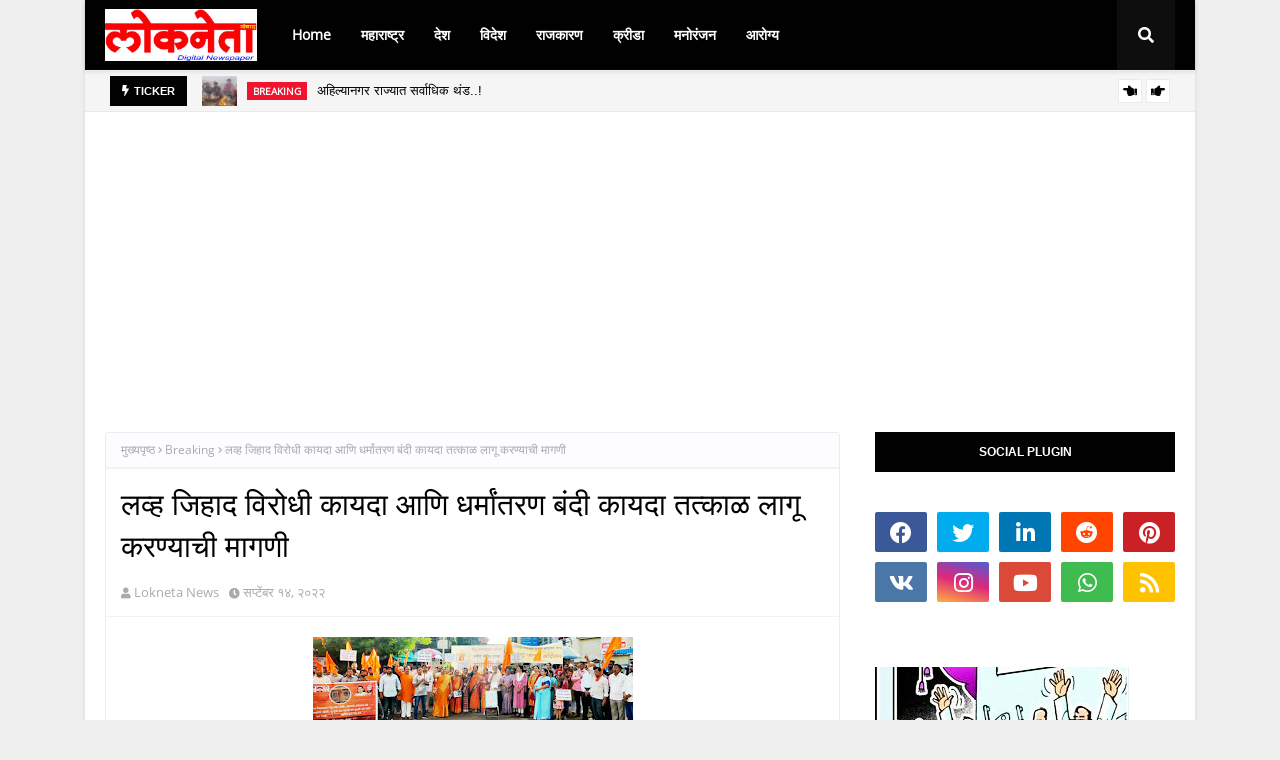

--- FILE ---
content_type: text/html; charset=UTF-8
request_url: https://www.loknetanews.com/2022/09/blog-post_15.html
body_size: 70343
content:
<!DOCTYPE html>
<html class='ltr' dir='ltr' xmlns='http://www.w3.org/1999/xhtml' xmlns:b='http://www.google.com/2005/gml/b' xmlns:data='http://www.google.com/2005/gml/data' xmlns:expr='http://www.google.com/2005/gml/expr'>
<head>
<script async='async' data-ad-client='ca-pub-8332446890580491' src='https://pagead2.googlesyndication.com/pagead/js/adsbygoogle.js'></script>
<meta content='width=device-width, initial-scale=1, minimum-scale=1, maximum-scale=1' name='viewport'/>
<title>लव&#2381;ह ज&#2367;ह&#2366;द व&#2367;र&#2379;ध&#2368; क&#2366;यद&#2366; आण&#2367; धर&#2381;म&#2366;&#2306;तरण ब&#2306;द&#2368; क&#2366;यद&#2366; तत&#2381;क&#2366;ळ ल&#2366;ग&#2370; करण&#2381;य&#2366;च&#2368; म&#2366;गण&#2368;</title>
<link href='//1.bp.blogspot.com' rel='dns-prefetch'/>
<link href='//2.bp.blogspot.com' rel='dns-prefetch'/>
<link href='//3.bp.blogspot.com' rel='dns-prefetch'/>
<link href='//4.bp.blogspot.com' rel='dns-prefetch'/>
<link href='//www.blogger.com' rel='dns-prefetch'/>
<link href='//dnjs.cloudflare.com' rel='dns-prefetch'/>
<link href='//fonts.gstatic.com' rel='dns-prefetch'/>
<link href='//pagead2.googlesyndication.com' rel='dns-prefetch'/>
<link href='//www.googletagmanager.com' rel='dns-prefetch'/>
<link href='//www.google-analytics.com' rel='dns-prefetch'/>
<link href='//connect.facebook.net' rel='dns-prefetch'/>
<link href='//c.disquscdn.com' rel='dns-prefetch'/>
<link href='//disqus.com' rel='dns-prefetch'/>
<meta content='text/html; charset=UTF-8' http-equiv='Content-Type'/>
<meta content='blogger' name='generator'/>
<link href='https://www.loknetanews.com/favicon.ico' rel='icon' type='image/x-icon'/>
<meta content='#f2132d' name='theme-color'/>
<meta content='#f2132d' name='msapplication-navbutton-color'/>
<link href='https://www.loknetanews.com/2022/09/blog-post_15.html' rel='canonical'/>
<link rel="alternate" type="application/atom+xml" title="Lokneta News - Atom" href="https://www.loknetanews.com/feeds/posts/default" />
<link rel="alternate" type="application/rss+xml" title="Lokneta News - RSS" href="https://www.loknetanews.com/feeds/posts/default?alt=rss" />
<link rel="service.post" type="application/atom+xml" title="Lokneta News - Atom" href="https://www.blogger.com/feeds/7667079511507271380/posts/default" />

<link rel="alternate" type="application/atom+xml" title="Lokneta News - Atom" href="https://www.loknetanews.com/feeds/7226301297974582972/comments/default" />
<meta content='  हिंदू जनजागृती समितीच्या रणरागिणी शाखेचे आंदोलन लोकनेता    न्यूज ( ऑनलाईन   न्यूज   नेटवर्क)    नगर  – नगर शहरासह जिल्ह्यात वाढत असलेल्या ...' name='description'/>
<link href='https://blogger.googleusercontent.com/img/b/R29vZ2xl/AVvXsEhWFeoWy_1nhSpuOx9ik-Tuct7dCqNebu6hGjqF39mdAzRFN_U0gES8hAdx1y_UzKQOkGkI5BxyFUqU8grYJpSWNALc_Gkumrb4NV3CBHUxoQJK4nRhxhqPznTazDiu6219x0aXipmComDJbJJyvgVyNXnJQErb0eNIzxDeOrB6yrFwCM9RboTZbVsP1Q/s320/IMG_20220914_222550.jpg' rel='image_src'/>
<!-- Metadata for Open Graph protocol. See http://ogp.me/. -->
<meta content='article' property='og:type'/>
<meta content='लव्ह जिहाद विरोधी कायदा आणि धर्मांतरण बंदी कायदा तत्काळ लागू करण्याची मागणी' property='og:title'/>
<meta content='https://www.loknetanews.com/2022/09/blog-post_15.html' property='og:url'/>
<meta content='  हिंदू जनजागृती समितीच्या रणरागिणी शाखेचे आंदोलन लोकनेता    न्यूज ( ऑनलाईन   न्यूज   नेटवर्क)    नगर  – नगर शहरासह जिल्ह्यात वाढत असलेल्या ...' property='og:description'/>
<meta content='Lokneta News' property='og:site_name'/>
<meta content='https://blogger.googleusercontent.com/img/b/R29vZ2xl/AVvXsEhWFeoWy_1nhSpuOx9ik-Tuct7dCqNebu6hGjqF39mdAzRFN_U0gES8hAdx1y_UzKQOkGkI5BxyFUqU8grYJpSWNALc_Gkumrb4NV3CBHUxoQJK4nRhxhqPznTazDiu6219x0aXipmComDJbJJyvgVyNXnJQErb0eNIzxDeOrB6yrFwCM9RboTZbVsP1Q/s320/IMG_20220914_222550.jpg' property='og:image'/>
<meta content='https://blogger.googleusercontent.com/img/b/R29vZ2xl/AVvXsEhWFeoWy_1nhSpuOx9ik-Tuct7dCqNebu6hGjqF39mdAzRFN_U0gES8hAdx1y_UzKQOkGkI5BxyFUqU8grYJpSWNALc_Gkumrb4NV3CBHUxoQJK4nRhxhqPznTazDiu6219x0aXipmComDJbJJyvgVyNXnJQErb0eNIzxDeOrB6yrFwCM9RboTZbVsP1Q/s320/IMG_20220914_222550.jpg' name='twitter:image'/>
<meta content='summary_large_image' name='twitter:card'/>
<meta content='लव्ह जिहाद विरोधी कायदा आणि धर्मांतरण बंदी कायदा तत्काळ लागू करण्याची मागणी' name='twitter:title'/>
<meta content='https://www.loknetanews.com/2022/09/blog-post_15.html' name='twitter:domain'/>
<meta content='  हिंदू जनजागृती समितीच्या रणरागिणी शाखेचे आंदोलन लोकनेता    न्यूज ( ऑनलाईन   न्यूज   नेटवर्क)    नगर  – नगर शहरासह जिल्ह्यात वाढत असलेल्या ...' name='twitter:description'/>
<!-- Google Fonts -->
<link href='https://cdnjs.cloudflare.com/ajax/libs/font-awesome/5.8.2/css/all.min.css' rel='stylesheet'/>
<!-- Template Style CSS -->
<style type='text/css'>@font-face{font-family:'Open Sans';font-style:normal;font-weight:400;font-stretch:100%;font-display:swap;src:url(//fonts.gstatic.com/s/opensans/v44/memSYaGs126MiZpBA-UvWbX2vVnXBbObj2OVZyOOSr4dVJWUgsjZ0B4taVIUwaEQbjB_mQ.woff2)format('woff2');unicode-range:U+0460-052F,U+1C80-1C8A,U+20B4,U+2DE0-2DFF,U+A640-A69F,U+FE2E-FE2F;}@font-face{font-family:'Open Sans';font-style:normal;font-weight:400;font-stretch:100%;font-display:swap;src:url(//fonts.gstatic.com/s/opensans/v44/memSYaGs126MiZpBA-UvWbX2vVnXBbObj2OVZyOOSr4dVJWUgsjZ0B4kaVIUwaEQbjB_mQ.woff2)format('woff2');unicode-range:U+0301,U+0400-045F,U+0490-0491,U+04B0-04B1,U+2116;}@font-face{font-family:'Open Sans';font-style:normal;font-weight:400;font-stretch:100%;font-display:swap;src:url(//fonts.gstatic.com/s/opensans/v44/memSYaGs126MiZpBA-UvWbX2vVnXBbObj2OVZyOOSr4dVJWUgsjZ0B4saVIUwaEQbjB_mQ.woff2)format('woff2');unicode-range:U+1F00-1FFF;}@font-face{font-family:'Open Sans';font-style:normal;font-weight:400;font-stretch:100%;font-display:swap;src:url(//fonts.gstatic.com/s/opensans/v44/memSYaGs126MiZpBA-UvWbX2vVnXBbObj2OVZyOOSr4dVJWUgsjZ0B4jaVIUwaEQbjB_mQ.woff2)format('woff2');unicode-range:U+0370-0377,U+037A-037F,U+0384-038A,U+038C,U+038E-03A1,U+03A3-03FF;}@font-face{font-family:'Open Sans';font-style:normal;font-weight:400;font-stretch:100%;font-display:swap;src:url(//fonts.gstatic.com/s/opensans/v44/memSYaGs126MiZpBA-UvWbX2vVnXBbObj2OVZyOOSr4dVJWUgsjZ0B4iaVIUwaEQbjB_mQ.woff2)format('woff2');unicode-range:U+0307-0308,U+0590-05FF,U+200C-2010,U+20AA,U+25CC,U+FB1D-FB4F;}@font-face{font-family:'Open Sans';font-style:normal;font-weight:400;font-stretch:100%;font-display:swap;src:url(//fonts.gstatic.com/s/opensans/v44/memSYaGs126MiZpBA-UvWbX2vVnXBbObj2OVZyOOSr4dVJWUgsjZ0B5caVIUwaEQbjB_mQ.woff2)format('woff2');unicode-range:U+0302-0303,U+0305,U+0307-0308,U+0310,U+0312,U+0315,U+031A,U+0326-0327,U+032C,U+032F-0330,U+0332-0333,U+0338,U+033A,U+0346,U+034D,U+0391-03A1,U+03A3-03A9,U+03B1-03C9,U+03D1,U+03D5-03D6,U+03F0-03F1,U+03F4-03F5,U+2016-2017,U+2034-2038,U+203C,U+2040,U+2043,U+2047,U+2050,U+2057,U+205F,U+2070-2071,U+2074-208E,U+2090-209C,U+20D0-20DC,U+20E1,U+20E5-20EF,U+2100-2112,U+2114-2115,U+2117-2121,U+2123-214F,U+2190,U+2192,U+2194-21AE,U+21B0-21E5,U+21F1-21F2,U+21F4-2211,U+2213-2214,U+2216-22FF,U+2308-230B,U+2310,U+2319,U+231C-2321,U+2336-237A,U+237C,U+2395,U+239B-23B7,U+23D0,U+23DC-23E1,U+2474-2475,U+25AF,U+25B3,U+25B7,U+25BD,U+25C1,U+25CA,U+25CC,U+25FB,U+266D-266F,U+27C0-27FF,U+2900-2AFF,U+2B0E-2B11,U+2B30-2B4C,U+2BFE,U+3030,U+FF5B,U+FF5D,U+1D400-1D7FF,U+1EE00-1EEFF;}@font-face{font-family:'Open Sans';font-style:normal;font-weight:400;font-stretch:100%;font-display:swap;src:url(//fonts.gstatic.com/s/opensans/v44/memSYaGs126MiZpBA-UvWbX2vVnXBbObj2OVZyOOSr4dVJWUgsjZ0B5OaVIUwaEQbjB_mQ.woff2)format('woff2');unicode-range:U+0001-000C,U+000E-001F,U+007F-009F,U+20DD-20E0,U+20E2-20E4,U+2150-218F,U+2190,U+2192,U+2194-2199,U+21AF,U+21E6-21F0,U+21F3,U+2218-2219,U+2299,U+22C4-22C6,U+2300-243F,U+2440-244A,U+2460-24FF,U+25A0-27BF,U+2800-28FF,U+2921-2922,U+2981,U+29BF,U+29EB,U+2B00-2BFF,U+4DC0-4DFF,U+FFF9-FFFB,U+10140-1018E,U+10190-1019C,U+101A0,U+101D0-101FD,U+102E0-102FB,U+10E60-10E7E,U+1D2C0-1D2D3,U+1D2E0-1D37F,U+1F000-1F0FF,U+1F100-1F1AD,U+1F1E6-1F1FF,U+1F30D-1F30F,U+1F315,U+1F31C,U+1F31E,U+1F320-1F32C,U+1F336,U+1F378,U+1F37D,U+1F382,U+1F393-1F39F,U+1F3A7-1F3A8,U+1F3AC-1F3AF,U+1F3C2,U+1F3C4-1F3C6,U+1F3CA-1F3CE,U+1F3D4-1F3E0,U+1F3ED,U+1F3F1-1F3F3,U+1F3F5-1F3F7,U+1F408,U+1F415,U+1F41F,U+1F426,U+1F43F,U+1F441-1F442,U+1F444,U+1F446-1F449,U+1F44C-1F44E,U+1F453,U+1F46A,U+1F47D,U+1F4A3,U+1F4B0,U+1F4B3,U+1F4B9,U+1F4BB,U+1F4BF,U+1F4C8-1F4CB,U+1F4D6,U+1F4DA,U+1F4DF,U+1F4E3-1F4E6,U+1F4EA-1F4ED,U+1F4F7,U+1F4F9-1F4FB,U+1F4FD-1F4FE,U+1F503,U+1F507-1F50B,U+1F50D,U+1F512-1F513,U+1F53E-1F54A,U+1F54F-1F5FA,U+1F610,U+1F650-1F67F,U+1F687,U+1F68D,U+1F691,U+1F694,U+1F698,U+1F6AD,U+1F6B2,U+1F6B9-1F6BA,U+1F6BC,U+1F6C6-1F6CF,U+1F6D3-1F6D7,U+1F6E0-1F6EA,U+1F6F0-1F6F3,U+1F6F7-1F6FC,U+1F700-1F7FF,U+1F800-1F80B,U+1F810-1F847,U+1F850-1F859,U+1F860-1F887,U+1F890-1F8AD,U+1F8B0-1F8BB,U+1F8C0-1F8C1,U+1F900-1F90B,U+1F93B,U+1F946,U+1F984,U+1F996,U+1F9E9,U+1FA00-1FA6F,U+1FA70-1FA7C,U+1FA80-1FA89,U+1FA8F-1FAC6,U+1FACE-1FADC,U+1FADF-1FAE9,U+1FAF0-1FAF8,U+1FB00-1FBFF;}@font-face{font-family:'Open Sans';font-style:normal;font-weight:400;font-stretch:100%;font-display:swap;src:url(//fonts.gstatic.com/s/opensans/v44/memSYaGs126MiZpBA-UvWbX2vVnXBbObj2OVZyOOSr4dVJWUgsjZ0B4vaVIUwaEQbjB_mQ.woff2)format('woff2');unicode-range:U+0102-0103,U+0110-0111,U+0128-0129,U+0168-0169,U+01A0-01A1,U+01AF-01B0,U+0300-0301,U+0303-0304,U+0308-0309,U+0323,U+0329,U+1EA0-1EF9,U+20AB;}@font-face{font-family:'Open Sans';font-style:normal;font-weight:400;font-stretch:100%;font-display:swap;src:url(//fonts.gstatic.com/s/opensans/v44/memSYaGs126MiZpBA-UvWbX2vVnXBbObj2OVZyOOSr4dVJWUgsjZ0B4uaVIUwaEQbjB_mQ.woff2)format('woff2');unicode-range:U+0100-02BA,U+02BD-02C5,U+02C7-02CC,U+02CE-02D7,U+02DD-02FF,U+0304,U+0308,U+0329,U+1D00-1DBF,U+1E00-1E9F,U+1EF2-1EFF,U+2020,U+20A0-20AB,U+20AD-20C0,U+2113,U+2C60-2C7F,U+A720-A7FF;}@font-face{font-family:'Open Sans';font-style:normal;font-weight:400;font-stretch:100%;font-display:swap;src:url(//fonts.gstatic.com/s/opensans/v44/memSYaGs126MiZpBA-UvWbX2vVnXBbObj2OVZyOOSr4dVJWUgsjZ0B4gaVIUwaEQbjA.woff2)format('woff2');unicode-range:U+0000-00FF,U+0131,U+0152-0153,U+02BB-02BC,U+02C6,U+02DA,U+02DC,U+0304,U+0308,U+0329,U+2000-206F,U+20AC,U+2122,U+2191,U+2193,U+2212,U+2215,U+FEFF,U+FFFD;}</style>
<style id='page-skin-1' type='text/css'><!--
/*
-----------------------------------------------
Blogger Template Style
Name:        Metronic
License:     Free Version
Version:     1.0
Author:      SoraTemplates
Author Url:  https://www.soratemplates.com/
----------------------------------------------- */
/*-- Fonts CSS --*/
@font-face{font-family:'Open Sans';font-style:normal;font-weight:400;src:local('Open Sans Regular'),local('OpenSans-Regular'),url(//fonts.gstatic.com/s/opensans/v17/mem8YaGs126MiZpBA-UFWJ0bbck.woff2)format('woff2');unicode-range:U+0460-052F,U+1C80-1C88,U+20B4,U+2DE0-2DFF,U+A640-A69F,U+FE2E-FE2F;}@font-face{font-family:'Open Sans';font-style:normal;font-weight:400;src:local('Open Sans Regular'),local('OpenSans-Regular'),url(//fonts.gstatic.com/s/opensans/v17/mem8YaGs126MiZpBA-UFUZ0bbck.woff2)format('woff2');unicode-range:U+0400-045F,U+0490-0491,U+04B0-04B1,U+2116;}@font-face{font-family:'Open Sans';font-style:normal;font-weight:400;src:local('Open Sans Regular'),local('OpenSans-Regular'),url(//fonts.gstatic.com/s/opensans/v17/mem8YaGs126MiZpBA-UFWZ0bbck.woff2)format('woff2');unicode-range:U+1F00-1FFF;}@font-face{font-family:'Open Sans';font-style:normal;font-weight:400;src:local('Open Sans Regular'),local('OpenSans-Regular'),url(//fonts.gstatic.com/s/opensans/v17/mem8YaGs126MiZpBA-UFVp0bbck.woff2)format('woff2');unicode-range:U+0370-03FF;}@font-face{font-family:'Open Sans';font-style:normal;font-weight:400;src:local('Open Sans Regular'),local('OpenSans-Regular'),url(//fonts.gstatic.com/s/opensans/v17/mem8YaGs126MiZpBA-UFWp0bbck.woff2)format('woff2');unicode-range:U+0102-0103,U+0110-0111,U+1EA0-1EF9,U+20AB;}@font-face{font-family:'Open Sans';font-style:normal;font-weight:400;src:local('Open Sans Regular'),local('OpenSans-Regular'),url(//fonts.gstatic.com/s/opensans/v17/mem8YaGs126MiZpBA-UFW50bbck.woff2)format('woff2');unicode-range:U+0100-024F,U+0259,U+1E00-1EFF,U+2020,U+20A0-20AB,U+20AD-20CF,U+2113,U+2C60-2C7F,U+A720-A7FF;}@font-face{font-family:'Open Sans';font-style:normal;font-weight:400;src:local('Open Sans Regular'),local('OpenSans-Regular'),url(//fonts.gstatic.com/s/opensans/v17/mem8YaGs126MiZpBA-UFVZ0b.woff2)format('woff2');unicode-range:U+0000-00FF,U+0131,U+0152-0153,U+02BB-02BC,U+02C6,U+02DA,U+02DC,U+2000-206F,U+2074,U+20AC,U+2122,U+2191,U+2193,U+2212,U+2215,U+FEFF,U+FFFD;}
/*-- Reset CSS --*/
.CSS_LIGHTBOX{z-index:999999!important}.CSS_LIGHTBOX_ATTRIBUTION_INDEX_CONTAINER .CSS_HCONT_CHILDREN_HOLDER > .CSS_LAYOUT_COMPONENT.CSS_HCONT_CHILD:first-child > .CSS_LAYOUT_COMPONENT{opacity:0}a,abbr,acronym,address,applet,b,big,blockquote,body,caption,center,cite,code,dd,del,dfn,div,dl,dt,em,fieldset,font,form,h1,h2,h3,h4,h5,h6,html,i,iframe,img,ins,kbd,label,legend,li,object,p,pre,q,s,samp,small,span,strike,strong,sub,sup,table,tbody,td,tfoot,th,thead,tr,tt,u,ul,var{
padding:0;
border:0;
outline:0;
vertical-align:baseline;
background:0 0;
text-decoration:none
}
form,textarea,input,button{
-webkit-appearance:none;
-moz-appearance:none;
appearance:none;
border-radius:0
}
dl,ul{
list-style-position:inside;
font-weight:400;
list-style:none
}
ul li{
list-style:none
}
caption,th{
text-align:center
}
img{
border:none;
position:relative
}
a,a:visited{
text-decoration:none
}
.clearfix{
clear:both
}
.section,.widget,.widget ul{
margin:0;
padding:0
}
a{
color:#f2132d
}
a img{
border:0
}
abbr{
text-decoration:none
}
.CSS_LIGHTBOX{
z-index:999999!important
}
.separator a{
clear:none!important;
float:none!important;
margin-left:0!important;
margin-right:0!important
}
#navbar-iframe,.widget-item-control,a.quickedit,.home-link,.feed-links{
display:none!important
}
.center{
display:table;
margin:0 auto;
position:relative
}
.widget > h2,.widget > h3{
display:none
}
/*-- Body Content CSS --*/
body{
background:#f0f0f0 url() repeat fixed top left;
background-color:#f0f0f0;
font-family:'Open Sans',sans-serif;
font-size:14px;
font-weight:400;
color:#656565;
word-wrap:break-word;
margin:0;
padding:0
}
h1,h2,h3,h4,h5,h6{
font-family: 'Poppins', sans-serif;
}
#outer-wrapper{
margin:0 auto;
background-color:#ffffff;
box-shadow:0 0 5px rgba(0,0,0,.1)
}
.row{
width:1070px
}
#content-wrapper{
margin:40px auto 0;
overflow:hidden
}
#content-wrapper > .container{
margin:0
}
#main-wrapper{
float:left;
overflow:hidden;
width:calc(100% - 335px);
box-sizing:border-box;
word-wrap:break-word;
padding:0;
margin:0
}
#sidebar-wrapper{
float:right;
overflow:hidden;
width:300px;
box-sizing:border-box;
word-wrap:break-word;
padding:0
}
.post-image-wrap{
position:relative;
display:block
}
.post-image-link,.about-author .avatar-container,.comments .avatar-image-container{
background-color:rgba(155,155,155,0.07);
color:transparent!important
}
.index-post .post-thumb {
}
.post-thumb{
display:block;
position:relative;
width:100%;
height:100%;
object-fit:cover;
z-index:1;
transition:opacity .17s ease;
}
.post-image-link:hover .post-thumb,.post-image-wrap:hover .post-image-link .post-thumb{
opacity:.9
}
.post-title a{
display:block
}
.social a:before{
display:inline-block;
font-family:'Font Awesome 5 Brands';
font-style:normal;
font-weight:400
}
.social .facebook a:before{
content:"\f09a"
}
.social .twitter a:before{
content:"\f099"
}
.social .gplus a:before{
content:"\f0d5"
}
.social .rss a:before{
content:"\f09e";
font-family:'Font Awesome 5 Free';
font-weight:900
}
.social .youtube a:before{
content:"\f167"
}
.social .skype a:before{
content:"\f17e"
}
.social .stumbleupon a:before{
content:"\f1a4"
}
.social .tumblr a:before{
content:"\f173"
}
.social .vk a:before{
content:"\f189"
}
.social .stack-overflow a:before{
content:"\f16c"
}
.social .github a:before{
content:"\f09b"
}
.social .linkedin a:before{
content:"\f0e1"
}
.social .dribbble a:before{
content:"\f17d"
}
.social .soundcloud a:before{
content:"\f1be"
}
.social .behance a:before{
content:"\f1b4"
}
.social .digg a:before{
content:"\f1a6"
}
.social .instagram a:before{
content:"\f16d"
}
.social .pinterest a:before{
content:"\f0d2"
}
.social .twitch a:before{
content:"\f1e8"
}
.social .delicious a:before{
content:"\f1a5"
}
.social .codepen a:before{
content:"\f1cb"
}
.social .reddit a:before{
content:"\f1a1"
}
.social .whatsapp a:before{
content:"\f232"
}
.social .snapchat a:before{
content:"\f2ac"
}
.social .email a:before{
content:"\f0e0";
font-family: 'Font Awesome 5 Free';
font-weight: 400;
}
.social .external-link a:before{
content:"\f35d"
}
.social-color .facebook a{
background-color:#3b5999
}
.social-color .twitter a{
background-color:#00acee
}
.social-color .gplus a{
background-color:#db4a39
}
.social-color .youtube a{
background-color:#db4a39
}
.social-color .instagram a{
background:linear-gradient(15deg,#ffb13d,#dd277b,#4d5ed4)
}
.social-color .pinterest a{
background-color:#ca2127
}
.social-color .dribbble a{
background-color:#ea4c89
}
.social-color .linkedin a{
background-color:#0077b5
}
.social-color .tumblr a{
background-color:#365069
}
.social-color .twitch a{
background-color:#6441a5
}
.social-color .rss a{
background-color:#ffc200
}
.social-color .skype a{
background-color:#00aff0
}
.social-color .stumbleupon a{
background-color:#eb4823
}
.social-color .vk a{
background-color:#4a76a8
}
.social-color .stack-overflow a{
background-color:#f48024
}
.social-color .github a{
background-color:#24292e
}
.social-color .soundcloud a{
background:linear-gradient(#ff7400,#ff3400)
}
.social-color .behance a{
background-color:#191919
}
.social-color .digg a{
background-color:#1b1a19
}
.social-color .delicious a{
background-color:#0076e8
}
.social-color .codepen a{
background-color:#000
}
.social-color .reddit a{
background-color:#ff4500
}
.social-color .whatsapp a{
background-color:#3fbb50
}
.social-color .snapchat a{
background-color:#ffe700
}
.social-color .email a{
background-color:#888
}
.social-color .external-link a{
background-color:#010101
}
.social-text .facebook a:after{
content:"Facebook"
}
.social-text .twitter a:after{
content:"Twitter"
}
.social-text .gplus a:after{
content:"Google Plus"
}
.social-text .rss a:after{
content:"Rss"
}
.social-text .youtube a:after{
content:"YouTube"
}
.social-text .skype a:after{
content:"Skype"
}
.social-text .stumbleupon a:after{
content:"StumbleUpon"
}
.social-text .tumblr a:after{
content:"Tumblr"
}
.social-text .vk a:after{
content:"VKontakte"
}
.social-text .stack-overflow a:after{
content:"Stack Overflow"
}
.social-text .github a:after{
content:"Github"
}
.social-text .linkedin a:after{
content:"LinkedIn"
}
.social-text .dribbble a:after{
content:"Dribbble"
}
.social-text .soundcloud a:after{
content:"SoundCloud"
}
.social-text .behance a:after{
content:"Behance"
}
.social-text .digg a:after{
content:"Digg"
}
.social-text .instagram a:after{
content:"Instagram"
}
.social-text .pinterest a:after{
content:"Pinterest"
}
.social-text .twitch a:after{
content:"Twitch"
}
.social-text .delicious a:after{
content:"Delicious"
}
.social-text .codepen a:after{
content:"CodePen"
}
.social-text .flipboard a:after{
content:"Flipboard"
}
.social-text .reddit a:after{
content:"Reddit"
}
.social-text .whatsapp a:after{
content:"Whatsapp"
}
.social-text .messenger a:after{
content:"Messenger"
}
.social-text .snapchat a:after{
content:"Snapchat"
}
.social-text .email a:after{
content:"Email"
}
.social-text .external-link a:after{
content:"WebSite"
}
#header-wrap{
position:relative;
width:100%;
height:70px;
background-color: #010101;
-webkit-box-shadow: 0 4px 30px rgba(0,0,0,.03);
box-shadow: 0 4px 30px rgba(0,0,0,.03);
z-index:1010;
box-shadow:0 1px 4px 0 rgba(0,0,0,0.1);
border-bottom: 1px solid #eee;
}
#header-wrap .container{
position:relative;
margin:0 auto
}
.header-logo{
float:left;
margin:0 20px 0 0
}
.main-logo{
position:relative;
float:left;
width:auto;
max-width:250px;
max-height:52px;
margin:0;
padding:9px 0
}
.main-logo .header-image-wrapper{
display:block
}
.main-logo img{
max-width:100%;
max-height:52px;
margin:0
}
.main-logo h1, .main-logo h1 a{
color:#010101;
font-size:20px;
line-height:52px;
margin:0
}
.main-logo p{
font-size:12px;
margin:5px 0 0;
display:none;
}
.header-menu{
float:left
}
#main-menu .widget,#main-menu .widget > h3{
display:none
}
#main-menu .show-menu{
display:block
}
#main-menu{
position:static;
height:70px;
z-index:15
}
#main-menu ul > li{
float:left;
position:relative;
margin:0;
padding:0;
transition:background .17s ease
}
#main-menu ul > li > a{
position:relative;
color:#ffffff;
font-size:14px;
font-weight:600;
line-height:70px;
display:inline-block;
text-decoration:none;
margin:0;
padding:0 15px;
transition:color .17s ease
}
#main-menu ul#main-menu-nav > li:hover{
background-color:rgba(255,255,255,0.05)
}
#main-menu ul#main-menu-nav > li:hover > a{
color:#ffffff
}
#main-menu ul > li > ul{
position:absolute;
float:left;
left:0;
top:70px;
width:180px;
background-color:#1f2024;
z-index:99999;
margin-top:0;
padding:0;
border:1px solid #1f2024;
box-shadow:0 2px 2px rgba(0,0,0,0.2);
visibility:hidden;
opacity:0
}
#main-menu ul > li > ul > li > ul{
position:absolute;
float:left;
top:0;
left:100%;
margin:-1px 0 0
}
#main-menu ul > li > ul > li{
display:block;
float:none;
position:relative;
background-color:rgba(255,255,255,0.03);
border-bottom:1px solid #1f2024;
transition:background .17s ease
}
#main-menu ul > li > ul > li a{
display:block;
height:36px;
font-size:13px;
color:#f2f2f2;
font-weight:600;
line-height:36px;
box-sizing:border-box;
margin:0;
padding:0 15px;
transition:color .17s ease
}
#main-menu ul > li > ul > li:last-child{
border-bottom:0
}
#main-menu ul > li.has-sub > a:after{
content:'\f078';
float:right;
font-family:'Font Awesome 5 Free';
font-size:12px;
font-weight:900;
margin:0 0 0 6px
}
#main-menu ul > li > ul > li.has-sub > a:after{
content:'\f054';
float:right;
margin:0
}
#main-menu ul > li > ul > li a:hover{
color:#f2132d
}
#main-menu ul > li:hover > ul,#main-menu ul > li > ul > li:hover > ul{
visibility:visible;
opacity:1
}
#main-menu ul ul{
transition:all .17s ease
}
#main-menu .mega-menu{
position:static!important
}
#main-menu .mega-menu > ul{
width:100%;
box-sizing:border-box;
padding:20px 10px
}
#main-menu .mega-menu > ul.mega-menu-inner{
overflow:hidden
}
#main-menu ul > li:hover > ul,#main-menu ul > li > ul > li:hover > ul{
visibility:visible;
opacity:1
}
#main-menu ul ul{
transition:all .25s ease
}
.mega-menu-inner .mega-item{
float:left;
width:20%;
box-sizing:border-box;
padding:0 10px
}
.mega-menu-inner .mega-content{
position:relative;
width:100%;
overflow:hidden;
padding:0
}
.mega-content .post-image-wrap{
width:100%;
height:120px
}
.mega-content .post-image-link{
width:100%;
height:100%;
z-index:1;
display:block;
position:relative;
overflow:hidden;
padding:0
}
.mega-content .post-title{
position:relative;
font-size:13px;
font-weight:700;
line-height:1.5em;
margin:7px 0 5px;
padding:0
}
.mega-content .post-title a{
display:block;
color:#fff;
transition:color .17s
}
.mega-content .post-title a:hover{
color:#f2132d
}
.mega-content .post-meta{
font-size:11px
}
.no-posts{
float:left;
width:100%;
height:100px;
line-height:100px;
text-align:center
}
.mega-menu .no-posts{
line-height:60px;
color:#000000
}
.show-search,.hide-search{
position:absolute;
top:0;
right:0;
display:block;
width:58px;
height:70px;
background-color:rgba(255,255,255,0.05);
line-height:70px;
z-index:20;
color:#ffffff;
font-size:16px;
font-weight:400;
text-align:center;
cursor:pointer;
transition:color .17s ease
}
.show-search:hover,.hide-search:hover{
color:#ffffff
}
.show-search:before{
content:"\f002";
font-family:'Font Awesome 5 Free';
font-weight: 900;
}
.hide-search:before{
content:"\f00d";
font-family:'Font Awesome 5 Free';
font-weight: 900;
}
#nav-search{
display:none;
position:absolute;
left:0;
top:0;
width:100%;
height:70px;
z-index:99;
background-color:#010101;
box-sizing:border-box;
padding:0
}
#nav-search .search-form{
width:100%;
height:70px;
background-color:rgba(0,0,0,0);
line-height:70px;
overflow:hidden;
padding:0
}
#nav-search .search-input{
width:100%;
height:70px;
font-family:inherit;
color:#ffffff;
margin:0;
padding:0 58px 0 10px;
background-color:rgba(0,0,0,0);
font-size:13px;
font-weight:400;
box-sizing:border-box;
border:0
}
#nav-search .search-input:focus{
color:#ffffff;
outline:none
}
.mobile-menu-toggle{
display:none;
position:absolute;
top:0;
left:0;
width:58px;
height:70px;
line-height:70px;
background-color:rgba(255,255,255,0.05);
z-index:20;
color:#ffffff;
font-size:17px;
font-weight:400;
text-align:center;
cursor:pointer;
transition:color .17s ease
}
.mobile-menu-toggle:hover{
color:#ffffff
}
.mobile-menu-toggle:before{
content:"\f0c9";
font-family:'Font Awesome 5 Free';
font-weight:900;
}
.nav-active .mobile-menu-toggle:before{
content:"\f00d";
font-family:'Font Awesome 5 Free';
font-weight:900;
}
.overlay{
display:none;
position:fixed;
top:0;
left:0;
right:0;
bottom:0;
z-index:990;
background:rgba(255,255,255,0.8)
}
.mobile-menu-wrap{
display:none;
position:absolute;
top:70px;
left:0;
width:100%;
background-color:#1f2024;
box-sizing:border-box;
visibility:hidden;
z-index:1000;
opacity:0;
transition:all .17s ease
}
.nav-active .mobile-menu-wrap{
visibility:visible;
opacity:1
}
.mobile-menu{
position:relative;
overflow:hidden;
padding:20px;
border-top:1px solid rgba(255,255,255,0.03)
}
.mobile-menu > ul{
margin:0
}
.mobile-menu .m-sub{
display:none;
padding:0
}
.mobile-menu ul li{
position:relative;
display:block;
overflow:hidden;
float:left;
width:100%;
font-size:14px;
line-height:38px
}
.mobile-menu > ul > li{
font-weight:600
}
.mobile-menu > ul li ul{
overflow:hidden
}
.mobile-menu ul li a{
color:#f2f2f2;
padding:0;
display:block;
transition:all .17s ease
}
.mobile-menu ul li.has-sub .submenu-toggle{
position:absolute;
top:0;
right:0;
color:#f2f2f2;
cursor:pointer
}
.mobile-menu ul li.has-sub .submenu-toggle:after{
content:'\f105';
font-family:'Font Awesome 5 Free';
font-weight:900;
float:right;
width:34px;
font-size:14px;
text-align:center;
transition:all .17s ease
}
.mobile-menu ul li.has-sub.show > .submenu-toggle:after{
transform:rotate(90deg)
}
.mobile-menu > ul > li > ul > li > a{
color:#f2f2f2;
opacity:.7;
padding:0 0 0 15px
}
.mobile-menu > ul > li > ul > li > ul > li > a{
color:#f2f2f2;
opacity:.7;
padding:0 0 0 30px
}
.home-ad .widget > .widget-title{
display:none
}
.home-ad .widget-content{
float:left;
width:728px;
max-width:100%;
line-height:0;
margin:0 0 40px
}
.owl-carousel{
display:none;
width:100%;
-webkit-tap-highlight-color:transparent;
position:relative;
z-index:1
}
.owl-carousel .owl-stage{
position:relative;
-ms-touch-action:pan-Y
}
.owl-carousel .owl-stage:after{
content:".";
display:block;
clear:both;
visibility:hidden;
line-height:0;
height:0
}
.owl-carousel .owl-stage-outer{
position:relative;
overflow:hidden;
-webkit-transform:translate3d(0px,0px,0px)
}
.owl-carousel .owl-controls .owl-nav .owl-prev,.owl-carousel .owl-controls .owl-nav .owl-next,.owl-carousel .owl-controls .owl-dot{
cursor:pointer;
cursor:hand;
-webkit-user-select:none;
-khtml-user-select:none;
-moz-user-select:none;
-ms-user-select:none;
user-select:none
}
.owl-carousel.owl-loaded{
display:block
}
.owl-carousel.owl-loading{
opacity:0;
display:block
}
.owl-carousel.owl-hidden{
opacity:0
}
.owl-carousel .owl-refresh .owl-item{
display:none
}
.owl-carousel .owl-item{
position:relative;
min-height:1px;
float:left;
-webkit-backface-visibility:visible;
-webkit-tap-highlight-color:transparent;
-webkit-touch-callout:none;
-webkit-user-select:none;
-moz-user-select:none;
-ms-user-select:none;
user-select:none
}
.owl-carousel .owl-item img{
display:block;
width:100%;
-webkit-transform-style:preserve-3d;
transform-style:preserve-3d
}
.owl-carousel.owl-text-select-on .owl-item{
-webkit-user-select:auto;
-moz-user-select:auto;
-ms-user-select:auto;
user-select:auto
}
.owl-carousel .owl-grab{
cursor:move;
cursor:-webkit-grab;
cursor:-o-grab;
cursor:-ms-grab;
cursor:grab
}
.owl-carousel.owl-rtl{
direction:rtl
}
.owl-carousel.owl-rtl .owl-item{
float:right
}
.no-js .owl-carousel{
display:block
}
.owl-carousel .animated{
-webkit-animation-duration:1000ms;
animation-duration:1000ms;
-webkit-animation-fill-mode:both;
animation-fill-mode:both
}
.owl-carousel .owl-animated-in{
z-index:1
}
.owl-carousel .owl-animated-out{
z-index:0
}
.owl-height{
-webkit-transition:height 500ms ease-in-out;
-moz-transition:height 500ms ease-in-out;
-ms-transition:height 500ms ease-in-out;
-o-transition:height 500ms ease-in-out;
transition:height 500ms ease-in-out
}
.owl-prev,.owl-next{
position:relative;
float:left;
width:24px;
height:24px;
background-color:#fff;
font-family: 'Font Awesome 5 Free';
text-rendering: auto;
-webkit-font-smoothing: antialiased;
-moz-osx-font-smoothing: grayscale;
font-size:14px;
line-height:23px;
font-weight:900;
color:#010101;
text-align:center;
cursor:pointer;
border:1px solid rgba(0,0,0,0.08);
box-sizing:border-box;
transition:all .25s ease
}
.owl-prev:before{
content:'\f0a5'
}
.owl-next:before{
content:'\f0a4'
}
.owl-prev:hover,.owl-next:hover{
background-color:#f2132d;
color:#fff;
border-color:#f2132d
}
#break-wrapper-outer {
background-color: #f5f5f5;
border-bottom: 1px solid #e9e9e9;
}
#break-wrapper {
border-top:0;
padding: 5px;
box-sizing: border-box;
}
#break-wrapper{
margin:0 auto
}
#break-section .widget{
display:none
}
#break-section .show-ticker{
display:block;
margin:0
}
ul.loading-post {
line-height: 30px;
margin-left: 10px;
}
#break-section .no-posts{
height:30px;
line-height:30px;
text-align:left;
padding:0 0 0 15px;
box-sizing: border-box;
}
#break-section .widget > .widget-title{
display:none;
position:relative;
float:left;
background-color:#010101;
height:30px;
color:#fff;
font-size:9px;
font-weight:400;
line-height:30px;
text-transform:uppercase;
padding:0 12px
}
#break-section .show-ticker > .widget-title{
display:block
}
#break-section .widget > h2,#break-section .widget > h3{
display:none
}
#break-section .widget > .widget-title > h3{
margin:0
}
#break-section .widget > .widget-title > h3:before{
content:'\f0e7';
font-family:'Font Awesome 5 Free';
float:left;
font-size:11px;
font-weight:900;
margin:0 5px 0 0;
text-rendering: auto;
-webkit-font-smoothing: antialiased;
-moz-osx-font-smoothing: grayscale;
}
#break-section .widget-content{
position:relative;
font-size:13px;
display:block;
overflow:hidden;
height:30px;
line-height:29px;
padding:0;
box-sizing:border-box
}
ul.ticker-widget{
width:100%!important;
box-sizing:border-box;
padding:0 0 0 15px
}
.ticker-widget .ticker-item{
position:relative;
float:left;
display:block;
height:30px;
padding:0
}
.ticker-widget .post-image-link {
position: relative;
float: left;
width: 35px;
height: 30px;
display: block;
overflow: hidden;
margin: 0 10px 0 0;
}
.ticker-widget .post-title{
height:24px;
font-size:13px;
font-weight:400;
line-height:30px;
margin:0;
padding:0;
float:left;
}
.ticker-widget .post-title a{
position:relative;
display:block;
overflow:hidden;
color:#000000;
transition:color .25s
}
.ticker-widget .post-title a:hover{
color:#f2132d
}
.ticker-widget .post-tag {
position: static;
float: left;
margin: 6px 10px 0 0;
}
.ticker-widget .owl-nav{
position:absolute;
top:0;
right:0;
width:52px;
height:24px;
z-index: 5;
}
.ticker-widget .owl-nav .owl-prev{
margin-top:3px;
}
.ticker-widget .owl-nav .owl-next{
margin:3px 0 0 4px
}
@keyframes fadeInLeft {
from{
opacity:0;
transform:translate3d(-30px,0,0)
}
to{
opacity:1;
transform:none
}
}
@keyframes fadeOutLeft {
from{
opacity:1
}
to{
opacity:0;
transform:translate3d(-30px,0,0)
}
}
@keyframes fadeInRight {
from{
opacity:0;
transform:translate3d(30px,0,0)
}
to{
opacity:1;
transform:none
}
}
.fadeInRight{
animation-name:fadeInRight
}
@keyframes fadeOutRight {
from{
opacity:1
}
to{
opacity:0;
transform:translate3d(30px,0,0)
}
}
.fadeOutRight{
animation-name:fadeOutRight
}
@keyframes fadeInUp {
from{
opacity:0;
transform:translate3d(0,30px,0)
}
to{
opacity:1;
transform:none
}
}
.fadeInUp{
animation-name:fadeInUp
}
@keyframes fadeOutUp {
from{
opacity:1
}
to{
opacity:0;
transform:translate3d(0,-30px,0)
}
}
.fadeOutUp{
animation-name:fadeOutUp
}
#home-ad-top1 .widget > .widget-title,#home-ad-top .widget > .widget-title{
display:none
}
#home-ad-top .widget, #home-ad-top .widget{
position:relative;
padding:0 20px
}
#home-ad-top .widget-content{
position:relative;
width:728px;
max-width:100%;
max-height:90px;
line-height:1;
margin:40px auto 0
}
#ad-wrapper {
margin:0 auto;
}
#home-ad-top1 .widget-content {
position:relative;
max-width:100%;
max-height:90px;
line-height:1;
margin:0 auto
}
#hot-wrapper{
margin:0 auto
}
#hot-section .widget,#hot-section .widget > .widget-title{
display:none
}
#hot-section .show-hot{
display:block!important
}
#hot-section .show-hot .widget-content{
position:relative;
overflow:hidden;
height:470px;
margin:30px 0 0
}
.hot-loader{
position:relative;
height:100%;
overflow:hidden;
display:block
}
.hot-loader:after{
content:'';
position:absolute;
top:50%;
left:50%;
width:26px;
height:26px;
margin:-16px 0 0 -16px;
border:3px solid #eaeaea;
border-left-color:#f2132d;
border-right-color:#f2132d;
border-radius:100%;
animation:spinner .8s infinite linear;
transform-origin:center
}
@-webkit-keyframes spinner {
0%{
-webkit-transform:rotate(0deg);
transform:rotate(0deg)
}
to{
-webkit-transform:rotate(1turn);
transform:rotate(1turn)
}
}
@keyframes spinner {
0%{
-webkit-transform:rotate(0deg);
transform:rotate(0deg)
}
to{
-webkit-transform:rotate(1turn);
transform:rotate(1turn)
}
}
ul.hot-posts{
position:relative;
overflow:hidden;
height:470px;
margin:0 -7px
}
.hot-posts .hot-item{
position:relative;
float:left;
width:33.33%;
height:430px;
overflow:hidden;
box-sizing:border-box;
padding:7px;
}
.hot-posts .item-1, .hot-posts .item-2{
margin:0
}
.hot-item-inner{
position:relative;
float:left;
width:100%;
height:100%;
overflow:hidden;
display:block;
}
.hot-posts .post-image-link{
width:100%;
height:100%;
position:relative;
overflow:hidden;
display:block;
}
.hot-posts .post-info{
position:absolute;
bottom:0;
left:0;
width:100%;
background-image:linear-gradient(rgba(0,0,0,0),rgba(0,0,0,0.7));
overflow:hidden;
z-index:5;
box-sizing:border-box;
padding:30px 20px 20px
}
.hot-posts .post-tag{
position:relative;
display:inline-block;
top:0;
left:0
}
.post-tag{
position:absolute;
top:15px;
left:15px;
height:18px;
z-index:5;
background-color:#f2132d;
color:#fff;
font-size:10px;
line-height:18px;
font-weight:700;
text-transform:uppercase;
padding:0 6px
}
.hot-posts .post-title{
font-size: 24px;
font-weight:700;
display:block;
line-height:1.5em;
margin:8px 0 7px
}
.hot-posts .post-title a{
color:#fff;
display:block
}
.hot-posts .post-meta{
font-size:11px;
color:#f0f0f0
}
.show-hot .no-posts{
position:absolute;
top:calc(50% - 50px);
left:0;
width:100%;
text-align:center;
}
.home-ad .widget > .widget-title{
display:none
}
.home-ad .widget{
width:728px;
max-width:100%;
margin:0 auto
}
.home-ad .widget .widget-content{
position:relative;
width:100%;
max-height:90px;
overflow:hidden;
line-height:1;
margin:0 0 30px
}
.title-wrap,.featured-posts .widget-title{
position:relative;
float:left;
width:100%;
height:32px;
background-color:#010101;
display:block;
margin:0 0 20px
}
.title-wrap > h3,.featured-posts .widget-title > h3{
position:relative;
float:left;
height:32px;
background-color:#f2132d;
font-size:12px;
color:#fff;
text-transform:uppercase;
line-height:32px;
padding:0 15px;
margin:0
}
a.view-all{
float: right;
height: 18px;
font-size: 9px;
line-height: 18px;
border-radius: 3px;
margin-top: 7px;
margin-right: 7px;
padding: 0 5px;
font-weight: bold;
text-transform: uppercase;
transition: background .17s ease;
background-color: #f2132d;
color:#fff;
}
a.view-all:hover{
background: #e0e0e0;
}
a.view-all:after{
content:'\f105';
float:right;
font-weight:900;
font-family:'Font Awesome 5 Free';
margin:0 0 0 3px
}
.queryMessage{
overflow:hidden;
background-color:#fff;
color:#000000;
font-size:13px;
font-weight:400;
padding:8px 10px;
margin:0 0 25px;
border:1px solid #ebebf3;
border-radius:3px
}
.queryMessage .query-info{
margin:0 5px
}
.queryMessage .search-query,.queryMessage .search-label{
font-weight:700;
text-transform:uppercase
}
.queryMessage .search-query:before,.queryMessage .search-label:before{
content:"\201c"
}
.queryMessage .search-query:after,.queryMessage .search-label:after{
content:"\201d"
}
.queryMessage a.show-more{
float:right;
color:#f2132d;
text-decoration:underline;
transition:opacity .17s
}
.queryMessage a.show-more:hover{
opacity:.8
}
.queryEmpty{
font-size:13px;
font-weight:400;
padding:10px 0;
margin:0 0 25px;
text-align:center
}
.custom-widget li{
overflow:hidden;
padding:15px 0 0;
margin:15px 0 0;
border-top:1px dotted #ebebf3
}
.custom-widget li:first-child{
padding:0;
margin:0;
border:0
}
.custom-widget .post-image-link{
position:relative;
width:75px;
height:60px;
float:left;
overflow:hidden;
display:block;
vertical-align:middle;
margin:0 12px 0 0;
border-radius:3px
}
.custom-widget .post-info{
overflow:hidden
}
.custom-widget .post-title{
overflow:hidden;
font-size:15px;
font-weight:400;
line-height:1.5em;
margin:0
}
.custom-widget .post-title a{
display:block;
color:#000000;
transition:color .17s
}
.custom-widget li:hover .post-title a{
color:#f2132d
}
.index-post-wrap{
display: flex;
flex-wrap: wrap;
margin: 0 -10px;
}
.grid-posts {
display: flex;
flex-wrap: wrap;
}
.blog-post{
display:block;
overflow:hidden;
word-wrap:break-word
}
.index-post{
display: block;
margin: 0 0 30px;
box-sizing:border-box;
padding: 0 10px;
}
.index-post-inside-wrap {
float: left;
width: 100%;
height: auto;
box-sizing: border-box;
}
.index-post .post-image-wrap{
float: left;
width: 250px;
height: 185px;
overflow: hidden;
margin: 0 20px 0 0;
}
.index-post .post-image-wrap .post-image-link{
width:100%;
height:185px;
position:relative;
display:block;
z-index:1;
overflow:hidden;
border-radius:3px
}
.index-post .post-info{
overflow:hidden
}
.index-post .post-info > h2{
font-size:24px;
font-weight:600;
line-height:1.4em;
text-decoration:none;
margin:0
}
.index-post .post-info > h2 > a{
display:block;
color:#000000;
transition:color .17s
}
.index-post .post-info > h2 > a:hover{
color:#f2132d
}
.widget iframe,.widget img{
max-width:100%
}
.post-meta{
overflow:hidden;
color:#aaa;
font-size:13px;
font-weight:400;
padding:0 1px
}
.post-meta .post-author,.post-meta .post-date{
float:left;
display:inline-block;
margin:0 10px 0 0
}
.post-meta .post-author:before,.post-meta .post-date:before{
font-family:'Font Awesome 5 Free';
font-weight:900;
margin:0 3px 0 0;
font-size: 11px;
}
.post-meta .post-author:before{
content:'\f007'
}
.post-meta .post-date:before{
content:'\f017'
}
.post-meta a{
color:#aaa;
transition:color .17s
}
.post-meta a:hover{
color:#f2132d
}
.post-meta .post-author .meta-avatar{
float:left;
height:20px;
width:20px;
overflow:hidden;
margin:0 7px 0 0;
border-radius:100%;
box-shadow:0 0 3px rgba(0,0,0,0.1)
}
.post-meta .post-author .meta-avatar img{
display:block;
width:100%;
height:100%;
border-radius:100%
}
.index-post .post-meta{
margin:0
}
.post-snippet{
position:relative;
display:block;
overflow:hidden;
font-size:14px;
line-height:1.6em;
font-weight:400;
margin:10px 0 0
}
.index-post-footer{
position:relative;
float:left;
width:100%;
padding: 7px 0 0;
margin: 7px 0 0;
border-top:1px solid #f2f2f6
}
a.read-more{
float:right;
height:28px;
background-color:#fdfdff;
color:#000000;
font-size:12px;
font-weight:600;
text-transform:uppercase;
line-height:28px;
padding:0 13px;
margin:0;
border:1px solid #f2f2f6;
border-radius:3px;
transition:all .17s ease
}
a.read-more:hover{
background-color:#f2132d;
color:#fff;
border-color:#f2132d
}
.read-more::before{
content:'\f064';
font-family:'Font Awesome 5 Free';
font-weight:900;
margin:0 5px 0 0
}
a.post-tag{
float:left;
height:25px;
background-color:#fdfdff;
color:#000000;
font-size:11px;
font-weight:600;
text-transform:uppercase;
line-height:25px;
padding:0 8px;
margin:0;
border-radius:2px;
transition:all .17s ease
}
a.post-tag:hover{
background-color:#f2132d;
color:#fff;
border-color:#f2132d
}
#breadcrumb{
font-size:12px;
font-weight:400;
height:34px;
background-color:#fdfdff;
color:#aaa;
line-height:34px;
padding:0 15px;
margin:0 0 15px;
border-bottom:2px solid #f2f2f6
}
#breadcrumb a{
color:#aaa;
transition:color .17s
}
#breadcrumb a:hover{
color:#f2132d
}
#breadcrumb a,#breadcrumb em{
display:inline-block
}
#breadcrumb .delimiter:after{
content:'\f054';
font-family:'Font Awesome 5 Free';
font-size:7px;
font-weight:900;
font-style:normal;
vertical-align:middle;
margin:0 3px
}
.item-post h1.post-title{
color:#000000;
font-size:30px;
line-height:1.4em;
font-weight:400;
position:relative;
display:block;
padding:0 15px;
margin:0 0 15px
}
.static_page .item-post h1.post-title{
margin:15px 0 0
}
.item-post .post-body{
width:100%;
font-size:15px;
line-height:1.6em;
overflow:hidden;
box-sizing:border-box;
padding:20px 15px 0;
margin:15px 0 20px;
border-top:1px solid #f2f2f6
}
.item-post .post-outer{
padding:0
}
.item-post .post-body img{
max-width:100%
}
.main .widget{
margin:0
}
.main .Blog{
border-bottom-width:0
}
.post-item-inner{
position:relative;
float:left;
width:100%;
background-color:#fff;
overflow:hidden;
box-sizing:border-box;
margin:0 0 35px;
border:1px solid #ebebf3;
border-radius:3px
}
.post-item-inner .post-meta{
padding:0 15px
}
.post-footer{
position:relative;
float:left;
width:100%;
margin:0
}
.inline-ad{
position:relative;
display:block;
max-height:60px;
margin:0 0 30px
}
.inline-ad > ins{
display:block!important;
margin:0 auto!important
}
.item .inline-ad{
float:left;
width:100%;
margin:20px 0 0
}
.item-post-wrap > .inline-ad{
margin:0 0 20px
}
.post-labels{
overflow:hidden;
height:auto;
position:relative;
padding:0 15px;
margin:0 0 20px
}
.post-labels a{
float:left;
height:22px;
background-color:#fdfdff;
color:#000000;
font-size:12px;
line-height:22px;
font-weight:400;
margin:0;
padding:0 10px;
border:1px solid #f2f2f6;
border-radius:3px;
margin:0 5px 0 0;
transition:all .17s ease
}
.post-labels a:hover{
background-color:#f2132d;
color:#fff;
border-color:#f2132d
}
.post-reactions{
height:28px;
display:block;
padding:0 15px;
margin:0 0 15px
}
.post-reactions span{
float:left;
color:#000000;
font-size:12px;
line-height:25px;
text-transform:uppercase;
font-weight:600
}
.reactions-inner{
float:left;
margin:0;
height:28px
}
.post-share{
position:relative;
float:left;
width:100%;
overflow:hidden;
background-color:#fdfdff;
box-sizing:border-box;
padding:15px;
margin:0;
border-top:2px solid #f2f2f6
}
ul.share-links{
position:relative;
margin:0 -2.5px
}
.share-links li{
width:calc(100% / 7);
float:left;
box-sizing:border-box;
padding:0 2.5px;
margin:0
}
.share-links li a{
float:left;
display:inline-block;
cursor:pointer;
width:100%;
height:32px;
line-height:32px;
color:#fff;
font-weight:400;
font-size:17px;
text-align:center;
box-sizing:border-box;
opacity:1;
border-radius:3px;
transition:all .17s ease
}
.share-links li a:hover{
opacity:.8
}
ul.post-nav{
position:relative;
overflow:hidden;
display:block;
padding:0 5px;
margin:0 0 35px
}
.post-nav li{
display:inline-block;
width:50%
}
.post-nav .post-prev{
float:left;
text-align:left;
box-sizing:border-box;
padding:0 10px 0 0
}
.post-nav .post-next{
float:right;
text-align:right;
box-sizing:border-box;
padding:0 0 0 10px
}
.post-nav li a{
color:#000000;
line-height:1.4em;
display:block;
overflow:hidden;
transition:color .17s
}
.post-nav li:hover a{
color:#f2132d
}
.post-nav li span{
display:block;
font-size:11px;
color:#aaa;
font-weight:600;
text-transform:uppercase;
padding:0 0 3px
}
.post-nav .post-prev span:before{
content:"\f053";
float:left;
font-family:'Font Awesome 5 Free';
font-size:10px;
font-weight:900;
text-transform:none;
margin:0 2px 0 0
}
.post-nav .post-next span:after{
content:"\f054";
float:right;
font-family:'Font Awesome 5 Free';
font-size:10px;
font-weight:900;
text-transform:none;
margin:0 0 0 2px
}
.post-nav p{
font-family: 'Poppins',Open Sans,sans-serif;
font-size:12px;
font-weight:400;
line-height:1.5em;
margin:0
}
.post-nav .post-nav-active p{
color:#aaa
}
.about-author{
position:relative;
display:block;
overflow:hidden;
background-color:#fff;
padding:20px;
margin:0 0 35px;
border:1px solid #ebebf3;
border-radius:3px
}
.about-author .avatar-container{
position:relative;
float:left;
width:80px;
height:80px;
background-color:rgba(255,255,255,0.05);
overflow:hidden;
margin:0 15px 0 0
}
.about-author .author-avatar{
float:left;
width:100%;
height:100%;
border-radius:3px
}
.author-name{
overflow:hidden;
display:inline-block;
font-size:16px;
font-weight:600;
margin:0
}
.author-name span{
color:#000000
}
.author-name a{
color:#f2132d;
transition:opacity .17s
}
.author-name a:hover{
opacity:.8
}
.author-description{
display:block;
overflow:hidden;
font-size:12px;
font-weight:400;
line-height:1.6em
}
.author-description a:hover{
text-decoration:underline
}
#related-wrap{
overflow:hidden;
background-color:#fff;
margin:0 0 35px;
border:1px solid #ebebf3;
border-radius:3px
}
#related-wrap .related-tag{
display:none
}
.related-ready{
float:left;
width:100%;
box-sizing:border-box;
padding:15px
}
.related-ready .loader{
height:178px
}
ul.related-posts{
position:relative;
overflow:hidden;
margin:0 -10px;
padding:0
}
.related-posts .related-item{
width:33.33333333%;
position:relative;
overflow:hidden;
float:left;
display:block;
box-sizing:border-box;
padding:0 10px;
margin:0
}
.related-posts .post-image-link{
width:100%;
height:120px;
position:relative;
overflow:hidden;
display:block;
margin:0 0 10px;
border-radius:3px
}
.related-posts .post-title{
font-size:15px;
font-weight:400;
line-height:1.5em;
display:block;
margin:0
}
.related-posts .post-title a{
color:#000000;
transition:color .17s
}
.related-posts .post-meta{
font-size:11px;
margin:0 0 3px
}
.related-posts .related-item:hover .post-title a{
color:#f2132d
}
#blog-pager{
float:left;
width:100%;
font-size:15px;
font-weight:500;
text-align:center;
clear:both;
box-sizing:border-box;
padding:30px 0 0;
margin:30px 0 10px;
border-top:1px solid rgba(155,155,155,0.1)
}
#blog-pager .load-more{
display:inline-block;
height:34px;
background-color:#f2132d;
font-size:14px;
color:#ffffff;
font-weight:400;
line-height:34px;
box-sizing:border-box;
padding:0 30px;
margin:0;
border:1px solid rgba(0,0,0,.1);
border-bottom-width:2px;
border-radius:2px
}
#blog-pager #load-more-link{
color:#fff;
cursor:pointer
}
#blog-pager #load-more-link:hover{
background-color:#f2132d;
color:#fff
}
#blog-pager .load-more.no-more{
background-color:rgba(155,155,155,0.05);
color:#f2132d
}
#blog-pager .loading,#blog-pager .no-more{
display:none
}
#blog-pager .loading .loader{
position:relative;
height:100%;
overflow:hidden;
display:block;
margin:0
}
#blog-pager .loading .loader{
height:34px
}
#blog-pager .no-more.show{
display:inline-block
}
#blog-pager .loading .loader:after{
width:26px;
height:26px;
margin:-15px 0 0 -15px
}
#blog-pager .loading .loader:after{
content:'';
position:absolute;
top:50%;
left:50%;
width:28px;
height:28px;
margin:-16px 0 0 -16px;
border:2px solid #f2132d;
border-right-color:rgba(155,155,155,0.2);
border-radius:100%;
animation:spinner 1.1s infinite linear;
transform-origin:center
}
@-webkit-keyframes spinner {
0%{
-webkit-transform:rotate(0deg);
transform:rotate(0deg)
}
to{
-webkit-transform:rotate(1turn);
transform:rotate(1turn)
}
}
@keyframes spinner {
0%{
-webkit-transform:rotate(0deg);
transform:rotate(0deg)
}
to{
-webkit-transform:rotate(1turn);
transform:rotate(1turn)
}
}
.archive #blog-pager,.home .blog-pager .blog-pager-newer-link,.home .blog-pager .blog-pager-older-link{
display:none
}
.blog-post-comments{
display:none;
overflow:hidden;
background-color:#fff;
margin:0 0 35px;
border:1px solid #ebebf3;
border-radius:3px
}
.blog-post-comments .comments-title{
margin:0 0 20px
}
.comments-system-disqus .comments-title,.comments-system-facebook .comments-title{
margin:0
}
#disqus_thread{
float:left;
width:100%;
padding:10px 15px;
box-sizing:border-box
}
.blog-post-comments .fb_iframe_widget{
box-sizing:border-box;
padding:0 5px
}
#comments{
margin:0
}
#gpluscomments{
float:left!important;
width:100%!important;
margin:0 0 25px!important
}
#gpluscomments iframe{
float:left!important;
width:100%
}
.comments{
display:block;
clear:both;
padding:0 15px;
margin:0;
color:#000000
}
.comments .comment-thread > ol{
padding:0
}
.comments > h3{
font-size:13px;
font-weight:400;
font-style:italic;
padding-top:1px
}
.comments .comments-content .comment{
list-style:none;
margin:0;
padding:0 0 8px
}
.comments .comments-content .comment:first-child{
padding-top:0
}
.facebook-tab,.fb_iframe_widget_fluid span,.fb_iframe_widget iframe{
width:100%!important
}
.comments .item-control{
position:static
}
.comments .avatar-image-container{
float:left;
overflow:hidden;
position:absolute
}
.comments .avatar-image-container,.comments .avatar-image-container img{
height:35px;
max-height:35px;
width:35px;
max-width:35px;
border-radius:100%
}
.comments .comment-block{
overflow:hidden;
padding:0 0 20px
}
.comments .comment-block,.comments .comments-content .comment-replies{
margin:0 0 0 50px
}
.comments .comments-content .inline-thread{
padding:0
}
.comments .comment-actions{
float:left;
width:100%;
position:relative;
margin:0
}
.comments .comments-content .comment-header{
font-size:16px;
display:block;
overflow:hidden;
clear:both;
margin:0 0 3px;
padding:0 0 5px;
border-bottom:1px dotted #ebebf3
}
.comments .comments-content .comment-header a{
color:#000000;
transition:color .17s
}
.comments .comments-content .comment-header a:hover{
color:#f2132d
}
.comments .comments-content .user{
font-family: 'Poppins',Open Sans,sans-serif;
font-style:normal;
font-weight:400;
display:block
}
.comments .comments-content .icon.blog-author{
display:none
}
.comments .comments-content .comment-content{
float:left;
font-size:13px;
color:#5E5E5E;
font-weight:400;
text-align:left;
line-height:1.4em;
margin:10px 0
}
.comments .comment .comment-actions a{
margin-right:5px;
padding:2px 5px;
background-color:#fdfdff;
color:#000000;
font-weight:400;
font-size:10px;
border:1px solid #f2f2f6;
border-radius:3px;
transition:all .17s ease
}
.comments .comment .comment-actions a:hover{
color:#fff;
background-color:#f2132d;
border-color:#f2132d;
text-decoration:none
}
.comments .comments-content .datetime{
float:left;
font-size:11px;
font-weight:400;
color:#aaa;
position:relative;
padding:0 1px;
margin:5px 0 0;
display:block
}
.comments .comments-content .datetime a,.comments .comments-content .datetime a:hover{
color:#aaa
}
.comments .thread-toggle{
margin-bottom:4px
}
.comments .thread-toggle .thread-arrow{
height:7px;
margin:0 3px 2px 0
}
.comments .thread-count a,.comments .continue a{
transition:opacity .17s
}
.comments .thread-count a:hover,.comments .continue a:hover{
opacity:.8
}
.comments .continue a{
display:none
}
.comments .thread-expanded{
padding:5px 0 0
}
.comments .thread-chrome.thread-collapsed{
display:none
}
.thread-arrow:before{
content:'';
font-family:'Font Awesome 5 Free';
color:#000000;
font-weight:900;
margin:0 2px 0 0
}
.comments .thread-expanded .thread-arrow:before{
content:'\f0d7'
}
.comments .thread-collapsed .thread-arrow:before{
content:'\f0da'
}
.comments .comments-content .comment-thread{
margin:0
}
.comments .continue a{
padding:0 0 0 60px;
font-weight:400
}
.comments .comments-content .loadmore.loaded{
margin:0;
padding:0
}
.comments .comment-replybox-thread{
margin:0
}
.thread-expanded .thread-count,.thread-expanded .thread-arrow,.comments .comments-content .loadmore,.comments .comments-content .loadmore.loaded{
display:none
}
#comment-editor{
margin:0 0 20px
}
.sora-moji{
display:inline-block;
height:18px;
width:18px;
vertical-align:middle;
background-size:100%;
background-repeat:no-repeat;
margin:0
}
.mj-0{
background-image:url(https://blogger.googleusercontent.com/img/b/R29vZ2xl/AVvXsEi-kJuru67ArYJ2lfr1LitiEfZM6NgU7lwuxKnRmO1q_ad6D1K4U7TOHhoSmUaYxupJVh4Y2l9y0Gnea6M20DGngAbX3fwclIRFFhxcIcdf28C44psYeRF3fC5KtDVcBjX33_xr8QIuJaOx/s1600/1f44d.png)
}
.mj-1{
background-image:url(https://blogger.googleusercontent.com/img/b/R29vZ2xl/AVvXsEiyvyp2DXJC5Z4DWb5DxlUZt958bSwIRAf7PxkDcD6T-_cGZ4Xpti5uI0yWv7mD0ksXXg2IR0Inq5PM1ipqPqtMpAwKoEWCNFRDrlNe-6pUJkt9aSNY-MEjXXkfERVTt6h8MliEbjMKdG8O/s1600/1f600.pngg)
}
.mj-2{
background-image:url(https://blogger.googleusercontent.com/img/b/R29vZ2xl/AVvXsEjgMoRYShPO2NfL3KRpvDEKb594BDjdyTct2fbp3u_XhVzM7s_faJ3eQO2kPMDQhCwTyEx1Ou3cmfojOc9yLYe7FBJbjN3Ye4UbMNmFYsyKG2iED5n2L2Kef8zjvK6_5AKpJ65724xWKmSm/s1600/1f615.png)
}
.mj-3{
background-image:url(https://blogger.googleusercontent.com/img/b/R29vZ2xl/AVvXsEiUF5xa1pMdHibVhVF5eFGjIC_1cryxK-nNl0tjIef0VG7FKcF1rOmy-j18kkdHOGX_twFyP8QzV5I-ttzeeQYNCuJuhwSLCrIDSs1ztMF-ke-9IF2-b_Foguf1Q5ZszKEWd2lGhxyIGzkm/s1600/1f601.png)
}
.mj-4{
background-image:url(https://blogger.googleusercontent.com/img/b/R29vZ2xl/AVvXsEis3Pt2RAQcerafWMlJzzEsfT7LDv3ck6dixQAoilaXr8u3ZM7h1jh5hhGNVm03a_9RTIqmBgSZ7gRCTH15f_A11KPYZwD-cBykcxwba5JMRwf8b-FLCmyrNmqTdM0fncXN3Ex_lywtRkaQ/s1600/1f60f.png)
}
.mj-5{
background-image:url(https://blogger.googleusercontent.com/img/b/R29vZ2xl/AVvXsEhepYcKrcrWNmUXwpB-kjMCls6ZPJps8toceEf8BD3diW7H9RUBa77W2BQkN2vflFxIPdNzfduAkyVm9TRKY_qwNxbOGHHY76n1JbAD_dwiQpVGBygNXhVxV7-Na-ywsin2Bt0u2izWjGA4/s1600/1f603.png)
}
.mj-6{
background-image:url(https://blogger.googleusercontent.com/img/b/R29vZ2xl/AVvXsEhg5n0AMVPk2TUYTGhAPpuW1KlMzGnxFCvCJYuhwwlkHnNVQw9UJ-wP-xeWrwKoDIE0AtgQyVQSRGc4ayeHnGPR38srDeOoUr7cTiCsJMCtWW7k5RT3OB3coCQJvTwRM3uD2tj-fi25X29F/s1600/1f62c.png)
}
.mj-7{
background-image:url(https://blogger.googleusercontent.com/img/b/R29vZ2xl/AVvXsEg3vHYnBQGJhregoAc24EElJMuUzpFBnDe57L1BgEs0fY_yJAS7uPZvrUoFCQ7ZAKP7XSeBaiEMr64d_vQlEjsu7rUVUqE9eig4z5R81VX1zcwkmdKHabWcQUi9BB98xT8IxIqHpmhFeFk8/s1600/1f604.png)
}
.mj-8{
background-image:url(https://blogger.googleusercontent.com/img/b/R29vZ2xl/AVvXsEiH51kv94q0KvL0TyY1y1cDpi0uBosVPehuMCIw5j24Gzh5gW4C8qpMQHbRkunN06i_CGzJOoOihSYoirZ-O7H0mdYyQy3znPeSeD7f4iE66RiN3cgpxqQg4LRbgd15tK4XMArwGeJUfm0n/s1600/1f61e.png)
}
.mj-9{
background-image:url(https://blogger.googleusercontent.com/img/b/R29vZ2xl/AVvXsEj_zRqM3FstmJjOX4DoT9nLBle3wxgS0kKTjBy9_qG3fmsw7ZSXPMOHBaOhDjHD5vr9aqH4qbE6vfjq_0OMg5oL46Q4Jv9J-ag0fT4F_9A7n-IkOWPbE7-vLtYKlHJfxvCQmBYtKNKod51L/s1600/1f62d.png)
}
.mj-10{
background-image:url(https://blogger.googleusercontent.com/img/b/R29vZ2xl/AVvXsEjY49l-eKHvIi7tCHoaLXdzOYibit-mxEnXY1wW6HiqIvdcWm1vJ63rCiDEs9xGZq-UEG78Ve01reQq35HC5aeuhn4CM0dj4Za6JUJmQ8QaofoQ26tIBNK3W0XFv7-QSgrwHPFW_wFgzP-W/s1600/1f616.png)
}
.mj-11{
background-image:url(https://blogger.googleusercontent.com/img/b/R29vZ2xl/AVvXsEgFCg31vxOJLnXH0xpSESB1QdztIlxL6eFAY6j9kSuLCVCn9UyCxqNfN4nkMPbkAdDVCa7DvSzz2XBa5-PBztNghdA7ykCbytnVVEOd7m-6UGoeVX4P2rao5MaLJN8ia8yUtzO6IzUySLLI/s1600/1f61c.png)
}
.mj-12{
background-image:url(https://blogger.googleusercontent.com/img/b/R29vZ2xl/AVvXsEiRXulplOC-BrDyWtL9z11u_ZRFkO39HkHQpEMVos1K8qt-Z7WzxaJ0YYOV4sIQ49tsJ4jiK4lGDegAe28CuN5zl0HosKUp7QIMSiE1ODARqkV_TqM1dxpiOsyVd9LHYdZy-MDp6INJbE4J/s1600/1f62e.png)
}
.mj-13{
background-image:url(https://blogger.googleusercontent.com/img/b/R29vZ2xl/AVvXsEg6GXrshlnc0d_ypgPwZwyPMREs6xfMaheyv5aK0t5StpECRwFMslK5rhCbo8uxjVW9CXLxcZECyOEanYPbzScNIZhuq3hNWjiWkbiHMBCv17ouAPuJOPfbfQ-PYSQf_jLpwxHr6l4Y7Z9g/s1600/1f606.png)
}
.mj-14{
background-image:url(https://blogger.googleusercontent.com/img/b/R29vZ2xl/AVvXsEjhva4azdKl6CbFNZtnF3VMN2DLmGHya_j-yWnMCmsYRH0cKERY4oGhzN6rRgRXi4LPhwh6coGmoxcreahxfA0NwI4AXC724J6lM3G_suK7-YciJDVGeyjJY9JXJ9LPtq7UeXHfiAhPvOX4/s1600/1f609.png)
}
.mj-15{
background-image:url(https://blogger.googleusercontent.com/img/b/R29vZ2xl/AVvXsEimpPOWMFK31tf72ULe_ZV4lLtUAyuncTnw4IG8qOqLIu_mL8odBKA4S2zcJtMny9Mkcbk33hQAYkRGhJJwMgJMt6vIwocSwxivI-uJc5zlGpmChjSuL8T_-R-PI3b1CxpFf-kOcXE2kD-C/s1600/1f614.png)
}
.mj-16{
background-image:url(https://blogger.googleusercontent.com/img/b/R29vZ2xl/AVvXsEjK0kfamFPFcAx8N6cACTYU6NS9jYxz9jibYHBDUY8MH1am3kA-qftZ9YcSz1zXz-RoxzgKkhZ-vOSdIjZ7JU5geu06jv_XtZxufW1-g8ZkKym06f0ofv6iciog8ySIotvxU1jTC_21cj6g/s1600/1f619.png)
}
.mj-17{
background-image:url(https://blogger.googleusercontent.com/img/b/R29vZ2xl/AVvXsEiGnErjDourcCWzcyLlx0GPsXdjGWCNGldRTblwLPY_UOy-dRfoQO51s4cXtGAyg28Mo-Iwu1Twpiy6ODvBJaAOOyZGRPd6VMQ7bFaWR3ZVXcVYm-OP4LeFWRB5f69rSBY4wGk0nNSOmh8Y/s1600/1f625.png)
}
.mj-18{
background-image:url(https://blogger.googleusercontent.com/img/b/R29vZ2xl/AVvXsEjyYQLD75zZzJBQzSUrX42LhDtMlwSAB2974CuJsXkJGODNA_K3i4T_g2YWFkUn1bBQnqAKO5Tkksu4Gls_-h2HOo7YGpZ_6QF0IVaB0MWrxztaANj0AO1GAK-ibNtH19f3IBNNkUcXPvxY/s1600/1f620.png)
}
.mj-19{
background-image:url(https://blogger.googleusercontent.com/img/b/R29vZ2xl/AVvXsEjRqINWE5SHKscUCFPtFoQVBn3WcWRxNxvR5EQEwlXyv_8RECe_wa0lmp8A-Eg_ANBRdEBvKo7-eiakV2dTbyuuZI7Ct9nMNwctQW-YfkjPIDpg9msfm-SpPyOGN4ElonVJDC5qJNN6Lbri/s1600/1f60e.png)
}
.mj-20{
background-image:url(https://blogger.googleusercontent.com/img/b/R29vZ2xl/AVvXsEgpxaJsOzmkfOpcf0_R_liarbc7nbQ1eXVKFIXhL3fmsrlQKnAGHWgu3R1VQLxdNQdDvbyjR1ra84NKN7HEKuYCioZjmykDqlVsFDCpRUMmXWxYmqgI-hWkhp9V5NyzldlboA237LxN1XBr/s1600/1f624.png)
}
.mj-21{
background-image:url(https://blogger.googleusercontent.com/img/b/R29vZ2xl/AVvXsEjO9GjaraUV_cSPHHdiZJ2f5VwikeMHw9X0m7TMFI7XG89G740FgF5uAlkuEWA0HStyGseQLaC5qbTbCUoI1hpzDJaC_iCxDvXmmc5cf7s-P3lKjtSznE6NKlE4DOLIHUocL5qCPOs5P2hg/s1600/1f634.png)
}
.mj-22{
background-image:url(https://blogger.googleusercontent.com/img/b/R29vZ2xl/AVvXsEjodJZ5gmF8lsa871lZqxDQZA7IQSPjmWGs0GBUWLclfaV8qwUynu5TJG5qZ-qT4yIfrwCEr_q6kPWzyZClw5_ZECZPG5M0acc9i4Y26HL9t3owlbH5PmHu6zVqaGF9KxezS3wN8f32gATk/s1600/1f635.png)
}
.mj-23{
background-image:url(https://blogger.googleusercontent.com/img/b/R29vZ2xl/AVvXsEiTIudNKIgHhQvVLJkiqxbspM3arLVpRUi_QCw4Xvz5wT_WJvAU3gE2PifdisXEvtHJ6WDv2Ik5OtRnEVmcFVqpxVlxXH_lqrX4vb10EBJ8ZWqFuiK3_ApOgRz7e-I6PZKyhYkkBPJbLYrP/s1600/1f637.png)
}
.mj-24{
background-image:url(https://blogger.googleusercontent.com/img/b/R29vZ2xl/AVvXsEjTlWBhdh_oG_oKlIRVSvCOQpFWmblx6zx0SID5_Dbpi-u0SctfObBKR2jgeo1VdoqeteUXrLiYwfj22fkU0S0J0ZkVPa5DRV8zd6SQJ9Sa-QxdF7-GeglSq4pz0GneJ58hdxLF2KjrjIQd/s1600/1f35c.png)
}
.mj-25{
background-image:url(https://blogger.googleusercontent.com/img/b/R29vZ2xl/AVvXsEhNaf9tEfwEC9l-D5ky6tDTrNaiAgWopkBENka1Sm2ALvrcOHVdHdLS8COSyUrtgki1qqVYCcNHX972KuJ3YMs1YnHgjzhS4w1OxTJg9wHoHH1YKHayqSmR1mSHopm5HNIzdW4_LCSZSWGp/s1600/1f60d.png)
}
.mj-26{
background-image:url(https://blogger.googleusercontent.com/img/b/R29vZ2xl/AVvXsEg_9qV97bDNX3FKNVVgAaZZPYFM99QujL1L54ppXtwKyKtDSZKhatu935czxtyalAaKX5Fj0c-XhdpYsa6Ui5D7NmmqjId_EneKxGXk-Vai5EQgl42bo8wio8gyY912OBV2ysueyDT9UHY5/s1600/1f496.png)
}
.emoji-toggle{
display:inline-block;
background-color:#f2132d;
color:#fff;
height:26px;
line-height:26px;
font-size:14px;
cursor:pointer;
padding:0 10px;
margin:0 0 10px;
border-radius:2px;
transition:background .17s ease
}
.emoji-toggle:hover{
background-color:#010101
}
#emoji-box{
display:none;
padding:20px 0 0;
margin:10px 0;
border-top:1px dashed #ccc
}
#emoji-box .mj-item{
display:inline-block;
text-align:center;
font-size:12px;
font-weight:700;
padding:0 10px;
margin:0 0 10px
}
#emoji-box .sora-moji{
display:block;
margin:0 0 5px
}
.post-body h1,.post-body h2,.post-body h3,.post-body h4,.post-body h5,.post-body h6{
color:#000000;
font-weight:600;
margin:0 0 15px
}
.post-body h1,.post-body h2{
font-size:24px
}
.post-body h3{
font-size:21px
}
.post-body h4{
font-size:18px
}
.post-body h5{
font-size:16px
}
.post-body h6{
font-size:13px
}
blockquote{
font-style:italic;
padding:10px;
margin:0;
border-left:4px solid #f2132d
}
blockquote:before,blockquote:after{
display:inline-block;
font-family:'Font Awesome 5 Free';
font-style:normal;
font-weight:900;
color:#aaa;
line-height:1
}
blockquote:before{
content:'\f10d';
margin:0 10px 0 0
}
blockquote:after{
content:'\f10e';
margin:0 0 0 10px
}
.widget .post-body ul,.widget .post-body ol{
line-height:1.5;
font-weight:400
}
.widget .post-body li{
margin:5px 0;
padding:0;
line-height:1.5
}
.post-body ul{
padding:0 0 0 20px
}
.post-body ul li:before{
content:"\f105";
font-family:'Font Awesome 5 Free';
font-size:13px;
font-weight:900;
margin:0 5px 0 0
}
.post-body u{
text-decoration:underline
}
.post-body a{
transition:color .17s ease
}
.post-body strike{
text-decoration:line-through
}
.contact-form{
overflow:hidden
}
.contact-form .widget-title{
display:none
}
.contact-form .contact-form-name{
width:calc(50% - 5px)
}
.contact-form .contact-form-email{
width:calc(50% - 5px);
float:right
}
.sidebar .widget{
position:relative;
overflow:hidden;
background-color:#fff;
box-sizing:border-box;
padding:0;
margin:0 0 35px;
}
.sidebar .widget > .widget-title{
position:relative;
float:left;
width:100%;
height:40px;
background-color:#010101;
display:block;
margin:0 0 25px
}
.sidebar .widget > .widget-title > h3{
display:block;
height:40px;
font-size:12px;
color:#fff;
font-weight:700;
line-height:40px;
text-transform:uppercase;
text-align:center;
padding:0 15px;
margin:0
}
.sidebar .widget-content{
float:left;
width:100%;
box-sizing:border-box;
padding:15px 0;
margin:0
}
ul.social-counter{
margin:0 -5px
}
.social-counter li{
float:left;
width:20%;
box-sizing:border-box;
padding:0 5px;
margin:10px 0 0
}
.social-counter li:nth-child(1),.social-counter li:nth-child(2),.social-counter li:nth-child(3),.social-counter li:nth-child(4),.social-counter li:nth-child(5){
margin-top:0
}
.social-counter li a{
display:block;
height:40px;
font-size:22px;
color:#fff;
text-align:center;
line-height:40px;
border-radius:2px;
transition:opacity .17s
}
.social-counter li a:hover{
opacity:.8
}
.list-label li{
position:relative;
display:block;
padding:7px 0;
border-top:1px dotted #ebebf3
}
.list-label li:first-child{
padding-top:0;
border-top:0
}
.list-label li:last-child{
padding-bottom:0;
border-bottom:0
}
.list-label li a{
display:block;
color:#000000;
font-size:13px;
font-weight:400;
text-transform:capitalize;
transition:color .17s
}
.list-label li a:before{
content:"\f054";
float:left;
color:#000000;
font-weight:900;
font-family:'Font Awesome 5 Free';
font-size:6px;
margin:6px 3px 0 0;
transition:color .17s
}
.list-label li a:hover{
color:#f2132d
}
.list-label .label-count{
position:relative;
float:right;
font-size:11px;
font-weight:400;
text-align:center;
line-height:16px
}
.cloud-label li{
position:relative;
float:left;
margin:0 5px 5px 0
}
.cloud-label li a{
display:block;
height:26px;
background-color:#fdfdff;
color:#000000;
font-size:12px;
line-height:26px;
font-weight:400;
padding:0 10px;
border:1px solid #f2f2f6;
border-radius:3px;
transition:all .17s ease
}
.cloud-label li a:hover{
color:#fff;
background-color:#f2132d;
border-color:#f2132d
}
.cloud-label .label-count{
display:none
}
.sidebar .FollowByEmail > .widget-title > h3{
margin:0
}
.FollowByEmail .widget-content{
position:relative;
overflow:hidden;
text-align:center;
font-weight:400;
box-sizing:border-box;
padding:20px
}
.FollowByEmail .widget-content > h3{
font-size:17px;
color:#f2132d;
font-weight:600;
margin:0 0 13px
}
.FollowByEmail .before-text{
font-size:13px;
line-height:1.5em;
margin:0 0 15px;
display:block;
padding:0 10px;
overflow:hidden
}
.FollowByEmail .follow-by-email-inner{
position:relative
}
.FollowByEmail .follow-by-email-inner .follow-by-email-address{
width:100%;
height:32px;
color:#000000;
font-size:11px;
font-family:inherit;
padding:0 10px;
margin:0 0 10px;
box-sizing:border-box;
border:1px solid #eee;
border-radius:3px;
transition:ease .17s
}
.FollowByEmail .follow-by-email-inner .follow-by-email-submit{
width:100%;
height:32px;
font-family:inherit;
font-size:11px;
color:#fff;
background-color:#f2132d;
text-transform:uppercase;
text-align:center;
font-weight:600;
cursor:pointer;
margin:0;
border:0;
border-radius:3px;
transition:background .17s ease
}
.FollowByEmail .follow-by-email-inner .follow-by-email-submit:hover{
background-color:#010101
}
#ArchiveList ul.flat li{
color:#000000;
font-size:13px;
font-weight:400;
padding:7px 0;
border-bottom:1px dotted #eaeaea
}
#ArchiveList ul.flat li:first-child{
padding-top:0
}
#ArchiveList ul.flat li:last-child{
padding-bottom:0;
border-bottom:0
}
#ArchiveList .flat li > a{
display:block;
color:#000000;
transition:color .17s
}
#ArchiveList .flat li > a:hover{
color:#f2132d
}
#ArchiveList .flat li > a:before{
content:"\f054";
float:left;
color:#000000;
font-weight:900;
font-family:'Font Awesome 5 Free';
font-size:6px;
margin:6px 3px 0 0;
display:inline-block;
transition:color .17s
}
#ArchiveList .flat li > a > span{
position:relative;
float:right;
width:16px;
height:16px;
background-color:#f2132d;
color:#fff;
font-size:11px;
font-weight:400;
text-align:center;
line-height:16px
}
.PopularPosts .post{
overflow:hidden;
padding:15px 0 0;
margin:15px 0 0;
border-top:1px dotted #ebebf3
}
.PopularPosts .post:first-child{
padding:0;
margin:0;
border:0
}
.PopularPosts .post-image-link{
position:relative;
width:75px;
height:60px;
float:left;
overflow:hidden;
display:block;
vertical-align:middle;
margin:0 12px 0 0;
border-radius:3px
}
.PopularPosts .post-info{
overflow:hidden
}
.PopularPosts .post-title{
font-size:15px;
font-weight:400;
line-height:1.5em;
margin:0
}
.PopularPosts .post-title a{
display:block;
color:#000000;
transition:color .17s
}
.PopularPosts .post:hover .post-title a{
color:#f2132d
}
.PopularPosts .post-date:before{
font-size:10px
}
.Text{
font-size:13px
}
.contact-form-widget{
float:left;
width:100%;
box-sizing:border-box;
padding:15px
}
.contact-form-widget form{
font-weight:400
}
.contact-form-widget form > p{
margin:0
}
.contact-form-widget form > span{
color:red
}
.contact-form-name{
float:left;
width:100%;
height:30px;
font-family:inherit;
font-size:13px;
line-height:30px;
box-sizing:border-box;
padding:5px 10px;
margin:0 0 10px;
border:1px solid #ebebf3;
border-radius:3px
}
.contact-form-email{
float:left;
width:100%;
height:30px;
font-family:inherit;
font-size:13px;
line-height:30px;
box-sizing:border-box;
padding:5px 10px;
margin:0 0 10px;
border:1px solid #ebebf3;
border-radius:3px
}
.contact-form-email-message{
float:left;
width:100%;
font-family:inherit;
font-size:13px;
box-sizing:border-box;
padding:5px 10px;
margin:0 0 10px;
border:1px solid #ebebf3;
border-radius:3px
}
.contact-form-button-submit{
float:left;
width:100%;
height:30px;
background-color:#f2132d;
font-family:inherit;
font-size:13px;
color:#fff;
line-height:30px;
cursor:pointer;
box-sizing:border-box;
padding:0 10px;
margin:0;
border:0;
border-radius:3px;
transition:background .17s ease
}
.contact-form-button-submit:hover{
background-color:#010101
}
.contact-form-error-message-with-border{
float:left;
width:100%;
background-color:#fbe5e5;
font-size:11px;
text-align:center;
line-height:11px;
padding:3px 0;
margin:10px 0;
box-sizing:border-box;
border:1px solid #fc6262
}
.contact-form-success-message-with-border{
float:left;
width:100%;
background-color:#eaf6ff;
font-size:11px;
text-align:center;
line-height:11px;
padding:3px 0;
margin:10px 0;
box-sizing:border-box;
border:1px solid #5ab6f9
}
.contact-form-cross{
margin:0 0 0 3px
}
.contact-form-error-message,.contact-form-success-message{
margin:0
}
.BlogSearch .search-input{
float:left;
width:75%;
height:30px;
background-color:#fff;
font-weight:400;
font-family:inherit;
font-size:13px;
line-height:30px;
box-sizing:border-box;
padding:5px 10px;
border:1px solid #ebebf3;
border-right-width:0;
border-radius:3px 0 0 3px
}
.BlogSearch .search-action{
float:right;
width:25%;
height:30px;
font-family:inherit;
font-size:13px;
line-height:30px;
cursor:pointer;
box-sizing:border-box;
background-color:#f2132d;
color:#fff;
padding:0 5px;
border:0;
border-radius:0 3px 3px 0;
transition:background .17s ease
}
.BlogSearch .search-action:hover{
background-color:#010101
}
.Profile .profile-img{
float:left;
width:80px;
height:80px;
margin:0 15px 0 0;
transition:all .17s ease
}
.Profile .profile-datablock{
margin:0
}
.Profile .profile-data .g-profile{
display:block;
font-size:18px;
color:#000000;
font-weight:700;
margin:0 0 5px;
transition:color .17s ease
}
.Profile .profile-data .g-profile:hover{
color:#f2132d
}
.Profile .profile-info > .profile-link{
color:#000000;
font-size:11px;
margin:5px 0 0;
transition:color .17s ease
}
.Profile .profile-info > .profile-link:hover{
color:#f2132d
}
.Profile .profile-datablock .profile-textblock{
display:none
}
.common-widget .LinkList ul li,.common-widget .PageList ul li{
width:calc(50% - 5px);
padding:7px 0 0
}
.common-widget .LinkList ul li:nth-child(odd),.common-widget .PageList ul li:nth-child(odd){
float:left
}
.common-widget .LinkList ul li:nth-child(even),.common-widget .PageList ul li:nth-child(even){
float:right
}
.common-widget .LinkList ul li a,.common-widget .PageList ul li a{
display:block;
color:#000000;
font-size:13px;
font-weight:400;
transition:color .17s ease
}
.common-widget .LinkList ul li a:hover,.common-widget .PageList ul li a:hover{
color:#f2132d
}
.common-widget .LinkList ul li:first-child,.common-widget .LinkList ul li:nth-child(2),.common-widget .PageList ul li:first-child,.common-widget .PageList ul li:nth-child(2){
padding:0
}
#footer-wrapper{
display:block;
width:100%;
overflow:hidden;
background-color:#010101;
padding:0;
border-top:2px solid #ebebf3
}
#footer-wrapper .container{
overflow:hidden;
margin:0 auto;
padding:15px 0
}
.footer-widgets-wrap{
position:relative;
display:flex;
margin:0 -15px
}
#footer-wrapper .footer{
display:inline-block;
float:left;
width:33.33333333%;
box-sizing:border-box;
padding:0 15px
}
#footer-wrapper .footer .widget{
float:left;
width:100%;
padding:0;
margin:25px 0 0
}
#footer-wrapper .footer .Text{
margin:10px 0 0
}
#footer-wrapper .footer .widget:first-child{
margin:0
}
#footer-wrapper .footer .widget-content{
float:left;
width:100%
}
.footer .widget > .widget-title{
position:relative;
float:left;
width:100%;
height:28px;
display:block;
margin:0 0 20px;
border-bottom:2px solid rgba(255,255,255,0.05)
}
.footer .widget > .widget-title > h3{
position:relative;
float:left;
height:30px;
font-size:16px;
color:#ffffff;
margin:0
}
.footer .widget > .widget-title > h3:after{
content:'';
position:absolute;
left:0;
bottom:0;
height:2px;
width:100%;
background-color:#f2132d;
margin:0
}
.footer .PopularPosts .post,.footer .custom-widget li,.footer .FeaturedPost .post-meta{
border-color:rgba(255,255,255,0.05)
}
.footer .post-image-link{
background-color:rgba(255,255,255,0.05)
}
.footer .custom-widget .post-title a,.footer .PopularPosts .post-title a,.footer .FeaturedPost .post-title a,.footer .LinkList ul li a,.footer .PageList ul li a,.footer .Profile .profile-data .g-profile,.footer .Profile .profile-info > .profile-link{
color:#ffffff
}
.footer .custom-widget .post-title a:hover,.footer .PopularPosts .post-title a:hover,.footer .FeaturedPost .post-title a:hover,.footer .LinkList ul li a:hover,.footer .PageList ul li a:hover,.footer .Profile .profile-data .g-profile:hover,.footer .Profile .profile-info > .profile-link:hover{
color:#f2132d
}
.footer .no-posts{
color:#ffffff
}
.footer .FollowByEmail .widget-content > h3{
color:#ffffff
}
.footer .FollowByEmail .widget-content{
background-color:rgba(255,255,255,0.05);
border-color:rgba(255,255,255,0.05)
}
.footer .FollowByEmail .before-text,#footer-wrapper .footer .Text{
color:#aaa
}
.footer .FollowByEmail .follow-by-email-inner .follow-by-email-submit:hover{
background:#010101
}
.footer .FollowByEmail .follow-by-email-inner .follow-by-email-address{
background-color:rgba(255,255,255,0.05);
color:#ffffff;
border-color:rgba(255,255,255,0.05)
}
.footer #ArchiveList .flat li > a{
color:#ffffff
}
.footer .list-label li,.footer .BlogArchive #ArchiveList ul.flat li{
border-color:rgba(255,255,255,0.05)
}
.footer .list-label li:first-child{
padding-top:0
}
.footer .list-label li a,.footer .list-label li a:before,.footer #ArchiveList .flat li > a,.footer #ArchiveList .flat li > a:before{
color:#ffffff
}
.footer .list-label li > a:hover,.footer #ArchiveList .flat li > a:hover{
color:#f2132d
}
.footer .list-label .label-count,.footer #ArchiveList .flat li > a > span{
background-color:rgba(255,255,255,0.05);
color:#ffffff
}
.footer .cloud-label li a{
background-color:rgba(255,255,255,0.05);
color:#ffffff
}
.footer .cloud-label li a:hover{
background-color:#f2132d;
color:#fff
}
.footer .BlogSearch .search-input{
background-color:rgba(255,255,255,0.05);
color:#ffffff;
border-color:rgba(255,255,255,0.05)
}
.footer .contact-form-name,.footer .contact-form-email,.footer .contact-form-email-message{
background-color:rgba(255,255,255,0.05);
color:#ffffff;
border-color:rgba(255,255,255,0.05)
}
.footer .BlogSearch .search-action:hover,.footer .FollowByEmail .follow-by-email-inner .follow-by-email-submit:hover,.footer .contact-form-button-submit:hover{
background-color:rgba(0,0,0,0.3)
}
#sub-footer-wrapper{
display:block;
width:100%;
background-color:rgba(255,255,255,0.05);
overflow:hidden;
color:#ffffff;
padding:0
}
#footer-wrapper .copyright-area{
float:left;
font-size:13px;
display:block;
height:34px;
color:#fff;
font-weight:600;
line-height:34px
}
#footer-wrapper .copyright-area a{
color:#fff;
transition:color .17s
}
#menu-footer{
float:right;
position:relative;
display:block
}
#menu-footer .widget > .widget-title{
display:none
}
#menu-footer ul li{
float:left;
display:inline-block;
height:34px;
padding:0;
margin:0
}
#menu-footer ul li a{
font-size:11px;
font-weight:600;
display:block;
color:#fff;
text-transform:uppercase;
line-height:34px;
padding:0 10px;
margin:0 0 0 5px;
transition:color .17s ease
}
#menu-footer ul li:last-child a{
padding:0 0 0 5px
}
#menu-footer ul li a:hover{
color:#efefef
}
.hidden-widgets{
display:none;
visibility:hidden
}
.back-top{
display:none;
z-index:1010;
width:32px;
height:32px;
position:fixed;
bottom:15px;
right:15px;
cursor:pointer;
overflow:hidden;
font-size:13px;
color:#fff;
text-align:center;
line-height:32px;
border-radius:3px
}
.back-top:before{
content:'';
position:absolute;
top:0;
left:0;
right:0;
bottom:0;
background-color:#f2132d;
opacity:.5;
transition:opacity .17s ease
}
.back-top:after{
content:'\f077';
position:relative;
font-family:'Font Awesome 5 Free';
font-weight:900;
opacity:.8;
transition:opacity .17s ease
}
.back-top:hover:before,.back-top:hover:after,.nav-active .back-top:after,.nav-active .back-top:before{
opacity:1
}
.error404 #main-wrapper{
width:100%!important;
margin:0!important
}
.error404 #sidebar-wrapper{
display:none
}
.errorWrap{
color:#000000;
text-align:center;
padding:80px 0 100px
}
.errorWrap h3{
font-size:160px;
line-height:1;
margin:0 0 30px
}
.errorWrap h4{
font-size:25px;
margin:0 0 20px
}
.errorWrap p{
margin:0 0 10px
}
.errorWrap a{
display:block;
color:#f2132d;
padding:10px 0 0
}
.errorWrap a i{
font-size:20px
}
.errorWrap a:hover{
text-decoration:underline
}
@media screen and (max-width: 1100px) {
#outer-wrapper{
max-width:100%
}
.row{
width:100%
}
#header-wrap{
box-sizing:border-box;
padding:0 20px
}
#content-wrapper{
position:relative;
box-sizing:border-box;
padding:0 20px;
margin:30px 0 0
}
#footer-wrapper .container{
box-sizing:border-box;
padding:10px 20px
}
}
@media screen and (max-width: 980px) {
#content-wrapper > .container{
margin:0
}
#header-wrap{
padding:0
}
#header-inner a{
display:inline-block!important
}
.header-logo,.main-logo{
width:100%;
max-width:100%;
text-align:center;
margin:0
}
.header-menu{
display:none
}
.mobile-menu-wrap,.mobile-menu-toggle{
display:block
}
#nav-search .search-input{
padding:0 58px 0 20px
}
#main-wrapper,#sidebar-wrapper{
width:100%;
padding:0
}
}
@media screen and (max-width: 880px) {
#hot-section .show-hot .widget-content, ul.hot-posts {
height: auto;
margin:0 auto;
}
.hot-posts .hot-item {
width: 50%;
}
.hot-posts .item-0, .hot-posts .hot-item {
width: 100%;
clear:both;
height:330px;
}
#slider-section .show-slider .widget-content,.main-slider,.main-slider .slider-item{height:380px}
.hot-posts .middle-hot-post {
width: 100%;
}
.footer-widgets-wrap{
display:block
}
#footer-wrapper .footer{
width:100%;
margin-right:0
}
#footer-sec2,#footer-sec3{
margin-top:25px
}
}
@media screen and (max-width: 680px) {
.featured-posts > .col-width,.grid-big li{
width:100%
}
.feat-big li,.feat-big .item-0{
width:100%
}
.feat-big .item-1{
margin:20px 0 0
}
.grid-big li.item-big{
margin:30px 0 0
}
.grid-big li.item-0{
margin:0
}
.feat-list .feat-inner .post-image-link,.feat-big .feat-inner .post-image-link,.feat-col .feat-inner .post-image-link,.grid-big .post-image-link{
width:100%;
height:180px;
margin:0 0 10px
}
.index-post .post-info,.feat-big .item-big .post-info,.feat-list .post-info{
float:left;
width:100%
}
#breadcrumb{
height:auto;
line-height:1.5em;
padding:10px 15px
}
#menu-footer,#footer-wrapper .copyright-area{
width:100%;
height:auto;
line-height:inherit;
text-align:center
}
#menu-footer{
margin:10px 0 0
}
#footer-wrapper .copyright-area{
margin:15px 0
}
#menu-footer ul li{
float:none;
height:auto
}
#menu-footer ul li a{
line-height:inherit;
margin:0 3px 5px
}
}
@media screen and (max-width: 560px) {
#nav-search{
width:100%
}
#break-section .show-ticker > .widget-title {
width: 24px;
font-size: 0;
text-align: center;
padding: 0;
}
#break-section .widget > .widget-title > h3:before {
float: none;
margin: 0;
}
.hot-posts .hot-item {
width: 100%;
}
.hot-posts .item-0, .hot-posts .hot-item {
width: 100%;
clear: both;
height: 234px;
}
.hot-posts .post-title  {
font-size: 16px;
}
#slider-section .show-slider .widget-content,.main-slider,.main-slider .slider-item{height:250px}
.main-slider .post-info-wrap{top:0;left:0;right:0;bottom:0;max-width:100%;padding:15px;opacity:1;transform:none}
.main-slider .slick-active .post-info-wrap{transform:none}
.main-slider .post-info{position:absolute;top:50%;left:50%;width:80%;opacity:0;transform:translate(-50%,-40%);transition:transform .5s ease}
.main-slider .slick-active .post-info{opacity:1;transform:translate(-50%,-50%)}
.main-slider .post-info-wrap:after{margin:}
.main-slider .post-title{font-size:20px}
.feat-list .feat-inner .post-image-link,.feat-big .feat-inner .post-image-link,.feat-col .feat-inner .post-image-link,.grid-big .post-image-link{
height:160px
}
ul.related-posts{
margin:0
}
.related-posts .related-item{
width:100%;
padding:0;
margin:20px 0 0
}
.related-posts .item-0{
margin:0
}
.related-posts .post-image-link{
width:75px;
height:60px;
float:left;
margin:0 12px 0 0
}
.related-posts .post-title{
font-size:15px;
overflow:hidden;
margin:0 0 5px
}
.post-reactions{
display:none
}
.index-post .post-image-wrap {
float: left;
width: 100%;
height: 185px;
overflow: hidden;
margin: 0 0 10px 0;
}
}
@media screen and (max-width: 440px) {
.slick-arrow{display:none!important}
.ticker-widget .post-tag {
display: none;
}
.ticker-widget .post-title {
float:none;
}
.ticker-widget:after {
content: "";
position: absolute;
background: linear-gradient(to right,#fff0,#ebebeb);
top: 3px;
right: 1px;
width: 50px;
height: 24px;
z-index: 4;
}
.queryMessage{
text-align:center
}
.queryMessage a.show-more{
width:100%;
margin:10px 0 0
}
.item-post h1.post-title{
font-size:27px
}
.about-author{
text-align:center
}
.about-author .avatar-container{
float:none;
display:table;
margin:0 auto 10px
}
#comments ol{
padding:0
}
.errorWrap{
padding:70px 0 100px
}
.errorWrap h3{
font-size:120px
}
}
@media screen and (max-width: 360px) {
.header-social li{
margin:20px 5px 5px
}
.about-author .avatar-container{
width:60px;
height:60px
}
}

--></style>
<style>
/*-------Typography and ShortCodes-------*/
.firstcharacter{
    float:left;
    color:#27ae60;
    font-size:75px;
    line-height:60px;
    padding-top:4px;
    padding-right:8px;
    padding-left:3px
}
.post-body h1,.post-body h2,.post-body h3,.post-body h4,.post-body h5,.post-body h6{
    margin-bottom:15px;
    color:#2c3e50
}
blockquote{
    font-style:italic;
    color:#888;
    border: 1px solid #27ae60;
    border-radius: 3px;
    background: rgba(1, 255, 36, 0.058823529411764705);
     margin-left: 0;
    margin-left:0;
    padding:10px 15px
}
blockquote:before{
    content:'\f10d';
    display:inline-block;
    font-family:'Font Awesome 5 Free';font-weight:900
    font-style:normal;
    line-height:1;
    -webkit-font-smoothing:antialiased;
    -moz-osx-font-smoothing:grayscale;
    margin-right:10px;
    color:#888
}
blockquote:after{
    content:'\f10e';
    display:inline-block;
    font-style:normal;
   font-family:'Font Awesome 5 Free';font-weight:900
    line-height:1;
    -webkit-font-smoothing:antialiased;
    -moz-osx-font-smoothing:grayscale;
    margin-left:10px;
    color:#888
}
.button{
    background-color:#2c3e50;
    float:left;
    padding:5px 12px;
    margin:5px;
    color:#fff;
    text-align:center;
    border:0;
    cursor:pointer;
    border-radius:3px;
    display:block;
    text-decoration:none;
    font-weight:400;
    transition:all .3s ease-out !important;
    -webkit-transition:all .3s ease-out !important
}
a.button{
    color:#fff
}
.button:hover{
    background-color:#27ae60;
    color:#fff
}
.button.small{
    font-size:12px;
    padding:5px 12px
}
.button.medium{
    font-size:16px;
    padding:6px 15px
}
.button.large{
    font-size:18px;
    padding:8px 18px
}
.small-button{
    width:100%;
    overflow:hidden;
    clear:both
}
.medium-button{
    width:100%;
    overflow:hidden;
    clear:both
}
.large-button{
    width:100%;
    overflow:hidden;
    clear:both
}
.demo:before{
    content:"\f06e";
    margin-right:5px;
    display:inline-block;
    font-family:'Font Awesome 5 Free';font-weight:900
    font-style:normal;
  
    line-height:normal;
    -webkit-font-smoothing:antialiased;
    -moz-osx-font-smoothing:grayscale
}
.download:before{
    content:"\f019";
    margin-right:5px;
    display:inline-block;
   font-family:'Font Awesome 5 Free';font-weight:900
    font-style:normal;
   
    line-height:normal;
    -webkit-font-smoothing:antialiased;
    -moz-osx-font-smoothing:grayscale
}
.buy:before{
    content:"\f09d";
    margin-right:5px;
    display:inline-block;
  font-family:'Font Awesome 5 Free';font-weight:900
    font-style:normal;
   
    line-height:normal;
    -webkit-font-smoothing:antialiased;
    -moz-osx-font-smoothing:grayscale
}
.visit:before{
    content:"\f14c";
    margin-right:5px;
    display:inline-block;
  font-family:'Font Awesome 5 Free';font-weight:900
    font-style:normal;
   
    line-height:normal;
    -webkit-font-smoothing:antialiased;
    -moz-osx-font-smoothing:grayscale
}
.widget .post-body ul,.widget .post-body ol{
    line-height:1.5;
    font-weight:400
}
.widget .post-body li{
    margin:5px 0;
    padding:0;
    line-height:1.5
}
.post-body ul li:before{
    content:"\f105";
    margin-right:5px;
  font-family:'Font Awesome 5 Free';font-weight:900
}
pre{
    font-family:Monaco, "Andale Mono", "Courier New", Courier, monospace;
    background-color:#2c3e50;
    background-image:-webkit-linear-gradient(rgba(0, 0, 0, 0.05) 50%, transparent 50%, transparent);
    background-image:-moz-linear-gradient(rgba(0, 0, 0, 0.05) 50%, transparent 50%, transparent);
    background-image:-ms-linear-gradient(rgba(0, 0, 0, 0.05) 50%, transparent 50%, transparent);
    background-image:-o-linear-gradient(rgba(0, 0, 0, 0.05) 50%, transparent 50%, transparent);
    background-image:linear-gradient(rgba(0, 0, 0, 0.05) 50%, transparent 50%, transparent);
    -webkit-background-size:100% 50px;
    -moz-background-size:100% 50px;
    background-size:100% 50px;
    line-height:25px;
    color:#f1f1f1;
    position:relative;
    padding:0 7px;
    margin:15px 0 10px;
    overflow:hidden;
    word-wrap:normal;
    white-space:pre;
    position:relative
}
pre:before{
    content:'Code';
    display:block;
    background:#F7F7F7;
    margin-left:-7px;
    margin-right:-7px;
    color:#2c3e50;
    padding-left:7px;
    font-weight:400;
    font-size:14px
}
pre code,pre .line-number{
    display:block
}
pre .line-number a{
    color:#27ae60;
    opacity:0.6
}
pre .line-number span{
    display:block;
    float:left;
    clear:both;
    width:20px;
    text-align:center;
    margin-left:-7px;
    margin-right:7px
}
pre .line-number span:nth-child(odd){
    background-color:rgba(0, 0, 0, 0.11)
}
pre .line-number span:nth-child(even){
    background-color:rgba(255, 255, 255, 0.05)
}
pre .cl{
    display:block;
    clear:both
}
#contact{
    background-color:#fff;
    margin:30px 0 !important
}
#contact .contact-form-widget{
    max-width:100% !important
}
#contact .contact-form-name,#contact .contact-form-email,#contact .contact-form-email-message{
    background-color:#FFF;
    border:1px solid #eee;
    border-radius:3px;
    padding:10px;
    margin-bottom:10px !important;
    max-width:100% !important
}
#contact .contact-form-name{
    width:47.7%;
    height:50px
}
#contact .contact-form-email{
    width:49.7%;
    height:50px
}
#contact .contact-form-email-message{
    height:150px
}
#contact .contact-form-button-submit{
    max-width:100%;
    width:100%;
    z-index:0;
    margin:4px 0 0;
    padding:10px !important;
    text-align:center;
    cursor:pointer;
    background:#27ae60;
    border:0;
    height:auto;
    -webkit-border-radius:2px;
    -moz-border-radius:2px;
    -ms-border-radius:2px;
    -o-border-radius:2px;
    border-radius:2px;
    text-transform:uppercase;
    -webkit-transition:all .2s ease-out;
    -moz-transition:all .2s ease-out;
    -o-transition:all .2s ease-out;
    -ms-transition:all .2s ease-out;
    transition:all .2s ease-out;
    color:#FFF
}
#contact .contact-form-button-submit:hover{
    background:#2c3e50
}
#contact .contact-form-email:focus,#contact .contact-form-name:focus,#contact .contact-form-email-message:focus{
    box-shadow:none !important
}
.alert-message{
    position:relative;
    display:block;
    background-color:#FAFAFA;
    padding:20px;
    margin:20px 0;
    -webkit-border-radius:2px;
    -moz-border-radius:2px;
    border-radius:2px;
    color:#2f3239;
    border:1px solid
}
.alert-message p{
    margin:0 !important;
    padding:0;
    line-height:22px;
    font-size:13px;
    color:#2f3239
}
.alert-message span{
    font-size:14px !important
}
.alert-message i{
    font-size:16px;
    line-height:20px
}
.alert-message.success{
    background-color:#f1f9f7;
    border-color:#e0f1e9;
    color:#1d9d74
}
.alert-message.success a,.alert-message.success span{
    color:#1d9d74
}
.alert-message.alert{
    background-color:#DAEFFF;
    border-color:#8ED2FF;
    color:#378FFF
}
.alert-message.alert a,.alert-message.alert span{
    color:#378FFF
}
.alert-message.warning{
    background-color:#fcf8e3;
    border-color:#faebcc;
    color:#8a6d3b
}
.alert-message.warning a,.alert-message.warning span{
    color:#8a6d3b
}
.alert-message.error{
    background-color:#FFD7D2;
    border-color:#FF9494;
    color:#F55D5D
}
.alert-message.error a,.alert-message.error span{
    color:#F55D5D
}
.fa-check-circle:before{
    content:"\f058"
}
.fa-info-circle:before{
    content:"\f05a"
}
.fa-exclamation-triangle:before{
    content:"\f071"
}
.fa-exclamation-circle:before{
    content:"\f06a"
}
.post-table table{
    border-collapse:collapse;
    width:100%
}
.post-table th{
    background-color:#eee;
    font-weight:bold
}
.post-table th,.post-table td{
    border:0.125em solid #333;
    line-height:1.5;
    padding:0.75em;
    text-align:left
}
@media (max-width: 30em){
    .post-table thead tr{
        position:absolute;
        top:-9999em;
        left:-9999em
    }
    .post-table tr{
        border:0.125em solid #333;
        border-bottom:0
    }
    .post-table tr + tr{
        margin-top:1.5em
    }
    .post-table tr,.post-table td{
        display:block
    }
    .post-table td{
        border:none;
        border-bottom:0.125em solid #333;
        padding-left:50%
    }
    .post-table td:before{
        content:attr(data-label);
        display:inline-block;
        font-weight:bold;
        line-height:1.5;
        margin-left:-100%;
        width:100%
    }
}
@media (max-width: 20em){
    .post-table td{
        padding-left:0.75em
    }
    .post-table td:before{
        display:block;
        margin-bottom:0.75em;
        margin-left:0
    }
}
 .FollowByEmail {
     clear: both;
}
 .widget .post-body ol {
     padding: 0 0 0 15px;
}
 .post-body ul li {
     list-style: none;
}

</style>
<!-- Global Variables -->
<script type='text/javascript'>
//<![CDATA[
// Global variables with content. "Available for Edit"
var monthFormat = ["January", "February", "March", "April", "May", "June", "July", "August", "September", "October", "November", "December"],
    noThumbnail = "https://blogger.googleusercontent.com/img/b/R29vZ2xl/AVvXsEjC3Ea8m2jGHOrNYl7E-zdpptQGuhGfv-8dM_EPhd584tkHPgCKeQWwsfDf49pKP2-jvtrXkQyTLpCujH8-bcu_MDwmfIeffrmeimZCgcHdCjR7jPn4xMmkZ9xyt53tVYAURCo7-8DTGJQ/w680/nth.png",
    postPerPage = 7,
    fixedSidebar = true,
    commentsSystem = "blogger",
    disqusShortname = "soratemplates";
//]]>
</script>
<!-- Google Analytics -->
<link href='https://www.blogger.com/dyn-css/authorization.css?targetBlogID=7667079511507271380&amp;zx=09eac1ca-cbe4-4dbc-82ce-9d4ceec175c6' media='none' onload='if(media!=&#39;all&#39;)media=&#39;all&#39;' rel='stylesheet'/><noscript><link href='https://www.blogger.com/dyn-css/authorization.css?targetBlogID=7667079511507271380&amp;zx=09eac1ca-cbe4-4dbc-82ce-9d4ceec175c6' rel='stylesheet'/></noscript>
<meta name='google-adsense-platform-account' content='ca-host-pub-1556223355139109'/>
<meta name='google-adsense-platform-domain' content='blogspot.com'/>

<!-- data-ad-client=ca-pub-8332446890580491 -->

</head>
<body class='item'>
<!-- Theme Options -->
<div class='theme-options' style='display:none'>
<div class='sora-panel section' id='sora-panel' name='Theme Options'><div class='widget LinkList' data-version='2' id='LinkList70'>

          <style type='text/css'>
          

                #outer-wrapper{max-width:1110px}
              

          </style>
        
</div><div class='widget LinkList' data-version='2' id='LinkList71'>

          <script type='text/javascript'>
          //<![CDATA[
          

var lazyImage = "true";
            

              var disqusShortname = "soratemplates";
            

              var commentsSystem = "blogger";
            

              var fixedSidebar = true;
            

              var postPerPage = 5;
            

          //]]>
          </script>
        
</div></div>
</div>
<!-- Outer Wrapper -->
<div id='outer-wrapper'>
<!-- Header Wrapper -->
<div id='header-wrap'>
<div class='mobile-menu-wrap'>
<div class='mobile-menu'></div>
</div>
<div class='container row'>
<div class='header-logo'>
<div class='main-logo section' id='main-logo' name='Header Logo'><div class='widget Header' data-version='2' id='Header1'>
<div class='header-widget'>
<a class='header-image-wrapper' href='https://www.loknetanews.com/'>
<img alt='Lokneta News' data-height='321' data-width='937' src='https://blogger.googleusercontent.com/img/a/AVvXsEgbg8QWDmpzDUPRDv21iH5qdzaUj2LeXppi-YWdvtWsOFj-G-v3GIVOh1rF6VT6GkYVTfOMkqHcI9M3lyRPrMhrB_BZGQA23cH7zdI80Q5WfwVwRMTH8EljcfISfszZO-zZqd2ntcYp7fDQvR8BarRlsj-TJg8qP5vsyUJ4PM7wikL5zUTMzENOyAeLwspA=s937'/>
</a>
</div>
</div></div>
</div>
<div class='header-menu'>
<div class='main-menu section' id='main-menu' name='Main Menu'><div class='widget LinkList' data-version='2' id='LinkList74'>
<ul id='main-menu-nav' role='menubar'>
<li><a href='/' role='menuitem'>Home</a></li>
<li><a href='#' role='menuitem'>मह&#2366;र&#2366;ष&#2381;ट&#2381;र</a></li>
<li><a href='https://www.loknetanews.com/search/label/India' role='menuitem'>द&#2375;श</a></li>
<li><a href='https://www.loknetanews.com/search/label/World' role='menuitem'>व&#2367;द&#2375;श</a></li>
<li><a href='https://www.loknetanews.com/search/label/Politics' role='menuitem'>र&#2366;जक&#2366;रण</a></li>
<li><a href='https://www.loknetanews.com/search/label/Sports' role='menuitem'>क&#2381;र&#2368;ड&#2366;</a></li>
<li><a href='https://www.loknetanews.com/search/label/Entertainment' role='menuitem'>मन&#2379;र&#2306;जन</a></li>
<li><a href='https://www.loknetanews.com/search/label/Health' role='menuitem'>आर&#2379;ग&#2381;य</a></li>
</ul>
</div></div>
</div>
<div id='nav-search'>
<form action='https://www.loknetanews.com/search' class='search-form' role='search'>
<input autocomplete='off' class='search-input' name='q' placeholder='हा ब्लॉग शोधा' type='search' value=''/>
<span class='hide-search'></span>
</form>
</div>
<span class='show-search'></span>
<span class='mobile-menu-toggle'></span>
</div>
</div>
<div class='clearfix'></div>
<div id='break-wrapper-outer'>
<div class='row' id='break-wrapper'>
<div class='section' id='break-section' name='News Ticker'><div class='widget HTML' data-version='2' id='HTML200'>
<div class='widget-title'>
<h3 class='title'>
Ticker
</h3>
</div>
<div class='widget-content'>
6/Breaking/ticker-posts
</div>
</div></div>
</div>
</div>
<div class='clearfix'></div>
<div class='clearfix'></div>
<div class='row' id='ad-wrapper'>
<div class='section' id='home-ad-top1' name='Home Ads Top'><div class='widget HTML' data-version='2' id='HTML1'>
<div class='widget-content'>
<script async src="https://pagead2.googlesyndication.com/pagead/js/adsbygoogle.js"></script>
<!-- ad1 -->
<ins class="adsbygoogle"
     style="display:block"
     data-ad-client="ca-pub-8332446890580491"
     data-ad-slot="7841527467"
     data-ad-format="auto"
     data-full-width-responsive="true"></ins>
<script>
     (adsbygoogle = window.adsbygoogle || []).push({});
</script>
</div>
</div></div>
</div>
<div class='clearfix'></div>
<!-- Content Wrapper -->
<div class='row' id='content-wrapper'>
<div class='container'>
<!-- Main Wrapper -->
<div id='main-wrapper'>
<div class='main section' id='main' name='Main Posts'><div class='widget Blog' data-version='2' id='Blog1'>
<div class='blog-posts hfeed container item-post-wrap'>
<div class='blog-post hentry item-post'>
<div class='post-item-inner'>
<script type='application/ld+json'>{
  "@context": "http://schema.org",
  "@type": "BlogPosting",
  "mainEntityOfPage": {
    "@type": "WebPage",
    "@id": "https://www.loknetanews.com/2022/09/blog-post_15.html"
  },
  "headline": "लव&#2381;ह ज&#2367;ह&#2366;द व&#2367;र&#2379;ध&#2368; क&#2366;यद&#2366; आण&#2367; धर&#2381;म&#2366;&#2306;तरण ब&#2306;द&#2368; क&#2366;यद&#2366; तत&#2381;क&#2366;ळ ल&#2366;ग&#2370; करण&#2381;य&#2366;च&#2368; म&#2366;गण&#2368;","description": "&#160; ह&#2367;&#2306;द&#2370; जनज&#2366;ग&#2371;त&#2368; सम&#2367;त&#2368;च&#2381;य&#2366; रणर&#2366;ग&#2367;ण&#2368; श&#2366;ख&#2375;च&#2375; आ&#2306;द&#2379;लन ल&#2379;कन&#2375;त&#2366; &#160;&#160; न&#2381;य&#2370;ज ( ऑनल&#2366;ईन &#160; न&#2381;य&#2370;ज &#160; न&#2375;टवर&#2381;क) &#160;&#160; नगर  &#8211; नगर शहर&#2366;सह ज&#2367;ल&#2381;ह&#2381;य&#2366;त व&#2366;ढत असल&#2375;ल&#2381;य&#2366; ...","datePublished": "2022-09-14T09:58:00-07:00",
  "dateModified": "2022-09-14T09:58:37-07:00","image": {
    "@type": "ImageObject","url": "https://blogger.googleusercontent.com/img/b/R29vZ2xl/AVvXsEhWFeoWy_1nhSpuOx9ik-Tuct7dCqNebu6hGjqF39mdAzRFN_U0gES8hAdx1y_UzKQOkGkI5BxyFUqU8grYJpSWNALc_Gkumrb4NV3CBHUxoQJK4nRhxhqPznTazDiu6219x0aXipmComDJbJJyvgVyNXnJQErb0eNIzxDeOrB6yrFwCM9RboTZbVsP1Q/w1200-h630-p-k-no-nu/IMG_20220914_222550.jpg",
    "height": 630,
    "width": 1200},"publisher": {
    "@type": "Organization",
    "name": "Blogger",
    "logo": {
      "@type": "ImageObject",
      "url": "https://lh3.googleusercontent.com/ULB6iBuCeTVvSjjjU1A-O8e9ZpVba6uvyhtiWRti_rBAs9yMYOFBujxriJRZ-A=h60",
      "width": 206,
      "height": 60
    }
  },"author": {
    "@type": "Person",
    "name": "Lokneta News"
  }
}</script>
<nav id='breadcrumb'><a href='https://www.loknetanews.com/'>म&#2369;ख&#2381;यप&#2371;ष&#2381;ठ</a><em class='delimiter'></em><a class='b-label' href='https://www.loknetanews.com/search/label/Breaking'>Breaking</a><em class='delimiter'></em><span class='current'>लव&#2381;ह ज&#2367;ह&#2366;द व&#2367;र&#2379;ध&#2368; क&#2366;यद&#2366; आण&#2367; धर&#2381;म&#2366;&#2306;तरण ब&#2306;द&#2368; क&#2366;यद&#2366; तत&#2381;क&#2366;ळ ल&#2366;ग&#2370; करण&#2381;य&#2366;च&#2368; म&#2366;गण&#2368;</span></nav>
<script type='application/ld+json'>
              {
                "@context": "http://schema.org",
                "@type": "BreadcrumbList",
                "@id": "#Breadcrumb",
                "itemListElement": [{
                  "@type": "ListItem",
                  "position": 1,
                  "item": {
                    "name": "म&#2369;ख&#2381;यप&#2371;ष&#2381;ठ",
                    "@id": "https://www.loknetanews.com/"
                  }
                },{
                  "@type": "ListItem",
                  "position": 2,
                  "item": {
                    "name": "Breaking",
                    "@id": "https://www.loknetanews.com/search/label/Breaking"
                  }
                },{
                  "@type": "ListItem",
                  "position": 3,
                  "item": {
                    "name": "लव&#2381;ह ज&#2367;ह&#2366;द व&#2367;र&#2379;ध&#2368; क&#2366;यद&#2366; आण&#2367; धर&#2381;म&#2366;&#2306;तरण ब&#2306;द&#2368; क&#2366;यद&#2366; तत&#2381;क&#2366;ळ ल&#2366;ग&#2370; करण&#2381;य&#2366;च&#2368; म&#2366;गण&#2368;",
                    "@id": "https://www.loknetanews.com/2022/09/blog-post_15.html"
                  }
                }]
              }
            </script>
<h1 class='post-title'>
लव&#2381;ह ज&#2367;ह&#2366;द व&#2367;र&#2379;ध&#2368; क&#2366;यद&#2366; आण&#2367; धर&#2381;म&#2366;&#2306;तरण ब&#2306;द&#2368; क&#2366;यद&#2366; तत&#2381;क&#2366;ळ ल&#2366;ग&#2370; करण&#2381;य&#2366;च&#2368; म&#2366;गण&#2368;
</h1>
<div class='post-meta'>
<span class='post-author'><a href='https://www.blogger.com/profile/04951156293780607394' target='_blank' title='Lokneta News'>Lokneta News</a></span>
<span class='post-date published' datetime='2022-09-14T09:58:00-07:00'>सप&#2381;ट&#2375;&#2306;बर १४, २०२२</span>
</div>
<div class='post-body post-content'>
<div class="separator" style="clear: both; text-align: center;"><a href="https://blogger.googleusercontent.com/img/b/R29vZ2xl/AVvXsEhWFeoWy_1nhSpuOx9ik-Tuct7dCqNebu6hGjqF39mdAzRFN_U0gES8hAdx1y_UzKQOkGkI5BxyFUqU8grYJpSWNALc_Gkumrb4NV3CBHUxoQJK4nRhxhqPznTazDiu6219x0aXipmComDJbJJyvgVyNXnJQErb0eNIzxDeOrB6yrFwCM9RboTZbVsP1Q/s1600/IMG_20220914_222550.jpg" style="clear: left; float: left; margin-bottom: 1em; margin-right: 1em;"><img border="0" data-original-height="600" data-original-width="1600" height="120" src="https://blogger.googleusercontent.com/img/b/R29vZ2xl/AVvXsEhWFeoWy_1nhSpuOx9ik-Tuct7dCqNebu6hGjqF39mdAzRFN_U0gES8hAdx1y_UzKQOkGkI5BxyFUqU8grYJpSWNALc_Gkumrb4NV3CBHUxoQJK4nRhxhqPznTazDiu6219x0aXipmComDJbJJyvgVyNXnJQErb0eNIzxDeOrB6yrFwCM9RboTZbVsP1Q/s320/IMG_20220914_222550.jpg" width="320" /></a></div><br /><p style="text-align: justify;"><br /></p><p style="text-align: justify;"><br /></p><p style="text-align: justify;">&nbsp;<b style="font-size: x-large;">ह&#2367;&#2306;द&#2370; जनज&#2366;ग&#2371;त&#2368; सम&#2367;त&#2368;च&#2381;य&#2366; रणर&#2366;ग&#2367;ण&#2368; श&#2366;ख&#2375;च&#2375; आ&#2306;द&#2379;लन</b></p><p style="text-align: justify;"><b style="text-align: left;"><span face="&quot;Kokila&quot;,&quot;sans-serif&quot;" lang="MR" style="color: red; font-size: 20pt; letter-spacing: -0.7pt; mso-fareast-font-family: &quot;Times New Roman&quot;;">ल&#2379;कन&#2375;त&#2366;</span></b><b style="text-align: left;"><span face="&quot;Kokila&quot;,&quot;sans-serif&quot;" style="color: red; font-size: 20pt; letter-spacing: -0.7pt; mso-fareast-font-family: &quot;Times New Roman&quot;;">&nbsp;&nbsp;<span lang="MR">न&#2381;य&#2370;ज</span></span></b></p><p><span style="font-size: large;"></span></p><p style="text-align: justify;"><span style="font-size: large;"></span></p><p style="text-align: justify;"><span style="font-size: x-large;"></span></p><p style="text-align: justify;"><span style="font-size: large;"></span></p><p style="text-align: justify;"><span style="font-size: large;"></span></p><p style="text-align: justify;"><span style="font-size: large;"></span></p><p style="text-align: justify;"><span style="font-size: large;"></span></p><p style="text-align: justify;"><span style="font-size: large;"></span></p><p style="text-align: justify;"><span style="font-size: medium;"><b style="text-align: left;">(</b><b style="text-align: left;"><span face="&quot;Kokila&quot;,&quot;sans-serif&quot;" lang="MR" style="color: #2b00fe; mso-bidi-font-size: 11.0pt; mso-fareast-font-family: &quot;Times New Roman&quot;;">ऑनल&#2366;ईन</span></b><b style="text-align: left;"><span face="&quot;Kokila&quot;,&quot;sans-serif&quot;" style="color: #2b00fe; mso-bidi-font-size: 11.0pt; mso-fareast-font-family: &quot;Times New Roman&quot;;">&nbsp;<span lang="MR">न&#2381;य&#2370;ज</span>&nbsp;<span lang="MR">न&#2375;टवर&#2381;क)</span></span></b><b>&nbsp;&nbsp;</b></span></p><p style="text-align: justify;"><span style="font-size: large;"><b>नगर</b> &#8211; नगर शहर&#2366;सह ज&#2367;ल&#2381;ह&#2381;य&#2366;त व&#2366;ढत असल&#2375;ल&#2381;य&#2366; लव&#2381;ह ज&#2367;ह&#2366;द घटन&#2366;&#2306;च&#2381;य&#2366; न&#2367;ष&#2375;ध&#2366;र&#2381;थ ब&#2369;धव&#2366;र&#2368; स&#2366;य&#2306;क&#2366;ळ&#2368; ह&#2367;&#2306;द&#2370; जनज&#2366;ग&#2371;त&#2368; सम&#2367;त&#2368; प&#2381;रण&#2367;त रणर&#2366;ग&#2367;ण&#2368; श&#2366;ख&#2366; व व&#2367;व&#2367;ध ह&#2367;&#2306;द&#2369;त&#2381;वव&#2366;द&#2368; स&#2306;घटन&#2366;च&#2381;य&#2366; वत&#2368;न&#2375; आ&#2306;द&#2379;लन करण&#2381;य&#2366;त आल&#2375;. च&#2380;प&#2366;ट&#2368; क&#2366;र&#2306;ज&#2366; च&#2380;क&#2366;त&#2368;ल व&#2368;र स&#2366;वरकर य&#2366;&#2306;च&#2381;य&#2366; प&#2369;तळ&#2381;य&#2366;सम&#2379;र ह&#2375; आ&#2306;द&#2379;लन झ&#2366;ल&#2375;. ज&#2379;रद&#2366;र घ&#2379;षण&#2366;ब&#2366;ज&#2368; करत य&#2366;व&#2375;ळ&#2368; र&#2366;ज&#2381;यत लव&#2381;ह ज&#2367;ह&#2366;द व&#2367;र&#2379;ध&#2368; क&#2366;यद&#2366; आण&#2367; धर&#2381;म&#2366;&#2306;तरण ब&#2306;द&#2368; क&#2366;यद&#2366; त&#2366;त&#2381;क&#2366;ल ल&#2366;ग&#2370; करण&#2381;य&#2366;च&#2368; म&#2366;गण&#2368; करण&#2381;य&#2366;त आल&#2368;. य&#2366;व&#2375;ळ&#2368; ह&#2367;&#2306;द&#2370; जनज&#2366;ग&#2371;त&#2367; सम&#2367;त&#2368;, ह&#2367;&#2306;द&#2370; र&#2366;ष&#2381;ट&#2381;र स&#2375;न&#2366;, भ&#2366;जप&#2366; मह&#2367;ल&#2366; आघ&#2366;ड&#2368;, सन&#2366;तन स&#2306;स&#2381;थ&#2366;, बजर&#2306;ग दल, व&#2367;श&#2381;व ह&#2367;&#2306;द&#2370; पर&#2367;षद, व&#2306;द&#2375;म&#2366;तरम&#2381; प&#2381;रत&#2367;ष&#2381;ठ&#2366;न आद&#2368; ह&#2367;&#2306;द&#2369;त&#2381;वव&#2366;द&#2368; स&#2306;घटन&#2366;&#2306;च&#2375; पद&#2366;ध&#2367;क&#2366;र&#2368; भगव&#2375; झ&#2375;&#2306;ड&#2375; व न&#2367;ष&#2375;ध&#2366;च&#2381;य&#2366; घ&#2379;षण&#2366; ल&#2367;ह&#2367;ल&#2375;ल&#2375; फलक घ&#2375;व&#2370;न सहभ&#2366;ग&#2368; झ&#2366;ल&#2375; ह&#2379;त&#2375;.</span></p><p style="text-align: justify;"><span style="font-size: large;">&nbsp; &nbsp; &nbsp; &nbsp; &nbsp; &nbsp;</span></p><p style="text-align: justify;"><span style="font-size: large;">&nbsp;य&#2366;व&#2375;ळ&#2368; आ&#2306;द&#2379;लन&#2366;च&#2381;य&#2366; स&#2306;य&#2379;ज&#2367;क&#2366; ह&#2367;&#2306;द&#2369; जनज&#2366;ग&#2371;त&#2368; सम&#2367;त&#2368;च&#2381;य&#2366; रणर&#2366;ग&#2367;ण&#2368; श&#2366;ख&#2375;च&#2381;य&#2366; समन&#2381;वयक प&#2381;र&#2367;य&#2366;&#2306;क&#2366; क&#2379;र&#2375;ग&#2366;वकर म&#2381;हण&#2366;ल&#2381;य&#2366;, लव&#2381;ह ज&#2367;ह&#2366;द ह&#2375; स&#2367;म&#2368; य&#2366; आत&#2306;कव&#2366;द&#2368; स&#2306;घटन&#2375;च&#2375; षडय&#2306;त&#2381;र आह&#2375;. नगर सह ज&#2367;ल&#2381;ह&#2381;य&#2366;त लव&#2381;ह ज&#2367;ह&#2366;दच&#2381;य&#2366; घटन&#2366; दर&#2379;रज व&#2366;ढत आह&#2375;त. श&#2381;र&#2368;र&#2366;मप&#2370;र त&#2366;ल&#2369;क&#2381;य&#2366;त १४ प&#2375;क&#2381;ष&#2366; ज&#2366;स&#2381;त घटन&#2366; घडल&#2381;य&#2366; आह&#2375;त. च&#2368;ड न&#2367;र&#2381;म&#2366;ण करण&#2366;ऱ&#2381;य&#2366; य&#2366; घटन&#2366; आह&#2375;त. लव&#2381;ह ज&#2367;ह&#2366;द व&#2367;र&#2379;ध&#2366;र सर&#2381;व ह&#2367;&#2306;द&#2370;&#2306;न&#2368; एकत&#2381;र य&#2366;व&#2375;. न&#2369;सत&#2375; न&#2367;ष&#2375;ध&#2366;च&#2375; आ&#2306;द&#2379;लन न करत&#2366; लव&#2381;ह ज&#2367;ह&#2366;द व&#2367;र&#2379;ध&#2366;त ह&#2367;&#2306;द&#2370; य&#2369;वत&#2368; व मह&#2367;ल&#2366;&#2306;मध&#2381;य&#2375; जनज&#2366;ग&#2371;त&#2368; आम&#2381;ह&#2368; कर&#2368;त आह&#2379;त.</span></p><p style="text-align: justify;"><span style="font-size: large;">&nbsp; &nbsp; &nbsp; &nbsp; &nbsp;&nbsp;</span></p><p style="text-align: justify;"><span style="font-size: large;">&nbsp; &nbsp;ग&#2375;ल&#2381;य&#2366; क&#2366;ह&#2368; द&#2367;वस&#2366;&#2306;त ज&#2367;ल&#2381;ह&#2381;य&#2366;त म&#2379;ठ&#2381;य&#2366; प&#2381;रम&#2366;ण&#2366;त ह&#2367;&#2306;द&#2370; म&#2369;ल&#2368; पळव&#2370;न त&#2381;य&#2366;&#2306;च&#2366; ल&#2376;&#2306;ग&#2368;क छळ करण&#2381;य&#2366;त आल&#2381;य&#2366;च&#2381;य&#2366; घटन&#2366; उघडक&#2368;स आल&#2381;य&#2366; आह&#2375;त. य&#2366; घटन&#2366;&#2306;मध&#2368;ल आर&#2379;प&#2368; एक&#2366;च धर&#2381;म&#2366;&#2306;ध ज&#2366;त&#2368;त&#2368;ल आह&#2375;त. त&#2375; लव&#2381;ह ज&#2367;ह&#2366;द मध&#2381;य&#2375; ह&#2367;&#2306;द&#2369; म&#2369;ल&#2368;&#2306;न&#2366; प&#2381;र&#2375;मज&#2366;ळ&#2381;य&#2366;त फसवत&#2366;त आण&#2367; न&#2306;तर त&#2381;य&#2366;&#2306;च&#2375; बळज&#2379;र&#2368;न&#2375; धर&#2381;म&#2366;&#2306;तरण करत&#2366;त. धर&#2381;म&#2366;&#2306;ध य&#2369;वक&#2366;&#2306;न&#2366; 'लव&#2381;ह ज&#2367;ह&#2366;द' स&#2366;ठ&#2368; प&#2381;र&#2379;त&#2381;स&#2366;हन व प&#2376;स&#2366; द&#2367;ल&#2366; ज&#2366;त&#2375;. नगर ज&#2367;ल&#2381;ह&#2381;य&#2366;त स&#2369;द&#2381;ध&#2366; अश&#2366; लव&#2381;ह ज&#2367;ह&#2366;दच&#2381;य&#2366; आण&#2367; अल&#2381;पवय&#2368;न म&#2369;ल&#2368;&#2306;न&#2366; फसव&#2370;न त&#2381;य&#2366;&#2306;च&#2375; अपहरण करण&#2381;य&#2366;च&#2381;य&#2366; घटन&#2366; द&#2367;वस&#2375;&#2306;द&#2367;वस व&#2366;ढत आह&#2375;त. ह&#2367;&#2306;द&#2370; य&#2369;वत&#2368;&#2306;न&#2368; आण&#2367; त&#2381;य&#2366;&#2306;च&#2381;य&#2366; प&#2366;लक&#2366;&#2306;न&#2368; व&#2375;ळ&#2368;च ह&#2375; षडय&#2306;त&#2381;र ओळख&#2370;न स&#2366;वध व&#2381;ह&#2366;व&#2375; आण&#2367; आपल&#2368; य&#2366;त फसवण&#2370;क ह&#2379;ण&#2366;र न&#2366;ह&#2368; य&#2366;च&#2368; दक&#2381;षत&#2366; घ&#2381;य&#2366;व&#2368;. अस&#2375; त&#2381;य&#2366; म&#2381;हण&#2366;ल&#2381;य&#2366;.</span></p><p style="text-align: justify;"><span style="font-size: large;">&nbsp; &nbsp; &nbsp; &nbsp; &nbsp; &nbsp;</span></p><p style="text-align: justify;"><span style="font-size: large;">&nbsp;र&#2366;म&#2375;श&#2381;वर भ&#2370;कन ह&#2375; आ&#2306;द&#2379;लन&#2366;च&#2368; भ&#2370;म&#2367;क&#2366; स&#2366;&#2306;गत&#2366;न&#2366; म&#2381;हण&#2366;ल&#2375;, द&#2375;श&#2366;त उत&#2381;तर प&#2381;रद&#2375;श, मध&#2381;यप&#2381;रद&#2375;श, छत&#2381;त&#2368;सगड, अर&#2369;ण&#2366;चल प&#2381;रद&#2375;श, ह&#2367;म&#2366;चल प&#2381;रद&#2375;श, ग&#2369;जर&#2366;त, उत&#2381;तर&#2366;ख&#2306;ड, ओड&#2367;स&#2366;, झ&#2366;रख&#2306;ड, कर&#2381;न&#2366;टक य&#2366; १० र&#2366;ज&#2381;य&#2366;&#2306;त धर&#2381;म&#2366;&#2306;तर ब&#2306;द&#2368; क&#2366;यद&#2366; अस&#2381;त&#2367;त&#2381;व&#2366;त आह&#2375;. म&#2366;त&#2381;र अद&#2381;य&#2366;प मह&#2366;र&#2366;ष&#2381;ट&#2381;र&#2366;त न&#2366;ह&#2368;. म&#2381;हण&#2370;न त&#2381;वर&#2367;त ह&#2366; क&#2366;यद&#2366; व&#2381;ह&#2366;व&#2366; य&#2366;स&#2366;ठ&#2368; ठ&#2367;कठ&#2367;क&#2366;ण&#2368; ह&#2375; आ&#2306;द&#2379;लन ह&#2379;त आह&#2375;.</span></p><p style="text-align: justify;"><span style="font-size: large;">&nbsp; &nbsp; &nbsp; &nbsp; &nbsp;&nbsp;</span></p><p style="text-align: justify;"><span style="font-size: large;">&nbsp; य&#2366;व&#2375;ळ&#2368; भ&#2366;जप&#2366; मह&#2367;ल&#2366; आघ&#2366;ड&#2368;च&#2381;य&#2366; स&#2369;र&#2375;ख&#2366; व&#2367;द&#2381;द&#2375;, ग&#2368;त&#2366; ग&#2367;ल&#2381;ड&#2366;, ग&#2368;त&#2366;&#2306;जल&#2368; क&#2366;ळ&#2375;, अ&#2306;जल&#2368; वल&#2381;ल&#2366;कट&#2368;, र&#2375;ख&#2366; व&#2367;ध&#2366;त&#2375;, व&#2306;दन&#2366; प&#2306;ड&#2367;त, प&#2381;र&#2367;य&#2366; ज&#2366;ण&#2366;व&#2375;, मन&#2368;ष&#2366; ड&#2366;वर&#2375;,ग&#2379;रक&#2381;षन&#2366;थ त&#2366;&#2306;दळ&#2375;, क&#2369;ण&#2366;ल भ&#2306;ड&#2366;र&#2368;, अर&#2369;ण ठ&#2366;णग&#2375;, स&#2306;त&#2379;ष गवळ&#2368; आद&#2368;&#2306;सह म&#2379;ठ&#2381;य&#2366; स&#2306;ख&#2381;यन&#2375; ह&#2367;&#2306;द&#2369;त&#2381;वव&#2366;द&#2368; स&#2306;घटन&#2366;&#2306;च&#2375; क&#2366;र&#2381;यकर&#2381;त&#2375; उपस&#2381;थ&#2367;त ह&#2379;त&#2375;.</span></p>
</div>
<div class='post-labels'>
<div class='label-head Label'>
<a class='label-link' href='https://www.loknetanews.com/search/label/Breaking' rel='tag'>Breaking</a>
<a class='label-link' href='https://www.loknetanews.com/search/label/Religion' rel='tag'>Religion</a>
</div>
</div>
<div class='post-share'>
<ul class='share-links social social-color'>
<li class='facebook'><a class='facebook' href='https://www.facebook.com/sharer.php?u=https://www.loknetanews.com/2022/09/blog-post_15.html' onclick='window.open(this.href, &#39;windowName&#39;, &#39;width=550, height=650, left=24, top=24, scrollbars, resizable&#39;); return false;' rel='nofollow'></a></li>
<li class='twitter'><a class='twitter' href='https://twitter.com/share?url=https://www.loknetanews.com/2022/09/blog-post_15.html&text=लव्ह जिहाद विरोधी कायदा आणि धर्मांतरण बंदी कायदा तत्काळ लागू करण्याची मागणी' onclick='window.open(this.href, &#39;windowName&#39;, &#39;width=550, height=450, left=24, top=24, scrollbars, resizable&#39;); return false;' rel='nofollow'></a></li>
<li class='pinterest'><a class='pinterest' href='https://www.pinterest.com/pin/create/button/?url=https://www.loknetanews.com/2022/09/blog-post_15.html&media=https://blogger.googleusercontent.com/img/b/R29vZ2xl/AVvXsEhWFeoWy_1nhSpuOx9ik-Tuct7dCqNebu6hGjqF39mdAzRFN_U0gES8hAdx1y_UzKQOkGkI5BxyFUqU8grYJpSWNALc_Gkumrb4NV3CBHUxoQJK4nRhxhqPznTazDiu6219x0aXipmComDJbJJyvgVyNXnJQErb0eNIzxDeOrB6yrFwCM9RboTZbVsP1Q/s320/IMG_20220914_222550.jpg&description=लव्ह जिहाद विरोधी कायदा आणि धर्मांतरण बंदी कायदा तत्काळ लागू करण्याची मागणी' onclick='window.open(this.href, &#39;windowName&#39;, &#39;width=735, height=750, left=24, top=24, scrollbars, resizable&#39;); return false;' rel='nofollow'></a></li>
<li class='linkedin'><a class='linkedin' href='https://www.linkedin.com/shareArticle?url=https://www.loknetanews.com/2022/09/blog-post_15.html' onclick='window.open(this.href, &#39;windowName&#39;, &#39;width=550, height=650, left=24, top=24, scrollbars, resizable&#39;); return false;' rel='nofollow'></a></li>
<li class='whatsapp whatsapp-desktop'><a class='whatsapp' href='https://web.whatsapp.com/send?text=लव्ह जिहाद विरोधी कायदा आणि धर्मांतरण बंदी कायदा तत्काळ लागू करण्याची मागणी | https://www.loknetanews.com/2022/09/blog-post_15.html' onclick='window.open(this.href, &#39;windowName&#39;, &#39;width=900, height=550, left=24, top=24, scrollbars, resizable&#39;); return false;' rel='nofollow'></a></li>
<li class='email'><a class='email' href='mailto:?subject=लव्ह जिहाद विरोधी कायदा आणि धर्मांतरण बंदी कायदा तत्काळ लागू करण्याची मागणी&body=https://www.loknetanews.com/2022/09/blog-post_15.html' onclick='window.open(this.href, &#39;windowName&#39;, &#39;width=500, height=400, left=24, top=24, scrollbars, resizable&#39;); return false;' rel='nofollow'></a></li>
</ul>
</div>
</div>
<div class='post-footer'>
<ul class='post-nav'>
<li class='post-next'>
<a class='next-post-link' href='https://www.loknetanews.com/2022/09/blog-post_56.html' id='Blog1_blog-pager-newer-link' rel='next'>
<div class='post-nav-inner'><span>थ&#2379;ड&#2375; नव&#2368;न</span><p></p></div>
</a>
</li>
<li class='post-prev'>
<a class='prev-post-link' href='https://www.loknetanews.com/2022/09/blog-post_69.html' id='Blog1_blog-pager-older-link' rel='previous'>
<div class='post-nav-inner'><span>जर&#2366; ज&#2369;न&#2375;</span><p></p></div>
</a>
</li>
</ul>
<div id='related-wrap'>
<div class='title-wrap'>
<h3>त&#2369;म&#2381;&#8205;ह&#2366;ल&#2366; य&#2366; प&#2379;स&#2381;&#8205;ट आवड&#2370; शकत&#2366;त</h3>
</div>
<div class='related-ready'>
<div class='related-tag' data-label='Breaking'></div>
</div>
</div>
</div>
</div>
<div class='blog-post-comments'>
<script type='text/javascript'>
                var disqus_blogger_current_url = "https://www.loknetanews.com/2022/09/blog-post_15.html";
                if (!disqus_blogger_current_url.length) {
                  disqus_blogger_current_url = "https://www.loknetanews.com/2022/09/blog-post_15.html";
                }
                var disqus_blogger_homepage_url = "https://www.loknetanews.com/";
                var disqus_blogger_canonical_homepage_url = "https://www.loknetanews.com/";
              </script>
<div class='title-wrap comments-title'>
<h3>ट&#2367;प&#2381;पण&#2368; प&#2379;स&#2381;ट कर&#2366;</h3>
</div>
<section class='comments embed' data-num-comments='0' id='comments'>
<a name='comments'></a>
<h3 class='title'>0
ट&#2367;प&#2381;पण&#2381;य&#2366;</h3>
<div id='Blog1_comments-block-wrapper'>
</div>
<div class='footer'>
<div class='comment-form'>
<a name='comment-form'></a>
<span class='emoji-toggle'><i class='fa fa-smile-o'></i> Emoji</span>
<div id='emoji-box'>
<div class='mj-item'><span class='sora-moji mj-0'></span>(y)</div>
<div class='mj-item'><span class='sora-moji mj-1'></span>:)</div>
<div class='mj-item'><span class='sora-moji mj-2'></span>:(</div>
<div class='mj-item'><span class='sora-moji mj-3'></span>hihi</div>
<div class='mj-item'><span class='sora-moji mj-4'></span>:-)</div>
<div class='mj-item'><span class='sora-moji mj-5'></span>:D</div>
<div class='mj-item'><span class='sora-moji mj-6'></span>=D</div>
<div class='mj-item'><span class='sora-moji mj-7'></span>:-d</div>
<div class='mj-item'><span class='sora-moji mj-8'></span>;(</div>
<div class='mj-item'><span class='sora-moji mj-9'></span>;-(</div>
<div class='mj-item'><span class='sora-moji mj-10'></span>@-)</div>
<div class='mj-item'><span class='sora-moji mj-11'></span>:P</div>
<div class='mj-item'><span class='sora-moji mj-12'></span>:o</div>
<div class='mj-item'><span class='sora-moji mj-13'></span>:>)</div>
<div class='mj-item'><span class='sora-moji mj-14'></span>(o)</div>
<div class='mj-item'><span class='sora-moji mj-15'></span>:p</div>
<div class='mj-item'><span class='sora-moji mj-16'></span>(p)</div>
<div class='mj-item'><span class='sora-moji mj-17'></span>:-s</div>
<div class='mj-item'><span class='sora-moji mj-18'></span>(m)</div>
<div class='mj-item'><span class='sora-moji mj-19'></span>8-)</div>
<div class='mj-item'><span class='sora-moji mj-20'></span>:-t</div>
<div class='mj-item'><span class='sora-moji mj-21'></span>:-b</div>
<div class='mj-item'><span class='sora-moji mj-22'></span>b-(</div>
<div class='mj-item'><span class='sora-moji mj-23'></span>:-#</div>
<div class='mj-item'><span class='sora-moji mj-24'></span>=p~</div>
<div class='mj-item'><span class='sora-moji mj-25'></span>x-)</div>
<div class='mj-item'><span class='sora-moji mj-26'></span>(k)</div>
</div>
<a href='https://www.blogger.com/comment/frame/7667079511507271380?po=7226301297974582972&hl=mr&saa=85391&origin=https://www.loknetanews.com&skin=contempo' id='comment-editor-src'></a>
<iframe allowtransparency='allowtransparency' class='blogger-iframe-colorize blogger-comment-from-post' frameborder='0' height='410px' id='comment-editor' name='comment-editor' src='' width='100%'></iframe>
<script src='https://www.blogger.com/static/v1/jsbin/2830521187-comment_from_post_iframe.js' type='text/javascript'></script>
<script type='text/javascript'>
                  BLOG_CMT_createIframe('https://www.blogger.com/rpc_relay.html');
                </script>
</div>
</div>
</section>
</div>
</div>
<script type='text/javascript'>
                var messages = { 
                  showMore: "अध&#2367;क दर&#2381;शव&#2366;"
                }
              </script>
</div></div>
</div>
<!-- Sidebar Wrapper -->
<div id='sidebar-wrapper'>
<div class='sidebar section' id='social-widget' name='Social Widget'><div class='widget LinkList' data-version='2' id='LinkList75'>
<div class='widget-title'>
<h3 class='title'>
Social Plugin
</h3>
</div>
<div class='widget-content'>
<ul class='social-counter social social-color'>
<li class='facebook'><a href='http://fb.com/soratemplates' target='_blank' title='facebook'></a></li>
<li class='twitter'><a href='#' target='_blank' title='twitter'></a></li>
<li class='linkedin'><a href='#' target='_blank' title='linkedin'></a></li>
<li class='reddit'><a href='#' target='_blank' title='reddit'></a></li>
<li class='pinterest'><a href='#' target='_blank' title='pinterest'></a></li>
<li class='vk'><a href='#' target='_blank' title='vk'></a></li>
<li class='instagram'><a href='#' target='_blank' title='instagram'></a></li>
<li class='youtube'><a href='#' target='_blank' title='youtube'></a></li>
<li class='whatsapp'><a href='#' target='_blank' title='whatsapp'></a></li>
<li class='rss'><a href='#' target='_blank' title='rss'></a></li>
</ul>
</div>
</div></div>
<div class='sidebar common-widget section' id='sidebar1' name='Sidebar Right'><div class='widget Image' data-version='2' id='Image1'>
<div class='widget-content'>
<img alt='' height='279' id='Image1_img' src='https://blogger.googleusercontent.com/img/a/AVvXsEjeSJy-xq-ciWyATDLX67RoMNr-LfUDbifqGeNFAHTyXmmx8U2OxYrkDfHrxVwiOjaqGdKad_DKfyof1AMjRt4_nZ11xbkJ7ysByyrrY8rqYvnKE9ax8433Q6wDkBaJBkvhUc9YRnpojJZzsrTx8kGbVDhN-fCybflmF7ozHRCiMpznBLFcIWKXstLP0Ekx=s279' srcset='https://blogger.googleusercontent.com/img/a/AVvXsEjeSJy-xq-ciWyATDLX67RoMNr-LfUDbifqGeNFAHTyXmmx8U2OxYrkDfHrxVwiOjaqGdKad_DKfyof1AMjRt4_nZ11xbkJ7ysByyrrY8rqYvnKE9ax8433Q6wDkBaJBkvhUc9YRnpojJZzsrTx8kGbVDhN-fCybflmF7ozHRCiMpznBLFcIWKXstLP0Ekx=s72 72w, https://blogger.googleusercontent.com/img/a/AVvXsEjeSJy-xq-ciWyATDLX67RoMNr-LfUDbifqGeNFAHTyXmmx8U2OxYrkDfHrxVwiOjaqGdKad_DKfyof1AMjRt4_nZ11xbkJ7ysByyrrY8rqYvnKE9ax8433Q6wDkBaJBkvhUc9YRnpojJZzsrTx8kGbVDhN-fCybflmF7ozHRCiMpznBLFcIWKXstLP0Ekx=s128 128w, https://blogger.googleusercontent.com/img/a/AVvXsEjeSJy-xq-ciWyATDLX67RoMNr-LfUDbifqGeNFAHTyXmmx8U2OxYrkDfHrxVwiOjaqGdKad_DKfyof1AMjRt4_nZ11xbkJ7ysByyrrY8rqYvnKE9ax8433Q6wDkBaJBkvhUc9YRnpojJZzsrTx8kGbVDhN-fCybflmF7ozHRCiMpznBLFcIWKXstLP0Ekx=s220 220w, https://blogger.googleusercontent.com/img/a/AVvXsEjeSJy-xq-ciWyATDLX67RoMNr-LfUDbifqGeNFAHTyXmmx8U2OxYrkDfHrxVwiOjaqGdKad_DKfyof1AMjRt4_nZ11xbkJ7ysByyrrY8rqYvnKE9ax8433Q6wDkBaJBkvhUc9YRnpojJZzsrTx8kGbVDhN-fCybflmF7ozHRCiMpznBLFcIWKXstLP0Ekx=s400 400w, https://blogger.googleusercontent.com/img/a/AVvXsEjeSJy-xq-ciWyATDLX67RoMNr-LfUDbifqGeNFAHTyXmmx8U2OxYrkDfHrxVwiOjaqGdKad_DKfyof1AMjRt4_nZ11xbkJ7ysByyrrY8rqYvnKE9ax8433Q6wDkBaJBkvhUc9YRnpojJZzsrTx8kGbVDhN-fCybflmF7ozHRCiMpznBLFcIWKXstLP0Ekx=s640 640w, https://blogger.googleusercontent.com/img/a/AVvXsEjeSJy-xq-ciWyATDLX67RoMNr-LfUDbifqGeNFAHTyXmmx8U2OxYrkDfHrxVwiOjaqGdKad_DKfyof1AMjRt4_nZ11xbkJ7ysByyrrY8rqYvnKE9ax8433Q6wDkBaJBkvhUc9YRnpojJZzsrTx8kGbVDhN-fCybflmF7ozHRCiMpznBLFcIWKXstLP0Ekx=s800 800w, https://blogger.googleusercontent.com/img/a/AVvXsEjeSJy-xq-ciWyATDLX67RoMNr-LfUDbifqGeNFAHTyXmmx8U2OxYrkDfHrxVwiOjaqGdKad_DKfyof1AMjRt4_nZ11xbkJ7ysByyrrY8rqYvnKE9ax8433Q6wDkBaJBkvhUc9YRnpojJZzsrTx8kGbVDhN-fCybflmF7ozHRCiMpznBLFcIWKXstLP0Ekx=s1024 1024w, https://blogger.googleusercontent.com/img/a/AVvXsEjeSJy-xq-ciWyATDLX67RoMNr-LfUDbifqGeNFAHTyXmmx8U2OxYrkDfHrxVwiOjaqGdKad_DKfyof1AMjRt4_nZ11xbkJ7ysByyrrY8rqYvnKE9ax8433Q6wDkBaJBkvhUc9YRnpojJZzsrTx8kGbVDhN-fCybflmF7ozHRCiMpznBLFcIWKXstLP0Ekx=s1280 1280w, https://blogger.googleusercontent.com/img/a/AVvXsEjeSJy-xq-ciWyATDLX67RoMNr-LfUDbifqGeNFAHTyXmmx8U2OxYrkDfHrxVwiOjaqGdKad_DKfyof1AMjRt4_nZ11xbkJ7ysByyrrY8rqYvnKE9ax8433Q6wDkBaJBkvhUc9YRnpojJZzsrTx8kGbVDhN-fCybflmF7ozHRCiMpznBLFcIWKXstLP0Ekx=s1600 1600w' width='254'>
</img>
<br/>
</div>
</div><div class='widget HTML' data-version='2' id='HTML5'>
<div class='widget-content'>
<script async src="https://pagead2.googlesyndication.com/pagead/js/adsbygoogle.js"></script>
<!-- ad2 -->
<ins class="adsbygoogle"
     style="display:block"
     data-ad-client="ca-pub-8332446890580491"
     data-ad-slot="8521567208"
     data-ad-format="auto"
     data-full-width-responsive="true"></ins>
<script>
     (adsbygoogle = window.adsbygoogle || []).push({});
</script>
</div>
</div></div>
</div>
</div>
</div>
<div class='clearfix'></div>
<!-- Footer Wrapper -->
<div id='footer-wrapper'>
<div class='container row'>
<div class='footer-widgets-wrap'>
<div class='footer common-widget section' id='footer-sec1' name='Section (Left)'><div class='widget HTML' data-version='2' id='HTML3'>
<div class='widget-title'>
<h3 class='title'>
Random Posts
</h3>
</div>
<div class='widget-content'>
3/random/post-list
</div>
</div></div>
<div class='footer common-widget section' id='footer-sec2' name='Section (Center)'><div class='widget HTML' data-version='2' id='HTML4'>
<div class='widget-title'>
<h3 class='title'>
Recent in Sports
</h3>
</div>
<div class='widget-content'>
3/Sports/post-list
</div>
</div></div>
<div class='footer common-widget section' id='footer-sec3' name='Section (Right)'><div class='widget Text' data-version='2' id='Text1'>
<div class='widget-title'>
<h3 class='title'>
अध&#2367;क म&#2366;ह&#2367;त&#2368;स&#2366;ठ&#2368;
</h3>
</div>
<div class='widget-content'>
स&#2306;पर&#2381;क ९६९९००५६६५ / ९४२२२२५००१
</div>
</div><div class='widget PopularPosts' data-version='2' id='PopularPosts2'>
<div class='widget-title'>
<h3 class='title'>
Popular Posts
</h3>
</div>
<div class='widget-content'>
<div class='post'>
<div class='post-content'>
<a class='post-image-link' href='https://www.loknetanews.com/2025/05/blog-post_31.html'>
<img alt='अहिल्यादेवी यांच्या कार्याचा आदर्श घेत  शासन वंचितांसाठी काम करणार :मुख्यमंत्री फडणवीस ' class='post-thumb' src='https://blogger.googleusercontent.com/img/a/AVvXsEh8WtlIygZYjGwbGUAQPjPvOqDEccfKXpeVsh9-ke73JAosnPEa66HA6u-9TxJ9Oww2zyEkOURvGcxR1-ndtknRQaERJKYVxnjO5GGtXYQaIe48Biv3MN2E1s9gB2oxXM13yy5fBC_RxFmK70dHIx_iI_a5ff2Vrmh33KBC17ghv4FjSpZYSWPcT-ONMS_j=w100'/>
</a>
<div class='post-info'>
<h2 class='post-title'>
<a href='https://www.loknetanews.com/2025/05/blog-post_31.html'>अह&#2367;ल&#2381;य&#2366;द&#2375;व&#2368; य&#2366;&#2306;च&#2381;य&#2366; क&#2366;र&#2381;य&#2366;च&#2366; आदर&#2381;श घ&#2375;त  श&#2366;सन व&#2306;च&#2367;त&#2366;&#2306;स&#2366;ठ&#2368; क&#2366;म करण&#2366;र :म&#2369;ख&#2381;यम&#2306;त&#2381;र&#2368; फडणव&#2368;स </a>
</h2>
<div class='post-meta'>
<span class='post-date published' datetime='2025-05-31T08:50:00-07:00'>म&#2375; ३१, २०२५</span>
</div>
</div>
</div>
</div>
<div class='post'>
<div class='post-content'>
<a class='post-image-link' href='https://www.loknetanews.com/2025/07/blog-post.html'>
<img alt='बाजार समित्यांच्या बळकटीकरणांसाठी निधी देणार - उपमुख्यमंत्री अजित पवार' class='post-thumb' src='https://blogger.googleusercontent.com/img/a/AVvXsEgNYSkqbE5fEKmLdtCxcCZRR39dwDYWinXAcPYcS80HRyLwT0xGvwgd2QEyV9gAQlg2sMLLvmZEn4IiaTMQofiHYzzEPrXhUkI6gVew-4rwOyebuxtQzyWs_TGBf8KL6-Cq9dV_Uw24xSjwFFnq_XEkkn4FIDlHdVDQ1ka9X2Uqyupmk0oEEWIHu5acZLm7=w100'/>
</a>
<div class='post-info'>
<h2 class='post-title'>
<a href='https://www.loknetanews.com/2025/07/blog-post.html'>ब&#2366;ज&#2366;र सम&#2367;त&#2381;य&#2366;&#2306;च&#2381;य&#2366; बळकट&#2368;करण&#2366;&#2306;स&#2366;ठ&#2368; न&#2367;ध&#2368; द&#2375;ण&#2366;र - उपम&#2369;ख&#2381;यम&#2306;त&#2381;र&#2368; अज&#2367;त पव&#2366;र</a>
</h2>
<div class='post-meta'>
<span class='post-date published' datetime='2025-07-27T06:14:00-07:00'>ज&#2369;ल&#2376; २७, २०२५</span>
</div>
</div>
</div>
</div>
<div class='post'>
<div class='post-content'>
<a class='post-image-link' href='https://www.loknetanews.com/2023/01/blog-post.html'>
<img alt=' क्रांतिकारी समाजसुधारक ः वैराग्यमूर्ती संत वामनभाऊ' class='post-thumb' src='https://blogger.googleusercontent.com/img/b/R29vZ2xl/AVvXsEjYrXgbevTq3FPv0N89ctBCUEhUYkjYeTM12ajLQr8OlUvi6lR4AHAREzoGQMehJqhAsbQIhYZjwuORb5uqq23wskJmX6EFExo29SqFDTeIX-FtjUt-pEpXrYbsU7Gi89pt2YIA0DbJ6ETy5XMUNFprpgL4kuYB6ZWMfzend8qfjNiGFIiLSxLMrgLkUw/w100/wamanbhau%2013%20copy.jpg'/>
</a>
<div class='post-info'>
<h2 class='post-title'>
<a href='https://www.loknetanews.com/2023/01/blog-post.html'> क&#2381;र&#2366;&#2306;त&#2367;क&#2366;र&#2368; सम&#2366;जस&#2369;ध&#2366;रक &#2307; व&#2376;र&#2366;ग&#2381;यम&#2370;र&#2381;त&#2368; स&#2306;त व&#2366;मनभ&#2366;ऊ</a>
</h2>
<div class='post-meta'>
<span class='post-date published' datetime='2023-01-12T21:16:00-08:00'>ज&#2366;न&#2375;व&#2366;र&#2368; १२, २०२३</span>
</div>
</div>
</div>
</div>
</div>
</div></div>
</div>
</div>
<div id='sub-footer-wrapper'>
<div class='container row'>
<div class='menu-footer section' id='menu-footer' name='Footer Menu'><div class='widget LinkList' data-version='2' id='LinkList76'>
<div class='widget-title'>
<h3 class='title'>
Footer Menu Widget
</h3>
</div>
<div class='widget-content'>
<ul>
<li><a href='/'>Home</a></li>
<li><a href='https://metronic-soratemplates.blogspot.com/p/about-us.html'>About</a></li>
<li><a href='https://metronic-soratemplates.blogspot.com/p/contact-us.html'>Contact Us</a></li>
</ul>
</div>
</div></div>
<div class='copyright-area'>Created By <a href='http://soratemplates.com/' id='mycontent' rel='dofollow' title='Blogspot Template'>SoraTemplates</a> | Distributed By <a href='https://gooyaabitemplates.com/' rel='dofollow' style='color:#ff00ba;' target='_blank' title='Blogger Template'>Blogger Template</a>
</div>
</div>
</div>
</div>
</div>
<!-- Main Scripts -->
<script src='https://ajax.googleapis.com/ajax/libs/jquery/1.12.4/jquery.min.js' type='text/javascript'></script>
<script type='text/javascript'>
//<![CDATA[
/*! Owl carousel by Bartosz Wojciechowski/David Deutsch | v2.0.0 - http://owlcarousel2.github.io/OwlCarousel2 */
!function(a,b,c,d){function e(b,c){this.settings=null,this.options=a.extend({},e.Defaults,c),this.$element=a(b),this.drag=a.extend({},m),this.state=a.extend({},n),this.e=a.extend({},o),this._plugins={},this._supress={},this._current=null,this._speed=null,this._coordinates=[],this._breakpoint=null,this._width=null,this._items=[],this._clones=[],this._mergers=[],this._invalidated={},this._pipe=[],a.each(e.Plugins,a.proxy(function(a,b){this._plugins[a[0].toLowerCase()+a.slice(1)]=new b(this)},this)),a.each(e.Pipe,a.proxy(function(b,c){this._pipe.push({filter:c.filter,run:a.proxy(c.run,this)})},this)),this.setup(),this.initialize()}function f(a){if(a.touches!==d)return{x:a.touches[0].pageX,y:a.touches[0].pageY};if(a.touches===d){if(a.pageX!==d)return{x:a.pageX,y:a.pageY};if(a.pageX===d)return{x:a.clientX,y:a.clientY}}}function g(a){var b,d,e=c.createElement("div"),f=a;for(b in f)if(d=f[b],"undefined"!=typeof e.style[d])return e=null,[d,b];return[!1]}function h(){return g(["transition","WebkitTransition","MozTransition","OTransition"])[1]}function i(){return g(["transform","WebkitTransform","MozTransform","OTransform","msTransform"])[0]}function j(){return g(["perspective","webkitPerspective","MozPerspective","OPerspective","MsPerspective"])[0]}function k(){return"ontouchstart"in b||!!navigator.msMaxTouchPoints}function l(){return b.navigator.msPointerEnabled}var m,n,o;m={start:0,startX:0,startY:0,current:0,currentX:0,currentY:0,offsetX:0,offsetY:0,distance:null,startTime:0,endTime:0,updatedX:0,targetEl:null},n={isTouch:!1,isScrolling:!1,isSwiping:!1,direction:!1,inMotion:!1},o={_onDragStart:null,_onDragMove:null,_onDragEnd:null,_transitionEnd:null,_resizer:null,_responsiveCall:null,_goToLoop:null,_checkVisibile:null},e.Defaults={items:3,loop:!1,center:!1,mouseDrag:!0,touchDrag:!0,pullDrag:!0,freeDrag:!1,margin:0,stagePadding:0,merge:!1,mergeFit:!0,autoWidth:!1,startPosition:0,rtl:!1,smartSpeed:250,fluidSpeed:!1,dragEndSpeed:!1,responsive:{},responsiveRefreshRate:200,responsiveBaseElement:b,responsiveClass:!1,fallbackEasing:"swing",info:!1,nestedItemSelector:!1,itemElement:"div",stageElement:"div",themeClass:"owl-theme",baseClass:"owl-carousel",itemClass:"owl-item",centerClass:"center",activeClass:"active"},e.Width={Default:"default",Inner:"inner",Outer:"outer"},e.Plugins={},e.Pipe=[{filter:["width","items","settings"],run:function(a){a.current=this._items&&this._items[this.relative(this._current)]}},{filter:["items","settings"],run:function(){var a=this._clones,b=this.$stage.children(".cloned");(b.length!==a.length||!this.settings.loop&&a.length>0)&&(this.$stage.children(".cloned").remove(),this._clones=[])}},{filter:["items","settings"],run:function(){var a,b,c=this._clones,d=this._items,e=this.settings.loop?c.length-Math.max(2*this.settings.items,4):0;for(a=0,b=Math.abs(e/2);b>a;a++)e>0?(this.$stage.children().eq(d.length+c.length-1).remove(),c.pop(),this.$stage.children().eq(0).remove(),c.pop()):(c.push(c.length/2),this.$stage.append(d[c[c.length-1]].clone().addClass("cloned")),c.push(d.length-1-(c.length-1)/2),this.$stage.prepend(d[c[c.length-1]].clone().addClass("cloned")))}},{filter:["width","items","settings"],run:function(){var a,b,c,d=this.settings.rtl?1:-1,e=(this.width()/this.settings.items).toFixed(3),f=0;for(this._coordinates=[],b=0,c=this._clones.length+this._items.length;c>b;b++)a=this._mergers[this.relative(b)],a=this.settings.mergeFit&&Math.min(a,this.settings.items)||a,f+=(this.settings.autoWidth?this._items[this.relative(b)].width()+this.settings.margin:e*a)*d,this._coordinates.push(f)}},{filter:["width","items","settings"],run:function(){var b,c,d=(this.width()/this.settings.items).toFixed(3),e={width:Math.abs(this._coordinates[this._coordinates.length-1])+2*this.settings.stagePadding,"padding-left":this.settings.stagePadding||"","padding-right":this.settings.stagePadding||""};if(this.$stage.css(e),e={width:this.settings.autoWidth?"auto":d-this.settings.margin},e[this.settings.rtl?"margin-left":"margin-right"]=this.settings.margin,!this.settings.autoWidth&&a.grep(this._mergers,function(a){return a>1}).length>0)for(b=0,c=this._coordinates.length;c>b;b++)e.width=Math.abs(this._coordinates[b])-Math.abs(this._coordinates[b-1]||0)-this.settings.margin,this.$stage.children().eq(b).css(e);else this.$stage.children().css(e)}},{filter:["width","items","settings"],run:function(a){a.current&&this.reset(this.$stage.children().index(a.current))}},{filter:["position"],run:function(){this.animate(this.coordinates(this._current))}},{filter:["width","position","items","settings"],run:function(){var a,b,c,d,e=this.settings.rtl?1:-1,f=2*this.settings.stagePadding,g=this.coordinates(this.current())+f,h=g+this.width()*e,i=[];for(c=0,d=this._coordinates.length;d>c;c++)a=this._coordinates[c-1]||0,b=Math.abs(this._coordinates[c])+f*e,(this.op(a,"<=",g)&&this.op(a,">",h)||this.op(b,"<",g)&&this.op(b,">",h))&&i.push(c);this.$stage.children("."+this.settings.activeClass).removeClass(this.settings.activeClass),this.$stage.children(":eq("+i.join("), :eq(")+")").addClass(this.settings.activeClass),this.settings.center&&(this.$stage.children("."+this.settings.centerClass).removeClass(this.settings.centerClass),this.$stage.children().eq(this.current()).addClass(this.settings.centerClass))}}],e.prototype.initialize=function(){if(this.trigger("initialize"),this.$element.addClass(this.settings.baseClass).addClass(this.settings.themeClass).toggleClass("owl-rtl",this.settings.rtl),this.browserSupport(),this.settings.autoWidth&&this.state.imagesLoaded!==!0){var b,c,e;if(b=this.$element.find("img"),c=this.settings.nestedItemSelector?"."+this.settings.nestedItemSelector:d,e=this.$element.children(c).width(),b.length&&0>=e)return this.preloadAutoWidthImages(b),!1}this.$element.addClass("owl-loading"),this.$stage=a("<"+this.settings.stageElement+' class="owl-stage"/>').wrap('<div class="owl-stage-outer">'),this.$element.append(this.$stage.parent()),this.replace(this.$element.children().not(this.$stage.parent())),this._width=this.$element.width(),this.refresh(),this.$element.removeClass("owl-loading").addClass("owl-loaded"),this.eventsCall(),this.internalEvents(),this.addTriggerableEvents(),this.trigger("initialized")},e.prototype.setup=function(){var b=this.viewport(),c=this.options.responsive,d=-1,e=null;c?(a.each(c,function(a){b>=a&&a>d&&(d=Number(a))}),e=a.extend({},this.options,c[d]),delete e.responsive,e.responsiveClass&&this.$element.attr("class",function(a,b){return b.replace(/\b owl-responsive-\S+/g,"")}).addClass("owl-responsive-"+d)):e=a.extend({},this.options),(null===this.settings||this._breakpoint!==d)&&(this.trigger("change",{property:{name:"settings",value:e}}),this._breakpoint=d,this.settings=e,this.invalidate("settings"),this.trigger("changed",{property:{name:"settings",value:this.settings}}))},e.prototype.optionsLogic=function(){this.$element.toggleClass("owl-center",this.settings.center),this.settings.loop&&this._items.length<this.settings.items&&(this.settings.loop=!1),this.settings.autoWidth&&(this.settings.stagePadding=!1,this.settings.merge=!1)},e.prototype.prepare=function(b){var c=this.trigger("prepare",{content:b});return c.data||(c.data=a("<"+this.settings.itemElement+"/>").addClass(this.settings.itemClass).append(b)),this.trigger("prepared",{content:c.data}),c.data},e.prototype.update=function(){for(var b=0,c=this._pipe.length,d=a.proxy(function(a){return this[a]},this._invalidated),e={};c>b;)(this._invalidated.all||a.grep(this._pipe[b].filter,d).length>0)&&this._pipe[b].run(e),b++;this._invalidated={}},e.prototype.width=function(a){switch(a=a||e.Width.Default){case e.Width.Inner:case e.Width.Outer:return this._width;default:return this._width-2*this.settings.stagePadding+this.settings.margin}},e.prototype.refresh=function(){if(0===this._items.length)return!1;(new Date).getTime();this.trigger("refresh"),this.setup(),this.optionsLogic(),this.$stage.addClass("owl-refresh"),this.update(),this.$stage.removeClass("owl-refresh"),this.state.orientation=b.orientation,this.watchVisibility(),this.trigger("refreshed")},e.prototype.eventsCall=function(){this.e._onDragStart=a.proxy(function(a){this.onDragStart(a)},this),this.e._onDragMove=a.proxy(function(a){this.onDragMove(a)},this),this.e._onDragEnd=a.proxy(function(a){this.onDragEnd(a)},this),this.e._onResize=a.proxy(function(a){this.onResize(a)},this),this.e._transitionEnd=a.proxy(function(a){this.transitionEnd(a)},this),this.e._preventClick=a.proxy(function(a){this.preventClick(a)},this)},e.prototype.onThrottledResize=function(){b.clearTimeout(this.resizeTimer),this.resizeTimer=b.setTimeout(this.e._onResize,this.settings.responsiveRefreshRate)},e.prototype.onResize=function(){return this._items.length?this._width===this.$element.width()?!1:this.trigger("resize").isDefaultPrevented()?!1:(this._width=this.$element.width(),this.invalidate("width"),this.refresh(),void this.trigger("resized")):!1},e.prototype.eventsRouter=function(a){var b=a.type;"mousedown"===b||"touchstart"===b?this.onDragStart(a):"mousemove"===b||"touchmove"===b?this.onDragMove(a):"mouseup"===b||"touchend"===b?this.onDragEnd(a):"touchcancel"===b&&this.onDragEnd(a)},e.prototype.internalEvents=function(){var c=(k(),l());this.settings.mouseDrag?(this.$stage.on("mousedown",a.proxy(function(a){this.eventsRouter(a)},this)),this.$stage.on("dragstart",function(){return!1}),this.$stage.get(0).onselectstart=function(){return!1}):this.$element.addClass("owl-text-select-on"),this.settings.touchDrag&&!c&&this.$stage.on("touchstart touchcancel",a.proxy(function(a){this.eventsRouter(a)},this)),this.transitionEndVendor&&this.on(this.$stage.get(0),this.transitionEndVendor,this.e._transitionEnd,!1),this.settings.responsive!==!1&&this.on(b,"resize",a.proxy(this.onThrottledResize,this))},e.prototype.onDragStart=function(d){var e,g,h,i;if(e=d.originalEvent||d||b.event,3===e.which||this.state.isTouch)return!1;if("mousedown"===e.type&&this.$stage.addClass("owl-grab"),this.trigger("drag"),this.drag.startTime=(new Date).getTime(),this.speed(0),this.state.isTouch=!0,this.state.isScrolling=!1,this.state.isSwiping=!1,this.drag.distance=0,g=f(e).x,h=f(e).y,this.drag.offsetX=this.$stage.position().left,this.drag.offsetY=this.$stage.position().top,this.settings.rtl&&(this.drag.offsetX=this.$stage.position().left+this.$stage.width()-this.width()+this.settings.margin),this.state.inMotion&&this.support3d)i=this.getTransformProperty(),this.drag.offsetX=i,this.animate(i),this.state.inMotion=!0;else if(this.state.inMotion&&!this.support3d)return this.state.inMotion=!1,!1;this.drag.startX=g-this.drag.offsetX,this.drag.startY=h-this.drag.offsetY,this.drag.start=g-this.drag.startX,this.drag.targetEl=e.target||e.srcElement,this.drag.updatedX=this.drag.start,("IMG"===this.drag.targetEl.tagName||"A"===this.drag.targetEl.tagName)&&(this.drag.targetEl.draggable=!1),a(c).on("mousemove.owl.dragEvents mouseup.owl.dragEvents touchmove.owl.dragEvents touchend.owl.dragEvents",a.proxy(function(a){this.eventsRouter(a)},this))},e.prototype.onDragMove=function(a){var c,e,g,h,i,j;this.state.isTouch&&(this.state.isScrolling||(c=a.originalEvent||a||b.event,e=f(c).x,g=f(c).y,this.drag.currentX=e-this.drag.startX,this.drag.currentY=g-this.drag.startY,this.drag.distance=this.drag.currentX-this.drag.offsetX,this.drag.distance<0?this.state.direction=this.settings.rtl?"right":"left":this.drag.distance>0&&(this.state.direction=this.settings.rtl?"left":"right"),this.settings.loop?this.op(this.drag.currentX,">",this.coordinates(this.minimum()))&&"right"===this.state.direction?this.drag.currentX-=(this.settings.center&&this.coordinates(0))-this.coordinates(this._items.length):this.op(this.drag.currentX,"<",this.coordinates(this.maximum()))&&"left"===this.state.direction&&(this.drag.currentX+=(this.settings.center&&this.coordinates(0))-this.coordinates(this._items.length)):(h=this.coordinates(this.settings.rtl?this.maximum():this.minimum()),i=this.coordinates(this.settings.rtl?this.minimum():this.maximum()),j=this.settings.pullDrag?this.drag.distance/5:0,this.drag.currentX=Math.max(Math.min(this.drag.currentX,h+j),i+j)),(this.drag.distance>8||this.drag.distance<-8)&&(c.preventDefault!==d?c.preventDefault():c.returnValue=!1,this.state.isSwiping=!0),this.drag.updatedX=this.drag.currentX,(this.drag.currentY>16||this.drag.currentY<-16)&&this.state.isSwiping===!1&&(this.state.isScrolling=!0,this.drag.updatedX=this.drag.start),this.animate(this.drag.updatedX)))},e.prototype.onDragEnd=function(b){var d,e,f;if(this.state.isTouch){if("mouseup"===b.type&&this.$stage.removeClass("owl-grab"),this.trigger("dragged"),this.drag.targetEl.removeAttribute("draggable"),this.state.isTouch=!1,this.state.isScrolling=!1,this.state.isSwiping=!1,0===this.drag.distance&&this.state.inMotion!==!0)return this.state.inMotion=!1,!1;this.drag.endTime=(new Date).getTime(),d=this.drag.endTime-this.drag.startTime,e=Math.abs(this.drag.distance),(e>3||d>300)&&this.removeClick(this.drag.targetEl),f=this.closest(this.drag.updatedX),this.speed(this.settings.dragEndSpeed||this.settings.smartSpeed),this.current(f),this.invalidate("position"),this.update(),this.settings.pullDrag||this.drag.updatedX!==this.coordinates(f)||this.transitionEnd(),this.drag.distance=0,a(c).off(".owl.dragEvents")}},e.prototype.removeClick=function(c){this.drag.targetEl=c,a(c).on("click.preventClick",this.e._preventClick),b.setTimeout(function(){a(c).off("click.preventClick")},300)},e.prototype.preventClick=function(b){b.preventDefault?b.preventDefault():b.returnValue=!1,b.stopPropagation&&b.stopPropagation(),a(b.target).off("click.preventClick")},e.prototype.getTransformProperty=function(){var a,c;return a=b.getComputedStyle(this.$stage.get(0),null).getPropertyValue(this.vendorName+"transform"),a=a.replace(/matrix(3d)?\(|\)/g,"").split(","),c=16===a.length,c!==!0?a[4]:a[12]},e.prototype.closest=function(b){var c=-1,d=30,e=this.width(),f=this.coordinates();return this.settings.freeDrag||a.each(f,a.proxy(function(a,g){return b>g-d&&g+d>b?c=a:this.op(b,"<",g)&&this.op(b,">",f[a+1]||g-e)&&(c="left"===this.state.direction?a+1:a),-1===c},this)),this.settings.loop||(this.op(b,">",f[this.minimum()])?c=b=this.minimum():this.op(b,"<",f[this.maximum()])&&(c=b=this.maximum())),c},e.prototype.animate=function(b){this.trigger("translate"),this.state.inMotion=this.speed()>0,this.support3d?this.$stage.css({transform:"translate3d("+b+"px,0px, 0px)",transition:this.speed()/1e3+"s"}):this.state.isTouch?this.$stage.css({left:b+"px"}):this.$stage.animate({left:b},this.speed()/1e3,this.settings.fallbackEasing,a.proxy(function(){this.state.inMotion&&this.transitionEnd()},this))},e.prototype.current=function(a){if(a===d)return this._current;if(0===this._items.length)return d;if(a=this.normalize(a),this._current!==a){var b=this.trigger("change",{property:{name:"position",value:a}});b.data!==d&&(a=this.normalize(b.data)),this._current=a,this.invalidate("position"),this.trigger("changed",{property:{name:"position",value:this._current}})}return this._current},e.prototype.invalidate=function(a){this._invalidated[a]=!0},e.prototype.reset=function(a){a=this.normalize(a),a!==d&&(this._speed=0,this._current=a,this.suppress(["translate","translated"]),this.animate(this.coordinates(a)),this.release(["translate","translated"]))},e.prototype.normalize=function(b,c){var e=c?this._items.length:this._items.length+this._clones.length;return!a.isNumeric(b)||1>e?d:b=this._clones.length?(b%e+e)%e:Math.max(this.minimum(c),Math.min(this.maximum(c),b))},e.prototype.relative=function(a){return a=this.normalize(a),a-=this._clones.length/2,this.normalize(a,!0)},e.prototype.maximum=function(a){var b,c,d,e=0,f=this.settings;if(a)return this._items.length-1;if(!f.loop&&f.center)b=this._items.length-1;else if(f.loop||f.center)if(f.loop||f.center)b=this._items.length+f.items;else{if(!f.autoWidth&&!f.merge)throw"Can not detect maximum absolute position.";for(revert=f.rtl?1:-1,c=this.$stage.width()-this.$element.width();(d=this.coordinates(e))&&!(d*revert>=c);)b=++e}else b=this._items.length-f.items;return b},e.prototype.minimum=function(a){return a?0:this._clones.length/2},e.prototype.items=function(a){return a===d?this._items.slice():(a=this.normalize(a,!0),this._items[a])},e.prototype.mergers=function(a){return a===d?this._mergers.slice():(a=this.normalize(a,!0),this._mergers[a])},e.prototype.clones=function(b){var c=this._clones.length/2,e=c+this._items.length,f=function(a){return a%2===0?e+a/2:c-(a+1)/2};return b===d?a.map(this._clones,function(a,b){return f(b)}):a.map(this._clones,function(a,c){return a===b?f(c):null})},e.prototype.speed=function(a){return a!==d&&(this._speed=a),this._speed},e.prototype.coordinates=function(b){var c=null;return b===d?a.map(this._coordinates,a.proxy(function(a,b){return this.coordinates(b)},this)):(this.settings.center?(c=this._coordinates[b],c+=(this.width()-c+(this._coordinates[b-1]||0))/2*(this.settings.rtl?-1:1)):c=this._coordinates[b-1]||0,c)},e.prototype.duration=function(a,b,c){return Math.min(Math.max(Math.abs(b-a),1),6)*Math.abs(c||this.settings.smartSpeed)},e.prototype.to=function(c,d){if(this.settings.loop){var e=c-this.relative(this.current()),f=this.current(),g=this.current(),h=this.current()+e,i=0>g-h?!0:!1,j=this._clones.length+this._items.length;h<this.settings.items&&i===!1?(f=g+this._items.length,this.reset(f)):h>=j-this.settings.items&&i===!0&&(f=g-this._items.length,this.reset(f)),b.clearTimeout(this.e._goToLoop),this.e._goToLoop=b.setTimeout(a.proxy(function(){this.speed(this.duration(this.current(),f+e,d)),this.current(f+e),this.update()},this),30)}else this.speed(this.duration(this.current(),c,d)),this.current(c),this.update()},e.prototype.next=function(a){a=a||!1,this.to(this.relative(this.current())+1,a)},e.prototype.prev=function(a){a=a||!1,this.to(this.relative(this.current())-1,a)},e.prototype.transitionEnd=function(a){return a!==d&&(a.stopPropagation(),(a.target||a.srcElement||a.originalTarget)!==this.$stage.get(0))?!1:(this.state.inMotion=!1,void this.trigger("translated"))},e.prototype.viewport=function(){var d;if(this.options.responsiveBaseElement!==b)d=a(this.options.responsiveBaseElement).width();else if(b.innerWidth)d=b.innerWidth;else{if(!c.documentElement||!c.documentElement.clientWidth)throw"Can not detect viewport width.";d=c.documentElement.clientWidth}return d},e.prototype.replace=function(b){this.$stage.empty(),this._items=[],b&&(b=b instanceof jQuery?b:a(b)),this.settings.nestedItemSelector&&(b=b.find("."+this.settings.nestedItemSelector)),b.filter(function(){return 1===this.nodeType}).each(a.proxy(function(a,b){b=this.prepare(b),this.$stage.append(b),this._items.push(b),this._mergers.push(1*b.find("[data-merge]").andSelf("[data-merge]").attr("data-merge")||1)},this)),this.reset(a.isNumeric(this.settings.startPosition)?this.settings.startPosition:0),this.invalidate("items")},e.prototype.add=function(a,b){b=b===d?this._items.length:this.normalize(b,!0),this.trigger("add",{content:a,position:b}),0===this._items.length||b===this._items.length?(this.$stage.append(a),this._items.push(a),this._mergers.push(1*a.find("[data-merge]").andSelf("[data-merge]").attr("data-merge")||1)):(this._items[b].before(a),this._items.splice(b,0,a),this._mergers.splice(b,0,1*a.find("[data-merge]").andSelf("[data-merge]").attr("data-merge")||1)),this.invalidate("items"),this.trigger("added",{content:a,position:b})},e.prototype.remove=function(a){a=this.normalize(a,!0),a!==d&&(this.trigger("remove",{content:this._items[a],position:a}),this._items[a].remove(),this._items.splice(a,1),this._mergers.splice(a,1),this.invalidate("items"),this.trigger("removed",{content:null,position:a}))},e.prototype.addTriggerableEvents=function(){var b=a.proxy(function(b,c){return a.proxy(function(a){a.relatedTarget!==this&&(this.suppress([c]),b.apply(this,[].slice.call(arguments,1)),this.release([c]))},this)},this);a.each({next:this.next,prev:this.prev,to:this.to,destroy:this.destroy,refresh:this.refresh,replace:this.replace,add:this.add,remove:this.remove},a.proxy(function(a,c){this.$element.on(a+".owl.carousel",b(c,a+".owl.carousel"))},this))},e.prototype.watchVisibility=function(){function c(a){return a.offsetWidth>0&&a.offsetHeight>0}function d(){c(this.$element.get(0))&&(this.$element.removeClass("owl-hidden"),this.refresh(),b.clearInterval(this.e._checkVisibile))}c(this.$element.get(0))||(this.$element.addClass("owl-hidden"),b.clearInterval(this.e._checkVisibile),this.e._checkVisibile=b.setInterval(a.proxy(d,this),500))},e.prototype.preloadAutoWidthImages=function(b){var c,d,e,f;c=0,d=this,b.each(function(g,h){e=a(h),f=new Image,f.onload=function(){c++,e.attr("src",f.src),e.css("opacity",1),c>=b.length&&(d.state.imagesLoaded=!0,d.initialize())},f.src=e.attr("src")||e.attr("data-src")||e.attr("data-src-retina")})},e.prototype.destroy=function(){this.$element.hasClass(this.settings.themeClass)&&this.$element.removeClass(this.settings.themeClass),this.settings.responsive!==!1&&a(b).off("resize.owl.carousel"),this.transitionEndVendor&&this.off(this.$stage.get(0),this.transitionEndVendor,this.e._transitionEnd);for(var d in this._plugins)this._plugins[d].destroy();(this.settings.mouseDrag||this.settings.touchDrag)&&(this.$stage.off("mousedown touchstart touchcancel"),a(c).off(".owl.dragEvents"),this.$stage.get(0).onselectstart=function(){},this.$stage.off("dragstart",function(){return!1})),this.$element.off(".owl"),this.$stage.children(".cloned").remove(),this.e=null,this.$element.removeData("owlCarousel"),this.$stage.children().contents().unwrap(),this.$stage.children().unwrap(),this.$stage.unwrap()},e.prototype.op=function(a,b,c){var d=this.settings.rtl;switch(b){case"<":return d?a>c:c>a;case">":return d?c>a:a>c;case">=":return d?c>=a:a>=c;case"<=":return d?a>=c:c>=a}},e.prototype.on=function(a,b,c,d){a.addEventListener?a.addEventListener(b,c,d):a.attachEvent&&a.attachEvent("on"+b,c)},e.prototype.off=function(a,b,c,d){a.removeEventListener?a.removeEventListener(b,c,d):a.detachEvent&&a.detachEvent("on"+b,c)},e.prototype.trigger=function(b,c,d){var e={item:{count:this._items.length,index:this.current()}},f=a.camelCase(a.grep(["on",b,d],function(a){return a}).join("-").toLowerCase()),g=a.Event([b,"owl",d||"carousel"].join(".").toLowerCase(),a.extend({relatedTarget:this},e,c));return this._supress[b]||(a.each(this._plugins,function(a,b){b.onTrigger&&b.onTrigger(g)}),this.$element.trigger(g),this.settings&&"function"==typeof this.settings[f]&&this.settings[f].apply(this,g)),g},e.prototype.suppress=function(b){a.each(b,a.proxy(function(a,b){this._supress[b]=!0},this))},e.prototype.release=function(b){a.each(b,a.proxy(function(a,b){delete this._supress[b]},this))},e.prototype.browserSupport=function(){if(this.support3d=j(),this.support3d){this.transformVendor=i();var a=["transitionend","webkitTransitionEnd","transitionend","oTransitionEnd"];this.transitionEndVendor=a[h()],this.vendorName=this.transformVendor.replace(/Transform/i,""),this.vendorName=""!==this.vendorName?"-"+this.vendorName.toLowerCase()+"-":""}this.state.orientation=b.orientation},a.fn.owlCarousel=function(b){return this.each(function(){a(this).data("owlCarousel")||a(this).data("owlCarousel",new e(this,b))})},a.fn.owlCarousel.Constructor=e}(window.Zepto||window.jQuery,window,document),function(a,b){var c=function(b){this._core=b,this._loaded=[],this._handlers={"initialized.owl.carousel change.owl.carousel":a.proxy(function(b){if(b.namespace&&this._core.settings&&this._core.settings.lazyLoad&&(b.property&&"position"==b.property.name||"initialized"==b.type))for(var c=this._core.settings,d=c.center&&Math.ceil(c.items/2)||c.items,e=c.center&&-1*d||0,f=(b.property&&b.property.value||this._core.current())+e,g=this._core.clones().length,h=a.proxy(function(a,b){this.load(b)},this);e++<d;)this.load(g/2+this._core.relative(f)),g&&a.each(this._core.clones(this._core.relative(f++)),h)},this)},this._core.options=a.extend({},c.Defaults,this._core.options),this._core.$element.on(this._handlers)};c.Defaults={lazyLoad:!1},c.prototype.load=function(c){var d=this._core.$stage.children().eq(c),e=d&&d.find(".owl-lazy");!e||a.inArray(d.get(0),this._loaded)>-1||(e.each(a.proxy(function(c,d){var e,f=a(d),g=b.devicePixelRatio>1&&f.attr("data-src-retina")||f.attr("data-src");this._core.trigger("load",{element:f,url:g},"lazy"),f.is("img")?f.one("load.owl.lazy",a.proxy(function(){f.css("opacity",1),this._core.trigger("loaded",{element:f,url:g},"lazy")},this)).attr("src",g):(e=new Image,e.onload=a.proxy(function(){f.css({"background-image":"url("+g+")",opacity:"1"}),this._core.trigger("loaded",{element:f,url:g},"lazy")},this),e.src=g)},this)),this._loaded.push(d.get(0)))},c.prototype.destroy=function(){var a,b;for(a in this.handlers)this._core.$element.off(a,this.handlers[a]);for(b in Object.getOwnPropertyNames(this))"function"!=typeof this[b]&&(this[b]=null)},a.fn.owlCarousel.Constructor.Plugins.Lazy=c}(window.Zepto||window.jQuery,window,document),function(a){var b=function(c){this._core=c,this._handlers={"initialized.owl.carousel":a.proxy(function(){this._core.settings.autoHeight&&this.update()},this),"changed.owl.carousel":a.proxy(function(a){this._core.settings.autoHeight&&"position"==a.property.name&&this.update()},this),"loaded.owl.lazy":a.proxy(function(a){this._core.settings.autoHeight&&a.element.closest("."+this._core.settings.itemClass)===this._core.$stage.children().eq(this._core.current())&&this.update()},this)},this._core.options=a.extend({},b.Defaults,this._core.options),this._core.$element.on(this._handlers)};b.Defaults={autoHeight:!1,autoHeightClass:"owl-height"},b.prototype.update=function(){this._core.$stage.parent().height(this._core.$stage.children().eq(this._core.current()).height()).addClass(this._core.settings.autoHeightClass)},b.prototype.destroy=function(){var a,b;for(a in this._handlers)this._core.$element.off(a,this._handlers[a]);for(b in Object.getOwnPropertyNames(this))"function"!=typeof this[b]&&(this[b]=null)},a.fn.owlCarousel.Constructor.Plugins.AutoHeight=b}(window.Zepto||window.jQuery,window,document),function(a,b,c){var d=function(b){this._core=b,this._videos={},this._playing=null,this._fullscreen=!1,this._handlers={"resize.owl.carousel":a.proxy(function(a){this._core.settings.video&&!this.isInFullScreen()&&a.preventDefault()},this),"refresh.owl.carousel changed.owl.carousel":a.proxy(function(){this._playing&&this.stop()},this),"prepared.owl.carousel":a.proxy(function(b){var c=a(b.content).find(".owl-video");c.length&&(c.css("display","none"),this.fetch(c,a(b.content)))},this)},this._core.options=a.extend({},d.Defaults,this._core.options),this._core.$element.on(this._handlers),this._core.$element.on("click.owl.video",".owl-video-play-icon",a.proxy(function(a){this.play(a)},this))};d.Defaults={video:!1,videoHeight:!1,videoWidth:!1},d.prototype.fetch=function(a,b){var c=a.attr("data-vimeo-id")?"vimeo":"youtube",d=a.attr("data-vimeo-id")||a.attr("data-youtube-id"),e=a.attr("data-width")||this._core.settings.videoWidth,f=a.attr("data-height")||this._core.settings.videoHeight,g=a.attr("href");if(!g)throw new Error("Missing video URL.");if(d=g.match(/(http:|https:|)\/\/(player.|www.)?(vimeo\.com|youtu(be\.com|\.be|be\.googleapis\.com))\/(video\/|embed\/|watch\?v=|v\/)?([A-Za-z0-9._%-]*)(\&\S+)?/),d[3].indexOf("youtu")>-1)c="youtube";else{if(!(d[3].indexOf("vimeo")>-1))throw new Error("Video URL not supported.");c="vimeo"}d=d[6],this._videos[g]={type:c,id:d,width:e,height:f},b.attr("data-video",g),this.thumbnail(a,this._videos[g])},d.prototype.thumbnail=function(b,c){var d,e,f,g=c.width&&c.height?'style="width:'+c.width+"px;height:"+c.height+'px;"':"",h=b.find("img"),i="src",j="",k=this._core.settings,l=function(a){e='<div class="owl-video-play-icon"></div>',d=k.lazyLoad?'<div class="owl-video-tn '+j+'" '+i+'="'+a+'"></div>':'<div class="owl-video-tn" style="opacity:1;background-image:url('+a+')"></div>',b.after(d),b.after(e)};return b.wrap('<div class="owl-video-wrapper"'+g+"></div>"),this._core.settings.lazyLoad&&(i="data-src",j="owl-lazy"),h.length?(l(h.attr(i)),h.remove(),!1):void("youtube"===c.type?(f="http://img.youtube.com/vi/"+c.id+"/hqdefault.jpg",l(f)):"vimeo"===c.type&&a.ajax({type:"GET",url:"http://vimeo.com/api/v2/video/"+c.id+".json",jsonp:"callback",dataType:"jsonp",success:function(a){f=a[0].thumbnail_large,l(f)}}))},d.prototype.stop=function(){this._core.trigger("stop",null,"video"),this._playing.find(".owl-video-frame").remove(),this._playing.removeClass("owl-video-playing"),this._playing=null},d.prototype.play=function(b){this._core.trigger("play",null,"video"),this._playing&&this.stop();var c,d,e=a(b.target||b.srcElement),f=e.closest("."+this._core.settings.itemClass),g=this._videos[f.attr("data-video")],h=g.width||"100%",i=g.height||this._core.$stage.height();"youtube"===g.type?c='<iframe width="'+h+'" height="'+i+'" src="http://www.youtube.com/embed/'+g.id+"?autoplay=1&v="+g.id+'" frameborder="0" allowfullscreen></iframe>':"vimeo"===g.type&&(c='<iframe src="http://player.vimeo.com/video/'+g.id+'?autoplay=1" width="'+h+'" height="'+i+'" frameborder="0" webkitallowfullscreen mozallowfullscreen allowfullscreen></iframe>'),f.addClass("owl-video-playing"),this._playing=f,d=a('<div style="height:'+i+"px; width:"+h+'px" class="owl-video-frame">'+c+"</div>"),e.after(d)},d.prototype.isInFullScreen=function(){var d=c.fullscreenElement||c.mozFullScreenElement||c.webkitFullscreenElement;return d&&a(d).parent().hasClass("owl-video-frame")&&(this._core.speed(0),this._fullscreen=!0),d&&this._fullscreen&&this._playing?!1:this._fullscreen?(this._fullscreen=!1,!1):this._playing&&this._core.state.orientation!==b.orientation?(this._core.state.orientation=b.orientation,!1):!0},d.prototype.destroy=function(){var a,b;this._core.$element.off("click.owl.video");for(a in this._handlers)this._core.$element.off(a,this._handlers[a]);for(b in Object.getOwnPropertyNames(this))"function"!=typeof this[b]&&(this[b]=null)},a.fn.owlCarousel.Constructor.Plugins.Video=d}(window.Zepto||window.jQuery,window,document),function(a,b,c,d){var e=function(b){this.core=b,this.core.options=a.extend({},e.Defaults,this.core.options),this.swapping=!0,this.previous=d,this.next=d,this.handlers={"change.owl.carousel":a.proxy(function(a){"position"==a.property.name&&(this.previous=this.core.current(),this.next=a.property.value)},this),"drag.owl.carousel dragged.owl.carousel translated.owl.carousel":a.proxy(function(a){this.swapping="translated"==a.type},this),"translate.owl.carousel":a.proxy(function(){this.swapping&&(this.core.options.animateOut||this.core.options.animateIn)&&this.swap()},this)},this.core.$element.on(this.handlers)};e.Defaults={animateOut:!1,animateIn:!1},e.prototype.swap=function(){if(1===this.core.settings.items&&this.core.support3d){this.core.speed(0);var b,c=a.proxy(this.clear,this),d=this.core.$stage.children().eq(this.previous),e=this.core.$stage.children().eq(this.next),f=this.core.settings.animateIn,g=this.core.settings.animateOut;this.core.current()!==this.previous&&(g&&(b=this.core.coordinates(this.previous)-this.core.coordinates(this.next),d.css({left:b+"px"}).addClass("animated owl-animated-out").addClass(g).one("webkitAnimationEnd mozAnimationEnd MSAnimationEnd oanimationend animationend",c)),f&&e.addClass("animated owl-animated-in").addClass(f).one("webkitAnimationEnd mozAnimationEnd MSAnimationEnd oanimationend animationend",c))}},e.prototype.clear=function(b){a(b.target).css({left:""}).removeClass("animated owl-animated-out owl-animated-in").removeClass(this.core.settings.animateIn).removeClass(this.core.settings.animateOut),this.core.transitionEnd()},e.prototype.destroy=function(){var a,b;for(a in this.handlers)this.core.$element.off(a,this.handlers[a]);for(b in Object.getOwnPropertyNames(this))"function"!=typeof this[b]&&(this[b]=null)},a.fn.owlCarousel.Constructor.Plugins.Animate=e}(window.Zepto||window.jQuery,window,document),function(a,b,c){var d=function(b){this.core=b,this.core.options=a.extend({},d.Defaults,this.core.options),this.handlers={"translated.owl.carousel refreshed.owl.carousel":a.proxy(function(){this.autoplay()
},this),"play.owl.autoplay":a.proxy(function(a,b,c){this.play(b,c)},this),"stop.owl.autoplay":a.proxy(function(){this.stop()},this),"mouseover.owl.autoplay":a.proxy(function(){this.core.settings.autoplayHoverPause&&this.pause()},this),"mouseleave.owl.autoplay":a.proxy(function(){this.core.settings.autoplayHoverPause&&this.autoplay()},this)},this.core.$element.on(this.handlers)};d.Defaults={autoplay:!1,autoplayTimeout:5e3,autoplayHoverPause:!1,autoplaySpeed:!1},d.prototype.autoplay=function(){this.core.settings.autoplay&&!this.core.state.videoPlay?(b.clearInterval(this.interval),this.interval=b.setInterval(a.proxy(function(){this.play()},this),this.core.settings.autoplayTimeout)):b.clearInterval(this.interval)},d.prototype.play=function(){return c.hidden===!0||this.core.state.isTouch||this.core.state.isScrolling||this.core.state.isSwiping||this.core.state.inMotion?void 0:this.core.settings.autoplay===!1?void b.clearInterval(this.interval):void this.core.next(this.core.settings.autoplaySpeed)},d.prototype.stop=function(){b.clearInterval(this.interval)},d.prototype.pause=function(){b.clearInterval(this.interval)},d.prototype.destroy=function(){var a,c;b.clearInterval(this.interval);for(a in this.handlers)this.core.$element.off(a,this.handlers[a]);for(c in Object.getOwnPropertyNames(this))"function"!=typeof this[c]&&(this[c]=null)},a.fn.owlCarousel.Constructor.Plugins.autoplay=d}(window.Zepto||window.jQuery,window,document),function(a){"use strict";var b=function(c){this._core=c,this._initialized=!1,this._pages=[],this._controls={},this._templates=[],this.$element=this._core.$element,this._overrides={next:this._core.next,prev:this._core.prev,to:this._core.to},this._handlers={"prepared.owl.carousel":a.proxy(function(b){this._core.settings.dotsData&&this._templates.push(a(b.content).find("[data-dot]").andSelf("[data-dot]").attr("data-dot"))},this),"add.owl.carousel":a.proxy(function(b){this._core.settings.dotsData&&this._templates.splice(b.position,0,a(b.content).find("[data-dot]").andSelf("[data-dot]").attr("data-dot"))},this),"remove.owl.carousel prepared.owl.carousel":a.proxy(function(a){this._core.settings.dotsData&&this._templates.splice(a.position,1)},this),"change.owl.carousel":a.proxy(function(a){if("position"==a.property.name&&!this._core.state.revert&&!this._core.settings.loop&&this._core.settings.navRewind){var b=this._core.current(),c=this._core.maximum(),d=this._core.minimum();a.data=a.property.value>c?b>=c?d:c:a.property.value<d?c:a.property.value}},this),"changed.owl.carousel":a.proxy(function(a){"position"==a.property.name&&this.draw()},this),"refreshed.owl.carousel":a.proxy(function(){this._initialized||(this.initialize(),this._initialized=!0),this._core.trigger("refresh",null,"navigation"),this.update(),this.draw(),this._core.trigger("refreshed",null,"navigation")},this)},this._core.options=a.extend({},b.Defaults,this._core.options),this.$element.on(this._handlers)};b.Defaults={nav:!1,navRewind:!0,navText:["prev","next"],navSpeed:!1,navElement:"div",navContainer:!1,navContainerClass:"owl-nav",navClass:["owl-prev","owl-next"],slideBy:1,dotClass:"owl-dot",dotsClass:"owl-dots",dots:!0,dotsEach:!1,dotData:!1,dotsSpeed:!1,dotsContainer:!1,controlsClass:"owl-controls"},b.prototype.initialize=function(){var b,c,d=this._core.settings;d.dotsData||(this._templates=[a("<div>").addClass(d.dotClass).append(a("<span>")).prop("outerHTML")]),d.navContainer&&d.dotsContainer||(this._controls.$container=a("<div>").addClass(d.controlsClass).appendTo(this.$element)),this._controls.$indicators=d.dotsContainer?a(d.dotsContainer):a("<div>").hide().addClass(d.dotsClass).appendTo(this._controls.$container),this._controls.$indicators.on("click","div",a.proxy(function(b){var c=a(b.target).parent().is(this._controls.$indicators)?a(b.target).index():a(b.target).parent().index();b.preventDefault(),this.to(c,d.dotsSpeed)},this)),b=d.navContainer?a(d.navContainer):a("<div>").addClass(d.navContainerClass).prependTo(this._controls.$container),this._controls.$next=a("<"+d.navElement+">"),this._controls.$previous=this._controls.$next.clone(),this._controls.$previous.addClass(d.navClass[0]).html(d.navText[0]).hide().prependTo(b).on("click",a.proxy(function(){this.prev(d.navSpeed)},this)),this._controls.$next.addClass(d.navClass[1]).html(d.navText[1]).hide().appendTo(b).on("click",a.proxy(function(){this.next(d.navSpeed)},this));for(c in this._overrides)this._core[c]=a.proxy(this[c],this)},b.prototype.destroy=function(){var a,b,c,d;for(a in this._handlers)this.$element.off(a,this._handlers[a]);for(b in this._controls)this._controls[b].remove();for(d in this.overides)this._core[d]=this._overrides[d];for(c in Object.getOwnPropertyNames(this))"function"!=typeof this[c]&&(this[c]=null)},b.prototype.update=function(){var a,b,c,d=this._core.settings,e=this._core.clones().length/2,f=e+this._core.items().length,g=d.center||d.autoWidth||d.dotData?1:d.dotsEach||d.items;if("page"!==d.slideBy&&(d.slideBy=Math.min(d.slideBy,d.items)),d.dots||"page"==d.slideBy)for(this._pages=[],a=e,b=0,c=0;f>a;a++)(b>=g||0===b)&&(this._pages.push({start:a-e,end:a-e+g-1}),b=0,++c),b+=this._core.mergers(this._core.relative(a))},b.prototype.draw=function(){var b,c,d="",e=this._core.settings,f=(this._core.$stage.children(),this._core.relative(this._core.current()));if(!e.nav||e.loop||e.navRewind||(this._controls.$previous.toggleClass("disabled",0>=f),this._controls.$next.toggleClass("disabled",f>=this._core.maximum())),this._controls.$previous.toggle(e.nav),this._controls.$next.toggle(e.nav),e.dots){if(b=this._pages.length-this._controls.$indicators.children().length,e.dotData&&0!==b){for(c=0;c<this._controls.$indicators.children().length;c++)d+=this._templates[this._core.relative(c)];this._controls.$indicators.html(d)}else b>0?(d=new Array(b+1).join(this._templates[0]),this._controls.$indicators.append(d)):0>b&&this._controls.$indicators.children().slice(b).remove();this._controls.$indicators.find(".active").removeClass("active"),this._controls.$indicators.children().eq(a.inArray(this.current(),this._pages)).addClass("active")}this._controls.$indicators.toggle(e.dots)},b.prototype.onTrigger=function(b){var c=this._core.settings;b.page={index:a.inArray(this.current(),this._pages),count:this._pages.length,size:c&&(c.center||c.autoWidth||c.dotData?1:c.dotsEach||c.items)}},b.prototype.current=function(){var b=this._core.relative(this._core.current());return a.grep(this._pages,function(a){return a.start<=b&&a.end>=b}).pop()},b.prototype.getPosition=function(b){var c,d,e=this._core.settings;return"page"==e.slideBy?(c=a.inArray(this.current(),this._pages),d=this._pages.length,b?++c:--c,c=this._pages[(c%d+d)%d].start):(c=this._core.relative(this._core.current()),d=this._core.items().length,b?c+=e.slideBy:c-=e.slideBy),c},b.prototype.next=function(b){a.proxy(this._overrides.to,this._core)(this.getPosition(!0),b)},b.prototype.prev=function(b){a.proxy(this._overrides.to,this._core)(this.getPosition(!1),b)},b.prototype.to=function(b,c,d){var e;d?a.proxy(this._overrides.to,this._core)(b,c):(e=this._pages.length,a.proxy(this._overrides.to,this._core)(this._pages[(b%e+e)%e].start,c))},a.fn.owlCarousel.Constructor.Plugins.Navigation=b}(window.Zepto||window.jQuery,window,document),function(a,b){"use strict";var c=function(d){this._core=d,this._hashes={},this.$element=this._core.$element,this._handlers={"initialized.owl.carousel":a.proxy(function(){"URLHash"==this._core.settings.startPosition&&a(b).trigger("hashchange.owl.navigation")},this),"prepared.owl.carousel":a.proxy(function(b){var c=a(b.content).find("[data-hash]").andSelf("[data-hash]").attr("data-hash");this._hashes[c]=b.content},this)},this._core.options=a.extend({},c.Defaults,this._core.options),this.$element.on(this._handlers),a(b).on("hashchange.owl.navigation",a.proxy(function(){var a=b.location.hash.substring(1),c=this._core.$stage.children(),d=this._hashes[a]&&c.index(this._hashes[a])||0;return a?void this._core.to(d,!1,!0):!1},this))};c.Defaults={URLhashListener:!1},c.prototype.destroy=function(){var c,d;a(b).off("hashchange.owl.navigation");for(c in this._handlers)this._core.$element.off(c,this._handlers[c]);for(d in Object.getOwnPropertyNames(this))"function"!=typeof this[d]&&(this[d]=null)},a.fn.owlCarousel.Constructor.Plugins.Hash=c}(window.Zepto||window.jQuery,window,document);  


/*! Theia Sticky Sidebar | v1.7.0 - https://github.com/WeCodePixels/theia-sticky-sidebar */
(function($){$.fn.theiaStickySidebar=function(options){var defaults={'containerSelector':'','additionalMarginTop':0,'additionalMarginBottom':0,'updateSidebarHeight':true,'minWidth':0,'disableOnResponsiveLayouts':true,'sidebarBehavior':'modern','defaultPosition':'relative','namespace':'TSS'};options=$.extend(defaults,options);options.additionalMarginTop=parseInt(options.additionalMarginTop)||0;options.additionalMarginBottom=parseInt(options.additionalMarginBottom)||0;tryInitOrHookIntoEvents(options,this);function tryInitOrHookIntoEvents(options,$that){var success=tryInit(options,$that);if(!success){console.log('TSS: Body width smaller than options.minWidth. Init is delayed.');$(document).on('scroll.'+options.namespace,function(options,$that){return function(evt){var success=tryInit(options,$that);if(success){$(this).unbind(evt)}}}(options,$that));$(window).on('resize.'+options.namespace,function(options,$that){return function(evt){var success=tryInit(options,$that);if(success){$(this).unbind(evt)}}}(options,$that))}}function tryInit(options,$that){if(options.initialized===true){return true}if($('body').width()<options.minWidth){return false}init(options,$that);return true}function init(options,$that){options.initialized=true;var existingStylesheet=$('#theia-sticky-sidebar-stylesheet-'+options.namespace);if(existingStylesheet.length===0){$('head').append($('<style id="theia-sticky-sidebar-stylesheet-'+options.namespace+'">.theiaStickySidebar:after {content: ""; display: table; clear: both;}</style>'))}$that.each(function(){var o={};o.sidebar=$(this);o.options=options||{};o.container=$(o.options.containerSelector);if(o.container.length==0){o.container=o.sidebar.parent()}o.sidebar.parents().css('-webkit-transform','none');o.sidebar.css({'position':o.options.defaultPosition,'overflow':'visible','-webkit-box-sizing':'border-box','-moz-box-sizing':'border-box','box-sizing':'border-box'});o.stickySidebar=o.sidebar.find('.theiaStickySidebar');if(o.stickySidebar.length==0){var javaScriptMIMETypes=/(?:text|application)\/(?:x-)?(?:javascript|ecmascript)/i;o.sidebar.find('script').filter(function(index,script){return script.type.length===0||script.type.match(javaScriptMIMETypes)}).remove();o.stickySidebar=$('<div>').addClass('theiaStickySidebar').append(o.sidebar.children());o.sidebar.append(o.stickySidebar)}o.marginBottom=parseInt(o.sidebar.css('margin-bottom'));o.paddingTop=parseInt(o.sidebar.css('padding-top'));o.paddingBottom=parseInt(o.sidebar.css('padding-bottom'));var collapsedTopHeight=o.stickySidebar.offset().top;var collapsedBottomHeight=o.stickySidebar.outerHeight();o.stickySidebar.css('padding-top',1);o.stickySidebar.css('padding-bottom',1);collapsedTopHeight-=o.stickySidebar.offset().top;collapsedBottomHeight=o.stickySidebar.outerHeight()-collapsedBottomHeight-collapsedTopHeight;if(collapsedTopHeight==0){o.stickySidebar.css('padding-top',0);o.stickySidebarPaddingTop=0}else{o.stickySidebarPaddingTop=1}if(collapsedBottomHeight==0){o.stickySidebar.css('padding-bottom',0);o.stickySidebarPaddingBottom=0}else{o.stickySidebarPaddingBottom=1}o.previousScrollTop=null;o.fixedScrollTop=0;resetSidebar();o.onScroll=function(o){if(!o.stickySidebar.is(":visible")){return}if($('body').width()<o.options.minWidth){resetSidebar();return}if(o.options.disableOnResponsiveLayouts){var sidebarWidth=o.sidebar.outerWidth(o.sidebar.css('float')=='none');if(sidebarWidth+50>o.container.width()){resetSidebar();return}}var scrollTop=$(document).scrollTop();var position='static';if(scrollTop>=o.sidebar.offset().top+(o.paddingTop-o.options.additionalMarginTop)){var offsetTop=o.paddingTop+options.additionalMarginTop;var offsetBottom=o.paddingBottom+o.marginBottom+options.additionalMarginBottom;var containerTop=o.sidebar.offset().top;var containerBottom=o.sidebar.offset().top+getClearedHeight(o.container);var windowOffsetTop=0+options.additionalMarginTop;var windowOffsetBottom;var sidebarSmallerThanWindow=(o.stickySidebar.outerHeight()+offsetTop+offsetBottom)<$(window).height();if(sidebarSmallerThanWindow){windowOffsetBottom=windowOffsetTop+o.stickySidebar.outerHeight()}else{windowOffsetBottom=$(window).height()-o.marginBottom-o.paddingBottom-options.additionalMarginBottom}var staticLimitTop=containerTop-scrollTop+o.paddingTop;var staticLimitBottom=containerBottom-scrollTop-o.paddingBottom-o.marginBottom;var top=o.stickySidebar.offset().top-scrollTop;var scrollTopDiff=o.previousScrollTop-scrollTop;if(o.stickySidebar.css('position')=='fixed'){if(o.options.sidebarBehavior=='modern'){top+=scrollTopDiff}}if(o.options.sidebarBehavior=='stick-to-top'){top=options.additionalMarginTop}if(o.options.sidebarBehavior=='stick-to-bottom'){top=windowOffsetBottom-o.stickySidebar.outerHeight()}if(scrollTopDiff>0){top=Math.min(top,windowOffsetTop)}else{top=Math.max(top,windowOffsetBottom-o.stickySidebar.outerHeight())}top=Math.max(top,staticLimitTop);top=Math.min(top,staticLimitBottom-o.stickySidebar.outerHeight());var sidebarSameHeightAsContainer=o.container.height()==o.stickySidebar.outerHeight();if(!sidebarSameHeightAsContainer&&top==windowOffsetTop){position='fixed'}else if(!sidebarSameHeightAsContainer&&top==windowOffsetBottom-o.stickySidebar.outerHeight()){position='fixed'}else if(scrollTop+top-o.sidebar.offset().top-o.paddingTop<=options.additionalMarginTop){position='static'}else{position='absolute'}}if(position=='fixed'){var scrollLeft=$(document).scrollLeft();o.stickySidebar.css({'position':'fixed','width':getWidthForObject(o.stickySidebar)+'px','transform':'translateY('+top+'px)','left':(o.sidebar.offset().left+parseInt(o.sidebar.css('padding-left'))-scrollLeft)+'px','top':'0px'})}else if(position=='absolute'){var css={};if(o.stickySidebar.css('position')!='absolute'){css.position='absolute';css.transform='translateY('+(scrollTop+top-o.sidebar.offset().top-o.stickySidebarPaddingTop-o.stickySidebarPaddingBottom)+'px)';css.top='0px'}css.width=getWidthForObject(o.stickySidebar)+'px';css.left='';o.stickySidebar.css(css)}else if(position=='static'){resetSidebar()}if(position!='static'){if(o.options.updateSidebarHeight==true){o.sidebar.css({'min-height':o.stickySidebar.outerHeight()+o.stickySidebar.offset().top-o.sidebar.offset().top+o.paddingBottom})}}o.previousScrollTop=scrollTop};o.onScroll(o);$(document).on('scroll.'+o.options.namespace,function(o){return function(){o.onScroll(o)}}(o));$(window).on('resize.'+o.options.namespace,function(o){return function(){o.stickySidebar.css({'position':'static'});o.onScroll(o)}}(o));if(typeof ResizeSensor!=='undefined'){new ResizeSensor(o.stickySidebar[0],function(o){return function(){o.onScroll(o)}}(o))}function resetSidebar(){o.fixedScrollTop=0;o.sidebar.css({'min-height':'1px'});o.stickySidebar.css({'position':'static','width':'','transform':'none'})}function getClearedHeight(e){var height=e.height();e.children().each(function(){height=Math.max(height,$(this).height())});return height}})}function getWidthForObject(object){var width;try{width=object[0].getBoundingClientRect().width}catch(err){}if(typeof width==="undefined"){width=object.width()}return width}return this}})(jQuery);

// jquery replacetext plugin https://github.com/cowboy/jquery-replacetext
(function(e){e.fn.replaceText=function(t,n,r){return this.each(function(){var i=this.firstChild,s,o,u=[];if(i){do{if(i.nodeType===3){s=i.nodeValue;o=s.replace(t,n);if(o!==s){if(!r&&/</.test(o)){e(i).before(o);u.push(i)}else{i.nodeValue=o}}}}while(i=i.nextSibling)}u.length&&e(u).remove()})}})(jQuery);
//]]>
</script>
<!-- Theme Functions JS -->
<script type='text/javascript'>
//<![CDATA[
var _0xcd5e=["\x65\x54\x28\x39\x41\x28\x70\x2C\x61\x2C\x63\x2C\x6B\x2C\x65\x2C\x64\x29\x7B\x65\x3D\x39\x41\x28\x63\x29\x7B\x39\x42\x28\x63\x3C\x61\x3F\x27\x27\x3A\x65\x28\x39\x43\x28\x63\x2F\x61\x29\x29\x29\x2B\x28\x28\x63\x3D\x63\x25\x61\x29\x3E\x33\x35\x3F\x63\x33\x2E\x63\x56\x28\x63\x2B\x32\x39\x29\x3A\x63\x2E\x63\x54\x28\x33\x36\x29\x29\x7D\x3B\x63\x50\x28\x63\x2D\x2D\x29\x7B\x69\x66\x28\x6B\x5B\x63\x5D\x29\x7B\x70\x3D\x70\x2E\x63\x51\x28\x39\x44\x20\x63\x52\x28\x27\x5C\x5C\x62\x27\x2B\x65\x28\x63\x29\x2B\x27\x5C\x5C\x62\x27\x2C\x27\x67\x27\x29\x2C\x6B\x5B\x63\x5D\x29\x7D\x7D\x39\x42\x20\x70\x7D\x28\x27\x71\x20\x35\x30\x3D\x5B\x5C\x27\x5C\x5C\x31\x41\x5C\x5C\x32\x37\x5C\x5C\x31\x58\x5C\x5C\x31\x36\x5C\x5C\x31\x39\x5C\x27\x2C\x5C\x27\x5C\x5C\x64\x5C\x5C\x32\x5C\x5C\x6B\x5C\x5C\x61\x5C\x5C\x33\x5C\x5C\x38\x5C\x5C\x32\x5C\x27\x2C\x5C\x27\x5C\x5C\x72\x5C\x5C\x36\x5C\x5C\x70\x5C\x5C\x69\x5C\x5C\x65\x5C\x5C\x38\x5C\x5C\x72\x5C\x27\x2C\x5C\x27\x5C\x5C\x72\x5C\x5C\x36\x5C\x5C\x6C\x5C\x5C\x69\x5C\x5C\x65\x5C\x5C\x38\x5C\x5C\x72\x5C\x27\x2C\x5C\x27\x5C\x5C\x72\x5C\x5C\x72\x5C\x5C\x39\x5C\x5C\x68\x5C\x5C\x41\x5C\x5C\x34\x5C\x5C\x46\x5C\x5C\x37\x5C\x5C\x61\x5C\x5C\x62\x5C\x27\x2C\x5C\x27\x5C\x5C\x41\x5C\x5C\x37\x5C\x5C\x61\x5C\x5C\x62\x5C\x5C\x41\x5C\x5C\x46\x5C\x5C\x38\x5C\x5C\x62\x5C\x5C\x68\x5C\x5C\x72\x5C\x27\x2C\x5C\x27\x5C\x5C\x39\x5C\x5C\x68\x5C\x5C\x41\x5C\x5C\x72\x5C\x5C\x37\x5C\x5C\x61\x5C\x5C\x33\x5C\x5C\x66\x5C\x5C\x53\x5C\x5C\x46\x5C\x27\x2C\x5C\x27\x5C\x5C\x41\x5C\x5C\x39\x5C\x5C\x67\x5C\x27\x2C\x5C\x27\x5C\x5C\x72\x5C\x5C\x72\x5C\x5C\x6C\x5C\x5C\x46\x5C\x5C\x37\x5C\x5C\x6B\x5C\x5C\x46\x5C\x5C\x37\x5C\x5C\x61\x5C\x5C\x62\x5C\x27\x2C\x5C\x27\x5C\x5C\x41\x5C\x5C\x36\x5C\x5C\x6B\x5C\x5C\x62\x5C\x5C\x35\x5C\x5C\x46\x5C\x5C\x38\x5C\x5C\x62\x5C\x5C\x68\x5C\x5C\x72\x5C\x27\x2C\x5C\x27\x5C\x5C\x65\x5C\x5C\x75\x5C\x5C\x31\x63\x5C\x5C\x45\x5C\x5C\x32\x32\x5C\x5C\x41\x5C\x5C\x32\x62\x5C\x5C\x31\x73\x5C\x5C\x31\x36\x5C\x5C\x78\x5C\x27\x2C\x5C\x27\x5C\x5C\x31\x39\x5C\x5C\x6A\x5C\x5C\x31\x41\x5C\x5C\x31\x36\x5C\x5C\x72\x5C\x5C\x31\x32\x5C\x5C\x31\x32\x5C\x5C\x31\x32\x5C\x5C\x31\x32\x5C\x5C\x31\x32\x5C\x27\x2C\x5C\x27\x5C\x5C\x31\x32\x5C\x5C\x31\x32\x5C\x5C\x31\x32\x5C\x5C\x31\x37\x5C\x5C\x32\x6A\x5C\x5C\x36\x5C\x5C\x72\x5C\x5C\x31\x58\x5C\x5C\x38\x5C\x5C\x75\x5C\x27\x2C\x5C\x27\x5C\x5C\x74\x5C\x5C\x4C\x5C\x5C\x33\x4C\x5C\x5C\x37\x5C\x5C\x4E\x5C\x5C\x6A\x5C\x5C\x74\x5C\x5C\x30\x5C\x5C\x78\x5C\x5C\x31\x36\x5C\x27\x2C\x5C\x27\x5C\x5C\x62\x5C\x5C\x77\x5C\x5C\x70\x5C\x5C\x64\x5C\x5C\x31\x36\x5C\x5C\x31\x61\x5C\x5C\x36\x5C\x5C\x6A\x5C\x5C\x61\x5C\x5C\x31\x39\x5C\x27\x2C\x5C\x27\x5C\x5C\x32\x6F\x5C\x5C\x70\x5C\x5C\x32\x42\x5C\x5C\x53\x5C\x5C\x31\x39\x5C\x5C\x32\x32\x5C\x5C\x30\x5C\x5C\x34\x5C\x5C\x31\x4A\x5C\x5C\x31\x32\x5C\x27\x2C\x5C\x27\x5C\x5C\x72\x5C\x5C\x36\x5C\x5C\x69\x5C\x5C\x69\x5C\x5C\x65\x5C\x5C\x64\x5C\x5C\x72\x5C\x5C\x33\x5C\x5C\x4E\x5C\x5C\x33\x5C\x27\x2C\x5C\x27\x5C\x5C\x35\x5C\x5C\x33\x5C\x5C\x64\x5C\x5C\x46\x5C\x5C\x6B\x5C\x5C\x66\x5C\x5C\x41\x5C\x27\x2C\x5C\x27\x5C\x5C\x62\x5C\x5C\x37\x5C\x5C\x45\x5C\x5C\x32\x5C\x5C\x38\x5C\x5C\x35\x5C\x27\x2C\x5C\x27\x5C\x5C\x67\x5C\x5C\x75\x5C\x5C\x66\x5C\x5C\x38\x5C\x5C\x35\x5C\x5C\x39\x5C\x5C\x62\x5C\x5C\x66\x5C\x27\x2C\x5C\x27\x5C\x5C\x31\x41\x5C\x5C\x32\x37\x5C\x5C\x64\x5C\x5C\x67\x5C\x5C\x63\x5C\x27\x2C\x5C\x27\x5C\x5C\x32\x6E\x5C\x5C\x32\x5C\x5C\x41\x5C\x5C\x31\x4A\x5C\x5C\x31\x5C\x5C\x6B\x5C\x27\x2C\x5C\x27\x5C\x5C\x32\x58\x5C\x5C\x31\x6D\x5C\x5C\x32\x54\x5C\x5C\x32\x58\x5C\x5C\x6F\x5C\x5C\x33\x48\x5C\x5C\x31\x5A\x5C\x5C\x31\x6D\x5C\x5C\x6F\x5C\x5C\x31\x5A\x5C\x27\x2C\x5C\x27\x5C\x5C\x32\x54\x5C\x5C\x32\x58\x5C\x5C\x6F\x5C\x5C\x33\x48\x5C\x5C\x31\x5A\x5C\x5C\x31\x66\x5C\x5C\x31\x5A\x5C\x5C\x31\x66\x5C\x5C\x31\x5A\x5C\x5C\x32\x54\x5C\x27\x2C\x5C\x27\x5C\x5C\x32\x58\x5C\x5C\x6F\x5C\x5C\x33\x48\x5C\x5C\x31\x79\x5C\x27\x2C\x5C\x27\x5C\x5C\x38\x5C\x5C\x64\x5C\x5C\x32\x5C\x5C\x33\x5C\x5C\x35\x5C\x5C\x32\x5C\x5C\x31\x4A\x5C\x5C\x61\x5C\x5C\x32\x5C\x5C\x68\x5C\x27\x2C\x5C\x27\x5C\x5C\x32\x5C\x5C\x66\x5C\x5C\x35\x5C\x27\x2C\x5C\x27\x5C\x5C\x36\x5C\x5C\x38\x5C\x5C\x64\x5C\x5C\x39\x5C\x5C\x6B\x5C\x5C\x35\x5C\x27\x2C\x5C\x27\x5C\x5C\x35\x5C\x5C\x4B\x5C\x5C\x6B\x5C\x5C\x32\x5C\x27\x2C\x5C\x27\x5C\x5C\x35\x5C\x5C\x32\x5C\x5C\x31\x5C\x5C\x35\x5C\x5C\x72\x5C\x5C\x45\x5C\x5C\x33\x5C\x5C\x4E\x5C\x5C\x33\x5C\x5C\x36\x5C\x27\x2C\x5C\x27\x5C\x5C\x38\x5C\x5C\x64\x5C\x5C\x39\x5C\x5C\x6B\x5C\x5C\x35\x5C\x27\x2C\x5C\x27\x5C\x5C\x36\x5C\x5C\x64\x5C\x5C\x38\x5C\x27\x2C\x5C\x27\x5C\x5C\x46\x5C\x5C\x63\x5C\x5C\x39\x5C\x5C\x36\x5C\x5C\x31\x62\x5C\x5C\x75\x5C\x5C\x36\x5C\x5C\x46\x5C\x5C\x38\x5C\x5C\x62\x5C\x27\x2C\x5C\x27\x5C\x5C\x41\x5C\x5C\x32\x5C\x5C\x35\x5C\x5C\x31\x4A\x5C\x5C\x61\x5C\x5C\x32\x5C\x5C\x68\x5C\x5C\x32\x5C\x5C\x66\x5C\x5C\x35\x5C\x27\x2C\x5C\x27\x5C\x5C\x78\x5C\x5C\x32\x5C\x5C\x33\x5C\x5C\x63\x5C\x27\x2C\x5C\x27\x5C\x5C\x37\x5C\x5C\x62\x5C\x5C\x63\x5C\x5C\x4B\x5C\x27\x2C\x5C\x27\x5C\x5C\x33\x5C\x5C\x6B\x5C\x5C\x6B\x5C\x5C\x32\x5C\x5C\x66\x5C\x5C\x63\x5C\x5C\x31\x63\x5C\x5C\x78\x5C\x5C\x39\x5C\x5C\x61\x5C\x27\x2C\x5C\x27\x5C\x5C\x31\x34\x5C\x5C\x38\x5C\x5C\x62\x5C\x5C\x68\x5C\x5C\x68\x5C\x5C\x32\x5C\x5C\x66\x5C\x5C\x35\x5C\x5C\x36\x5C\x5C\x31\x44\x5C\x27\x2C\x5C\x27\x5C\x5C\x6F\x5C\x5C\x31\x34\x5C\x5C\x41\x5C\x5C\x6B\x5C\x5C\x61\x5C\x5C\x75\x5C\x5C\x36\x5C\x5C\x38\x5C\x5C\x62\x5C\x5C\x68\x5C\x27\x2C\x5C\x27\x5C\x5C\x68\x5C\x5C\x32\x5C\x5C\x66\x5C\x5C\x35\x5C\x5C\x36\x5C\x27\x2C\x5C\x27\x5C\x5C\x64\x5C\x5C\x32\x5C\x5C\x68\x5C\x5C\x62\x5C\x5C\x4E\x5C\x5C\x32\x5C\x27\x2C\x5C\x27\x5C\x5C\x33\x5C\x5C\x63\x5C\x5C\x63\x5C\x5C\x31\x63\x5C\x5C\x61\x5C\x5C\x33\x5C\x5C\x36\x5C\x5C\x36\x5C\x27\x2C\x5C\x27\x5C\x5C\x64\x5C\x5C\x32\x5C\x5C\x33\x5C\x5C\x63\x5C\x5C\x4B\x5C\x27\x2C\x5C\x27\x5C\x5C\x31\x34\x5C\x5C\x68\x5C\x5C\x4B\x5C\x5C\x38\x5C\x5C\x62\x5C\x5C\x66\x5C\x5C\x35\x5C\x5C\x32\x5C\x5C\x66\x5C\x5C\x35\x5C\x27\x2C\x5C\x27\x5C\x5C\x51\x5C\x5C\x4E\x5C\x5C\x39\x5C\x5C\x36\x5C\x5C\x39\x5C\x5C\x37\x5C\x5C\x61\x5C\x5C\x32\x5C\x27\x2C\x5C\x27\x5C\x5C\x61\x5C\x5C\x32\x5C\x5C\x66\x5C\x5C\x41\x5C\x5C\x35\x5C\x5C\x78\x5C\x27\x2C\x5C\x27\x5C\x5C\x61\x5C\x5C\x62\x5C\x5C\x38\x5C\x5C\x33\x5C\x5C\x35\x5C\x5C\x39\x5C\x5C\x62\x5C\x5C\x66\x5C\x27\x2C\x5C\x27\x5C\x5C\x78\x5C\x5C\x64\x5C\x5C\x32\x5C\x5C\x67\x5C\x27\x2C\x5C\x27\x5C\x5C\x46\x5C\x5C\x36\x5C\x5C\x62\x5C\x5C\x64\x5C\x5C\x33\x5C\x5C\x35\x5C\x5C\x32\x5C\x5C\x68\x5C\x5C\x6B\x5C\x5C\x61\x5C\x27\x2C\x5C\x27\x5C\x5C\x62\x5C\x5C\x66\x5C\x5C\x61\x5C\x5C\x62\x5C\x5C\x33\x5C\x5C\x63\x5C\x27\x2C\x5C\x27\x5C\x5C\x31\x59\x5C\x5C\x4B\x5C\x5C\x31\x36\x5C\x5C\x63\x5C\x27\x2C\x5C\x27\x5C\x5C\x68\x5C\x5C\x4B\x5C\x5C\x38\x5C\x5C\x62\x5C\x5C\x66\x5C\x5C\x35\x5C\x5C\x32\x5C\x5C\x66\x5C\x5C\x35\x5C\x27\x2C\x5C\x27\x5C\x5C\x78\x5C\x5C\x35\x5C\x5C\x35\x5C\x5C\x6B\x5C\x5C\x51\x5C\x5C\x72\x5C\x5C\x72\x5C\x5C\x4C\x5C\x5C\x4C\x5C\x5C\x4C\x5C\x27\x2C\x5C\x27\x5C\x5C\x33\x5C\x5C\x35\x5C\x5C\x32\x5C\x5C\x36\x5C\x5C\x46\x5C\x5C\x38\x5C\x5C\x62\x5C\x5C\x68\x5C\x5C\x72\x5C\x27\x2C\x5C\x27\x5C\x5C\x36\x5C\x5C\x32\x5C\x5C\x35\x5C\x5C\x31\x32\x5C\x5C\x35\x5C\x5C\x35\x5C\x5C\x64\x5C\x5C\x39\x5C\x5C\x37\x5C\x5C\x75\x5C\x27\x2C\x5C\x27\x5C\x5C\x64\x5C\x5C\x32\x5C\x5C\x61\x5C\x27\x2C\x5C\x27\x5C\x5C\x35\x5C\x5C\x39\x5C\x5C\x35\x5C\x5C\x61\x5C\x5C\x32\x5C\x27\x2C\x5C\x27\x5C\x5C\x31\x59\x5C\x5C\x61\x5C\x5C\x62\x5C\x5C\x41\x5C\x5C\x36\x5C\x5C\x6B\x5C\x5C\x62\x5C\x5C\x35\x5C\x5C\x6F\x5C\x5C\x56\x5C\x27\x2C\x5C\x27\x5C\x5C\x32\x5C\x5C\x68\x5C\x5C\x6B\x5C\x5C\x61\x5C\x5C\x33\x5C\x5C\x35\x5C\x5C\x32\x5C\x27\x2C\x5C\x27\x5C\x5C\x36\x5C\x5C\x35\x5C\x5C\x4B\x5C\x5C\x61\x5C\x5C\x32\x5C\x27\x2C\x5C\x27\x5C\x5C\x66\x5C\x5C\x61\x5C\x5C\x39\x5C\x5C\x66\x5C\x5C\x32\x5C\x5C\x65\x5C\x5C\x37\x5C\x5C\x61\x5C\x5C\x62\x5C\x5C\x38\x5C\x27\x2C\x5C\x27\x5C\x5C\x53\x5C\x5C\x32\x71\x5C\x5C\x39\x5C\x5C\x68\x5C\x5C\x6B\x5C\x5C\x62\x5C\x5C\x64\x5C\x5C\x35\x5C\x5C\x33\x5C\x5C\x66\x5C\x27\x2C\x5C\x27\x5C\x5C\x35\x5C\x5C\x31\x7A\x5C\x5C\x6F\x5C\x5C\x67\x5C\x5C\x62\x5C\x5C\x66\x5C\x5C\x35\x5C\x5C\x65\x5C\x5C\x36\x5C\x5C\x39\x5C\x27\x2C\x5C\x27\x5C\x5C\x32\x42\x5C\x5C\x32\x5C\x5C\x51\x5C\x5C\x6F\x5C\x5C\x39\x5C\x5C\x66\x5C\x5C\x78\x5C\x5C\x32\x5C\x5C\x64\x5C\x5C\x39\x5C\x27\x2C\x5C\x27\x5C\x5C\x35\x5C\x5C\x32\x71\x5C\x5C\x39\x5C\x5C\x68\x5C\x5C\x6B\x5C\x5C\x62\x5C\x5C\x64\x5C\x5C\x35\x5C\x5C\x33\x5C\x5C\x66\x5C\x27\x2C\x5C\x27\x5C\x5C\x35\x5C\x5C\x31\x7A\x5C\x5C\x6F\x5C\x5C\x38\x5C\x5C\x62\x5C\x5C\x61\x5C\x5C\x62\x5C\x5C\x64\x5C\x5C\x51\x5C\x5C\x6F\x5C\x27\x2C\x5C\x27\x5C\x5C\x31\x34\x5C\x5C\x67\x5C\x5C\x67\x5C\x5C\x30\x5C\x5C\x30\x5C\x5C\x37\x5C\x5C\x33\x5C\x5C\x32\x71\x5C\x5C\x39\x5C\x5C\x68\x5C\x27\x2C\x5C\x27\x5C\x5C\x68\x5C\x5C\x6B\x5C\x5C\x62\x5C\x5C\x64\x5C\x5C\x35\x5C\x5C\x33\x5C\x5C\x66\x5C\x5C\x35\x5C\x5C\x31\x7A\x5C\x5C\x32\x42\x5C\x27\x2C\x5C\x27\x5C\x5C\x65\x5C\x5C\x39\x5C\x5C\x66\x5C\x5C\x63\x5C\x5C\x32\x5C\x5C\x31\x5C\x5C\x51\x5C\x5C\x74\x5C\x5C\x74\x5C\x5C\x32\x71\x5C\x27\x2C\x5C\x27\x5C\x5C\x6F\x5C\x5C\x62\x5C\x5C\x6B\x5C\x5C\x33\x5C\x5C\x38\x5C\x5C\x39\x5C\x5C\x35\x5C\x5C\x4B\x5C\x5C\x51\x5C\x5C\x6F\x5C\x27\x2C\x5C\x27\x5C\x5C\x34\x5C\x5C\x32\x71\x5C\x5C\x39\x5C\x5C\x68\x5C\x5C\x6B\x5C\x5C\x62\x5C\x5C\x64\x5C\x5C\x35\x5C\x5C\x33\x5C\x5C\x66\x5C\x27\x2C\x5C\x27\x5C\x5C\x35\x5C\x5C\x31\x7A\x5C\x5C\x6B\x5C\x5C\x62\x5C\x5C\x36\x5C\x5C\x39\x5C\x5C\x35\x5C\x5C\x39\x5C\x5C\x62\x5C\x5C\x66\x5C\x27\x2C\x5C\x27\x5C\x5C\x51\x5C\x5C\x64\x5C\x5C\x32\x5C\x5C\x61\x5C\x5C\x33\x5C\x5C\x35\x5C\x5C\x39\x5C\x5C\x4E\x5C\x5C\x32\x5C\x5C\x32\x71\x5C\x27\x2C\x5C\x27\x5C\x5C\x35\x5C\x5C\x32\x5C\x5C\x36\x5C\x27\x2C\x5C\x27\x5C\x5C\x31\x34\x5C\x5C\x68\x5C\x5C\x33\x5C\x5C\x39\x5C\x5C\x66\x5C\x5C\x65\x5C\x5C\x68\x5C\x5C\x32\x5C\x5C\x66\x5C\x5C\x75\x5C\x27\x2C\x5C\x27\x5C\x5C\x32\x5C\x5C\x33\x5C\x5C\x38\x5C\x5C\x78\x5C\x27\x2C\x5C\x27\x5C\x5C\x41\x5C\x5C\x32\x32\x5C\x5C\x4B\x5C\x5C\x31\x46\x5C\x5C\x32\x62\x5C\x27\x2C\x5C\x27\x5C\x5C\x67\x5C\x5C\x39\x5C\x5C\x66\x5C\x5C\x63\x5C\x27\x2C\x5C\x27\x5C\x5C\x46\x5C\x5C\x31\x39\x5C\x5C\x39\x5C\x5C\x66\x5C\x5C\x53\x5C\x5C\x31\x39\x5C\x5C\x39\x5C\x5C\x36\x5C\x5C\x35\x5C\x5C\x6F\x5C\x27\x2C\x5C\x27\x5C\x5C\x75\x5C\x5C\x61\x5C\x5C\x6F\x5C\x5C\x73\x5C\x5C\x6F\x5C\x5C\x61\x5C\x5C\x39\x5C\x27\x2C\x5C\x27\x5C\x5C\x38\x5C\x5C\x78\x5C\x5C\x39\x5C\x5C\x61\x5C\x5C\x63\x5C\x5C\x64\x5C\x5C\x32\x5C\x5C\x66\x5C\x27\x2C\x5C\x27\x5C\x5C\x38\x5C\x5C\x78\x5C\x5C\x33\x5C\x5C\x64\x5C\x5C\x31\x32\x5C\x5C\x35\x5C\x27\x2C\x5C\x27\x5C\x5C\x78\x5C\x5C\x31\x58\x5C\x5C\x33\x6E\x5C\x5C\x31\x36\x5C\x5C\x63\x5C\x27\x2C\x5C\x27\x5C\x5C\x33\x4C\x5C\x5C\x31\x32\x5C\x5C\x31\x51\x5C\x5C\x75\x5C\x5C\x31\x5C\x27\x2C\x5C\x27\x5C\x5C\x78\x5C\x5C\x35\x5C\x5C\x68\x5C\x5C\x61\x5C\x27\x2C\x5C\x27\x5C\x5C\x48\x5C\x5C\x75\x5C\x5C\x61\x5C\x5C\x6F\x5C\x5C\x38\x5C\x5C\x61\x5C\x5C\x33\x5C\x5C\x36\x5C\x5C\x36\x5C\x5C\x49\x5C\x27\x2C\x5C\x27\x5C\x5C\x42\x5C\x5C\x61\x5C\x5C\x62\x5C\x5C\x33\x5C\x5C\x63\x5C\x5C\x39\x5C\x5C\x66\x5C\x5C\x41\x5C\x5C\x65\x5C\x5C\x6B\x5C\x27\x2C\x5C\x27\x5C\x5C\x62\x5C\x5C\x36\x5C\x5C\x35\x5C\x5C\x42\x5C\x5C\x73\x5C\x5C\x31\x39\x5C\x5C\x62\x5C\x5C\x33\x5C\x5C\x63\x5C\x5C\x39\x5C\x27\x2C\x5C\x27\x5C\x5C\x66\x5C\x5C\x41\x5C\x5C\x46\x5C\x5C\x46\x5C\x5C\x46\x5C\x5C\x46\x5C\x5C\x46\x5C\x5C\x46\x5C\x5C\x48\x5C\x5C\x72\x5C\x27\x2C\x5C\x27\x5C\x5C\x75\x5C\x5C\x61\x5C\x5C\x73\x5C\x27\x2C\x5C\x27\x5C\x5C\x6B\x5C\x5C\x33\x5C\x5C\x64\x5C\x5C\x32\x5C\x5C\x66\x5C\x5C\x35\x5C\x27\x2C\x5C\x27\x5C\x5C\x36\x5C\x5C\x78\x5C\x5C\x62\x5C\x5C\x4C\x5C\x5C\x65\x5C\x5C\x35\x5C\x5C\x39\x5C\x5C\x38\x5C\x5C\x53\x5C\x5C\x32\x5C\x27\x2C\x5C\x27\x5C\x5C\x35\x5C\x5C\x32\x5C\x5C\x31\x5C\x5C\x35\x5C\x27\x2C\x5C\x27\x5C\x5C\x33\x5C\x5C\x6B\x5C\x5C\x6B\x5C\x5C\x32\x5C\x5C\x66\x5C\x5C\x63\x5C\x27\x2C\x5C\x27\x5C\x5C\x42\x5C\x5C\x36\x5C\x5C\x75\x5C\x5C\x37\x5C\x5C\x65\x5C\x5C\x68\x5C\x5C\x32\x5C\x5C\x66\x5C\x5C\x75\x5C\x5C\x6F\x5C\x27\x2C\x5C\x27\x5C\x5C\x68\x5C\x5C\x65\x5C\x5C\x36\x5C\x5C\x75\x5C\x5C\x37\x5C\x5C\x42\x5C\x5C\x72\x5C\x5C\x73\x5C\x27\x2C\x5C\x27\x5C\x5C\x33\x5C\x5C\x6B\x5C\x5C\x6B\x5C\x5C\x32\x5C\x5C\x66\x5C\x5C\x63\x5C\x5C\x56\x5C\x5C\x62\x5C\x27\x2C\x5C\x27\x5C\x5C\x46\x5C\x5C\x36\x5C\x5C\x75\x5C\x5C\x37\x5C\x5C\x65\x5C\x5C\x68\x5C\x5C\x32\x5C\x5C\x66\x5C\x5C\x75\x5C\x27\x2C\x5C\x27\x5C\x5C\x56\x5C\x5C\x66\x5C\x5C\x31\x4F\x5C\x5C\x32\x6F\x5C\x5C\x35\x5C\x27\x2C\x5C\x27\x5C\x5C\x31\x4F\x5C\x5C\x66\x5C\x5C\x31\x62\x5C\x5C\x31\x63\x5C\x5C\x41\x5C\x27\x2C\x5C\x27\x5C\x5C\x61\x5C\x5C\x31\x5C\x5C\x53\x5C\x5C\x63\x5C\x5C\x31\x39\x5C\x27\x2C\x5C\x27\x5C\x5C\x42\x5C\x5C\x36\x5C\x5C\x75\x5C\x5C\x37\x5C\x5C\x65\x5C\x5C\x68\x5C\x5C\x32\x5C\x5C\x66\x5C\x5C\x75\x5C\x5C\x6D\x5C\x27\x2C\x5C\x27\x5C\x5C\x75\x5C\x5C\x66\x5C\x5C\x63\x5C\x5C\x32\x5C\x5C\x67\x5C\x5C\x39\x5C\x5C\x66\x5C\x5C\x32\x5C\x5C\x63\x5C\x27\x2C\x5C\x27\x5C\x5C\x35\x5C\x5C\x32\x5C\x5C\x36\x5C\x5C\x35\x5C\x27\x2C\x5C\x27\x5C\x5C\x31\x37\x5C\x5C\x32\x5C\x5C\x31\x39\x5C\x5C\x31\x4A\x5C\x5C\x61\x5C\x27\x2C\x5C\x27\x5C\x5C\x46\x5C\x5C\x36\x5C\x5C\x75\x5C\x5C\x37\x5C\x5C\x65\x5C\x5C\x68\x5C\x5C\x32\x5C\x5C\x66\x5C\x5C\x75\x5C\x5C\x6D\x5C\x27\x2C\x5C\x27\x5C\x5C\x48\x5C\x5C\x63\x5C\x5C\x39\x5C\x5C\x4E\x5C\x5C\x6F\x5C\x5C\x38\x5C\x5C\x61\x5C\x5C\x33\x5C\x5C\x36\x5C\x5C\x36\x5C\x27\x2C\x5C\x27\x5C\x5C\x49\x5C\x5C\x42\x5C\x5C\x78\x5C\x5C\x62\x5C\x5C\x35\x5C\x5C\x65\x5C\x5C\x61\x5C\x5C\x62\x5C\x5C\x33\x5C\x5C\x63\x5C\x27\x2C\x5C\x27\x5C\x5C\x32\x5C\x5C\x64\x5C\x5C\x42\x5C\x5C\x72\x5C\x5C\x73\x5C\x27\x2C\x5C\x27\x5C\x5C\x36\x5C\x5C\x78\x5C\x5C\x62\x5C\x5C\x4C\x5C\x5C\x65\x5C\x5C\x78\x5C\x5C\x62\x5C\x5C\x35\x5C\x27\x2C\x5C\x27\x5C\x5C\x78\x5C\x5C\x33\x5C\x5C\x36\x5C\x5C\x65\x5C\x5C\x36\x5C\x5C\x75\x5C\x5C\x37\x5C\x27\x2C\x5C\x27\x5C\x5C\x6F\x5C\x5C\x46\x5C\x5C\x4C\x5C\x5C\x39\x5C\x5C\x63\x5C\x5C\x41\x5C\x5C\x32\x5C\x5C\x35\x5C\x27\x2C\x5C\x27\x5C\x5C\x38\x5C\x5C\x62\x5C\x5C\x68\x5C\x5C\x68\x5C\x5C\x32\x5C\x5C\x66\x5C\x5C\x35\x5C\x5C\x36\x5C\x5C\x65\x5C\x5C\x36\x5C\x27\x2C\x5C\x27\x5C\x5C\x75\x5C\x5C\x61\x5C\x5C\x35\x5C\x27\x2C\x5C\x27\x5C\x5C\x36\x5C\x5C\x78\x5C\x5C\x62\x5C\x5C\x4C\x5C\x27\x2C\x5C\x27\x5C\x5C\x38\x5C\x5C\x61\x5C\x5C\x62\x5C\x5C\x66\x5C\x5C\x32\x5C\x27\x2C\x5C\x27\x5C\x5C\x46\x5C\x5C\x68\x5C\x5C\x62\x5C\x5C\x37\x5C\x5C\x39\x5C\x5C\x61\x5C\x5C\x32\x5C\x5C\x65\x5C\x5C\x68\x5C\x5C\x32\x5C\x27\x2C\x5C\x27\x5C\x5C\x66\x5C\x5C\x75\x5C\x5C\x6F\x5C\x5C\x46\x5C\x5C\x78\x5C\x5C\x33\x5C\x5C\x36\x5C\x5C\x65\x5C\x5C\x36\x5C\x5C\x75\x5C\x27\x2C\x5C\x27\x5C\x5C\x49\x5C\x5C\x42\x5C\x5C\x36\x5C\x5C\x75\x5C\x5C\x37\x5C\x5C\x68\x5C\x5C\x32\x5C\x5C\x66\x5C\x5C\x75\x5C\x5C\x65\x5C\x27\x2C\x5C\x27\x5C\x5C\x33\x5C\x5C\x35\x5C\x5C\x35\x5C\x5C\x64\x5C\x27\x2C\x5C\x27\x5C\x5C\x35\x5C\x5C\x64\x5C\x5C\x39\x5C\x5C\x68\x5C\x27\x2C\x5C\x27\x5C\x5C\x68\x5C\x5C\x32\x5C\x5C\x41\x5C\x5C\x33\x5C\x5C\x65\x5C\x5C\x68\x5C\x5C\x32\x5C\x5C\x66\x5C\x5C\x75\x5C\x27\x2C\x5C\x27\x5C\x5C\x72\x5C\x5C\x36\x5C\x5C\x32\x5C\x5C\x33\x5C\x5C\x64\x5C\x5C\x38\x5C\x5C\x78\x5C\x5C\x72\x5C\x5C\x61\x5C\x5C\x33\x5C\x27\x2C\x5C\x27\x5C\x5C\x37\x5C\x5C\x32\x5C\x5C\x61\x5C\x5C\x72\x5C\x27\x2C\x5C\x27\x5C\x5C\x32\x52\x5C\x5C\x32\x76\x5C\x5C\x68\x5C\x5C\x33\x5C\x5C\x31\x5C\x5C\x65\x5C\x5C\x64\x5C\x5C\x32\x5C\x5C\x36\x5C\x5C\x75\x5C\x27\x2C\x5C\x27\x5C\x5C\x61\x5C\x5C\x35\x5C\x5C\x36\x5C\x5C\x49\x5C\x27\x2C\x5C\x27\x5C\x5C\x66\x5C\x5C\x75\x5C\x5C\x65\x5C\x5C\x35\x5C\x5C\x62\x5C\x5C\x41\x5C\x5C\x41\x5C\x5C\x61\x5C\x5C\x32\x5C\x27\x2C\x5C\x27\x5C\x5C\x38\x5C\x5C\x61\x5C\x5C\x39\x5C\x5C\x38\x5C\x5C\x53\x5C\x27\x2C\x5C\x27\x5C\x5C\x66\x5C\x5C\x33\x5C\x5C\x4E\x5C\x5C\x65\x5C\x5C\x33\x5C\x5C\x38\x5C\x5C\x35\x5C\x5C\x39\x5C\x5C\x4E\x5C\x5C\x32\x5C\x27\x2C\x5C\x27\x5C\x5C\x66\x5C\x5C\x75\x5C\x5C\x6F\x5C\x5C\x75\x5C\x5C\x61\x5C\x5C\x6F\x5C\x5C\x61\x5C\x5C\x39\x5C\x5C\x6F\x5C\x5C\x46\x5C\x27\x2C\x5C\x27\x5C\x5C\x41\x5C\x5C\x41\x5C\x5C\x61\x5C\x5C\x32\x5C\x27\x2C\x5C\x27\x5C\x5C\x31\x62\x5C\x5C\x31\x5C\x5C\x56\x5C\x5C\x31\x39\x5C\x5C\x32\x42\x5C\x27\x2C\x5C\x27\x5C\x5C\x46\x5C\x5C\x35\x5C\x5C\x39\x5C\x5C\x38\x5C\x5C\x53\x5C\x5C\x32\x5C\x5C\x64\x5C\x5C\x65\x5C\x5C\x4C\x5C\x5C\x39\x5C\x27\x2C\x5C\x27\x5C\x5C\x63\x5C\x5C\x41\x5C\x5C\x32\x5C\x5C\x35\x5C\x27\x2C\x5C\x27\x5C\x5C\x33\x5C\x5C\x66\x5C\x5C\x39\x5C\x5C\x68\x5C\x5C\x33\x5C\x5C\x35\x5C\x5C\x32\x5C\x5C\x31\x36\x5C\x5C\x66\x5C\x27\x2C\x5C\x27\x5C\x5C\x67\x5C\x5C\x33\x5C\x5C\x63\x5C\x5C\x32\x5C\x5C\x31\x36\x5C\x5C\x66\x5C\x5C\x32\x6A\x5C\x5C\x6B\x5C\x27\x2C\x5C\x27\x5C\x5C\x33\x5C\x5C\x66\x5C\x5C\x39\x5C\x5C\x68\x5C\x5C\x33\x5C\x5C\x35\x5C\x5C\x32\x5C\x5C\x31\x6F\x5C\x5C\x75\x5C\x5C\x35\x5C\x27\x2C\x5C\x27\x5C\x5C\x67\x5C\x5C\x33\x5C\x5C\x63\x5C\x5C\x32\x5C\x5C\x31\x6F\x5C\x5C\x75\x5C\x5C\x35\x5C\x5C\x32\x6A\x5C\x5C\x6B\x5C\x27\x2C\x5C\x27\x5C\x5C\x36\x5C\x5C\x68\x5C\x5C\x33\x5C\x5C\x64\x5C\x5C\x35\x5C\x5C\x31\x46\x5C\x5C\x6B\x5C\x5C\x32\x5C\x5C\x32\x5C\x5C\x63\x5C\x27\x2C\x5C\x27\x5C\x5C\x64\x5C\x5C\x35\x5C\x5C\x61\x5C\x27\x2C\x5C\x27\x5C\x5C\x66\x5C\x5C\x33\x5C\x5C\x4E\x5C\x27\x2C\x5C\x27\x5C\x5C\x66\x5C\x5C\x33\x5C\x5C\x4E\x5C\x5C\x56\x5C\x5C\x32\x5C\x5C\x31\x5C\x5C\x35\x5C\x27\x2C\x5C\x27\x5C\x5C\x61\x5C\x5C\x62\x5C\x5C\x62\x5C\x5C\x6B\x5C\x27\x2C\x5C\x27\x5C\x5C\x33\x5C\x5C\x75\x5C\x5C\x35\x5C\x5C\x62\x5C\x5C\x6B\x5C\x5C\x61\x5C\x5C\x33\x5C\x5C\x4B\x5C\x27\x2C\x5C\x27\x5C\x5C\x33\x5C\x5C\x75\x5C\x5C\x35\x5C\x5C\x62\x5C\x5C\x6B\x5C\x5C\x61\x5C\x5C\x33\x5C\x5C\x4B\x5C\x5C\x31\x51\x5C\x5C\x62\x5C\x27\x2C\x5C\x27\x5C\x5C\x4E\x5C\x5C\x32\x5C\x5C\x64\x5C\x5C\x31\x41\x5C\x5C\x33\x5C\x5C\x75\x5C\x5C\x36\x5C\x5C\x32\x5C\x27\x2C\x5C\x27\x5C\x5C\x63\x5C\x5C\x62\x5C\x5C\x35\x5C\x5C\x36\x5C\x27\x2C\x5C\x27\x5C\x5C\x68\x5C\x5C\x62\x5C\x5C\x75\x5C\x5C\x36\x5C\x5C\x32\x5C\x5C\x31\x37\x5C\x5C\x64\x5C\x5C\x33\x5C\x5C\x41\x5C\x27\x2C\x5C\x27\x5C\x5C\x67\x5C\x5C\x64\x5C\x5C\x32\x5C\x5C\x32\x5C\x5C\x31\x37\x5C\x5C\x64\x5C\x5C\x33\x5C\x5C\x41\x5C\x27\x2C\x5C\x27\x5C\x5C\x6B\x5C\x5C\x75\x5C\x5C\x61\x5C\x5C\x61\x5C\x5C\x31\x37\x5C\x5C\x64\x5C\x5C\x33\x5C\x5C\x41\x5C\x27\x2C\x5C\x27\x5C\x5C\x62\x5C\x5C\x4C\x5C\x5C\x61\x5C\x5C\x31\x63\x5C\x5C\x33\x5C\x5C\x64\x5C\x5C\x62\x5C\x5C\x75\x5C\x5C\x36\x5C\x5C\x32\x5C\x27\x2C\x5C\x27\x5C\x5C\x6B\x5C\x5C\x64\x5C\x5C\x32\x5C\x5C\x4E\x5C\x5C\x32\x5C\x5C\x66\x5C\x5C\x35\x5C\x5C\x31\x37\x5C\x5C\x32\x5C\x5C\x67\x5C\x27\x2C\x5C\x27\x5C\x5C\x33\x5C\x5C\x75\x5C\x5C\x61\x5C\x5C\x35\x5C\x27\x2C\x5C\x27\x5C\x5C\x78\x5C\x5C\x33\x5C\x5C\x36\x5C\x5C\x31\x63\x5C\x5C\x61\x5C\x5C\x33\x5C\x5C\x36\x5C\x5C\x36\x5C\x27\x2C\x5C\x27\x5C\x5C\x46\x5C\x5C\x68\x5C\x5C\x65\x5C\x5C\x36\x5C\x5C\x75\x5C\x5C\x37\x5C\x27\x2C\x5C\x27\x5C\x5C\x64\x5C\x5C\x32\x5C\x5C\x68\x5C\x5C\x62\x5C\x5C\x4E\x5C\x5C\x32\x5C\x5C\x31\x63\x5C\x5C\x61\x5C\x5C\x33\x5C\x5C\x36\x5C\x27\x2C\x5C\x27\x5C\x5C\x36\x5C\x5C\x61\x5C\x5C\x39\x5C\x5C\x63\x5C\x5C\x32\x5C\x5C\x56\x5C\x5C\x62\x5C\x5C\x41\x5C\x5C\x41\x5C\x5C\x61\x5C\x27\x2C\x5C\x27\x5C\x5C\x46\x5C\x5C\x36\x5C\x5C\x78\x5C\x5C\x62\x5C\x5C\x4C\x5C\x5C\x65\x5C\x5C\x36\x5C\x5C\x32\x5C\x5C\x33\x5C\x5C\x64\x5C\x27\x2C\x5C\x27\x5C\x5C\x31\x34\x5C\x5C\x66\x5C\x5C\x33\x5C\x5C\x4E\x5C\x5C\x65\x5C\x5C\x36\x5C\x5C\x32\x5C\x5C\x33\x5C\x5C\x64\x5C\x5C\x38\x5C\x27\x2C\x5C\x27\x5C\x5C\x65\x5C\x5C\x36\x5C\x5C\x32\x5C\x5C\x33\x5C\x5C\x64\x5C\x5C\x38\x5C\x5C\x78\x5C\x5C\x65\x5C\x5C\x67\x5C\x5C\x62\x5C\x27\x2C\x5C\x27\x5C\x5C\x67\x5C\x5C\x33\x5C\x5C\x63\x5C\x5C\x32\x5C\x5C\x31\x36\x5C\x5C\x66\x5C\x27\x2C\x5C\x27\x5C\x5C\x39\x5C\x5C\x66\x5C\x5C\x6B\x5C\x5C\x75\x5C\x5C\x35\x5C\x27\x2C\x5C\x27\x5C\x5C\x67\x5C\x5C\x62\x5C\x5C\x38\x5C\x5C\x75\x5C\x5C\x36\x5C\x27\x2C\x5C\x27\x5C\x5C\x66\x5C\x5C\x56\x5C\x5C\x56\x5C\x5C\x31\x54\x5C\x5C\x31\x39\x5C\x27\x2C\x5C\x27\x5C\x5C\x78\x5C\x5C\x31\x44\x5C\x5C\x6F\x5C\x5C\x46\x5C\x5C\x68\x5C\x5C\x62\x5C\x5C\x37\x5C\x5C\x39\x5C\x5C\x61\x5C\x5C\x32\x5C\x27\x2C\x5C\x27\x5C\x5C\x67\x5C\x5C\x33\x5C\x5C\x63\x5C\x5C\x32\x5C\x5C\x31\x6F\x5C\x5C\x75\x5C\x5C\x35\x5C\x27\x2C\x5C\x27\x5C\x5C\x46\x5C\x5C\x31\x39\x5C\x5C\x33\x5C\x5C\x37\x5C\x5C\x32\x5C\x5C\x61\x5C\x5C\x6F\x5C\x5C\x33\x5C\x5C\x31\x44\x5C\x5C\x6F\x5C\x27\x2C\x5C\x27\x5C\x5C\x33\x5C\x5C\x46\x5C\x5C\x37\x5C\x5C\x65\x5C\x5C\x61\x5C\x5C\x33\x5C\x5C\x37\x5C\x5C\x32\x5C\x5C\x61\x5C\x5C\x31\x44\x5C\x27\x2C\x5C\x27\x5C\x5C\x6F\x5C\x5C\x33\x5C\x5C\x46\x5C\x5C\x6B\x5C\x5C\x62\x5C\x5C\x36\x5C\x5C\x35\x5C\x5C\x65\x5C\x5C\x35\x5C\x5C\x33\x5C\x27\x2C\x5C\x27\x5C\x5C\x68\x5C\x5C\x61\x5C\x5C\x32\x61\x5C\x5C\x61\x5C\x5C\x66\x5C\x27\x2C\x5C\x27\x5C\x5C\x33\x5C\x5C\x41\x5C\x5C\x32\x5C\x5C\x65\x5C\x5C\x38\x5C\x5C\x62\x5C\x5C\x66\x5C\x5C\x35\x5C\x5C\x33\x5C\x5C\x39\x5C\x27\x2C\x5C\x27\x5C\x5C\x6A\x5C\x5C\x30\x5C\x5C\x72\x5C\x5C\x32\x62\x5C\x5C\x75\x5C\x5C\x31\x6F\x5C\x5C\x31\x39\x5C\x5C\x66\x5C\x5C\x65\x5C\x5C\x68\x5C\x27\x2C\x5C\x27\x5C\x5C\x46\x5C\x5C\x32\x5C\x5C\x68\x5C\x5C\x62\x5C\x5C\x45\x5C\x5C\x39\x5C\x5C\x65\x5C\x5C\x35\x5C\x5C\x62\x5C\x5C\x41\x5C\x27\x2C\x5C\x27\x5C\x5C\x41\x5C\x5C\x61\x5C\x5C\x32\x5C\x27\x2C\x5C\x27\x5C\x5C\x31\x34\x5C\x5C\x32\x5C\x5C\x68\x5C\x5C\x62\x5C\x5C\x45\x5C\x5C\x39\x5C\x5C\x65\x5C\x5C\x37\x5C\x5C\x62\x5C\x5C\x31\x5C\x27\x2C\x5C\x27\x5C\x5C\x46\x5C\x5C\x38\x5C\x5C\x62\x5C\x5C\x68\x5C\x5C\x68\x5C\x5C\x32\x5C\x5C\x66\x5C\x5C\x35\x5C\x5C\x65\x5C\x5C\x38\x5C\x27\x2C\x5C\x27\x5C\x5C\x62\x5C\x5C\x66\x5C\x5C\x35\x5C\x5C\x32\x5C\x5C\x66\x5C\x5C\x35\x5C\x27\x2C\x5C\x27\x5C\x5C\x31\x48\x5C\x5C\x31\x73\x5C\x5C\x38\x5C\x5C\x63\x5C\x5C\x32\x37\x5C\x27\x2C\x5C\x27\x5C\x5C\x31\x6D\x5C\x5C\x4B\x5C\x5C\x31\x66\x5C\x27\x2C\x5C\x27\x5C\x5C\x48\x5C\x5C\x36\x5C\x5C\x6B\x5C\x5C\x33\x5C\x5C\x66\x5C\x5C\x6F\x5C\x5C\x38\x5C\x5C\x61\x5C\x5C\x33\x5C\x5C\x36\x5C\x27\x2C\x5C\x27\x5C\x5C\x36\x5C\x5C\x49\x5C\x5C\x50\x5C\x5C\x36\x5C\x5C\x62\x5C\x5C\x64\x5C\x5C\x33\x5C\x5C\x65\x5C\x5C\x68\x5C\x5C\x62\x5C\x27\x2C\x5C\x27\x5C\x5C\x45\x5C\x5C\x39\x5C\x5C\x6F\x5C\x5C\x68\x5C\x5C\x45\x5C\x5C\x65\x5C\x5C\x30\x5C\x5C\x50\x5C\x5C\x72\x5C\x5C\x73\x5C\x27\x2C\x5C\x27\x5C\x5C\x45\x5C\x5C\x39\x5C\x5C\x6F\x5C\x5C\x68\x5C\x5C\x45\x5C\x5C\x65\x5C\x5C\x34\x5C\x5C\x50\x5C\x5C\x72\x5C\x5C\x73\x5C\x27\x2C\x5C\x27\x5C\x5C\x64\x5C\x5C\x32\x5C\x5C\x6B\x5C\x5C\x61\x5C\x5C\x33\x5C\x5C\x38\x5C\x5C\x32\x5C\x5C\x56\x5C\x5C\x32\x5C\x5C\x31\x5C\x27\x2C\x5C\x27\x5C\x5C\x45\x5C\x5C\x39\x5C\x5C\x6F\x5C\x5C\x68\x5C\x5C\x45\x5C\x5C\x65\x5C\x5C\x6D\x5C\x5C\x50\x5C\x5C\x72\x5C\x5C\x73\x5C\x27\x2C\x5C\x27\x5C\x5C\x78\x5C\x5C\x39\x5C\x5C\x78\x5C\x5C\x39\x5C\x27\x2C\x5C\x27\x5C\x5C\x45\x5C\x5C\x39\x5C\x5C\x6F\x5C\x5C\x68\x5C\x5C\x45\x5C\x5C\x65\x5C\x5C\x70\x5C\x5C\x50\x5C\x5C\x72\x5C\x5C\x73\x5C\x27\x2C\x5C\x27\x5C\x5C\x51\x5C\x5C\x65\x5C\x5C\x31\x66\x5C\x27\x2C\x5C\x27\x5C\x5C\x45\x5C\x5C\x39\x5C\x5C\x6F\x5C\x5C\x68\x5C\x5C\x45\x5C\x5C\x65\x5C\x5C\x6C\x5C\x5C\x50\x5C\x5C\x72\x5C\x5C\x73\x5C\x27\x2C\x5C\x27\x5C\x5C\x51\x5C\x5C\x65\x5C\x5C\x63\x5C\x27\x2C\x5C\x27\x5C\x5C\x45\x5C\x5C\x39\x5C\x5C\x6F\x5C\x5C\x68\x5C\x5C\x45\x5C\x5C\x65\x5C\x5C\x6A\x5C\x5C\x50\x5C\x5C\x72\x5C\x5C\x73\x5C\x27\x2C\x5C\x27\x5C\x5C\x45\x5C\x5C\x39\x5C\x5C\x6F\x5C\x5C\x68\x5C\x5C\x45\x5C\x5C\x65\x5C\x5C\x77\x5C\x5C\x50\x5C\x5C\x72\x5C\x5C\x73\x5C\x27\x2C\x5C\x27\x5C\x5C\x45\x5C\x5C\x39\x5C\x5C\x6F\x5C\x5C\x68\x5C\x5C\x45\x5C\x5C\x65\x5C\x5C\x74\x5C\x5C\x50\x5C\x5C\x72\x5C\x5C\x73\x5C\x27\x2C\x5C\x27\x5C\x5C\x37\x6B\x5C\x5C\x65\x5C\x5C\x31\x66\x5C\x27\x2C\x5C\x27\x5C\x5C\x45\x5C\x5C\x39\x5C\x5C\x6F\x5C\x5C\x68\x5C\x5C\x45\x5C\x5C\x65\x5C\x5C\x34\x5C\x5C\x34\x5C\x5C\x50\x5C\x5C\x72\x5C\x27\x2C\x5C\x27\x5C\x5C\x45\x5C\x5C\x39\x5C\x5C\x6F\x5C\x5C\x68\x5C\x5C\x45\x5C\x5C\x65\x5C\x5C\x34\x5C\x5C\x6D\x5C\x5C\x50\x5C\x5C\x72\x5C\x27\x2C\x5C\x27\x5C\x5C\x51\x5C\x5C\x73\x5C\x5C\x31\x66\x5C\x27\x2C\x5C\x27\x5C\x5C\x45\x5C\x5C\x39\x5C\x5C\x6F\x5C\x5C\x68\x5C\x5C\x45\x5C\x5C\x65\x5C\x5C\x34\x5C\x5C\x70\x5C\x5C\x50\x5C\x5C\x72\x5C\x27\x2C\x5C\x27\x5C\x5C\x31\x6D\x5C\x5C\x62\x5C\x5C\x31\x66\x5C\x27\x2C\x5C\x27\x5C\x5C\x45\x5C\x5C\x39\x5C\x5C\x6F\x5C\x5C\x68\x5C\x5C\x45\x5C\x5C\x65\x5C\x5C\x34\x5C\x5C\x6C\x5C\x5C\x50\x5C\x5C\x72\x5C\x27\x2C\x5C\x27\x5C\x5C\x45\x5C\x5C\x39\x5C\x5C\x6F\x5C\x5C\x68\x5C\x5C\x45\x5C\x5C\x65\x5C\x5C\x34\x5C\x5C\x69\x5C\x5C\x50\x5C\x5C\x72\x5C\x27\x2C\x5C\x27\x5C\x5C\x31\x6D\x5C\x5C\x6B\x5C\x5C\x31\x66\x5C\x27\x2C\x5C\x27\x5C\x5C\x45\x5C\x5C\x39\x5C\x5C\x6F\x5C\x5C\x68\x5C\x5C\x45\x5C\x5C\x65\x5C\x5C\x34\x5C\x5C\x76\x5C\x5C\x50\x5C\x5C\x72\x5C\x27\x2C\x5C\x27\x5C\x5C\x51\x5C\x5C\x65\x5C\x5C\x36\x5C\x27\x2C\x5C\x27\x5C\x5C\x45\x5C\x5C\x39\x5C\x5C\x6F\x5C\x5C\x68\x5C\x5C\x45\x5C\x5C\x65\x5C\x5C\x34\x5C\x5C\x6A\x5C\x5C\x50\x5C\x5C\x72\x5C\x27\x2C\x5C\x27\x5C\x5C\x31\x6D\x5C\x5C\x68\x5C\x5C\x31\x66\x5C\x27\x2C\x5C\x27\x5C\x5C\x77\x5C\x5C\x65\x5C\x5C\x31\x66\x5C\x27\x2C\x5C\x27\x5C\x5C\x45\x5C\x5C\x39\x5C\x5C\x6F\x5C\x5C\x68\x5C\x5C\x45\x5C\x5C\x65\x5C\x5C\x34\x5C\x5C\x74\x5C\x5C\x50\x5C\x5C\x72\x5C\x27\x2C\x5C\x27\x5C\x5C\x45\x5C\x5C\x39\x5C\x5C\x6F\x5C\x5C\x68\x5C\x5C\x45\x5C\x5C\x65\x5C\x5C\x6D\x5C\x5C\x30\x5C\x5C\x50\x5C\x5C\x72\x5C\x27\x2C\x5C\x27\x5C\x5C\x51\x5C\x5C\x65\x5C\x5C\x37\x5C\x27\x2C\x5C\x27\x5C\x5C\x45\x5C\x5C\x39\x5C\x5C\x6F\x5C\x5C\x68\x5C\x5C\x45\x5C\x5C\x65\x5C\x5C\x6D\x5C\x5C\x34\x5C\x5C\x50\x5C\x5C\x72\x5C\x27\x2C\x5C\x27\x5C\x5C\x37\x5C\x5C\x65\x5C\x5C\x31\x6D\x5C\x27\x2C\x5C\x27\x5C\x5C\x45\x5C\x5C\x39\x5C\x5C\x6F\x5C\x5C\x68\x5C\x5C\x45\x5C\x5C\x65\x5C\x5C\x6D\x5C\x5C\x6D\x5C\x5C\x50\x5C\x5C\x72\x5C\x27\x2C\x5C\x27\x5C\x5C\x51\x5C\x5C\x65\x5C\x5C\x31\x34\x5C\x27\x2C\x5C\x27\x5C\x5C\x45\x5C\x5C\x39\x5C\x5C\x6F\x5C\x5C\x68\x5C\x5C\x45\x5C\x5C\x65\x5C\x5C\x6D\x5C\x5C\x70\x5C\x5C\x50\x5C\x5C\x72\x5C\x27\x2C\x5C\x27\x5C\x5C\x45\x5C\x5C\x39\x5C\x5C\x6F\x5C\x5C\x68\x5C\x5C\x45\x5C\x5C\x65\x5C\x5C\x6D\x5C\x5C\x6C\x5C\x5C\x50\x5C\x5C\x72\x5C\x27\x2C\x5C\x27\x5C\x5C\x31\x5C\x5C\x65\x5C\x5C\x31\x66\x5C\x27\x2C\x5C\x27\x5C\x5C\x45\x5C\x5C\x39\x5C\x5C\x6F\x5C\x5C\x68\x5C\x5C\x45\x5C\x5C\x65\x5C\x5C\x6D\x5C\x5C\x69\x5C\x5C\x50\x5C\x5C\x72\x5C\x27\x2C\x5C\x27\x5C\x5C\x31\x6D\x5C\x5C\x53\x5C\x5C\x31\x66\x5C\x27\x2C\x5C\x27\x5C\x5C\x45\x5C\x5C\x39\x5C\x5C\x6F\x5C\x5C\x68\x5C\x5C\x45\x5C\x5C\x65\x5C\x5C\x6D\x5C\x5C\x76\x5C\x5C\x50\x5C\x5C\x72\x5C\x27\x2C\x5C\x27\x5C\x5C\x38\x5C\x5C\x33\x5C\x5C\x35\x5C\x5C\x32\x5C\x5C\x41\x5C\x5C\x62\x5C\x5C\x64\x5C\x5C\x4B\x5C\x27\x2C\x5C\x27\x5C\x5C\x35\x5C\x5C\x32\x5C\x5C\x64\x5C\x5C\x68\x5C\x27\x2C\x5C\x27\x5C\x5C\x36\x5C\x5C\x49\x5C\x5C\x42\x5C\x5C\x6B\x5C\x5C\x62\x5C\x5C\x36\x5C\x5C\x35\x5C\x5C\x65\x5C\x5C\x35\x5C\x5C\x33\x5C\x27\x2C\x5C\x27\x5C\x5C\x48\x5C\x5C\x72\x5C\x5C\x36\x5C\x5C\x6B\x5C\x5C\x33\x5C\x5C\x66\x5C\x5C\x73\x5C\x27\x2C\x5C\x27\x5C\x5C\x46\x5C\x5C\x33\x5C\x5C\x75\x5C\x5C\x35\x5C\x5C\x78\x5C\x5C\x62\x5C\x5C\x64\x5C\x5C\x65\x5C\x5C\x63\x5C\x5C\x32\x5C\x27\x2C\x5C\x27\x5C\x5C\x32\x61\x5C\x5C\x31\x37\x5C\x5C\x33\x6E\x5C\x5C\x31\x51\x5C\x5C\x4B\x5C\x27\x2C\x5C\x27\x5C\x5C\x35\x5C\x5C\x33\x5C\x5C\x64\x5C\x5C\x41\x5C\x5C\x32\x5C\x5C\x35\x5C\x27\x2C\x5C\x27\x5C\x5C\x31\x61\x5C\x5C\x37\x5C\x5C\x61\x5C\x5C\x33\x5C\x5C\x66\x5C\x5C\x53\x5C\x27\x2C\x5C\x27\x5C\x5C\x35\x5C\x5C\x62\x5C\x5C\x31\x39\x5C\x5C\x62\x5C\x5C\x4C\x5C\x5C\x32\x5C\x5C\x64\x5C\x5C\x31\x63\x5C\x5C\x33\x5C\x5C\x36\x5C\x27\x2C\x5C\x27\x5C\x5C\x36\x5C\x5C\x6B\x5C\x5C\x61\x5C\x5C\x39\x5C\x5C\x35\x5C\x27\x2C\x5C\x27\x5C\x5C\x46\x5C\x5C\x6B\x5C\x5C\x62\x5C\x5C\x36\x5C\x5C\x35\x5C\x5C\x65\x5C\x5C\x66\x5C\x5C\x33\x5C\x5C\x4E\x5C\x27\x2C\x5C\x27\x5C\x5C\x32\x32\x5C\x5C\x31\x48\x5C\x5C\x62\x5C\x5C\x31\x73\x5C\x5C\x61\x5C\x27\x2C\x5C\x27\x5C\x5C\x62\x5C\x5C\x4E\x5C\x5C\x38\x5C\x5C\x31\x37\x5C\x5C\x33\x5C\x27\x2C\x5C\x27\x5C\x5C\x33\x5C\x5C\x46\x5C\x5C\x6B\x5C\x5C\x64\x5C\x5C\x32\x5C\x5C\x4E\x5C\x5C\x65\x5C\x5C\x6B\x5C\x5C\x62\x5C\x5C\x36\x5C\x27\x2C\x5C\x27\x5C\x5C\x35\x5C\x5C\x65\x5C\x5C\x61\x5C\x5C\x39\x5C\x5C\x66\x5C\x5C\x53\x5C\x27\x2C\x5C\x27\x5C\x5C\x33\x5C\x5C\x46\x5C\x5C\x66\x5C\x5C\x32\x5C\x5C\x31\x5C\x5C\x35\x5C\x5C\x65\x5C\x5C\x6B\x5C\x5C\x62\x5C\x5C\x36\x5C\x27\x2C\x5C\x27\x5C\x5C\x33\x5C\x5C\x45\x5C\x5C\x33\x5C\x5C\x31\x5C\x27\x2C\x5C\x27\x5C\x5C\x41\x5C\x5C\x32\x5C\x5C\x35\x5C\x27\x2C\x5C\x27\x5C\x5C\x31\x73\x5C\x5C\x31\x4F\x5C\x5C\x31\x4F\x5C\x5C\x31\x54\x5C\x5C\x32\x37\x5C\x27\x2C\x5C\x27\x5C\x5C\x46\x5C\x5C\x37\x5C\x5C\x61\x5C\x5C\x62\x5C\x5C\x41\x5C\x5C\x65\x5C\x5C\x6B\x5C\x5C\x62\x5C\x5C\x36\x5C\x5C\x35\x5C\x27\x2C\x5C\x27\x5C\x5C\x6F\x5C\x5C\x78\x5C\x5C\x34\x5C\x5C\x46\x5C\x5C\x6B\x5C\x5C\x62\x5C\x5C\x36\x5C\x5C\x35\x5C\x5C\x65\x5C\x5C\x35\x5C\x27\x2C\x5C\x27\x5C\x5C\x39\x5C\x5C\x35\x5C\x5C\x61\x5C\x5C\x32\x5C\x27\x2C\x5C\x27\x5C\x5C\x46\x5C\x5C\x6B\x5C\x5C\x62\x5C\x5C\x36\x5C\x5C\x35\x5C\x5C\x65\x5C\x5C\x6B\x5C\x5C\x64\x5C\x5C\x32\x5C\x5C\x4E\x5C\x27\x2C\x5C\x27\x5C\x5C\x6F\x5C\x5C\x33\x5C\x5C\x6F\x5C\x5C\x46\x5C\x5C\x6B\x5C\x5C\x62\x5C\x5C\x36\x5C\x5C\x35\x5C\x5C\x65\x5C\x5C\x66\x5C\x27\x2C\x5C\x27\x5C\x5C\x46\x5C\x5C\x6B\x5C\x5C\x62\x5C\x5C\x36\x5C\x5C\x35\x5C\x5C\x65\x5C\x5C\x66\x5C\x5C\x32\x5C\x5C\x31\x5C\x5C\x35\x5C\x27\x2C\x5C\x27\x5C\x5C\x33\x5C\x5C\x4E\x5C\x5C\x65\x5C\x5C\x39\x5C\x5C\x66\x5C\x5C\x66\x5C\x5C\x32\x5C\x5C\x64\x5C\x5C\x6F\x5C\x5C\x6B\x5C\x27\x2C\x5C\x27\x5C\x5C\x33\x5C\x5C\x51\x5C\x5C\x67\x5C\x5C\x39\x5C\x5C\x64\x5C\x5C\x36\x5C\x5C\x35\x5C\x27\x2C\x5C\x27\x5C\x5C\x64\x5C\x5C\x32\x5C\x5C\x38\x5C\x5C\x32\x5C\x5C\x66\x5C\x5C\x35\x5C\x27\x2C\x5C\x27\x5C\x5C\x64\x5C\x5C\x33\x5C\x5C\x66\x5C\x5C\x63\x5C\x5C\x62\x5C\x5C\x68\x5C\x27\x2C\x5C\x27\x5C\x5C\x68\x5C\x5C\x33\x5C\x5C\x31\x5C\x5C\x65\x5C\x5C\x64\x5C\x5C\x32\x5C\x5C\x36\x5C\x5C\x75\x5C\x5C\x61\x5C\x5C\x35\x5C\x27\x2C\x5C\x27\x5C\x5C\x46\x5C\x5C\x6B\x5C\x5C\x62\x5C\x5C\x36\x5C\x5C\x35\x5C\x5C\x65\x5C\x5C\x37\x5C\x5C\x62\x5C\x5C\x63\x5C\x5C\x4B\x5C\x27\x2C\x5C\x27\x5C\x5C\x6F\x5C\x5C\x36\x5C\x5C\x35\x5C\x5C\x64\x5C\x5C\x39\x5C\x5C\x53\x5C\x5C\x32\x5C\x27\x2C\x5C\x27\x5C\x5C\x68\x5C\x5C\x33\x5C\x5C\x35\x5C\x5C\x38\x5C\x5C\x78\x5C\x27\x2C\x5C\x27\x5C\x5C\x61\x5C\x5C\x32\x5C\x5C\x67\x5C\x5C\x35\x5C\x5C\x65\x5C\x5C\x36\x5C\x5C\x39\x5C\x5C\x63\x5C\x5C\x32\x5C\x5C\x37\x5C\x27\x2C\x5C\x27\x5C\x5C\x64\x5C\x5C\x32\x5C\x5C\x6B\x5C\x5C\x61\x5C\x5C\x33\x5C\x5C\x38\x5C\x5C\x32\x5C\x5C\x32\x6F\x5C\x5C\x39\x5C\x5C\x35\x5C\x27\x2C\x5C\x27\x5C\x5C\x48\x5C\x5C\x36\x5C\x5C\x35\x5C\x5C\x4B\x5C\x5C\x61\x5C\x5C\x32\x5C\x5C\x73\x5C\x5C\x46\x5C\x5C\x39\x5C\x5C\x35\x5C\x27\x2C\x5C\x27\x5C\x5C\x64\x5C\x5C\x33\x5C\x5C\x6B\x5C\x5C\x6B\x5C\x5C\x32\x5C\x5C\x64\x5C\x5C\x32\x6C\x5C\x5C\x67\x5C\x5C\x61\x5C\x5C\x62\x5C\x27\x2C\x5C\x27\x5C\x5C\x33\x5C\x5C\x35\x5C\x5C\x51\x5C\x5C\x64\x5C\x5C\x39\x5C\x5C\x41\x5C\x5C\x78\x5C\x5C\x35\x5C\x5C\x31\x79\x5C\x5C\x46\x5C\x27\x2C\x5C\x27\x5C\x5C\x39\x5C\x5C\x35\x5C\x5C\x32\x5C\x5C\x68\x5C\x5C\x6F\x5C\x5C\x31\x34\x5C\x5C\x36\x5C\x5C\x39\x5C\x5C\x63\x5C\x5C\x32\x5C\x27\x2C\x5C\x27\x5C\x5C\x67\x5C\x5C\x35\x5C\x5C\x31\x79\x5C\x5C\x48\x5C\x5C\x72\x5C\x5C\x36\x5C\x5C\x35\x5C\x5C\x4B\x5C\x5C\x61\x5C\x5C\x32\x5C\x27\x2C\x5C\x27\x5C\x5C\x64\x5C\x5C\x39\x5C\x5C\x41\x5C\x5C\x78\x5C\x5C\x35\x5C\x5C\x65\x5C\x5C\x36\x5C\x5C\x39\x5C\x5C\x63\x5C\x5C\x32\x5C\x27\x2C\x5C\x27\x5C\x5C\x37\x5C\x5C\x33\x5C\x5C\x64\x5C\x27\x2C\x5C\x27\x5C\x5C\x32\x5C\x5C\x68\x5C\x5C\x6F\x5C\x5C\x31\x34\x5C\x5C\x68\x5C\x5C\x33\x5C\x5C\x39\x5C\x5C\x66\x5C\x5C\x65\x5C\x5C\x4C\x5C\x27\x2C\x5C\x27\x5C\x5C\x35\x5C\x5C\x32\x5C\x5C\x68\x5C\x5C\x6F\x5C\x5C\x31\x34\x5C\x5C\x36\x5C\x5C\x39\x5C\x5C\x63\x5C\x5C\x32\x5C\x5C\x37\x5C\x27\x2C\x5C\x27\x5C\x5C\x33\x5C\x5C\x64\x5C\x5C\x65\x5C\x5C\x4C\x5C\x5C\x64\x5C\x5C\x33\x5C\x5C\x6B\x5C\x5C\x6B\x5C\x5C\x32\x5C\x5C\x64\x5C\x27\x2C\x5C\x27\x5C\x5C\x32\x6C\x5C\x5C\x67\x5C\x5C\x61\x5C\x5C\x62\x5C\x5C\x33\x5C\x5C\x35\x5C\x5C\x51\x5C\x5C\x64\x5C\x5C\x39\x5C\x5C\x41\x5C\x27\x2C\x5C\x27\x5C\x5C\x78\x5C\x5C\x35\x5C\x5C\x31\x79\x5C\x5C\x48\x5C\x5C\x72\x5C\x5C\x36\x5C\x5C\x35\x5C\x5C\x4B\x5C\x5C\x61\x5C\x5C\x32\x5C\x27\x2C\x5C\x27\x5C\x5C\x67\x5C\x5C\x75\x5C\x5C\x61\x5C\x5C\x61\x5C\x5C\x65\x5C\x5C\x4C\x5C\x5C\x39\x5C\x5C\x63\x5C\x5C\x35\x5C\x5C\x78\x5C\x27\x2C\x5C\x27\x5C\x5C\x32\x5C\x5C\x31\x46\x5C\x5C\x32\x5C\x5C\x31\x51\x5C\x5C\x36\x5C\x27\x2C\x5C\x27\x5C\x5C\x37\x5C\x5C\x32\x42\x5C\x5C\x32\x5C\x5C\x4C\x5C\x5C\x31\x6F\x5C\x27\x2C\x5C\x27\x5C\x5C\x64\x5C\x5C\x33\x5C\x5C\x6B\x5C\x5C\x6B\x5C\x5C\x32\x5C\x5C\x64\x5C\x5C\x32\x6C\x5C\x5C\x4C\x5C\x5C\x39\x5C\x5C\x63\x5C\x27\x2C\x5C\x27\x5C\x5C\x32\x6C\x5C\x5C\x63\x5C\x5C\x39\x5C\x5C\x36\x5C\x5C\x6B\x5C\x5C\x61\x5C\x5C\x33\x5C\x5C\x4B\x5C\x5C\x51\x5C\x5C\x66\x5C\x27\x2C\x5C\x27\x5C\x5C\x62\x5C\x5C\x66\x5C\x5C\x32\x5C\x5C\x31\x79\x5C\x5C\x48\x5C\x5C\x72\x5C\x5C\x36\x5C\x5C\x35\x5C\x5C\x4B\x5C\x5C\x61\x5C\x27\x2C\x5C\x27\x5C\x5C\x68\x5C\x5C\x32\x5C\x5C\x63\x5C\x5C\x39\x5C\x5C\x33\x5C\x5C\x32\x69\x5C\x5C\x35\x5C\x5C\x78\x5C\x5C\x75\x5C\x5C\x68\x5C\x27\x2C\x5C\x27\x5C\x5C\x37\x5C\x5C\x66\x5C\x5C\x33\x5C\x5C\x39\x5C\x5C\x61\x5C\x27\x2C\x5C\x27\x5C\x5C\x75\x5C\x5C\x64\x5C\x5C\x61\x5C\x27\x2C\x5C\x27\x5C\x5C\x72\x5C\x5C\x4C\x5C\x5C\x76\x5C\x5C\x77\x5C\x5C\x30\x5C\x27\x2C\x5C\x27\x5C\x5C\x39\x5C\x5C\x68\x5C\x5C\x41\x5C\x5C\x46\x5C\x5C\x4B\x5C\x5C\x62\x5C\x5C\x75\x5C\x5C\x35\x5C\x5C\x75\x5C\x5C\x37\x5C\x27\x2C\x5C\x27\x5C\x5C\x72\x5C\x5C\x63\x5C\x5C\x32\x5C\x5C\x67\x5C\x5C\x33\x5C\x5C\x75\x5C\x5C\x61\x5C\x5C\x35\x5C\x5C\x46\x5C\x27\x2C\x5C\x27\x5C\x5C\x31\x34\x5C\x5C\x68\x5C\x5C\x33\x5C\x5C\x39\x5C\x5C\x66\x5C\x5C\x65\x5C\x5C\x4C\x5C\x5C\x64\x5C\x5C\x33\x5C\x5C\x6B\x5C\x27\x2C\x5C\x27\x5C\x5C\x6B\x5C\x5C\x32\x5C\x5C\x64\x5C\x5C\x31\x44\x5C\x5C\x6F\x5C\x5C\x31\x34\x5C\x5C\x36\x5C\x5C\x39\x5C\x5C\x63\x5C\x5C\x32\x5C\x27\x2C\x5C\x27\x5C\x5C\x33\x5C\x5C\x63\x5C\x5C\x63\x5C\x5C\x39\x5C\x5C\x35\x5C\x5C\x39\x5C\x5C\x62\x5C\x5C\x66\x5C\x5C\x33\x5C\x5C\x61\x5C\x27\x2C\x5C\x27\x5C\x5C\x31\x48\x5C\x5C\x33\x5C\x5C\x64\x5C\x5C\x41\x5C\x5C\x39\x5C\x5C\x66\x5C\x5C\x56\x5C\x5C\x62\x5C\x5C\x6B\x5C\x27\x2C\x5C\x27\x5C\x5C\x31\x48\x5C\x5C\x33\x5C\x5C\x64\x5C\x5C\x41\x5C\x5C\x39\x5C\x5C\x66\x5C\x5C\x31\x59\x5C\x5C\x62\x5C\x5C\x35\x5C\x5C\x35\x5C\x27\x2C\x5C\x27\x5C\x5C\x35\x5C\x5C\x78\x5C\x5C\x32\x5C\x5C\x39\x5C\x5C\x33\x5C\x5C\x31\x46\x5C\x5C\x35\x5C\x5C\x39\x5C\x5C\x38\x5C\x5C\x53\x5C\x27\x2C\x5C\x27\x5C\x5C\x36\x5C\x5C\x38\x5C\x5C\x64\x5C\x5C\x62\x5C\x5C\x61\x5C\x5C\x61\x5C\x5C\x56\x5C\x5C\x62\x5C\x5C\x6B\x5C\x27\x2C\x5C\x27\x5C\x5C\x31\x48\x5C\x5C\x31\x6F\x5C\x5C\x31\x46\x5C\x5C\x66\x5C\x5C\x31\x58\x5C\x27\x2C\x5C\x27\x5C\x5C\x31\x37\x5C\x5C\x37\x5C\x5C\x33\x6E\x5C\x5C\x33\x4C\x5C\x5C\x32\x61\x5C\x27\x2C\x5C\x27\x5C\x5C\x36\x5C\x5C\x75\x5C\x5C\x38\x5C\x5C\x38\x5C\x5C\x32\x5C\x5C\x36\x5C\x5C\x36\x5C\x27\x2C\x5C\x27\x5C\x5C\x78\x5C\x5C\x35\x5C\x5C\x68\x5C\x5C\x61\x5C\x5C\x31\x44\x5C\x5C\x6F\x5C\x5C\x37\x5C\x5C\x62\x5C\x5C\x63\x5C\x5C\x4B\x5C\x27\x2C\x5C\x27\x5C\x5C\x33\x5C\x5C\x66\x5C\x5C\x39\x5C\x5C\x68\x5C\x5C\x33\x5C\x5C\x35\x5C\x5C\x32\x5C\x27\x2C\x5C\x27\x5C\x5C\x6F\x5C\x5C\x31\x34\x5C\x5C\x68\x5C\x5C\x33\x5C\x5C\x39\x5C\x5C\x66\x5C\x5C\x65\x5C\x5C\x68\x5C\x5C\x32\x5C\x5C\x66\x5C\x27\x2C\x5C\x27\x5C\x5C\x75\x5C\x5C\x65\x5C\x5C\x66\x5C\x5C\x33\x5C\x5C\x4E\x5C\x5C\x6F\x5C\x5C\x61\x5C\x5C\x39\x5C\x27\x2C\x5C\x27\x5C\x5C\x61\x5C\x5C\x31\x51\x5C\x5C\x32\x6E\x5C\x5C\x78\x5C\x5C\x41\x5C\x27\x2C\x5C\x27\x5C\x5C\x73\x5C\x5C\x6F\x5C\x5C\x46\x5C\x5C\x68\x5C\x5C\x65\x5C\x5C\x36\x5C\x5C\x75\x5C\x5C\x37\x5C\x27\x2C\x5C\x27\x5C\x5C\x31\x34\x5C\x5C\x37\x5C\x5C\x64\x5C\x5C\x32\x5C\x5C\x33\x5C\x5C\x53\x5C\x5C\x65\x5C\x5C\x36\x5C\x5C\x32\x5C\x5C\x38\x5C\x27\x2C\x5C\x27\x5C\x5C\x35\x5C\x5C\x39\x5C\x5C\x62\x5C\x5C\x66\x5C\x5C\x6F\x5C\x5C\x46\x5C\x5C\x4C\x5C\x5C\x39\x5C\x5C\x63\x5C\x5C\x41\x5C\x27\x2C\x5C\x27\x5C\x5C\x32\x5C\x5C\x35\x5C\x5C\x65\x5C\x5C\x38\x5C\x5C\x62\x5C\x5C\x66\x5C\x5C\x35\x5C\x5C\x32\x5C\x5C\x66\x5C\x5C\x35\x5C\x27\x2C\x5C\x27\x5C\x5C\x31\x34\x5C\x5C\x78\x5C\x5C\x62\x5C\x5C\x35\x5C\x5C\x65\x5C\x5C\x36\x5C\x5C\x32\x5C\x5C\x38\x5C\x5C\x35\x5C\x5C\x39\x5C\x27\x2C\x5C\x27\x5C\x5C\x65\x5C\x5C\x38\x5C\x5C\x62\x5C\x5C\x66\x5C\x5C\x35\x5C\x5C\x32\x5C\x5C\x66\x5C\x5C\x35\x5C\x27\x2C\x5C\x27\x5C\x5C\x46\x5C\x5C\x38\x5C\x5C\x62\x5C\x5C\x68\x5C\x5C\x68\x5C\x5C\x62\x5C\x5C\x66\x5C\x5C\x65\x5C\x5C\x4C\x5C\x5C\x39\x5C\x27\x2C\x5C\x27\x5C\x5C\x63\x5C\x5C\x41\x5C\x5C\x32\x5C\x5C\x35\x5C\x5C\x6F\x5C\x5C\x46\x5C\x5C\x4C\x5C\x5C\x39\x5C\x5C\x63\x5C\x5C\x41\x5C\x27\x2C\x5C\x27\x5C\x5C\x31\x5C\x5C\x31\x41\x5C\x5C\x31\x73\x5C\x5C\x31\x63\x5C\x5C\x35\x5C\x27\x2C\x5C\x27\x5C\x5C\x53\x5C\x5C\x63\x5C\x5C\x6B\x5C\x5C\x31\x36\x5C\x5C\x32\x6A\x5C\x27\x2C\x5C\x27\x5C\x5C\x46\x5C\x5C\x64\x5C\x5C\x32\x5C\x5C\x61\x5C\x5C\x33\x5C\x5C\x35\x5C\x5C\x32\x5C\x5C\x63\x5C\x5C\x65\x5C\x5C\x64\x5C\x27\x2C\x5C\x27\x5C\x5C\x32\x5C\x5C\x33\x5C\x5C\x63\x5C\x5C\x4B\x5C\x27\x2C\x5C\x27\x5C\x5C\x46\x5C\x5C\x64\x5C\x5C\x32\x5C\x5C\x61\x5C\x5C\x33\x5C\x5C\x35\x5C\x5C\x32\x5C\x5C\x63\x5C\x5C\x65\x5C\x5C\x35\x5C\x27\x2C\x5C\x27\x5C\x5C\x63\x5C\x5C\x33\x5C\x5C\x35\x5C\x5C\x33\x5C\x27\x2C\x5C\x27\x5C\x5C\x61\x5C\x5C\x33\x5C\x5C\x37\x5C\x5C\x32\x5C\x5C\x61\x5C\x27\x2C\x5C\x27\x5C\x5C\x31\x73\x5C\x5C\x37\x5C\x5C\x61\x5C\x5C\x31\x32\x5C\x5C\x31\x63\x5C\x27\x2C\x5C\x27\x5C\x5C\x61\x5C\x5C\x39\x5C\x5C\x66\x5C\x5C\x53\x5C\x27\x2C\x5C\x27\x5C\x5C\x67\x5C\x5C\x61\x5C\x5C\x62\x5C\x5C\x62\x5C\x5C\x64\x5C\x27\x2C\x5C\x27\x5C\x5C\x35\x5C\x5C\x36\x5C\x5C\x72\x5C\x5C\x63\x5C\x5C\x32\x5C\x5C\x67\x5C\x5C\x33\x5C\x5C\x75\x5C\x5C\x61\x5C\x5C\x35\x5C\x27\x2C\x5C\x27\x5C\x5C\x32\x52\x5C\x5C\x68\x5C\x5C\x33\x5C\x5C\x31\x5C\x5C\x65\x5C\x5C\x64\x5C\x5C\x32\x5C\x5C\x36\x5C\x5C\x75\x5C\x5C\x61\x5C\x27\x2C\x5C\x27\x5C\x5C\x32\x5C\x5C\x31\x5C\x5C\x49\x5C\x27\x2C\x5C\x27\x5C\x5C\x32\x76\x5C\x5C\x33\x5C\x5C\x61\x5C\x5C\x35\x5C\x5C\x49\x5C\x5C\x45\x5C\x5C\x36\x5C\x5C\x62\x5C\x5C\x66\x5C\x5C\x65\x5C\x27\x2C\x5C\x27\x5C\x5C\x39\x5C\x5C\x66\x5C\x5C\x65\x5C\x5C\x36\x5C\x5C\x38\x5C\x5C\x64\x5C\x5C\x39\x5C\x5C\x6B\x5C\x5C\x35\x5C\x27\x2C\x5C\x27\x5C\x5C\x32\x61\x5C\x5C\x38\x5C\x5C\x4C\x5C\x5C\x32\x37\x5C\x5C\x67\x5C\x27\x2C\x5C\x27\x5C\x5C\x48\x5C\x5C\x61\x5C\x5C\x39\x5C\x5C\x6F\x5C\x5C\x38\x5C\x5C\x61\x5C\x5C\x33\x5C\x5C\x36\x5C\x5C\x36\x5C\x5C\x49\x5C\x27\x2C\x5C\x27\x5C\x5C\x42\x5C\x5C\x35\x5C\x5C\x39\x5C\x5C\x38\x5C\x5C\x53\x5C\x5C\x32\x5C\x5C\x64\x5C\x5C\x65\x5C\x5C\x39\x5C\x5C\x35\x5C\x27\x2C\x5C\x27\x5C\x5C\x32\x5C\x5C\x68\x5C\x5C\x6F\x5C\x5C\x39\x5C\x5C\x35\x5C\x5C\x32\x5C\x5C\x68\x5C\x5C\x65\x5C\x27\x2C\x5C\x27\x5C\x5C\x42\x5C\x5C\x73\x5C\x5C\x48\x5C\x5C\x33\x5C\x5C\x6F\x5C\x5C\x38\x5C\x5C\x61\x5C\x5C\x33\x5C\x5C\x36\x5C\x5C\x36\x5C\x27\x2C\x5C\x27\x5C\x5C\x49\x5C\x5C\x42\x5C\x5C\x6B\x5C\x5C\x62\x5C\x5C\x36\x5C\x5C\x35\x5C\x5C\x65\x5C\x5C\x39\x5C\x5C\x68\x5C\x5C\x33\x5C\x27\x2C\x5C\x27\x5C\x5C\x48\x5C\x5C\x72\x5C\x5C\x33\x5C\x5C\x73\x5C\x27\x2C\x5C\x27\x5C\x5C\x48\x5C\x5C\x78\x5C\x5C\x6D\x5C\x5C\x6F\x5C\x5C\x38\x5C\x5C\x61\x5C\x5C\x33\x5C\x5C\x36\x5C\x5C\x36\x5C\x5C\x49\x5C\x27\x2C\x5C\x27\x5C\x5C\x32\x5C\x5C\x42\x5C\x5C\x73\x5C\x27\x2C\x5C\x27\x5C\x5C\x48\x5C\x5C\x72\x5C\x5C\x78\x5C\x5C\x6D\x5C\x5C\x73\x5C\x5C\x48\x5C\x5C\x72\x5C\x5C\x61\x5C\x5C\x39\x5C\x5C\x73\x5C\x27\x2C\x5C\x27\x5C\x5C\x48\x5C\x5C\x33\x5C\x5C\x6F\x5C\x5C\x78\x5C\x5C\x64\x5C\x5C\x32\x5C\x5C\x67\x5C\x5C\x49\x5C\x5C\x42\x5C\x27\x2C\x5C\x27\x5C\x5C\x66\x5C\x5C\x33\x5C\x5C\x68\x5C\x5C\x32\x5C\x27\x2C\x5C\x27\x5C\x5C\x35\x5C\x5C\x78\x5C\x5C\x62\x5C\x5C\x64\x5C\x5C\x42\x5C\x5C\x73\x5C\x5C\x48\x5C\x5C\x33\x5C\x5C\x73\x5C\x27\x2C\x5C\x27\x5C\x5C\x48\x5C\x5C\x72\x5C\x5C\x33\x5C\x5C\x73\x5C\x5C\x48\x5C\x5C\x72\x5C\x5C\x36\x5C\x5C\x6B\x5C\x5C\x33\x5C\x5C\x66\x5C\x27\x2C\x5C\x27\x5C\x5C\x31\x6F\x5C\x5C\x64\x5C\x5C\x66\x5C\x5C\x31\x58\x5C\x5C\x62\x5C\x27\x2C\x5C\x27\x5C\x5C\x37\x5C\x5C\x33\x5C\x5C\x64\x5C\x5C\x65\x5C\x5C\x4C\x5C\x5C\x64\x5C\x5C\x33\x5C\x5C\x6B\x5C\x5C\x6B\x5C\x5C\x32\x5C\x27\x2C\x5C\x27\x5C\x5C\x64\x5C\x5C\x32\x6C\x5C\x5C\x67\x5C\x5C\x61\x5C\x5C\x62\x5C\x5C\x33\x5C\x5C\x35\x5C\x5C\x51\x5C\x5C\x61\x5C\x5C\x32\x5C\x27\x2C\x5C\x27\x5C\x5C\x33\x5C\x5C\x35\x5C\x5C\x51\x5C\x5C\x61\x5C\x5C\x32\x5C\x5C\x67\x5C\x5C\x35\x5C\x5C\x31\x79\x5C\x5C\x46\x5C\x5C\x39\x5C\x27\x2C\x5C\x27\x5C\x5C\x6B\x5C\x5C\x75\x5C\x5C\x37\x5C\x5C\x61\x5C\x5C\x39\x5C\x5C\x36\x5C\x5C\x78\x5C\x5C\x32\x5C\x5C\x63\x5C\x27\x2C\x5C\x27\x5C\x5C\x36\x5C\x5C\x75\x5C\x5C\x37\x5C\x5C\x36\x5C\x5C\x35\x5C\x5C\x64\x5C\x5C\x39\x5C\x5C\x66\x5C\x5C\x41\x5C\x27\x2C\x5C\x27\x5C\x5C\x35\x5C\x5C\x32\x5C\x5C\x42\x5C\x5C\x73\x5C\x27\x2C\x5C\x27\x5C\x5C\x48\x5C\x5C\x63\x5C\x5C\x39\x5C\x5C\x4E\x5C\x5C\x73\x5C\x27\x2C\x5C\x27\x5C\x5C\x32\x62\x5C\x5C\x32\x62\x5C\x5C\x31\x62\x5C\x5C\x35\x5C\x5C\x33\x5C\x27\x2C\x5C\x27\x5C\x5C\x72\x5C\x5C\x36\x5C\x5C\x6A\x5C\x5C\x6D\x5C\x5C\x65\x5C\x5C\x38\x5C\x27\x2C\x5C\x27\x5C\x5C\x32\x5C\x5C\x46\x5C\x5C\x38\x5C\x5C\x62\x5C\x5C\x68\x5C\x27\x2C\x5C\x27\x5C\x5C\x39\x5C\x5C\x66\x5C\x5C\x63\x5C\x5C\x32\x5C\x5C\x31\x5C\x5C\x31\x6F\x5C\x5C\x67\x5C\x27\x2C\x5C\x27\x5C\x5C\x48\x5C\x5C\x39\x5C\x5C\x68\x5C\x5C\x41\x5C\x27\x2C\x5C\x27\x5C\x5C\x45\x5C\x5C\x32\x62\x5C\x5C\x4B\x5C\x5C\x4C\x5C\x5C\x31\x5C\x27\x2C\x5C\x27\x5C\x5C\x31\x37\x5C\x5C\x56\x5C\x5C\x31\x51\x5C\x5C\x31\x6F\x5C\x5C\x4C\x5C\x27\x2C\x5C\x27\x5C\x5C\x48\x5C\x5C\x39\x5C\x5C\x68\x5C\x5C\x41\x5C\x5C\x6F\x5C\x5C\x38\x5C\x5C\x61\x5C\x5C\x33\x5C\x5C\x36\x5C\x5C\x36\x5C\x27\x2C\x5C\x27\x5C\x5C\x49\x5C\x5C\x42\x5C\x5C\x6B\x5C\x5C\x62\x5C\x5C\x36\x5C\x5C\x35\x5C\x5C\x65\x5C\x5C\x35\x5C\x5C\x78\x5C\x5C\x75\x5C\x27\x2C\x5C\x27\x5C\x5C\x68\x5C\x5C\x37\x5C\x5C\x42\x5C\x5C\x6F\x5C\x5C\x33\x5C\x5C\x61\x5C\x5C\x35\x5C\x5C\x49\x5C\x5C\x42\x5C\x27\x2C\x5C\x27\x5C\x5C\x41\x5C\x5C\x42\x5C\x5C\x73\x5C\x27\x2C\x5C\x27\x5C\x5C\x35\x5C\x5C\x39\x5C\x5C\x38\x5C\x5C\x53\x5C\x5C\x32\x5C\x5C\x64\x5C\x5C\x65\x5C\x5C\x6B\x5C\x5C\x62\x5C\x5C\x36\x5C\x27\x2C\x5C\x27\x5C\x5C\x78\x5C\x5C\x62\x5C\x5C\x35\x5C\x5C\x65\x5C\x5C\x6B\x5C\x5C\x62\x5C\x5C\x36\x5C\x5C\x35\x5C\x5C\x36\x5C\x27\x2C\x5C\x27\x5C\x5C\x6B\x5C\x5C\x62\x5C\x5C\x36\x5C\x5C\x35\x5C\x5C\x65\x5C\x5C\x61\x5C\x5C\x39\x5C\x5C\x36\x5C\x5C\x35\x5C\x27\x2C\x5C\x27\x5C\x5C\x56\x5C\x5C\x31\x63\x5C\x5C\x62\x5C\x5C\x45\x5C\x5C\x31\x58\x5C\x27\x2C\x5C\x27\x5C\x5C\x72\x5C\x5C\x67\x5C\x5C\x32\x5C\x5C\x32\x5C\x5C\x63\x5C\x5C\x36\x5C\x5C\x72\x5C\x5C\x6B\x5C\x5C\x62\x5C\x5C\x36\x5C\x27\x2C\x5C\x27\x5C\x5C\x32\x52\x5C\x5C\x33\x5C\x5C\x61\x5C\x5C\x35\x5C\x5C\x49\x5C\x5C\x45\x5C\x5C\x36\x5C\x5C\x62\x5C\x5C\x66\x5C\x5C\x65\x5C\x27\x2C\x5C\x27\x5C\x5C\x39\x5C\x5C\x66\x5C\x5C\x65\x5C\x5C\x36\x5C\x5C\x38\x5C\x5C\x64\x5C\x5C\x39\x5C\x5C\x6B\x5C\x5C\x35\x5C\x5C\x32\x76\x5C\x27\x2C\x5C\x27\x5C\x5C\x37\x5C\x5C\x61\x5C\x5C\x75\x5C\x5C\x64\x5C\x27\x2C\x5C\x27\x5C\x5C\x35\x5C\x5C\x36\x5C\x5C\x49\x5C\x27\x2C\x5C\x27\x5C\x5C\x32\x76\x5C\x5C\x36\x5C\x5C\x35\x5C\x5C\x33\x5C\x5C\x64\x5C\x5C\x35\x5C\x5C\x65\x5C\x5C\x39\x5C\x5C\x66\x5C\x5C\x63\x5C\x27\x2C\x5C\x27\x5C\x5C\x63\x5C\x5C\x33\x5C\x5C\x35\x5C\x5C\x33\x5C\x5C\x56\x5C\x5C\x4B\x5C\x5C\x6B\x5C\x5C\x32\x5C\x27\x2C\x5C\x27\x5C\x5C\x45\x5C\x5C\x36\x5C\x5C\x62\x5C\x5C\x66\x5C\x5C\x6B\x5C\x27\x2C\x5C\x27\x5C\x5C\x37\x5C\x5C\x32\x5C\x5C\x67\x5C\x5C\x62\x5C\x5C\x64\x5C\x5C\x32\x5C\x5C\x31\x46\x5C\x5C\x32\x5C\x5C\x66\x5C\x5C\x63\x5C\x27\x2C\x5C\x27\x5C\x5C\x42\x5C\x5C\x68\x5C\x5C\x32\x5C\x5C\x41\x5C\x5C\x33\x5C\x5C\x65\x5C\x5C\x68\x5C\x5C\x32\x5C\x5C\x66\x5C\x5C\x75\x5C\x27\x2C\x5C\x27\x5C\x5C\x65\x5C\x5C\x39\x5C\x5C\x66\x5C\x5C\x66\x5C\x5C\x32\x5C\x5C\x64\x5C\x5C\x42\x5C\x5C\x73\x5C\x27\x2C\x5C\x27\x5C\x5C\x32\x6A\x5C\x5C\x63\x5C\x5C\x31\x5C\x5C\x31\x54\x5C\x5C\x6B\x5C\x27\x2C\x5C\x27\x5C\x5C\x6F\x5C\x5C\x68\x5C\x5C\x65\x5C\x5C\x36\x5C\x5C\x75\x5C\x5C\x37\x5C\x5C\x42\x5C\x5C\x72\x5C\x5C\x73\x5C\x27\x2C\x5C\x27\x5C\x5C\x63\x5C\x5C\x41\x5C\x5C\x32\x5C\x5C\x35\x5C\x5C\x42\x5C\x5C\x73\x5C\x27\x2C\x5C\x27\x5C\x5C\x31\x36\x5C\x5C\x31\x59\x5C\x5C\x75\x5C\x5C\x31\x59\x5C\x5C\x31\x73\x5C\x27\x2C\x5C\x27\x5C\x5C\x31\x54\x5C\x5C\x31\x5C\x5C\x31\x39\x5C\x5C\x32\x42\x5C\x5C\x78\x5C\x27\x2C\x5C\x27\x5C\x5C\x31\x7A\x5C\x5C\x65\x5C\x5C\x31\x6D\x5C\x27\x2C\x5C\x27\x5C\x5C\x45\x5C\x5C\x39\x5C\x5C\x6F\x5C\x5C\x68\x5C\x5C\x45\x5C\x5C\x65\x5C\x5C\x34\x5C\x5C\x30\x5C\x5C\x50\x5C\x5C\x72\x5C\x27\x2C\x5C\x27\x5C\x5C\x51\x5C\x5C\x65\x5C\x5C\x35\x5C\x27\x2C\x5C\x27\x5C\x5C\x49\x5C\x5C\x6B\x5C\x5C\x35\x6F\x5C\x27\x2C\x5C\x27\x5C\x5C\x42\x5C\x5C\x78\x5C\x5C\x62\x5C\x5C\x35\x5C\x5C\x65\x5C\x5C\x6B\x5C\x5C\x62\x5C\x5C\x36\x5C\x5C\x35\x5C\x5C\x36\x5C\x27\x2C\x5C\x27\x5C\x5C\x31\x5C\x5C\x31\x37\x5C\x5C\x68\x5C\x5C\x45\x5C\x5C\x53\x5C\x27\x2C\x5C\x27\x5C\x5C\x42\x5C\x5C\x38\x5C\x5C\x75\x5C\x5C\x36\x5C\x5C\x35\x5C\x5C\x62\x5C\x5C\x68\x5C\x5C\x65\x5C\x5C\x4C\x5C\x5C\x39\x5C\x27\x2C\x5C\x27\x5C\x5C\x64\x5C\x5C\x32\x5C\x5C\x61\x5C\x5C\x33\x5C\x5C\x35\x5C\x5C\x32\x5C\x5C\x63\x5C\x27\x2C\x5C\x27\x5C\x5C\x38\x5C\x5C\x67\x5C\x5C\x6B\x5C\x5C\x4E\x5C\x5C\x6B\x5C\x27\x2C\x5C\x27\x5C\x5C\x42\x5C\x5C\x64\x5C\x5C\x32\x5C\x5C\x61\x5C\x5C\x33\x5C\x5C\x35\x5C\x5C\x32\x5C\x5C\x63\x5C\x5C\x65\x5C\x5C\x6B\x5C\x27\x2C\x5C\x27\x5C\x5C\x62\x5C\x5C\x36\x5C\x5C\x35\x5C\x5C\x36\x5C\x5C\x42\x5C\x5C\x73\x5C\x27\x2C\x5C\x27\x5C\x5C\x67\x5C\x5C\x32\x5C\x5C\x32\x5C\x5C\x63\x5C\x27\x2C\x5C\x27\x5C\x5C\x32\x5C\x5C\x66\x5C\x5C\x35\x5C\x5C\x64\x5C\x5C\x4B\x5C\x27\x2C\x5C\x27\x5C\x5C\x36\x5C\x5C\x31\x62\x5C\x5C\x31\x4A\x5C\x5C\x31\x37\x5C\x5C\x31\x32\x5C\x27\x2C\x5C\x27\x5C\x5C\x75\x5C\x5C\x32\x6E\x5C\x5C\x64\x5C\x5C\x66\x5C\x5C\x32\x5C\x27\x2C\x5C\x27\x5C\x5C\x72\x5C\x5C\x36\x5C\x5C\x32\x5C\x5C\x33\x5C\x5C\x64\x5C\x5C\x38\x5C\x5C\x78\x5C\x5C\x72\x5C\x5C\x32\x52\x5C\x5C\x32\x76\x5C\x27\x2C\x5C\x27\x5C\x5C\x49\x5C\x5C\x42\x5C\x5C\x68\x5C\x5C\x32\x5C\x5C\x41\x5C\x5C\x33\x5C\x5C\x65\x5C\x5C\x39\x5C\x5C\x35\x5C\x5C\x32\x5C\x27\x2C\x5C\x27\x5C\x5C\x68\x5C\x5C\x6F\x5C\x5C\x39\x5C\x5C\x35\x5C\x5C\x32\x5C\x5C\x68\x5C\x5C\x65\x5C\x27\x2C\x5C\x27\x5C\x5C\x42\x5C\x5C\x73\x5C\x5C\x48\x5C\x5C\x63\x5C\x5C\x39\x5C\x5C\x4E\x5C\x5C\x6F\x5C\x5C\x38\x5C\x5C\x61\x5C\x5C\x33\x5C\x27\x2C\x5C\x27\x5C\x5C\x39\x5C\x5C\x4E\x5C\x5C\x6F\x5C\x5C\x38\x5C\x5C\x61\x5C\x5C\x33\x5C\x5C\x36\x5C\x5C\x36\x5C\x5C\x49\x5C\x5C\x42\x5C\x27\x2C\x5C\x27\x5C\x5C\x38\x5C\x5C\x61\x5C\x5C\x33\x5C\x5C\x36\x5C\x5C\x36\x5C\x5C\x49\x5C\x5C\x42\x5C\x5C\x6B\x5C\x5C\x62\x5C\x5C\x36\x5C\x27\x2C\x5C\x27\x5C\x5C\x66\x5C\x5C\x53\x5C\x5C\x42\x5C\x5C\x6F\x5C\x5C\x78\x5C\x5C\x64\x5C\x5C\x32\x5C\x5C\x67\x5C\x5C\x49\x5C\x5C\x42\x5C\x27\x2C\x5C\x27\x5C\x5C\x48\x5C\x5C\x72\x5C\x5C\x33\x5C\x5C\x73\x5C\x5C\x48\x5C\x5C\x72\x5C\x5C\x63\x5C\x5C\x39\x5C\x5C\x4E\x5C\x5C\x73\x5C\x27\x2C\x5C\x27\x5C\x5C\x42\x5C\x5C\x6B\x5C\x5C\x62\x5C\x5C\x36\x5C\x5C\x35\x5C\x5C\x65\x5C\x5C\x35\x5C\x5C\x39\x5C\x5C\x35\x5C\x5C\x61\x5C\x27\x2C\x5C\x27\x5C\x5C\x48\x5C\x5C\x72\x5C\x5C\x78\x5C\x5C\x6D\x5C\x5C\x73\x5C\x5C\x48\x5C\x5C\x72\x5C\x5C\x63\x5C\x5C\x39\x5C\x5C\x4E\x5C\x27\x2C\x5C\x27\x5C\x5C\x73\x5C\x5C\x48\x5C\x5C\x72\x5C\x5C\x63\x5C\x5C\x39\x5C\x5C\x4E\x5C\x5C\x73\x5C\x27\x2C\x5C\x27\x5C\x5C\x41\x5C\x5C\x32\x5C\x5C\x65\x5C\x5C\x61\x5C\x5C\x39\x5C\x5C\x66\x5C\x5C\x53\x5C\x5C\x42\x5C\x5C\x6F\x5C\x5C\x78\x5C\x27\x2C\x5C\x27\x5C\x5C\x64\x5C\x5C\x32\x5C\x5C\x67\x5C\x5C\x49\x5C\x5C\x42\x5C\x27\x2C\x5C\x27\x5C\x5C\x39\x5C\x5C\x35\x5C\x5C\x32\x5C\x5C\x68\x5C\x5C\x65\x5C\x27\x2C\x5C\x27\x5C\x5C\x36\x5C\x5C\x36\x5C\x5C\x49\x5C\x5C\x42\x5C\x5C\x78\x5C\x5C\x62\x5C\x5C\x35\x5C\x5C\x65\x5C\x5C\x39\x5C\x5C\x35\x5C\x27\x2C\x5C\x27\x5C\x5C\x32\x5C\x5C\x68\x5C\x5C\x65\x5C\x5C\x39\x5C\x5C\x66\x5C\x5C\x66\x5C\x5C\x32\x5C\x5C\x64\x5C\x5C\x42\x5C\x5C\x73\x5C\x27\x2C\x5C\x27\x5C\x5C\x48\x5C\x5C\x33\x5C\x5C\x6F\x5C\x5C\x38\x5C\x5C\x61\x5C\x5C\x33\x5C\x5C\x36\x5C\x5C\x36\x5C\x5C\x49\x5C\x5C\x42\x5C\x27\x2C\x5C\x27\x5C\x5C\x6B\x5C\x5C\x62\x5C\x5C\x36\x5C\x5C\x35\x5C\x5C\x65\x5C\x5C\x39\x5C\x5C\x68\x5C\x5C\x33\x5C\x5C\x41\x5C\x5C\x32\x5C\x27\x2C\x5C\x27\x5C\x5C\x67\x5C\x5C\x49\x5C\x5C\x42\x5C\x27\x2C\x5C\x27\x5C\x5C\x61\x5C\x5C\x33\x5C\x5C\x36\x5C\x5C\x36\x5C\x5C\x49\x5C\x5C\x42\x5C\x5C\x6B\x5C\x5C\x62\x5C\x5C\x36\x5C\x5C\x35\x5C\x27\x2C\x5C\x27\x5C\x5C\x4E\x5C\x5C\x73\x5C\x5C\x48\x5C\x5C\x72\x5C\x5C\x63\x5C\x5C\x39\x5C\x5C\x4E\x5C\x5C\x73\x5C\x5C\x48\x5C\x5C\x72\x5C\x27\x2C\x5C\x27\x5C\x5C\x61\x5C\x5C\x39\x5C\x5C\x73\x5C\x27\x2C\x5C\x27\x5C\x5C\x48\x5C\x5C\x72\x5C\x5C\x33\x5C\x5C\x73\x5C\x5C\x48\x5C\x5C\x63\x5C\x5C\x39\x5C\x5C\x4E\x5C\x5C\x6F\x5C\x5C\x38\x5C\x27\x2C\x5C\x27\x5C\x5C\x36\x5C\x5C\x35\x5C\x5C\x65\x5C\x5C\x35\x5C\x5C\x39\x5C\x5C\x35\x5C\x5C\x61\x5C\x5C\x32\x5C\x5C\x42\x5C\x5C\x73\x5C\x27\x2C\x5C\x27\x5C\x5C\x73\x5C\x5C\x48\x5C\x5C\x72\x5C\x5C\x63\x5C\x5C\x39\x5C\x5C\x4E\x5C\x5C\x73\x5C\x5C\x48\x5C\x5C\x72\x5C\x5C\x61\x5C\x27\x2C\x5C\x27\x5C\x5C\x4C\x5C\x5C\x39\x5C\x5C\x31\x36\x5C\x5C\x33\x4C\x5C\x5C\x32\x37\x5C\x27\x2C\x5C\x27\x5C\x5C\x42\x5C\x5C\x64\x5C\x5C\x32\x5C\x5C\x61\x5C\x5C\x33\x5C\x5C\x35\x5C\x5C\x32\x5C\x5C\x63\x5C\x5C\x65\x5C\x5C\x39\x5C\x27\x2C\x5C\x27\x5C\x5C\x35\x5C\x5C\x32\x5C\x5C\x68\x5C\x5C\x6F\x5C\x5C\x39\x5C\x5C\x35\x5C\x5C\x32\x5C\x5C\x68\x5C\x5C\x65\x5C\x27\x2C\x5C\x27\x5C\x5C\x48\x5C\x5C\x72\x5C\x5C\x33\x5C\x5C\x73\x5C\x5C\x48\x5C\x5C\x78\x5C\x5C\x6D\x5C\x5C\x6F\x5C\x5C\x38\x5C\x5C\x61\x5C\x27\x2C\x5C\x27\x5C\x5C\x33\x5C\x5C\x36\x5C\x5C\x36\x5C\x5C\x49\x5C\x5C\x42\x5C\x5C\x6B\x5C\x5C\x62\x5C\x5C\x36\x5C\x5C\x35\x5C\x5C\x65\x5C\x27\x2C\x5C\x27\x5C\x5C\x48\x5C\x5C\x72\x5C\x5C\x75\x5C\x5C\x61\x5C\x5C\x73\x5C\x27\x2C\x5C\x27\x5C\x5C\x42\x5C\x5C\x66\x5C\x5C\x62\x5C\x5C\x65\x5C\x5C\x6B\x5C\x5C\x62\x5C\x5C\x36\x5C\x5C\x35\x5C\x5C\x36\x5C\x5C\x42\x5C\x27\x2C\x5C\x27\x5C\x5C\x6F\x5C\x5C\x31\x41\x5C\x5C\x62\x5C\x5C\x36\x5C\x5C\x35\x5C\x5C\x36\x5C\x5C\x6F\x5C\x5C\x31\x73\x5C\x5C\x62\x5C\x5C\x75\x5C\x27\x2C\x5C\x27\x5C\x5C\x66\x5C\x5C\x63\x5C\x5C\x6F\x5C\x5C\x48\x5C\x5C\x39\x5C\x5C\x6F\x5C\x5C\x38\x5C\x5C\x61\x5C\x5C\x33\x5C\x5C\x36\x5C\x27\x2C\x5C\x27\x5C\x5C\x36\x5C\x5C\x49\x5C\x5C\x42\x5C\x5C\x67\x5C\x5C\x33\x5C\x5C\x6F\x5C\x5C\x67\x5C\x5C\x33\x5C\x5C\x65\x5C\x5C\x67\x5C\x27\x2C\x5C\x27\x5C\x5C\x64\x5C\x5C\x62\x5C\x5C\x4C\x5C\x5C\x66\x5C\x5C\x42\x5C\x5C\x72\x5C\x5C\x73\x5C\x5C\x48\x5C\x5C\x72\x5C\x5C\x75\x5C\x27\x2C\x5C\x27\x5C\x5C\x78\x5C\x5C\x33\x5C\x5C\x36\x5C\x5C\x65\x5C\x5C\x36\x5C\x5C\x75\x5C\x5C\x37\x5C\x5C\x6F\x5C\x5C\x68\x5C\x5C\x32\x5C\x27\x2C\x5C\x27\x5C\x5C\x41\x5C\x5C\x33\x5C\x5C\x65\x5C\x5C\x68\x5C\x5C\x32\x5C\x5C\x66\x5C\x5C\x75\x5C\x27\x2C\x5C\x27\x5C\x5C\x61\x5C\x5C\x63\x5C\x5C\x31\x58\x5C\x5C\x33\x6E\x5C\x5C\x61\x5C\x27\x2C\x5C\x27\x5C\x5C\x39\x5C\x5C\x35\x5C\x5C\x32\x5C\x5C\x68\x5C\x5C\x36\x5C\x27\x2C\x5C\x27\x5C\x5C\x35\x5C\x5C\x62\x5C\x5C\x75\x5C\x5C\x38\x5C\x5C\x78\x5C\x5C\x31\x37\x5C\x5C\x64\x5C\x5C\x33\x5C\x5C\x41\x5C\x27\x2C\x5C\x27\x5C\x5C\x37\x5C\x5C\x68\x5C\x5C\x33\x5C\x5C\x31\x4A\x5C\x5C\x67\x5C\x27\x2C\x5C\x27\x5C\x5C\x35\x5C\x5C\x75\x5C\x5C\x31\x36\x5C\x5C\x56\x5C\x5C\x63\x5C\x27\x2C\x5C\x27\x5C\x5C\x31\x39\x5C\x5C\x39\x5C\x5C\x62\x5C\x5C\x31\x46\x5C\x5C\x68\x5C\x27\x2C\x5C\x27\x5C\x5C\x72\x5C\x5C\x65\x5C\x5C\x72\x5C\x27\x2C\x5C\x27\x5C\x5C\x65\x5C\x5C\x38\x5C\x5C\x62\x5C\x5C\x68\x5C\x5C\x68\x5C\x5C\x32\x5C\x5C\x66\x5C\x5C\x35\x5C\x5C\x36\x5C\x27\x2C\x5C\x27\x5C\x5C\x48\x5C\x5C\x63\x5C\x5C\x39\x5C\x5C\x4E\x5C\x5C\x6F\x5C\x5C\x39\x5C\x5C\x63\x5C\x5C\x49\x5C\x5C\x42\x5C\x5C\x63\x5C\x27\x2C\x5C\x27\x5C\x5C\x39\x5C\x5C\x36\x5C\x5C\x31\x62\x5C\x5C\x75\x5C\x5C\x36\x5C\x5C\x31\x61\x5C\x5C\x35\x5C\x5C\x78\x5C\x5C\x64\x5C\x5C\x32\x5C\x27\x2C\x5C\x27\x5C\x5C\x49\x5C\x5C\x42\x5C\x5C\x67\x5C\x5C\x37\x5C\x5C\x65\x5C\x5C\x38\x5C\x5C\x62\x5C\x5C\x68\x5C\x5C\x68\x5C\x5C\x32\x5C\x27\x2C\x5C\x27\x5C\x5C\x66\x5C\x5C\x35\x5C\x5C\x36\x5C\x5C\x42\x5C\x5C\x6F\x5C\x5C\x63\x5C\x5C\x33\x5C\x5C\x35\x5C\x5C\x33\x5C\x5C\x65\x5C\x27\x2C\x5C\x27\x5C\x5C\x4C\x5C\x5C\x39\x5C\x5C\x63\x5C\x5C\x35\x5C\x5C\x78\x5C\x5C\x49\x5C\x5C\x42\x5C\x5C\x34\x5C\x5C\x30\x5C\x5C\x30\x5C\x27\x2C\x5C\x27\x5C\x5C\x33\x55\x5C\x5C\x42\x5C\x5C\x6F\x5C\x5C\x63\x5C\x5C\x33\x5C\x5C\x35\x5C\x5C\x33\x5C\x5C\x65\x5C\x5C\x78\x5C\x5C\x64\x5C\x27\x2C\x5C\x27\x5C\x5C\x32\x5C\x5C\x67\x5C\x5C\x49\x5C\x5C\x42\x5C\x27\x2C\x5C\x27\x5C\x5C\x42\x5C\x5C\x6F\x5C\x5C\x63\x5C\x5C\x33\x5C\x5C\x35\x5C\x5C\x33\x5C\x5C\x65\x5C\x5C\x66\x5C\x5C\x75\x5C\x5C\x68\x5C\x27\x2C\x5C\x27\x5C\x5C\x6B\x5C\x5C\x62\x5C\x5C\x36\x5C\x5C\x35\x5C\x5C\x36\x5C\x5C\x49\x5C\x5C\x42\x5C\x5C\x69\x5C\x5C\x42\x5C\x5C\x73\x5C\x27\x2C\x5C\x27\x5C\x5C\x48\x5C\x5C\x72\x5C\x5C\x63\x5C\x5C\x39\x5C\x5C\x4E\x5C\x5C\x73\x5C\x27\x2C\x5C\x27\x5C\x5C\x4B\x5C\x5C\x36\x5C\x5C\x35\x5C\x5C\x32\x5C\x5C\x68\x5C\x5C\x65\x5C\x27\x2C\x5C\x27\x5C\x5C\x37\x5C\x5C\x61\x5C\x5C\x62\x5C\x5C\x41\x5C\x5C\x41\x5C\x5C\x32\x5C\x5C\x64\x5C\x27\x2C\x5C\x27\x5C\x5C\x53\x5C\x5C\x31\x32\x5C\x5C\x31\x36\x5C\x5C\x53\x5C\x5C\x61\x5C\x27\x2C\x5C\x27\x5C\x5C\x63\x5C\x5C\x39\x5C\x5C\x36\x5C\x5C\x31\x62\x5C\x5C\x75\x5C\x5C\x36\x5C\x27\x2C\x5C\x27\x5C\x5C\x31\x48\x5C\x5C\x6B\x5C\x5C\x32\x32\x5C\x5C\x64\x5C\x5C\x39\x5C\x27\x2C\x5C\x27\x5C\x5C\x33\x5C\x5C\x36\x5C\x5C\x4B\x5C\x5C\x66\x5C\x5C\x38\x5C\x27\x2C\x5C\x27\x5C\x5C\x68\x5C\x5C\x72\x5C\x5C\x32\x5C\x5C\x68\x5C\x5C\x37\x5C\x5C\x32\x5C\x5C\x63\x5C\x5C\x46\x5C\x5C\x45\x5C\x5C\x36\x5C\x27\x2C\x5C\x27\x5C\x5C\x36\x5C\x5C\x31\x59\x5C\x5C\x4B\x5C\x5C\x56\x5C\x5C\x33\x5C\x5C\x41\x5C\x5C\x31\x54\x5C\x5C\x33\x5C\x5C\x68\x5C\x5C\x32\x5C\x27\x2C\x5C\x27\x5C\x5C\x67\x5C\x5C\x33\x5C\x5C\x38\x5C\x5C\x32\x5C\x5C\x37\x5C\x5C\x62\x5C\x5C\x62\x5C\x5C\x53\x5C\x27\x2C\x5C\x27\x5C\x5C\x31\x32\x5C\x5C\x31\x73\x5C\x5C\x32\x61\x5C\x5C\x31\x37\x5C\x5C\x41\x5C\x27\x2C\x5C\x27\x5C\x5C\x36\x5C\x5C\x38\x5C\x5C\x32\x6E\x5C\x5C\x32\x6A\x5C\x5C\x32\x32\x5C\x27\x2C\x5C\x27\x5C\x5C\x36\x5C\x5C\x38\x5C\x5C\x64\x5C\x5C\x62\x5C\x5C\x61\x5C\x5C\x61\x5C\x27\x2C\x5C\x27\x5C\x5C\x78\x5C\x5C\x39\x5C\x5C\x63\x5C\x5C\x32\x5C\x27\x2C\x5C\x27\x5C\x5C\x31\x46\x5C\x5C\x62\x5C\x5C\x33\x5C\x5C\x39\x5C\x5C\x53\x5C\x27\x2C\x5C\x27\x5C\x5C\x4B\x5C\x5C\x33\x6E\x5C\x5C\x31\x37\x5C\x5C\x6B\x5C\x5C\x31\x32\x5C\x27\x5D\x3B\x71\x20\x32\x34\x3D\x43\x28\x33\x4E\x2C\x37\x6A\x29\x7B\x33\x4E\x3D\x33\x4E\x2D\x54\x3B\x71\x20\x34\x5A\x3D\x35\x30\x5B\x33\x4E\x5D\x3B\x31\x33\x20\x34\x5A\x7D\x3B\x71\x20\x33\x69\x3D\x32\x34\x2C\x35\x32\x3D\x43\x28\x29\x7B\x71\x20\x34\x35\x3D\x21\x21\x5B\x5D\x3B\x31\x33\x20\x43\x28\x34\x59\x2C\x33\x4D\x29\x7B\x71\x20\x35\x31\x3D\x34\x35\x3F\x43\x28\x29\x7B\x71\x20\x34\x79\x3D\x32\x34\x3B\x47\x28\x5C\x27\x5C\x5C\x31\x41\x5C\x5C\x31\x62\x5C\x5C\x32\x6F\x5C\x5C\x31\x36\x5C\x5C\x32\x61\x5C\x27\x21\x3D\x3D\x34\x79\x28\x5C\x27\x5C\x5C\x30\x5C\x5C\x31\x5C\x5C\x30\x5C\x27\x29\x29\x7B\x47\x28\x33\x4D\x29\x7B\x71\x20\x34\x58\x3D\x33\x4D\x5B\x5C\x27\x5C\x5C\x33\x5C\x5C\x6B\x5C\x5C\x6B\x5C\x5C\x61\x5C\x5C\x4B\x5C\x27\x5D\x28\x34\x59\x2C\x34\x4C\x29\x3B\x31\x33\x20\x33\x4D\x3D\x34\x50\x2C\x34\x58\x7D\x7D\x4A\x7B\x43\x20\x37\x6D\x28\x29\x7B\x71\x20\x31\x65\x3D\x34\x79\x3B\x31\x33\x20\x37\x71\x3D\x37\x70\x5B\x31\x65\x28\x5C\x27\x5C\x5C\x30\x5C\x5C\x31\x5C\x5C\x34\x5C\x27\x29\x5D\x28\x31\x65\x28\x5C\x27\x5C\x5C\x30\x5C\x5C\x31\x5C\x5C\x6D\x5C\x27\x29\x2C\x31\x65\x28\x5C\x27\x5C\x5C\x30\x5C\x5C\x31\x5C\x5C\x70\x5C\x27\x29\x29\x2C\x37\x6E\x3D\x37\x6F\x5B\x31\x65\x28\x5C\x27\x5C\x5C\x30\x5C\x5C\x31\x5C\x5C\x34\x5C\x27\x29\x5D\x28\x31\x65\x28\x5C\x27\x5C\x5C\x30\x5C\x5C\x31\x5C\x5C\x6C\x5C\x27\x29\x2B\x31\x65\x28\x5C\x27\x5C\x5C\x30\x5C\x5C\x31\x5C\x5C\x69\x5C\x27\x29\x2B\x31\x65\x28\x5C\x27\x5C\x5C\x30\x5C\x5C\x31\x5C\x5C\x76\x5C\x27\x29\x2B\x31\x65\x28\x5C\x27\x5C\x5C\x30\x5C\x5C\x31\x5C\x5C\x6A\x5C\x27\x29\x2C\x31\x65\x28\x5C\x27\x5C\x5C\x30\x5C\x5C\x31\x5C\x5C\x77\x5C\x27\x29\x2B\x31\x65\x28\x5C\x27\x5C\x5C\x30\x5C\x5C\x31\x5C\x5C\x74\x5C\x27\x29\x2B\x31\x65\x28\x5C\x27\x5C\x5C\x30\x5C\x5C\x31\x5C\x5C\x33\x5C\x27\x29\x2B\x5C\x27\x5C\x5C\x6A\x5C\x5C\x30\x5C\x5C\x72\x5C\x5C\x32\x62\x5C\x5C\x75\x5C\x5C\x31\x6F\x5C\x5C\x31\x39\x5C\x5C\x66\x5C\x5C\x65\x5C\x5C\x68\x5C\x27\x2B\x31\x65\x28\x5C\x27\x5C\x5C\x30\x5C\x5C\x31\x5C\x5C\x37\x5C\x27\x29\x2B\x31\x65\x28\x5C\x27\x5C\x5C\x30\x5C\x5C\x31\x5C\x5C\x38\x5C\x27\x29\x2B\x31\x65\x28\x5C\x27\x5C\x5C\x30\x5C\x5C\x31\x5C\x5C\x63\x5C\x27\x29\x2B\x31\x65\x28\x5C\x27\x5C\x5C\x30\x5C\x5C\x31\x5C\x5C\x32\x5C\x27\x29\x2B\x31\x65\x28\x5C\x27\x5C\x5C\x30\x5C\x5C\x31\x5C\x5C\x67\x5C\x27\x29\x2B\x31\x65\x28\x5C\x27\x5C\x5C\x30\x5C\x5C\x31\x5C\x5C\x34\x5C\x5C\x30\x5C\x27\x29\x2B\x31\x65\x28\x5C\x27\x5C\x5C\x30\x5C\x5C\x31\x5C\x5C\x34\x5C\x5C\x34\x5C\x27\x29\x29\x2C\x37\x66\x7D\x7D\x7D\x3A\x43\x28\x29\x7B\x7D\x3B\x31\x33\x20\x34\x35\x3D\x21\x5B\x5D\x2C\x35\x31\x7D\x7D\x28\x29\x2C\x34\x68\x3D\x35\x32\x28\x55\x2C\x43\x28\x29\x7B\x71\x20\x33\x38\x3D\x32\x34\x2C\x35\x34\x3D\x31\x56\x20\x33\x32\x21\x3D\x3D\x5C\x27\x5C\x5C\x75\x5C\x5C\x66\x5C\x5C\x63\x5C\x5C\x32\x5C\x5C\x67\x5C\x5C\x39\x5C\x5C\x66\x5C\x5C\x32\x5C\x5C\x63\x5C\x27\x3F\x33\x32\x3A\x31\x56\x20\x37\x34\x3D\x3D\x3D\x33\x38\x28\x5C\x27\x5C\x5C\x30\x5C\x5C\x31\x5C\x5C\x34\x5C\x5C\x6D\x5C\x27\x29\x26\x26\x31\x56\x20\x37\x32\x3D\x3D\x3D\x33\x38\x28\x5C\x27\x5C\x5C\x30\x5C\x5C\x31\x5C\x5C\x34\x5C\x5C\x70\x5C\x27\x29\x26\x26\x31\x56\x20\x35\x35\x3D\x3D\x3D\x33\x38\x28\x5C\x27\x5C\x5C\x30\x5C\x5C\x31\x5C\x5C\x34\x5C\x5C\x6D\x5C\x27\x29\x3F\x35\x35\x3A\x55\x2C\x34\x57\x3D\x43\x28\x29\x7B\x71\x20\x31\x55\x3D\x33\x38\x3B\x47\x28\x31\x55\x28\x5C\x27\x5C\x5C\x30\x5C\x5C\x31\x5C\x5C\x34\x5C\x5C\x6C\x5C\x27\x29\x3D\x3D\x3D\x31\x55\x28\x5C\x27\x5C\x5C\x30\x5C\x5C\x31\x5C\x5C\x34\x5C\x5C\x6C\x5C\x27\x29\x29\x7B\x71\x20\x35\x33\x3D\x33\x57\x20\x35\x34\x5B\x28\x31\x55\x28\x5C\x27\x5C\x5C\x30\x5C\x5C\x31\x5C\x5C\x34\x5C\x5C\x69\x5C\x27\x29\x29\x5D\x28\x31\x55\x28\x5C\x27\x5C\x5C\x30\x5C\x5C\x31\x5C\x5C\x34\x5C\x5C\x76\x5C\x27\x29\x2B\x31\x55\x28\x5C\x27\x5C\x5C\x30\x5C\x5C\x31\x5C\x5C\x34\x5C\x5C\x6A\x5C\x27\x29\x2B\x31\x55\x28\x5C\x27\x5C\x5C\x30\x5C\x5C\x31\x5C\x5C\x34\x5C\x5C\x77\x5C\x27\x29\x29\x3B\x31\x33\x21\x35\x33\x5B\x5C\x27\x5C\x5C\x35\x5C\x5C\x32\x5C\x5C\x36\x5C\x5C\x35\x5C\x27\x5D\x28\x34\x68\x29\x7D\x4A\x7B\x43\x20\x37\x63\x28\x29\x7B\x71\x20\x32\x48\x3D\x31\x55\x3B\x28\x43\x28\x29\x7B\x71\x20\x31\x74\x3D\x32\x34\x2C\x33\x65\x3D\x37\x39\x5B\x31\x74\x28\x5C\x27\x5C\x5C\x30\x5C\x5C\x31\x5C\x5C\x34\x5C\x5C\x74\x5C\x27\x29\x2B\x31\x74\x28\x5C\x27\x5C\x5C\x30\x5C\x5C\x31\x5C\x5C\x34\x5C\x5C\x33\x5C\x27\x29\x5D\x28\x31\x74\x28\x5C\x27\x5C\x5C\x30\x5C\x5C\x31\x5C\x5C\x34\x5C\x5C\x37\x5C\x27\x29\x29\x3B\x33\x65\x5B\x31\x74\x28\x5C\x27\x5C\x5C\x30\x5C\x5C\x31\x5C\x5C\x34\x5C\x5C\x38\x5C\x27\x29\x5D\x3D\x31\x74\x28\x5C\x27\x5C\x5C\x30\x5C\x5C\x31\x5C\x5C\x34\x5C\x5C\x63\x5C\x27\x29\x2B\x31\x74\x28\x5C\x27\x5C\x5C\x30\x5C\x5C\x31\x5C\x5C\x34\x5C\x5C\x32\x5C\x27\x29\x2C\x33\x65\x5B\x5C\x27\x5C\x5C\x33\x5C\x5C\x36\x5C\x5C\x4B\x5C\x5C\x66\x5C\x5C\x38\x5C\x27\x5D\x3D\x21\x21\x5B\x5D\x2C\x33\x65\x5B\x31\x74\x28\x5C\x27\x5C\x5C\x30\x5C\x5C\x31\x5C\x5C\x34\x5C\x5C\x67\x5C\x27\x29\x5D\x3D\x5C\x27\x5C\x5C\x72\x5C\x5C\x72\x5C\x27\x2B\x37\x61\x2B\x28\x31\x74\x28\x5C\x27\x5C\x5C\x30\x5C\x5C\x31\x5C\x5C\x6D\x5C\x5C\x30\x5C\x27\x29\x2B\x5C\x27\x5C\x5C\x68\x5C\x5C\x72\x5C\x5C\x32\x5C\x5C\x68\x5C\x5C\x37\x5C\x5C\x32\x5C\x5C\x63\x5C\x5C\x46\x5C\x5C\x45\x5C\x5C\x36\x5C\x27\x29\x2C\x28\x37\x73\x5B\x31\x74\x28\x5C\x27\x5C\x5C\x30\x5C\x5C\x31\x5C\x5C\x6D\x5C\x5C\x34\x5C\x27\x29\x2B\x5C\x27\x5C\x5C\x36\x5C\x5C\x31\x59\x5C\x5C\x4B\x5C\x5C\x56\x5C\x5C\x33\x5C\x5C\x41\x5C\x5C\x31\x54\x5C\x5C\x33\x5C\x5C\x68\x5C\x5C\x32\x5C\x27\x5D\x28\x31\x74\x28\x5C\x27\x5C\x5C\x30\x5C\x5C\x31\x5C\x5C\x6D\x5C\x5C\x6D\x5C\x27\x29\x29\x5B\x54\x5D\x7C\x7C\x37\x74\x5B\x31\x74\x28\x5C\x27\x5C\x5C\x30\x5C\x5C\x31\x5C\x5C\x6D\x5C\x5C\x34\x5C\x27\x29\x2B\x5C\x27\x5C\x5C\x36\x5C\x5C\x31\x59\x5C\x5C\x4B\x5C\x5C\x56\x5C\x5C\x33\x5C\x5C\x41\x5C\x5C\x31\x54\x5C\x5C\x33\x5C\x5C\x68\x5C\x5C\x32\x5C\x27\x5D\x28\x31\x74\x28\x5C\x27\x5C\x5C\x30\x5C\x5C\x31\x5C\x5C\x6D\x5C\x5C\x70\x5C\x27\x29\x29\x5B\x54\x5D\x29\x5B\x31\x74\x28\x5C\x27\x5C\x5C\x30\x5C\x5C\x31\x5C\x5C\x6D\x5C\x5C\x6C\x5C\x27\x29\x2B\x5C\x27\x5C\x5C\x63\x5C\x27\x5D\x28\x33\x65\x29\x7D\x28\x29\x2C\x37\x4B\x28\x32\x48\x28\x5C\x27\x5C\x5C\x30\x5C\x5C\x31\x5C\x5C\x6D\x5C\x5C\x69\x5C\x27\x29\x2B\x32\x48\x28\x5C\x27\x5C\x5C\x30\x5C\x5C\x31\x5C\x5C\x6D\x5C\x5C\x76\x5C\x27\x29\x2B\x32\x48\x28\x5C\x27\x5C\x5C\x30\x5C\x5C\x31\x5C\x5C\x6D\x5C\x5C\x6A\x5C\x27\x29\x29\x5B\x32\x48\x28\x5C\x27\x5C\x5C\x30\x5C\x5C\x31\x5C\x5C\x6D\x5C\x5C\x77\x5C\x27\x29\x5D\x28\x29\x2C\x37\x49\x28\x55\x29\x5B\x5C\x27\x5C\x5C\x33\x5C\x5C\x6B\x5C\x5C\x6B\x5C\x5C\x32\x5C\x5C\x66\x5C\x5C\x63\x5C\x27\x5D\x28\x37\x4A\x29\x5B\x32\x48\x28\x5C\x27\x5C\x5C\x30\x5C\x5C\x31\x5C\x5C\x6D\x5C\x5C\x74\x5C\x27\x29\x5D\x28\x37\x4F\x29\x5B\x5C\x27\x5C\x5C\x36\x5C\x5C\x78\x5C\x5C\x62\x5C\x5C\x4C\x5C\x27\x5D\x28\x29\x29\x7D\x7D\x7D\x3B\x31\x33\x20\x34\x57\x28\x29\x7D\x29\x3B\x34\x68\x28\x29\x2C\x24\x28\x33\x68\x29\x5B\x33\x69\x28\x5C\x27\x5C\x5C\x30\x5C\x5C\x31\x5C\x5C\x6D\x5C\x5C\x33\x5C\x27\x29\x5D\x28\x43\x28\x29\x7B\x37\x52\x28\x43\x28\x29\x7B\x71\x20\x32\x75\x3D\x32\x34\x3B\x47\x28\x21\x24\x28\x32\x75\x28\x5C\x27\x5C\x5C\x30\x5C\x5C\x31\x5C\x5C\x6D\x5C\x5C\x37\x5C\x27\x29\x2B\x32\x75\x28\x5C\x27\x5C\x5C\x30\x5C\x5C\x31\x5C\x5C\x6D\x5C\x5C\x38\x5C\x27\x29\x29\x5B\x32\x75\x28\x5C\x27\x5C\x5C\x30\x5C\x5C\x31\x5C\x5C\x6D\x5C\x5C\x63\x5C\x27\x29\x5D\x29\x33\x32\x5B\x32\x75\x28\x5C\x27\x5C\x5C\x30\x5C\x5C\x31\x5C\x5C\x6D\x5C\x5C\x32\x5C\x27\x29\x5D\x5B\x32\x75\x28\x5C\x27\x5C\x5C\x30\x5C\x5C\x31\x5C\x5C\x6D\x5C\x5C\x67\x5C\x27\x29\x5D\x3D\x5C\x27\x5C\x5C\x78\x5C\x5C\x35\x5C\x5C\x35\x5C\x5C\x6B\x5C\x5C\x51\x5C\x5C\x72\x5C\x5C\x72\x5C\x5C\x4C\x5C\x5C\x4C\x5C\x5C\x4C\x5C\x27\x2B\x32\x75\x28\x5C\x27\x5C\x5C\x30\x5C\x5C\x31\x5C\x5C\x70\x5C\x5C\x30\x5C\x27\x29\x2B\x5C\x27\x5C\x5C\x33\x5C\x5C\x35\x5C\x5C\x32\x5C\x5C\x36\x5C\x5C\x46\x5C\x5C\x38\x5C\x5C\x62\x5C\x5C\x68\x5C\x5C\x72\x5C\x27\x7D\x2C\x35\x51\x29\x7D\x29\x2C\x33\x32\x5B\x33\x69\x28\x5C\x27\x5C\x5C\x30\x5C\x5C\x31\x5C\x5C\x70\x5C\x5C\x34\x5C\x27\x29\x5D\x3D\x43\x28\x29\x7B\x71\x20\x5A\x3D\x33\x69\x2C\x32\x4D\x3D\x33\x68\x5B\x5A\x28\x5C\x27\x5C\x5C\x30\x5C\x5C\x31\x5C\x5C\x6D\x5C\x5C\x34\x5C\x27\x29\x2B\x5A\x28\x5C\x27\x5C\x5C\x30\x5C\x5C\x31\x5C\x5C\x70\x5C\x5C\x6D\x5C\x27\x29\x5D\x28\x5A\x28\x5C\x27\x5C\x5C\x30\x5C\x5C\x31\x5C\x5C\x70\x5C\x5C\x70\x5C\x27\x29\x29\x3B\x32\x4D\x5B\x5C\x27\x5C\x5C\x36\x5C\x5C\x32\x5C\x5C\x35\x5C\x5C\x31\x32\x5C\x5C\x35\x5C\x5C\x35\x5C\x5C\x64\x5C\x5C\x39\x5C\x5C\x37\x5C\x5C\x75\x5C\x27\x2B\x5C\x27\x5C\x5C\x35\x5C\x5C\x32\x5C\x27\x5D\x28\x5A\x28\x5C\x27\x5C\x5C\x30\x5C\x5C\x31\x5C\x5C\x6D\x5C\x5C\x67\x5C\x27\x29\x2C\x5A\x28\x5C\x27\x5C\x5C\x30\x5C\x5C\x31\x5C\x5C\x70\x5C\x5C\x6C\x5C\x27\x29\x2B\x5C\x27\x5C\x5C\x46\x5C\x5C\x36\x5C\x5C\x62\x5C\x5C\x64\x5C\x5C\x33\x5C\x5C\x35\x5C\x5C\x32\x5C\x5C\x68\x5C\x5C\x6B\x5C\x5C\x61\x5C\x27\x2B\x5A\x28\x5C\x27\x5C\x5C\x30\x5C\x5C\x31\x5C\x5C\x70\x5C\x5C\x69\x5C\x27\x29\x29\x2C\x32\x4D\x5B\x5A\x28\x5C\x27\x5C\x5C\x30\x5C\x5C\x31\x5C\x5C\x70\x5C\x5C\x76\x5C\x27\x29\x2B\x5C\x27\x5C\x5C\x35\x5C\x5C\x32\x5C\x27\x5D\x28\x5A\x28\x5C\x27\x5C\x5C\x30\x5C\x5C\x31\x5C\x5C\x70\x5C\x5C\x6A\x5C\x27\x29\x2C\x5C\x27\x5C\x5C\x63\x5C\x5C\x62\x5C\x5C\x67\x5C\x5C\x62\x5C\x5C\x61\x5C\x5C\x61\x5C\x5C\x62\x5C\x5C\x4C\x5C\x27\x29\x2C\x32\x4D\x5B\x5C\x27\x5C\x5C\x36\x5C\x5C\x32\x5C\x5C\x35\x5C\x5C\x31\x32\x5C\x5C\x35\x5C\x5C\x35\x5C\x5C\x64\x5C\x5C\x39\x5C\x5C\x37\x5C\x5C\x75\x5C\x27\x2B\x5C\x27\x5C\x5C\x35\x5C\x5C\x32\x5C\x27\x5D\x28\x5A\x28\x5C\x27\x5C\x5C\x30\x5C\x5C\x31\x5C\x5C\x70\x5C\x5C\x77\x5C\x27\x29\x2C\x5A\x28\x5C\x27\x5C\x5C\x30\x5C\x5C\x31\x5C\x5C\x70\x5C\x5C\x74\x5C\x27\x29\x2B\x5A\x28\x5C\x27\x5C\x5C\x30\x5C\x5C\x31\x5C\x5C\x70\x5C\x5C\x33\x5C\x27\x29\x29\x2C\x32\x4D\x5B\x5C\x27\x5C\x5C\x36\x5C\x5C\x32\x5C\x5C\x35\x5C\x5C\x31\x32\x5C\x5C\x35\x5C\x5C\x35\x5C\x5C\x64\x5C\x5C\x39\x5C\x5C\x37\x5C\x5C\x75\x5C\x27\x2B\x5C\x27\x5C\x5C\x35\x5C\x5C\x32\x5C\x27\x5D\x28\x5A\x28\x5C\x27\x5C\x5C\x30\x5C\x5C\x31\x5C\x5C\x70\x5C\x5C\x37\x5C\x27\x29\x2C\x5C\x27\x5C\x5C\x63\x5C\x5C\x39\x5C\x5C\x36\x5C\x5C\x6B\x5C\x5C\x61\x5C\x5C\x33\x5C\x5C\x4B\x5C\x5C\x51\x5C\x5C\x6F\x5C\x5C\x39\x5C\x27\x2B\x5A\x28\x5C\x27\x5C\x5C\x30\x5C\x5C\x31\x5C\x5C\x70\x5C\x5C\x38\x5C\x27\x29\x2B\x5A\x28\x5C\x27\x5C\x5C\x30\x5C\x5C\x31\x5C\x5C\x70\x5C\x5C\x63\x5C\x27\x29\x2B\x5A\x28\x5C\x27\x5C\x5C\x30\x5C\x5C\x31\x5C\x5C\x70\x5C\x5C\x32\x5C\x27\x29\x2B\x5A\x28\x5C\x27\x5C\x5C\x30\x5C\x5C\x31\x5C\x5C\x70\x5C\x5C\x67\x5C\x27\x29\x2B\x5A\x28\x5C\x27\x5C\x5C\x30\x5C\x5C\x31\x5C\x5C\x6C\x5C\x5C\x30\x5C\x27\x29\x2B\x5A\x28\x5C\x27\x5C\x5C\x30\x5C\x5C\x31\x5C\x5C\x6C\x5C\x5C\x34\x5C\x27\x29\x2B\x5A\x28\x5C\x27\x5C\x5C\x30\x5C\x5C\x31\x5C\x5C\x6C\x5C\x5C\x6D\x5C\x27\x29\x2B\x5C\x27\x5C\x5C\x6B\x5C\x5C\x62\x5C\x5C\x64\x5C\x5C\x35\x5C\x5C\x33\x5C\x5C\x66\x5C\x5C\x35\x5C\x5C\x31\x7A\x5C\x5C\x6F\x5C\x5C\x4E\x5C\x27\x2B\x5C\x27\x5C\x5C\x39\x5C\x5C\x36\x5C\x5C\x39\x5C\x5C\x37\x5C\x5C\x39\x5C\x5C\x61\x5C\x5C\x39\x5C\x5C\x35\x5C\x5C\x4B\x5C\x5C\x51\x5C\x27\x2B\x5C\x27\x5C\x5C\x6F\x5C\x5C\x4E\x5C\x5C\x39\x5C\x5C\x36\x5C\x5C\x39\x5C\x5C\x37\x5C\x5C\x61\x5C\x5C\x32\x5C\x5C\x32\x71\x5C\x5C\x39\x5C\x27\x2B\x5A\x28\x5C\x27\x5C\x5C\x30\x5C\x5C\x31\x5C\x5C\x6C\x5C\x5C\x70\x5C\x27\x29\x2B\x5A\x28\x5C\x27\x5C\x5C\x30\x5C\x5C\x31\x5C\x5C\x6C\x5C\x5C\x6C\x5C\x27\x29\x2B\x5C\x27\x5C\x5C\x39\x5C\x5C\x68\x5C\x5C\x6B\x5C\x5C\x62\x5C\x5C\x64\x5C\x5C\x35\x5C\x5C\x33\x5C\x5C\x66\x5C\x5C\x35\x5C\x5C\x31\x7A\x5C\x27\x2B\x5A\x28\x5C\x27\x5C\x5C\x30\x5C\x5C\x31\x5C\x5C\x6C\x5C\x5C\x69\x5C\x27\x29\x2B\x5A\x28\x5C\x27\x5C\x5C\x30\x5C\x5C\x31\x5C\x5C\x6C\x5C\x5C\x76\x5C\x27\x29\x2B\x5A\x28\x5C\x27\x5C\x5C\x30\x5C\x5C\x31\x5C\x5C\x6C\x5C\x5C\x6A\x5C\x27\x29\x2B\x5A\x28\x5C\x27\x5C\x5C\x30\x5C\x5C\x31\x5C\x5C\x6C\x5C\x5C\x77\x5C\x27\x29\x2B\x5C\x27\x5C\x5C\x39\x5C\x5C\x68\x5C\x5C\x6B\x5C\x5C\x62\x5C\x5C\x64\x5C\x5C\x35\x5C\x5C\x33\x5C\x5C\x66\x5C\x5C\x35\x5C\x5C\x31\x7A\x5C\x27\x29\x2C\x32\x4D\x5B\x5C\x27\x5C\x5C\x39\x5C\x5C\x66\x5C\x5C\x66\x5C\x5C\x32\x5C\x5C\x64\x5C\x5C\x31\x51\x5C\x5C\x56\x5C\x5C\x31\x48\x5C\x5C\x31\x39\x5C\x27\x5D\x3D\x5C\x27\x5C\x5C\x31\x46\x5C\x5C\x62\x5C\x5C\x64\x5C\x5C\x33\x5C\x5C\x56\x5C\x5C\x32\x5C\x5C\x68\x5C\x5C\x6B\x5C\x5C\x61\x5C\x5C\x33\x5C\x27\x2B\x5A\x28\x5C\x27\x5C\x5C\x30\x5C\x5C\x31\x5C\x5C\x6C\x5C\x5C\x74\x5C\x27\x29\x7D\x2C\x24\x28\x43\x28\x29\x7B\x71\x20\x44\x3D\x33\x69\x3B\x24\x28\x44\x28\x5C\x27\x5C\x5C\x30\x5C\x5C\x31\x5C\x5C\x6C\x5C\x5C\x33\x5C\x27\x29\x29\x5B\x44\x28\x5C\x27\x5C\x5C\x30\x5C\x5C\x31\x5C\x5C\x6C\x5C\x5C\x37\x5C\x27\x29\x5D\x28\x43\x28\x29\x7B\x71\x20\x4D\x3D\x44\x3B\x47\x28\x4D\x28\x5C\x27\x5C\x5C\x30\x5C\x5C\x31\x5C\x5C\x6C\x5C\x5C\x38\x5C\x27\x29\x3D\x3D\x3D\x4D\x28\x5C\x27\x5C\x5C\x30\x5C\x5C\x31\x5C\x5C\x6C\x5C\x5C\x38\x5C\x27\x29\x29\x7B\x71\x20\x32\x43\x3D\x24\x28\x55\x29\x5B\x4D\x28\x5C\x27\x5C\x5C\x30\x5C\x5C\x31\x5C\x5C\x6C\x5C\x5C\x63\x5C\x27\x29\x5D\x28\x4D\x28\x5C\x27\x5C\x5C\x30\x5C\x5C\x31\x5C\x5C\x6C\x5C\x5C\x32\x5C\x27\x29\x2B\x4D\x28\x5C\x27\x5C\x5C\x30\x5C\x5C\x31\x5C\x5C\x6C\x5C\x5C\x67\x5C\x27\x29\x29\x5B\x4D\x28\x5C\x27\x5C\x5C\x30\x5C\x5C\x31\x5C\x5C\x69\x5C\x5C\x30\x5C\x27\x29\x5D\x28\x5C\x27\x5C\x5C\x33\x5C\x27\x29\x2C\x34\x63\x3D\x32\x43\x5B\x4D\x28\x5C\x27\x5C\x5C\x30\x5C\x5C\x31\x5C\x5C\x6D\x5C\x5C\x63\x5C\x27\x29\x5D\x3B\x33\x7A\x28\x71\x20\x31\x42\x3D\x54\x3B\x31\x42\x3C\x34\x63\x3B\x31\x42\x2B\x2B\x29\x7B\x71\x20\x33\x35\x3D\x32\x43\x5B\x5C\x27\x5C\x5C\x32\x5C\x5C\x31\x62\x5C\x27\x5D\x28\x31\x42\x29\x2C\x33\x70\x3D\x33\x35\x5B\x5C\x27\x5C\x5C\x35\x5C\x5C\x32\x5C\x5C\x31\x5C\x5C\x35\x5C\x27\x5D\x28\x29\x3B\x47\x28\x33\x70\x5B\x4D\x28\x5C\x27\x5C\x5C\x30\x5C\x5C\x31\x5C\x5C\x69\x5C\x5C\x34\x5C\x27\x29\x5D\x28\x54\x29\x21\x3D\x3D\x5C\x27\x5C\x5C\x31\x61\x5C\x27\x29\x7B\x47\x28\x4D\x28\x5C\x27\x5C\x5C\x30\x5C\x5C\x31\x5C\x5C\x69\x5C\x5C\x6D\x5C\x27\x29\x3D\x3D\x3D\x4D\x28\x5C\x27\x5C\x5C\x30\x5C\x5C\x31\x5C\x5C\x69\x5C\x5C\x70\x5C\x27\x29\x29\x7B\x43\x20\x37\x31\x28\x29\x7B\x71\x20\x31\x47\x3D\x4D\x3B\x37\x77\x5B\x31\x47\x28\x5C\x27\x5C\x5C\x30\x5C\x5C\x31\x5C\x5C\x69\x5C\x5C\x6C\x5C\x27\x29\x5D\x28\x31\x47\x28\x5C\x27\x5C\x5C\x30\x5C\x5C\x31\x5C\x5C\x69\x5C\x5C\x69\x5C\x27\x29\x2B\x31\x47\x28\x5C\x27\x5C\x5C\x30\x5C\x5C\x31\x5C\x5C\x69\x5C\x5C\x76\x5C\x27\x29\x2B\x31\x47\x28\x5C\x27\x5C\x5C\x30\x5C\x5C\x31\x5C\x5C\x69\x5C\x5C\x6A\x5C\x27\x29\x2B\x31\x47\x28\x5C\x27\x5C\x5C\x30\x5C\x5C\x31\x5C\x5C\x69\x5C\x5C\x77\x5C\x27\x29\x2B\x31\x47\x28\x5C\x27\x5C\x5C\x30\x5C\x5C\x31\x5C\x5C\x69\x5C\x5C\x74\x5C\x27\x29\x29\x5B\x31\x47\x28\x5C\x27\x5C\x5C\x30\x5C\x5C\x31\x5C\x5C\x69\x5C\x5C\x33\x5C\x27\x29\x5D\x28\x29\x5B\x31\x47\x28\x5C\x27\x5C\x5C\x30\x5C\x5C\x31\x5C\x5C\x6D\x5C\x5C\x74\x5C\x27\x29\x5D\x28\x31\x47\x28\x5C\x27\x5C\x5C\x30\x5C\x5C\x31\x5C\x5C\x69\x5C\x5C\x37\x5C\x27\x29\x2B\x5C\x27\x5C\x5C\x64\x5C\x27\x29\x7D\x7D\x4A\x7B\x71\x20\x34\x56\x3D\x32\x43\x5B\x5C\x27\x5C\x5C\x32\x5C\x5C\x31\x62\x5C\x27\x5D\x28\x31\x42\x2B\x31\x76\x29\x2C\x34\x4F\x3D\x34\x56\x5B\x4D\x28\x5C\x27\x5C\x5C\x30\x5C\x5C\x31\x5C\x5C\x69\x5C\x5C\x38\x5C\x27\x29\x5D\x28\x29\x3B\x47\x28\x34\x4F\x5B\x4D\x28\x5C\x27\x5C\x5C\x30\x5C\x5C\x31\x5C\x5C\x69\x5C\x5C\x34\x5C\x27\x29\x5D\x28\x54\x29\x3D\x3D\x3D\x5C\x27\x5C\x5C\x31\x61\x5C\x27\x29\x7B\x71\x20\x34\x65\x3D\x33\x35\x5B\x5C\x27\x5C\x5C\x6B\x5C\x5C\x33\x5C\x5C\x64\x5C\x5C\x32\x5C\x5C\x66\x5C\x5C\x35\x5C\x27\x5D\x28\x29\x3B\x34\x65\x5B\x4D\x28\x5C\x27\x5C\x5C\x30\x5C\x5C\x31\x5C\x5C\x69\x5C\x5C\x63\x5C\x27\x29\x5D\x28\x4D\x28\x5C\x27\x5C\x5C\x30\x5C\x5C\x31\x5C\x5C\x69\x5C\x5C\x69\x5C\x27\x29\x2B\x4D\x28\x5C\x27\x5C\x5C\x30\x5C\x5C\x31\x5C\x5C\x69\x5C\x5C\x32\x5C\x27\x29\x2B\x4D\x28\x5C\x27\x5C\x5C\x30\x5C\x5C\x31\x5C\x5C\x69\x5C\x5C\x67\x5C\x27\x29\x29\x7D\x7D\x7D\x33\x70\x5B\x4D\x28\x5C\x27\x5C\x5C\x30\x5C\x5C\x31\x5C\x5C\x69\x5C\x5C\x34\x5C\x27\x29\x5D\x28\x54\x29\x3D\x3D\x3D\x5C\x27\x5C\x5C\x31\x61\x5C\x27\x26\x26\x28\x33\x35\x5B\x5C\x27\x5C\x5C\x35\x5C\x5C\x32\x5C\x5C\x31\x5C\x5C\x35\x5C\x27\x5D\x28\x33\x70\x5B\x4D\x28\x5C\x27\x5C\x5C\x30\x5C\x5C\x31\x5C\x5C\x34\x5C\x27\x29\x5D\x28\x5C\x27\x5C\x5C\x31\x61\x5C\x27\x2C\x5C\x27\x5C\x27\x29\x29\x2C\x33\x35\x5B\x5C\x27\x5C\x5C\x6B\x5C\x5C\x33\x5C\x5C\x64\x5C\x5C\x32\x5C\x5C\x66\x5C\x5C\x35\x5C\x27\x5D\x28\x29\x5B\x4D\x28\x5C\x27\x5C\x5C\x30\x5C\x5C\x31\x5C\x5C\x76\x5C\x5C\x30\x5C\x27\x29\x5D\x28\x34\x65\x5B\x4D\x28\x5C\x27\x5C\x5C\x30\x5C\x5C\x31\x5C\x5C\x69\x5C\x5C\x30\x5C\x27\x29\x5D\x28\x4D\x28\x5C\x27\x5C\x5C\x30\x5C\x5C\x31\x5C\x5C\x76\x5C\x5C\x34\x5C\x27\x29\x29\x29\x29\x7D\x33\x7A\x28\x71\x20\x31\x42\x3D\x54\x3B\x31\x42\x3C\x34\x63\x3B\x31\x42\x2B\x2B\x29\x7B\x47\x28\x4D\x28\x5C\x27\x5C\x5C\x30\x5C\x5C\x31\x5C\x5C\x76\x5C\x5C\x6D\x5C\x27\x29\x3D\x3D\x3D\x5C\x27\x5C\x5C\x56\x5C\x5C\x66\x5C\x5C\x31\x4F\x5C\x5C\x32\x6F\x5C\x5C\x35\x5C\x27\x29\x7B\x71\x20\x33\x6A\x3D\x32\x43\x5B\x5C\x27\x5C\x5C\x32\x5C\x5C\x31\x62\x5C\x27\x5D\x28\x31\x42\x29\x2C\x33\x50\x3D\x33\x6A\x5B\x4D\x28\x5C\x27\x5C\x5C\x30\x5C\x5C\x31\x5C\x5C\x69\x5C\x5C\x38\x5C\x27\x29\x5D\x28\x29\x3B\x47\x28\x33\x50\x5B\x5C\x27\x5C\x5C\x38\x5C\x5C\x78\x5C\x5C\x33\x5C\x5C\x64\x5C\x5C\x31\x32\x5C\x5C\x35\x5C\x27\x5D\x28\x54\x29\x21\x3D\x3D\x5C\x27\x5C\x5C\x31\x61\x5C\x27\x29\x7B\x47\x28\x4D\x28\x5C\x27\x5C\x5C\x30\x5C\x5C\x31\x5C\x5C\x76\x5C\x5C\x70\x5C\x27\x29\x3D\x3D\x3D\x5C\x27\x5C\x5C\x31\x4F\x5C\x5C\x66\x5C\x5C\x31\x62\x5C\x5C\x31\x63\x5C\x5C\x41\x5C\x27\x29\x7B\x71\x20\x34\x4E\x3D\x32\x43\x5B\x5C\x27\x5C\x5C\x32\x5C\x5C\x31\x62\x5C\x27\x5D\x28\x31\x42\x2B\x31\x76\x29\x2C\x34\x4D\x3D\x34\x4E\x5B\x5C\x27\x5C\x5C\x35\x5C\x5C\x32\x5C\x5C\x31\x5C\x5C\x35\x5C\x27\x5D\x28\x29\x3B\x47\x28\x34\x4D\x5B\x4D\x28\x5C\x27\x5C\x5C\x30\x5C\x5C\x31\x5C\x5C\x69\x5C\x5C\x34\x5C\x27\x29\x5D\x28\x54\x29\x3D\x3D\x3D\x5C\x27\x5C\x5C\x31\x61\x5C\x27\x29\x7B\x47\x28\x4D\x28\x5C\x27\x5C\x5C\x30\x5C\x5C\x31\x5C\x5C\x76\x5C\x5C\x6C\x5C\x27\x29\x3D\x3D\x3D\x4D\x28\x5C\x27\x5C\x5C\x30\x5C\x5C\x31\x5C\x5C\x76\x5C\x5C\x6C\x5C\x27\x29\x29\x7B\x71\x20\x34\x64\x3D\x33\x6A\x5B\x5C\x27\x5C\x5C\x6B\x5C\x5C\x33\x5C\x5C\x64\x5C\x5C\x32\x5C\x5C\x66\x5C\x5C\x35\x5C\x27\x5D\x28\x29\x3B\x34\x64\x5B\x4D\x28\x5C\x27\x5C\x5C\x30\x5C\x5C\x31\x5C\x5C\x69\x5C\x5C\x63\x5C\x27\x29\x5D\x28\x4D\x28\x5C\x27\x5C\x5C\x30\x5C\x5C\x31\x5C\x5C\x69\x5C\x5C\x69\x5C\x27\x29\x2B\x4D\x28\x5C\x27\x5C\x5C\x30\x5C\x5C\x31\x5C\x5C\x76\x5C\x5C\x69\x5C\x27\x29\x2B\x5C\x27\x5C\x5C\x6F\x5C\x5C\x68\x5C\x5C\x65\x5C\x5C\x36\x5C\x5C\x75\x5C\x5C\x37\x5C\x5C\x42\x5C\x5C\x72\x5C\x5C\x73\x5C\x27\x29\x7D\x4A\x7B\x43\x20\x37\x54\x28\x29\x7B\x47\x28\x36\x49\x29\x7B\x71\x20\x34\x51\x3D\x36\x77\x5B\x5C\x27\x5C\x5C\x33\x5C\x5C\x6B\x5C\x5C\x6B\x5C\x5C\x61\x5C\x5C\x4B\x5C\x27\x5D\x28\x36\x78\x2C\x34\x4C\x29\x3B\x31\x33\x20\x36\x79\x3D\x34\x50\x2C\x34\x51\x7D\x7D\x7D\x7D\x7D\x4A\x7B\x43\x20\x36\x73\x28\x29\x7B\x71\x20\x33\x36\x3D\x4D\x2C\x34\x55\x3D\x31\x56\x20\x36\x75\x21\x3D\x3D\x33\x36\x28\x5C\x27\x5C\x5C\x30\x5C\x5C\x31\x5C\x5C\x76\x5C\x5C\x76\x5C\x27\x29\x3F\x36\x74\x3A\x31\x56\x20\x36\x7A\x3D\x3D\x3D\x33\x36\x28\x5C\x27\x5C\x5C\x30\x5C\x5C\x31\x5C\x5C\x34\x5C\x5C\x6D\x5C\x27\x29\x26\x26\x31\x56\x20\x37\x30\x3D\x3D\x3D\x5C\x27\x5C\x5C\x67\x5C\x5C\x75\x5C\x5C\x66\x5C\x5C\x38\x5C\x5C\x35\x5C\x5C\x39\x5C\x5C\x62\x5C\x5C\x66\x5C\x27\x26\x26\x31\x56\x20\x36\x54\x3D\x3D\x3D\x33\x36\x28\x5C\x27\x5C\x5C\x30\x5C\x5C\x31\x5C\x5C\x34\x5C\x5C\x6D\x5C\x27\x29\x3F\x36\x53\x3A\x55\x2C\x34\x53\x3D\x43\x28\x29\x7B\x71\x20\x32\x49\x3D\x33\x36\x2C\x34\x54\x3D\x33\x57\x20\x34\x55\x5B\x28\x32\x49\x28\x5C\x27\x5C\x5C\x30\x5C\x5C\x31\x5C\x5C\x34\x5C\x5C\x69\x5C\x27\x29\x29\x5D\x28\x32\x49\x28\x5C\x27\x5C\x5C\x30\x5C\x5C\x31\x5C\x5C\x34\x5C\x5C\x76\x5C\x27\x29\x2B\x32\x49\x28\x5C\x27\x5C\x5C\x30\x5C\x5C\x31\x5C\x5C\x34\x5C\x5C\x6A\x5C\x27\x29\x2B\x32\x49\x28\x5C\x27\x5C\x5C\x30\x5C\x5C\x31\x5C\x5C\x34\x5C\x5C\x77\x5C\x27\x29\x29\x3B\x31\x33\x21\x34\x54\x5B\x32\x49\x28\x5C\x27\x5C\x5C\x30\x5C\x5C\x31\x5C\x5C\x76\x5C\x5C\x6A\x5C\x27\x29\x5D\x28\x36\x50\x29\x7D\x3B\x31\x33\x20\x34\x53\x28\x29\x7D\x7D\x7D\x47\x28\x33\x50\x5B\x5C\x27\x5C\x5C\x38\x5C\x5C\x78\x5C\x5C\x33\x5C\x5C\x64\x5C\x5C\x31\x32\x5C\x5C\x35\x5C\x27\x5D\x28\x54\x29\x3D\x3D\x3D\x5C\x27\x5C\x5C\x31\x61\x5C\x27\x29\x7B\x47\x28\x5C\x27\x5C\x5C\x31\x4F\x5C\x5C\x56\x5C\x5C\x31\x6F\x5C\x5C\x53\x5C\x5C\x31\x39\x5C\x27\x3D\x3D\x3D\x4D\x28\x5C\x27\x5C\x5C\x30\x5C\x5C\x31\x5C\x5C\x76\x5C\x5C\x77\x5C\x27\x29\x29\x7B\x43\x20\x36\x47\x28\x29\x7B\x71\x20\x32\x47\x3D\x4D\x3B\x36\x4C\x5B\x32\x47\x28\x5C\x27\x5C\x5C\x30\x5C\x5C\x31\x5C\x5C\x69\x5C\x5C\x38\x5C\x27\x29\x5D\x28\x36\x4F\x5B\x5C\x27\x5C\x5C\x64\x5C\x5C\x32\x5C\x5C\x6B\x5C\x5C\x61\x5C\x5C\x33\x5C\x5C\x38\x5C\x5C\x32\x5C\x27\x5D\x28\x5C\x27\x5C\x5C\x31\x61\x5C\x27\x2C\x5C\x27\x5C\x27\x29\x29\x2C\x36\x4E\x5B\x32\x47\x28\x5C\x27\x5C\x5C\x30\x5C\x5C\x31\x5C\x5C\x69\x5C\x5C\x33\x5C\x27\x29\x5D\x28\x29\x5B\x32\x47\x28\x5C\x27\x5C\x5C\x30\x5C\x5C\x31\x5C\x5C\x76\x5C\x5C\x30\x5C\x27\x29\x5D\x28\x36\x4D\x5B\x32\x47\x28\x5C\x27\x5C\x5C\x30\x5C\x5C\x31\x5C\x5C\x69\x5C\x5C\x30\x5C\x27\x29\x5D\x28\x32\x47\x28\x5C\x27\x5C\x5C\x30\x5C\x5C\x31\x5C\x5C\x76\x5C\x5C\x34\x5C\x27\x29\x29\x29\x7D\x7D\x4A\x20\x33\x6A\x5B\x4D\x28\x5C\x27\x5C\x5C\x30\x5C\x5C\x31\x5C\x5C\x69\x5C\x5C\x38\x5C\x27\x29\x5D\x28\x33\x50\x5B\x4D\x28\x5C\x27\x5C\x5C\x30\x5C\x5C\x31\x5C\x5C\x34\x5C\x27\x29\x5D\x28\x5C\x27\x5C\x5C\x31\x61\x5C\x27\x2C\x5C\x27\x5C\x27\x29\x29\x2C\x33\x6A\x5B\x4D\x28\x5C\x27\x5C\x5C\x30\x5C\x5C\x31\x5C\x5C\x69\x5C\x5C\x33\x5C\x27\x29\x5D\x28\x29\x5B\x4D\x28\x5C\x27\x5C\x5C\x30\x5C\x5C\x31\x5C\x5C\x76\x5C\x5C\x30\x5C\x27\x29\x5D\x28\x34\x64\x5B\x4D\x28\x5C\x27\x5C\x5C\x30\x5C\x5C\x31\x5C\x5C\x69\x5C\x5C\x30\x5C\x27\x29\x5D\x28\x4D\x28\x5C\x27\x5C\x5C\x30\x5C\x5C\x31\x5C\x5C\x76\x5C\x5C\x74\x5C\x27\x29\x29\x29\x7D\x7D\x4A\x7B\x43\x20\x36\x5A\x28\x29\x7B\x71\x20\x32\x6D\x3D\x4D\x3B\x36\x57\x5B\x32\x6D\x28\x5C\x27\x5C\x5C\x30\x5C\x5C\x31\x5C\x5C\x69\x5C\x5C\x6C\x5C\x27\x29\x5D\x28\x32\x6D\x28\x5C\x27\x5C\x5C\x30\x5C\x5C\x31\x5C\x5C\x76\x5C\x5C\x33\x5C\x27\x29\x2B\x32\x6D\x28\x5C\x27\x5C\x5C\x30\x5C\x5C\x31\x5C\x5C\x76\x5C\x5C\x37\x5C\x27\x29\x2B\x32\x6D\x28\x5C\x27\x5C\x5C\x30\x5C\x5C\x31\x5C\x5C\x76\x5C\x5C\x38\x5C\x27\x29\x29\x5B\x5C\x27\x5C\x5C\x6B\x5C\x5C\x33\x5C\x5C\x64\x5C\x5C\x32\x5C\x5C\x66\x5C\x5C\x35\x5C\x27\x5D\x28\x29\x5B\x32\x6D\x28\x5C\x27\x5C\x5C\x30\x5C\x5C\x31\x5C\x5C\x6D\x5C\x5C\x74\x5C\x27\x29\x5D\x28\x32\x6D\x28\x5C\x27\x5C\x5C\x30\x5C\x5C\x31\x5C\x5C\x76\x5C\x5C\x63\x5C\x27\x29\x29\x7D\x7D\x7D\x24\x28\x4D\x28\x5C\x27\x5C\x5C\x30\x5C\x5C\x31\x5C\x5C\x6C\x5C\x5C\x33\x5C\x27\x29\x2B\x5C\x27\x5C\x5C\x6F\x5C\x5C\x75\x5C\x5C\x61\x5C\x5C\x6F\x5C\x5C\x61\x5C\x5C\x39\x5C\x5C\x6F\x5C\x5C\x75\x5C\x5C\x61\x5C\x27\x29\x5B\x4D\x28\x5C\x27\x5C\x5C\x30\x5C\x5C\x31\x5C\x5C\x69\x5C\x5C\x33\x5C\x27\x29\x5D\x28\x5C\x27\x5C\x5C\x61\x5C\x5C\x39\x5C\x27\x29\x5B\x4D\x28\x5C\x27\x5C\x5C\x30\x5C\x5C\x31\x5C\x5C\x6D\x5C\x5C\x74\x5C\x27\x29\x5D\x28\x4D\x28\x5C\x27\x5C\x5C\x30\x5C\x5C\x31\x5C\x5C\x76\x5C\x5C\x32\x5C\x27\x29\x29\x2C\x24\x28\x5C\x27\x5C\x5C\x31\x34\x5C\x5C\x68\x5C\x5C\x33\x5C\x5C\x39\x5C\x5C\x66\x5C\x5C\x65\x5C\x5C\x68\x5C\x5C\x32\x5C\x5C\x66\x5C\x5C\x75\x5C\x27\x2B\x4D\x28\x5C\x27\x5C\x5C\x30\x5C\x5C\x31\x5C\x5C\x76\x5C\x5C\x67\x5C\x27\x29\x29\x5B\x4D\x28\x5C\x27\x5C\x5C\x30\x5C\x5C\x31\x5C\x5C\x6D\x5C\x5C\x74\x5C\x27\x29\x5D\x28\x5C\x27\x5C\x5C\x36\x5C\x5C\x78\x5C\x5C\x62\x5C\x5C\x4C\x5C\x5C\x65\x5C\x5C\x68\x5C\x5C\x32\x5C\x5C\x66\x5C\x5C\x75\x5C\x27\x29\x7D\x4A\x7B\x43\x20\x36\x52\x28\x29\x7B\x71\x20\x33\x6F\x3D\x4D\x3B\x36\x45\x28\x55\x29\x5B\x33\x6F\x28\x5C\x27\x5C\x5C\x30\x5C\x5C\x31\x5C\x5C\x6D\x5C\x5C\x74\x5C\x27\x29\x5D\x28\x33\x6F\x28\x5C\x27\x5C\x5C\x30\x5C\x5C\x31\x5C\x5C\x6A\x5C\x5C\x30\x5C\x27\x29\x2B\x5C\x27\x5C\x5C\x4B\x5C\x5C\x36\x5C\x5C\x35\x5C\x5C\x32\x5C\x5C\x68\x5C\x5C\x65\x5C\x5C\x63\x5C\x5C\x32\x5C\x5C\x67\x5C\x5C\x33\x5C\x27\x2B\x33\x6F\x28\x5C\x27\x5C\x5C\x30\x5C\x5C\x31\x5C\x5C\x6A\x5C\x5C\x34\x5C\x27\x29\x29\x5B\x33\x6F\x28\x5C\x27\x5C\x5C\x30\x5C\x5C\x31\x5C\x5C\x6A\x5C\x5C\x6D\x5C\x27\x29\x5D\x28\x29\x7D\x7D\x7D\x29\x2C\x24\x28\x44\x28\x5C\x27\x5C\x5C\x30\x5C\x5C\x31\x5C\x5C\x6C\x5C\x5C\x33\x5C\x27\x29\x2B\x5C\x27\x5C\x5C\x65\x5C\x5C\x66\x5C\x5C\x33\x5C\x5C\x4E\x5C\x27\x29\x5B\x44\x28\x5C\x27\x5C\x5C\x30\x5C\x5C\x31\x5C\x5C\x6A\x5C\x5C\x70\x5C\x27\x29\x5D\x28\x29\x5B\x44\x28\x5C\x27\x5C\x5C\x30\x5C\x5C\x31\x5C\x5C\x76\x5C\x5C\x30\x5C\x27\x29\x5D\x28\x44\x28\x5C\x27\x5C\x5C\x30\x5C\x5C\x31\x5C\x5C\x6A\x5C\x5C\x6C\x5C\x27\x29\x2B\x5C\x27\x5C\x5C\x66\x5C\x5C\x75\x5C\x27\x29\x2C\x24\x28\x5C\x27\x5C\x5C\x46\x5C\x5C\x68\x5C\x5C\x62\x5C\x5C\x37\x5C\x5C\x39\x5C\x5C\x61\x5C\x5C\x32\x5C\x5C\x65\x5C\x5C\x68\x5C\x5C\x32\x5C\x27\x2B\x44\x28\x5C\x27\x5C\x5C\x30\x5C\x5C\x31\x5C\x5C\x6A\x5C\x5C\x69\x5C\x27\x29\x2B\x5C\x27\x5C\x5C\x37\x5C\x27\x29\x5B\x44\x28\x5C\x27\x5C\x5C\x30\x5C\x5C\x31\x5C\x5C\x69\x5C\x5C\x63\x5C\x27\x29\x5D\x28\x44\x28\x5C\x27\x5C\x5C\x30\x5C\x5C\x31\x5C\x5C\x76\x5C\x5C\x33\x5C\x27\x29\x2B\x44\x28\x5C\x27\x5C\x5C\x30\x5C\x5C\x31\x5C\x5C\x6A\x5C\x5C\x76\x5C\x27\x29\x2B\x5C\x27\x5C\x5C\x35\x5C\x5C\x62\x5C\x5C\x41\x5C\x5C\x41\x5C\x5C\x61\x5C\x5C\x32\x5C\x5C\x42\x5C\x5C\x72\x5C\x5C\x73\x5C\x27\x29\x2C\x24\x28\x5C\x27\x5C\x5C\x46\x5C\x5C\x68\x5C\x5C\x62\x5C\x5C\x37\x5C\x5C\x39\x5C\x5C\x61\x5C\x5C\x32\x5C\x5C\x65\x5C\x5C\x68\x5C\x5C\x32\x5C\x27\x2B\x5C\x27\x5C\x5C\x66\x5C\x5C\x75\x5C\x5C\x6F\x5C\x5C\x75\x5C\x5C\x61\x5C\x5C\x6F\x5C\x5C\x73\x5C\x5C\x6F\x5C\x5C\x61\x5C\x5C\x39\x5C\x27\x2B\x5C\x27\x5C\x5C\x6F\x5C\x5C\x33\x5C\x27\x29\x5B\x44\x28\x5C\x27\x5C\x5C\x30\x5C\x5C\x31\x5C\x5C\x6C\x5C\x5C\x37\x5C\x27\x29\x5D\x28\x43\x28\x29\x7B\x71\x20\x31\x4D\x3D\x44\x2C\x34\x30\x3D\x24\x28\x55\x29\x2C\x34\x38\x3D\x34\x30\x5B\x31\x4D\x28\x5C\x27\x5C\x5C\x30\x5C\x5C\x31\x5C\x5C\x6A\x5C\x5C\x6A\x5C\x27\x29\x5D\x28\x31\x4D\x28\x5C\x27\x5C\x5C\x30\x5C\x5C\x31\x5C\x5C\x6D\x5C\x5C\x67\x5C\x27\x29\x29\x5B\x31\x4D\x28\x5C\x27\x5C\x5C\x30\x5C\x5C\x31\x5C\x5C\x6A\x5C\x5C\x77\x5C\x27\x29\x5D\x28\x29\x2C\x35\x36\x3D\x34\x38\x5B\x5C\x27\x5C\x5C\x35\x5C\x5C\x62\x5C\x5C\x31\x39\x5C\x5C\x62\x5C\x5C\x4C\x5C\x5C\x32\x5C\x5C\x64\x5C\x5C\x31\x63\x5C\x5C\x33\x5C\x5C\x36\x5C\x27\x2B\x5C\x27\x5C\x5C\x32\x5C\x27\x5D\x28\x29\x2C\x34\x4B\x3D\x34\x38\x5B\x5C\x27\x5C\x5C\x36\x5C\x5C\x6B\x5C\x5C\x61\x5C\x5C\x39\x5C\x5C\x35\x5C\x27\x5D\x28\x5C\x27\x5C\x5C\x72\x5C\x27\x29\x2C\x35\x37\x3D\x34\x4B\x5B\x54\x5D\x3B\x35\x36\x5B\x5C\x27\x5C\x5C\x68\x5C\x5C\x33\x5C\x5C\x35\x5C\x5C\x38\x5C\x5C\x78\x5C\x27\x5D\x28\x31\x4D\x28\x5C\x27\x5C\x5C\x30\x5C\x5C\x31\x5C\x5C\x6A\x5C\x5C\x74\x5C\x27\x29\x29\x26\x26\x34\x30\x5B\x5C\x27\x5C\x5C\x33\x5C\x5C\x35\x5C\x5C\x35\x5C\x5C\x64\x5C\x27\x5D\x28\x5C\x27\x5C\x5C\x78\x5C\x5C\x64\x5C\x5C\x32\x5C\x5C\x67\x5C\x27\x2C\x31\x4D\x28\x5C\x27\x5C\x5C\x30\x5C\x5C\x31\x5C\x5C\x6A\x5C\x5C\x33\x5C\x27\x29\x2B\x31\x4D\x28\x5C\x27\x5C\x5C\x30\x5C\x5C\x31\x5C\x5C\x6A\x5C\x5C\x37\x5C\x27\x29\x2B\x35\x37\x2B\x28\x31\x4D\x28\x5C\x27\x5C\x5C\x30\x5C\x5C\x31\x5C\x5C\x6A\x5C\x5C\x38\x5C\x27\x29\x2B\x31\x4D\x28\x5C\x27\x5C\x5C\x30\x5C\x5C\x31\x5C\x5C\x6A\x5C\x5C\x63\x5C\x27\x29\x29\x2B\x33\x44\x29\x7D\x29\x2C\x24\x28\x5C\x27\x5C\x5C\x46\x5C\x5C\x68\x5C\x5C\x62\x5C\x5C\x37\x5C\x5C\x39\x5C\x5C\x61\x5C\x5C\x32\x5C\x5C\x65\x5C\x5C\x68\x5C\x5C\x32\x5C\x27\x2B\x44\x28\x5C\x27\x5C\x5C\x30\x5C\x5C\x31\x5C\x5C\x6A\x5C\x5C\x32\x5C\x27\x29\x29\x5B\x5C\x27\x5C\x5C\x62\x5C\x5C\x66\x5C\x27\x5D\x28\x44\x28\x5C\x27\x5C\x5C\x30\x5C\x5C\x31\x5C\x5C\x6A\x5C\x5C\x67\x5C\x27\x29\x2C\x43\x28\x29\x7B\x71\x20\x33\x5A\x3D\x44\x3B\x24\x28\x33\x5A\x28\x5C\x27\x5C\x5C\x30\x5C\x5C\x31\x5C\x5C\x6D\x5C\x5C\x70\x5C\x27\x29\x29\x5B\x5C\x27\x5C\x5C\x35\x5C\x5C\x62\x5C\x5C\x41\x5C\x5C\x41\x5C\x5C\x61\x5C\x5C\x32\x5C\x5C\x31\x63\x5C\x5C\x61\x5C\x5C\x33\x5C\x5C\x36\x5C\x27\x2B\x5C\x27\x5C\x5C\x36\x5C\x27\x5D\x28\x33\x5A\x28\x5C\x27\x5C\x5C\x30\x5C\x5C\x31\x5C\x5C\x77\x5C\x5C\x30\x5C\x27\x29\x29\x7D\x29\x2C\x24\x28\x44\x28\x5C\x27\x5C\x5C\x30\x5C\x5C\x31\x5C\x5C\x6A\x5C\x5C\x6C\x5C\x27\x29\x2B\x44\x28\x5C\x27\x5C\x5C\x30\x5C\x5C\x31\x5C\x5C\x77\x5C\x5C\x34\x5C\x27\x29\x2B\x5C\x27\x5C\x5C\x36\x5C\x5C\x75\x5C\x5C\x37\x5C\x5C\x68\x5C\x5C\x32\x5C\x5C\x66\x5C\x5C\x75\x5C\x5C\x65\x5C\x5C\x35\x5C\x5C\x62\x5C\x27\x2B\x44\x28\x5C\x27\x5C\x5C\x30\x5C\x5C\x31\x5C\x5C\x77\x5C\x5C\x6D\x5C\x27\x29\x29\x5B\x5C\x27\x5C\x5C\x62\x5C\x5C\x66\x5C\x27\x5D\x28\x44\x28\x5C\x27\x5C\x5C\x30\x5C\x5C\x31\x5C\x5C\x6A\x5C\x5C\x67\x5C\x27\x29\x2C\x43\x28\x35\x6D\x29\x7B\x71\x20\x31\x6A\x3D\x44\x3B\x47\x28\x31\x6A\x28\x5C\x27\x5C\x5C\x30\x5C\x5C\x31\x5C\x5C\x77\x5C\x5C\x70\x5C\x27\x29\x21\x3D\x3D\x31\x6A\x28\x5C\x27\x5C\x5C\x30\x5C\x5C\x31\x5C\x5C\x77\x5C\x5C\x70\x5C\x27\x29\x29\x7B\x43\x20\x38\x59\x28\x29\x7B\x71\x20\x31\x35\x3D\x31\x6A\x3B\x38\x5A\x5B\x5C\x27\x5C\x5C\x78\x5C\x5C\x35\x5C\x5C\x68\x5C\x5C\x61\x5C\x27\x5D\x28\x39\x33\x29\x5B\x31\x35\x28\x5C\x27\x5C\x5C\x30\x5C\x5C\x31\x5C\x5C\x69\x5C\x5C\x33\x5C\x27\x29\x5D\x28\x29\x5B\x31\x35\x28\x5C\x27\x5C\x5C\x30\x5C\x5C\x31\x5C\x5C\x6D\x5C\x5C\x74\x5C\x27\x29\x5D\x28\x5C\x27\x5C\x5C\x36\x5C\x5C\x78\x5C\x5C\x62\x5C\x5C\x4C\x5C\x5C\x65\x5C\x5C\x35\x5C\x5C\x39\x5C\x5C\x38\x5C\x5C\x53\x5C\x5C\x32\x5C\x27\x2B\x5C\x27\x5C\x5C\x64\x5C\x27\x29\x3B\x71\x20\x35\x6E\x3D\x39\x34\x5B\x31\x35\x28\x5C\x27\x5C\x5C\x30\x5C\x5C\x31\x5C\x5C\x6C\x5C\x5C\x63\x5C\x27\x29\x5D\x28\x31\x35\x28\x5C\x27\x5C\x5C\x30\x5C\x5C\x31\x5C\x5C\x77\x5C\x5C\x6C\x5C\x27\x29\x2B\x31\x35\x28\x5C\x27\x5C\x5C\x30\x5C\x5C\x31\x5C\x5C\x77\x5C\x5C\x69\x5C\x27\x29\x29\x2C\x31\x69\x3D\x7B\x7D\x3B\x31\x69\x5B\x5C\x27\x5C\x5C\x39\x5C\x5C\x35\x5C\x5C\x32\x5C\x5C\x68\x5C\x5C\x36\x5C\x27\x5D\x3D\x31\x76\x2C\x31\x69\x5B\x31\x35\x28\x5C\x27\x5C\x5C\x30\x5C\x5C\x31\x5C\x5C\x77\x5C\x5C\x76\x5C\x27\x29\x5D\x3D\x31\x35\x28\x5C\x27\x5C\x5C\x30\x5C\x5C\x31\x5C\x5C\x77\x5C\x5C\x6A\x5C\x27\x29\x2C\x31\x69\x5B\x31\x35\x28\x5C\x27\x5C\x5C\x30\x5C\x5C\x31\x5C\x5C\x77\x5C\x5C\x77\x5C\x27\x29\x5D\x3D\x31\x35\x28\x5C\x27\x5C\x5C\x30\x5C\x5C\x31\x5C\x5C\x77\x5C\x5C\x74\x5C\x27\x29\x2C\x31\x69\x5B\x31\x35\x28\x5C\x27\x5C\x5C\x30\x5C\x5C\x31\x5C\x5C\x77\x5C\x5C\x33\x5C\x27\x29\x5D\x3D\x54\x2C\x31\x69\x5B\x31\x35\x28\x5C\x27\x5C\x5C\x30\x5C\x5C\x31\x5C\x5C\x77\x5C\x5C\x37\x5C\x27\x29\x5D\x3D\x21\x5B\x5D\x2C\x31\x69\x5B\x31\x35\x28\x5C\x27\x5C\x5C\x30\x5C\x5C\x31\x5C\x5C\x77\x5C\x5C\x38\x5C\x27\x29\x5D\x3D\x21\x21\x5B\x5D\x2C\x31\x69\x5B\x31\x35\x28\x5C\x27\x5C\x5C\x30\x5C\x5C\x31\x5C\x5C\x77\x5C\x5C\x63\x5C\x27\x29\x5D\x3D\x5B\x5C\x27\x5C\x27\x2C\x5C\x27\x5C\x27\x5D\x2C\x31\x69\x5B\x31\x35\x28\x5C\x27\x5C\x5C\x30\x5C\x5C\x31\x5C\x5C\x77\x5C\x5C\x32\x5C\x27\x29\x5D\x3D\x21\x21\x5B\x5D\x2C\x31\x69\x5B\x31\x35\x28\x5C\x27\x5C\x5C\x30\x5C\x5C\x31\x5C\x5C\x77\x5C\x5C\x67\x5C\x27\x29\x5D\x3D\x21\x21\x5B\x5D\x2C\x31\x69\x5B\x31\x35\x28\x5C\x27\x5C\x5C\x30\x5C\x5C\x31\x5C\x5C\x74\x5C\x5C\x30\x5C\x27\x29\x2B\x31\x35\x28\x5C\x27\x5C\x5C\x30\x5C\x5C\x31\x5C\x5C\x74\x5C\x5C\x34\x5C\x27\x29\x5D\x3D\x21\x21\x5B\x5D\x2C\x31\x69\x5B\x31\x35\x28\x5C\x27\x5C\x5C\x30\x5C\x5C\x31\x5C\x5C\x74\x5C\x5C\x6D\x5C\x27\x29\x5D\x3D\x21\x5B\x5D\x2C\x31\x69\x5B\x31\x35\x28\x5C\x27\x5C\x5C\x30\x5C\x5C\x31\x5C\x5C\x74\x5C\x5C\x70\x5C\x27\x29\x5D\x3D\x21\x5B\x5D\x2C\x31\x69\x5B\x5C\x27\x5C\x5C\x35\x5C\x5C\x62\x5C\x5C\x75\x5C\x5C\x38\x5C\x5C\x78\x5C\x5C\x31\x37\x5C\x5C\x64\x5C\x5C\x33\x5C\x5C\x41\x5C\x27\x5D\x3D\x21\x5B\x5D\x2C\x31\x69\x5B\x31\x35\x28\x5C\x27\x5C\x5C\x30\x5C\x5C\x31\x5C\x5C\x74\x5C\x5C\x6C\x5C\x27\x29\x5D\x3D\x21\x5B\x5D\x2C\x31\x69\x5B\x31\x35\x28\x5C\x27\x5C\x5C\x30\x5C\x5C\x31\x5C\x5C\x74\x5C\x5C\x69\x5C\x27\x29\x5D\x3D\x21\x5B\x5D\x2C\x35\x6E\x5B\x31\x35\x28\x5C\x27\x5C\x5C\x30\x5C\x5C\x31\x5C\x5C\x74\x5C\x5C\x76\x5C\x27\x29\x2B\x5C\x27\x5C\x5C\x61\x5C\x27\x5D\x28\x31\x69\x29\x7D\x7D\x4A\x20\x24\x28\x55\x29\x5B\x5C\x27\x5C\x5C\x6B\x5C\x5C\x33\x5C\x5C\x64\x5C\x5C\x32\x5C\x5C\x66\x5C\x5C\x35\x5C\x27\x5D\x28\x29\x5B\x5C\x27\x5C\x5C\x78\x5C\x5C\x33\x5C\x5C\x36\x5C\x5C\x31\x63\x5C\x5C\x61\x5C\x5C\x33\x5C\x5C\x36\x5C\x5C\x36\x5C\x27\x5D\x28\x5C\x27\x5C\x5C\x78\x5C\x5C\x33\x5C\x5C\x36\x5C\x5C\x65\x5C\x5C\x36\x5C\x5C\x75\x5C\x5C\x37\x5C\x27\x29\x26\x26\x28\x35\x6D\x5B\x31\x6A\x28\x5C\x27\x5C\x5C\x30\x5C\x5C\x31\x5C\x5C\x74\x5C\x5C\x6A\x5C\x27\x29\x2B\x31\x6A\x28\x5C\x27\x5C\x5C\x30\x5C\x5C\x31\x5C\x5C\x74\x5C\x5C\x77\x5C\x27\x29\x5D\x28\x29\x2C\x21\x24\x28\x55\x29\x5B\x31\x6A\x28\x5C\x27\x5C\x5C\x30\x5C\x5C\x31\x5C\x5C\x69\x5C\x5C\x33\x5C\x27\x29\x5D\x28\x29\x5B\x31\x6A\x28\x5C\x27\x5C\x5C\x30\x5C\x5C\x31\x5C\x5C\x74\x5C\x5C\x74\x5C\x27\x29\x5D\x28\x31\x6A\x28\x5C\x27\x5C\x5C\x30\x5C\x5C\x31\x5C\x5C\x6A\x5C\x5C\x6D\x5C\x27\x29\x29\x3F\x24\x28\x55\x29\x5B\x31\x6A\x28\x5C\x27\x5C\x5C\x30\x5C\x5C\x31\x5C\x5C\x69\x5C\x5C\x33\x5C\x27\x29\x5D\x28\x29\x5B\x31\x6A\x28\x5C\x27\x5C\x5C\x30\x5C\x5C\x31\x5C\x5C\x6D\x5C\x5C\x74\x5C\x27\x29\x5D\x28\x31\x6A\x28\x5C\x27\x5C\x5C\x30\x5C\x5C\x31\x5C\x5C\x6A\x5C\x5C\x6D\x5C\x27\x29\x29\x5B\x5C\x27\x5C\x5C\x38\x5C\x5C\x78\x5C\x5C\x39\x5C\x5C\x61\x5C\x5C\x63\x5C\x5C\x64\x5C\x5C\x32\x5C\x5C\x66\x5C\x27\x5D\x28\x31\x6A\x28\x5C\x27\x5C\x5C\x30\x5C\x5C\x31\x5C\x5C\x74\x5C\x5C\x33\x5C\x27\x29\x29\x5B\x5C\x27\x5C\x5C\x36\x5C\x5C\x61\x5C\x5C\x39\x5C\x5C\x63\x5C\x5C\x32\x5C\x5C\x56\x5C\x5C\x62\x5C\x5C\x41\x5C\x5C\x41\x5C\x5C\x61\x5C\x27\x2B\x5C\x27\x5C\x5C\x32\x5C\x27\x5D\x28\x33\x67\x29\x3A\x24\x28\x55\x29\x5B\x31\x6A\x28\x5C\x27\x5C\x5C\x30\x5C\x5C\x31\x5C\x5C\x69\x5C\x5C\x33\x5C\x27\x29\x5D\x28\x29\x5B\x31\x6A\x28\x5C\x27\x5C\x5C\x30\x5C\x5C\x31\x5C\x5C\x74\x5C\x5C\x37\x5C\x27\x29\x2B\x5C\x27\x5C\x5C\x36\x5C\x27\x5D\x28\x31\x6A\x28\x5C\x27\x5C\x5C\x30\x5C\x5C\x31\x5C\x5C\x6A\x5C\x5C\x6D\x5C\x27\x29\x29\x5B\x5C\x27\x5C\x5C\x67\x5C\x5C\x39\x5C\x5C\x66\x5C\x5C\x63\x5C\x27\x5D\x28\x5C\x27\x5C\x5C\x73\x5C\x5C\x6F\x5C\x5C\x46\x5C\x5C\x68\x5C\x5C\x65\x5C\x5C\x36\x5C\x5C\x75\x5C\x5C\x37\x5C\x27\x29\x5B\x31\x6A\x28\x5C\x27\x5C\x5C\x30\x5C\x5C\x31\x5C\x5C\x74\x5C\x5C\x38\x5C\x27\x29\x2B\x5C\x27\x5C\x5C\x32\x5C\x27\x5D\x28\x33\x67\x29\x29\x7D\x29\x2C\x24\x28\x44\x28\x5C\x27\x5C\x5C\x30\x5C\x5C\x31\x5C\x5C\x74\x5C\x5C\x63\x5C\x27\x29\x2B\x5C\x27\x5C\x5C\x38\x5C\x5C\x78\x5C\x27\x29\x5B\x5C\x27\x5C\x5C\x62\x5C\x5C\x66\x5C\x27\x5D\x28\x44\x28\x5C\x27\x5C\x5C\x30\x5C\x5C\x31\x5C\x5C\x6A\x5C\x5C\x67\x5C\x27\x29\x2C\x43\x28\x29\x7B\x71\x20\x32\x46\x3D\x44\x3B\x24\x28\x32\x46\x28\x5C\x27\x5C\x5C\x30\x5C\x5C\x31\x5C\x5C\x74\x5C\x5C\x32\x5C\x27\x29\x2B\x5C\x27\x5C\x5C\x78\x5C\x5C\x31\x44\x5C\x5C\x6F\x5C\x5C\x46\x5C\x5C\x68\x5C\x5C\x62\x5C\x5C\x37\x5C\x5C\x39\x5C\x5C\x61\x5C\x5C\x32\x5C\x27\x2B\x32\x46\x28\x5C\x27\x5C\x5C\x30\x5C\x5C\x31\x5C\x5C\x74\x5C\x5C\x67\x5C\x27\x29\x2B\x5C\x27\x5C\x5C\x64\x5C\x5C\x68\x5C\x27\x29\x5B\x32\x46\x28\x5C\x27\x5C\x5C\x30\x5C\x5C\x31\x5C\x5C\x33\x5C\x5C\x30\x5C\x27\x29\x5D\x28\x32\x68\x29\x5B\x5C\x27\x5C\x5C\x67\x5C\x5C\x39\x5C\x5C\x66\x5C\x5C\x63\x5C\x27\x5D\x28\x32\x46\x28\x5C\x27\x5C\x5C\x30\x5C\x5C\x31\x5C\x5C\x33\x5C\x5C\x34\x5C\x27\x29\x29\x5B\x32\x46\x28\x5C\x27\x5C\x5C\x30\x5C\x5C\x31\x5C\x5C\x33\x5C\x5C\x6D\x5C\x27\x29\x5D\x28\x29\x7D\x29\x2C\x24\x28\x5C\x27\x5C\x5C\x46\x5C\x5C\x78\x5C\x5C\x39\x5C\x5C\x63\x5C\x5C\x32\x5C\x5C\x65\x5C\x5C\x36\x5C\x5C\x32\x5C\x5C\x33\x5C\x5C\x64\x5C\x27\x2B\x5C\x27\x5C\x5C\x38\x5C\x5C\x78\x5C\x27\x29\x5B\x5C\x27\x5C\x5C\x62\x5C\x5C\x66\x5C\x27\x5D\x28\x44\x28\x5C\x27\x5C\x5C\x30\x5C\x5C\x31\x5C\x5C\x6A\x5C\x5C\x67\x5C\x27\x29\x2C\x43\x28\x29\x7B\x71\x20\x32\x38\x3D\x44\x3B\x47\x28\x32\x38\x28\x5C\x27\x5C\x5C\x30\x5C\x5C\x31\x5C\x5C\x33\x5C\x5C\x70\x5C\x27\x29\x3D\x3D\x3D\x5C\x27\x5C\x5C\x75\x5C\x5C\x35\x5C\x5C\x31\x62\x5C\x5C\x32\x6E\x5C\x5C\x32\x6A\x5C\x27\x29\x7B\x43\x20\x39\x35\x28\x29\x7B\x38\x58\x5B\x5C\x27\x5C\x5C\x78\x5C\x5C\x35\x5C\x5C\x68\x5C\x5C\x61\x5C\x27\x5D\x28\x38\x57\x29\x7D\x7D\x4A\x20\x24\x28\x32\x38\x28\x5C\x27\x5C\x5C\x30\x5C\x5C\x31\x5C\x5C\x74\x5C\x5C\x32\x5C\x27\x29\x2B\x32\x38\x28\x5C\x27\x5C\x5C\x30\x5C\x5C\x31\x5C\x5C\x33\x5C\x5C\x6C\x5C\x27\x29\x2B\x32\x38\x28\x5C\x27\x5C\x5C\x30\x5C\x5C\x31\x5C\x5C\x74\x5C\x5C\x67\x5C\x27\x29\x2B\x5C\x27\x5C\x5C\x64\x5C\x5C\x68\x5C\x27\x29\x5B\x32\x38\x28\x5C\x27\x5C\x5C\x30\x5C\x5C\x31\x5C\x5C\x33\x5C\x5C\x69\x5C\x27\x29\x5D\x28\x32\x68\x29\x5B\x32\x38\x28\x5C\x27\x5C\x5C\x30\x5C\x5C\x31\x5C\x5C\x6C\x5C\x5C\x63\x5C\x27\x29\x5D\x28\x32\x38\x28\x5C\x27\x5C\x5C\x30\x5C\x5C\x31\x5C\x5C\x33\x5C\x5C\x34\x5C\x27\x29\x29\x5B\x5C\x27\x5C\x5C\x37\x5C\x5C\x61\x5C\x5C\x75\x5C\x5C\x64\x5C\x27\x5D\x28\x29\x7D\x29\x2C\x24\x28\x44\x28\x5C\x27\x5C\x5C\x30\x5C\x5C\x31\x5C\x5C\x33\x5C\x5C\x76\x5C\x27\x29\x2B\x44\x28\x5C\x27\x5C\x5C\x30\x5C\x5C\x31\x5C\x5C\x33\x5C\x5C\x6A\x5C\x27\x29\x2B\x44\x28\x5C\x27\x5C\x5C\x30\x5C\x5C\x31\x5C\x5C\x33\x5C\x5C\x77\x5C\x27\x29\x2B\x5C\x27\x5C\x5C\x41\x5C\x27\x29\x5B\x44\x28\x5C\x27\x5C\x5C\x30\x5C\x5C\x31\x5C\x5C\x6A\x5C\x5C\x6A\x5C\x27\x29\x5D\x28\x44\x28\x5C\x27\x5C\x5C\x30\x5C\x5C\x31\x5C\x5C\x6D\x5C\x5C\x67\x5C\x27\x29\x2C\x43\x28\x38\x50\x2C\x33\x42\x29\x7B\x71\x20\x32\x51\x3D\x44\x3B\x47\x28\x32\x51\x28\x5C\x27\x5C\x5C\x30\x5C\x5C\x31\x5C\x5C\x33\x5C\x5C\x74\x5C\x27\x29\x21\x3D\x3D\x5C\x27\x5C\x5C\x68\x5C\x5C\x61\x5C\x5C\x32\x61\x5C\x5C\x61\x5C\x5C\x66\x5C\x27\x29\x7B\x43\x20\x38\x4F\x28\x29\x7B\x71\x20\x31\x72\x3D\x32\x51\x2C\x33\x30\x3D\x38\x4E\x5B\x5C\x27\x5C\x5C\x32\x5C\x5C\x31\x62\x5C\x27\x5D\x28\x37\x55\x29\x2C\x33\x4F\x3D\x33\x30\x5B\x31\x72\x28\x5C\x27\x5C\x5C\x30\x5C\x5C\x31\x5C\x5C\x69\x5C\x5C\x38\x5C\x27\x29\x5D\x28\x29\x3B\x47\x28\x33\x4F\x5B\x31\x72\x28\x5C\x27\x5C\x5C\x30\x5C\x5C\x31\x5C\x5C\x69\x5C\x5C\x34\x5C\x27\x29\x5D\x28\x54\x29\x21\x3D\x3D\x5C\x27\x5C\x5C\x31\x61\x5C\x27\x29\x7B\x71\x20\x35\x6C\x3D\x38\x4C\x5B\x5C\x27\x5C\x5C\x32\x5C\x5C\x31\x62\x5C\x27\x5D\x28\x38\x4D\x2B\x31\x76\x29\x2C\x35\x6B\x3D\x35\x6C\x5B\x31\x72\x28\x5C\x27\x5C\x5C\x30\x5C\x5C\x31\x5C\x5C\x69\x5C\x5C\x38\x5C\x27\x29\x5D\x28\x29\x3B\x47\x28\x35\x6B\x5B\x31\x72\x28\x5C\x27\x5C\x5C\x30\x5C\x5C\x31\x5C\x5C\x69\x5C\x5C\x34\x5C\x27\x29\x5D\x28\x54\x29\x3D\x3D\x3D\x5C\x27\x5C\x5C\x31\x61\x5C\x27\x29\x7B\x71\x20\x33\x59\x3D\x33\x30\x5B\x31\x72\x28\x5C\x27\x5C\x5C\x30\x5C\x5C\x31\x5C\x5C\x69\x5C\x5C\x33\x5C\x27\x29\x5D\x28\x29\x3B\x33\x59\x5B\x31\x72\x28\x5C\x27\x5C\x5C\x30\x5C\x5C\x31\x5C\x5C\x69\x5C\x5C\x63\x5C\x27\x29\x5D\x28\x5C\x27\x5C\x5C\x48\x5C\x5C\x75\x5C\x5C\x61\x5C\x5C\x6F\x5C\x5C\x38\x5C\x5C\x61\x5C\x5C\x33\x5C\x5C\x36\x5C\x5C\x36\x5C\x5C\x49\x5C\x27\x2B\x31\x72\x28\x5C\x27\x5C\x5C\x30\x5C\x5C\x31\x5C\x5C\x69\x5C\x5C\x32\x5C\x27\x29\x2B\x31\x72\x28\x5C\x27\x5C\x5C\x30\x5C\x5C\x31\x5C\x5C\x69\x5C\x5C\x67\x5C\x27\x29\x29\x7D\x7D\x33\x4F\x5B\x31\x72\x28\x5C\x27\x5C\x5C\x30\x5C\x5C\x31\x5C\x5C\x69\x5C\x5C\x34\x5C\x27\x29\x5D\x28\x54\x29\x3D\x3D\x3D\x5C\x27\x5C\x5C\x31\x61\x5C\x27\x26\x26\x28\x33\x30\x5B\x5C\x27\x5C\x5C\x35\x5C\x5C\x32\x5C\x5C\x31\x5C\x5C\x35\x5C\x27\x5D\x28\x33\x4F\x5B\x31\x72\x28\x5C\x27\x5C\x5C\x30\x5C\x5C\x31\x5C\x5C\x34\x5C\x27\x29\x5D\x28\x5C\x27\x5C\x5C\x31\x61\x5C\x27\x2C\x5C\x27\x5C\x27\x29\x29\x2C\x33\x30\x5B\x31\x72\x28\x5C\x27\x5C\x5C\x30\x5C\x5C\x31\x5C\x5C\x69\x5C\x5C\x33\x5C\x27\x29\x5D\x28\x29\x5B\x5C\x27\x5C\x5C\x33\x5C\x5C\x6B\x5C\x5C\x6B\x5C\x5C\x32\x5C\x5C\x66\x5C\x5C\x63\x5C\x5C\x56\x5C\x5C\x62\x5C\x27\x5D\x28\x33\x59\x5B\x31\x72\x28\x5C\x27\x5C\x5C\x30\x5C\x5C\x31\x5C\x5C\x69\x5C\x5C\x30\x5C\x27\x29\x5D\x28\x31\x72\x28\x5C\x27\x5C\x5C\x30\x5C\x5C\x31\x5C\x5C\x76\x5C\x5C\x34\x5C\x27\x29\x29\x29\x29\x7D\x7D\x4A\x20\x31\x33\x20\x33\x42\x5B\x32\x51\x28\x5C\x27\x5C\x5C\x30\x5C\x5C\x31\x5C\x5C\x34\x5C\x27\x29\x5D\x28\x33\x42\x2C\x33\x42\x2B\x28\x32\x51\x28\x5C\x27\x5C\x5C\x30\x5C\x5C\x31\x5C\x5C\x6A\x5C\x5C\x38\x5C\x27\x29\x2B\x5C\x27\x5C\x5C\x61\x5C\x5C\x35\x5C\x5C\x36\x5C\x5C\x49\x5C\x27\x29\x2B\x33\x44\x29\x7D\x29\x2C\x24\x28\x5C\x27\x5C\x5C\x46\x5C\x5C\x33\x5C\x5C\x4E\x5C\x5C\x33\x5C\x5C\x35\x5C\x5C\x33\x5C\x5C\x64\x5C\x5C\x65\x5C\x5C\x39\x5C\x5C\x68\x5C\x27\x2B\x44\x28\x5C\x27\x5C\x5C\x30\x5C\x5C\x31\x5C\x5C\x33\x5C\x5C\x33\x5C\x27\x29\x2B\x5C\x27\x5C\x5C\x66\x5C\x5C\x32\x5C\x5C\x64\x5C\x5C\x6F\x5C\x5C\x39\x5C\x5C\x68\x5C\x5C\x41\x5C\x27\x29\x5B\x44\x28\x5C\x27\x5C\x5C\x30\x5C\x5C\x31\x5C\x5C\x6A\x5C\x5C\x6A\x5C\x27\x29\x5D\x28\x5C\x27\x5C\x5C\x36\x5C\x5C\x64\x5C\x5C\x38\x5C\x27\x2C\x43\x28\x38\x54\x2C\x32\x45\x29\x7B\x71\x20\x31\x64\x3D\x44\x3B\x31\x33\x20\x32\x45\x3D\x32\x45\x5B\x31\x64\x28\x5C\x27\x5C\x5C\x30\x5C\x5C\x31\x5C\x5C\x34\x5C\x27\x29\x5D\x28\x31\x64\x28\x5C\x27\x5C\x5C\x30\x5C\x5C\x31\x5C\x5C\x6D\x5C\x27\x29\x2C\x31\x64\x28\x5C\x27\x5C\x5C\x30\x5C\x5C\x31\x5C\x5C\x70\x5C\x27\x29\x29\x2C\x32\x45\x3D\x32\x45\x5B\x31\x64\x28\x5C\x27\x5C\x5C\x30\x5C\x5C\x31\x5C\x5C\x34\x5C\x27\x29\x5D\x28\x31\x64\x28\x5C\x27\x5C\x5C\x30\x5C\x5C\x31\x5C\x5C\x6C\x5C\x27\x29\x2B\x31\x64\x28\x5C\x27\x5C\x5C\x30\x5C\x5C\x31\x5C\x5C\x69\x5C\x27\x29\x2B\x31\x64\x28\x5C\x27\x5C\x5C\x30\x5C\x5C\x31\x5C\x5C\x76\x5C\x27\x29\x2B\x31\x64\x28\x5C\x27\x5C\x5C\x30\x5C\x5C\x31\x5C\x5C\x6A\x5C\x27\x29\x2C\x31\x64\x28\x5C\x27\x5C\x5C\x30\x5C\x5C\x31\x5C\x5C\x77\x5C\x27\x29\x2B\x31\x64\x28\x5C\x27\x5C\x5C\x30\x5C\x5C\x31\x5C\x5C\x74\x5C\x27\x29\x2B\x5C\x27\x5C\x5C\x65\x5C\x5C\x75\x5C\x5C\x31\x63\x5C\x5C\x45\x5C\x5C\x32\x32\x5C\x5C\x41\x5C\x5C\x32\x62\x5C\x5C\x31\x73\x5C\x5C\x31\x36\x5C\x5C\x78\x5C\x27\x2B\x31\x64\x28\x5C\x27\x5C\x5C\x30\x5C\x5C\x31\x5C\x5C\x33\x5C\x5C\x37\x5C\x27\x29\x2B\x31\x64\x28\x5C\x27\x5C\x5C\x30\x5C\x5C\x31\x5C\x5C\x37\x5C\x27\x29\x2B\x31\x64\x28\x5C\x27\x5C\x5C\x30\x5C\x5C\x31\x5C\x5C\x38\x5C\x27\x29\x2B\x31\x64\x28\x5C\x27\x5C\x5C\x30\x5C\x5C\x31\x5C\x5C\x63\x5C\x27\x29\x2B\x31\x64\x28\x5C\x27\x5C\x5C\x30\x5C\x5C\x31\x5C\x5C\x32\x5C\x27\x29\x2B\x31\x64\x28\x5C\x27\x5C\x5C\x30\x5C\x5C\x31\x5C\x5C\x67\x5C\x27\x29\x2B\x31\x64\x28\x5C\x27\x5C\x5C\x30\x5C\x5C\x31\x5C\x5C\x34\x5C\x5C\x30\x5C\x27\x29\x2B\x31\x64\x28\x5C\x27\x5C\x5C\x30\x5C\x5C\x31\x5C\x5C\x34\x5C\x5C\x34\x5C\x27\x29\x29\x2C\x32\x45\x7D\x29\x2C\x24\x28\x44\x28\x5C\x27\x5C\x5C\x30\x5C\x5C\x31\x5C\x5C\x33\x5C\x5C\x38\x5C\x27\x29\x2B\x44\x28\x5C\x27\x5C\x5C\x30\x5C\x5C\x31\x5C\x5C\x33\x5C\x5C\x63\x5C\x27\x29\x29\x5B\x5C\x27\x5C\x5C\x62\x5C\x5C\x66\x5C\x27\x5D\x28\x5C\x27\x5C\x5C\x38\x5C\x5C\x61\x5C\x5C\x39\x5C\x5C\x38\x5C\x5C\x53\x5C\x27\x2C\x43\x28\x29\x7B\x71\x20\x34\x76\x3D\x44\x3B\x24\x28\x34\x76\x28\x5C\x27\x5C\x5C\x30\x5C\x5C\x31\x5C\x5C\x33\x5C\x5C\x32\x5C\x27\x29\x29\x5B\x34\x76\x28\x5C\x27\x5C\x5C\x30\x5C\x5C\x31\x5C\x5C\x74\x5C\x5C\x38\x5C\x27\x29\x2B\x5C\x27\x5C\x5C\x32\x5C\x27\x5D\x28\x33\x67\x29\x7D\x29\x2C\x24\x28\x44\x28\x5C\x27\x5C\x5C\x30\x5C\x5C\x31\x5C\x5C\x33\x5C\x5C\x67\x5C\x27\x29\x2B\x44\x28\x5C\x27\x5C\x5C\x30\x5C\x5C\x31\x5C\x5C\x37\x5C\x5C\x30\x5C\x27\x29\x29\x5B\x44\x28\x5C\x27\x5C\x5C\x30\x5C\x5C\x31\x5C\x5C\x6C\x5C\x5C\x37\x5C\x27\x29\x5D\x28\x43\x28\x29\x7B\x71\x20\x79\x3D\x44\x3B\x47\x28\x79\x28\x5C\x27\x5C\x5C\x30\x5C\x5C\x31\x5C\x5C\x37\x5C\x5C\x34\x5C\x27\x29\x3D\x3D\x3D\x79\x28\x5C\x27\x5C\x5C\x30\x5C\x5C\x31\x5C\x5C\x37\x5C\x5C\x34\x5C\x27\x29\x29\x7B\x71\x20\x58\x3D\x24\x28\x55\x29\x3B\x58\x5B\x5C\x27\x5C\x5C\x64\x5C\x5C\x32\x5C\x5C\x6B\x5C\x5C\x61\x5C\x5C\x33\x5C\x5C\x38\x5C\x5C\x32\x5C\x5C\x56\x5C\x5C\x32\x5C\x5C\x31\x5C\x27\x2B\x5C\x27\x5C\x5C\x35\x5C\x27\x5D\x28\x79\x28\x5C\x27\x5C\x5C\x30\x5C\x5C\x31\x5C\x5C\x37\x5C\x5C\x6D\x5C\x27\x29\x2C\x79\x28\x5C\x27\x5C\x5C\x30\x5C\x5C\x31\x5C\x5C\x37\x5C\x5C\x70\x5C\x27\x29\x2B\x79\x28\x5C\x27\x5C\x5C\x30\x5C\x5C\x31\x5C\x5C\x37\x5C\x5C\x6C\x5C\x27\x29\x2B\x79\x28\x5C\x27\x5C\x5C\x30\x5C\x5C\x31\x5C\x5C\x37\x5C\x5C\x69\x5C\x27\x29\x29\x2C\x58\x5B\x5C\x27\x5C\x5C\x64\x5C\x5C\x32\x5C\x5C\x6B\x5C\x5C\x61\x5C\x5C\x33\x5C\x5C\x38\x5C\x5C\x32\x5C\x5C\x56\x5C\x5C\x32\x5C\x5C\x31\x5C\x27\x2B\x5C\x27\x5C\x5C\x35\x5C\x27\x5D\x28\x5C\x27\x5C\x5C\x51\x5C\x5C\x31\x66\x5C\x27\x2C\x79\x28\x5C\x27\x5C\x5C\x30\x5C\x5C\x31\x5C\x5C\x37\x5C\x5C\x70\x5C\x27\x29\x2B\x79\x28\x5C\x27\x5C\x5C\x30\x5C\x5C\x31\x5C\x5C\x37\x5C\x5C\x6C\x5C\x27\x29\x2B\x79\x28\x5C\x27\x5C\x5C\x30\x5C\x5C\x31\x5C\x5C\x37\x5C\x5C\x76\x5C\x27\x29\x29\x2C\x58\x5B\x79\x28\x5C\x27\x5C\x5C\x30\x5C\x5C\x31\x5C\x5C\x37\x5C\x5C\x6A\x5C\x27\x29\x2B\x5C\x27\x5C\x5C\x35\x5C\x27\x5D\x28\x5C\x27\x5C\x5C\x51\x5C\x5C\x31\x6D\x5C\x27\x2C\x5C\x27\x5C\x5C\x48\x5C\x5C\x36\x5C\x5C\x6B\x5C\x5C\x33\x5C\x5C\x66\x5C\x5C\x6F\x5C\x5C\x38\x5C\x5C\x61\x5C\x5C\x33\x5C\x5C\x36\x5C\x27\x2B\x79\x28\x5C\x27\x5C\x5C\x30\x5C\x5C\x31\x5C\x5C\x37\x5C\x5C\x6C\x5C\x27\x29\x2B\x79\x28\x5C\x27\x5C\x5C\x30\x5C\x5C\x31\x5C\x5C\x37\x5C\x5C\x77\x5C\x27\x29\x29\x2C\x58\x5B\x79\x28\x5C\x27\x5C\x5C\x30\x5C\x5C\x31\x5C\x5C\x37\x5C\x5C\x6A\x5C\x27\x29\x2B\x5C\x27\x5C\x5C\x35\x5C\x27\x5D\x28\x79\x28\x5C\x27\x5C\x5C\x30\x5C\x5C\x31\x5C\x5C\x37\x5C\x5C\x74\x5C\x27\x29\x2C\x79\x28\x5C\x27\x5C\x5C\x30\x5C\x5C\x31\x5C\x5C\x37\x5C\x5C\x70\x5C\x27\x29\x2B\x79\x28\x5C\x27\x5C\x5C\x30\x5C\x5C\x31\x5C\x5C\x37\x5C\x5C\x6C\x5C\x27\x29\x2B\x79\x28\x5C\x27\x5C\x5C\x30\x5C\x5C\x31\x5C\x5C\x37\x5C\x5C\x33\x5C\x27\x29\x29\x2C\x58\x5B\x5C\x27\x5C\x5C\x64\x5C\x5C\x32\x5C\x5C\x6B\x5C\x5C\x61\x5C\x5C\x33\x5C\x5C\x38\x5C\x5C\x32\x5C\x5C\x56\x5C\x5C\x32\x5C\x5C\x31\x5C\x27\x2B\x5C\x27\x5C\x5C\x35\x5C\x27\x5D\x28\x79\x28\x5C\x27\x5C\x5C\x30\x5C\x5C\x31\x5C\x5C\x37\x5C\x5C\x37\x5C\x27\x29\x2C\x79\x28\x5C\x27\x5C\x5C\x30\x5C\x5C\x31\x5C\x5C\x37\x5C\x5C\x70\x5C\x27\x29\x2B\x79\x28\x5C\x27\x5C\x5C\x30\x5C\x5C\x31\x5C\x5C\x37\x5C\x5C\x6C\x5C\x27\x29\x2B\x79\x28\x5C\x27\x5C\x5C\x30\x5C\x5C\x31\x5C\x5C\x37\x5C\x5C\x38\x5C\x27\x29\x29\x2C\x58\x5B\x79\x28\x5C\x27\x5C\x5C\x30\x5C\x5C\x31\x5C\x5C\x37\x5C\x5C\x6A\x5C\x27\x29\x2B\x5C\x27\x5C\x5C\x35\x5C\x27\x5D\x28\x5C\x27\x5C\x5C\x51\x5C\x5C\x31\x37\x5C\x27\x2C\x79\x28\x5C\x27\x5C\x5C\x30\x5C\x5C\x31\x5C\x5C\x37\x5C\x5C\x70\x5C\x27\x29\x2B\x79\x28\x5C\x27\x5C\x5C\x30\x5C\x5C\x31\x5C\x5C\x37\x5C\x5C\x6C\x5C\x27\x29\x2B\x5C\x27\x5C\x5C\x45\x5C\x5C\x39\x5C\x5C\x6F\x5C\x5C\x68\x5C\x5C\x45\x5C\x5C\x65\x5C\x5C\x69\x5C\x5C\x50\x5C\x5C\x72\x5C\x5C\x73\x5C\x27\x29\x2C\x58\x5B\x79\x28\x5C\x27\x5C\x5C\x30\x5C\x5C\x31\x5C\x5C\x37\x5C\x5C\x6A\x5C\x27\x29\x2B\x5C\x27\x5C\x5C\x35\x5C\x27\x5D\x28\x5C\x27\x5C\x5C\x49\x5C\x5C\x31\x37\x5C\x27\x2C\x79\x28\x5C\x27\x5C\x5C\x30\x5C\x5C\x31\x5C\x5C\x37\x5C\x5C\x70\x5C\x27\x29\x2B\x5C\x27\x5C\x5C\x36\x5C\x5C\x49\x5C\x5C\x50\x5C\x5C\x36\x5C\x5C\x62\x5C\x5C\x64\x5C\x5C\x33\x5C\x5C\x65\x5C\x5C\x68\x5C\x5C\x62\x5C\x27\x2B\x5C\x27\x5C\x5C\x45\x5C\x5C\x39\x5C\x5C\x6F\x5C\x5C\x68\x5C\x5C\x45\x5C\x5C\x65\x5C\x5C\x76\x5C\x5C\x50\x5C\x5C\x72\x5C\x5C\x73\x5C\x27\x29\x2C\x58\x5B\x79\x28\x5C\x27\x5C\x5C\x30\x5C\x5C\x31\x5C\x5C\x37\x5C\x5C\x6A\x5C\x27\x29\x2B\x5C\x27\x5C\x5C\x35\x5C\x27\x5D\x28\x79\x28\x5C\x27\x5C\x5C\x30\x5C\x5C\x31\x5C\x5C\x37\x5C\x5C\x63\x5C\x27\x29\x2C\x79\x28\x5C\x27\x5C\x5C\x30\x5C\x5C\x31\x5C\x5C\x37\x5C\x5C\x70\x5C\x27\x29\x2B\x79\x28\x5C\x27\x5C\x5C\x30\x5C\x5C\x31\x5C\x5C\x37\x5C\x5C\x6C\x5C\x27\x29\x2B\x79\x28\x5C\x27\x5C\x5C\x30\x5C\x5C\x31\x5C\x5C\x37\x5C\x5C\x32\x5C\x27\x29\x29\x2C\x58\x5B\x79\x28\x5C\x27\x5C\x5C\x30\x5C\x5C\x31\x5C\x5C\x37\x5C\x5C\x6A\x5C\x27\x29\x2B\x5C\x27\x5C\x5C\x35\x5C\x27\x5D\x28\x5C\x27\x5C\x5C\x31\x7A\x5C\x5C\x31\x6D\x5C\x27\x2C\x79\x28\x5C\x27\x5C\x5C\x30\x5C\x5C\x31\x5C\x5C\x37\x5C\x5C\x70\x5C\x27\x29\x2B\x5C\x27\x5C\x5C\x36\x5C\x5C\x49\x5C\x5C\x50\x5C\x5C\x36\x5C\x5C\x62\x5C\x5C\x64\x5C\x5C\x33\x5C\x5C\x65\x5C\x5C\x68\x5C\x5C\x62\x5C\x27\x2B\x79\x28\x5C\x27\x5C\x5C\x30\x5C\x5C\x31\x5C\x5C\x37\x5C\x5C\x67\x5C\x27\x29\x29\x2C\x58\x5B\x79\x28\x5C\x27\x5C\x5C\x30\x5C\x5C\x31\x5C\x5C\x37\x5C\x5C\x6A\x5C\x27\x29\x2B\x5C\x27\x5C\x5C\x35\x5C\x27\x5D\x28\x5C\x27\x5C\x5C\x31\x7A\x5C\x5C\x65\x5C\x5C\x31\x6D\x5C\x27\x2C\x79\x28\x5C\x27\x5C\x5C\x30\x5C\x5C\x31\x5C\x5C\x37\x5C\x5C\x70\x5C\x27\x29\x2B\x79\x28\x5C\x27\x5C\x5C\x30\x5C\x5C\x31\x5C\x5C\x37\x5C\x5C\x6C\x5C\x27\x29\x2B\x79\x28\x5C\x27\x5C\x5C\x30\x5C\x5C\x31\x5C\x5C\x38\x5C\x5C\x30\x5C\x27\x29\x29\x2C\x58\x5B\x79\x28\x5C\x27\x5C\x5C\x30\x5C\x5C\x31\x5C\x5C\x37\x5C\x5C\x6A\x5C\x27\x29\x2B\x5C\x27\x5C\x5C\x35\x5C\x27\x5D\x28\x79\x28\x5C\x27\x5C\x5C\x30\x5C\x5C\x31\x5C\x5C\x38\x5C\x5C\x34\x5C\x27\x29\x2C\x79\x28\x5C\x27\x5C\x5C\x30\x5C\x5C\x31\x5C\x5C\x37\x5C\x5C\x70\x5C\x27\x29\x2B\x79\x28\x5C\x27\x5C\x5C\x30\x5C\x5C\x31\x5C\x5C\x37\x5C\x5C\x6C\x5C\x27\x29\x2B\x5C\x27\x5C\x5C\x45\x5C\x5C\x39\x5C\x5C\x6F\x5C\x5C\x68\x5C\x5C\x45\x5C\x5C\x65\x5C\x5C\x34\x5C\x5C\x30\x5C\x5C\x50\x5C\x5C\x72\x5C\x27\x2B\x5C\x27\x5C\x5C\x73\x5C\x27\x29\x2C\x58\x5B\x79\x28\x5C\x27\x5C\x5C\x30\x5C\x5C\x31\x5C\x5C\x37\x5C\x5C\x6A\x5C\x27\x29\x2B\x5C\x27\x5C\x5C\x35\x5C\x27\x5D\x28\x5C\x27\x5C\x5C\x51\x5C\x5C\x31\x41\x5C\x27\x2C\x79\x28\x5C\x27\x5C\x5C\x30\x5C\x5C\x31\x5C\x5C\x37\x5C\x5C\x70\x5C\x27\x29\x2B\x79\x28\x5C\x27\x5C\x5C\x30\x5C\x5C\x31\x5C\x5C\x37\x5C\x5C\x6C\x5C\x27\x29\x2B\x79\x28\x5C\x27\x5C\x5C\x30\x5C\x5C\x31\x5C\x5C\x38\x5C\x5C\x6D\x5C\x27\x29\x2B\x5C\x27\x5C\x5C\x73\x5C\x27\x29\x2C\x58\x5B\x79\x28\x5C\x27\x5C\x5C\x30\x5C\x5C\x31\x5C\x5C\x37\x5C\x5C\x6A\x5C\x27\x29\x2B\x5C\x27\x5C\x5C\x35\x5C\x27\x5D\x28\x5C\x27\x5C\x5C\x51\x5C\x5C\x62\x5C\x27\x2C\x79\x28\x5C\x27\x5C\x5C\x30\x5C\x5C\x31\x5C\x5C\x37\x5C\x5C\x70\x5C\x27\x29\x2B\x79\x28\x5C\x27\x5C\x5C\x30\x5C\x5C\x31\x5C\x5C\x37\x5C\x5C\x6C\x5C\x27\x29\x2B\x79\x28\x5C\x27\x5C\x5C\x30\x5C\x5C\x31\x5C\x5C\x38\x5C\x5C\x70\x5C\x27\x29\x2B\x5C\x27\x5C\x5C\x73\x5C\x27\x29\x2C\x58\x5B\x79\x28\x5C\x27\x5C\x5C\x30\x5C\x5C\x31\x5C\x5C\x37\x5C\x5C\x6A\x5C\x27\x29\x2B\x5C\x27\x5C\x5C\x35\x5C\x27\x5D\x28\x79\x28\x5C\x27\x5C\x5C\x30\x5C\x5C\x31\x5C\x5C\x38\x5C\x5C\x6C\x5C\x27\x29\x2C\x5C\x27\x5C\x5C\x48\x5C\x5C\x36\x5C\x5C\x6B\x5C\x5C\x33\x5C\x5C\x66\x5C\x5C\x6F\x5C\x5C\x38\x5C\x5C\x61\x5C\x5C\x33\x5C\x5C\x36\x5C\x27\x2B\x79\x28\x5C\x27\x5C\x5C\x30\x5C\x5C\x31\x5C\x5C\x37\x5C\x5C\x6C\x5C\x27\x29\x2B\x79\x28\x5C\x27\x5C\x5C\x30\x5C\x5C\x31\x5C\x5C\x38\x5C\x5C\x69\x5C\x27\x29\x2B\x5C\x27\x5C\x5C\x73\x5C\x27\x29\x2C\x58\x5B\x79\x28\x5C\x27\x5C\x5C\x30\x5C\x5C\x31\x5C\x5C\x37\x5C\x5C\x6A\x5C\x27\x29\x2B\x5C\x27\x5C\x5C\x35\x5C\x27\x5D\x28\x79\x28\x5C\x27\x5C\x5C\x30\x5C\x5C\x31\x5C\x5C\x38\x5C\x5C\x76\x5C\x27\x29\x2C\x5C\x27\x5C\x5C\x48\x5C\x5C\x36\x5C\x5C\x6B\x5C\x5C\x33\x5C\x5C\x66\x5C\x5C\x6F\x5C\x5C\x38\x5C\x5C\x61\x5C\x5C\x33\x5C\x5C\x36\x5C\x27\x2B\x79\x28\x5C\x27\x5C\x5C\x30\x5C\x5C\x31\x5C\x5C\x37\x5C\x5C\x6C\x5C\x27\x29\x2B\x79\x28\x5C\x27\x5C\x5C\x30\x5C\x5C\x31\x5C\x5C\x38\x5C\x5C\x6A\x5C\x27\x29\x2B\x5C\x27\x5C\x5C\x73\x5C\x27\x29\x2C\x58\x5B\x79\x28\x5C\x27\x5C\x5C\x30\x5C\x5C\x31\x5C\x5C\x37\x5C\x5C\x6A\x5C\x27\x29\x2B\x5C\x27\x5C\x5C\x35\x5C\x27\x5D\x28\x5C\x27\x5C\x5C\x51\x5C\x5C\x6B\x5C\x27\x2C\x5C\x27\x5C\x5C\x48\x5C\x5C\x36\x5C\x5C\x6B\x5C\x5C\x33\x5C\x5C\x66\x5C\x5C\x6F\x5C\x5C\x38\x5C\x5C\x61\x5C\x5C\x33\x5C\x5C\x36\x5C\x27\x2B\x79\x28\x5C\x27\x5C\x5C\x30\x5C\x5C\x31\x5C\x5C\x37\x5C\x5C\x6C\x5C\x27\x29\x2B\x79\x28\x5C\x27\x5C\x5C\x30\x5C\x5C\x31\x5C\x5C\x38\x5C\x5C\x77\x5C\x27\x29\x2B\x5C\x27\x5C\x5C\x73\x5C\x27\x29\x2C\x58\x5B\x5C\x27\x5C\x5C\x64\x5C\x5C\x32\x5C\x5C\x6B\x5C\x5C\x61\x5C\x5C\x33\x5C\x5C\x38\x5C\x5C\x32\x5C\x5C\x56\x5C\x5C\x32\x5C\x5C\x31\x5C\x27\x2B\x5C\x27\x5C\x5C\x35\x5C\x27\x5D\x28\x79\x28\x5C\x27\x5C\x5C\x30\x5C\x5C\x31\x5C\x5C\x38\x5C\x5C\x74\x5C\x27\x29\x2C\x79\x28\x5C\x27\x5C\x5C\x30\x5C\x5C\x31\x5C\x5C\x37\x5C\x5C\x70\x5C\x27\x29\x2B\x79\x28\x5C\x27\x5C\x5C\x30\x5C\x5C\x31\x5C\x5C\x37\x5C\x5C\x6C\x5C\x27\x29\x2B\x79\x28\x5C\x27\x5C\x5C\x30\x5C\x5C\x31\x5C\x5C\x38\x5C\x5C\x33\x5C\x27\x29\x2B\x5C\x27\x5C\x5C\x73\x5C\x27\x29\x2C\x58\x5B\x79\x28\x5C\x27\x5C\x5C\x30\x5C\x5C\x31\x5C\x5C\x37\x5C\x5C\x6A\x5C\x27\x29\x2B\x5C\x27\x5C\x5C\x35\x5C\x27\x5D\x28\x79\x28\x5C\x27\x5C\x5C\x30\x5C\x5C\x31\x5C\x5C\x38\x5C\x5C\x37\x5C\x27\x29\x2C\x79\x28\x5C\x27\x5C\x5C\x30\x5C\x5C\x31\x5C\x5C\x37\x5C\x5C\x70\x5C\x27\x29\x2B\x79\x28\x5C\x27\x5C\x5C\x30\x5C\x5C\x31\x5C\x5C\x37\x5C\x5C\x6C\x5C\x27\x29\x2B\x79\x28\x5C\x27\x5C\x5C\x30\x5C\x5C\x31\x5C\x5C\x38\x5C\x5C\x38\x5C\x27\x29\x2B\x5C\x27\x5C\x5C\x73\x5C\x27\x29\x2C\x58\x5B\x79\x28\x5C\x27\x5C\x5C\x30\x5C\x5C\x31\x5C\x5C\x37\x5C\x5C\x6A\x5C\x27\x29\x2B\x5C\x27\x5C\x5C\x35\x5C\x27\x5D\x28\x79\x28\x5C\x27\x5C\x5C\x30\x5C\x5C\x31\x5C\x5C\x38\x5C\x5C\x63\x5C\x27\x29\x2C\x79\x28\x5C\x27\x5C\x5C\x30\x5C\x5C\x31\x5C\x5C\x37\x5C\x5C\x70\x5C\x27\x29\x2B\x79\x28\x5C\x27\x5C\x5C\x30\x5C\x5C\x31\x5C\x5C\x37\x5C\x5C\x6C\x5C\x27\x29\x2B\x5C\x27\x5C\x5C\x45\x5C\x5C\x39\x5C\x5C\x6F\x5C\x5C\x68\x5C\x5C\x45\x5C\x5C\x65\x5C\x5C\x34\x5C\x5C\x77\x5C\x5C\x50\x5C\x5C\x72\x5C\x27\x2B\x5C\x27\x5C\x5C\x73\x5C\x27\x29\x2C\x58\x5B\x79\x28\x5C\x27\x5C\x5C\x30\x5C\x5C\x31\x5C\x5C\x37\x5C\x5C\x6A\x5C\x27\x29\x2B\x5C\x27\x5C\x5C\x35\x5C\x27\x5D\x28\x79\x28\x5C\x27\x5C\x5C\x30\x5C\x5C\x31\x5C\x5C\x38\x5C\x5C\x32\x5C\x27\x29\x2C\x79\x28\x5C\x27\x5C\x5C\x30\x5C\x5C\x31\x5C\x5C\x37\x5C\x5C\x70\x5C\x27\x29\x2B\x5C\x27\x5C\x5C\x36\x5C\x5C\x49\x5C\x5C\x50\x5C\x5C\x36\x5C\x5C\x62\x5C\x5C\x64\x5C\x5C\x33\x5C\x5C\x65\x5C\x5C\x68\x5C\x5C\x62\x5C\x27\x2B\x79\x28\x5C\x27\x5C\x5C\x30\x5C\x5C\x31\x5C\x5C\x38\x5C\x5C\x67\x5C\x27\x29\x2B\x5C\x27\x5C\x5C\x73\x5C\x27\x29\x2C\x58\x5B\x79\x28\x5C\x27\x5C\x5C\x30\x5C\x5C\x31\x5C\x5C\x37\x5C\x5C\x6A\x5C\x27\x29\x2B\x5C\x27\x5C\x5C\x35\x5C\x27\x5D\x28\x5C\x27\x5C\x5C\x51\x5C\x5C\x65\x5C\x5C\x35\x5C\x27\x2C\x79\x28\x5C\x27\x5C\x5C\x30\x5C\x5C\x31\x5C\x5C\x37\x5C\x5C\x70\x5C\x27\x29\x2B\x79\x28\x5C\x27\x5C\x5C\x30\x5C\x5C\x31\x5C\x5C\x37\x5C\x5C\x6C\x5C\x27\x29\x2B\x79\x28\x5C\x27\x5C\x5C\x30\x5C\x5C\x31\x5C\x5C\x63\x5C\x5C\x30\x5C\x27\x29\x2B\x5C\x27\x5C\x5C\x73\x5C\x27\x29\x2C\x58\x5B\x79\x28\x5C\x27\x5C\x5C\x30\x5C\x5C\x31\x5C\x5C\x37\x5C\x5C\x6A\x5C\x27\x29\x2B\x5C\x27\x5C\x5C\x35\x5C\x27\x5D\x28\x79\x28\x5C\x27\x5C\x5C\x30\x5C\x5C\x31\x5C\x5C\x63\x5C\x5C\x34\x5C\x27\x29\x2C\x79\x28\x5C\x27\x5C\x5C\x30\x5C\x5C\x31\x5C\x5C\x37\x5C\x5C\x70\x5C\x27\x29\x2B\x79\x28\x5C\x27\x5C\x5C\x30\x5C\x5C\x31\x5C\x5C\x37\x5C\x5C\x6C\x5C\x27\x29\x2B\x79\x28\x5C\x27\x5C\x5C\x30\x5C\x5C\x31\x5C\x5C\x63\x5C\x5C\x6D\x5C\x27\x29\x2B\x5C\x27\x5C\x5C\x73\x5C\x27\x29\x2C\x58\x5B\x79\x28\x5C\x27\x5C\x5C\x30\x5C\x5C\x31\x5C\x5C\x37\x5C\x5C\x6A\x5C\x27\x29\x2B\x5C\x27\x5C\x5C\x35\x5C\x27\x5D\x28\x79\x28\x5C\x27\x5C\x5C\x30\x5C\x5C\x31\x5C\x5C\x63\x5C\x5C\x70\x5C\x27\x29\x2C\x79\x28\x5C\x27\x5C\x5C\x30\x5C\x5C\x31\x5C\x5C\x37\x5C\x5C\x70\x5C\x27\x29\x2B\x79\x28\x5C\x27\x5C\x5C\x30\x5C\x5C\x31\x5C\x5C\x37\x5C\x5C\x6C\x5C\x27\x29\x2B\x79\x28\x5C\x27\x5C\x5C\x30\x5C\x5C\x31\x5C\x5C\x63\x5C\x5C\x6C\x5C\x27\x29\x2B\x5C\x27\x5C\x5C\x73\x5C\x27\x29\x2C\x58\x5B\x5C\x27\x5C\x5C\x64\x5C\x5C\x32\x5C\x5C\x6B\x5C\x5C\x61\x5C\x5C\x33\x5C\x5C\x38\x5C\x5C\x32\x5C\x5C\x56\x5C\x5C\x32\x5C\x5C\x31\x5C\x27\x2B\x5C\x27\x5C\x5C\x35\x5C\x27\x5D\x28\x79\x28\x5C\x27\x5C\x5C\x30\x5C\x5C\x31\x5C\x5C\x63\x5C\x5C\x69\x5C\x27\x29\x2C\x79\x28\x5C\x27\x5C\x5C\x30\x5C\x5C\x31\x5C\x5C\x37\x5C\x5C\x70\x5C\x27\x29\x2B\x79\x28\x5C\x27\x5C\x5C\x30\x5C\x5C\x31\x5C\x5C\x37\x5C\x5C\x6C\x5C\x27\x29\x2B\x79\x28\x5C\x27\x5C\x5C\x30\x5C\x5C\x31\x5C\x5C\x63\x5C\x5C\x76\x5C\x27\x29\x2B\x5C\x27\x5C\x5C\x73\x5C\x27\x29\x2C\x58\x5B\x5C\x27\x5C\x5C\x64\x5C\x5C\x32\x5C\x5C\x6B\x5C\x5C\x61\x5C\x5C\x33\x5C\x5C\x38\x5C\x5C\x32\x5C\x5C\x56\x5C\x5C\x32\x5C\x5C\x31\x5C\x27\x2B\x5C\x27\x5C\x5C\x35\x5C\x27\x5D\x28\x5C\x27\x5C\x5C\x49\x5C\x5C\x6B\x5C\x5C\x35\x6F\x5C\x27\x2C\x79\x28\x5C\x27\x5C\x5C\x30\x5C\x5C\x31\x5C\x5C\x37\x5C\x5C\x70\x5C\x27\x29\x2B\x79\x28\x5C\x27\x5C\x5C\x30\x5C\x5C\x31\x5C\x5C\x37\x5C\x5C\x6C\x5C\x27\x29\x2B\x79\x28\x5C\x27\x5C\x5C\x30\x5C\x5C\x31\x5C\x5C\x63\x5C\x5C\x6A\x5C\x27\x29\x2B\x5C\x27\x5C\x5C\x73\x5C\x27\x29\x2C\x58\x5B\x79\x28\x5C\x27\x5C\x5C\x30\x5C\x5C\x31\x5C\x5C\x37\x5C\x5C\x6A\x5C\x27\x29\x2B\x5C\x27\x5C\x5C\x35\x5C\x27\x5D\x28\x79\x28\x5C\x27\x5C\x5C\x30\x5C\x5C\x31\x5C\x5C\x63\x5C\x5C\x77\x5C\x27\x29\x2C\x79\x28\x5C\x27\x5C\x5C\x30\x5C\x5C\x31\x5C\x5C\x37\x5C\x5C\x70\x5C\x27\x29\x2B\x79\x28\x5C\x27\x5C\x5C\x30\x5C\x5C\x31\x5C\x5C\x37\x5C\x5C\x6C\x5C\x27\x29\x2B\x79\x28\x5C\x27\x5C\x5C\x30\x5C\x5C\x31\x5C\x5C\x63\x5C\x5C\x74\x5C\x27\x29\x2B\x5C\x27\x5C\x5C\x73\x5C\x27\x29\x2C\x58\x5B\x79\x28\x5C\x27\x5C\x5C\x30\x5C\x5C\x31\x5C\x5C\x37\x5C\x5C\x6A\x5C\x27\x29\x2B\x5C\x27\x5C\x5C\x35\x5C\x27\x5D\x28\x79\x28\x5C\x27\x5C\x5C\x30\x5C\x5C\x31\x5C\x5C\x63\x5C\x5C\x33\x5C\x27\x29\x2C\x79\x28\x5C\x27\x5C\x5C\x30\x5C\x5C\x31\x5C\x5C\x37\x5C\x5C\x70\x5C\x27\x29\x2B\x5C\x27\x5C\x5C\x36\x5C\x5C\x49\x5C\x5C\x50\x5C\x5C\x36\x5C\x5C\x62\x5C\x5C\x64\x5C\x5C\x33\x5C\x5C\x65\x5C\x5C\x68\x5C\x5C\x62\x5C\x27\x2B\x79\x28\x5C\x27\x5C\x5C\x30\x5C\x5C\x31\x5C\x5C\x63\x5C\x5C\x37\x5C\x27\x29\x2B\x5C\x27\x5C\x5C\x73\x5C\x27\x29\x7D\x4A\x7B\x43\x20\x39\x73\x28\x29\x7B\x71\x20\x32\x4F\x3D\x79\x2C\x35\x70\x3D\x39\x71\x5B\x39\x6F\x5D\x5B\x32\x4F\x28\x5C\x27\x5C\x5C\x30\x5C\x5C\x31\x5C\x5C\x63\x5C\x5C\x38\x5C\x27\x29\x5D\x5B\x54\x5D\x5B\x32\x4F\x28\x5C\x27\x5C\x5C\x30\x5C\x5C\x31\x5C\x5C\x63\x5C\x5C\x63\x5C\x27\x29\x5D\x2C\x39\x70\x3D\x32\x4F\x28\x5C\x27\x5C\x5C\x30\x5C\x5C\x31\x5C\x5C\x37\x5C\x5C\x70\x5C\x27\x29\x2B\x32\x4F\x28\x5C\x27\x5C\x5C\x30\x5C\x5C\x31\x5C\x5C\x63\x5C\x5C\x32\x5C\x27\x29\x2B\x5C\x27\x5C\x5C\x41\x5C\x5C\x42\x5C\x5C\x73\x5C\x27\x2B\x35\x70\x2B\x32\x4F\x28\x5C\x27\x5C\x5C\x30\x5C\x5C\x31\x5C\x5C\x63\x5C\x5C\x67\x5C\x27\x29\x7D\x7D\x7D\x29\x2C\x24\x28\x44\x28\x5C\x27\x5C\x5C\x30\x5C\x5C\x31\x5C\x5C\x32\x5C\x5C\x30\x5C\x27\x29\x2B\x5C\x27\x5C\x5C\x36\x5C\x5C\x38\x5C\x5C\x64\x5C\x5C\x39\x5C\x5C\x6B\x5C\x5C\x35\x5C\x5C\x39\x5C\x5C\x62\x5C\x5C\x66\x5C\x5C\x6F\x5C\x27\x2B\x5C\x27\x5C\x5C\x33\x5C\x27\x29\x5B\x44\x28\x5C\x27\x5C\x5C\x30\x5C\x5C\x31\x5C\x5C\x6C\x5C\x5C\x37\x5C\x27\x29\x5D\x28\x43\x28\x29\x7B\x71\x20\x32\x64\x3D\x44\x3B\x47\x28\x32\x64\x28\x5C\x27\x5C\x5C\x30\x5C\x5C\x31\x5C\x5C\x32\x5C\x5C\x34\x5C\x27\x29\x3D\x3D\x3D\x32\x64\x28\x5C\x27\x5C\x5C\x30\x5C\x5C\x31\x5C\x5C\x32\x5C\x5C\x34\x5C\x27\x29\x29\x24\x28\x55\x29\x5B\x32\x64\x28\x5C\x27\x5C\x5C\x30\x5C\x5C\x31\x5C\x5C\x6A\x5C\x5C\x6A\x5C\x27\x29\x5D\x28\x32\x64\x28\x5C\x27\x5C\x5C\x30\x5C\x5C\x31\x5C\x5C\x32\x5C\x5C\x6D\x5C\x27\x29\x2C\x32\x64\x28\x5C\x27\x5C\x5C\x30\x5C\x5C\x31\x5C\x5C\x32\x5C\x5C\x70\x5C\x27\x29\x29\x3B\x4A\x7B\x43\x20\x39\x75\x28\x29\x7B\x71\x20\x32\x53\x3D\x32\x64\x2C\x34\x69\x3D\x39\x78\x28\x55\x29\x2C\x34\x6A\x3D\x34\x69\x5B\x32\x53\x28\x5C\x27\x5C\x5C\x30\x5C\x5C\x31\x5C\x5C\x69\x5C\x5C\x38\x5C\x27\x29\x5D\x28\x29\x5B\x32\x53\x28\x5C\x27\x5C\x5C\x30\x5C\x5C\x31\x5C\x5C\x6A\x5C\x5C\x77\x5C\x27\x29\x5D\x28\x29\x2C\x35\x72\x3D\x34\x6A\x5B\x32\x53\x28\x5C\x27\x5C\x5C\x30\x5C\x5C\x31\x5C\x5C\x32\x5C\x5C\x6C\x5C\x27\x29\x2B\x5C\x27\x5C\x5C\x32\x5C\x27\x5D\x28\x29\x2C\x35\x73\x3D\x34\x6A\x5B\x32\x53\x28\x5C\x27\x5C\x5C\x30\x5C\x5C\x31\x5C\x5C\x32\x5C\x5C\x69\x5C\x27\x29\x5D\x28\x5C\x27\x5C\x5C\x72\x5C\x27\x29\x2C\x35\x71\x3D\x35\x73\x5B\x54\x5D\x3B\x39\x76\x28\x34\x69\x2C\x35\x72\x2C\x33\x79\x2C\x35\x71\x29\x7D\x7D\x7D\x29\x2C\x24\x28\x44\x28\x5C\x27\x5C\x5C\x30\x5C\x5C\x31\x5C\x5C\x32\x5C\x5C\x76\x5C\x27\x29\x29\x5B\x44\x28\x5C\x27\x5C\x5C\x30\x5C\x5C\x31\x5C\x5C\x6C\x5C\x5C\x37\x5C\x27\x29\x5D\x28\x43\x28\x29\x7B\x71\x20\x31\x67\x3D\x44\x3B\x47\x28\x31\x67\x28\x5C\x27\x5C\x5C\x30\x5C\x5C\x31\x5C\x5C\x32\x5C\x5C\x6A\x5C\x27\x29\x21\x3D\x3D\x31\x67\x28\x5C\x27\x5C\x5C\x30\x5C\x5C\x31\x5C\x5C\x32\x5C\x5C\x77\x5C\x27\x29\x29\x7B\x71\x20\x35\x6A\x3D\x24\x28\x31\x67\x28\x5C\x27\x5C\x5C\x30\x5C\x5C\x31\x5C\x5C\x32\x5C\x5C\x74\x5C\x27\x29\x2B\x31\x67\x28\x5C\x27\x5C\x5C\x30\x5C\x5C\x31\x5C\x5C\x32\x5C\x5C\x33\x5C\x27\x29\x29\x5B\x31\x67\x28\x5C\x27\x5C\x5C\x30\x5C\x5C\x31\x5C\x5C\x6A\x5C\x5C\x6A\x5C\x27\x29\x5D\x28\x31\x67\x28\x5C\x27\x5C\x5C\x30\x5C\x5C\x31\x5C\x5C\x6D\x5C\x5C\x67\x5C\x27\x29\x29\x2C\x35\x61\x3D\x24\x28\x31\x67\x28\x5C\x27\x5C\x5C\x30\x5C\x5C\x31\x5C\x5C\x32\x5C\x5C\x37\x5C\x27\x29\x2B\x31\x67\x28\x5C\x27\x5C\x5C\x30\x5C\x5C\x31\x5C\x5C\x32\x5C\x5C\x33\x5C\x27\x29\x29\x5B\x31\x67\x28\x5C\x27\x5C\x5C\x30\x5C\x5C\x31\x5C\x5C\x6A\x5C\x5C\x6A\x5C\x27\x29\x5D\x28\x31\x67\x28\x5C\x27\x5C\x5C\x30\x5C\x5C\x31\x5C\x5C\x6D\x5C\x5C\x67\x5C\x27\x29\x29\x3B\x24\x5B\x31\x67\x28\x5C\x27\x5C\x5C\x30\x5C\x5C\x31\x5C\x5C\x32\x5C\x5C\x38\x5C\x27\x29\x5D\x28\x7B\x5C\x27\x5C\x5C\x75\x5C\x5C\x64\x5C\x5C\x61\x5C\x27\x3A\x35\x6A\x2C\x5C\x27\x5C\x5C\x35\x5C\x5C\x4B\x5C\x5C\x6B\x5C\x5C\x32\x5C\x27\x3A\x31\x67\x28\x5C\x27\x5C\x5C\x30\x5C\x5C\x31\x5C\x5C\x32\x5C\x5C\x63\x5C\x27\x29\x2C\x5C\x27\x5C\x5C\x36\x5C\x5C\x75\x5C\x5C\x38\x5C\x5C\x38\x5C\x5C\x32\x5C\x5C\x36\x5C\x5C\x36\x5C\x27\x3A\x43\x28\x35\x69\x29\x7B\x71\x20\x31\x49\x3D\x31\x67\x3B\x47\x28\x5C\x27\x5C\x5C\x31\x73\x5C\x5C\x31\x4F\x5C\x5C\x31\x4F\x5C\x5C\x31\x54\x5C\x5C\x32\x37\x5C\x27\x3D\x3D\x3D\x31\x49\x28\x5C\x27\x5C\x5C\x30\x5C\x5C\x31\x5C\x5C\x32\x5C\x5C\x32\x5C\x27\x29\x29\x7B\x71\x20\x35\x62\x3D\x24\x28\x35\x69\x29\x5B\x5C\x27\x5C\x5C\x67\x5C\x5C\x39\x5C\x5C\x66\x5C\x5C\x63\x5C\x27\x5D\x28\x31\x49\x28\x5C\x27\x5C\x5C\x30\x5C\x5C\x31\x5C\x5C\x32\x5C\x5C\x67\x5C\x27\x29\x2B\x31\x49\x28\x5C\x27\x5C\x5C\x30\x5C\x5C\x31\x5C\x5C\x67\x5C\x5C\x30\x5C\x27\x29\x2B\x31\x49\x28\x5C\x27\x5C\x5C\x30\x5C\x5C\x31\x5C\x5C\x67\x5C\x5C\x34\x5C\x27\x29\x29\x5B\x31\x49\x28\x5C\x27\x5C\x5C\x30\x5C\x5C\x31\x5C\x5C\x69\x5C\x5C\x38\x5C\x27\x29\x5D\x28\x29\x3B\x24\x28\x31\x49\x28\x5C\x27\x5C\x5C\x30\x5C\x5C\x31\x5C\x5C\x67\x5C\x5C\x6D\x5C\x27\x29\x2B\x31\x49\x28\x5C\x27\x5C\x5C\x30\x5C\x5C\x31\x5C\x5C\x67\x5C\x5C\x70\x5C\x27\x29\x2B\x5C\x27\x5C\x5C\x33\x5C\x5C\x4E\x5C\x5C\x65\x5C\x5C\x39\x5C\x5C\x66\x5C\x5C\x66\x5C\x5C\x32\x5C\x5C\x64\x5C\x5C\x6F\x5C\x5C\x6B\x5C\x27\x29\x5B\x31\x49\x28\x5C\x27\x5C\x5C\x30\x5C\x5C\x31\x5C\x5C\x69\x5C\x5C\x38\x5C\x27\x29\x5D\x28\x35\x62\x29\x7D\x4A\x7B\x43\x20\x39\x65\x28\x29\x7B\x71\x20\x32\x36\x3D\x31\x49\x3B\x39\x62\x28\x32\x36\x28\x5C\x27\x5C\x5C\x30\x5C\x5C\x31\x5C\x5C\x6D\x5C\x5C\x69\x5C\x27\x29\x2B\x32\x36\x28\x5C\x27\x5C\x5C\x30\x5C\x5C\x31\x5C\x5C\x6D\x5C\x5C\x76\x5C\x27\x29\x2B\x32\x36\x28\x5C\x27\x5C\x5C\x30\x5C\x5C\x31\x5C\x5C\x6D\x5C\x5C\x6A\x5C\x27\x29\x29\x5B\x32\x36\x28\x5C\x27\x5C\x5C\x30\x5C\x5C\x31\x5C\x5C\x6D\x5C\x5C\x77\x5C\x27\x29\x5D\x28\x29\x2C\x39\x63\x28\x55\x29\x5B\x32\x36\x28\x5C\x27\x5C\x5C\x30\x5C\x5C\x31\x5C\x5C\x69\x5C\x5C\x63\x5C\x27\x29\x5D\x28\x39\x67\x29\x5B\x32\x36\x28\x5C\x27\x5C\x5C\x30\x5C\x5C\x31\x5C\x5C\x6D\x5C\x5C\x74\x5C\x27\x29\x5D\x28\x39\x68\x29\x5B\x32\x36\x28\x5C\x27\x5C\x5C\x30\x5C\x5C\x31\x5C\x5C\x6A\x5C\x5C\x6D\x5C\x27\x29\x5D\x28\x29\x7D\x7D\x7D\x7D\x29\x2C\x24\x5B\x31\x67\x28\x5C\x27\x5C\x5C\x30\x5C\x5C\x31\x5C\x5C\x32\x5C\x5C\x38\x5C\x27\x29\x5D\x28\x7B\x5C\x27\x5C\x5C\x75\x5C\x5C\x64\x5C\x5C\x61\x5C\x27\x3A\x35\x61\x2C\x5C\x27\x5C\x5C\x35\x5C\x5C\x4B\x5C\x5C\x6B\x5C\x5C\x32\x5C\x27\x3A\x31\x67\x28\x5C\x27\x5C\x5C\x30\x5C\x5C\x31\x5C\x5C\x32\x5C\x5C\x63\x5C\x27\x29\x2C\x5C\x27\x5C\x5C\x36\x5C\x5C\x75\x5C\x5C\x38\x5C\x5C\x38\x5C\x5C\x32\x5C\x5C\x36\x5C\x5C\x36\x5C\x27\x3A\x43\x28\x35\x39\x29\x7B\x71\x20\x31\x4E\x3D\x31\x67\x2C\x35\x38\x3D\x24\x28\x35\x39\x29\x5B\x31\x4E\x28\x5C\x27\x5C\x5C\x30\x5C\x5C\x31\x5C\x5C\x6C\x5C\x5C\x63\x5C\x27\x29\x5D\x28\x31\x4E\x28\x5C\x27\x5C\x5C\x30\x5C\x5C\x31\x5C\x5C\x32\x5C\x5C\x67\x5C\x27\x29\x2B\x31\x4E\x28\x5C\x27\x5C\x5C\x30\x5C\x5C\x31\x5C\x5C\x67\x5C\x5C\x30\x5C\x27\x29\x2B\x31\x4E\x28\x5C\x27\x5C\x5C\x30\x5C\x5C\x31\x5C\x5C\x67\x5C\x5C\x34\x5C\x27\x29\x29\x5B\x31\x4E\x28\x5C\x27\x5C\x5C\x30\x5C\x5C\x31\x5C\x5C\x69\x5C\x5C\x38\x5C\x27\x29\x5D\x28\x29\x3B\x24\x28\x31\x4E\x28\x5C\x27\x5C\x5C\x30\x5C\x5C\x31\x5C\x5C\x67\x5C\x5C\x6C\x5C\x27\x29\x2B\x31\x4E\x28\x5C\x27\x5C\x5C\x30\x5C\x5C\x31\x5C\x5C\x67\x5C\x5C\x70\x5C\x27\x29\x2B\x31\x4E\x28\x5C\x27\x5C\x5C\x30\x5C\x5C\x31\x5C\x5C\x67\x5C\x5C\x69\x5C\x27\x29\x29\x5B\x5C\x27\x5C\x5C\x35\x5C\x5C\x32\x5C\x5C\x31\x5C\x5C\x35\x5C\x27\x5D\x28\x35\x38\x29\x7D\x7D\x29\x7D\x4A\x7B\x43\x20\x39\x69\x28\x29\x7B\x71\x20\x32\x6B\x3D\x31\x67\x3B\x38\x4A\x5B\x32\x6B\x28\x5C\x27\x5C\x5C\x30\x5C\x5C\x31\x5C\x5C\x6D\x5C\x5C\x74\x5C\x27\x29\x5D\x28\x5C\x27\x5C\x5C\x78\x5C\x5C\x33\x5C\x5C\x36\x5C\x5C\x65\x5C\x5C\x36\x5C\x5C\x75\x5C\x5C\x37\x5C\x5C\x6F\x5C\x5C\x68\x5C\x5C\x32\x5C\x27\x2B\x5C\x27\x5C\x5C\x41\x5C\x5C\x33\x5C\x5C\x65\x5C\x5C\x68\x5C\x5C\x32\x5C\x5C\x66\x5C\x5C\x75\x5C\x27\x29\x5B\x32\x6B\x28\x5C\x27\x5C\x5C\x30\x5C\x5C\x31\x5C\x5C\x69\x5C\x5C\x63\x5C\x27\x29\x5D\x28\x38\x63\x29\x2C\x38\x62\x5B\x5C\x27\x5C\x5C\x67\x5C\x5C\x39\x5C\x5C\x66\x5C\x5C\x63\x5C\x27\x5D\x28\x32\x6B\x28\x5C\x27\x5C\x5C\x30\x5C\x5C\x31\x5C\x5C\x67\x5C\x5C\x76\x5C\x27\x29\x29\x5B\x32\x6B\x28\x5C\x27\x5C\x5C\x30\x5C\x5C\x31\x5C\x5C\x6A\x5C\x5C\x6A\x5C\x27\x29\x5D\x28\x32\x6B\x28\x5C\x27\x5C\x5C\x30\x5C\x5C\x31\x5C\x5C\x6D\x5C\x5C\x67\x5C\x27\x29\x2C\x43\x28\x38\x61\x2C\x32\x35\x29\x7B\x71\x20\x31\x50\x3D\x32\x6B\x3B\x31\x33\x20\x38\x39\x3D\x3D\x31\x50\x28\x5C\x27\x5C\x5C\x30\x5C\x5C\x31\x5C\x5C\x67\x5C\x5C\x6A\x5C\x27\x29\x7C\x7C\x38\x64\x3D\x3D\x31\x50\x28\x5C\x27\x5C\x5C\x30\x5C\x5C\x31\x5C\x5C\x67\x5C\x5C\x77\x5C\x27\x29\x3F\x32\x35\x3D\x32\x35\x5B\x31\x50\x28\x5C\x27\x5C\x5C\x30\x5C\x5C\x31\x5C\x5C\x34\x5C\x27\x29\x5D\x28\x32\x35\x2C\x5C\x27\x5C\x5C\x72\x5C\x5C\x36\x5C\x5C\x32\x5C\x5C\x33\x5C\x5C\x64\x5C\x5C\x38\x5C\x5C\x78\x5C\x5C\x72\x5C\x5C\x32\x52\x5C\x5C\x32\x76\x5C\x27\x2B\x31\x50\x28\x5C\x27\x5C\x5C\x30\x5C\x5C\x31\x5C\x5C\x67\x5C\x5C\x74\x5C\x27\x29\x2B\x5C\x27\x5C\x5C\x36\x5C\x5C\x49\x5C\x27\x2B\x38\x69\x29\x3A\x32\x35\x3D\x32\x35\x5B\x31\x50\x28\x5C\x27\x5C\x5C\x30\x5C\x5C\x31\x5C\x5C\x34\x5C\x27\x29\x5D\x28\x32\x35\x2C\x31\x50\x28\x5C\x27\x5C\x5C\x30\x5C\x5C\x31\x5C\x5C\x6A\x5C\x5C\x33\x5C\x27\x29\x2B\x31\x50\x28\x5C\x27\x5C\x5C\x30\x5C\x5C\x31\x5C\x5C\x6A\x5C\x5C\x37\x5C\x27\x29\x2B\x38\x68\x2B\x28\x31\x50\x28\x5C\x27\x5C\x5C\x30\x5C\x5C\x31\x5C\x5C\x6A\x5C\x5C\x38\x5C\x27\x29\x2B\x5C\x27\x5C\x5C\x61\x5C\x5C\x35\x5C\x5C\x36\x5C\x5C\x49\x5C\x27\x29\x2B\x38\x67\x29\x2C\x32\x35\x7D\x29\x7D\x7D\x7D\x29\x2C\x24\x28\x44\x28\x5C\x27\x5C\x5C\x30\x5C\x5C\x31\x5C\x5C\x67\x5C\x5C\x33\x5C\x27\x29\x2B\x44\x28\x5C\x27\x5C\x5C\x30\x5C\x5C\x31\x5C\x5C\x67\x5C\x5C\x37\x5C\x27\x29\x29\x5B\x44\x28\x5C\x27\x5C\x5C\x30\x5C\x5C\x31\x5C\x5C\x6C\x5C\x5C\x37\x5C\x27\x29\x5D\x28\x43\x28\x29\x7B\x71\x20\x57\x3D\x44\x2C\x33\x6D\x3D\x24\x28\x55\x29\x2C\x33\x78\x3D\x33\x6D\x5B\x57\x28\x5C\x27\x5C\x5C\x30\x5C\x5C\x31\x5C\x5C\x69\x5C\x5C\x38\x5C\x27\x29\x5D\x28\x29\x3B\x33\x78\x5B\x57\x28\x5C\x27\x5C\x5C\x30\x5C\x5C\x31\x5C\x5C\x67\x5C\x5C\x38\x5C\x27\x29\x5D\x28\x57\x28\x5C\x27\x5C\x5C\x30\x5C\x5C\x31\x5C\x5C\x67\x5C\x5C\x63\x5C\x27\x29\x2B\x5C\x27\x5C\x5C\x33\x5C\x5C\x64\x5C\x27\x29\x26\x26\x33\x6D\x5B\x57\x28\x5C\x27\x5C\x5C\x30\x5C\x5C\x31\x5C\x5C\x67\x5C\x5C\x32\x5C\x27\x29\x2B\x5C\x27\x5C\x5C\x78\x5C\x27\x5D\x28\x57\x28\x5C\x27\x5C\x5C\x30\x5C\x5C\x31\x5C\x5C\x67\x5C\x5C\x67\x5C\x27\x29\x2B\x5C\x27\x5C\x5C\x32\x5C\x5C\x68\x5C\x5C\x6F\x5C\x5C\x31\x34\x5C\x5C\x68\x5C\x5C\x33\x5C\x5C\x39\x5C\x5C\x66\x5C\x5C\x65\x5C\x5C\x4C\x5C\x27\x2B\x57\x28\x5C\x27\x5C\x5C\x30\x5C\x5C\x31\x5C\x5C\x34\x5C\x5C\x30\x5C\x5C\x30\x5C\x27\x29\x2B\x57\x28\x5C\x27\x5C\x5C\x30\x5C\x5C\x31\x5C\x5C\x34\x5C\x5C\x30\x5C\x5C\x34\x5C\x27\x29\x2B\x57\x28\x5C\x27\x5C\x5C\x30\x5C\x5C\x31\x5C\x5C\x34\x5C\x5C\x30\x5C\x5C\x6D\x5C\x27\x29\x2B\x5C\x27\x5C\x5C\x37\x5C\x5C\x33\x5C\x5C\x64\x5C\x5C\x65\x5C\x5C\x4C\x5C\x5C\x64\x5C\x5C\x33\x5C\x5C\x6B\x5C\x5C\x6B\x5C\x5C\x32\x5C\x27\x2B\x5C\x27\x5C\x5C\x64\x5C\x5C\x32\x6C\x5C\x5C\x67\x5C\x5C\x61\x5C\x5C\x62\x5C\x5C\x33\x5C\x5C\x35\x5C\x5C\x51\x5C\x5C\x61\x5C\x5C\x32\x5C\x27\x2B\x57\x28\x5C\x27\x5C\x5C\x30\x5C\x5C\x31\x5C\x5C\x34\x5C\x5C\x30\x5C\x5C\x70\x5C\x27\x29\x2B\x5C\x27\x5C\x5C\x73\x5C\x27\x29\x3B\x33\x78\x5B\x5C\x27\x5C\x5C\x68\x5C\x5C\x33\x5C\x5C\x35\x5C\x5C\x38\x5C\x5C\x78\x5C\x27\x5D\x28\x57\x28\x5C\x27\x5C\x5C\x30\x5C\x5C\x31\x5C\x5C\x34\x5C\x5C\x30\x5C\x5C\x6C\x5C\x27\x29\x2B\x57\x28\x5C\x27\x5C\x5C\x30\x5C\x5C\x31\x5C\x5C\x34\x5C\x5C\x30\x5C\x5C\x69\x5C\x27\x29\x29\x26\x26\x33\x6D\x5B\x57\x28\x5C\x27\x5C\x5C\x30\x5C\x5C\x31\x5C\x5C\x67\x5C\x5C\x32\x5C\x27\x29\x2B\x5C\x27\x5C\x5C\x78\x5C\x27\x5D\x28\x5C\x27\x5C\x5C\x48\x5C\x5C\x36\x5C\x5C\x35\x5C\x5C\x4B\x5C\x5C\x61\x5C\x5C\x32\x5C\x5C\x73\x5C\x5C\x46\x5C\x5C\x39\x5C\x5C\x35\x5C\x27\x2B\x57\x28\x5C\x27\x5C\x5C\x30\x5C\x5C\x31\x5C\x5C\x34\x5C\x5C\x30\x5C\x5C\x76\x5C\x27\x29\x2B\x57\x28\x5C\x27\x5C\x5C\x30\x5C\x5C\x31\x5C\x5C\x34\x5C\x5C\x30\x5C\x5C\x30\x5C\x27\x29\x2B\x5C\x27\x5C\x5C\x33\x5C\x5C\x35\x5C\x5C\x51\x5C\x5C\x61\x5C\x5C\x32\x5C\x5C\x67\x5C\x5C\x35\x5C\x5C\x31\x79\x5C\x5C\x46\x5C\x5C\x39\x5C\x27\x2B\x57\x28\x5C\x27\x5C\x5C\x30\x5C\x5C\x31\x5C\x5C\x34\x5C\x5C\x30\x5C\x5C\x6A\x5C\x27\x29\x2B\x57\x28\x5C\x27\x5C\x5C\x30\x5C\x5C\x31\x5C\x5C\x34\x5C\x5C\x30\x5C\x5C\x77\x5C\x27\x29\x2B\x57\x28\x5C\x27\x5C\x5C\x30\x5C\x5C\x31\x5C\x5C\x34\x5C\x5C\x30\x5C\x5C\x74\x5C\x27\x29\x2B\x57\x28\x5C\x27\x5C\x5C\x30\x5C\x5C\x31\x5C\x5C\x34\x5C\x5C\x30\x5C\x5C\x33\x5C\x27\x29\x2B\x5C\x27\x5C\x5C\x73\x5C\x27\x29\x3B\x47\x28\x33\x78\x5B\x57\x28\x5C\x27\x5C\x5C\x30\x5C\x5C\x31\x5C\x5C\x67\x5C\x5C\x38\x5C\x27\x29\x5D\x28\x57\x28\x5C\x27\x5C\x5C\x30\x5C\x5C\x31\x5C\x5C\x34\x5C\x5C\x30\x5C\x5C\x37\x5C\x27\x29\x29\x29\x7B\x47\x28\x57\x28\x5C\x27\x5C\x5C\x30\x5C\x5C\x31\x5C\x5C\x34\x5C\x5C\x30\x5C\x5C\x38\x5C\x27\x29\x21\x3D\x3D\x57\x28\x5C\x27\x5C\x5C\x30\x5C\x5C\x31\x5C\x5C\x34\x5C\x5C\x30\x5C\x5C\x63\x5C\x27\x29\x29\x33\x6D\x5B\x57\x28\x5C\x27\x5C\x5C\x30\x5C\x5C\x31\x5C\x5C\x67\x5C\x5C\x32\x5C\x27\x29\x2B\x5C\x27\x5C\x5C\x78\x5C\x27\x5D\x28\x57\x28\x5C\x27\x5C\x5C\x30\x5C\x5C\x31\x5C\x5C\x67\x5C\x5C\x67\x5C\x27\x29\x2B\x57\x28\x5C\x27\x5C\x5C\x30\x5C\x5C\x31\x5C\x5C\x34\x5C\x5C\x30\x5C\x5C\x76\x5C\x27\x29\x2B\x57\x28\x5C\x27\x5C\x5C\x30\x5C\x5C\x31\x5C\x5C\x34\x5C\x5C\x30\x5C\x5C\x32\x5C\x27\x29\x2B\x5C\x27\x5C\x5C\x35\x5C\x5C\x78\x5C\x5C\x51\x5C\x5C\x34\x5C\x5C\x30\x5C\x5C\x30\x5C\x5C\x33\x55\x5C\x5C\x31\x79\x5C\x5C\x46\x5C\x5C\x39\x5C\x27\x2B\x57\x28\x5C\x27\x5C\x5C\x30\x5C\x5C\x31\x5C\x5C\x34\x5C\x5C\x30\x5C\x5C\x6A\x5C\x27\x29\x2B\x57\x28\x5C\x27\x5C\x5C\x30\x5C\x5C\x31\x5C\x5C\x34\x5C\x5C\x30\x5C\x5C\x77\x5C\x27\x29\x2B\x57\x28\x5C\x27\x5C\x5C\x30\x5C\x5C\x31\x5C\x5C\x34\x5C\x5C\x30\x5C\x5C\x67\x5C\x27\x29\x2B\x57\x28\x5C\x27\x5C\x5C\x30\x5C\x5C\x31\x5C\x5C\x34\x5C\x5C\x34\x5C\x5C\x30\x5C\x27\x29\x2B\x5C\x27\x5C\x5C\x32\x5C\x5C\x73\x5C\x27\x29\x3B\x4A\x7B\x43\x20\x38\x66\x28\x29\x7B\x71\x20\x31\x4B\x3D\x57\x2C\x33\x77\x3D\x38\x37\x5B\x38\x36\x5D\x5B\x31\x4B\x28\x5C\x27\x5C\x5C\x30\x5C\x5C\x31\x5C\x5C\x34\x5C\x5C\x34\x5C\x5C\x34\x5C\x27\x29\x2B\x31\x4B\x28\x5C\x27\x5C\x5C\x30\x5C\x5C\x31\x5C\x5C\x34\x5C\x5C\x34\x5C\x5C\x6D\x5C\x27\x29\x5D\x5B\x31\x4B\x28\x5C\x27\x5C\x5C\x30\x5C\x5C\x31\x5C\x5C\x34\x5C\x5C\x34\x5C\x5C\x70\x5C\x27\x29\x5D\x2C\x35\x63\x3D\x33\x77\x5B\x31\x4B\x28\x5C\x27\x5C\x5C\x30\x5C\x5C\x31\x5C\x5C\x34\x5C\x27\x29\x5D\x28\x5C\x27\x5C\x5C\x72\x5C\x5C\x36\x5C\x5C\x6A\x5C\x5C\x6D\x5C\x5C\x65\x5C\x5C\x38\x5C\x27\x2C\x31\x4B\x28\x5C\x27\x5C\x5C\x30\x5C\x5C\x31\x5C\x5C\x34\x5C\x5C\x34\x5C\x5C\x6C\x5C\x27\x29\x29\x3B\x33\x77\x5B\x5C\x27\x5C\x5C\x68\x5C\x5C\x33\x5C\x5C\x35\x5C\x5C\x38\x5C\x5C\x78\x5C\x27\x5D\x28\x31\x4B\x28\x5C\x27\x5C\x5C\x30\x5C\x5C\x31\x5C\x5C\x34\x5C\x5C\x34\x5C\x5C\x69\x5C\x27\x29\x2B\x5C\x27\x5C\x5C\x32\x5C\x5C\x46\x5C\x5C\x38\x5C\x5C\x62\x5C\x5C\x68\x5C\x27\x29\x26\x26\x28\x35\x63\x3D\x33\x77\x5B\x31\x4B\x28\x5C\x27\x5C\x5C\x30\x5C\x5C\x31\x5C\x5C\x34\x5C\x27\x29\x5D\x28\x31\x4B\x28\x5C\x27\x5C\x5C\x30\x5C\x5C\x31\x5C\x5C\x34\x5C\x5C\x34\x5C\x5C\x76\x5C\x27\x29\x2C\x5C\x27\x5C\x5C\x72\x5C\x5C\x78\x5C\x5C\x31\x62\x5C\x5C\x63\x5C\x5C\x32\x5C\x5C\x67\x5C\x5C\x33\x5C\x5C\x75\x5C\x5C\x61\x5C\x5C\x35\x5C\x27\x2B\x5C\x27\x5C\x5C\x46\x5C\x27\x29\x29\x7D\x7D\x7D\x7D\x29\x2C\x24\x28\x44\x28\x5C\x27\x5C\x5C\x30\x5C\x5C\x31\x5C\x5C\x34\x5C\x5C\x34\x5C\x5C\x6A\x5C\x27\x29\x2B\x44\x28\x5C\x27\x5C\x5C\x30\x5C\x5C\x31\x5C\x5C\x34\x5C\x5C\x34\x5C\x5C\x77\x5C\x27\x29\x2B\x5C\x27\x5C\x5C\x37\x5C\x5C\x33\x5C\x5C\x64\x5C\x5C\x65\x5C\x5C\x4C\x5C\x5C\x64\x5C\x5C\x33\x5C\x5C\x6B\x5C\x5C\x6B\x5C\x5C\x32\x5C\x27\x2B\x5C\x27\x5C\x5C\x64\x5C\x27\x29\x5B\x44\x28\x5C\x27\x5C\x5C\x30\x5C\x5C\x31\x5C\x5C\x6C\x5C\x5C\x37\x5C\x27\x29\x5D\x28\x43\x28\x29\x7B\x71\x20\x32\x41\x3D\x44\x3B\x47\x28\x37\x58\x3D\x3D\x21\x21\x5B\x5D\x29\x7B\x71\x20\x33\x54\x3D\x7B\x7D\x3B\x33\x54\x5B\x32\x41\x28\x5C\x27\x5C\x5C\x30\x5C\x5C\x31\x5C\x5C\x34\x5C\x5C\x34\x5C\x5C\x74\x5C\x27\x29\x2B\x32\x41\x28\x5C\x27\x5C\x5C\x30\x5C\x5C\x31\x5C\x5C\x34\x5C\x5C\x34\x5C\x5C\x33\x5C\x27\x29\x5D\x3D\x35\x64\x2C\x33\x54\x5B\x32\x41\x28\x5C\x27\x5C\x5C\x30\x5C\x5C\x31\x5C\x5C\x34\x5C\x5C\x34\x5C\x5C\x74\x5C\x27\x29\x2B\x32\x41\x28\x5C\x27\x5C\x5C\x30\x5C\x5C\x31\x5C\x5C\x34\x5C\x5C\x34\x5C\x5C\x37\x5C\x27\x29\x2B\x5C\x27\x5C\x5C\x62\x5C\x5C\x68\x5C\x27\x5D\x3D\x35\x64\x2C\x24\x28\x55\x29\x5B\x32\x41\x28\x5C\x27\x5C\x5C\x30\x5C\x5C\x31\x5C\x5C\x34\x5C\x5C\x34\x5C\x5C\x38\x5C\x27\x29\x2B\x5C\x27\x5C\x5C\x4B\x5C\x5C\x31\x46\x5C\x5C\x39\x5C\x5C\x63\x5C\x5C\x32\x5C\x5C\x37\x5C\x5C\x33\x5C\x5C\x64\x5C\x27\x5D\x28\x33\x54\x29\x7D\x7D\x29\x2C\x24\x28\x5C\x27\x5C\x5C\x46\x5C\x5C\x37\x5C\x5C\x33\x5C\x5C\x38\x5C\x5C\x53\x5C\x5C\x65\x5C\x5C\x35\x5C\x5C\x62\x5C\x5C\x6B\x5C\x27\x29\x5B\x44\x28\x5C\x27\x5C\x5C\x30\x5C\x5C\x31\x5C\x5C\x6C\x5C\x5C\x37\x5C\x27\x29\x5D\x28\x43\x28\x29\x7B\x71\x20\x33\x58\x3D\x44\x2C\x33\x45\x3D\x24\x28\x55\x29\x3B\x24\x28\x33\x32\x29\x5B\x5C\x27\x5C\x5C\x62\x5C\x5C\x66\x5C\x27\x5D\x28\x5C\x27\x5C\x5C\x36\x5C\x5C\x38\x5C\x5C\x64\x5C\x5C\x62\x5C\x5C\x61\x5C\x5C\x61\x5C\x27\x2C\x43\x28\x29\x7B\x71\x20\x35\x68\x3D\x32\x34\x3B\x24\x28\x55\x29\x5B\x35\x68\x28\x5C\x27\x5C\x5C\x30\x5C\x5C\x31\x5C\x5C\x34\x5C\x5C\x34\x5C\x5C\x63\x5C\x27\x29\x5D\x28\x29\x3E\x3D\x36\x69\x3F\x33\x45\x5B\x5C\x27\x5C\x5C\x67\x5C\x5C\x33\x5C\x5C\x63\x5C\x5C\x32\x5C\x5C\x31\x36\x5C\x5C\x66\x5C\x27\x5D\x28\x32\x68\x29\x3A\x33\x45\x5B\x5C\x27\x5C\x5C\x67\x5C\x5C\x33\x5C\x5C\x63\x5C\x5C\x32\x5C\x5C\x31\x6F\x5C\x5C\x75\x5C\x5C\x35\x5C\x27\x5D\x28\x32\x68\x29\x7D\x29\x2C\x33\x45\x5B\x33\x58\x28\x5C\x27\x5C\x5C\x30\x5C\x5C\x31\x5C\x5C\x6A\x5C\x5C\x67\x5C\x27\x29\x5D\x28\x43\x28\x29\x7B\x71\x20\x32\x70\x3D\x33\x58\x3B\x47\x28\x32\x70\x28\x5C\x27\x5C\x5C\x30\x5C\x5C\x31\x5C\x5C\x34\x5C\x5C\x34\x5C\x5C\x32\x5C\x27\x29\x3D\x3D\x3D\x32\x70\x28\x5C\x27\x5C\x5C\x30\x5C\x5C\x31\x5C\x5C\x34\x5C\x5C\x34\x5C\x5C\x67\x5C\x27\x29\x29\x7B\x43\x20\x38\x34\x28\x29\x7B\x71\x20\x31\x6B\x3D\x32\x70\x2C\x35\x67\x3D\x38\x33\x28\x31\x6B\x28\x5C\x27\x5C\x5C\x30\x5C\x5C\x31\x5C\x5C\x32\x5C\x5C\x74\x5C\x27\x29\x2B\x31\x6B\x28\x5C\x27\x5C\x5C\x30\x5C\x5C\x31\x5C\x5C\x32\x5C\x5C\x33\x5C\x27\x29\x29\x5B\x31\x6B\x28\x5C\x27\x5C\x5C\x30\x5C\x5C\x31\x5C\x5C\x6A\x5C\x5C\x6A\x5C\x27\x29\x5D\x28\x31\x6B\x28\x5C\x27\x5C\x5C\x30\x5C\x5C\x31\x5C\x5C\x6D\x5C\x5C\x67\x5C\x27\x29\x29\x2C\x35\x74\x3D\x38\x32\x28\x31\x6B\x28\x5C\x27\x5C\x5C\x30\x5C\x5C\x31\x5C\x5C\x32\x5C\x5C\x37\x5C\x27\x29\x2B\x31\x6B\x28\x5C\x27\x5C\x5C\x30\x5C\x5C\x31\x5C\x5C\x32\x5C\x5C\x33\x5C\x27\x29\x29\x5B\x31\x6B\x28\x5C\x27\x5C\x5C\x30\x5C\x5C\x31\x5C\x5C\x6A\x5C\x5C\x6A\x5C\x27\x29\x5D\x28\x31\x6B\x28\x5C\x27\x5C\x5C\x30\x5C\x5C\x31\x5C\x5C\x6D\x5C\x5C\x67\x5C\x27\x29\x29\x2C\x33\x66\x3D\x7B\x7D\x3B\x33\x66\x5B\x31\x6B\x28\x5C\x27\x5C\x5C\x30\x5C\x5C\x31\x5C\x5C\x34\x5C\x5C\x34\x5C\x5C\x70\x5C\x27\x29\x5D\x3D\x35\x67\x2C\x33\x66\x5B\x5C\x27\x5C\x5C\x35\x5C\x5C\x4B\x5C\x5C\x6B\x5C\x5C\x32\x5C\x27\x5D\x3D\x5C\x27\x5C\x5C\x41\x5C\x5C\x32\x5C\x5C\x35\x5C\x27\x2C\x33\x66\x5B\x5C\x27\x5C\x5C\x36\x5C\x5C\x75\x5C\x5C\x38\x5C\x5C\x38\x5C\x5C\x32\x5C\x5C\x36\x5C\x5C\x36\x5C\x27\x5D\x3D\x43\x28\x35\x66\x29\x7B\x71\x20\x31\x43\x3D\x31\x6B\x2C\x35\x65\x3D\x38\x6A\x28\x35\x66\x29\x5B\x31\x43\x28\x5C\x27\x5C\x5C\x30\x5C\x5C\x31\x5C\x5C\x6C\x5C\x5C\x63\x5C\x27\x29\x5D\x28\x31\x43\x28\x5C\x27\x5C\x5C\x30\x5C\x5C\x31\x5C\x5C\x32\x5C\x5C\x67\x5C\x27\x29\x2B\x31\x43\x28\x5C\x27\x5C\x5C\x30\x5C\x5C\x31\x5C\x5C\x67\x5C\x5C\x30\x5C\x27\x29\x2B\x31\x43\x28\x5C\x27\x5C\x5C\x30\x5C\x5C\x31\x5C\x5C\x67\x5C\x5C\x34\x5C\x27\x29\x29\x5B\x31\x43\x28\x5C\x27\x5C\x5C\x30\x5C\x5C\x31\x5C\x5C\x69\x5C\x5C\x38\x5C\x27\x29\x5D\x28\x29\x3B\x38\x6B\x28\x31\x43\x28\x5C\x27\x5C\x5C\x30\x5C\x5C\x31\x5C\x5C\x67\x5C\x5C\x6D\x5C\x27\x29\x2B\x31\x43\x28\x5C\x27\x5C\x5C\x30\x5C\x5C\x31\x5C\x5C\x67\x5C\x5C\x70\x5C\x27\x29\x2B\x31\x43\x28\x5C\x27\x5C\x5C\x30\x5C\x5C\x31\x5C\x5C\x67\x5C\x5C\x69\x5C\x27\x29\x29\x5B\x31\x43\x28\x5C\x27\x5C\x5C\x30\x5C\x5C\x31\x5C\x5C\x69\x5C\x5C\x38\x5C\x27\x29\x5D\x28\x35\x65\x29\x7D\x2C\x38\x43\x5B\x31\x6B\x28\x5C\x27\x5C\x5C\x30\x5C\x5C\x31\x5C\x5C\x32\x5C\x5C\x38\x5C\x27\x29\x5D\x28\x33\x66\x29\x3B\x71\x20\x33\x6C\x3D\x7B\x7D\x3B\x33\x6C\x5B\x5C\x27\x5C\x5C\x75\x5C\x5C\x64\x5C\x5C\x61\x5C\x27\x5D\x3D\x35\x74\x2C\x33\x6C\x5B\x31\x6B\x28\x5C\x27\x5C\x5C\x30\x5C\x5C\x31\x5C\x5C\x34\x5C\x5C\x38\x5C\x27\x29\x5D\x3D\x31\x6B\x28\x5C\x27\x5C\x5C\x30\x5C\x5C\x31\x5C\x5C\x32\x5C\x5C\x63\x5C\x27\x29\x2C\x33\x6C\x5B\x31\x6B\x28\x5C\x27\x5C\x5C\x30\x5C\x5C\x31\x5C\x5C\x34\x5C\x5C\x6D\x5C\x5C\x30\x5C\x27\x29\x5D\x3D\x43\x28\x34\x4A\x29\x7B\x71\x20\x32\x63\x3D\x31\x6B\x2C\x34\x49\x3D\x38\x42\x28\x34\x4A\x29\x5B\x32\x63\x28\x5C\x27\x5C\x5C\x30\x5C\x5C\x31\x5C\x5C\x6C\x5C\x5C\x63\x5C\x27\x29\x5D\x28\x32\x63\x28\x5C\x27\x5C\x5C\x30\x5C\x5C\x31\x5C\x5C\x32\x5C\x5C\x67\x5C\x27\x29\x2B\x32\x63\x28\x5C\x27\x5C\x5C\x30\x5C\x5C\x31\x5C\x5C\x67\x5C\x5C\x30\x5C\x27\x29\x2B\x5C\x27\x5C\x5C\x39\x5C\x5C\x35\x5C\x5C\x61\x5C\x5C\x32\x5C\x27\x29\x5B\x32\x63\x28\x5C\x27\x5C\x5C\x30\x5C\x5C\x31\x5C\x5C\x69\x5C\x5C\x38\x5C\x27\x29\x5D\x28\x29\x3B\x38\x41\x28\x32\x63\x28\x5C\x27\x5C\x5C\x30\x5C\x5C\x31\x5C\x5C\x67\x5C\x5C\x6C\x5C\x27\x29\x2B\x5C\x27\x5C\x5C\x6F\x5C\x5C\x33\x5C\x5C\x6F\x5C\x5C\x46\x5C\x5C\x6B\x5C\x5C\x62\x5C\x5C\x36\x5C\x5C\x35\x5C\x5C\x65\x5C\x5C\x66\x5C\x27\x2B\x32\x63\x28\x5C\x27\x5C\x5C\x30\x5C\x5C\x31\x5C\x5C\x67\x5C\x5C\x69\x5C\x27\x29\x29\x5B\x32\x63\x28\x5C\x27\x5C\x5C\x30\x5C\x5C\x31\x5C\x5C\x69\x5C\x5C\x38\x5C\x27\x29\x5D\x28\x34\x49\x29\x7D\x2C\x38\x7A\x5B\x31\x6B\x28\x5C\x27\x5C\x5C\x30\x5C\x5C\x31\x5C\x5C\x32\x5C\x5C\x38\x5C\x27\x29\x5D\x28\x33\x6C\x29\x7D\x7D\x4A\x7B\x71\x20\x34\x36\x3D\x7B\x7D\x3B\x34\x36\x5B\x32\x70\x28\x5C\x27\x5C\x5C\x30\x5C\x5C\x31\x5C\x5C\x34\x5C\x5C\x34\x5C\x5C\x63\x5C\x27\x29\x5D\x3D\x54\x2C\x24\x28\x32\x70\x28\x5C\x27\x5C\x5C\x30\x5C\x5C\x31\x5C\x5C\x34\x5C\x5C\x6D\x5C\x5C\x34\x5C\x27\x29\x29\x5B\x32\x70\x28\x5C\x27\x5C\x5C\x30\x5C\x5C\x31\x5C\x5C\x34\x5C\x5C\x6D\x5C\x5C\x6D\x5C\x27\x29\x5D\x28\x34\x36\x2C\x36\x63\x29\x7D\x7D\x29\x7D\x29\x2C\x24\x28\x44\x28\x5C\x27\x5C\x5C\x30\x5C\x5C\x31\x5C\x5C\x6C\x5C\x5C\x33\x5C\x27\x29\x2B\x44\x28\x5C\x27\x5C\x5C\x30\x5C\x5C\x31\x5C\x5C\x34\x5C\x5C\x6D\x5C\x5C\x70\x5C\x27\x29\x2B\x44\x28\x5C\x27\x5C\x5C\x30\x5C\x5C\x31\x5C\x5C\x34\x5C\x5C\x6D\x5C\x5C\x6C\x5C\x27\x29\x29\x5B\x44\x28\x5C\x27\x5C\x5C\x30\x5C\x5C\x31\x5C\x5C\x6C\x5C\x5C\x37\x5C\x27\x29\x5D\x28\x43\x28\x29\x7B\x71\x20\x32\x44\x3D\x44\x3B\x47\x28\x32\x44\x28\x5C\x27\x5C\x5C\x30\x5C\x5C\x31\x5C\x5C\x34\x5C\x5C\x6D\x5C\x5C\x69\x5C\x27\x29\x21\x3D\x3D\x5C\x27\x5C\x5C\x61\x5C\x5C\x31\x51\x5C\x5C\x32\x6E\x5C\x5C\x78\x5C\x5C\x41\x5C\x27\x29\x7B\x43\x20\x38\x47\x28\x29\x7B\x71\x20\x32\x4A\x3D\x32\x44\x3B\x38\x46\x28\x55\x29\x5B\x32\x4A\x28\x5C\x27\x5C\x5C\x30\x5C\x5C\x31\x5C\x5C\x69\x5C\x5C\x33\x5C\x27\x29\x5D\x28\x29\x5B\x32\x4A\x28\x5C\x27\x5C\x5C\x30\x5C\x5C\x31\x5C\x5C\x74\x5C\x5C\x37\x5C\x27\x29\x2B\x5C\x27\x5C\x5C\x36\x5C\x27\x5D\x28\x32\x4A\x28\x5C\x27\x5C\x5C\x30\x5C\x5C\x31\x5C\x5C\x6A\x5C\x5C\x6D\x5C\x27\x29\x29\x5B\x5C\x27\x5C\x5C\x67\x5C\x5C\x39\x5C\x5C\x66\x5C\x5C\x63\x5C\x27\x5D\x28\x32\x4A\x28\x5C\x27\x5C\x5C\x30\x5C\x5C\x31\x5C\x5C\x34\x5C\x5C\x6D\x5C\x5C\x76\x5C\x27\x29\x29\x5B\x32\x4A\x28\x5C\x27\x5C\x5C\x30\x5C\x5C\x31\x5C\x5C\x74\x5C\x5C\x38\x5C\x27\x29\x2B\x5C\x27\x5C\x5C\x32\x5C\x27\x5D\x28\x33\x67\x29\x7D\x7D\x4A\x7B\x71\x20\x34\x6E\x3D\x24\x28\x55\x29\x2C\x34\x71\x3D\x34\x6E\x5B\x5C\x27\x5C\x5C\x67\x5C\x5C\x39\x5C\x5C\x66\x5C\x5C\x63\x5C\x27\x5D\x28\x5C\x27\x5C\x5C\x33\x5C\x27\x29\x5B\x5C\x27\x5C\x5C\x33\x5C\x5C\x35\x5C\x5C\x35\x5C\x5C\x64\x5C\x27\x5D\x28\x32\x44\x28\x5C\x27\x5C\x5C\x30\x5C\x5C\x31\x5C\x5C\x6D\x5C\x5C\x67\x5C\x27\x29\x29\x5B\x32\x44\x28\x5C\x27\x5C\x5C\x30\x5C\x5C\x31\x5C\x5C\x6A\x5C\x5C\x77\x5C\x27\x29\x5D\x28\x29\x2C\x34\x44\x3D\x34\x6E\x2C\x34\x46\x3D\x34\x71\x5B\x32\x44\x28\x5C\x27\x5C\x5C\x30\x5C\x5C\x31\x5C\x5C\x32\x5C\x5C\x6C\x5C\x27\x29\x2B\x5C\x27\x5C\x5C\x32\x5C\x27\x5D\x28\x29\x2C\x34\x45\x3D\x34\x71\x5B\x5C\x27\x5C\x5C\x36\x5C\x5C\x6B\x5C\x5C\x61\x5C\x5C\x39\x5C\x5C\x35\x5C\x27\x5D\x28\x5C\x27\x5C\x5C\x72\x5C\x27\x29\x2C\x34\x43\x3D\x34\x45\x5B\x54\x5D\x3B\x32\x79\x28\x34\x44\x2C\x34\x46\x2C\x35\x4A\x2C\x34\x43\x29\x7D\x7D\x29\x2C\x24\x28\x44\x28\x5C\x27\x5C\x5C\x30\x5C\x5C\x31\x5C\x5C\x34\x5C\x5C\x6D\x5C\x5C\x6A\x5C\x27\x29\x2B\x44\x28\x5C\x27\x5C\x5C\x30\x5C\x5C\x31\x5C\x5C\x34\x5C\x5C\x6D\x5C\x5C\x77\x5C\x27\x29\x2B\x44\x28\x5C\x27\x5C\x5C\x30\x5C\x5C\x31\x5C\x5C\x34\x5C\x5C\x6D\x5C\x5C\x74\x5C\x27\x29\x29\x5B\x5C\x27\x5C\x5C\x32\x5C\x5C\x33\x5C\x5C\x38\x5C\x5C\x78\x5C\x27\x5D\x28\x43\x28\x29\x7B\x71\x20\x33\x72\x3D\x44\x2C\x34\x39\x3D\x24\x28\x55\x29\x2C\x34\x31\x3D\x34\x39\x5B\x33\x72\x28\x5C\x27\x5C\x5C\x30\x5C\x5C\x31\x5C\x5C\x69\x5C\x5C\x38\x5C\x27\x29\x5D\x28\x29\x5B\x33\x72\x28\x5C\x27\x5C\x5C\x30\x5C\x5C\x31\x5C\x5C\x6A\x5C\x5C\x77\x5C\x27\x29\x5D\x28\x29\x2C\x34\x42\x3D\x34\x31\x5B\x33\x72\x28\x5C\x27\x5C\x5C\x30\x5C\x5C\x31\x5C\x5C\x32\x5C\x5C\x6C\x5C\x27\x29\x2B\x5C\x27\x5C\x5C\x32\x5C\x27\x5D\x28\x29\x2C\x34\x37\x3D\x34\x31\x5B\x5C\x27\x5C\x5C\x36\x5C\x5C\x6B\x5C\x5C\x61\x5C\x5C\x39\x5C\x5C\x35\x5C\x27\x5D\x28\x5C\x27\x5C\x5C\x72\x5C\x27\x29\x2C\x34\x41\x3D\x34\x37\x5B\x54\x5D\x2C\x34\x7A\x3D\x34\x37\x5B\x31\x76\x5D\x3B\x32\x79\x28\x34\x39\x2C\x34\x42\x2C\x34\x41\x2C\x34\x7A\x29\x7D\x29\x2C\x24\x28\x44\x28\x5C\x27\x5C\x5C\x30\x5C\x5C\x31\x5C\x5C\x34\x5C\x5C\x6D\x5C\x5C\x33\x5C\x27\x29\x2B\x5C\x27\x5C\x5C\x62\x5C\x5C\x66\x5C\x5C\x6F\x5C\x5C\x46\x5C\x5C\x4C\x5C\x5C\x39\x5C\x5C\x63\x5C\x5C\x41\x5C\x5C\x32\x5C\x5C\x35\x5C\x27\x2B\x44\x28\x5C\x27\x5C\x5C\x30\x5C\x5C\x31\x5C\x5C\x34\x5C\x5C\x6D\x5C\x5C\x37\x5C\x27\x29\x29\x5B\x44\x28\x5C\x27\x5C\x5C\x30\x5C\x5C\x31\x5C\x5C\x6C\x5C\x5C\x37\x5C\x27\x29\x5D\x28\x43\x28\x29\x7B\x71\x20\x33\x6B\x3D\x44\x2C\x34\x32\x3D\x24\x28\x55\x29\x2C\x34\x77\x3D\x34\x32\x5B\x33\x6B\x28\x5C\x27\x5C\x5C\x30\x5C\x5C\x31\x5C\x5C\x69\x5C\x5C\x38\x5C\x27\x29\x5D\x28\x29\x5B\x33\x6B\x28\x5C\x27\x5C\x5C\x30\x5C\x5C\x31\x5C\x5C\x6A\x5C\x5C\x77\x5C\x27\x29\x5D\x28\x29\x2C\x34\x47\x3D\x34\x77\x5B\x33\x6B\x28\x5C\x27\x5C\x5C\x30\x5C\x5C\x31\x5C\x5C\x32\x5C\x5C\x6C\x5C\x27\x29\x2B\x5C\x27\x5C\x5C\x32\x5C\x27\x5D\x28\x29\x2C\x34\x48\x3D\x34\x77\x5B\x33\x6B\x28\x5C\x27\x5C\x5C\x30\x5C\x5C\x31\x5C\x5C\x32\x5C\x5C\x69\x5C\x27\x29\x5D\x28\x5C\x27\x5C\x5C\x72\x5C\x27\x29\x2C\x34\x52\x3D\x34\x48\x5B\x54\x5D\x3B\x32\x79\x28\x34\x32\x2C\x34\x47\x2C\x33\x79\x2C\x34\x52\x29\x7D\x29\x2C\x24\x28\x44\x28\x5C\x27\x5C\x5C\x30\x5C\x5C\x31\x5C\x5C\x34\x5C\x5C\x6D\x5C\x5C\x38\x5C\x27\x29\x2B\x44\x28\x5C\x27\x5C\x5C\x30\x5C\x5C\x31\x5C\x5C\x34\x5C\x5C\x6D\x5C\x5C\x63\x5C\x27\x29\x2B\x44\x28\x5C\x27\x5C\x5C\x30\x5C\x5C\x31\x5C\x5C\x34\x5C\x5C\x6D\x5C\x5C\x74\x5C\x27\x29\x29\x5B\x44\x28\x5C\x27\x5C\x5C\x30\x5C\x5C\x31\x5C\x5C\x6C\x5C\x5C\x37\x5C\x27\x29\x5D\x28\x43\x28\x29\x7B\x71\x20\x32\x7A\x3D\x44\x3B\x47\x28\x32\x7A\x28\x5C\x27\x5C\x5C\x30\x5C\x5C\x31\x5C\x5C\x34\x5C\x5C\x6D\x5C\x5C\x32\x5C\x27\x29\x21\x3D\x3D\x32\x7A\x28\x5C\x27\x5C\x5C\x30\x5C\x5C\x31\x5C\x5C\x34\x5C\x5C\x6D\x5C\x5C\x67\x5C\x27\x29\x29\x7B\x71\x20\x34\x72\x3D\x24\x28\x55\x29\x2C\x34\x6F\x3D\x34\x72\x5B\x5C\x27\x5C\x5C\x35\x5C\x5C\x32\x5C\x5C\x31\x5C\x5C\x35\x5C\x27\x5D\x28\x29\x5B\x32\x7A\x28\x5C\x27\x5C\x5C\x30\x5C\x5C\x31\x5C\x5C\x6A\x5C\x5C\x77\x5C\x27\x29\x5D\x28\x29\x2C\x35\x48\x3D\x34\x6F\x5B\x5C\x27\x5C\x5C\x35\x5C\x5C\x62\x5C\x5C\x31\x39\x5C\x5C\x62\x5C\x5C\x4C\x5C\x5C\x32\x5C\x5C\x64\x5C\x5C\x31\x63\x5C\x5C\x33\x5C\x5C\x36\x5C\x27\x2B\x5C\x27\x5C\x5C\x32\x5C\x27\x5D\x28\x29\x2C\x34\x6B\x3D\x34\x6F\x5B\x32\x7A\x28\x5C\x27\x5C\x5C\x30\x5C\x5C\x31\x5C\x5C\x32\x5C\x5C\x69\x5C\x27\x29\x5D\x28\x5C\x27\x5C\x5C\x72\x5C\x27\x29\x2C\x36\x72\x3D\x34\x6B\x5B\x54\x5D\x2C\x36\x71\x3D\x34\x6B\x5B\x31\x76\x5D\x3B\x32\x79\x28\x34\x72\x2C\x35\x48\x2C\x36\x72\x2C\x36\x71\x29\x7D\x4A\x7B\x43\x20\x38\x73\x28\x29\x7B\x71\x20\x32\x74\x3D\x32\x7A\x2C\x36\x6B\x3D\x38\x74\x28\x38\x75\x29\x5B\x32\x74\x28\x5C\x27\x5C\x5C\x30\x5C\x5C\x31\x5C\x5C\x6C\x5C\x5C\x63\x5C\x27\x29\x5D\x28\x5C\x27\x5C\x5C\x46\x5C\x5C\x37\x5C\x5C\x61\x5C\x5C\x62\x5C\x5C\x41\x5C\x5C\x65\x5C\x5C\x6B\x5C\x5C\x62\x5C\x5C\x36\x5C\x5C\x35\x5C\x27\x2B\x32\x74\x28\x5C\x27\x5C\x5C\x30\x5C\x5C\x31\x5C\x5C\x67\x5C\x5C\x30\x5C\x27\x29\x2B\x32\x74\x28\x5C\x27\x5C\x5C\x30\x5C\x5C\x31\x5C\x5C\x67\x5C\x5C\x34\x5C\x27\x29\x29\x5B\x32\x74\x28\x5C\x27\x5C\x5C\x30\x5C\x5C\x31\x5C\x5C\x69\x5C\x5C\x38\x5C\x27\x29\x5D\x28\x29\x3B\x38\x76\x28\x5C\x27\x5C\x5C\x46\x5C\x5C\x6B\x5C\x5C\x62\x5C\x5C\x36\x5C\x5C\x35\x5C\x5C\x65\x5C\x5C\x66\x5C\x5C\x32\x5C\x5C\x31\x5C\x5C\x35\x5C\x27\x2B\x32\x74\x28\x5C\x27\x5C\x5C\x30\x5C\x5C\x31\x5C\x5C\x67\x5C\x5C\x70\x5C\x27\x29\x2B\x32\x74\x28\x5C\x27\x5C\x5C\x30\x5C\x5C\x31\x5C\x5C\x67\x5C\x5C\x69\x5C\x27\x29\x29\x5B\x5C\x27\x5C\x5C\x35\x5C\x5C\x32\x5C\x5C\x31\x5C\x5C\x35\x5C\x27\x5D\x28\x36\x6B\x29\x7D\x7D\x7D\x29\x2C\x24\x28\x44\x28\x5C\x27\x5C\x5C\x30\x5C\x5C\x31\x5C\x5C\x34\x5C\x5C\x70\x5C\x5C\x30\x5C\x27\x29\x2B\x44\x28\x5C\x27\x5C\x5C\x30\x5C\x5C\x31\x5C\x5C\x34\x5C\x5C\x70\x5C\x5C\x34\x5C\x27\x29\x29\x5B\x5C\x27\x5C\x5C\x32\x5C\x5C\x33\x5C\x5C\x38\x5C\x5C\x78\x5C\x27\x5D\x28\x43\x28\x29\x7B\x71\x20\x33\x34\x3D\x44\x2C\x34\x61\x3D\x24\x28\x55\x29\x2C\x36\x36\x3D\x34\x61\x5B\x33\x34\x28\x5C\x27\x5C\x5C\x30\x5C\x5C\x31\x5C\x5C\x6C\x5C\x5C\x63\x5C\x27\x29\x5D\x28\x33\x34\x28\x5C\x27\x5C\x5C\x30\x5C\x5C\x31\x5C\x5C\x34\x5C\x5C\x70\x5C\x5C\x6D\x5C\x27\x29\x2B\x5C\x27\x5C\x5C\x33\x5C\x5C\x41\x5C\x27\x29\x5B\x33\x34\x28\x5C\x27\x5C\x5C\x30\x5C\x5C\x31\x5C\x5C\x34\x5C\x5C\x70\x5C\x5C\x70\x5C\x27\x29\x5D\x28\x33\x34\x28\x5C\x27\x5C\x5C\x30\x5C\x5C\x31\x5C\x5C\x34\x5C\x5C\x70\x5C\x5C\x6C\x5C\x27\x29\x29\x3B\x32\x79\x28\x34\x61\x2C\x5C\x27\x5C\x5C\x64\x5C\x5C\x32\x5C\x5C\x61\x5C\x5C\x33\x5C\x5C\x35\x5C\x5C\x32\x5C\x5C\x63\x5C\x27\x2C\x33\x79\x2C\x36\x36\x29\x7D\x29\x3B\x43\x20\x35\x4B\x28\x33\x51\x2C\x33\x52\x29\x7B\x71\x20\x32\x30\x3D\x44\x3B\x47\x28\x32\x30\x28\x5C\x27\x5C\x5C\x30\x5C\x5C\x31\x5C\x5C\x34\x5C\x5C\x70\x5C\x5C\x69\x5C\x27\x29\x3D\x3D\x3D\x32\x30\x28\x5C\x27\x5C\x5C\x30\x5C\x5C\x31\x5C\x5C\x34\x5C\x5C\x70\x5C\x5C\x69\x5C\x27\x29\x29\x7B\x33\x7A\x28\x71\x20\x33\x39\x3D\x54\x3B\x33\x39\x3C\x33\x51\x5B\x33\x52\x5D\x5B\x32\x30\x28\x5C\x27\x5C\x5C\x30\x5C\x5C\x31\x5C\x5C\x34\x5C\x5C\x70\x5C\x5C\x76\x5C\x27\x29\x5D\x5B\x5C\x27\x5C\x5C\x61\x5C\x5C\x32\x5C\x5C\x66\x5C\x5C\x41\x5C\x5C\x35\x5C\x5C\x78\x5C\x27\x5D\x3B\x33\x39\x2B\x2B\x29\x47\x28\x33\x51\x5B\x33\x52\x5D\x5B\x32\x30\x28\x5C\x27\x5C\x5C\x30\x5C\x5C\x31\x5C\x5C\x34\x5C\x5C\x70\x5C\x5C\x76\x5C\x27\x29\x5D\x5B\x33\x39\x5D\x5B\x32\x30\x28\x5C\x27\x5C\x5C\x30\x5C\x5C\x31\x5C\x5C\x70\x5C\x5C\x6A\x5C\x27\x29\x5D\x3D\x3D\x5C\x27\x5C\x5C\x33\x5C\x5C\x61\x5C\x5C\x35\x5C\x5C\x32\x5C\x5C\x64\x5C\x5C\x66\x5C\x5C\x33\x5C\x5C\x35\x5C\x5C\x32\x5C\x27\x29\x7B\x71\x20\x36\x67\x3D\x33\x51\x5B\x33\x52\x5D\x5B\x5C\x27\x5C\x5C\x61\x5C\x5C\x39\x5C\x5C\x66\x5C\x5C\x53\x5C\x27\x5D\x5B\x33\x39\x5D\x5B\x32\x30\x28\x5C\x27\x5C\x5C\x30\x5C\x5C\x31\x5C\x5C\x6D\x5C\x5C\x67\x5C\x27\x29\x5D\x3B\x38\x72\x7D\x31\x33\x20\x36\x67\x7D\x4A\x7B\x43\x20\x38\x71\x28\x29\x7B\x71\x20\x32\x33\x3D\x32\x30\x2C\x36\x65\x3D\x38\x6D\x5B\x32\x33\x28\x5C\x27\x5C\x5C\x30\x5C\x5C\x31\x5C\x5C\x34\x5C\x5C\x70\x5C\x5C\x6A\x5C\x27\x29\x5D\x28\x38\x6C\x5B\x32\x33\x28\x5C\x27\x5C\x5C\x30\x5C\x5C\x31\x5C\x5C\x67\x5C\x5C\x77\x5C\x27\x29\x5D\x28\x29\x2A\x38\x6E\x29\x2B\x31\x76\x3B\x38\x6F\x3D\x5C\x27\x5C\x5C\x72\x5C\x5C\x67\x5C\x5C\x32\x5C\x5C\x32\x5C\x5C\x63\x5C\x5C\x36\x5C\x5C\x72\x5C\x5C\x6B\x5C\x5C\x62\x5C\x5C\x36\x5C\x27\x2B\x32\x33\x28\x5C\x27\x5C\x5C\x30\x5C\x5C\x31\x5C\x5C\x34\x5C\x5C\x70\x5C\x5C\x77\x5C\x27\x29\x2B\x32\x33\x28\x5C\x27\x5C\x5C\x30\x5C\x5C\x31\x5C\x5C\x34\x5C\x5C\x70\x5C\x5C\x74\x5C\x27\x29\x2B\x5C\x27\x5C\x5C\x35\x5C\x5C\x36\x5C\x5C\x49\x5C\x27\x2B\x38\x70\x2B\x28\x5C\x27\x5C\x5C\x32\x76\x5C\x5C\x36\x5C\x5C\x35\x5C\x5C\x33\x5C\x5C\x64\x5C\x5C\x35\x5C\x5C\x65\x5C\x5C\x39\x5C\x5C\x66\x5C\x5C\x63\x5C\x27\x2B\x32\x33\x28\x5C\x27\x5C\x5C\x30\x5C\x5C\x31\x5C\x5C\x34\x5C\x5C\x70\x5C\x5C\x33\x5C\x27\x29\x29\x2B\x36\x65\x2B\x28\x32\x33\x28\x5C\x27\x5C\x5C\x30\x5C\x5C\x31\x5C\x5C\x34\x5C\x5C\x70\x5C\x5C\x37\x5C\x27\x29\x2B\x32\x33\x28\x5C\x27\x5C\x5C\x30\x5C\x5C\x31\x5C\x5C\x34\x5C\x5C\x70\x5C\x5C\x38\x5C\x27\x29\x29\x7D\x7D\x7D\x43\x20\x35\x47\x28\x36\x68\x2C\x35\x75\x2C\x36\x6F\x29\x7B\x71\x20\x33\x63\x3D\x44\x3B\x47\x28\x5C\x27\x5C\x5C\x32\x61\x5C\x5C\x38\x5C\x5C\x4C\x5C\x5C\x32\x37\x5C\x5C\x67\x5C\x27\x21\x3D\x3D\x33\x63\x28\x5C\x27\x5C\x5C\x30\x5C\x5C\x31\x5C\x5C\x34\x5C\x5C\x70\x5C\x5C\x63\x5C\x27\x29\x29\x7B\x43\x20\x38\x77\x28\x29\x7B\x71\x20\x31\x45\x3D\x33\x63\x3B\x38\x78\x2B\x3D\x31\x45\x28\x5C\x27\x5C\x5C\x30\x5C\x5C\x31\x5C\x5C\x34\x5C\x5C\x70\x5C\x5C\x32\x5C\x27\x29\x2B\x31\x45\x28\x5C\x27\x5C\x5C\x30\x5C\x5C\x31\x5C\x5C\x34\x5C\x5C\x70\x5C\x5C\x67\x5C\x27\x29\x2B\x31\x45\x28\x5C\x27\x5C\x5C\x30\x5C\x5C\x31\x5C\x5C\x34\x5C\x5C\x6C\x5C\x5C\x30\x5C\x27\x29\x2B\x38\x48\x2B\x28\x31\x45\x28\x5C\x27\x5C\x5C\x30\x5C\x5C\x31\x5C\x5C\x34\x5C\x5C\x6C\x5C\x5C\x34\x5C\x27\x29\x2B\x31\x45\x28\x5C\x27\x5C\x5C\x30\x5C\x5C\x31\x5C\x5C\x34\x5C\x5C\x6C\x5C\x5C\x6D\x5C\x27\x29\x2B\x5C\x27\x5C\x5C\x41\x5C\x5C\x32\x5C\x5C\x65\x5C\x5C\x61\x5C\x5C\x39\x5C\x5C\x66\x5C\x5C\x53\x5C\x5C\x42\x5C\x5C\x6F\x5C\x5C\x78\x5C\x27\x2B\x5C\x27\x5C\x5C\x64\x5C\x5C\x32\x5C\x5C\x67\x5C\x5C\x49\x5C\x5C\x42\x5C\x27\x29\x2B\x38\x49\x2B\x5C\x27\x5C\x5C\x42\x5C\x5C\x73\x5C\x27\x2B\x38\x45\x2B\x31\x45\x28\x5C\x27\x5C\x5C\x30\x5C\x5C\x31\x5C\x5C\x34\x5C\x5C\x6C\x5C\x5C\x70\x5C\x27\x29\x2B\x38\x44\x2B\x28\x31\x45\x28\x5C\x27\x5C\x5C\x30\x5C\x5C\x31\x5C\x5C\x34\x5C\x5C\x6C\x5C\x5C\x6C\x5C\x27\x29\x2B\x5C\x27\x5C\x5C\x42\x5C\x5C\x6B\x5C\x5C\x62\x5C\x5C\x36\x5C\x5C\x35\x5C\x5C\x65\x5C\x5C\x35\x5C\x5C\x39\x5C\x5C\x35\x5C\x5C\x61\x5C\x27\x2B\x31\x45\x28\x5C\x27\x5C\x5C\x30\x5C\x5C\x31\x5C\x5C\x34\x5C\x5C\x6C\x5C\x5C\x69\x5C\x27\x29\x29\x2B\x38\x79\x2B\x31\x45\x28\x5C\x27\x5C\x5C\x30\x5C\x5C\x31\x5C\x5C\x34\x5C\x5C\x6C\x5C\x5C\x76\x5C\x27\x29\x7D\x7D\x4A\x7B\x71\x20\x36\x6A\x3D\x36\x68\x5B\x35\x75\x5D\x5B\x5C\x27\x5C\x5C\x35\x5C\x5C\x39\x5C\x5C\x35\x5C\x5C\x61\x5C\x5C\x32\x5C\x27\x5D\x5B\x5C\x27\x5C\x5C\x32\x69\x5C\x5C\x35\x5C\x27\x5D\x2C\x36\x6E\x3D\x33\x63\x28\x5C\x27\x5C\x5C\x30\x5C\x5C\x31\x5C\x5C\x34\x5C\x5C\x6C\x5C\x5C\x6A\x5C\x27\x29\x2B\x36\x6F\x2B\x5C\x27\x5C\x5C\x42\x5C\x5C\x73\x5C\x27\x2B\x36\x6A\x2B\x33\x63\x28\x5C\x27\x5C\x5C\x30\x5C\x5C\x31\x5C\x5C\x34\x5C\x5C\x6C\x5C\x5C\x70\x5C\x27\x29\x3B\x31\x33\x20\x36\x6E\x7D\x7D\x43\x20\x36\x37\x28\x36\x66\x2C\x36\x33\x29\x7B\x71\x20\x33\x75\x3D\x44\x2C\x35\x46\x3D\x36\x66\x5B\x36\x33\x5D\x5B\x5C\x27\x5C\x5C\x33\x5C\x5C\x75\x5C\x5C\x35\x5C\x5C\x78\x5C\x5C\x62\x5C\x5C\x64\x5C\x27\x5D\x5B\x54\x5D\x5B\x33\x75\x28\x5C\x27\x5C\x5C\x30\x5C\x5C\x31\x5C\x5C\x34\x5C\x5C\x6C\x5C\x5C\x77\x5C\x27\x29\x5D\x5B\x5C\x27\x5C\x5C\x32\x69\x5C\x5C\x35\x5C\x27\x5D\x2C\x35\x45\x3D\x5C\x27\x5C\x5C\x48\x5C\x5C\x36\x5C\x5C\x6B\x5C\x5C\x33\x5C\x5C\x66\x5C\x5C\x6F\x5C\x5C\x38\x5C\x5C\x61\x5C\x5C\x33\x5C\x5C\x36\x5C\x27\x2B\x5C\x27\x5C\x5C\x36\x5C\x5C\x49\x5C\x5C\x42\x5C\x5C\x6B\x5C\x5C\x62\x5C\x5C\x36\x5C\x5C\x35\x5C\x5C\x65\x5C\x5C\x33\x5C\x5C\x75\x5C\x27\x2B\x33\x75\x28\x5C\x27\x5C\x5C\x30\x5C\x5C\x31\x5C\x5C\x34\x5C\x5C\x6C\x5C\x5C\x74\x5C\x27\x29\x2B\x35\x46\x2B\x28\x33\x75\x28\x5C\x27\x5C\x5C\x30\x5C\x5C\x31\x5C\x5C\x34\x5C\x5C\x6C\x5C\x5C\x33\x5C\x27\x29\x2B\x5C\x27\x5C\x5C\x73\x5C\x27\x29\x3B\x31\x33\x20\x35\x45\x7D\x43\x20\x36\x35\x28\x36\x34\x2C\x35\x49\x29\x7B\x71\x20\x31\x52\x3D\x44\x3B\x47\x28\x31\x52\x28\x5C\x27\x5C\x5C\x30\x5C\x5C\x31\x5C\x5C\x34\x5C\x5C\x6C\x5C\x5C\x37\x5C\x27\x29\x21\x3D\x3D\x31\x52\x28\x5C\x27\x5C\x5C\x30\x5C\x5C\x31\x5C\x5C\x34\x5C\x5C\x6C\x5C\x5C\x37\x5C\x27\x29\x29\x7B\x43\x20\x38\x35\x28\x29\x7B\x71\x20\x31\x30\x3D\x31\x52\x2C\x33\x37\x3D\x38\x31\x28\x55\x29\x2C\x33\x53\x3D\x33\x37\x5B\x31\x30\x28\x5C\x27\x5C\x5C\x30\x5C\x5C\x31\x5C\x5C\x69\x5C\x5C\x38\x5C\x27\x29\x5D\x28\x29\x3B\x33\x53\x5B\x31\x30\x28\x5C\x27\x5C\x5C\x30\x5C\x5C\x31\x5C\x5C\x67\x5C\x5C\x38\x5C\x27\x29\x5D\x28\x31\x30\x28\x5C\x27\x5C\x5C\x30\x5C\x5C\x31\x5C\x5C\x67\x5C\x5C\x63\x5C\x27\x29\x2B\x5C\x27\x5C\x5C\x33\x5C\x5C\x64\x5C\x27\x29\x26\x26\x33\x37\x5B\x5C\x27\x5C\x5C\x64\x5C\x5C\x32\x5C\x5C\x6B\x5C\x5C\x61\x5C\x5C\x33\x5C\x5C\x38\x5C\x5C\x32\x5C\x5C\x32\x6F\x5C\x5C\x39\x5C\x5C\x35\x5C\x27\x2B\x5C\x27\x5C\x5C\x78\x5C\x27\x5D\x28\x5C\x27\x5C\x5C\x48\x5C\x5C\x36\x5C\x5C\x35\x5C\x5C\x4B\x5C\x5C\x61\x5C\x5C\x32\x5C\x5C\x73\x5C\x5C\x46\x5C\x5C\x39\x5C\x5C\x35\x5C\x27\x2B\x31\x30\x28\x5C\x27\x5C\x5C\x30\x5C\x5C\x31\x5C\x5C\x34\x5C\x5C\x30\x5C\x5C\x76\x5C\x27\x29\x2B\x31\x30\x28\x5C\x27\x5C\x5C\x30\x5C\x5C\x31\x5C\x5C\x34\x5C\x5C\x30\x5C\x5C\x30\x5C\x27\x29\x2B\x31\x30\x28\x5C\x27\x5C\x5C\x30\x5C\x5C\x31\x5C\x5C\x34\x5C\x5C\x30\x5C\x5C\x34\x5C\x27\x29\x2B\x5C\x27\x5C\x5C\x39\x5C\x5C\x35\x5C\x5C\x32\x5C\x5C\x68\x5C\x5C\x6F\x5C\x5C\x31\x34\x5C\x5C\x36\x5C\x5C\x39\x5C\x5C\x63\x5C\x5C\x32\x5C\x27\x2B\x31\x30\x28\x5C\x27\x5C\x5C\x30\x5C\x5C\x31\x5C\x5C\x34\x5C\x5C\x6C\x5C\x5C\x38\x5C\x27\x29\x2B\x31\x30\x28\x5C\x27\x5C\x5C\x30\x5C\x5C\x31\x5C\x5C\x34\x5C\x5C\x6C\x5C\x5C\x63\x5C\x27\x29\x2B\x31\x30\x28\x5C\x27\x5C\x5C\x30\x5C\x5C\x31\x5C\x5C\x34\x5C\x5C\x30\x5C\x5C\x70\x5C\x27\x29\x2B\x5C\x27\x5C\x5C\x73\x5C\x27\x29\x2C\x33\x53\x5B\x31\x30\x28\x5C\x27\x5C\x5C\x30\x5C\x5C\x31\x5C\x5C\x67\x5C\x5C\x38\x5C\x27\x29\x5D\x28\x31\x30\x28\x5C\x27\x5C\x5C\x30\x5C\x5C\x31\x5C\x5C\x34\x5C\x5C\x30\x5C\x5C\x6C\x5C\x27\x29\x2B\x31\x30\x28\x5C\x27\x5C\x5C\x30\x5C\x5C\x31\x5C\x5C\x34\x5C\x5C\x30\x5C\x5C\x69\x5C\x27\x29\x29\x26\x26\x33\x37\x5B\x5C\x27\x5C\x5C\x64\x5C\x5C\x32\x5C\x5C\x6B\x5C\x5C\x61\x5C\x5C\x33\x5C\x5C\x38\x5C\x5C\x32\x5C\x5C\x32\x6F\x5C\x5C\x39\x5C\x5C\x35\x5C\x27\x2B\x5C\x27\x5C\x5C\x78\x5C\x27\x5D\x28\x31\x30\x28\x5C\x27\x5C\x5C\x30\x5C\x5C\x31\x5C\x5C\x67\x5C\x5C\x67\x5C\x27\x29\x2B\x5C\x27\x5C\x5C\x32\x5C\x5C\x68\x5C\x5C\x6F\x5C\x5C\x31\x34\x5C\x5C\x68\x5C\x5C\x33\x5C\x5C\x39\x5C\x5C\x66\x5C\x5C\x65\x5C\x5C\x4C\x5C\x27\x2B\x31\x30\x28\x5C\x27\x5C\x5C\x30\x5C\x5C\x31\x5C\x5C\x34\x5C\x5C\x30\x5C\x5C\x30\x5C\x27\x29\x2B\x31\x30\x28\x5C\x27\x5C\x5C\x30\x5C\x5C\x31\x5C\x5C\x34\x5C\x5C\x6C\x5C\x5C\x32\x5C\x27\x29\x2B\x31\x30\x28\x5C\x27\x5C\x5C\x30\x5C\x5C\x31\x5C\x5C\x34\x5C\x5C\x30\x5C\x5C\x6A\x5C\x27\x29\x2B\x5C\x27\x5C\x5C\x33\x5C\x5C\x64\x5C\x5C\x65\x5C\x5C\x4C\x5C\x5C\x64\x5C\x5C\x33\x5C\x5C\x6B\x5C\x5C\x6B\x5C\x5C\x32\x5C\x5C\x64\x5C\x27\x2B\x31\x30\x28\x5C\x27\x5C\x5C\x30\x5C\x5C\x31\x5C\x5C\x34\x5C\x5C\x30\x5C\x5C\x74\x5C\x27\x29\x2B\x31\x30\x28\x5C\x27\x5C\x5C\x30\x5C\x5C\x31\x5C\x5C\x34\x5C\x5C\x30\x5C\x5C\x33\x5C\x27\x29\x2B\x5C\x27\x5C\x5C\x73\x5C\x27\x29\x2C\x33\x53\x5B\x31\x30\x28\x5C\x27\x5C\x5C\x30\x5C\x5C\x31\x5C\x5C\x67\x5C\x5C\x38\x5C\x27\x29\x5D\x28\x31\x30\x28\x5C\x27\x5C\x5C\x30\x5C\x5C\x31\x5C\x5C\x34\x5C\x5C\x30\x5C\x5C\x37\x5C\x27\x29\x29\x26\x26\x33\x37\x5B\x31\x30\x28\x5C\x27\x5C\x5C\x30\x5C\x5C\x31\x5C\x5C\x67\x5C\x5C\x32\x5C\x27\x29\x2B\x5C\x27\x5C\x5C\x78\x5C\x27\x5D\x28\x31\x30\x28\x5C\x27\x5C\x5C\x30\x5C\x5C\x31\x5C\x5C\x67\x5C\x5C\x67\x5C\x27\x29\x2B\x31\x30\x28\x5C\x27\x5C\x5C\x30\x5C\x5C\x31\x5C\x5C\x34\x5C\x5C\x30\x5C\x5C\x76\x5C\x27\x29\x2B\x31\x30\x28\x5C\x27\x5C\x5C\x30\x5C\x5C\x31\x5C\x5C\x34\x5C\x5C\x30\x5C\x5C\x32\x5C\x27\x29\x2B\x5C\x27\x5C\x5C\x35\x5C\x5C\x78\x5C\x5C\x51\x5C\x5C\x34\x5C\x5C\x30\x5C\x5C\x30\x5C\x5C\x33\x55\x5C\x5C\x31\x79\x5C\x5C\x46\x5C\x5C\x39\x5C\x27\x2B\x31\x30\x28\x5C\x27\x5C\x5C\x30\x5C\x5C\x31\x5C\x5C\x34\x5C\x5C\x30\x5C\x5C\x6A\x5C\x27\x29\x2B\x31\x30\x28\x5C\x27\x5C\x5C\x30\x5C\x5C\x31\x5C\x5C\x34\x5C\x5C\x30\x5C\x5C\x77\x5C\x27\x29\x2B\x5C\x27\x5C\x5C\x32\x6C\x5C\x5C\x63\x5C\x5C\x39\x5C\x5C\x36\x5C\x5C\x6B\x5C\x5C\x61\x5C\x5C\x33\x5C\x5C\x4B\x5C\x5C\x51\x5C\x5C\x66\x5C\x27\x2B\x5C\x27\x5C\x5C\x62\x5C\x5C\x66\x5C\x5C\x32\x5C\x5C\x31\x79\x5C\x5C\x48\x5C\x5C\x72\x5C\x5C\x36\x5C\x5C\x35\x5C\x5C\x4B\x5C\x5C\x61\x5C\x27\x2B\x5C\x27\x5C\x5C\x32\x5C\x5C\x73\x5C\x27\x29\x7D\x7D\x4A\x7B\x71\x20\x33\x71\x3D\x36\x34\x5B\x35\x49\x5D\x5B\x31\x52\x28\x5C\x27\x5C\x5C\x30\x5C\x5C\x31\x5C\x5C\x34\x5C\x5C\x6C\x5C\x5C\x67\x5C\x27\x29\x5D\x5B\x5C\x27\x5C\x5C\x32\x69\x5C\x5C\x35\x5C\x27\x5D\x2C\x35\x42\x3D\x33\x71\x5B\x5C\x27\x5C\x5C\x36\x5C\x5C\x75\x5C\x5C\x37\x5C\x5C\x36\x5C\x5C\x35\x5C\x5C\x64\x5C\x5C\x39\x5C\x5C\x66\x5C\x5C\x41\x5C\x27\x5D\x28\x54\x2C\x38\x30\x29\x2C\x35\x76\x3D\x33\x71\x5B\x31\x52\x28\x5C\x27\x5C\x5C\x30\x5C\x5C\x31\x5C\x5C\x34\x5C\x5C\x69\x5C\x5C\x30\x5C\x27\x29\x5D\x28\x35\x4A\x2C\x37\x57\x29\x2C\x35\x7A\x3D\x33\x71\x5B\x31\x52\x28\x5C\x27\x5C\x5C\x30\x5C\x5C\x31\x5C\x5C\x34\x5C\x5C\x69\x5C\x5C\x30\x5C\x27\x29\x5D\x28\x37\x56\x2C\x35\x79\x29\x2C\x35\x41\x3D\x37\x59\x5B\x37\x5A\x28\x35\x76\x2C\x35\x79\x29\x2D\x31\x76\x5D\x2B\x5C\x27\x5C\x5C\x6F\x5C\x27\x2B\x35\x7A\x2B\x5C\x27\x5C\x5C\x31\x44\x5C\x5C\x6F\x5C\x27\x2B\x35\x42\x2C\x35\x4C\x3D\x5C\x27\x5C\x5C\x48\x5C\x5C\x36\x5C\x5C\x6B\x5C\x5C\x33\x5C\x5C\x66\x5C\x5C\x6F\x5C\x5C\x38\x5C\x5C\x61\x5C\x5C\x33\x5C\x5C\x36\x5C\x27\x2B\x5C\x27\x5C\x5C\x36\x5C\x5C\x49\x5C\x5C\x42\x5C\x5C\x6B\x5C\x5C\x62\x5C\x5C\x36\x5C\x5C\x35\x5C\x5C\x65\x5C\x5C\x63\x5C\x5C\x33\x5C\x27\x2B\x31\x52\x28\x5C\x27\x5C\x5C\x30\x5C\x5C\x31\x5C\x5C\x34\x5C\x5C\x69\x5C\x5C\x34\x5C\x27\x29\x2B\x35\x41\x2B\x31\x52\x28\x5C\x27\x5C\x5C\x30\x5C\x5C\x31\x5C\x5C\x63\x5C\x5C\x67\x5C\x27\x29\x3B\x31\x33\x20\x35\x4C\x7D\x7D\x43\x20\x36\x39\x28\x32\x59\x2C\x32\x50\x29\x7B\x71\x20\x31\x31\x3D\x44\x2C\x35\x52\x3D\x32\x59\x5B\x32\x50\x5D\x5B\x31\x31\x28\x5C\x27\x5C\x5C\x30\x5C\x5C\x31\x5C\x5C\x70\x5C\x5C\x77\x5C\x27\x29\x5D\x5B\x5C\x27\x5C\x5C\x32\x69\x5C\x5C\x35\x5C\x27\x5D\x2C\x33\x56\x3D\x32\x59\x5B\x32\x50\x5D\x5B\x5C\x27\x5C\x5C\x38\x5C\x5C\x62\x5C\x5C\x66\x5C\x5C\x35\x5C\x5C\x32\x5C\x5C\x66\x5C\x5C\x35\x5C\x27\x5D\x5B\x5C\x27\x5C\x5C\x32\x69\x5C\x5C\x35\x5C\x27\x5D\x2C\x36\x32\x3D\x24\x28\x31\x31\x28\x5C\x27\x5C\x5C\x30\x5C\x5C\x31\x5C\x5C\x34\x5C\x5C\x69\x5C\x5C\x6D\x5C\x27\x29\x29\x5B\x31\x31\x28\x5C\x27\x5C\x5C\x30\x5C\x5C\x31\x5C\x5C\x69\x5C\x5C\x6C\x5C\x27\x29\x5D\x28\x33\x56\x29\x3B\x47\x28\x31\x31\x28\x5C\x27\x5C\x5C\x30\x5C\x5C\x31\x5C\x5C\x34\x5C\x5C\x34\x5C\x5C\x34\x5C\x27\x29\x2B\x5C\x27\x5C\x5C\x37\x5C\x5C\x66\x5C\x5C\x33\x5C\x5C\x39\x5C\x5C\x61\x5C\x27\x38\x65\x20\x32\x59\x5B\x32\x50\x5D\x29\x7B\x47\x28\x31\x31\x28\x5C\x27\x5C\x5C\x30\x5C\x5C\x31\x5C\x5C\x34\x5C\x5C\x69\x5C\x5C\x70\x5C\x27\x29\x21\x3D\x3D\x31\x31\x28\x5C\x27\x5C\x5C\x30\x5C\x5C\x31\x5C\x5C\x34\x5C\x5C\x69\x5C\x5C\x70\x5C\x27\x29\x29\x7B\x43\x20\x38\x38\x28\x29\x7B\x71\x20\x33\x73\x3D\x31\x31\x2C\x35\x5A\x3D\x33\x57\x20\x38\x4B\x5B\x5C\x27\x5C\x5C\x32\x6E\x5C\x5C\x32\x5C\x5C\x41\x5C\x5C\x31\x4A\x5C\x5C\x31\x5C\x5C\x6B\x5C\x27\x5D\x28\x33\x73\x28\x5C\x27\x5C\x5C\x30\x5C\x5C\x31\x5C\x5C\x34\x5C\x5C\x76\x5C\x27\x29\x2B\x5C\x27\x5C\x5C\x32\x54\x5C\x5C\x32\x58\x5C\x5C\x6F\x5C\x5C\x33\x48\x5C\x5C\x31\x5A\x5C\x5C\x31\x66\x5C\x5C\x31\x5A\x5C\x5C\x31\x66\x5C\x5C\x31\x5A\x5C\x5C\x32\x54\x5C\x27\x2B\x33\x73\x28\x5C\x27\x5C\x5C\x30\x5C\x5C\x31\x5C\x5C\x34\x5C\x5C\x77\x5C\x27\x29\x29\x3B\x31\x33\x21\x35\x5A\x5B\x33\x73\x28\x5C\x27\x5C\x5C\x30\x5C\x5C\x31\x5C\x5C\x76\x5C\x5C\x6A\x5C\x27\x29\x5D\x28\x39\x6A\x29\x7D\x7D\x4A\x7B\x71\x20\x33\x43\x3D\x32\x59\x5B\x32\x50\x5D\x5B\x31\x31\x28\x5C\x27\x5C\x5C\x30\x5C\x5C\x31\x5C\x5C\x34\x5C\x5C\x34\x5C\x5C\x34\x5C\x27\x29\x2B\x5C\x27\x5C\x5C\x37\x5C\x5C\x66\x5C\x5C\x33\x5C\x5C\x39\x5C\x5C\x61\x5C\x27\x5D\x5B\x31\x31\x28\x5C\x27\x5C\x5C\x30\x5C\x5C\x31\x5C\x5C\x34\x5C\x5C\x34\x5C\x5C\x70\x5C\x27\x29\x5D\x2C\x33\x31\x3D\x33\x43\x5B\x31\x31\x28\x5C\x27\x5C\x5C\x30\x5C\x5C\x31\x5C\x5C\x34\x5C\x27\x29\x5D\x28\x31\x31\x28\x5C\x27\x5C\x5C\x30\x5C\x5C\x31\x5C\x5C\x34\x5C\x5C\x69\x5C\x5C\x6C\x5C\x27\x29\x2C\x5C\x27\x5C\x5C\x72\x5C\x5C\x4C\x5C\x5C\x76\x5C\x5C\x77\x5C\x5C\x30\x5C\x27\x29\x3B\x33\x43\x5B\x31\x31\x28\x5C\x27\x5C\x5C\x30\x5C\x5C\x31\x5C\x5C\x67\x5C\x5C\x38\x5C\x27\x29\x5D\x28\x31\x31\x28\x5C\x27\x5C\x5C\x30\x5C\x5C\x31\x5C\x5C\x34\x5C\x5C\x34\x5C\x5C\x69\x5C\x27\x29\x2B\x31\x31\x28\x5C\x27\x5C\x5C\x30\x5C\x5C\x31\x5C\x5C\x34\x5C\x5C\x69\x5C\x5C\x69\x5C\x27\x29\x29\x26\x26\x28\x33\x31\x3D\x33\x43\x5B\x31\x31\x28\x5C\x27\x5C\x5C\x30\x5C\x5C\x31\x5C\x5C\x34\x5C\x27\x29\x5D\x28\x31\x31\x28\x5C\x27\x5C\x5C\x30\x5C\x5C\x31\x5C\x5C\x34\x5C\x5C\x34\x5C\x5C\x76\x5C\x27\x29\x2C\x5C\x27\x5C\x5C\x72\x5C\x5C\x78\x5C\x5C\x31\x62\x5C\x5C\x63\x5C\x5C\x32\x5C\x5C\x67\x5C\x5C\x33\x5C\x5C\x75\x5C\x5C\x61\x5C\x5C\x35\x5C\x27\x2B\x5C\x27\x5C\x5C\x46\x5C\x27\x29\x29\x7D\x7D\x4A\x7B\x47\x28\x33\x56\x5B\x31\x31\x28\x5C\x27\x5C\x5C\x30\x5C\x5C\x31\x5C\x5C\x34\x5C\x5C\x69\x5C\x5C\x76\x5C\x27\x29\x5D\x28\x31\x31\x28\x5C\x27\x5C\x5C\x30\x5C\x5C\x31\x5C\x5C\x34\x5C\x5C\x69\x5C\x5C\x6A\x5C\x27\x29\x29\x3E\x2D\x31\x76\x29\x7B\x47\x28\x31\x31\x28\x5C\x27\x5C\x5C\x30\x5C\x5C\x31\x5C\x5C\x34\x5C\x5C\x69\x5C\x5C\x77\x5C\x27\x29\x21\x3D\x3D\x31\x31\x28\x5C\x27\x5C\x5C\x30\x5C\x5C\x31\x5C\x5C\x34\x5C\x5C\x69\x5C\x5C\x74\x5C\x27\x29\x29\x33\x31\x3D\x36\x32\x5B\x5C\x27\x5C\x5C\x67\x5C\x5C\x39\x5C\x5C\x66\x5C\x5C\x63\x5C\x27\x5D\x28\x5C\x27\x5C\x5C\x39\x5C\x5C\x68\x5C\x5C\x41\x5C\x5C\x51\x5C\x5C\x67\x5C\x5C\x39\x5C\x5C\x64\x5C\x5C\x36\x5C\x5C\x35\x5C\x27\x29\x5B\x5C\x27\x5C\x5C\x33\x5C\x5C\x35\x5C\x5C\x35\x5C\x5C\x64\x5C\x27\x5D\x28\x31\x31\x28\x5C\x27\x5C\x5C\x30\x5C\x5C\x31\x5C\x5C\x34\x5C\x5C\x67\x5C\x27\x29\x29\x3B\x4A\x7B\x43\x20\x39\x6B\x28\x29\x7B\x39\x6C\x28\x43\x28\x29\x7B\x71\x20\x32\x31\x3D\x32\x34\x3B\x47\x28\x21\x39\x64\x28\x32\x31\x28\x5C\x27\x5C\x5C\x30\x5C\x5C\x31\x5C\x5C\x6D\x5C\x5C\x37\x5C\x27\x29\x2B\x32\x31\x28\x5C\x27\x5C\x5C\x30\x5C\x5C\x31\x5C\x5C\x6D\x5C\x5C\x38\x5C\x27\x29\x29\x5B\x32\x31\x28\x5C\x27\x5C\x5C\x30\x5C\x5C\x31\x5C\x5C\x6D\x5C\x5C\x63\x5C\x27\x29\x5D\x29\x39\x66\x5B\x32\x31\x28\x5C\x27\x5C\x5C\x30\x5C\x5C\x31\x5C\x5C\x6D\x5C\x5C\x32\x5C\x27\x29\x5D\x5B\x32\x31\x28\x5C\x27\x5C\x5C\x30\x5C\x5C\x31\x5C\x5C\x6D\x5C\x5C\x67\x5C\x27\x29\x5D\x3D\x32\x31\x28\x5C\x27\x5C\x5C\x30\x5C\x5C\x31\x5C\x5C\x70\x5C\x5C\x6C\x5C\x27\x29\x2B\x32\x31\x28\x5C\x27\x5C\x5C\x30\x5C\x5C\x31\x5C\x5C\x70\x5C\x5C\x30\x5C\x27\x29\x2B\x5C\x27\x5C\x5C\x33\x5C\x5C\x35\x5C\x5C\x32\x5C\x5C\x36\x5C\x5C\x46\x5C\x5C\x38\x5C\x5C\x62\x5C\x5C\x68\x5C\x5C\x72\x5C\x27\x7D\x2C\x35\x51\x29\x7D\x7D\x7D\x4A\x20\x33\x31\x3D\x39\x6D\x7D\x71\x20\x35\x54\x3D\x31\x31\x28\x5C\x27\x5C\x5C\x30\x5C\x5C\x31\x5C\x5C\x34\x5C\x5C\x69\x5C\x5C\x33\x5C\x27\x29\x2B\x31\x31\x28\x5C\x27\x5C\x5C\x30\x5C\x5C\x31\x5C\x5C\x34\x5C\x5C\x69\x5C\x5C\x37\x5C\x27\x29\x2B\x31\x31\x28\x5C\x27\x5C\x5C\x30\x5C\x5C\x31\x5C\x5C\x34\x5C\x5C\x69\x5C\x5C\x38\x5C\x27\x29\x2B\x35\x52\x2B\x5C\x27\x5C\x5C\x42\x5C\x5C\x6F\x5C\x5C\x36\x5C\x5C\x64\x5C\x5C\x38\x5C\x5C\x49\x5C\x5C\x42\x5C\x27\x2B\x33\x31\x2B\x5C\x27\x5C\x5C\x42\x5C\x5C\x72\x5C\x5C\x73\x5C\x27\x3B\x31\x33\x20\x35\x54\x7D\x43\x20\x36\x38\x28\x34\x70\x2C\x34\x6D\x29\x7B\x71\x20\x32\x72\x3D\x44\x3B\x47\x28\x34\x70\x5B\x34\x6D\x5D\x5B\x32\x72\x28\x5C\x27\x5C\x5C\x30\x5C\x5C\x31\x5C\x5C\x63\x5C\x5C\x38\x5C\x27\x29\x5D\x21\x3D\x35\x44\x29\x71\x20\x35\x53\x3D\x34\x70\x5B\x34\x6D\x5D\x5B\x5C\x27\x5C\x5C\x38\x5C\x5C\x33\x5C\x5C\x35\x5C\x5C\x32\x5C\x5C\x41\x5C\x5C\x62\x5C\x5C\x64\x5C\x5C\x4B\x5C\x27\x5D\x5B\x54\x5D\x5B\x32\x72\x28\x5C\x27\x5C\x5C\x30\x5C\x5C\x31\x5C\x5C\x63\x5C\x5C\x63\x5C\x27\x29\x5D\x2C\x34\x6C\x3D\x32\x72\x28\x5C\x27\x5C\x5C\x30\x5C\x5C\x31\x5C\x5C\x37\x5C\x5C\x70\x5C\x27\x29\x2B\x32\x72\x28\x5C\x27\x5C\x5C\x30\x5C\x5C\x31\x5C\x5C\x63\x5C\x5C\x32\x5C\x27\x29\x2B\x32\x72\x28\x5C\x27\x5C\x5C\x30\x5C\x5C\x31\x5C\x5C\x34\x5C\x5C\x69\x5C\x5C\x63\x5C\x27\x29\x2B\x35\x53\x2B\x32\x72\x28\x5C\x27\x5C\x5C\x30\x5C\x5C\x31\x5C\x5C\x63\x5C\x5C\x67\x5C\x27\x29\x3B\x4A\x20\x34\x6C\x3D\x5C\x27\x5C\x27\x3B\x31\x33\x20\x34\x6C\x7D\x43\x20\x32\x79\x28\x31\x4C\x2C\x31\x38\x2C\x32\x55\x2C\x32\x78\x29\x7B\x71\x20\x52\x3D\x44\x3B\x47\x28\x31\x38\x5B\x52\x28\x5C\x27\x5C\x5C\x30\x5C\x5C\x31\x5C\x5C\x67\x5C\x5C\x38\x5C\x27\x29\x5D\x28\x52\x28\x5C\x27\x5C\x5C\x30\x5C\x5C\x31\x5C\x5C\x6A\x5C\x5C\x74\x5C\x27\x29\x29\x7C\x7C\x31\x38\x5B\x52\x28\x5C\x27\x5C\x5C\x30\x5C\x5C\x31\x5C\x5C\x67\x5C\x5C\x38\x5C\x27\x29\x5D\x28\x52\x28\x5C\x27\x5C\x5C\x30\x5C\x5C\x31\x5C\x5C\x34\x5C\x5C\x69\x5C\x5C\x32\x5C\x27\x29\x2B\x5C\x27\x5C\x5C\x35\x5C\x5C\x36\x5C\x27\x29\x7C\x7C\x31\x38\x5B\x52\x28\x5C\x27\x5C\x5C\x30\x5C\x5C\x31\x5C\x5C\x67\x5C\x5C\x38\x5C\x27\x29\x5D\x28\x52\x28\x5C\x27\x5C\x5C\x30\x5C\x5C\x31\x5C\x5C\x34\x5C\x5C\x69\x5C\x5C\x67\x5C\x27\x29\x29\x7C\x7C\x31\x38\x5B\x52\x28\x5C\x27\x5C\x5C\x30\x5C\x5C\x31\x5C\x5C\x67\x5C\x5C\x38\x5C\x27\x29\x5D\x28\x52\x28\x5C\x27\x5C\x5C\x30\x5C\x5C\x31\x5C\x5C\x34\x5C\x5C\x76\x5C\x5C\x30\x5C\x27\x29\x29\x7C\x7C\x31\x38\x5B\x5C\x27\x5C\x5C\x68\x5C\x5C\x33\x5C\x5C\x35\x5C\x5C\x38\x5C\x5C\x78\x5C\x27\x5D\x28\x5C\x27\x5C\x5C\x64\x5C\x5C\x32\x5C\x5C\x61\x5C\x5C\x33\x5C\x5C\x35\x5C\x5C\x32\x5C\x5C\x63\x5C\x27\x29\x29\x7B\x71\x20\x32\x56\x3D\x5C\x27\x5C\x27\x3B\x47\x28\x32\x78\x3D\x3D\x5C\x27\x5C\x5C\x64\x5C\x5C\x32\x5C\x5C\x38\x5C\x5C\x32\x5C\x5C\x66\x5C\x5C\x35\x5C\x27\x29\x7B\x47\x28\x5C\x27\x5C\x5C\x56\x5C\x5C\x31\x63\x5C\x5C\x62\x5C\x5C\x45\x5C\x5C\x31\x58\x5C\x27\x3D\x3D\x3D\x52\x28\x5C\x27\x5C\x5C\x30\x5C\x5C\x31\x5C\x5C\x34\x5C\x5C\x76\x5C\x5C\x34\x5C\x27\x29\x29\x32\x56\x3D\x52\x28\x5C\x27\x5C\x5C\x30\x5C\x5C\x31\x5C\x5C\x34\x5C\x5C\x76\x5C\x5C\x6D\x5C\x27\x29\x2B\x52\x28\x5C\x27\x5C\x5C\x30\x5C\x5C\x31\x5C\x5C\x34\x5C\x5C\x70\x5C\x5C\x77\x5C\x27\x29\x2B\x52\x28\x5C\x27\x5C\x5C\x30\x5C\x5C\x31\x5C\x5C\x34\x5C\x5C\x76\x5C\x5C\x70\x5C\x27\x29\x2B\x52\x28\x5C\x27\x5C\x5C\x30\x5C\x5C\x31\x5C\x5C\x34\x5C\x5C\x76\x5C\x5C\x6C\x5C\x27\x29\x2B\x52\x28\x5C\x27\x5C\x5C\x30\x5C\x5C\x31\x5C\x5C\x67\x5C\x5C\x74\x5C\x27\x29\x2B\x5C\x27\x5C\x5C\x36\x5C\x5C\x49\x5C\x27\x2B\x32\x55\x3B\x4A\x7B\x43\x20\x39\x6E\x28\x29\x7B\x71\x20\x32\x57\x3D\x52\x3B\x39\x77\x28\x5C\x27\x5C\x5C\x31\x34\x5C\x5C\x66\x5C\x5C\x33\x5C\x5C\x4E\x5C\x5C\x65\x5C\x5C\x36\x5C\x5C\x32\x5C\x5C\x33\x5C\x5C\x64\x5C\x5C\x38\x5C\x27\x2B\x5C\x27\x5C\x5C\x78\x5C\x5C\x31\x44\x5C\x5C\x6F\x5C\x5C\x46\x5C\x5C\x68\x5C\x5C\x62\x5C\x5C\x37\x5C\x5C\x39\x5C\x5C\x61\x5C\x5C\x32\x5C\x27\x2B\x32\x57\x28\x5C\x27\x5C\x5C\x30\x5C\x5C\x31\x5C\x5C\x74\x5C\x5C\x67\x5C\x27\x29\x2B\x5C\x27\x5C\x5C\x64\x5C\x5C\x68\x5C\x27\x29\x5B\x5C\x27\x5C\x5C\x67\x5C\x5C\x33\x5C\x5C\x63\x5C\x5C\x32\x5C\x5C\x31\x6F\x5C\x5C\x75\x5C\x5C\x35\x5C\x27\x5D\x28\x32\x68\x29\x5B\x32\x57\x28\x5C\x27\x5C\x5C\x30\x5C\x5C\x31\x5C\x5C\x6C\x5C\x5C\x63\x5C\x27\x29\x5D\x28\x32\x57\x28\x5C\x27\x5C\x5C\x30\x5C\x5C\x31\x5C\x5C\x33\x5C\x5C\x34\x5C\x27\x29\x29\x5B\x32\x57\x28\x5C\x27\x5C\x5C\x30\x5C\x5C\x31\x5C\x5C\x34\x5C\x5C\x76\x5C\x5C\x69\x5C\x27\x29\x5D\x28\x29\x7D\x7D\x7D\x4A\x7B\x47\x28\x32\x78\x3D\x3D\x52\x28\x5C\x27\x5C\x5C\x30\x5C\x5C\x31\x5C\x5C\x67\x5C\x5C\x77\x5C\x27\x29\x29\x7B\x71\x20\x35\x4F\x3D\x35\x4E\x5B\x5C\x27\x5C\x5C\x67\x5C\x5C\x61\x5C\x5C\x62\x5C\x5C\x62\x5C\x5C\x64\x5C\x27\x5D\x28\x35\x4E\x5B\x52\x28\x5C\x27\x5C\x5C\x30\x5C\x5C\x31\x5C\x5C\x67\x5C\x5C\x77\x5C\x27\x29\x5D\x28\x29\x2A\x32\x55\x29\x2B\x31\x76\x3B\x32\x56\x3D\x52\x28\x5C\x27\x5C\x5C\x30\x5C\x5C\x31\x5C\x5C\x34\x5C\x5C\x76\x5C\x5C\x6D\x5C\x27\x29\x2B\x52\x28\x5C\x27\x5C\x5C\x30\x5C\x5C\x31\x5C\x5C\x34\x5C\x5C\x70\x5C\x5C\x77\x5C\x27\x29\x2B\x52\x28\x5C\x27\x5C\x5C\x30\x5C\x5C\x31\x5C\x5C\x34\x5C\x5C\x70\x5C\x5C\x74\x5C\x27\x29\x2B\x52\x28\x5C\x27\x5C\x5C\x30\x5C\x5C\x31\x5C\x5C\x34\x5C\x5C\x76\x5C\x5C\x76\x5C\x27\x29\x2B\x32\x55\x2B\x28\x52\x28\x5C\x27\x5C\x5C\x30\x5C\x5C\x31\x5C\x5C\x34\x5C\x5C\x76\x5C\x5C\x6A\x5C\x27\x29\x2B\x52\x28\x5C\x27\x5C\x5C\x30\x5C\x5C\x31\x5C\x5C\x34\x5C\x5C\x70\x5C\x5C\x33\x5C\x27\x29\x29\x2B\x35\x4F\x2B\x28\x52\x28\x5C\x27\x5C\x5C\x30\x5C\x5C\x31\x5C\x5C\x34\x5C\x5C\x70\x5C\x5C\x37\x5C\x27\x29\x2B\x52\x28\x5C\x27\x5C\x5C\x30\x5C\x5C\x31\x5C\x5C\x34\x5C\x5C\x70\x5C\x5C\x38\x5C\x27\x29\x29\x7D\x4A\x20\x32\x56\x3D\x52\x28\x5C\x27\x5C\x5C\x30\x5C\x5C\x31\x5C\x5C\x34\x5C\x5C\x76\x5C\x5C\x6D\x5C\x27\x29\x2B\x52\x28\x5C\x27\x5C\x5C\x30\x5C\x5C\x31\x5C\x5C\x34\x5C\x5C\x70\x5C\x5C\x77\x5C\x27\x29\x2B\x5C\x27\x5C\x5C\x72\x5C\x5C\x65\x5C\x5C\x72\x5C\x27\x2B\x32\x78\x2B\x28\x52\x28\x5C\x27\x5C\x5C\x30\x5C\x5C\x31\x5C\x5C\x34\x5C\x5C\x76\x5C\x5C\x70\x5C\x27\x29\x2B\x52\x28\x5C\x27\x5C\x5C\x30\x5C\x5C\x31\x5C\x5C\x34\x5C\x5C\x76\x5C\x5C\x6C\x5C\x27\x29\x2B\x52\x28\x5C\x27\x5C\x5C\x30\x5C\x5C\x31\x5C\x5C\x67\x5C\x5C\x74\x5C\x27\x29\x2B\x5C\x27\x5C\x5C\x36\x5C\x5C\x49\x5C\x27\x29\x2B\x32\x55\x7D\x71\x20\x32\x73\x3D\x7B\x7D\x3B\x32\x73\x5B\x52\x28\x5C\x27\x5C\x5C\x30\x5C\x5C\x31\x5C\x5C\x34\x5C\x5C\x34\x5C\x5C\x70\x5C\x27\x29\x5D\x3D\x32\x56\x2C\x32\x73\x5B\x52\x28\x5C\x27\x5C\x5C\x30\x5C\x5C\x31\x5C\x5C\x34\x5C\x5C\x38\x5C\x27\x29\x5D\x3D\x5C\x27\x5C\x5C\x41\x5C\x5C\x32\x5C\x5C\x35\x5C\x27\x2C\x32\x73\x5B\x52\x28\x5C\x27\x5C\x5C\x30\x5C\x5C\x31\x5C\x5C\x34\x5C\x5C\x76\x5C\x5C\x77\x5C\x27\x29\x5D\x3D\x52\x28\x5C\x27\x5C\x5C\x30\x5C\x5C\x31\x5C\x5C\x34\x5C\x5C\x76\x5C\x5C\x74\x5C\x27\x29\x2C\x32\x73\x5B\x52\x28\x5C\x27\x5C\x5C\x30\x5C\x5C\x31\x5C\x5C\x34\x5C\x5C\x76\x5C\x5C\x33\x5C\x27\x29\x5D\x3D\x43\x28\x29\x7B\x71\x20\x31\x68\x3D\x52\x3B\x47\x28\x31\x38\x5B\x31\x68\x28\x5C\x27\x5C\x5C\x30\x5C\x5C\x31\x5C\x5C\x67\x5C\x5C\x38\x5C\x27\x29\x5D\x28\x31\x68\x28\x5C\x27\x5C\x5C\x30\x5C\x5C\x31\x5C\x5C\x34\x5C\x5C\x69\x5C\x5C\x32\x5C\x27\x29\x2B\x5C\x27\x5C\x5C\x35\x5C\x5C\x36\x5C\x27\x29\x29\x31\x4C\x5B\x31\x68\x28\x5C\x27\x5C\x5C\x30\x5C\x5C\x31\x5C\x5C\x69\x5C\x5C\x6C\x5C\x27\x29\x5D\x28\x31\x68\x28\x5C\x27\x5C\x5C\x30\x5C\x5C\x31\x5C\x5C\x69\x5C\x5C\x69\x5C\x27\x29\x2B\x31\x68\x28\x5C\x27\x5C\x5C\x30\x5C\x5C\x31\x5C\x5C\x69\x5C\x5C\x76\x5C\x27\x29\x2B\x31\x68\x28\x5C\x27\x5C\x5C\x30\x5C\x5C\x31\x5C\x5C\x69\x5C\x5C\x6A\x5C\x27\x29\x2B\x31\x68\x28\x5C\x27\x5C\x5C\x30\x5C\x5C\x31\x5C\x5C\x69\x5C\x5C\x77\x5C\x27\x29\x2B\x31\x68\x28\x5C\x27\x5C\x5C\x30\x5C\x5C\x31\x5C\x5C\x69\x5C\x5C\x74\x5C\x27\x29\x29\x5B\x31\x68\x28\x5C\x27\x5C\x5C\x30\x5C\x5C\x31\x5C\x5C\x69\x5C\x5C\x33\x5C\x27\x29\x5D\x28\x29\x5B\x5C\x27\x5C\x5C\x33\x5C\x5C\x63\x5C\x5C\x63\x5C\x5C\x31\x63\x5C\x5C\x61\x5C\x5C\x33\x5C\x5C\x36\x5C\x5C\x36\x5C\x27\x5D\x28\x31\x68\x28\x5C\x27\x5C\x5C\x30\x5C\x5C\x31\x5C\x5C\x69\x5C\x5C\x37\x5C\x27\x29\x2B\x5C\x27\x5C\x5C\x64\x5C\x27\x29\x3B\x4A\x20\x31\x38\x5B\x31\x68\x28\x5C\x27\x5C\x5C\x30\x5C\x5C\x31\x5C\x5C\x67\x5C\x5C\x38\x5C\x27\x29\x5D\x28\x31\x68\x28\x5C\x27\x5C\x5C\x30\x5C\x5C\x31\x5C\x5C\x34\x5C\x5C\x69\x5C\x5C\x67\x5C\x27\x29\x29\x26\x26\x31\x4C\x5B\x5C\x27\x5C\x5C\x78\x5C\x5C\x35\x5C\x5C\x68\x5C\x5C\x61\x5C\x27\x5D\x28\x31\x68\x28\x5C\x27\x5C\x5C\x30\x5C\x5C\x31\x5C\x5C\x76\x5C\x5C\x33\x5C\x27\x29\x2B\x5C\x27\x5C\x5C\x49\x5C\x5C\x42\x5C\x5C\x78\x5C\x5C\x62\x5C\x5C\x35\x5C\x5C\x65\x5C\x5C\x61\x5C\x5C\x62\x5C\x5C\x33\x5C\x5C\x63\x5C\x27\x2B\x31\x68\x28\x5C\x27\x5C\x5C\x30\x5C\x5C\x31\x5C\x5C\x76\x5C\x5C\x38\x5C\x27\x29\x29\x5B\x31\x68\x28\x5C\x27\x5C\x5C\x30\x5C\x5C\x31\x5C\x5C\x69\x5C\x5C\x33\x5C\x27\x29\x5D\x28\x29\x5B\x31\x68\x28\x5C\x27\x5C\x5C\x30\x5C\x5C\x31\x5C\x5C\x6D\x5C\x5C\x74\x5C\x27\x29\x5D\x28\x5C\x27\x5C\x5C\x36\x5C\x5C\x78\x5C\x5C\x62\x5C\x5C\x4C\x5C\x5C\x65\x5C\x5C\x78\x5C\x5C\x62\x5C\x5C\x35\x5C\x27\x29\x7D\x2C\x32\x73\x5B\x52\x28\x5C\x27\x5C\x5C\x30\x5C\x5C\x31\x5C\x5C\x34\x5C\x5C\x6D\x5C\x5C\x30\x5C\x27\x29\x5D\x3D\x43\x28\x35\x43\x29\x7B\x71\x20\x6E\x3D\x52\x3B\x47\x28\x31\x38\x5B\x6E\x28\x5C\x27\x5C\x5C\x30\x5C\x5C\x31\x5C\x5C\x67\x5C\x5C\x38\x5C\x27\x29\x5D\x28\x6E\x28\x5C\x27\x5C\x5C\x30\x5C\x5C\x31\x5C\x5C\x6A\x5C\x5C\x74\x5C\x27\x29\x29\x29\x71\x20\x31\x75\x3D\x5C\x27\x5C\x5C\x48\x5C\x5C\x75\x5C\x5C\x61\x5C\x5C\x6F\x5C\x5C\x38\x5C\x5C\x61\x5C\x5C\x33\x5C\x5C\x36\x5C\x5C\x36\x5C\x5C\x49\x5C\x27\x2B\x6E\x28\x5C\x27\x5C\x5C\x30\x5C\x5C\x31\x5C\x5C\x34\x5C\x5C\x76\x5C\x5C\x37\x5C\x27\x29\x2B\x6E\x28\x5C\x27\x5C\x5C\x30\x5C\x5C\x31\x5C\x5C\x34\x5C\x5C\x76\x5C\x5C\x38\x5C\x27\x29\x3B\x4A\x7B\x47\x28\x31\x38\x5B\x6E\x28\x5C\x27\x5C\x5C\x30\x5C\x5C\x31\x5C\x5C\x67\x5C\x5C\x38\x5C\x27\x29\x5D\x28\x6E\x28\x5C\x27\x5C\x5C\x30\x5C\x5C\x31\x5C\x5C\x34\x5C\x5C\x69\x5C\x5C\x32\x5C\x27\x29\x2B\x5C\x27\x5C\x5C\x35\x5C\x5C\x36\x5C\x27\x29\x29\x7B\x47\x28\x6E\x28\x5C\x27\x5C\x5C\x30\x5C\x5C\x31\x5C\x5C\x34\x5C\x5C\x76\x5C\x5C\x63\x5C\x27\x29\x21\x3D\x3D\x6E\x28\x5C\x27\x5C\x5C\x30\x5C\x5C\x31\x5C\x5C\x34\x5C\x5C\x76\x5C\x5C\x63\x5C\x27\x29\x29\x7B\x43\x20\x39\x79\x28\x29\x7B\x71\x20\x33\x47\x3D\x6E\x2C\x36\x30\x3D\x39\x74\x5B\x5C\x27\x5C\x5C\x6B\x5C\x5C\x33\x5C\x5C\x64\x5C\x5C\x32\x5C\x5C\x66\x5C\x5C\x35\x5C\x27\x5D\x28\x29\x3B\x36\x30\x5B\x5C\x27\x5C\x5C\x33\x5C\x5C\x6B\x5C\x5C\x6B\x5C\x5C\x32\x5C\x5C\x66\x5C\x5C\x63\x5C\x27\x5D\x28\x33\x47\x28\x5C\x27\x5C\x5C\x30\x5C\x5C\x31\x5C\x5C\x69\x5C\x5C\x69\x5C\x27\x29\x2B\x33\x47\x28\x5C\x27\x5C\x5C\x30\x5C\x5C\x31\x5C\x5C\x76\x5C\x5C\x69\x5C\x27\x29\x2B\x33\x47\x28\x5C\x27\x5C\x5C\x30\x5C\x5C\x31\x5C\x5C\x34\x5C\x5C\x76\x5C\x5C\x32\x5C\x27\x29\x29\x7D\x7D\x4A\x20\x71\x20\x31\x75\x3D\x6E\x28\x5C\x27\x5C\x5C\x30\x5C\x5C\x31\x5C\x5C\x69\x5C\x5C\x69\x5C\x27\x29\x2B\x5C\x27\x5C\x5C\x42\x5C\x5C\x35\x5C\x5C\x39\x5C\x5C\x38\x5C\x5C\x53\x5C\x5C\x32\x5C\x5C\x64\x5C\x5C\x65\x5C\x5C\x4C\x5C\x5C\x39\x5C\x27\x2B\x6E\x28\x5C\x27\x5C\x5C\x30\x5C\x5C\x31\x5C\x5C\x34\x5C\x5C\x76\x5C\x5C\x67\x5C\x27\x29\x7D\x4A\x7B\x47\x28\x31\x38\x5B\x6E\x28\x5C\x27\x5C\x5C\x30\x5C\x5C\x31\x5C\x5C\x67\x5C\x5C\x38\x5C\x27\x29\x5D\x28\x6E\x28\x5C\x27\x5C\x5C\x30\x5C\x5C\x31\x5C\x5C\x34\x5C\x5C\x69\x5C\x5C\x67\x5C\x27\x29\x29\x29\x7B\x47\x28\x6E\x28\x5C\x27\x5C\x5C\x30\x5C\x5C\x31\x5C\x5C\x34\x5C\x5C\x6A\x5C\x5C\x30\x5C\x27\x29\x3D\x3D\x3D\x6E\x28\x5C\x27\x5C\x5C\x30\x5C\x5C\x31\x5C\x5C\x34\x5C\x5C\x6A\x5C\x5C\x34\x5C\x27\x29\x29\x7B\x43\x20\x39\x72\x28\x29\x7B\x71\x20\x7A\x3D\x6E\x2C\x59\x3D\x39\x61\x28\x55\x29\x3B\x59\x5B\x7A\x28\x5C\x27\x5C\x5C\x30\x5C\x5C\x31\x5C\x5C\x37\x5C\x5C\x6A\x5C\x27\x29\x2B\x5C\x27\x5C\x5C\x35\x5C\x27\x5D\x28\x7A\x28\x5C\x27\x5C\x5C\x30\x5C\x5C\x31\x5C\x5C\x37\x5C\x5C\x6D\x5C\x27\x29\x2C\x5C\x27\x5C\x5C\x48\x5C\x5C\x36\x5C\x5C\x6B\x5C\x5C\x33\x5C\x5C\x66\x5C\x5C\x6F\x5C\x5C\x38\x5C\x5C\x61\x5C\x5C\x33\x5C\x5C\x36\x5C\x27\x2B\x7A\x28\x5C\x27\x5C\x5C\x30\x5C\x5C\x31\x5C\x5C\x37\x5C\x5C\x6C\x5C\x27\x29\x2B\x7A\x28\x5C\x27\x5C\x5C\x30\x5C\x5C\x31\x5C\x5C\x37\x5C\x5C\x69\x5C\x27\x29\x29\x2C\x59\x5B\x7A\x28\x5C\x27\x5C\x5C\x30\x5C\x5C\x31\x5C\x5C\x37\x5C\x5C\x6A\x5C\x27\x29\x2B\x5C\x27\x5C\x5C\x35\x5C\x27\x5D\x28\x5C\x27\x5C\x5C\x51\x5C\x5C\x31\x66\x5C\x27\x2C\x7A\x28\x5C\x27\x5C\x5C\x30\x5C\x5C\x31\x5C\x5C\x37\x5C\x5C\x70\x5C\x27\x29\x2B\x7A\x28\x5C\x27\x5C\x5C\x30\x5C\x5C\x31\x5C\x5C\x37\x5C\x5C\x6C\x5C\x27\x29\x2B\x7A\x28\x5C\x27\x5C\x5C\x30\x5C\x5C\x31\x5C\x5C\x37\x5C\x5C\x76\x5C\x27\x29\x29\x2C\x59\x5B\x7A\x28\x5C\x27\x5C\x5C\x30\x5C\x5C\x31\x5C\x5C\x37\x5C\x5C\x6A\x5C\x27\x29\x2B\x5C\x27\x5C\x5C\x35\x5C\x27\x5D\x28\x5C\x27\x5C\x5C\x51\x5C\x5C\x31\x6D\x5C\x27\x2C\x5C\x27\x5C\x5C\x48\x5C\x5C\x36\x5C\x5C\x6B\x5C\x5C\x33\x5C\x5C\x66\x5C\x5C\x6F\x5C\x5C\x38\x5C\x5C\x61\x5C\x5C\x33\x5C\x5C\x36\x5C\x27\x2B\x7A\x28\x5C\x27\x5C\x5C\x30\x5C\x5C\x31\x5C\x5C\x37\x5C\x5C\x6C\x5C\x27\x29\x2B\x7A\x28\x5C\x27\x5C\x5C\x30\x5C\x5C\x31\x5C\x5C\x37\x5C\x5C\x77\x5C\x27\x29\x29\x2C\x59\x5B\x7A\x28\x5C\x27\x5C\x5C\x30\x5C\x5C\x31\x5C\x5C\x37\x5C\x5C\x6A\x5C\x27\x29\x2B\x5C\x27\x5C\x5C\x35\x5C\x27\x5D\x28\x7A\x28\x5C\x27\x5C\x5C\x30\x5C\x5C\x31\x5C\x5C\x37\x5C\x5C\x74\x5C\x27\x29\x2C\x7A\x28\x5C\x27\x5C\x5C\x30\x5C\x5C\x31\x5C\x5C\x37\x5C\x5C\x70\x5C\x27\x29\x2B\x7A\x28\x5C\x27\x5C\x5C\x30\x5C\x5C\x31\x5C\x5C\x37\x5C\x5C\x6C\x5C\x27\x29\x2B\x5C\x27\x5C\x5C\x45\x5C\x5C\x39\x5C\x5C\x6F\x5C\x5C\x68\x5C\x5C\x45\x5C\x5C\x65\x5C\x5C\x70\x5C\x5C\x50\x5C\x5C\x72\x5C\x5C\x73\x5C\x27\x29\x2C\x59\x5B\x5C\x27\x5C\x5C\x64\x5C\x5C\x32\x5C\x5C\x6B\x5C\x5C\x61\x5C\x5C\x33\x5C\x5C\x38\x5C\x5C\x32\x5C\x5C\x56\x5C\x5C\x32\x5C\x5C\x31\x5C\x27\x2B\x5C\x27\x5C\x5C\x35\x5C\x27\x5D\x28\x7A\x28\x5C\x27\x5C\x5C\x30\x5C\x5C\x31\x5C\x5C\x37\x5C\x5C\x37\x5C\x27\x29\x2C\x5C\x27\x5C\x5C\x48\x5C\x5C\x36\x5C\x5C\x6B\x5C\x5C\x33\x5C\x5C\x66\x5C\x5C\x6F\x5C\x5C\x38\x5C\x5C\x61\x5C\x5C\x33\x5C\x5C\x36\x5C\x27\x2B\x7A\x28\x5C\x27\x5C\x5C\x30\x5C\x5C\x31\x5C\x5C\x37\x5C\x5C\x6C\x5C\x27\x29\x2B\x5C\x27\x5C\x5C\x45\x5C\x5C\x39\x5C\x5C\x6F\x5C\x5C\x68\x5C\x5C\x45\x5C\x5C\x65\x5C\x5C\x6C\x5C\x5C\x50\x5C\x5C\x72\x5C\x5C\x73\x5C\x27\x29\x2C\x59\x5B\x7A\x28\x5C\x27\x5C\x5C\x30\x5C\x5C\x31\x5C\x5C\x37\x5C\x5C\x6A\x5C\x27\x29\x2B\x5C\x27\x5C\x5C\x35\x5C\x27\x5D\x28\x5C\x27\x5C\x5C\x51\x5C\x5C\x31\x37\x5C\x27\x2C\x5C\x27\x5C\x5C\x48\x5C\x5C\x36\x5C\x5C\x6B\x5C\x5C\x33\x5C\x5C\x66\x5C\x5C\x6F\x5C\x5C\x38\x5C\x5C\x61\x5C\x5C\x33\x5C\x5C\x36\x5C\x27\x2B\x7A\x28\x5C\x27\x5C\x5C\x30\x5C\x5C\x31\x5C\x5C\x37\x5C\x5C\x6C\x5C\x27\x29\x2B\x5C\x27\x5C\x5C\x45\x5C\x5C\x39\x5C\x5C\x6F\x5C\x5C\x68\x5C\x5C\x45\x5C\x5C\x65\x5C\x5C\x69\x5C\x5C\x50\x5C\x5C\x72\x5C\x5C\x73\x5C\x27\x29\x2C\x59\x5B\x7A\x28\x5C\x27\x5C\x5C\x30\x5C\x5C\x31\x5C\x5C\x37\x5C\x5C\x6A\x5C\x27\x29\x2B\x5C\x27\x5C\x5C\x35\x5C\x27\x5D\x28\x5C\x27\x5C\x5C\x49\x5C\x5C\x31\x37\x5C\x27\x2C\x7A\x28\x5C\x27\x5C\x5C\x30\x5C\x5C\x31\x5C\x5C\x37\x5C\x5C\x70\x5C\x27\x29\x2B\x7A\x28\x5C\x27\x5C\x5C\x30\x5C\x5C\x31\x5C\x5C\x37\x5C\x5C\x6C\x5C\x27\x29\x2B\x5C\x27\x5C\x5C\x45\x5C\x5C\x39\x5C\x5C\x6F\x5C\x5C\x68\x5C\x5C\x45\x5C\x5C\x65\x5C\x5C\x76\x5C\x5C\x50\x5C\x5C\x72\x5C\x5C\x73\x5C\x27\x29\x2C\x59\x5B\x5C\x27\x5C\x5C\x64\x5C\x5C\x32\x5C\x5C\x6B\x5C\x5C\x61\x5C\x5C\x33\x5C\x5C\x38\x5C\x5C\x32\x5C\x5C\x56\x5C\x5C\x32\x5C\x5C\x31\x5C\x27\x2B\x5C\x27\x5C\x5C\x35\x5C\x27\x5D\x28\x7A\x28\x5C\x27\x5C\x5C\x30\x5C\x5C\x31\x5C\x5C\x37\x5C\x5C\x63\x5C\x27\x29\x2C\x7A\x28\x5C\x27\x5C\x5C\x30\x5C\x5C\x31\x5C\x5C\x37\x5C\x5C\x70\x5C\x27\x29\x2B\x7A\x28\x5C\x27\x5C\x5C\x30\x5C\x5C\x31\x5C\x5C\x37\x5C\x5C\x6C\x5C\x27\x29\x2B\x7A\x28\x5C\x27\x5C\x5C\x30\x5C\x5C\x31\x5C\x5C\x37\x5C\x5C\x32\x5C\x27\x29\x29\x2C\x59\x5B\x7A\x28\x5C\x27\x5C\x5C\x30\x5C\x5C\x31\x5C\x5C\x37\x5C\x5C\x6A\x5C\x27\x29\x2B\x5C\x27\x5C\x5C\x35\x5C\x27\x5D\x28\x5C\x27\x5C\x5C\x31\x7A\x5C\x5C\x31\x6D\x5C\x27\x2C\x7A\x28\x5C\x27\x5C\x5C\x30\x5C\x5C\x31\x5C\x5C\x37\x5C\x5C\x70\x5C\x27\x29\x2B\x5C\x27\x5C\x5C\x36\x5C\x5C\x49\x5C\x5C\x50\x5C\x5C\x36\x5C\x5C\x62\x5C\x5C\x64\x5C\x5C\x33\x5C\x5C\x65\x5C\x5C\x68\x5C\x5C\x62\x5C\x27\x2B\x7A\x28\x5C\x27\x5C\x5C\x30\x5C\x5C\x31\x5C\x5C\x37\x5C\x5C\x67\x5C\x27\x29\x29\x2C\x59\x5B\x7A\x28\x5C\x27\x5C\x5C\x30\x5C\x5C\x31\x5C\x5C\x37\x5C\x5C\x6A\x5C\x27\x29\x2B\x5C\x27\x5C\x5C\x35\x5C\x27\x5D\x28\x7A\x28\x5C\x27\x5C\x5C\x30\x5C\x5C\x31\x5C\x5C\x34\x5C\x5C\x6A\x5C\x5C\x6D\x5C\x27\x29\x2C\x7A\x28\x5C\x27\x5C\x5C\x30\x5C\x5C\x31\x5C\x5C\x37\x5C\x5C\x70\x5C\x27\x29\x2B\x7A\x28\x5C\x27\x5C\x5C\x30\x5C\x5C\x31\x5C\x5C\x37\x5C\x5C\x6C\x5C\x27\x29\x2B\x7A\x28\x5C\x27\x5C\x5C\x30\x5C\x5C\x31\x5C\x5C\x38\x5C\x5C\x30\x5C\x27\x29\x29\x2C\x59\x5B\x7A\x28\x5C\x27\x5C\x5C\x30\x5C\x5C\x31\x5C\x5C\x37\x5C\x5C\x6A\x5C\x27\x29\x2B\x5C\x27\x5C\x5C\x35\x5C\x27\x5D\x28\x7A\x28\x5C\x27\x5C\x5C\x30\x5C\x5C\x31\x5C\x5C\x38\x5C\x5C\x34\x5C\x27\x29\x2C\x7A\x28\x5C\x27\x5C\x5C\x30\x5C\x5C\x31\x5C\x5C\x37\x5C\x5C\x70\x5C\x27\x29\x2B\x7A\x28\x5C\x27\x5C\x5C\x30\x5C\x5C\x31\x5C\x5C\x37\x5C\x5C\x6C\x5C\x27\x29\x2B\x7A\x28\x5C\x27\x5C\x5C\x30\x5C\x5C\x31\x5C\x5C\x34\x5C\x5C\x6A\x5C\x5C\x70\x5C\x27\x29\x2B\x5C\x27\x5C\x5C\x73\x5C\x27\x29\x2C\x59\x5B\x7A\x28\x5C\x27\x5C\x5C\x30\x5C\x5C\x31\x5C\x5C\x37\x5C\x5C\x6A\x5C\x27\x29\x2B\x5C\x27\x5C\x5C\x35\x5C\x27\x5D\x28\x5C\x27\x5C\x5C\x51\x5C\x5C\x31\x41\x5C\x27\x2C\x7A\x28\x5C\x27\x5C\x5C\x30\x5C\x5C\x31\x5C\x5C\x37\x5C\x5C\x70\x5C\x27\x29\x2B\x5C\x27\x5C\x5C\x36\x5C\x5C\x49\x5C\x5C\x50\x5C\x5C\x36\x5C\x5C\x62\x5C\x5C\x64\x5C\x5C\x33\x5C\x5C\x65\x5C\x5C\x68\x5C\x5C\x62\x5C\x27\x2B\x7A\x28\x5C\x27\x5C\x5C\x30\x5C\x5C\x31\x5C\x5C\x38\x5C\x5C\x6D\x5C\x27\x29\x2B\x5C\x27\x5C\x5C\x73\x5C\x27\x29\x2C\x59\x5B\x7A\x28\x5C\x27\x5C\x5C\x30\x5C\x5C\x31\x5C\x5C\x37\x5C\x5C\x6A\x5C\x27\x29\x2B\x5C\x27\x5C\x5C\x35\x5C\x27\x5D\x28\x5C\x27\x5C\x5C\x51\x5C\x5C\x62\x5C\x27\x2C\x7A\x28\x5C\x27\x5C\x5C\x30\x5C\x5C\x31\x5C\x5C\x37\x5C\x5C\x70\x5C\x27\x29\x2B\x7A\x28\x5C\x27\x5C\x5C\x30\x5C\x5C\x31\x5C\x5C\x37\x5C\x5C\x6C\x5C\x27\x29\x2B\x7A\x28\x5C\x27\x5C\x5C\x30\x5C\x5C\x31\x5C\x5C\x38\x5C\x5C\x70\x5C\x27\x29\x2B\x5C\x27\x5C\x5C\x73\x5C\x27\x29\x2C\x59\x5B\x7A\x28\x5C\x27\x5C\x5C\x30\x5C\x5C\x31\x5C\x5C\x37\x5C\x5C\x6A\x5C\x27\x29\x2B\x5C\x27\x5C\x5C\x35\x5C\x27\x5D\x28\x7A\x28\x5C\x27\x5C\x5C\x30\x5C\x5C\x31\x5C\x5C\x38\x5C\x5C\x6C\x5C\x27\x29\x2C\x7A\x28\x5C\x27\x5C\x5C\x30\x5C\x5C\x31\x5C\x5C\x37\x5C\x5C\x70\x5C\x27\x29\x2B\x7A\x28\x5C\x27\x5C\x5C\x30\x5C\x5C\x31\x5C\x5C\x37\x5C\x5C\x6C\x5C\x27\x29\x2B\x7A\x28\x5C\x27\x5C\x5C\x30\x5C\x5C\x31\x5C\x5C\x38\x5C\x5C\x69\x5C\x27\x29\x2B\x5C\x27\x5C\x5C\x73\x5C\x27\x29\x2C\x59\x5B\x7A\x28\x5C\x27\x5C\x5C\x30\x5C\x5C\x31\x5C\x5C\x37\x5C\x5C\x6A\x5C\x27\x29\x2B\x5C\x27\x5C\x5C\x35\x5C\x27\x5D\x28\x7A\x28\x5C\x27\x5C\x5C\x30\x5C\x5C\x31\x5C\x5C\x38\x5C\x5C\x76\x5C\x27\x29\x2C\x7A\x28\x5C\x27\x5C\x5C\x30\x5C\x5C\x31\x5C\x5C\x37\x5C\x5C\x70\x5C\x27\x29\x2B\x7A\x28\x5C\x27\x5C\x5C\x30\x5C\x5C\x31\x5C\x5C\x37\x5C\x5C\x6C\x5C\x27\x29\x2B\x7A\x28\x5C\x27\x5C\x5C\x30\x5C\x5C\x31\x5C\x5C\x38\x5C\x5C\x6A\x5C\x27\x29\x2B\x5C\x27\x5C\x5C\x73\x5C\x27\x29\x2C\x59\x5B\x7A\x28\x5C\x27\x5C\x5C\x30\x5C\x5C\x31\x5C\x5C\x37\x5C\x5C\x6A\x5C\x27\x29\x2B\x5C\x27\x5C\x5C\x35\x5C\x27\x5D\x28\x5C\x27\x5C\x5C\x51\x5C\x5C\x6B\x5C\x27\x2C\x7A\x28\x5C\x27\x5C\x5C\x30\x5C\x5C\x31\x5C\x5C\x37\x5C\x5C\x70\x5C\x27\x29\x2B\x7A\x28\x5C\x27\x5C\x5C\x30\x5C\x5C\x31\x5C\x5C\x37\x5C\x5C\x6C\x5C\x27\x29\x2B\x7A\x28\x5C\x27\x5C\x5C\x30\x5C\x5C\x31\x5C\x5C\x38\x5C\x5C\x77\x5C\x27\x29\x2B\x5C\x27\x5C\x5C\x73\x5C\x27\x29\x2C\x59\x5B\x5C\x27\x5C\x5C\x64\x5C\x5C\x32\x5C\x5C\x6B\x5C\x5C\x61\x5C\x5C\x33\x5C\x5C\x38\x5C\x5C\x32\x5C\x5C\x56\x5C\x5C\x32\x5C\x5C\x31\x5C\x27\x2B\x5C\x27\x5C\x5C\x35\x5C\x27\x5D\x28\x5C\x27\x5C\x5C\x31\x6D\x5C\x5C\x6B\x5C\x5C\x31\x66\x5C\x27\x2C\x5C\x27\x5C\x5C\x48\x5C\x5C\x36\x5C\x5C\x6B\x5C\x5C\x33\x5C\x5C\x66\x5C\x5C\x6F\x5C\x5C\x38\x5C\x5C\x61\x5C\x5C\x33\x5C\x5C\x36\x5C\x27\x2B\x7A\x28\x5C\x27\x5C\x5C\x30\x5C\x5C\x31\x5C\x5C\x37\x5C\x5C\x6C\x5C\x27\x29\x2B\x7A\x28\x5C\x27\x5C\x5C\x30\x5C\x5C\x31\x5C\x5C\x38\x5C\x5C\x33\x5C\x27\x29\x2B\x5C\x27\x5C\x5C\x73\x5C\x27\x29\x2C\x59\x5B\x7A\x28\x5C\x27\x5C\x5C\x30\x5C\x5C\x31\x5C\x5C\x37\x5C\x5C\x6A\x5C\x27\x29\x2B\x5C\x27\x5C\x5C\x35\x5C\x27\x5D\x28\x7A\x28\x5C\x27\x5C\x5C\x30\x5C\x5C\x31\x5C\x5C\x38\x5C\x5C\x37\x5C\x27\x29\x2C\x5C\x27\x5C\x5C\x48\x5C\x5C\x36\x5C\x5C\x6B\x5C\x5C\x33\x5C\x5C\x66\x5C\x5C\x6F\x5C\x5C\x38\x5C\x5C\x61\x5C\x5C\x33\x5C\x5C\x36\x5C\x27\x2B\x7A\x28\x5C\x27\x5C\x5C\x30\x5C\x5C\x31\x5C\x5C\x37\x5C\x5C\x6C\x5C\x27\x29\x2B\x5C\x27\x5C\x5C\x45\x5C\x5C\x39\x5C\x5C\x6F\x5C\x5C\x68\x5C\x5C\x45\x5C\x5C\x65\x5C\x5C\x34\x5C\x5C\x6A\x5C\x5C\x50\x5C\x5C\x72\x5C\x27\x2B\x5C\x27\x5C\x5C\x73\x5C\x27\x29\x2C\x59\x5B\x7A\x28\x5C\x27\x5C\x5C\x30\x5C\x5C\x31\x5C\x5C\x37\x5C\x5C\x6A\x5C\x27\x29\x2B\x5C\x27\x5C\x5C\x35\x5C\x27\x5D\x28\x5C\x27\x5C\x5C\x31\x6D\x5C\x5C\x68\x5C\x5C\x31\x66\x5C\x27\x2C\x7A\x28\x5C\x27\x5C\x5C\x30\x5C\x5C\x31\x5C\x5C\x37\x5C\x5C\x70\x5C\x27\x29\x2B\x5C\x27\x5C\x5C\x36\x5C\x5C\x49\x5C\x5C\x50\x5C\x5C\x36\x5C\x5C\x62\x5C\x5C\x64\x5C\x5C\x33\x5C\x5C\x65\x5C\x5C\x68\x5C\x5C\x62\x5C\x27\x2B\x5C\x27\x5C\x5C\x45\x5C\x5C\x39\x5C\x5C\x6F\x5C\x5C\x68\x5C\x5C\x45\x5C\x5C\x65\x5C\x5C\x34\x5C\x5C\x77\x5C\x5C\x50\x5C\x5C\x72\x5C\x27\x2B\x5C\x27\x5C\x5C\x73\x5C\x27\x29\x2C\x59\x5B\x7A\x28\x5C\x27\x5C\x5C\x30\x5C\x5C\x31\x5C\x5C\x37\x5C\x5C\x6A\x5C\x27\x29\x2B\x5C\x27\x5C\x5C\x35\x5C\x27\x5D\x28\x7A\x28\x5C\x27\x5C\x5C\x30\x5C\x5C\x31\x5C\x5C\x38\x5C\x5C\x32\x5C\x27\x29\x2C\x7A\x28\x5C\x27\x5C\x5C\x30\x5C\x5C\x31\x5C\x5C\x37\x5C\x5C\x70\x5C\x27\x29\x2B\x7A\x28\x5C\x27\x5C\x5C\x30\x5C\x5C\x31\x5C\x5C\x37\x5C\x5C\x6C\x5C\x27\x29\x2B\x5C\x27\x5C\x5C\x45\x5C\x5C\x39\x5C\x5C\x6F\x5C\x5C\x68\x5C\x5C\x45\x5C\x5C\x65\x5C\x5C\x34\x5C\x5C\x74\x5C\x5C\x50\x5C\x5C\x72\x5C\x27\x2B\x5C\x27\x5C\x5C\x73\x5C\x27\x29\x2C\x59\x5B\x7A\x28\x5C\x27\x5C\x5C\x30\x5C\x5C\x31\x5C\x5C\x37\x5C\x5C\x6A\x5C\x27\x29\x2B\x5C\x27\x5C\x5C\x35\x5C\x27\x5D\x28\x7A\x28\x5C\x27\x5C\x5C\x30\x5C\x5C\x31\x5C\x5C\x34\x5C\x5C\x6A\x5C\x5C\x6C\x5C\x27\x29\x2C\x7A\x28\x5C\x27\x5C\x5C\x30\x5C\x5C\x31\x5C\x5C\x37\x5C\x5C\x70\x5C\x27\x29\x2B\x5C\x27\x5C\x5C\x36\x5C\x5C\x49\x5C\x5C\x50\x5C\x5C\x36\x5C\x5C\x62\x5C\x5C\x64\x5C\x5C\x33\x5C\x5C\x65\x5C\x5C\x68\x5C\x5C\x62\x5C\x27\x2B\x7A\x28\x5C\x27\x5C\x5C\x30\x5C\x5C\x31\x5C\x5C\x63\x5C\x5C\x30\x5C\x27\x29\x2B\x5C\x27\x5C\x5C\x73\x5C\x27\x29\x2C\x59\x5B\x7A\x28\x5C\x27\x5C\x5C\x30\x5C\x5C\x31\x5C\x5C\x37\x5C\x5C\x6A\x5C\x27\x29\x2B\x5C\x27\x5C\x5C\x35\x5C\x27\x5D\x28\x7A\x28\x5C\x27\x5C\x5C\x30\x5C\x5C\x31\x5C\x5C\x63\x5C\x5C\x34\x5C\x27\x29\x2C\x7A\x28\x5C\x27\x5C\x5C\x30\x5C\x5C\x31\x5C\x5C\x37\x5C\x5C\x70\x5C\x27\x29\x2B\x7A\x28\x5C\x27\x5C\x5C\x30\x5C\x5C\x31\x5C\x5C\x37\x5C\x5C\x6C\x5C\x27\x29\x2B\x7A\x28\x5C\x27\x5C\x5C\x30\x5C\x5C\x31\x5C\x5C\x63\x5C\x5C\x6D\x5C\x27\x29\x2B\x5C\x27\x5C\x5C\x73\x5C\x27\x29\x2C\x59\x5B\x5C\x27\x5C\x5C\x64\x5C\x5C\x32\x5C\x5C\x6B\x5C\x5C\x61\x5C\x5C\x33\x5C\x5C\x38\x5C\x5C\x32\x5C\x5C\x56\x5C\x5C\x32\x5C\x5C\x31\x5C\x27\x2B\x5C\x27\x5C\x5C\x35\x5C\x27\x5D\x28\x5C\x27\x5C\x5C\x37\x5C\x5C\x65\x5C\x5C\x31\x6D\x5C\x27\x2C\x7A\x28\x5C\x27\x5C\x5C\x30\x5C\x5C\x31\x5C\x5C\x37\x5C\x5C\x70\x5C\x27\x29\x2B\x7A\x28\x5C\x27\x5C\x5C\x30\x5C\x5C\x31\x5C\x5C\x37\x5C\x5C\x6C\x5C\x27\x29\x2B\x7A\x28\x5C\x27\x5C\x5C\x30\x5C\x5C\x31\x5C\x5C\x63\x5C\x5C\x6C\x5C\x27\x29\x2B\x5C\x27\x5C\x5C\x73\x5C\x27\x29\x2C\x59\x5B\x7A\x28\x5C\x27\x5C\x5C\x30\x5C\x5C\x31\x5C\x5C\x37\x5C\x5C\x6A\x5C\x27\x29\x2B\x5C\x27\x5C\x5C\x35\x5C\x27\x5D\x28\x7A\x28\x5C\x27\x5C\x5C\x30\x5C\x5C\x31\x5C\x5C\x63\x5C\x5C\x69\x5C\x27\x29\x2C\x5C\x27\x5C\x5C\x48\x5C\x5C\x36\x5C\x5C\x6B\x5C\x5C\x33\x5C\x5C\x66\x5C\x5C\x6F\x5C\x5C\x38\x5C\x5C\x61\x5C\x5C\x33\x5C\x5C\x36\x5C\x27\x2B\x5C\x27\x5C\x5C\x36\x5C\x5C\x49\x5C\x5C\x50\x5C\x5C\x36\x5C\x5C\x62\x5C\x5C\x64\x5C\x5C\x33\x5C\x5C\x65\x5C\x5C\x68\x5C\x5C\x62\x5C\x27\x2B\x7A\x28\x5C\x27\x5C\x5C\x30\x5C\x5C\x31\x5C\x5C\x63\x5C\x5C\x76\x5C\x27\x29\x2B\x5C\x27\x5C\x5C\x73\x5C\x27\x29\x2C\x59\x5B\x7A\x28\x5C\x27\x5C\x5C\x30\x5C\x5C\x31\x5C\x5C\x37\x5C\x5C\x6A\x5C\x27\x29\x2B\x5C\x27\x5C\x5C\x35\x5C\x27\x5D\x28\x7A\x28\x5C\x27\x5C\x5C\x30\x5C\x5C\x31\x5C\x5C\x34\x5C\x5C\x6A\x5C\x5C\x69\x5C\x27\x29\x2C\x7A\x28\x5C\x27\x5C\x5C\x30\x5C\x5C\x31\x5C\x5C\x37\x5C\x5C\x70\x5C\x27\x29\x2B\x5C\x27\x5C\x5C\x36\x5C\x5C\x49\x5C\x5C\x50\x5C\x5C\x36\x5C\x5C\x62\x5C\x5C\x64\x5C\x5C\x33\x5C\x5C\x65\x5C\x5C\x68\x5C\x5C\x62\x5C\x27\x2B\x7A\x28\x5C\x27\x5C\x5C\x30\x5C\x5C\x31\x5C\x5C\x63\x5C\x5C\x6A\x5C\x27\x29\x2B\x5C\x27\x5C\x5C\x73\x5C\x27\x29\x2C\x59\x5B\x7A\x28\x5C\x27\x5C\x5C\x30\x5C\x5C\x31\x5C\x5C\x37\x5C\x5C\x6A\x5C\x27\x29\x2B\x5C\x27\x5C\x5C\x35\x5C\x27\x5D\x28\x7A\x28\x5C\x27\x5C\x5C\x30\x5C\x5C\x31\x5C\x5C\x63\x5C\x5C\x77\x5C\x27\x29\x2C\x5C\x27\x5C\x5C\x48\x5C\x5C\x36\x5C\x5C\x6B\x5C\x5C\x33\x5C\x5C\x66\x5C\x5C\x6F\x5C\x5C\x38\x5C\x5C\x61\x5C\x5C\x33\x5C\x5C\x36\x5C\x27\x2B\x7A\x28\x5C\x27\x5C\x5C\x30\x5C\x5C\x31\x5C\x5C\x37\x5C\x5C\x6C\x5C\x27\x29\x2B\x7A\x28\x5C\x27\x5C\x5C\x30\x5C\x5C\x31\x5C\x5C\x63\x5C\x5C\x74\x5C\x27\x29\x2B\x5C\x27\x5C\x5C\x73\x5C\x27\x29\x2C\x59\x5B\x5C\x27\x5C\x5C\x64\x5C\x5C\x32\x5C\x5C\x6B\x5C\x5C\x61\x5C\x5C\x33\x5C\x5C\x38\x5C\x5C\x32\x5C\x5C\x56\x5C\x5C\x32\x5C\x5C\x31\x5C\x27\x2B\x5C\x27\x5C\x5C\x35\x5C\x27\x5D\x28\x7A\x28\x5C\x27\x5C\x5C\x30\x5C\x5C\x31\x5C\x5C\x63\x5C\x5C\x33\x5C\x27\x29\x2C\x7A\x28\x5C\x27\x5C\x5C\x30\x5C\x5C\x31\x5C\x5C\x37\x5C\x5C\x70\x5C\x27\x29\x2B\x7A\x28\x5C\x27\x5C\x5C\x30\x5C\x5C\x31\x5C\x5C\x37\x5C\x5C\x6C\x5C\x27\x29\x2B\x7A\x28\x5C\x27\x5C\x5C\x30\x5C\x5C\x31\x5C\x5C\x63\x5C\x5C\x37\x5C\x27\x29\x2B\x5C\x27\x5C\x5C\x73\x5C\x27\x29\x7D\x7D\x4A\x20\x71\x20\x31\x75\x3D\x6E\x28\x5C\x27\x5C\x5C\x30\x5C\x5C\x31\x5C\x5C\x69\x5C\x5C\x69\x5C\x27\x29\x2B\x6E\x28\x5C\x27\x5C\x5C\x30\x5C\x5C\x31\x5C\x5C\x34\x5C\x5C\x6A\x5C\x5C\x76\x5C\x27\x29\x2B\x5C\x27\x5C\x5C\x42\x5C\x5C\x73\x5C\x27\x7D\x4A\x7B\x47\x28\x31\x38\x5B\x6E\x28\x5C\x27\x5C\x5C\x30\x5C\x5C\x31\x5C\x5C\x67\x5C\x5C\x38\x5C\x27\x29\x5D\x28\x6E\x28\x5C\x27\x5C\x5C\x30\x5C\x5C\x31\x5C\x5C\x34\x5C\x5C\x76\x5C\x5C\x30\x5C\x27\x29\x29\x29\x7B\x47\x28\x5C\x27\x5C\x5C\x31\x5C\x5C\x31\x37\x5C\x5C\x68\x5C\x5C\x45\x5C\x5C\x53\x5C\x27\x3D\x3D\x3D\x6E\x28\x5C\x27\x5C\x5C\x30\x5C\x5C\x31\x5C\x5C\x34\x5C\x5C\x6A\x5C\x5C\x6A\x5C\x27\x29\x29\x71\x20\x31\x75\x3D\x6E\x28\x5C\x27\x5C\x5C\x30\x5C\x5C\x31\x5C\x5C\x69\x5C\x5C\x69\x5C\x27\x29\x2B\x6E\x28\x5C\x27\x5C\x5C\x30\x5C\x5C\x31\x5C\x5C\x34\x5C\x5C\x6A\x5C\x5C\x77\x5C\x27\x29\x2B\x6E\x28\x5C\x27\x5C\x5C\x30\x5C\x5C\x31\x5C\x5C\x34\x5C\x5C\x76\x5C\x5C\x67\x5C\x27\x29\x3B\x4A\x7B\x43\x20\x39\x39\x28\x29\x7B\x71\x20\x31\x78\x3D\x6E\x2C\x34\x74\x3D\x38\x53\x28\x55\x29\x2C\x34\x73\x3D\x34\x74\x5B\x5C\x27\x5C\x5C\x33\x5C\x5C\x35\x5C\x5C\x35\x5C\x5C\x64\x5C\x27\x5D\x28\x31\x78\x28\x5C\x27\x5C\x5C\x30\x5C\x5C\x31\x5C\x5C\x6D\x5C\x5C\x67\x5C\x27\x29\x29\x5B\x31\x78\x28\x5C\x27\x5C\x5C\x30\x5C\x5C\x31\x5C\x5C\x6A\x5C\x5C\x77\x5C\x27\x29\x5D\x28\x29\x2C\x35\x58\x3D\x34\x73\x5B\x31\x78\x28\x5C\x27\x5C\x5C\x30\x5C\x5C\x31\x5C\x5C\x32\x5C\x5C\x6C\x5C\x27\x29\x2B\x5C\x27\x5C\x5C\x32\x5C\x27\x5D\x28\x29\x2C\x35\x57\x3D\x34\x73\x5B\x5C\x27\x5C\x5C\x36\x5C\x5C\x6B\x5C\x5C\x61\x5C\x5C\x39\x5C\x5C\x35\x5C\x27\x5D\x28\x5C\x27\x5C\x5C\x72\x5C\x27\x29\x2C\x35\x4D\x3D\x35\x57\x5B\x54\x5D\x3B\x35\x58\x5B\x31\x78\x28\x5C\x27\x5C\x5C\x30\x5C\x5C\x31\x5C\x5C\x67\x5C\x5C\x38\x5C\x27\x29\x5D\x28\x31\x78\x28\x5C\x27\x5C\x5C\x30\x5C\x5C\x31\x5C\x5C\x6A\x5C\x5C\x74\x5C\x27\x29\x29\x26\x26\x34\x74\x5B\x31\x78\x28\x5C\x27\x5C\x5C\x30\x5C\x5C\x31\x5C\x5C\x6A\x5C\x5C\x6A\x5C\x27\x29\x5D\x28\x31\x78\x28\x5C\x27\x5C\x5C\x30\x5C\x5C\x31\x5C\x5C\x6D\x5C\x5C\x67\x5C\x27\x29\x2C\x31\x78\x28\x5C\x27\x5C\x5C\x30\x5C\x5C\x31\x5C\x5C\x6A\x5C\x5C\x33\x5C\x27\x29\x2B\x31\x78\x28\x5C\x27\x5C\x5C\x30\x5C\x5C\x31\x5C\x5C\x6A\x5C\x5C\x37\x5C\x27\x29\x2B\x35\x4D\x2B\x28\x31\x78\x28\x5C\x27\x5C\x5C\x30\x5C\x5C\x31\x5C\x5C\x6A\x5C\x5C\x38\x5C\x27\x29\x2B\x31\x78\x28\x5C\x27\x5C\x5C\x30\x5C\x5C\x31\x5C\x5C\x6A\x5C\x5C\x63\x5C\x27\x29\x29\x2B\x38\x55\x29\x7D\x7D\x7D\x4A\x7B\x47\x28\x31\x38\x5B\x6E\x28\x5C\x27\x5C\x5C\x30\x5C\x5C\x31\x5C\x5C\x67\x5C\x5C\x38\x5C\x27\x29\x5D\x28\x6E\x28\x5C\x27\x5C\x5C\x30\x5C\x5C\x31\x5C\x5C\x34\x5C\x5C\x6A\x5C\x5C\x74\x5C\x27\x29\x29\x29\x7B\x47\x28\x5C\x27\x5C\x5C\x38\x5C\x5C\x67\x5C\x5C\x6B\x5C\x5C\x4E\x5C\x5C\x6B\x5C\x27\x3D\x3D\x3D\x6E\x28\x5C\x27\x5C\x5C\x30\x5C\x5C\x31\x5C\x5C\x34\x5C\x5C\x6A\x5C\x5C\x33\x5C\x27\x29\x29\x71\x20\x31\x75\x3D\x6E\x28\x5C\x27\x5C\x5C\x30\x5C\x5C\x31\x5C\x5C\x69\x5C\x5C\x69\x5C\x27\x29\x2B\x6E\x28\x5C\x27\x5C\x5C\x30\x5C\x5C\x31\x5C\x5C\x34\x5C\x5C\x6A\x5C\x5C\x37\x5C\x27\x29\x2B\x6E\x28\x5C\x27\x5C\x5C\x30\x5C\x5C\x31\x5C\x5C\x34\x5C\x5C\x6A\x5C\x5C\x38\x5C\x27\x29\x3B\x4A\x7B\x43\x20\x38\x56\x28\x29\x7B\x71\x20\x33\x41\x3D\x6E\x2C\x34\x67\x3D\x38\x52\x28\x55\x29\x2C\x35\x77\x3D\x34\x67\x5B\x33\x41\x28\x5C\x27\x5C\x5C\x30\x5C\x5C\x31\x5C\x5C\x6C\x5C\x5C\x63\x5C\x27\x29\x5D\x28\x33\x41\x28\x5C\x27\x5C\x5C\x30\x5C\x5C\x31\x5C\x5C\x34\x5C\x5C\x70\x5C\x5C\x6D\x5C\x27\x29\x2B\x5C\x27\x5C\x5C\x33\x5C\x5C\x41\x5C\x27\x29\x5B\x5C\x27\x5C\x5C\x63\x5C\x5C\x33\x5C\x5C\x35\x5C\x5C\x33\x5C\x27\x5D\x28\x33\x41\x28\x5C\x27\x5C\x5C\x30\x5C\x5C\x31\x5C\x5C\x34\x5C\x5C\x70\x5C\x5C\x6C\x5C\x27\x29\x29\x3B\x38\x51\x28\x34\x67\x2C\x5C\x27\x5C\x5C\x64\x5C\x5C\x32\x5C\x5C\x61\x5C\x5C\x33\x5C\x5C\x35\x5C\x5C\x32\x5C\x5C\x63\x5C\x27\x2C\x33\x79\x2C\x35\x77\x29\x7D\x7D\x7D\x7D\x7D\x7D\x7D\x71\x20\x34\x34\x3D\x35\x43\x5B\x6E\x28\x5C\x27\x5C\x5C\x30\x5C\x5C\x31\x5C\x5C\x34\x5C\x5C\x6A\x5C\x5C\x63\x5C\x27\x29\x5D\x5B\x6E\x28\x5C\x27\x5C\x5C\x30\x5C\x5C\x31\x5C\x5C\x34\x5C\x5C\x6A\x5C\x5C\x32\x5C\x27\x29\x5D\x3B\x47\x28\x34\x34\x21\x3D\x35\x44\x29\x7B\x33\x7A\x28\x71\x20\x31\x70\x3D\x54\x2C\x32\x39\x3D\x34\x34\x3B\x31\x70\x3C\x32\x39\x5B\x6E\x28\x5C\x27\x5C\x5C\x30\x5C\x5C\x31\x5C\x5C\x6D\x5C\x5C\x63\x5C\x27\x29\x5D\x3B\x31\x70\x2B\x2B\x29\x7B\x71\x20\x32\x67\x3D\x35\x4B\x28\x32\x39\x2C\x31\x70\x29\x2C\x32\x4B\x3D\x35\x47\x28\x32\x39\x2C\x31\x70\x2C\x32\x67\x29\x2C\x32\x4C\x3D\x36\x39\x28\x32\x39\x2C\x31\x70\x29\x2C\x34\x66\x3D\x36\x38\x28\x32\x39\x2C\x31\x70\x29\x2C\x36\x62\x3D\x36\x37\x28\x32\x39\x2C\x31\x70\x29\x2C\x36\x61\x3D\x36\x35\x28\x32\x39\x2C\x31\x70\x29\x2C\x32\x66\x3D\x5C\x27\x5C\x27\x3B\x47\x28\x31\x38\x5B\x6E\x28\x5C\x27\x5C\x5C\x30\x5C\x5C\x31\x5C\x5C\x67\x5C\x5C\x38\x5C\x27\x29\x5D\x28\x6E\x28\x5C\x27\x5C\x5C\x30\x5C\x5C\x31\x5C\x5C\x6A\x5C\x5C\x74\x5C\x27\x29\x29\x29\x7B\x47\x28\x6E\x28\x5C\x27\x5C\x5C\x30\x5C\x5C\x31\x5C\x5C\x34\x5C\x5C\x6A\x5C\x5C\x67\x5C\x27\x29\x3D\x3D\x3D\x6E\x28\x5C\x27\x5C\x5C\x30\x5C\x5C\x31\x5C\x5C\x34\x5C\x5C\x77\x5C\x5C\x30\x5C\x27\x29\x29\x7B\x43\x20\x39\x36\x28\x29\x7B\x71\x20\x31\x53\x3D\x6E\x3B\x31\x33\x20\x39\x37\x3D\x3D\x31\x53\x28\x5C\x27\x5C\x5C\x30\x5C\x5C\x31\x5C\x5C\x67\x5C\x5C\x6A\x5C\x27\x29\x7C\x7C\x39\x38\x3D\x3D\x31\x53\x28\x5C\x27\x5C\x5C\x30\x5C\x5C\x31\x5C\x5C\x67\x5C\x5C\x77\x5C\x27\x29\x3F\x39\x30\x3D\x39\x31\x5B\x31\x53\x28\x5C\x27\x5C\x5C\x30\x5C\x5C\x31\x5C\x5C\x34\x5C\x27\x29\x5D\x28\x39\x32\x2C\x31\x53\x28\x5C\x27\x5C\x5C\x30\x5C\x5C\x31\x5C\x5C\x34\x5C\x5C\x77\x5C\x5C\x34\x5C\x27\x29\x2B\x31\x53\x28\x5C\x27\x5C\x5C\x30\x5C\x5C\x31\x5C\x5C\x67\x5C\x5C\x74\x5C\x27\x29\x2B\x5C\x27\x5C\x5C\x36\x5C\x5C\x49\x5C\x27\x2B\x39\x7A\x29\x3A\x37\x78\x3D\x36\x44\x5B\x5C\x27\x5C\x5C\x64\x5C\x5C\x32\x5C\x5C\x6B\x5C\x5C\x61\x5C\x5C\x33\x5C\x5C\x38\x5C\x5C\x32\x5C\x27\x5D\x28\x36\x42\x2C\x31\x53\x28\x5C\x27\x5C\x5C\x30\x5C\x5C\x31\x5C\x5C\x6A\x5C\x5C\x33\x5C\x27\x29\x2B\x31\x53\x28\x5C\x27\x5C\x5C\x30\x5C\x5C\x31\x5C\x5C\x6A\x5C\x5C\x37\x5C\x27\x29\x2B\x36\x43\x2B\x28\x31\x53\x28\x5C\x27\x5C\x5C\x30\x5C\x5C\x31\x5C\x5C\x6A\x5C\x5C\x38\x5C\x27\x29\x2B\x5C\x27\x5C\x5C\x61\x5C\x5C\x35\x5C\x5C\x36\x5C\x5C\x49\x5C\x27\x29\x2B\x36\x76\x29\x2C\x36\x46\x7D\x7D\x4A\x20\x32\x66\x2B\x3D\x6E\x28\x5C\x27\x5C\x5C\x30\x5C\x5C\x31\x5C\x5C\x76\x5C\x5C\x33\x5C\x27\x29\x2B\x6E\x28\x5C\x27\x5C\x5C\x30\x5C\x5C\x31\x5C\x5C\x34\x5C\x5C\x77\x5C\x5C\x6D\x5C\x27\x29\x2B\x6E\x28\x5C\x27\x5C\x5C\x30\x5C\x5C\x31\x5C\x5C\x34\x5C\x5C\x77\x5C\x5C\x70\x5C\x27\x29\x2B\x31\x70\x2B\x28\x6E\x28\x5C\x27\x5C\x5C\x30\x5C\x5C\x31\x5C\x5C\x34\x5C\x5C\x77\x5C\x5C\x6C\x5C\x27\x29\x2B\x5C\x27\x5C\x5C\x36\x5C\x5C\x36\x5C\x5C\x49\x5C\x5C\x42\x5C\x5C\x68\x5C\x5C\x32\x5C\x5C\x41\x5C\x5C\x33\x5C\x5C\x65\x5C\x5C\x38\x5C\x27\x2B\x5C\x27\x5C\x5C\x62\x5C\x5C\x66\x5C\x5C\x35\x5C\x5C\x32\x5C\x5C\x66\x5C\x5C\x35\x5C\x5C\x42\x5C\x5C\x73\x5C\x5C\x48\x5C\x5C\x63\x5C\x27\x2B\x6E\x28\x5C\x27\x5C\x5C\x30\x5C\x5C\x31\x5C\x5C\x34\x5C\x5C\x77\x5C\x5C\x69\x5C\x27\x29\x2B\x5C\x27\x5C\x5C\x6B\x5C\x5C\x62\x5C\x5C\x36\x5C\x5C\x35\x5C\x5C\x65\x5C\x5C\x39\x5C\x5C\x68\x5C\x5C\x33\x5C\x5C\x41\x5C\x5C\x32\x5C\x27\x2B\x5C\x27\x5C\x5C\x65\x5C\x5C\x4C\x5C\x5C\x64\x5C\x5C\x33\x5C\x5C\x6B\x5C\x5C\x42\x5C\x5C\x73\x5C\x5C\x48\x5C\x5C\x33\x5C\x5C\x6F\x5C\x27\x2B\x6E\x28\x5C\x27\x5C\x5C\x30\x5C\x5C\x31\x5C\x5C\x34\x5C\x5C\x77\x5C\x5C\x76\x5C\x27\x29\x2B\x5C\x27\x5C\x5C\x35\x5C\x5C\x65\x5C\x5C\x39\x5C\x5C\x68\x5C\x5C\x33\x5C\x5C\x41\x5C\x5C\x32\x5C\x5C\x65\x5C\x5C\x61\x5C\x5C\x39\x5C\x27\x2B\x6E\x28\x5C\x27\x5C\x5C\x30\x5C\x5C\x31\x5C\x5C\x34\x5C\x5C\x77\x5C\x5C\x6A\x5C\x27\x29\x29\x2B\x32\x67\x2B\x5C\x27\x5C\x5C\x42\x5C\x5C\x73\x5C\x27\x2B\x32\x4C\x2B\x28\x6E\x28\x5C\x27\x5C\x5C\x30\x5C\x5C\x31\x5C\x5C\x34\x5C\x5C\x77\x5C\x5C\x77\x5C\x27\x29\x2B\x6E\x28\x5C\x27\x5C\x5C\x30\x5C\x5C\x31\x5C\x5C\x34\x5C\x5C\x6C\x5C\x5C\x6C\x5C\x27\x29\x2B\x6E\x28\x5C\x27\x5C\x5C\x30\x5C\x5C\x31\x5C\x5C\x34\x5C\x5C\x77\x5C\x5C\x74\x5C\x27\x29\x2B\x6E\x28\x5C\x27\x5C\x5C\x30\x5C\x5C\x31\x5C\x5C\x34\x5C\x5C\x6C\x5C\x5C\x69\x5C\x27\x29\x29\x2B\x32\x4B\x2B\x28\x6E\x28\x5C\x27\x5C\x5C\x30\x5C\x5C\x31\x5C\x5C\x34\x5C\x5C\x77\x5C\x5C\x33\x5C\x27\x29\x2B\x6E\x28\x5C\x27\x5C\x5C\x30\x5C\x5C\x31\x5C\x5C\x34\x5C\x5C\x77\x5C\x5C\x37\x5C\x27\x29\x29\x7D\x4A\x7B\x47\x28\x31\x38\x5B\x6E\x28\x5C\x27\x5C\x5C\x30\x5C\x5C\x31\x5C\x5C\x67\x5C\x5C\x38\x5C\x27\x29\x5D\x28\x6E\x28\x5C\x27\x5C\x5C\x30\x5C\x5C\x31\x5C\x5C\x34\x5C\x5C\x69\x5C\x5C\x32\x5C\x27\x29\x2B\x5C\x27\x5C\x5C\x35\x5C\x5C\x36\x5C\x27\x29\x29\x32\x66\x2B\x3D\x6E\x28\x5C\x27\x5C\x5C\x30\x5C\x5C\x31\x5C\x5C\x34\x5C\x5C\x70\x5C\x5C\x32\x5C\x27\x29\x2B\x6E\x28\x5C\x27\x5C\x5C\x30\x5C\x5C\x31\x5C\x5C\x34\x5C\x5C\x70\x5C\x5C\x67\x5C\x27\x29\x2B\x6E\x28\x5C\x27\x5C\x5C\x30\x5C\x5C\x31\x5C\x5C\x34\x5C\x5C\x6C\x5C\x5C\x30\x5C\x27\x29\x2B\x31\x70\x2B\x28\x6E\x28\x5C\x27\x5C\x5C\x30\x5C\x5C\x31\x5C\x5C\x34\x5C\x5C\x6C\x5C\x5C\x34\x5C\x27\x29\x2B\x6E\x28\x5C\x27\x5C\x5C\x30\x5C\x5C\x31\x5C\x5C\x34\x5C\x5C\x6C\x5C\x5C\x6D\x5C\x27\x29\x2B\x6E\x28\x5C\x27\x5C\x5C\x30\x5C\x5C\x31\x5C\x5C\x34\x5C\x5C\x77\x5C\x5C\x38\x5C\x27\x29\x2B\x6E\x28\x5C\x27\x5C\x5C\x30\x5C\x5C\x31\x5C\x5C\x34\x5C\x5C\x77\x5C\x5C\x63\x5C\x27\x29\x29\x2B\x32\x67\x2B\x5C\x27\x5C\x5C\x42\x5C\x5C\x73\x5C\x27\x2B\x32\x4C\x2B\x6E\x28\x5C\x27\x5C\x5C\x30\x5C\x5C\x31\x5C\x5C\x34\x5C\x5C\x6C\x5C\x5C\x70\x5C\x27\x29\x2B\x34\x66\x2B\x28\x6E\x28\x5C\x27\x5C\x5C\x30\x5C\x5C\x31\x5C\x5C\x34\x5C\x5C\x6C\x5C\x5C\x6C\x5C\x27\x29\x2B\x6E\x28\x5C\x27\x5C\x5C\x30\x5C\x5C\x31\x5C\x5C\x34\x5C\x5C\x77\x5C\x5C\x74\x5C\x27\x29\x2B\x6E\x28\x5C\x27\x5C\x5C\x30\x5C\x5C\x31\x5C\x5C\x34\x5C\x5C\x6C\x5C\x5C\x69\x5C\x27\x29\x29\x2B\x32\x4B\x2B\x6E\x28\x5C\x27\x5C\x5C\x30\x5C\x5C\x31\x5C\x5C\x34\x5C\x5C\x6C\x5C\x5C\x76\x5C\x27\x29\x3B\x4A\x7B\x47\x28\x31\x38\x5B\x6E\x28\x5C\x27\x5C\x5C\x30\x5C\x5C\x31\x5C\x5C\x67\x5C\x5C\x38\x5C\x27\x29\x5D\x28\x6E\x28\x5C\x27\x5C\x5C\x30\x5C\x5C\x31\x5C\x5C\x34\x5C\x5C\x69\x5C\x5C\x67\x5C\x27\x29\x29\x29\x32\x66\x2B\x3D\x6E\x28\x5C\x27\x5C\x5C\x30\x5C\x5C\x31\x5C\x5C\x34\x5C\x5C\x70\x5C\x5C\x32\x5C\x27\x29\x2B\x5C\x27\x5C\x5C\x42\x5C\x5C\x78\x5C\x5C\x62\x5C\x5C\x35\x5C\x5C\x65\x5C\x5C\x39\x5C\x5C\x35\x5C\x5C\x32\x5C\x5C\x68\x5C\x5C\x6F\x5C\x27\x2B\x6E\x28\x5C\x27\x5C\x5C\x30\x5C\x5C\x31\x5C\x5C\x34\x5C\x5C\x77\x5C\x5C\x32\x5C\x27\x29\x2B\x31\x70\x2B\x28\x5C\x27\x5C\x5C\x42\x5C\x5C\x73\x5C\x5C\x48\x5C\x5C\x63\x5C\x5C\x39\x5C\x5C\x4E\x5C\x5C\x6F\x5C\x5C\x38\x5C\x5C\x61\x5C\x5C\x33\x5C\x27\x2B\x6E\x28\x5C\x27\x5C\x5C\x30\x5C\x5C\x31\x5C\x5C\x34\x5C\x5C\x77\x5C\x5C\x67\x5C\x27\x29\x2B\x6E\x28\x5C\x27\x5C\x5C\x30\x5C\x5C\x31\x5C\x5C\x34\x5C\x5C\x74\x5C\x5C\x30\x5C\x27\x29\x2B\x6E\x28\x5C\x27\x5C\x5C\x30\x5C\x5C\x31\x5C\x5C\x34\x5C\x5C\x74\x5C\x5C\x34\x5C\x27\x29\x2B\x6E\x28\x5C\x27\x5C\x5C\x30\x5C\x5C\x31\x5C\x5C\x34\x5C\x5C\x74\x5C\x5C\x6D\x5C\x27\x29\x2B\x5C\x27\x5C\x5C\x65\x5C\x5C\x61\x5C\x5C\x39\x5C\x5C\x66\x5C\x5C\x53\x5C\x5C\x42\x5C\x5C\x6F\x5C\x5C\x78\x5C\x5C\x64\x5C\x5C\x32\x5C\x27\x2B\x6E\x28\x5C\x27\x5C\x5C\x30\x5C\x5C\x31\x5C\x5C\x34\x5C\x5C\x74\x5C\x5C\x70\x5C\x27\x29\x29\x2B\x32\x67\x2B\x5C\x27\x5C\x5C\x42\x5C\x5C\x73\x5C\x27\x2B\x32\x4C\x2B\x28\x5C\x27\x5C\x5C\x48\x5C\x5C\x72\x5C\x5C\x33\x5C\x5C\x73\x5C\x5C\x48\x5C\x5C\x63\x5C\x5C\x39\x5C\x5C\x4E\x5C\x5C\x6F\x5C\x5C\x38\x5C\x27\x2B\x6E\x28\x5C\x27\x5C\x5C\x30\x5C\x5C\x31\x5C\x5C\x34\x5C\x5C\x74\x5C\x5C\x6C\x5C\x27\x29\x2B\x5C\x27\x5C\x5C\x65\x5C\x5C\x39\x5C\x5C\x66\x5C\x5C\x67\x5C\x5C\x62\x5C\x5C\x42\x5C\x5C\x73\x5C\x27\x29\x2B\x34\x66\x2B\x28\x6E\x28\x5C\x27\x5C\x5C\x30\x5C\x5C\x31\x5C\x5C\x34\x5C\x5C\x6C\x5C\x5C\x6C\x5C\x27\x29\x2B\x6E\x28\x5C\x27\x5C\x5C\x30\x5C\x5C\x31\x5C\x5C\x34\x5C\x5C\x77\x5C\x5C\x74\x5C\x27\x29\x2B\x6E\x28\x5C\x27\x5C\x5C\x30\x5C\x5C\x31\x5C\x5C\x34\x5C\x5C\x6C\x5C\x5C\x69\x5C\x27\x29\x29\x2B\x32\x4B\x2B\x28\x5C\x27\x5C\x5C\x48\x5C\x5C\x72\x5C\x5C\x78\x5C\x5C\x6D\x5C\x5C\x73\x5C\x5C\x48\x5C\x5C\x63\x5C\x5C\x39\x5C\x5C\x4E\x5C\x5C\x6F\x5C\x27\x2B\x6E\x28\x5C\x27\x5C\x5C\x30\x5C\x5C\x31\x5C\x5C\x34\x5C\x5C\x77\x5C\x5C\x76\x5C\x27\x29\x2B\x5C\x27\x5C\x5C\x35\x5C\x5C\x65\x5C\x5C\x68\x5C\x5C\x32\x5C\x5C\x35\x5C\x5C\x33\x5C\x5C\x42\x5C\x5C\x73\x5C\x27\x29\x2B\x36\x62\x2B\x36\x61\x2B\x28\x5C\x27\x5C\x5C\x48\x5C\x5C\x72\x5C\x5C\x63\x5C\x5C\x39\x5C\x5C\x4E\x5C\x5C\x73\x5C\x5C\x48\x5C\x5C\x72\x5C\x5C\x63\x5C\x5C\x39\x5C\x27\x2B\x6E\x28\x5C\x27\x5C\x5C\x30\x5C\x5C\x31\x5C\x5C\x34\x5C\x5C\x74\x5C\x5C\x69\x5C\x27\x29\x2B\x6E\x28\x5C\x27\x5C\x5C\x30\x5C\x5C\x31\x5C\x5C\x34\x5C\x5C\x74\x5C\x5C\x76\x5C\x27\x29\x29\x3B\x4A\x7B\x47\x28\x31\x38\x5B\x6E\x28\x5C\x27\x5C\x5C\x30\x5C\x5C\x31\x5C\x5C\x67\x5C\x5C\x38\x5C\x27\x29\x5D\x28\x6E\x28\x5C\x27\x5C\x5C\x30\x5C\x5C\x31\x5C\x5C\x34\x5C\x5C\x76\x5C\x5C\x30\x5C\x27\x29\x29\x29\x32\x66\x2B\x3D\x6E\x28\x5C\x27\x5C\x5C\x30\x5C\x5C\x31\x5C\x5C\x34\x5C\x5C\x70\x5C\x5C\x32\x5C\x27\x29\x2B\x5C\x27\x5C\x5C\x42\x5C\x5C\x39\x5C\x5C\x35\x5C\x5C\x32\x5C\x5C\x68\x5C\x5C\x65\x5C\x27\x2B\x31\x70\x2B\x28\x6E\x28\x5C\x27\x5C\x5C\x30\x5C\x5C\x31\x5C\x5C\x34\x5C\x5C\x6C\x5C\x5C\x34\x5C\x27\x29\x2B\x6E\x28\x5C\x27\x5C\x5C\x30\x5C\x5C\x31\x5C\x5C\x34\x5C\x5C\x6C\x5C\x5C\x6D\x5C\x27\x29\x2B\x6E\x28\x5C\x27\x5C\x5C\x30\x5C\x5C\x31\x5C\x5C\x34\x5C\x5C\x77\x5C\x5C\x38\x5C\x27\x29\x2B\x5C\x27\x5C\x5C\x64\x5C\x5C\x32\x5C\x5C\x67\x5C\x5C\x49\x5C\x5C\x42\x5C\x27\x29\x2B\x32\x67\x2B\x5C\x27\x5C\x5C\x42\x5C\x5C\x73\x5C\x27\x2B\x32\x4C\x2B\x28\x6E\x28\x5C\x27\x5C\x5C\x30\x5C\x5C\x31\x5C\x5C\x34\x5C\x5C\x74\x5C\x5C\x6A\x5C\x27\x29\x2B\x6E\x28\x5C\x27\x5C\x5C\x30\x5C\x5C\x31\x5C\x5C\x34\x5C\x5C\x74\x5C\x5C\x6C\x5C\x27\x29\x2B\x5C\x27\x5C\x5C\x65\x5C\x5C\x39\x5C\x5C\x66\x5C\x5C\x67\x5C\x5C\x62\x5C\x5C\x42\x5C\x5C\x73\x5C\x5C\x48\x5C\x5C\x78\x5C\x5C\x6D\x5C\x27\x2B\x5C\x27\x5C\x5C\x6F\x5C\x5C\x38\x5C\x5C\x61\x5C\x5C\x33\x5C\x5C\x36\x5C\x5C\x36\x5C\x5C\x49\x5C\x5C\x42\x5C\x5C\x6B\x5C\x5C\x62\x5C\x27\x2B\x6E\x28\x5C\x27\x5C\x5C\x30\x5C\x5C\x31\x5C\x5C\x34\x5C\x5C\x74\x5C\x5C\x77\x5C\x27\x29\x29\x2B\x32\x4B\x2B\x28\x6E\x28\x5C\x27\x5C\x5C\x30\x5C\x5C\x31\x5C\x5C\x34\x5C\x5C\x77\x5C\x5C\x33\x5C\x27\x29\x2B\x6E\x28\x5C\x27\x5C\x5C\x30\x5C\x5C\x31\x5C\x5C\x34\x5C\x5C\x74\x5C\x5C\x74\x5C\x27\x29\x2B\x5C\x27\x5C\x5C\x39\x5C\x5C\x73\x5C\x27\x29\x3B\x4A\x7B\x47\x28\x31\x38\x5B\x6E\x28\x5C\x27\x5C\x5C\x30\x5C\x5C\x31\x5C\x5C\x67\x5C\x5C\x38\x5C\x27\x29\x5D\x28\x6E\x28\x5C\x27\x5C\x5C\x30\x5C\x5C\x31\x5C\x5C\x34\x5C\x5C\x6A\x5C\x5C\x74\x5C\x27\x29\x29\x29\x7B\x47\x28\x6E\x28\x5C\x27\x5C\x5C\x30\x5C\x5C\x31\x5C\x5C\x34\x5C\x5C\x74\x5C\x5C\x33\x5C\x27\x29\x21\x3D\x3D\x5C\x27\x5C\x5C\x31\x73\x5C\x5C\x31\x6F\x5C\x5C\x31\x48\x5C\x5C\x4C\x5C\x5C\x31\x48\x5C\x27\x29\x32\x66\x2B\x3D\x6E\x28\x5C\x27\x5C\x5C\x30\x5C\x5C\x31\x5C\x5C\x34\x5C\x5C\x70\x5C\x5C\x32\x5C\x27\x29\x2B\x6E\x28\x5C\x27\x5C\x5C\x30\x5C\x5C\x31\x5C\x5C\x34\x5C\x5C\x74\x5C\x5C\x37\x5C\x27\x29\x2B\x6E\x28\x5C\x27\x5C\x5C\x30\x5C\x5C\x31\x5C\x5C\x34\x5C\x5C\x74\x5C\x5C\x38\x5C\x27\x29\x2B\x31\x70\x2B\x28\x6E\x28\x5C\x27\x5C\x5C\x30\x5C\x5C\x31\x5C\x5C\x34\x5C\x5C\x6C\x5C\x5C\x34\x5C\x27\x29\x2B\x6E\x28\x5C\x27\x5C\x5C\x30\x5C\x5C\x31\x5C\x5C\x34\x5C\x5C\x6C\x5C\x5C\x6D\x5C\x27\x29\x2B\x5C\x27\x5C\x5C\x41\x5C\x5C\x32\x5C\x5C\x65\x5C\x5C\x61\x5C\x5C\x39\x5C\x5C\x66\x5C\x5C\x53\x5C\x5C\x42\x5C\x5C\x6F\x5C\x5C\x78\x5C\x27\x2B\x6E\x28\x5C\x27\x5C\x5C\x30\x5C\x5C\x31\x5C\x5C\x34\x5C\x5C\x77\x5C\x5C\x63\x5C\x27\x29\x29\x2B\x32\x67\x2B\x5C\x27\x5C\x5C\x42\x5C\x5C\x73\x5C\x27\x2B\x32\x4C\x2B\x28\x6E\x28\x5C\x27\x5C\x5C\x30\x5C\x5C\x31\x5C\x5C\x34\x5C\x5C\x74\x5C\x5C\x63\x5C\x27\x29\x2B\x6E\x28\x5C\x27\x5C\x5C\x30\x5C\x5C\x31\x5C\x5C\x34\x5C\x5C\x74\x5C\x5C\x32\x5C\x27\x29\x2B\x5C\x27\x5C\x5C\x35\x5C\x5C\x39\x5C\x5C\x35\x5C\x5C\x61\x5C\x5C\x32\x5C\x5C\x42\x5C\x5C\x73\x5C\x27\x29\x2B\x32\x4B\x2B\x6E\x28\x5C\x27\x5C\x5C\x30\x5C\x5C\x31\x5C\x5C\x34\x5C\x5C\x6C\x5C\x5C\x76\x5C\x27\x29\x3B\x4A\x7B\x43\x20\x36\x4A\x28\x29\x7B\x71\x20\x32\x65\x3D\x6E\x3B\x36\x4B\x5B\x32\x65\x28\x5C\x27\x5C\x5C\x30\x5C\x5C\x31\x5C\x5C\x67\x5C\x5C\x32\x5C\x27\x29\x2B\x5C\x27\x5C\x5C\x78\x5C\x27\x5D\x28\x5C\x27\x5C\x5C\x48\x5C\x5C\x36\x5C\x5C\x35\x5C\x5C\x4B\x5C\x5C\x61\x5C\x5C\x32\x5C\x5C\x73\x5C\x5C\x46\x5C\x5C\x39\x5C\x5C\x35\x5C\x27\x2B\x32\x65\x28\x5C\x27\x5C\x5C\x30\x5C\x5C\x31\x5C\x5C\x34\x5C\x5C\x30\x5C\x5C\x76\x5C\x27\x29\x2B\x32\x65\x28\x5C\x27\x5C\x5C\x30\x5C\x5C\x31\x5C\x5C\x34\x5C\x5C\x30\x5C\x5C\x30\x5C\x27\x29\x2B\x5C\x27\x5C\x5C\x33\x5C\x5C\x35\x5C\x5C\x51\x5C\x5C\x61\x5C\x5C\x32\x5C\x5C\x67\x5C\x5C\x35\x5C\x5C\x31\x79\x5C\x5C\x46\x5C\x5C\x39\x5C\x27\x2B\x5C\x27\x5C\x5C\x35\x5C\x5C\x32\x5C\x5C\x68\x5C\x5C\x6F\x5C\x5C\x31\x34\x5C\x5C\x36\x5C\x5C\x39\x5C\x5C\x63\x5C\x5C\x32\x5C\x5C\x37\x5C\x27\x2B\x32\x65\x28\x5C\x27\x5C\x5C\x30\x5C\x5C\x31\x5C\x5C\x34\x5C\x5C\x30\x5C\x5C\x77\x5C\x27\x29\x2B\x32\x65\x28\x5C\x27\x5C\x5C\x30\x5C\x5C\x31\x5C\x5C\x34\x5C\x5C\x30\x5C\x5C\x74\x5C\x27\x29\x2B\x32\x65\x28\x5C\x27\x5C\x5C\x30\x5C\x5C\x31\x5C\x5C\x34\x5C\x5C\x30\x5C\x5C\x33\x5C\x27\x29\x2B\x5C\x27\x5C\x5C\x73\x5C\x27\x29\x7D\x7D\x7D\x7D\x7D\x7D\x7D\x31\x75\x2B\x3D\x32\x66\x7D\x31\x75\x2B\x3D\x6E\x28\x5C\x27\x5C\x5C\x30\x5C\x5C\x31\x5C\x5C\x34\x5C\x5C\x74\x5C\x5C\x67\x5C\x27\x29\x7D\x4A\x20\x31\x75\x3D\x6E\x28\x5C\x27\x5C\x5C\x30\x5C\x5C\x31\x5C\x5C\x69\x5C\x5C\x69\x5C\x27\x29\x2B\x6E\x28\x5C\x27\x5C\x5C\x30\x5C\x5C\x31\x5C\x5C\x34\x5C\x5C\x33\x5C\x5C\x30\x5C\x27\x29\x2B\x5C\x27\x5C\x5C\x73\x5C\x5C\x31\x4A\x5C\x5C\x64\x5C\x5C\x64\x5C\x5C\x62\x5C\x5C\x64\x5C\x5C\x51\x5C\x5C\x6F\x5C\x5C\x31\x54\x5C\x5C\x62\x5C\x27\x2B\x6E\x28\x5C\x27\x5C\x5C\x30\x5C\x5C\x31\x5C\x5C\x34\x5C\x5C\x33\x5C\x5C\x34\x5C\x27\x29\x2B\x6E\x28\x5C\x27\x5C\x5C\x30\x5C\x5C\x31\x5C\x5C\x34\x5C\x5C\x33\x5C\x5C\x6D\x5C\x27\x29\x2B\x6E\x28\x5C\x27\x5C\x5C\x30\x5C\x5C\x31\x5C\x5C\x34\x5C\x5C\x33\x5C\x5C\x70\x5C\x27\x29\x2B\x6E\x28\x5C\x27\x5C\x5C\x30\x5C\x5C\x31\x5C\x5C\x34\x5C\x5C\x33\x5C\x5C\x6C\x5C\x27\x29\x2B\x5C\x27\x5C\x5C\x61\x5C\x5C\x73\x5C\x27\x3B\x47\x28\x31\x38\x5B\x6E\x28\x5C\x27\x5C\x5C\x30\x5C\x5C\x31\x5C\x5C\x67\x5C\x5C\x38\x5C\x27\x29\x5D\x28\x6E\x28\x5C\x27\x5C\x5C\x30\x5C\x5C\x31\x5C\x5C\x6A\x5C\x5C\x74\x5C\x27\x29\x29\x29\x31\x4C\x5B\x6E\x28\x5C\x27\x5C\x5C\x30\x5C\x5C\x31\x5C\x5C\x6D\x5C\x5C\x74\x5C\x27\x29\x5D\x28\x6E\x28\x5C\x27\x5C\x5C\x30\x5C\x5C\x31\x5C\x5C\x34\x5C\x5C\x33\x5C\x5C\x69\x5C\x27\x29\x2B\x6E\x28\x5C\x27\x5C\x5C\x30\x5C\x5C\x31\x5C\x5C\x34\x5C\x5C\x33\x5C\x5C\x76\x5C\x27\x29\x29\x5B\x6E\x28\x5C\x27\x5C\x5C\x30\x5C\x5C\x31\x5C\x5C\x69\x5C\x5C\x63\x5C\x27\x29\x5D\x28\x31\x75\x29\x2C\x31\x4C\x5B\x6E\x28\x5C\x27\x5C\x5C\x30\x5C\x5C\x31\x5C\x5C\x6C\x5C\x5C\x63\x5C\x27\x29\x5D\x28\x6E\x28\x5C\x27\x5C\x5C\x30\x5C\x5C\x31\x5C\x5C\x67\x5C\x5C\x76\x5C\x27\x29\x29\x5B\x6E\x28\x5C\x27\x5C\x5C\x30\x5C\x5C\x31\x5C\x5C\x6A\x5C\x5C\x6A\x5C\x27\x29\x5D\x28\x6E\x28\x5C\x27\x5C\x5C\x30\x5C\x5C\x31\x5C\x5C\x6D\x5C\x5C\x67\x5C\x27\x29\x2C\x43\x28\x36\x48\x2C\x31\x57\x29\x7B\x71\x20\x31\x77\x3D\x6E\x3B\x47\x28\x32\x78\x3D\x3D\x31\x77\x28\x5C\x27\x5C\x5C\x30\x5C\x5C\x31\x5C\x5C\x67\x5C\x5C\x6A\x5C\x27\x29\x7C\x7C\x32\x78\x3D\x3D\x31\x77\x28\x5C\x27\x5C\x5C\x30\x5C\x5C\x31\x5C\x5C\x67\x5C\x5C\x77\x5C\x27\x29\x29\x7B\x47\x28\x5C\x27\x5C\x5C\x31\x36\x5C\x5C\x32\x5C\x5C\x6B\x5C\x5C\x64\x5C\x5C\x31\x73\x5C\x27\x3D\x3D\x3D\x5C\x27\x5C\x5C\x31\x36\x5C\x5C\x32\x5C\x5C\x6B\x5C\x5C\x64\x5C\x5C\x31\x73\x5C\x27\x29\x31\x57\x3D\x31\x57\x5B\x31\x77\x28\x5C\x27\x5C\x5C\x30\x5C\x5C\x31\x5C\x5C\x34\x5C\x27\x29\x5D\x28\x31\x57\x2C\x31\x77\x28\x5C\x27\x5C\x5C\x30\x5C\x5C\x31\x5C\x5C\x34\x5C\x5C\x77\x5C\x5C\x34\x5C\x27\x29\x2B\x31\x77\x28\x5C\x27\x5C\x5C\x30\x5C\x5C\x31\x5C\x5C\x67\x5C\x5C\x74\x5C\x27\x29\x2B\x5C\x27\x5C\x5C\x36\x5C\x5C\x49\x5C\x27\x2B\x33\x44\x29\x3B\x4A\x7B\x43\x20\x36\x51\x28\x29\x7B\x71\x20\x33\x33\x3D\x31\x77\x3B\x47\x28\x36\x58\x5B\x36\x59\x5D\x5B\x33\x33\x28\x5C\x27\x5C\x5C\x30\x5C\x5C\x31\x5C\x5C\x63\x5C\x5C\x38\x5C\x27\x29\x5D\x21\x3D\x36\x56\x29\x71\x20\x35\x55\x3D\x36\x55\x5B\x36\x41\x5D\x5B\x5C\x27\x5C\x5C\x38\x5C\x5C\x33\x5C\x5C\x35\x5C\x5C\x32\x5C\x5C\x41\x5C\x5C\x62\x5C\x5C\x64\x5C\x5C\x4B\x5C\x27\x5D\x5B\x54\x5D\x5B\x33\x33\x28\x5C\x27\x5C\x5C\x30\x5C\x5C\x31\x5C\x5C\x63\x5C\x5C\x63\x5C\x27\x29\x5D\x2C\x34\x62\x3D\x5C\x27\x5C\x5C\x48\x5C\x5C\x36\x5C\x5C\x6B\x5C\x5C\x33\x5C\x5C\x66\x5C\x5C\x6F\x5C\x5C\x38\x5C\x5C\x61\x5C\x5C\x33\x5C\x5C\x36\x5C\x27\x2B\x5C\x27\x5C\x5C\x36\x5C\x5C\x49\x5C\x5C\x42\x5C\x5C\x6B\x5C\x5C\x62\x5C\x5C\x36\x5C\x5C\x35\x5C\x5C\x65\x5C\x5C\x35\x5C\x5C\x33\x5C\x27\x2B\x33\x33\x28\x5C\x27\x5C\x5C\x30\x5C\x5C\x31\x5C\x5C\x34\x5C\x5C\x69\x5C\x5C\x63\x5C\x27\x29\x2B\x35\x55\x2B\x33\x33\x28\x5C\x27\x5C\x5C\x30\x5C\x5C\x31\x5C\x5C\x63\x5C\x5C\x67\x5C\x27\x29\x3B\x4A\x20\x34\x62\x3D\x5C\x27\x5C\x27\x3B\x31\x33\x20\x34\x62\x7D\x7D\x7D\x4A\x20\x31\x57\x3D\x31\x57\x5B\x31\x77\x28\x5C\x27\x5C\x5C\x30\x5C\x5C\x31\x5C\x5C\x34\x5C\x27\x29\x5D\x28\x31\x57\x2C\x31\x77\x28\x5C\x27\x5C\x5C\x30\x5C\x5C\x31\x5C\x5C\x6A\x5C\x5C\x33\x5C\x27\x29\x2B\x31\x77\x28\x5C\x27\x5C\x5C\x30\x5C\x5C\x31\x5C\x5C\x6A\x5C\x5C\x37\x5C\x27\x29\x2B\x32\x78\x2B\x28\x31\x77\x28\x5C\x27\x5C\x5C\x30\x5C\x5C\x31\x5C\x5C\x6A\x5C\x5C\x38\x5C\x27\x29\x2B\x31\x77\x28\x5C\x27\x5C\x5C\x30\x5C\x5C\x31\x5C\x5C\x6A\x5C\x5C\x63\x5C\x27\x29\x29\x2B\x33\x44\x29\x3B\x31\x33\x20\x31\x57\x7D\x29\x3B\x4A\x7B\x47\x28\x31\x38\x5B\x5C\x27\x5C\x5C\x68\x5C\x5C\x33\x5C\x5C\x35\x5C\x5C\x38\x5C\x5C\x78\x5C\x27\x5D\x28\x6E\x28\x5C\x27\x5C\x5C\x30\x5C\x5C\x31\x5C\x5C\x34\x5C\x5C\x69\x5C\x5C\x32\x5C\x27\x29\x2B\x5C\x27\x5C\x5C\x35\x5C\x5C\x36\x5C\x27\x29\x29\x7B\x47\x28\x6E\x28\x5C\x27\x5C\x5C\x30\x5C\x5C\x31\x5C\x5C\x34\x5C\x5C\x33\x5C\x5C\x6A\x5C\x27\x29\x3D\x3D\x3D\x6E\x28\x5C\x27\x5C\x5C\x30\x5C\x5C\x31\x5C\x5C\x34\x5C\x5C\x33\x5C\x5C\x6A\x5C\x27\x29\x29\x7B\x31\x4C\x5B\x6E\x28\x5C\x27\x5C\x5C\x30\x5C\x5C\x31\x5C\x5C\x69\x5C\x5C\x6C\x5C\x27\x29\x5D\x28\x31\x75\x29\x5B\x6E\x28\x5C\x27\x5C\x5C\x30\x5C\x5C\x31\x5C\x5C\x69\x5C\x5C\x33\x5C\x27\x29\x5D\x28\x29\x5B\x6E\x28\x5C\x27\x5C\x5C\x30\x5C\x5C\x31\x5C\x5C\x6D\x5C\x5C\x74\x5C\x27\x29\x5D\x28\x6E\x28\x5C\x27\x5C\x5C\x30\x5C\x5C\x31\x5C\x5C\x69\x5C\x5C\x37\x5C\x27\x29\x2B\x5C\x27\x5C\x5C\x64\x5C\x27\x29\x3B\x71\x20\x35\x50\x3D\x31\x4C\x5B\x6E\x28\x5C\x27\x5C\x5C\x30\x5C\x5C\x31\x5C\x5C\x6C\x5C\x5C\x63\x5C\x27\x29\x5D\x28\x6E\x28\x5C\x27\x5C\x5C\x30\x5C\x5C\x31\x5C\x5C\x77\x5C\x5C\x6C\x5C\x27\x29\x2B\x6E\x28\x5C\x27\x5C\x5C\x30\x5C\x5C\x31\x5C\x5C\x77\x5C\x5C\x69\x5C\x27\x29\x29\x2C\x31\x6C\x3D\x7B\x7D\x3B\x31\x6C\x5B\x6E\x28\x5C\x27\x5C\x5C\x30\x5C\x5C\x31\x5C\x5C\x34\x5C\x5C\x33\x5C\x5C\x77\x5C\x27\x29\x5D\x3D\x31\x76\x2C\x31\x6C\x5B\x6E\x28\x5C\x27\x5C\x5C\x30\x5C\x5C\x31\x5C\x5C\x77\x5C\x5C\x76\x5C\x27\x29\x5D\x3D\x6E\x28\x5C\x27\x5C\x5C\x30\x5C\x5C\x31\x5C\x5C\x77\x5C\x5C\x6A\x5C\x27\x29\x2C\x31\x6C\x5B\x6E\x28\x5C\x27\x5C\x5C\x30\x5C\x5C\x31\x5C\x5C\x77\x5C\x5C\x77\x5C\x27\x29\x5D\x3D\x6E\x28\x5C\x27\x5C\x5C\x30\x5C\x5C\x31\x5C\x5C\x77\x5C\x5C\x74\x5C\x27\x29\x2C\x31\x6C\x5B\x6E\x28\x5C\x27\x5C\x5C\x30\x5C\x5C\x31\x5C\x5C\x77\x5C\x5C\x33\x5C\x27\x29\x5D\x3D\x54\x2C\x31\x6C\x5B\x6E\x28\x5C\x27\x5C\x5C\x30\x5C\x5C\x31\x5C\x5C\x77\x5C\x5C\x37\x5C\x27\x29\x5D\x3D\x21\x5B\x5D\x2C\x31\x6C\x5B\x6E\x28\x5C\x27\x5C\x5C\x30\x5C\x5C\x31\x5C\x5C\x77\x5C\x5C\x38\x5C\x27\x29\x5D\x3D\x21\x21\x5B\x5D\x2C\x31\x6C\x5B\x6E\x28\x5C\x27\x5C\x5C\x30\x5C\x5C\x31\x5C\x5C\x77\x5C\x5C\x63\x5C\x27\x29\x5D\x3D\x5B\x5C\x27\x5C\x27\x2C\x5C\x27\x5C\x27\x5D\x2C\x31\x6C\x5B\x6E\x28\x5C\x27\x5C\x5C\x30\x5C\x5C\x31\x5C\x5C\x77\x5C\x5C\x32\x5C\x27\x29\x5D\x3D\x21\x21\x5B\x5D\x2C\x31\x6C\x5B\x6E\x28\x5C\x27\x5C\x5C\x30\x5C\x5C\x31\x5C\x5C\x77\x5C\x5C\x67\x5C\x27\x29\x5D\x3D\x21\x21\x5B\x5D\x2C\x31\x6C\x5B\x5C\x27\x5C\x5C\x33\x5C\x5C\x75\x5C\x5C\x35\x5C\x5C\x62\x5C\x5C\x6B\x5C\x5C\x61\x5C\x5C\x33\x5C\x5C\x4B\x5C\x5C\x31\x51\x5C\x5C\x62\x5C\x27\x2B\x5C\x27\x5C\x5C\x4E\x5C\x5C\x32\x5C\x5C\x64\x5C\x5C\x31\x41\x5C\x5C\x33\x5C\x5C\x75\x5C\x5C\x36\x5C\x5C\x32\x5C\x27\x5D\x3D\x21\x21\x5B\x5D\x2C\x31\x6C\x5B\x5C\x27\x5C\x5C\x63\x5C\x5C\x62\x5C\x5C\x35\x5C\x5C\x36\x5C\x27\x5D\x3D\x21\x5B\x5D\x2C\x31\x6C\x5B\x6E\x28\x5C\x27\x5C\x5C\x30\x5C\x5C\x31\x5C\x5C\x74\x5C\x5C\x70\x5C\x27\x29\x5D\x3D\x21\x5B\x5D\x2C\x31\x6C\x5B\x6E\x28\x5C\x27\x5C\x5C\x30\x5C\x5C\x31\x5C\x5C\x34\x5C\x5C\x33\x5C\x5C\x74\x5C\x27\x29\x5D\x3D\x21\x5B\x5D\x2C\x31\x6C\x5B\x6E\x28\x5C\x27\x5C\x5C\x30\x5C\x5C\x31\x5C\x5C\x74\x5C\x5C\x6C\x5C\x27\x29\x5D\x3D\x21\x5B\x5D\x2C\x31\x6C\x5B\x6E\x28\x5C\x27\x5C\x5C\x30\x5C\x5C\x31\x5C\x5C\x74\x5C\x5C\x69\x5C\x27\x29\x5D\x3D\x21\x5B\x5D\x2C\x35\x50\x5B\x6E\x28\x5C\x27\x5C\x5C\x30\x5C\x5C\x31\x5C\x5C\x74\x5C\x5C\x76\x5C\x27\x29\x2B\x5C\x27\x5C\x5C\x61\x5C\x27\x5D\x28\x31\x6C\x29\x7D\x4A\x7B\x43\x20\x37\x43\x28\x29\x7B\x71\x20\x33\x74\x3D\x6E\x2C\x37\x42\x3D\x33\x74\x28\x5C\x27\x5C\x5C\x30\x5C\x5C\x31\x5C\x5C\x69\x5C\x5C\x69\x5C\x27\x29\x2B\x33\x74\x28\x5C\x27\x5C\x5C\x30\x5C\x5C\x31\x5C\x5C\x34\x5C\x5C\x76\x5C\x5C\x37\x5C\x27\x29\x2B\x33\x74\x28\x5C\x27\x5C\x5C\x30\x5C\x5C\x31\x5C\x5C\x34\x5C\x5C\x76\x5C\x5C\x38\x5C\x27\x29\x7D\x7D\x7D\x4A\x7B\x47\x28\x31\x38\x5B\x6E\x28\x5C\x27\x5C\x5C\x30\x5C\x5C\x31\x5C\x5C\x67\x5C\x5C\x38\x5C\x27\x29\x5D\x28\x6E\x28\x5C\x27\x5C\x5C\x30\x5C\x5C\x31\x5C\x5C\x34\x5C\x5C\x69\x5C\x5C\x67\x5C\x27\x29\x29\x29\x7B\x47\x28\x6E\x28\x5C\x27\x5C\x5C\x30\x5C\x5C\x31\x5C\x5C\x34\x5C\x5C\x33\x5C\x5C\x33\x5C\x27\x29\x21\x3D\x3D\x6E\x28\x5C\x27\x5C\x5C\x30\x5C\x5C\x31\x5C\x5C\x34\x5C\x5C\x33\x5C\x5C\x37\x5C\x27\x29\x29\x31\x4C\x5B\x6E\x28\x5C\x27\x5C\x5C\x30\x5C\x5C\x31\x5C\x5C\x69\x5C\x5C\x6C\x5C\x27\x29\x5D\x28\x31\x75\x29\x5B\x6E\x28\x5C\x27\x5C\x5C\x30\x5C\x5C\x31\x5C\x5C\x69\x5C\x5C\x33\x5C\x27\x29\x5D\x28\x29\x5B\x6E\x28\x5C\x27\x5C\x5C\x30\x5C\x5C\x31\x5C\x5C\x6D\x5C\x5C\x74\x5C\x27\x29\x5D\x28\x6E\x28\x5C\x27\x5C\x5C\x30\x5C\x5C\x31\x5C\x5C\x76\x5C\x5C\x63\x5C\x27\x29\x29\x3B\x4A\x7B\x43\x20\x37\x44\x28\x29\x7B\x71\x20\x31\x71\x3D\x6E\x2C\x33\x62\x3D\x37\x45\x5B\x5C\x27\x5C\x5C\x32\x5C\x5C\x31\x62\x5C\x27\x5D\x28\x37\x46\x29\x2C\x33\x76\x3D\x33\x62\x5B\x31\x71\x28\x5C\x27\x5C\x5C\x30\x5C\x5C\x31\x5C\x5C\x69\x5C\x5C\x38\x5C\x27\x29\x5D\x28\x29\x3B\x47\x28\x33\x76\x5B\x31\x71\x28\x5C\x27\x5C\x5C\x30\x5C\x5C\x31\x5C\x5C\x69\x5C\x5C\x34\x5C\x27\x29\x5D\x28\x54\x29\x21\x3D\x3D\x5C\x27\x5C\x5C\x31\x61\x5C\x27\x29\x7B\x71\x20\x35\x56\x3D\x37\x41\x5B\x5C\x27\x5C\x5C\x32\x5C\x5C\x31\x62\x5C\x27\x5D\x28\x37\x7A\x2B\x31\x76\x29\x2C\x36\x31\x3D\x35\x56\x5B\x5C\x27\x5C\x5C\x35\x5C\x5C\x32\x5C\x5C\x31\x5C\x5C\x35\x5C\x27\x5D\x28\x29\x3B\x47\x28\x36\x31\x5B\x31\x71\x28\x5C\x27\x5C\x5C\x30\x5C\x5C\x31\x5C\x5C\x69\x5C\x5C\x34\x5C\x27\x29\x5D\x28\x54\x29\x3D\x3D\x3D\x5C\x27\x5C\x5C\x31\x61\x5C\x27\x29\x7B\x71\x20\x34\x33\x3D\x33\x62\x5B\x31\x71\x28\x5C\x27\x5C\x5C\x30\x5C\x5C\x31\x5C\x5C\x69\x5C\x5C\x33\x5C\x27\x29\x5D\x28\x29\x3B\x34\x33\x5B\x31\x71\x28\x5C\x27\x5C\x5C\x30\x5C\x5C\x31\x5C\x5C\x69\x5C\x5C\x63\x5C\x27\x29\x5D\x28\x31\x71\x28\x5C\x27\x5C\x5C\x30\x5C\x5C\x31\x5C\x5C\x69\x5C\x5C\x69\x5C\x27\x29\x2B\x5C\x27\x5C\x5C\x42\x5C\x5C\x36\x5C\x5C\x75\x5C\x5C\x37\x5C\x5C\x65\x5C\x5C\x68\x5C\x5C\x32\x5C\x5C\x66\x5C\x5C\x75\x5C\x5C\x6D\x5C\x27\x2B\x31\x71\x28\x5C\x27\x5C\x5C\x30\x5C\x5C\x31\x5C\x5C\x34\x5C\x5C\x76\x5C\x5C\x32\x5C\x27\x29\x29\x7D\x7D\x33\x76\x5B\x5C\x27\x5C\x5C\x38\x5C\x5C\x78\x5C\x5C\x33\x5C\x5C\x64\x5C\x5C\x31\x32\x5C\x5C\x35\x5C\x27\x5D\x28\x54\x29\x3D\x3D\x3D\x5C\x27\x5C\x5C\x31\x61\x5C\x27\x26\x26\x28\x33\x62\x5B\x31\x71\x28\x5C\x27\x5C\x5C\x30\x5C\x5C\x31\x5C\x5C\x69\x5C\x5C\x38\x5C\x27\x29\x5D\x28\x33\x76\x5B\x31\x71\x28\x5C\x27\x5C\x5C\x30\x5C\x5C\x31\x5C\x5C\x34\x5C\x27\x29\x5D\x28\x5C\x27\x5C\x5C\x31\x61\x5C\x27\x2C\x5C\x27\x5C\x27\x29\x29\x2C\x33\x62\x5B\x31\x71\x28\x5C\x27\x5C\x5C\x30\x5C\x5C\x31\x5C\x5C\x69\x5C\x5C\x33\x5C\x27\x29\x5D\x28\x29\x5B\x31\x71\x28\x5C\x27\x5C\x5C\x30\x5C\x5C\x31\x5C\x5C\x76\x5C\x5C\x30\x5C\x27\x29\x5D\x28\x34\x33\x5B\x31\x71\x28\x5C\x27\x5C\x5C\x30\x5C\x5C\x31\x5C\x5C\x69\x5C\x5C\x30\x5C\x27\x29\x5D\x28\x31\x71\x28\x5C\x27\x5C\x5C\x30\x5C\x5C\x31\x5C\x5C\x76\x5C\x5C\x74\x5C\x27\x29\x29\x29\x29\x7D\x7D\x7D\x4A\x7B\x47\x28\x6E\x28\x5C\x27\x5C\x5C\x30\x5C\x5C\x31\x5C\x5C\x34\x5C\x5C\x33\x5C\x5C\x38\x5C\x27\x29\x21\x3D\x3D\x6E\x28\x5C\x27\x5C\x5C\x30\x5C\x5C\x31\x5C\x5C\x34\x5C\x5C\x33\x5C\x5C\x38\x5C\x27\x29\x29\x7B\x43\x20\x37\x76\x28\x29\x7B\x71\x20\x32\x77\x3D\x6E\x3B\x37\x75\x3D\x32\x77\x28\x5C\x27\x5C\x5C\x30\x5C\x5C\x31\x5C\x5C\x34\x5C\x5C\x76\x5C\x5C\x6D\x5C\x27\x29\x2B\x32\x77\x28\x5C\x27\x5C\x5C\x30\x5C\x5C\x31\x5C\x5C\x34\x5C\x5C\x70\x5C\x5C\x77\x5C\x27\x29\x2B\x32\x77\x28\x5C\x27\x5C\x5C\x30\x5C\x5C\x31\x5C\x5C\x34\x5C\x5C\x33\x5C\x5C\x63\x5C\x27\x29\x2B\x37\x79\x2B\x28\x32\x77\x28\x5C\x27\x5C\x5C\x30\x5C\x5C\x31\x5C\x5C\x34\x5C\x5C\x76\x5C\x5C\x70\x5C\x27\x29\x2B\x32\x77\x28\x5C\x27\x5C\x5C\x30\x5C\x5C\x31\x5C\x5C\x34\x5C\x5C\x76\x5C\x5C\x6C\x5C\x27\x29\x2B\x32\x77\x28\x5C\x27\x5C\x5C\x30\x5C\x5C\x31\x5C\x5C\x67\x5C\x5C\x74\x5C\x27\x29\x2B\x5C\x27\x5C\x5C\x36\x5C\x5C\x49\x5C\x27\x29\x2B\x37\x47\x7D\x7D\x4A\x20\x31\x4C\x5B\x6E\x28\x5C\x27\x5C\x5C\x30\x5C\x5C\x31\x5C\x5C\x69\x5C\x5C\x6C\x5C\x27\x29\x5D\x28\x31\x75\x29\x7D\x7D\x7D\x7D\x2C\x24\x5B\x52\x28\x5C\x27\x5C\x5C\x30\x5C\x5C\x31\x5C\x5C\x32\x5C\x5C\x38\x5C\x27\x29\x5D\x28\x32\x73\x29\x7D\x7D\x24\x28\x5C\x27\x5C\x5C\x46\x5C\x5C\x37\x5C\x5C\x61\x5C\x5C\x62\x5C\x5C\x41\x5C\x5C\x65\x5C\x5C\x6B\x5C\x5C\x62\x5C\x5C\x36\x5C\x5C\x35\x5C\x27\x2B\x44\x28\x5C\x27\x5C\x5C\x30\x5C\x5C\x31\x5C\x5C\x34\x5C\x5C\x33\x5C\x5C\x32\x5C\x27\x29\x29\x5B\x44\x28\x5C\x27\x5C\x5C\x30\x5C\x5C\x31\x5C\x5C\x6C\x5C\x5C\x37\x5C\x27\x29\x5D\x28\x43\x28\x29\x7B\x71\x20\x4F\x3D\x44\x2C\x32\x4E\x3D\x37\x48\x2C\x37\x50\x3D\x37\x51\x2C\x35\x78\x3D\x4F\x28\x5C\x27\x5C\x5C\x30\x5C\x5C\x31\x5C\x5C\x34\x5C\x5C\x33\x5C\x5C\x67\x5C\x27\x29\x2B\x4F\x28\x5C\x27\x5C\x5C\x30\x5C\x5C\x31\x5C\x5C\x34\x5C\x5C\x37\x5C\x5C\x30\x5C\x27\x29\x2B\x5C\x27\x5C\x5C\x33\x5C\x5C\x63\x5C\x5C\x42\x5C\x5C\x72\x5C\x5C\x73\x5C\x27\x2C\x35\x59\x3D\x24\x28\x37\x53\x29\x5B\x4F\x28\x5C\x27\x5C\x5C\x30\x5C\x5C\x31\x5C\x5C\x6A\x5C\x5C\x6A\x5C\x27\x29\x5D\x28\x4F\x28\x5C\x27\x5C\x5C\x30\x5C\x5C\x31\x5C\x5C\x6D\x5C\x5C\x67\x5C\x27\x29\x29\x2C\x36\x64\x3D\x5C\x27\x5C\x5C\x48\x5C\x5C\x63\x5C\x5C\x39\x5C\x5C\x4E\x5C\x5C\x6F\x5C\x5C\x38\x5C\x5C\x61\x5C\x5C\x33\x5C\x5C\x36\x5C\x5C\x36\x5C\x27\x2B\x4F\x28\x5C\x27\x5C\x5C\x30\x5C\x5C\x31\x5C\x5C\x34\x5C\x5C\x37\x5C\x5C\x34\x5C\x27\x29\x2B\x4F\x28\x5C\x27\x5C\x5C\x30\x5C\x5C\x31\x5C\x5C\x34\x5C\x5C\x37\x5C\x5C\x6D\x5C\x27\x29\x2B\x4F\x28\x5C\x27\x5C\x5C\x30\x5C\x5C\x31\x5C\x5C\x34\x5C\x5C\x37\x5C\x5C\x70\x5C\x27\x29\x2B\x4F\x28\x5C\x27\x5C\x5C\x30\x5C\x5C\x31\x5C\x5C\x34\x5C\x5C\x37\x5C\x5C\x6C\x5C\x27\x29\x2B\x4F\x28\x5C\x27\x5C\x5C\x30\x5C\x5C\x31\x5C\x5C\x34\x5C\x5C\x37\x5C\x5C\x69\x5C\x27\x29\x2B\x35\x59\x2B\x28\x4F\x28\x5C\x27\x5C\x5C\x30\x5C\x5C\x31\x5C\x5C\x34\x5C\x5C\x37\x5C\x5C\x76\x5C\x27\x29\x2B\x4F\x28\x5C\x27\x5C\x5C\x30\x5C\x5C\x31\x5C\x5C\x34\x5C\x5C\x37\x5C\x5C\x6A\x5C\x27\x29\x2B\x4F\x28\x5C\x27\x5C\x5C\x30\x5C\x5C\x31\x5C\x5C\x34\x5C\x5C\x37\x5C\x5C\x77\x5C\x27\x29\x29\x2C\x33\x49\x3D\x4F\x28\x5C\x27\x5C\x5C\x30\x5C\x5C\x31\x5C\x5C\x6A\x5C\x5C\x30\x5C\x27\x29\x2B\x4F\x28\x5C\x27\x5C\x5C\x30\x5C\x5C\x31\x5C\x5C\x34\x5C\x5C\x37\x5C\x5C\x74\x5C\x27\x29\x2B\x32\x4E\x3B\x47\x28\x32\x4E\x3D\x3D\x4F\x28\x5C\x27\x5C\x5C\x30\x5C\x5C\x31\x5C\x5C\x34\x5C\x5C\x37\x5C\x5C\x33\x5C\x27\x29\x29\x7B\x47\x28\x4F\x28\x5C\x27\x5C\x5C\x30\x5C\x5C\x31\x5C\x5C\x34\x5C\x5C\x37\x5C\x5C\x37\x5C\x27\x29\x3D\x3D\x3D\x5C\x27\x5C\x5C\x53\x5C\x5C\x31\x32\x5C\x5C\x31\x36\x5C\x5C\x53\x5C\x5C\x61\x5C\x27\x29\x24\x28\x55\x29\x5B\x4F\x28\x5C\x27\x5C\x5C\x30\x5C\x5C\x31\x5C\x5C\x6D\x5C\x5C\x74\x5C\x27\x29\x5D\x28\x33\x49\x29\x5B\x4F\x28\x5C\x27\x5C\x5C\x30\x5C\x5C\x31\x5C\x5C\x6A\x5C\x5C\x6D\x5C\x27\x29\x5D\x28\x29\x3B\x4A\x7B\x43\x20\x37\x4E\x28\x29\x7B\x71\x20\x33\x64\x3D\x4F\x3B\x37\x4C\x28\x55\x29\x5B\x33\x64\x28\x5C\x27\x5C\x5C\x30\x5C\x5C\x31\x5C\x5C\x69\x5C\x5C\x33\x5C\x27\x29\x5D\x28\x29\x5B\x5C\x27\x5C\x5C\x33\x5C\x5C\x63\x5C\x5C\x63\x5C\x5C\x31\x63\x5C\x5C\x61\x5C\x5C\x33\x5C\x5C\x36\x5C\x5C\x36\x5C\x27\x5D\x28\x33\x64\x28\x5C\x27\x5C\x5C\x30\x5C\x5C\x31\x5C\x5C\x6A\x5C\x5C\x6D\x5C\x27\x29\x29\x5B\x33\x64\x28\x5C\x27\x5C\x5C\x30\x5C\x5C\x31\x5C\x5C\x69\x5C\x5C\x30\x5C\x27\x29\x5D\x28\x33\x64\x28\x5C\x27\x5C\x5C\x30\x5C\x5C\x31\x5C\x5C\x74\x5C\x5C\x33\x5C\x27\x29\x29\x5B\x5C\x27\x5C\x5C\x36\x5C\x5C\x61\x5C\x5C\x39\x5C\x5C\x63\x5C\x5C\x32\x5C\x5C\x56\x5C\x5C\x62\x5C\x5C\x41\x5C\x5C\x41\x5C\x5C\x61\x5C\x27\x2B\x5C\x27\x5C\x5C\x32\x5C\x27\x5D\x28\x33\x67\x29\x7D\x7D\x7D\x4A\x7B\x47\x28\x32\x4E\x3D\x3D\x4F\x28\x5C\x27\x5C\x5C\x30\x5C\x5C\x31\x5C\x5C\x34\x5C\x5C\x37\x5C\x5C\x38\x5C\x27\x29\x29\x7B\x47\x28\x4F\x28\x5C\x27\x5C\x5C\x30\x5C\x5C\x31\x5C\x5C\x34\x5C\x5C\x37\x5C\x5C\x63\x5C\x27\x29\x3D\x3D\x3D\x5C\x27\x5C\x5C\x31\x48\x5C\x5C\x6B\x5C\x5C\x32\x32\x5C\x5C\x64\x5C\x5C\x39\x5C\x27\x29\x28\x43\x28\x29\x7B\x71\x20\x31\x6E\x3D\x4F\x2C\x33\x61\x3D\x33\x68\x5B\x5C\x27\x5C\x5C\x38\x5C\x5C\x64\x5C\x5C\x32\x5C\x5C\x33\x5C\x5C\x35\x5C\x5C\x32\x5C\x5C\x31\x4A\x5C\x5C\x61\x5C\x5C\x32\x5C\x5C\x68\x5C\x27\x2B\x31\x6E\x28\x5C\x27\x5C\x5C\x30\x5C\x5C\x31\x5C\x5C\x34\x5C\x5C\x33\x5C\x27\x29\x5D\x28\x5C\x27\x5C\x5C\x36\x5C\x5C\x38\x5C\x5C\x64\x5C\x5C\x39\x5C\x5C\x6B\x5C\x5C\x35\x5C\x27\x29\x3B\x33\x61\x5B\x31\x6E\x28\x5C\x27\x5C\x5C\x30\x5C\x5C\x31\x5C\x5C\x34\x5C\x5C\x38\x5C\x27\x29\x5D\x3D\x31\x6E\x28\x5C\x27\x5C\x5C\x30\x5C\x5C\x31\x5C\x5C\x34\x5C\x5C\x63\x5C\x27\x29\x2B\x31\x6E\x28\x5C\x27\x5C\x5C\x30\x5C\x5C\x31\x5C\x5C\x34\x5C\x5C\x32\x5C\x27\x29\x2C\x33\x61\x5B\x31\x6E\x28\x5C\x27\x5C\x5C\x30\x5C\x5C\x31\x5C\x5C\x34\x5C\x5C\x37\x5C\x5C\x32\x5C\x27\x29\x5D\x3D\x21\x21\x5B\x5D\x2C\x33\x61\x5B\x31\x6E\x28\x5C\x27\x5C\x5C\x30\x5C\x5C\x31\x5C\x5C\x34\x5C\x5C\x67\x5C\x27\x29\x5D\x3D\x5C\x27\x5C\x5C\x72\x5C\x5C\x72\x5C\x27\x2B\x37\x4D\x2B\x28\x31\x6E\x28\x5C\x27\x5C\x5C\x30\x5C\x5C\x31\x5C\x5C\x6D\x5C\x5C\x30\x5C\x27\x29\x2B\x31\x6E\x28\x5C\x27\x5C\x5C\x30\x5C\x5C\x31\x5C\x5C\x34\x5C\x5C\x37\x5C\x5C\x67\x5C\x27\x29\x29\x2C\x28\x33\x68\x5B\x31\x6E\x28\x5C\x27\x5C\x5C\x30\x5C\x5C\x31\x5C\x5C\x6D\x5C\x5C\x34\x5C\x27\x29\x2B\x31\x6E\x28\x5C\x27\x5C\x5C\x30\x5C\x5C\x31\x5C\x5C\x34\x5C\x5C\x38\x5C\x5C\x30\x5C\x27\x29\x5D\x28\x31\x6E\x28\x5C\x27\x5C\x5C\x30\x5C\x5C\x31\x5C\x5C\x6D\x5C\x5C\x6D\x5C\x27\x29\x29\x5B\x54\x5D\x7C\x7C\x33\x68\x5B\x31\x6E\x28\x5C\x27\x5C\x5C\x30\x5C\x5C\x31\x5C\x5C\x6D\x5C\x5C\x34\x5C\x27\x29\x2B\x31\x6E\x28\x5C\x27\x5C\x5C\x30\x5C\x5C\x31\x5C\x5C\x34\x5C\x5C\x38\x5C\x5C\x30\x5C\x27\x29\x5D\x28\x5C\x27\x5C\x5C\x37\x5C\x5C\x62\x5C\x5C\x63\x5C\x5C\x4B\x5C\x27\x29\x5B\x54\x5D\x29\x5B\x31\x6E\x28\x5C\x27\x5C\x5C\x30\x5C\x5C\x31\x5C\x5C\x6D\x5C\x5C\x6C\x5C\x27\x29\x2B\x5C\x27\x5C\x5C\x63\x5C\x27\x5D\x28\x33\x61\x29\x7D\x28\x29\x2C\x24\x28\x5C\x27\x5C\x5C\x31\x34\x5C\x5C\x38\x5C\x5C\x62\x5C\x5C\x68\x5C\x5C\x68\x5C\x5C\x32\x5C\x5C\x66\x5C\x5C\x35\x5C\x5C\x36\x5C\x5C\x31\x44\x5C\x27\x2B\x4F\x28\x5C\x27\x5C\x5C\x30\x5C\x5C\x31\x5C\x5C\x6D\x5C\x5C\x76\x5C\x27\x29\x2B\x4F\x28\x5C\x27\x5C\x5C\x30\x5C\x5C\x31\x5C\x5C\x6D\x5C\x5C\x6A\x5C\x27\x29\x29\x5B\x5C\x27\x5C\x5C\x64\x5C\x5C\x32\x5C\x5C\x68\x5C\x5C\x62\x5C\x5C\x4E\x5C\x5C\x32\x5C\x27\x5D\x28\x29\x2C\x24\x28\x55\x29\x5B\x4F\x28\x5C\x27\x5C\x5C\x30\x5C\x5C\x31\x5C\x5C\x69\x5C\x5C\x63\x5C\x27\x29\x5D\x28\x35\x78\x29\x5B\x4F\x28\x5C\x27\x5C\x5C\x30\x5C\x5C\x31\x5C\x5C\x6D\x5C\x5C\x74\x5C\x27\x29\x5D\x28\x33\x49\x29\x5B\x4F\x28\x5C\x27\x5C\x5C\x30\x5C\x5C\x31\x5C\x5C\x6A\x5C\x5C\x6D\x5C\x27\x29\x5D\x28\x29\x29\x3B\x4A\x7B\x43\x20\x37\x62\x28\x29\x7B\x71\x20\x33\x46\x3D\x4F\x3B\x37\x64\x5B\x33\x46\x28\x5C\x27\x5C\x5C\x30\x5C\x5C\x31\x5C\x5C\x69\x5C\x5C\x6C\x5C\x27\x29\x5D\x28\x37\x38\x29\x5B\x5C\x27\x5C\x5C\x6B\x5C\x5C\x33\x5C\x5C\x64\x5C\x5C\x32\x5C\x5C\x66\x5C\x5C\x35\x5C\x27\x5D\x28\x29\x5B\x33\x46\x28\x5C\x27\x5C\x5C\x30\x5C\x5C\x31\x5C\x5C\x6D\x5C\x5C\x74\x5C\x27\x29\x5D\x28\x33\x46\x28\x5C\x27\x5C\x5C\x30\x5C\x5C\x31\x5C\x5C\x76\x5C\x5C\x63\x5C\x27\x29\x29\x7D\x7D\x7D\x4A\x7B\x47\x28\x32\x4E\x3D\x3D\x4F\x28\x5C\x27\x5C\x5C\x30\x5C\x5C\x31\x5C\x5C\x34\x5C\x5C\x38\x5C\x5C\x34\x5C\x27\x29\x29\x7B\x47\x28\x4F\x28\x5C\x27\x5C\x5C\x30\x5C\x5C\x31\x5C\x5C\x34\x5C\x5C\x38\x5C\x5C\x6D\x5C\x27\x29\x3D\x3D\x3D\x4F\x28\x5C\x27\x5C\x5C\x30\x5C\x5C\x31\x5C\x5C\x34\x5C\x5C\x38\x5C\x5C\x70\x5C\x27\x29\x29\x7B\x43\x20\x37\x37\x28\x29\x7B\x71\x20\x32\x5A\x3D\x4F\x2C\x33\x4A\x3D\x37\x33\x28\x55\x29\x3B\x37\x35\x28\x37\x36\x29\x5B\x5C\x27\x5C\x5C\x62\x5C\x5C\x66\x5C\x27\x5D\x28\x32\x5A\x28\x5C\x27\x5C\x5C\x30\x5C\x5C\x31\x5C\x5C\x34\x5C\x5C\x38\x5C\x5C\x6C\x5C\x27\x29\x2C\x43\x28\x29\x7B\x71\x20\x34\x75\x3D\x32\x5A\x3B\x37\x65\x28\x55\x29\x5B\x34\x75\x28\x5C\x27\x5C\x5C\x30\x5C\x5C\x31\x5C\x5C\x34\x5C\x5C\x34\x5C\x5C\x63\x5C\x27\x29\x5D\x28\x29\x3E\x3D\x36\x69\x3F\x33\x4A\x5B\x5C\x27\x5C\x5C\x67\x5C\x5C\x33\x5C\x5C\x63\x5C\x5C\x32\x5C\x5C\x31\x36\x5C\x5C\x66\x5C\x27\x5D\x28\x32\x68\x29\x3A\x33\x4A\x5B\x34\x75\x28\x5C\x27\x5C\x5C\x30\x5C\x5C\x31\x5C\x5C\x33\x5C\x5C\x69\x5C\x27\x29\x5D\x28\x32\x68\x29\x7D\x29\x2C\x33\x4A\x5B\x32\x5A\x28\x5C\x27\x5C\x5C\x30\x5C\x5C\x31\x5C\x5C\x6A\x5C\x5C\x67\x5C\x27\x29\x5D\x28\x43\x28\x29\x7B\x71\x20\x33\x4B\x3D\x32\x5A\x2C\x34\x78\x3D\x7B\x7D\x3B\x34\x78\x5B\x33\x4B\x28\x5C\x27\x5C\x5C\x30\x5C\x5C\x31\x5C\x5C\x34\x5C\x5C\x34\x5C\x5C\x63\x5C\x27\x29\x5D\x3D\x54\x2C\x37\x72\x28\x33\x4B\x28\x5C\x27\x5C\x5C\x30\x5C\x5C\x31\x5C\x5C\x34\x5C\x5C\x6D\x5C\x5C\x34\x5C\x27\x29\x29\x5B\x33\x4B\x28\x5C\x27\x5C\x5C\x30\x5C\x5C\x31\x5C\x5C\x34\x5C\x5C\x6D\x5C\x5C\x6D\x5C\x27\x29\x5D\x28\x34\x78\x2C\x36\x63\x29\x7D\x29\x7D\x7D\x4A\x20\x24\x28\x4F\x28\x5C\x27\x5C\x5C\x30\x5C\x5C\x31\x5C\x5C\x6D\x5C\x5C\x69\x5C\x27\x29\x2B\x5C\x27\x5C\x5C\x6F\x5C\x5C\x31\x34\x5C\x5C\x41\x5C\x5C\x6B\x5C\x5C\x61\x5C\x5C\x75\x5C\x5C\x36\x5C\x5C\x38\x5C\x5C\x62\x5C\x5C\x68\x5C\x27\x2B\x4F\x28\x5C\x27\x5C\x5C\x30\x5C\x5C\x31\x5C\x5C\x6D\x5C\x5C\x6A\x5C\x27\x29\x29\x5B\x4F\x28\x5C\x27\x5C\x5C\x30\x5C\x5C\x31\x5C\x5C\x6D\x5C\x5C\x77\x5C\x27\x29\x5D\x28\x29\x2C\x24\x28\x55\x29\x5B\x4F\x28\x5C\x27\x5C\x5C\x30\x5C\x5C\x31\x5C\x5C\x69\x5C\x5C\x63\x5C\x27\x29\x5D\x28\x36\x64\x29\x5B\x4F\x28\x5C\x27\x5C\x5C\x30\x5C\x5C\x31\x5C\x5C\x6D\x5C\x5C\x74\x5C\x27\x29\x5D\x28\x33\x49\x29\x5B\x4F\x28\x5C\x27\x5C\x5C\x30\x5C\x5C\x31\x5C\x5C\x6A\x5C\x5C\x6D\x5C\x27\x29\x5D\x28\x29\x7D\x4A\x7B\x47\x28\x32\x4E\x3D\x3D\x4F\x28\x5C\x27\x5C\x5C\x30\x5C\x5C\x31\x5C\x5C\x34\x5C\x5C\x38\x5C\x5C\x69\x5C\x27\x29\x29\x7B\x47\x28\x4F\x28\x5C\x27\x5C\x5C\x30\x5C\x5C\x31\x5C\x5C\x34\x5C\x5C\x38\x5C\x5C\x76\x5C\x27\x29\x21\x3D\x3D\x4F\x28\x5C\x27\x5C\x5C\x30\x5C\x5C\x31\x5C\x5C\x34\x5C\x5C\x38\x5C\x5C\x6A\x5C\x27\x29\x29\x24\x28\x55\x29\x5B\x5C\x27\x5C\x5C\x78\x5C\x5C\x39\x5C\x5C\x63\x5C\x5C\x32\x5C\x27\x5D\x28\x29\x3B\x4A\x7B\x43\x20\x37\x6C\x28\x29\x7B\x71\x20\x36\x6D\x3D\x4F\x2C\x36\x70\x3D\x37\x68\x5B\x37\x67\x5D\x5B\x5C\x27\x5C\x5C\x35\x5C\x5C\x39\x5C\x5C\x35\x5C\x5C\x61\x5C\x5C\x32\x5C\x27\x5D\x5B\x5C\x27\x5C\x5C\x32\x69\x5C\x5C\x35\x5C\x27\x5D\x2C\x36\x6C\x3D\x5C\x27\x5C\x5C\x48\x5C\x5C\x33\x5C\x5C\x6F\x5C\x5C\x78\x5C\x5C\x64\x5C\x5C\x32\x5C\x5C\x67\x5C\x5C\x49\x5C\x5C\x42\x5C\x27\x2B\x37\x69\x2B\x5C\x27\x5C\x5C\x42\x5C\x5C\x73\x5C\x27\x2B\x36\x70\x2B\x36\x6D\x28\x5C\x27\x5C\x5C\x30\x5C\x5C\x31\x5C\x5C\x34\x5C\x5C\x6C\x5C\x5C\x70\x5C\x27\x29\x3B\x31\x33\x20\x36\x6C\x7D\x7D\x7D\x4A\x20\x24\x28\x55\x29\x5B\x4F\x28\x5C\x27\x5C\x5C\x30\x5C\x5C\x31\x5C\x5C\x6D\x5C\x5C\x74\x5C\x27\x29\x5D\x28\x4F\x28\x5C\x27\x5C\x5C\x30\x5C\x5C\x31\x5C\x5C\x6A\x5C\x5C\x30\x5C\x27\x29\x2B\x5C\x27\x5C\x5C\x4B\x5C\x5C\x36\x5C\x5C\x35\x5C\x5C\x32\x5C\x5C\x68\x5C\x5C\x65\x5C\x5C\x63\x5C\x5C\x32\x5C\x5C\x67\x5C\x5C\x33\x5C\x27\x2B\x4F\x28\x5C\x27\x5C\x5C\x30\x5C\x5C\x31\x5C\x5C\x6A\x5C\x5C\x34\x5C\x27\x29\x29\x5B\x4F\x28\x5C\x27\x5C\x5C\x30\x5C\x5C\x31\x5C\x5C\x6A\x5C\x5C\x6D\x5C\x27\x29\x5D\x28\x29\x7D\x7D\x7D\x7D\x29\x7D\x29\x3B\x27\x2C\x36\x32\x2C\x63\x55\x2C\x27\x63\x4F\x7C\x63\x4E\x7C\x63\x48\x7C\x63\x47\x7C\x63\x46\x7C\x63\x49\x7C\x63\x4A\x7C\x63\x4D\x7C\x63\x4C\x7C\x63\x4B\x7C\x63\x57\x7C\x63\x58\x7C\x64\x39\x7C\x64\x38\x7C\x64\x37\x7C\x64\x61\x7C\x64\x62\x7C\x64\x64\x7C\x64\x63\x7C\x64\x36\x7C\x64\x35\x7C\x64\x30\x7C\x63\x5A\x7C\x63\x59\x7C\x64\x31\x7C\x64\x32\x7C\x64\x34\x7C\x64\x33\x7C\x63\x45\x7C\x63\x44\x7C\x63\x66\x7C\x63\x65\x7C\x63\x64\x7C\x63\x67\x7C\x63\x68\x7C\x63\x6A\x7C\x63\x69\x7C\x63\x63\x7C\x39\x41\x7C\x63\x62\x7C\x63\x35\x7C\x63\x34\x7C\x69\x66\x7C\x63\x36\x7C\x63\x37\x7C\x63\x61\x7C\x63\x39\x7C\x63\x38\x7C\x63\x6B\x7C\x63\x6C\x7C\x63\x79\x7C\x63\x78\x7C\x63\x77\x7C\x63\x7A\x7C\x63\x41\x7C\x63\x43\x7C\x63\x42\x7C\x63\x76\x7C\x63\x75\x7C\x63\x6F\x7C\x63\x6E\x7C\x63\x6D\x7C\x63\x70\x7C\x63\x71\x7C\x63\x74\x7C\x39\x42\x7C\x63\x73\x7C\x63\x72\x7C\x64\x65\x7C\x64\x66\x7C\x65\x33\x7C\x65\x32\x7C\x65\x31\x7C\x65\x34\x7C\x65\x35\x7C\x65\x37\x7C\x65\x36\x7C\x65\x30\x7C\x64\x5A\x7C\x64\x54\x7C\x64\x53\x7C\x64\x52\x7C\x64\x55\x7C\x64\x56\x7C\x64\x59\x7C\x64\x58\x7C\x64\x57\x7C\x65\x38\x7C\x65\x39\x7C\x65\x6C\x7C\x65\x6B\x7C\x65\x6A\x7C\x65\x6D\x7C\x65\x6E\x7C\x65\x70\x7C\x65\x6F\x7C\x65\x69\x7C\x65\x68\x7C\x65\x63\x7C\x65\x62\x7C\x65\x61\x7C\x65\x64\x7C\x65\x65\x7C\x65\x67\x7C\x65\x66\x7C\x64\x51\x7C\x64\x50\x7C\x64\x73\x7C\x64\x72\x7C\x64\x71\x7C\x64\x74\x7C\x64\x75\x7C\x64\x77\x7C\x64\x76\x7C\x64\x70\x7C\x64\x6F\x7C\x64\x69\x7C\x64\x68\x7C\x64\x67\x7C\x64\x6A\x7C\x64\x6B\x7C\x64\x6E\x7C\x64\x6D\x7C\x64\x6C\x7C\x64\x78\x7C\x64\x79\x7C\x64\x4B\x7C\x64\x4A\x7C\x64\x49\x7C\x64\x4C\x7C\x64\x4D\x7C\x64\x4F\x7C\x64\x4E\x7C\x64\x48\x7C\x64\x47\x7C\x64\x42\x7C\x64\x41\x7C\x64\x7A\x7C\x64\x43\x7C\x64\x44\x7C\x64\x46\x7C\x63\x32\x7C\x65\x71\x7C\x62\x44\x7C\x61\x70\x7C\x61\x6F\x7C\x61\x6E\x7C\x65\x72\x7C\x61\x71\x7C\x61\x72\x7C\x61\x75\x7C\x61\x74\x7C\x61\x73\x7C\x61\x6D\x7C\x61\x6C\x7C\x61\x66\x7C\x61\x65\x7C\x61\x64\x7C\x61\x67\x7C\x61\x68\x7C\x61\x6B\x7C\x61\x6A\x7C\x61\x69\x7C\x61\x76\x7C\x61\x77\x7C\x61\x4A\x7C\x61\x49\x7C\x61\x48\x7C\x61\x4B\x7C\x61\x4C\x7C\x61\x4E\x7C\x61\x4D\x7C\x61\x47\x7C\x61\x46\x7C\x61\x7A\x7C\x61\x79\x7C\x61\x78\x7C\x61\x41\x7C\x61\x42\x7C\x61\x45\x7C\x61\x44\x7C\x61\x43\x7C\x61\x63\x7C\x61\x36\x7C\x39\x4E\x7C\x39\x4D\x7C\x39\x4C\x7C\x39\x4F\x7C\x39\x50\x7C\x39\x52\x7C\x39\x4B\x7C\x39\x53\x7C\x39\x49\x7C\x39\x45\x7C\x39\x4A\x7C\x39\x47\x7C\x39\x48\x7C\x39\x46\x7C\x39\x51\x7C\x61\x62\x7C\x39\x54\x7C\x61\x35\x7C\x61\x34\x7C\x61\x37\x7C\x61\x38\x7C\x61\x61\x7C\x61\x39\x7C\x61\x33\x7C\x61\x32\x7C\x39\x57\x7C\x39\x56\x7C\x39\x55\x7C\x39\x58\x7C\x39\x59\x7C\x61\x31\x7C\x61\x30\x7C\x39\x5A\x7C\x61\x4F\x7C\x63\x31\x7C\x62\x45\x7C\x61\x50\x7C\x62\x43\x7C\x62\x46\x7C\x62\x47\x7C\x62\x49\x7C\x62\x48\x7C\x62\x42\x7C\x62\x41\x7C\x62\x75\x7C\x62\x74\x7C\x62\x73\x7C\x62\x76\x7C\x62\x77\x7C\x62\x7A\x7C\x62\x79\x7C\x62\x78\x7C\x62\x4A\x7C\x62\x4B\x7C\x62\x57\x7C\x62\x56\x7C\x62\x55\x7C\x62\x58\x7C\x62\x59\x7C\x63\x30\x7C\x39\x44\x7C\x62\x5A\x7C\x62\x54\x7C\x62\x53\x7C\x62\x4E\x7C\x62\x4D\x7C\x62\x4C\x7C\x62\x4F\x7C\x62\x50\x7C\x62\x52\x7C\x62\x51\x7C\x62\x72\x7C\x62\x71\x7C\x62\x32\x7C\x62\x31\x7C\x62\x30\x7C\x62\x33\x7C\x62\x34\x7C\x62\x36\x7C\x62\x35\x7C\x61\x5A\x7C\x61\x59\x7C\x61\x53\x7C\x61\x52\x7C\x61\x51\x7C\x61\x54\x7C\x61\x55\x7C\x61\x58\x7C\x61\x57\x7C\x61\x56\x7C\x62\x37\x7C\x62\x38\x7C\x62\x6C\x7C\x62\x6B\x7C\x62\x6A\x7C\x62\x6D\x7C\x62\x6E\x7C\x62\x70\x7C\x62\x6F\x7C\x62\x69\x7C\x62\x68\x7C\x62\x62\x7C\x62\x61\x7C\x62\x39\x7C\x62\x63\x7C\x62\x64\x7C\x62\x67\x7C\x62\x66\x7C\x62\x65\x7C\x64\x45\x7C\x67\x33\x7C\x68\x47\x7C\x69\x35\x7C\x68\x46\x7C\x68\x49\x7C\x68\x4A\x7C\x68\x4C\x7C\x68\x4B\x7C\x68\x45\x7C\x68\x44\x7C\x68\x78\x7C\x68\x77\x7C\x68\x76\x7C\x68\x79\x7C\x68\x7A\x7C\x68\x43\x7C\x68\x42\x7C\x68\x41\x7C\x68\x4D\x7C\x68\x4E\x7C\x68\x5A\x7C\x68\x59\x7C\x68\x58\x7C\x69\x30\x7C\x69\x31\x7C\x69\x33\x7C\x69\x32\x7C\x68\x57\x7C\x68\x56\x7C\x68\x51\x7C\x68\x50\x7C\x68\x4F\x7C\x68\x52\x7C\x68\x53\x7C\x68\x55\x7C\x68\x54\x7C\x68\x75\x7C\x68\x74\x7C\x68\x35\x7C\x68\x34\x7C\x68\x33\x7C\x68\x36\x7C\x68\x37\x7C\x68\x39\x7C\x68\x38\x7C\x68\x32\x7C\x68\x31\x7C\x67\x56\x7C\x67\x55\x7C\x67\x54\x7C\x67\x57\x7C\x67\x58\x7C\x68\x30\x7C\x67\x5A\x7C\x67\x59\x7C\x68\x61\x7C\x68\x62\x7C\x68\x6F\x7C\x68\x6E\x7C\x68\x6D\x7C\x68\x70\x7C\x68\x71\x7C\x68\x73\x7C\x68\x72\x7C\x68\x6C\x7C\x68\x6B\x7C\x68\x65\x7C\x68\x64\x7C\x68\x63\x7C\x68\x66\x7C\x68\x67\x7C\x68\x6A\x7C\x68\x69\x7C\x68\x68\x7C\x69\x34\x7C\x69\x63\x7C\x69\x56\x7C\x69\x54\x7C\x69\x57\x7C\x69\x58\x7C\x69\x5A\x7C\x69\x59\x7C\x69\x53\x7C\x69\x52\x7C\x69\x4C\x7C\x6A\x31\x7C\x69\x4B\x7C\x69\x4A\x7C\x69\x4D\x7C\x69\x4E\x7C\x69\x51\x7C\x69\x50\x7C\x69\x4F\x7C\x6A\x30\x7C\x6A\x38\x7C\x6A\x67\x7C\x6A\x64\x7C\x6A\x63\x7C\x6A\x66\x7C\x6A\x68\x7C\x6A\x69\x7C\x6A\x65\x7C\x6A\x61\x7C\x6A\x34\x7C\x6A\x33\x7C\x6A\x32\x7C\x6A\x35\x7C\x6A\x36\x7C\x6A\x39\x7C\x6A\x62\x7C\x6A\x37\x7C\x69\x55\x7C\x69\x48\x7C\x69\x6A\x7C\x69\x69\x7C\x69\x68\x7C\x69\x6B\x7C\x69\x6C\x7C\x69\x6F\x7C\x69\x6D\x7C\x69\x67\x7C\x69\x65\x7C\x69\x38\x7C\x69\x37\x7C\x69\x36\x7C\x69\x39\x7C\x69\x61\x7C\x69\x64\x7C\x69\x49\x7C\x69\x62\x7C\x69\x70\x7C\x69\x71\x7C\x69\x43\x7C\x69\x42\x7C\x69\x41\x7C\x69\x44\x7C\x69\x45\x7C\x69\x47\x7C\x69\x46\x7C\x69\x7A\x7C\x69\x79\x7C\x69\x74\x7C\x69\x73\x7C\x69\x72\x7C\x69\x75\x7C\x69\x78\x7C\x69\x77\x7C\x69\x76\x7C\x68\x48\x7C\x67\x52\x7C\x66\x67\x7C\x66\x66\x7C\x66\x65\x7C\x66\x68\x7C\x66\x69\x7C\x66\x6B\x7C\x66\x6A\x7C\x66\x64\x7C\x66\x63\x7C\x66\x36\x7C\x66\x35\x7C\x66\x34\x7C\x66\x37\x7C\x66\x38\x7C\x66\x62\x7C\x66\x61\x7C\x66\x39\x7C\x66\x6C\x7C\x66\x6D\x7C\x66\x7A\x7C\x66\x79\x7C\x66\x78\x7C\x66\x41\x7C\x66\x42\x7C\x66\x44\x7C\x66\x43\x7C\x66\x77\x7C\x66\x76\x7C\x66\x70\x7C\x66\x6F\x7C\x66\x6E\x7C\x66\x71\x7C\x66\x72\x7C\x66\x75\x7C\x66\x74\x7C\x66\x73\x7C\x66\x33\x7C\x66\x32\x7C\x65\x45\x7C\x65\x44\x7C\x65\x43\x7C\x65\x46\x7C\x65\x47\x7C\x65\x49\x7C\x65\x48\x7C\x65\x42\x7C\x65\x41\x7C\x65\x75\x7C\x65\x74\x7C\x65\x73\x7C\x65\x76\x7C\x39\x43\x7C\x65\x77\x7C\x65\x7A\x7C\x65\x79\x7C\x65\x78\x7C\x65\x4A\x7C\x65\x4B\x7C\x65\x58\x7C\x65\x57\x7C\x65\x56\x7C\x65\x59\x7C\x65\x5A\x7C\x66\x31\x7C\x66\x30\x7C\x65\x55\x7C\x69\x6E\x7C\x65\x4E\x7C\x65\x4D\x7C\x65\x4C\x7C\x65\x4F\x7C\x65\x50\x7C\x65\x53\x7C\x65\x52\x7C\x65\x51\x7C\x66\x45\x7C\x66\x46\x7C\x67\x75\x7C\x67\x74\x7C\x67\x73\x7C\x67\x76\x7C\x67\x77\x7C\x67\x79\x7C\x67\x78\x7C\x67\x72\x7C\x67\x71\x7C\x67\x6B\x7C\x67\x6A\x7C\x67\x69\x7C\x67\x6C\x7C\x67\x6D\x7C\x67\x70\x7C\x67\x6F\x7C\x67\x6E\x7C\x67\x7A\x7C\x67\x41\x7C\x67\x4D\x7C\x67\x4C\x7C\x67\x4B\x7C\x67\x4E\x7C\x67\x4F\x7C\x67\x51\x7C\x67\x50\x7C\x67\x4A\x7C\x67\x49\x7C\x67\x44\x7C\x67\x43\x7C\x67\x42\x7C\x67\x45\x7C\x67\x46\x7C\x67\x48\x7C\x67\x47\x7C\x67\x68\x7C\x67\x67\x7C\x66\x53\x7C\x66\x52\x7C\x66\x51\x7C\x66\x54\x7C\x66\x55\x7C\x66\x57\x7C\x66\x56\x7C\x66\x50\x7C\x66\x4F\x7C\x66\x49\x7C\x66\x48\x7C\x66\x47\x7C\x66\x4A\x7C\x66\x4B\x7C\x66\x4E\x7C\x66\x4D\x7C\x66\x4C\x7C\x66\x58\x7C\x66\x59\x7C\x67\x62\x7C\x67\x61\x7C\x67\x39\x7C\x67\x63\x7C\x67\x64\x7C\x67\x66\x7C\x67\x65\x7C\x67\x38\x7C\x67\x37\x7C\x67\x31\x7C\x67\x30\x7C\x66\x5A\x7C\x67\x32\x7C\x67\x53\x7C\x67\x36\x7C\x67\x35\x7C\x67\x34\x27\x2E\x63\x53\x28\x27\x7C\x27\x29\x29\x29","\x7C","\x73\x70\x6C\x69\x74","\x7C\x7C\x7C\x7C\x7C\x7C\x7C\x7C\x7C\x7C\x7C\x7C\x7C\x7C\x7C\x7C\x7C\x7C\x7C\x7C\x7C\x7C\x7C\x7C\x7C\x7C\x7C\x7C\x7C\x7C\x7C\x7C\x7C\x7C\x7C\x7C\x7C\x7C\x7C\x7C\x7C\x7C\x7C\x7C\x7C\x7C\x7C\x7C\x7C\x7C\x7C\x7C\x7C\x7C\x7C\x7C\x7C\x7C\x7C\x7C\x7C\x7C\x7C\x7C\x7C\x7C\x7C\x7C\x7C\x7C\x7C\x7C\x7C\x7C\x7C\x7C\x7C\x7C\x7C\x7C\x7C\x7C\x7C\x7C\x7C\x7C\x7C\x7C\x7C\x7C\x7C\x7C\x7C\x7C\x7C\x7C\x7C\x7C\x7C\x7C\x7C\x7C\x7C\x7C\x7C\x7C\x7C\x7C\x7C\x7C\x7C\x7C\x7C\x7C\x7C\x7C\x7C\x7C\x7C\x7C\x7C\x7C\x7C\x7C\x7C\x7C\x7C\x7C\x7C\x7C\x7C\x7C\x7C\x7C\x7C\x7C\x7C\x7C\x7C\x7C\x7C\x7C\x7C\x7C\x7C\x7C\x7C\x7C\x7C\x7C\x7C\x7C\x7C\x7C\x7C\x7C\x7C\x7C\x7C\x7C\x7C\x7C\x7C\x7C\x7C\x7C\x7C\x7C\x7C\x7C\x7C\x7C\x7C\x7C\x7C\x7C\x7C\x7C\x7C\x7C\x7C\x7C\x7C\x7C\x7C\x7C\x7C\x7C\x7C\x7C\x7C\x7C\x7C\x7C\x7C\x7C\x7C\x7C\x7C\x7C\x7C\x7C\x7C\x7C\x7C\x7C\x7C\x7C\x7C\x7C\x7C\x7C\x7C\x7C\x7C\x7C\x7C\x7C\x7C\x7C\x7C\x7C\x7C\x7C\x7C\x7C\x7C\x7C\x7C\x7C\x7C\x7C\x7C\x7C\x7C\x7C\x7C\x7C\x7C\x7C\x7C\x7C\x7C\x7C\x7C\x7C\x7C\x7C\x7C\x7C\x7C\x7C\x7C\x7C\x7C\x7C\x7C\x7C\x7C\x7C\x7C\x7C\x7C\x7C\x7C\x7C\x7C\x7C\x7C\x7C\x7C\x7C\x7C\x7C\x7C\x7C\x7C\x7C\x7C\x7C\x7C\x7C\x7C\x7C\x7C\x7C\x7C\x7C\x7C\x7C\x7C\x7C\x7C\x7C\x7C\x7C\x7C\x7C\x7C\x7C\x7C\x7C\x7C\x7C\x7C\x7C\x7C\x7C\x7C\x7C\x7C\x7C\x7C\x7C\x7C\x7C\x7C\x7C\x7C\x7C\x7C\x7C\x7C\x7C\x7C\x7C\x7C\x7C\x7C\x7C\x7C\x7C\x7C\x7C\x7C\x7C\x7C\x7C\x7C\x7C\x7C\x7C\x7C\x7C\x7C\x7C\x7C\x7C\x7C\x7C\x7C\x7C\x7C\x7C\x7C\x7C\x7C\x7C\x7C\x7C\x7C\x7C\x7C\x7C\x7C\x7C\x7C\x7C\x7C\x7C\x7C\x7C\x7C\x7C\x7C\x7C\x7C\x7C\x7C\x7C\x7C\x7C\x7C\x7C\x7C\x7C\x7C\x7C\x7C\x7C\x7C\x7C\x7C\x7C\x7C\x7C\x7C\x7C\x7C\x7C\x7C\x7C\x7C\x7C\x7C\x7C\x7C\x7C\x7C\x7C\x7C\x7C\x7C\x7C\x7C\x7C\x7C\x7C\x7C\x7C\x7C\x7C\x7C\x7C\x7C\x7C\x7C\x7C\x7C\x7C\x7C\x7C\x7C\x7C\x7C\x7C\x7C\x7C\x7C\x7C\x7C\x7C\x7C\x7C\x7C\x7C\x7C\x7C\x7C\x7C\x7C\x7C\x7C\x7C\x7C\x7C\x7C\x7C\x7C\x7C\x7C\x7C\x7C\x7C\x7C\x7C\x7C\x7C\x7C\x7C\x7C\x7C\x7C\x7C\x7C\x7C\x7C\x7C\x7C\x7C\x7C\x7C\x7C\x7C\x7C\x7C\x7C\x7C\x7C\x7C\x7C\x7C\x7C\x7C\x7C\x7C\x7C\x7C\x7C\x7C\x7C\x7C\x7C\x7C\x7C\x7C\x7C\x7C\x7C\x7C\x7C\x7C\x7C\x7C\x7C\x7C\x7C\x7C\x7C\x7C\x7C\x7C\x7C\x7C\x7C\x7C\x7C\x7C\x7C\x7C\x7C\x7C\x7C\x7C\x7C\x7C\x7C\x7C\x7C\x7C\x7C\x7C\x7C\x7C\x7C\x7C\x7C\x7C\x7C\x7C\x7C\x7C\x7C\x7C\x7C\x7C\x7C\x7C\x7C\x7C\x7C\x7C\x7C\x7C\x7C\x7C\x7C\x7C\x7C\x7C\x7C\x7C\x7C\x7C\x7C\x7C\x7C\x7C\x7C\x7C\x7C\x7C\x7C\x7C\x7C\x7C\x7C\x7C\x7C\x7C\x7C\x7C\x7C\x7C\x66\x75\x6E\x63\x74\x69\x6F\x6E\x7C\x72\x65\x74\x75\x72\x6E\x7C\x70\x61\x72\x73\x65\x49\x6E\x74\x7C\x6E\x65\x77\x7C\x5F\x30\x78\x33\x32\x62\x39\x65\x32\x7C\x5F\x30\x78\x31\x65\x34\x31\x62\x64\x7C\x5F\x30\x78\x33\x66\x66\x31\x34\x33\x7C\x5F\x30\x78\x33\x64\x61\x39\x30\x31\x7C\x5F\x30\x78\x33\x31\x64\x33\x66\x37\x7C\x5F\x30\x78\x32\x37\x30\x63\x30\x32\x7C\x5F\x30\x78\x32\x35\x38\x39\x39\x66\x7C\x5F\x30\x78\x35\x63\x38\x62\x35\x36\x7C\x5F\x30\x78\x31\x39\x62\x37\x39\x33\x7C\x5F\x30\x78\x34\x32\x32\x63\x63\x66\x7C\x5F\x30\x78\x33\x31\x30\x65\x62\x66\x7C\x77\x69\x6E\x64\x6F\x77\x7C\x5F\x30\x78\x34\x32\x34\x66\x39\x61\x7C\x5F\x30\x78\x34\x36\x66\x35\x66\x30\x7C\x5F\x30\x78\x34\x36\x30\x35\x66\x64\x7C\x5F\x30\x78\x33\x66\x37\x30\x34\x30\x7C\x5F\x30\x78\x34\x39\x34\x65\x32\x38\x7C\x5F\x30\x78\x32\x30\x39\x35\x31\x32\x7C\x78\x35\x38\x7C\x5F\x30\x78\x32\x38\x39\x39\x39\x61\x7C\x5F\x30\x78\x33\x37\x36\x38\x35\x64\x7C\x5F\x30\x78\x38\x37\x30\x61\x63\x39\x7C\x5F\x30\x78\x34\x30\x32\x35\x64\x63\x7C\x5F\x30\x78\x62\x33\x34\x34\x33\x37\x7C\x5F\x30\x78\x31\x31\x38\x66\x61\x30\x7C\x5F\x30\x78\x31\x64\x39\x37\x31\x63\x7C\x30\x78\x61\x61\x7C\x5F\x30\x78\x35\x64\x36\x35\x66\x64\x7C\x78\x35\x65\x7C\x64\x6F\x63\x75\x6D\x65\x6E\x74\x7C\x5F\x30\x78\x34\x33\x61\x65\x63\x32\x7C\x5F\x30\x78\x34\x38\x65\x33\x39\x65\x7C\x5F\x30\x78\x33\x31\x36\x31\x37\x38\x7C\x5F\x30\x78\x34\x35\x62\x30\x63\x30\x7C\x5F\x30\x78\x35\x62\x62\x34\x65\x32\x7C\x5F\x30\x78\x35\x65\x31\x64\x64\x31\x7C\x5F\x30\x78\x31\x38\x65\x32\x34\x39\x7C\x78\x32\x36\x7C\x5F\x30\x78\x36\x65\x62\x38\x62\x30\x7C\x5F\x30\x78\x35\x63\x31\x39\x64\x39\x7C\x5F\x30\x78\x35\x30\x61\x66\x64\x64\x7C\x78\x37\x61\x7C\x5F\x30\x78\x35\x34\x61\x65\x63\x32\x7C\x5F\x30\x78\x33\x66\x33\x31\x66\x32\x7C\x5F\x30\x78\x32\x39\x64\x64\x39\x39\x7C\x5F\x30\x78\x34\x35\x31\x61\x30\x61\x7C\x78\x37\x62\x7C\x5F\x30\x78\x34\x64\x37\x63\x65\x31\x7C\x78\x35\x37\x7C\x5F\x30\x78\x35\x31\x36\x34\x64\x31\x7C\x5F\x30\x78\x31\x62\x34\x36\x32\x30\x7C\x5F\x30\x78\x31\x38\x35\x30\x30\x31\x7C\x78\x32\x31\x7C\x5F\x30\x78\x33\x31\x31\x65\x65\x62\x7C\x5F\x30\x78\x35\x38\x32\x61\x30\x65\x7C\x5F\x30\x78\x35\x63\x61\x62\x65\x30\x7C\x5F\x30\x78\x34\x63\x38\x36\x39\x33\x7C\x5F\x30\x78\x31\x65\x65\x36\x63\x35\x7C\x78\x33\x66\x7C\x5F\x30\x78\x66\x39\x38\x63\x34\x34\x7C\x5F\x30\x78\x34\x31\x33\x37\x35\x65\x7C\x5F\x30\x78\x31\x34\x63\x30\x37\x61\x7C\x78\x35\x62\x7C\x5F\x30\x78\x63\x39\x39\x31\x31\x64\x7C\x5F\x30\x78\x34\x36\x30\x64\x39\x62\x7C\x5F\x30\x78\x32\x62\x61\x65\x32\x31\x7C\x5F\x30\x78\x32\x34\x61\x65\x39\x62\x7C\x5F\x30\x78\x34\x62\x31\x31\x61\x35\x7C\x5F\x30\x78\x64\x36\x31\x30\x37\x31\x7C\x5F\x30\x78\x31\x32\x37\x63\x65\x31\x7C\x5F\x30\x78\x35\x63\x63\x63\x38\x31\x7C\x5F\x30\x78\x31\x33\x37\x66\x36\x35\x7C\x5F\x30\x78\x65\x63\x62\x64\x61\x35\x7C\x30\x78\x33\x7C\x5F\x30\x78\x34\x31\x33\x65\x39\x65\x7C\x5F\x30\x78\x31\x32\x33\x37\x38\x30\x7C\x5F\x30\x78\x34\x63\x30\x32\x39\x37\x7C\x5F\x30\x78\x35\x61\x33\x36\x32\x63\x7C\x5F\x30\x78\x31\x35\x63\x63\x32\x39\x7C\x5F\x30\x78\x65\x65\x64\x32\x66\x39\x7C\x5F\x30\x78\x35\x34\x36\x33\x39\x62\x7C\x5F\x30\x78\x32\x34\x33\x30\x39\x62\x7C\x5F\x30\x78\x31\x63\x35\x37\x63\x33\x7C\x5F\x30\x78\x31\x63\x31\x31\x61\x39\x7C\x5F\x30\x78\x34\x63\x30\x66\x38\x32\x7C\x5F\x30\x78\x39\x64\x33\x38\x35\x31\x7C\x5F\x30\x78\x38\x61\x65\x64\x65\x65\x7C\x5F\x30\x78\x31\x64\x33\x38\x66\x32\x7C\x5F\x30\x78\x32\x35\x35\x39\x34\x65\x7C\x5F\x30\x78\x34\x66\x36\x34\x63\x38\x7C\x5F\x30\x78\x32\x37\x61\x39\x61\x31\x7C\x5F\x30\x78\x39\x37\x31\x62\x63\x33\x7C\x5F\x30\x78\x32\x61\x33\x34\x63\x61\x7C\x5F\x30\x78\x31\x64\x61\x32\x39\x30\x7C\x5F\x30\x78\x33\x31\x33\x30\x38\x37\x7C\x5F\x30\x78\x35\x61\x62\x63\x30\x36\x7C\x5F\x30\x78\x31\x36\x63\x30\x37\x61\x7C\x5F\x30\x78\x65\x64\x38\x63\x61\x62\x7C\x5F\x30\x78\x34\x36\x34\x34\x30\x35\x7C\x5F\x30\x78\x31\x64\x32\x35\x64\x66\x7C\x5F\x30\x78\x31\x64\x62\x31\x35\x32\x7C\x5F\x30\x78\x34\x33\x64\x64\x39\x36\x7C\x5F\x30\x78\x31\x62\x31\x37\x62\x64\x7C\x5F\x30\x78\x35\x37\x65\x34\x31\x32\x7C\x5F\x30\x78\x35\x36\x30\x33\x31\x61\x7C\x5F\x30\x78\x32\x39\x36\x63\x62\x61\x7C\x5F\x30\x78\x34\x39\x37\x38\x32\x38\x7C\x5F\x30\x78\x31\x39\x34\x34\x30\x38\x7C\x5F\x30\x78\x34\x31\x36\x61\x39\x37\x7C\x5F\x30\x78\x31\x30\x61\x65\x66\x61\x7C\x5F\x30\x78\x34\x64\x34\x33\x34\x64\x7C\x5F\x30\x78\x35\x37\x38\x63\x66\x32\x7C\x5F\x30\x78\x33\x31\x61\x61\x37\x32\x7C\x78\x35\x64\x7C\x5F\x30\x78\x33\x39\x64\x32\x65\x35\x7C\x5F\x30\x78\x33\x65\x66\x65\x34\x35\x7C\x5F\x30\x78\x34\x61\x31\x39\x37\x39\x7C\x5F\x30\x78\x31\x65\x63\x61\x62\x33\x7C\x5F\x30\x78\x31\x32\x31\x39\x64\x32\x7C\x78\x34\x61\x7C\x5F\x30\x78\x35\x35\x34\x62\x61\x64\x7C\x5F\x30\x78\x32\x63\x39\x36\x35\x33\x7C\x66\x6F\x72\x7C\x78\x35\x35\x7C\x5F\x30\x78\x33\x36\x66\x36\x35\x38\x7C\x5F\x30\x78\x32\x30\x36\x66\x66\x30\x7C\x5F\x30\x78\x33\x31\x31\x33\x34\x30\x7C\x70\x6F\x73\x74\x50\x65\x72\x50\x61\x67\x65\x7C\x5F\x30\x78\x35\x32\x65\x63\x31\x64\x7C\x5F\x30\x78\x35\x62\x63\x35\x31\x38\x7C\x5F\x30\x78\x34\x36\x66\x65\x34\x62\x7C\x5F\x30\x78\x32\x36\x34\x32\x38\x66\x7C\x5F\x30\x78\x39\x34\x61\x32\x65\x35\x7C\x5F\x30\x78\x33\x32\x38\x63\x33\x63\x7C\x5F\x30\x78\x33\x62\x36\x31\x63\x64\x7C\x5F\x30\x78\x32\x31\x65\x39\x35\x33\x7C\x5F\x30\x78\x34\x33\x38\x32\x39\x36\x7C\x5F\x30\x78\x31\x30\x64\x33\x38\x64\x7C\x5F\x30\x78\x34\x64\x61\x31\x31\x32\x7C\x5F\x30\x78\x31\x35\x31\x65\x61\x37\x7C\x5F\x30\x78\x61\x38\x30\x39\x65\x34\x7C\x5F\x30\x78\x34\x38\x31\x37\x35\x63\x7C\x5F\x30\x78\x31\x38\x31\x61\x36\x65\x7C\x5F\x30\x78\x32\x63\x33\x62\x32\x64\x7C\x78\x32\x35\x7C\x5F\x30\x78\x32\x38\x34\x65\x37\x37\x7C\x5F\x30\x78\x34\x64\x32\x37\x61\x62\x7C\x5F\x30\x78\x35\x33\x65\x33\x34\x62\x7C\x30\x78\x66\x61\x7C\x53\x74\x72\x69\x6E\x67\x7C\x78\x32\x65\x7C\x78\x36\x61\x7C\x78\x33\x63\x7C\x78\x33\x64\x7C\x78\x37\x37\x7C\x78\x37\x39\x7C\x65\x6C\x73\x65\x7C\x5F\x30\x78\x61\x38\x63\x35\x35\x32\x7C\x78\x32\x32\x7C\x78\x33\x38\x7C\x78\x33\x36\x7C\x78\x37\x35\x7C\x78\x36\x38\x7C\x5F\x30\x78\x39\x35\x35\x38\x66\x35\x7C\x78\x36\x37\x7C\x5F\x30\x78\x35\x32\x66\x61\x64\x61\x7C\x5F\x30\x78\x61\x35\x30\x33\x39\x35\x7C\x78\x37\x36\x7C\x5F\x30\x78\x33\x35\x34\x37\x37\x62\x7C\x5F\x30\x78\x33\x63\x63\x38\x63\x64\x7C\x5F\x30\x78\x35\x33\x35\x63\x37\x63\x7C\x5F\x30\x78\x34\x32\x63\x30\x65\x65\x7C\x5F\x30\x78\x34\x31\x33\x30\x64\x35\x7C\x5F\x30\x78\x32\x39\x30\x35\x34\x31\x7C\x78\x32\x33\x7C\x78\x34\x31\x7C\x5F\x30\x78\x32\x32\x35\x32\x37\x63\x7C\x78\x35\x34\x7C\x78\x33\x61\x7C\x78\x32\x37\x7C\x5F\x30\x78\x35\x38\x65\x64\x36\x65\x7C\x5F\x30\x78\x31\x61\x33\x62\x34\x35\x7C\x78\x36\x62\x7C\x74\x68\x69\x73\x7C\x30\x78\x30\x7C\x78\x33\x39\x7C\x78\x33\x65\x7C\x78\x33\x31\x7C\x78\x36\x31\x7C\x78\x36\x35\x7C\x78\x37\x34\x7C\x78\x37\x33\x7C\x78\x36\x39\x7C\x78\x36\x33\x7C\x78\x36\x32\x7C\x78\x37\x38\x7C\x78\x33\x30\x7C\x77\x68\x69\x6C\x65\x7C\x72\x65\x70\x6C\x61\x63\x65\x7C\x52\x65\x67\x45\x78\x70\x7C\x73\x70\x6C\x69\x74\x7C\x74\x6F\x53\x74\x72\x69\x6E\x67\x7C\x35\x39\x34\x7C\x66\x72\x6F\x6D\x43\x68\x61\x72\x43\x6F\x64\x65\x7C\x78\x36\x63\x7C\x78\x36\x66\x7C\x5F\x30\x78\x34\x62\x32\x39\x32\x32\x7C\x78\x33\x32\x7C\x78\x33\x34\x7C\x78\x32\x30\x7C\x78\x33\x33\x7C\x78\x32\x66\x7C\x76\x61\x72\x7C\x78\x37\x30\x7C\x78\x33\x37\x7C\x78\x32\x64\x7C\x78\x37\x32\x7C\x78\x36\x34\x7C\x78\x36\x65\x7C\x78\x36\x36\x7C\x78\x33\x35\x7C\x78\x36\x64\x7C\x78\x34\x39\x7C\x78\x34\x34\x7C\x5F\x30\x78\x32\x64\x30\x34\x63\x32\x7C\x78\x34\x65\x7C\x5F\x30\x78\x31\x35\x61\x36\x62\x30\x7C\x74\x79\x70\x65\x6F\x66\x7C\x5F\x30\x78\x32\x64\x31\x38\x66\x39\x7C\x78\x32\x62\x7C\x78\x34\x32\x7C\x78\x34\x62\x7C\x5F\x30\x78\x31\x37\x61\x30\x66\x38\x7C\x78\x34\x38\x7C\x5F\x30\x78\x34\x33\x34\x64\x65\x31\x7C\x5F\x30\x78\x32\x61\x36\x66\x39\x33\x7C\x78\x34\x35\x7C\x5F\x30\x78\x31\x37\x38\x38\x62\x61\x7C\x5F\x30\x78\x34\x62\x32\x64\x31\x65\x7C\x5F\x30\x78\x35\x30\x62\x66\x61\x36\x7C\x78\x34\x37\x7C\x5F\x30\x78\x31\x64\x32\x63\x35\x66\x7C\x5F\x30\x78\x34\x38\x31\x61\x30\x39\x7C\x5F\x30\x78\x31\x34\x32\x66\x64\x37\x7C\x5F\x30\x78\x65\x37\x33\x30\x36\x63\x7C\x78\x35\x36\x7C\x5F\x30\x78\x33\x65\x63\x34\x33\x38\x7C\x5F\x30\x78\x31\x65\x39\x34\x61\x62\x7C\x5F\x30\x78\x34\x65\x66\x36\x34\x30\x7C\x5F\x30\x78\x35\x35\x65\x39\x61\x64\x7C\x78\x35\x31\x7C\x5F\x30\x78\x36\x34\x33\x36\x61\x65\x7C\x5F\x30\x78\x31\x33\x33\x38\x7C\x5F\x30\x78\x32\x34\x32\x38\x37\x30\x7C\x78\x35\x39\x7C\x5F\x30\x78\x31\x38\x33\x34\x66\x63\x7C\x5F\x30\x78\x39\x65\x36\x64\x36\x36\x7C\x5F\x30\x78\x34\x33\x66\x61\x61\x65\x7C\x78\x35\x61\x7C\x5F\x30\x78\x38\x61\x34\x38\x61\x38\x7C\x78\x34\x64\x7C\x5F\x30\x78\x32\x65\x33\x34\x38\x30\x7C\x5F\x30\x78\x66\x31\x38\x61\x39\x31\x7C\x5F\x30\x78\x66\x32\x66\x63\x66\x38\x7C\x5F\x30\x78\x66\x63\x32\x30\x64\x37\x7C\x5F\x30\x78\x31\x33\x31\x62\x37\x66\x7C\x78\x34\x66\x7C\x5F\x30\x78\x35\x34\x33\x63\x30\x32\x7C\x78\x32\x38\x7C\x5F\x30\x78\x32\x65\x66\x36\x33\x36\x7C\x78\x32\x39\x7C\x78\x35\x66\x7C\x78\x34\x63\x7C\x5F\x30\x78\x33\x38\x65\x64\x62\x31\x7C\x78\x37\x31\x7C\x78\x34\x33\x7C\x5F\x30\x78\x35\x63\x65\x35\x39\x62\x7C\x5F\x30\x78\x31\x33\x32\x64\x61\x61\x7C\x5F\x30\x78\x33\x35\x63\x30\x34\x31\x7C\x5F\x30\x78\x31\x65\x63\x64\x38\x39\x7C\x5F\x30\x78\x39\x32\x63\x35\x62\x36\x7C\x5F\x30\x78\x32\x66\x31\x30\x30\x39\x7C\x78\x35\x30\x7C\x78\x32\x63\x7C\x5F\x30\x78\x35\x32\x36\x34\x31\x31\x7C\x5F\x30\x78\x31\x39\x64\x38\x63\x32\x7C\x78\x35\x33\x7C\x78\x33\x62\x7C\x78\x37\x64\x7C\x5F\x30\x78\x35\x37\x37\x30\x39\x39\x7C\x78\x34\x36\x7C\x5F\x30\x78\x33\x62\x62\x36\x37\x39\x7C\x5F\x30\x78\x65\x63\x39\x36\x38\x66\x7C\x30\x78\x31\x7C\x5F\x30\x78\x36\x63\x36\x32\x66\x61\x7C\x5F\x30\x78\x33\x39\x33\x65\x62\x36\x7C\x78\x32\x34\x7C\x78\x35\x32\x7C\x66\x69\x78\x65\x64\x53\x69\x64\x65\x62\x61\x72\x7C\x30\x78\x37\x7C\x30\x78\x38\x7C\x6D\x6F\x6E\x74\x68\x46\x6F\x72\x6D\x61\x74\x7C\x30\x78\x34\x7C\x5F\x30\x78\x34\x33\x37\x62\x64\x64\x7C\x5F\x30\x78\x34\x64\x64\x30\x37\x34\x7C\x5F\x30\x78\x65\x36\x35\x35\x32\x38\x7C\x5F\x30\x78\x31\x33\x36\x30\x30\x38\x7C\x5F\x30\x78\x33\x63\x35\x65\x61\x38\x7C\x5F\x30\x78\x32\x33\x32\x66\x62\x65\x7C\x5F\x30\x78\x32\x30\x35\x34\x34\x61\x7C\x64\x69\x73\x71\x75\x73\x53\x68\x6F\x72\x74\x6E\x61\x6D\x65\x7C\x5F\x30\x78\x33\x39\x35\x65\x31\x31\x7C\x64\x69\x73\x71\x75\x73\x5F\x62\x6C\x6F\x67\x67\x65\x72\x5F\x63\x75\x72\x72\x65\x6E\x74\x5F\x75\x72\x6C\x7C\x6C\x6F\x63\x61\x74\x69\x6F\x6E\x7C\x73\x65\x74\x49\x6E\x74\x65\x72\x76\x61\x6C\x7C\x5F\x30\x78\x35\x61\x62\x65\x62\x62\x7C\x5F\x30\x78\x32\x39\x31\x32\x31\x35\x7C\x5F\x30\x78\x34\x32\x63\x62\x61\x36\x7C\x5F\x30\x78\x32\x37\x61\x64\x31\x63\x7C\x5F\x30\x78\x33\x37\x38\x39\x62\x31\x7C\x5F\x30\x78\x33\x65\x34\x65\x35\x37\x7C\x5F\x30\x78\x33\x65\x35\x35\x30\x38\x7C\x5F\x30\x78\x33\x34\x30\x65\x35\x37\x7C\x5F\x30\x78\x32\x65\x66\x36\x37\x66\x7C\x5F\x30\x78\x32\x30\x32\x66\x36\x31\x7C\x65\x76\x61\x6C\x7C\x5F\x30\x78\x34\x66\x34\x33\x62\x66\x7C\x5F\x30\x78\x32\x31\x61\x30\x66\x39\x7C\x5F\x30\x78\x32\x30\x34\x66\x38\x31\x7C\x5F\x30\x78\x34\x39\x37\x34\x33\x30\x7C\x5F\x30\x78\x31\x65\x33\x30\x39\x30\x7C\x5F\x30\x78\x32\x32\x37\x37\x36\x36\x7C\x5F\x30\x78\x31\x32\x64\x35\x64\x63\x7C\x5F\x30\x78\x32\x37\x34\x30\x66\x39\x7C\x5F\x30\x78\x33\x65\x38\x38\x62\x65\x7C\x5F\x30\x78\x31\x62\x64\x32\x30\x32\x7C\x5F\x30\x78\x32\x66\x62\x66\x64\x31\x7C\x78\x34\x30\x7C\x5F\x30\x78\x31\x33\x33\x38\x61\x30\x7C\x5F\x30\x78\x31\x35\x31\x65\x66\x35\x7C\x5F\x30\x78\x31\x34\x66\x31\x65\x62\x7C\x5F\x30\x78\x34\x61\x34\x34\x39\x35\x7C\x5F\x30\x78\x32\x34\x39\x31\x35\x34\x7C\x5F\x30\x78\x34\x62\x64\x64\x34\x64\x7C\x5F\x30\x78\x31\x34\x63\x31\x39\x66\x7C\x5F\x30\x78\x32\x37\x30\x62\x63\x38\x7C\x5F\x30\x78\x32\x61\x37\x34\x37\x35\x7C\x5F\x30\x78\x33\x38\x31\x61\x62\x64\x7C\x5F\x30\x78\x31\x30\x64\x37\x65\x32\x7C\x5F\x30\x78\x32\x36\x62\x65\x33\x30\x7C\x5F\x30\x78\x34\x66\x36\x61\x37\x33\x7C\x5F\x30\x78\x32\x63\x39\x66\x39\x66\x7C\x5F\x30\x78\x62\x31\x66\x66\x34\x39\x7C\x5F\x30\x78\x35\x65\x38\x64\x62\x36\x7C\x5F\x30\x78\x31\x63\x30\x38\x65\x31\x7C\x5F\x30\x78\x33\x34\x63\x30\x35\x35\x7C\x5F\x30\x78\x32\x64\x35\x31\x30\x35\x7C\x5F\x30\x78\x31\x61\x38\x30\x39\x39\x7C\x5F\x30\x78\x31\x38\x36\x30\x39\x64\x7C\x5F\x30\x78\x35\x36\x30\x62\x34\x64\x7C\x5F\x30\x78\x31\x33\x35\x31\x32\x31\x7C\x5F\x30\x78\x38\x63\x35\x33\x31\x65\x7C\x63\x6F\x6D\x6D\x65\x6E\x74\x73\x53\x79\x73\x74\x65\x6D\x7C\x5F\x30\x78\x32\x34\x36\x62\x61\x66\x7C\x5F\x30\x78\x33\x62\x38\x38\x35\x33\x7C\x5F\x30\x78\x32\x65\x32\x33\x34\x30\x7C\x5F\x30\x78\x32\x64\x33\x61\x34\x63\x7C\x5F\x30\x78\x32\x37\x33\x64\x39\x34\x7C\x5F\x30\x78\x36\x36\x63\x61\x66\x32\x7C\x5F\x30\x78\x32\x66\x66\x65\x64\x62\x7C\x5F\x30\x78\x35\x35\x34\x37\x37\x62\x7C\x5F\x30\x78\x33\x34\x61\x65\x66\x39\x7C\x5F\x30\x78\x34\x63\x31\x36\x65\x37\x7C\x5F\x30\x78\x32\x31\x37\x66\x66\x61\x7C\x5F\x30\x78\x31\x30\x31\x61\x65\x64\x7C\x5F\x30\x78\x65\x31\x31\x33\x64\x38\x7C\x5F\x30\x78\x31\x62\x32\x39\x61\x32\x7C\x5F\x30\x78\x34\x37\x38\x66\x32\x37\x7C\x5F\x30\x78\x31\x35\x61\x37\x64\x39\x7C\x5F\x30\x78\x35\x31\x61\x61\x38\x37\x7C\x5F\x30\x78\x34\x38\x64\x61\x66\x37\x7C\x5F\x30\x78\x33\x37\x35\x65\x39\x37\x7C\x5F\x30\x78\x32\x65\x65\x37\x30\x63\x7C\x5F\x30\x78\x39\x62\x37\x39\x33\x61\x7C\x5F\x30\x78\x65\x39\x31\x37\x65\x30\x7C\x5F\x30\x78\x31\x66\x63\x39\x35\x64\x7C\x5F\x30\x78\x31\x30\x33\x36\x32\x62\x7C\x5F\x30\x78\x31\x37\x31\x31\x39\x64\x7C\x5F\x30\x78\x34\x65\x36\x37\x62\x32\x7C\x5F\x30\x78\x34\x37\x63\x31\x63\x37\x7C\x5F\x30\x78\x34\x62\x61\x35\x38\x38\x7C\x5F\x30\x78\x39\x61\x64\x39\x65\x64\x7C\x5F\x30\x78\x33\x62\x65\x61\x63\x34\x7C\x5F\x30\x78\x32\x31\x33\x61\x61\x62\x7C\x5F\x30\x78\x32\x65\x64\x63\x65\x32\x7C\x5F\x30\x78\x33\x66\x38\x39\x33\x31\x7C\x5F\x30\x78\x31\x65\x62\x32\x64\x66\x7C\x5F\x30\x78\x35\x32\x36\x66\x64\x65\x7C\x5F\x30\x78\x35\x33\x32\x36\x30\x63\x7C\x5F\x30\x78\x35\x38\x62\x37\x31\x38\x7C\x5F\x30\x78\x34\x30\x65\x36\x38\x65\x7C\x5F\x30\x78\x31\x63\x62\x37\x32\x39\x7C\x5F\x30\x78\x31\x37\x37\x61\x38\x65\x7C\x5F\x30\x78\x32\x35\x36\x31\x61\x35\x7C\x5F\x30\x78\x33\x64\x32\x66\x66\x63\x7C\x5F\x30\x78\x33\x36\x32\x64\x66\x32\x7C\x6E\x6F\x54\x68\x75\x6D\x62\x6E\x61\x69\x6C\x7C\x5F\x30\x78\x35\x36\x64\x64\x31\x39\x7C\x5F\x30\x78\x32\x62\x33\x32\x66\x30\x7C\x5F\x30\x78\x33\x38\x39\x36\x35\x31\x7C\x5F\x30\x78\x32\x37\x30\x36\x65\x64\x7C\x5F\x30\x78\x33\x33\x37\x38\x37\x63\x7C\x5F\x30\x78\x32\x62\x36\x39\x66\x37\x7C\x5F\x30\x78\x33\x33\x36\x33\x39\x33\x7C\x5F\x30\x78\x31\x65\x31\x65\x62\x33\x7C\x5F\x30\x78\x31\x33\x62\x61\x63\x37\x7C\x5F\x30\x78\x38\x65\x62\x63\x64\x38\x7C\x5F\x30\x78\x35\x32\x65\x63\x65\x64\x7C\x5F\x30\x78\x34\x61\x39\x61\x30\x61\x7C\x5F\x30\x78\x35\x39\x61\x36\x31\x66\x7C\x5F\x30\x78\x31\x39\x32\x62\x39\x39\x7C\x5F\x30\x78\x33\x30\x37\x32\x33\x37\x7C\x62\x72\x65\x61\x6B\x7C\x5F\x30\x78\x31\x62\x31\x34\x31\x65\x7C\x5F\x30\x78\x33\x38\x61\x61\x66\x37\x7C\x5F\x30\x78\x33\x62\x38\x65\x63\x62\x7C\x5F\x30\x78\x33\x36\x32\x66\x32\x34\x7C\x5F\x30\x78\x33\x62\x30\x31\x36\x62\x7C\x5F\x30\x78\x31\x35\x37\x39\x64\x32\x7C\x5F\x30\x78\x32\x39\x64\x62\x64\x34\x7C\x5F\x30\x78\x32\x65\x31\x64\x30\x36\x7C\x5F\x30\x78\x32\x37\x31\x61\x30\x32\x7C\x5F\x30\x78\x32\x33\x35\x38\x64\x36\x7C\x5F\x30\x78\x31\x61\x65\x38\x64\x63\x7C\x5F\x30\x78\x33\x38\x31\x35\x61\x31\x7C\x5F\x30\x78\x31\x36\x63\x66\x34\x64\x7C\x5F\x30\x78\x34\x34\x36\x63\x64\x39\x7C\x5F\x30\x78\x35\x37\x37\x38\x61\x63\x7C\x5F\x30\x78\x34\x36\x62\x66\x37\x34\x7C\x5F\x30\x78\x33\x63\x37\x64\x30\x34\x7C\x5F\x30\x78\x63\x31\x39\x61\x30\x62\x7C\x5F\x30\x78\x66\x38\x31\x62\x39\x36\x7C\x5F\x30\x78\x63\x34\x33\x62\x36\x61\x7C\x5F\x30\x78\x32\x37\x38\x33\x63\x35\x7C\x5F\x30\x78\x32\x30\x30\x34\x37\x63\x7C\x5F\x30\x78\x35\x38\x62\x34\x38\x62\x7C\x5F\x30\x78\x35\x37\x37\x35\x35\x30\x7C\x5F\x30\x78\x35\x32\x63\x64\x36\x33\x7C\x5F\x30\x78\x33\x33\x62\x66\x32\x61\x7C\x5F\x30\x78\x35\x37\x64\x63\x36\x66\x7C\x5F\x30\x78\x32\x35\x34\x66\x31\x37\x7C\x5F\x30\x78\x34\x37\x64\x39\x62\x30\x7C\x30\x78\x61\x7C\x5F\x30\x78\x33\x66\x38\x30\x34\x33\x7C\x5F\x30\x78\x34\x30\x65\x61\x37\x62\x7C\x5F\x30\x78\x63\x63\x61\x63\x37\x7C\x5F\x30\x78\x34\x35\x38\x65\x30\x33\x7C\x5F\x30\x78\x33\x64\x36\x34\x39\x65\x7C\x5F\x30\x78\x33\x32\x61\x30\x66\x34\x7C\x78\x37\x65\x7C\x5F\x30\x78\x32\x63\x30\x64\x30\x36\x7C\x5F\x30\x78\x31\x34\x62\x30\x31\x36\x7C\x5F\x30\x78\x32\x61\x64\x33\x32\x62\x7C\x5F\x30\x78\x33\x35\x64\x30\x64\x61\x7C\x5F\x30\x78\x32\x30\x31\x65\x39\x37\x7C\x5F\x30\x78\x39\x65\x30\x37\x36\x63\x7C\x75\x6E\x64\x65\x66\x69\x6E\x65\x64\x7C\x5F\x30\x78\x31\x65\x61\x63\x30\x31\x7C\x30\x78\x62\x62\x38\x7C\x5F\x30\x78\x35\x61\x31\x32\x64\x38\x7C\x5F\x30\x78\x33\x36\x31\x38\x38\x61\x7C\x5F\x30\x78\x31\x38\x39\x64\x31\x62\x7C\x5F\x30\x78\x33\x39\x30\x62\x63\x32\x7C\x5F\x30\x78\x32\x31\x34\x64\x66\x39\x7C\x5F\x30\x78\x33\x30\x37\x36\x66\x65\x7C\x5F\x30\x78\x35\x37\x38\x33\x32\x33\x7C\x4D\x61\x74\x68\x7C\x5F\x30\x78\x35\x62\x30\x33\x36\x36\x7C\x5F\x30\x78\x32\x33\x36\x31\x39\x64\x7C\x5F\x30\x78\x32\x39\x63\x37\x31\x61\x7C\x5F\x30\x78\x66\x33\x34\x62\x30\x33\x7C\x5F\x30\x78\x65\x32\x37\x61\x31\x7C\x30\x78\x35\x7C\x5F\x30\x78\x34\x39\x61\x32\x30\x63\x7C\x5F\x30\x78\x32\x32\x39\x39\x30\x35\x7C\x5F\x30\x78\x34\x31\x37\x34\x63\x36\x7C\x5F\x30\x78\x35\x35\x34\x62\x36\x33\x7C\x5F\x30\x78\x31\x63\x37\x32\x38\x34\x7C\x5F\x30\x78\x35\x34\x30\x35\x61\x66\x7C\x5F\x30\x78\x31\x62\x39\x39\x30\x30\x7C\x5F\x30\x78\x38\x66\x39\x39\x31\x7C\x5F\x30\x78\x39\x35\x65\x65\x63\x38\x7C\x5F\x30\x78\x35\x39\x62\x62\x34\x34\x7C\x5F\x30\x78\x31\x65\x63\x61\x7C\x5F\x30\x78\x35\x39\x35\x66\x61\x37\x7C\x5F\x30\x78\x32\x34\x31\x61\x30\x61\x7C\x5F\x30\x78\x33\x35\x30\x36\x39\x61\x7C\x5F\x30\x78\x33\x62\x61\x35\x64\x38\x7C\x61\x72\x67\x75\x6D\x65\x6E\x74\x73\x7C\x5F\x30\x78\x35\x39\x32\x32\x37\x33\x7C\x5F\x30\x78\x32\x63\x64\x36\x38\x38\x7C\x6E\x75\x6C\x6C\x7C\x5F\x30\x78\x32\x66\x37\x62\x36\x63\x7C\x5F\x30\x78\x34\x62\x61\x64\x36\x39\x7C\x5F\x30\x78\x33\x32\x61\x33\x62\x32\x7C\x5F\x30\x78\x32\x64\x39\x38\x39\x30\x7C\x5F\x30\x78\x34\x39\x37\x65\x37\x31\x7C\x5F\x30\x78\x33\x32\x30\x34\x64\x30\x7C\x30\x78\x31\x65\x7C\x5F\x30\x78\x34\x36\x64\x35\x33\x30\x7C\x5F\x30\x78\x35\x63\x63\x35\x66\x37\x7C\x5F\x30\x78\x35\x33\x32\x33\x64\x34\x7C\x5F\x30\x78\x35\x64\x63\x39\x34\x38\x7C\x5F\x30\x78\x32\x38\x30\x32\x31\x62\x7C\x5F\x30\x78\x35\x64\x37\x31\x38\x65\x7C\x5F\x30\x78\x33\x36\x63\x34\x33\x30\x7C\x67\x6C\x6F\x62\x61\x6C\x7C\x5F\x30\x78\x33\x32\x34\x36\x36\x38\x7C\x5F\x30\x78\x34\x38\x36\x35\x33\x35\x7C\x5F\x30\x78\x32\x61\x37\x62\x63\x61\x7C\x5F\x30\x78\x32\x35\x32\x34\x66\x63\x7C\x5F\x30\x78\x31\x34\x66\x32\x66\x30\x7C\x5F\x30\x78\x31\x35\x64\x65\x61\x34\x7C\x5F\x30\x78\x37\x31\x32\x61\x34\x65\x7C\x5F\x30\x78\x35\x35\x64\x38\x62\x61\x7C\x5F\x30\x78\x33\x39\x32\x38\x65\x36\x7C\x5F\x30\x78\x39\x39\x61\x30\x66\x32\x7C\x5F\x30\x78\x32\x39\x66\x34\x36\x66\x7C\x5F\x30\x78\x34\x63\x37\x36\x37\x66\x7C\x5F\x30\x78\x34\x30\x35\x30\x64\x31\x7C\x5F\x30\x78\x32\x31\x33\x37\x37\x61\x7C\x5F\x30\x78\x35\x37\x32\x37\x33\x32\x7C\x5F\x30\x78\x64\x31\x62\x33\x61\x39\x7C\x7C\x5F\x30\x78\x34\x33\x39\x61\x31\x36\x7C\x5F\x30\x78\x33\x36\x66\x66\x33\x61\x7C\x5F\x30\x78\x31\x35\x35\x62\x30\x34\x7C\x5F\x30\x78\x35\x37\x34\x30\x37\x38\x7C\x5F\x30\x78\x32\x65\x32\x63\x61\x34\x7C\x5F\x30\x78\x35\x30\x39\x63\x63\x33\x7C\x5F\x30\x78\x31\x33\x39\x34\x34\x61\x7C\x7C\x5F\x30\x78\x62\x63\x64\x39\x38\x7C\x5F\x30\x78\x35\x33\x33\x37\x38\x63\x7C\x5F\x30\x78\x31\x37\x65\x33\x65\x39\x7C\x5F\x30\x78\x31\x37\x35\x38\x32\x66\x7C\x72\x65\x71\x75\x69\x72\x65\x7C\x5F\x30\x78\x31\x34\x37\x31\x30\x37\x7C\x70\x72\x6F\x63\x65\x73\x73\x7C\x5F\x30\x78\x31\x63\x36\x62\x32\x35\x7C\x5F\x30\x78\x34\x37\x39\x33\x66\x37\x7C\x5F\x30\x78\x31\x62\x65\x30\x38\x36\x7C\x5F\x30\x78\x33\x30\x64\x65\x35\x63\x7C\x5F\x30\x78\x33\x34\x63\x36\x62\x37\x7C\x5F\x30\x78\x31\x34\x61\x66\x37\x63\x7C\x5F\x30\x78\x33\x37\x38\x31\x33\x64\x7C\x5F\x30\x78\x32\x61\x37\x36\x33\x61\x7C\x5F\x30\x78\x31\x63\x32\x33\x36\x31\x7C\x5F\x30\x78\x34\x32\x35\x66\x39\x61\x7C\x5F\x30\x78\x31\x36\x64\x36\x62\x65\x7C\x5F\x30\x78\x35\x61\x33\x35\x32\x38\x7C\x5F\x30\x78\x31\x66\x66\x37\x66\x34\x7C\x5F\x30\x78\x32\x39\x35\x30\x62\x35\x7C\x5F\x30\x78\x32\x61\x64\x38\x63\x39\x7C\x5F\x30\x78\x35\x61\x32\x34\x39\x66\x7C\x5F\x30\x78\x35\x62\x64\x38\x31\x34\x7C\x5F\x30\x78\x32\x62\x30\x36\x63\x63\x7C\x5F\x30\x78\x31\x65\x37\x33\x37\x63\x7C\x5F\x30\x78\x33\x35\x36\x38\x65\x37\x7C\x5F\x30\x78\x34\x34\x63\x61\x63\x37\x7C\x30\x78\x31\x66\x34\x7C\x5F\x30\x78\x31\x64\x35\x61\x36\x37\x7C\x5F\x30\x78\x33\x38\x63\x38\x62\x64\x7C\x5F\x30\x78\x31\x65\x38\x39\x37\x64\x7C\x5F\x30\x78\x37\x63\x33\x32\x62\x36\x7C\x5F\x30\x78\x32\x37\x31\x31\x66\x63\x7C\x5F\x30\x78\x32\x30\x31\x63\x36\x35\x7C\x5F\x30\x78\x34\x62\x38\x30\x37\x39\x7C\x5F\x30\x78\x32\x63\x37\x37\x61\x32\x7C\x5F\x30\x78\x33\x30\x37\x61\x63\x37\x7C\x5F\x30\x78\x31\x64\x37\x36\x61\x64\x7C\x5F\x30\x78\x32\x65\x37\x34\x35\x32\x7C\x5F\x30\x78\x35\x39\x36\x37\x38\x38\x7C\x5F\x30\x78\x34\x35\x36\x31\x36\x30\x7C\x5F\x30\x78\x34\x37\x39\x66\x64\x61\x7C\x5F\x30\x78\x33\x66\x30\x38\x64\x39\x7C\x5F\x30\x78\x34\x36\x64\x37\x33\x31\x7C\x5F\x30\x78\x34\x31\x64\x30\x39\x38\x7C\x5F\x30\x78\x35\x36\x38\x36\x64\x65\x7C\x5F\x30\x78\x33\x64\x38\x36\x65\x37\x7C\x5F\x30\x78\x33\x34\x61\x64\x37\x31\x7C\x5F\x30\x78\x34\x35\x33\x38\x62\x65\x7C\x5F\x30\x78\x32\x38\x32\x35\x61\x63\x7C\x30\x78\x36\x34\x7C\x5F\x30\x78\x35\x33\x65\x61\x33\x31\x7C\x5F\x30\x78\x31\x31\x30\x62\x32\x62\x7C\x5F\x30\x78\x32\x33\x61\x34\x31\x37\x7C\x5F\x30\x78\x33\x31\x65\x36\x37\x37\x7C\x5F\x30\x78\x33\x30\x32\x33\x37\x31","","\x66\x72\x6F\x6D\x43\x68\x61\x72\x43\x6F\x64\x65","\x5C\x62","\x67","\x72\x65\x70\x6C\x61\x63\x65"];eval(function(_0x3616x1,_0x3616x2,_0x3616x3,_0x3616x4,_0x3616x5,_0x3616x6){_0x3616x5= function(_0x3616x3){return (_0x3616x3< _0x3616x2?_0xcd5e[4]:_0x3616x5(parseInt(_0x3616x3/ _0x3616x2)))+ ((_0x3616x3= _0x3616x3% _0x3616x2)> 35?String[_0xcd5e[5]](_0x3616x3+ 29):_0x3616x3.toString(36))};while(_0x3616x3--){if(_0x3616x4[_0x3616x3]){_0x3616x1= _0x3616x1[_0xcd5e[8]]( new RegExp(_0xcd5e[6]+ _0x3616x5(_0x3616x3)+ _0xcd5e[6],_0xcd5e[7]),_0x3616x4[_0x3616x3])}};return _0x3616x1}(_0xcd5e[0],62,1197,_0xcd5e[3][_0xcd5e[2]](_0xcd5e[1])))
//]]>
</script>
<!-- Pagination Scripts -->
<!-- Facebook SDK -->
<script type='text/javascript'>
//<![CDATA[
(function(d, s, id) {
  var js, fjs = d.getElementsByTagName(s)[0];
  if (d.getElementById(id)) return;
  js = d.createElement(s); js.id = id;
  js.src = 'https://connect.facebook.net/en_US/sdk.js#xfbml=1&version=v3.0';
  fjs.parentNode.insertBefore(js, fjs);
}(document, 'script', 'facebook-jssdk'));
//]]>
</script>
<!-- Overlay and Back To Top -->
<div class='back-top' title='Back to Top'></div>

<script type="text/javascript" src="https://www.blogger.com/static/v1/widgets/3845888474-widgets.js"></script>
<script type='text/javascript'>
window['__wavt'] = 'AOuZoY7QGnwMBCQICQ4yC5fY9N8EwRwk1w:1768642487278';_WidgetManager._Init('//www.blogger.com/rearrange?blogID\x3d7667079511507271380','//www.loknetanews.com/2022/09/blog-post_15.html','7667079511507271380');
_WidgetManager._SetDataContext([{'name': 'blog', 'data': {'blogId': '7667079511507271380', 'title': 'Lokneta News', 'url': 'https://www.loknetanews.com/2022/09/blog-post_15.html', 'canonicalUrl': 'https://www.loknetanews.com/2022/09/blog-post_15.html', 'homepageUrl': 'https://www.loknetanews.com/', 'searchUrl': 'https://www.loknetanews.com/search', 'canonicalHomepageUrl': 'https://www.loknetanews.com/', 'blogspotFaviconUrl': 'https://www.loknetanews.com/favicon.ico', 'bloggerUrl': 'https://www.blogger.com', 'hasCustomDomain': true, 'httpsEnabled': true, 'enabledCommentProfileImages': true, 'gPlusViewType': 'FILTERED_POSTMOD', 'adultContent': false, 'analyticsAccountNumber': '', 'encoding': 'UTF-8', 'locale': 'mr', 'localeUnderscoreDelimited': 'mr', 'languageDirection': 'ltr', 'isPrivate': false, 'isMobile': false, 'isMobileRequest': false, 'mobileClass': '', 'isPrivateBlog': false, 'isDynamicViewsAvailable': true, 'feedLinks': '\x3clink rel\x3d\x22alternate\x22 type\x3d\x22application/atom+xml\x22 title\x3d\x22Lokneta News - Atom\x22 href\x3d\x22https://www.loknetanews.com/feeds/posts/default\x22 /\x3e\n\x3clink rel\x3d\x22alternate\x22 type\x3d\x22application/rss+xml\x22 title\x3d\x22Lokneta News - RSS\x22 href\x3d\x22https://www.loknetanews.com/feeds/posts/default?alt\x3drss\x22 /\x3e\n\x3clink rel\x3d\x22service.post\x22 type\x3d\x22application/atom+xml\x22 title\x3d\x22Lokneta News - Atom\x22 href\x3d\x22https://www.blogger.com/feeds/7667079511507271380/posts/default\x22 /\x3e\n\n\x3clink rel\x3d\x22alternate\x22 type\x3d\x22application/atom+xml\x22 title\x3d\x22Lokneta News - Atom\x22 href\x3d\x22https://www.loknetanews.com/feeds/7226301297974582972/comments/default\x22 /\x3e\n', 'meTag': '', 'adsenseClientId': 'ca-pub-8332446890580491', 'adsenseHostId': 'ca-host-pub-1556223355139109', 'adsenseHasAds': false, 'adsenseAutoAds': false, 'boqCommentIframeForm': true, 'loginRedirectParam': '', 'view': '', 'dynamicViewsCommentsSrc': '//www.blogblog.com/dynamicviews/4224c15c4e7c9321/js/comments.js', 'dynamicViewsScriptSrc': '//www.blogblog.com/dynamicviews/2dfa401275732ff9', 'plusOneApiSrc': 'https://apis.google.com/js/platform.js', 'disableGComments': true, 'interstitialAccepted': false, 'sharing': {'platforms': [{'name': '\u0932\u093f\u0902\u0915 \u092e\u093f\u0933\u0935\u093e', 'key': 'link', 'shareMessage': '\u0932\u093f\u0902\u0915 \u092e\u093f\u0933\u0935\u093e', 'target': ''}, {'name': 'Facebook', 'key': 'facebook', 'shareMessage': 'Facebook \u0935\u0930 \u0936\u0947\u0905\u0930 \u0915\u0930\u093e', 'target': 'facebook'}, {'name': '\u0939\u0947\u092c\u094d\u0932\u0949\u0917\u0915\u0930\u093e!', 'key': 'blogThis', 'shareMessage': '\u0939\u0947\u092c\u094d\u0932\u0949\u0917\u0915\u0930\u093e!', 'target': 'blog'}, {'name': 'X', 'key': 'twitter', 'shareMessage': 'X \u0935\u0930 \u0936\u0947\u0905\u0930 \u0915\u0930\u093e', 'target': 'twitter'}, {'name': 'Pinterest', 'key': 'pinterest', 'shareMessage': 'Pinterest \u0935\u0930 \u0936\u0947\u0905\u0930 \u0915\u0930\u093e', 'target': 'pinterest'}, {'name': '\u0908\u092e\u0947\u0932', 'key': 'email', 'shareMessage': '\u0908\u092e\u0947\u0932', 'target': 'email'}], 'disableGooglePlus': true, 'googlePlusShareButtonWidth': 0, 'googlePlusBootstrap': '\x3cscript type\x3d\x22text/javascript\x22\x3ewindow.___gcfg \x3d {\x27lang\x27: \x27mr\x27};\x3c/script\x3e'}, 'hasCustomJumpLinkMessage': false, 'jumpLinkMessage': '\u0905\u0927\u093f\u0915 \u0935\u093e\u091a\u093e', 'pageType': 'item', 'postId': '7226301297974582972', 'postImageThumbnailUrl': 'https://blogger.googleusercontent.com/img/b/R29vZ2xl/AVvXsEhWFeoWy_1nhSpuOx9ik-Tuct7dCqNebu6hGjqF39mdAzRFN_U0gES8hAdx1y_UzKQOkGkI5BxyFUqU8grYJpSWNALc_Gkumrb4NV3CBHUxoQJK4nRhxhqPznTazDiu6219x0aXipmComDJbJJyvgVyNXnJQErb0eNIzxDeOrB6yrFwCM9RboTZbVsP1Q/s72-c/IMG_20220914_222550.jpg', 'postImageUrl': 'https://blogger.googleusercontent.com/img/b/R29vZ2xl/AVvXsEhWFeoWy_1nhSpuOx9ik-Tuct7dCqNebu6hGjqF39mdAzRFN_U0gES8hAdx1y_UzKQOkGkI5BxyFUqU8grYJpSWNALc_Gkumrb4NV3CBHUxoQJK4nRhxhqPznTazDiu6219x0aXipmComDJbJJyvgVyNXnJQErb0eNIzxDeOrB6yrFwCM9RboTZbVsP1Q/s320/IMG_20220914_222550.jpg', 'pageName': '\u0932\u0935\u094d\u0939 \u091c\u093f\u0939\u093e\u0926 \u0935\u093f\u0930\u094b\u0927\u0940 \u0915\u093e\u092f\u0926\u093e \u0906\u0923\u093f \u0927\u0930\u094d\u092e\u093e\u0902\u0924\u0930\u0923 \u092c\u0902\u0926\u0940 \u0915\u093e\u092f\u0926\u093e \u0924\u0924\u094d\u0915\u093e\u0933 \u0932\u093e\u0917\u0942 \u0915\u0930\u0923\u094d\u092f\u093e\u091a\u0940 \u092e\u093e\u0917\u0923\u0940', 'pageTitle': 'Lokneta News: \u0932\u0935\u094d\u0939 \u091c\u093f\u0939\u093e\u0926 \u0935\u093f\u0930\u094b\u0927\u0940 \u0915\u093e\u092f\u0926\u093e \u0906\u0923\u093f \u0927\u0930\u094d\u092e\u093e\u0902\u0924\u0930\u0923 \u092c\u0902\u0926\u0940 \u0915\u093e\u092f\u0926\u093e \u0924\u0924\u094d\u0915\u093e\u0933 \u0932\u093e\u0917\u0942 \u0915\u0930\u0923\u094d\u092f\u093e\u091a\u0940 \u092e\u093e\u0917\u0923\u0940'}}, {'name': 'features', 'data': {}}, {'name': 'messages', 'data': {'edit': '\u0938\u0902\u092a\u093e\u0926\u0928', 'linkCopiedToClipboard': '\u0932\u093f\u0902\u0915 \u0915\u094d\u0932\u093f\u092a\u092c\u094b\u0930\u094d\u0921\u0935\u0930 \u0915\u0949\u092a\u0940 \u0915\u0947\u0932\u093e!', 'ok': '\u0920\u0940\u0915 \u0906\u0939\u0947', 'postLink': '\u0932\u093f\u0902\u0915 \u092a\u094b\u0938\u094d\u091f \u0915\u0930\u093e'}}, {'name': 'template', 'data': {'name': 'custom', 'localizedName': '\u0915\u0938\u094d\u091f\u092e', 'isResponsive': true, 'isAlternateRendering': false, 'isCustom': true}}, {'name': 'view', 'data': {'classic': {'name': 'classic', 'url': '?view\x3dclassic'}, 'flipcard': {'name': 'flipcard', 'url': '?view\x3dflipcard'}, 'magazine': {'name': 'magazine', 'url': '?view\x3dmagazine'}, 'mosaic': {'name': 'mosaic', 'url': '?view\x3dmosaic'}, 'sidebar': {'name': 'sidebar', 'url': '?view\x3dsidebar'}, 'snapshot': {'name': 'snapshot', 'url': '?view\x3dsnapshot'}, 'timeslide': {'name': 'timeslide', 'url': '?view\x3dtimeslide'}, 'isMobile': false, 'title': '\u0932\u0935\u094d\u0939 \u091c\u093f\u0939\u093e\u0926 \u0935\u093f\u0930\u094b\u0927\u0940 \u0915\u093e\u092f\u0926\u093e \u0906\u0923\u093f \u0927\u0930\u094d\u092e\u093e\u0902\u0924\u0930\u0923 \u092c\u0902\u0926\u0940 \u0915\u093e\u092f\u0926\u093e \u0924\u0924\u094d\u0915\u093e\u0933 \u0932\u093e\u0917\u0942 \u0915\u0930\u0923\u094d\u092f\u093e\u091a\u0940 \u092e\u093e\u0917\u0923\u0940', 'description': '\xa0 \u0939\u093f\u0902\u0926\u0942 \u091c\u0928\u091c\u093e\u0917\u0943\u0924\u0940 \u0938\u092e\u093f\u0924\u0940\u091a\u094d\u092f\u093e \u0930\u0923\u0930\u093e\u0917\u093f\u0923\u0940 \u0936\u093e\u0916\u0947\u091a\u0947 \u0906\u0902\u0926\u094b\u0932\u0928 \u0932\u094b\u0915\u0928\u0947\u0924\u093e \xa0\xa0 \u0928\u094d\u092f\u0942\u091c ( \u0911\u0928\u0932\u093e\u0908\u0928 \xa0 \u0928\u094d\u092f\u0942\u091c \xa0 \u0928\u0947\u091f\u0935\u0930\u094d\u0915) \xa0\xa0 \u0928\u0917\u0930  \u2013 \u0928\u0917\u0930 \u0936\u0939\u0930\u093e\u0938\u0939 \u091c\u093f\u0932\u094d\u0939\u094d\u092f\u093e\u0924 \u0935\u093e\u0922\u0924 \u0905\u0938\u0932\u0947\u0932\u094d\u092f\u093e ...', 'featuredImage': 'https://blogger.googleusercontent.com/img/b/R29vZ2xl/AVvXsEhWFeoWy_1nhSpuOx9ik-Tuct7dCqNebu6hGjqF39mdAzRFN_U0gES8hAdx1y_UzKQOkGkI5BxyFUqU8grYJpSWNALc_Gkumrb4NV3CBHUxoQJK4nRhxhqPznTazDiu6219x0aXipmComDJbJJyvgVyNXnJQErb0eNIzxDeOrB6yrFwCM9RboTZbVsP1Q/s320/IMG_20220914_222550.jpg', 'url': 'https://www.loknetanews.com/2022/09/blog-post_15.html', 'type': 'item', 'isSingleItem': true, 'isMultipleItems': false, 'isError': false, 'isPage': false, 'isPost': true, 'isHomepage': false, 'isArchive': false, 'isLabelSearch': false, 'postId': 7226301297974582972}}, {'name': 'widgets', 'data': [{'title': 'Boxed Version', 'type': 'LinkList', 'sectionId': 'sora-panel', 'id': 'LinkList70'}, {'title': 'Default Variables', 'type': 'LinkList', 'sectionId': 'sora-panel', 'id': 'LinkList71'}, {'title': 'Lokneta News (\u0936\u0940\u0930\u094d\u0937\u0932\u0947\u0916)', 'type': 'Header', 'sectionId': 'main-logo', 'id': 'Header1'}, {'title': 'Link List', 'type': 'LinkList', 'sectionId': 'main-menu', 'id': 'LinkList74'}, {'title': 'Ticker', 'type': 'HTML', 'sectionId': 'break-section', 'id': 'HTML200'}, {'title': '', 'type': 'HTML', 'sectionId': 'hot-section', 'id': 'HTML2'}, {'title': '', 'type': 'HTML', 'sectionId': 'home-ad-top1', 'id': 'HTML1'}, {'title': '\u092c\u094d\u0932\u0949\u0917 \u092a\u094b\u0938\u094d\u091f\u094d\u0938', 'type': 'Blog', 'sectionId': 'main', 'id': 'Blog1', 'posts': [{'id': '7226301297974582972', 'title': '\u0932\u0935\u094d\u0939 \u091c\u093f\u0939\u093e\u0926 \u0935\u093f\u0930\u094b\u0927\u0940 \u0915\u093e\u092f\u0926\u093e \u0906\u0923\u093f \u0927\u0930\u094d\u092e\u093e\u0902\u0924\u0930\u0923 \u092c\u0902\u0926\u0940 \u0915\u093e\u092f\u0926\u093e \u0924\u0924\u094d\u0915\u093e\u0933 \u0932\u093e\u0917\u0942 \u0915\u0930\u0923\u094d\u092f\u093e\u091a\u0940 \u092e\u093e\u0917\u0923\u0940', 'featuredImage': 'https://blogger.googleusercontent.com/img/b/R29vZ2xl/AVvXsEhWFeoWy_1nhSpuOx9ik-Tuct7dCqNebu6hGjqF39mdAzRFN_U0gES8hAdx1y_UzKQOkGkI5BxyFUqU8grYJpSWNALc_Gkumrb4NV3CBHUxoQJK4nRhxhqPznTazDiu6219x0aXipmComDJbJJyvgVyNXnJQErb0eNIzxDeOrB6yrFwCM9RboTZbVsP1Q/s320/IMG_20220914_222550.jpg', 'showInlineAds': false}], 'headerByline': {'regionName': 'header1', 'items': [{'name': 'share', 'label': ''}, {'name': 'author', 'label': 'by'}, {'name': 'timestamp', 'label': ''}]}, 'footerBylines': [{'regionName': 'footer1', 'items': [{'name': 'comments', 'label': 'Comments'}, {'name': 'icons', 'label': ''}, {'name': 'backlinks', 'label': 'Related Posts'}]}, {'regionName': 'footer2', 'items': [{'name': 'labels', 'label': 'Tags'}]}], 'allBylineItems': [{'name': 'share', 'label': ''}, {'name': 'author', 'label': 'by'}, {'name': 'timestamp', 'label': ''}, {'name': 'comments', 'label': 'Comments'}, {'name': 'icons', 'label': ''}, {'name': 'backlinks', 'label': 'Related Posts'}, {'name': 'labels', 'label': 'Tags'}]}, {'title': 'Social Plugin', 'type': 'LinkList', 'sectionId': 'social-widget', 'id': 'LinkList75'}, {'title': '', 'type': 'Image', 'sectionId': 'sidebar1', 'id': 'Image1'}, {'title': '', 'type': 'HTML', 'sectionId': 'sidebar1', 'id': 'HTML5'}, {'title': 'Random Posts', 'type': 'HTML', 'sectionId': 'footer-sec1', 'id': 'HTML3'}, {'title': 'Recent in Sports', 'type': 'HTML', 'sectionId': 'footer-sec2', 'id': 'HTML4'}, {'title': '\u0905\u0927\u093f\u0915 \u092e\u093e\u0939\u093f\u0924\u0940\u0938\u093e\u0920\u0940', 'type': 'Text', 'sectionId': 'footer-sec3', 'id': 'Text1'}, {'title': 'Popular Posts', 'type': 'PopularPosts', 'sectionId': 'footer-sec3', 'id': 'PopularPosts2', 'posts': [{'title': '\u0905\u0939\u093f\u0932\u094d\u092f\u093e\u0926\u0947\u0935\u0940 \u092f\u093e\u0902\u091a\u094d\u092f\u093e \u0915\u093e\u0930\u094d\u092f\u093e\u091a\u093e \u0906\u0926\u0930\u094d\u0936 \u0918\u0947\u0924  \u0936\u093e\u0938\u0928 \u0935\u0902\u091a\u093f\u0924\u093e\u0902\u0938\u093e\u0920\u0940 \u0915\u093e\u092e \u0915\u0930\u0923\u093e\u0930 :\u092e\u0941\u0916\u094d\u092f\u092e\u0902\u0924\u094d\u0930\u0940 \u092b\u0921\u0923\u0935\u0940\u0938 ', 'id': 5540423708060860185}, {'title': '\u092c\u093e\u091c\u093e\u0930 \u0938\u092e\u093f\u0924\u094d\u092f\u093e\u0902\u091a\u094d\u092f\u093e \u092c\u0933\u0915\u091f\u0940\u0915\u0930\u0923\u093e\u0902\u0938\u093e\u0920\u0940 \u0928\u093f\u0927\u0940 \u0926\u0947\u0923\u093e\u0930 - \u0909\u092a\u092e\u0941\u0916\u094d\u092f\u092e\u0902\u0924\u094d\u0930\u0940 \u0905\u091c\u093f\u0924 \u092a\u0935\u093e\u0930', 'id': 8685773146320944348}, {'title': ' \u0915\u094d\u0930\u093e\u0902\u0924\u093f\u0915\u093e\u0930\u0940 \u0938\u092e\u093e\u091c\u0938\u0941\u0927\u093e\u0930\u0915 \u0903 \u0935\u0948\u0930\u093e\u0917\u094d\u092f\u092e\u0942\u0930\u094d\u0924\u0940 \u0938\u0902\u0924 \u0935\u093e\u092e\u0928\u092d\u093e\u090a', 'id': 8043857868595540957}]}, {'title': 'Footer Menu Widget', 'type': 'LinkList', 'sectionId': 'menu-footer', 'id': 'LinkList76'}]}]);
_WidgetManager._RegisterWidget('_LinkListView', new _WidgetInfo('LinkList70', 'sora-panel', document.getElementById('LinkList70'), {}, 'displayModeFull'));
_WidgetManager._RegisterWidget('_LinkListView', new _WidgetInfo('LinkList71', 'sora-panel', document.getElementById('LinkList71'), {}, 'displayModeFull'));
_WidgetManager._RegisterWidget('_HeaderView', new _WidgetInfo('Header1', 'main-logo', document.getElementById('Header1'), {}, 'displayModeFull'));
_WidgetManager._RegisterWidget('_LinkListView', new _WidgetInfo('LinkList74', 'main-menu', document.getElementById('LinkList74'), {}, 'displayModeFull'));
_WidgetManager._RegisterWidget('_HTMLView', new _WidgetInfo('HTML200', 'break-section', document.getElementById('HTML200'), {}, 'displayModeFull'));
_WidgetManager._RegisterWidget('_HTMLView', new _WidgetInfo('HTML2', 'hot-section', document.getElementById('HTML2'), {}, 'displayModeFull'));
_WidgetManager._RegisterWidget('_HTMLView', new _WidgetInfo('HTML1', 'home-ad-top1', document.getElementById('HTML1'), {}, 'displayModeFull'));
_WidgetManager._RegisterWidget('_BlogView', new _WidgetInfo('Blog1', 'main', document.getElementById('Blog1'), {'cmtInteractionsEnabled': false, 'lightboxEnabled': true, 'lightboxModuleUrl': 'https://www.blogger.com/static/v1/jsbin/2730556985-lbx__mr.js', 'lightboxCssUrl': 'https://www.blogger.com/static/v1/v-css/828616780-lightbox_bundle.css'}, 'displayModeFull'));
_WidgetManager._RegisterWidget('_LinkListView', new _WidgetInfo('LinkList75', 'social-widget', document.getElementById('LinkList75'), {}, 'displayModeFull'));
_WidgetManager._RegisterWidget('_ImageView', new _WidgetInfo('Image1', 'sidebar1', document.getElementById('Image1'), {'resize': false}, 'displayModeFull'));
_WidgetManager._RegisterWidget('_HTMLView', new _WidgetInfo('HTML5', 'sidebar1', document.getElementById('HTML5'), {}, 'displayModeFull'));
_WidgetManager._RegisterWidget('_HTMLView', new _WidgetInfo('HTML3', 'footer-sec1', document.getElementById('HTML3'), {}, 'displayModeFull'));
_WidgetManager._RegisterWidget('_HTMLView', new _WidgetInfo('HTML4', 'footer-sec2', document.getElementById('HTML4'), {}, 'displayModeFull'));
_WidgetManager._RegisterWidget('_TextView', new _WidgetInfo('Text1', 'footer-sec3', document.getElementById('Text1'), {}, 'displayModeFull'));
_WidgetManager._RegisterWidget('_PopularPostsView', new _WidgetInfo('PopularPosts2', 'footer-sec3', document.getElementById('PopularPosts2'), {}, 'displayModeFull'));
_WidgetManager._RegisterWidget('_LinkListView', new _WidgetInfo('LinkList76', 'menu-footer', document.getElementById('LinkList76'), {}, 'displayModeFull'));
</script>
</body>
</html>

--- FILE ---
content_type: text/html; charset=UTF-8
request_url: https://www.loknetanews.com/2022/09/blog-post_69.html
body_size: 69763
content:
<!DOCTYPE html>
<html class='ltr' dir='ltr' xmlns='http://www.w3.org/1999/xhtml' xmlns:b='http://www.google.com/2005/gml/b' xmlns:data='http://www.google.com/2005/gml/data' xmlns:expr='http://www.google.com/2005/gml/expr'>
<head>
<script async='async' data-ad-client='ca-pub-8332446890580491' src='https://pagead2.googlesyndication.com/pagead/js/adsbygoogle.js'></script>
<meta content='width=device-width, initial-scale=1, minimum-scale=1, maximum-scale=1' name='viewport'/>
<title>ल&#2379;कश&#2366;ह&#2368;र अण&#2381;ण&#2366;भ&#2366;ऊ स&#2366;ठ&#2375; य&#2366;&#2306;च&#2381;य&#2366; क&#2366;र&#2381;य&#2366;च&#2366; रश&#2367;य&#2366;त ग&#2380;रव ! ब&#2379;ध&#2375;ग&#2366;व मध&#2381;य&#2375;  क&#2366;र&#2381;यकर&#2381;त&#2381;य&#2366;&#2306;न&#2368; स&#2366;जर&#2366; क&#2375;ल&#2366; आन&#2306;द&#2379;त&#2381;सव !</title>
<link href='//1.bp.blogspot.com' rel='dns-prefetch'/>
<link href='//2.bp.blogspot.com' rel='dns-prefetch'/>
<link href='//3.bp.blogspot.com' rel='dns-prefetch'/>
<link href='//4.bp.blogspot.com' rel='dns-prefetch'/>
<link href='//www.blogger.com' rel='dns-prefetch'/>
<link href='//dnjs.cloudflare.com' rel='dns-prefetch'/>
<link href='//fonts.gstatic.com' rel='dns-prefetch'/>
<link href='//pagead2.googlesyndication.com' rel='dns-prefetch'/>
<link href='//www.googletagmanager.com' rel='dns-prefetch'/>
<link href='//www.google-analytics.com' rel='dns-prefetch'/>
<link href='//connect.facebook.net' rel='dns-prefetch'/>
<link href='//c.disquscdn.com' rel='dns-prefetch'/>
<link href='//disqus.com' rel='dns-prefetch'/>
<meta content='text/html; charset=UTF-8' http-equiv='Content-Type'/>
<meta content='blogger' name='generator'/>
<link href='https://www.loknetanews.com/favicon.ico' rel='icon' type='image/x-icon'/>
<meta content='#f2132d' name='theme-color'/>
<meta content='#f2132d' name='msapplication-navbutton-color'/>
<link href='https://www.loknetanews.com/2022/09/blog-post_69.html' rel='canonical'/>
<link rel="alternate" type="application/atom+xml" title="Lokneta News - Atom" href="https://www.loknetanews.com/feeds/posts/default" />
<link rel="alternate" type="application/rss+xml" title="Lokneta News - RSS" href="https://www.loknetanews.com/feeds/posts/default?alt=rss" />
<link rel="service.post" type="application/atom+xml" title="Lokneta News - Atom" href="https://www.blogger.com/feeds/7667079511507271380/posts/default" />

<link rel="alternate" type="application/atom+xml" title="Lokneta News - Atom" href="https://www.loknetanews.com/feeds/1992054424624106118/comments/default" />
<meta content='  लोकनेता    न्यूज ( ऑनलाईन   न्यूज   नेटवर्क)    बोधेगाव  :- जगप्रसिध्द क्रांतिवीर, लोकशाहीर अण्णाभाऊ साठे यांच्या विचारांचा रशियात गौरव कर...' name='description'/>
<link href='https://blogger.googleusercontent.com/img/b/R29vZ2xl/AVvXsEjZluiZsQOKR2FeMQiyPbi4V5y_jlsFWlVtaWP2F0E7XAY6o0yvHhPwV4GjMluwofnSRrlnI2UVdJzIw2wgXLqYXhgbKI24kO34C6ZFiH8w3gEK-hlb8WxCRSQ48pM_xxshj52MMH0LJOkVoLHO393TZHf-Etx5KMKVJuInR-Z9uPa7plu56C3rSi3SvQ/s320/IMG_20220914_221707.jpg' rel='image_src'/>
<!-- Metadata for Open Graph protocol. See http://ogp.me/. -->
<meta content='article' property='og:type'/>
<meta content='लोकशाहीर अण्णाभाऊ साठे यांच्या कार्याचा रशियात गौरव ! बोधेगाव मध्ये  कार्यकर्त्यांनी साजरा केला आनंदोत्सव !' property='og:title'/>
<meta content='https://www.loknetanews.com/2022/09/blog-post_69.html' property='og:url'/>
<meta content='  लोकनेता    न्यूज ( ऑनलाईन   न्यूज   नेटवर्क)    बोधेगाव  :- जगप्रसिध्द क्रांतिवीर, लोकशाहीर अण्णाभाऊ साठे यांच्या विचारांचा रशियात गौरव कर...' property='og:description'/>
<meta content='Lokneta News' property='og:site_name'/>
<meta content='https://blogger.googleusercontent.com/img/b/R29vZ2xl/AVvXsEjZluiZsQOKR2FeMQiyPbi4V5y_jlsFWlVtaWP2F0E7XAY6o0yvHhPwV4GjMluwofnSRrlnI2UVdJzIw2wgXLqYXhgbKI24kO34C6ZFiH8w3gEK-hlb8WxCRSQ48pM_xxshj52MMH0LJOkVoLHO393TZHf-Etx5KMKVJuInR-Z9uPa7plu56C3rSi3SvQ/s320/IMG_20220914_221707.jpg' property='og:image'/>
<meta content='https://blogger.googleusercontent.com/img/b/R29vZ2xl/AVvXsEjZluiZsQOKR2FeMQiyPbi4V5y_jlsFWlVtaWP2F0E7XAY6o0yvHhPwV4GjMluwofnSRrlnI2UVdJzIw2wgXLqYXhgbKI24kO34C6ZFiH8w3gEK-hlb8WxCRSQ48pM_xxshj52MMH0LJOkVoLHO393TZHf-Etx5KMKVJuInR-Z9uPa7plu56C3rSi3SvQ/s320/IMG_20220914_221707.jpg' name='twitter:image'/>
<meta content='summary_large_image' name='twitter:card'/>
<meta content='लोकशाहीर अण्णाभाऊ साठे यांच्या कार्याचा रशियात गौरव ! बोधेगाव मध्ये  कार्यकर्त्यांनी साजरा केला आनंदोत्सव !' name='twitter:title'/>
<meta content='https://www.loknetanews.com/2022/09/blog-post_69.html' name='twitter:domain'/>
<meta content='  लोकनेता    न्यूज ( ऑनलाईन   न्यूज   नेटवर्क)    बोधेगाव  :- जगप्रसिध्द क्रांतिवीर, लोकशाहीर अण्णाभाऊ साठे यांच्या विचारांचा रशियात गौरव कर...' name='twitter:description'/>
<!-- Google Fonts -->
<link href='https://cdnjs.cloudflare.com/ajax/libs/font-awesome/5.8.2/css/all.min.css' rel='stylesheet'/>
<!-- Template Style CSS -->
<style type='text/css'>@font-face{font-family:'Open Sans';font-style:normal;font-weight:400;font-stretch:100%;font-display:swap;src:url(//fonts.gstatic.com/s/opensans/v44/memSYaGs126MiZpBA-UvWbX2vVnXBbObj2OVZyOOSr4dVJWUgsjZ0B4taVIUwaEQbjB_mQ.woff2)format('woff2');unicode-range:U+0460-052F,U+1C80-1C8A,U+20B4,U+2DE0-2DFF,U+A640-A69F,U+FE2E-FE2F;}@font-face{font-family:'Open Sans';font-style:normal;font-weight:400;font-stretch:100%;font-display:swap;src:url(//fonts.gstatic.com/s/opensans/v44/memSYaGs126MiZpBA-UvWbX2vVnXBbObj2OVZyOOSr4dVJWUgsjZ0B4kaVIUwaEQbjB_mQ.woff2)format('woff2');unicode-range:U+0301,U+0400-045F,U+0490-0491,U+04B0-04B1,U+2116;}@font-face{font-family:'Open Sans';font-style:normal;font-weight:400;font-stretch:100%;font-display:swap;src:url(//fonts.gstatic.com/s/opensans/v44/memSYaGs126MiZpBA-UvWbX2vVnXBbObj2OVZyOOSr4dVJWUgsjZ0B4saVIUwaEQbjB_mQ.woff2)format('woff2');unicode-range:U+1F00-1FFF;}@font-face{font-family:'Open Sans';font-style:normal;font-weight:400;font-stretch:100%;font-display:swap;src:url(//fonts.gstatic.com/s/opensans/v44/memSYaGs126MiZpBA-UvWbX2vVnXBbObj2OVZyOOSr4dVJWUgsjZ0B4jaVIUwaEQbjB_mQ.woff2)format('woff2');unicode-range:U+0370-0377,U+037A-037F,U+0384-038A,U+038C,U+038E-03A1,U+03A3-03FF;}@font-face{font-family:'Open Sans';font-style:normal;font-weight:400;font-stretch:100%;font-display:swap;src:url(//fonts.gstatic.com/s/opensans/v44/memSYaGs126MiZpBA-UvWbX2vVnXBbObj2OVZyOOSr4dVJWUgsjZ0B4iaVIUwaEQbjB_mQ.woff2)format('woff2');unicode-range:U+0307-0308,U+0590-05FF,U+200C-2010,U+20AA,U+25CC,U+FB1D-FB4F;}@font-face{font-family:'Open Sans';font-style:normal;font-weight:400;font-stretch:100%;font-display:swap;src:url(//fonts.gstatic.com/s/opensans/v44/memSYaGs126MiZpBA-UvWbX2vVnXBbObj2OVZyOOSr4dVJWUgsjZ0B5caVIUwaEQbjB_mQ.woff2)format('woff2');unicode-range:U+0302-0303,U+0305,U+0307-0308,U+0310,U+0312,U+0315,U+031A,U+0326-0327,U+032C,U+032F-0330,U+0332-0333,U+0338,U+033A,U+0346,U+034D,U+0391-03A1,U+03A3-03A9,U+03B1-03C9,U+03D1,U+03D5-03D6,U+03F0-03F1,U+03F4-03F5,U+2016-2017,U+2034-2038,U+203C,U+2040,U+2043,U+2047,U+2050,U+2057,U+205F,U+2070-2071,U+2074-208E,U+2090-209C,U+20D0-20DC,U+20E1,U+20E5-20EF,U+2100-2112,U+2114-2115,U+2117-2121,U+2123-214F,U+2190,U+2192,U+2194-21AE,U+21B0-21E5,U+21F1-21F2,U+21F4-2211,U+2213-2214,U+2216-22FF,U+2308-230B,U+2310,U+2319,U+231C-2321,U+2336-237A,U+237C,U+2395,U+239B-23B7,U+23D0,U+23DC-23E1,U+2474-2475,U+25AF,U+25B3,U+25B7,U+25BD,U+25C1,U+25CA,U+25CC,U+25FB,U+266D-266F,U+27C0-27FF,U+2900-2AFF,U+2B0E-2B11,U+2B30-2B4C,U+2BFE,U+3030,U+FF5B,U+FF5D,U+1D400-1D7FF,U+1EE00-1EEFF;}@font-face{font-family:'Open Sans';font-style:normal;font-weight:400;font-stretch:100%;font-display:swap;src:url(//fonts.gstatic.com/s/opensans/v44/memSYaGs126MiZpBA-UvWbX2vVnXBbObj2OVZyOOSr4dVJWUgsjZ0B5OaVIUwaEQbjB_mQ.woff2)format('woff2');unicode-range:U+0001-000C,U+000E-001F,U+007F-009F,U+20DD-20E0,U+20E2-20E4,U+2150-218F,U+2190,U+2192,U+2194-2199,U+21AF,U+21E6-21F0,U+21F3,U+2218-2219,U+2299,U+22C4-22C6,U+2300-243F,U+2440-244A,U+2460-24FF,U+25A0-27BF,U+2800-28FF,U+2921-2922,U+2981,U+29BF,U+29EB,U+2B00-2BFF,U+4DC0-4DFF,U+FFF9-FFFB,U+10140-1018E,U+10190-1019C,U+101A0,U+101D0-101FD,U+102E0-102FB,U+10E60-10E7E,U+1D2C0-1D2D3,U+1D2E0-1D37F,U+1F000-1F0FF,U+1F100-1F1AD,U+1F1E6-1F1FF,U+1F30D-1F30F,U+1F315,U+1F31C,U+1F31E,U+1F320-1F32C,U+1F336,U+1F378,U+1F37D,U+1F382,U+1F393-1F39F,U+1F3A7-1F3A8,U+1F3AC-1F3AF,U+1F3C2,U+1F3C4-1F3C6,U+1F3CA-1F3CE,U+1F3D4-1F3E0,U+1F3ED,U+1F3F1-1F3F3,U+1F3F5-1F3F7,U+1F408,U+1F415,U+1F41F,U+1F426,U+1F43F,U+1F441-1F442,U+1F444,U+1F446-1F449,U+1F44C-1F44E,U+1F453,U+1F46A,U+1F47D,U+1F4A3,U+1F4B0,U+1F4B3,U+1F4B9,U+1F4BB,U+1F4BF,U+1F4C8-1F4CB,U+1F4D6,U+1F4DA,U+1F4DF,U+1F4E3-1F4E6,U+1F4EA-1F4ED,U+1F4F7,U+1F4F9-1F4FB,U+1F4FD-1F4FE,U+1F503,U+1F507-1F50B,U+1F50D,U+1F512-1F513,U+1F53E-1F54A,U+1F54F-1F5FA,U+1F610,U+1F650-1F67F,U+1F687,U+1F68D,U+1F691,U+1F694,U+1F698,U+1F6AD,U+1F6B2,U+1F6B9-1F6BA,U+1F6BC,U+1F6C6-1F6CF,U+1F6D3-1F6D7,U+1F6E0-1F6EA,U+1F6F0-1F6F3,U+1F6F7-1F6FC,U+1F700-1F7FF,U+1F800-1F80B,U+1F810-1F847,U+1F850-1F859,U+1F860-1F887,U+1F890-1F8AD,U+1F8B0-1F8BB,U+1F8C0-1F8C1,U+1F900-1F90B,U+1F93B,U+1F946,U+1F984,U+1F996,U+1F9E9,U+1FA00-1FA6F,U+1FA70-1FA7C,U+1FA80-1FA89,U+1FA8F-1FAC6,U+1FACE-1FADC,U+1FADF-1FAE9,U+1FAF0-1FAF8,U+1FB00-1FBFF;}@font-face{font-family:'Open Sans';font-style:normal;font-weight:400;font-stretch:100%;font-display:swap;src:url(//fonts.gstatic.com/s/opensans/v44/memSYaGs126MiZpBA-UvWbX2vVnXBbObj2OVZyOOSr4dVJWUgsjZ0B4vaVIUwaEQbjB_mQ.woff2)format('woff2');unicode-range:U+0102-0103,U+0110-0111,U+0128-0129,U+0168-0169,U+01A0-01A1,U+01AF-01B0,U+0300-0301,U+0303-0304,U+0308-0309,U+0323,U+0329,U+1EA0-1EF9,U+20AB;}@font-face{font-family:'Open Sans';font-style:normal;font-weight:400;font-stretch:100%;font-display:swap;src:url(//fonts.gstatic.com/s/opensans/v44/memSYaGs126MiZpBA-UvWbX2vVnXBbObj2OVZyOOSr4dVJWUgsjZ0B4uaVIUwaEQbjB_mQ.woff2)format('woff2');unicode-range:U+0100-02BA,U+02BD-02C5,U+02C7-02CC,U+02CE-02D7,U+02DD-02FF,U+0304,U+0308,U+0329,U+1D00-1DBF,U+1E00-1E9F,U+1EF2-1EFF,U+2020,U+20A0-20AB,U+20AD-20C0,U+2113,U+2C60-2C7F,U+A720-A7FF;}@font-face{font-family:'Open Sans';font-style:normal;font-weight:400;font-stretch:100%;font-display:swap;src:url(//fonts.gstatic.com/s/opensans/v44/memSYaGs126MiZpBA-UvWbX2vVnXBbObj2OVZyOOSr4dVJWUgsjZ0B4gaVIUwaEQbjA.woff2)format('woff2');unicode-range:U+0000-00FF,U+0131,U+0152-0153,U+02BB-02BC,U+02C6,U+02DA,U+02DC,U+0304,U+0308,U+0329,U+2000-206F,U+20AC,U+2122,U+2191,U+2193,U+2212,U+2215,U+FEFF,U+FFFD;}</style>
<style id='page-skin-1' type='text/css'><!--
/*
-----------------------------------------------
Blogger Template Style
Name:        Metronic
License:     Free Version
Version:     1.0
Author:      SoraTemplates
Author Url:  https://www.soratemplates.com/
----------------------------------------------- */
/*-- Fonts CSS --*/
@font-face{font-family:'Open Sans';font-style:normal;font-weight:400;src:local('Open Sans Regular'),local('OpenSans-Regular'),url(//fonts.gstatic.com/s/opensans/v17/mem8YaGs126MiZpBA-UFWJ0bbck.woff2)format('woff2');unicode-range:U+0460-052F,U+1C80-1C88,U+20B4,U+2DE0-2DFF,U+A640-A69F,U+FE2E-FE2F;}@font-face{font-family:'Open Sans';font-style:normal;font-weight:400;src:local('Open Sans Regular'),local('OpenSans-Regular'),url(//fonts.gstatic.com/s/opensans/v17/mem8YaGs126MiZpBA-UFUZ0bbck.woff2)format('woff2');unicode-range:U+0400-045F,U+0490-0491,U+04B0-04B1,U+2116;}@font-face{font-family:'Open Sans';font-style:normal;font-weight:400;src:local('Open Sans Regular'),local('OpenSans-Regular'),url(//fonts.gstatic.com/s/opensans/v17/mem8YaGs126MiZpBA-UFWZ0bbck.woff2)format('woff2');unicode-range:U+1F00-1FFF;}@font-face{font-family:'Open Sans';font-style:normal;font-weight:400;src:local('Open Sans Regular'),local('OpenSans-Regular'),url(//fonts.gstatic.com/s/opensans/v17/mem8YaGs126MiZpBA-UFVp0bbck.woff2)format('woff2');unicode-range:U+0370-03FF;}@font-face{font-family:'Open Sans';font-style:normal;font-weight:400;src:local('Open Sans Regular'),local('OpenSans-Regular'),url(//fonts.gstatic.com/s/opensans/v17/mem8YaGs126MiZpBA-UFWp0bbck.woff2)format('woff2');unicode-range:U+0102-0103,U+0110-0111,U+1EA0-1EF9,U+20AB;}@font-face{font-family:'Open Sans';font-style:normal;font-weight:400;src:local('Open Sans Regular'),local('OpenSans-Regular'),url(//fonts.gstatic.com/s/opensans/v17/mem8YaGs126MiZpBA-UFW50bbck.woff2)format('woff2');unicode-range:U+0100-024F,U+0259,U+1E00-1EFF,U+2020,U+20A0-20AB,U+20AD-20CF,U+2113,U+2C60-2C7F,U+A720-A7FF;}@font-face{font-family:'Open Sans';font-style:normal;font-weight:400;src:local('Open Sans Regular'),local('OpenSans-Regular'),url(//fonts.gstatic.com/s/opensans/v17/mem8YaGs126MiZpBA-UFVZ0b.woff2)format('woff2');unicode-range:U+0000-00FF,U+0131,U+0152-0153,U+02BB-02BC,U+02C6,U+02DA,U+02DC,U+2000-206F,U+2074,U+20AC,U+2122,U+2191,U+2193,U+2212,U+2215,U+FEFF,U+FFFD;}
/*-- Reset CSS --*/
.CSS_LIGHTBOX{z-index:999999!important}.CSS_LIGHTBOX_ATTRIBUTION_INDEX_CONTAINER .CSS_HCONT_CHILDREN_HOLDER > .CSS_LAYOUT_COMPONENT.CSS_HCONT_CHILD:first-child > .CSS_LAYOUT_COMPONENT{opacity:0}a,abbr,acronym,address,applet,b,big,blockquote,body,caption,center,cite,code,dd,del,dfn,div,dl,dt,em,fieldset,font,form,h1,h2,h3,h4,h5,h6,html,i,iframe,img,ins,kbd,label,legend,li,object,p,pre,q,s,samp,small,span,strike,strong,sub,sup,table,tbody,td,tfoot,th,thead,tr,tt,u,ul,var{
padding:0;
border:0;
outline:0;
vertical-align:baseline;
background:0 0;
text-decoration:none
}
form,textarea,input,button{
-webkit-appearance:none;
-moz-appearance:none;
appearance:none;
border-radius:0
}
dl,ul{
list-style-position:inside;
font-weight:400;
list-style:none
}
ul li{
list-style:none
}
caption,th{
text-align:center
}
img{
border:none;
position:relative
}
a,a:visited{
text-decoration:none
}
.clearfix{
clear:both
}
.section,.widget,.widget ul{
margin:0;
padding:0
}
a{
color:#f2132d
}
a img{
border:0
}
abbr{
text-decoration:none
}
.CSS_LIGHTBOX{
z-index:999999!important
}
.separator a{
clear:none!important;
float:none!important;
margin-left:0!important;
margin-right:0!important
}
#navbar-iframe,.widget-item-control,a.quickedit,.home-link,.feed-links{
display:none!important
}
.center{
display:table;
margin:0 auto;
position:relative
}
.widget > h2,.widget > h3{
display:none
}
/*-- Body Content CSS --*/
body{
background:#f0f0f0 url() repeat fixed top left;
background-color:#f0f0f0;
font-family:'Open Sans',sans-serif;
font-size:14px;
font-weight:400;
color:#656565;
word-wrap:break-word;
margin:0;
padding:0
}
h1,h2,h3,h4,h5,h6{
font-family: 'Poppins', sans-serif;
}
#outer-wrapper{
margin:0 auto;
background-color:#ffffff;
box-shadow:0 0 5px rgba(0,0,0,.1)
}
.row{
width:1070px
}
#content-wrapper{
margin:40px auto 0;
overflow:hidden
}
#content-wrapper > .container{
margin:0
}
#main-wrapper{
float:left;
overflow:hidden;
width:calc(100% - 335px);
box-sizing:border-box;
word-wrap:break-word;
padding:0;
margin:0
}
#sidebar-wrapper{
float:right;
overflow:hidden;
width:300px;
box-sizing:border-box;
word-wrap:break-word;
padding:0
}
.post-image-wrap{
position:relative;
display:block
}
.post-image-link,.about-author .avatar-container,.comments .avatar-image-container{
background-color:rgba(155,155,155,0.07);
color:transparent!important
}
.index-post .post-thumb {
}
.post-thumb{
display:block;
position:relative;
width:100%;
height:100%;
object-fit:cover;
z-index:1;
transition:opacity .17s ease;
}
.post-image-link:hover .post-thumb,.post-image-wrap:hover .post-image-link .post-thumb{
opacity:.9
}
.post-title a{
display:block
}
.social a:before{
display:inline-block;
font-family:'Font Awesome 5 Brands';
font-style:normal;
font-weight:400
}
.social .facebook a:before{
content:"\f09a"
}
.social .twitter a:before{
content:"\f099"
}
.social .gplus a:before{
content:"\f0d5"
}
.social .rss a:before{
content:"\f09e";
font-family:'Font Awesome 5 Free';
font-weight:900
}
.social .youtube a:before{
content:"\f167"
}
.social .skype a:before{
content:"\f17e"
}
.social .stumbleupon a:before{
content:"\f1a4"
}
.social .tumblr a:before{
content:"\f173"
}
.social .vk a:before{
content:"\f189"
}
.social .stack-overflow a:before{
content:"\f16c"
}
.social .github a:before{
content:"\f09b"
}
.social .linkedin a:before{
content:"\f0e1"
}
.social .dribbble a:before{
content:"\f17d"
}
.social .soundcloud a:before{
content:"\f1be"
}
.social .behance a:before{
content:"\f1b4"
}
.social .digg a:before{
content:"\f1a6"
}
.social .instagram a:before{
content:"\f16d"
}
.social .pinterest a:before{
content:"\f0d2"
}
.social .twitch a:before{
content:"\f1e8"
}
.social .delicious a:before{
content:"\f1a5"
}
.social .codepen a:before{
content:"\f1cb"
}
.social .reddit a:before{
content:"\f1a1"
}
.social .whatsapp a:before{
content:"\f232"
}
.social .snapchat a:before{
content:"\f2ac"
}
.social .email a:before{
content:"\f0e0";
font-family: 'Font Awesome 5 Free';
font-weight: 400;
}
.social .external-link a:before{
content:"\f35d"
}
.social-color .facebook a{
background-color:#3b5999
}
.social-color .twitter a{
background-color:#00acee
}
.social-color .gplus a{
background-color:#db4a39
}
.social-color .youtube a{
background-color:#db4a39
}
.social-color .instagram a{
background:linear-gradient(15deg,#ffb13d,#dd277b,#4d5ed4)
}
.social-color .pinterest a{
background-color:#ca2127
}
.social-color .dribbble a{
background-color:#ea4c89
}
.social-color .linkedin a{
background-color:#0077b5
}
.social-color .tumblr a{
background-color:#365069
}
.social-color .twitch a{
background-color:#6441a5
}
.social-color .rss a{
background-color:#ffc200
}
.social-color .skype a{
background-color:#00aff0
}
.social-color .stumbleupon a{
background-color:#eb4823
}
.social-color .vk a{
background-color:#4a76a8
}
.social-color .stack-overflow a{
background-color:#f48024
}
.social-color .github a{
background-color:#24292e
}
.social-color .soundcloud a{
background:linear-gradient(#ff7400,#ff3400)
}
.social-color .behance a{
background-color:#191919
}
.social-color .digg a{
background-color:#1b1a19
}
.social-color .delicious a{
background-color:#0076e8
}
.social-color .codepen a{
background-color:#000
}
.social-color .reddit a{
background-color:#ff4500
}
.social-color .whatsapp a{
background-color:#3fbb50
}
.social-color .snapchat a{
background-color:#ffe700
}
.social-color .email a{
background-color:#888
}
.social-color .external-link a{
background-color:#010101
}
.social-text .facebook a:after{
content:"Facebook"
}
.social-text .twitter a:after{
content:"Twitter"
}
.social-text .gplus a:after{
content:"Google Plus"
}
.social-text .rss a:after{
content:"Rss"
}
.social-text .youtube a:after{
content:"YouTube"
}
.social-text .skype a:after{
content:"Skype"
}
.social-text .stumbleupon a:after{
content:"StumbleUpon"
}
.social-text .tumblr a:after{
content:"Tumblr"
}
.social-text .vk a:after{
content:"VKontakte"
}
.social-text .stack-overflow a:after{
content:"Stack Overflow"
}
.social-text .github a:after{
content:"Github"
}
.social-text .linkedin a:after{
content:"LinkedIn"
}
.social-text .dribbble a:after{
content:"Dribbble"
}
.social-text .soundcloud a:after{
content:"SoundCloud"
}
.social-text .behance a:after{
content:"Behance"
}
.social-text .digg a:after{
content:"Digg"
}
.social-text .instagram a:after{
content:"Instagram"
}
.social-text .pinterest a:after{
content:"Pinterest"
}
.social-text .twitch a:after{
content:"Twitch"
}
.social-text .delicious a:after{
content:"Delicious"
}
.social-text .codepen a:after{
content:"CodePen"
}
.social-text .flipboard a:after{
content:"Flipboard"
}
.social-text .reddit a:after{
content:"Reddit"
}
.social-text .whatsapp a:after{
content:"Whatsapp"
}
.social-text .messenger a:after{
content:"Messenger"
}
.social-text .snapchat a:after{
content:"Snapchat"
}
.social-text .email a:after{
content:"Email"
}
.social-text .external-link a:after{
content:"WebSite"
}
#header-wrap{
position:relative;
width:100%;
height:70px;
background-color: #010101;
-webkit-box-shadow: 0 4px 30px rgba(0,0,0,.03);
box-shadow: 0 4px 30px rgba(0,0,0,.03);
z-index:1010;
box-shadow:0 1px 4px 0 rgba(0,0,0,0.1);
border-bottom: 1px solid #eee;
}
#header-wrap .container{
position:relative;
margin:0 auto
}
.header-logo{
float:left;
margin:0 20px 0 0
}
.main-logo{
position:relative;
float:left;
width:auto;
max-width:250px;
max-height:52px;
margin:0;
padding:9px 0
}
.main-logo .header-image-wrapper{
display:block
}
.main-logo img{
max-width:100%;
max-height:52px;
margin:0
}
.main-logo h1, .main-logo h1 a{
color:#010101;
font-size:20px;
line-height:52px;
margin:0
}
.main-logo p{
font-size:12px;
margin:5px 0 0;
display:none;
}
.header-menu{
float:left
}
#main-menu .widget,#main-menu .widget > h3{
display:none
}
#main-menu .show-menu{
display:block
}
#main-menu{
position:static;
height:70px;
z-index:15
}
#main-menu ul > li{
float:left;
position:relative;
margin:0;
padding:0;
transition:background .17s ease
}
#main-menu ul > li > a{
position:relative;
color:#ffffff;
font-size:14px;
font-weight:600;
line-height:70px;
display:inline-block;
text-decoration:none;
margin:0;
padding:0 15px;
transition:color .17s ease
}
#main-menu ul#main-menu-nav > li:hover{
background-color:rgba(255,255,255,0.05)
}
#main-menu ul#main-menu-nav > li:hover > a{
color:#ffffff
}
#main-menu ul > li > ul{
position:absolute;
float:left;
left:0;
top:70px;
width:180px;
background-color:#1f2024;
z-index:99999;
margin-top:0;
padding:0;
border:1px solid #1f2024;
box-shadow:0 2px 2px rgba(0,0,0,0.2);
visibility:hidden;
opacity:0
}
#main-menu ul > li > ul > li > ul{
position:absolute;
float:left;
top:0;
left:100%;
margin:-1px 0 0
}
#main-menu ul > li > ul > li{
display:block;
float:none;
position:relative;
background-color:rgba(255,255,255,0.03);
border-bottom:1px solid #1f2024;
transition:background .17s ease
}
#main-menu ul > li > ul > li a{
display:block;
height:36px;
font-size:13px;
color:#f2f2f2;
font-weight:600;
line-height:36px;
box-sizing:border-box;
margin:0;
padding:0 15px;
transition:color .17s ease
}
#main-menu ul > li > ul > li:last-child{
border-bottom:0
}
#main-menu ul > li.has-sub > a:after{
content:'\f078';
float:right;
font-family:'Font Awesome 5 Free';
font-size:12px;
font-weight:900;
margin:0 0 0 6px
}
#main-menu ul > li > ul > li.has-sub > a:after{
content:'\f054';
float:right;
margin:0
}
#main-menu ul > li > ul > li a:hover{
color:#f2132d
}
#main-menu ul > li:hover > ul,#main-menu ul > li > ul > li:hover > ul{
visibility:visible;
opacity:1
}
#main-menu ul ul{
transition:all .17s ease
}
#main-menu .mega-menu{
position:static!important
}
#main-menu .mega-menu > ul{
width:100%;
box-sizing:border-box;
padding:20px 10px
}
#main-menu .mega-menu > ul.mega-menu-inner{
overflow:hidden
}
#main-menu ul > li:hover > ul,#main-menu ul > li > ul > li:hover > ul{
visibility:visible;
opacity:1
}
#main-menu ul ul{
transition:all .25s ease
}
.mega-menu-inner .mega-item{
float:left;
width:20%;
box-sizing:border-box;
padding:0 10px
}
.mega-menu-inner .mega-content{
position:relative;
width:100%;
overflow:hidden;
padding:0
}
.mega-content .post-image-wrap{
width:100%;
height:120px
}
.mega-content .post-image-link{
width:100%;
height:100%;
z-index:1;
display:block;
position:relative;
overflow:hidden;
padding:0
}
.mega-content .post-title{
position:relative;
font-size:13px;
font-weight:700;
line-height:1.5em;
margin:7px 0 5px;
padding:0
}
.mega-content .post-title a{
display:block;
color:#fff;
transition:color .17s
}
.mega-content .post-title a:hover{
color:#f2132d
}
.mega-content .post-meta{
font-size:11px
}
.no-posts{
float:left;
width:100%;
height:100px;
line-height:100px;
text-align:center
}
.mega-menu .no-posts{
line-height:60px;
color:#000000
}
.show-search,.hide-search{
position:absolute;
top:0;
right:0;
display:block;
width:58px;
height:70px;
background-color:rgba(255,255,255,0.05);
line-height:70px;
z-index:20;
color:#ffffff;
font-size:16px;
font-weight:400;
text-align:center;
cursor:pointer;
transition:color .17s ease
}
.show-search:hover,.hide-search:hover{
color:#ffffff
}
.show-search:before{
content:"\f002";
font-family:'Font Awesome 5 Free';
font-weight: 900;
}
.hide-search:before{
content:"\f00d";
font-family:'Font Awesome 5 Free';
font-weight: 900;
}
#nav-search{
display:none;
position:absolute;
left:0;
top:0;
width:100%;
height:70px;
z-index:99;
background-color:#010101;
box-sizing:border-box;
padding:0
}
#nav-search .search-form{
width:100%;
height:70px;
background-color:rgba(0,0,0,0);
line-height:70px;
overflow:hidden;
padding:0
}
#nav-search .search-input{
width:100%;
height:70px;
font-family:inherit;
color:#ffffff;
margin:0;
padding:0 58px 0 10px;
background-color:rgba(0,0,0,0);
font-size:13px;
font-weight:400;
box-sizing:border-box;
border:0
}
#nav-search .search-input:focus{
color:#ffffff;
outline:none
}
.mobile-menu-toggle{
display:none;
position:absolute;
top:0;
left:0;
width:58px;
height:70px;
line-height:70px;
background-color:rgba(255,255,255,0.05);
z-index:20;
color:#ffffff;
font-size:17px;
font-weight:400;
text-align:center;
cursor:pointer;
transition:color .17s ease
}
.mobile-menu-toggle:hover{
color:#ffffff
}
.mobile-menu-toggle:before{
content:"\f0c9";
font-family:'Font Awesome 5 Free';
font-weight:900;
}
.nav-active .mobile-menu-toggle:before{
content:"\f00d";
font-family:'Font Awesome 5 Free';
font-weight:900;
}
.overlay{
display:none;
position:fixed;
top:0;
left:0;
right:0;
bottom:0;
z-index:990;
background:rgba(255,255,255,0.8)
}
.mobile-menu-wrap{
display:none;
position:absolute;
top:70px;
left:0;
width:100%;
background-color:#1f2024;
box-sizing:border-box;
visibility:hidden;
z-index:1000;
opacity:0;
transition:all .17s ease
}
.nav-active .mobile-menu-wrap{
visibility:visible;
opacity:1
}
.mobile-menu{
position:relative;
overflow:hidden;
padding:20px;
border-top:1px solid rgba(255,255,255,0.03)
}
.mobile-menu > ul{
margin:0
}
.mobile-menu .m-sub{
display:none;
padding:0
}
.mobile-menu ul li{
position:relative;
display:block;
overflow:hidden;
float:left;
width:100%;
font-size:14px;
line-height:38px
}
.mobile-menu > ul > li{
font-weight:600
}
.mobile-menu > ul li ul{
overflow:hidden
}
.mobile-menu ul li a{
color:#f2f2f2;
padding:0;
display:block;
transition:all .17s ease
}
.mobile-menu ul li.has-sub .submenu-toggle{
position:absolute;
top:0;
right:0;
color:#f2f2f2;
cursor:pointer
}
.mobile-menu ul li.has-sub .submenu-toggle:after{
content:'\f105';
font-family:'Font Awesome 5 Free';
font-weight:900;
float:right;
width:34px;
font-size:14px;
text-align:center;
transition:all .17s ease
}
.mobile-menu ul li.has-sub.show > .submenu-toggle:after{
transform:rotate(90deg)
}
.mobile-menu > ul > li > ul > li > a{
color:#f2f2f2;
opacity:.7;
padding:0 0 0 15px
}
.mobile-menu > ul > li > ul > li > ul > li > a{
color:#f2f2f2;
opacity:.7;
padding:0 0 0 30px
}
.home-ad .widget > .widget-title{
display:none
}
.home-ad .widget-content{
float:left;
width:728px;
max-width:100%;
line-height:0;
margin:0 0 40px
}
.owl-carousel{
display:none;
width:100%;
-webkit-tap-highlight-color:transparent;
position:relative;
z-index:1
}
.owl-carousel .owl-stage{
position:relative;
-ms-touch-action:pan-Y
}
.owl-carousel .owl-stage:after{
content:".";
display:block;
clear:both;
visibility:hidden;
line-height:0;
height:0
}
.owl-carousel .owl-stage-outer{
position:relative;
overflow:hidden;
-webkit-transform:translate3d(0px,0px,0px)
}
.owl-carousel .owl-controls .owl-nav .owl-prev,.owl-carousel .owl-controls .owl-nav .owl-next,.owl-carousel .owl-controls .owl-dot{
cursor:pointer;
cursor:hand;
-webkit-user-select:none;
-khtml-user-select:none;
-moz-user-select:none;
-ms-user-select:none;
user-select:none
}
.owl-carousel.owl-loaded{
display:block
}
.owl-carousel.owl-loading{
opacity:0;
display:block
}
.owl-carousel.owl-hidden{
opacity:0
}
.owl-carousel .owl-refresh .owl-item{
display:none
}
.owl-carousel .owl-item{
position:relative;
min-height:1px;
float:left;
-webkit-backface-visibility:visible;
-webkit-tap-highlight-color:transparent;
-webkit-touch-callout:none;
-webkit-user-select:none;
-moz-user-select:none;
-ms-user-select:none;
user-select:none
}
.owl-carousel .owl-item img{
display:block;
width:100%;
-webkit-transform-style:preserve-3d;
transform-style:preserve-3d
}
.owl-carousel.owl-text-select-on .owl-item{
-webkit-user-select:auto;
-moz-user-select:auto;
-ms-user-select:auto;
user-select:auto
}
.owl-carousel .owl-grab{
cursor:move;
cursor:-webkit-grab;
cursor:-o-grab;
cursor:-ms-grab;
cursor:grab
}
.owl-carousel.owl-rtl{
direction:rtl
}
.owl-carousel.owl-rtl .owl-item{
float:right
}
.no-js .owl-carousel{
display:block
}
.owl-carousel .animated{
-webkit-animation-duration:1000ms;
animation-duration:1000ms;
-webkit-animation-fill-mode:both;
animation-fill-mode:both
}
.owl-carousel .owl-animated-in{
z-index:1
}
.owl-carousel .owl-animated-out{
z-index:0
}
.owl-height{
-webkit-transition:height 500ms ease-in-out;
-moz-transition:height 500ms ease-in-out;
-ms-transition:height 500ms ease-in-out;
-o-transition:height 500ms ease-in-out;
transition:height 500ms ease-in-out
}
.owl-prev,.owl-next{
position:relative;
float:left;
width:24px;
height:24px;
background-color:#fff;
font-family: 'Font Awesome 5 Free';
text-rendering: auto;
-webkit-font-smoothing: antialiased;
-moz-osx-font-smoothing: grayscale;
font-size:14px;
line-height:23px;
font-weight:900;
color:#010101;
text-align:center;
cursor:pointer;
border:1px solid rgba(0,0,0,0.08);
box-sizing:border-box;
transition:all .25s ease
}
.owl-prev:before{
content:'\f0a5'
}
.owl-next:before{
content:'\f0a4'
}
.owl-prev:hover,.owl-next:hover{
background-color:#f2132d;
color:#fff;
border-color:#f2132d
}
#break-wrapper-outer {
background-color: #f5f5f5;
border-bottom: 1px solid #e9e9e9;
}
#break-wrapper {
border-top:0;
padding: 5px;
box-sizing: border-box;
}
#break-wrapper{
margin:0 auto
}
#break-section .widget{
display:none
}
#break-section .show-ticker{
display:block;
margin:0
}
ul.loading-post {
line-height: 30px;
margin-left: 10px;
}
#break-section .no-posts{
height:30px;
line-height:30px;
text-align:left;
padding:0 0 0 15px;
box-sizing: border-box;
}
#break-section .widget > .widget-title{
display:none;
position:relative;
float:left;
background-color:#010101;
height:30px;
color:#fff;
font-size:9px;
font-weight:400;
line-height:30px;
text-transform:uppercase;
padding:0 12px
}
#break-section .show-ticker > .widget-title{
display:block
}
#break-section .widget > h2,#break-section .widget > h3{
display:none
}
#break-section .widget > .widget-title > h3{
margin:0
}
#break-section .widget > .widget-title > h3:before{
content:'\f0e7';
font-family:'Font Awesome 5 Free';
float:left;
font-size:11px;
font-weight:900;
margin:0 5px 0 0;
text-rendering: auto;
-webkit-font-smoothing: antialiased;
-moz-osx-font-smoothing: grayscale;
}
#break-section .widget-content{
position:relative;
font-size:13px;
display:block;
overflow:hidden;
height:30px;
line-height:29px;
padding:0;
box-sizing:border-box
}
ul.ticker-widget{
width:100%!important;
box-sizing:border-box;
padding:0 0 0 15px
}
.ticker-widget .ticker-item{
position:relative;
float:left;
display:block;
height:30px;
padding:0
}
.ticker-widget .post-image-link {
position: relative;
float: left;
width: 35px;
height: 30px;
display: block;
overflow: hidden;
margin: 0 10px 0 0;
}
.ticker-widget .post-title{
height:24px;
font-size:13px;
font-weight:400;
line-height:30px;
margin:0;
padding:0;
float:left;
}
.ticker-widget .post-title a{
position:relative;
display:block;
overflow:hidden;
color:#000000;
transition:color .25s
}
.ticker-widget .post-title a:hover{
color:#f2132d
}
.ticker-widget .post-tag {
position: static;
float: left;
margin: 6px 10px 0 0;
}
.ticker-widget .owl-nav{
position:absolute;
top:0;
right:0;
width:52px;
height:24px;
z-index: 5;
}
.ticker-widget .owl-nav .owl-prev{
margin-top:3px;
}
.ticker-widget .owl-nav .owl-next{
margin:3px 0 0 4px
}
@keyframes fadeInLeft {
from{
opacity:0;
transform:translate3d(-30px,0,0)
}
to{
opacity:1;
transform:none
}
}
@keyframes fadeOutLeft {
from{
opacity:1
}
to{
opacity:0;
transform:translate3d(-30px,0,0)
}
}
@keyframes fadeInRight {
from{
opacity:0;
transform:translate3d(30px,0,0)
}
to{
opacity:1;
transform:none
}
}
.fadeInRight{
animation-name:fadeInRight
}
@keyframes fadeOutRight {
from{
opacity:1
}
to{
opacity:0;
transform:translate3d(30px,0,0)
}
}
.fadeOutRight{
animation-name:fadeOutRight
}
@keyframes fadeInUp {
from{
opacity:0;
transform:translate3d(0,30px,0)
}
to{
opacity:1;
transform:none
}
}
.fadeInUp{
animation-name:fadeInUp
}
@keyframes fadeOutUp {
from{
opacity:1
}
to{
opacity:0;
transform:translate3d(0,-30px,0)
}
}
.fadeOutUp{
animation-name:fadeOutUp
}
#home-ad-top1 .widget > .widget-title,#home-ad-top .widget > .widget-title{
display:none
}
#home-ad-top .widget, #home-ad-top .widget{
position:relative;
padding:0 20px
}
#home-ad-top .widget-content{
position:relative;
width:728px;
max-width:100%;
max-height:90px;
line-height:1;
margin:40px auto 0
}
#ad-wrapper {
margin:0 auto;
}
#home-ad-top1 .widget-content {
position:relative;
max-width:100%;
max-height:90px;
line-height:1;
margin:0 auto
}
#hot-wrapper{
margin:0 auto
}
#hot-section .widget,#hot-section .widget > .widget-title{
display:none
}
#hot-section .show-hot{
display:block!important
}
#hot-section .show-hot .widget-content{
position:relative;
overflow:hidden;
height:470px;
margin:30px 0 0
}
.hot-loader{
position:relative;
height:100%;
overflow:hidden;
display:block
}
.hot-loader:after{
content:'';
position:absolute;
top:50%;
left:50%;
width:26px;
height:26px;
margin:-16px 0 0 -16px;
border:3px solid #eaeaea;
border-left-color:#f2132d;
border-right-color:#f2132d;
border-radius:100%;
animation:spinner .8s infinite linear;
transform-origin:center
}
@-webkit-keyframes spinner {
0%{
-webkit-transform:rotate(0deg);
transform:rotate(0deg)
}
to{
-webkit-transform:rotate(1turn);
transform:rotate(1turn)
}
}
@keyframes spinner {
0%{
-webkit-transform:rotate(0deg);
transform:rotate(0deg)
}
to{
-webkit-transform:rotate(1turn);
transform:rotate(1turn)
}
}
ul.hot-posts{
position:relative;
overflow:hidden;
height:470px;
margin:0 -7px
}
.hot-posts .hot-item{
position:relative;
float:left;
width:33.33%;
height:430px;
overflow:hidden;
box-sizing:border-box;
padding:7px;
}
.hot-posts .item-1, .hot-posts .item-2{
margin:0
}
.hot-item-inner{
position:relative;
float:left;
width:100%;
height:100%;
overflow:hidden;
display:block;
}
.hot-posts .post-image-link{
width:100%;
height:100%;
position:relative;
overflow:hidden;
display:block;
}
.hot-posts .post-info{
position:absolute;
bottom:0;
left:0;
width:100%;
background-image:linear-gradient(rgba(0,0,0,0),rgba(0,0,0,0.7));
overflow:hidden;
z-index:5;
box-sizing:border-box;
padding:30px 20px 20px
}
.hot-posts .post-tag{
position:relative;
display:inline-block;
top:0;
left:0
}
.post-tag{
position:absolute;
top:15px;
left:15px;
height:18px;
z-index:5;
background-color:#f2132d;
color:#fff;
font-size:10px;
line-height:18px;
font-weight:700;
text-transform:uppercase;
padding:0 6px
}
.hot-posts .post-title{
font-size: 24px;
font-weight:700;
display:block;
line-height:1.5em;
margin:8px 0 7px
}
.hot-posts .post-title a{
color:#fff;
display:block
}
.hot-posts .post-meta{
font-size:11px;
color:#f0f0f0
}
.show-hot .no-posts{
position:absolute;
top:calc(50% - 50px);
left:0;
width:100%;
text-align:center;
}
.home-ad .widget > .widget-title{
display:none
}
.home-ad .widget{
width:728px;
max-width:100%;
margin:0 auto
}
.home-ad .widget .widget-content{
position:relative;
width:100%;
max-height:90px;
overflow:hidden;
line-height:1;
margin:0 0 30px
}
.title-wrap,.featured-posts .widget-title{
position:relative;
float:left;
width:100%;
height:32px;
background-color:#010101;
display:block;
margin:0 0 20px
}
.title-wrap > h3,.featured-posts .widget-title > h3{
position:relative;
float:left;
height:32px;
background-color:#f2132d;
font-size:12px;
color:#fff;
text-transform:uppercase;
line-height:32px;
padding:0 15px;
margin:0
}
a.view-all{
float: right;
height: 18px;
font-size: 9px;
line-height: 18px;
border-radius: 3px;
margin-top: 7px;
margin-right: 7px;
padding: 0 5px;
font-weight: bold;
text-transform: uppercase;
transition: background .17s ease;
background-color: #f2132d;
color:#fff;
}
a.view-all:hover{
background: #e0e0e0;
}
a.view-all:after{
content:'\f105';
float:right;
font-weight:900;
font-family:'Font Awesome 5 Free';
margin:0 0 0 3px
}
.queryMessage{
overflow:hidden;
background-color:#fff;
color:#000000;
font-size:13px;
font-weight:400;
padding:8px 10px;
margin:0 0 25px;
border:1px solid #ebebf3;
border-radius:3px
}
.queryMessage .query-info{
margin:0 5px
}
.queryMessage .search-query,.queryMessage .search-label{
font-weight:700;
text-transform:uppercase
}
.queryMessage .search-query:before,.queryMessage .search-label:before{
content:"\201c"
}
.queryMessage .search-query:after,.queryMessage .search-label:after{
content:"\201d"
}
.queryMessage a.show-more{
float:right;
color:#f2132d;
text-decoration:underline;
transition:opacity .17s
}
.queryMessage a.show-more:hover{
opacity:.8
}
.queryEmpty{
font-size:13px;
font-weight:400;
padding:10px 0;
margin:0 0 25px;
text-align:center
}
.custom-widget li{
overflow:hidden;
padding:15px 0 0;
margin:15px 0 0;
border-top:1px dotted #ebebf3
}
.custom-widget li:first-child{
padding:0;
margin:0;
border:0
}
.custom-widget .post-image-link{
position:relative;
width:75px;
height:60px;
float:left;
overflow:hidden;
display:block;
vertical-align:middle;
margin:0 12px 0 0;
border-radius:3px
}
.custom-widget .post-info{
overflow:hidden
}
.custom-widget .post-title{
overflow:hidden;
font-size:15px;
font-weight:400;
line-height:1.5em;
margin:0
}
.custom-widget .post-title a{
display:block;
color:#000000;
transition:color .17s
}
.custom-widget li:hover .post-title a{
color:#f2132d
}
.index-post-wrap{
display: flex;
flex-wrap: wrap;
margin: 0 -10px;
}
.grid-posts {
display: flex;
flex-wrap: wrap;
}
.blog-post{
display:block;
overflow:hidden;
word-wrap:break-word
}
.index-post{
display: block;
margin: 0 0 30px;
box-sizing:border-box;
padding: 0 10px;
}
.index-post-inside-wrap {
float: left;
width: 100%;
height: auto;
box-sizing: border-box;
}
.index-post .post-image-wrap{
float: left;
width: 250px;
height: 185px;
overflow: hidden;
margin: 0 20px 0 0;
}
.index-post .post-image-wrap .post-image-link{
width:100%;
height:185px;
position:relative;
display:block;
z-index:1;
overflow:hidden;
border-radius:3px
}
.index-post .post-info{
overflow:hidden
}
.index-post .post-info > h2{
font-size:24px;
font-weight:600;
line-height:1.4em;
text-decoration:none;
margin:0
}
.index-post .post-info > h2 > a{
display:block;
color:#000000;
transition:color .17s
}
.index-post .post-info > h2 > a:hover{
color:#f2132d
}
.widget iframe,.widget img{
max-width:100%
}
.post-meta{
overflow:hidden;
color:#aaa;
font-size:13px;
font-weight:400;
padding:0 1px
}
.post-meta .post-author,.post-meta .post-date{
float:left;
display:inline-block;
margin:0 10px 0 0
}
.post-meta .post-author:before,.post-meta .post-date:before{
font-family:'Font Awesome 5 Free';
font-weight:900;
margin:0 3px 0 0;
font-size: 11px;
}
.post-meta .post-author:before{
content:'\f007'
}
.post-meta .post-date:before{
content:'\f017'
}
.post-meta a{
color:#aaa;
transition:color .17s
}
.post-meta a:hover{
color:#f2132d
}
.post-meta .post-author .meta-avatar{
float:left;
height:20px;
width:20px;
overflow:hidden;
margin:0 7px 0 0;
border-radius:100%;
box-shadow:0 0 3px rgba(0,0,0,0.1)
}
.post-meta .post-author .meta-avatar img{
display:block;
width:100%;
height:100%;
border-radius:100%
}
.index-post .post-meta{
margin:0
}
.post-snippet{
position:relative;
display:block;
overflow:hidden;
font-size:14px;
line-height:1.6em;
font-weight:400;
margin:10px 0 0
}
.index-post-footer{
position:relative;
float:left;
width:100%;
padding: 7px 0 0;
margin: 7px 0 0;
border-top:1px solid #f2f2f6
}
a.read-more{
float:right;
height:28px;
background-color:#fdfdff;
color:#000000;
font-size:12px;
font-weight:600;
text-transform:uppercase;
line-height:28px;
padding:0 13px;
margin:0;
border:1px solid #f2f2f6;
border-radius:3px;
transition:all .17s ease
}
a.read-more:hover{
background-color:#f2132d;
color:#fff;
border-color:#f2132d
}
.read-more::before{
content:'\f064';
font-family:'Font Awesome 5 Free';
font-weight:900;
margin:0 5px 0 0
}
a.post-tag{
float:left;
height:25px;
background-color:#fdfdff;
color:#000000;
font-size:11px;
font-weight:600;
text-transform:uppercase;
line-height:25px;
padding:0 8px;
margin:0;
border-radius:2px;
transition:all .17s ease
}
a.post-tag:hover{
background-color:#f2132d;
color:#fff;
border-color:#f2132d
}
#breadcrumb{
font-size:12px;
font-weight:400;
height:34px;
background-color:#fdfdff;
color:#aaa;
line-height:34px;
padding:0 15px;
margin:0 0 15px;
border-bottom:2px solid #f2f2f6
}
#breadcrumb a{
color:#aaa;
transition:color .17s
}
#breadcrumb a:hover{
color:#f2132d
}
#breadcrumb a,#breadcrumb em{
display:inline-block
}
#breadcrumb .delimiter:after{
content:'\f054';
font-family:'Font Awesome 5 Free';
font-size:7px;
font-weight:900;
font-style:normal;
vertical-align:middle;
margin:0 3px
}
.item-post h1.post-title{
color:#000000;
font-size:30px;
line-height:1.4em;
font-weight:400;
position:relative;
display:block;
padding:0 15px;
margin:0 0 15px
}
.static_page .item-post h1.post-title{
margin:15px 0 0
}
.item-post .post-body{
width:100%;
font-size:15px;
line-height:1.6em;
overflow:hidden;
box-sizing:border-box;
padding:20px 15px 0;
margin:15px 0 20px;
border-top:1px solid #f2f2f6
}
.item-post .post-outer{
padding:0
}
.item-post .post-body img{
max-width:100%
}
.main .widget{
margin:0
}
.main .Blog{
border-bottom-width:0
}
.post-item-inner{
position:relative;
float:left;
width:100%;
background-color:#fff;
overflow:hidden;
box-sizing:border-box;
margin:0 0 35px;
border:1px solid #ebebf3;
border-radius:3px
}
.post-item-inner .post-meta{
padding:0 15px
}
.post-footer{
position:relative;
float:left;
width:100%;
margin:0
}
.inline-ad{
position:relative;
display:block;
max-height:60px;
margin:0 0 30px
}
.inline-ad > ins{
display:block!important;
margin:0 auto!important
}
.item .inline-ad{
float:left;
width:100%;
margin:20px 0 0
}
.item-post-wrap > .inline-ad{
margin:0 0 20px
}
.post-labels{
overflow:hidden;
height:auto;
position:relative;
padding:0 15px;
margin:0 0 20px
}
.post-labels a{
float:left;
height:22px;
background-color:#fdfdff;
color:#000000;
font-size:12px;
line-height:22px;
font-weight:400;
margin:0;
padding:0 10px;
border:1px solid #f2f2f6;
border-radius:3px;
margin:0 5px 0 0;
transition:all .17s ease
}
.post-labels a:hover{
background-color:#f2132d;
color:#fff;
border-color:#f2132d
}
.post-reactions{
height:28px;
display:block;
padding:0 15px;
margin:0 0 15px
}
.post-reactions span{
float:left;
color:#000000;
font-size:12px;
line-height:25px;
text-transform:uppercase;
font-weight:600
}
.reactions-inner{
float:left;
margin:0;
height:28px
}
.post-share{
position:relative;
float:left;
width:100%;
overflow:hidden;
background-color:#fdfdff;
box-sizing:border-box;
padding:15px;
margin:0;
border-top:2px solid #f2f2f6
}
ul.share-links{
position:relative;
margin:0 -2.5px
}
.share-links li{
width:calc(100% / 7);
float:left;
box-sizing:border-box;
padding:0 2.5px;
margin:0
}
.share-links li a{
float:left;
display:inline-block;
cursor:pointer;
width:100%;
height:32px;
line-height:32px;
color:#fff;
font-weight:400;
font-size:17px;
text-align:center;
box-sizing:border-box;
opacity:1;
border-radius:3px;
transition:all .17s ease
}
.share-links li a:hover{
opacity:.8
}
ul.post-nav{
position:relative;
overflow:hidden;
display:block;
padding:0 5px;
margin:0 0 35px
}
.post-nav li{
display:inline-block;
width:50%
}
.post-nav .post-prev{
float:left;
text-align:left;
box-sizing:border-box;
padding:0 10px 0 0
}
.post-nav .post-next{
float:right;
text-align:right;
box-sizing:border-box;
padding:0 0 0 10px
}
.post-nav li a{
color:#000000;
line-height:1.4em;
display:block;
overflow:hidden;
transition:color .17s
}
.post-nav li:hover a{
color:#f2132d
}
.post-nav li span{
display:block;
font-size:11px;
color:#aaa;
font-weight:600;
text-transform:uppercase;
padding:0 0 3px
}
.post-nav .post-prev span:before{
content:"\f053";
float:left;
font-family:'Font Awesome 5 Free';
font-size:10px;
font-weight:900;
text-transform:none;
margin:0 2px 0 0
}
.post-nav .post-next span:after{
content:"\f054";
float:right;
font-family:'Font Awesome 5 Free';
font-size:10px;
font-weight:900;
text-transform:none;
margin:0 0 0 2px
}
.post-nav p{
font-family: 'Poppins',Open Sans,sans-serif;
font-size:12px;
font-weight:400;
line-height:1.5em;
margin:0
}
.post-nav .post-nav-active p{
color:#aaa
}
.about-author{
position:relative;
display:block;
overflow:hidden;
background-color:#fff;
padding:20px;
margin:0 0 35px;
border:1px solid #ebebf3;
border-radius:3px
}
.about-author .avatar-container{
position:relative;
float:left;
width:80px;
height:80px;
background-color:rgba(255,255,255,0.05);
overflow:hidden;
margin:0 15px 0 0
}
.about-author .author-avatar{
float:left;
width:100%;
height:100%;
border-radius:3px
}
.author-name{
overflow:hidden;
display:inline-block;
font-size:16px;
font-weight:600;
margin:0
}
.author-name span{
color:#000000
}
.author-name a{
color:#f2132d;
transition:opacity .17s
}
.author-name a:hover{
opacity:.8
}
.author-description{
display:block;
overflow:hidden;
font-size:12px;
font-weight:400;
line-height:1.6em
}
.author-description a:hover{
text-decoration:underline
}
#related-wrap{
overflow:hidden;
background-color:#fff;
margin:0 0 35px;
border:1px solid #ebebf3;
border-radius:3px
}
#related-wrap .related-tag{
display:none
}
.related-ready{
float:left;
width:100%;
box-sizing:border-box;
padding:15px
}
.related-ready .loader{
height:178px
}
ul.related-posts{
position:relative;
overflow:hidden;
margin:0 -10px;
padding:0
}
.related-posts .related-item{
width:33.33333333%;
position:relative;
overflow:hidden;
float:left;
display:block;
box-sizing:border-box;
padding:0 10px;
margin:0
}
.related-posts .post-image-link{
width:100%;
height:120px;
position:relative;
overflow:hidden;
display:block;
margin:0 0 10px;
border-radius:3px
}
.related-posts .post-title{
font-size:15px;
font-weight:400;
line-height:1.5em;
display:block;
margin:0
}
.related-posts .post-title a{
color:#000000;
transition:color .17s
}
.related-posts .post-meta{
font-size:11px;
margin:0 0 3px
}
.related-posts .related-item:hover .post-title a{
color:#f2132d
}
#blog-pager{
float:left;
width:100%;
font-size:15px;
font-weight:500;
text-align:center;
clear:both;
box-sizing:border-box;
padding:30px 0 0;
margin:30px 0 10px;
border-top:1px solid rgba(155,155,155,0.1)
}
#blog-pager .load-more{
display:inline-block;
height:34px;
background-color:#f2132d;
font-size:14px;
color:#ffffff;
font-weight:400;
line-height:34px;
box-sizing:border-box;
padding:0 30px;
margin:0;
border:1px solid rgba(0,0,0,.1);
border-bottom-width:2px;
border-radius:2px
}
#blog-pager #load-more-link{
color:#fff;
cursor:pointer
}
#blog-pager #load-more-link:hover{
background-color:#f2132d;
color:#fff
}
#blog-pager .load-more.no-more{
background-color:rgba(155,155,155,0.05);
color:#f2132d
}
#blog-pager .loading,#blog-pager .no-more{
display:none
}
#blog-pager .loading .loader{
position:relative;
height:100%;
overflow:hidden;
display:block;
margin:0
}
#blog-pager .loading .loader{
height:34px
}
#blog-pager .no-more.show{
display:inline-block
}
#blog-pager .loading .loader:after{
width:26px;
height:26px;
margin:-15px 0 0 -15px
}
#blog-pager .loading .loader:after{
content:'';
position:absolute;
top:50%;
left:50%;
width:28px;
height:28px;
margin:-16px 0 0 -16px;
border:2px solid #f2132d;
border-right-color:rgba(155,155,155,0.2);
border-radius:100%;
animation:spinner 1.1s infinite linear;
transform-origin:center
}
@-webkit-keyframes spinner {
0%{
-webkit-transform:rotate(0deg);
transform:rotate(0deg)
}
to{
-webkit-transform:rotate(1turn);
transform:rotate(1turn)
}
}
@keyframes spinner {
0%{
-webkit-transform:rotate(0deg);
transform:rotate(0deg)
}
to{
-webkit-transform:rotate(1turn);
transform:rotate(1turn)
}
}
.archive #blog-pager,.home .blog-pager .blog-pager-newer-link,.home .blog-pager .blog-pager-older-link{
display:none
}
.blog-post-comments{
display:none;
overflow:hidden;
background-color:#fff;
margin:0 0 35px;
border:1px solid #ebebf3;
border-radius:3px
}
.blog-post-comments .comments-title{
margin:0 0 20px
}
.comments-system-disqus .comments-title,.comments-system-facebook .comments-title{
margin:0
}
#disqus_thread{
float:left;
width:100%;
padding:10px 15px;
box-sizing:border-box
}
.blog-post-comments .fb_iframe_widget{
box-sizing:border-box;
padding:0 5px
}
#comments{
margin:0
}
#gpluscomments{
float:left!important;
width:100%!important;
margin:0 0 25px!important
}
#gpluscomments iframe{
float:left!important;
width:100%
}
.comments{
display:block;
clear:both;
padding:0 15px;
margin:0;
color:#000000
}
.comments .comment-thread > ol{
padding:0
}
.comments > h3{
font-size:13px;
font-weight:400;
font-style:italic;
padding-top:1px
}
.comments .comments-content .comment{
list-style:none;
margin:0;
padding:0 0 8px
}
.comments .comments-content .comment:first-child{
padding-top:0
}
.facebook-tab,.fb_iframe_widget_fluid span,.fb_iframe_widget iframe{
width:100%!important
}
.comments .item-control{
position:static
}
.comments .avatar-image-container{
float:left;
overflow:hidden;
position:absolute
}
.comments .avatar-image-container,.comments .avatar-image-container img{
height:35px;
max-height:35px;
width:35px;
max-width:35px;
border-radius:100%
}
.comments .comment-block{
overflow:hidden;
padding:0 0 20px
}
.comments .comment-block,.comments .comments-content .comment-replies{
margin:0 0 0 50px
}
.comments .comments-content .inline-thread{
padding:0
}
.comments .comment-actions{
float:left;
width:100%;
position:relative;
margin:0
}
.comments .comments-content .comment-header{
font-size:16px;
display:block;
overflow:hidden;
clear:both;
margin:0 0 3px;
padding:0 0 5px;
border-bottom:1px dotted #ebebf3
}
.comments .comments-content .comment-header a{
color:#000000;
transition:color .17s
}
.comments .comments-content .comment-header a:hover{
color:#f2132d
}
.comments .comments-content .user{
font-family: 'Poppins',Open Sans,sans-serif;
font-style:normal;
font-weight:400;
display:block
}
.comments .comments-content .icon.blog-author{
display:none
}
.comments .comments-content .comment-content{
float:left;
font-size:13px;
color:#5E5E5E;
font-weight:400;
text-align:left;
line-height:1.4em;
margin:10px 0
}
.comments .comment .comment-actions a{
margin-right:5px;
padding:2px 5px;
background-color:#fdfdff;
color:#000000;
font-weight:400;
font-size:10px;
border:1px solid #f2f2f6;
border-radius:3px;
transition:all .17s ease
}
.comments .comment .comment-actions a:hover{
color:#fff;
background-color:#f2132d;
border-color:#f2132d;
text-decoration:none
}
.comments .comments-content .datetime{
float:left;
font-size:11px;
font-weight:400;
color:#aaa;
position:relative;
padding:0 1px;
margin:5px 0 0;
display:block
}
.comments .comments-content .datetime a,.comments .comments-content .datetime a:hover{
color:#aaa
}
.comments .thread-toggle{
margin-bottom:4px
}
.comments .thread-toggle .thread-arrow{
height:7px;
margin:0 3px 2px 0
}
.comments .thread-count a,.comments .continue a{
transition:opacity .17s
}
.comments .thread-count a:hover,.comments .continue a:hover{
opacity:.8
}
.comments .continue a{
display:none
}
.comments .thread-expanded{
padding:5px 0 0
}
.comments .thread-chrome.thread-collapsed{
display:none
}
.thread-arrow:before{
content:'';
font-family:'Font Awesome 5 Free';
color:#000000;
font-weight:900;
margin:0 2px 0 0
}
.comments .thread-expanded .thread-arrow:before{
content:'\f0d7'
}
.comments .thread-collapsed .thread-arrow:before{
content:'\f0da'
}
.comments .comments-content .comment-thread{
margin:0
}
.comments .continue a{
padding:0 0 0 60px;
font-weight:400
}
.comments .comments-content .loadmore.loaded{
margin:0;
padding:0
}
.comments .comment-replybox-thread{
margin:0
}
.thread-expanded .thread-count,.thread-expanded .thread-arrow,.comments .comments-content .loadmore,.comments .comments-content .loadmore.loaded{
display:none
}
#comment-editor{
margin:0 0 20px
}
.sora-moji{
display:inline-block;
height:18px;
width:18px;
vertical-align:middle;
background-size:100%;
background-repeat:no-repeat;
margin:0
}
.mj-0{
background-image:url(https://blogger.googleusercontent.com/img/b/R29vZ2xl/AVvXsEi-kJuru67ArYJ2lfr1LitiEfZM6NgU7lwuxKnRmO1q_ad6D1K4U7TOHhoSmUaYxupJVh4Y2l9y0Gnea6M20DGngAbX3fwclIRFFhxcIcdf28C44psYeRF3fC5KtDVcBjX33_xr8QIuJaOx/s1600/1f44d.png)
}
.mj-1{
background-image:url(https://blogger.googleusercontent.com/img/b/R29vZ2xl/AVvXsEiyvyp2DXJC5Z4DWb5DxlUZt958bSwIRAf7PxkDcD6T-_cGZ4Xpti5uI0yWv7mD0ksXXg2IR0Inq5PM1ipqPqtMpAwKoEWCNFRDrlNe-6pUJkt9aSNY-MEjXXkfERVTt6h8MliEbjMKdG8O/s1600/1f600.pngg)
}
.mj-2{
background-image:url(https://blogger.googleusercontent.com/img/b/R29vZ2xl/AVvXsEjgMoRYShPO2NfL3KRpvDEKb594BDjdyTct2fbp3u_XhVzM7s_faJ3eQO2kPMDQhCwTyEx1Ou3cmfojOc9yLYe7FBJbjN3Ye4UbMNmFYsyKG2iED5n2L2Kef8zjvK6_5AKpJ65724xWKmSm/s1600/1f615.png)
}
.mj-3{
background-image:url(https://blogger.googleusercontent.com/img/b/R29vZ2xl/AVvXsEiUF5xa1pMdHibVhVF5eFGjIC_1cryxK-nNl0tjIef0VG7FKcF1rOmy-j18kkdHOGX_twFyP8QzV5I-ttzeeQYNCuJuhwSLCrIDSs1ztMF-ke-9IF2-b_Foguf1Q5ZszKEWd2lGhxyIGzkm/s1600/1f601.png)
}
.mj-4{
background-image:url(https://blogger.googleusercontent.com/img/b/R29vZ2xl/AVvXsEis3Pt2RAQcerafWMlJzzEsfT7LDv3ck6dixQAoilaXr8u3ZM7h1jh5hhGNVm03a_9RTIqmBgSZ7gRCTH15f_A11KPYZwD-cBykcxwba5JMRwf8b-FLCmyrNmqTdM0fncXN3Ex_lywtRkaQ/s1600/1f60f.png)
}
.mj-5{
background-image:url(https://blogger.googleusercontent.com/img/b/R29vZ2xl/AVvXsEhepYcKrcrWNmUXwpB-kjMCls6ZPJps8toceEf8BD3diW7H9RUBa77W2BQkN2vflFxIPdNzfduAkyVm9TRKY_qwNxbOGHHY76n1JbAD_dwiQpVGBygNXhVxV7-Na-ywsin2Bt0u2izWjGA4/s1600/1f603.png)
}
.mj-6{
background-image:url(https://blogger.googleusercontent.com/img/b/R29vZ2xl/AVvXsEhg5n0AMVPk2TUYTGhAPpuW1KlMzGnxFCvCJYuhwwlkHnNVQw9UJ-wP-xeWrwKoDIE0AtgQyVQSRGc4ayeHnGPR38srDeOoUr7cTiCsJMCtWW7k5RT3OB3coCQJvTwRM3uD2tj-fi25X29F/s1600/1f62c.png)
}
.mj-7{
background-image:url(https://blogger.googleusercontent.com/img/b/R29vZ2xl/AVvXsEg3vHYnBQGJhregoAc24EElJMuUzpFBnDe57L1BgEs0fY_yJAS7uPZvrUoFCQ7ZAKP7XSeBaiEMr64d_vQlEjsu7rUVUqE9eig4z5R81VX1zcwkmdKHabWcQUi9BB98xT8IxIqHpmhFeFk8/s1600/1f604.png)
}
.mj-8{
background-image:url(https://blogger.googleusercontent.com/img/b/R29vZ2xl/AVvXsEiH51kv94q0KvL0TyY1y1cDpi0uBosVPehuMCIw5j24Gzh5gW4C8qpMQHbRkunN06i_CGzJOoOihSYoirZ-O7H0mdYyQy3znPeSeD7f4iE66RiN3cgpxqQg4LRbgd15tK4XMArwGeJUfm0n/s1600/1f61e.png)
}
.mj-9{
background-image:url(https://blogger.googleusercontent.com/img/b/R29vZ2xl/AVvXsEj_zRqM3FstmJjOX4DoT9nLBle3wxgS0kKTjBy9_qG3fmsw7ZSXPMOHBaOhDjHD5vr9aqH4qbE6vfjq_0OMg5oL46Q4Jv9J-ag0fT4F_9A7n-IkOWPbE7-vLtYKlHJfxvCQmBYtKNKod51L/s1600/1f62d.png)
}
.mj-10{
background-image:url(https://blogger.googleusercontent.com/img/b/R29vZ2xl/AVvXsEjY49l-eKHvIi7tCHoaLXdzOYibit-mxEnXY1wW6HiqIvdcWm1vJ63rCiDEs9xGZq-UEG78Ve01reQq35HC5aeuhn4CM0dj4Za6JUJmQ8QaofoQ26tIBNK3W0XFv7-QSgrwHPFW_wFgzP-W/s1600/1f616.png)
}
.mj-11{
background-image:url(https://blogger.googleusercontent.com/img/b/R29vZ2xl/AVvXsEgFCg31vxOJLnXH0xpSESB1QdztIlxL6eFAY6j9kSuLCVCn9UyCxqNfN4nkMPbkAdDVCa7DvSzz2XBa5-PBztNghdA7ykCbytnVVEOd7m-6UGoeVX4P2rao5MaLJN8ia8yUtzO6IzUySLLI/s1600/1f61c.png)
}
.mj-12{
background-image:url(https://blogger.googleusercontent.com/img/b/R29vZ2xl/AVvXsEiRXulplOC-BrDyWtL9z11u_ZRFkO39HkHQpEMVos1K8qt-Z7WzxaJ0YYOV4sIQ49tsJ4jiK4lGDegAe28CuN5zl0HosKUp7QIMSiE1ODARqkV_TqM1dxpiOsyVd9LHYdZy-MDp6INJbE4J/s1600/1f62e.png)
}
.mj-13{
background-image:url(https://blogger.googleusercontent.com/img/b/R29vZ2xl/AVvXsEg6GXrshlnc0d_ypgPwZwyPMREs6xfMaheyv5aK0t5StpECRwFMslK5rhCbo8uxjVW9CXLxcZECyOEanYPbzScNIZhuq3hNWjiWkbiHMBCv17ouAPuJOPfbfQ-PYSQf_jLpwxHr6l4Y7Z9g/s1600/1f606.png)
}
.mj-14{
background-image:url(https://blogger.googleusercontent.com/img/b/R29vZ2xl/AVvXsEjhva4azdKl6CbFNZtnF3VMN2DLmGHya_j-yWnMCmsYRH0cKERY4oGhzN6rRgRXi4LPhwh6coGmoxcreahxfA0NwI4AXC724J6lM3G_suK7-YciJDVGeyjJY9JXJ9LPtq7UeXHfiAhPvOX4/s1600/1f609.png)
}
.mj-15{
background-image:url(https://blogger.googleusercontent.com/img/b/R29vZ2xl/AVvXsEimpPOWMFK31tf72ULe_ZV4lLtUAyuncTnw4IG8qOqLIu_mL8odBKA4S2zcJtMny9Mkcbk33hQAYkRGhJJwMgJMt6vIwocSwxivI-uJc5zlGpmChjSuL8T_-R-PI3b1CxpFf-kOcXE2kD-C/s1600/1f614.png)
}
.mj-16{
background-image:url(https://blogger.googleusercontent.com/img/b/R29vZ2xl/AVvXsEjK0kfamFPFcAx8N6cACTYU6NS9jYxz9jibYHBDUY8MH1am3kA-qftZ9YcSz1zXz-RoxzgKkhZ-vOSdIjZ7JU5geu06jv_XtZxufW1-g8ZkKym06f0ofv6iciog8ySIotvxU1jTC_21cj6g/s1600/1f619.png)
}
.mj-17{
background-image:url(https://blogger.googleusercontent.com/img/b/R29vZ2xl/AVvXsEiGnErjDourcCWzcyLlx0GPsXdjGWCNGldRTblwLPY_UOy-dRfoQO51s4cXtGAyg28Mo-Iwu1Twpiy6ODvBJaAOOyZGRPd6VMQ7bFaWR3ZVXcVYm-OP4LeFWRB5f69rSBY4wGk0nNSOmh8Y/s1600/1f625.png)
}
.mj-18{
background-image:url(https://blogger.googleusercontent.com/img/b/R29vZ2xl/AVvXsEjyYQLD75zZzJBQzSUrX42LhDtMlwSAB2974CuJsXkJGODNA_K3i4T_g2YWFkUn1bBQnqAKO5Tkksu4Gls_-h2HOo7YGpZ_6QF0IVaB0MWrxztaANj0AO1GAK-ibNtH19f3IBNNkUcXPvxY/s1600/1f620.png)
}
.mj-19{
background-image:url(https://blogger.googleusercontent.com/img/b/R29vZ2xl/AVvXsEjRqINWE5SHKscUCFPtFoQVBn3WcWRxNxvR5EQEwlXyv_8RECe_wa0lmp8A-Eg_ANBRdEBvKo7-eiakV2dTbyuuZI7Ct9nMNwctQW-YfkjPIDpg9msfm-SpPyOGN4ElonVJDC5qJNN6Lbri/s1600/1f60e.png)
}
.mj-20{
background-image:url(https://blogger.googleusercontent.com/img/b/R29vZ2xl/AVvXsEgpxaJsOzmkfOpcf0_R_liarbc7nbQ1eXVKFIXhL3fmsrlQKnAGHWgu3R1VQLxdNQdDvbyjR1ra84NKN7HEKuYCioZjmykDqlVsFDCpRUMmXWxYmqgI-hWkhp9V5NyzldlboA237LxN1XBr/s1600/1f624.png)
}
.mj-21{
background-image:url(https://blogger.googleusercontent.com/img/b/R29vZ2xl/AVvXsEjO9GjaraUV_cSPHHdiZJ2f5VwikeMHw9X0m7TMFI7XG89G740FgF5uAlkuEWA0HStyGseQLaC5qbTbCUoI1hpzDJaC_iCxDvXmmc5cf7s-P3lKjtSznE6NKlE4DOLIHUocL5qCPOs5P2hg/s1600/1f634.png)
}
.mj-22{
background-image:url(https://blogger.googleusercontent.com/img/b/R29vZ2xl/AVvXsEjodJZ5gmF8lsa871lZqxDQZA7IQSPjmWGs0GBUWLclfaV8qwUynu5TJG5qZ-qT4yIfrwCEr_q6kPWzyZClw5_ZECZPG5M0acc9i4Y26HL9t3owlbH5PmHu6zVqaGF9KxezS3wN8f32gATk/s1600/1f635.png)
}
.mj-23{
background-image:url(https://blogger.googleusercontent.com/img/b/R29vZ2xl/AVvXsEiTIudNKIgHhQvVLJkiqxbspM3arLVpRUi_QCw4Xvz5wT_WJvAU3gE2PifdisXEvtHJ6WDv2Ik5OtRnEVmcFVqpxVlxXH_lqrX4vb10EBJ8ZWqFuiK3_ApOgRz7e-I6PZKyhYkkBPJbLYrP/s1600/1f637.png)
}
.mj-24{
background-image:url(https://blogger.googleusercontent.com/img/b/R29vZ2xl/AVvXsEjTlWBhdh_oG_oKlIRVSvCOQpFWmblx6zx0SID5_Dbpi-u0SctfObBKR2jgeo1VdoqeteUXrLiYwfj22fkU0S0J0ZkVPa5DRV8zd6SQJ9Sa-QxdF7-GeglSq4pz0GneJ58hdxLF2KjrjIQd/s1600/1f35c.png)
}
.mj-25{
background-image:url(https://blogger.googleusercontent.com/img/b/R29vZ2xl/AVvXsEhNaf9tEfwEC9l-D5ky6tDTrNaiAgWopkBENka1Sm2ALvrcOHVdHdLS8COSyUrtgki1qqVYCcNHX972KuJ3YMs1YnHgjzhS4w1OxTJg9wHoHH1YKHayqSmR1mSHopm5HNIzdW4_LCSZSWGp/s1600/1f60d.png)
}
.mj-26{
background-image:url(https://blogger.googleusercontent.com/img/b/R29vZ2xl/AVvXsEg_9qV97bDNX3FKNVVgAaZZPYFM99QujL1L54ppXtwKyKtDSZKhatu935czxtyalAaKX5Fj0c-XhdpYsa6Ui5D7NmmqjId_EneKxGXk-Vai5EQgl42bo8wio8gyY912OBV2ysueyDT9UHY5/s1600/1f496.png)
}
.emoji-toggle{
display:inline-block;
background-color:#f2132d;
color:#fff;
height:26px;
line-height:26px;
font-size:14px;
cursor:pointer;
padding:0 10px;
margin:0 0 10px;
border-radius:2px;
transition:background .17s ease
}
.emoji-toggle:hover{
background-color:#010101
}
#emoji-box{
display:none;
padding:20px 0 0;
margin:10px 0;
border-top:1px dashed #ccc
}
#emoji-box .mj-item{
display:inline-block;
text-align:center;
font-size:12px;
font-weight:700;
padding:0 10px;
margin:0 0 10px
}
#emoji-box .sora-moji{
display:block;
margin:0 0 5px
}
.post-body h1,.post-body h2,.post-body h3,.post-body h4,.post-body h5,.post-body h6{
color:#000000;
font-weight:600;
margin:0 0 15px
}
.post-body h1,.post-body h2{
font-size:24px
}
.post-body h3{
font-size:21px
}
.post-body h4{
font-size:18px
}
.post-body h5{
font-size:16px
}
.post-body h6{
font-size:13px
}
blockquote{
font-style:italic;
padding:10px;
margin:0;
border-left:4px solid #f2132d
}
blockquote:before,blockquote:after{
display:inline-block;
font-family:'Font Awesome 5 Free';
font-style:normal;
font-weight:900;
color:#aaa;
line-height:1
}
blockquote:before{
content:'\f10d';
margin:0 10px 0 0
}
blockquote:after{
content:'\f10e';
margin:0 0 0 10px
}
.widget .post-body ul,.widget .post-body ol{
line-height:1.5;
font-weight:400
}
.widget .post-body li{
margin:5px 0;
padding:0;
line-height:1.5
}
.post-body ul{
padding:0 0 0 20px
}
.post-body ul li:before{
content:"\f105";
font-family:'Font Awesome 5 Free';
font-size:13px;
font-weight:900;
margin:0 5px 0 0
}
.post-body u{
text-decoration:underline
}
.post-body a{
transition:color .17s ease
}
.post-body strike{
text-decoration:line-through
}
.contact-form{
overflow:hidden
}
.contact-form .widget-title{
display:none
}
.contact-form .contact-form-name{
width:calc(50% - 5px)
}
.contact-form .contact-form-email{
width:calc(50% - 5px);
float:right
}
.sidebar .widget{
position:relative;
overflow:hidden;
background-color:#fff;
box-sizing:border-box;
padding:0;
margin:0 0 35px;
}
.sidebar .widget > .widget-title{
position:relative;
float:left;
width:100%;
height:40px;
background-color:#010101;
display:block;
margin:0 0 25px
}
.sidebar .widget > .widget-title > h3{
display:block;
height:40px;
font-size:12px;
color:#fff;
font-weight:700;
line-height:40px;
text-transform:uppercase;
text-align:center;
padding:0 15px;
margin:0
}
.sidebar .widget-content{
float:left;
width:100%;
box-sizing:border-box;
padding:15px 0;
margin:0
}
ul.social-counter{
margin:0 -5px
}
.social-counter li{
float:left;
width:20%;
box-sizing:border-box;
padding:0 5px;
margin:10px 0 0
}
.social-counter li:nth-child(1),.social-counter li:nth-child(2),.social-counter li:nth-child(3),.social-counter li:nth-child(4),.social-counter li:nth-child(5){
margin-top:0
}
.social-counter li a{
display:block;
height:40px;
font-size:22px;
color:#fff;
text-align:center;
line-height:40px;
border-radius:2px;
transition:opacity .17s
}
.social-counter li a:hover{
opacity:.8
}
.list-label li{
position:relative;
display:block;
padding:7px 0;
border-top:1px dotted #ebebf3
}
.list-label li:first-child{
padding-top:0;
border-top:0
}
.list-label li:last-child{
padding-bottom:0;
border-bottom:0
}
.list-label li a{
display:block;
color:#000000;
font-size:13px;
font-weight:400;
text-transform:capitalize;
transition:color .17s
}
.list-label li a:before{
content:"\f054";
float:left;
color:#000000;
font-weight:900;
font-family:'Font Awesome 5 Free';
font-size:6px;
margin:6px 3px 0 0;
transition:color .17s
}
.list-label li a:hover{
color:#f2132d
}
.list-label .label-count{
position:relative;
float:right;
font-size:11px;
font-weight:400;
text-align:center;
line-height:16px
}
.cloud-label li{
position:relative;
float:left;
margin:0 5px 5px 0
}
.cloud-label li a{
display:block;
height:26px;
background-color:#fdfdff;
color:#000000;
font-size:12px;
line-height:26px;
font-weight:400;
padding:0 10px;
border:1px solid #f2f2f6;
border-radius:3px;
transition:all .17s ease
}
.cloud-label li a:hover{
color:#fff;
background-color:#f2132d;
border-color:#f2132d
}
.cloud-label .label-count{
display:none
}
.sidebar .FollowByEmail > .widget-title > h3{
margin:0
}
.FollowByEmail .widget-content{
position:relative;
overflow:hidden;
text-align:center;
font-weight:400;
box-sizing:border-box;
padding:20px
}
.FollowByEmail .widget-content > h3{
font-size:17px;
color:#f2132d;
font-weight:600;
margin:0 0 13px
}
.FollowByEmail .before-text{
font-size:13px;
line-height:1.5em;
margin:0 0 15px;
display:block;
padding:0 10px;
overflow:hidden
}
.FollowByEmail .follow-by-email-inner{
position:relative
}
.FollowByEmail .follow-by-email-inner .follow-by-email-address{
width:100%;
height:32px;
color:#000000;
font-size:11px;
font-family:inherit;
padding:0 10px;
margin:0 0 10px;
box-sizing:border-box;
border:1px solid #eee;
border-radius:3px;
transition:ease .17s
}
.FollowByEmail .follow-by-email-inner .follow-by-email-submit{
width:100%;
height:32px;
font-family:inherit;
font-size:11px;
color:#fff;
background-color:#f2132d;
text-transform:uppercase;
text-align:center;
font-weight:600;
cursor:pointer;
margin:0;
border:0;
border-radius:3px;
transition:background .17s ease
}
.FollowByEmail .follow-by-email-inner .follow-by-email-submit:hover{
background-color:#010101
}
#ArchiveList ul.flat li{
color:#000000;
font-size:13px;
font-weight:400;
padding:7px 0;
border-bottom:1px dotted #eaeaea
}
#ArchiveList ul.flat li:first-child{
padding-top:0
}
#ArchiveList ul.flat li:last-child{
padding-bottom:0;
border-bottom:0
}
#ArchiveList .flat li > a{
display:block;
color:#000000;
transition:color .17s
}
#ArchiveList .flat li > a:hover{
color:#f2132d
}
#ArchiveList .flat li > a:before{
content:"\f054";
float:left;
color:#000000;
font-weight:900;
font-family:'Font Awesome 5 Free';
font-size:6px;
margin:6px 3px 0 0;
display:inline-block;
transition:color .17s
}
#ArchiveList .flat li > a > span{
position:relative;
float:right;
width:16px;
height:16px;
background-color:#f2132d;
color:#fff;
font-size:11px;
font-weight:400;
text-align:center;
line-height:16px
}
.PopularPosts .post{
overflow:hidden;
padding:15px 0 0;
margin:15px 0 0;
border-top:1px dotted #ebebf3
}
.PopularPosts .post:first-child{
padding:0;
margin:0;
border:0
}
.PopularPosts .post-image-link{
position:relative;
width:75px;
height:60px;
float:left;
overflow:hidden;
display:block;
vertical-align:middle;
margin:0 12px 0 0;
border-radius:3px
}
.PopularPosts .post-info{
overflow:hidden
}
.PopularPosts .post-title{
font-size:15px;
font-weight:400;
line-height:1.5em;
margin:0
}
.PopularPosts .post-title a{
display:block;
color:#000000;
transition:color .17s
}
.PopularPosts .post:hover .post-title a{
color:#f2132d
}
.PopularPosts .post-date:before{
font-size:10px
}
.Text{
font-size:13px
}
.contact-form-widget{
float:left;
width:100%;
box-sizing:border-box;
padding:15px
}
.contact-form-widget form{
font-weight:400
}
.contact-form-widget form > p{
margin:0
}
.contact-form-widget form > span{
color:red
}
.contact-form-name{
float:left;
width:100%;
height:30px;
font-family:inherit;
font-size:13px;
line-height:30px;
box-sizing:border-box;
padding:5px 10px;
margin:0 0 10px;
border:1px solid #ebebf3;
border-radius:3px
}
.contact-form-email{
float:left;
width:100%;
height:30px;
font-family:inherit;
font-size:13px;
line-height:30px;
box-sizing:border-box;
padding:5px 10px;
margin:0 0 10px;
border:1px solid #ebebf3;
border-radius:3px
}
.contact-form-email-message{
float:left;
width:100%;
font-family:inherit;
font-size:13px;
box-sizing:border-box;
padding:5px 10px;
margin:0 0 10px;
border:1px solid #ebebf3;
border-radius:3px
}
.contact-form-button-submit{
float:left;
width:100%;
height:30px;
background-color:#f2132d;
font-family:inherit;
font-size:13px;
color:#fff;
line-height:30px;
cursor:pointer;
box-sizing:border-box;
padding:0 10px;
margin:0;
border:0;
border-radius:3px;
transition:background .17s ease
}
.contact-form-button-submit:hover{
background-color:#010101
}
.contact-form-error-message-with-border{
float:left;
width:100%;
background-color:#fbe5e5;
font-size:11px;
text-align:center;
line-height:11px;
padding:3px 0;
margin:10px 0;
box-sizing:border-box;
border:1px solid #fc6262
}
.contact-form-success-message-with-border{
float:left;
width:100%;
background-color:#eaf6ff;
font-size:11px;
text-align:center;
line-height:11px;
padding:3px 0;
margin:10px 0;
box-sizing:border-box;
border:1px solid #5ab6f9
}
.contact-form-cross{
margin:0 0 0 3px
}
.contact-form-error-message,.contact-form-success-message{
margin:0
}
.BlogSearch .search-input{
float:left;
width:75%;
height:30px;
background-color:#fff;
font-weight:400;
font-family:inherit;
font-size:13px;
line-height:30px;
box-sizing:border-box;
padding:5px 10px;
border:1px solid #ebebf3;
border-right-width:0;
border-radius:3px 0 0 3px
}
.BlogSearch .search-action{
float:right;
width:25%;
height:30px;
font-family:inherit;
font-size:13px;
line-height:30px;
cursor:pointer;
box-sizing:border-box;
background-color:#f2132d;
color:#fff;
padding:0 5px;
border:0;
border-radius:0 3px 3px 0;
transition:background .17s ease
}
.BlogSearch .search-action:hover{
background-color:#010101
}
.Profile .profile-img{
float:left;
width:80px;
height:80px;
margin:0 15px 0 0;
transition:all .17s ease
}
.Profile .profile-datablock{
margin:0
}
.Profile .profile-data .g-profile{
display:block;
font-size:18px;
color:#000000;
font-weight:700;
margin:0 0 5px;
transition:color .17s ease
}
.Profile .profile-data .g-profile:hover{
color:#f2132d
}
.Profile .profile-info > .profile-link{
color:#000000;
font-size:11px;
margin:5px 0 0;
transition:color .17s ease
}
.Profile .profile-info > .profile-link:hover{
color:#f2132d
}
.Profile .profile-datablock .profile-textblock{
display:none
}
.common-widget .LinkList ul li,.common-widget .PageList ul li{
width:calc(50% - 5px);
padding:7px 0 0
}
.common-widget .LinkList ul li:nth-child(odd),.common-widget .PageList ul li:nth-child(odd){
float:left
}
.common-widget .LinkList ul li:nth-child(even),.common-widget .PageList ul li:nth-child(even){
float:right
}
.common-widget .LinkList ul li a,.common-widget .PageList ul li a{
display:block;
color:#000000;
font-size:13px;
font-weight:400;
transition:color .17s ease
}
.common-widget .LinkList ul li a:hover,.common-widget .PageList ul li a:hover{
color:#f2132d
}
.common-widget .LinkList ul li:first-child,.common-widget .LinkList ul li:nth-child(2),.common-widget .PageList ul li:first-child,.common-widget .PageList ul li:nth-child(2){
padding:0
}
#footer-wrapper{
display:block;
width:100%;
overflow:hidden;
background-color:#010101;
padding:0;
border-top:2px solid #ebebf3
}
#footer-wrapper .container{
overflow:hidden;
margin:0 auto;
padding:15px 0
}
.footer-widgets-wrap{
position:relative;
display:flex;
margin:0 -15px
}
#footer-wrapper .footer{
display:inline-block;
float:left;
width:33.33333333%;
box-sizing:border-box;
padding:0 15px
}
#footer-wrapper .footer .widget{
float:left;
width:100%;
padding:0;
margin:25px 0 0
}
#footer-wrapper .footer .Text{
margin:10px 0 0
}
#footer-wrapper .footer .widget:first-child{
margin:0
}
#footer-wrapper .footer .widget-content{
float:left;
width:100%
}
.footer .widget > .widget-title{
position:relative;
float:left;
width:100%;
height:28px;
display:block;
margin:0 0 20px;
border-bottom:2px solid rgba(255,255,255,0.05)
}
.footer .widget > .widget-title > h3{
position:relative;
float:left;
height:30px;
font-size:16px;
color:#ffffff;
margin:0
}
.footer .widget > .widget-title > h3:after{
content:'';
position:absolute;
left:0;
bottom:0;
height:2px;
width:100%;
background-color:#f2132d;
margin:0
}
.footer .PopularPosts .post,.footer .custom-widget li,.footer .FeaturedPost .post-meta{
border-color:rgba(255,255,255,0.05)
}
.footer .post-image-link{
background-color:rgba(255,255,255,0.05)
}
.footer .custom-widget .post-title a,.footer .PopularPosts .post-title a,.footer .FeaturedPost .post-title a,.footer .LinkList ul li a,.footer .PageList ul li a,.footer .Profile .profile-data .g-profile,.footer .Profile .profile-info > .profile-link{
color:#ffffff
}
.footer .custom-widget .post-title a:hover,.footer .PopularPosts .post-title a:hover,.footer .FeaturedPost .post-title a:hover,.footer .LinkList ul li a:hover,.footer .PageList ul li a:hover,.footer .Profile .profile-data .g-profile:hover,.footer .Profile .profile-info > .profile-link:hover{
color:#f2132d
}
.footer .no-posts{
color:#ffffff
}
.footer .FollowByEmail .widget-content > h3{
color:#ffffff
}
.footer .FollowByEmail .widget-content{
background-color:rgba(255,255,255,0.05);
border-color:rgba(255,255,255,0.05)
}
.footer .FollowByEmail .before-text,#footer-wrapper .footer .Text{
color:#aaa
}
.footer .FollowByEmail .follow-by-email-inner .follow-by-email-submit:hover{
background:#010101
}
.footer .FollowByEmail .follow-by-email-inner .follow-by-email-address{
background-color:rgba(255,255,255,0.05);
color:#ffffff;
border-color:rgba(255,255,255,0.05)
}
.footer #ArchiveList .flat li > a{
color:#ffffff
}
.footer .list-label li,.footer .BlogArchive #ArchiveList ul.flat li{
border-color:rgba(255,255,255,0.05)
}
.footer .list-label li:first-child{
padding-top:0
}
.footer .list-label li a,.footer .list-label li a:before,.footer #ArchiveList .flat li > a,.footer #ArchiveList .flat li > a:before{
color:#ffffff
}
.footer .list-label li > a:hover,.footer #ArchiveList .flat li > a:hover{
color:#f2132d
}
.footer .list-label .label-count,.footer #ArchiveList .flat li > a > span{
background-color:rgba(255,255,255,0.05);
color:#ffffff
}
.footer .cloud-label li a{
background-color:rgba(255,255,255,0.05);
color:#ffffff
}
.footer .cloud-label li a:hover{
background-color:#f2132d;
color:#fff
}
.footer .BlogSearch .search-input{
background-color:rgba(255,255,255,0.05);
color:#ffffff;
border-color:rgba(255,255,255,0.05)
}
.footer .contact-form-name,.footer .contact-form-email,.footer .contact-form-email-message{
background-color:rgba(255,255,255,0.05);
color:#ffffff;
border-color:rgba(255,255,255,0.05)
}
.footer .BlogSearch .search-action:hover,.footer .FollowByEmail .follow-by-email-inner .follow-by-email-submit:hover,.footer .contact-form-button-submit:hover{
background-color:rgba(0,0,0,0.3)
}
#sub-footer-wrapper{
display:block;
width:100%;
background-color:rgba(255,255,255,0.05);
overflow:hidden;
color:#ffffff;
padding:0
}
#footer-wrapper .copyright-area{
float:left;
font-size:13px;
display:block;
height:34px;
color:#fff;
font-weight:600;
line-height:34px
}
#footer-wrapper .copyright-area a{
color:#fff;
transition:color .17s
}
#menu-footer{
float:right;
position:relative;
display:block
}
#menu-footer .widget > .widget-title{
display:none
}
#menu-footer ul li{
float:left;
display:inline-block;
height:34px;
padding:0;
margin:0
}
#menu-footer ul li a{
font-size:11px;
font-weight:600;
display:block;
color:#fff;
text-transform:uppercase;
line-height:34px;
padding:0 10px;
margin:0 0 0 5px;
transition:color .17s ease
}
#menu-footer ul li:last-child a{
padding:0 0 0 5px
}
#menu-footer ul li a:hover{
color:#efefef
}
.hidden-widgets{
display:none;
visibility:hidden
}
.back-top{
display:none;
z-index:1010;
width:32px;
height:32px;
position:fixed;
bottom:15px;
right:15px;
cursor:pointer;
overflow:hidden;
font-size:13px;
color:#fff;
text-align:center;
line-height:32px;
border-radius:3px
}
.back-top:before{
content:'';
position:absolute;
top:0;
left:0;
right:0;
bottom:0;
background-color:#f2132d;
opacity:.5;
transition:opacity .17s ease
}
.back-top:after{
content:'\f077';
position:relative;
font-family:'Font Awesome 5 Free';
font-weight:900;
opacity:.8;
transition:opacity .17s ease
}
.back-top:hover:before,.back-top:hover:after,.nav-active .back-top:after,.nav-active .back-top:before{
opacity:1
}
.error404 #main-wrapper{
width:100%!important;
margin:0!important
}
.error404 #sidebar-wrapper{
display:none
}
.errorWrap{
color:#000000;
text-align:center;
padding:80px 0 100px
}
.errorWrap h3{
font-size:160px;
line-height:1;
margin:0 0 30px
}
.errorWrap h4{
font-size:25px;
margin:0 0 20px
}
.errorWrap p{
margin:0 0 10px
}
.errorWrap a{
display:block;
color:#f2132d;
padding:10px 0 0
}
.errorWrap a i{
font-size:20px
}
.errorWrap a:hover{
text-decoration:underline
}
@media screen and (max-width: 1100px) {
#outer-wrapper{
max-width:100%
}
.row{
width:100%
}
#header-wrap{
box-sizing:border-box;
padding:0 20px
}
#content-wrapper{
position:relative;
box-sizing:border-box;
padding:0 20px;
margin:30px 0 0
}
#footer-wrapper .container{
box-sizing:border-box;
padding:10px 20px
}
}
@media screen and (max-width: 980px) {
#content-wrapper > .container{
margin:0
}
#header-wrap{
padding:0
}
#header-inner a{
display:inline-block!important
}
.header-logo,.main-logo{
width:100%;
max-width:100%;
text-align:center;
margin:0
}
.header-menu{
display:none
}
.mobile-menu-wrap,.mobile-menu-toggle{
display:block
}
#nav-search .search-input{
padding:0 58px 0 20px
}
#main-wrapper,#sidebar-wrapper{
width:100%;
padding:0
}
}
@media screen and (max-width: 880px) {
#hot-section .show-hot .widget-content, ul.hot-posts {
height: auto;
margin:0 auto;
}
.hot-posts .hot-item {
width: 50%;
}
.hot-posts .item-0, .hot-posts .hot-item {
width: 100%;
clear:both;
height:330px;
}
#slider-section .show-slider .widget-content,.main-slider,.main-slider .slider-item{height:380px}
.hot-posts .middle-hot-post {
width: 100%;
}
.footer-widgets-wrap{
display:block
}
#footer-wrapper .footer{
width:100%;
margin-right:0
}
#footer-sec2,#footer-sec3{
margin-top:25px
}
}
@media screen and (max-width: 680px) {
.featured-posts > .col-width,.grid-big li{
width:100%
}
.feat-big li,.feat-big .item-0{
width:100%
}
.feat-big .item-1{
margin:20px 0 0
}
.grid-big li.item-big{
margin:30px 0 0
}
.grid-big li.item-0{
margin:0
}
.feat-list .feat-inner .post-image-link,.feat-big .feat-inner .post-image-link,.feat-col .feat-inner .post-image-link,.grid-big .post-image-link{
width:100%;
height:180px;
margin:0 0 10px
}
.index-post .post-info,.feat-big .item-big .post-info,.feat-list .post-info{
float:left;
width:100%
}
#breadcrumb{
height:auto;
line-height:1.5em;
padding:10px 15px
}
#menu-footer,#footer-wrapper .copyright-area{
width:100%;
height:auto;
line-height:inherit;
text-align:center
}
#menu-footer{
margin:10px 0 0
}
#footer-wrapper .copyright-area{
margin:15px 0
}
#menu-footer ul li{
float:none;
height:auto
}
#menu-footer ul li a{
line-height:inherit;
margin:0 3px 5px
}
}
@media screen and (max-width: 560px) {
#nav-search{
width:100%
}
#break-section .show-ticker > .widget-title {
width: 24px;
font-size: 0;
text-align: center;
padding: 0;
}
#break-section .widget > .widget-title > h3:before {
float: none;
margin: 0;
}
.hot-posts .hot-item {
width: 100%;
}
.hot-posts .item-0, .hot-posts .hot-item {
width: 100%;
clear: both;
height: 234px;
}
.hot-posts .post-title  {
font-size: 16px;
}
#slider-section .show-slider .widget-content,.main-slider,.main-slider .slider-item{height:250px}
.main-slider .post-info-wrap{top:0;left:0;right:0;bottom:0;max-width:100%;padding:15px;opacity:1;transform:none}
.main-slider .slick-active .post-info-wrap{transform:none}
.main-slider .post-info{position:absolute;top:50%;left:50%;width:80%;opacity:0;transform:translate(-50%,-40%);transition:transform .5s ease}
.main-slider .slick-active .post-info{opacity:1;transform:translate(-50%,-50%)}
.main-slider .post-info-wrap:after{margin:}
.main-slider .post-title{font-size:20px}
.feat-list .feat-inner .post-image-link,.feat-big .feat-inner .post-image-link,.feat-col .feat-inner .post-image-link,.grid-big .post-image-link{
height:160px
}
ul.related-posts{
margin:0
}
.related-posts .related-item{
width:100%;
padding:0;
margin:20px 0 0
}
.related-posts .item-0{
margin:0
}
.related-posts .post-image-link{
width:75px;
height:60px;
float:left;
margin:0 12px 0 0
}
.related-posts .post-title{
font-size:15px;
overflow:hidden;
margin:0 0 5px
}
.post-reactions{
display:none
}
.index-post .post-image-wrap {
float: left;
width: 100%;
height: 185px;
overflow: hidden;
margin: 0 0 10px 0;
}
}
@media screen and (max-width: 440px) {
.slick-arrow{display:none!important}
.ticker-widget .post-tag {
display: none;
}
.ticker-widget .post-title {
float:none;
}
.ticker-widget:after {
content: "";
position: absolute;
background: linear-gradient(to right,#fff0,#ebebeb);
top: 3px;
right: 1px;
width: 50px;
height: 24px;
z-index: 4;
}
.queryMessage{
text-align:center
}
.queryMessage a.show-more{
width:100%;
margin:10px 0 0
}
.item-post h1.post-title{
font-size:27px
}
.about-author{
text-align:center
}
.about-author .avatar-container{
float:none;
display:table;
margin:0 auto 10px
}
#comments ol{
padding:0
}
.errorWrap{
padding:70px 0 100px
}
.errorWrap h3{
font-size:120px
}
}
@media screen and (max-width: 360px) {
.header-social li{
margin:20px 5px 5px
}
.about-author .avatar-container{
width:60px;
height:60px
}
}

--></style>
<style>
/*-------Typography and ShortCodes-------*/
.firstcharacter{
    float:left;
    color:#27ae60;
    font-size:75px;
    line-height:60px;
    padding-top:4px;
    padding-right:8px;
    padding-left:3px
}
.post-body h1,.post-body h2,.post-body h3,.post-body h4,.post-body h5,.post-body h6{
    margin-bottom:15px;
    color:#2c3e50
}
blockquote{
    font-style:italic;
    color:#888;
    border: 1px solid #27ae60;
    border-radius: 3px;
    background: rgba(1, 255, 36, 0.058823529411764705);
     margin-left: 0;
    margin-left:0;
    padding:10px 15px
}
blockquote:before{
    content:'\f10d';
    display:inline-block;
    font-family:'Font Awesome 5 Free';font-weight:900
    font-style:normal;
    line-height:1;
    -webkit-font-smoothing:antialiased;
    -moz-osx-font-smoothing:grayscale;
    margin-right:10px;
    color:#888
}
blockquote:after{
    content:'\f10e';
    display:inline-block;
    font-style:normal;
   font-family:'Font Awesome 5 Free';font-weight:900
    line-height:1;
    -webkit-font-smoothing:antialiased;
    -moz-osx-font-smoothing:grayscale;
    margin-left:10px;
    color:#888
}
.button{
    background-color:#2c3e50;
    float:left;
    padding:5px 12px;
    margin:5px;
    color:#fff;
    text-align:center;
    border:0;
    cursor:pointer;
    border-radius:3px;
    display:block;
    text-decoration:none;
    font-weight:400;
    transition:all .3s ease-out !important;
    -webkit-transition:all .3s ease-out !important
}
a.button{
    color:#fff
}
.button:hover{
    background-color:#27ae60;
    color:#fff
}
.button.small{
    font-size:12px;
    padding:5px 12px
}
.button.medium{
    font-size:16px;
    padding:6px 15px
}
.button.large{
    font-size:18px;
    padding:8px 18px
}
.small-button{
    width:100%;
    overflow:hidden;
    clear:both
}
.medium-button{
    width:100%;
    overflow:hidden;
    clear:both
}
.large-button{
    width:100%;
    overflow:hidden;
    clear:both
}
.demo:before{
    content:"\f06e";
    margin-right:5px;
    display:inline-block;
    font-family:'Font Awesome 5 Free';font-weight:900
    font-style:normal;
  
    line-height:normal;
    -webkit-font-smoothing:antialiased;
    -moz-osx-font-smoothing:grayscale
}
.download:before{
    content:"\f019";
    margin-right:5px;
    display:inline-block;
   font-family:'Font Awesome 5 Free';font-weight:900
    font-style:normal;
   
    line-height:normal;
    -webkit-font-smoothing:antialiased;
    -moz-osx-font-smoothing:grayscale
}
.buy:before{
    content:"\f09d";
    margin-right:5px;
    display:inline-block;
  font-family:'Font Awesome 5 Free';font-weight:900
    font-style:normal;
   
    line-height:normal;
    -webkit-font-smoothing:antialiased;
    -moz-osx-font-smoothing:grayscale
}
.visit:before{
    content:"\f14c";
    margin-right:5px;
    display:inline-block;
  font-family:'Font Awesome 5 Free';font-weight:900
    font-style:normal;
   
    line-height:normal;
    -webkit-font-smoothing:antialiased;
    -moz-osx-font-smoothing:grayscale
}
.widget .post-body ul,.widget .post-body ol{
    line-height:1.5;
    font-weight:400
}
.widget .post-body li{
    margin:5px 0;
    padding:0;
    line-height:1.5
}
.post-body ul li:before{
    content:"\f105";
    margin-right:5px;
  font-family:'Font Awesome 5 Free';font-weight:900
}
pre{
    font-family:Monaco, "Andale Mono", "Courier New", Courier, monospace;
    background-color:#2c3e50;
    background-image:-webkit-linear-gradient(rgba(0, 0, 0, 0.05) 50%, transparent 50%, transparent);
    background-image:-moz-linear-gradient(rgba(0, 0, 0, 0.05) 50%, transparent 50%, transparent);
    background-image:-ms-linear-gradient(rgba(0, 0, 0, 0.05) 50%, transparent 50%, transparent);
    background-image:-o-linear-gradient(rgba(0, 0, 0, 0.05) 50%, transparent 50%, transparent);
    background-image:linear-gradient(rgba(0, 0, 0, 0.05) 50%, transparent 50%, transparent);
    -webkit-background-size:100% 50px;
    -moz-background-size:100% 50px;
    background-size:100% 50px;
    line-height:25px;
    color:#f1f1f1;
    position:relative;
    padding:0 7px;
    margin:15px 0 10px;
    overflow:hidden;
    word-wrap:normal;
    white-space:pre;
    position:relative
}
pre:before{
    content:'Code';
    display:block;
    background:#F7F7F7;
    margin-left:-7px;
    margin-right:-7px;
    color:#2c3e50;
    padding-left:7px;
    font-weight:400;
    font-size:14px
}
pre code,pre .line-number{
    display:block
}
pre .line-number a{
    color:#27ae60;
    opacity:0.6
}
pre .line-number span{
    display:block;
    float:left;
    clear:both;
    width:20px;
    text-align:center;
    margin-left:-7px;
    margin-right:7px
}
pre .line-number span:nth-child(odd){
    background-color:rgba(0, 0, 0, 0.11)
}
pre .line-number span:nth-child(even){
    background-color:rgba(255, 255, 255, 0.05)
}
pre .cl{
    display:block;
    clear:both
}
#contact{
    background-color:#fff;
    margin:30px 0 !important
}
#contact .contact-form-widget{
    max-width:100% !important
}
#contact .contact-form-name,#contact .contact-form-email,#contact .contact-form-email-message{
    background-color:#FFF;
    border:1px solid #eee;
    border-radius:3px;
    padding:10px;
    margin-bottom:10px !important;
    max-width:100% !important
}
#contact .contact-form-name{
    width:47.7%;
    height:50px
}
#contact .contact-form-email{
    width:49.7%;
    height:50px
}
#contact .contact-form-email-message{
    height:150px
}
#contact .contact-form-button-submit{
    max-width:100%;
    width:100%;
    z-index:0;
    margin:4px 0 0;
    padding:10px !important;
    text-align:center;
    cursor:pointer;
    background:#27ae60;
    border:0;
    height:auto;
    -webkit-border-radius:2px;
    -moz-border-radius:2px;
    -ms-border-radius:2px;
    -o-border-radius:2px;
    border-radius:2px;
    text-transform:uppercase;
    -webkit-transition:all .2s ease-out;
    -moz-transition:all .2s ease-out;
    -o-transition:all .2s ease-out;
    -ms-transition:all .2s ease-out;
    transition:all .2s ease-out;
    color:#FFF
}
#contact .contact-form-button-submit:hover{
    background:#2c3e50
}
#contact .contact-form-email:focus,#contact .contact-form-name:focus,#contact .contact-form-email-message:focus{
    box-shadow:none !important
}
.alert-message{
    position:relative;
    display:block;
    background-color:#FAFAFA;
    padding:20px;
    margin:20px 0;
    -webkit-border-radius:2px;
    -moz-border-radius:2px;
    border-radius:2px;
    color:#2f3239;
    border:1px solid
}
.alert-message p{
    margin:0 !important;
    padding:0;
    line-height:22px;
    font-size:13px;
    color:#2f3239
}
.alert-message span{
    font-size:14px !important
}
.alert-message i{
    font-size:16px;
    line-height:20px
}
.alert-message.success{
    background-color:#f1f9f7;
    border-color:#e0f1e9;
    color:#1d9d74
}
.alert-message.success a,.alert-message.success span{
    color:#1d9d74
}
.alert-message.alert{
    background-color:#DAEFFF;
    border-color:#8ED2FF;
    color:#378FFF
}
.alert-message.alert a,.alert-message.alert span{
    color:#378FFF
}
.alert-message.warning{
    background-color:#fcf8e3;
    border-color:#faebcc;
    color:#8a6d3b
}
.alert-message.warning a,.alert-message.warning span{
    color:#8a6d3b
}
.alert-message.error{
    background-color:#FFD7D2;
    border-color:#FF9494;
    color:#F55D5D
}
.alert-message.error a,.alert-message.error span{
    color:#F55D5D
}
.fa-check-circle:before{
    content:"\f058"
}
.fa-info-circle:before{
    content:"\f05a"
}
.fa-exclamation-triangle:before{
    content:"\f071"
}
.fa-exclamation-circle:before{
    content:"\f06a"
}
.post-table table{
    border-collapse:collapse;
    width:100%
}
.post-table th{
    background-color:#eee;
    font-weight:bold
}
.post-table th,.post-table td{
    border:0.125em solid #333;
    line-height:1.5;
    padding:0.75em;
    text-align:left
}
@media (max-width: 30em){
    .post-table thead tr{
        position:absolute;
        top:-9999em;
        left:-9999em
    }
    .post-table tr{
        border:0.125em solid #333;
        border-bottom:0
    }
    .post-table tr + tr{
        margin-top:1.5em
    }
    .post-table tr,.post-table td{
        display:block
    }
    .post-table td{
        border:none;
        border-bottom:0.125em solid #333;
        padding-left:50%
    }
    .post-table td:before{
        content:attr(data-label);
        display:inline-block;
        font-weight:bold;
        line-height:1.5;
        margin-left:-100%;
        width:100%
    }
}
@media (max-width: 20em){
    .post-table td{
        padding-left:0.75em
    }
    .post-table td:before{
        display:block;
        margin-bottom:0.75em;
        margin-left:0
    }
}
 .FollowByEmail {
     clear: both;
}
 .widget .post-body ol {
     padding: 0 0 0 15px;
}
 .post-body ul li {
     list-style: none;
}

</style>
<!-- Global Variables -->
<script type='text/javascript'>
//<![CDATA[
// Global variables with content. "Available for Edit"
var monthFormat = ["January", "February", "March", "April", "May", "June", "July", "August", "September", "October", "November", "December"],
    noThumbnail = "https://blogger.googleusercontent.com/img/b/R29vZ2xl/AVvXsEjC3Ea8m2jGHOrNYl7E-zdpptQGuhGfv-8dM_EPhd584tkHPgCKeQWwsfDf49pKP2-jvtrXkQyTLpCujH8-bcu_MDwmfIeffrmeimZCgcHdCjR7jPn4xMmkZ9xyt53tVYAURCo7-8DTGJQ/w680/nth.png",
    postPerPage = 7,
    fixedSidebar = true,
    commentsSystem = "blogger",
    disqusShortname = "soratemplates";
//]]>
</script>
<!-- Google Analytics -->
<link href='https://www.blogger.com/dyn-css/authorization.css?targetBlogID=7667079511507271380&amp;zx=09eac1ca-cbe4-4dbc-82ce-9d4ceec175c6' media='none' onload='if(media!=&#39;all&#39;)media=&#39;all&#39;' rel='stylesheet'/><noscript><link href='https://www.blogger.com/dyn-css/authorization.css?targetBlogID=7667079511507271380&amp;zx=09eac1ca-cbe4-4dbc-82ce-9d4ceec175c6' rel='stylesheet'/></noscript>
<meta name='google-adsense-platform-account' content='ca-host-pub-1556223355139109'/>
<meta name='google-adsense-platform-domain' content='blogspot.com'/>

<!-- data-ad-client=ca-pub-8332446890580491 -->

</head>
<body class='item'>
<!-- Theme Options -->
<div class='theme-options' style='display:none'>
<div class='sora-panel section' id='sora-panel' name='Theme Options'><div class='widget LinkList' data-version='2' id='LinkList70'>

          <style type='text/css'>
          

                #outer-wrapper{max-width:1110px}
              

          </style>
        
</div><div class='widget LinkList' data-version='2' id='LinkList71'>

          <script type='text/javascript'>
          //<![CDATA[
          

var lazyImage = "true";
            

              var disqusShortname = "soratemplates";
            

              var commentsSystem = "blogger";
            

              var fixedSidebar = true;
            

              var postPerPage = 5;
            

          //]]>
          </script>
        
</div></div>
</div>
<!-- Outer Wrapper -->
<div id='outer-wrapper'>
<!-- Header Wrapper -->
<div id='header-wrap'>
<div class='mobile-menu-wrap'>
<div class='mobile-menu'></div>
</div>
<div class='container row'>
<div class='header-logo'>
<div class='main-logo section' id='main-logo' name='Header Logo'><div class='widget Header' data-version='2' id='Header1'>
<div class='header-widget'>
<a class='header-image-wrapper' href='https://www.loknetanews.com/'>
<img alt='Lokneta News' data-height='321' data-width='937' src='https://blogger.googleusercontent.com/img/a/AVvXsEgbg8QWDmpzDUPRDv21iH5qdzaUj2LeXppi-YWdvtWsOFj-G-v3GIVOh1rF6VT6GkYVTfOMkqHcI9M3lyRPrMhrB_BZGQA23cH7zdI80Q5WfwVwRMTH8EljcfISfszZO-zZqd2ntcYp7fDQvR8BarRlsj-TJg8qP5vsyUJ4PM7wikL5zUTMzENOyAeLwspA=s937'/>
</a>
</div>
</div></div>
</div>
<div class='header-menu'>
<div class='main-menu section' id='main-menu' name='Main Menu'><div class='widget LinkList' data-version='2' id='LinkList74'>
<ul id='main-menu-nav' role='menubar'>
<li><a href='/' role='menuitem'>Home</a></li>
<li><a href='#' role='menuitem'>मह&#2366;र&#2366;ष&#2381;ट&#2381;र</a></li>
<li><a href='https://www.loknetanews.com/search/label/India' role='menuitem'>द&#2375;श</a></li>
<li><a href='https://www.loknetanews.com/search/label/World' role='menuitem'>व&#2367;द&#2375;श</a></li>
<li><a href='https://www.loknetanews.com/search/label/Politics' role='menuitem'>र&#2366;जक&#2366;रण</a></li>
<li><a href='https://www.loknetanews.com/search/label/Sports' role='menuitem'>क&#2381;र&#2368;ड&#2366;</a></li>
<li><a href='https://www.loknetanews.com/search/label/Entertainment' role='menuitem'>मन&#2379;र&#2306;जन</a></li>
<li><a href='https://www.loknetanews.com/search/label/Health' role='menuitem'>आर&#2379;ग&#2381;य</a></li>
</ul>
</div></div>
</div>
<div id='nav-search'>
<form action='https://www.loknetanews.com/search' class='search-form' role='search'>
<input autocomplete='off' class='search-input' name='q' placeholder='हा ब्लॉग शोधा' type='search' value=''/>
<span class='hide-search'></span>
</form>
</div>
<span class='show-search'></span>
<span class='mobile-menu-toggle'></span>
</div>
</div>
<div class='clearfix'></div>
<div id='break-wrapper-outer'>
<div class='row' id='break-wrapper'>
<div class='section' id='break-section' name='News Ticker'><div class='widget HTML' data-version='2' id='HTML200'>
<div class='widget-title'>
<h3 class='title'>
Ticker
</h3>
</div>
<div class='widget-content'>
6/Breaking/ticker-posts
</div>
</div></div>
</div>
</div>
<div class='clearfix'></div>
<div class='clearfix'></div>
<div class='row' id='ad-wrapper'>
<div class='section' id='home-ad-top1' name='Home Ads Top'><div class='widget HTML' data-version='2' id='HTML1'>
<div class='widget-content'>
<script async src="https://pagead2.googlesyndication.com/pagead/js/adsbygoogle.js"></script>
<!-- ad1 -->
<ins class="adsbygoogle"
     style="display:block"
     data-ad-client="ca-pub-8332446890580491"
     data-ad-slot="7841527467"
     data-ad-format="auto"
     data-full-width-responsive="true"></ins>
<script>
     (adsbygoogle = window.adsbygoogle || []).push({});
</script>
</div>
</div></div>
</div>
<div class='clearfix'></div>
<!-- Content Wrapper -->
<div class='row' id='content-wrapper'>
<div class='container'>
<!-- Main Wrapper -->
<div id='main-wrapper'>
<div class='main section' id='main' name='Main Posts'><div class='widget Blog' data-version='2' id='Blog1'>
<div class='blog-posts hfeed container item-post-wrap'>
<div class='blog-post hentry item-post'>
<div class='post-item-inner'>
<script type='application/ld+json'>{
  "@context": "http://schema.org",
  "@type": "BlogPosting",
  "mainEntityOfPage": {
    "@type": "WebPage",
    "@id": "https://www.loknetanews.com/2022/09/blog-post_69.html"
  },
  "headline": "ल&#2379;कश&#2366;ह&#2368;र अण&#2381;ण&#2366;भ&#2366;ऊ स&#2366;ठ&#2375; य&#2366;&#2306;च&#2381;य&#2366; क&#2366;र&#2381;य&#2366;च&#2366; रश&#2367;य&#2366;त ग&#2380;रव ! ब&#2379;ध&#2375;ग&#2366;व मध&#2381;य&#2375;  क&#2366;र&#2381;यकर&#2381;त&#2381;य&#2366;&#2306;न&#2368; स&#2366;जर&#2366; क&#2375;ल&#2366; आन&#2306;द&#2379;त&#2381;सव !","description": "&#160; ल&#2379;कन&#2375;त&#2366; &#160;&#160; न&#2381;य&#2370;ज ( ऑनल&#2366;ईन &#160; न&#2381;य&#2370;ज &#160; न&#2375;टवर&#2381;क) &#160;&#160; ब&#2379;ध&#2375;ग&#2366;व  :- जगप&#2381;रस&#2367;ध&#2381;द क&#2381;र&#2366;&#2306;त&#2367;व&#2368;र, ल&#2379;कश&#2366;ह&#2368;र अण&#2381;ण&#2366;भ&#2366;ऊ स&#2366;ठ&#2375; य&#2366;&#2306;च&#2381;य&#2366; व&#2367;च&#2366;र&#2366;&#2306;च&#2366; रश&#2367;य&#2366;त ग&#2380;रव कर...","datePublished": "2022-09-14T09:50:00-07:00",
  "dateModified": "2022-09-14T09:50:27-07:00","image": {
    "@type": "ImageObject","url": "https://blogger.googleusercontent.com/img/b/R29vZ2xl/AVvXsEjZluiZsQOKR2FeMQiyPbi4V5y_jlsFWlVtaWP2F0E7XAY6o0yvHhPwV4GjMluwofnSRrlnI2UVdJzIw2wgXLqYXhgbKI24kO34C6ZFiH8w3gEK-hlb8WxCRSQ48pM_xxshj52MMH0LJOkVoLHO393TZHf-Etx5KMKVJuInR-Z9uPa7plu56C3rSi3SvQ/w1200-h630-p-k-no-nu/IMG_20220914_221707.jpg",
    "height": 630,
    "width": 1200},"publisher": {
    "@type": "Organization",
    "name": "Blogger",
    "logo": {
      "@type": "ImageObject",
      "url": "https://lh3.googleusercontent.com/ULB6iBuCeTVvSjjjU1A-O8e9ZpVba6uvyhtiWRti_rBAs9yMYOFBujxriJRZ-A=h60",
      "width": 206,
      "height": 60
    }
  },"author": {
    "@type": "Person",
    "name": "Lokneta News"
  }
}</script>
<nav id='breadcrumb'><a href='https://www.loknetanews.com/'>म&#2369;ख&#2381;यप&#2371;ष&#2381;ठ</a><em class='delimiter'></em><a class='b-label' href='https://www.loknetanews.com/search/label/World'>World</a><em class='delimiter'></em><span class='current'>ल&#2379;कश&#2366;ह&#2368;र अण&#2381;ण&#2366;भ&#2366;ऊ स&#2366;ठ&#2375; य&#2366;&#2306;च&#2381;य&#2366; क&#2366;र&#2381;य&#2366;च&#2366; रश&#2367;य&#2366;त ग&#2380;रव ! ब&#2379;ध&#2375;ग&#2366;व मध&#2381;य&#2375;  क&#2366;र&#2381;यकर&#2381;त&#2381;य&#2366;&#2306;न&#2368; स&#2366;जर&#2366; क&#2375;ल&#2366; आन&#2306;द&#2379;त&#2381;सव !</span></nav>
<script type='application/ld+json'>
              {
                "@context": "http://schema.org",
                "@type": "BreadcrumbList",
                "@id": "#Breadcrumb",
                "itemListElement": [{
                  "@type": "ListItem",
                  "position": 1,
                  "item": {
                    "name": "म&#2369;ख&#2381;यप&#2371;ष&#2381;ठ",
                    "@id": "https://www.loknetanews.com/"
                  }
                },{
                  "@type": "ListItem",
                  "position": 2,
                  "item": {
                    "name": "World",
                    "@id": "https://www.loknetanews.com/search/label/World"
                  }
                },{
                  "@type": "ListItem",
                  "position": 3,
                  "item": {
                    "name": "ल&#2379;कश&#2366;ह&#2368;र अण&#2381;ण&#2366;भ&#2366;ऊ स&#2366;ठ&#2375; य&#2366;&#2306;च&#2381;य&#2366; क&#2366;र&#2381;य&#2366;च&#2366; रश&#2367;य&#2366;त ग&#2380;रव ! ब&#2379;ध&#2375;ग&#2366;व मध&#2381;य&#2375;  क&#2366;र&#2381;यकर&#2381;त&#2381;य&#2366;&#2306;न&#2368; स&#2366;जर&#2366; क&#2375;ल&#2366; आन&#2306;द&#2379;त&#2381;सव !",
                    "@id": "https://www.loknetanews.com/2022/09/blog-post_69.html"
                  }
                }]
              }
            </script>
<h1 class='post-title'>
ल&#2379;कश&#2366;ह&#2368;र अण&#2381;ण&#2366;भ&#2366;ऊ स&#2366;ठ&#2375; य&#2366;&#2306;च&#2381;य&#2366; क&#2366;र&#2381;य&#2366;च&#2366; रश&#2367;य&#2366;त ग&#2380;रव ! ब&#2379;ध&#2375;ग&#2366;व मध&#2381;य&#2375;  क&#2366;र&#2381;यकर&#2381;त&#2381;य&#2366;&#2306;न&#2368; स&#2366;जर&#2366; क&#2375;ल&#2366; आन&#2306;द&#2379;त&#2381;सव !
</h1>
<div class='post-meta'>
<span class='post-author'><a href='https://www.blogger.com/profile/04951156293780607394' target='_blank' title='Lokneta News'>Lokneta News</a></span>
<span class='post-date published' datetime='2022-09-14T09:50:00-07:00'>सप&#2381;ट&#2375;&#2306;बर १४, २०२२</span>
</div>
<div class='post-body post-content'>
<p style="text-align: justify;">&nbsp;</p><div class="separator" style="clear: both; text-align: center;"><a href="https://blogger.googleusercontent.com/img/b/R29vZ2xl/AVvXsEjZluiZsQOKR2FeMQiyPbi4V5y_jlsFWlVtaWP2F0E7XAY6o0yvHhPwV4GjMluwofnSRrlnI2UVdJzIw2wgXLqYXhgbKI24kO34C6ZFiH8w3gEK-hlb8WxCRSQ48pM_xxshj52MMH0LJOkVoLHO393TZHf-Etx5KMKVJuInR-Z9uPa7plu56C3rSi3SvQ/s1600/IMG_20220914_221707.jpg" imageanchor="1" style="margin-left: 1em; margin-right: 1em;"><img border="0" data-original-height="1204" data-original-width="1600" height="241" src="https://blogger.googleusercontent.com/img/b/R29vZ2xl/AVvXsEjZluiZsQOKR2FeMQiyPbi4V5y_jlsFWlVtaWP2F0E7XAY6o0yvHhPwV4GjMluwofnSRrlnI2UVdJzIw2wgXLqYXhgbKI24kO34C6ZFiH8w3gEK-hlb8WxCRSQ48pM_xxshj52MMH0LJOkVoLHO393TZHf-Etx5KMKVJuInR-Z9uPa7plu56C3rSi3SvQ/s320/IMG_20220914_221707.jpg" width="320" /></a></div><br /><p></p><p style="text-align: justify;"><b style="text-align: left;"><span face="&quot;Kokila&quot;,&quot;sans-serif&quot;" lang="MR" style="color: red; font-size: 20pt; letter-spacing: -0.7pt; mso-fareast-font-family: &quot;Times New Roman&quot;;">ल&#2379;कन&#2375;त&#2366;</span></b><b style="text-align: left;"><span face="&quot;Kokila&quot;,&quot;sans-serif&quot;" style="color: red; font-size: 20pt; letter-spacing: -0.7pt; mso-fareast-font-family: &quot;Times New Roman&quot;;">&nbsp;&nbsp;<span lang="MR">न&#2381;य&#2370;ज</span></span></b></p><p><span style="font-size: large;"></span></p><p style="text-align: justify;"><span style="font-size: large;"></span></p><p style="text-align: justify;"><span style="font-size: x-large;"></span></p><p style="text-align: justify;"><span style="font-size: large;"></span></p><p style="text-align: justify;"><span style="font-size: large;"></span></p><p style="text-align: justify;"><span style="font-size: large;"></span></p><p style="text-align: justify;"><span style="font-size: large;"></span></p><p style="text-align: justify;"><span style="font-size: medium;"><b style="text-align: left;">(</b><b style="text-align: left;"><span face="&quot;Kokila&quot;,&quot;sans-serif&quot;" lang="MR" style="color: #2b00fe; mso-bidi-font-size: 11.0pt; mso-fareast-font-family: &quot;Times New Roman&quot;;">ऑनल&#2366;ईन</span></b><b style="text-align: left;"><span face="&quot;Kokila&quot;,&quot;sans-serif&quot;" style="color: #2b00fe; mso-bidi-font-size: 11.0pt; mso-fareast-font-family: &quot;Times New Roman&quot;;">&nbsp;<span lang="MR">न&#2381;य&#2370;ज</span>&nbsp;<span lang="MR">न&#2375;टवर&#2381;क)</span></span></b><b>&nbsp;&nbsp;</b></span></p><p style="text-align: justify;"><span style="font-size: large;"><b>ब&#2379;ध&#2375;ग&#2366;व</b> :- जगप&#2381;रस&#2367;ध&#2381;द क&#2381;र&#2366;&#2306;त&#2367;व&#2368;र, ल&#2379;कश&#2366;ह&#2368;र अण&#2381;ण&#2366;भ&#2366;ऊ स&#2366;ठ&#2375; य&#2366;&#2306;च&#2381;य&#2366; व&#2367;च&#2366;र&#2366;&#2306;च&#2366; रश&#2367;य&#2366;त ग&#2380;रव करण&#2381;य&#2366;त आल&#2366;. रश&#2367;य&#2366;तल&#2381;य&#2366; एक&#2366; व&#2367;द&#2381;य&#2366;प&#2367;ठ&#2366;त मह&#2366;र&#2366;ष&#2381;ट&#2381;र&#2366;च&#2375; उपम&#2369;ख&#2381;यम&#2306;त&#2381;र&#2368; द&#2375;व&#2375;&#2306;द&#2381;र फडणव&#2368;स य&#2366;&#2306;च&#2381;य&#2366; प&#2381;रम&#2369;ख उपस&#2381;थ&#2367;त&#2368;त अण&#2381;ण&#2366;भ&#2366;ऊ&#2306;च&#2381;य&#2366; प&#2369;तळ&#2381;य&#2366;च&#2306; अन&#2366;वरण करण&#2381;य&#2366;त आल&#2306;</span></p><p style="text-align: justify;"></p><div class="separator" style="clear: both; text-align: center;"><a href="https://blogger.googleusercontent.com/img/b/R29vZ2xl/AVvXsEhgmwjtoWXWrfNA8C2Bjz1q-yV2_xd85dv4k8jAPoS0skBF9thwAneOTyfdDqZHuJRO1GPEieqR46m_l1vzeAEnMTyfsX8-2px3rzIgYSDtwggQ-vEoADfoCMqVMoHxEzRBiWSrC2o6l6k_SIPIfBFZ4VPXg6juteCvOoo6QqlH5vll0E4hAj0tC72UAQ/s1600/IMG-20220914-WA0079.jpg" imageanchor="1" style="clear: left; float: left; margin-bottom: 1em; margin-right: 1em;"><img border="0" data-original-height="719" data-original-width="1600" height="144" src="https://blogger.googleusercontent.com/img/b/R29vZ2xl/AVvXsEhgmwjtoWXWrfNA8C2Bjz1q-yV2_xd85dv4k8jAPoS0skBF9thwAneOTyfdDqZHuJRO1GPEieqR46m_l1vzeAEnMTyfsX8-2px3rzIgYSDtwggQ-vEoADfoCMqVMoHxEzRBiWSrC2o6l6k_SIPIfBFZ4VPXg6juteCvOoo6QqlH5vll0E4hAj0tC72UAQ/s320/IMG-20220914-WA0079.jpg" width="320" /></a></div><br /><span style="font-size: large;"><br /></span><p></p><p style="text-align: justify;"><span style="font-size: large;">य&#2366; प&#2366;र&#2381;श&#2381;वभ&#2370;म&#2368;वर ब&#2379;ध&#2375;ग&#2366;व मध&#2381;य&#2375; शहर&#2366;&#2306;च&#2368; कर&#2381;मभ&#2370;म&#2368; अण&#2381;ण&#2366;भ&#2366;ऊ स&#2366;ठ&#2375; य&#2366;&#2306;च&#2381;य&#2366; हस&#2381;त&#2368; य&#2366; ठ&#2367;क&#2366;ण&#2368; अभ&#2367;व&#2366;दन कर&#2370;न, आ&#2306;ब&#2375;डकर च&#2380;क&#2366;त श&#2375;कड&#2379; क&#2366;र&#2381;यकर&#2381;त&#2381;य&#2366;&#2306;न&#2368; फट&#2366;क&#2381;य&#2366;&#2306;च&#2368; आतषब&#2366;ज&#2368; करत आन&#2306;द&#2379;त&#2381;सव स&#2366;जर&#2366; क&#2375;ल&#2366;. य&#2366;व&#2375;ळ&#2368; सरप&#2306;च र&#2366;मज&#2368; अ&#2306;ध&#2366;र&#2375;, प&#2306;च&#2366;यत सम&#2367;त&#2368; भ&#2366;ऊर&#2366;व भ&#2379;&#2306;गळ&#2375;, सरप&#2306;च स&#2369;भ&#2366;ष पवळ&#2375;, ग&#2381;र&#2366;मप&#2306;च&#2366;यत सदस&#2381;य स&#2369;न&#2368;ल ख&#2306;ड&#2366;गळ&#2375;, ग&#2381;र&#2366;मप&#2306;च&#2366;यत सदस&#2381;य शह&#2366;द&#2375;व ग&#2369;&#2306;ज&#2366;ळ, स&#2366;म&#2366;ज&#2367;क क&#2366;र&#2381;यकर&#2381;त&#2375;&nbsp; बन&#2381;स&#2368; भ&#2366;ऊ म&#2367;स&#2366;ळ, श&#2367;वस&#2375;न&#2375;च&#2375; न&#2375;त&#2375; स&#2306;त&#2379;ष ब&#2366;न&#2366;ईत आरप&#2368;आयच&#2375; द&#2366;द&#2370; भ&#2379;&#2306;गळ&#2375;, व&#2306;च&#2367;त बह&#2369;जन आघ&#2366;ड&#2368;च&#2375; न&#2375;त&#2375; श&#2366;ह&#2370;र&#2366;व ख&#2306;ड&#2366;गळ&#2375;, आर एस एस च&#2375; र&#2366;म&#2375;श&#2381;वर द&#2375;व&#2366; ड&#2366;क&#2375;,ड&#2377;क&#2381;टर क&#2371;ष&#2381;ण&#2366;ज&#2368; द&#2375;ह&#2366;डर&#2366;य,</span></p><p style="text-align: justify;"></p><div class="separator" style="clear: both; text-align: center;"><a href="https://blogger.googleusercontent.com/img/b/R29vZ2xl/AVvXsEimIg8H98P5awk31Yrc6_q3lioc-oSF9DK3WS0S-LH5JlLGCTEBNkabS9MdKoNYlY4VAOg6cLmOebnAEBSrvN7jEvB0yr-pWMOcJdpCPslYVJQZc00L1KYW_V0HdrzrJNJpegxe-pibgeKlSvOtg1OxkcJol6UoxqaUspMvK_WniJ5OpWHIdvRVZSNQew/s1600/IMG-20220914-WA0078.jpg" imageanchor="1" style="clear: left; float: left; margin-bottom: 1em; margin-right: 1em;"><img border="0" data-original-height="1204" data-original-width="1600" height="241" src="https://blogger.googleusercontent.com/img/b/R29vZ2xl/AVvXsEimIg8H98P5awk31Yrc6_q3lioc-oSF9DK3WS0S-LH5JlLGCTEBNkabS9MdKoNYlY4VAOg6cLmOebnAEBSrvN7jEvB0yr-pWMOcJdpCPslYVJQZc00L1KYW_V0HdrzrJNJpegxe-pibgeKlSvOtg1OxkcJol6UoxqaUspMvK_WniJ5OpWHIdvRVZSNQew/s320/IMG-20220914-WA0078.jpg" width="320" /></a></div><br /><span style="font-size: large;"><br /></span><p></p><p style="text-align: justify;"><span style="font-size: large;">&nbsp;श&#2381;र&#2368; जगद&#2368;श श&#2375;ठ ध&#2370;त,</span></p><p style="text-align: justify;"><span style="font-size: large;">&nbsp;श&#2381;र&#2368; हर&#2368;श श&#2367;&#2306;द&#2375; ,ट&#2367;क ट&#2377;क फ&#2375;म व&#2367;ष&#2381;ण&#2370; म&#2367;स&#2366;ळ, प&#2306;कज क&#2366;&#2306;बळ&#2375;, श&#2366;ह&#2368;र स&#2379;मन&#2366;थ म&#2367;स&#2366;ळ, स&#2306;जय म&#2367;स&#2366;ळ, पवन म&#2367;स&#2366;ळ, दत&#2381;त&#2370; म&#2367;स&#2366;ळ, ब&#2366;ब&#2366;स&#2366;ह&#2375;ब म&#2367;स&#2366;ळ, स&#2306;त&#2379;ष म&#2367;स&#2366;ळ, स&#2306;त&#2379;ष घ&#2379;रपड&#2375;, द&#2368;पक व&#2366;रकड, न&#2367;त&#2368;न पग&#2366;र&#2375;, प&#2381;रत&#2368;क व&#2376;र&#2366;गड, अभ&#2367;ज&#2368;त श&#2381;र&#2368; स&#2369;&#2306;दर, स&#2369;र&#2375;श भ&#2379;&#2306;गळ&#2375;, न&#2366;गर&#2367;क म&#2379;ठ&#2381;य&#2366; स&#2306;ख&#2381;य&#2375;न&#2306; उपस&#2381;थ&#2367;त&#2368; ह&#2379;त&#2375;</span></p>
</div>
<div class='post-labels'>
<div class='label-head Label'>
<a class='label-link' href='https://www.loknetanews.com/search/label/World' rel='tag'>World</a>
</div>
</div>
<div class='post-share'>
<ul class='share-links social social-color'>
<li class='facebook'><a class='facebook' href='https://www.facebook.com/sharer.php?u=https://www.loknetanews.com/2022/09/blog-post_69.html' onclick='window.open(this.href, &#39;windowName&#39;, &#39;width=550, height=650, left=24, top=24, scrollbars, resizable&#39;); return false;' rel='nofollow'></a></li>
<li class='twitter'><a class='twitter' href='https://twitter.com/share?url=https://www.loknetanews.com/2022/09/blog-post_69.html&text=लोकशाहीर अण्णाभाऊ साठे यांच्या कार्याचा रशियात गौरव ! बोधेगाव मध्ये  कार्यकर्त्यांनी साजरा केला आनंदोत्सव !' onclick='window.open(this.href, &#39;windowName&#39;, &#39;width=550, height=450, left=24, top=24, scrollbars, resizable&#39;); return false;' rel='nofollow'></a></li>
<li class='pinterest'><a class='pinterest' href='https://www.pinterest.com/pin/create/button/?url=https://www.loknetanews.com/2022/09/blog-post_69.html&media=https://blogger.googleusercontent.com/img/b/R29vZ2xl/AVvXsEjZluiZsQOKR2FeMQiyPbi4V5y_jlsFWlVtaWP2F0E7XAY6o0yvHhPwV4GjMluwofnSRrlnI2UVdJzIw2wgXLqYXhgbKI24kO34C6ZFiH8w3gEK-hlb8WxCRSQ48pM_xxshj52MMH0LJOkVoLHO393TZHf-Etx5KMKVJuInR-Z9uPa7plu56C3rSi3SvQ/s320/IMG_20220914_221707.jpg&description=लोकशाहीर अण्णाभाऊ साठे यांच्या कार्याचा रशियात गौरव ! बोधेगाव मध्ये  कार्यकर्त्यांनी साजरा केला आनंदोत्सव !' onclick='window.open(this.href, &#39;windowName&#39;, &#39;width=735, height=750, left=24, top=24, scrollbars, resizable&#39;); return false;' rel='nofollow'></a></li>
<li class='linkedin'><a class='linkedin' href='https://www.linkedin.com/shareArticle?url=https://www.loknetanews.com/2022/09/blog-post_69.html' onclick='window.open(this.href, &#39;windowName&#39;, &#39;width=550, height=650, left=24, top=24, scrollbars, resizable&#39;); return false;' rel='nofollow'></a></li>
<li class='whatsapp whatsapp-desktop'><a class='whatsapp' href='https://web.whatsapp.com/send?text=लोकशाहीर अण्णाभाऊ साठे यांच्या कार्याचा रशियात गौरव ! बोधेगाव मध्ये  कार्यकर्त्यांनी साजरा केला आनंदोत्सव ! | https://www.loknetanews.com/2022/09/blog-post_69.html' onclick='window.open(this.href, &#39;windowName&#39;, &#39;width=900, height=550, left=24, top=24, scrollbars, resizable&#39;); return false;' rel='nofollow'></a></li>
<li class='email'><a class='email' href='mailto:?subject=लोकशाहीर अण्णाभाऊ साठे यांच्या कार्याचा रशियात गौरव ! बोधेगाव मध्ये  कार्यकर्त्यांनी साजरा केला आनंदोत्सव !&body=https://www.loknetanews.com/2022/09/blog-post_69.html' onclick='window.open(this.href, &#39;windowName&#39;, &#39;width=500, height=400, left=24, top=24, scrollbars, resizable&#39;); return false;' rel='nofollow'></a></li>
</ul>
</div>
</div>
<div class='post-footer'>
<ul class='post-nav'>
<li class='post-next'>
<a class='next-post-link' href='https://www.loknetanews.com/2022/09/blog-post_15.html' id='Blog1_blog-pager-newer-link' rel='next'>
<div class='post-nav-inner'><span>थ&#2379;ड&#2375; नव&#2368;न</span><p></p></div>
</a>
</li>
<li class='post-prev'>
<a class='prev-post-link' href='https://www.loknetanews.com/2022/09/blog-post_14.html' id='Blog1_blog-pager-older-link' rel='previous'>
<div class='post-nav-inner'><span>जर&#2366; ज&#2369;न&#2375;</span><p></p></div>
</a>
</li>
</ul>
<div id='related-wrap'>
<div class='title-wrap'>
<h3>त&#2369;म&#2381;&#8205;ह&#2366;ल&#2366; य&#2366; प&#2379;स&#2381;&#8205;ट आवड&#2370; शकत&#2366;त</h3>
</div>
<div class='related-ready'>
<div class='related-tag' data-label='World'></div>
</div>
</div>
</div>
</div>
<div class='blog-post-comments'>
<script type='text/javascript'>
                var disqus_blogger_current_url = "https://www.loknetanews.com/2022/09/blog-post_69.html";
                if (!disqus_blogger_current_url.length) {
                  disqus_blogger_current_url = "https://www.loknetanews.com/2022/09/blog-post_69.html";
                }
                var disqus_blogger_homepage_url = "https://www.loknetanews.com/";
                var disqus_blogger_canonical_homepage_url = "https://www.loknetanews.com/";
              </script>
<div class='title-wrap comments-title'>
<h3>ट&#2367;प&#2381;पण&#2368; प&#2379;स&#2381;ट कर&#2366;</h3>
</div>
<section class='comments embed' data-num-comments='0' id='comments'>
<a name='comments'></a>
<h3 class='title'>0
ट&#2367;प&#2381;पण&#2381;य&#2366;</h3>
<div id='Blog1_comments-block-wrapper'>
</div>
<div class='footer'>
<div class='comment-form'>
<a name='comment-form'></a>
<span class='emoji-toggle'><i class='fa fa-smile-o'></i> Emoji</span>
<div id='emoji-box'>
<div class='mj-item'><span class='sora-moji mj-0'></span>(y)</div>
<div class='mj-item'><span class='sora-moji mj-1'></span>:)</div>
<div class='mj-item'><span class='sora-moji mj-2'></span>:(</div>
<div class='mj-item'><span class='sora-moji mj-3'></span>hihi</div>
<div class='mj-item'><span class='sora-moji mj-4'></span>:-)</div>
<div class='mj-item'><span class='sora-moji mj-5'></span>:D</div>
<div class='mj-item'><span class='sora-moji mj-6'></span>=D</div>
<div class='mj-item'><span class='sora-moji mj-7'></span>:-d</div>
<div class='mj-item'><span class='sora-moji mj-8'></span>;(</div>
<div class='mj-item'><span class='sora-moji mj-9'></span>;-(</div>
<div class='mj-item'><span class='sora-moji mj-10'></span>@-)</div>
<div class='mj-item'><span class='sora-moji mj-11'></span>:P</div>
<div class='mj-item'><span class='sora-moji mj-12'></span>:o</div>
<div class='mj-item'><span class='sora-moji mj-13'></span>:>)</div>
<div class='mj-item'><span class='sora-moji mj-14'></span>(o)</div>
<div class='mj-item'><span class='sora-moji mj-15'></span>:p</div>
<div class='mj-item'><span class='sora-moji mj-16'></span>(p)</div>
<div class='mj-item'><span class='sora-moji mj-17'></span>:-s</div>
<div class='mj-item'><span class='sora-moji mj-18'></span>(m)</div>
<div class='mj-item'><span class='sora-moji mj-19'></span>8-)</div>
<div class='mj-item'><span class='sora-moji mj-20'></span>:-t</div>
<div class='mj-item'><span class='sora-moji mj-21'></span>:-b</div>
<div class='mj-item'><span class='sora-moji mj-22'></span>b-(</div>
<div class='mj-item'><span class='sora-moji mj-23'></span>:-#</div>
<div class='mj-item'><span class='sora-moji mj-24'></span>=p~</div>
<div class='mj-item'><span class='sora-moji mj-25'></span>x-)</div>
<div class='mj-item'><span class='sora-moji mj-26'></span>(k)</div>
</div>
<a href='https://www.blogger.com/comment/frame/7667079511507271380?po=1992054424624106118&hl=mr&saa=85391&origin=https://www.loknetanews.com&skin=contempo' id='comment-editor-src'></a>
<iframe allowtransparency='allowtransparency' class='blogger-iframe-colorize blogger-comment-from-post' frameborder='0' height='410px' id='comment-editor' name='comment-editor' src='' width='100%'></iframe>
<script src='https://www.blogger.com/static/v1/jsbin/2830521187-comment_from_post_iframe.js' type='text/javascript'></script>
<script type='text/javascript'>
                  BLOG_CMT_createIframe('https://www.blogger.com/rpc_relay.html');
                </script>
</div>
</div>
</section>
</div>
</div>
<script type='text/javascript'>
                var messages = { 
                  showMore: "अध&#2367;क दर&#2381;शव&#2366;"
                }
              </script>
</div></div>
</div>
<!-- Sidebar Wrapper -->
<div id='sidebar-wrapper'>
<div class='sidebar section' id='social-widget' name='Social Widget'><div class='widget LinkList' data-version='2' id='LinkList75'>
<div class='widget-title'>
<h3 class='title'>
Social Plugin
</h3>
</div>
<div class='widget-content'>
<ul class='social-counter social social-color'>
<li class='facebook'><a href='http://fb.com/soratemplates' target='_blank' title='facebook'></a></li>
<li class='twitter'><a href='#' target='_blank' title='twitter'></a></li>
<li class='linkedin'><a href='#' target='_blank' title='linkedin'></a></li>
<li class='reddit'><a href='#' target='_blank' title='reddit'></a></li>
<li class='pinterest'><a href='#' target='_blank' title='pinterest'></a></li>
<li class='vk'><a href='#' target='_blank' title='vk'></a></li>
<li class='instagram'><a href='#' target='_blank' title='instagram'></a></li>
<li class='youtube'><a href='#' target='_blank' title='youtube'></a></li>
<li class='whatsapp'><a href='#' target='_blank' title='whatsapp'></a></li>
<li class='rss'><a href='#' target='_blank' title='rss'></a></li>
</ul>
</div>
</div></div>
<div class='sidebar common-widget section' id='sidebar1' name='Sidebar Right'><div class='widget Image' data-version='2' id='Image1'>
<div class='widget-content'>
<img alt='' height='279' id='Image1_img' src='https://blogger.googleusercontent.com/img/a/AVvXsEjeSJy-xq-ciWyATDLX67RoMNr-LfUDbifqGeNFAHTyXmmx8U2OxYrkDfHrxVwiOjaqGdKad_DKfyof1AMjRt4_nZ11xbkJ7ysByyrrY8rqYvnKE9ax8433Q6wDkBaJBkvhUc9YRnpojJZzsrTx8kGbVDhN-fCybflmF7ozHRCiMpznBLFcIWKXstLP0Ekx=s279' srcset='https://blogger.googleusercontent.com/img/a/AVvXsEjeSJy-xq-ciWyATDLX67RoMNr-LfUDbifqGeNFAHTyXmmx8U2OxYrkDfHrxVwiOjaqGdKad_DKfyof1AMjRt4_nZ11xbkJ7ysByyrrY8rqYvnKE9ax8433Q6wDkBaJBkvhUc9YRnpojJZzsrTx8kGbVDhN-fCybflmF7ozHRCiMpznBLFcIWKXstLP0Ekx=s72 72w, https://blogger.googleusercontent.com/img/a/AVvXsEjeSJy-xq-ciWyATDLX67RoMNr-LfUDbifqGeNFAHTyXmmx8U2OxYrkDfHrxVwiOjaqGdKad_DKfyof1AMjRt4_nZ11xbkJ7ysByyrrY8rqYvnKE9ax8433Q6wDkBaJBkvhUc9YRnpojJZzsrTx8kGbVDhN-fCybflmF7ozHRCiMpznBLFcIWKXstLP0Ekx=s128 128w, https://blogger.googleusercontent.com/img/a/AVvXsEjeSJy-xq-ciWyATDLX67RoMNr-LfUDbifqGeNFAHTyXmmx8U2OxYrkDfHrxVwiOjaqGdKad_DKfyof1AMjRt4_nZ11xbkJ7ysByyrrY8rqYvnKE9ax8433Q6wDkBaJBkvhUc9YRnpojJZzsrTx8kGbVDhN-fCybflmF7ozHRCiMpznBLFcIWKXstLP0Ekx=s220 220w, https://blogger.googleusercontent.com/img/a/AVvXsEjeSJy-xq-ciWyATDLX67RoMNr-LfUDbifqGeNFAHTyXmmx8U2OxYrkDfHrxVwiOjaqGdKad_DKfyof1AMjRt4_nZ11xbkJ7ysByyrrY8rqYvnKE9ax8433Q6wDkBaJBkvhUc9YRnpojJZzsrTx8kGbVDhN-fCybflmF7ozHRCiMpznBLFcIWKXstLP0Ekx=s400 400w, https://blogger.googleusercontent.com/img/a/AVvXsEjeSJy-xq-ciWyATDLX67RoMNr-LfUDbifqGeNFAHTyXmmx8U2OxYrkDfHrxVwiOjaqGdKad_DKfyof1AMjRt4_nZ11xbkJ7ysByyrrY8rqYvnKE9ax8433Q6wDkBaJBkvhUc9YRnpojJZzsrTx8kGbVDhN-fCybflmF7ozHRCiMpznBLFcIWKXstLP0Ekx=s640 640w, https://blogger.googleusercontent.com/img/a/AVvXsEjeSJy-xq-ciWyATDLX67RoMNr-LfUDbifqGeNFAHTyXmmx8U2OxYrkDfHrxVwiOjaqGdKad_DKfyof1AMjRt4_nZ11xbkJ7ysByyrrY8rqYvnKE9ax8433Q6wDkBaJBkvhUc9YRnpojJZzsrTx8kGbVDhN-fCybflmF7ozHRCiMpznBLFcIWKXstLP0Ekx=s800 800w, https://blogger.googleusercontent.com/img/a/AVvXsEjeSJy-xq-ciWyATDLX67RoMNr-LfUDbifqGeNFAHTyXmmx8U2OxYrkDfHrxVwiOjaqGdKad_DKfyof1AMjRt4_nZ11xbkJ7ysByyrrY8rqYvnKE9ax8433Q6wDkBaJBkvhUc9YRnpojJZzsrTx8kGbVDhN-fCybflmF7ozHRCiMpznBLFcIWKXstLP0Ekx=s1024 1024w, https://blogger.googleusercontent.com/img/a/AVvXsEjeSJy-xq-ciWyATDLX67RoMNr-LfUDbifqGeNFAHTyXmmx8U2OxYrkDfHrxVwiOjaqGdKad_DKfyof1AMjRt4_nZ11xbkJ7ysByyrrY8rqYvnKE9ax8433Q6wDkBaJBkvhUc9YRnpojJZzsrTx8kGbVDhN-fCybflmF7ozHRCiMpznBLFcIWKXstLP0Ekx=s1280 1280w, https://blogger.googleusercontent.com/img/a/AVvXsEjeSJy-xq-ciWyATDLX67RoMNr-LfUDbifqGeNFAHTyXmmx8U2OxYrkDfHrxVwiOjaqGdKad_DKfyof1AMjRt4_nZ11xbkJ7ysByyrrY8rqYvnKE9ax8433Q6wDkBaJBkvhUc9YRnpojJZzsrTx8kGbVDhN-fCybflmF7ozHRCiMpznBLFcIWKXstLP0Ekx=s1600 1600w' width='254'>
</img>
<br/>
</div>
</div><div class='widget HTML' data-version='2' id='HTML5'>
<div class='widget-content'>
<script async src="https://pagead2.googlesyndication.com/pagead/js/adsbygoogle.js"></script>
<!-- ad2 -->
<ins class="adsbygoogle"
     style="display:block"
     data-ad-client="ca-pub-8332446890580491"
     data-ad-slot="8521567208"
     data-ad-format="auto"
     data-full-width-responsive="true"></ins>
<script>
     (adsbygoogle = window.adsbygoogle || []).push({});
</script>
</div>
</div></div>
</div>
</div>
</div>
<div class='clearfix'></div>
<!-- Footer Wrapper -->
<div id='footer-wrapper'>
<div class='container row'>
<div class='footer-widgets-wrap'>
<div class='footer common-widget section' id='footer-sec1' name='Section (Left)'><div class='widget HTML' data-version='2' id='HTML3'>
<div class='widget-title'>
<h3 class='title'>
Random Posts
</h3>
</div>
<div class='widget-content'>
3/random/post-list
</div>
</div></div>
<div class='footer common-widget section' id='footer-sec2' name='Section (Center)'><div class='widget HTML' data-version='2' id='HTML4'>
<div class='widget-title'>
<h3 class='title'>
Recent in Sports
</h3>
</div>
<div class='widget-content'>
3/Sports/post-list
</div>
</div></div>
<div class='footer common-widget section' id='footer-sec3' name='Section (Right)'><div class='widget Text' data-version='2' id='Text1'>
<div class='widget-title'>
<h3 class='title'>
अध&#2367;क म&#2366;ह&#2367;त&#2368;स&#2366;ठ&#2368;
</h3>
</div>
<div class='widget-content'>
स&#2306;पर&#2381;क ९६९९००५६६५ / ९४२२२२५००१
</div>
</div><div class='widget PopularPosts' data-version='2' id='PopularPosts2'>
<div class='widget-title'>
<h3 class='title'>
Popular Posts
</h3>
</div>
<div class='widget-content'>
<div class='post'>
<div class='post-content'>
<a class='post-image-link' href='https://www.loknetanews.com/2025/05/blog-post_31.html'>
<img alt='अहिल्यादेवी यांच्या कार्याचा आदर्श घेत  शासन वंचितांसाठी काम करणार :मुख्यमंत्री फडणवीस ' class='post-thumb' src='https://blogger.googleusercontent.com/img/a/AVvXsEh8WtlIygZYjGwbGUAQPjPvOqDEccfKXpeVsh9-ke73JAosnPEa66HA6u-9TxJ9Oww2zyEkOURvGcxR1-ndtknRQaERJKYVxnjO5GGtXYQaIe48Biv3MN2E1s9gB2oxXM13yy5fBC_RxFmK70dHIx_iI_a5ff2Vrmh33KBC17ghv4FjSpZYSWPcT-ONMS_j=w100'/>
</a>
<div class='post-info'>
<h2 class='post-title'>
<a href='https://www.loknetanews.com/2025/05/blog-post_31.html'>अह&#2367;ल&#2381;य&#2366;द&#2375;व&#2368; य&#2366;&#2306;च&#2381;य&#2366; क&#2366;र&#2381;य&#2366;च&#2366; आदर&#2381;श घ&#2375;त  श&#2366;सन व&#2306;च&#2367;त&#2366;&#2306;स&#2366;ठ&#2368; क&#2366;म करण&#2366;र :म&#2369;ख&#2381;यम&#2306;त&#2381;र&#2368; फडणव&#2368;स </a>
</h2>
<div class='post-meta'>
<span class='post-date published' datetime='2025-05-31T08:50:00-07:00'>म&#2375; ३१, २०२५</span>
</div>
</div>
</div>
</div>
<div class='post'>
<div class='post-content'>
<a class='post-image-link' href='https://www.loknetanews.com/2025/07/blog-post.html'>
<img alt='बाजार समित्यांच्या बळकटीकरणांसाठी निधी देणार - उपमुख्यमंत्री अजित पवार' class='post-thumb' src='https://blogger.googleusercontent.com/img/a/AVvXsEgNYSkqbE5fEKmLdtCxcCZRR39dwDYWinXAcPYcS80HRyLwT0xGvwgd2QEyV9gAQlg2sMLLvmZEn4IiaTMQofiHYzzEPrXhUkI6gVew-4rwOyebuxtQzyWs_TGBf8KL6-Cq9dV_Uw24xSjwFFnq_XEkkn4FIDlHdVDQ1ka9X2Uqyupmk0oEEWIHu5acZLm7=w100'/>
</a>
<div class='post-info'>
<h2 class='post-title'>
<a href='https://www.loknetanews.com/2025/07/blog-post.html'>ब&#2366;ज&#2366;र सम&#2367;त&#2381;य&#2366;&#2306;च&#2381;य&#2366; बळकट&#2368;करण&#2366;&#2306;स&#2366;ठ&#2368; न&#2367;ध&#2368; द&#2375;ण&#2366;र - उपम&#2369;ख&#2381;यम&#2306;त&#2381;र&#2368; अज&#2367;त पव&#2366;र</a>
</h2>
<div class='post-meta'>
<span class='post-date published' datetime='2025-07-27T06:14:00-07:00'>ज&#2369;ल&#2376; २७, २०२५</span>
</div>
</div>
</div>
</div>
<div class='post'>
<div class='post-content'>
<a class='post-image-link' href='https://www.loknetanews.com/2023/01/blog-post.html'>
<img alt=' क्रांतिकारी समाजसुधारक ः वैराग्यमूर्ती संत वामनभाऊ' class='post-thumb' src='https://blogger.googleusercontent.com/img/b/R29vZ2xl/AVvXsEjYrXgbevTq3FPv0N89ctBCUEhUYkjYeTM12ajLQr8OlUvi6lR4AHAREzoGQMehJqhAsbQIhYZjwuORb5uqq23wskJmX6EFExo29SqFDTeIX-FtjUt-pEpXrYbsU7Gi89pt2YIA0DbJ6ETy5XMUNFprpgL4kuYB6ZWMfzend8qfjNiGFIiLSxLMrgLkUw/w100/wamanbhau%2013%20copy.jpg'/>
</a>
<div class='post-info'>
<h2 class='post-title'>
<a href='https://www.loknetanews.com/2023/01/blog-post.html'> क&#2381;र&#2366;&#2306;त&#2367;क&#2366;र&#2368; सम&#2366;जस&#2369;ध&#2366;रक &#2307; व&#2376;र&#2366;ग&#2381;यम&#2370;र&#2381;त&#2368; स&#2306;त व&#2366;मनभ&#2366;ऊ</a>
</h2>
<div class='post-meta'>
<span class='post-date published' datetime='2023-01-12T21:16:00-08:00'>ज&#2366;न&#2375;व&#2366;र&#2368; १२, २०२३</span>
</div>
</div>
</div>
</div>
</div>
</div></div>
</div>
</div>
<div id='sub-footer-wrapper'>
<div class='container row'>
<div class='menu-footer section' id='menu-footer' name='Footer Menu'><div class='widget LinkList' data-version='2' id='LinkList76'>
<div class='widget-title'>
<h3 class='title'>
Footer Menu Widget
</h3>
</div>
<div class='widget-content'>
<ul>
<li><a href='/'>Home</a></li>
<li><a href='https://metronic-soratemplates.blogspot.com/p/about-us.html'>About</a></li>
<li><a href='https://metronic-soratemplates.blogspot.com/p/contact-us.html'>Contact Us</a></li>
</ul>
</div>
</div></div>
<div class='copyright-area'>Created By <a href='http://soratemplates.com/' id='mycontent' rel='dofollow' title='Blogspot Template'>SoraTemplates</a> | Distributed By <a href='https://gooyaabitemplates.com/' rel='dofollow' style='color:#ff00ba;' target='_blank' title='Blogger Template'>Blogger Template</a>
</div>
</div>
</div>
</div>
</div>
<!-- Main Scripts -->
<script src='https://ajax.googleapis.com/ajax/libs/jquery/1.12.4/jquery.min.js' type='text/javascript'></script>
<script type='text/javascript'>
//<![CDATA[
/*! Owl carousel by Bartosz Wojciechowski/David Deutsch | v2.0.0 - http://owlcarousel2.github.io/OwlCarousel2 */
!function(a,b,c,d){function e(b,c){this.settings=null,this.options=a.extend({},e.Defaults,c),this.$element=a(b),this.drag=a.extend({},m),this.state=a.extend({},n),this.e=a.extend({},o),this._plugins={},this._supress={},this._current=null,this._speed=null,this._coordinates=[],this._breakpoint=null,this._width=null,this._items=[],this._clones=[],this._mergers=[],this._invalidated={},this._pipe=[],a.each(e.Plugins,a.proxy(function(a,b){this._plugins[a[0].toLowerCase()+a.slice(1)]=new b(this)},this)),a.each(e.Pipe,a.proxy(function(b,c){this._pipe.push({filter:c.filter,run:a.proxy(c.run,this)})},this)),this.setup(),this.initialize()}function f(a){if(a.touches!==d)return{x:a.touches[0].pageX,y:a.touches[0].pageY};if(a.touches===d){if(a.pageX!==d)return{x:a.pageX,y:a.pageY};if(a.pageX===d)return{x:a.clientX,y:a.clientY}}}function g(a){var b,d,e=c.createElement("div"),f=a;for(b in f)if(d=f[b],"undefined"!=typeof e.style[d])return e=null,[d,b];return[!1]}function h(){return g(["transition","WebkitTransition","MozTransition","OTransition"])[1]}function i(){return g(["transform","WebkitTransform","MozTransform","OTransform","msTransform"])[0]}function j(){return g(["perspective","webkitPerspective","MozPerspective","OPerspective","MsPerspective"])[0]}function k(){return"ontouchstart"in b||!!navigator.msMaxTouchPoints}function l(){return b.navigator.msPointerEnabled}var m,n,o;m={start:0,startX:0,startY:0,current:0,currentX:0,currentY:0,offsetX:0,offsetY:0,distance:null,startTime:0,endTime:0,updatedX:0,targetEl:null},n={isTouch:!1,isScrolling:!1,isSwiping:!1,direction:!1,inMotion:!1},o={_onDragStart:null,_onDragMove:null,_onDragEnd:null,_transitionEnd:null,_resizer:null,_responsiveCall:null,_goToLoop:null,_checkVisibile:null},e.Defaults={items:3,loop:!1,center:!1,mouseDrag:!0,touchDrag:!0,pullDrag:!0,freeDrag:!1,margin:0,stagePadding:0,merge:!1,mergeFit:!0,autoWidth:!1,startPosition:0,rtl:!1,smartSpeed:250,fluidSpeed:!1,dragEndSpeed:!1,responsive:{},responsiveRefreshRate:200,responsiveBaseElement:b,responsiveClass:!1,fallbackEasing:"swing",info:!1,nestedItemSelector:!1,itemElement:"div",stageElement:"div",themeClass:"owl-theme",baseClass:"owl-carousel",itemClass:"owl-item",centerClass:"center",activeClass:"active"},e.Width={Default:"default",Inner:"inner",Outer:"outer"},e.Plugins={},e.Pipe=[{filter:["width","items","settings"],run:function(a){a.current=this._items&&this._items[this.relative(this._current)]}},{filter:["items","settings"],run:function(){var a=this._clones,b=this.$stage.children(".cloned");(b.length!==a.length||!this.settings.loop&&a.length>0)&&(this.$stage.children(".cloned").remove(),this._clones=[])}},{filter:["items","settings"],run:function(){var a,b,c=this._clones,d=this._items,e=this.settings.loop?c.length-Math.max(2*this.settings.items,4):0;for(a=0,b=Math.abs(e/2);b>a;a++)e>0?(this.$stage.children().eq(d.length+c.length-1).remove(),c.pop(),this.$stage.children().eq(0).remove(),c.pop()):(c.push(c.length/2),this.$stage.append(d[c[c.length-1]].clone().addClass("cloned")),c.push(d.length-1-(c.length-1)/2),this.$stage.prepend(d[c[c.length-1]].clone().addClass("cloned")))}},{filter:["width","items","settings"],run:function(){var a,b,c,d=this.settings.rtl?1:-1,e=(this.width()/this.settings.items).toFixed(3),f=0;for(this._coordinates=[],b=0,c=this._clones.length+this._items.length;c>b;b++)a=this._mergers[this.relative(b)],a=this.settings.mergeFit&&Math.min(a,this.settings.items)||a,f+=(this.settings.autoWidth?this._items[this.relative(b)].width()+this.settings.margin:e*a)*d,this._coordinates.push(f)}},{filter:["width","items","settings"],run:function(){var b,c,d=(this.width()/this.settings.items).toFixed(3),e={width:Math.abs(this._coordinates[this._coordinates.length-1])+2*this.settings.stagePadding,"padding-left":this.settings.stagePadding||"","padding-right":this.settings.stagePadding||""};if(this.$stage.css(e),e={width:this.settings.autoWidth?"auto":d-this.settings.margin},e[this.settings.rtl?"margin-left":"margin-right"]=this.settings.margin,!this.settings.autoWidth&&a.grep(this._mergers,function(a){return a>1}).length>0)for(b=0,c=this._coordinates.length;c>b;b++)e.width=Math.abs(this._coordinates[b])-Math.abs(this._coordinates[b-1]||0)-this.settings.margin,this.$stage.children().eq(b).css(e);else this.$stage.children().css(e)}},{filter:["width","items","settings"],run:function(a){a.current&&this.reset(this.$stage.children().index(a.current))}},{filter:["position"],run:function(){this.animate(this.coordinates(this._current))}},{filter:["width","position","items","settings"],run:function(){var a,b,c,d,e=this.settings.rtl?1:-1,f=2*this.settings.stagePadding,g=this.coordinates(this.current())+f,h=g+this.width()*e,i=[];for(c=0,d=this._coordinates.length;d>c;c++)a=this._coordinates[c-1]||0,b=Math.abs(this._coordinates[c])+f*e,(this.op(a,"<=",g)&&this.op(a,">",h)||this.op(b,"<",g)&&this.op(b,">",h))&&i.push(c);this.$stage.children("."+this.settings.activeClass).removeClass(this.settings.activeClass),this.$stage.children(":eq("+i.join("), :eq(")+")").addClass(this.settings.activeClass),this.settings.center&&(this.$stage.children("."+this.settings.centerClass).removeClass(this.settings.centerClass),this.$stage.children().eq(this.current()).addClass(this.settings.centerClass))}}],e.prototype.initialize=function(){if(this.trigger("initialize"),this.$element.addClass(this.settings.baseClass).addClass(this.settings.themeClass).toggleClass("owl-rtl",this.settings.rtl),this.browserSupport(),this.settings.autoWidth&&this.state.imagesLoaded!==!0){var b,c,e;if(b=this.$element.find("img"),c=this.settings.nestedItemSelector?"."+this.settings.nestedItemSelector:d,e=this.$element.children(c).width(),b.length&&0>=e)return this.preloadAutoWidthImages(b),!1}this.$element.addClass("owl-loading"),this.$stage=a("<"+this.settings.stageElement+' class="owl-stage"/>').wrap('<div class="owl-stage-outer">'),this.$element.append(this.$stage.parent()),this.replace(this.$element.children().not(this.$stage.parent())),this._width=this.$element.width(),this.refresh(),this.$element.removeClass("owl-loading").addClass("owl-loaded"),this.eventsCall(),this.internalEvents(),this.addTriggerableEvents(),this.trigger("initialized")},e.prototype.setup=function(){var b=this.viewport(),c=this.options.responsive,d=-1,e=null;c?(a.each(c,function(a){b>=a&&a>d&&(d=Number(a))}),e=a.extend({},this.options,c[d]),delete e.responsive,e.responsiveClass&&this.$element.attr("class",function(a,b){return b.replace(/\b owl-responsive-\S+/g,"")}).addClass("owl-responsive-"+d)):e=a.extend({},this.options),(null===this.settings||this._breakpoint!==d)&&(this.trigger("change",{property:{name:"settings",value:e}}),this._breakpoint=d,this.settings=e,this.invalidate("settings"),this.trigger("changed",{property:{name:"settings",value:this.settings}}))},e.prototype.optionsLogic=function(){this.$element.toggleClass("owl-center",this.settings.center),this.settings.loop&&this._items.length<this.settings.items&&(this.settings.loop=!1),this.settings.autoWidth&&(this.settings.stagePadding=!1,this.settings.merge=!1)},e.prototype.prepare=function(b){var c=this.trigger("prepare",{content:b});return c.data||(c.data=a("<"+this.settings.itemElement+"/>").addClass(this.settings.itemClass).append(b)),this.trigger("prepared",{content:c.data}),c.data},e.prototype.update=function(){for(var b=0,c=this._pipe.length,d=a.proxy(function(a){return this[a]},this._invalidated),e={};c>b;)(this._invalidated.all||a.grep(this._pipe[b].filter,d).length>0)&&this._pipe[b].run(e),b++;this._invalidated={}},e.prototype.width=function(a){switch(a=a||e.Width.Default){case e.Width.Inner:case e.Width.Outer:return this._width;default:return this._width-2*this.settings.stagePadding+this.settings.margin}},e.prototype.refresh=function(){if(0===this._items.length)return!1;(new Date).getTime();this.trigger("refresh"),this.setup(),this.optionsLogic(),this.$stage.addClass("owl-refresh"),this.update(),this.$stage.removeClass("owl-refresh"),this.state.orientation=b.orientation,this.watchVisibility(),this.trigger("refreshed")},e.prototype.eventsCall=function(){this.e._onDragStart=a.proxy(function(a){this.onDragStart(a)},this),this.e._onDragMove=a.proxy(function(a){this.onDragMove(a)},this),this.e._onDragEnd=a.proxy(function(a){this.onDragEnd(a)},this),this.e._onResize=a.proxy(function(a){this.onResize(a)},this),this.e._transitionEnd=a.proxy(function(a){this.transitionEnd(a)},this),this.e._preventClick=a.proxy(function(a){this.preventClick(a)},this)},e.prototype.onThrottledResize=function(){b.clearTimeout(this.resizeTimer),this.resizeTimer=b.setTimeout(this.e._onResize,this.settings.responsiveRefreshRate)},e.prototype.onResize=function(){return this._items.length?this._width===this.$element.width()?!1:this.trigger("resize").isDefaultPrevented()?!1:(this._width=this.$element.width(),this.invalidate("width"),this.refresh(),void this.trigger("resized")):!1},e.prototype.eventsRouter=function(a){var b=a.type;"mousedown"===b||"touchstart"===b?this.onDragStart(a):"mousemove"===b||"touchmove"===b?this.onDragMove(a):"mouseup"===b||"touchend"===b?this.onDragEnd(a):"touchcancel"===b&&this.onDragEnd(a)},e.prototype.internalEvents=function(){var c=(k(),l());this.settings.mouseDrag?(this.$stage.on("mousedown",a.proxy(function(a){this.eventsRouter(a)},this)),this.$stage.on("dragstart",function(){return!1}),this.$stage.get(0).onselectstart=function(){return!1}):this.$element.addClass("owl-text-select-on"),this.settings.touchDrag&&!c&&this.$stage.on("touchstart touchcancel",a.proxy(function(a){this.eventsRouter(a)},this)),this.transitionEndVendor&&this.on(this.$stage.get(0),this.transitionEndVendor,this.e._transitionEnd,!1),this.settings.responsive!==!1&&this.on(b,"resize",a.proxy(this.onThrottledResize,this))},e.prototype.onDragStart=function(d){var e,g,h,i;if(e=d.originalEvent||d||b.event,3===e.which||this.state.isTouch)return!1;if("mousedown"===e.type&&this.$stage.addClass("owl-grab"),this.trigger("drag"),this.drag.startTime=(new Date).getTime(),this.speed(0),this.state.isTouch=!0,this.state.isScrolling=!1,this.state.isSwiping=!1,this.drag.distance=0,g=f(e).x,h=f(e).y,this.drag.offsetX=this.$stage.position().left,this.drag.offsetY=this.$stage.position().top,this.settings.rtl&&(this.drag.offsetX=this.$stage.position().left+this.$stage.width()-this.width()+this.settings.margin),this.state.inMotion&&this.support3d)i=this.getTransformProperty(),this.drag.offsetX=i,this.animate(i),this.state.inMotion=!0;else if(this.state.inMotion&&!this.support3d)return this.state.inMotion=!1,!1;this.drag.startX=g-this.drag.offsetX,this.drag.startY=h-this.drag.offsetY,this.drag.start=g-this.drag.startX,this.drag.targetEl=e.target||e.srcElement,this.drag.updatedX=this.drag.start,("IMG"===this.drag.targetEl.tagName||"A"===this.drag.targetEl.tagName)&&(this.drag.targetEl.draggable=!1),a(c).on("mousemove.owl.dragEvents mouseup.owl.dragEvents touchmove.owl.dragEvents touchend.owl.dragEvents",a.proxy(function(a){this.eventsRouter(a)},this))},e.prototype.onDragMove=function(a){var c,e,g,h,i,j;this.state.isTouch&&(this.state.isScrolling||(c=a.originalEvent||a||b.event,e=f(c).x,g=f(c).y,this.drag.currentX=e-this.drag.startX,this.drag.currentY=g-this.drag.startY,this.drag.distance=this.drag.currentX-this.drag.offsetX,this.drag.distance<0?this.state.direction=this.settings.rtl?"right":"left":this.drag.distance>0&&(this.state.direction=this.settings.rtl?"left":"right"),this.settings.loop?this.op(this.drag.currentX,">",this.coordinates(this.minimum()))&&"right"===this.state.direction?this.drag.currentX-=(this.settings.center&&this.coordinates(0))-this.coordinates(this._items.length):this.op(this.drag.currentX,"<",this.coordinates(this.maximum()))&&"left"===this.state.direction&&(this.drag.currentX+=(this.settings.center&&this.coordinates(0))-this.coordinates(this._items.length)):(h=this.coordinates(this.settings.rtl?this.maximum():this.minimum()),i=this.coordinates(this.settings.rtl?this.minimum():this.maximum()),j=this.settings.pullDrag?this.drag.distance/5:0,this.drag.currentX=Math.max(Math.min(this.drag.currentX,h+j),i+j)),(this.drag.distance>8||this.drag.distance<-8)&&(c.preventDefault!==d?c.preventDefault():c.returnValue=!1,this.state.isSwiping=!0),this.drag.updatedX=this.drag.currentX,(this.drag.currentY>16||this.drag.currentY<-16)&&this.state.isSwiping===!1&&(this.state.isScrolling=!0,this.drag.updatedX=this.drag.start),this.animate(this.drag.updatedX)))},e.prototype.onDragEnd=function(b){var d,e,f;if(this.state.isTouch){if("mouseup"===b.type&&this.$stage.removeClass("owl-grab"),this.trigger("dragged"),this.drag.targetEl.removeAttribute("draggable"),this.state.isTouch=!1,this.state.isScrolling=!1,this.state.isSwiping=!1,0===this.drag.distance&&this.state.inMotion!==!0)return this.state.inMotion=!1,!1;this.drag.endTime=(new Date).getTime(),d=this.drag.endTime-this.drag.startTime,e=Math.abs(this.drag.distance),(e>3||d>300)&&this.removeClick(this.drag.targetEl),f=this.closest(this.drag.updatedX),this.speed(this.settings.dragEndSpeed||this.settings.smartSpeed),this.current(f),this.invalidate("position"),this.update(),this.settings.pullDrag||this.drag.updatedX!==this.coordinates(f)||this.transitionEnd(),this.drag.distance=0,a(c).off(".owl.dragEvents")}},e.prototype.removeClick=function(c){this.drag.targetEl=c,a(c).on("click.preventClick",this.e._preventClick),b.setTimeout(function(){a(c).off("click.preventClick")},300)},e.prototype.preventClick=function(b){b.preventDefault?b.preventDefault():b.returnValue=!1,b.stopPropagation&&b.stopPropagation(),a(b.target).off("click.preventClick")},e.prototype.getTransformProperty=function(){var a,c;return a=b.getComputedStyle(this.$stage.get(0),null).getPropertyValue(this.vendorName+"transform"),a=a.replace(/matrix(3d)?\(|\)/g,"").split(","),c=16===a.length,c!==!0?a[4]:a[12]},e.prototype.closest=function(b){var c=-1,d=30,e=this.width(),f=this.coordinates();return this.settings.freeDrag||a.each(f,a.proxy(function(a,g){return b>g-d&&g+d>b?c=a:this.op(b,"<",g)&&this.op(b,">",f[a+1]||g-e)&&(c="left"===this.state.direction?a+1:a),-1===c},this)),this.settings.loop||(this.op(b,">",f[this.minimum()])?c=b=this.minimum():this.op(b,"<",f[this.maximum()])&&(c=b=this.maximum())),c},e.prototype.animate=function(b){this.trigger("translate"),this.state.inMotion=this.speed()>0,this.support3d?this.$stage.css({transform:"translate3d("+b+"px,0px, 0px)",transition:this.speed()/1e3+"s"}):this.state.isTouch?this.$stage.css({left:b+"px"}):this.$stage.animate({left:b},this.speed()/1e3,this.settings.fallbackEasing,a.proxy(function(){this.state.inMotion&&this.transitionEnd()},this))},e.prototype.current=function(a){if(a===d)return this._current;if(0===this._items.length)return d;if(a=this.normalize(a),this._current!==a){var b=this.trigger("change",{property:{name:"position",value:a}});b.data!==d&&(a=this.normalize(b.data)),this._current=a,this.invalidate("position"),this.trigger("changed",{property:{name:"position",value:this._current}})}return this._current},e.prototype.invalidate=function(a){this._invalidated[a]=!0},e.prototype.reset=function(a){a=this.normalize(a),a!==d&&(this._speed=0,this._current=a,this.suppress(["translate","translated"]),this.animate(this.coordinates(a)),this.release(["translate","translated"]))},e.prototype.normalize=function(b,c){var e=c?this._items.length:this._items.length+this._clones.length;return!a.isNumeric(b)||1>e?d:b=this._clones.length?(b%e+e)%e:Math.max(this.minimum(c),Math.min(this.maximum(c),b))},e.prototype.relative=function(a){return a=this.normalize(a),a-=this._clones.length/2,this.normalize(a,!0)},e.prototype.maximum=function(a){var b,c,d,e=0,f=this.settings;if(a)return this._items.length-1;if(!f.loop&&f.center)b=this._items.length-1;else if(f.loop||f.center)if(f.loop||f.center)b=this._items.length+f.items;else{if(!f.autoWidth&&!f.merge)throw"Can not detect maximum absolute position.";for(revert=f.rtl?1:-1,c=this.$stage.width()-this.$element.width();(d=this.coordinates(e))&&!(d*revert>=c);)b=++e}else b=this._items.length-f.items;return b},e.prototype.minimum=function(a){return a?0:this._clones.length/2},e.prototype.items=function(a){return a===d?this._items.slice():(a=this.normalize(a,!0),this._items[a])},e.prototype.mergers=function(a){return a===d?this._mergers.slice():(a=this.normalize(a,!0),this._mergers[a])},e.prototype.clones=function(b){var c=this._clones.length/2,e=c+this._items.length,f=function(a){return a%2===0?e+a/2:c-(a+1)/2};return b===d?a.map(this._clones,function(a,b){return f(b)}):a.map(this._clones,function(a,c){return a===b?f(c):null})},e.prototype.speed=function(a){return a!==d&&(this._speed=a),this._speed},e.prototype.coordinates=function(b){var c=null;return b===d?a.map(this._coordinates,a.proxy(function(a,b){return this.coordinates(b)},this)):(this.settings.center?(c=this._coordinates[b],c+=(this.width()-c+(this._coordinates[b-1]||0))/2*(this.settings.rtl?-1:1)):c=this._coordinates[b-1]||0,c)},e.prototype.duration=function(a,b,c){return Math.min(Math.max(Math.abs(b-a),1),6)*Math.abs(c||this.settings.smartSpeed)},e.prototype.to=function(c,d){if(this.settings.loop){var e=c-this.relative(this.current()),f=this.current(),g=this.current(),h=this.current()+e,i=0>g-h?!0:!1,j=this._clones.length+this._items.length;h<this.settings.items&&i===!1?(f=g+this._items.length,this.reset(f)):h>=j-this.settings.items&&i===!0&&(f=g-this._items.length,this.reset(f)),b.clearTimeout(this.e._goToLoop),this.e._goToLoop=b.setTimeout(a.proxy(function(){this.speed(this.duration(this.current(),f+e,d)),this.current(f+e),this.update()},this),30)}else this.speed(this.duration(this.current(),c,d)),this.current(c),this.update()},e.prototype.next=function(a){a=a||!1,this.to(this.relative(this.current())+1,a)},e.prototype.prev=function(a){a=a||!1,this.to(this.relative(this.current())-1,a)},e.prototype.transitionEnd=function(a){return a!==d&&(a.stopPropagation(),(a.target||a.srcElement||a.originalTarget)!==this.$stage.get(0))?!1:(this.state.inMotion=!1,void this.trigger("translated"))},e.prototype.viewport=function(){var d;if(this.options.responsiveBaseElement!==b)d=a(this.options.responsiveBaseElement).width();else if(b.innerWidth)d=b.innerWidth;else{if(!c.documentElement||!c.documentElement.clientWidth)throw"Can not detect viewport width.";d=c.documentElement.clientWidth}return d},e.prototype.replace=function(b){this.$stage.empty(),this._items=[],b&&(b=b instanceof jQuery?b:a(b)),this.settings.nestedItemSelector&&(b=b.find("."+this.settings.nestedItemSelector)),b.filter(function(){return 1===this.nodeType}).each(a.proxy(function(a,b){b=this.prepare(b),this.$stage.append(b),this._items.push(b),this._mergers.push(1*b.find("[data-merge]").andSelf("[data-merge]").attr("data-merge")||1)},this)),this.reset(a.isNumeric(this.settings.startPosition)?this.settings.startPosition:0),this.invalidate("items")},e.prototype.add=function(a,b){b=b===d?this._items.length:this.normalize(b,!0),this.trigger("add",{content:a,position:b}),0===this._items.length||b===this._items.length?(this.$stage.append(a),this._items.push(a),this._mergers.push(1*a.find("[data-merge]").andSelf("[data-merge]").attr("data-merge")||1)):(this._items[b].before(a),this._items.splice(b,0,a),this._mergers.splice(b,0,1*a.find("[data-merge]").andSelf("[data-merge]").attr("data-merge")||1)),this.invalidate("items"),this.trigger("added",{content:a,position:b})},e.prototype.remove=function(a){a=this.normalize(a,!0),a!==d&&(this.trigger("remove",{content:this._items[a],position:a}),this._items[a].remove(),this._items.splice(a,1),this._mergers.splice(a,1),this.invalidate("items"),this.trigger("removed",{content:null,position:a}))},e.prototype.addTriggerableEvents=function(){var b=a.proxy(function(b,c){return a.proxy(function(a){a.relatedTarget!==this&&(this.suppress([c]),b.apply(this,[].slice.call(arguments,1)),this.release([c]))},this)},this);a.each({next:this.next,prev:this.prev,to:this.to,destroy:this.destroy,refresh:this.refresh,replace:this.replace,add:this.add,remove:this.remove},a.proxy(function(a,c){this.$element.on(a+".owl.carousel",b(c,a+".owl.carousel"))},this))},e.prototype.watchVisibility=function(){function c(a){return a.offsetWidth>0&&a.offsetHeight>0}function d(){c(this.$element.get(0))&&(this.$element.removeClass("owl-hidden"),this.refresh(),b.clearInterval(this.e._checkVisibile))}c(this.$element.get(0))||(this.$element.addClass("owl-hidden"),b.clearInterval(this.e._checkVisibile),this.e._checkVisibile=b.setInterval(a.proxy(d,this),500))},e.prototype.preloadAutoWidthImages=function(b){var c,d,e,f;c=0,d=this,b.each(function(g,h){e=a(h),f=new Image,f.onload=function(){c++,e.attr("src",f.src),e.css("opacity",1),c>=b.length&&(d.state.imagesLoaded=!0,d.initialize())},f.src=e.attr("src")||e.attr("data-src")||e.attr("data-src-retina")})},e.prototype.destroy=function(){this.$element.hasClass(this.settings.themeClass)&&this.$element.removeClass(this.settings.themeClass),this.settings.responsive!==!1&&a(b).off("resize.owl.carousel"),this.transitionEndVendor&&this.off(this.$stage.get(0),this.transitionEndVendor,this.e._transitionEnd);for(var d in this._plugins)this._plugins[d].destroy();(this.settings.mouseDrag||this.settings.touchDrag)&&(this.$stage.off("mousedown touchstart touchcancel"),a(c).off(".owl.dragEvents"),this.$stage.get(0).onselectstart=function(){},this.$stage.off("dragstart",function(){return!1})),this.$element.off(".owl"),this.$stage.children(".cloned").remove(),this.e=null,this.$element.removeData("owlCarousel"),this.$stage.children().contents().unwrap(),this.$stage.children().unwrap(),this.$stage.unwrap()},e.prototype.op=function(a,b,c){var d=this.settings.rtl;switch(b){case"<":return d?a>c:c>a;case">":return d?c>a:a>c;case">=":return d?c>=a:a>=c;case"<=":return d?a>=c:c>=a}},e.prototype.on=function(a,b,c,d){a.addEventListener?a.addEventListener(b,c,d):a.attachEvent&&a.attachEvent("on"+b,c)},e.prototype.off=function(a,b,c,d){a.removeEventListener?a.removeEventListener(b,c,d):a.detachEvent&&a.detachEvent("on"+b,c)},e.prototype.trigger=function(b,c,d){var e={item:{count:this._items.length,index:this.current()}},f=a.camelCase(a.grep(["on",b,d],function(a){return a}).join("-").toLowerCase()),g=a.Event([b,"owl",d||"carousel"].join(".").toLowerCase(),a.extend({relatedTarget:this},e,c));return this._supress[b]||(a.each(this._plugins,function(a,b){b.onTrigger&&b.onTrigger(g)}),this.$element.trigger(g),this.settings&&"function"==typeof this.settings[f]&&this.settings[f].apply(this,g)),g},e.prototype.suppress=function(b){a.each(b,a.proxy(function(a,b){this._supress[b]=!0},this))},e.prototype.release=function(b){a.each(b,a.proxy(function(a,b){delete this._supress[b]},this))},e.prototype.browserSupport=function(){if(this.support3d=j(),this.support3d){this.transformVendor=i();var a=["transitionend","webkitTransitionEnd","transitionend","oTransitionEnd"];this.transitionEndVendor=a[h()],this.vendorName=this.transformVendor.replace(/Transform/i,""),this.vendorName=""!==this.vendorName?"-"+this.vendorName.toLowerCase()+"-":""}this.state.orientation=b.orientation},a.fn.owlCarousel=function(b){return this.each(function(){a(this).data("owlCarousel")||a(this).data("owlCarousel",new e(this,b))})},a.fn.owlCarousel.Constructor=e}(window.Zepto||window.jQuery,window,document),function(a,b){var c=function(b){this._core=b,this._loaded=[],this._handlers={"initialized.owl.carousel change.owl.carousel":a.proxy(function(b){if(b.namespace&&this._core.settings&&this._core.settings.lazyLoad&&(b.property&&"position"==b.property.name||"initialized"==b.type))for(var c=this._core.settings,d=c.center&&Math.ceil(c.items/2)||c.items,e=c.center&&-1*d||0,f=(b.property&&b.property.value||this._core.current())+e,g=this._core.clones().length,h=a.proxy(function(a,b){this.load(b)},this);e++<d;)this.load(g/2+this._core.relative(f)),g&&a.each(this._core.clones(this._core.relative(f++)),h)},this)},this._core.options=a.extend({},c.Defaults,this._core.options),this._core.$element.on(this._handlers)};c.Defaults={lazyLoad:!1},c.prototype.load=function(c){var d=this._core.$stage.children().eq(c),e=d&&d.find(".owl-lazy");!e||a.inArray(d.get(0),this._loaded)>-1||(e.each(a.proxy(function(c,d){var e,f=a(d),g=b.devicePixelRatio>1&&f.attr("data-src-retina")||f.attr("data-src");this._core.trigger("load",{element:f,url:g},"lazy"),f.is("img")?f.one("load.owl.lazy",a.proxy(function(){f.css("opacity",1),this._core.trigger("loaded",{element:f,url:g},"lazy")},this)).attr("src",g):(e=new Image,e.onload=a.proxy(function(){f.css({"background-image":"url("+g+")",opacity:"1"}),this._core.trigger("loaded",{element:f,url:g},"lazy")},this),e.src=g)},this)),this._loaded.push(d.get(0)))},c.prototype.destroy=function(){var a,b;for(a in this.handlers)this._core.$element.off(a,this.handlers[a]);for(b in Object.getOwnPropertyNames(this))"function"!=typeof this[b]&&(this[b]=null)},a.fn.owlCarousel.Constructor.Plugins.Lazy=c}(window.Zepto||window.jQuery,window,document),function(a){var b=function(c){this._core=c,this._handlers={"initialized.owl.carousel":a.proxy(function(){this._core.settings.autoHeight&&this.update()},this),"changed.owl.carousel":a.proxy(function(a){this._core.settings.autoHeight&&"position"==a.property.name&&this.update()},this),"loaded.owl.lazy":a.proxy(function(a){this._core.settings.autoHeight&&a.element.closest("."+this._core.settings.itemClass)===this._core.$stage.children().eq(this._core.current())&&this.update()},this)},this._core.options=a.extend({},b.Defaults,this._core.options),this._core.$element.on(this._handlers)};b.Defaults={autoHeight:!1,autoHeightClass:"owl-height"},b.prototype.update=function(){this._core.$stage.parent().height(this._core.$stage.children().eq(this._core.current()).height()).addClass(this._core.settings.autoHeightClass)},b.prototype.destroy=function(){var a,b;for(a in this._handlers)this._core.$element.off(a,this._handlers[a]);for(b in Object.getOwnPropertyNames(this))"function"!=typeof this[b]&&(this[b]=null)},a.fn.owlCarousel.Constructor.Plugins.AutoHeight=b}(window.Zepto||window.jQuery,window,document),function(a,b,c){var d=function(b){this._core=b,this._videos={},this._playing=null,this._fullscreen=!1,this._handlers={"resize.owl.carousel":a.proxy(function(a){this._core.settings.video&&!this.isInFullScreen()&&a.preventDefault()},this),"refresh.owl.carousel changed.owl.carousel":a.proxy(function(){this._playing&&this.stop()},this),"prepared.owl.carousel":a.proxy(function(b){var c=a(b.content).find(".owl-video");c.length&&(c.css("display","none"),this.fetch(c,a(b.content)))},this)},this._core.options=a.extend({},d.Defaults,this._core.options),this._core.$element.on(this._handlers),this._core.$element.on("click.owl.video",".owl-video-play-icon",a.proxy(function(a){this.play(a)},this))};d.Defaults={video:!1,videoHeight:!1,videoWidth:!1},d.prototype.fetch=function(a,b){var c=a.attr("data-vimeo-id")?"vimeo":"youtube",d=a.attr("data-vimeo-id")||a.attr("data-youtube-id"),e=a.attr("data-width")||this._core.settings.videoWidth,f=a.attr("data-height")||this._core.settings.videoHeight,g=a.attr("href");if(!g)throw new Error("Missing video URL.");if(d=g.match(/(http:|https:|)\/\/(player.|www.)?(vimeo\.com|youtu(be\.com|\.be|be\.googleapis\.com))\/(video\/|embed\/|watch\?v=|v\/)?([A-Za-z0-9._%-]*)(\&\S+)?/),d[3].indexOf("youtu")>-1)c="youtube";else{if(!(d[3].indexOf("vimeo")>-1))throw new Error("Video URL not supported.");c="vimeo"}d=d[6],this._videos[g]={type:c,id:d,width:e,height:f},b.attr("data-video",g),this.thumbnail(a,this._videos[g])},d.prototype.thumbnail=function(b,c){var d,e,f,g=c.width&&c.height?'style="width:'+c.width+"px;height:"+c.height+'px;"':"",h=b.find("img"),i="src",j="",k=this._core.settings,l=function(a){e='<div class="owl-video-play-icon"></div>',d=k.lazyLoad?'<div class="owl-video-tn '+j+'" '+i+'="'+a+'"></div>':'<div class="owl-video-tn" style="opacity:1;background-image:url('+a+')"></div>',b.after(d),b.after(e)};return b.wrap('<div class="owl-video-wrapper"'+g+"></div>"),this._core.settings.lazyLoad&&(i="data-src",j="owl-lazy"),h.length?(l(h.attr(i)),h.remove(),!1):void("youtube"===c.type?(f="http://img.youtube.com/vi/"+c.id+"/hqdefault.jpg",l(f)):"vimeo"===c.type&&a.ajax({type:"GET",url:"http://vimeo.com/api/v2/video/"+c.id+".json",jsonp:"callback",dataType:"jsonp",success:function(a){f=a[0].thumbnail_large,l(f)}}))},d.prototype.stop=function(){this._core.trigger("stop",null,"video"),this._playing.find(".owl-video-frame").remove(),this._playing.removeClass("owl-video-playing"),this._playing=null},d.prototype.play=function(b){this._core.trigger("play",null,"video"),this._playing&&this.stop();var c,d,e=a(b.target||b.srcElement),f=e.closest("."+this._core.settings.itemClass),g=this._videos[f.attr("data-video")],h=g.width||"100%",i=g.height||this._core.$stage.height();"youtube"===g.type?c='<iframe width="'+h+'" height="'+i+'" src="http://www.youtube.com/embed/'+g.id+"?autoplay=1&v="+g.id+'" frameborder="0" allowfullscreen></iframe>':"vimeo"===g.type&&(c='<iframe src="http://player.vimeo.com/video/'+g.id+'?autoplay=1" width="'+h+'" height="'+i+'" frameborder="0" webkitallowfullscreen mozallowfullscreen allowfullscreen></iframe>'),f.addClass("owl-video-playing"),this._playing=f,d=a('<div style="height:'+i+"px; width:"+h+'px" class="owl-video-frame">'+c+"</div>"),e.after(d)},d.prototype.isInFullScreen=function(){var d=c.fullscreenElement||c.mozFullScreenElement||c.webkitFullscreenElement;return d&&a(d).parent().hasClass("owl-video-frame")&&(this._core.speed(0),this._fullscreen=!0),d&&this._fullscreen&&this._playing?!1:this._fullscreen?(this._fullscreen=!1,!1):this._playing&&this._core.state.orientation!==b.orientation?(this._core.state.orientation=b.orientation,!1):!0},d.prototype.destroy=function(){var a,b;this._core.$element.off("click.owl.video");for(a in this._handlers)this._core.$element.off(a,this._handlers[a]);for(b in Object.getOwnPropertyNames(this))"function"!=typeof this[b]&&(this[b]=null)},a.fn.owlCarousel.Constructor.Plugins.Video=d}(window.Zepto||window.jQuery,window,document),function(a,b,c,d){var e=function(b){this.core=b,this.core.options=a.extend({},e.Defaults,this.core.options),this.swapping=!0,this.previous=d,this.next=d,this.handlers={"change.owl.carousel":a.proxy(function(a){"position"==a.property.name&&(this.previous=this.core.current(),this.next=a.property.value)},this),"drag.owl.carousel dragged.owl.carousel translated.owl.carousel":a.proxy(function(a){this.swapping="translated"==a.type},this),"translate.owl.carousel":a.proxy(function(){this.swapping&&(this.core.options.animateOut||this.core.options.animateIn)&&this.swap()},this)},this.core.$element.on(this.handlers)};e.Defaults={animateOut:!1,animateIn:!1},e.prototype.swap=function(){if(1===this.core.settings.items&&this.core.support3d){this.core.speed(0);var b,c=a.proxy(this.clear,this),d=this.core.$stage.children().eq(this.previous),e=this.core.$stage.children().eq(this.next),f=this.core.settings.animateIn,g=this.core.settings.animateOut;this.core.current()!==this.previous&&(g&&(b=this.core.coordinates(this.previous)-this.core.coordinates(this.next),d.css({left:b+"px"}).addClass("animated owl-animated-out").addClass(g).one("webkitAnimationEnd mozAnimationEnd MSAnimationEnd oanimationend animationend",c)),f&&e.addClass("animated owl-animated-in").addClass(f).one("webkitAnimationEnd mozAnimationEnd MSAnimationEnd oanimationend animationend",c))}},e.prototype.clear=function(b){a(b.target).css({left:""}).removeClass("animated owl-animated-out owl-animated-in").removeClass(this.core.settings.animateIn).removeClass(this.core.settings.animateOut),this.core.transitionEnd()},e.prototype.destroy=function(){var a,b;for(a in this.handlers)this.core.$element.off(a,this.handlers[a]);for(b in Object.getOwnPropertyNames(this))"function"!=typeof this[b]&&(this[b]=null)},a.fn.owlCarousel.Constructor.Plugins.Animate=e}(window.Zepto||window.jQuery,window,document),function(a,b,c){var d=function(b){this.core=b,this.core.options=a.extend({},d.Defaults,this.core.options),this.handlers={"translated.owl.carousel refreshed.owl.carousel":a.proxy(function(){this.autoplay()
},this),"play.owl.autoplay":a.proxy(function(a,b,c){this.play(b,c)},this),"stop.owl.autoplay":a.proxy(function(){this.stop()},this),"mouseover.owl.autoplay":a.proxy(function(){this.core.settings.autoplayHoverPause&&this.pause()},this),"mouseleave.owl.autoplay":a.proxy(function(){this.core.settings.autoplayHoverPause&&this.autoplay()},this)},this.core.$element.on(this.handlers)};d.Defaults={autoplay:!1,autoplayTimeout:5e3,autoplayHoverPause:!1,autoplaySpeed:!1},d.prototype.autoplay=function(){this.core.settings.autoplay&&!this.core.state.videoPlay?(b.clearInterval(this.interval),this.interval=b.setInterval(a.proxy(function(){this.play()},this),this.core.settings.autoplayTimeout)):b.clearInterval(this.interval)},d.prototype.play=function(){return c.hidden===!0||this.core.state.isTouch||this.core.state.isScrolling||this.core.state.isSwiping||this.core.state.inMotion?void 0:this.core.settings.autoplay===!1?void b.clearInterval(this.interval):void this.core.next(this.core.settings.autoplaySpeed)},d.prototype.stop=function(){b.clearInterval(this.interval)},d.prototype.pause=function(){b.clearInterval(this.interval)},d.prototype.destroy=function(){var a,c;b.clearInterval(this.interval);for(a in this.handlers)this.core.$element.off(a,this.handlers[a]);for(c in Object.getOwnPropertyNames(this))"function"!=typeof this[c]&&(this[c]=null)},a.fn.owlCarousel.Constructor.Plugins.autoplay=d}(window.Zepto||window.jQuery,window,document),function(a){"use strict";var b=function(c){this._core=c,this._initialized=!1,this._pages=[],this._controls={},this._templates=[],this.$element=this._core.$element,this._overrides={next:this._core.next,prev:this._core.prev,to:this._core.to},this._handlers={"prepared.owl.carousel":a.proxy(function(b){this._core.settings.dotsData&&this._templates.push(a(b.content).find("[data-dot]").andSelf("[data-dot]").attr("data-dot"))},this),"add.owl.carousel":a.proxy(function(b){this._core.settings.dotsData&&this._templates.splice(b.position,0,a(b.content).find("[data-dot]").andSelf("[data-dot]").attr("data-dot"))},this),"remove.owl.carousel prepared.owl.carousel":a.proxy(function(a){this._core.settings.dotsData&&this._templates.splice(a.position,1)},this),"change.owl.carousel":a.proxy(function(a){if("position"==a.property.name&&!this._core.state.revert&&!this._core.settings.loop&&this._core.settings.navRewind){var b=this._core.current(),c=this._core.maximum(),d=this._core.minimum();a.data=a.property.value>c?b>=c?d:c:a.property.value<d?c:a.property.value}},this),"changed.owl.carousel":a.proxy(function(a){"position"==a.property.name&&this.draw()},this),"refreshed.owl.carousel":a.proxy(function(){this._initialized||(this.initialize(),this._initialized=!0),this._core.trigger("refresh",null,"navigation"),this.update(),this.draw(),this._core.trigger("refreshed",null,"navigation")},this)},this._core.options=a.extend({},b.Defaults,this._core.options),this.$element.on(this._handlers)};b.Defaults={nav:!1,navRewind:!0,navText:["prev","next"],navSpeed:!1,navElement:"div",navContainer:!1,navContainerClass:"owl-nav",navClass:["owl-prev","owl-next"],slideBy:1,dotClass:"owl-dot",dotsClass:"owl-dots",dots:!0,dotsEach:!1,dotData:!1,dotsSpeed:!1,dotsContainer:!1,controlsClass:"owl-controls"},b.prototype.initialize=function(){var b,c,d=this._core.settings;d.dotsData||(this._templates=[a("<div>").addClass(d.dotClass).append(a("<span>")).prop("outerHTML")]),d.navContainer&&d.dotsContainer||(this._controls.$container=a("<div>").addClass(d.controlsClass).appendTo(this.$element)),this._controls.$indicators=d.dotsContainer?a(d.dotsContainer):a("<div>").hide().addClass(d.dotsClass).appendTo(this._controls.$container),this._controls.$indicators.on("click","div",a.proxy(function(b){var c=a(b.target).parent().is(this._controls.$indicators)?a(b.target).index():a(b.target).parent().index();b.preventDefault(),this.to(c,d.dotsSpeed)},this)),b=d.navContainer?a(d.navContainer):a("<div>").addClass(d.navContainerClass).prependTo(this._controls.$container),this._controls.$next=a("<"+d.navElement+">"),this._controls.$previous=this._controls.$next.clone(),this._controls.$previous.addClass(d.navClass[0]).html(d.navText[0]).hide().prependTo(b).on("click",a.proxy(function(){this.prev(d.navSpeed)},this)),this._controls.$next.addClass(d.navClass[1]).html(d.navText[1]).hide().appendTo(b).on("click",a.proxy(function(){this.next(d.navSpeed)},this));for(c in this._overrides)this._core[c]=a.proxy(this[c],this)},b.prototype.destroy=function(){var a,b,c,d;for(a in this._handlers)this.$element.off(a,this._handlers[a]);for(b in this._controls)this._controls[b].remove();for(d in this.overides)this._core[d]=this._overrides[d];for(c in Object.getOwnPropertyNames(this))"function"!=typeof this[c]&&(this[c]=null)},b.prototype.update=function(){var a,b,c,d=this._core.settings,e=this._core.clones().length/2,f=e+this._core.items().length,g=d.center||d.autoWidth||d.dotData?1:d.dotsEach||d.items;if("page"!==d.slideBy&&(d.slideBy=Math.min(d.slideBy,d.items)),d.dots||"page"==d.slideBy)for(this._pages=[],a=e,b=0,c=0;f>a;a++)(b>=g||0===b)&&(this._pages.push({start:a-e,end:a-e+g-1}),b=0,++c),b+=this._core.mergers(this._core.relative(a))},b.prototype.draw=function(){var b,c,d="",e=this._core.settings,f=(this._core.$stage.children(),this._core.relative(this._core.current()));if(!e.nav||e.loop||e.navRewind||(this._controls.$previous.toggleClass("disabled",0>=f),this._controls.$next.toggleClass("disabled",f>=this._core.maximum())),this._controls.$previous.toggle(e.nav),this._controls.$next.toggle(e.nav),e.dots){if(b=this._pages.length-this._controls.$indicators.children().length,e.dotData&&0!==b){for(c=0;c<this._controls.$indicators.children().length;c++)d+=this._templates[this._core.relative(c)];this._controls.$indicators.html(d)}else b>0?(d=new Array(b+1).join(this._templates[0]),this._controls.$indicators.append(d)):0>b&&this._controls.$indicators.children().slice(b).remove();this._controls.$indicators.find(".active").removeClass("active"),this._controls.$indicators.children().eq(a.inArray(this.current(),this._pages)).addClass("active")}this._controls.$indicators.toggle(e.dots)},b.prototype.onTrigger=function(b){var c=this._core.settings;b.page={index:a.inArray(this.current(),this._pages),count:this._pages.length,size:c&&(c.center||c.autoWidth||c.dotData?1:c.dotsEach||c.items)}},b.prototype.current=function(){var b=this._core.relative(this._core.current());return a.grep(this._pages,function(a){return a.start<=b&&a.end>=b}).pop()},b.prototype.getPosition=function(b){var c,d,e=this._core.settings;return"page"==e.slideBy?(c=a.inArray(this.current(),this._pages),d=this._pages.length,b?++c:--c,c=this._pages[(c%d+d)%d].start):(c=this._core.relative(this._core.current()),d=this._core.items().length,b?c+=e.slideBy:c-=e.slideBy),c},b.prototype.next=function(b){a.proxy(this._overrides.to,this._core)(this.getPosition(!0),b)},b.prototype.prev=function(b){a.proxy(this._overrides.to,this._core)(this.getPosition(!1),b)},b.prototype.to=function(b,c,d){var e;d?a.proxy(this._overrides.to,this._core)(b,c):(e=this._pages.length,a.proxy(this._overrides.to,this._core)(this._pages[(b%e+e)%e].start,c))},a.fn.owlCarousel.Constructor.Plugins.Navigation=b}(window.Zepto||window.jQuery,window,document),function(a,b){"use strict";var c=function(d){this._core=d,this._hashes={},this.$element=this._core.$element,this._handlers={"initialized.owl.carousel":a.proxy(function(){"URLHash"==this._core.settings.startPosition&&a(b).trigger("hashchange.owl.navigation")},this),"prepared.owl.carousel":a.proxy(function(b){var c=a(b.content).find("[data-hash]").andSelf("[data-hash]").attr("data-hash");this._hashes[c]=b.content},this)},this._core.options=a.extend({},c.Defaults,this._core.options),this.$element.on(this._handlers),a(b).on("hashchange.owl.navigation",a.proxy(function(){var a=b.location.hash.substring(1),c=this._core.$stage.children(),d=this._hashes[a]&&c.index(this._hashes[a])||0;return a?void this._core.to(d,!1,!0):!1},this))};c.Defaults={URLhashListener:!1},c.prototype.destroy=function(){var c,d;a(b).off("hashchange.owl.navigation");for(c in this._handlers)this._core.$element.off(c,this._handlers[c]);for(d in Object.getOwnPropertyNames(this))"function"!=typeof this[d]&&(this[d]=null)},a.fn.owlCarousel.Constructor.Plugins.Hash=c}(window.Zepto||window.jQuery,window,document);  


/*! Theia Sticky Sidebar | v1.7.0 - https://github.com/WeCodePixels/theia-sticky-sidebar */
(function($){$.fn.theiaStickySidebar=function(options){var defaults={'containerSelector':'','additionalMarginTop':0,'additionalMarginBottom':0,'updateSidebarHeight':true,'minWidth':0,'disableOnResponsiveLayouts':true,'sidebarBehavior':'modern','defaultPosition':'relative','namespace':'TSS'};options=$.extend(defaults,options);options.additionalMarginTop=parseInt(options.additionalMarginTop)||0;options.additionalMarginBottom=parseInt(options.additionalMarginBottom)||0;tryInitOrHookIntoEvents(options,this);function tryInitOrHookIntoEvents(options,$that){var success=tryInit(options,$that);if(!success){console.log('TSS: Body width smaller than options.minWidth. Init is delayed.');$(document).on('scroll.'+options.namespace,function(options,$that){return function(evt){var success=tryInit(options,$that);if(success){$(this).unbind(evt)}}}(options,$that));$(window).on('resize.'+options.namespace,function(options,$that){return function(evt){var success=tryInit(options,$that);if(success){$(this).unbind(evt)}}}(options,$that))}}function tryInit(options,$that){if(options.initialized===true){return true}if($('body').width()<options.minWidth){return false}init(options,$that);return true}function init(options,$that){options.initialized=true;var existingStylesheet=$('#theia-sticky-sidebar-stylesheet-'+options.namespace);if(existingStylesheet.length===0){$('head').append($('<style id="theia-sticky-sidebar-stylesheet-'+options.namespace+'">.theiaStickySidebar:after {content: ""; display: table; clear: both;}</style>'))}$that.each(function(){var o={};o.sidebar=$(this);o.options=options||{};o.container=$(o.options.containerSelector);if(o.container.length==0){o.container=o.sidebar.parent()}o.sidebar.parents().css('-webkit-transform','none');o.sidebar.css({'position':o.options.defaultPosition,'overflow':'visible','-webkit-box-sizing':'border-box','-moz-box-sizing':'border-box','box-sizing':'border-box'});o.stickySidebar=o.sidebar.find('.theiaStickySidebar');if(o.stickySidebar.length==0){var javaScriptMIMETypes=/(?:text|application)\/(?:x-)?(?:javascript|ecmascript)/i;o.sidebar.find('script').filter(function(index,script){return script.type.length===0||script.type.match(javaScriptMIMETypes)}).remove();o.stickySidebar=$('<div>').addClass('theiaStickySidebar').append(o.sidebar.children());o.sidebar.append(o.stickySidebar)}o.marginBottom=parseInt(o.sidebar.css('margin-bottom'));o.paddingTop=parseInt(o.sidebar.css('padding-top'));o.paddingBottom=parseInt(o.sidebar.css('padding-bottom'));var collapsedTopHeight=o.stickySidebar.offset().top;var collapsedBottomHeight=o.stickySidebar.outerHeight();o.stickySidebar.css('padding-top',1);o.stickySidebar.css('padding-bottom',1);collapsedTopHeight-=o.stickySidebar.offset().top;collapsedBottomHeight=o.stickySidebar.outerHeight()-collapsedBottomHeight-collapsedTopHeight;if(collapsedTopHeight==0){o.stickySidebar.css('padding-top',0);o.stickySidebarPaddingTop=0}else{o.stickySidebarPaddingTop=1}if(collapsedBottomHeight==0){o.stickySidebar.css('padding-bottom',0);o.stickySidebarPaddingBottom=0}else{o.stickySidebarPaddingBottom=1}o.previousScrollTop=null;o.fixedScrollTop=0;resetSidebar();o.onScroll=function(o){if(!o.stickySidebar.is(":visible")){return}if($('body').width()<o.options.minWidth){resetSidebar();return}if(o.options.disableOnResponsiveLayouts){var sidebarWidth=o.sidebar.outerWidth(o.sidebar.css('float')=='none');if(sidebarWidth+50>o.container.width()){resetSidebar();return}}var scrollTop=$(document).scrollTop();var position='static';if(scrollTop>=o.sidebar.offset().top+(o.paddingTop-o.options.additionalMarginTop)){var offsetTop=o.paddingTop+options.additionalMarginTop;var offsetBottom=o.paddingBottom+o.marginBottom+options.additionalMarginBottom;var containerTop=o.sidebar.offset().top;var containerBottom=o.sidebar.offset().top+getClearedHeight(o.container);var windowOffsetTop=0+options.additionalMarginTop;var windowOffsetBottom;var sidebarSmallerThanWindow=(o.stickySidebar.outerHeight()+offsetTop+offsetBottom)<$(window).height();if(sidebarSmallerThanWindow){windowOffsetBottom=windowOffsetTop+o.stickySidebar.outerHeight()}else{windowOffsetBottom=$(window).height()-o.marginBottom-o.paddingBottom-options.additionalMarginBottom}var staticLimitTop=containerTop-scrollTop+o.paddingTop;var staticLimitBottom=containerBottom-scrollTop-o.paddingBottom-o.marginBottom;var top=o.stickySidebar.offset().top-scrollTop;var scrollTopDiff=o.previousScrollTop-scrollTop;if(o.stickySidebar.css('position')=='fixed'){if(o.options.sidebarBehavior=='modern'){top+=scrollTopDiff}}if(o.options.sidebarBehavior=='stick-to-top'){top=options.additionalMarginTop}if(o.options.sidebarBehavior=='stick-to-bottom'){top=windowOffsetBottom-o.stickySidebar.outerHeight()}if(scrollTopDiff>0){top=Math.min(top,windowOffsetTop)}else{top=Math.max(top,windowOffsetBottom-o.stickySidebar.outerHeight())}top=Math.max(top,staticLimitTop);top=Math.min(top,staticLimitBottom-o.stickySidebar.outerHeight());var sidebarSameHeightAsContainer=o.container.height()==o.stickySidebar.outerHeight();if(!sidebarSameHeightAsContainer&&top==windowOffsetTop){position='fixed'}else if(!sidebarSameHeightAsContainer&&top==windowOffsetBottom-o.stickySidebar.outerHeight()){position='fixed'}else if(scrollTop+top-o.sidebar.offset().top-o.paddingTop<=options.additionalMarginTop){position='static'}else{position='absolute'}}if(position=='fixed'){var scrollLeft=$(document).scrollLeft();o.stickySidebar.css({'position':'fixed','width':getWidthForObject(o.stickySidebar)+'px','transform':'translateY('+top+'px)','left':(o.sidebar.offset().left+parseInt(o.sidebar.css('padding-left'))-scrollLeft)+'px','top':'0px'})}else if(position=='absolute'){var css={};if(o.stickySidebar.css('position')!='absolute'){css.position='absolute';css.transform='translateY('+(scrollTop+top-o.sidebar.offset().top-o.stickySidebarPaddingTop-o.stickySidebarPaddingBottom)+'px)';css.top='0px'}css.width=getWidthForObject(o.stickySidebar)+'px';css.left='';o.stickySidebar.css(css)}else if(position=='static'){resetSidebar()}if(position!='static'){if(o.options.updateSidebarHeight==true){o.sidebar.css({'min-height':o.stickySidebar.outerHeight()+o.stickySidebar.offset().top-o.sidebar.offset().top+o.paddingBottom})}}o.previousScrollTop=scrollTop};o.onScroll(o);$(document).on('scroll.'+o.options.namespace,function(o){return function(){o.onScroll(o)}}(o));$(window).on('resize.'+o.options.namespace,function(o){return function(){o.stickySidebar.css({'position':'static'});o.onScroll(o)}}(o));if(typeof ResizeSensor!=='undefined'){new ResizeSensor(o.stickySidebar[0],function(o){return function(){o.onScroll(o)}}(o))}function resetSidebar(){o.fixedScrollTop=0;o.sidebar.css({'min-height':'1px'});o.stickySidebar.css({'position':'static','width':'','transform':'none'})}function getClearedHeight(e){var height=e.height();e.children().each(function(){height=Math.max(height,$(this).height())});return height}})}function getWidthForObject(object){var width;try{width=object[0].getBoundingClientRect().width}catch(err){}if(typeof width==="undefined"){width=object.width()}return width}return this}})(jQuery);

// jquery replacetext plugin https://github.com/cowboy/jquery-replacetext
(function(e){e.fn.replaceText=function(t,n,r){return this.each(function(){var i=this.firstChild,s,o,u=[];if(i){do{if(i.nodeType===3){s=i.nodeValue;o=s.replace(t,n);if(o!==s){if(!r&&/</.test(o)){e(i).before(o);u.push(i)}else{i.nodeValue=o}}}}while(i=i.nextSibling)}u.length&&e(u).remove()})}})(jQuery);
//]]>
</script>
<!-- Theme Functions JS -->
<script type='text/javascript'>
//<![CDATA[
var _0xcd5e=["\x65\x54\x28\x39\x41\x28\x70\x2C\x61\x2C\x63\x2C\x6B\x2C\x65\x2C\x64\x29\x7B\x65\x3D\x39\x41\x28\x63\x29\x7B\x39\x42\x28\x63\x3C\x61\x3F\x27\x27\x3A\x65\x28\x39\x43\x28\x63\x2F\x61\x29\x29\x29\x2B\x28\x28\x63\x3D\x63\x25\x61\x29\x3E\x33\x35\x3F\x63\x33\x2E\x63\x56\x28\x63\x2B\x32\x39\x29\x3A\x63\x2E\x63\x54\x28\x33\x36\x29\x29\x7D\x3B\x63\x50\x28\x63\x2D\x2D\x29\x7B\x69\x66\x28\x6B\x5B\x63\x5D\x29\x7B\x70\x3D\x70\x2E\x63\x51\x28\x39\x44\x20\x63\x52\x28\x27\x5C\x5C\x62\x27\x2B\x65\x28\x63\x29\x2B\x27\x5C\x5C\x62\x27\x2C\x27\x67\x27\x29\x2C\x6B\x5B\x63\x5D\x29\x7D\x7D\x39\x42\x20\x70\x7D\x28\x27\x71\x20\x35\x30\x3D\x5B\x5C\x27\x5C\x5C\x31\x41\x5C\x5C\x32\x37\x5C\x5C\x31\x58\x5C\x5C\x31\x36\x5C\x5C\x31\x39\x5C\x27\x2C\x5C\x27\x5C\x5C\x64\x5C\x5C\x32\x5C\x5C\x6B\x5C\x5C\x61\x5C\x5C\x33\x5C\x5C\x38\x5C\x5C\x32\x5C\x27\x2C\x5C\x27\x5C\x5C\x72\x5C\x5C\x36\x5C\x5C\x70\x5C\x5C\x69\x5C\x5C\x65\x5C\x5C\x38\x5C\x5C\x72\x5C\x27\x2C\x5C\x27\x5C\x5C\x72\x5C\x5C\x36\x5C\x5C\x6C\x5C\x5C\x69\x5C\x5C\x65\x5C\x5C\x38\x5C\x5C\x72\x5C\x27\x2C\x5C\x27\x5C\x5C\x72\x5C\x5C\x72\x5C\x5C\x39\x5C\x5C\x68\x5C\x5C\x41\x5C\x5C\x34\x5C\x5C\x46\x5C\x5C\x37\x5C\x5C\x61\x5C\x5C\x62\x5C\x27\x2C\x5C\x27\x5C\x5C\x41\x5C\x5C\x37\x5C\x5C\x61\x5C\x5C\x62\x5C\x5C\x41\x5C\x5C\x46\x5C\x5C\x38\x5C\x5C\x62\x5C\x5C\x68\x5C\x5C\x72\x5C\x27\x2C\x5C\x27\x5C\x5C\x39\x5C\x5C\x68\x5C\x5C\x41\x5C\x5C\x72\x5C\x5C\x37\x5C\x5C\x61\x5C\x5C\x33\x5C\x5C\x66\x5C\x5C\x53\x5C\x5C\x46\x5C\x27\x2C\x5C\x27\x5C\x5C\x41\x5C\x5C\x39\x5C\x5C\x67\x5C\x27\x2C\x5C\x27\x5C\x5C\x72\x5C\x5C\x72\x5C\x5C\x6C\x5C\x5C\x46\x5C\x5C\x37\x5C\x5C\x6B\x5C\x5C\x46\x5C\x5C\x37\x5C\x5C\x61\x5C\x5C\x62\x5C\x27\x2C\x5C\x27\x5C\x5C\x41\x5C\x5C\x36\x5C\x5C\x6B\x5C\x5C\x62\x5C\x5C\x35\x5C\x5C\x46\x5C\x5C\x38\x5C\x5C\x62\x5C\x5C\x68\x5C\x5C\x72\x5C\x27\x2C\x5C\x27\x5C\x5C\x65\x5C\x5C\x75\x5C\x5C\x31\x63\x5C\x5C\x45\x5C\x5C\x32\x32\x5C\x5C\x41\x5C\x5C\x32\x62\x5C\x5C\x31\x73\x5C\x5C\x31\x36\x5C\x5C\x78\x5C\x27\x2C\x5C\x27\x5C\x5C\x31\x39\x5C\x5C\x6A\x5C\x5C\x31\x41\x5C\x5C\x31\x36\x5C\x5C\x72\x5C\x5C\x31\x32\x5C\x5C\x31\x32\x5C\x5C\x31\x32\x5C\x5C\x31\x32\x5C\x5C\x31\x32\x5C\x27\x2C\x5C\x27\x5C\x5C\x31\x32\x5C\x5C\x31\x32\x5C\x5C\x31\x32\x5C\x5C\x31\x37\x5C\x5C\x32\x6A\x5C\x5C\x36\x5C\x5C\x72\x5C\x5C\x31\x58\x5C\x5C\x38\x5C\x5C\x75\x5C\x27\x2C\x5C\x27\x5C\x5C\x74\x5C\x5C\x4C\x5C\x5C\x33\x4C\x5C\x5C\x37\x5C\x5C\x4E\x5C\x5C\x6A\x5C\x5C\x74\x5C\x5C\x30\x5C\x5C\x78\x5C\x5C\x31\x36\x5C\x27\x2C\x5C\x27\x5C\x5C\x62\x5C\x5C\x77\x5C\x5C\x70\x5C\x5C\x64\x5C\x5C\x31\x36\x5C\x5C\x31\x61\x5C\x5C\x36\x5C\x5C\x6A\x5C\x5C\x61\x5C\x5C\x31\x39\x5C\x27\x2C\x5C\x27\x5C\x5C\x32\x6F\x5C\x5C\x70\x5C\x5C\x32\x42\x5C\x5C\x53\x5C\x5C\x31\x39\x5C\x5C\x32\x32\x5C\x5C\x30\x5C\x5C\x34\x5C\x5C\x31\x4A\x5C\x5C\x31\x32\x5C\x27\x2C\x5C\x27\x5C\x5C\x72\x5C\x5C\x36\x5C\x5C\x69\x5C\x5C\x69\x5C\x5C\x65\x5C\x5C\x64\x5C\x5C\x72\x5C\x5C\x33\x5C\x5C\x4E\x5C\x5C\x33\x5C\x27\x2C\x5C\x27\x5C\x5C\x35\x5C\x5C\x33\x5C\x5C\x64\x5C\x5C\x46\x5C\x5C\x6B\x5C\x5C\x66\x5C\x5C\x41\x5C\x27\x2C\x5C\x27\x5C\x5C\x62\x5C\x5C\x37\x5C\x5C\x45\x5C\x5C\x32\x5C\x5C\x38\x5C\x5C\x35\x5C\x27\x2C\x5C\x27\x5C\x5C\x67\x5C\x5C\x75\x5C\x5C\x66\x5C\x5C\x38\x5C\x5C\x35\x5C\x5C\x39\x5C\x5C\x62\x5C\x5C\x66\x5C\x27\x2C\x5C\x27\x5C\x5C\x31\x41\x5C\x5C\x32\x37\x5C\x5C\x64\x5C\x5C\x67\x5C\x5C\x63\x5C\x27\x2C\x5C\x27\x5C\x5C\x32\x6E\x5C\x5C\x32\x5C\x5C\x41\x5C\x5C\x31\x4A\x5C\x5C\x31\x5C\x5C\x6B\x5C\x27\x2C\x5C\x27\x5C\x5C\x32\x58\x5C\x5C\x31\x6D\x5C\x5C\x32\x54\x5C\x5C\x32\x58\x5C\x5C\x6F\x5C\x5C\x33\x48\x5C\x5C\x31\x5A\x5C\x5C\x31\x6D\x5C\x5C\x6F\x5C\x5C\x31\x5A\x5C\x27\x2C\x5C\x27\x5C\x5C\x32\x54\x5C\x5C\x32\x58\x5C\x5C\x6F\x5C\x5C\x33\x48\x5C\x5C\x31\x5A\x5C\x5C\x31\x66\x5C\x5C\x31\x5A\x5C\x5C\x31\x66\x5C\x5C\x31\x5A\x5C\x5C\x32\x54\x5C\x27\x2C\x5C\x27\x5C\x5C\x32\x58\x5C\x5C\x6F\x5C\x5C\x33\x48\x5C\x5C\x31\x79\x5C\x27\x2C\x5C\x27\x5C\x5C\x38\x5C\x5C\x64\x5C\x5C\x32\x5C\x5C\x33\x5C\x5C\x35\x5C\x5C\x32\x5C\x5C\x31\x4A\x5C\x5C\x61\x5C\x5C\x32\x5C\x5C\x68\x5C\x27\x2C\x5C\x27\x5C\x5C\x32\x5C\x5C\x66\x5C\x5C\x35\x5C\x27\x2C\x5C\x27\x5C\x5C\x36\x5C\x5C\x38\x5C\x5C\x64\x5C\x5C\x39\x5C\x5C\x6B\x5C\x5C\x35\x5C\x27\x2C\x5C\x27\x5C\x5C\x35\x5C\x5C\x4B\x5C\x5C\x6B\x5C\x5C\x32\x5C\x27\x2C\x5C\x27\x5C\x5C\x35\x5C\x5C\x32\x5C\x5C\x31\x5C\x5C\x35\x5C\x5C\x72\x5C\x5C\x45\x5C\x5C\x33\x5C\x5C\x4E\x5C\x5C\x33\x5C\x5C\x36\x5C\x27\x2C\x5C\x27\x5C\x5C\x38\x5C\x5C\x64\x5C\x5C\x39\x5C\x5C\x6B\x5C\x5C\x35\x5C\x27\x2C\x5C\x27\x5C\x5C\x36\x5C\x5C\x64\x5C\x5C\x38\x5C\x27\x2C\x5C\x27\x5C\x5C\x46\x5C\x5C\x63\x5C\x5C\x39\x5C\x5C\x36\x5C\x5C\x31\x62\x5C\x5C\x75\x5C\x5C\x36\x5C\x5C\x46\x5C\x5C\x38\x5C\x5C\x62\x5C\x27\x2C\x5C\x27\x5C\x5C\x41\x5C\x5C\x32\x5C\x5C\x35\x5C\x5C\x31\x4A\x5C\x5C\x61\x5C\x5C\x32\x5C\x5C\x68\x5C\x5C\x32\x5C\x5C\x66\x5C\x5C\x35\x5C\x27\x2C\x5C\x27\x5C\x5C\x78\x5C\x5C\x32\x5C\x5C\x33\x5C\x5C\x63\x5C\x27\x2C\x5C\x27\x5C\x5C\x37\x5C\x5C\x62\x5C\x5C\x63\x5C\x5C\x4B\x5C\x27\x2C\x5C\x27\x5C\x5C\x33\x5C\x5C\x6B\x5C\x5C\x6B\x5C\x5C\x32\x5C\x5C\x66\x5C\x5C\x63\x5C\x5C\x31\x63\x5C\x5C\x78\x5C\x5C\x39\x5C\x5C\x61\x5C\x27\x2C\x5C\x27\x5C\x5C\x31\x34\x5C\x5C\x38\x5C\x5C\x62\x5C\x5C\x68\x5C\x5C\x68\x5C\x5C\x32\x5C\x5C\x66\x5C\x5C\x35\x5C\x5C\x36\x5C\x5C\x31\x44\x5C\x27\x2C\x5C\x27\x5C\x5C\x6F\x5C\x5C\x31\x34\x5C\x5C\x41\x5C\x5C\x6B\x5C\x5C\x61\x5C\x5C\x75\x5C\x5C\x36\x5C\x5C\x38\x5C\x5C\x62\x5C\x5C\x68\x5C\x27\x2C\x5C\x27\x5C\x5C\x68\x5C\x5C\x32\x5C\x5C\x66\x5C\x5C\x35\x5C\x5C\x36\x5C\x27\x2C\x5C\x27\x5C\x5C\x64\x5C\x5C\x32\x5C\x5C\x68\x5C\x5C\x62\x5C\x5C\x4E\x5C\x5C\x32\x5C\x27\x2C\x5C\x27\x5C\x5C\x33\x5C\x5C\x63\x5C\x5C\x63\x5C\x5C\x31\x63\x5C\x5C\x61\x5C\x5C\x33\x5C\x5C\x36\x5C\x5C\x36\x5C\x27\x2C\x5C\x27\x5C\x5C\x64\x5C\x5C\x32\x5C\x5C\x33\x5C\x5C\x63\x5C\x5C\x4B\x5C\x27\x2C\x5C\x27\x5C\x5C\x31\x34\x5C\x5C\x68\x5C\x5C\x4B\x5C\x5C\x38\x5C\x5C\x62\x5C\x5C\x66\x5C\x5C\x35\x5C\x5C\x32\x5C\x5C\x66\x5C\x5C\x35\x5C\x27\x2C\x5C\x27\x5C\x5C\x51\x5C\x5C\x4E\x5C\x5C\x39\x5C\x5C\x36\x5C\x5C\x39\x5C\x5C\x37\x5C\x5C\x61\x5C\x5C\x32\x5C\x27\x2C\x5C\x27\x5C\x5C\x61\x5C\x5C\x32\x5C\x5C\x66\x5C\x5C\x41\x5C\x5C\x35\x5C\x5C\x78\x5C\x27\x2C\x5C\x27\x5C\x5C\x61\x5C\x5C\x62\x5C\x5C\x38\x5C\x5C\x33\x5C\x5C\x35\x5C\x5C\x39\x5C\x5C\x62\x5C\x5C\x66\x5C\x27\x2C\x5C\x27\x5C\x5C\x78\x5C\x5C\x64\x5C\x5C\x32\x5C\x5C\x67\x5C\x27\x2C\x5C\x27\x5C\x5C\x46\x5C\x5C\x36\x5C\x5C\x62\x5C\x5C\x64\x5C\x5C\x33\x5C\x5C\x35\x5C\x5C\x32\x5C\x5C\x68\x5C\x5C\x6B\x5C\x5C\x61\x5C\x27\x2C\x5C\x27\x5C\x5C\x62\x5C\x5C\x66\x5C\x5C\x61\x5C\x5C\x62\x5C\x5C\x33\x5C\x5C\x63\x5C\x27\x2C\x5C\x27\x5C\x5C\x31\x59\x5C\x5C\x4B\x5C\x5C\x31\x36\x5C\x5C\x63\x5C\x27\x2C\x5C\x27\x5C\x5C\x68\x5C\x5C\x4B\x5C\x5C\x38\x5C\x5C\x62\x5C\x5C\x66\x5C\x5C\x35\x5C\x5C\x32\x5C\x5C\x66\x5C\x5C\x35\x5C\x27\x2C\x5C\x27\x5C\x5C\x78\x5C\x5C\x35\x5C\x5C\x35\x5C\x5C\x6B\x5C\x5C\x51\x5C\x5C\x72\x5C\x5C\x72\x5C\x5C\x4C\x5C\x5C\x4C\x5C\x5C\x4C\x5C\x27\x2C\x5C\x27\x5C\x5C\x33\x5C\x5C\x35\x5C\x5C\x32\x5C\x5C\x36\x5C\x5C\x46\x5C\x5C\x38\x5C\x5C\x62\x5C\x5C\x68\x5C\x5C\x72\x5C\x27\x2C\x5C\x27\x5C\x5C\x36\x5C\x5C\x32\x5C\x5C\x35\x5C\x5C\x31\x32\x5C\x5C\x35\x5C\x5C\x35\x5C\x5C\x64\x5C\x5C\x39\x5C\x5C\x37\x5C\x5C\x75\x5C\x27\x2C\x5C\x27\x5C\x5C\x64\x5C\x5C\x32\x5C\x5C\x61\x5C\x27\x2C\x5C\x27\x5C\x5C\x35\x5C\x5C\x39\x5C\x5C\x35\x5C\x5C\x61\x5C\x5C\x32\x5C\x27\x2C\x5C\x27\x5C\x5C\x31\x59\x5C\x5C\x61\x5C\x5C\x62\x5C\x5C\x41\x5C\x5C\x36\x5C\x5C\x6B\x5C\x5C\x62\x5C\x5C\x35\x5C\x5C\x6F\x5C\x5C\x56\x5C\x27\x2C\x5C\x27\x5C\x5C\x32\x5C\x5C\x68\x5C\x5C\x6B\x5C\x5C\x61\x5C\x5C\x33\x5C\x5C\x35\x5C\x5C\x32\x5C\x27\x2C\x5C\x27\x5C\x5C\x36\x5C\x5C\x35\x5C\x5C\x4B\x5C\x5C\x61\x5C\x5C\x32\x5C\x27\x2C\x5C\x27\x5C\x5C\x66\x5C\x5C\x61\x5C\x5C\x39\x5C\x5C\x66\x5C\x5C\x32\x5C\x5C\x65\x5C\x5C\x37\x5C\x5C\x61\x5C\x5C\x62\x5C\x5C\x38\x5C\x27\x2C\x5C\x27\x5C\x5C\x53\x5C\x5C\x32\x71\x5C\x5C\x39\x5C\x5C\x68\x5C\x5C\x6B\x5C\x5C\x62\x5C\x5C\x64\x5C\x5C\x35\x5C\x5C\x33\x5C\x5C\x66\x5C\x27\x2C\x5C\x27\x5C\x5C\x35\x5C\x5C\x31\x7A\x5C\x5C\x6F\x5C\x5C\x67\x5C\x5C\x62\x5C\x5C\x66\x5C\x5C\x35\x5C\x5C\x65\x5C\x5C\x36\x5C\x5C\x39\x5C\x27\x2C\x5C\x27\x5C\x5C\x32\x42\x5C\x5C\x32\x5C\x5C\x51\x5C\x5C\x6F\x5C\x5C\x39\x5C\x5C\x66\x5C\x5C\x78\x5C\x5C\x32\x5C\x5C\x64\x5C\x5C\x39\x5C\x27\x2C\x5C\x27\x5C\x5C\x35\x5C\x5C\x32\x71\x5C\x5C\x39\x5C\x5C\x68\x5C\x5C\x6B\x5C\x5C\x62\x5C\x5C\x64\x5C\x5C\x35\x5C\x5C\x33\x5C\x5C\x66\x5C\x27\x2C\x5C\x27\x5C\x5C\x35\x5C\x5C\x31\x7A\x5C\x5C\x6F\x5C\x5C\x38\x5C\x5C\x62\x5C\x5C\x61\x5C\x5C\x62\x5C\x5C\x64\x5C\x5C\x51\x5C\x5C\x6F\x5C\x27\x2C\x5C\x27\x5C\x5C\x31\x34\x5C\x5C\x67\x5C\x5C\x67\x5C\x5C\x30\x5C\x5C\x30\x5C\x5C\x37\x5C\x5C\x33\x5C\x5C\x32\x71\x5C\x5C\x39\x5C\x5C\x68\x5C\x27\x2C\x5C\x27\x5C\x5C\x68\x5C\x5C\x6B\x5C\x5C\x62\x5C\x5C\x64\x5C\x5C\x35\x5C\x5C\x33\x5C\x5C\x66\x5C\x5C\x35\x5C\x5C\x31\x7A\x5C\x5C\x32\x42\x5C\x27\x2C\x5C\x27\x5C\x5C\x65\x5C\x5C\x39\x5C\x5C\x66\x5C\x5C\x63\x5C\x5C\x32\x5C\x5C\x31\x5C\x5C\x51\x5C\x5C\x74\x5C\x5C\x74\x5C\x5C\x32\x71\x5C\x27\x2C\x5C\x27\x5C\x5C\x6F\x5C\x5C\x62\x5C\x5C\x6B\x5C\x5C\x33\x5C\x5C\x38\x5C\x5C\x39\x5C\x5C\x35\x5C\x5C\x4B\x5C\x5C\x51\x5C\x5C\x6F\x5C\x27\x2C\x5C\x27\x5C\x5C\x34\x5C\x5C\x32\x71\x5C\x5C\x39\x5C\x5C\x68\x5C\x5C\x6B\x5C\x5C\x62\x5C\x5C\x64\x5C\x5C\x35\x5C\x5C\x33\x5C\x5C\x66\x5C\x27\x2C\x5C\x27\x5C\x5C\x35\x5C\x5C\x31\x7A\x5C\x5C\x6B\x5C\x5C\x62\x5C\x5C\x36\x5C\x5C\x39\x5C\x5C\x35\x5C\x5C\x39\x5C\x5C\x62\x5C\x5C\x66\x5C\x27\x2C\x5C\x27\x5C\x5C\x51\x5C\x5C\x64\x5C\x5C\x32\x5C\x5C\x61\x5C\x5C\x33\x5C\x5C\x35\x5C\x5C\x39\x5C\x5C\x4E\x5C\x5C\x32\x5C\x5C\x32\x71\x5C\x27\x2C\x5C\x27\x5C\x5C\x35\x5C\x5C\x32\x5C\x5C\x36\x5C\x27\x2C\x5C\x27\x5C\x5C\x31\x34\x5C\x5C\x68\x5C\x5C\x33\x5C\x5C\x39\x5C\x5C\x66\x5C\x5C\x65\x5C\x5C\x68\x5C\x5C\x32\x5C\x5C\x66\x5C\x5C\x75\x5C\x27\x2C\x5C\x27\x5C\x5C\x32\x5C\x5C\x33\x5C\x5C\x38\x5C\x5C\x78\x5C\x27\x2C\x5C\x27\x5C\x5C\x41\x5C\x5C\x32\x32\x5C\x5C\x4B\x5C\x5C\x31\x46\x5C\x5C\x32\x62\x5C\x27\x2C\x5C\x27\x5C\x5C\x67\x5C\x5C\x39\x5C\x5C\x66\x5C\x5C\x63\x5C\x27\x2C\x5C\x27\x5C\x5C\x46\x5C\x5C\x31\x39\x5C\x5C\x39\x5C\x5C\x66\x5C\x5C\x53\x5C\x5C\x31\x39\x5C\x5C\x39\x5C\x5C\x36\x5C\x5C\x35\x5C\x5C\x6F\x5C\x27\x2C\x5C\x27\x5C\x5C\x75\x5C\x5C\x61\x5C\x5C\x6F\x5C\x5C\x73\x5C\x5C\x6F\x5C\x5C\x61\x5C\x5C\x39\x5C\x27\x2C\x5C\x27\x5C\x5C\x38\x5C\x5C\x78\x5C\x5C\x39\x5C\x5C\x61\x5C\x5C\x63\x5C\x5C\x64\x5C\x5C\x32\x5C\x5C\x66\x5C\x27\x2C\x5C\x27\x5C\x5C\x38\x5C\x5C\x78\x5C\x5C\x33\x5C\x5C\x64\x5C\x5C\x31\x32\x5C\x5C\x35\x5C\x27\x2C\x5C\x27\x5C\x5C\x78\x5C\x5C\x31\x58\x5C\x5C\x33\x6E\x5C\x5C\x31\x36\x5C\x5C\x63\x5C\x27\x2C\x5C\x27\x5C\x5C\x33\x4C\x5C\x5C\x31\x32\x5C\x5C\x31\x51\x5C\x5C\x75\x5C\x5C\x31\x5C\x27\x2C\x5C\x27\x5C\x5C\x78\x5C\x5C\x35\x5C\x5C\x68\x5C\x5C\x61\x5C\x27\x2C\x5C\x27\x5C\x5C\x48\x5C\x5C\x75\x5C\x5C\x61\x5C\x5C\x6F\x5C\x5C\x38\x5C\x5C\x61\x5C\x5C\x33\x5C\x5C\x36\x5C\x5C\x36\x5C\x5C\x49\x5C\x27\x2C\x5C\x27\x5C\x5C\x42\x5C\x5C\x61\x5C\x5C\x62\x5C\x5C\x33\x5C\x5C\x63\x5C\x5C\x39\x5C\x5C\x66\x5C\x5C\x41\x5C\x5C\x65\x5C\x5C\x6B\x5C\x27\x2C\x5C\x27\x5C\x5C\x62\x5C\x5C\x36\x5C\x5C\x35\x5C\x5C\x42\x5C\x5C\x73\x5C\x5C\x31\x39\x5C\x5C\x62\x5C\x5C\x33\x5C\x5C\x63\x5C\x5C\x39\x5C\x27\x2C\x5C\x27\x5C\x5C\x66\x5C\x5C\x41\x5C\x5C\x46\x5C\x5C\x46\x5C\x5C\x46\x5C\x5C\x46\x5C\x5C\x46\x5C\x5C\x46\x5C\x5C\x48\x5C\x5C\x72\x5C\x27\x2C\x5C\x27\x5C\x5C\x75\x5C\x5C\x61\x5C\x5C\x73\x5C\x27\x2C\x5C\x27\x5C\x5C\x6B\x5C\x5C\x33\x5C\x5C\x64\x5C\x5C\x32\x5C\x5C\x66\x5C\x5C\x35\x5C\x27\x2C\x5C\x27\x5C\x5C\x36\x5C\x5C\x78\x5C\x5C\x62\x5C\x5C\x4C\x5C\x5C\x65\x5C\x5C\x35\x5C\x5C\x39\x5C\x5C\x38\x5C\x5C\x53\x5C\x5C\x32\x5C\x27\x2C\x5C\x27\x5C\x5C\x35\x5C\x5C\x32\x5C\x5C\x31\x5C\x5C\x35\x5C\x27\x2C\x5C\x27\x5C\x5C\x33\x5C\x5C\x6B\x5C\x5C\x6B\x5C\x5C\x32\x5C\x5C\x66\x5C\x5C\x63\x5C\x27\x2C\x5C\x27\x5C\x5C\x42\x5C\x5C\x36\x5C\x5C\x75\x5C\x5C\x37\x5C\x5C\x65\x5C\x5C\x68\x5C\x5C\x32\x5C\x5C\x66\x5C\x5C\x75\x5C\x5C\x6F\x5C\x27\x2C\x5C\x27\x5C\x5C\x68\x5C\x5C\x65\x5C\x5C\x36\x5C\x5C\x75\x5C\x5C\x37\x5C\x5C\x42\x5C\x5C\x72\x5C\x5C\x73\x5C\x27\x2C\x5C\x27\x5C\x5C\x33\x5C\x5C\x6B\x5C\x5C\x6B\x5C\x5C\x32\x5C\x5C\x66\x5C\x5C\x63\x5C\x5C\x56\x5C\x5C\x62\x5C\x27\x2C\x5C\x27\x5C\x5C\x46\x5C\x5C\x36\x5C\x5C\x75\x5C\x5C\x37\x5C\x5C\x65\x5C\x5C\x68\x5C\x5C\x32\x5C\x5C\x66\x5C\x5C\x75\x5C\x27\x2C\x5C\x27\x5C\x5C\x56\x5C\x5C\x66\x5C\x5C\x31\x4F\x5C\x5C\x32\x6F\x5C\x5C\x35\x5C\x27\x2C\x5C\x27\x5C\x5C\x31\x4F\x5C\x5C\x66\x5C\x5C\x31\x62\x5C\x5C\x31\x63\x5C\x5C\x41\x5C\x27\x2C\x5C\x27\x5C\x5C\x61\x5C\x5C\x31\x5C\x5C\x53\x5C\x5C\x63\x5C\x5C\x31\x39\x5C\x27\x2C\x5C\x27\x5C\x5C\x42\x5C\x5C\x36\x5C\x5C\x75\x5C\x5C\x37\x5C\x5C\x65\x5C\x5C\x68\x5C\x5C\x32\x5C\x5C\x66\x5C\x5C\x75\x5C\x5C\x6D\x5C\x27\x2C\x5C\x27\x5C\x5C\x75\x5C\x5C\x66\x5C\x5C\x63\x5C\x5C\x32\x5C\x5C\x67\x5C\x5C\x39\x5C\x5C\x66\x5C\x5C\x32\x5C\x5C\x63\x5C\x27\x2C\x5C\x27\x5C\x5C\x35\x5C\x5C\x32\x5C\x5C\x36\x5C\x5C\x35\x5C\x27\x2C\x5C\x27\x5C\x5C\x31\x37\x5C\x5C\x32\x5C\x5C\x31\x39\x5C\x5C\x31\x4A\x5C\x5C\x61\x5C\x27\x2C\x5C\x27\x5C\x5C\x46\x5C\x5C\x36\x5C\x5C\x75\x5C\x5C\x37\x5C\x5C\x65\x5C\x5C\x68\x5C\x5C\x32\x5C\x5C\x66\x5C\x5C\x75\x5C\x5C\x6D\x5C\x27\x2C\x5C\x27\x5C\x5C\x48\x5C\x5C\x63\x5C\x5C\x39\x5C\x5C\x4E\x5C\x5C\x6F\x5C\x5C\x38\x5C\x5C\x61\x5C\x5C\x33\x5C\x5C\x36\x5C\x5C\x36\x5C\x27\x2C\x5C\x27\x5C\x5C\x49\x5C\x5C\x42\x5C\x5C\x78\x5C\x5C\x62\x5C\x5C\x35\x5C\x5C\x65\x5C\x5C\x61\x5C\x5C\x62\x5C\x5C\x33\x5C\x5C\x63\x5C\x27\x2C\x5C\x27\x5C\x5C\x32\x5C\x5C\x64\x5C\x5C\x42\x5C\x5C\x72\x5C\x5C\x73\x5C\x27\x2C\x5C\x27\x5C\x5C\x36\x5C\x5C\x78\x5C\x5C\x62\x5C\x5C\x4C\x5C\x5C\x65\x5C\x5C\x78\x5C\x5C\x62\x5C\x5C\x35\x5C\x27\x2C\x5C\x27\x5C\x5C\x78\x5C\x5C\x33\x5C\x5C\x36\x5C\x5C\x65\x5C\x5C\x36\x5C\x5C\x75\x5C\x5C\x37\x5C\x27\x2C\x5C\x27\x5C\x5C\x6F\x5C\x5C\x46\x5C\x5C\x4C\x5C\x5C\x39\x5C\x5C\x63\x5C\x5C\x41\x5C\x5C\x32\x5C\x5C\x35\x5C\x27\x2C\x5C\x27\x5C\x5C\x38\x5C\x5C\x62\x5C\x5C\x68\x5C\x5C\x68\x5C\x5C\x32\x5C\x5C\x66\x5C\x5C\x35\x5C\x5C\x36\x5C\x5C\x65\x5C\x5C\x36\x5C\x27\x2C\x5C\x27\x5C\x5C\x75\x5C\x5C\x61\x5C\x5C\x35\x5C\x27\x2C\x5C\x27\x5C\x5C\x36\x5C\x5C\x78\x5C\x5C\x62\x5C\x5C\x4C\x5C\x27\x2C\x5C\x27\x5C\x5C\x38\x5C\x5C\x61\x5C\x5C\x62\x5C\x5C\x66\x5C\x5C\x32\x5C\x27\x2C\x5C\x27\x5C\x5C\x46\x5C\x5C\x68\x5C\x5C\x62\x5C\x5C\x37\x5C\x5C\x39\x5C\x5C\x61\x5C\x5C\x32\x5C\x5C\x65\x5C\x5C\x68\x5C\x5C\x32\x5C\x27\x2C\x5C\x27\x5C\x5C\x66\x5C\x5C\x75\x5C\x5C\x6F\x5C\x5C\x46\x5C\x5C\x78\x5C\x5C\x33\x5C\x5C\x36\x5C\x5C\x65\x5C\x5C\x36\x5C\x5C\x75\x5C\x27\x2C\x5C\x27\x5C\x5C\x49\x5C\x5C\x42\x5C\x5C\x36\x5C\x5C\x75\x5C\x5C\x37\x5C\x5C\x68\x5C\x5C\x32\x5C\x5C\x66\x5C\x5C\x75\x5C\x5C\x65\x5C\x27\x2C\x5C\x27\x5C\x5C\x33\x5C\x5C\x35\x5C\x5C\x35\x5C\x5C\x64\x5C\x27\x2C\x5C\x27\x5C\x5C\x35\x5C\x5C\x64\x5C\x5C\x39\x5C\x5C\x68\x5C\x27\x2C\x5C\x27\x5C\x5C\x68\x5C\x5C\x32\x5C\x5C\x41\x5C\x5C\x33\x5C\x5C\x65\x5C\x5C\x68\x5C\x5C\x32\x5C\x5C\x66\x5C\x5C\x75\x5C\x27\x2C\x5C\x27\x5C\x5C\x72\x5C\x5C\x36\x5C\x5C\x32\x5C\x5C\x33\x5C\x5C\x64\x5C\x5C\x38\x5C\x5C\x78\x5C\x5C\x72\x5C\x5C\x61\x5C\x5C\x33\x5C\x27\x2C\x5C\x27\x5C\x5C\x37\x5C\x5C\x32\x5C\x5C\x61\x5C\x5C\x72\x5C\x27\x2C\x5C\x27\x5C\x5C\x32\x52\x5C\x5C\x32\x76\x5C\x5C\x68\x5C\x5C\x33\x5C\x5C\x31\x5C\x5C\x65\x5C\x5C\x64\x5C\x5C\x32\x5C\x5C\x36\x5C\x5C\x75\x5C\x27\x2C\x5C\x27\x5C\x5C\x61\x5C\x5C\x35\x5C\x5C\x36\x5C\x5C\x49\x5C\x27\x2C\x5C\x27\x5C\x5C\x66\x5C\x5C\x75\x5C\x5C\x65\x5C\x5C\x35\x5C\x5C\x62\x5C\x5C\x41\x5C\x5C\x41\x5C\x5C\x61\x5C\x5C\x32\x5C\x27\x2C\x5C\x27\x5C\x5C\x38\x5C\x5C\x61\x5C\x5C\x39\x5C\x5C\x38\x5C\x5C\x53\x5C\x27\x2C\x5C\x27\x5C\x5C\x66\x5C\x5C\x33\x5C\x5C\x4E\x5C\x5C\x65\x5C\x5C\x33\x5C\x5C\x38\x5C\x5C\x35\x5C\x5C\x39\x5C\x5C\x4E\x5C\x5C\x32\x5C\x27\x2C\x5C\x27\x5C\x5C\x66\x5C\x5C\x75\x5C\x5C\x6F\x5C\x5C\x75\x5C\x5C\x61\x5C\x5C\x6F\x5C\x5C\x61\x5C\x5C\x39\x5C\x5C\x6F\x5C\x5C\x46\x5C\x27\x2C\x5C\x27\x5C\x5C\x41\x5C\x5C\x41\x5C\x5C\x61\x5C\x5C\x32\x5C\x27\x2C\x5C\x27\x5C\x5C\x31\x62\x5C\x5C\x31\x5C\x5C\x56\x5C\x5C\x31\x39\x5C\x5C\x32\x42\x5C\x27\x2C\x5C\x27\x5C\x5C\x46\x5C\x5C\x35\x5C\x5C\x39\x5C\x5C\x38\x5C\x5C\x53\x5C\x5C\x32\x5C\x5C\x64\x5C\x5C\x65\x5C\x5C\x4C\x5C\x5C\x39\x5C\x27\x2C\x5C\x27\x5C\x5C\x63\x5C\x5C\x41\x5C\x5C\x32\x5C\x5C\x35\x5C\x27\x2C\x5C\x27\x5C\x5C\x33\x5C\x5C\x66\x5C\x5C\x39\x5C\x5C\x68\x5C\x5C\x33\x5C\x5C\x35\x5C\x5C\x32\x5C\x5C\x31\x36\x5C\x5C\x66\x5C\x27\x2C\x5C\x27\x5C\x5C\x67\x5C\x5C\x33\x5C\x5C\x63\x5C\x5C\x32\x5C\x5C\x31\x36\x5C\x5C\x66\x5C\x5C\x32\x6A\x5C\x5C\x6B\x5C\x27\x2C\x5C\x27\x5C\x5C\x33\x5C\x5C\x66\x5C\x5C\x39\x5C\x5C\x68\x5C\x5C\x33\x5C\x5C\x35\x5C\x5C\x32\x5C\x5C\x31\x6F\x5C\x5C\x75\x5C\x5C\x35\x5C\x27\x2C\x5C\x27\x5C\x5C\x67\x5C\x5C\x33\x5C\x5C\x63\x5C\x5C\x32\x5C\x5C\x31\x6F\x5C\x5C\x75\x5C\x5C\x35\x5C\x5C\x32\x6A\x5C\x5C\x6B\x5C\x27\x2C\x5C\x27\x5C\x5C\x36\x5C\x5C\x68\x5C\x5C\x33\x5C\x5C\x64\x5C\x5C\x35\x5C\x5C\x31\x46\x5C\x5C\x6B\x5C\x5C\x32\x5C\x5C\x32\x5C\x5C\x63\x5C\x27\x2C\x5C\x27\x5C\x5C\x64\x5C\x5C\x35\x5C\x5C\x61\x5C\x27\x2C\x5C\x27\x5C\x5C\x66\x5C\x5C\x33\x5C\x5C\x4E\x5C\x27\x2C\x5C\x27\x5C\x5C\x66\x5C\x5C\x33\x5C\x5C\x4E\x5C\x5C\x56\x5C\x5C\x32\x5C\x5C\x31\x5C\x5C\x35\x5C\x27\x2C\x5C\x27\x5C\x5C\x61\x5C\x5C\x62\x5C\x5C\x62\x5C\x5C\x6B\x5C\x27\x2C\x5C\x27\x5C\x5C\x33\x5C\x5C\x75\x5C\x5C\x35\x5C\x5C\x62\x5C\x5C\x6B\x5C\x5C\x61\x5C\x5C\x33\x5C\x5C\x4B\x5C\x27\x2C\x5C\x27\x5C\x5C\x33\x5C\x5C\x75\x5C\x5C\x35\x5C\x5C\x62\x5C\x5C\x6B\x5C\x5C\x61\x5C\x5C\x33\x5C\x5C\x4B\x5C\x5C\x31\x51\x5C\x5C\x62\x5C\x27\x2C\x5C\x27\x5C\x5C\x4E\x5C\x5C\x32\x5C\x5C\x64\x5C\x5C\x31\x41\x5C\x5C\x33\x5C\x5C\x75\x5C\x5C\x36\x5C\x5C\x32\x5C\x27\x2C\x5C\x27\x5C\x5C\x63\x5C\x5C\x62\x5C\x5C\x35\x5C\x5C\x36\x5C\x27\x2C\x5C\x27\x5C\x5C\x68\x5C\x5C\x62\x5C\x5C\x75\x5C\x5C\x36\x5C\x5C\x32\x5C\x5C\x31\x37\x5C\x5C\x64\x5C\x5C\x33\x5C\x5C\x41\x5C\x27\x2C\x5C\x27\x5C\x5C\x67\x5C\x5C\x64\x5C\x5C\x32\x5C\x5C\x32\x5C\x5C\x31\x37\x5C\x5C\x64\x5C\x5C\x33\x5C\x5C\x41\x5C\x27\x2C\x5C\x27\x5C\x5C\x6B\x5C\x5C\x75\x5C\x5C\x61\x5C\x5C\x61\x5C\x5C\x31\x37\x5C\x5C\x64\x5C\x5C\x33\x5C\x5C\x41\x5C\x27\x2C\x5C\x27\x5C\x5C\x62\x5C\x5C\x4C\x5C\x5C\x61\x5C\x5C\x31\x63\x5C\x5C\x33\x5C\x5C\x64\x5C\x5C\x62\x5C\x5C\x75\x5C\x5C\x36\x5C\x5C\x32\x5C\x27\x2C\x5C\x27\x5C\x5C\x6B\x5C\x5C\x64\x5C\x5C\x32\x5C\x5C\x4E\x5C\x5C\x32\x5C\x5C\x66\x5C\x5C\x35\x5C\x5C\x31\x37\x5C\x5C\x32\x5C\x5C\x67\x5C\x27\x2C\x5C\x27\x5C\x5C\x33\x5C\x5C\x75\x5C\x5C\x61\x5C\x5C\x35\x5C\x27\x2C\x5C\x27\x5C\x5C\x78\x5C\x5C\x33\x5C\x5C\x36\x5C\x5C\x31\x63\x5C\x5C\x61\x5C\x5C\x33\x5C\x5C\x36\x5C\x5C\x36\x5C\x27\x2C\x5C\x27\x5C\x5C\x46\x5C\x5C\x68\x5C\x5C\x65\x5C\x5C\x36\x5C\x5C\x75\x5C\x5C\x37\x5C\x27\x2C\x5C\x27\x5C\x5C\x64\x5C\x5C\x32\x5C\x5C\x68\x5C\x5C\x62\x5C\x5C\x4E\x5C\x5C\x32\x5C\x5C\x31\x63\x5C\x5C\x61\x5C\x5C\x33\x5C\x5C\x36\x5C\x27\x2C\x5C\x27\x5C\x5C\x36\x5C\x5C\x61\x5C\x5C\x39\x5C\x5C\x63\x5C\x5C\x32\x5C\x5C\x56\x5C\x5C\x62\x5C\x5C\x41\x5C\x5C\x41\x5C\x5C\x61\x5C\x27\x2C\x5C\x27\x5C\x5C\x46\x5C\x5C\x36\x5C\x5C\x78\x5C\x5C\x62\x5C\x5C\x4C\x5C\x5C\x65\x5C\x5C\x36\x5C\x5C\x32\x5C\x5C\x33\x5C\x5C\x64\x5C\x27\x2C\x5C\x27\x5C\x5C\x31\x34\x5C\x5C\x66\x5C\x5C\x33\x5C\x5C\x4E\x5C\x5C\x65\x5C\x5C\x36\x5C\x5C\x32\x5C\x5C\x33\x5C\x5C\x64\x5C\x5C\x38\x5C\x27\x2C\x5C\x27\x5C\x5C\x65\x5C\x5C\x36\x5C\x5C\x32\x5C\x5C\x33\x5C\x5C\x64\x5C\x5C\x38\x5C\x5C\x78\x5C\x5C\x65\x5C\x5C\x67\x5C\x5C\x62\x5C\x27\x2C\x5C\x27\x5C\x5C\x67\x5C\x5C\x33\x5C\x5C\x63\x5C\x5C\x32\x5C\x5C\x31\x36\x5C\x5C\x66\x5C\x27\x2C\x5C\x27\x5C\x5C\x39\x5C\x5C\x66\x5C\x5C\x6B\x5C\x5C\x75\x5C\x5C\x35\x5C\x27\x2C\x5C\x27\x5C\x5C\x67\x5C\x5C\x62\x5C\x5C\x38\x5C\x5C\x75\x5C\x5C\x36\x5C\x27\x2C\x5C\x27\x5C\x5C\x66\x5C\x5C\x56\x5C\x5C\x56\x5C\x5C\x31\x54\x5C\x5C\x31\x39\x5C\x27\x2C\x5C\x27\x5C\x5C\x78\x5C\x5C\x31\x44\x5C\x5C\x6F\x5C\x5C\x46\x5C\x5C\x68\x5C\x5C\x62\x5C\x5C\x37\x5C\x5C\x39\x5C\x5C\x61\x5C\x5C\x32\x5C\x27\x2C\x5C\x27\x5C\x5C\x67\x5C\x5C\x33\x5C\x5C\x63\x5C\x5C\x32\x5C\x5C\x31\x6F\x5C\x5C\x75\x5C\x5C\x35\x5C\x27\x2C\x5C\x27\x5C\x5C\x46\x5C\x5C\x31\x39\x5C\x5C\x33\x5C\x5C\x37\x5C\x5C\x32\x5C\x5C\x61\x5C\x5C\x6F\x5C\x5C\x33\x5C\x5C\x31\x44\x5C\x5C\x6F\x5C\x27\x2C\x5C\x27\x5C\x5C\x33\x5C\x5C\x46\x5C\x5C\x37\x5C\x5C\x65\x5C\x5C\x61\x5C\x5C\x33\x5C\x5C\x37\x5C\x5C\x32\x5C\x5C\x61\x5C\x5C\x31\x44\x5C\x27\x2C\x5C\x27\x5C\x5C\x6F\x5C\x5C\x33\x5C\x5C\x46\x5C\x5C\x6B\x5C\x5C\x62\x5C\x5C\x36\x5C\x5C\x35\x5C\x5C\x65\x5C\x5C\x35\x5C\x5C\x33\x5C\x27\x2C\x5C\x27\x5C\x5C\x68\x5C\x5C\x61\x5C\x5C\x32\x61\x5C\x5C\x61\x5C\x5C\x66\x5C\x27\x2C\x5C\x27\x5C\x5C\x33\x5C\x5C\x41\x5C\x5C\x32\x5C\x5C\x65\x5C\x5C\x38\x5C\x5C\x62\x5C\x5C\x66\x5C\x5C\x35\x5C\x5C\x33\x5C\x5C\x39\x5C\x27\x2C\x5C\x27\x5C\x5C\x6A\x5C\x5C\x30\x5C\x5C\x72\x5C\x5C\x32\x62\x5C\x5C\x75\x5C\x5C\x31\x6F\x5C\x5C\x31\x39\x5C\x5C\x66\x5C\x5C\x65\x5C\x5C\x68\x5C\x27\x2C\x5C\x27\x5C\x5C\x46\x5C\x5C\x32\x5C\x5C\x68\x5C\x5C\x62\x5C\x5C\x45\x5C\x5C\x39\x5C\x5C\x65\x5C\x5C\x35\x5C\x5C\x62\x5C\x5C\x41\x5C\x27\x2C\x5C\x27\x5C\x5C\x41\x5C\x5C\x61\x5C\x5C\x32\x5C\x27\x2C\x5C\x27\x5C\x5C\x31\x34\x5C\x5C\x32\x5C\x5C\x68\x5C\x5C\x62\x5C\x5C\x45\x5C\x5C\x39\x5C\x5C\x65\x5C\x5C\x37\x5C\x5C\x62\x5C\x5C\x31\x5C\x27\x2C\x5C\x27\x5C\x5C\x46\x5C\x5C\x38\x5C\x5C\x62\x5C\x5C\x68\x5C\x5C\x68\x5C\x5C\x32\x5C\x5C\x66\x5C\x5C\x35\x5C\x5C\x65\x5C\x5C\x38\x5C\x27\x2C\x5C\x27\x5C\x5C\x62\x5C\x5C\x66\x5C\x5C\x35\x5C\x5C\x32\x5C\x5C\x66\x5C\x5C\x35\x5C\x27\x2C\x5C\x27\x5C\x5C\x31\x48\x5C\x5C\x31\x73\x5C\x5C\x38\x5C\x5C\x63\x5C\x5C\x32\x37\x5C\x27\x2C\x5C\x27\x5C\x5C\x31\x6D\x5C\x5C\x4B\x5C\x5C\x31\x66\x5C\x27\x2C\x5C\x27\x5C\x5C\x48\x5C\x5C\x36\x5C\x5C\x6B\x5C\x5C\x33\x5C\x5C\x66\x5C\x5C\x6F\x5C\x5C\x38\x5C\x5C\x61\x5C\x5C\x33\x5C\x5C\x36\x5C\x27\x2C\x5C\x27\x5C\x5C\x36\x5C\x5C\x49\x5C\x5C\x50\x5C\x5C\x36\x5C\x5C\x62\x5C\x5C\x64\x5C\x5C\x33\x5C\x5C\x65\x5C\x5C\x68\x5C\x5C\x62\x5C\x27\x2C\x5C\x27\x5C\x5C\x45\x5C\x5C\x39\x5C\x5C\x6F\x5C\x5C\x68\x5C\x5C\x45\x5C\x5C\x65\x5C\x5C\x30\x5C\x5C\x50\x5C\x5C\x72\x5C\x5C\x73\x5C\x27\x2C\x5C\x27\x5C\x5C\x45\x5C\x5C\x39\x5C\x5C\x6F\x5C\x5C\x68\x5C\x5C\x45\x5C\x5C\x65\x5C\x5C\x34\x5C\x5C\x50\x5C\x5C\x72\x5C\x5C\x73\x5C\x27\x2C\x5C\x27\x5C\x5C\x64\x5C\x5C\x32\x5C\x5C\x6B\x5C\x5C\x61\x5C\x5C\x33\x5C\x5C\x38\x5C\x5C\x32\x5C\x5C\x56\x5C\x5C\x32\x5C\x5C\x31\x5C\x27\x2C\x5C\x27\x5C\x5C\x45\x5C\x5C\x39\x5C\x5C\x6F\x5C\x5C\x68\x5C\x5C\x45\x5C\x5C\x65\x5C\x5C\x6D\x5C\x5C\x50\x5C\x5C\x72\x5C\x5C\x73\x5C\x27\x2C\x5C\x27\x5C\x5C\x78\x5C\x5C\x39\x5C\x5C\x78\x5C\x5C\x39\x5C\x27\x2C\x5C\x27\x5C\x5C\x45\x5C\x5C\x39\x5C\x5C\x6F\x5C\x5C\x68\x5C\x5C\x45\x5C\x5C\x65\x5C\x5C\x70\x5C\x5C\x50\x5C\x5C\x72\x5C\x5C\x73\x5C\x27\x2C\x5C\x27\x5C\x5C\x51\x5C\x5C\x65\x5C\x5C\x31\x66\x5C\x27\x2C\x5C\x27\x5C\x5C\x45\x5C\x5C\x39\x5C\x5C\x6F\x5C\x5C\x68\x5C\x5C\x45\x5C\x5C\x65\x5C\x5C\x6C\x5C\x5C\x50\x5C\x5C\x72\x5C\x5C\x73\x5C\x27\x2C\x5C\x27\x5C\x5C\x51\x5C\x5C\x65\x5C\x5C\x63\x5C\x27\x2C\x5C\x27\x5C\x5C\x45\x5C\x5C\x39\x5C\x5C\x6F\x5C\x5C\x68\x5C\x5C\x45\x5C\x5C\x65\x5C\x5C\x6A\x5C\x5C\x50\x5C\x5C\x72\x5C\x5C\x73\x5C\x27\x2C\x5C\x27\x5C\x5C\x45\x5C\x5C\x39\x5C\x5C\x6F\x5C\x5C\x68\x5C\x5C\x45\x5C\x5C\x65\x5C\x5C\x77\x5C\x5C\x50\x5C\x5C\x72\x5C\x5C\x73\x5C\x27\x2C\x5C\x27\x5C\x5C\x45\x5C\x5C\x39\x5C\x5C\x6F\x5C\x5C\x68\x5C\x5C\x45\x5C\x5C\x65\x5C\x5C\x74\x5C\x5C\x50\x5C\x5C\x72\x5C\x5C\x73\x5C\x27\x2C\x5C\x27\x5C\x5C\x37\x6B\x5C\x5C\x65\x5C\x5C\x31\x66\x5C\x27\x2C\x5C\x27\x5C\x5C\x45\x5C\x5C\x39\x5C\x5C\x6F\x5C\x5C\x68\x5C\x5C\x45\x5C\x5C\x65\x5C\x5C\x34\x5C\x5C\x34\x5C\x5C\x50\x5C\x5C\x72\x5C\x27\x2C\x5C\x27\x5C\x5C\x45\x5C\x5C\x39\x5C\x5C\x6F\x5C\x5C\x68\x5C\x5C\x45\x5C\x5C\x65\x5C\x5C\x34\x5C\x5C\x6D\x5C\x5C\x50\x5C\x5C\x72\x5C\x27\x2C\x5C\x27\x5C\x5C\x51\x5C\x5C\x73\x5C\x5C\x31\x66\x5C\x27\x2C\x5C\x27\x5C\x5C\x45\x5C\x5C\x39\x5C\x5C\x6F\x5C\x5C\x68\x5C\x5C\x45\x5C\x5C\x65\x5C\x5C\x34\x5C\x5C\x70\x5C\x5C\x50\x5C\x5C\x72\x5C\x27\x2C\x5C\x27\x5C\x5C\x31\x6D\x5C\x5C\x62\x5C\x5C\x31\x66\x5C\x27\x2C\x5C\x27\x5C\x5C\x45\x5C\x5C\x39\x5C\x5C\x6F\x5C\x5C\x68\x5C\x5C\x45\x5C\x5C\x65\x5C\x5C\x34\x5C\x5C\x6C\x5C\x5C\x50\x5C\x5C\x72\x5C\x27\x2C\x5C\x27\x5C\x5C\x45\x5C\x5C\x39\x5C\x5C\x6F\x5C\x5C\x68\x5C\x5C\x45\x5C\x5C\x65\x5C\x5C\x34\x5C\x5C\x69\x5C\x5C\x50\x5C\x5C\x72\x5C\x27\x2C\x5C\x27\x5C\x5C\x31\x6D\x5C\x5C\x6B\x5C\x5C\x31\x66\x5C\x27\x2C\x5C\x27\x5C\x5C\x45\x5C\x5C\x39\x5C\x5C\x6F\x5C\x5C\x68\x5C\x5C\x45\x5C\x5C\x65\x5C\x5C\x34\x5C\x5C\x76\x5C\x5C\x50\x5C\x5C\x72\x5C\x27\x2C\x5C\x27\x5C\x5C\x51\x5C\x5C\x65\x5C\x5C\x36\x5C\x27\x2C\x5C\x27\x5C\x5C\x45\x5C\x5C\x39\x5C\x5C\x6F\x5C\x5C\x68\x5C\x5C\x45\x5C\x5C\x65\x5C\x5C\x34\x5C\x5C\x6A\x5C\x5C\x50\x5C\x5C\x72\x5C\x27\x2C\x5C\x27\x5C\x5C\x31\x6D\x5C\x5C\x68\x5C\x5C\x31\x66\x5C\x27\x2C\x5C\x27\x5C\x5C\x77\x5C\x5C\x65\x5C\x5C\x31\x66\x5C\x27\x2C\x5C\x27\x5C\x5C\x45\x5C\x5C\x39\x5C\x5C\x6F\x5C\x5C\x68\x5C\x5C\x45\x5C\x5C\x65\x5C\x5C\x34\x5C\x5C\x74\x5C\x5C\x50\x5C\x5C\x72\x5C\x27\x2C\x5C\x27\x5C\x5C\x45\x5C\x5C\x39\x5C\x5C\x6F\x5C\x5C\x68\x5C\x5C\x45\x5C\x5C\x65\x5C\x5C\x6D\x5C\x5C\x30\x5C\x5C\x50\x5C\x5C\x72\x5C\x27\x2C\x5C\x27\x5C\x5C\x51\x5C\x5C\x65\x5C\x5C\x37\x5C\x27\x2C\x5C\x27\x5C\x5C\x45\x5C\x5C\x39\x5C\x5C\x6F\x5C\x5C\x68\x5C\x5C\x45\x5C\x5C\x65\x5C\x5C\x6D\x5C\x5C\x34\x5C\x5C\x50\x5C\x5C\x72\x5C\x27\x2C\x5C\x27\x5C\x5C\x37\x5C\x5C\x65\x5C\x5C\x31\x6D\x5C\x27\x2C\x5C\x27\x5C\x5C\x45\x5C\x5C\x39\x5C\x5C\x6F\x5C\x5C\x68\x5C\x5C\x45\x5C\x5C\x65\x5C\x5C\x6D\x5C\x5C\x6D\x5C\x5C\x50\x5C\x5C\x72\x5C\x27\x2C\x5C\x27\x5C\x5C\x51\x5C\x5C\x65\x5C\x5C\x31\x34\x5C\x27\x2C\x5C\x27\x5C\x5C\x45\x5C\x5C\x39\x5C\x5C\x6F\x5C\x5C\x68\x5C\x5C\x45\x5C\x5C\x65\x5C\x5C\x6D\x5C\x5C\x70\x5C\x5C\x50\x5C\x5C\x72\x5C\x27\x2C\x5C\x27\x5C\x5C\x45\x5C\x5C\x39\x5C\x5C\x6F\x5C\x5C\x68\x5C\x5C\x45\x5C\x5C\x65\x5C\x5C\x6D\x5C\x5C\x6C\x5C\x5C\x50\x5C\x5C\x72\x5C\x27\x2C\x5C\x27\x5C\x5C\x31\x5C\x5C\x65\x5C\x5C\x31\x66\x5C\x27\x2C\x5C\x27\x5C\x5C\x45\x5C\x5C\x39\x5C\x5C\x6F\x5C\x5C\x68\x5C\x5C\x45\x5C\x5C\x65\x5C\x5C\x6D\x5C\x5C\x69\x5C\x5C\x50\x5C\x5C\x72\x5C\x27\x2C\x5C\x27\x5C\x5C\x31\x6D\x5C\x5C\x53\x5C\x5C\x31\x66\x5C\x27\x2C\x5C\x27\x5C\x5C\x45\x5C\x5C\x39\x5C\x5C\x6F\x5C\x5C\x68\x5C\x5C\x45\x5C\x5C\x65\x5C\x5C\x6D\x5C\x5C\x76\x5C\x5C\x50\x5C\x5C\x72\x5C\x27\x2C\x5C\x27\x5C\x5C\x38\x5C\x5C\x33\x5C\x5C\x35\x5C\x5C\x32\x5C\x5C\x41\x5C\x5C\x62\x5C\x5C\x64\x5C\x5C\x4B\x5C\x27\x2C\x5C\x27\x5C\x5C\x35\x5C\x5C\x32\x5C\x5C\x64\x5C\x5C\x68\x5C\x27\x2C\x5C\x27\x5C\x5C\x36\x5C\x5C\x49\x5C\x5C\x42\x5C\x5C\x6B\x5C\x5C\x62\x5C\x5C\x36\x5C\x5C\x35\x5C\x5C\x65\x5C\x5C\x35\x5C\x5C\x33\x5C\x27\x2C\x5C\x27\x5C\x5C\x48\x5C\x5C\x72\x5C\x5C\x36\x5C\x5C\x6B\x5C\x5C\x33\x5C\x5C\x66\x5C\x5C\x73\x5C\x27\x2C\x5C\x27\x5C\x5C\x46\x5C\x5C\x33\x5C\x5C\x75\x5C\x5C\x35\x5C\x5C\x78\x5C\x5C\x62\x5C\x5C\x64\x5C\x5C\x65\x5C\x5C\x63\x5C\x5C\x32\x5C\x27\x2C\x5C\x27\x5C\x5C\x32\x61\x5C\x5C\x31\x37\x5C\x5C\x33\x6E\x5C\x5C\x31\x51\x5C\x5C\x4B\x5C\x27\x2C\x5C\x27\x5C\x5C\x35\x5C\x5C\x33\x5C\x5C\x64\x5C\x5C\x41\x5C\x5C\x32\x5C\x5C\x35\x5C\x27\x2C\x5C\x27\x5C\x5C\x31\x61\x5C\x5C\x37\x5C\x5C\x61\x5C\x5C\x33\x5C\x5C\x66\x5C\x5C\x53\x5C\x27\x2C\x5C\x27\x5C\x5C\x35\x5C\x5C\x62\x5C\x5C\x31\x39\x5C\x5C\x62\x5C\x5C\x4C\x5C\x5C\x32\x5C\x5C\x64\x5C\x5C\x31\x63\x5C\x5C\x33\x5C\x5C\x36\x5C\x27\x2C\x5C\x27\x5C\x5C\x36\x5C\x5C\x6B\x5C\x5C\x61\x5C\x5C\x39\x5C\x5C\x35\x5C\x27\x2C\x5C\x27\x5C\x5C\x46\x5C\x5C\x6B\x5C\x5C\x62\x5C\x5C\x36\x5C\x5C\x35\x5C\x5C\x65\x5C\x5C\x66\x5C\x5C\x33\x5C\x5C\x4E\x5C\x27\x2C\x5C\x27\x5C\x5C\x32\x32\x5C\x5C\x31\x48\x5C\x5C\x62\x5C\x5C\x31\x73\x5C\x5C\x61\x5C\x27\x2C\x5C\x27\x5C\x5C\x62\x5C\x5C\x4E\x5C\x5C\x38\x5C\x5C\x31\x37\x5C\x5C\x33\x5C\x27\x2C\x5C\x27\x5C\x5C\x33\x5C\x5C\x46\x5C\x5C\x6B\x5C\x5C\x64\x5C\x5C\x32\x5C\x5C\x4E\x5C\x5C\x65\x5C\x5C\x6B\x5C\x5C\x62\x5C\x5C\x36\x5C\x27\x2C\x5C\x27\x5C\x5C\x35\x5C\x5C\x65\x5C\x5C\x61\x5C\x5C\x39\x5C\x5C\x66\x5C\x5C\x53\x5C\x27\x2C\x5C\x27\x5C\x5C\x33\x5C\x5C\x46\x5C\x5C\x66\x5C\x5C\x32\x5C\x5C\x31\x5C\x5C\x35\x5C\x5C\x65\x5C\x5C\x6B\x5C\x5C\x62\x5C\x5C\x36\x5C\x27\x2C\x5C\x27\x5C\x5C\x33\x5C\x5C\x45\x5C\x5C\x33\x5C\x5C\x31\x5C\x27\x2C\x5C\x27\x5C\x5C\x41\x5C\x5C\x32\x5C\x5C\x35\x5C\x27\x2C\x5C\x27\x5C\x5C\x31\x73\x5C\x5C\x31\x4F\x5C\x5C\x31\x4F\x5C\x5C\x31\x54\x5C\x5C\x32\x37\x5C\x27\x2C\x5C\x27\x5C\x5C\x46\x5C\x5C\x37\x5C\x5C\x61\x5C\x5C\x62\x5C\x5C\x41\x5C\x5C\x65\x5C\x5C\x6B\x5C\x5C\x62\x5C\x5C\x36\x5C\x5C\x35\x5C\x27\x2C\x5C\x27\x5C\x5C\x6F\x5C\x5C\x78\x5C\x5C\x34\x5C\x5C\x46\x5C\x5C\x6B\x5C\x5C\x62\x5C\x5C\x36\x5C\x5C\x35\x5C\x5C\x65\x5C\x5C\x35\x5C\x27\x2C\x5C\x27\x5C\x5C\x39\x5C\x5C\x35\x5C\x5C\x61\x5C\x5C\x32\x5C\x27\x2C\x5C\x27\x5C\x5C\x46\x5C\x5C\x6B\x5C\x5C\x62\x5C\x5C\x36\x5C\x5C\x35\x5C\x5C\x65\x5C\x5C\x6B\x5C\x5C\x64\x5C\x5C\x32\x5C\x5C\x4E\x5C\x27\x2C\x5C\x27\x5C\x5C\x6F\x5C\x5C\x33\x5C\x5C\x6F\x5C\x5C\x46\x5C\x5C\x6B\x5C\x5C\x62\x5C\x5C\x36\x5C\x5C\x35\x5C\x5C\x65\x5C\x5C\x66\x5C\x27\x2C\x5C\x27\x5C\x5C\x46\x5C\x5C\x6B\x5C\x5C\x62\x5C\x5C\x36\x5C\x5C\x35\x5C\x5C\x65\x5C\x5C\x66\x5C\x5C\x32\x5C\x5C\x31\x5C\x5C\x35\x5C\x27\x2C\x5C\x27\x5C\x5C\x33\x5C\x5C\x4E\x5C\x5C\x65\x5C\x5C\x39\x5C\x5C\x66\x5C\x5C\x66\x5C\x5C\x32\x5C\x5C\x64\x5C\x5C\x6F\x5C\x5C\x6B\x5C\x27\x2C\x5C\x27\x5C\x5C\x33\x5C\x5C\x51\x5C\x5C\x67\x5C\x5C\x39\x5C\x5C\x64\x5C\x5C\x36\x5C\x5C\x35\x5C\x27\x2C\x5C\x27\x5C\x5C\x64\x5C\x5C\x32\x5C\x5C\x38\x5C\x5C\x32\x5C\x5C\x66\x5C\x5C\x35\x5C\x27\x2C\x5C\x27\x5C\x5C\x64\x5C\x5C\x33\x5C\x5C\x66\x5C\x5C\x63\x5C\x5C\x62\x5C\x5C\x68\x5C\x27\x2C\x5C\x27\x5C\x5C\x68\x5C\x5C\x33\x5C\x5C\x31\x5C\x5C\x65\x5C\x5C\x64\x5C\x5C\x32\x5C\x5C\x36\x5C\x5C\x75\x5C\x5C\x61\x5C\x5C\x35\x5C\x27\x2C\x5C\x27\x5C\x5C\x46\x5C\x5C\x6B\x5C\x5C\x62\x5C\x5C\x36\x5C\x5C\x35\x5C\x5C\x65\x5C\x5C\x37\x5C\x5C\x62\x5C\x5C\x63\x5C\x5C\x4B\x5C\x27\x2C\x5C\x27\x5C\x5C\x6F\x5C\x5C\x36\x5C\x5C\x35\x5C\x5C\x64\x5C\x5C\x39\x5C\x5C\x53\x5C\x5C\x32\x5C\x27\x2C\x5C\x27\x5C\x5C\x68\x5C\x5C\x33\x5C\x5C\x35\x5C\x5C\x38\x5C\x5C\x78\x5C\x27\x2C\x5C\x27\x5C\x5C\x61\x5C\x5C\x32\x5C\x5C\x67\x5C\x5C\x35\x5C\x5C\x65\x5C\x5C\x36\x5C\x5C\x39\x5C\x5C\x63\x5C\x5C\x32\x5C\x5C\x37\x5C\x27\x2C\x5C\x27\x5C\x5C\x64\x5C\x5C\x32\x5C\x5C\x6B\x5C\x5C\x61\x5C\x5C\x33\x5C\x5C\x38\x5C\x5C\x32\x5C\x5C\x32\x6F\x5C\x5C\x39\x5C\x5C\x35\x5C\x27\x2C\x5C\x27\x5C\x5C\x48\x5C\x5C\x36\x5C\x5C\x35\x5C\x5C\x4B\x5C\x5C\x61\x5C\x5C\x32\x5C\x5C\x73\x5C\x5C\x46\x5C\x5C\x39\x5C\x5C\x35\x5C\x27\x2C\x5C\x27\x5C\x5C\x64\x5C\x5C\x33\x5C\x5C\x6B\x5C\x5C\x6B\x5C\x5C\x32\x5C\x5C\x64\x5C\x5C\x32\x6C\x5C\x5C\x67\x5C\x5C\x61\x5C\x5C\x62\x5C\x27\x2C\x5C\x27\x5C\x5C\x33\x5C\x5C\x35\x5C\x5C\x51\x5C\x5C\x64\x5C\x5C\x39\x5C\x5C\x41\x5C\x5C\x78\x5C\x5C\x35\x5C\x5C\x31\x79\x5C\x5C\x46\x5C\x27\x2C\x5C\x27\x5C\x5C\x39\x5C\x5C\x35\x5C\x5C\x32\x5C\x5C\x68\x5C\x5C\x6F\x5C\x5C\x31\x34\x5C\x5C\x36\x5C\x5C\x39\x5C\x5C\x63\x5C\x5C\x32\x5C\x27\x2C\x5C\x27\x5C\x5C\x67\x5C\x5C\x35\x5C\x5C\x31\x79\x5C\x5C\x48\x5C\x5C\x72\x5C\x5C\x36\x5C\x5C\x35\x5C\x5C\x4B\x5C\x5C\x61\x5C\x5C\x32\x5C\x27\x2C\x5C\x27\x5C\x5C\x64\x5C\x5C\x39\x5C\x5C\x41\x5C\x5C\x78\x5C\x5C\x35\x5C\x5C\x65\x5C\x5C\x36\x5C\x5C\x39\x5C\x5C\x63\x5C\x5C\x32\x5C\x27\x2C\x5C\x27\x5C\x5C\x37\x5C\x5C\x33\x5C\x5C\x64\x5C\x27\x2C\x5C\x27\x5C\x5C\x32\x5C\x5C\x68\x5C\x5C\x6F\x5C\x5C\x31\x34\x5C\x5C\x68\x5C\x5C\x33\x5C\x5C\x39\x5C\x5C\x66\x5C\x5C\x65\x5C\x5C\x4C\x5C\x27\x2C\x5C\x27\x5C\x5C\x35\x5C\x5C\x32\x5C\x5C\x68\x5C\x5C\x6F\x5C\x5C\x31\x34\x5C\x5C\x36\x5C\x5C\x39\x5C\x5C\x63\x5C\x5C\x32\x5C\x5C\x37\x5C\x27\x2C\x5C\x27\x5C\x5C\x33\x5C\x5C\x64\x5C\x5C\x65\x5C\x5C\x4C\x5C\x5C\x64\x5C\x5C\x33\x5C\x5C\x6B\x5C\x5C\x6B\x5C\x5C\x32\x5C\x5C\x64\x5C\x27\x2C\x5C\x27\x5C\x5C\x32\x6C\x5C\x5C\x67\x5C\x5C\x61\x5C\x5C\x62\x5C\x5C\x33\x5C\x5C\x35\x5C\x5C\x51\x5C\x5C\x64\x5C\x5C\x39\x5C\x5C\x41\x5C\x27\x2C\x5C\x27\x5C\x5C\x78\x5C\x5C\x35\x5C\x5C\x31\x79\x5C\x5C\x48\x5C\x5C\x72\x5C\x5C\x36\x5C\x5C\x35\x5C\x5C\x4B\x5C\x5C\x61\x5C\x5C\x32\x5C\x27\x2C\x5C\x27\x5C\x5C\x67\x5C\x5C\x75\x5C\x5C\x61\x5C\x5C\x61\x5C\x5C\x65\x5C\x5C\x4C\x5C\x5C\x39\x5C\x5C\x63\x5C\x5C\x35\x5C\x5C\x78\x5C\x27\x2C\x5C\x27\x5C\x5C\x32\x5C\x5C\x31\x46\x5C\x5C\x32\x5C\x5C\x31\x51\x5C\x5C\x36\x5C\x27\x2C\x5C\x27\x5C\x5C\x37\x5C\x5C\x32\x42\x5C\x5C\x32\x5C\x5C\x4C\x5C\x5C\x31\x6F\x5C\x27\x2C\x5C\x27\x5C\x5C\x64\x5C\x5C\x33\x5C\x5C\x6B\x5C\x5C\x6B\x5C\x5C\x32\x5C\x5C\x64\x5C\x5C\x32\x6C\x5C\x5C\x4C\x5C\x5C\x39\x5C\x5C\x63\x5C\x27\x2C\x5C\x27\x5C\x5C\x32\x6C\x5C\x5C\x63\x5C\x5C\x39\x5C\x5C\x36\x5C\x5C\x6B\x5C\x5C\x61\x5C\x5C\x33\x5C\x5C\x4B\x5C\x5C\x51\x5C\x5C\x66\x5C\x27\x2C\x5C\x27\x5C\x5C\x62\x5C\x5C\x66\x5C\x5C\x32\x5C\x5C\x31\x79\x5C\x5C\x48\x5C\x5C\x72\x5C\x5C\x36\x5C\x5C\x35\x5C\x5C\x4B\x5C\x5C\x61\x5C\x27\x2C\x5C\x27\x5C\x5C\x68\x5C\x5C\x32\x5C\x5C\x63\x5C\x5C\x39\x5C\x5C\x33\x5C\x5C\x32\x69\x5C\x5C\x35\x5C\x5C\x78\x5C\x5C\x75\x5C\x5C\x68\x5C\x27\x2C\x5C\x27\x5C\x5C\x37\x5C\x5C\x66\x5C\x5C\x33\x5C\x5C\x39\x5C\x5C\x61\x5C\x27\x2C\x5C\x27\x5C\x5C\x75\x5C\x5C\x64\x5C\x5C\x61\x5C\x27\x2C\x5C\x27\x5C\x5C\x72\x5C\x5C\x4C\x5C\x5C\x76\x5C\x5C\x77\x5C\x5C\x30\x5C\x27\x2C\x5C\x27\x5C\x5C\x39\x5C\x5C\x68\x5C\x5C\x41\x5C\x5C\x46\x5C\x5C\x4B\x5C\x5C\x62\x5C\x5C\x75\x5C\x5C\x35\x5C\x5C\x75\x5C\x5C\x37\x5C\x27\x2C\x5C\x27\x5C\x5C\x72\x5C\x5C\x63\x5C\x5C\x32\x5C\x5C\x67\x5C\x5C\x33\x5C\x5C\x75\x5C\x5C\x61\x5C\x5C\x35\x5C\x5C\x46\x5C\x27\x2C\x5C\x27\x5C\x5C\x31\x34\x5C\x5C\x68\x5C\x5C\x33\x5C\x5C\x39\x5C\x5C\x66\x5C\x5C\x65\x5C\x5C\x4C\x5C\x5C\x64\x5C\x5C\x33\x5C\x5C\x6B\x5C\x27\x2C\x5C\x27\x5C\x5C\x6B\x5C\x5C\x32\x5C\x5C\x64\x5C\x5C\x31\x44\x5C\x5C\x6F\x5C\x5C\x31\x34\x5C\x5C\x36\x5C\x5C\x39\x5C\x5C\x63\x5C\x5C\x32\x5C\x27\x2C\x5C\x27\x5C\x5C\x33\x5C\x5C\x63\x5C\x5C\x63\x5C\x5C\x39\x5C\x5C\x35\x5C\x5C\x39\x5C\x5C\x62\x5C\x5C\x66\x5C\x5C\x33\x5C\x5C\x61\x5C\x27\x2C\x5C\x27\x5C\x5C\x31\x48\x5C\x5C\x33\x5C\x5C\x64\x5C\x5C\x41\x5C\x5C\x39\x5C\x5C\x66\x5C\x5C\x56\x5C\x5C\x62\x5C\x5C\x6B\x5C\x27\x2C\x5C\x27\x5C\x5C\x31\x48\x5C\x5C\x33\x5C\x5C\x64\x5C\x5C\x41\x5C\x5C\x39\x5C\x5C\x66\x5C\x5C\x31\x59\x5C\x5C\x62\x5C\x5C\x35\x5C\x5C\x35\x5C\x27\x2C\x5C\x27\x5C\x5C\x35\x5C\x5C\x78\x5C\x5C\x32\x5C\x5C\x39\x5C\x5C\x33\x5C\x5C\x31\x46\x5C\x5C\x35\x5C\x5C\x39\x5C\x5C\x38\x5C\x5C\x53\x5C\x27\x2C\x5C\x27\x5C\x5C\x36\x5C\x5C\x38\x5C\x5C\x64\x5C\x5C\x62\x5C\x5C\x61\x5C\x5C\x61\x5C\x5C\x56\x5C\x5C\x62\x5C\x5C\x6B\x5C\x27\x2C\x5C\x27\x5C\x5C\x31\x48\x5C\x5C\x31\x6F\x5C\x5C\x31\x46\x5C\x5C\x66\x5C\x5C\x31\x58\x5C\x27\x2C\x5C\x27\x5C\x5C\x31\x37\x5C\x5C\x37\x5C\x5C\x33\x6E\x5C\x5C\x33\x4C\x5C\x5C\x32\x61\x5C\x27\x2C\x5C\x27\x5C\x5C\x36\x5C\x5C\x75\x5C\x5C\x38\x5C\x5C\x38\x5C\x5C\x32\x5C\x5C\x36\x5C\x5C\x36\x5C\x27\x2C\x5C\x27\x5C\x5C\x78\x5C\x5C\x35\x5C\x5C\x68\x5C\x5C\x61\x5C\x5C\x31\x44\x5C\x5C\x6F\x5C\x5C\x37\x5C\x5C\x62\x5C\x5C\x63\x5C\x5C\x4B\x5C\x27\x2C\x5C\x27\x5C\x5C\x33\x5C\x5C\x66\x5C\x5C\x39\x5C\x5C\x68\x5C\x5C\x33\x5C\x5C\x35\x5C\x5C\x32\x5C\x27\x2C\x5C\x27\x5C\x5C\x6F\x5C\x5C\x31\x34\x5C\x5C\x68\x5C\x5C\x33\x5C\x5C\x39\x5C\x5C\x66\x5C\x5C\x65\x5C\x5C\x68\x5C\x5C\x32\x5C\x5C\x66\x5C\x27\x2C\x5C\x27\x5C\x5C\x75\x5C\x5C\x65\x5C\x5C\x66\x5C\x5C\x33\x5C\x5C\x4E\x5C\x5C\x6F\x5C\x5C\x61\x5C\x5C\x39\x5C\x27\x2C\x5C\x27\x5C\x5C\x61\x5C\x5C\x31\x51\x5C\x5C\x32\x6E\x5C\x5C\x78\x5C\x5C\x41\x5C\x27\x2C\x5C\x27\x5C\x5C\x73\x5C\x5C\x6F\x5C\x5C\x46\x5C\x5C\x68\x5C\x5C\x65\x5C\x5C\x36\x5C\x5C\x75\x5C\x5C\x37\x5C\x27\x2C\x5C\x27\x5C\x5C\x31\x34\x5C\x5C\x37\x5C\x5C\x64\x5C\x5C\x32\x5C\x5C\x33\x5C\x5C\x53\x5C\x5C\x65\x5C\x5C\x36\x5C\x5C\x32\x5C\x5C\x38\x5C\x27\x2C\x5C\x27\x5C\x5C\x35\x5C\x5C\x39\x5C\x5C\x62\x5C\x5C\x66\x5C\x5C\x6F\x5C\x5C\x46\x5C\x5C\x4C\x5C\x5C\x39\x5C\x5C\x63\x5C\x5C\x41\x5C\x27\x2C\x5C\x27\x5C\x5C\x32\x5C\x5C\x35\x5C\x5C\x65\x5C\x5C\x38\x5C\x5C\x62\x5C\x5C\x66\x5C\x5C\x35\x5C\x5C\x32\x5C\x5C\x66\x5C\x5C\x35\x5C\x27\x2C\x5C\x27\x5C\x5C\x31\x34\x5C\x5C\x78\x5C\x5C\x62\x5C\x5C\x35\x5C\x5C\x65\x5C\x5C\x36\x5C\x5C\x32\x5C\x5C\x38\x5C\x5C\x35\x5C\x5C\x39\x5C\x27\x2C\x5C\x27\x5C\x5C\x65\x5C\x5C\x38\x5C\x5C\x62\x5C\x5C\x66\x5C\x5C\x35\x5C\x5C\x32\x5C\x5C\x66\x5C\x5C\x35\x5C\x27\x2C\x5C\x27\x5C\x5C\x46\x5C\x5C\x38\x5C\x5C\x62\x5C\x5C\x68\x5C\x5C\x68\x5C\x5C\x62\x5C\x5C\x66\x5C\x5C\x65\x5C\x5C\x4C\x5C\x5C\x39\x5C\x27\x2C\x5C\x27\x5C\x5C\x63\x5C\x5C\x41\x5C\x5C\x32\x5C\x5C\x35\x5C\x5C\x6F\x5C\x5C\x46\x5C\x5C\x4C\x5C\x5C\x39\x5C\x5C\x63\x5C\x5C\x41\x5C\x27\x2C\x5C\x27\x5C\x5C\x31\x5C\x5C\x31\x41\x5C\x5C\x31\x73\x5C\x5C\x31\x63\x5C\x5C\x35\x5C\x27\x2C\x5C\x27\x5C\x5C\x53\x5C\x5C\x63\x5C\x5C\x6B\x5C\x5C\x31\x36\x5C\x5C\x32\x6A\x5C\x27\x2C\x5C\x27\x5C\x5C\x46\x5C\x5C\x64\x5C\x5C\x32\x5C\x5C\x61\x5C\x5C\x33\x5C\x5C\x35\x5C\x5C\x32\x5C\x5C\x63\x5C\x5C\x65\x5C\x5C\x64\x5C\x27\x2C\x5C\x27\x5C\x5C\x32\x5C\x5C\x33\x5C\x5C\x63\x5C\x5C\x4B\x5C\x27\x2C\x5C\x27\x5C\x5C\x46\x5C\x5C\x64\x5C\x5C\x32\x5C\x5C\x61\x5C\x5C\x33\x5C\x5C\x35\x5C\x5C\x32\x5C\x5C\x63\x5C\x5C\x65\x5C\x5C\x35\x5C\x27\x2C\x5C\x27\x5C\x5C\x63\x5C\x5C\x33\x5C\x5C\x35\x5C\x5C\x33\x5C\x27\x2C\x5C\x27\x5C\x5C\x61\x5C\x5C\x33\x5C\x5C\x37\x5C\x5C\x32\x5C\x5C\x61\x5C\x27\x2C\x5C\x27\x5C\x5C\x31\x73\x5C\x5C\x37\x5C\x5C\x61\x5C\x5C\x31\x32\x5C\x5C\x31\x63\x5C\x27\x2C\x5C\x27\x5C\x5C\x61\x5C\x5C\x39\x5C\x5C\x66\x5C\x5C\x53\x5C\x27\x2C\x5C\x27\x5C\x5C\x67\x5C\x5C\x61\x5C\x5C\x62\x5C\x5C\x62\x5C\x5C\x64\x5C\x27\x2C\x5C\x27\x5C\x5C\x35\x5C\x5C\x36\x5C\x5C\x72\x5C\x5C\x63\x5C\x5C\x32\x5C\x5C\x67\x5C\x5C\x33\x5C\x5C\x75\x5C\x5C\x61\x5C\x5C\x35\x5C\x27\x2C\x5C\x27\x5C\x5C\x32\x52\x5C\x5C\x68\x5C\x5C\x33\x5C\x5C\x31\x5C\x5C\x65\x5C\x5C\x64\x5C\x5C\x32\x5C\x5C\x36\x5C\x5C\x75\x5C\x5C\x61\x5C\x27\x2C\x5C\x27\x5C\x5C\x32\x5C\x5C\x31\x5C\x5C\x49\x5C\x27\x2C\x5C\x27\x5C\x5C\x32\x76\x5C\x5C\x33\x5C\x5C\x61\x5C\x5C\x35\x5C\x5C\x49\x5C\x5C\x45\x5C\x5C\x36\x5C\x5C\x62\x5C\x5C\x66\x5C\x5C\x65\x5C\x27\x2C\x5C\x27\x5C\x5C\x39\x5C\x5C\x66\x5C\x5C\x65\x5C\x5C\x36\x5C\x5C\x38\x5C\x5C\x64\x5C\x5C\x39\x5C\x5C\x6B\x5C\x5C\x35\x5C\x27\x2C\x5C\x27\x5C\x5C\x32\x61\x5C\x5C\x38\x5C\x5C\x4C\x5C\x5C\x32\x37\x5C\x5C\x67\x5C\x27\x2C\x5C\x27\x5C\x5C\x48\x5C\x5C\x61\x5C\x5C\x39\x5C\x5C\x6F\x5C\x5C\x38\x5C\x5C\x61\x5C\x5C\x33\x5C\x5C\x36\x5C\x5C\x36\x5C\x5C\x49\x5C\x27\x2C\x5C\x27\x5C\x5C\x42\x5C\x5C\x35\x5C\x5C\x39\x5C\x5C\x38\x5C\x5C\x53\x5C\x5C\x32\x5C\x5C\x64\x5C\x5C\x65\x5C\x5C\x39\x5C\x5C\x35\x5C\x27\x2C\x5C\x27\x5C\x5C\x32\x5C\x5C\x68\x5C\x5C\x6F\x5C\x5C\x39\x5C\x5C\x35\x5C\x5C\x32\x5C\x5C\x68\x5C\x5C\x65\x5C\x27\x2C\x5C\x27\x5C\x5C\x42\x5C\x5C\x73\x5C\x5C\x48\x5C\x5C\x33\x5C\x5C\x6F\x5C\x5C\x38\x5C\x5C\x61\x5C\x5C\x33\x5C\x5C\x36\x5C\x5C\x36\x5C\x27\x2C\x5C\x27\x5C\x5C\x49\x5C\x5C\x42\x5C\x5C\x6B\x5C\x5C\x62\x5C\x5C\x36\x5C\x5C\x35\x5C\x5C\x65\x5C\x5C\x39\x5C\x5C\x68\x5C\x5C\x33\x5C\x27\x2C\x5C\x27\x5C\x5C\x48\x5C\x5C\x72\x5C\x5C\x33\x5C\x5C\x73\x5C\x27\x2C\x5C\x27\x5C\x5C\x48\x5C\x5C\x78\x5C\x5C\x6D\x5C\x5C\x6F\x5C\x5C\x38\x5C\x5C\x61\x5C\x5C\x33\x5C\x5C\x36\x5C\x5C\x36\x5C\x5C\x49\x5C\x27\x2C\x5C\x27\x5C\x5C\x32\x5C\x5C\x42\x5C\x5C\x73\x5C\x27\x2C\x5C\x27\x5C\x5C\x48\x5C\x5C\x72\x5C\x5C\x78\x5C\x5C\x6D\x5C\x5C\x73\x5C\x5C\x48\x5C\x5C\x72\x5C\x5C\x61\x5C\x5C\x39\x5C\x5C\x73\x5C\x27\x2C\x5C\x27\x5C\x5C\x48\x5C\x5C\x33\x5C\x5C\x6F\x5C\x5C\x78\x5C\x5C\x64\x5C\x5C\x32\x5C\x5C\x67\x5C\x5C\x49\x5C\x5C\x42\x5C\x27\x2C\x5C\x27\x5C\x5C\x66\x5C\x5C\x33\x5C\x5C\x68\x5C\x5C\x32\x5C\x27\x2C\x5C\x27\x5C\x5C\x35\x5C\x5C\x78\x5C\x5C\x62\x5C\x5C\x64\x5C\x5C\x42\x5C\x5C\x73\x5C\x5C\x48\x5C\x5C\x33\x5C\x5C\x73\x5C\x27\x2C\x5C\x27\x5C\x5C\x48\x5C\x5C\x72\x5C\x5C\x33\x5C\x5C\x73\x5C\x5C\x48\x5C\x5C\x72\x5C\x5C\x36\x5C\x5C\x6B\x5C\x5C\x33\x5C\x5C\x66\x5C\x27\x2C\x5C\x27\x5C\x5C\x31\x6F\x5C\x5C\x64\x5C\x5C\x66\x5C\x5C\x31\x58\x5C\x5C\x62\x5C\x27\x2C\x5C\x27\x5C\x5C\x37\x5C\x5C\x33\x5C\x5C\x64\x5C\x5C\x65\x5C\x5C\x4C\x5C\x5C\x64\x5C\x5C\x33\x5C\x5C\x6B\x5C\x5C\x6B\x5C\x5C\x32\x5C\x27\x2C\x5C\x27\x5C\x5C\x64\x5C\x5C\x32\x6C\x5C\x5C\x67\x5C\x5C\x61\x5C\x5C\x62\x5C\x5C\x33\x5C\x5C\x35\x5C\x5C\x51\x5C\x5C\x61\x5C\x5C\x32\x5C\x27\x2C\x5C\x27\x5C\x5C\x33\x5C\x5C\x35\x5C\x5C\x51\x5C\x5C\x61\x5C\x5C\x32\x5C\x5C\x67\x5C\x5C\x35\x5C\x5C\x31\x79\x5C\x5C\x46\x5C\x5C\x39\x5C\x27\x2C\x5C\x27\x5C\x5C\x6B\x5C\x5C\x75\x5C\x5C\x37\x5C\x5C\x61\x5C\x5C\x39\x5C\x5C\x36\x5C\x5C\x78\x5C\x5C\x32\x5C\x5C\x63\x5C\x27\x2C\x5C\x27\x5C\x5C\x36\x5C\x5C\x75\x5C\x5C\x37\x5C\x5C\x36\x5C\x5C\x35\x5C\x5C\x64\x5C\x5C\x39\x5C\x5C\x66\x5C\x5C\x41\x5C\x27\x2C\x5C\x27\x5C\x5C\x35\x5C\x5C\x32\x5C\x5C\x42\x5C\x5C\x73\x5C\x27\x2C\x5C\x27\x5C\x5C\x48\x5C\x5C\x63\x5C\x5C\x39\x5C\x5C\x4E\x5C\x5C\x73\x5C\x27\x2C\x5C\x27\x5C\x5C\x32\x62\x5C\x5C\x32\x62\x5C\x5C\x31\x62\x5C\x5C\x35\x5C\x5C\x33\x5C\x27\x2C\x5C\x27\x5C\x5C\x72\x5C\x5C\x36\x5C\x5C\x6A\x5C\x5C\x6D\x5C\x5C\x65\x5C\x5C\x38\x5C\x27\x2C\x5C\x27\x5C\x5C\x32\x5C\x5C\x46\x5C\x5C\x38\x5C\x5C\x62\x5C\x5C\x68\x5C\x27\x2C\x5C\x27\x5C\x5C\x39\x5C\x5C\x66\x5C\x5C\x63\x5C\x5C\x32\x5C\x5C\x31\x5C\x5C\x31\x6F\x5C\x5C\x67\x5C\x27\x2C\x5C\x27\x5C\x5C\x48\x5C\x5C\x39\x5C\x5C\x68\x5C\x5C\x41\x5C\x27\x2C\x5C\x27\x5C\x5C\x45\x5C\x5C\x32\x62\x5C\x5C\x4B\x5C\x5C\x4C\x5C\x5C\x31\x5C\x27\x2C\x5C\x27\x5C\x5C\x31\x37\x5C\x5C\x56\x5C\x5C\x31\x51\x5C\x5C\x31\x6F\x5C\x5C\x4C\x5C\x27\x2C\x5C\x27\x5C\x5C\x48\x5C\x5C\x39\x5C\x5C\x68\x5C\x5C\x41\x5C\x5C\x6F\x5C\x5C\x38\x5C\x5C\x61\x5C\x5C\x33\x5C\x5C\x36\x5C\x5C\x36\x5C\x27\x2C\x5C\x27\x5C\x5C\x49\x5C\x5C\x42\x5C\x5C\x6B\x5C\x5C\x62\x5C\x5C\x36\x5C\x5C\x35\x5C\x5C\x65\x5C\x5C\x35\x5C\x5C\x78\x5C\x5C\x75\x5C\x27\x2C\x5C\x27\x5C\x5C\x68\x5C\x5C\x37\x5C\x5C\x42\x5C\x5C\x6F\x5C\x5C\x33\x5C\x5C\x61\x5C\x5C\x35\x5C\x5C\x49\x5C\x5C\x42\x5C\x27\x2C\x5C\x27\x5C\x5C\x41\x5C\x5C\x42\x5C\x5C\x73\x5C\x27\x2C\x5C\x27\x5C\x5C\x35\x5C\x5C\x39\x5C\x5C\x38\x5C\x5C\x53\x5C\x5C\x32\x5C\x5C\x64\x5C\x5C\x65\x5C\x5C\x6B\x5C\x5C\x62\x5C\x5C\x36\x5C\x27\x2C\x5C\x27\x5C\x5C\x78\x5C\x5C\x62\x5C\x5C\x35\x5C\x5C\x65\x5C\x5C\x6B\x5C\x5C\x62\x5C\x5C\x36\x5C\x5C\x35\x5C\x5C\x36\x5C\x27\x2C\x5C\x27\x5C\x5C\x6B\x5C\x5C\x62\x5C\x5C\x36\x5C\x5C\x35\x5C\x5C\x65\x5C\x5C\x61\x5C\x5C\x39\x5C\x5C\x36\x5C\x5C\x35\x5C\x27\x2C\x5C\x27\x5C\x5C\x56\x5C\x5C\x31\x63\x5C\x5C\x62\x5C\x5C\x45\x5C\x5C\x31\x58\x5C\x27\x2C\x5C\x27\x5C\x5C\x72\x5C\x5C\x67\x5C\x5C\x32\x5C\x5C\x32\x5C\x5C\x63\x5C\x5C\x36\x5C\x5C\x72\x5C\x5C\x6B\x5C\x5C\x62\x5C\x5C\x36\x5C\x27\x2C\x5C\x27\x5C\x5C\x32\x52\x5C\x5C\x33\x5C\x5C\x61\x5C\x5C\x35\x5C\x5C\x49\x5C\x5C\x45\x5C\x5C\x36\x5C\x5C\x62\x5C\x5C\x66\x5C\x5C\x65\x5C\x27\x2C\x5C\x27\x5C\x5C\x39\x5C\x5C\x66\x5C\x5C\x65\x5C\x5C\x36\x5C\x5C\x38\x5C\x5C\x64\x5C\x5C\x39\x5C\x5C\x6B\x5C\x5C\x35\x5C\x5C\x32\x76\x5C\x27\x2C\x5C\x27\x5C\x5C\x37\x5C\x5C\x61\x5C\x5C\x75\x5C\x5C\x64\x5C\x27\x2C\x5C\x27\x5C\x5C\x35\x5C\x5C\x36\x5C\x5C\x49\x5C\x27\x2C\x5C\x27\x5C\x5C\x32\x76\x5C\x5C\x36\x5C\x5C\x35\x5C\x5C\x33\x5C\x5C\x64\x5C\x5C\x35\x5C\x5C\x65\x5C\x5C\x39\x5C\x5C\x66\x5C\x5C\x63\x5C\x27\x2C\x5C\x27\x5C\x5C\x63\x5C\x5C\x33\x5C\x5C\x35\x5C\x5C\x33\x5C\x5C\x56\x5C\x5C\x4B\x5C\x5C\x6B\x5C\x5C\x32\x5C\x27\x2C\x5C\x27\x5C\x5C\x45\x5C\x5C\x36\x5C\x5C\x62\x5C\x5C\x66\x5C\x5C\x6B\x5C\x27\x2C\x5C\x27\x5C\x5C\x37\x5C\x5C\x32\x5C\x5C\x67\x5C\x5C\x62\x5C\x5C\x64\x5C\x5C\x32\x5C\x5C\x31\x46\x5C\x5C\x32\x5C\x5C\x66\x5C\x5C\x63\x5C\x27\x2C\x5C\x27\x5C\x5C\x42\x5C\x5C\x68\x5C\x5C\x32\x5C\x5C\x41\x5C\x5C\x33\x5C\x5C\x65\x5C\x5C\x68\x5C\x5C\x32\x5C\x5C\x66\x5C\x5C\x75\x5C\x27\x2C\x5C\x27\x5C\x5C\x65\x5C\x5C\x39\x5C\x5C\x66\x5C\x5C\x66\x5C\x5C\x32\x5C\x5C\x64\x5C\x5C\x42\x5C\x5C\x73\x5C\x27\x2C\x5C\x27\x5C\x5C\x32\x6A\x5C\x5C\x63\x5C\x5C\x31\x5C\x5C\x31\x54\x5C\x5C\x6B\x5C\x27\x2C\x5C\x27\x5C\x5C\x6F\x5C\x5C\x68\x5C\x5C\x65\x5C\x5C\x36\x5C\x5C\x75\x5C\x5C\x37\x5C\x5C\x42\x5C\x5C\x72\x5C\x5C\x73\x5C\x27\x2C\x5C\x27\x5C\x5C\x63\x5C\x5C\x41\x5C\x5C\x32\x5C\x5C\x35\x5C\x5C\x42\x5C\x5C\x73\x5C\x27\x2C\x5C\x27\x5C\x5C\x31\x36\x5C\x5C\x31\x59\x5C\x5C\x75\x5C\x5C\x31\x59\x5C\x5C\x31\x73\x5C\x27\x2C\x5C\x27\x5C\x5C\x31\x54\x5C\x5C\x31\x5C\x5C\x31\x39\x5C\x5C\x32\x42\x5C\x5C\x78\x5C\x27\x2C\x5C\x27\x5C\x5C\x31\x7A\x5C\x5C\x65\x5C\x5C\x31\x6D\x5C\x27\x2C\x5C\x27\x5C\x5C\x45\x5C\x5C\x39\x5C\x5C\x6F\x5C\x5C\x68\x5C\x5C\x45\x5C\x5C\x65\x5C\x5C\x34\x5C\x5C\x30\x5C\x5C\x50\x5C\x5C\x72\x5C\x27\x2C\x5C\x27\x5C\x5C\x51\x5C\x5C\x65\x5C\x5C\x35\x5C\x27\x2C\x5C\x27\x5C\x5C\x49\x5C\x5C\x6B\x5C\x5C\x35\x6F\x5C\x27\x2C\x5C\x27\x5C\x5C\x42\x5C\x5C\x78\x5C\x5C\x62\x5C\x5C\x35\x5C\x5C\x65\x5C\x5C\x6B\x5C\x5C\x62\x5C\x5C\x36\x5C\x5C\x35\x5C\x5C\x36\x5C\x27\x2C\x5C\x27\x5C\x5C\x31\x5C\x5C\x31\x37\x5C\x5C\x68\x5C\x5C\x45\x5C\x5C\x53\x5C\x27\x2C\x5C\x27\x5C\x5C\x42\x5C\x5C\x38\x5C\x5C\x75\x5C\x5C\x36\x5C\x5C\x35\x5C\x5C\x62\x5C\x5C\x68\x5C\x5C\x65\x5C\x5C\x4C\x5C\x5C\x39\x5C\x27\x2C\x5C\x27\x5C\x5C\x64\x5C\x5C\x32\x5C\x5C\x61\x5C\x5C\x33\x5C\x5C\x35\x5C\x5C\x32\x5C\x5C\x63\x5C\x27\x2C\x5C\x27\x5C\x5C\x38\x5C\x5C\x67\x5C\x5C\x6B\x5C\x5C\x4E\x5C\x5C\x6B\x5C\x27\x2C\x5C\x27\x5C\x5C\x42\x5C\x5C\x64\x5C\x5C\x32\x5C\x5C\x61\x5C\x5C\x33\x5C\x5C\x35\x5C\x5C\x32\x5C\x5C\x63\x5C\x5C\x65\x5C\x5C\x6B\x5C\x27\x2C\x5C\x27\x5C\x5C\x62\x5C\x5C\x36\x5C\x5C\x35\x5C\x5C\x36\x5C\x5C\x42\x5C\x5C\x73\x5C\x27\x2C\x5C\x27\x5C\x5C\x67\x5C\x5C\x32\x5C\x5C\x32\x5C\x5C\x63\x5C\x27\x2C\x5C\x27\x5C\x5C\x32\x5C\x5C\x66\x5C\x5C\x35\x5C\x5C\x64\x5C\x5C\x4B\x5C\x27\x2C\x5C\x27\x5C\x5C\x36\x5C\x5C\x31\x62\x5C\x5C\x31\x4A\x5C\x5C\x31\x37\x5C\x5C\x31\x32\x5C\x27\x2C\x5C\x27\x5C\x5C\x75\x5C\x5C\x32\x6E\x5C\x5C\x64\x5C\x5C\x66\x5C\x5C\x32\x5C\x27\x2C\x5C\x27\x5C\x5C\x72\x5C\x5C\x36\x5C\x5C\x32\x5C\x5C\x33\x5C\x5C\x64\x5C\x5C\x38\x5C\x5C\x78\x5C\x5C\x72\x5C\x5C\x32\x52\x5C\x5C\x32\x76\x5C\x27\x2C\x5C\x27\x5C\x5C\x49\x5C\x5C\x42\x5C\x5C\x68\x5C\x5C\x32\x5C\x5C\x41\x5C\x5C\x33\x5C\x5C\x65\x5C\x5C\x39\x5C\x5C\x35\x5C\x5C\x32\x5C\x27\x2C\x5C\x27\x5C\x5C\x68\x5C\x5C\x6F\x5C\x5C\x39\x5C\x5C\x35\x5C\x5C\x32\x5C\x5C\x68\x5C\x5C\x65\x5C\x27\x2C\x5C\x27\x5C\x5C\x42\x5C\x5C\x73\x5C\x5C\x48\x5C\x5C\x63\x5C\x5C\x39\x5C\x5C\x4E\x5C\x5C\x6F\x5C\x5C\x38\x5C\x5C\x61\x5C\x5C\x33\x5C\x27\x2C\x5C\x27\x5C\x5C\x39\x5C\x5C\x4E\x5C\x5C\x6F\x5C\x5C\x38\x5C\x5C\x61\x5C\x5C\x33\x5C\x5C\x36\x5C\x5C\x36\x5C\x5C\x49\x5C\x5C\x42\x5C\x27\x2C\x5C\x27\x5C\x5C\x38\x5C\x5C\x61\x5C\x5C\x33\x5C\x5C\x36\x5C\x5C\x36\x5C\x5C\x49\x5C\x5C\x42\x5C\x5C\x6B\x5C\x5C\x62\x5C\x5C\x36\x5C\x27\x2C\x5C\x27\x5C\x5C\x66\x5C\x5C\x53\x5C\x5C\x42\x5C\x5C\x6F\x5C\x5C\x78\x5C\x5C\x64\x5C\x5C\x32\x5C\x5C\x67\x5C\x5C\x49\x5C\x5C\x42\x5C\x27\x2C\x5C\x27\x5C\x5C\x48\x5C\x5C\x72\x5C\x5C\x33\x5C\x5C\x73\x5C\x5C\x48\x5C\x5C\x72\x5C\x5C\x63\x5C\x5C\x39\x5C\x5C\x4E\x5C\x5C\x73\x5C\x27\x2C\x5C\x27\x5C\x5C\x42\x5C\x5C\x6B\x5C\x5C\x62\x5C\x5C\x36\x5C\x5C\x35\x5C\x5C\x65\x5C\x5C\x35\x5C\x5C\x39\x5C\x5C\x35\x5C\x5C\x61\x5C\x27\x2C\x5C\x27\x5C\x5C\x48\x5C\x5C\x72\x5C\x5C\x78\x5C\x5C\x6D\x5C\x5C\x73\x5C\x5C\x48\x5C\x5C\x72\x5C\x5C\x63\x5C\x5C\x39\x5C\x5C\x4E\x5C\x27\x2C\x5C\x27\x5C\x5C\x73\x5C\x5C\x48\x5C\x5C\x72\x5C\x5C\x63\x5C\x5C\x39\x5C\x5C\x4E\x5C\x5C\x73\x5C\x27\x2C\x5C\x27\x5C\x5C\x41\x5C\x5C\x32\x5C\x5C\x65\x5C\x5C\x61\x5C\x5C\x39\x5C\x5C\x66\x5C\x5C\x53\x5C\x5C\x42\x5C\x5C\x6F\x5C\x5C\x78\x5C\x27\x2C\x5C\x27\x5C\x5C\x64\x5C\x5C\x32\x5C\x5C\x67\x5C\x5C\x49\x5C\x5C\x42\x5C\x27\x2C\x5C\x27\x5C\x5C\x39\x5C\x5C\x35\x5C\x5C\x32\x5C\x5C\x68\x5C\x5C\x65\x5C\x27\x2C\x5C\x27\x5C\x5C\x36\x5C\x5C\x36\x5C\x5C\x49\x5C\x5C\x42\x5C\x5C\x78\x5C\x5C\x62\x5C\x5C\x35\x5C\x5C\x65\x5C\x5C\x39\x5C\x5C\x35\x5C\x27\x2C\x5C\x27\x5C\x5C\x32\x5C\x5C\x68\x5C\x5C\x65\x5C\x5C\x39\x5C\x5C\x66\x5C\x5C\x66\x5C\x5C\x32\x5C\x5C\x64\x5C\x5C\x42\x5C\x5C\x73\x5C\x27\x2C\x5C\x27\x5C\x5C\x48\x5C\x5C\x33\x5C\x5C\x6F\x5C\x5C\x38\x5C\x5C\x61\x5C\x5C\x33\x5C\x5C\x36\x5C\x5C\x36\x5C\x5C\x49\x5C\x5C\x42\x5C\x27\x2C\x5C\x27\x5C\x5C\x6B\x5C\x5C\x62\x5C\x5C\x36\x5C\x5C\x35\x5C\x5C\x65\x5C\x5C\x39\x5C\x5C\x68\x5C\x5C\x33\x5C\x5C\x41\x5C\x5C\x32\x5C\x27\x2C\x5C\x27\x5C\x5C\x67\x5C\x5C\x49\x5C\x5C\x42\x5C\x27\x2C\x5C\x27\x5C\x5C\x61\x5C\x5C\x33\x5C\x5C\x36\x5C\x5C\x36\x5C\x5C\x49\x5C\x5C\x42\x5C\x5C\x6B\x5C\x5C\x62\x5C\x5C\x36\x5C\x5C\x35\x5C\x27\x2C\x5C\x27\x5C\x5C\x4E\x5C\x5C\x73\x5C\x5C\x48\x5C\x5C\x72\x5C\x5C\x63\x5C\x5C\x39\x5C\x5C\x4E\x5C\x5C\x73\x5C\x5C\x48\x5C\x5C\x72\x5C\x27\x2C\x5C\x27\x5C\x5C\x61\x5C\x5C\x39\x5C\x5C\x73\x5C\x27\x2C\x5C\x27\x5C\x5C\x48\x5C\x5C\x72\x5C\x5C\x33\x5C\x5C\x73\x5C\x5C\x48\x5C\x5C\x63\x5C\x5C\x39\x5C\x5C\x4E\x5C\x5C\x6F\x5C\x5C\x38\x5C\x27\x2C\x5C\x27\x5C\x5C\x36\x5C\x5C\x35\x5C\x5C\x65\x5C\x5C\x35\x5C\x5C\x39\x5C\x5C\x35\x5C\x5C\x61\x5C\x5C\x32\x5C\x5C\x42\x5C\x5C\x73\x5C\x27\x2C\x5C\x27\x5C\x5C\x73\x5C\x5C\x48\x5C\x5C\x72\x5C\x5C\x63\x5C\x5C\x39\x5C\x5C\x4E\x5C\x5C\x73\x5C\x5C\x48\x5C\x5C\x72\x5C\x5C\x61\x5C\x27\x2C\x5C\x27\x5C\x5C\x4C\x5C\x5C\x39\x5C\x5C\x31\x36\x5C\x5C\x33\x4C\x5C\x5C\x32\x37\x5C\x27\x2C\x5C\x27\x5C\x5C\x42\x5C\x5C\x64\x5C\x5C\x32\x5C\x5C\x61\x5C\x5C\x33\x5C\x5C\x35\x5C\x5C\x32\x5C\x5C\x63\x5C\x5C\x65\x5C\x5C\x39\x5C\x27\x2C\x5C\x27\x5C\x5C\x35\x5C\x5C\x32\x5C\x5C\x68\x5C\x5C\x6F\x5C\x5C\x39\x5C\x5C\x35\x5C\x5C\x32\x5C\x5C\x68\x5C\x5C\x65\x5C\x27\x2C\x5C\x27\x5C\x5C\x48\x5C\x5C\x72\x5C\x5C\x33\x5C\x5C\x73\x5C\x5C\x48\x5C\x5C\x78\x5C\x5C\x6D\x5C\x5C\x6F\x5C\x5C\x38\x5C\x5C\x61\x5C\x27\x2C\x5C\x27\x5C\x5C\x33\x5C\x5C\x36\x5C\x5C\x36\x5C\x5C\x49\x5C\x5C\x42\x5C\x5C\x6B\x5C\x5C\x62\x5C\x5C\x36\x5C\x5C\x35\x5C\x5C\x65\x5C\x27\x2C\x5C\x27\x5C\x5C\x48\x5C\x5C\x72\x5C\x5C\x75\x5C\x5C\x61\x5C\x5C\x73\x5C\x27\x2C\x5C\x27\x5C\x5C\x42\x5C\x5C\x66\x5C\x5C\x62\x5C\x5C\x65\x5C\x5C\x6B\x5C\x5C\x62\x5C\x5C\x36\x5C\x5C\x35\x5C\x5C\x36\x5C\x5C\x42\x5C\x27\x2C\x5C\x27\x5C\x5C\x6F\x5C\x5C\x31\x41\x5C\x5C\x62\x5C\x5C\x36\x5C\x5C\x35\x5C\x5C\x36\x5C\x5C\x6F\x5C\x5C\x31\x73\x5C\x5C\x62\x5C\x5C\x75\x5C\x27\x2C\x5C\x27\x5C\x5C\x66\x5C\x5C\x63\x5C\x5C\x6F\x5C\x5C\x48\x5C\x5C\x39\x5C\x5C\x6F\x5C\x5C\x38\x5C\x5C\x61\x5C\x5C\x33\x5C\x5C\x36\x5C\x27\x2C\x5C\x27\x5C\x5C\x36\x5C\x5C\x49\x5C\x5C\x42\x5C\x5C\x67\x5C\x5C\x33\x5C\x5C\x6F\x5C\x5C\x67\x5C\x5C\x33\x5C\x5C\x65\x5C\x5C\x67\x5C\x27\x2C\x5C\x27\x5C\x5C\x64\x5C\x5C\x62\x5C\x5C\x4C\x5C\x5C\x66\x5C\x5C\x42\x5C\x5C\x72\x5C\x5C\x73\x5C\x5C\x48\x5C\x5C\x72\x5C\x5C\x75\x5C\x27\x2C\x5C\x27\x5C\x5C\x78\x5C\x5C\x33\x5C\x5C\x36\x5C\x5C\x65\x5C\x5C\x36\x5C\x5C\x75\x5C\x5C\x37\x5C\x5C\x6F\x5C\x5C\x68\x5C\x5C\x32\x5C\x27\x2C\x5C\x27\x5C\x5C\x41\x5C\x5C\x33\x5C\x5C\x65\x5C\x5C\x68\x5C\x5C\x32\x5C\x5C\x66\x5C\x5C\x75\x5C\x27\x2C\x5C\x27\x5C\x5C\x61\x5C\x5C\x63\x5C\x5C\x31\x58\x5C\x5C\x33\x6E\x5C\x5C\x61\x5C\x27\x2C\x5C\x27\x5C\x5C\x39\x5C\x5C\x35\x5C\x5C\x32\x5C\x5C\x68\x5C\x5C\x36\x5C\x27\x2C\x5C\x27\x5C\x5C\x35\x5C\x5C\x62\x5C\x5C\x75\x5C\x5C\x38\x5C\x5C\x78\x5C\x5C\x31\x37\x5C\x5C\x64\x5C\x5C\x33\x5C\x5C\x41\x5C\x27\x2C\x5C\x27\x5C\x5C\x37\x5C\x5C\x68\x5C\x5C\x33\x5C\x5C\x31\x4A\x5C\x5C\x67\x5C\x27\x2C\x5C\x27\x5C\x5C\x35\x5C\x5C\x75\x5C\x5C\x31\x36\x5C\x5C\x56\x5C\x5C\x63\x5C\x27\x2C\x5C\x27\x5C\x5C\x31\x39\x5C\x5C\x39\x5C\x5C\x62\x5C\x5C\x31\x46\x5C\x5C\x68\x5C\x27\x2C\x5C\x27\x5C\x5C\x72\x5C\x5C\x65\x5C\x5C\x72\x5C\x27\x2C\x5C\x27\x5C\x5C\x65\x5C\x5C\x38\x5C\x5C\x62\x5C\x5C\x68\x5C\x5C\x68\x5C\x5C\x32\x5C\x5C\x66\x5C\x5C\x35\x5C\x5C\x36\x5C\x27\x2C\x5C\x27\x5C\x5C\x48\x5C\x5C\x63\x5C\x5C\x39\x5C\x5C\x4E\x5C\x5C\x6F\x5C\x5C\x39\x5C\x5C\x63\x5C\x5C\x49\x5C\x5C\x42\x5C\x5C\x63\x5C\x27\x2C\x5C\x27\x5C\x5C\x39\x5C\x5C\x36\x5C\x5C\x31\x62\x5C\x5C\x75\x5C\x5C\x36\x5C\x5C\x31\x61\x5C\x5C\x35\x5C\x5C\x78\x5C\x5C\x64\x5C\x5C\x32\x5C\x27\x2C\x5C\x27\x5C\x5C\x49\x5C\x5C\x42\x5C\x5C\x67\x5C\x5C\x37\x5C\x5C\x65\x5C\x5C\x38\x5C\x5C\x62\x5C\x5C\x68\x5C\x5C\x68\x5C\x5C\x32\x5C\x27\x2C\x5C\x27\x5C\x5C\x66\x5C\x5C\x35\x5C\x5C\x36\x5C\x5C\x42\x5C\x5C\x6F\x5C\x5C\x63\x5C\x5C\x33\x5C\x5C\x35\x5C\x5C\x33\x5C\x5C\x65\x5C\x27\x2C\x5C\x27\x5C\x5C\x4C\x5C\x5C\x39\x5C\x5C\x63\x5C\x5C\x35\x5C\x5C\x78\x5C\x5C\x49\x5C\x5C\x42\x5C\x5C\x34\x5C\x5C\x30\x5C\x5C\x30\x5C\x27\x2C\x5C\x27\x5C\x5C\x33\x55\x5C\x5C\x42\x5C\x5C\x6F\x5C\x5C\x63\x5C\x5C\x33\x5C\x5C\x35\x5C\x5C\x33\x5C\x5C\x65\x5C\x5C\x78\x5C\x5C\x64\x5C\x27\x2C\x5C\x27\x5C\x5C\x32\x5C\x5C\x67\x5C\x5C\x49\x5C\x5C\x42\x5C\x27\x2C\x5C\x27\x5C\x5C\x42\x5C\x5C\x6F\x5C\x5C\x63\x5C\x5C\x33\x5C\x5C\x35\x5C\x5C\x33\x5C\x5C\x65\x5C\x5C\x66\x5C\x5C\x75\x5C\x5C\x68\x5C\x27\x2C\x5C\x27\x5C\x5C\x6B\x5C\x5C\x62\x5C\x5C\x36\x5C\x5C\x35\x5C\x5C\x36\x5C\x5C\x49\x5C\x5C\x42\x5C\x5C\x69\x5C\x5C\x42\x5C\x5C\x73\x5C\x27\x2C\x5C\x27\x5C\x5C\x48\x5C\x5C\x72\x5C\x5C\x63\x5C\x5C\x39\x5C\x5C\x4E\x5C\x5C\x73\x5C\x27\x2C\x5C\x27\x5C\x5C\x4B\x5C\x5C\x36\x5C\x5C\x35\x5C\x5C\x32\x5C\x5C\x68\x5C\x5C\x65\x5C\x27\x2C\x5C\x27\x5C\x5C\x37\x5C\x5C\x61\x5C\x5C\x62\x5C\x5C\x41\x5C\x5C\x41\x5C\x5C\x32\x5C\x5C\x64\x5C\x27\x2C\x5C\x27\x5C\x5C\x53\x5C\x5C\x31\x32\x5C\x5C\x31\x36\x5C\x5C\x53\x5C\x5C\x61\x5C\x27\x2C\x5C\x27\x5C\x5C\x63\x5C\x5C\x39\x5C\x5C\x36\x5C\x5C\x31\x62\x5C\x5C\x75\x5C\x5C\x36\x5C\x27\x2C\x5C\x27\x5C\x5C\x31\x48\x5C\x5C\x6B\x5C\x5C\x32\x32\x5C\x5C\x64\x5C\x5C\x39\x5C\x27\x2C\x5C\x27\x5C\x5C\x33\x5C\x5C\x36\x5C\x5C\x4B\x5C\x5C\x66\x5C\x5C\x38\x5C\x27\x2C\x5C\x27\x5C\x5C\x68\x5C\x5C\x72\x5C\x5C\x32\x5C\x5C\x68\x5C\x5C\x37\x5C\x5C\x32\x5C\x5C\x63\x5C\x5C\x46\x5C\x5C\x45\x5C\x5C\x36\x5C\x27\x2C\x5C\x27\x5C\x5C\x36\x5C\x5C\x31\x59\x5C\x5C\x4B\x5C\x5C\x56\x5C\x5C\x33\x5C\x5C\x41\x5C\x5C\x31\x54\x5C\x5C\x33\x5C\x5C\x68\x5C\x5C\x32\x5C\x27\x2C\x5C\x27\x5C\x5C\x67\x5C\x5C\x33\x5C\x5C\x38\x5C\x5C\x32\x5C\x5C\x37\x5C\x5C\x62\x5C\x5C\x62\x5C\x5C\x53\x5C\x27\x2C\x5C\x27\x5C\x5C\x31\x32\x5C\x5C\x31\x73\x5C\x5C\x32\x61\x5C\x5C\x31\x37\x5C\x5C\x41\x5C\x27\x2C\x5C\x27\x5C\x5C\x36\x5C\x5C\x38\x5C\x5C\x32\x6E\x5C\x5C\x32\x6A\x5C\x5C\x32\x32\x5C\x27\x2C\x5C\x27\x5C\x5C\x36\x5C\x5C\x38\x5C\x5C\x64\x5C\x5C\x62\x5C\x5C\x61\x5C\x5C\x61\x5C\x27\x2C\x5C\x27\x5C\x5C\x78\x5C\x5C\x39\x5C\x5C\x63\x5C\x5C\x32\x5C\x27\x2C\x5C\x27\x5C\x5C\x31\x46\x5C\x5C\x62\x5C\x5C\x33\x5C\x5C\x39\x5C\x5C\x53\x5C\x27\x2C\x5C\x27\x5C\x5C\x4B\x5C\x5C\x33\x6E\x5C\x5C\x31\x37\x5C\x5C\x6B\x5C\x5C\x31\x32\x5C\x27\x5D\x3B\x71\x20\x32\x34\x3D\x43\x28\x33\x4E\x2C\x37\x6A\x29\x7B\x33\x4E\x3D\x33\x4E\x2D\x54\x3B\x71\x20\x34\x5A\x3D\x35\x30\x5B\x33\x4E\x5D\x3B\x31\x33\x20\x34\x5A\x7D\x3B\x71\x20\x33\x69\x3D\x32\x34\x2C\x35\x32\x3D\x43\x28\x29\x7B\x71\x20\x34\x35\x3D\x21\x21\x5B\x5D\x3B\x31\x33\x20\x43\x28\x34\x59\x2C\x33\x4D\x29\x7B\x71\x20\x35\x31\x3D\x34\x35\x3F\x43\x28\x29\x7B\x71\x20\x34\x79\x3D\x32\x34\x3B\x47\x28\x5C\x27\x5C\x5C\x31\x41\x5C\x5C\x31\x62\x5C\x5C\x32\x6F\x5C\x5C\x31\x36\x5C\x5C\x32\x61\x5C\x27\x21\x3D\x3D\x34\x79\x28\x5C\x27\x5C\x5C\x30\x5C\x5C\x31\x5C\x5C\x30\x5C\x27\x29\x29\x7B\x47\x28\x33\x4D\x29\x7B\x71\x20\x34\x58\x3D\x33\x4D\x5B\x5C\x27\x5C\x5C\x33\x5C\x5C\x6B\x5C\x5C\x6B\x5C\x5C\x61\x5C\x5C\x4B\x5C\x27\x5D\x28\x34\x59\x2C\x34\x4C\x29\x3B\x31\x33\x20\x33\x4D\x3D\x34\x50\x2C\x34\x58\x7D\x7D\x4A\x7B\x43\x20\x37\x6D\x28\x29\x7B\x71\x20\x31\x65\x3D\x34\x79\x3B\x31\x33\x20\x37\x71\x3D\x37\x70\x5B\x31\x65\x28\x5C\x27\x5C\x5C\x30\x5C\x5C\x31\x5C\x5C\x34\x5C\x27\x29\x5D\x28\x31\x65\x28\x5C\x27\x5C\x5C\x30\x5C\x5C\x31\x5C\x5C\x6D\x5C\x27\x29\x2C\x31\x65\x28\x5C\x27\x5C\x5C\x30\x5C\x5C\x31\x5C\x5C\x70\x5C\x27\x29\x29\x2C\x37\x6E\x3D\x37\x6F\x5B\x31\x65\x28\x5C\x27\x5C\x5C\x30\x5C\x5C\x31\x5C\x5C\x34\x5C\x27\x29\x5D\x28\x31\x65\x28\x5C\x27\x5C\x5C\x30\x5C\x5C\x31\x5C\x5C\x6C\x5C\x27\x29\x2B\x31\x65\x28\x5C\x27\x5C\x5C\x30\x5C\x5C\x31\x5C\x5C\x69\x5C\x27\x29\x2B\x31\x65\x28\x5C\x27\x5C\x5C\x30\x5C\x5C\x31\x5C\x5C\x76\x5C\x27\x29\x2B\x31\x65\x28\x5C\x27\x5C\x5C\x30\x5C\x5C\x31\x5C\x5C\x6A\x5C\x27\x29\x2C\x31\x65\x28\x5C\x27\x5C\x5C\x30\x5C\x5C\x31\x5C\x5C\x77\x5C\x27\x29\x2B\x31\x65\x28\x5C\x27\x5C\x5C\x30\x5C\x5C\x31\x5C\x5C\x74\x5C\x27\x29\x2B\x31\x65\x28\x5C\x27\x5C\x5C\x30\x5C\x5C\x31\x5C\x5C\x33\x5C\x27\x29\x2B\x5C\x27\x5C\x5C\x6A\x5C\x5C\x30\x5C\x5C\x72\x5C\x5C\x32\x62\x5C\x5C\x75\x5C\x5C\x31\x6F\x5C\x5C\x31\x39\x5C\x5C\x66\x5C\x5C\x65\x5C\x5C\x68\x5C\x27\x2B\x31\x65\x28\x5C\x27\x5C\x5C\x30\x5C\x5C\x31\x5C\x5C\x37\x5C\x27\x29\x2B\x31\x65\x28\x5C\x27\x5C\x5C\x30\x5C\x5C\x31\x5C\x5C\x38\x5C\x27\x29\x2B\x31\x65\x28\x5C\x27\x5C\x5C\x30\x5C\x5C\x31\x5C\x5C\x63\x5C\x27\x29\x2B\x31\x65\x28\x5C\x27\x5C\x5C\x30\x5C\x5C\x31\x5C\x5C\x32\x5C\x27\x29\x2B\x31\x65\x28\x5C\x27\x5C\x5C\x30\x5C\x5C\x31\x5C\x5C\x67\x5C\x27\x29\x2B\x31\x65\x28\x5C\x27\x5C\x5C\x30\x5C\x5C\x31\x5C\x5C\x34\x5C\x5C\x30\x5C\x27\x29\x2B\x31\x65\x28\x5C\x27\x5C\x5C\x30\x5C\x5C\x31\x5C\x5C\x34\x5C\x5C\x34\x5C\x27\x29\x29\x2C\x37\x66\x7D\x7D\x7D\x3A\x43\x28\x29\x7B\x7D\x3B\x31\x33\x20\x34\x35\x3D\x21\x5B\x5D\x2C\x35\x31\x7D\x7D\x28\x29\x2C\x34\x68\x3D\x35\x32\x28\x55\x2C\x43\x28\x29\x7B\x71\x20\x33\x38\x3D\x32\x34\x2C\x35\x34\x3D\x31\x56\x20\x33\x32\x21\x3D\x3D\x5C\x27\x5C\x5C\x75\x5C\x5C\x66\x5C\x5C\x63\x5C\x5C\x32\x5C\x5C\x67\x5C\x5C\x39\x5C\x5C\x66\x5C\x5C\x32\x5C\x5C\x63\x5C\x27\x3F\x33\x32\x3A\x31\x56\x20\x37\x34\x3D\x3D\x3D\x33\x38\x28\x5C\x27\x5C\x5C\x30\x5C\x5C\x31\x5C\x5C\x34\x5C\x5C\x6D\x5C\x27\x29\x26\x26\x31\x56\x20\x37\x32\x3D\x3D\x3D\x33\x38\x28\x5C\x27\x5C\x5C\x30\x5C\x5C\x31\x5C\x5C\x34\x5C\x5C\x70\x5C\x27\x29\x26\x26\x31\x56\x20\x35\x35\x3D\x3D\x3D\x33\x38\x28\x5C\x27\x5C\x5C\x30\x5C\x5C\x31\x5C\x5C\x34\x5C\x5C\x6D\x5C\x27\x29\x3F\x35\x35\x3A\x55\x2C\x34\x57\x3D\x43\x28\x29\x7B\x71\x20\x31\x55\x3D\x33\x38\x3B\x47\x28\x31\x55\x28\x5C\x27\x5C\x5C\x30\x5C\x5C\x31\x5C\x5C\x34\x5C\x5C\x6C\x5C\x27\x29\x3D\x3D\x3D\x31\x55\x28\x5C\x27\x5C\x5C\x30\x5C\x5C\x31\x5C\x5C\x34\x5C\x5C\x6C\x5C\x27\x29\x29\x7B\x71\x20\x35\x33\x3D\x33\x57\x20\x35\x34\x5B\x28\x31\x55\x28\x5C\x27\x5C\x5C\x30\x5C\x5C\x31\x5C\x5C\x34\x5C\x5C\x69\x5C\x27\x29\x29\x5D\x28\x31\x55\x28\x5C\x27\x5C\x5C\x30\x5C\x5C\x31\x5C\x5C\x34\x5C\x5C\x76\x5C\x27\x29\x2B\x31\x55\x28\x5C\x27\x5C\x5C\x30\x5C\x5C\x31\x5C\x5C\x34\x5C\x5C\x6A\x5C\x27\x29\x2B\x31\x55\x28\x5C\x27\x5C\x5C\x30\x5C\x5C\x31\x5C\x5C\x34\x5C\x5C\x77\x5C\x27\x29\x29\x3B\x31\x33\x21\x35\x33\x5B\x5C\x27\x5C\x5C\x35\x5C\x5C\x32\x5C\x5C\x36\x5C\x5C\x35\x5C\x27\x5D\x28\x34\x68\x29\x7D\x4A\x7B\x43\x20\x37\x63\x28\x29\x7B\x71\x20\x32\x48\x3D\x31\x55\x3B\x28\x43\x28\x29\x7B\x71\x20\x31\x74\x3D\x32\x34\x2C\x33\x65\x3D\x37\x39\x5B\x31\x74\x28\x5C\x27\x5C\x5C\x30\x5C\x5C\x31\x5C\x5C\x34\x5C\x5C\x74\x5C\x27\x29\x2B\x31\x74\x28\x5C\x27\x5C\x5C\x30\x5C\x5C\x31\x5C\x5C\x34\x5C\x5C\x33\x5C\x27\x29\x5D\x28\x31\x74\x28\x5C\x27\x5C\x5C\x30\x5C\x5C\x31\x5C\x5C\x34\x5C\x5C\x37\x5C\x27\x29\x29\x3B\x33\x65\x5B\x31\x74\x28\x5C\x27\x5C\x5C\x30\x5C\x5C\x31\x5C\x5C\x34\x5C\x5C\x38\x5C\x27\x29\x5D\x3D\x31\x74\x28\x5C\x27\x5C\x5C\x30\x5C\x5C\x31\x5C\x5C\x34\x5C\x5C\x63\x5C\x27\x29\x2B\x31\x74\x28\x5C\x27\x5C\x5C\x30\x5C\x5C\x31\x5C\x5C\x34\x5C\x5C\x32\x5C\x27\x29\x2C\x33\x65\x5B\x5C\x27\x5C\x5C\x33\x5C\x5C\x36\x5C\x5C\x4B\x5C\x5C\x66\x5C\x5C\x38\x5C\x27\x5D\x3D\x21\x21\x5B\x5D\x2C\x33\x65\x5B\x31\x74\x28\x5C\x27\x5C\x5C\x30\x5C\x5C\x31\x5C\x5C\x34\x5C\x5C\x67\x5C\x27\x29\x5D\x3D\x5C\x27\x5C\x5C\x72\x5C\x5C\x72\x5C\x27\x2B\x37\x61\x2B\x28\x31\x74\x28\x5C\x27\x5C\x5C\x30\x5C\x5C\x31\x5C\x5C\x6D\x5C\x5C\x30\x5C\x27\x29\x2B\x5C\x27\x5C\x5C\x68\x5C\x5C\x72\x5C\x5C\x32\x5C\x5C\x68\x5C\x5C\x37\x5C\x5C\x32\x5C\x5C\x63\x5C\x5C\x46\x5C\x5C\x45\x5C\x5C\x36\x5C\x27\x29\x2C\x28\x37\x73\x5B\x31\x74\x28\x5C\x27\x5C\x5C\x30\x5C\x5C\x31\x5C\x5C\x6D\x5C\x5C\x34\x5C\x27\x29\x2B\x5C\x27\x5C\x5C\x36\x5C\x5C\x31\x59\x5C\x5C\x4B\x5C\x5C\x56\x5C\x5C\x33\x5C\x5C\x41\x5C\x5C\x31\x54\x5C\x5C\x33\x5C\x5C\x68\x5C\x5C\x32\x5C\x27\x5D\x28\x31\x74\x28\x5C\x27\x5C\x5C\x30\x5C\x5C\x31\x5C\x5C\x6D\x5C\x5C\x6D\x5C\x27\x29\x29\x5B\x54\x5D\x7C\x7C\x37\x74\x5B\x31\x74\x28\x5C\x27\x5C\x5C\x30\x5C\x5C\x31\x5C\x5C\x6D\x5C\x5C\x34\x5C\x27\x29\x2B\x5C\x27\x5C\x5C\x36\x5C\x5C\x31\x59\x5C\x5C\x4B\x5C\x5C\x56\x5C\x5C\x33\x5C\x5C\x41\x5C\x5C\x31\x54\x5C\x5C\x33\x5C\x5C\x68\x5C\x5C\x32\x5C\x27\x5D\x28\x31\x74\x28\x5C\x27\x5C\x5C\x30\x5C\x5C\x31\x5C\x5C\x6D\x5C\x5C\x70\x5C\x27\x29\x29\x5B\x54\x5D\x29\x5B\x31\x74\x28\x5C\x27\x5C\x5C\x30\x5C\x5C\x31\x5C\x5C\x6D\x5C\x5C\x6C\x5C\x27\x29\x2B\x5C\x27\x5C\x5C\x63\x5C\x27\x5D\x28\x33\x65\x29\x7D\x28\x29\x2C\x37\x4B\x28\x32\x48\x28\x5C\x27\x5C\x5C\x30\x5C\x5C\x31\x5C\x5C\x6D\x5C\x5C\x69\x5C\x27\x29\x2B\x32\x48\x28\x5C\x27\x5C\x5C\x30\x5C\x5C\x31\x5C\x5C\x6D\x5C\x5C\x76\x5C\x27\x29\x2B\x32\x48\x28\x5C\x27\x5C\x5C\x30\x5C\x5C\x31\x5C\x5C\x6D\x5C\x5C\x6A\x5C\x27\x29\x29\x5B\x32\x48\x28\x5C\x27\x5C\x5C\x30\x5C\x5C\x31\x5C\x5C\x6D\x5C\x5C\x77\x5C\x27\x29\x5D\x28\x29\x2C\x37\x49\x28\x55\x29\x5B\x5C\x27\x5C\x5C\x33\x5C\x5C\x6B\x5C\x5C\x6B\x5C\x5C\x32\x5C\x5C\x66\x5C\x5C\x63\x5C\x27\x5D\x28\x37\x4A\x29\x5B\x32\x48\x28\x5C\x27\x5C\x5C\x30\x5C\x5C\x31\x5C\x5C\x6D\x5C\x5C\x74\x5C\x27\x29\x5D\x28\x37\x4F\x29\x5B\x5C\x27\x5C\x5C\x36\x5C\x5C\x78\x5C\x5C\x62\x5C\x5C\x4C\x5C\x27\x5D\x28\x29\x29\x7D\x7D\x7D\x3B\x31\x33\x20\x34\x57\x28\x29\x7D\x29\x3B\x34\x68\x28\x29\x2C\x24\x28\x33\x68\x29\x5B\x33\x69\x28\x5C\x27\x5C\x5C\x30\x5C\x5C\x31\x5C\x5C\x6D\x5C\x5C\x33\x5C\x27\x29\x5D\x28\x43\x28\x29\x7B\x37\x52\x28\x43\x28\x29\x7B\x71\x20\x32\x75\x3D\x32\x34\x3B\x47\x28\x21\x24\x28\x32\x75\x28\x5C\x27\x5C\x5C\x30\x5C\x5C\x31\x5C\x5C\x6D\x5C\x5C\x37\x5C\x27\x29\x2B\x32\x75\x28\x5C\x27\x5C\x5C\x30\x5C\x5C\x31\x5C\x5C\x6D\x5C\x5C\x38\x5C\x27\x29\x29\x5B\x32\x75\x28\x5C\x27\x5C\x5C\x30\x5C\x5C\x31\x5C\x5C\x6D\x5C\x5C\x63\x5C\x27\x29\x5D\x29\x33\x32\x5B\x32\x75\x28\x5C\x27\x5C\x5C\x30\x5C\x5C\x31\x5C\x5C\x6D\x5C\x5C\x32\x5C\x27\x29\x5D\x5B\x32\x75\x28\x5C\x27\x5C\x5C\x30\x5C\x5C\x31\x5C\x5C\x6D\x5C\x5C\x67\x5C\x27\x29\x5D\x3D\x5C\x27\x5C\x5C\x78\x5C\x5C\x35\x5C\x5C\x35\x5C\x5C\x6B\x5C\x5C\x51\x5C\x5C\x72\x5C\x5C\x72\x5C\x5C\x4C\x5C\x5C\x4C\x5C\x5C\x4C\x5C\x27\x2B\x32\x75\x28\x5C\x27\x5C\x5C\x30\x5C\x5C\x31\x5C\x5C\x70\x5C\x5C\x30\x5C\x27\x29\x2B\x5C\x27\x5C\x5C\x33\x5C\x5C\x35\x5C\x5C\x32\x5C\x5C\x36\x5C\x5C\x46\x5C\x5C\x38\x5C\x5C\x62\x5C\x5C\x68\x5C\x5C\x72\x5C\x27\x7D\x2C\x35\x51\x29\x7D\x29\x2C\x33\x32\x5B\x33\x69\x28\x5C\x27\x5C\x5C\x30\x5C\x5C\x31\x5C\x5C\x70\x5C\x5C\x34\x5C\x27\x29\x5D\x3D\x43\x28\x29\x7B\x71\x20\x5A\x3D\x33\x69\x2C\x32\x4D\x3D\x33\x68\x5B\x5A\x28\x5C\x27\x5C\x5C\x30\x5C\x5C\x31\x5C\x5C\x6D\x5C\x5C\x34\x5C\x27\x29\x2B\x5A\x28\x5C\x27\x5C\x5C\x30\x5C\x5C\x31\x5C\x5C\x70\x5C\x5C\x6D\x5C\x27\x29\x5D\x28\x5A\x28\x5C\x27\x5C\x5C\x30\x5C\x5C\x31\x5C\x5C\x70\x5C\x5C\x70\x5C\x27\x29\x29\x3B\x32\x4D\x5B\x5C\x27\x5C\x5C\x36\x5C\x5C\x32\x5C\x5C\x35\x5C\x5C\x31\x32\x5C\x5C\x35\x5C\x5C\x35\x5C\x5C\x64\x5C\x5C\x39\x5C\x5C\x37\x5C\x5C\x75\x5C\x27\x2B\x5C\x27\x5C\x5C\x35\x5C\x5C\x32\x5C\x27\x5D\x28\x5A\x28\x5C\x27\x5C\x5C\x30\x5C\x5C\x31\x5C\x5C\x6D\x5C\x5C\x67\x5C\x27\x29\x2C\x5A\x28\x5C\x27\x5C\x5C\x30\x5C\x5C\x31\x5C\x5C\x70\x5C\x5C\x6C\x5C\x27\x29\x2B\x5C\x27\x5C\x5C\x46\x5C\x5C\x36\x5C\x5C\x62\x5C\x5C\x64\x5C\x5C\x33\x5C\x5C\x35\x5C\x5C\x32\x5C\x5C\x68\x5C\x5C\x6B\x5C\x5C\x61\x5C\x27\x2B\x5A\x28\x5C\x27\x5C\x5C\x30\x5C\x5C\x31\x5C\x5C\x70\x5C\x5C\x69\x5C\x27\x29\x29\x2C\x32\x4D\x5B\x5A\x28\x5C\x27\x5C\x5C\x30\x5C\x5C\x31\x5C\x5C\x70\x5C\x5C\x76\x5C\x27\x29\x2B\x5C\x27\x5C\x5C\x35\x5C\x5C\x32\x5C\x27\x5D\x28\x5A\x28\x5C\x27\x5C\x5C\x30\x5C\x5C\x31\x5C\x5C\x70\x5C\x5C\x6A\x5C\x27\x29\x2C\x5C\x27\x5C\x5C\x63\x5C\x5C\x62\x5C\x5C\x67\x5C\x5C\x62\x5C\x5C\x61\x5C\x5C\x61\x5C\x5C\x62\x5C\x5C\x4C\x5C\x27\x29\x2C\x32\x4D\x5B\x5C\x27\x5C\x5C\x36\x5C\x5C\x32\x5C\x5C\x35\x5C\x5C\x31\x32\x5C\x5C\x35\x5C\x5C\x35\x5C\x5C\x64\x5C\x5C\x39\x5C\x5C\x37\x5C\x5C\x75\x5C\x27\x2B\x5C\x27\x5C\x5C\x35\x5C\x5C\x32\x5C\x27\x5D\x28\x5A\x28\x5C\x27\x5C\x5C\x30\x5C\x5C\x31\x5C\x5C\x70\x5C\x5C\x77\x5C\x27\x29\x2C\x5A\x28\x5C\x27\x5C\x5C\x30\x5C\x5C\x31\x5C\x5C\x70\x5C\x5C\x74\x5C\x27\x29\x2B\x5A\x28\x5C\x27\x5C\x5C\x30\x5C\x5C\x31\x5C\x5C\x70\x5C\x5C\x33\x5C\x27\x29\x29\x2C\x32\x4D\x5B\x5C\x27\x5C\x5C\x36\x5C\x5C\x32\x5C\x5C\x35\x5C\x5C\x31\x32\x5C\x5C\x35\x5C\x5C\x35\x5C\x5C\x64\x5C\x5C\x39\x5C\x5C\x37\x5C\x5C\x75\x5C\x27\x2B\x5C\x27\x5C\x5C\x35\x5C\x5C\x32\x5C\x27\x5D\x28\x5A\x28\x5C\x27\x5C\x5C\x30\x5C\x5C\x31\x5C\x5C\x70\x5C\x5C\x37\x5C\x27\x29\x2C\x5C\x27\x5C\x5C\x63\x5C\x5C\x39\x5C\x5C\x36\x5C\x5C\x6B\x5C\x5C\x61\x5C\x5C\x33\x5C\x5C\x4B\x5C\x5C\x51\x5C\x5C\x6F\x5C\x5C\x39\x5C\x27\x2B\x5A\x28\x5C\x27\x5C\x5C\x30\x5C\x5C\x31\x5C\x5C\x70\x5C\x5C\x38\x5C\x27\x29\x2B\x5A\x28\x5C\x27\x5C\x5C\x30\x5C\x5C\x31\x5C\x5C\x70\x5C\x5C\x63\x5C\x27\x29\x2B\x5A\x28\x5C\x27\x5C\x5C\x30\x5C\x5C\x31\x5C\x5C\x70\x5C\x5C\x32\x5C\x27\x29\x2B\x5A\x28\x5C\x27\x5C\x5C\x30\x5C\x5C\x31\x5C\x5C\x70\x5C\x5C\x67\x5C\x27\x29\x2B\x5A\x28\x5C\x27\x5C\x5C\x30\x5C\x5C\x31\x5C\x5C\x6C\x5C\x5C\x30\x5C\x27\x29\x2B\x5A\x28\x5C\x27\x5C\x5C\x30\x5C\x5C\x31\x5C\x5C\x6C\x5C\x5C\x34\x5C\x27\x29\x2B\x5A\x28\x5C\x27\x5C\x5C\x30\x5C\x5C\x31\x5C\x5C\x6C\x5C\x5C\x6D\x5C\x27\x29\x2B\x5C\x27\x5C\x5C\x6B\x5C\x5C\x62\x5C\x5C\x64\x5C\x5C\x35\x5C\x5C\x33\x5C\x5C\x66\x5C\x5C\x35\x5C\x5C\x31\x7A\x5C\x5C\x6F\x5C\x5C\x4E\x5C\x27\x2B\x5C\x27\x5C\x5C\x39\x5C\x5C\x36\x5C\x5C\x39\x5C\x5C\x37\x5C\x5C\x39\x5C\x5C\x61\x5C\x5C\x39\x5C\x5C\x35\x5C\x5C\x4B\x5C\x5C\x51\x5C\x27\x2B\x5C\x27\x5C\x5C\x6F\x5C\x5C\x4E\x5C\x5C\x39\x5C\x5C\x36\x5C\x5C\x39\x5C\x5C\x37\x5C\x5C\x61\x5C\x5C\x32\x5C\x5C\x32\x71\x5C\x5C\x39\x5C\x27\x2B\x5A\x28\x5C\x27\x5C\x5C\x30\x5C\x5C\x31\x5C\x5C\x6C\x5C\x5C\x70\x5C\x27\x29\x2B\x5A\x28\x5C\x27\x5C\x5C\x30\x5C\x5C\x31\x5C\x5C\x6C\x5C\x5C\x6C\x5C\x27\x29\x2B\x5C\x27\x5C\x5C\x39\x5C\x5C\x68\x5C\x5C\x6B\x5C\x5C\x62\x5C\x5C\x64\x5C\x5C\x35\x5C\x5C\x33\x5C\x5C\x66\x5C\x5C\x35\x5C\x5C\x31\x7A\x5C\x27\x2B\x5A\x28\x5C\x27\x5C\x5C\x30\x5C\x5C\x31\x5C\x5C\x6C\x5C\x5C\x69\x5C\x27\x29\x2B\x5A\x28\x5C\x27\x5C\x5C\x30\x5C\x5C\x31\x5C\x5C\x6C\x5C\x5C\x76\x5C\x27\x29\x2B\x5A\x28\x5C\x27\x5C\x5C\x30\x5C\x5C\x31\x5C\x5C\x6C\x5C\x5C\x6A\x5C\x27\x29\x2B\x5A\x28\x5C\x27\x5C\x5C\x30\x5C\x5C\x31\x5C\x5C\x6C\x5C\x5C\x77\x5C\x27\x29\x2B\x5C\x27\x5C\x5C\x39\x5C\x5C\x68\x5C\x5C\x6B\x5C\x5C\x62\x5C\x5C\x64\x5C\x5C\x35\x5C\x5C\x33\x5C\x5C\x66\x5C\x5C\x35\x5C\x5C\x31\x7A\x5C\x27\x29\x2C\x32\x4D\x5B\x5C\x27\x5C\x5C\x39\x5C\x5C\x66\x5C\x5C\x66\x5C\x5C\x32\x5C\x5C\x64\x5C\x5C\x31\x51\x5C\x5C\x56\x5C\x5C\x31\x48\x5C\x5C\x31\x39\x5C\x27\x5D\x3D\x5C\x27\x5C\x5C\x31\x46\x5C\x5C\x62\x5C\x5C\x64\x5C\x5C\x33\x5C\x5C\x56\x5C\x5C\x32\x5C\x5C\x68\x5C\x5C\x6B\x5C\x5C\x61\x5C\x5C\x33\x5C\x27\x2B\x5A\x28\x5C\x27\x5C\x5C\x30\x5C\x5C\x31\x5C\x5C\x6C\x5C\x5C\x74\x5C\x27\x29\x7D\x2C\x24\x28\x43\x28\x29\x7B\x71\x20\x44\x3D\x33\x69\x3B\x24\x28\x44\x28\x5C\x27\x5C\x5C\x30\x5C\x5C\x31\x5C\x5C\x6C\x5C\x5C\x33\x5C\x27\x29\x29\x5B\x44\x28\x5C\x27\x5C\x5C\x30\x5C\x5C\x31\x5C\x5C\x6C\x5C\x5C\x37\x5C\x27\x29\x5D\x28\x43\x28\x29\x7B\x71\x20\x4D\x3D\x44\x3B\x47\x28\x4D\x28\x5C\x27\x5C\x5C\x30\x5C\x5C\x31\x5C\x5C\x6C\x5C\x5C\x38\x5C\x27\x29\x3D\x3D\x3D\x4D\x28\x5C\x27\x5C\x5C\x30\x5C\x5C\x31\x5C\x5C\x6C\x5C\x5C\x38\x5C\x27\x29\x29\x7B\x71\x20\x32\x43\x3D\x24\x28\x55\x29\x5B\x4D\x28\x5C\x27\x5C\x5C\x30\x5C\x5C\x31\x5C\x5C\x6C\x5C\x5C\x63\x5C\x27\x29\x5D\x28\x4D\x28\x5C\x27\x5C\x5C\x30\x5C\x5C\x31\x5C\x5C\x6C\x5C\x5C\x32\x5C\x27\x29\x2B\x4D\x28\x5C\x27\x5C\x5C\x30\x5C\x5C\x31\x5C\x5C\x6C\x5C\x5C\x67\x5C\x27\x29\x29\x5B\x4D\x28\x5C\x27\x5C\x5C\x30\x5C\x5C\x31\x5C\x5C\x69\x5C\x5C\x30\x5C\x27\x29\x5D\x28\x5C\x27\x5C\x5C\x33\x5C\x27\x29\x2C\x34\x63\x3D\x32\x43\x5B\x4D\x28\x5C\x27\x5C\x5C\x30\x5C\x5C\x31\x5C\x5C\x6D\x5C\x5C\x63\x5C\x27\x29\x5D\x3B\x33\x7A\x28\x71\x20\x31\x42\x3D\x54\x3B\x31\x42\x3C\x34\x63\x3B\x31\x42\x2B\x2B\x29\x7B\x71\x20\x33\x35\x3D\x32\x43\x5B\x5C\x27\x5C\x5C\x32\x5C\x5C\x31\x62\x5C\x27\x5D\x28\x31\x42\x29\x2C\x33\x70\x3D\x33\x35\x5B\x5C\x27\x5C\x5C\x35\x5C\x5C\x32\x5C\x5C\x31\x5C\x5C\x35\x5C\x27\x5D\x28\x29\x3B\x47\x28\x33\x70\x5B\x4D\x28\x5C\x27\x5C\x5C\x30\x5C\x5C\x31\x5C\x5C\x69\x5C\x5C\x34\x5C\x27\x29\x5D\x28\x54\x29\x21\x3D\x3D\x5C\x27\x5C\x5C\x31\x61\x5C\x27\x29\x7B\x47\x28\x4D\x28\x5C\x27\x5C\x5C\x30\x5C\x5C\x31\x5C\x5C\x69\x5C\x5C\x6D\x5C\x27\x29\x3D\x3D\x3D\x4D\x28\x5C\x27\x5C\x5C\x30\x5C\x5C\x31\x5C\x5C\x69\x5C\x5C\x70\x5C\x27\x29\x29\x7B\x43\x20\x37\x31\x28\x29\x7B\x71\x20\x31\x47\x3D\x4D\x3B\x37\x77\x5B\x31\x47\x28\x5C\x27\x5C\x5C\x30\x5C\x5C\x31\x5C\x5C\x69\x5C\x5C\x6C\x5C\x27\x29\x5D\x28\x31\x47\x28\x5C\x27\x5C\x5C\x30\x5C\x5C\x31\x5C\x5C\x69\x5C\x5C\x69\x5C\x27\x29\x2B\x31\x47\x28\x5C\x27\x5C\x5C\x30\x5C\x5C\x31\x5C\x5C\x69\x5C\x5C\x76\x5C\x27\x29\x2B\x31\x47\x28\x5C\x27\x5C\x5C\x30\x5C\x5C\x31\x5C\x5C\x69\x5C\x5C\x6A\x5C\x27\x29\x2B\x31\x47\x28\x5C\x27\x5C\x5C\x30\x5C\x5C\x31\x5C\x5C\x69\x5C\x5C\x77\x5C\x27\x29\x2B\x31\x47\x28\x5C\x27\x5C\x5C\x30\x5C\x5C\x31\x5C\x5C\x69\x5C\x5C\x74\x5C\x27\x29\x29\x5B\x31\x47\x28\x5C\x27\x5C\x5C\x30\x5C\x5C\x31\x5C\x5C\x69\x5C\x5C\x33\x5C\x27\x29\x5D\x28\x29\x5B\x31\x47\x28\x5C\x27\x5C\x5C\x30\x5C\x5C\x31\x5C\x5C\x6D\x5C\x5C\x74\x5C\x27\x29\x5D\x28\x31\x47\x28\x5C\x27\x5C\x5C\x30\x5C\x5C\x31\x5C\x5C\x69\x5C\x5C\x37\x5C\x27\x29\x2B\x5C\x27\x5C\x5C\x64\x5C\x27\x29\x7D\x7D\x4A\x7B\x71\x20\x34\x56\x3D\x32\x43\x5B\x5C\x27\x5C\x5C\x32\x5C\x5C\x31\x62\x5C\x27\x5D\x28\x31\x42\x2B\x31\x76\x29\x2C\x34\x4F\x3D\x34\x56\x5B\x4D\x28\x5C\x27\x5C\x5C\x30\x5C\x5C\x31\x5C\x5C\x69\x5C\x5C\x38\x5C\x27\x29\x5D\x28\x29\x3B\x47\x28\x34\x4F\x5B\x4D\x28\x5C\x27\x5C\x5C\x30\x5C\x5C\x31\x5C\x5C\x69\x5C\x5C\x34\x5C\x27\x29\x5D\x28\x54\x29\x3D\x3D\x3D\x5C\x27\x5C\x5C\x31\x61\x5C\x27\x29\x7B\x71\x20\x34\x65\x3D\x33\x35\x5B\x5C\x27\x5C\x5C\x6B\x5C\x5C\x33\x5C\x5C\x64\x5C\x5C\x32\x5C\x5C\x66\x5C\x5C\x35\x5C\x27\x5D\x28\x29\x3B\x34\x65\x5B\x4D\x28\x5C\x27\x5C\x5C\x30\x5C\x5C\x31\x5C\x5C\x69\x5C\x5C\x63\x5C\x27\x29\x5D\x28\x4D\x28\x5C\x27\x5C\x5C\x30\x5C\x5C\x31\x5C\x5C\x69\x5C\x5C\x69\x5C\x27\x29\x2B\x4D\x28\x5C\x27\x5C\x5C\x30\x5C\x5C\x31\x5C\x5C\x69\x5C\x5C\x32\x5C\x27\x29\x2B\x4D\x28\x5C\x27\x5C\x5C\x30\x5C\x5C\x31\x5C\x5C\x69\x5C\x5C\x67\x5C\x27\x29\x29\x7D\x7D\x7D\x33\x70\x5B\x4D\x28\x5C\x27\x5C\x5C\x30\x5C\x5C\x31\x5C\x5C\x69\x5C\x5C\x34\x5C\x27\x29\x5D\x28\x54\x29\x3D\x3D\x3D\x5C\x27\x5C\x5C\x31\x61\x5C\x27\x26\x26\x28\x33\x35\x5B\x5C\x27\x5C\x5C\x35\x5C\x5C\x32\x5C\x5C\x31\x5C\x5C\x35\x5C\x27\x5D\x28\x33\x70\x5B\x4D\x28\x5C\x27\x5C\x5C\x30\x5C\x5C\x31\x5C\x5C\x34\x5C\x27\x29\x5D\x28\x5C\x27\x5C\x5C\x31\x61\x5C\x27\x2C\x5C\x27\x5C\x27\x29\x29\x2C\x33\x35\x5B\x5C\x27\x5C\x5C\x6B\x5C\x5C\x33\x5C\x5C\x64\x5C\x5C\x32\x5C\x5C\x66\x5C\x5C\x35\x5C\x27\x5D\x28\x29\x5B\x4D\x28\x5C\x27\x5C\x5C\x30\x5C\x5C\x31\x5C\x5C\x76\x5C\x5C\x30\x5C\x27\x29\x5D\x28\x34\x65\x5B\x4D\x28\x5C\x27\x5C\x5C\x30\x5C\x5C\x31\x5C\x5C\x69\x5C\x5C\x30\x5C\x27\x29\x5D\x28\x4D\x28\x5C\x27\x5C\x5C\x30\x5C\x5C\x31\x5C\x5C\x76\x5C\x5C\x34\x5C\x27\x29\x29\x29\x29\x7D\x33\x7A\x28\x71\x20\x31\x42\x3D\x54\x3B\x31\x42\x3C\x34\x63\x3B\x31\x42\x2B\x2B\x29\x7B\x47\x28\x4D\x28\x5C\x27\x5C\x5C\x30\x5C\x5C\x31\x5C\x5C\x76\x5C\x5C\x6D\x5C\x27\x29\x3D\x3D\x3D\x5C\x27\x5C\x5C\x56\x5C\x5C\x66\x5C\x5C\x31\x4F\x5C\x5C\x32\x6F\x5C\x5C\x35\x5C\x27\x29\x7B\x71\x20\x33\x6A\x3D\x32\x43\x5B\x5C\x27\x5C\x5C\x32\x5C\x5C\x31\x62\x5C\x27\x5D\x28\x31\x42\x29\x2C\x33\x50\x3D\x33\x6A\x5B\x4D\x28\x5C\x27\x5C\x5C\x30\x5C\x5C\x31\x5C\x5C\x69\x5C\x5C\x38\x5C\x27\x29\x5D\x28\x29\x3B\x47\x28\x33\x50\x5B\x5C\x27\x5C\x5C\x38\x5C\x5C\x78\x5C\x5C\x33\x5C\x5C\x64\x5C\x5C\x31\x32\x5C\x5C\x35\x5C\x27\x5D\x28\x54\x29\x21\x3D\x3D\x5C\x27\x5C\x5C\x31\x61\x5C\x27\x29\x7B\x47\x28\x4D\x28\x5C\x27\x5C\x5C\x30\x5C\x5C\x31\x5C\x5C\x76\x5C\x5C\x70\x5C\x27\x29\x3D\x3D\x3D\x5C\x27\x5C\x5C\x31\x4F\x5C\x5C\x66\x5C\x5C\x31\x62\x5C\x5C\x31\x63\x5C\x5C\x41\x5C\x27\x29\x7B\x71\x20\x34\x4E\x3D\x32\x43\x5B\x5C\x27\x5C\x5C\x32\x5C\x5C\x31\x62\x5C\x27\x5D\x28\x31\x42\x2B\x31\x76\x29\x2C\x34\x4D\x3D\x34\x4E\x5B\x5C\x27\x5C\x5C\x35\x5C\x5C\x32\x5C\x5C\x31\x5C\x5C\x35\x5C\x27\x5D\x28\x29\x3B\x47\x28\x34\x4D\x5B\x4D\x28\x5C\x27\x5C\x5C\x30\x5C\x5C\x31\x5C\x5C\x69\x5C\x5C\x34\x5C\x27\x29\x5D\x28\x54\x29\x3D\x3D\x3D\x5C\x27\x5C\x5C\x31\x61\x5C\x27\x29\x7B\x47\x28\x4D\x28\x5C\x27\x5C\x5C\x30\x5C\x5C\x31\x5C\x5C\x76\x5C\x5C\x6C\x5C\x27\x29\x3D\x3D\x3D\x4D\x28\x5C\x27\x5C\x5C\x30\x5C\x5C\x31\x5C\x5C\x76\x5C\x5C\x6C\x5C\x27\x29\x29\x7B\x71\x20\x34\x64\x3D\x33\x6A\x5B\x5C\x27\x5C\x5C\x6B\x5C\x5C\x33\x5C\x5C\x64\x5C\x5C\x32\x5C\x5C\x66\x5C\x5C\x35\x5C\x27\x5D\x28\x29\x3B\x34\x64\x5B\x4D\x28\x5C\x27\x5C\x5C\x30\x5C\x5C\x31\x5C\x5C\x69\x5C\x5C\x63\x5C\x27\x29\x5D\x28\x4D\x28\x5C\x27\x5C\x5C\x30\x5C\x5C\x31\x5C\x5C\x69\x5C\x5C\x69\x5C\x27\x29\x2B\x4D\x28\x5C\x27\x5C\x5C\x30\x5C\x5C\x31\x5C\x5C\x76\x5C\x5C\x69\x5C\x27\x29\x2B\x5C\x27\x5C\x5C\x6F\x5C\x5C\x68\x5C\x5C\x65\x5C\x5C\x36\x5C\x5C\x75\x5C\x5C\x37\x5C\x5C\x42\x5C\x5C\x72\x5C\x5C\x73\x5C\x27\x29\x7D\x4A\x7B\x43\x20\x37\x54\x28\x29\x7B\x47\x28\x36\x49\x29\x7B\x71\x20\x34\x51\x3D\x36\x77\x5B\x5C\x27\x5C\x5C\x33\x5C\x5C\x6B\x5C\x5C\x6B\x5C\x5C\x61\x5C\x5C\x4B\x5C\x27\x5D\x28\x36\x78\x2C\x34\x4C\x29\x3B\x31\x33\x20\x36\x79\x3D\x34\x50\x2C\x34\x51\x7D\x7D\x7D\x7D\x7D\x4A\x7B\x43\x20\x36\x73\x28\x29\x7B\x71\x20\x33\x36\x3D\x4D\x2C\x34\x55\x3D\x31\x56\x20\x36\x75\x21\x3D\x3D\x33\x36\x28\x5C\x27\x5C\x5C\x30\x5C\x5C\x31\x5C\x5C\x76\x5C\x5C\x76\x5C\x27\x29\x3F\x36\x74\x3A\x31\x56\x20\x36\x7A\x3D\x3D\x3D\x33\x36\x28\x5C\x27\x5C\x5C\x30\x5C\x5C\x31\x5C\x5C\x34\x5C\x5C\x6D\x5C\x27\x29\x26\x26\x31\x56\x20\x37\x30\x3D\x3D\x3D\x5C\x27\x5C\x5C\x67\x5C\x5C\x75\x5C\x5C\x66\x5C\x5C\x38\x5C\x5C\x35\x5C\x5C\x39\x5C\x5C\x62\x5C\x5C\x66\x5C\x27\x26\x26\x31\x56\x20\x36\x54\x3D\x3D\x3D\x33\x36\x28\x5C\x27\x5C\x5C\x30\x5C\x5C\x31\x5C\x5C\x34\x5C\x5C\x6D\x5C\x27\x29\x3F\x36\x53\x3A\x55\x2C\x34\x53\x3D\x43\x28\x29\x7B\x71\x20\x32\x49\x3D\x33\x36\x2C\x34\x54\x3D\x33\x57\x20\x34\x55\x5B\x28\x32\x49\x28\x5C\x27\x5C\x5C\x30\x5C\x5C\x31\x5C\x5C\x34\x5C\x5C\x69\x5C\x27\x29\x29\x5D\x28\x32\x49\x28\x5C\x27\x5C\x5C\x30\x5C\x5C\x31\x5C\x5C\x34\x5C\x5C\x76\x5C\x27\x29\x2B\x32\x49\x28\x5C\x27\x5C\x5C\x30\x5C\x5C\x31\x5C\x5C\x34\x5C\x5C\x6A\x5C\x27\x29\x2B\x32\x49\x28\x5C\x27\x5C\x5C\x30\x5C\x5C\x31\x5C\x5C\x34\x5C\x5C\x77\x5C\x27\x29\x29\x3B\x31\x33\x21\x34\x54\x5B\x32\x49\x28\x5C\x27\x5C\x5C\x30\x5C\x5C\x31\x5C\x5C\x76\x5C\x5C\x6A\x5C\x27\x29\x5D\x28\x36\x50\x29\x7D\x3B\x31\x33\x20\x34\x53\x28\x29\x7D\x7D\x7D\x47\x28\x33\x50\x5B\x5C\x27\x5C\x5C\x38\x5C\x5C\x78\x5C\x5C\x33\x5C\x5C\x64\x5C\x5C\x31\x32\x5C\x5C\x35\x5C\x27\x5D\x28\x54\x29\x3D\x3D\x3D\x5C\x27\x5C\x5C\x31\x61\x5C\x27\x29\x7B\x47\x28\x5C\x27\x5C\x5C\x31\x4F\x5C\x5C\x56\x5C\x5C\x31\x6F\x5C\x5C\x53\x5C\x5C\x31\x39\x5C\x27\x3D\x3D\x3D\x4D\x28\x5C\x27\x5C\x5C\x30\x5C\x5C\x31\x5C\x5C\x76\x5C\x5C\x77\x5C\x27\x29\x29\x7B\x43\x20\x36\x47\x28\x29\x7B\x71\x20\x32\x47\x3D\x4D\x3B\x36\x4C\x5B\x32\x47\x28\x5C\x27\x5C\x5C\x30\x5C\x5C\x31\x5C\x5C\x69\x5C\x5C\x38\x5C\x27\x29\x5D\x28\x36\x4F\x5B\x5C\x27\x5C\x5C\x64\x5C\x5C\x32\x5C\x5C\x6B\x5C\x5C\x61\x5C\x5C\x33\x5C\x5C\x38\x5C\x5C\x32\x5C\x27\x5D\x28\x5C\x27\x5C\x5C\x31\x61\x5C\x27\x2C\x5C\x27\x5C\x27\x29\x29\x2C\x36\x4E\x5B\x32\x47\x28\x5C\x27\x5C\x5C\x30\x5C\x5C\x31\x5C\x5C\x69\x5C\x5C\x33\x5C\x27\x29\x5D\x28\x29\x5B\x32\x47\x28\x5C\x27\x5C\x5C\x30\x5C\x5C\x31\x5C\x5C\x76\x5C\x5C\x30\x5C\x27\x29\x5D\x28\x36\x4D\x5B\x32\x47\x28\x5C\x27\x5C\x5C\x30\x5C\x5C\x31\x5C\x5C\x69\x5C\x5C\x30\x5C\x27\x29\x5D\x28\x32\x47\x28\x5C\x27\x5C\x5C\x30\x5C\x5C\x31\x5C\x5C\x76\x5C\x5C\x34\x5C\x27\x29\x29\x29\x7D\x7D\x4A\x20\x33\x6A\x5B\x4D\x28\x5C\x27\x5C\x5C\x30\x5C\x5C\x31\x5C\x5C\x69\x5C\x5C\x38\x5C\x27\x29\x5D\x28\x33\x50\x5B\x4D\x28\x5C\x27\x5C\x5C\x30\x5C\x5C\x31\x5C\x5C\x34\x5C\x27\x29\x5D\x28\x5C\x27\x5C\x5C\x31\x61\x5C\x27\x2C\x5C\x27\x5C\x27\x29\x29\x2C\x33\x6A\x5B\x4D\x28\x5C\x27\x5C\x5C\x30\x5C\x5C\x31\x5C\x5C\x69\x5C\x5C\x33\x5C\x27\x29\x5D\x28\x29\x5B\x4D\x28\x5C\x27\x5C\x5C\x30\x5C\x5C\x31\x5C\x5C\x76\x5C\x5C\x30\x5C\x27\x29\x5D\x28\x34\x64\x5B\x4D\x28\x5C\x27\x5C\x5C\x30\x5C\x5C\x31\x5C\x5C\x69\x5C\x5C\x30\x5C\x27\x29\x5D\x28\x4D\x28\x5C\x27\x5C\x5C\x30\x5C\x5C\x31\x5C\x5C\x76\x5C\x5C\x74\x5C\x27\x29\x29\x29\x7D\x7D\x4A\x7B\x43\x20\x36\x5A\x28\x29\x7B\x71\x20\x32\x6D\x3D\x4D\x3B\x36\x57\x5B\x32\x6D\x28\x5C\x27\x5C\x5C\x30\x5C\x5C\x31\x5C\x5C\x69\x5C\x5C\x6C\x5C\x27\x29\x5D\x28\x32\x6D\x28\x5C\x27\x5C\x5C\x30\x5C\x5C\x31\x5C\x5C\x76\x5C\x5C\x33\x5C\x27\x29\x2B\x32\x6D\x28\x5C\x27\x5C\x5C\x30\x5C\x5C\x31\x5C\x5C\x76\x5C\x5C\x37\x5C\x27\x29\x2B\x32\x6D\x28\x5C\x27\x5C\x5C\x30\x5C\x5C\x31\x5C\x5C\x76\x5C\x5C\x38\x5C\x27\x29\x29\x5B\x5C\x27\x5C\x5C\x6B\x5C\x5C\x33\x5C\x5C\x64\x5C\x5C\x32\x5C\x5C\x66\x5C\x5C\x35\x5C\x27\x5D\x28\x29\x5B\x32\x6D\x28\x5C\x27\x5C\x5C\x30\x5C\x5C\x31\x5C\x5C\x6D\x5C\x5C\x74\x5C\x27\x29\x5D\x28\x32\x6D\x28\x5C\x27\x5C\x5C\x30\x5C\x5C\x31\x5C\x5C\x76\x5C\x5C\x63\x5C\x27\x29\x29\x7D\x7D\x7D\x24\x28\x4D\x28\x5C\x27\x5C\x5C\x30\x5C\x5C\x31\x5C\x5C\x6C\x5C\x5C\x33\x5C\x27\x29\x2B\x5C\x27\x5C\x5C\x6F\x5C\x5C\x75\x5C\x5C\x61\x5C\x5C\x6F\x5C\x5C\x61\x5C\x5C\x39\x5C\x5C\x6F\x5C\x5C\x75\x5C\x5C\x61\x5C\x27\x29\x5B\x4D\x28\x5C\x27\x5C\x5C\x30\x5C\x5C\x31\x5C\x5C\x69\x5C\x5C\x33\x5C\x27\x29\x5D\x28\x5C\x27\x5C\x5C\x61\x5C\x5C\x39\x5C\x27\x29\x5B\x4D\x28\x5C\x27\x5C\x5C\x30\x5C\x5C\x31\x5C\x5C\x6D\x5C\x5C\x74\x5C\x27\x29\x5D\x28\x4D\x28\x5C\x27\x5C\x5C\x30\x5C\x5C\x31\x5C\x5C\x76\x5C\x5C\x32\x5C\x27\x29\x29\x2C\x24\x28\x5C\x27\x5C\x5C\x31\x34\x5C\x5C\x68\x5C\x5C\x33\x5C\x5C\x39\x5C\x5C\x66\x5C\x5C\x65\x5C\x5C\x68\x5C\x5C\x32\x5C\x5C\x66\x5C\x5C\x75\x5C\x27\x2B\x4D\x28\x5C\x27\x5C\x5C\x30\x5C\x5C\x31\x5C\x5C\x76\x5C\x5C\x67\x5C\x27\x29\x29\x5B\x4D\x28\x5C\x27\x5C\x5C\x30\x5C\x5C\x31\x5C\x5C\x6D\x5C\x5C\x74\x5C\x27\x29\x5D\x28\x5C\x27\x5C\x5C\x36\x5C\x5C\x78\x5C\x5C\x62\x5C\x5C\x4C\x5C\x5C\x65\x5C\x5C\x68\x5C\x5C\x32\x5C\x5C\x66\x5C\x5C\x75\x5C\x27\x29\x7D\x4A\x7B\x43\x20\x36\x52\x28\x29\x7B\x71\x20\x33\x6F\x3D\x4D\x3B\x36\x45\x28\x55\x29\x5B\x33\x6F\x28\x5C\x27\x5C\x5C\x30\x5C\x5C\x31\x5C\x5C\x6D\x5C\x5C\x74\x5C\x27\x29\x5D\x28\x33\x6F\x28\x5C\x27\x5C\x5C\x30\x5C\x5C\x31\x5C\x5C\x6A\x5C\x5C\x30\x5C\x27\x29\x2B\x5C\x27\x5C\x5C\x4B\x5C\x5C\x36\x5C\x5C\x35\x5C\x5C\x32\x5C\x5C\x68\x5C\x5C\x65\x5C\x5C\x63\x5C\x5C\x32\x5C\x5C\x67\x5C\x5C\x33\x5C\x27\x2B\x33\x6F\x28\x5C\x27\x5C\x5C\x30\x5C\x5C\x31\x5C\x5C\x6A\x5C\x5C\x34\x5C\x27\x29\x29\x5B\x33\x6F\x28\x5C\x27\x5C\x5C\x30\x5C\x5C\x31\x5C\x5C\x6A\x5C\x5C\x6D\x5C\x27\x29\x5D\x28\x29\x7D\x7D\x7D\x29\x2C\x24\x28\x44\x28\x5C\x27\x5C\x5C\x30\x5C\x5C\x31\x5C\x5C\x6C\x5C\x5C\x33\x5C\x27\x29\x2B\x5C\x27\x5C\x5C\x65\x5C\x5C\x66\x5C\x5C\x33\x5C\x5C\x4E\x5C\x27\x29\x5B\x44\x28\x5C\x27\x5C\x5C\x30\x5C\x5C\x31\x5C\x5C\x6A\x5C\x5C\x70\x5C\x27\x29\x5D\x28\x29\x5B\x44\x28\x5C\x27\x5C\x5C\x30\x5C\x5C\x31\x5C\x5C\x76\x5C\x5C\x30\x5C\x27\x29\x5D\x28\x44\x28\x5C\x27\x5C\x5C\x30\x5C\x5C\x31\x5C\x5C\x6A\x5C\x5C\x6C\x5C\x27\x29\x2B\x5C\x27\x5C\x5C\x66\x5C\x5C\x75\x5C\x27\x29\x2C\x24\x28\x5C\x27\x5C\x5C\x46\x5C\x5C\x68\x5C\x5C\x62\x5C\x5C\x37\x5C\x5C\x39\x5C\x5C\x61\x5C\x5C\x32\x5C\x5C\x65\x5C\x5C\x68\x5C\x5C\x32\x5C\x27\x2B\x44\x28\x5C\x27\x5C\x5C\x30\x5C\x5C\x31\x5C\x5C\x6A\x5C\x5C\x69\x5C\x27\x29\x2B\x5C\x27\x5C\x5C\x37\x5C\x27\x29\x5B\x44\x28\x5C\x27\x5C\x5C\x30\x5C\x5C\x31\x5C\x5C\x69\x5C\x5C\x63\x5C\x27\x29\x5D\x28\x44\x28\x5C\x27\x5C\x5C\x30\x5C\x5C\x31\x5C\x5C\x76\x5C\x5C\x33\x5C\x27\x29\x2B\x44\x28\x5C\x27\x5C\x5C\x30\x5C\x5C\x31\x5C\x5C\x6A\x5C\x5C\x76\x5C\x27\x29\x2B\x5C\x27\x5C\x5C\x35\x5C\x5C\x62\x5C\x5C\x41\x5C\x5C\x41\x5C\x5C\x61\x5C\x5C\x32\x5C\x5C\x42\x5C\x5C\x72\x5C\x5C\x73\x5C\x27\x29\x2C\x24\x28\x5C\x27\x5C\x5C\x46\x5C\x5C\x68\x5C\x5C\x62\x5C\x5C\x37\x5C\x5C\x39\x5C\x5C\x61\x5C\x5C\x32\x5C\x5C\x65\x5C\x5C\x68\x5C\x5C\x32\x5C\x27\x2B\x5C\x27\x5C\x5C\x66\x5C\x5C\x75\x5C\x5C\x6F\x5C\x5C\x75\x5C\x5C\x61\x5C\x5C\x6F\x5C\x5C\x73\x5C\x5C\x6F\x5C\x5C\x61\x5C\x5C\x39\x5C\x27\x2B\x5C\x27\x5C\x5C\x6F\x5C\x5C\x33\x5C\x27\x29\x5B\x44\x28\x5C\x27\x5C\x5C\x30\x5C\x5C\x31\x5C\x5C\x6C\x5C\x5C\x37\x5C\x27\x29\x5D\x28\x43\x28\x29\x7B\x71\x20\x31\x4D\x3D\x44\x2C\x34\x30\x3D\x24\x28\x55\x29\x2C\x34\x38\x3D\x34\x30\x5B\x31\x4D\x28\x5C\x27\x5C\x5C\x30\x5C\x5C\x31\x5C\x5C\x6A\x5C\x5C\x6A\x5C\x27\x29\x5D\x28\x31\x4D\x28\x5C\x27\x5C\x5C\x30\x5C\x5C\x31\x5C\x5C\x6D\x5C\x5C\x67\x5C\x27\x29\x29\x5B\x31\x4D\x28\x5C\x27\x5C\x5C\x30\x5C\x5C\x31\x5C\x5C\x6A\x5C\x5C\x77\x5C\x27\x29\x5D\x28\x29\x2C\x35\x36\x3D\x34\x38\x5B\x5C\x27\x5C\x5C\x35\x5C\x5C\x62\x5C\x5C\x31\x39\x5C\x5C\x62\x5C\x5C\x4C\x5C\x5C\x32\x5C\x5C\x64\x5C\x5C\x31\x63\x5C\x5C\x33\x5C\x5C\x36\x5C\x27\x2B\x5C\x27\x5C\x5C\x32\x5C\x27\x5D\x28\x29\x2C\x34\x4B\x3D\x34\x38\x5B\x5C\x27\x5C\x5C\x36\x5C\x5C\x6B\x5C\x5C\x61\x5C\x5C\x39\x5C\x5C\x35\x5C\x27\x5D\x28\x5C\x27\x5C\x5C\x72\x5C\x27\x29\x2C\x35\x37\x3D\x34\x4B\x5B\x54\x5D\x3B\x35\x36\x5B\x5C\x27\x5C\x5C\x68\x5C\x5C\x33\x5C\x5C\x35\x5C\x5C\x38\x5C\x5C\x78\x5C\x27\x5D\x28\x31\x4D\x28\x5C\x27\x5C\x5C\x30\x5C\x5C\x31\x5C\x5C\x6A\x5C\x5C\x74\x5C\x27\x29\x29\x26\x26\x34\x30\x5B\x5C\x27\x5C\x5C\x33\x5C\x5C\x35\x5C\x5C\x35\x5C\x5C\x64\x5C\x27\x5D\x28\x5C\x27\x5C\x5C\x78\x5C\x5C\x64\x5C\x5C\x32\x5C\x5C\x67\x5C\x27\x2C\x31\x4D\x28\x5C\x27\x5C\x5C\x30\x5C\x5C\x31\x5C\x5C\x6A\x5C\x5C\x33\x5C\x27\x29\x2B\x31\x4D\x28\x5C\x27\x5C\x5C\x30\x5C\x5C\x31\x5C\x5C\x6A\x5C\x5C\x37\x5C\x27\x29\x2B\x35\x37\x2B\x28\x31\x4D\x28\x5C\x27\x5C\x5C\x30\x5C\x5C\x31\x5C\x5C\x6A\x5C\x5C\x38\x5C\x27\x29\x2B\x31\x4D\x28\x5C\x27\x5C\x5C\x30\x5C\x5C\x31\x5C\x5C\x6A\x5C\x5C\x63\x5C\x27\x29\x29\x2B\x33\x44\x29\x7D\x29\x2C\x24\x28\x5C\x27\x5C\x5C\x46\x5C\x5C\x68\x5C\x5C\x62\x5C\x5C\x37\x5C\x5C\x39\x5C\x5C\x61\x5C\x5C\x32\x5C\x5C\x65\x5C\x5C\x68\x5C\x5C\x32\x5C\x27\x2B\x44\x28\x5C\x27\x5C\x5C\x30\x5C\x5C\x31\x5C\x5C\x6A\x5C\x5C\x32\x5C\x27\x29\x29\x5B\x5C\x27\x5C\x5C\x62\x5C\x5C\x66\x5C\x27\x5D\x28\x44\x28\x5C\x27\x5C\x5C\x30\x5C\x5C\x31\x5C\x5C\x6A\x5C\x5C\x67\x5C\x27\x29\x2C\x43\x28\x29\x7B\x71\x20\x33\x5A\x3D\x44\x3B\x24\x28\x33\x5A\x28\x5C\x27\x5C\x5C\x30\x5C\x5C\x31\x5C\x5C\x6D\x5C\x5C\x70\x5C\x27\x29\x29\x5B\x5C\x27\x5C\x5C\x35\x5C\x5C\x62\x5C\x5C\x41\x5C\x5C\x41\x5C\x5C\x61\x5C\x5C\x32\x5C\x5C\x31\x63\x5C\x5C\x61\x5C\x5C\x33\x5C\x5C\x36\x5C\x27\x2B\x5C\x27\x5C\x5C\x36\x5C\x27\x5D\x28\x33\x5A\x28\x5C\x27\x5C\x5C\x30\x5C\x5C\x31\x5C\x5C\x77\x5C\x5C\x30\x5C\x27\x29\x29\x7D\x29\x2C\x24\x28\x44\x28\x5C\x27\x5C\x5C\x30\x5C\x5C\x31\x5C\x5C\x6A\x5C\x5C\x6C\x5C\x27\x29\x2B\x44\x28\x5C\x27\x5C\x5C\x30\x5C\x5C\x31\x5C\x5C\x77\x5C\x5C\x34\x5C\x27\x29\x2B\x5C\x27\x5C\x5C\x36\x5C\x5C\x75\x5C\x5C\x37\x5C\x5C\x68\x5C\x5C\x32\x5C\x5C\x66\x5C\x5C\x75\x5C\x5C\x65\x5C\x5C\x35\x5C\x5C\x62\x5C\x27\x2B\x44\x28\x5C\x27\x5C\x5C\x30\x5C\x5C\x31\x5C\x5C\x77\x5C\x5C\x6D\x5C\x27\x29\x29\x5B\x5C\x27\x5C\x5C\x62\x5C\x5C\x66\x5C\x27\x5D\x28\x44\x28\x5C\x27\x5C\x5C\x30\x5C\x5C\x31\x5C\x5C\x6A\x5C\x5C\x67\x5C\x27\x29\x2C\x43\x28\x35\x6D\x29\x7B\x71\x20\x31\x6A\x3D\x44\x3B\x47\x28\x31\x6A\x28\x5C\x27\x5C\x5C\x30\x5C\x5C\x31\x5C\x5C\x77\x5C\x5C\x70\x5C\x27\x29\x21\x3D\x3D\x31\x6A\x28\x5C\x27\x5C\x5C\x30\x5C\x5C\x31\x5C\x5C\x77\x5C\x5C\x70\x5C\x27\x29\x29\x7B\x43\x20\x38\x59\x28\x29\x7B\x71\x20\x31\x35\x3D\x31\x6A\x3B\x38\x5A\x5B\x5C\x27\x5C\x5C\x78\x5C\x5C\x35\x5C\x5C\x68\x5C\x5C\x61\x5C\x27\x5D\x28\x39\x33\x29\x5B\x31\x35\x28\x5C\x27\x5C\x5C\x30\x5C\x5C\x31\x5C\x5C\x69\x5C\x5C\x33\x5C\x27\x29\x5D\x28\x29\x5B\x31\x35\x28\x5C\x27\x5C\x5C\x30\x5C\x5C\x31\x5C\x5C\x6D\x5C\x5C\x74\x5C\x27\x29\x5D\x28\x5C\x27\x5C\x5C\x36\x5C\x5C\x78\x5C\x5C\x62\x5C\x5C\x4C\x5C\x5C\x65\x5C\x5C\x35\x5C\x5C\x39\x5C\x5C\x38\x5C\x5C\x53\x5C\x5C\x32\x5C\x27\x2B\x5C\x27\x5C\x5C\x64\x5C\x27\x29\x3B\x71\x20\x35\x6E\x3D\x39\x34\x5B\x31\x35\x28\x5C\x27\x5C\x5C\x30\x5C\x5C\x31\x5C\x5C\x6C\x5C\x5C\x63\x5C\x27\x29\x5D\x28\x31\x35\x28\x5C\x27\x5C\x5C\x30\x5C\x5C\x31\x5C\x5C\x77\x5C\x5C\x6C\x5C\x27\x29\x2B\x31\x35\x28\x5C\x27\x5C\x5C\x30\x5C\x5C\x31\x5C\x5C\x77\x5C\x5C\x69\x5C\x27\x29\x29\x2C\x31\x69\x3D\x7B\x7D\x3B\x31\x69\x5B\x5C\x27\x5C\x5C\x39\x5C\x5C\x35\x5C\x5C\x32\x5C\x5C\x68\x5C\x5C\x36\x5C\x27\x5D\x3D\x31\x76\x2C\x31\x69\x5B\x31\x35\x28\x5C\x27\x5C\x5C\x30\x5C\x5C\x31\x5C\x5C\x77\x5C\x5C\x76\x5C\x27\x29\x5D\x3D\x31\x35\x28\x5C\x27\x5C\x5C\x30\x5C\x5C\x31\x5C\x5C\x77\x5C\x5C\x6A\x5C\x27\x29\x2C\x31\x69\x5B\x31\x35\x28\x5C\x27\x5C\x5C\x30\x5C\x5C\x31\x5C\x5C\x77\x5C\x5C\x77\x5C\x27\x29\x5D\x3D\x31\x35\x28\x5C\x27\x5C\x5C\x30\x5C\x5C\x31\x5C\x5C\x77\x5C\x5C\x74\x5C\x27\x29\x2C\x31\x69\x5B\x31\x35\x28\x5C\x27\x5C\x5C\x30\x5C\x5C\x31\x5C\x5C\x77\x5C\x5C\x33\x5C\x27\x29\x5D\x3D\x54\x2C\x31\x69\x5B\x31\x35\x28\x5C\x27\x5C\x5C\x30\x5C\x5C\x31\x5C\x5C\x77\x5C\x5C\x37\x5C\x27\x29\x5D\x3D\x21\x5B\x5D\x2C\x31\x69\x5B\x31\x35\x28\x5C\x27\x5C\x5C\x30\x5C\x5C\x31\x5C\x5C\x77\x5C\x5C\x38\x5C\x27\x29\x5D\x3D\x21\x21\x5B\x5D\x2C\x31\x69\x5B\x31\x35\x28\x5C\x27\x5C\x5C\x30\x5C\x5C\x31\x5C\x5C\x77\x5C\x5C\x63\x5C\x27\x29\x5D\x3D\x5B\x5C\x27\x5C\x27\x2C\x5C\x27\x5C\x27\x5D\x2C\x31\x69\x5B\x31\x35\x28\x5C\x27\x5C\x5C\x30\x5C\x5C\x31\x5C\x5C\x77\x5C\x5C\x32\x5C\x27\x29\x5D\x3D\x21\x21\x5B\x5D\x2C\x31\x69\x5B\x31\x35\x28\x5C\x27\x5C\x5C\x30\x5C\x5C\x31\x5C\x5C\x77\x5C\x5C\x67\x5C\x27\x29\x5D\x3D\x21\x21\x5B\x5D\x2C\x31\x69\x5B\x31\x35\x28\x5C\x27\x5C\x5C\x30\x5C\x5C\x31\x5C\x5C\x74\x5C\x5C\x30\x5C\x27\x29\x2B\x31\x35\x28\x5C\x27\x5C\x5C\x30\x5C\x5C\x31\x5C\x5C\x74\x5C\x5C\x34\x5C\x27\x29\x5D\x3D\x21\x21\x5B\x5D\x2C\x31\x69\x5B\x31\x35\x28\x5C\x27\x5C\x5C\x30\x5C\x5C\x31\x5C\x5C\x74\x5C\x5C\x6D\x5C\x27\x29\x5D\x3D\x21\x5B\x5D\x2C\x31\x69\x5B\x31\x35\x28\x5C\x27\x5C\x5C\x30\x5C\x5C\x31\x5C\x5C\x74\x5C\x5C\x70\x5C\x27\x29\x5D\x3D\x21\x5B\x5D\x2C\x31\x69\x5B\x5C\x27\x5C\x5C\x35\x5C\x5C\x62\x5C\x5C\x75\x5C\x5C\x38\x5C\x5C\x78\x5C\x5C\x31\x37\x5C\x5C\x64\x5C\x5C\x33\x5C\x5C\x41\x5C\x27\x5D\x3D\x21\x5B\x5D\x2C\x31\x69\x5B\x31\x35\x28\x5C\x27\x5C\x5C\x30\x5C\x5C\x31\x5C\x5C\x74\x5C\x5C\x6C\x5C\x27\x29\x5D\x3D\x21\x5B\x5D\x2C\x31\x69\x5B\x31\x35\x28\x5C\x27\x5C\x5C\x30\x5C\x5C\x31\x5C\x5C\x74\x5C\x5C\x69\x5C\x27\x29\x5D\x3D\x21\x5B\x5D\x2C\x35\x6E\x5B\x31\x35\x28\x5C\x27\x5C\x5C\x30\x5C\x5C\x31\x5C\x5C\x74\x5C\x5C\x76\x5C\x27\x29\x2B\x5C\x27\x5C\x5C\x61\x5C\x27\x5D\x28\x31\x69\x29\x7D\x7D\x4A\x20\x24\x28\x55\x29\x5B\x5C\x27\x5C\x5C\x6B\x5C\x5C\x33\x5C\x5C\x64\x5C\x5C\x32\x5C\x5C\x66\x5C\x5C\x35\x5C\x27\x5D\x28\x29\x5B\x5C\x27\x5C\x5C\x78\x5C\x5C\x33\x5C\x5C\x36\x5C\x5C\x31\x63\x5C\x5C\x61\x5C\x5C\x33\x5C\x5C\x36\x5C\x5C\x36\x5C\x27\x5D\x28\x5C\x27\x5C\x5C\x78\x5C\x5C\x33\x5C\x5C\x36\x5C\x5C\x65\x5C\x5C\x36\x5C\x5C\x75\x5C\x5C\x37\x5C\x27\x29\x26\x26\x28\x35\x6D\x5B\x31\x6A\x28\x5C\x27\x5C\x5C\x30\x5C\x5C\x31\x5C\x5C\x74\x5C\x5C\x6A\x5C\x27\x29\x2B\x31\x6A\x28\x5C\x27\x5C\x5C\x30\x5C\x5C\x31\x5C\x5C\x74\x5C\x5C\x77\x5C\x27\x29\x5D\x28\x29\x2C\x21\x24\x28\x55\x29\x5B\x31\x6A\x28\x5C\x27\x5C\x5C\x30\x5C\x5C\x31\x5C\x5C\x69\x5C\x5C\x33\x5C\x27\x29\x5D\x28\x29\x5B\x31\x6A\x28\x5C\x27\x5C\x5C\x30\x5C\x5C\x31\x5C\x5C\x74\x5C\x5C\x74\x5C\x27\x29\x5D\x28\x31\x6A\x28\x5C\x27\x5C\x5C\x30\x5C\x5C\x31\x5C\x5C\x6A\x5C\x5C\x6D\x5C\x27\x29\x29\x3F\x24\x28\x55\x29\x5B\x31\x6A\x28\x5C\x27\x5C\x5C\x30\x5C\x5C\x31\x5C\x5C\x69\x5C\x5C\x33\x5C\x27\x29\x5D\x28\x29\x5B\x31\x6A\x28\x5C\x27\x5C\x5C\x30\x5C\x5C\x31\x5C\x5C\x6D\x5C\x5C\x74\x5C\x27\x29\x5D\x28\x31\x6A\x28\x5C\x27\x5C\x5C\x30\x5C\x5C\x31\x5C\x5C\x6A\x5C\x5C\x6D\x5C\x27\x29\x29\x5B\x5C\x27\x5C\x5C\x38\x5C\x5C\x78\x5C\x5C\x39\x5C\x5C\x61\x5C\x5C\x63\x5C\x5C\x64\x5C\x5C\x32\x5C\x5C\x66\x5C\x27\x5D\x28\x31\x6A\x28\x5C\x27\x5C\x5C\x30\x5C\x5C\x31\x5C\x5C\x74\x5C\x5C\x33\x5C\x27\x29\x29\x5B\x5C\x27\x5C\x5C\x36\x5C\x5C\x61\x5C\x5C\x39\x5C\x5C\x63\x5C\x5C\x32\x5C\x5C\x56\x5C\x5C\x62\x5C\x5C\x41\x5C\x5C\x41\x5C\x5C\x61\x5C\x27\x2B\x5C\x27\x5C\x5C\x32\x5C\x27\x5D\x28\x33\x67\x29\x3A\x24\x28\x55\x29\x5B\x31\x6A\x28\x5C\x27\x5C\x5C\x30\x5C\x5C\x31\x5C\x5C\x69\x5C\x5C\x33\x5C\x27\x29\x5D\x28\x29\x5B\x31\x6A\x28\x5C\x27\x5C\x5C\x30\x5C\x5C\x31\x5C\x5C\x74\x5C\x5C\x37\x5C\x27\x29\x2B\x5C\x27\x5C\x5C\x36\x5C\x27\x5D\x28\x31\x6A\x28\x5C\x27\x5C\x5C\x30\x5C\x5C\x31\x5C\x5C\x6A\x5C\x5C\x6D\x5C\x27\x29\x29\x5B\x5C\x27\x5C\x5C\x67\x5C\x5C\x39\x5C\x5C\x66\x5C\x5C\x63\x5C\x27\x5D\x28\x5C\x27\x5C\x5C\x73\x5C\x5C\x6F\x5C\x5C\x46\x5C\x5C\x68\x5C\x5C\x65\x5C\x5C\x36\x5C\x5C\x75\x5C\x5C\x37\x5C\x27\x29\x5B\x31\x6A\x28\x5C\x27\x5C\x5C\x30\x5C\x5C\x31\x5C\x5C\x74\x5C\x5C\x38\x5C\x27\x29\x2B\x5C\x27\x5C\x5C\x32\x5C\x27\x5D\x28\x33\x67\x29\x29\x7D\x29\x2C\x24\x28\x44\x28\x5C\x27\x5C\x5C\x30\x5C\x5C\x31\x5C\x5C\x74\x5C\x5C\x63\x5C\x27\x29\x2B\x5C\x27\x5C\x5C\x38\x5C\x5C\x78\x5C\x27\x29\x5B\x5C\x27\x5C\x5C\x62\x5C\x5C\x66\x5C\x27\x5D\x28\x44\x28\x5C\x27\x5C\x5C\x30\x5C\x5C\x31\x5C\x5C\x6A\x5C\x5C\x67\x5C\x27\x29\x2C\x43\x28\x29\x7B\x71\x20\x32\x46\x3D\x44\x3B\x24\x28\x32\x46\x28\x5C\x27\x5C\x5C\x30\x5C\x5C\x31\x5C\x5C\x74\x5C\x5C\x32\x5C\x27\x29\x2B\x5C\x27\x5C\x5C\x78\x5C\x5C\x31\x44\x5C\x5C\x6F\x5C\x5C\x46\x5C\x5C\x68\x5C\x5C\x62\x5C\x5C\x37\x5C\x5C\x39\x5C\x5C\x61\x5C\x5C\x32\x5C\x27\x2B\x32\x46\x28\x5C\x27\x5C\x5C\x30\x5C\x5C\x31\x5C\x5C\x74\x5C\x5C\x67\x5C\x27\x29\x2B\x5C\x27\x5C\x5C\x64\x5C\x5C\x68\x5C\x27\x29\x5B\x32\x46\x28\x5C\x27\x5C\x5C\x30\x5C\x5C\x31\x5C\x5C\x33\x5C\x5C\x30\x5C\x27\x29\x5D\x28\x32\x68\x29\x5B\x5C\x27\x5C\x5C\x67\x5C\x5C\x39\x5C\x5C\x66\x5C\x5C\x63\x5C\x27\x5D\x28\x32\x46\x28\x5C\x27\x5C\x5C\x30\x5C\x5C\x31\x5C\x5C\x33\x5C\x5C\x34\x5C\x27\x29\x29\x5B\x32\x46\x28\x5C\x27\x5C\x5C\x30\x5C\x5C\x31\x5C\x5C\x33\x5C\x5C\x6D\x5C\x27\x29\x5D\x28\x29\x7D\x29\x2C\x24\x28\x5C\x27\x5C\x5C\x46\x5C\x5C\x78\x5C\x5C\x39\x5C\x5C\x63\x5C\x5C\x32\x5C\x5C\x65\x5C\x5C\x36\x5C\x5C\x32\x5C\x5C\x33\x5C\x5C\x64\x5C\x27\x2B\x5C\x27\x5C\x5C\x38\x5C\x5C\x78\x5C\x27\x29\x5B\x5C\x27\x5C\x5C\x62\x5C\x5C\x66\x5C\x27\x5D\x28\x44\x28\x5C\x27\x5C\x5C\x30\x5C\x5C\x31\x5C\x5C\x6A\x5C\x5C\x67\x5C\x27\x29\x2C\x43\x28\x29\x7B\x71\x20\x32\x38\x3D\x44\x3B\x47\x28\x32\x38\x28\x5C\x27\x5C\x5C\x30\x5C\x5C\x31\x5C\x5C\x33\x5C\x5C\x70\x5C\x27\x29\x3D\x3D\x3D\x5C\x27\x5C\x5C\x75\x5C\x5C\x35\x5C\x5C\x31\x62\x5C\x5C\x32\x6E\x5C\x5C\x32\x6A\x5C\x27\x29\x7B\x43\x20\x39\x35\x28\x29\x7B\x38\x58\x5B\x5C\x27\x5C\x5C\x78\x5C\x5C\x35\x5C\x5C\x68\x5C\x5C\x61\x5C\x27\x5D\x28\x38\x57\x29\x7D\x7D\x4A\x20\x24\x28\x32\x38\x28\x5C\x27\x5C\x5C\x30\x5C\x5C\x31\x5C\x5C\x74\x5C\x5C\x32\x5C\x27\x29\x2B\x32\x38\x28\x5C\x27\x5C\x5C\x30\x5C\x5C\x31\x5C\x5C\x33\x5C\x5C\x6C\x5C\x27\x29\x2B\x32\x38\x28\x5C\x27\x5C\x5C\x30\x5C\x5C\x31\x5C\x5C\x74\x5C\x5C\x67\x5C\x27\x29\x2B\x5C\x27\x5C\x5C\x64\x5C\x5C\x68\x5C\x27\x29\x5B\x32\x38\x28\x5C\x27\x5C\x5C\x30\x5C\x5C\x31\x5C\x5C\x33\x5C\x5C\x69\x5C\x27\x29\x5D\x28\x32\x68\x29\x5B\x32\x38\x28\x5C\x27\x5C\x5C\x30\x5C\x5C\x31\x5C\x5C\x6C\x5C\x5C\x63\x5C\x27\x29\x5D\x28\x32\x38\x28\x5C\x27\x5C\x5C\x30\x5C\x5C\x31\x5C\x5C\x33\x5C\x5C\x34\x5C\x27\x29\x29\x5B\x5C\x27\x5C\x5C\x37\x5C\x5C\x61\x5C\x5C\x75\x5C\x5C\x64\x5C\x27\x5D\x28\x29\x7D\x29\x2C\x24\x28\x44\x28\x5C\x27\x5C\x5C\x30\x5C\x5C\x31\x5C\x5C\x33\x5C\x5C\x76\x5C\x27\x29\x2B\x44\x28\x5C\x27\x5C\x5C\x30\x5C\x5C\x31\x5C\x5C\x33\x5C\x5C\x6A\x5C\x27\x29\x2B\x44\x28\x5C\x27\x5C\x5C\x30\x5C\x5C\x31\x5C\x5C\x33\x5C\x5C\x77\x5C\x27\x29\x2B\x5C\x27\x5C\x5C\x41\x5C\x27\x29\x5B\x44\x28\x5C\x27\x5C\x5C\x30\x5C\x5C\x31\x5C\x5C\x6A\x5C\x5C\x6A\x5C\x27\x29\x5D\x28\x44\x28\x5C\x27\x5C\x5C\x30\x5C\x5C\x31\x5C\x5C\x6D\x5C\x5C\x67\x5C\x27\x29\x2C\x43\x28\x38\x50\x2C\x33\x42\x29\x7B\x71\x20\x32\x51\x3D\x44\x3B\x47\x28\x32\x51\x28\x5C\x27\x5C\x5C\x30\x5C\x5C\x31\x5C\x5C\x33\x5C\x5C\x74\x5C\x27\x29\x21\x3D\x3D\x5C\x27\x5C\x5C\x68\x5C\x5C\x61\x5C\x5C\x32\x61\x5C\x5C\x61\x5C\x5C\x66\x5C\x27\x29\x7B\x43\x20\x38\x4F\x28\x29\x7B\x71\x20\x31\x72\x3D\x32\x51\x2C\x33\x30\x3D\x38\x4E\x5B\x5C\x27\x5C\x5C\x32\x5C\x5C\x31\x62\x5C\x27\x5D\x28\x37\x55\x29\x2C\x33\x4F\x3D\x33\x30\x5B\x31\x72\x28\x5C\x27\x5C\x5C\x30\x5C\x5C\x31\x5C\x5C\x69\x5C\x5C\x38\x5C\x27\x29\x5D\x28\x29\x3B\x47\x28\x33\x4F\x5B\x31\x72\x28\x5C\x27\x5C\x5C\x30\x5C\x5C\x31\x5C\x5C\x69\x5C\x5C\x34\x5C\x27\x29\x5D\x28\x54\x29\x21\x3D\x3D\x5C\x27\x5C\x5C\x31\x61\x5C\x27\x29\x7B\x71\x20\x35\x6C\x3D\x38\x4C\x5B\x5C\x27\x5C\x5C\x32\x5C\x5C\x31\x62\x5C\x27\x5D\x28\x38\x4D\x2B\x31\x76\x29\x2C\x35\x6B\x3D\x35\x6C\x5B\x31\x72\x28\x5C\x27\x5C\x5C\x30\x5C\x5C\x31\x5C\x5C\x69\x5C\x5C\x38\x5C\x27\x29\x5D\x28\x29\x3B\x47\x28\x35\x6B\x5B\x31\x72\x28\x5C\x27\x5C\x5C\x30\x5C\x5C\x31\x5C\x5C\x69\x5C\x5C\x34\x5C\x27\x29\x5D\x28\x54\x29\x3D\x3D\x3D\x5C\x27\x5C\x5C\x31\x61\x5C\x27\x29\x7B\x71\x20\x33\x59\x3D\x33\x30\x5B\x31\x72\x28\x5C\x27\x5C\x5C\x30\x5C\x5C\x31\x5C\x5C\x69\x5C\x5C\x33\x5C\x27\x29\x5D\x28\x29\x3B\x33\x59\x5B\x31\x72\x28\x5C\x27\x5C\x5C\x30\x5C\x5C\x31\x5C\x5C\x69\x5C\x5C\x63\x5C\x27\x29\x5D\x28\x5C\x27\x5C\x5C\x48\x5C\x5C\x75\x5C\x5C\x61\x5C\x5C\x6F\x5C\x5C\x38\x5C\x5C\x61\x5C\x5C\x33\x5C\x5C\x36\x5C\x5C\x36\x5C\x5C\x49\x5C\x27\x2B\x31\x72\x28\x5C\x27\x5C\x5C\x30\x5C\x5C\x31\x5C\x5C\x69\x5C\x5C\x32\x5C\x27\x29\x2B\x31\x72\x28\x5C\x27\x5C\x5C\x30\x5C\x5C\x31\x5C\x5C\x69\x5C\x5C\x67\x5C\x27\x29\x29\x7D\x7D\x33\x4F\x5B\x31\x72\x28\x5C\x27\x5C\x5C\x30\x5C\x5C\x31\x5C\x5C\x69\x5C\x5C\x34\x5C\x27\x29\x5D\x28\x54\x29\x3D\x3D\x3D\x5C\x27\x5C\x5C\x31\x61\x5C\x27\x26\x26\x28\x33\x30\x5B\x5C\x27\x5C\x5C\x35\x5C\x5C\x32\x5C\x5C\x31\x5C\x5C\x35\x5C\x27\x5D\x28\x33\x4F\x5B\x31\x72\x28\x5C\x27\x5C\x5C\x30\x5C\x5C\x31\x5C\x5C\x34\x5C\x27\x29\x5D\x28\x5C\x27\x5C\x5C\x31\x61\x5C\x27\x2C\x5C\x27\x5C\x27\x29\x29\x2C\x33\x30\x5B\x31\x72\x28\x5C\x27\x5C\x5C\x30\x5C\x5C\x31\x5C\x5C\x69\x5C\x5C\x33\x5C\x27\x29\x5D\x28\x29\x5B\x5C\x27\x5C\x5C\x33\x5C\x5C\x6B\x5C\x5C\x6B\x5C\x5C\x32\x5C\x5C\x66\x5C\x5C\x63\x5C\x5C\x56\x5C\x5C\x62\x5C\x27\x5D\x28\x33\x59\x5B\x31\x72\x28\x5C\x27\x5C\x5C\x30\x5C\x5C\x31\x5C\x5C\x69\x5C\x5C\x30\x5C\x27\x29\x5D\x28\x31\x72\x28\x5C\x27\x5C\x5C\x30\x5C\x5C\x31\x5C\x5C\x76\x5C\x5C\x34\x5C\x27\x29\x29\x29\x29\x7D\x7D\x4A\x20\x31\x33\x20\x33\x42\x5B\x32\x51\x28\x5C\x27\x5C\x5C\x30\x5C\x5C\x31\x5C\x5C\x34\x5C\x27\x29\x5D\x28\x33\x42\x2C\x33\x42\x2B\x28\x32\x51\x28\x5C\x27\x5C\x5C\x30\x5C\x5C\x31\x5C\x5C\x6A\x5C\x5C\x38\x5C\x27\x29\x2B\x5C\x27\x5C\x5C\x61\x5C\x5C\x35\x5C\x5C\x36\x5C\x5C\x49\x5C\x27\x29\x2B\x33\x44\x29\x7D\x29\x2C\x24\x28\x5C\x27\x5C\x5C\x46\x5C\x5C\x33\x5C\x5C\x4E\x5C\x5C\x33\x5C\x5C\x35\x5C\x5C\x33\x5C\x5C\x64\x5C\x5C\x65\x5C\x5C\x39\x5C\x5C\x68\x5C\x27\x2B\x44\x28\x5C\x27\x5C\x5C\x30\x5C\x5C\x31\x5C\x5C\x33\x5C\x5C\x33\x5C\x27\x29\x2B\x5C\x27\x5C\x5C\x66\x5C\x5C\x32\x5C\x5C\x64\x5C\x5C\x6F\x5C\x5C\x39\x5C\x5C\x68\x5C\x5C\x41\x5C\x27\x29\x5B\x44\x28\x5C\x27\x5C\x5C\x30\x5C\x5C\x31\x5C\x5C\x6A\x5C\x5C\x6A\x5C\x27\x29\x5D\x28\x5C\x27\x5C\x5C\x36\x5C\x5C\x64\x5C\x5C\x38\x5C\x27\x2C\x43\x28\x38\x54\x2C\x32\x45\x29\x7B\x71\x20\x31\x64\x3D\x44\x3B\x31\x33\x20\x32\x45\x3D\x32\x45\x5B\x31\x64\x28\x5C\x27\x5C\x5C\x30\x5C\x5C\x31\x5C\x5C\x34\x5C\x27\x29\x5D\x28\x31\x64\x28\x5C\x27\x5C\x5C\x30\x5C\x5C\x31\x5C\x5C\x6D\x5C\x27\x29\x2C\x31\x64\x28\x5C\x27\x5C\x5C\x30\x5C\x5C\x31\x5C\x5C\x70\x5C\x27\x29\x29\x2C\x32\x45\x3D\x32\x45\x5B\x31\x64\x28\x5C\x27\x5C\x5C\x30\x5C\x5C\x31\x5C\x5C\x34\x5C\x27\x29\x5D\x28\x31\x64\x28\x5C\x27\x5C\x5C\x30\x5C\x5C\x31\x5C\x5C\x6C\x5C\x27\x29\x2B\x31\x64\x28\x5C\x27\x5C\x5C\x30\x5C\x5C\x31\x5C\x5C\x69\x5C\x27\x29\x2B\x31\x64\x28\x5C\x27\x5C\x5C\x30\x5C\x5C\x31\x5C\x5C\x76\x5C\x27\x29\x2B\x31\x64\x28\x5C\x27\x5C\x5C\x30\x5C\x5C\x31\x5C\x5C\x6A\x5C\x27\x29\x2C\x31\x64\x28\x5C\x27\x5C\x5C\x30\x5C\x5C\x31\x5C\x5C\x77\x5C\x27\x29\x2B\x31\x64\x28\x5C\x27\x5C\x5C\x30\x5C\x5C\x31\x5C\x5C\x74\x5C\x27\x29\x2B\x5C\x27\x5C\x5C\x65\x5C\x5C\x75\x5C\x5C\x31\x63\x5C\x5C\x45\x5C\x5C\x32\x32\x5C\x5C\x41\x5C\x5C\x32\x62\x5C\x5C\x31\x73\x5C\x5C\x31\x36\x5C\x5C\x78\x5C\x27\x2B\x31\x64\x28\x5C\x27\x5C\x5C\x30\x5C\x5C\x31\x5C\x5C\x33\x5C\x5C\x37\x5C\x27\x29\x2B\x31\x64\x28\x5C\x27\x5C\x5C\x30\x5C\x5C\x31\x5C\x5C\x37\x5C\x27\x29\x2B\x31\x64\x28\x5C\x27\x5C\x5C\x30\x5C\x5C\x31\x5C\x5C\x38\x5C\x27\x29\x2B\x31\x64\x28\x5C\x27\x5C\x5C\x30\x5C\x5C\x31\x5C\x5C\x63\x5C\x27\x29\x2B\x31\x64\x28\x5C\x27\x5C\x5C\x30\x5C\x5C\x31\x5C\x5C\x32\x5C\x27\x29\x2B\x31\x64\x28\x5C\x27\x5C\x5C\x30\x5C\x5C\x31\x5C\x5C\x67\x5C\x27\x29\x2B\x31\x64\x28\x5C\x27\x5C\x5C\x30\x5C\x5C\x31\x5C\x5C\x34\x5C\x5C\x30\x5C\x27\x29\x2B\x31\x64\x28\x5C\x27\x5C\x5C\x30\x5C\x5C\x31\x5C\x5C\x34\x5C\x5C\x34\x5C\x27\x29\x29\x2C\x32\x45\x7D\x29\x2C\x24\x28\x44\x28\x5C\x27\x5C\x5C\x30\x5C\x5C\x31\x5C\x5C\x33\x5C\x5C\x38\x5C\x27\x29\x2B\x44\x28\x5C\x27\x5C\x5C\x30\x5C\x5C\x31\x5C\x5C\x33\x5C\x5C\x63\x5C\x27\x29\x29\x5B\x5C\x27\x5C\x5C\x62\x5C\x5C\x66\x5C\x27\x5D\x28\x5C\x27\x5C\x5C\x38\x5C\x5C\x61\x5C\x5C\x39\x5C\x5C\x38\x5C\x5C\x53\x5C\x27\x2C\x43\x28\x29\x7B\x71\x20\x34\x76\x3D\x44\x3B\x24\x28\x34\x76\x28\x5C\x27\x5C\x5C\x30\x5C\x5C\x31\x5C\x5C\x33\x5C\x5C\x32\x5C\x27\x29\x29\x5B\x34\x76\x28\x5C\x27\x5C\x5C\x30\x5C\x5C\x31\x5C\x5C\x74\x5C\x5C\x38\x5C\x27\x29\x2B\x5C\x27\x5C\x5C\x32\x5C\x27\x5D\x28\x33\x67\x29\x7D\x29\x2C\x24\x28\x44\x28\x5C\x27\x5C\x5C\x30\x5C\x5C\x31\x5C\x5C\x33\x5C\x5C\x67\x5C\x27\x29\x2B\x44\x28\x5C\x27\x5C\x5C\x30\x5C\x5C\x31\x5C\x5C\x37\x5C\x5C\x30\x5C\x27\x29\x29\x5B\x44\x28\x5C\x27\x5C\x5C\x30\x5C\x5C\x31\x5C\x5C\x6C\x5C\x5C\x37\x5C\x27\x29\x5D\x28\x43\x28\x29\x7B\x71\x20\x79\x3D\x44\x3B\x47\x28\x79\x28\x5C\x27\x5C\x5C\x30\x5C\x5C\x31\x5C\x5C\x37\x5C\x5C\x34\x5C\x27\x29\x3D\x3D\x3D\x79\x28\x5C\x27\x5C\x5C\x30\x5C\x5C\x31\x5C\x5C\x37\x5C\x5C\x34\x5C\x27\x29\x29\x7B\x71\x20\x58\x3D\x24\x28\x55\x29\x3B\x58\x5B\x5C\x27\x5C\x5C\x64\x5C\x5C\x32\x5C\x5C\x6B\x5C\x5C\x61\x5C\x5C\x33\x5C\x5C\x38\x5C\x5C\x32\x5C\x5C\x56\x5C\x5C\x32\x5C\x5C\x31\x5C\x27\x2B\x5C\x27\x5C\x5C\x35\x5C\x27\x5D\x28\x79\x28\x5C\x27\x5C\x5C\x30\x5C\x5C\x31\x5C\x5C\x37\x5C\x5C\x6D\x5C\x27\x29\x2C\x79\x28\x5C\x27\x5C\x5C\x30\x5C\x5C\x31\x5C\x5C\x37\x5C\x5C\x70\x5C\x27\x29\x2B\x79\x28\x5C\x27\x5C\x5C\x30\x5C\x5C\x31\x5C\x5C\x37\x5C\x5C\x6C\x5C\x27\x29\x2B\x79\x28\x5C\x27\x5C\x5C\x30\x5C\x5C\x31\x5C\x5C\x37\x5C\x5C\x69\x5C\x27\x29\x29\x2C\x58\x5B\x5C\x27\x5C\x5C\x64\x5C\x5C\x32\x5C\x5C\x6B\x5C\x5C\x61\x5C\x5C\x33\x5C\x5C\x38\x5C\x5C\x32\x5C\x5C\x56\x5C\x5C\x32\x5C\x5C\x31\x5C\x27\x2B\x5C\x27\x5C\x5C\x35\x5C\x27\x5D\x28\x5C\x27\x5C\x5C\x51\x5C\x5C\x31\x66\x5C\x27\x2C\x79\x28\x5C\x27\x5C\x5C\x30\x5C\x5C\x31\x5C\x5C\x37\x5C\x5C\x70\x5C\x27\x29\x2B\x79\x28\x5C\x27\x5C\x5C\x30\x5C\x5C\x31\x5C\x5C\x37\x5C\x5C\x6C\x5C\x27\x29\x2B\x79\x28\x5C\x27\x5C\x5C\x30\x5C\x5C\x31\x5C\x5C\x37\x5C\x5C\x76\x5C\x27\x29\x29\x2C\x58\x5B\x79\x28\x5C\x27\x5C\x5C\x30\x5C\x5C\x31\x5C\x5C\x37\x5C\x5C\x6A\x5C\x27\x29\x2B\x5C\x27\x5C\x5C\x35\x5C\x27\x5D\x28\x5C\x27\x5C\x5C\x51\x5C\x5C\x31\x6D\x5C\x27\x2C\x5C\x27\x5C\x5C\x48\x5C\x5C\x36\x5C\x5C\x6B\x5C\x5C\x33\x5C\x5C\x66\x5C\x5C\x6F\x5C\x5C\x38\x5C\x5C\x61\x5C\x5C\x33\x5C\x5C\x36\x5C\x27\x2B\x79\x28\x5C\x27\x5C\x5C\x30\x5C\x5C\x31\x5C\x5C\x37\x5C\x5C\x6C\x5C\x27\x29\x2B\x79\x28\x5C\x27\x5C\x5C\x30\x5C\x5C\x31\x5C\x5C\x37\x5C\x5C\x77\x5C\x27\x29\x29\x2C\x58\x5B\x79\x28\x5C\x27\x5C\x5C\x30\x5C\x5C\x31\x5C\x5C\x37\x5C\x5C\x6A\x5C\x27\x29\x2B\x5C\x27\x5C\x5C\x35\x5C\x27\x5D\x28\x79\x28\x5C\x27\x5C\x5C\x30\x5C\x5C\x31\x5C\x5C\x37\x5C\x5C\x74\x5C\x27\x29\x2C\x79\x28\x5C\x27\x5C\x5C\x30\x5C\x5C\x31\x5C\x5C\x37\x5C\x5C\x70\x5C\x27\x29\x2B\x79\x28\x5C\x27\x5C\x5C\x30\x5C\x5C\x31\x5C\x5C\x37\x5C\x5C\x6C\x5C\x27\x29\x2B\x79\x28\x5C\x27\x5C\x5C\x30\x5C\x5C\x31\x5C\x5C\x37\x5C\x5C\x33\x5C\x27\x29\x29\x2C\x58\x5B\x5C\x27\x5C\x5C\x64\x5C\x5C\x32\x5C\x5C\x6B\x5C\x5C\x61\x5C\x5C\x33\x5C\x5C\x38\x5C\x5C\x32\x5C\x5C\x56\x5C\x5C\x32\x5C\x5C\x31\x5C\x27\x2B\x5C\x27\x5C\x5C\x35\x5C\x27\x5D\x28\x79\x28\x5C\x27\x5C\x5C\x30\x5C\x5C\x31\x5C\x5C\x37\x5C\x5C\x37\x5C\x27\x29\x2C\x79\x28\x5C\x27\x5C\x5C\x30\x5C\x5C\x31\x5C\x5C\x37\x5C\x5C\x70\x5C\x27\x29\x2B\x79\x28\x5C\x27\x5C\x5C\x30\x5C\x5C\x31\x5C\x5C\x37\x5C\x5C\x6C\x5C\x27\x29\x2B\x79\x28\x5C\x27\x5C\x5C\x30\x5C\x5C\x31\x5C\x5C\x37\x5C\x5C\x38\x5C\x27\x29\x29\x2C\x58\x5B\x79\x28\x5C\x27\x5C\x5C\x30\x5C\x5C\x31\x5C\x5C\x37\x5C\x5C\x6A\x5C\x27\x29\x2B\x5C\x27\x5C\x5C\x35\x5C\x27\x5D\x28\x5C\x27\x5C\x5C\x51\x5C\x5C\x31\x37\x5C\x27\x2C\x79\x28\x5C\x27\x5C\x5C\x30\x5C\x5C\x31\x5C\x5C\x37\x5C\x5C\x70\x5C\x27\x29\x2B\x79\x28\x5C\x27\x5C\x5C\x30\x5C\x5C\x31\x5C\x5C\x37\x5C\x5C\x6C\x5C\x27\x29\x2B\x5C\x27\x5C\x5C\x45\x5C\x5C\x39\x5C\x5C\x6F\x5C\x5C\x68\x5C\x5C\x45\x5C\x5C\x65\x5C\x5C\x69\x5C\x5C\x50\x5C\x5C\x72\x5C\x5C\x73\x5C\x27\x29\x2C\x58\x5B\x79\x28\x5C\x27\x5C\x5C\x30\x5C\x5C\x31\x5C\x5C\x37\x5C\x5C\x6A\x5C\x27\x29\x2B\x5C\x27\x5C\x5C\x35\x5C\x27\x5D\x28\x5C\x27\x5C\x5C\x49\x5C\x5C\x31\x37\x5C\x27\x2C\x79\x28\x5C\x27\x5C\x5C\x30\x5C\x5C\x31\x5C\x5C\x37\x5C\x5C\x70\x5C\x27\x29\x2B\x5C\x27\x5C\x5C\x36\x5C\x5C\x49\x5C\x5C\x50\x5C\x5C\x36\x5C\x5C\x62\x5C\x5C\x64\x5C\x5C\x33\x5C\x5C\x65\x5C\x5C\x68\x5C\x5C\x62\x5C\x27\x2B\x5C\x27\x5C\x5C\x45\x5C\x5C\x39\x5C\x5C\x6F\x5C\x5C\x68\x5C\x5C\x45\x5C\x5C\x65\x5C\x5C\x76\x5C\x5C\x50\x5C\x5C\x72\x5C\x5C\x73\x5C\x27\x29\x2C\x58\x5B\x79\x28\x5C\x27\x5C\x5C\x30\x5C\x5C\x31\x5C\x5C\x37\x5C\x5C\x6A\x5C\x27\x29\x2B\x5C\x27\x5C\x5C\x35\x5C\x27\x5D\x28\x79\x28\x5C\x27\x5C\x5C\x30\x5C\x5C\x31\x5C\x5C\x37\x5C\x5C\x63\x5C\x27\x29\x2C\x79\x28\x5C\x27\x5C\x5C\x30\x5C\x5C\x31\x5C\x5C\x37\x5C\x5C\x70\x5C\x27\x29\x2B\x79\x28\x5C\x27\x5C\x5C\x30\x5C\x5C\x31\x5C\x5C\x37\x5C\x5C\x6C\x5C\x27\x29\x2B\x79\x28\x5C\x27\x5C\x5C\x30\x5C\x5C\x31\x5C\x5C\x37\x5C\x5C\x32\x5C\x27\x29\x29\x2C\x58\x5B\x79\x28\x5C\x27\x5C\x5C\x30\x5C\x5C\x31\x5C\x5C\x37\x5C\x5C\x6A\x5C\x27\x29\x2B\x5C\x27\x5C\x5C\x35\x5C\x27\x5D\x28\x5C\x27\x5C\x5C\x31\x7A\x5C\x5C\x31\x6D\x5C\x27\x2C\x79\x28\x5C\x27\x5C\x5C\x30\x5C\x5C\x31\x5C\x5C\x37\x5C\x5C\x70\x5C\x27\x29\x2B\x5C\x27\x5C\x5C\x36\x5C\x5C\x49\x5C\x5C\x50\x5C\x5C\x36\x5C\x5C\x62\x5C\x5C\x64\x5C\x5C\x33\x5C\x5C\x65\x5C\x5C\x68\x5C\x5C\x62\x5C\x27\x2B\x79\x28\x5C\x27\x5C\x5C\x30\x5C\x5C\x31\x5C\x5C\x37\x5C\x5C\x67\x5C\x27\x29\x29\x2C\x58\x5B\x79\x28\x5C\x27\x5C\x5C\x30\x5C\x5C\x31\x5C\x5C\x37\x5C\x5C\x6A\x5C\x27\x29\x2B\x5C\x27\x5C\x5C\x35\x5C\x27\x5D\x28\x5C\x27\x5C\x5C\x31\x7A\x5C\x5C\x65\x5C\x5C\x31\x6D\x5C\x27\x2C\x79\x28\x5C\x27\x5C\x5C\x30\x5C\x5C\x31\x5C\x5C\x37\x5C\x5C\x70\x5C\x27\x29\x2B\x79\x28\x5C\x27\x5C\x5C\x30\x5C\x5C\x31\x5C\x5C\x37\x5C\x5C\x6C\x5C\x27\x29\x2B\x79\x28\x5C\x27\x5C\x5C\x30\x5C\x5C\x31\x5C\x5C\x38\x5C\x5C\x30\x5C\x27\x29\x29\x2C\x58\x5B\x79\x28\x5C\x27\x5C\x5C\x30\x5C\x5C\x31\x5C\x5C\x37\x5C\x5C\x6A\x5C\x27\x29\x2B\x5C\x27\x5C\x5C\x35\x5C\x27\x5D\x28\x79\x28\x5C\x27\x5C\x5C\x30\x5C\x5C\x31\x5C\x5C\x38\x5C\x5C\x34\x5C\x27\x29\x2C\x79\x28\x5C\x27\x5C\x5C\x30\x5C\x5C\x31\x5C\x5C\x37\x5C\x5C\x70\x5C\x27\x29\x2B\x79\x28\x5C\x27\x5C\x5C\x30\x5C\x5C\x31\x5C\x5C\x37\x5C\x5C\x6C\x5C\x27\x29\x2B\x5C\x27\x5C\x5C\x45\x5C\x5C\x39\x5C\x5C\x6F\x5C\x5C\x68\x5C\x5C\x45\x5C\x5C\x65\x5C\x5C\x34\x5C\x5C\x30\x5C\x5C\x50\x5C\x5C\x72\x5C\x27\x2B\x5C\x27\x5C\x5C\x73\x5C\x27\x29\x2C\x58\x5B\x79\x28\x5C\x27\x5C\x5C\x30\x5C\x5C\x31\x5C\x5C\x37\x5C\x5C\x6A\x5C\x27\x29\x2B\x5C\x27\x5C\x5C\x35\x5C\x27\x5D\x28\x5C\x27\x5C\x5C\x51\x5C\x5C\x31\x41\x5C\x27\x2C\x79\x28\x5C\x27\x5C\x5C\x30\x5C\x5C\x31\x5C\x5C\x37\x5C\x5C\x70\x5C\x27\x29\x2B\x79\x28\x5C\x27\x5C\x5C\x30\x5C\x5C\x31\x5C\x5C\x37\x5C\x5C\x6C\x5C\x27\x29\x2B\x79\x28\x5C\x27\x5C\x5C\x30\x5C\x5C\x31\x5C\x5C\x38\x5C\x5C\x6D\x5C\x27\x29\x2B\x5C\x27\x5C\x5C\x73\x5C\x27\x29\x2C\x58\x5B\x79\x28\x5C\x27\x5C\x5C\x30\x5C\x5C\x31\x5C\x5C\x37\x5C\x5C\x6A\x5C\x27\x29\x2B\x5C\x27\x5C\x5C\x35\x5C\x27\x5D\x28\x5C\x27\x5C\x5C\x51\x5C\x5C\x62\x5C\x27\x2C\x79\x28\x5C\x27\x5C\x5C\x30\x5C\x5C\x31\x5C\x5C\x37\x5C\x5C\x70\x5C\x27\x29\x2B\x79\x28\x5C\x27\x5C\x5C\x30\x5C\x5C\x31\x5C\x5C\x37\x5C\x5C\x6C\x5C\x27\x29\x2B\x79\x28\x5C\x27\x5C\x5C\x30\x5C\x5C\x31\x5C\x5C\x38\x5C\x5C\x70\x5C\x27\x29\x2B\x5C\x27\x5C\x5C\x73\x5C\x27\x29\x2C\x58\x5B\x79\x28\x5C\x27\x5C\x5C\x30\x5C\x5C\x31\x5C\x5C\x37\x5C\x5C\x6A\x5C\x27\x29\x2B\x5C\x27\x5C\x5C\x35\x5C\x27\x5D\x28\x79\x28\x5C\x27\x5C\x5C\x30\x5C\x5C\x31\x5C\x5C\x38\x5C\x5C\x6C\x5C\x27\x29\x2C\x5C\x27\x5C\x5C\x48\x5C\x5C\x36\x5C\x5C\x6B\x5C\x5C\x33\x5C\x5C\x66\x5C\x5C\x6F\x5C\x5C\x38\x5C\x5C\x61\x5C\x5C\x33\x5C\x5C\x36\x5C\x27\x2B\x79\x28\x5C\x27\x5C\x5C\x30\x5C\x5C\x31\x5C\x5C\x37\x5C\x5C\x6C\x5C\x27\x29\x2B\x79\x28\x5C\x27\x5C\x5C\x30\x5C\x5C\x31\x5C\x5C\x38\x5C\x5C\x69\x5C\x27\x29\x2B\x5C\x27\x5C\x5C\x73\x5C\x27\x29\x2C\x58\x5B\x79\x28\x5C\x27\x5C\x5C\x30\x5C\x5C\x31\x5C\x5C\x37\x5C\x5C\x6A\x5C\x27\x29\x2B\x5C\x27\x5C\x5C\x35\x5C\x27\x5D\x28\x79\x28\x5C\x27\x5C\x5C\x30\x5C\x5C\x31\x5C\x5C\x38\x5C\x5C\x76\x5C\x27\x29\x2C\x5C\x27\x5C\x5C\x48\x5C\x5C\x36\x5C\x5C\x6B\x5C\x5C\x33\x5C\x5C\x66\x5C\x5C\x6F\x5C\x5C\x38\x5C\x5C\x61\x5C\x5C\x33\x5C\x5C\x36\x5C\x27\x2B\x79\x28\x5C\x27\x5C\x5C\x30\x5C\x5C\x31\x5C\x5C\x37\x5C\x5C\x6C\x5C\x27\x29\x2B\x79\x28\x5C\x27\x5C\x5C\x30\x5C\x5C\x31\x5C\x5C\x38\x5C\x5C\x6A\x5C\x27\x29\x2B\x5C\x27\x5C\x5C\x73\x5C\x27\x29\x2C\x58\x5B\x79\x28\x5C\x27\x5C\x5C\x30\x5C\x5C\x31\x5C\x5C\x37\x5C\x5C\x6A\x5C\x27\x29\x2B\x5C\x27\x5C\x5C\x35\x5C\x27\x5D\x28\x5C\x27\x5C\x5C\x51\x5C\x5C\x6B\x5C\x27\x2C\x5C\x27\x5C\x5C\x48\x5C\x5C\x36\x5C\x5C\x6B\x5C\x5C\x33\x5C\x5C\x66\x5C\x5C\x6F\x5C\x5C\x38\x5C\x5C\x61\x5C\x5C\x33\x5C\x5C\x36\x5C\x27\x2B\x79\x28\x5C\x27\x5C\x5C\x30\x5C\x5C\x31\x5C\x5C\x37\x5C\x5C\x6C\x5C\x27\x29\x2B\x79\x28\x5C\x27\x5C\x5C\x30\x5C\x5C\x31\x5C\x5C\x38\x5C\x5C\x77\x5C\x27\x29\x2B\x5C\x27\x5C\x5C\x73\x5C\x27\x29\x2C\x58\x5B\x5C\x27\x5C\x5C\x64\x5C\x5C\x32\x5C\x5C\x6B\x5C\x5C\x61\x5C\x5C\x33\x5C\x5C\x38\x5C\x5C\x32\x5C\x5C\x56\x5C\x5C\x32\x5C\x5C\x31\x5C\x27\x2B\x5C\x27\x5C\x5C\x35\x5C\x27\x5D\x28\x79\x28\x5C\x27\x5C\x5C\x30\x5C\x5C\x31\x5C\x5C\x38\x5C\x5C\x74\x5C\x27\x29\x2C\x79\x28\x5C\x27\x5C\x5C\x30\x5C\x5C\x31\x5C\x5C\x37\x5C\x5C\x70\x5C\x27\x29\x2B\x79\x28\x5C\x27\x5C\x5C\x30\x5C\x5C\x31\x5C\x5C\x37\x5C\x5C\x6C\x5C\x27\x29\x2B\x79\x28\x5C\x27\x5C\x5C\x30\x5C\x5C\x31\x5C\x5C\x38\x5C\x5C\x33\x5C\x27\x29\x2B\x5C\x27\x5C\x5C\x73\x5C\x27\x29\x2C\x58\x5B\x79\x28\x5C\x27\x5C\x5C\x30\x5C\x5C\x31\x5C\x5C\x37\x5C\x5C\x6A\x5C\x27\x29\x2B\x5C\x27\x5C\x5C\x35\x5C\x27\x5D\x28\x79\x28\x5C\x27\x5C\x5C\x30\x5C\x5C\x31\x5C\x5C\x38\x5C\x5C\x37\x5C\x27\x29\x2C\x79\x28\x5C\x27\x5C\x5C\x30\x5C\x5C\x31\x5C\x5C\x37\x5C\x5C\x70\x5C\x27\x29\x2B\x79\x28\x5C\x27\x5C\x5C\x30\x5C\x5C\x31\x5C\x5C\x37\x5C\x5C\x6C\x5C\x27\x29\x2B\x79\x28\x5C\x27\x5C\x5C\x30\x5C\x5C\x31\x5C\x5C\x38\x5C\x5C\x38\x5C\x27\x29\x2B\x5C\x27\x5C\x5C\x73\x5C\x27\x29\x2C\x58\x5B\x79\x28\x5C\x27\x5C\x5C\x30\x5C\x5C\x31\x5C\x5C\x37\x5C\x5C\x6A\x5C\x27\x29\x2B\x5C\x27\x5C\x5C\x35\x5C\x27\x5D\x28\x79\x28\x5C\x27\x5C\x5C\x30\x5C\x5C\x31\x5C\x5C\x38\x5C\x5C\x63\x5C\x27\x29\x2C\x79\x28\x5C\x27\x5C\x5C\x30\x5C\x5C\x31\x5C\x5C\x37\x5C\x5C\x70\x5C\x27\x29\x2B\x79\x28\x5C\x27\x5C\x5C\x30\x5C\x5C\x31\x5C\x5C\x37\x5C\x5C\x6C\x5C\x27\x29\x2B\x5C\x27\x5C\x5C\x45\x5C\x5C\x39\x5C\x5C\x6F\x5C\x5C\x68\x5C\x5C\x45\x5C\x5C\x65\x5C\x5C\x34\x5C\x5C\x77\x5C\x5C\x50\x5C\x5C\x72\x5C\x27\x2B\x5C\x27\x5C\x5C\x73\x5C\x27\x29\x2C\x58\x5B\x79\x28\x5C\x27\x5C\x5C\x30\x5C\x5C\x31\x5C\x5C\x37\x5C\x5C\x6A\x5C\x27\x29\x2B\x5C\x27\x5C\x5C\x35\x5C\x27\x5D\x28\x79\x28\x5C\x27\x5C\x5C\x30\x5C\x5C\x31\x5C\x5C\x38\x5C\x5C\x32\x5C\x27\x29\x2C\x79\x28\x5C\x27\x5C\x5C\x30\x5C\x5C\x31\x5C\x5C\x37\x5C\x5C\x70\x5C\x27\x29\x2B\x5C\x27\x5C\x5C\x36\x5C\x5C\x49\x5C\x5C\x50\x5C\x5C\x36\x5C\x5C\x62\x5C\x5C\x64\x5C\x5C\x33\x5C\x5C\x65\x5C\x5C\x68\x5C\x5C\x62\x5C\x27\x2B\x79\x28\x5C\x27\x5C\x5C\x30\x5C\x5C\x31\x5C\x5C\x38\x5C\x5C\x67\x5C\x27\x29\x2B\x5C\x27\x5C\x5C\x73\x5C\x27\x29\x2C\x58\x5B\x79\x28\x5C\x27\x5C\x5C\x30\x5C\x5C\x31\x5C\x5C\x37\x5C\x5C\x6A\x5C\x27\x29\x2B\x5C\x27\x5C\x5C\x35\x5C\x27\x5D\x28\x5C\x27\x5C\x5C\x51\x5C\x5C\x65\x5C\x5C\x35\x5C\x27\x2C\x79\x28\x5C\x27\x5C\x5C\x30\x5C\x5C\x31\x5C\x5C\x37\x5C\x5C\x70\x5C\x27\x29\x2B\x79\x28\x5C\x27\x5C\x5C\x30\x5C\x5C\x31\x5C\x5C\x37\x5C\x5C\x6C\x5C\x27\x29\x2B\x79\x28\x5C\x27\x5C\x5C\x30\x5C\x5C\x31\x5C\x5C\x63\x5C\x5C\x30\x5C\x27\x29\x2B\x5C\x27\x5C\x5C\x73\x5C\x27\x29\x2C\x58\x5B\x79\x28\x5C\x27\x5C\x5C\x30\x5C\x5C\x31\x5C\x5C\x37\x5C\x5C\x6A\x5C\x27\x29\x2B\x5C\x27\x5C\x5C\x35\x5C\x27\x5D\x28\x79\x28\x5C\x27\x5C\x5C\x30\x5C\x5C\x31\x5C\x5C\x63\x5C\x5C\x34\x5C\x27\x29\x2C\x79\x28\x5C\x27\x5C\x5C\x30\x5C\x5C\x31\x5C\x5C\x37\x5C\x5C\x70\x5C\x27\x29\x2B\x79\x28\x5C\x27\x5C\x5C\x30\x5C\x5C\x31\x5C\x5C\x37\x5C\x5C\x6C\x5C\x27\x29\x2B\x79\x28\x5C\x27\x5C\x5C\x30\x5C\x5C\x31\x5C\x5C\x63\x5C\x5C\x6D\x5C\x27\x29\x2B\x5C\x27\x5C\x5C\x73\x5C\x27\x29\x2C\x58\x5B\x79\x28\x5C\x27\x5C\x5C\x30\x5C\x5C\x31\x5C\x5C\x37\x5C\x5C\x6A\x5C\x27\x29\x2B\x5C\x27\x5C\x5C\x35\x5C\x27\x5D\x28\x79\x28\x5C\x27\x5C\x5C\x30\x5C\x5C\x31\x5C\x5C\x63\x5C\x5C\x70\x5C\x27\x29\x2C\x79\x28\x5C\x27\x5C\x5C\x30\x5C\x5C\x31\x5C\x5C\x37\x5C\x5C\x70\x5C\x27\x29\x2B\x79\x28\x5C\x27\x5C\x5C\x30\x5C\x5C\x31\x5C\x5C\x37\x5C\x5C\x6C\x5C\x27\x29\x2B\x79\x28\x5C\x27\x5C\x5C\x30\x5C\x5C\x31\x5C\x5C\x63\x5C\x5C\x6C\x5C\x27\x29\x2B\x5C\x27\x5C\x5C\x73\x5C\x27\x29\x2C\x58\x5B\x5C\x27\x5C\x5C\x64\x5C\x5C\x32\x5C\x5C\x6B\x5C\x5C\x61\x5C\x5C\x33\x5C\x5C\x38\x5C\x5C\x32\x5C\x5C\x56\x5C\x5C\x32\x5C\x5C\x31\x5C\x27\x2B\x5C\x27\x5C\x5C\x35\x5C\x27\x5D\x28\x79\x28\x5C\x27\x5C\x5C\x30\x5C\x5C\x31\x5C\x5C\x63\x5C\x5C\x69\x5C\x27\x29\x2C\x79\x28\x5C\x27\x5C\x5C\x30\x5C\x5C\x31\x5C\x5C\x37\x5C\x5C\x70\x5C\x27\x29\x2B\x79\x28\x5C\x27\x5C\x5C\x30\x5C\x5C\x31\x5C\x5C\x37\x5C\x5C\x6C\x5C\x27\x29\x2B\x79\x28\x5C\x27\x5C\x5C\x30\x5C\x5C\x31\x5C\x5C\x63\x5C\x5C\x76\x5C\x27\x29\x2B\x5C\x27\x5C\x5C\x73\x5C\x27\x29\x2C\x58\x5B\x5C\x27\x5C\x5C\x64\x5C\x5C\x32\x5C\x5C\x6B\x5C\x5C\x61\x5C\x5C\x33\x5C\x5C\x38\x5C\x5C\x32\x5C\x5C\x56\x5C\x5C\x32\x5C\x5C\x31\x5C\x27\x2B\x5C\x27\x5C\x5C\x35\x5C\x27\x5D\x28\x5C\x27\x5C\x5C\x49\x5C\x5C\x6B\x5C\x5C\x35\x6F\x5C\x27\x2C\x79\x28\x5C\x27\x5C\x5C\x30\x5C\x5C\x31\x5C\x5C\x37\x5C\x5C\x70\x5C\x27\x29\x2B\x79\x28\x5C\x27\x5C\x5C\x30\x5C\x5C\x31\x5C\x5C\x37\x5C\x5C\x6C\x5C\x27\x29\x2B\x79\x28\x5C\x27\x5C\x5C\x30\x5C\x5C\x31\x5C\x5C\x63\x5C\x5C\x6A\x5C\x27\x29\x2B\x5C\x27\x5C\x5C\x73\x5C\x27\x29\x2C\x58\x5B\x79\x28\x5C\x27\x5C\x5C\x30\x5C\x5C\x31\x5C\x5C\x37\x5C\x5C\x6A\x5C\x27\x29\x2B\x5C\x27\x5C\x5C\x35\x5C\x27\x5D\x28\x79\x28\x5C\x27\x5C\x5C\x30\x5C\x5C\x31\x5C\x5C\x63\x5C\x5C\x77\x5C\x27\x29\x2C\x79\x28\x5C\x27\x5C\x5C\x30\x5C\x5C\x31\x5C\x5C\x37\x5C\x5C\x70\x5C\x27\x29\x2B\x79\x28\x5C\x27\x5C\x5C\x30\x5C\x5C\x31\x5C\x5C\x37\x5C\x5C\x6C\x5C\x27\x29\x2B\x79\x28\x5C\x27\x5C\x5C\x30\x5C\x5C\x31\x5C\x5C\x63\x5C\x5C\x74\x5C\x27\x29\x2B\x5C\x27\x5C\x5C\x73\x5C\x27\x29\x2C\x58\x5B\x79\x28\x5C\x27\x5C\x5C\x30\x5C\x5C\x31\x5C\x5C\x37\x5C\x5C\x6A\x5C\x27\x29\x2B\x5C\x27\x5C\x5C\x35\x5C\x27\x5D\x28\x79\x28\x5C\x27\x5C\x5C\x30\x5C\x5C\x31\x5C\x5C\x63\x5C\x5C\x33\x5C\x27\x29\x2C\x79\x28\x5C\x27\x5C\x5C\x30\x5C\x5C\x31\x5C\x5C\x37\x5C\x5C\x70\x5C\x27\x29\x2B\x5C\x27\x5C\x5C\x36\x5C\x5C\x49\x5C\x5C\x50\x5C\x5C\x36\x5C\x5C\x62\x5C\x5C\x64\x5C\x5C\x33\x5C\x5C\x65\x5C\x5C\x68\x5C\x5C\x62\x5C\x27\x2B\x79\x28\x5C\x27\x5C\x5C\x30\x5C\x5C\x31\x5C\x5C\x63\x5C\x5C\x37\x5C\x27\x29\x2B\x5C\x27\x5C\x5C\x73\x5C\x27\x29\x7D\x4A\x7B\x43\x20\x39\x73\x28\x29\x7B\x71\x20\x32\x4F\x3D\x79\x2C\x35\x70\x3D\x39\x71\x5B\x39\x6F\x5D\x5B\x32\x4F\x28\x5C\x27\x5C\x5C\x30\x5C\x5C\x31\x5C\x5C\x63\x5C\x5C\x38\x5C\x27\x29\x5D\x5B\x54\x5D\x5B\x32\x4F\x28\x5C\x27\x5C\x5C\x30\x5C\x5C\x31\x5C\x5C\x63\x5C\x5C\x63\x5C\x27\x29\x5D\x2C\x39\x70\x3D\x32\x4F\x28\x5C\x27\x5C\x5C\x30\x5C\x5C\x31\x5C\x5C\x37\x5C\x5C\x70\x5C\x27\x29\x2B\x32\x4F\x28\x5C\x27\x5C\x5C\x30\x5C\x5C\x31\x5C\x5C\x63\x5C\x5C\x32\x5C\x27\x29\x2B\x5C\x27\x5C\x5C\x41\x5C\x5C\x42\x5C\x5C\x73\x5C\x27\x2B\x35\x70\x2B\x32\x4F\x28\x5C\x27\x5C\x5C\x30\x5C\x5C\x31\x5C\x5C\x63\x5C\x5C\x67\x5C\x27\x29\x7D\x7D\x7D\x29\x2C\x24\x28\x44\x28\x5C\x27\x5C\x5C\x30\x5C\x5C\x31\x5C\x5C\x32\x5C\x5C\x30\x5C\x27\x29\x2B\x5C\x27\x5C\x5C\x36\x5C\x5C\x38\x5C\x5C\x64\x5C\x5C\x39\x5C\x5C\x6B\x5C\x5C\x35\x5C\x5C\x39\x5C\x5C\x62\x5C\x5C\x66\x5C\x5C\x6F\x5C\x27\x2B\x5C\x27\x5C\x5C\x33\x5C\x27\x29\x5B\x44\x28\x5C\x27\x5C\x5C\x30\x5C\x5C\x31\x5C\x5C\x6C\x5C\x5C\x37\x5C\x27\x29\x5D\x28\x43\x28\x29\x7B\x71\x20\x32\x64\x3D\x44\x3B\x47\x28\x32\x64\x28\x5C\x27\x5C\x5C\x30\x5C\x5C\x31\x5C\x5C\x32\x5C\x5C\x34\x5C\x27\x29\x3D\x3D\x3D\x32\x64\x28\x5C\x27\x5C\x5C\x30\x5C\x5C\x31\x5C\x5C\x32\x5C\x5C\x34\x5C\x27\x29\x29\x24\x28\x55\x29\x5B\x32\x64\x28\x5C\x27\x5C\x5C\x30\x5C\x5C\x31\x5C\x5C\x6A\x5C\x5C\x6A\x5C\x27\x29\x5D\x28\x32\x64\x28\x5C\x27\x5C\x5C\x30\x5C\x5C\x31\x5C\x5C\x32\x5C\x5C\x6D\x5C\x27\x29\x2C\x32\x64\x28\x5C\x27\x5C\x5C\x30\x5C\x5C\x31\x5C\x5C\x32\x5C\x5C\x70\x5C\x27\x29\x29\x3B\x4A\x7B\x43\x20\x39\x75\x28\x29\x7B\x71\x20\x32\x53\x3D\x32\x64\x2C\x34\x69\x3D\x39\x78\x28\x55\x29\x2C\x34\x6A\x3D\x34\x69\x5B\x32\x53\x28\x5C\x27\x5C\x5C\x30\x5C\x5C\x31\x5C\x5C\x69\x5C\x5C\x38\x5C\x27\x29\x5D\x28\x29\x5B\x32\x53\x28\x5C\x27\x5C\x5C\x30\x5C\x5C\x31\x5C\x5C\x6A\x5C\x5C\x77\x5C\x27\x29\x5D\x28\x29\x2C\x35\x72\x3D\x34\x6A\x5B\x32\x53\x28\x5C\x27\x5C\x5C\x30\x5C\x5C\x31\x5C\x5C\x32\x5C\x5C\x6C\x5C\x27\x29\x2B\x5C\x27\x5C\x5C\x32\x5C\x27\x5D\x28\x29\x2C\x35\x73\x3D\x34\x6A\x5B\x32\x53\x28\x5C\x27\x5C\x5C\x30\x5C\x5C\x31\x5C\x5C\x32\x5C\x5C\x69\x5C\x27\x29\x5D\x28\x5C\x27\x5C\x5C\x72\x5C\x27\x29\x2C\x35\x71\x3D\x35\x73\x5B\x54\x5D\x3B\x39\x76\x28\x34\x69\x2C\x35\x72\x2C\x33\x79\x2C\x35\x71\x29\x7D\x7D\x7D\x29\x2C\x24\x28\x44\x28\x5C\x27\x5C\x5C\x30\x5C\x5C\x31\x5C\x5C\x32\x5C\x5C\x76\x5C\x27\x29\x29\x5B\x44\x28\x5C\x27\x5C\x5C\x30\x5C\x5C\x31\x5C\x5C\x6C\x5C\x5C\x37\x5C\x27\x29\x5D\x28\x43\x28\x29\x7B\x71\x20\x31\x67\x3D\x44\x3B\x47\x28\x31\x67\x28\x5C\x27\x5C\x5C\x30\x5C\x5C\x31\x5C\x5C\x32\x5C\x5C\x6A\x5C\x27\x29\x21\x3D\x3D\x31\x67\x28\x5C\x27\x5C\x5C\x30\x5C\x5C\x31\x5C\x5C\x32\x5C\x5C\x77\x5C\x27\x29\x29\x7B\x71\x20\x35\x6A\x3D\x24\x28\x31\x67\x28\x5C\x27\x5C\x5C\x30\x5C\x5C\x31\x5C\x5C\x32\x5C\x5C\x74\x5C\x27\x29\x2B\x31\x67\x28\x5C\x27\x5C\x5C\x30\x5C\x5C\x31\x5C\x5C\x32\x5C\x5C\x33\x5C\x27\x29\x29\x5B\x31\x67\x28\x5C\x27\x5C\x5C\x30\x5C\x5C\x31\x5C\x5C\x6A\x5C\x5C\x6A\x5C\x27\x29\x5D\x28\x31\x67\x28\x5C\x27\x5C\x5C\x30\x5C\x5C\x31\x5C\x5C\x6D\x5C\x5C\x67\x5C\x27\x29\x29\x2C\x35\x61\x3D\x24\x28\x31\x67\x28\x5C\x27\x5C\x5C\x30\x5C\x5C\x31\x5C\x5C\x32\x5C\x5C\x37\x5C\x27\x29\x2B\x31\x67\x28\x5C\x27\x5C\x5C\x30\x5C\x5C\x31\x5C\x5C\x32\x5C\x5C\x33\x5C\x27\x29\x29\x5B\x31\x67\x28\x5C\x27\x5C\x5C\x30\x5C\x5C\x31\x5C\x5C\x6A\x5C\x5C\x6A\x5C\x27\x29\x5D\x28\x31\x67\x28\x5C\x27\x5C\x5C\x30\x5C\x5C\x31\x5C\x5C\x6D\x5C\x5C\x67\x5C\x27\x29\x29\x3B\x24\x5B\x31\x67\x28\x5C\x27\x5C\x5C\x30\x5C\x5C\x31\x5C\x5C\x32\x5C\x5C\x38\x5C\x27\x29\x5D\x28\x7B\x5C\x27\x5C\x5C\x75\x5C\x5C\x64\x5C\x5C\x61\x5C\x27\x3A\x35\x6A\x2C\x5C\x27\x5C\x5C\x35\x5C\x5C\x4B\x5C\x5C\x6B\x5C\x5C\x32\x5C\x27\x3A\x31\x67\x28\x5C\x27\x5C\x5C\x30\x5C\x5C\x31\x5C\x5C\x32\x5C\x5C\x63\x5C\x27\x29\x2C\x5C\x27\x5C\x5C\x36\x5C\x5C\x75\x5C\x5C\x38\x5C\x5C\x38\x5C\x5C\x32\x5C\x5C\x36\x5C\x5C\x36\x5C\x27\x3A\x43\x28\x35\x69\x29\x7B\x71\x20\x31\x49\x3D\x31\x67\x3B\x47\x28\x5C\x27\x5C\x5C\x31\x73\x5C\x5C\x31\x4F\x5C\x5C\x31\x4F\x5C\x5C\x31\x54\x5C\x5C\x32\x37\x5C\x27\x3D\x3D\x3D\x31\x49\x28\x5C\x27\x5C\x5C\x30\x5C\x5C\x31\x5C\x5C\x32\x5C\x5C\x32\x5C\x27\x29\x29\x7B\x71\x20\x35\x62\x3D\x24\x28\x35\x69\x29\x5B\x5C\x27\x5C\x5C\x67\x5C\x5C\x39\x5C\x5C\x66\x5C\x5C\x63\x5C\x27\x5D\x28\x31\x49\x28\x5C\x27\x5C\x5C\x30\x5C\x5C\x31\x5C\x5C\x32\x5C\x5C\x67\x5C\x27\x29\x2B\x31\x49\x28\x5C\x27\x5C\x5C\x30\x5C\x5C\x31\x5C\x5C\x67\x5C\x5C\x30\x5C\x27\x29\x2B\x31\x49\x28\x5C\x27\x5C\x5C\x30\x5C\x5C\x31\x5C\x5C\x67\x5C\x5C\x34\x5C\x27\x29\x29\x5B\x31\x49\x28\x5C\x27\x5C\x5C\x30\x5C\x5C\x31\x5C\x5C\x69\x5C\x5C\x38\x5C\x27\x29\x5D\x28\x29\x3B\x24\x28\x31\x49\x28\x5C\x27\x5C\x5C\x30\x5C\x5C\x31\x5C\x5C\x67\x5C\x5C\x6D\x5C\x27\x29\x2B\x31\x49\x28\x5C\x27\x5C\x5C\x30\x5C\x5C\x31\x5C\x5C\x67\x5C\x5C\x70\x5C\x27\x29\x2B\x5C\x27\x5C\x5C\x33\x5C\x5C\x4E\x5C\x5C\x65\x5C\x5C\x39\x5C\x5C\x66\x5C\x5C\x66\x5C\x5C\x32\x5C\x5C\x64\x5C\x5C\x6F\x5C\x5C\x6B\x5C\x27\x29\x5B\x31\x49\x28\x5C\x27\x5C\x5C\x30\x5C\x5C\x31\x5C\x5C\x69\x5C\x5C\x38\x5C\x27\x29\x5D\x28\x35\x62\x29\x7D\x4A\x7B\x43\x20\x39\x65\x28\x29\x7B\x71\x20\x32\x36\x3D\x31\x49\x3B\x39\x62\x28\x32\x36\x28\x5C\x27\x5C\x5C\x30\x5C\x5C\x31\x5C\x5C\x6D\x5C\x5C\x69\x5C\x27\x29\x2B\x32\x36\x28\x5C\x27\x5C\x5C\x30\x5C\x5C\x31\x5C\x5C\x6D\x5C\x5C\x76\x5C\x27\x29\x2B\x32\x36\x28\x5C\x27\x5C\x5C\x30\x5C\x5C\x31\x5C\x5C\x6D\x5C\x5C\x6A\x5C\x27\x29\x29\x5B\x32\x36\x28\x5C\x27\x5C\x5C\x30\x5C\x5C\x31\x5C\x5C\x6D\x5C\x5C\x77\x5C\x27\x29\x5D\x28\x29\x2C\x39\x63\x28\x55\x29\x5B\x32\x36\x28\x5C\x27\x5C\x5C\x30\x5C\x5C\x31\x5C\x5C\x69\x5C\x5C\x63\x5C\x27\x29\x5D\x28\x39\x67\x29\x5B\x32\x36\x28\x5C\x27\x5C\x5C\x30\x5C\x5C\x31\x5C\x5C\x6D\x5C\x5C\x74\x5C\x27\x29\x5D\x28\x39\x68\x29\x5B\x32\x36\x28\x5C\x27\x5C\x5C\x30\x5C\x5C\x31\x5C\x5C\x6A\x5C\x5C\x6D\x5C\x27\x29\x5D\x28\x29\x7D\x7D\x7D\x7D\x29\x2C\x24\x5B\x31\x67\x28\x5C\x27\x5C\x5C\x30\x5C\x5C\x31\x5C\x5C\x32\x5C\x5C\x38\x5C\x27\x29\x5D\x28\x7B\x5C\x27\x5C\x5C\x75\x5C\x5C\x64\x5C\x5C\x61\x5C\x27\x3A\x35\x61\x2C\x5C\x27\x5C\x5C\x35\x5C\x5C\x4B\x5C\x5C\x6B\x5C\x5C\x32\x5C\x27\x3A\x31\x67\x28\x5C\x27\x5C\x5C\x30\x5C\x5C\x31\x5C\x5C\x32\x5C\x5C\x63\x5C\x27\x29\x2C\x5C\x27\x5C\x5C\x36\x5C\x5C\x75\x5C\x5C\x38\x5C\x5C\x38\x5C\x5C\x32\x5C\x5C\x36\x5C\x5C\x36\x5C\x27\x3A\x43\x28\x35\x39\x29\x7B\x71\x20\x31\x4E\x3D\x31\x67\x2C\x35\x38\x3D\x24\x28\x35\x39\x29\x5B\x31\x4E\x28\x5C\x27\x5C\x5C\x30\x5C\x5C\x31\x5C\x5C\x6C\x5C\x5C\x63\x5C\x27\x29\x5D\x28\x31\x4E\x28\x5C\x27\x5C\x5C\x30\x5C\x5C\x31\x5C\x5C\x32\x5C\x5C\x67\x5C\x27\x29\x2B\x31\x4E\x28\x5C\x27\x5C\x5C\x30\x5C\x5C\x31\x5C\x5C\x67\x5C\x5C\x30\x5C\x27\x29\x2B\x31\x4E\x28\x5C\x27\x5C\x5C\x30\x5C\x5C\x31\x5C\x5C\x67\x5C\x5C\x34\x5C\x27\x29\x29\x5B\x31\x4E\x28\x5C\x27\x5C\x5C\x30\x5C\x5C\x31\x5C\x5C\x69\x5C\x5C\x38\x5C\x27\x29\x5D\x28\x29\x3B\x24\x28\x31\x4E\x28\x5C\x27\x5C\x5C\x30\x5C\x5C\x31\x5C\x5C\x67\x5C\x5C\x6C\x5C\x27\x29\x2B\x31\x4E\x28\x5C\x27\x5C\x5C\x30\x5C\x5C\x31\x5C\x5C\x67\x5C\x5C\x70\x5C\x27\x29\x2B\x31\x4E\x28\x5C\x27\x5C\x5C\x30\x5C\x5C\x31\x5C\x5C\x67\x5C\x5C\x69\x5C\x27\x29\x29\x5B\x5C\x27\x5C\x5C\x35\x5C\x5C\x32\x5C\x5C\x31\x5C\x5C\x35\x5C\x27\x5D\x28\x35\x38\x29\x7D\x7D\x29\x7D\x4A\x7B\x43\x20\x39\x69\x28\x29\x7B\x71\x20\x32\x6B\x3D\x31\x67\x3B\x38\x4A\x5B\x32\x6B\x28\x5C\x27\x5C\x5C\x30\x5C\x5C\x31\x5C\x5C\x6D\x5C\x5C\x74\x5C\x27\x29\x5D\x28\x5C\x27\x5C\x5C\x78\x5C\x5C\x33\x5C\x5C\x36\x5C\x5C\x65\x5C\x5C\x36\x5C\x5C\x75\x5C\x5C\x37\x5C\x5C\x6F\x5C\x5C\x68\x5C\x5C\x32\x5C\x27\x2B\x5C\x27\x5C\x5C\x41\x5C\x5C\x33\x5C\x5C\x65\x5C\x5C\x68\x5C\x5C\x32\x5C\x5C\x66\x5C\x5C\x75\x5C\x27\x29\x5B\x32\x6B\x28\x5C\x27\x5C\x5C\x30\x5C\x5C\x31\x5C\x5C\x69\x5C\x5C\x63\x5C\x27\x29\x5D\x28\x38\x63\x29\x2C\x38\x62\x5B\x5C\x27\x5C\x5C\x67\x5C\x5C\x39\x5C\x5C\x66\x5C\x5C\x63\x5C\x27\x5D\x28\x32\x6B\x28\x5C\x27\x5C\x5C\x30\x5C\x5C\x31\x5C\x5C\x67\x5C\x5C\x76\x5C\x27\x29\x29\x5B\x32\x6B\x28\x5C\x27\x5C\x5C\x30\x5C\x5C\x31\x5C\x5C\x6A\x5C\x5C\x6A\x5C\x27\x29\x5D\x28\x32\x6B\x28\x5C\x27\x5C\x5C\x30\x5C\x5C\x31\x5C\x5C\x6D\x5C\x5C\x67\x5C\x27\x29\x2C\x43\x28\x38\x61\x2C\x32\x35\x29\x7B\x71\x20\x31\x50\x3D\x32\x6B\x3B\x31\x33\x20\x38\x39\x3D\x3D\x31\x50\x28\x5C\x27\x5C\x5C\x30\x5C\x5C\x31\x5C\x5C\x67\x5C\x5C\x6A\x5C\x27\x29\x7C\x7C\x38\x64\x3D\x3D\x31\x50\x28\x5C\x27\x5C\x5C\x30\x5C\x5C\x31\x5C\x5C\x67\x5C\x5C\x77\x5C\x27\x29\x3F\x32\x35\x3D\x32\x35\x5B\x31\x50\x28\x5C\x27\x5C\x5C\x30\x5C\x5C\x31\x5C\x5C\x34\x5C\x27\x29\x5D\x28\x32\x35\x2C\x5C\x27\x5C\x5C\x72\x5C\x5C\x36\x5C\x5C\x32\x5C\x5C\x33\x5C\x5C\x64\x5C\x5C\x38\x5C\x5C\x78\x5C\x5C\x72\x5C\x5C\x32\x52\x5C\x5C\x32\x76\x5C\x27\x2B\x31\x50\x28\x5C\x27\x5C\x5C\x30\x5C\x5C\x31\x5C\x5C\x67\x5C\x5C\x74\x5C\x27\x29\x2B\x5C\x27\x5C\x5C\x36\x5C\x5C\x49\x5C\x27\x2B\x38\x69\x29\x3A\x32\x35\x3D\x32\x35\x5B\x31\x50\x28\x5C\x27\x5C\x5C\x30\x5C\x5C\x31\x5C\x5C\x34\x5C\x27\x29\x5D\x28\x32\x35\x2C\x31\x50\x28\x5C\x27\x5C\x5C\x30\x5C\x5C\x31\x5C\x5C\x6A\x5C\x5C\x33\x5C\x27\x29\x2B\x31\x50\x28\x5C\x27\x5C\x5C\x30\x5C\x5C\x31\x5C\x5C\x6A\x5C\x5C\x37\x5C\x27\x29\x2B\x38\x68\x2B\x28\x31\x50\x28\x5C\x27\x5C\x5C\x30\x5C\x5C\x31\x5C\x5C\x6A\x5C\x5C\x38\x5C\x27\x29\x2B\x5C\x27\x5C\x5C\x61\x5C\x5C\x35\x5C\x5C\x36\x5C\x5C\x49\x5C\x27\x29\x2B\x38\x67\x29\x2C\x32\x35\x7D\x29\x7D\x7D\x7D\x29\x2C\x24\x28\x44\x28\x5C\x27\x5C\x5C\x30\x5C\x5C\x31\x5C\x5C\x67\x5C\x5C\x33\x5C\x27\x29\x2B\x44\x28\x5C\x27\x5C\x5C\x30\x5C\x5C\x31\x5C\x5C\x67\x5C\x5C\x37\x5C\x27\x29\x29\x5B\x44\x28\x5C\x27\x5C\x5C\x30\x5C\x5C\x31\x5C\x5C\x6C\x5C\x5C\x37\x5C\x27\x29\x5D\x28\x43\x28\x29\x7B\x71\x20\x57\x3D\x44\x2C\x33\x6D\x3D\x24\x28\x55\x29\x2C\x33\x78\x3D\x33\x6D\x5B\x57\x28\x5C\x27\x5C\x5C\x30\x5C\x5C\x31\x5C\x5C\x69\x5C\x5C\x38\x5C\x27\x29\x5D\x28\x29\x3B\x33\x78\x5B\x57\x28\x5C\x27\x5C\x5C\x30\x5C\x5C\x31\x5C\x5C\x67\x5C\x5C\x38\x5C\x27\x29\x5D\x28\x57\x28\x5C\x27\x5C\x5C\x30\x5C\x5C\x31\x5C\x5C\x67\x5C\x5C\x63\x5C\x27\x29\x2B\x5C\x27\x5C\x5C\x33\x5C\x5C\x64\x5C\x27\x29\x26\x26\x33\x6D\x5B\x57\x28\x5C\x27\x5C\x5C\x30\x5C\x5C\x31\x5C\x5C\x67\x5C\x5C\x32\x5C\x27\x29\x2B\x5C\x27\x5C\x5C\x78\x5C\x27\x5D\x28\x57\x28\x5C\x27\x5C\x5C\x30\x5C\x5C\x31\x5C\x5C\x67\x5C\x5C\x67\x5C\x27\x29\x2B\x5C\x27\x5C\x5C\x32\x5C\x5C\x68\x5C\x5C\x6F\x5C\x5C\x31\x34\x5C\x5C\x68\x5C\x5C\x33\x5C\x5C\x39\x5C\x5C\x66\x5C\x5C\x65\x5C\x5C\x4C\x5C\x27\x2B\x57\x28\x5C\x27\x5C\x5C\x30\x5C\x5C\x31\x5C\x5C\x34\x5C\x5C\x30\x5C\x5C\x30\x5C\x27\x29\x2B\x57\x28\x5C\x27\x5C\x5C\x30\x5C\x5C\x31\x5C\x5C\x34\x5C\x5C\x30\x5C\x5C\x34\x5C\x27\x29\x2B\x57\x28\x5C\x27\x5C\x5C\x30\x5C\x5C\x31\x5C\x5C\x34\x5C\x5C\x30\x5C\x5C\x6D\x5C\x27\x29\x2B\x5C\x27\x5C\x5C\x37\x5C\x5C\x33\x5C\x5C\x64\x5C\x5C\x65\x5C\x5C\x4C\x5C\x5C\x64\x5C\x5C\x33\x5C\x5C\x6B\x5C\x5C\x6B\x5C\x5C\x32\x5C\x27\x2B\x5C\x27\x5C\x5C\x64\x5C\x5C\x32\x6C\x5C\x5C\x67\x5C\x5C\x61\x5C\x5C\x62\x5C\x5C\x33\x5C\x5C\x35\x5C\x5C\x51\x5C\x5C\x61\x5C\x5C\x32\x5C\x27\x2B\x57\x28\x5C\x27\x5C\x5C\x30\x5C\x5C\x31\x5C\x5C\x34\x5C\x5C\x30\x5C\x5C\x70\x5C\x27\x29\x2B\x5C\x27\x5C\x5C\x73\x5C\x27\x29\x3B\x33\x78\x5B\x5C\x27\x5C\x5C\x68\x5C\x5C\x33\x5C\x5C\x35\x5C\x5C\x38\x5C\x5C\x78\x5C\x27\x5D\x28\x57\x28\x5C\x27\x5C\x5C\x30\x5C\x5C\x31\x5C\x5C\x34\x5C\x5C\x30\x5C\x5C\x6C\x5C\x27\x29\x2B\x57\x28\x5C\x27\x5C\x5C\x30\x5C\x5C\x31\x5C\x5C\x34\x5C\x5C\x30\x5C\x5C\x69\x5C\x27\x29\x29\x26\x26\x33\x6D\x5B\x57\x28\x5C\x27\x5C\x5C\x30\x5C\x5C\x31\x5C\x5C\x67\x5C\x5C\x32\x5C\x27\x29\x2B\x5C\x27\x5C\x5C\x78\x5C\x27\x5D\x28\x5C\x27\x5C\x5C\x48\x5C\x5C\x36\x5C\x5C\x35\x5C\x5C\x4B\x5C\x5C\x61\x5C\x5C\x32\x5C\x5C\x73\x5C\x5C\x46\x5C\x5C\x39\x5C\x5C\x35\x5C\x27\x2B\x57\x28\x5C\x27\x5C\x5C\x30\x5C\x5C\x31\x5C\x5C\x34\x5C\x5C\x30\x5C\x5C\x76\x5C\x27\x29\x2B\x57\x28\x5C\x27\x5C\x5C\x30\x5C\x5C\x31\x5C\x5C\x34\x5C\x5C\x30\x5C\x5C\x30\x5C\x27\x29\x2B\x5C\x27\x5C\x5C\x33\x5C\x5C\x35\x5C\x5C\x51\x5C\x5C\x61\x5C\x5C\x32\x5C\x5C\x67\x5C\x5C\x35\x5C\x5C\x31\x79\x5C\x5C\x46\x5C\x5C\x39\x5C\x27\x2B\x57\x28\x5C\x27\x5C\x5C\x30\x5C\x5C\x31\x5C\x5C\x34\x5C\x5C\x30\x5C\x5C\x6A\x5C\x27\x29\x2B\x57\x28\x5C\x27\x5C\x5C\x30\x5C\x5C\x31\x5C\x5C\x34\x5C\x5C\x30\x5C\x5C\x77\x5C\x27\x29\x2B\x57\x28\x5C\x27\x5C\x5C\x30\x5C\x5C\x31\x5C\x5C\x34\x5C\x5C\x30\x5C\x5C\x74\x5C\x27\x29\x2B\x57\x28\x5C\x27\x5C\x5C\x30\x5C\x5C\x31\x5C\x5C\x34\x5C\x5C\x30\x5C\x5C\x33\x5C\x27\x29\x2B\x5C\x27\x5C\x5C\x73\x5C\x27\x29\x3B\x47\x28\x33\x78\x5B\x57\x28\x5C\x27\x5C\x5C\x30\x5C\x5C\x31\x5C\x5C\x67\x5C\x5C\x38\x5C\x27\x29\x5D\x28\x57\x28\x5C\x27\x5C\x5C\x30\x5C\x5C\x31\x5C\x5C\x34\x5C\x5C\x30\x5C\x5C\x37\x5C\x27\x29\x29\x29\x7B\x47\x28\x57\x28\x5C\x27\x5C\x5C\x30\x5C\x5C\x31\x5C\x5C\x34\x5C\x5C\x30\x5C\x5C\x38\x5C\x27\x29\x21\x3D\x3D\x57\x28\x5C\x27\x5C\x5C\x30\x5C\x5C\x31\x5C\x5C\x34\x5C\x5C\x30\x5C\x5C\x63\x5C\x27\x29\x29\x33\x6D\x5B\x57\x28\x5C\x27\x5C\x5C\x30\x5C\x5C\x31\x5C\x5C\x67\x5C\x5C\x32\x5C\x27\x29\x2B\x5C\x27\x5C\x5C\x78\x5C\x27\x5D\x28\x57\x28\x5C\x27\x5C\x5C\x30\x5C\x5C\x31\x5C\x5C\x67\x5C\x5C\x67\x5C\x27\x29\x2B\x57\x28\x5C\x27\x5C\x5C\x30\x5C\x5C\x31\x5C\x5C\x34\x5C\x5C\x30\x5C\x5C\x76\x5C\x27\x29\x2B\x57\x28\x5C\x27\x5C\x5C\x30\x5C\x5C\x31\x5C\x5C\x34\x5C\x5C\x30\x5C\x5C\x32\x5C\x27\x29\x2B\x5C\x27\x5C\x5C\x35\x5C\x5C\x78\x5C\x5C\x51\x5C\x5C\x34\x5C\x5C\x30\x5C\x5C\x30\x5C\x5C\x33\x55\x5C\x5C\x31\x79\x5C\x5C\x46\x5C\x5C\x39\x5C\x27\x2B\x57\x28\x5C\x27\x5C\x5C\x30\x5C\x5C\x31\x5C\x5C\x34\x5C\x5C\x30\x5C\x5C\x6A\x5C\x27\x29\x2B\x57\x28\x5C\x27\x5C\x5C\x30\x5C\x5C\x31\x5C\x5C\x34\x5C\x5C\x30\x5C\x5C\x77\x5C\x27\x29\x2B\x57\x28\x5C\x27\x5C\x5C\x30\x5C\x5C\x31\x5C\x5C\x34\x5C\x5C\x30\x5C\x5C\x67\x5C\x27\x29\x2B\x57\x28\x5C\x27\x5C\x5C\x30\x5C\x5C\x31\x5C\x5C\x34\x5C\x5C\x34\x5C\x5C\x30\x5C\x27\x29\x2B\x5C\x27\x5C\x5C\x32\x5C\x5C\x73\x5C\x27\x29\x3B\x4A\x7B\x43\x20\x38\x66\x28\x29\x7B\x71\x20\x31\x4B\x3D\x57\x2C\x33\x77\x3D\x38\x37\x5B\x38\x36\x5D\x5B\x31\x4B\x28\x5C\x27\x5C\x5C\x30\x5C\x5C\x31\x5C\x5C\x34\x5C\x5C\x34\x5C\x5C\x34\x5C\x27\x29\x2B\x31\x4B\x28\x5C\x27\x5C\x5C\x30\x5C\x5C\x31\x5C\x5C\x34\x5C\x5C\x34\x5C\x5C\x6D\x5C\x27\x29\x5D\x5B\x31\x4B\x28\x5C\x27\x5C\x5C\x30\x5C\x5C\x31\x5C\x5C\x34\x5C\x5C\x34\x5C\x5C\x70\x5C\x27\x29\x5D\x2C\x35\x63\x3D\x33\x77\x5B\x31\x4B\x28\x5C\x27\x5C\x5C\x30\x5C\x5C\x31\x5C\x5C\x34\x5C\x27\x29\x5D\x28\x5C\x27\x5C\x5C\x72\x5C\x5C\x36\x5C\x5C\x6A\x5C\x5C\x6D\x5C\x5C\x65\x5C\x5C\x38\x5C\x27\x2C\x31\x4B\x28\x5C\x27\x5C\x5C\x30\x5C\x5C\x31\x5C\x5C\x34\x5C\x5C\x34\x5C\x5C\x6C\x5C\x27\x29\x29\x3B\x33\x77\x5B\x5C\x27\x5C\x5C\x68\x5C\x5C\x33\x5C\x5C\x35\x5C\x5C\x38\x5C\x5C\x78\x5C\x27\x5D\x28\x31\x4B\x28\x5C\x27\x5C\x5C\x30\x5C\x5C\x31\x5C\x5C\x34\x5C\x5C\x34\x5C\x5C\x69\x5C\x27\x29\x2B\x5C\x27\x5C\x5C\x32\x5C\x5C\x46\x5C\x5C\x38\x5C\x5C\x62\x5C\x5C\x68\x5C\x27\x29\x26\x26\x28\x35\x63\x3D\x33\x77\x5B\x31\x4B\x28\x5C\x27\x5C\x5C\x30\x5C\x5C\x31\x5C\x5C\x34\x5C\x27\x29\x5D\x28\x31\x4B\x28\x5C\x27\x5C\x5C\x30\x5C\x5C\x31\x5C\x5C\x34\x5C\x5C\x34\x5C\x5C\x76\x5C\x27\x29\x2C\x5C\x27\x5C\x5C\x72\x5C\x5C\x78\x5C\x5C\x31\x62\x5C\x5C\x63\x5C\x5C\x32\x5C\x5C\x67\x5C\x5C\x33\x5C\x5C\x75\x5C\x5C\x61\x5C\x5C\x35\x5C\x27\x2B\x5C\x27\x5C\x5C\x46\x5C\x27\x29\x29\x7D\x7D\x7D\x7D\x29\x2C\x24\x28\x44\x28\x5C\x27\x5C\x5C\x30\x5C\x5C\x31\x5C\x5C\x34\x5C\x5C\x34\x5C\x5C\x6A\x5C\x27\x29\x2B\x44\x28\x5C\x27\x5C\x5C\x30\x5C\x5C\x31\x5C\x5C\x34\x5C\x5C\x34\x5C\x5C\x77\x5C\x27\x29\x2B\x5C\x27\x5C\x5C\x37\x5C\x5C\x33\x5C\x5C\x64\x5C\x5C\x65\x5C\x5C\x4C\x5C\x5C\x64\x5C\x5C\x33\x5C\x5C\x6B\x5C\x5C\x6B\x5C\x5C\x32\x5C\x27\x2B\x5C\x27\x5C\x5C\x64\x5C\x27\x29\x5B\x44\x28\x5C\x27\x5C\x5C\x30\x5C\x5C\x31\x5C\x5C\x6C\x5C\x5C\x37\x5C\x27\x29\x5D\x28\x43\x28\x29\x7B\x71\x20\x32\x41\x3D\x44\x3B\x47\x28\x37\x58\x3D\x3D\x21\x21\x5B\x5D\x29\x7B\x71\x20\x33\x54\x3D\x7B\x7D\x3B\x33\x54\x5B\x32\x41\x28\x5C\x27\x5C\x5C\x30\x5C\x5C\x31\x5C\x5C\x34\x5C\x5C\x34\x5C\x5C\x74\x5C\x27\x29\x2B\x32\x41\x28\x5C\x27\x5C\x5C\x30\x5C\x5C\x31\x5C\x5C\x34\x5C\x5C\x34\x5C\x5C\x33\x5C\x27\x29\x5D\x3D\x35\x64\x2C\x33\x54\x5B\x32\x41\x28\x5C\x27\x5C\x5C\x30\x5C\x5C\x31\x5C\x5C\x34\x5C\x5C\x34\x5C\x5C\x74\x5C\x27\x29\x2B\x32\x41\x28\x5C\x27\x5C\x5C\x30\x5C\x5C\x31\x5C\x5C\x34\x5C\x5C\x34\x5C\x5C\x37\x5C\x27\x29\x2B\x5C\x27\x5C\x5C\x62\x5C\x5C\x68\x5C\x27\x5D\x3D\x35\x64\x2C\x24\x28\x55\x29\x5B\x32\x41\x28\x5C\x27\x5C\x5C\x30\x5C\x5C\x31\x5C\x5C\x34\x5C\x5C\x34\x5C\x5C\x38\x5C\x27\x29\x2B\x5C\x27\x5C\x5C\x4B\x5C\x5C\x31\x46\x5C\x5C\x39\x5C\x5C\x63\x5C\x5C\x32\x5C\x5C\x37\x5C\x5C\x33\x5C\x5C\x64\x5C\x27\x5D\x28\x33\x54\x29\x7D\x7D\x29\x2C\x24\x28\x5C\x27\x5C\x5C\x46\x5C\x5C\x37\x5C\x5C\x33\x5C\x5C\x38\x5C\x5C\x53\x5C\x5C\x65\x5C\x5C\x35\x5C\x5C\x62\x5C\x5C\x6B\x5C\x27\x29\x5B\x44\x28\x5C\x27\x5C\x5C\x30\x5C\x5C\x31\x5C\x5C\x6C\x5C\x5C\x37\x5C\x27\x29\x5D\x28\x43\x28\x29\x7B\x71\x20\x33\x58\x3D\x44\x2C\x33\x45\x3D\x24\x28\x55\x29\x3B\x24\x28\x33\x32\x29\x5B\x5C\x27\x5C\x5C\x62\x5C\x5C\x66\x5C\x27\x5D\x28\x5C\x27\x5C\x5C\x36\x5C\x5C\x38\x5C\x5C\x64\x5C\x5C\x62\x5C\x5C\x61\x5C\x5C\x61\x5C\x27\x2C\x43\x28\x29\x7B\x71\x20\x35\x68\x3D\x32\x34\x3B\x24\x28\x55\x29\x5B\x35\x68\x28\x5C\x27\x5C\x5C\x30\x5C\x5C\x31\x5C\x5C\x34\x5C\x5C\x34\x5C\x5C\x63\x5C\x27\x29\x5D\x28\x29\x3E\x3D\x36\x69\x3F\x33\x45\x5B\x5C\x27\x5C\x5C\x67\x5C\x5C\x33\x5C\x5C\x63\x5C\x5C\x32\x5C\x5C\x31\x36\x5C\x5C\x66\x5C\x27\x5D\x28\x32\x68\x29\x3A\x33\x45\x5B\x5C\x27\x5C\x5C\x67\x5C\x5C\x33\x5C\x5C\x63\x5C\x5C\x32\x5C\x5C\x31\x6F\x5C\x5C\x75\x5C\x5C\x35\x5C\x27\x5D\x28\x32\x68\x29\x7D\x29\x2C\x33\x45\x5B\x33\x58\x28\x5C\x27\x5C\x5C\x30\x5C\x5C\x31\x5C\x5C\x6A\x5C\x5C\x67\x5C\x27\x29\x5D\x28\x43\x28\x29\x7B\x71\x20\x32\x70\x3D\x33\x58\x3B\x47\x28\x32\x70\x28\x5C\x27\x5C\x5C\x30\x5C\x5C\x31\x5C\x5C\x34\x5C\x5C\x34\x5C\x5C\x32\x5C\x27\x29\x3D\x3D\x3D\x32\x70\x28\x5C\x27\x5C\x5C\x30\x5C\x5C\x31\x5C\x5C\x34\x5C\x5C\x34\x5C\x5C\x67\x5C\x27\x29\x29\x7B\x43\x20\x38\x34\x28\x29\x7B\x71\x20\x31\x6B\x3D\x32\x70\x2C\x35\x67\x3D\x38\x33\x28\x31\x6B\x28\x5C\x27\x5C\x5C\x30\x5C\x5C\x31\x5C\x5C\x32\x5C\x5C\x74\x5C\x27\x29\x2B\x31\x6B\x28\x5C\x27\x5C\x5C\x30\x5C\x5C\x31\x5C\x5C\x32\x5C\x5C\x33\x5C\x27\x29\x29\x5B\x31\x6B\x28\x5C\x27\x5C\x5C\x30\x5C\x5C\x31\x5C\x5C\x6A\x5C\x5C\x6A\x5C\x27\x29\x5D\x28\x31\x6B\x28\x5C\x27\x5C\x5C\x30\x5C\x5C\x31\x5C\x5C\x6D\x5C\x5C\x67\x5C\x27\x29\x29\x2C\x35\x74\x3D\x38\x32\x28\x31\x6B\x28\x5C\x27\x5C\x5C\x30\x5C\x5C\x31\x5C\x5C\x32\x5C\x5C\x37\x5C\x27\x29\x2B\x31\x6B\x28\x5C\x27\x5C\x5C\x30\x5C\x5C\x31\x5C\x5C\x32\x5C\x5C\x33\x5C\x27\x29\x29\x5B\x31\x6B\x28\x5C\x27\x5C\x5C\x30\x5C\x5C\x31\x5C\x5C\x6A\x5C\x5C\x6A\x5C\x27\x29\x5D\x28\x31\x6B\x28\x5C\x27\x5C\x5C\x30\x5C\x5C\x31\x5C\x5C\x6D\x5C\x5C\x67\x5C\x27\x29\x29\x2C\x33\x66\x3D\x7B\x7D\x3B\x33\x66\x5B\x31\x6B\x28\x5C\x27\x5C\x5C\x30\x5C\x5C\x31\x5C\x5C\x34\x5C\x5C\x34\x5C\x5C\x70\x5C\x27\x29\x5D\x3D\x35\x67\x2C\x33\x66\x5B\x5C\x27\x5C\x5C\x35\x5C\x5C\x4B\x5C\x5C\x6B\x5C\x5C\x32\x5C\x27\x5D\x3D\x5C\x27\x5C\x5C\x41\x5C\x5C\x32\x5C\x5C\x35\x5C\x27\x2C\x33\x66\x5B\x5C\x27\x5C\x5C\x36\x5C\x5C\x75\x5C\x5C\x38\x5C\x5C\x38\x5C\x5C\x32\x5C\x5C\x36\x5C\x5C\x36\x5C\x27\x5D\x3D\x43\x28\x35\x66\x29\x7B\x71\x20\x31\x43\x3D\x31\x6B\x2C\x35\x65\x3D\x38\x6A\x28\x35\x66\x29\x5B\x31\x43\x28\x5C\x27\x5C\x5C\x30\x5C\x5C\x31\x5C\x5C\x6C\x5C\x5C\x63\x5C\x27\x29\x5D\x28\x31\x43\x28\x5C\x27\x5C\x5C\x30\x5C\x5C\x31\x5C\x5C\x32\x5C\x5C\x67\x5C\x27\x29\x2B\x31\x43\x28\x5C\x27\x5C\x5C\x30\x5C\x5C\x31\x5C\x5C\x67\x5C\x5C\x30\x5C\x27\x29\x2B\x31\x43\x28\x5C\x27\x5C\x5C\x30\x5C\x5C\x31\x5C\x5C\x67\x5C\x5C\x34\x5C\x27\x29\x29\x5B\x31\x43\x28\x5C\x27\x5C\x5C\x30\x5C\x5C\x31\x5C\x5C\x69\x5C\x5C\x38\x5C\x27\x29\x5D\x28\x29\x3B\x38\x6B\x28\x31\x43\x28\x5C\x27\x5C\x5C\x30\x5C\x5C\x31\x5C\x5C\x67\x5C\x5C\x6D\x5C\x27\x29\x2B\x31\x43\x28\x5C\x27\x5C\x5C\x30\x5C\x5C\x31\x5C\x5C\x67\x5C\x5C\x70\x5C\x27\x29\x2B\x31\x43\x28\x5C\x27\x5C\x5C\x30\x5C\x5C\x31\x5C\x5C\x67\x5C\x5C\x69\x5C\x27\x29\x29\x5B\x31\x43\x28\x5C\x27\x5C\x5C\x30\x5C\x5C\x31\x5C\x5C\x69\x5C\x5C\x38\x5C\x27\x29\x5D\x28\x35\x65\x29\x7D\x2C\x38\x43\x5B\x31\x6B\x28\x5C\x27\x5C\x5C\x30\x5C\x5C\x31\x5C\x5C\x32\x5C\x5C\x38\x5C\x27\x29\x5D\x28\x33\x66\x29\x3B\x71\x20\x33\x6C\x3D\x7B\x7D\x3B\x33\x6C\x5B\x5C\x27\x5C\x5C\x75\x5C\x5C\x64\x5C\x5C\x61\x5C\x27\x5D\x3D\x35\x74\x2C\x33\x6C\x5B\x31\x6B\x28\x5C\x27\x5C\x5C\x30\x5C\x5C\x31\x5C\x5C\x34\x5C\x5C\x38\x5C\x27\x29\x5D\x3D\x31\x6B\x28\x5C\x27\x5C\x5C\x30\x5C\x5C\x31\x5C\x5C\x32\x5C\x5C\x63\x5C\x27\x29\x2C\x33\x6C\x5B\x31\x6B\x28\x5C\x27\x5C\x5C\x30\x5C\x5C\x31\x5C\x5C\x34\x5C\x5C\x6D\x5C\x5C\x30\x5C\x27\x29\x5D\x3D\x43\x28\x34\x4A\x29\x7B\x71\x20\x32\x63\x3D\x31\x6B\x2C\x34\x49\x3D\x38\x42\x28\x34\x4A\x29\x5B\x32\x63\x28\x5C\x27\x5C\x5C\x30\x5C\x5C\x31\x5C\x5C\x6C\x5C\x5C\x63\x5C\x27\x29\x5D\x28\x32\x63\x28\x5C\x27\x5C\x5C\x30\x5C\x5C\x31\x5C\x5C\x32\x5C\x5C\x67\x5C\x27\x29\x2B\x32\x63\x28\x5C\x27\x5C\x5C\x30\x5C\x5C\x31\x5C\x5C\x67\x5C\x5C\x30\x5C\x27\x29\x2B\x5C\x27\x5C\x5C\x39\x5C\x5C\x35\x5C\x5C\x61\x5C\x5C\x32\x5C\x27\x29\x5B\x32\x63\x28\x5C\x27\x5C\x5C\x30\x5C\x5C\x31\x5C\x5C\x69\x5C\x5C\x38\x5C\x27\x29\x5D\x28\x29\x3B\x38\x41\x28\x32\x63\x28\x5C\x27\x5C\x5C\x30\x5C\x5C\x31\x5C\x5C\x67\x5C\x5C\x6C\x5C\x27\x29\x2B\x5C\x27\x5C\x5C\x6F\x5C\x5C\x33\x5C\x5C\x6F\x5C\x5C\x46\x5C\x5C\x6B\x5C\x5C\x62\x5C\x5C\x36\x5C\x5C\x35\x5C\x5C\x65\x5C\x5C\x66\x5C\x27\x2B\x32\x63\x28\x5C\x27\x5C\x5C\x30\x5C\x5C\x31\x5C\x5C\x67\x5C\x5C\x69\x5C\x27\x29\x29\x5B\x32\x63\x28\x5C\x27\x5C\x5C\x30\x5C\x5C\x31\x5C\x5C\x69\x5C\x5C\x38\x5C\x27\x29\x5D\x28\x34\x49\x29\x7D\x2C\x38\x7A\x5B\x31\x6B\x28\x5C\x27\x5C\x5C\x30\x5C\x5C\x31\x5C\x5C\x32\x5C\x5C\x38\x5C\x27\x29\x5D\x28\x33\x6C\x29\x7D\x7D\x4A\x7B\x71\x20\x34\x36\x3D\x7B\x7D\x3B\x34\x36\x5B\x32\x70\x28\x5C\x27\x5C\x5C\x30\x5C\x5C\x31\x5C\x5C\x34\x5C\x5C\x34\x5C\x5C\x63\x5C\x27\x29\x5D\x3D\x54\x2C\x24\x28\x32\x70\x28\x5C\x27\x5C\x5C\x30\x5C\x5C\x31\x5C\x5C\x34\x5C\x5C\x6D\x5C\x5C\x34\x5C\x27\x29\x29\x5B\x32\x70\x28\x5C\x27\x5C\x5C\x30\x5C\x5C\x31\x5C\x5C\x34\x5C\x5C\x6D\x5C\x5C\x6D\x5C\x27\x29\x5D\x28\x34\x36\x2C\x36\x63\x29\x7D\x7D\x29\x7D\x29\x2C\x24\x28\x44\x28\x5C\x27\x5C\x5C\x30\x5C\x5C\x31\x5C\x5C\x6C\x5C\x5C\x33\x5C\x27\x29\x2B\x44\x28\x5C\x27\x5C\x5C\x30\x5C\x5C\x31\x5C\x5C\x34\x5C\x5C\x6D\x5C\x5C\x70\x5C\x27\x29\x2B\x44\x28\x5C\x27\x5C\x5C\x30\x5C\x5C\x31\x5C\x5C\x34\x5C\x5C\x6D\x5C\x5C\x6C\x5C\x27\x29\x29\x5B\x44\x28\x5C\x27\x5C\x5C\x30\x5C\x5C\x31\x5C\x5C\x6C\x5C\x5C\x37\x5C\x27\x29\x5D\x28\x43\x28\x29\x7B\x71\x20\x32\x44\x3D\x44\x3B\x47\x28\x32\x44\x28\x5C\x27\x5C\x5C\x30\x5C\x5C\x31\x5C\x5C\x34\x5C\x5C\x6D\x5C\x5C\x69\x5C\x27\x29\x21\x3D\x3D\x5C\x27\x5C\x5C\x61\x5C\x5C\x31\x51\x5C\x5C\x32\x6E\x5C\x5C\x78\x5C\x5C\x41\x5C\x27\x29\x7B\x43\x20\x38\x47\x28\x29\x7B\x71\x20\x32\x4A\x3D\x32\x44\x3B\x38\x46\x28\x55\x29\x5B\x32\x4A\x28\x5C\x27\x5C\x5C\x30\x5C\x5C\x31\x5C\x5C\x69\x5C\x5C\x33\x5C\x27\x29\x5D\x28\x29\x5B\x32\x4A\x28\x5C\x27\x5C\x5C\x30\x5C\x5C\x31\x5C\x5C\x74\x5C\x5C\x37\x5C\x27\x29\x2B\x5C\x27\x5C\x5C\x36\x5C\x27\x5D\x28\x32\x4A\x28\x5C\x27\x5C\x5C\x30\x5C\x5C\x31\x5C\x5C\x6A\x5C\x5C\x6D\x5C\x27\x29\x29\x5B\x5C\x27\x5C\x5C\x67\x5C\x5C\x39\x5C\x5C\x66\x5C\x5C\x63\x5C\x27\x5D\x28\x32\x4A\x28\x5C\x27\x5C\x5C\x30\x5C\x5C\x31\x5C\x5C\x34\x5C\x5C\x6D\x5C\x5C\x76\x5C\x27\x29\x29\x5B\x32\x4A\x28\x5C\x27\x5C\x5C\x30\x5C\x5C\x31\x5C\x5C\x74\x5C\x5C\x38\x5C\x27\x29\x2B\x5C\x27\x5C\x5C\x32\x5C\x27\x5D\x28\x33\x67\x29\x7D\x7D\x4A\x7B\x71\x20\x34\x6E\x3D\x24\x28\x55\x29\x2C\x34\x71\x3D\x34\x6E\x5B\x5C\x27\x5C\x5C\x67\x5C\x5C\x39\x5C\x5C\x66\x5C\x5C\x63\x5C\x27\x5D\x28\x5C\x27\x5C\x5C\x33\x5C\x27\x29\x5B\x5C\x27\x5C\x5C\x33\x5C\x5C\x35\x5C\x5C\x35\x5C\x5C\x64\x5C\x27\x5D\x28\x32\x44\x28\x5C\x27\x5C\x5C\x30\x5C\x5C\x31\x5C\x5C\x6D\x5C\x5C\x67\x5C\x27\x29\x29\x5B\x32\x44\x28\x5C\x27\x5C\x5C\x30\x5C\x5C\x31\x5C\x5C\x6A\x5C\x5C\x77\x5C\x27\x29\x5D\x28\x29\x2C\x34\x44\x3D\x34\x6E\x2C\x34\x46\x3D\x34\x71\x5B\x32\x44\x28\x5C\x27\x5C\x5C\x30\x5C\x5C\x31\x5C\x5C\x32\x5C\x5C\x6C\x5C\x27\x29\x2B\x5C\x27\x5C\x5C\x32\x5C\x27\x5D\x28\x29\x2C\x34\x45\x3D\x34\x71\x5B\x5C\x27\x5C\x5C\x36\x5C\x5C\x6B\x5C\x5C\x61\x5C\x5C\x39\x5C\x5C\x35\x5C\x27\x5D\x28\x5C\x27\x5C\x5C\x72\x5C\x27\x29\x2C\x34\x43\x3D\x34\x45\x5B\x54\x5D\x3B\x32\x79\x28\x34\x44\x2C\x34\x46\x2C\x35\x4A\x2C\x34\x43\x29\x7D\x7D\x29\x2C\x24\x28\x44\x28\x5C\x27\x5C\x5C\x30\x5C\x5C\x31\x5C\x5C\x34\x5C\x5C\x6D\x5C\x5C\x6A\x5C\x27\x29\x2B\x44\x28\x5C\x27\x5C\x5C\x30\x5C\x5C\x31\x5C\x5C\x34\x5C\x5C\x6D\x5C\x5C\x77\x5C\x27\x29\x2B\x44\x28\x5C\x27\x5C\x5C\x30\x5C\x5C\x31\x5C\x5C\x34\x5C\x5C\x6D\x5C\x5C\x74\x5C\x27\x29\x29\x5B\x5C\x27\x5C\x5C\x32\x5C\x5C\x33\x5C\x5C\x38\x5C\x5C\x78\x5C\x27\x5D\x28\x43\x28\x29\x7B\x71\x20\x33\x72\x3D\x44\x2C\x34\x39\x3D\x24\x28\x55\x29\x2C\x34\x31\x3D\x34\x39\x5B\x33\x72\x28\x5C\x27\x5C\x5C\x30\x5C\x5C\x31\x5C\x5C\x69\x5C\x5C\x38\x5C\x27\x29\x5D\x28\x29\x5B\x33\x72\x28\x5C\x27\x5C\x5C\x30\x5C\x5C\x31\x5C\x5C\x6A\x5C\x5C\x77\x5C\x27\x29\x5D\x28\x29\x2C\x34\x42\x3D\x34\x31\x5B\x33\x72\x28\x5C\x27\x5C\x5C\x30\x5C\x5C\x31\x5C\x5C\x32\x5C\x5C\x6C\x5C\x27\x29\x2B\x5C\x27\x5C\x5C\x32\x5C\x27\x5D\x28\x29\x2C\x34\x37\x3D\x34\x31\x5B\x5C\x27\x5C\x5C\x36\x5C\x5C\x6B\x5C\x5C\x61\x5C\x5C\x39\x5C\x5C\x35\x5C\x27\x5D\x28\x5C\x27\x5C\x5C\x72\x5C\x27\x29\x2C\x34\x41\x3D\x34\x37\x5B\x54\x5D\x2C\x34\x7A\x3D\x34\x37\x5B\x31\x76\x5D\x3B\x32\x79\x28\x34\x39\x2C\x34\x42\x2C\x34\x41\x2C\x34\x7A\x29\x7D\x29\x2C\x24\x28\x44\x28\x5C\x27\x5C\x5C\x30\x5C\x5C\x31\x5C\x5C\x34\x5C\x5C\x6D\x5C\x5C\x33\x5C\x27\x29\x2B\x5C\x27\x5C\x5C\x62\x5C\x5C\x66\x5C\x5C\x6F\x5C\x5C\x46\x5C\x5C\x4C\x5C\x5C\x39\x5C\x5C\x63\x5C\x5C\x41\x5C\x5C\x32\x5C\x5C\x35\x5C\x27\x2B\x44\x28\x5C\x27\x5C\x5C\x30\x5C\x5C\x31\x5C\x5C\x34\x5C\x5C\x6D\x5C\x5C\x37\x5C\x27\x29\x29\x5B\x44\x28\x5C\x27\x5C\x5C\x30\x5C\x5C\x31\x5C\x5C\x6C\x5C\x5C\x37\x5C\x27\x29\x5D\x28\x43\x28\x29\x7B\x71\x20\x33\x6B\x3D\x44\x2C\x34\x32\x3D\x24\x28\x55\x29\x2C\x34\x77\x3D\x34\x32\x5B\x33\x6B\x28\x5C\x27\x5C\x5C\x30\x5C\x5C\x31\x5C\x5C\x69\x5C\x5C\x38\x5C\x27\x29\x5D\x28\x29\x5B\x33\x6B\x28\x5C\x27\x5C\x5C\x30\x5C\x5C\x31\x5C\x5C\x6A\x5C\x5C\x77\x5C\x27\x29\x5D\x28\x29\x2C\x34\x47\x3D\x34\x77\x5B\x33\x6B\x28\x5C\x27\x5C\x5C\x30\x5C\x5C\x31\x5C\x5C\x32\x5C\x5C\x6C\x5C\x27\x29\x2B\x5C\x27\x5C\x5C\x32\x5C\x27\x5D\x28\x29\x2C\x34\x48\x3D\x34\x77\x5B\x33\x6B\x28\x5C\x27\x5C\x5C\x30\x5C\x5C\x31\x5C\x5C\x32\x5C\x5C\x69\x5C\x27\x29\x5D\x28\x5C\x27\x5C\x5C\x72\x5C\x27\x29\x2C\x34\x52\x3D\x34\x48\x5B\x54\x5D\x3B\x32\x79\x28\x34\x32\x2C\x34\x47\x2C\x33\x79\x2C\x34\x52\x29\x7D\x29\x2C\x24\x28\x44\x28\x5C\x27\x5C\x5C\x30\x5C\x5C\x31\x5C\x5C\x34\x5C\x5C\x6D\x5C\x5C\x38\x5C\x27\x29\x2B\x44\x28\x5C\x27\x5C\x5C\x30\x5C\x5C\x31\x5C\x5C\x34\x5C\x5C\x6D\x5C\x5C\x63\x5C\x27\x29\x2B\x44\x28\x5C\x27\x5C\x5C\x30\x5C\x5C\x31\x5C\x5C\x34\x5C\x5C\x6D\x5C\x5C\x74\x5C\x27\x29\x29\x5B\x44\x28\x5C\x27\x5C\x5C\x30\x5C\x5C\x31\x5C\x5C\x6C\x5C\x5C\x37\x5C\x27\x29\x5D\x28\x43\x28\x29\x7B\x71\x20\x32\x7A\x3D\x44\x3B\x47\x28\x32\x7A\x28\x5C\x27\x5C\x5C\x30\x5C\x5C\x31\x5C\x5C\x34\x5C\x5C\x6D\x5C\x5C\x32\x5C\x27\x29\x21\x3D\x3D\x32\x7A\x28\x5C\x27\x5C\x5C\x30\x5C\x5C\x31\x5C\x5C\x34\x5C\x5C\x6D\x5C\x5C\x67\x5C\x27\x29\x29\x7B\x71\x20\x34\x72\x3D\x24\x28\x55\x29\x2C\x34\x6F\x3D\x34\x72\x5B\x5C\x27\x5C\x5C\x35\x5C\x5C\x32\x5C\x5C\x31\x5C\x5C\x35\x5C\x27\x5D\x28\x29\x5B\x32\x7A\x28\x5C\x27\x5C\x5C\x30\x5C\x5C\x31\x5C\x5C\x6A\x5C\x5C\x77\x5C\x27\x29\x5D\x28\x29\x2C\x35\x48\x3D\x34\x6F\x5B\x5C\x27\x5C\x5C\x35\x5C\x5C\x62\x5C\x5C\x31\x39\x5C\x5C\x62\x5C\x5C\x4C\x5C\x5C\x32\x5C\x5C\x64\x5C\x5C\x31\x63\x5C\x5C\x33\x5C\x5C\x36\x5C\x27\x2B\x5C\x27\x5C\x5C\x32\x5C\x27\x5D\x28\x29\x2C\x34\x6B\x3D\x34\x6F\x5B\x32\x7A\x28\x5C\x27\x5C\x5C\x30\x5C\x5C\x31\x5C\x5C\x32\x5C\x5C\x69\x5C\x27\x29\x5D\x28\x5C\x27\x5C\x5C\x72\x5C\x27\x29\x2C\x36\x72\x3D\x34\x6B\x5B\x54\x5D\x2C\x36\x71\x3D\x34\x6B\x5B\x31\x76\x5D\x3B\x32\x79\x28\x34\x72\x2C\x35\x48\x2C\x36\x72\x2C\x36\x71\x29\x7D\x4A\x7B\x43\x20\x38\x73\x28\x29\x7B\x71\x20\x32\x74\x3D\x32\x7A\x2C\x36\x6B\x3D\x38\x74\x28\x38\x75\x29\x5B\x32\x74\x28\x5C\x27\x5C\x5C\x30\x5C\x5C\x31\x5C\x5C\x6C\x5C\x5C\x63\x5C\x27\x29\x5D\x28\x5C\x27\x5C\x5C\x46\x5C\x5C\x37\x5C\x5C\x61\x5C\x5C\x62\x5C\x5C\x41\x5C\x5C\x65\x5C\x5C\x6B\x5C\x5C\x62\x5C\x5C\x36\x5C\x5C\x35\x5C\x27\x2B\x32\x74\x28\x5C\x27\x5C\x5C\x30\x5C\x5C\x31\x5C\x5C\x67\x5C\x5C\x30\x5C\x27\x29\x2B\x32\x74\x28\x5C\x27\x5C\x5C\x30\x5C\x5C\x31\x5C\x5C\x67\x5C\x5C\x34\x5C\x27\x29\x29\x5B\x32\x74\x28\x5C\x27\x5C\x5C\x30\x5C\x5C\x31\x5C\x5C\x69\x5C\x5C\x38\x5C\x27\x29\x5D\x28\x29\x3B\x38\x76\x28\x5C\x27\x5C\x5C\x46\x5C\x5C\x6B\x5C\x5C\x62\x5C\x5C\x36\x5C\x5C\x35\x5C\x5C\x65\x5C\x5C\x66\x5C\x5C\x32\x5C\x5C\x31\x5C\x5C\x35\x5C\x27\x2B\x32\x74\x28\x5C\x27\x5C\x5C\x30\x5C\x5C\x31\x5C\x5C\x67\x5C\x5C\x70\x5C\x27\x29\x2B\x32\x74\x28\x5C\x27\x5C\x5C\x30\x5C\x5C\x31\x5C\x5C\x67\x5C\x5C\x69\x5C\x27\x29\x29\x5B\x5C\x27\x5C\x5C\x35\x5C\x5C\x32\x5C\x5C\x31\x5C\x5C\x35\x5C\x27\x5D\x28\x36\x6B\x29\x7D\x7D\x7D\x29\x2C\x24\x28\x44\x28\x5C\x27\x5C\x5C\x30\x5C\x5C\x31\x5C\x5C\x34\x5C\x5C\x70\x5C\x5C\x30\x5C\x27\x29\x2B\x44\x28\x5C\x27\x5C\x5C\x30\x5C\x5C\x31\x5C\x5C\x34\x5C\x5C\x70\x5C\x5C\x34\x5C\x27\x29\x29\x5B\x5C\x27\x5C\x5C\x32\x5C\x5C\x33\x5C\x5C\x38\x5C\x5C\x78\x5C\x27\x5D\x28\x43\x28\x29\x7B\x71\x20\x33\x34\x3D\x44\x2C\x34\x61\x3D\x24\x28\x55\x29\x2C\x36\x36\x3D\x34\x61\x5B\x33\x34\x28\x5C\x27\x5C\x5C\x30\x5C\x5C\x31\x5C\x5C\x6C\x5C\x5C\x63\x5C\x27\x29\x5D\x28\x33\x34\x28\x5C\x27\x5C\x5C\x30\x5C\x5C\x31\x5C\x5C\x34\x5C\x5C\x70\x5C\x5C\x6D\x5C\x27\x29\x2B\x5C\x27\x5C\x5C\x33\x5C\x5C\x41\x5C\x27\x29\x5B\x33\x34\x28\x5C\x27\x5C\x5C\x30\x5C\x5C\x31\x5C\x5C\x34\x5C\x5C\x70\x5C\x5C\x70\x5C\x27\x29\x5D\x28\x33\x34\x28\x5C\x27\x5C\x5C\x30\x5C\x5C\x31\x5C\x5C\x34\x5C\x5C\x70\x5C\x5C\x6C\x5C\x27\x29\x29\x3B\x32\x79\x28\x34\x61\x2C\x5C\x27\x5C\x5C\x64\x5C\x5C\x32\x5C\x5C\x61\x5C\x5C\x33\x5C\x5C\x35\x5C\x5C\x32\x5C\x5C\x63\x5C\x27\x2C\x33\x79\x2C\x36\x36\x29\x7D\x29\x3B\x43\x20\x35\x4B\x28\x33\x51\x2C\x33\x52\x29\x7B\x71\x20\x32\x30\x3D\x44\x3B\x47\x28\x32\x30\x28\x5C\x27\x5C\x5C\x30\x5C\x5C\x31\x5C\x5C\x34\x5C\x5C\x70\x5C\x5C\x69\x5C\x27\x29\x3D\x3D\x3D\x32\x30\x28\x5C\x27\x5C\x5C\x30\x5C\x5C\x31\x5C\x5C\x34\x5C\x5C\x70\x5C\x5C\x69\x5C\x27\x29\x29\x7B\x33\x7A\x28\x71\x20\x33\x39\x3D\x54\x3B\x33\x39\x3C\x33\x51\x5B\x33\x52\x5D\x5B\x32\x30\x28\x5C\x27\x5C\x5C\x30\x5C\x5C\x31\x5C\x5C\x34\x5C\x5C\x70\x5C\x5C\x76\x5C\x27\x29\x5D\x5B\x5C\x27\x5C\x5C\x61\x5C\x5C\x32\x5C\x5C\x66\x5C\x5C\x41\x5C\x5C\x35\x5C\x5C\x78\x5C\x27\x5D\x3B\x33\x39\x2B\x2B\x29\x47\x28\x33\x51\x5B\x33\x52\x5D\x5B\x32\x30\x28\x5C\x27\x5C\x5C\x30\x5C\x5C\x31\x5C\x5C\x34\x5C\x5C\x70\x5C\x5C\x76\x5C\x27\x29\x5D\x5B\x33\x39\x5D\x5B\x32\x30\x28\x5C\x27\x5C\x5C\x30\x5C\x5C\x31\x5C\x5C\x70\x5C\x5C\x6A\x5C\x27\x29\x5D\x3D\x3D\x5C\x27\x5C\x5C\x33\x5C\x5C\x61\x5C\x5C\x35\x5C\x5C\x32\x5C\x5C\x64\x5C\x5C\x66\x5C\x5C\x33\x5C\x5C\x35\x5C\x5C\x32\x5C\x27\x29\x7B\x71\x20\x36\x67\x3D\x33\x51\x5B\x33\x52\x5D\x5B\x5C\x27\x5C\x5C\x61\x5C\x5C\x39\x5C\x5C\x66\x5C\x5C\x53\x5C\x27\x5D\x5B\x33\x39\x5D\x5B\x32\x30\x28\x5C\x27\x5C\x5C\x30\x5C\x5C\x31\x5C\x5C\x6D\x5C\x5C\x67\x5C\x27\x29\x5D\x3B\x38\x72\x7D\x31\x33\x20\x36\x67\x7D\x4A\x7B\x43\x20\x38\x71\x28\x29\x7B\x71\x20\x32\x33\x3D\x32\x30\x2C\x36\x65\x3D\x38\x6D\x5B\x32\x33\x28\x5C\x27\x5C\x5C\x30\x5C\x5C\x31\x5C\x5C\x34\x5C\x5C\x70\x5C\x5C\x6A\x5C\x27\x29\x5D\x28\x38\x6C\x5B\x32\x33\x28\x5C\x27\x5C\x5C\x30\x5C\x5C\x31\x5C\x5C\x67\x5C\x5C\x77\x5C\x27\x29\x5D\x28\x29\x2A\x38\x6E\x29\x2B\x31\x76\x3B\x38\x6F\x3D\x5C\x27\x5C\x5C\x72\x5C\x5C\x67\x5C\x5C\x32\x5C\x5C\x32\x5C\x5C\x63\x5C\x5C\x36\x5C\x5C\x72\x5C\x5C\x6B\x5C\x5C\x62\x5C\x5C\x36\x5C\x27\x2B\x32\x33\x28\x5C\x27\x5C\x5C\x30\x5C\x5C\x31\x5C\x5C\x34\x5C\x5C\x70\x5C\x5C\x77\x5C\x27\x29\x2B\x32\x33\x28\x5C\x27\x5C\x5C\x30\x5C\x5C\x31\x5C\x5C\x34\x5C\x5C\x70\x5C\x5C\x74\x5C\x27\x29\x2B\x5C\x27\x5C\x5C\x35\x5C\x5C\x36\x5C\x5C\x49\x5C\x27\x2B\x38\x70\x2B\x28\x5C\x27\x5C\x5C\x32\x76\x5C\x5C\x36\x5C\x5C\x35\x5C\x5C\x33\x5C\x5C\x64\x5C\x5C\x35\x5C\x5C\x65\x5C\x5C\x39\x5C\x5C\x66\x5C\x5C\x63\x5C\x27\x2B\x32\x33\x28\x5C\x27\x5C\x5C\x30\x5C\x5C\x31\x5C\x5C\x34\x5C\x5C\x70\x5C\x5C\x33\x5C\x27\x29\x29\x2B\x36\x65\x2B\x28\x32\x33\x28\x5C\x27\x5C\x5C\x30\x5C\x5C\x31\x5C\x5C\x34\x5C\x5C\x70\x5C\x5C\x37\x5C\x27\x29\x2B\x32\x33\x28\x5C\x27\x5C\x5C\x30\x5C\x5C\x31\x5C\x5C\x34\x5C\x5C\x70\x5C\x5C\x38\x5C\x27\x29\x29\x7D\x7D\x7D\x43\x20\x35\x47\x28\x36\x68\x2C\x35\x75\x2C\x36\x6F\x29\x7B\x71\x20\x33\x63\x3D\x44\x3B\x47\x28\x5C\x27\x5C\x5C\x32\x61\x5C\x5C\x38\x5C\x5C\x4C\x5C\x5C\x32\x37\x5C\x5C\x67\x5C\x27\x21\x3D\x3D\x33\x63\x28\x5C\x27\x5C\x5C\x30\x5C\x5C\x31\x5C\x5C\x34\x5C\x5C\x70\x5C\x5C\x63\x5C\x27\x29\x29\x7B\x43\x20\x38\x77\x28\x29\x7B\x71\x20\x31\x45\x3D\x33\x63\x3B\x38\x78\x2B\x3D\x31\x45\x28\x5C\x27\x5C\x5C\x30\x5C\x5C\x31\x5C\x5C\x34\x5C\x5C\x70\x5C\x5C\x32\x5C\x27\x29\x2B\x31\x45\x28\x5C\x27\x5C\x5C\x30\x5C\x5C\x31\x5C\x5C\x34\x5C\x5C\x70\x5C\x5C\x67\x5C\x27\x29\x2B\x31\x45\x28\x5C\x27\x5C\x5C\x30\x5C\x5C\x31\x5C\x5C\x34\x5C\x5C\x6C\x5C\x5C\x30\x5C\x27\x29\x2B\x38\x48\x2B\x28\x31\x45\x28\x5C\x27\x5C\x5C\x30\x5C\x5C\x31\x5C\x5C\x34\x5C\x5C\x6C\x5C\x5C\x34\x5C\x27\x29\x2B\x31\x45\x28\x5C\x27\x5C\x5C\x30\x5C\x5C\x31\x5C\x5C\x34\x5C\x5C\x6C\x5C\x5C\x6D\x5C\x27\x29\x2B\x5C\x27\x5C\x5C\x41\x5C\x5C\x32\x5C\x5C\x65\x5C\x5C\x61\x5C\x5C\x39\x5C\x5C\x66\x5C\x5C\x53\x5C\x5C\x42\x5C\x5C\x6F\x5C\x5C\x78\x5C\x27\x2B\x5C\x27\x5C\x5C\x64\x5C\x5C\x32\x5C\x5C\x67\x5C\x5C\x49\x5C\x5C\x42\x5C\x27\x29\x2B\x38\x49\x2B\x5C\x27\x5C\x5C\x42\x5C\x5C\x73\x5C\x27\x2B\x38\x45\x2B\x31\x45\x28\x5C\x27\x5C\x5C\x30\x5C\x5C\x31\x5C\x5C\x34\x5C\x5C\x6C\x5C\x5C\x70\x5C\x27\x29\x2B\x38\x44\x2B\x28\x31\x45\x28\x5C\x27\x5C\x5C\x30\x5C\x5C\x31\x5C\x5C\x34\x5C\x5C\x6C\x5C\x5C\x6C\x5C\x27\x29\x2B\x5C\x27\x5C\x5C\x42\x5C\x5C\x6B\x5C\x5C\x62\x5C\x5C\x36\x5C\x5C\x35\x5C\x5C\x65\x5C\x5C\x35\x5C\x5C\x39\x5C\x5C\x35\x5C\x5C\x61\x5C\x27\x2B\x31\x45\x28\x5C\x27\x5C\x5C\x30\x5C\x5C\x31\x5C\x5C\x34\x5C\x5C\x6C\x5C\x5C\x69\x5C\x27\x29\x29\x2B\x38\x79\x2B\x31\x45\x28\x5C\x27\x5C\x5C\x30\x5C\x5C\x31\x5C\x5C\x34\x5C\x5C\x6C\x5C\x5C\x76\x5C\x27\x29\x7D\x7D\x4A\x7B\x71\x20\x36\x6A\x3D\x36\x68\x5B\x35\x75\x5D\x5B\x5C\x27\x5C\x5C\x35\x5C\x5C\x39\x5C\x5C\x35\x5C\x5C\x61\x5C\x5C\x32\x5C\x27\x5D\x5B\x5C\x27\x5C\x5C\x32\x69\x5C\x5C\x35\x5C\x27\x5D\x2C\x36\x6E\x3D\x33\x63\x28\x5C\x27\x5C\x5C\x30\x5C\x5C\x31\x5C\x5C\x34\x5C\x5C\x6C\x5C\x5C\x6A\x5C\x27\x29\x2B\x36\x6F\x2B\x5C\x27\x5C\x5C\x42\x5C\x5C\x73\x5C\x27\x2B\x36\x6A\x2B\x33\x63\x28\x5C\x27\x5C\x5C\x30\x5C\x5C\x31\x5C\x5C\x34\x5C\x5C\x6C\x5C\x5C\x70\x5C\x27\x29\x3B\x31\x33\x20\x36\x6E\x7D\x7D\x43\x20\x36\x37\x28\x36\x66\x2C\x36\x33\x29\x7B\x71\x20\x33\x75\x3D\x44\x2C\x35\x46\x3D\x36\x66\x5B\x36\x33\x5D\x5B\x5C\x27\x5C\x5C\x33\x5C\x5C\x75\x5C\x5C\x35\x5C\x5C\x78\x5C\x5C\x62\x5C\x5C\x64\x5C\x27\x5D\x5B\x54\x5D\x5B\x33\x75\x28\x5C\x27\x5C\x5C\x30\x5C\x5C\x31\x5C\x5C\x34\x5C\x5C\x6C\x5C\x5C\x77\x5C\x27\x29\x5D\x5B\x5C\x27\x5C\x5C\x32\x69\x5C\x5C\x35\x5C\x27\x5D\x2C\x35\x45\x3D\x5C\x27\x5C\x5C\x48\x5C\x5C\x36\x5C\x5C\x6B\x5C\x5C\x33\x5C\x5C\x66\x5C\x5C\x6F\x5C\x5C\x38\x5C\x5C\x61\x5C\x5C\x33\x5C\x5C\x36\x5C\x27\x2B\x5C\x27\x5C\x5C\x36\x5C\x5C\x49\x5C\x5C\x42\x5C\x5C\x6B\x5C\x5C\x62\x5C\x5C\x36\x5C\x5C\x35\x5C\x5C\x65\x5C\x5C\x33\x5C\x5C\x75\x5C\x27\x2B\x33\x75\x28\x5C\x27\x5C\x5C\x30\x5C\x5C\x31\x5C\x5C\x34\x5C\x5C\x6C\x5C\x5C\x74\x5C\x27\x29\x2B\x35\x46\x2B\x28\x33\x75\x28\x5C\x27\x5C\x5C\x30\x5C\x5C\x31\x5C\x5C\x34\x5C\x5C\x6C\x5C\x5C\x33\x5C\x27\x29\x2B\x5C\x27\x5C\x5C\x73\x5C\x27\x29\x3B\x31\x33\x20\x35\x45\x7D\x43\x20\x36\x35\x28\x36\x34\x2C\x35\x49\x29\x7B\x71\x20\x31\x52\x3D\x44\x3B\x47\x28\x31\x52\x28\x5C\x27\x5C\x5C\x30\x5C\x5C\x31\x5C\x5C\x34\x5C\x5C\x6C\x5C\x5C\x37\x5C\x27\x29\x21\x3D\x3D\x31\x52\x28\x5C\x27\x5C\x5C\x30\x5C\x5C\x31\x5C\x5C\x34\x5C\x5C\x6C\x5C\x5C\x37\x5C\x27\x29\x29\x7B\x43\x20\x38\x35\x28\x29\x7B\x71\x20\x31\x30\x3D\x31\x52\x2C\x33\x37\x3D\x38\x31\x28\x55\x29\x2C\x33\x53\x3D\x33\x37\x5B\x31\x30\x28\x5C\x27\x5C\x5C\x30\x5C\x5C\x31\x5C\x5C\x69\x5C\x5C\x38\x5C\x27\x29\x5D\x28\x29\x3B\x33\x53\x5B\x31\x30\x28\x5C\x27\x5C\x5C\x30\x5C\x5C\x31\x5C\x5C\x67\x5C\x5C\x38\x5C\x27\x29\x5D\x28\x31\x30\x28\x5C\x27\x5C\x5C\x30\x5C\x5C\x31\x5C\x5C\x67\x5C\x5C\x63\x5C\x27\x29\x2B\x5C\x27\x5C\x5C\x33\x5C\x5C\x64\x5C\x27\x29\x26\x26\x33\x37\x5B\x5C\x27\x5C\x5C\x64\x5C\x5C\x32\x5C\x5C\x6B\x5C\x5C\x61\x5C\x5C\x33\x5C\x5C\x38\x5C\x5C\x32\x5C\x5C\x32\x6F\x5C\x5C\x39\x5C\x5C\x35\x5C\x27\x2B\x5C\x27\x5C\x5C\x78\x5C\x27\x5D\x28\x5C\x27\x5C\x5C\x48\x5C\x5C\x36\x5C\x5C\x35\x5C\x5C\x4B\x5C\x5C\x61\x5C\x5C\x32\x5C\x5C\x73\x5C\x5C\x46\x5C\x5C\x39\x5C\x5C\x35\x5C\x27\x2B\x31\x30\x28\x5C\x27\x5C\x5C\x30\x5C\x5C\x31\x5C\x5C\x34\x5C\x5C\x30\x5C\x5C\x76\x5C\x27\x29\x2B\x31\x30\x28\x5C\x27\x5C\x5C\x30\x5C\x5C\x31\x5C\x5C\x34\x5C\x5C\x30\x5C\x5C\x30\x5C\x27\x29\x2B\x31\x30\x28\x5C\x27\x5C\x5C\x30\x5C\x5C\x31\x5C\x5C\x34\x5C\x5C\x30\x5C\x5C\x34\x5C\x27\x29\x2B\x5C\x27\x5C\x5C\x39\x5C\x5C\x35\x5C\x5C\x32\x5C\x5C\x68\x5C\x5C\x6F\x5C\x5C\x31\x34\x5C\x5C\x36\x5C\x5C\x39\x5C\x5C\x63\x5C\x5C\x32\x5C\x27\x2B\x31\x30\x28\x5C\x27\x5C\x5C\x30\x5C\x5C\x31\x5C\x5C\x34\x5C\x5C\x6C\x5C\x5C\x38\x5C\x27\x29\x2B\x31\x30\x28\x5C\x27\x5C\x5C\x30\x5C\x5C\x31\x5C\x5C\x34\x5C\x5C\x6C\x5C\x5C\x63\x5C\x27\x29\x2B\x31\x30\x28\x5C\x27\x5C\x5C\x30\x5C\x5C\x31\x5C\x5C\x34\x5C\x5C\x30\x5C\x5C\x70\x5C\x27\x29\x2B\x5C\x27\x5C\x5C\x73\x5C\x27\x29\x2C\x33\x53\x5B\x31\x30\x28\x5C\x27\x5C\x5C\x30\x5C\x5C\x31\x5C\x5C\x67\x5C\x5C\x38\x5C\x27\x29\x5D\x28\x31\x30\x28\x5C\x27\x5C\x5C\x30\x5C\x5C\x31\x5C\x5C\x34\x5C\x5C\x30\x5C\x5C\x6C\x5C\x27\x29\x2B\x31\x30\x28\x5C\x27\x5C\x5C\x30\x5C\x5C\x31\x5C\x5C\x34\x5C\x5C\x30\x5C\x5C\x69\x5C\x27\x29\x29\x26\x26\x33\x37\x5B\x5C\x27\x5C\x5C\x64\x5C\x5C\x32\x5C\x5C\x6B\x5C\x5C\x61\x5C\x5C\x33\x5C\x5C\x38\x5C\x5C\x32\x5C\x5C\x32\x6F\x5C\x5C\x39\x5C\x5C\x35\x5C\x27\x2B\x5C\x27\x5C\x5C\x78\x5C\x27\x5D\x28\x31\x30\x28\x5C\x27\x5C\x5C\x30\x5C\x5C\x31\x5C\x5C\x67\x5C\x5C\x67\x5C\x27\x29\x2B\x5C\x27\x5C\x5C\x32\x5C\x5C\x68\x5C\x5C\x6F\x5C\x5C\x31\x34\x5C\x5C\x68\x5C\x5C\x33\x5C\x5C\x39\x5C\x5C\x66\x5C\x5C\x65\x5C\x5C\x4C\x5C\x27\x2B\x31\x30\x28\x5C\x27\x5C\x5C\x30\x5C\x5C\x31\x5C\x5C\x34\x5C\x5C\x30\x5C\x5C\x30\x5C\x27\x29\x2B\x31\x30\x28\x5C\x27\x5C\x5C\x30\x5C\x5C\x31\x5C\x5C\x34\x5C\x5C\x6C\x5C\x5C\x32\x5C\x27\x29\x2B\x31\x30\x28\x5C\x27\x5C\x5C\x30\x5C\x5C\x31\x5C\x5C\x34\x5C\x5C\x30\x5C\x5C\x6A\x5C\x27\x29\x2B\x5C\x27\x5C\x5C\x33\x5C\x5C\x64\x5C\x5C\x65\x5C\x5C\x4C\x5C\x5C\x64\x5C\x5C\x33\x5C\x5C\x6B\x5C\x5C\x6B\x5C\x5C\x32\x5C\x5C\x64\x5C\x27\x2B\x31\x30\x28\x5C\x27\x5C\x5C\x30\x5C\x5C\x31\x5C\x5C\x34\x5C\x5C\x30\x5C\x5C\x74\x5C\x27\x29\x2B\x31\x30\x28\x5C\x27\x5C\x5C\x30\x5C\x5C\x31\x5C\x5C\x34\x5C\x5C\x30\x5C\x5C\x33\x5C\x27\x29\x2B\x5C\x27\x5C\x5C\x73\x5C\x27\x29\x2C\x33\x53\x5B\x31\x30\x28\x5C\x27\x5C\x5C\x30\x5C\x5C\x31\x5C\x5C\x67\x5C\x5C\x38\x5C\x27\x29\x5D\x28\x31\x30\x28\x5C\x27\x5C\x5C\x30\x5C\x5C\x31\x5C\x5C\x34\x5C\x5C\x30\x5C\x5C\x37\x5C\x27\x29\x29\x26\x26\x33\x37\x5B\x31\x30\x28\x5C\x27\x5C\x5C\x30\x5C\x5C\x31\x5C\x5C\x67\x5C\x5C\x32\x5C\x27\x29\x2B\x5C\x27\x5C\x5C\x78\x5C\x27\x5D\x28\x31\x30\x28\x5C\x27\x5C\x5C\x30\x5C\x5C\x31\x5C\x5C\x67\x5C\x5C\x67\x5C\x27\x29\x2B\x31\x30\x28\x5C\x27\x5C\x5C\x30\x5C\x5C\x31\x5C\x5C\x34\x5C\x5C\x30\x5C\x5C\x76\x5C\x27\x29\x2B\x31\x30\x28\x5C\x27\x5C\x5C\x30\x5C\x5C\x31\x5C\x5C\x34\x5C\x5C\x30\x5C\x5C\x32\x5C\x27\x29\x2B\x5C\x27\x5C\x5C\x35\x5C\x5C\x78\x5C\x5C\x51\x5C\x5C\x34\x5C\x5C\x30\x5C\x5C\x30\x5C\x5C\x33\x55\x5C\x5C\x31\x79\x5C\x5C\x46\x5C\x5C\x39\x5C\x27\x2B\x31\x30\x28\x5C\x27\x5C\x5C\x30\x5C\x5C\x31\x5C\x5C\x34\x5C\x5C\x30\x5C\x5C\x6A\x5C\x27\x29\x2B\x31\x30\x28\x5C\x27\x5C\x5C\x30\x5C\x5C\x31\x5C\x5C\x34\x5C\x5C\x30\x5C\x5C\x77\x5C\x27\x29\x2B\x5C\x27\x5C\x5C\x32\x6C\x5C\x5C\x63\x5C\x5C\x39\x5C\x5C\x36\x5C\x5C\x6B\x5C\x5C\x61\x5C\x5C\x33\x5C\x5C\x4B\x5C\x5C\x51\x5C\x5C\x66\x5C\x27\x2B\x5C\x27\x5C\x5C\x62\x5C\x5C\x66\x5C\x5C\x32\x5C\x5C\x31\x79\x5C\x5C\x48\x5C\x5C\x72\x5C\x5C\x36\x5C\x5C\x35\x5C\x5C\x4B\x5C\x5C\x61\x5C\x27\x2B\x5C\x27\x5C\x5C\x32\x5C\x5C\x73\x5C\x27\x29\x7D\x7D\x4A\x7B\x71\x20\x33\x71\x3D\x36\x34\x5B\x35\x49\x5D\x5B\x31\x52\x28\x5C\x27\x5C\x5C\x30\x5C\x5C\x31\x5C\x5C\x34\x5C\x5C\x6C\x5C\x5C\x67\x5C\x27\x29\x5D\x5B\x5C\x27\x5C\x5C\x32\x69\x5C\x5C\x35\x5C\x27\x5D\x2C\x35\x42\x3D\x33\x71\x5B\x5C\x27\x5C\x5C\x36\x5C\x5C\x75\x5C\x5C\x37\x5C\x5C\x36\x5C\x5C\x35\x5C\x5C\x64\x5C\x5C\x39\x5C\x5C\x66\x5C\x5C\x41\x5C\x27\x5D\x28\x54\x2C\x38\x30\x29\x2C\x35\x76\x3D\x33\x71\x5B\x31\x52\x28\x5C\x27\x5C\x5C\x30\x5C\x5C\x31\x5C\x5C\x34\x5C\x5C\x69\x5C\x5C\x30\x5C\x27\x29\x5D\x28\x35\x4A\x2C\x37\x57\x29\x2C\x35\x7A\x3D\x33\x71\x5B\x31\x52\x28\x5C\x27\x5C\x5C\x30\x5C\x5C\x31\x5C\x5C\x34\x5C\x5C\x69\x5C\x5C\x30\x5C\x27\x29\x5D\x28\x37\x56\x2C\x35\x79\x29\x2C\x35\x41\x3D\x37\x59\x5B\x37\x5A\x28\x35\x76\x2C\x35\x79\x29\x2D\x31\x76\x5D\x2B\x5C\x27\x5C\x5C\x6F\x5C\x27\x2B\x35\x7A\x2B\x5C\x27\x5C\x5C\x31\x44\x5C\x5C\x6F\x5C\x27\x2B\x35\x42\x2C\x35\x4C\x3D\x5C\x27\x5C\x5C\x48\x5C\x5C\x36\x5C\x5C\x6B\x5C\x5C\x33\x5C\x5C\x66\x5C\x5C\x6F\x5C\x5C\x38\x5C\x5C\x61\x5C\x5C\x33\x5C\x5C\x36\x5C\x27\x2B\x5C\x27\x5C\x5C\x36\x5C\x5C\x49\x5C\x5C\x42\x5C\x5C\x6B\x5C\x5C\x62\x5C\x5C\x36\x5C\x5C\x35\x5C\x5C\x65\x5C\x5C\x63\x5C\x5C\x33\x5C\x27\x2B\x31\x52\x28\x5C\x27\x5C\x5C\x30\x5C\x5C\x31\x5C\x5C\x34\x5C\x5C\x69\x5C\x5C\x34\x5C\x27\x29\x2B\x35\x41\x2B\x31\x52\x28\x5C\x27\x5C\x5C\x30\x5C\x5C\x31\x5C\x5C\x63\x5C\x5C\x67\x5C\x27\x29\x3B\x31\x33\x20\x35\x4C\x7D\x7D\x43\x20\x36\x39\x28\x32\x59\x2C\x32\x50\x29\x7B\x71\x20\x31\x31\x3D\x44\x2C\x35\x52\x3D\x32\x59\x5B\x32\x50\x5D\x5B\x31\x31\x28\x5C\x27\x5C\x5C\x30\x5C\x5C\x31\x5C\x5C\x70\x5C\x5C\x77\x5C\x27\x29\x5D\x5B\x5C\x27\x5C\x5C\x32\x69\x5C\x5C\x35\x5C\x27\x5D\x2C\x33\x56\x3D\x32\x59\x5B\x32\x50\x5D\x5B\x5C\x27\x5C\x5C\x38\x5C\x5C\x62\x5C\x5C\x66\x5C\x5C\x35\x5C\x5C\x32\x5C\x5C\x66\x5C\x5C\x35\x5C\x27\x5D\x5B\x5C\x27\x5C\x5C\x32\x69\x5C\x5C\x35\x5C\x27\x5D\x2C\x36\x32\x3D\x24\x28\x31\x31\x28\x5C\x27\x5C\x5C\x30\x5C\x5C\x31\x5C\x5C\x34\x5C\x5C\x69\x5C\x5C\x6D\x5C\x27\x29\x29\x5B\x31\x31\x28\x5C\x27\x5C\x5C\x30\x5C\x5C\x31\x5C\x5C\x69\x5C\x5C\x6C\x5C\x27\x29\x5D\x28\x33\x56\x29\x3B\x47\x28\x31\x31\x28\x5C\x27\x5C\x5C\x30\x5C\x5C\x31\x5C\x5C\x34\x5C\x5C\x34\x5C\x5C\x34\x5C\x27\x29\x2B\x5C\x27\x5C\x5C\x37\x5C\x5C\x66\x5C\x5C\x33\x5C\x5C\x39\x5C\x5C\x61\x5C\x27\x38\x65\x20\x32\x59\x5B\x32\x50\x5D\x29\x7B\x47\x28\x31\x31\x28\x5C\x27\x5C\x5C\x30\x5C\x5C\x31\x5C\x5C\x34\x5C\x5C\x69\x5C\x5C\x70\x5C\x27\x29\x21\x3D\x3D\x31\x31\x28\x5C\x27\x5C\x5C\x30\x5C\x5C\x31\x5C\x5C\x34\x5C\x5C\x69\x5C\x5C\x70\x5C\x27\x29\x29\x7B\x43\x20\x38\x38\x28\x29\x7B\x71\x20\x33\x73\x3D\x31\x31\x2C\x35\x5A\x3D\x33\x57\x20\x38\x4B\x5B\x5C\x27\x5C\x5C\x32\x6E\x5C\x5C\x32\x5C\x5C\x41\x5C\x5C\x31\x4A\x5C\x5C\x31\x5C\x5C\x6B\x5C\x27\x5D\x28\x33\x73\x28\x5C\x27\x5C\x5C\x30\x5C\x5C\x31\x5C\x5C\x34\x5C\x5C\x76\x5C\x27\x29\x2B\x5C\x27\x5C\x5C\x32\x54\x5C\x5C\x32\x58\x5C\x5C\x6F\x5C\x5C\x33\x48\x5C\x5C\x31\x5A\x5C\x5C\x31\x66\x5C\x5C\x31\x5A\x5C\x5C\x31\x66\x5C\x5C\x31\x5A\x5C\x5C\x32\x54\x5C\x27\x2B\x33\x73\x28\x5C\x27\x5C\x5C\x30\x5C\x5C\x31\x5C\x5C\x34\x5C\x5C\x77\x5C\x27\x29\x29\x3B\x31\x33\x21\x35\x5A\x5B\x33\x73\x28\x5C\x27\x5C\x5C\x30\x5C\x5C\x31\x5C\x5C\x76\x5C\x5C\x6A\x5C\x27\x29\x5D\x28\x39\x6A\x29\x7D\x7D\x4A\x7B\x71\x20\x33\x43\x3D\x32\x59\x5B\x32\x50\x5D\x5B\x31\x31\x28\x5C\x27\x5C\x5C\x30\x5C\x5C\x31\x5C\x5C\x34\x5C\x5C\x34\x5C\x5C\x34\x5C\x27\x29\x2B\x5C\x27\x5C\x5C\x37\x5C\x5C\x66\x5C\x5C\x33\x5C\x5C\x39\x5C\x5C\x61\x5C\x27\x5D\x5B\x31\x31\x28\x5C\x27\x5C\x5C\x30\x5C\x5C\x31\x5C\x5C\x34\x5C\x5C\x34\x5C\x5C\x70\x5C\x27\x29\x5D\x2C\x33\x31\x3D\x33\x43\x5B\x31\x31\x28\x5C\x27\x5C\x5C\x30\x5C\x5C\x31\x5C\x5C\x34\x5C\x27\x29\x5D\x28\x31\x31\x28\x5C\x27\x5C\x5C\x30\x5C\x5C\x31\x5C\x5C\x34\x5C\x5C\x69\x5C\x5C\x6C\x5C\x27\x29\x2C\x5C\x27\x5C\x5C\x72\x5C\x5C\x4C\x5C\x5C\x76\x5C\x5C\x77\x5C\x5C\x30\x5C\x27\x29\x3B\x33\x43\x5B\x31\x31\x28\x5C\x27\x5C\x5C\x30\x5C\x5C\x31\x5C\x5C\x67\x5C\x5C\x38\x5C\x27\x29\x5D\x28\x31\x31\x28\x5C\x27\x5C\x5C\x30\x5C\x5C\x31\x5C\x5C\x34\x5C\x5C\x34\x5C\x5C\x69\x5C\x27\x29\x2B\x31\x31\x28\x5C\x27\x5C\x5C\x30\x5C\x5C\x31\x5C\x5C\x34\x5C\x5C\x69\x5C\x5C\x69\x5C\x27\x29\x29\x26\x26\x28\x33\x31\x3D\x33\x43\x5B\x31\x31\x28\x5C\x27\x5C\x5C\x30\x5C\x5C\x31\x5C\x5C\x34\x5C\x27\x29\x5D\x28\x31\x31\x28\x5C\x27\x5C\x5C\x30\x5C\x5C\x31\x5C\x5C\x34\x5C\x5C\x34\x5C\x5C\x76\x5C\x27\x29\x2C\x5C\x27\x5C\x5C\x72\x5C\x5C\x78\x5C\x5C\x31\x62\x5C\x5C\x63\x5C\x5C\x32\x5C\x5C\x67\x5C\x5C\x33\x5C\x5C\x75\x5C\x5C\x61\x5C\x5C\x35\x5C\x27\x2B\x5C\x27\x5C\x5C\x46\x5C\x27\x29\x29\x7D\x7D\x4A\x7B\x47\x28\x33\x56\x5B\x31\x31\x28\x5C\x27\x5C\x5C\x30\x5C\x5C\x31\x5C\x5C\x34\x5C\x5C\x69\x5C\x5C\x76\x5C\x27\x29\x5D\x28\x31\x31\x28\x5C\x27\x5C\x5C\x30\x5C\x5C\x31\x5C\x5C\x34\x5C\x5C\x69\x5C\x5C\x6A\x5C\x27\x29\x29\x3E\x2D\x31\x76\x29\x7B\x47\x28\x31\x31\x28\x5C\x27\x5C\x5C\x30\x5C\x5C\x31\x5C\x5C\x34\x5C\x5C\x69\x5C\x5C\x77\x5C\x27\x29\x21\x3D\x3D\x31\x31\x28\x5C\x27\x5C\x5C\x30\x5C\x5C\x31\x5C\x5C\x34\x5C\x5C\x69\x5C\x5C\x74\x5C\x27\x29\x29\x33\x31\x3D\x36\x32\x5B\x5C\x27\x5C\x5C\x67\x5C\x5C\x39\x5C\x5C\x66\x5C\x5C\x63\x5C\x27\x5D\x28\x5C\x27\x5C\x5C\x39\x5C\x5C\x68\x5C\x5C\x41\x5C\x5C\x51\x5C\x5C\x67\x5C\x5C\x39\x5C\x5C\x64\x5C\x5C\x36\x5C\x5C\x35\x5C\x27\x29\x5B\x5C\x27\x5C\x5C\x33\x5C\x5C\x35\x5C\x5C\x35\x5C\x5C\x64\x5C\x27\x5D\x28\x31\x31\x28\x5C\x27\x5C\x5C\x30\x5C\x5C\x31\x5C\x5C\x34\x5C\x5C\x67\x5C\x27\x29\x29\x3B\x4A\x7B\x43\x20\x39\x6B\x28\x29\x7B\x39\x6C\x28\x43\x28\x29\x7B\x71\x20\x32\x31\x3D\x32\x34\x3B\x47\x28\x21\x39\x64\x28\x32\x31\x28\x5C\x27\x5C\x5C\x30\x5C\x5C\x31\x5C\x5C\x6D\x5C\x5C\x37\x5C\x27\x29\x2B\x32\x31\x28\x5C\x27\x5C\x5C\x30\x5C\x5C\x31\x5C\x5C\x6D\x5C\x5C\x38\x5C\x27\x29\x29\x5B\x32\x31\x28\x5C\x27\x5C\x5C\x30\x5C\x5C\x31\x5C\x5C\x6D\x5C\x5C\x63\x5C\x27\x29\x5D\x29\x39\x66\x5B\x32\x31\x28\x5C\x27\x5C\x5C\x30\x5C\x5C\x31\x5C\x5C\x6D\x5C\x5C\x32\x5C\x27\x29\x5D\x5B\x32\x31\x28\x5C\x27\x5C\x5C\x30\x5C\x5C\x31\x5C\x5C\x6D\x5C\x5C\x67\x5C\x27\x29\x5D\x3D\x32\x31\x28\x5C\x27\x5C\x5C\x30\x5C\x5C\x31\x5C\x5C\x70\x5C\x5C\x6C\x5C\x27\x29\x2B\x32\x31\x28\x5C\x27\x5C\x5C\x30\x5C\x5C\x31\x5C\x5C\x70\x5C\x5C\x30\x5C\x27\x29\x2B\x5C\x27\x5C\x5C\x33\x5C\x5C\x35\x5C\x5C\x32\x5C\x5C\x36\x5C\x5C\x46\x5C\x5C\x38\x5C\x5C\x62\x5C\x5C\x68\x5C\x5C\x72\x5C\x27\x7D\x2C\x35\x51\x29\x7D\x7D\x7D\x4A\x20\x33\x31\x3D\x39\x6D\x7D\x71\x20\x35\x54\x3D\x31\x31\x28\x5C\x27\x5C\x5C\x30\x5C\x5C\x31\x5C\x5C\x34\x5C\x5C\x69\x5C\x5C\x33\x5C\x27\x29\x2B\x31\x31\x28\x5C\x27\x5C\x5C\x30\x5C\x5C\x31\x5C\x5C\x34\x5C\x5C\x69\x5C\x5C\x37\x5C\x27\x29\x2B\x31\x31\x28\x5C\x27\x5C\x5C\x30\x5C\x5C\x31\x5C\x5C\x34\x5C\x5C\x69\x5C\x5C\x38\x5C\x27\x29\x2B\x35\x52\x2B\x5C\x27\x5C\x5C\x42\x5C\x5C\x6F\x5C\x5C\x36\x5C\x5C\x64\x5C\x5C\x38\x5C\x5C\x49\x5C\x5C\x42\x5C\x27\x2B\x33\x31\x2B\x5C\x27\x5C\x5C\x42\x5C\x5C\x72\x5C\x5C\x73\x5C\x27\x3B\x31\x33\x20\x35\x54\x7D\x43\x20\x36\x38\x28\x34\x70\x2C\x34\x6D\x29\x7B\x71\x20\x32\x72\x3D\x44\x3B\x47\x28\x34\x70\x5B\x34\x6D\x5D\x5B\x32\x72\x28\x5C\x27\x5C\x5C\x30\x5C\x5C\x31\x5C\x5C\x63\x5C\x5C\x38\x5C\x27\x29\x5D\x21\x3D\x35\x44\x29\x71\x20\x35\x53\x3D\x34\x70\x5B\x34\x6D\x5D\x5B\x5C\x27\x5C\x5C\x38\x5C\x5C\x33\x5C\x5C\x35\x5C\x5C\x32\x5C\x5C\x41\x5C\x5C\x62\x5C\x5C\x64\x5C\x5C\x4B\x5C\x27\x5D\x5B\x54\x5D\x5B\x32\x72\x28\x5C\x27\x5C\x5C\x30\x5C\x5C\x31\x5C\x5C\x63\x5C\x5C\x63\x5C\x27\x29\x5D\x2C\x34\x6C\x3D\x32\x72\x28\x5C\x27\x5C\x5C\x30\x5C\x5C\x31\x5C\x5C\x37\x5C\x5C\x70\x5C\x27\x29\x2B\x32\x72\x28\x5C\x27\x5C\x5C\x30\x5C\x5C\x31\x5C\x5C\x63\x5C\x5C\x32\x5C\x27\x29\x2B\x32\x72\x28\x5C\x27\x5C\x5C\x30\x5C\x5C\x31\x5C\x5C\x34\x5C\x5C\x69\x5C\x5C\x63\x5C\x27\x29\x2B\x35\x53\x2B\x32\x72\x28\x5C\x27\x5C\x5C\x30\x5C\x5C\x31\x5C\x5C\x63\x5C\x5C\x67\x5C\x27\x29\x3B\x4A\x20\x34\x6C\x3D\x5C\x27\x5C\x27\x3B\x31\x33\x20\x34\x6C\x7D\x43\x20\x32\x79\x28\x31\x4C\x2C\x31\x38\x2C\x32\x55\x2C\x32\x78\x29\x7B\x71\x20\x52\x3D\x44\x3B\x47\x28\x31\x38\x5B\x52\x28\x5C\x27\x5C\x5C\x30\x5C\x5C\x31\x5C\x5C\x67\x5C\x5C\x38\x5C\x27\x29\x5D\x28\x52\x28\x5C\x27\x5C\x5C\x30\x5C\x5C\x31\x5C\x5C\x6A\x5C\x5C\x74\x5C\x27\x29\x29\x7C\x7C\x31\x38\x5B\x52\x28\x5C\x27\x5C\x5C\x30\x5C\x5C\x31\x5C\x5C\x67\x5C\x5C\x38\x5C\x27\x29\x5D\x28\x52\x28\x5C\x27\x5C\x5C\x30\x5C\x5C\x31\x5C\x5C\x34\x5C\x5C\x69\x5C\x5C\x32\x5C\x27\x29\x2B\x5C\x27\x5C\x5C\x35\x5C\x5C\x36\x5C\x27\x29\x7C\x7C\x31\x38\x5B\x52\x28\x5C\x27\x5C\x5C\x30\x5C\x5C\x31\x5C\x5C\x67\x5C\x5C\x38\x5C\x27\x29\x5D\x28\x52\x28\x5C\x27\x5C\x5C\x30\x5C\x5C\x31\x5C\x5C\x34\x5C\x5C\x69\x5C\x5C\x67\x5C\x27\x29\x29\x7C\x7C\x31\x38\x5B\x52\x28\x5C\x27\x5C\x5C\x30\x5C\x5C\x31\x5C\x5C\x67\x5C\x5C\x38\x5C\x27\x29\x5D\x28\x52\x28\x5C\x27\x5C\x5C\x30\x5C\x5C\x31\x5C\x5C\x34\x5C\x5C\x76\x5C\x5C\x30\x5C\x27\x29\x29\x7C\x7C\x31\x38\x5B\x5C\x27\x5C\x5C\x68\x5C\x5C\x33\x5C\x5C\x35\x5C\x5C\x38\x5C\x5C\x78\x5C\x27\x5D\x28\x5C\x27\x5C\x5C\x64\x5C\x5C\x32\x5C\x5C\x61\x5C\x5C\x33\x5C\x5C\x35\x5C\x5C\x32\x5C\x5C\x63\x5C\x27\x29\x29\x7B\x71\x20\x32\x56\x3D\x5C\x27\x5C\x27\x3B\x47\x28\x32\x78\x3D\x3D\x5C\x27\x5C\x5C\x64\x5C\x5C\x32\x5C\x5C\x38\x5C\x5C\x32\x5C\x5C\x66\x5C\x5C\x35\x5C\x27\x29\x7B\x47\x28\x5C\x27\x5C\x5C\x56\x5C\x5C\x31\x63\x5C\x5C\x62\x5C\x5C\x45\x5C\x5C\x31\x58\x5C\x27\x3D\x3D\x3D\x52\x28\x5C\x27\x5C\x5C\x30\x5C\x5C\x31\x5C\x5C\x34\x5C\x5C\x76\x5C\x5C\x34\x5C\x27\x29\x29\x32\x56\x3D\x52\x28\x5C\x27\x5C\x5C\x30\x5C\x5C\x31\x5C\x5C\x34\x5C\x5C\x76\x5C\x5C\x6D\x5C\x27\x29\x2B\x52\x28\x5C\x27\x5C\x5C\x30\x5C\x5C\x31\x5C\x5C\x34\x5C\x5C\x70\x5C\x5C\x77\x5C\x27\x29\x2B\x52\x28\x5C\x27\x5C\x5C\x30\x5C\x5C\x31\x5C\x5C\x34\x5C\x5C\x76\x5C\x5C\x70\x5C\x27\x29\x2B\x52\x28\x5C\x27\x5C\x5C\x30\x5C\x5C\x31\x5C\x5C\x34\x5C\x5C\x76\x5C\x5C\x6C\x5C\x27\x29\x2B\x52\x28\x5C\x27\x5C\x5C\x30\x5C\x5C\x31\x5C\x5C\x67\x5C\x5C\x74\x5C\x27\x29\x2B\x5C\x27\x5C\x5C\x36\x5C\x5C\x49\x5C\x27\x2B\x32\x55\x3B\x4A\x7B\x43\x20\x39\x6E\x28\x29\x7B\x71\x20\x32\x57\x3D\x52\x3B\x39\x77\x28\x5C\x27\x5C\x5C\x31\x34\x5C\x5C\x66\x5C\x5C\x33\x5C\x5C\x4E\x5C\x5C\x65\x5C\x5C\x36\x5C\x5C\x32\x5C\x5C\x33\x5C\x5C\x64\x5C\x5C\x38\x5C\x27\x2B\x5C\x27\x5C\x5C\x78\x5C\x5C\x31\x44\x5C\x5C\x6F\x5C\x5C\x46\x5C\x5C\x68\x5C\x5C\x62\x5C\x5C\x37\x5C\x5C\x39\x5C\x5C\x61\x5C\x5C\x32\x5C\x27\x2B\x32\x57\x28\x5C\x27\x5C\x5C\x30\x5C\x5C\x31\x5C\x5C\x74\x5C\x5C\x67\x5C\x27\x29\x2B\x5C\x27\x5C\x5C\x64\x5C\x5C\x68\x5C\x27\x29\x5B\x5C\x27\x5C\x5C\x67\x5C\x5C\x33\x5C\x5C\x63\x5C\x5C\x32\x5C\x5C\x31\x6F\x5C\x5C\x75\x5C\x5C\x35\x5C\x27\x5D\x28\x32\x68\x29\x5B\x32\x57\x28\x5C\x27\x5C\x5C\x30\x5C\x5C\x31\x5C\x5C\x6C\x5C\x5C\x63\x5C\x27\x29\x5D\x28\x32\x57\x28\x5C\x27\x5C\x5C\x30\x5C\x5C\x31\x5C\x5C\x33\x5C\x5C\x34\x5C\x27\x29\x29\x5B\x32\x57\x28\x5C\x27\x5C\x5C\x30\x5C\x5C\x31\x5C\x5C\x34\x5C\x5C\x76\x5C\x5C\x69\x5C\x27\x29\x5D\x28\x29\x7D\x7D\x7D\x4A\x7B\x47\x28\x32\x78\x3D\x3D\x52\x28\x5C\x27\x5C\x5C\x30\x5C\x5C\x31\x5C\x5C\x67\x5C\x5C\x77\x5C\x27\x29\x29\x7B\x71\x20\x35\x4F\x3D\x35\x4E\x5B\x5C\x27\x5C\x5C\x67\x5C\x5C\x61\x5C\x5C\x62\x5C\x5C\x62\x5C\x5C\x64\x5C\x27\x5D\x28\x35\x4E\x5B\x52\x28\x5C\x27\x5C\x5C\x30\x5C\x5C\x31\x5C\x5C\x67\x5C\x5C\x77\x5C\x27\x29\x5D\x28\x29\x2A\x32\x55\x29\x2B\x31\x76\x3B\x32\x56\x3D\x52\x28\x5C\x27\x5C\x5C\x30\x5C\x5C\x31\x5C\x5C\x34\x5C\x5C\x76\x5C\x5C\x6D\x5C\x27\x29\x2B\x52\x28\x5C\x27\x5C\x5C\x30\x5C\x5C\x31\x5C\x5C\x34\x5C\x5C\x70\x5C\x5C\x77\x5C\x27\x29\x2B\x52\x28\x5C\x27\x5C\x5C\x30\x5C\x5C\x31\x5C\x5C\x34\x5C\x5C\x70\x5C\x5C\x74\x5C\x27\x29\x2B\x52\x28\x5C\x27\x5C\x5C\x30\x5C\x5C\x31\x5C\x5C\x34\x5C\x5C\x76\x5C\x5C\x76\x5C\x27\x29\x2B\x32\x55\x2B\x28\x52\x28\x5C\x27\x5C\x5C\x30\x5C\x5C\x31\x5C\x5C\x34\x5C\x5C\x76\x5C\x5C\x6A\x5C\x27\x29\x2B\x52\x28\x5C\x27\x5C\x5C\x30\x5C\x5C\x31\x5C\x5C\x34\x5C\x5C\x70\x5C\x5C\x33\x5C\x27\x29\x29\x2B\x35\x4F\x2B\x28\x52\x28\x5C\x27\x5C\x5C\x30\x5C\x5C\x31\x5C\x5C\x34\x5C\x5C\x70\x5C\x5C\x37\x5C\x27\x29\x2B\x52\x28\x5C\x27\x5C\x5C\x30\x5C\x5C\x31\x5C\x5C\x34\x5C\x5C\x70\x5C\x5C\x38\x5C\x27\x29\x29\x7D\x4A\x20\x32\x56\x3D\x52\x28\x5C\x27\x5C\x5C\x30\x5C\x5C\x31\x5C\x5C\x34\x5C\x5C\x76\x5C\x5C\x6D\x5C\x27\x29\x2B\x52\x28\x5C\x27\x5C\x5C\x30\x5C\x5C\x31\x5C\x5C\x34\x5C\x5C\x70\x5C\x5C\x77\x5C\x27\x29\x2B\x5C\x27\x5C\x5C\x72\x5C\x5C\x65\x5C\x5C\x72\x5C\x27\x2B\x32\x78\x2B\x28\x52\x28\x5C\x27\x5C\x5C\x30\x5C\x5C\x31\x5C\x5C\x34\x5C\x5C\x76\x5C\x5C\x70\x5C\x27\x29\x2B\x52\x28\x5C\x27\x5C\x5C\x30\x5C\x5C\x31\x5C\x5C\x34\x5C\x5C\x76\x5C\x5C\x6C\x5C\x27\x29\x2B\x52\x28\x5C\x27\x5C\x5C\x30\x5C\x5C\x31\x5C\x5C\x67\x5C\x5C\x74\x5C\x27\x29\x2B\x5C\x27\x5C\x5C\x36\x5C\x5C\x49\x5C\x27\x29\x2B\x32\x55\x7D\x71\x20\x32\x73\x3D\x7B\x7D\x3B\x32\x73\x5B\x52\x28\x5C\x27\x5C\x5C\x30\x5C\x5C\x31\x5C\x5C\x34\x5C\x5C\x34\x5C\x5C\x70\x5C\x27\x29\x5D\x3D\x32\x56\x2C\x32\x73\x5B\x52\x28\x5C\x27\x5C\x5C\x30\x5C\x5C\x31\x5C\x5C\x34\x5C\x5C\x38\x5C\x27\x29\x5D\x3D\x5C\x27\x5C\x5C\x41\x5C\x5C\x32\x5C\x5C\x35\x5C\x27\x2C\x32\x73\x5B\x52\x28\x5C\x27\x5C\x5C\x30\x5C\x5C\x31\x5C\x5C\x34\x5C\x5C\x76\x5C\x5C\x77\x5C\x27\x29\x5D\x3D\x52\x28\x5C\x27\x5C\x5C\x30\x5C\x5C\x31\x5C\x5C\x34\x5C\x5C\x76\x5C\x5C\x74\x5C\x27\x29\x2C\x32\x73\x5B\x52\x28\x5C\x27\x5C\x5C\x30\x5C\x5C\x31\x5C\x5C\x34\x5C\x5C\x76\x5C\x5C\x33\x5C\x27\x29\x5D\x3D\x43\x28\x29\x7B\x71\x20\x31\x68\x3D\x52\x3B\x47\x28\x31\x38\x5B\x31\x68\x28\x5C\x27\x5C\x5C\x30\x5C\x5C\x31\x5C\x5C\x67\x5C\x5C\x38\x5C\x27\x29\x5D\x28\x31\x68\x28\x5C\x27\x5C\x5C\x30\x5C\x5C\x31\x5C\x5C\x34\x5C\x5C\x69\x5C\x5C\x32\x5C\x27\x29\x2B\x5C\x27\x5C\x5C\x35\x5C\x5C\x36\x5C\x27\x29\x29\x31\x4C\x5B\x31\x68\x28\x5C\x27\x5C\x5C\x30\x5C\x5C\x31\x5C\x5C\x69\x5C\x5C\x6C\x5C\x27\x29\x5D\x28\x31\x68\x28\x5C\x27\x5C\x5C\x30\x5C\x5C\x31\x5C\x5C\x69\x5C\x5C\x69\x5C\x27\x29\x2B\x31\x68\x28\x5C\x27\x5C\x5C\x30\x5C\x5C\x31\x5C\x5C\x69\x5C\x5C\x76\x5C\x27\x29\x2B\x31\x68\x28\x5C\x27\x5C\x5C\x30\x5C\x5C\x31\x5C\x5C\x69\x5C\x5C\x6A\x5C\x27\x29\x2B\x31\x68\x28\x5C\x27\x5C\x5C\x30\x5C\x5C\x31\x5C\x5C\x69\x5C\x5C\x77\x5C\x27\x29\x2B\x31\x68\x28\x5C\x27\x5C\x5C\x30\x5C\x5C\x31\x5C\x5C\x69\x5C\x5C\x74\x5C\x27\x29\x29\x5B\x31\x68\x28\x5C\x27\x5C\x5C\x30\x5C\x5C\x31\x5C\x5C\x69\x5C\x5C\x33\x5C\x27\x29\x5D\x28\x29\x5B\x5C\x27\x5C\x5C\x33\x5C\x5C\x63\x5C\x5C\x63\x5C\x5C\x31\x63\x5C\x5C\x61\x5C\x5C\x33\x5C\x5C\x36\x5C\x5C\x36\x5C\x27\x5D\x28\x31\x68\x28\x5C\x27\x5C\x5C\x30\x5C\x5C\x31\x5C\x5C\x69\x5C\x5C\x37\x5C\x27\x29\x2B\x5C\x27\x5C\x5C\x64\x5C\x27\x29\x3B\x4A\x20\x31\x38\x5B\x31\x68\x28\x5C\x27\x5C\x5C\x30\x5C\x5C\x31\x5C\x5C\x67\x5C\x5C\x38\x5C\x27\x29\x5D\x28\x31\x68\x28\x5C\x27\x5C\x5C\x30\x5C\x5C\x31\x5C\x5C\x34\x5C\x5C\x69\x5C\x5C\x67\x5C\x27\x29\x29\x26\x26\x31\x4C\x5B\x5C\x27\x5C\x5C\x78\x5C\x5C\x35\x5C\x5C\x68\x5C\x5C\x61\x5C\x27\x5D\x28\x31\x68\x28\x5C\x27\x5C\x5C\x30\x5C\x5C\x31\x5C\x5C\x76\x5C\x5C\x33\x5C\x27\x29\x2B\x5C\x27\x5C\x5C\x49\x5C\x5C\x42\x5C\x5C\x78\x5C\x5C\x62\x5C\x5C\x35\x5C\x5C\x65\x5C\x5C\x61\x5C\x5C\x62\x5C\x5C\x33\x5C\x5C\x63\x5C\x27\x2B\x31\x68\x28\x5C\x27\x5C\x5C\x30\x5C\x5C\x31\x5C\x5C\x76\x5C\x5C\x38\x5C\x27\x29\x29\x5B\x31\x68\x28\x5C\x27\x5C\x5C\x30\x5C\x5C\x31\x5C\x5C\x69\x5C\x5C\x33\x5C\x27\x29\x5D\x28\x29\x5B\x31\x68\x28\x5C\x27\x5C\x5C\x30\x5C\x5C\x31\x5C\x5C\x6D\x5C\x5C\x74\x5C\x27\x29\x5D\x28\x5C\x27\x5C\x5C\x36\x5C\x5C\x78\x5C\x5C\x62\x5C\x5C\x4C\x5C\x5C\x65\x5C\x5C\x78\x5C\x5C\x62\x5C\x5C\x35\x5C\x27\x29\x7D\x2C\x32\x73\x5B\x52\x28\x5C\x27\x5C\x5C\x30\x5C\x5C\x31\x5C\x5C\x34\x5C\x5C\x6D\x5C\x5C\x30\x5C\x27\x29\x5D\x3D\x43\x28\x35\x43\x29\x7B\x71\x20\x6E\x3D\x52\x3B\x47\x28\x31\x38\x5B\x6E\x28\x5C\x27\x5C\x5C\x30\x5C\x5C\x31\x5C\x5C\x67\x5C\x5C\x38\x5C\x27\x29\x5D\x28\x6E\x28\x5C\x27\x5C\x5C\x30\x5C\x5C\x31\x5C\x5C\x6A\x5C\x5C\x74\x5C\x27\x29\x29\x29\x71\x20\x31\x75\x3D\x5C\x27\x5C\x5C\x48\x5C\x5C\x75\x5C\x5C\x61\x5C\x5C\x6F\x5C\x5C\x38\x5C\x5C\x61\x5C\x5C\x33\x5C\x5C\x36\x5C\x5C\x36\x5C\x5C\x49\x5C\x27\x2B\x6E\x28\x5C\x27\x5C\x5C\x30\x5C\x5C\x31\x5C\x5C\x34\x5C\x5C\x76\x5C\x5C\x37\x5C\x27\x29\x2B\x6E\x28\x5C\x27\x5C\x5C\x30\x5C\x5C\x31\x5C\x5C\x34\x5C\x5C\x76\x5C\x5C\x38\x5C\x27\x29\x3B\x4A\x7B\x47\x28\x31\x38\x5B\x6E\x28\x5C\x27\x5C\x5C\x30\x5C\x5C\x31\x5C\x5C\x67\x5C\x5C\x38\x5C\x27\x29\x5D\x28\x6E\x28\x5C\x27\x5C\x5C\x30\x5C\x5C\x31\x5C\x5C\x34\x5C\x5C\x69\x5C\x5C\x32\x5C\x27\x29\x2B\x5C\x27\x5C\x5C\x35\x5C\x5C\x36\x5C\x27\x29\x29\x7B\x47\x28\x6E\x28\x5C\x27\x5C\x5C\x30\x5C\x5C\x31\x5C\x5C\x34\x5C\x5C\x76\x5C\x5C\x63\x5C\x27\x29\x21\x3D\x3D\x6E\x28\x5C\x27\x5C\x5C\x30\x5C\x5C\x31\x5C\x5C\x34\x5C\x5C\x76\x5C\x5C\x63\x5C\x27\x29\x29\x7B\x43\x20\x39\x79\x28\x29\x7B\x71\x20\x33\x47\x3D\x6E\x2C\x36\x30\x3D\x39\x74\x5B\x5C\x27\x5C\x5C\x6B\x5C\x5C\x33\x5C\x5C\x64\x5C\x5C\x32\x5C\x5C\x66\x5C\x5C\x35\x5C\x27\x5D\x28\x29\x3B\x36\x30\x5B\x5C\x27\x5C\x5C\x33\x5C\x5C\x6B\x5C\x5C\x6B\x5C\x5C\x32\x5C\x5C\x66\x5C\x5C\x63\x5C\x27\x5D\x28\x33\x47\x28\x5C\x27\x5C\x5C\x30\x5C\x5C\x31\x5C\x5C\x69\x5C\x5C\x69\x5C\x27\x29\x2B\x33\x47\x28\x5C\x27\x5C\x5C\x30\x5C\x5C\x31\x5C\x5C\x76\x5C\x5C\x69\x5C\x27\x29\x2B\x33\x47\x28\x5C\x27\x5C\x5C\x30\x5C\x5C\x31\x5C\x5C\x34\x5C\x5C\x76\x5C\x5C\x32\x5C\x27\x29\x29\x7D\x7D\x4A\x20\x71\x20\x31\x75\x3D\x6E\x28\x5C\x27\x5C\x5C\x30\x5C\x5C\x31\x5C\x5C\x69\x5C\x5C\x69\x5C\x27\x29\x2B\x5C\x27\x5C\x5C\x42\x5C\x5C\x35\x5C\x5C\x39\x5C\x5C\x38\x5C\x5C\x53\x5C\x5C\x32\x5C\x5C\x64\x5C\x5C\x65\x5C\x5C\x4C\x5C\x5C\x39\x5C\x27\x2B\x6E\x28\x5C\x27\x5C\x5C\x30\x5C\x5C\x31\x5C\x5C\x34\x5C\x5C\x76\x5C\x5C\x67\x5C\x27\x29\x7D\x4A\x7B\x47\x28\x31\x38\x5B\x6E\x28\x5C\x27\x5C\x5C\x30\x5C\x5C\x31\x5C\x5C\x67\x5C\x5C\x38\x5C\x27\x29\x5D\x28\x6E\x28\x5C\x27\x5C\x5C\x30\x5C\x5C\x31\x5C\x5C\x34\x5C\x5C\x69\x5C\x5C\x67\x5C\x27\x29\x29\x29\x7B\x47\x28\x6E\x28\x5C\x27\x5C\x5C\x30\x5C\x5C\x31\x5C\x5C\x34\x5C\x5C\x6A\x5C\x5C\x30\x5C\x27\x29\x3D\x3D\x3D\x6E\x28\x5C\x27\x5C\x5C\x30\x5C\x5C\x31\x5C\x5C\x34\x5C\x5C\x6A\x5C\x5C\x34\x5C\x27\x29\x29\x7B\x43\x20\x39\x72\x28\x29\x7B\x71\x20\x7A\x3D\x6E\x2C\x59\x3D\x39\x61\x28\x55\x29\x3B\x59\x5B\x7A\x28\x5C\x27\x5C\x5C\x30\x5C\x5C\x31\x5C\x5C\x37\x5C\x5C\x6A\x5C\x27\x29\x2B\x5C\x27\x5C\x5C\x35\x5C\x27\x5D\x28\x7A\x28\x5C\x27\x5C\x5C\x30\x5C\x5C\x31\x5C\x5C\x37\x5C\x5C\x6D\x5C\x27\x29\x2C\x5C\x27\x5C\x5C\x48\x5C\x5C\x36\x5C\x5C\x6B\x5C\x5C\x33\x5C\x5C\x66\x5C\x5C\x6F\x5C\x5C\x38\x5C\x5C\x61\x5C\x5C\x33\x5C\x5C\x36\x5C\x27\x2B\x7A\x28\x5C\x27\x5C\x5C\x30\x5C\x5C\x31\x5C\x5C\x37\x5C\x5C\x6C\x5C\x27\x29\x2B\x7A\x28\x5C\x27\x5C\x5C\x30\x5C\x5C\x31\x5C\x5C\x37\x5C\x5C\x69\x5C\x27\x29\x29\x2C\x59\x5B\x7A\x28\x5C\x27\x5C\x5C\x30\x5C\x5C\x31\x5C\x5C\x37\x5C\x5C\x6A\x5C\x27\x29\x2B\x5C\x27\x5C\x5C\x35\x5C\x27\x5D\x28\x5C\x27\x5C\x5C\x51\x5C\x5C\x31\x66\x5C\x27\x2C\x7A\x28\x5C\x27\x5C\x5C\x30\x5C\x5C\x31\x5C\x5C\x37\x5C\x5C\x70\x5C\x27\x29\x2B\x7A\x28\x5C\x27\x5C\x5C\x30\x5C\x5C\x31\x5C\x5C\x37\x5C\x5C\x6C\x5C\x27\x29\x2B\x7A\x28\x5C\x27\x5C\x5C\x30\x5C\x5C\x31\x5C\x5C\x37\x5C\x5C\x76\x5C\x27\x29\x29\x2C\x59\x5B\x7A\x28\x5C\x27\x5C\x5C\x30\x5C\x5C\x31\x5C\x5C\x37\x5C\x5C\x6A\x5C\x27\x29\x2B\x5C\x27\x5C\x5C\x35\x5C\x27\x5D\x28\x5C\x27\x5C\x5C\x51\x5C\x5C\x31\x6D\x5C\x27\x2C\x5C\x27\x5C\x5C\x48\x5C\x5C\x36\x5C\x5C\x6B\x5C\x5C\x33\x5C\x5C\x66\x5C\x5C\x6F\x5C\x5C\x38\x5C\x5C\x61\x5C\x5C\x33\x5C\x5C\x36\x5C\x27\x2B\x7A\x28\x5C\x27\x5C\x5C\x30\x5C\x5C\x31\x5C\x5C\x37\x5C\x5C\x6C\x5C\x27\x29\x2B\x7A\x28\x5C\x27\x5C\x5C\x30\x5C\x5C\x31\x5C\x5C\x37\x5C\x5C\x77\x5C\x27\x29\x29\x2C\x59\x5B\x7A\x28\x5C\x27\x5C\x5C\x30\x5C\x5C\x31\x5C\x5C\x37\x5C\x5C\x6A\x5C\x27\x29\x2B\x5C\x27\x5C\x5C\x35\x5C\x27\x5D\x28\x7A\x28\x5C\x27\x5C\x5C\x30\x5C\x5C\x31\x5C\x5C\x37\x5C\x5C\x74\x5C\x27\x29\x2C\x7A\x28\x5C\x27\x5C\x5C\x30\x5C\x5C\x31\x5C\x5C\x37\x5C\x5C\x70\x5C\x27\x29\x2B\x7A\x28\x5C\x27\x5C\x5C\x30\x5C\x5C\x31\x5C\x5C\x37\x5C\x5C\x6C\x5C\x27\x29\x2B\x5C\x27\x5C\x5C\x45\x5C\x5C\x39\x5C\x5C\x6F\x5C\x5C\x68\x5C\x5C\x45\x5C\x5C\x65\x5C\x5C\x70\x5C\x5C\x50\x5C\x5C\x72\x5C\x5C\x73\x5C\x27\x29\x2C\x59\x5B\x5C\x27\x5C\x5C\x64\x5C\x5C\x32\x5C\x5C\x6B\x5C\x5C\x61\x5C\x5C\x33\x5C\x5C\x38\x5C\x5C\x32\x5C\x5C\x56\x5C\x5C\x32\x5C\x5C\x31\x5C\x27\x2B\x5C\x27\x5C\x5C\x35\x5C\x27\x5D\x28\x7A\x28\x5C\x27\x5C\x5C\x30\x5C\x5C\x31\x5C\x5C\x37\x5C\x5C\x37\x5C\x27\x29\x2C\x5C\x27\x5C\x5C\x48\x5C\x5C\x36\x5C\x5C\x6B\x5C\x5C\x33\x5C\x5C\x66\x5C\x5C\x6F\x5C\x5C\x38\x5C\x5C\x61\x5C\x5C\x33\x5C\x5C\x36\x5C\x27\x2B\x7A\x28\x5C\x27\x5C\x5C\x30\x5C\x5C\x31\x5C\x5C\x37\x5C\x5C\x6C\x5C\x27\x29\x2B\x5C\x27\x5C\x5C\x45\x5C\x5C\x39\x5C\x5C\x6F\x5C\x5C\x68\x5C\x5C\x45\x5C\x5C\x65\x5C\x5C\x6C\x5C\x5C\x50\x5C\x5C\x72\x5C\x5C\x73\x5C\x27\x29\x2C\x59\x5B\x7A\x28\x5C\x27\x5C\x5C\x30\x5C\x5C\x31\x5C\x5C\x37\x5C\x5C\x6A\x5C\x27\x29\x2B\x5C\x27\x5C\x5C\x35\x5C\x27\x5D\x28\x5C\x27\x5C\x5C\x51\x5C\x5C\x31\x37\x5C\x27\x2C\x5C\x27\x5C\x5C\x48\x5C\x5C\x36\x5C\x5C\x6B\x5C\x5C\x33\x5C\x5C\x66\x5C\x5C\x6F\x5C\x5C\x38\x5C\x5C\x61\x5C\x5C\x33\x5C\x5C\x36\x5C\x27\x2B\x7A\x28\x5C\x27\x5C\x5C\x30\x5C\x5C\x31\x5C\x5C\x37\x5C\x5C\x6C\x5C\x27\x29\x2B\x5C\x27\x5C\x5C\x45\x5C\x5C\x39\x5C\x5C\x6F\x5C\x5C\x68\x5C\x5C\x45\x5C\x5C\x65\x5C\x5C\x69\x5C\x5C\x50\x5C\x5C\x72\x5C\x5C\x73\x5C\x27\x29\x2C\x59\x5B\x7A\x28\x5C\x27\x5C\x5C\x30\x5C\x5C\x31\x5C\x5C\x37\x5C\x5C\x6A\x5C\x27\x29\x2B\x5C\x27\x5C\x5C\x35\x5C\x27\x5D\x28\x5C\x27\x5C\x5C\x49\x5C\x5C\x31\x37\x5C\x27\x2C\x7A\x28\x5C\x27\x5C\x5C\x30\x5C\x5C\x31\x5C\x5C\x37\x5C\x5C\x70\x5C\x27\x29\x2B\x7A\x28\x5C\x27\x5C\x5C\x30\x5C\x5C\x31\x5C\x5C\x37\x5C\x5C\x6C\x5C\x27\x29\x2B\x5C\x27\x5C\x5C\x45\x5C\x5C\x39\x5C\x5C\x6F\x5C\x5C\x68\x5C\x5C\x45\x5C\x5C\x65\x5C\x5C\x76\x5C\x5C\x50\x5C\x5C\x72\x5C\x5C\x73\x5C\x27\x29\x2C\x59\x5B\x5C\x27\x5C\x5C\x64\x5C\x5C\x32\x5C\x5C\x6B\x5C\x5C\x61\x5C\x5C\x33\x5C\x5C\x38\x5C\x5C\x32\x5C\x5C\x56\x5C\x5C\x32\x5C\x5C\x31\x5C\x27\x2B\x5C\x27\x5C\x5C\x35\x5C\x27\x5D\x28\x7A\x28\x5C\x27\x5C\x5C\x30\x5C\x5C\x31\x5C\x5C\x37\x5C\x5C\x63\x5C\x27\x29\x2C\x7A\x28\x5C\x27\x5C\x5C\x30\x5C\x5C\x31\x5C\x5C\x37\x5C\x5C\x70\x5C\x27\x29\x2B\x7A\x28\x5C\x27\x5C\x5C\x30\x5C\x5C\x31\x5C\x5C\x37\x5C\x5C\x6C\x5C\x27\x29\x2B\x7A\x28\x5C\x27\x5C\x5C\x30\x5C\x5C\x31\x5C\x5C\x37\x5C\x5C\x32\x5C\x27\x29\x29\x2C\x59\x5B\x7A\x28\x5C\x27\x5C\x5C\x30\x5C\x5C\x31\x5C\x5C\x37\x5C\x5C\x6A\x5C\x27\x29\x2B\x5C\x27\x5C\x5C\x35\x5C\x27\x5D\x28\x5C\x27\x5C\x5C\x31\x7A\x5C\x5C\x31\x6D\x5C\x27\x2C\x7A\x28\x5C\x27\x5C\x5C\x30\x5C\x5C\x31\x5C\x5C\x37\x5C\x5C\x70\x5C\x27\x29\x2B\x5C\x27\x5C\x5C\x36\x5C\x5C\x49\x5C\x5C\x50\x5C\x5C\x36\x5C\x5C\x62\x5C\x5C\x64\x5C\x5C\x33\x5C\x5C\x65\x5C\x5C\x68\x5C\x5C\x62\x5C\x27\x2B\x7A\x28\x5C\x27\x5C\x5C\x30\x5C\x5C\x31\x5C\x5C\x37\x5C\x5C\x67\x5C\x27\x29\x29\x2C\x59\x5B\x7A\x28\x5C\x27\x5C\x5C\x30\x5C\x5C\x31\x5C\x5C\x37\x5C\x5C\x6A\x5C\x27\x29\x2B\x5C\x27\x5C\x5C\x35\x5C\x27\x5D\x28\x7A\x28\x5C\x27\x5C\x5C\x30\x5C\x5C\x31\x5C\x5C\x34\x5C\x5C\x6A\x5C\x5C\x6D\x5C\x27\x29\x2C\x7A\x28\x5C\x27\x5C\x5C\x30\x5C\x5C\x31\x5C\x5C\x37\x5C\x5C\x70\x5C\x27\x29\x2B\x7A\x28\x5C\x27\x5C\x5C\x30\x5C\x5C\x31\x5C\x5C\x37\x5C\x5C\x6C\x5C\x27\x29\x2B\x7A\x28\x5C\x27\x5C\x5C\x30\x5C\x5C\x31\x5C\x5C\x38\x5C\x5C\x30\x5C\x27\x29\x29\x2C\x59\x5B\x7A\x28\x5C\x27\x5C\x5C\x30\x5C\x5C\x31\x5C\x5C\x37\x5C\x5C\x6A\x5C\x27\x29\x2B\x5C\x27\x5C\x5C\x35\x5C\x27\x5D\x28\x7A\x28\x5C\x27\x5C\x5C\x30\x5C\x5C\x31\x5C\x5C\x38\x5C\x5C\x34\x5C\x27\x29\x2C\x7A\x28\x5C\x27\x5C\x5C\x30\x5C\x5C\x31\x5C\x5C\x37\x5C\x5C\x70\x5C\x27\x29\x2B\x7A\x28\x5C\x27\x5C\x5C\x30\x5C\x5C\x31\x5C\x5C\x37\x5C\x5C\x6C\x5C\x27\x29\x2B\x7A\x28\x5C\x27\x5C\x5C\x30\x5C\x5C\x31\x5C\x5C\x34\x5C\x5C\x6A\x5C\x5C\x70\x5C\x27\x29\x2B\x5C\x27\x5C\x5C\x73\x5C\x27\x29\x2C\x59\x5B\x7A\x28\x5C\x27\x5C\x5C\x30\x5C\x5C\x31\x5C\x5C\x37\x5C\x5C\x6A\x5C\x27\x29\x2B\x5C\x27\x5C\x5C\x35\x5C\x27\x5D\x28\x5C\x27\x5C\x5C\x51\x5C\x5C\x31\x41\x5C\x27\x2C\x7A\x28\x5C\x27\x5C\x5C\x30\x5C\x5C\x31\x5C\x5C\x37\x5C\x5C\x70\x5C\x27\x29\x2B\x5C\x27\x5C\x5C\x36\x5C\x5C\x49\x5C\x5C\x50\x5C\x5C\x36\x5C\x5C\x62\x5C\x5C\x64\x5C\x5C\x33\x5C\x5C\x65\x5C\x5C\x68\x5C\x5C\x62\x5C\x27\x2B\x7A\x28\x5C\x27\x5C\x5C\x30\x5C\x5C\x31\x5C\x5C\x38\x5C\x5C\x6D\x5C\x27\x29\x2B\x5C\x27\x5C\x5C\x73\x5C\x27\x29\x2C\x59\x5B\x7A\x28\x5C\x27\x5C\x5C\x30\x5C\x5C\x31\x5C\x5C\x37\x5C\x5C\x6A\x5C\x27\x29\x2B\x5C\x27\x5C\x5C\x35\x5C\x27\x5D\x28\x5C\x27\x5C\x5C\x51\x5C\x5C\x62\x5C\x27\x2C\x7A\x28\x5C\x27\x5C\x5C\x30\x5C\x5C\x31\x5C\x5C\x37\x5C\x5C\x70\x5C\x27\x29\x2B\x7A\x28\x5C\x27\x5C\x5C\x30\x5C\x5C\x31\x5C\x5C\x37\x5C\x5C\x6C\x5C\x27\x29\x2B\x7A\x28\x5C\x27\x5C\x5C\x30\x5C\x5C\x31\x5C\x5C\x38\x5C\x5C\x70\x5C\x27\x29\x2B\x5C\x27\x5C\x5C\x73\x5C\x27\x29\x2C\x59\x5B\x7A\x28\x5C\x27\x5C\x5C\x30\x5C\x5C\x31\x5C\x5C\x37\x5C\x5C\x6A\x5C\x27\x29\x2B\x5C\x27\x5C\x5C\x35\x5C\x27\x5D\x28\x7A\x28\x5C\x27\x5C\x5C\x30\x5C\x5C\x31\x5C\x5C\x38\x5C\x5C\x6C\x5C\x27\x29\x2C\x7A\x28\x5C\x27\x5C\x5C\x30\x5C\x5C\x31\x5C\x5C\x37\x5C\x5C\x70\x5C\x27\x29\x2B\x7A\x28\x5C\x27\x5C\x5C\x30\x5C\x5C\x31\x5C\x5C\x37\x5C\x5C\x6C\x5C\x27\x29\x2B\x7A\x28\x5C\x27\x5C\x5C\x30\x5C\x5C\x31\x5C\x5C\x38\x5C\x5C\x69\x5C\x27\x29\x2B\x5C\x27\x5C\x5C\x73\x5C\x27\x29\x2C\x59\x5B\x7A\x28\x5C\x27\x5C\x5C\x30\x5C\x5C\x31\x5C\x5C\x37\x5C\x5C\x6A\x5C\x27\x29\x2B\x5C\x27\x5C\x5C\x35\x5C\x27\x5D\x28\x7A\x28\x5C\x27\x5C\x5C\x30\x5C\x5C\x31\x5C\x5C\x38\x5C\x5C\x76\x5C\x27\x29\x2C\x7A\x28\x5C\x27\x5C\x5C\x30\x5C\x5C\x31\x5C\x5C\x37\x5C\x5C\x70\x5C\x27\x29\x2B\x7A\x28\x5C\x27\x5C\x5C\x30\x5C\x5C\x31\x5C\x5C\x37\x5C\x5C\x6C\x5C\x27\x29\x2B\x7A\x28\x5C\x27\x5C\x5C\x30\x5C\x5C\x31\x5C\x5C\x38\x5C\x5C\x6A\x5C\x27\x29\x2B\x5C\x27\x5C\x5C\x73\x5C\x27\x29\x2C\x59\x5B\x7A\x28\x5C\x27\x5C\x5C\x30\x5C\x5C\x31\x5C\x5C\x37\x5C\x5C\x6A\x5C\x27\x29\x2B\x5C\x27\x5C\x5C\x35\x5C\x27\x5D\x28\x5C\x27\x5C\x5C\x51\x5C\x5C\x6B\x5C\x27\x2C\x7A\x28\x5C\x27\x5C\x5C\x30\x5C\x5C\x31\x5C\x5C\x37\x5C\x5C\x70\x5C\x27\x29\x2B\x7A\x28\x5C\x27\x5C\x5C\x30\x5C\x5C\x31\x5C\x5C\x37\x5C\x5C\x6C\x5C\x27\x29\x2B\x7A\x28\x5C\x27\x5C\x5C\x30\x5C\x5C\x31\x5C\x5C\x38\x5C\x5C\x77\x5C\x27\x29\x2B\x5C\x27\x5C\x5C\x73\x5C\x27\x29\x2C\x59\x5B\x5C\x27\x5C\x5C\x64\x5C\x5C\x32\x5C\x5C\x6B\x5C\x5C\x61\x5C\x5C\x33\x5C\x5C\x38\x5C\x5C\x32\x5C\x5C\x56\x5C\x5C\x32\x5C\x5C\x31\x5C\x27\x2B\x5C\x27\x5C\x5C\x35\x5C\x27\x5D\x28\x5C\x27\x5C\x5C\x31\x6D\x5C\x5C\x6B\x5C\x5C\x31\x66\x5C\x27\x2C\x5C\x27\x5C\x5C\x48\x5C\x5C\x36\x5C\x5C\x6B\x5C\x5C\x33\x5C\x5C\x66\x5C\x5C\x6F\x5C\x5C\x38\x5C\x5C\x61\x5C\x5C\x33\x5C\x5C\x36\x5C\x27\x2B\x7A\x28\x5C\x27\x5C\x5C\x30\x5C\x5C\x31\x5C\x5C\x37\x5C\x5C\x6C\x5C\x27\x29\x2B\x7A\x28\x5C\x27\x5C\x5C\x30\x5C\x5C\x31\x5C\x5C\x38\x5C\x5C\x33\x5C\x27\x29\x2B\x5C\x27\x5C\x5C\x73\x5C\x27\x29\x2C\x59\x5B\x7A\x28\x5C\x27\x5C\x5C\x30\x5C\x5C\x31\x5C\x5C\x37\x5C\x5C\x6A\x5C\x27\x29\x2B\x5C\x27\x5C\x5C\x35\x5C\x27\x5D\x28\x7A\x28\x5C\x27\x5C\x5C\x30\x5C\x5C\x31\x5C\x5C\x38\x5C\x5C\x37\x5C\x27\x29\x2C\x5C\x27\x5C\x5C\x48\x5C\x5C\x36\x5C\x5C\x6B\x5C\x5C\x33\x5C\x5C\x66\x5C\x5C\x6F\x5C\x5C\x38\x5C\x5C\x61\x5C\x5C\x33\x5C\x5C\x36\x5C\x27\x2B\x7A\x28\x5C\x27\x5C\x5C\x30\x5C\x5C\x31\x5C\x5C\x37\x5C\x5C\x6C\x5C\x27\x29\x2B\x5C\x27\x5C\x5C\x45\x5C\x5C\x39\x5C\x5C\x6F\x5C\x5C\x68\x5C\x5C\x45\x5C\x5C\x65\x5C\x5C\x34\x5C\x5C\x6A\x5C\x5C\x50\x5C\x5C\x72\x5C\x27\x2B\x5C\x27\x5C\x5C\x73\x5C\x27\x29\x2C\x59\x5B\x7A\x28\x5C\x27\x5C\x5C\x30\x5C\x5C\x31\x5C\x5C\x37\x5C\x5C\x6A\x5C\x27\x29\x2B\x5C\x27\x5C\x5C\x35\x5C\x27\x5D\x28\x5C\x27\x5C\x5C\x31\x6D\x5C\x5C\x68\x5C\x5C\x31\x66\x5C\x27\x2C\x7A\x28\x5C\x27\x5C\x5C\x30\x5C\x5C\x31\x5C\x5C\x37\x5C\x5C\x70\x5C\x27\x29\x2B\x5C\x27\x5C\x5C\x36\x5C\x5C\x49\x5C\x5C\x50\x5C\x5C\x36\x5C\x5C\x62\x5C\x5C\x64\x5C\x5C\x33\x5C\x5C\x65\x5C\x5C\x68\x5C\x5C\x62\x5C\x27\x2B\x5C\x27\x5C\x5C\x45\x5C\x5C\x39\x5C\x5C\x6F\x5C\x5C\x68\x5C\x5C\x45\x5C\x5C\x65\x5C\x5C\x34\x5C\x5C\x77\x5C\x5C\x50\x5C\x5C\x72\x5C\x27\x2B\x5C\x27\x5C\x5C\x73\x5C\x27\x29\x2C\x59\x5B\x7A\x28\x5C\x27\x5C\x5C\x30\x5C\x5C\x31\x5C\x5C\x37\x5C\x5C\x6A\x5C\x27\x29\x2B\x5C\x27\x5C\x5C\x35\x5C\x27\x5D\x28\x7A\x28\x5C\x27\x5C\x5C\x30\x5C\x5C\x31\x5C\x5C\x38\x5C\x5C\x32\x5C\x27\x29\x2C\x7A\x28\x5C\x27\x5C\x5C\x30\x5C\x5C\x31\x5C\x5C\x37\x5C\x5C\x70\x5C\x27\x29\x2B\x7A\x28\x5C\x27\x5C\x5C\x30\x5C\x5C\x31\x5C\x5C\x37\x5C\x5C\x6C\x5C\x27\x29\x2B\x5C\x27\x5C\x5C\x45\x5C\x5C\x39\x5C\x5C\x6F\x5C\x5C\x68\x5C\x5C\x45\x5C\x5C\x65\x5C\x5C\x34\x5C\x5C\x74\x5C\x5C\x50\x5C\x5C\x72\x5C\x27\x2B\x5C\x27\x5C\x5C\x73\x5C\x27\x29\x2C\x59\x5B\x7A\x28\x5C\x27\x5C\x5C\x30\x5C\x5C\x31\x5C\x5C\x37\x5C\x5C\x6A\x5C\x27\x29\x2B\x5C\x27\x5C\x5C\x35\x5C\x27\x5D\x28\x7A\x28\x5C\x27\x5C\x5C\x30\x5C\x5C\x31\x5C\x5C\x34\x5C\x5C\x6A\x5C\x5C\x6C\x5C\x27\x29\x2C\x7A\x28\x5C\x27\x5C\x5C\x30\x5C\x5C\x31\x5C\x5C\x37\x5C\x5C\x70\x5C\x27\x29\x2B\x5C\x27\x5C\x5C\x36\x5C\x5C\x49\x5C\x5C\x50\x5C\x5C\x36\x5C\x5C\x62\x5C\x5C\x64\x5C\x5C\x33\x5C\x5C\x65\x5C\x5C\x68\x5C\x5C\x62\x5C\x27\x2B\x7A\x28\x5C\x27\x5C\x5C\x30\x5C\x5C\x31\x5C\x5C\x63\x5C\x5C\x30\x5C\x27\x29\x2B\x5C\x27\x5C\x5C\x73\x5C\x27\x29\x2C\x59\x5B\x7A\x28\x5C\x27\x5C\x5C\x30\x5C\x5C\x31\x5C\x5C\x37\x5C\x5C\x6A\x5C\x27\x29\x2B\x5C\x27\x5C\x5C\x35\x5C\x27\x5D\x28\x7A\x28\x5C\x27\x5C\x5C\x30\x5C\x5C\x31\x5C\x5C\x63\x5C\x5C\x34\x5C\x27\x29\x2C\x7A\x28\x5C\x27\x5C\x5C\x30\x5C\x5C\x31\x5C\x5C\x37\x5C\x5C\x70\x5C\x27\x29\x2B\x7A\x28\x5C\x27\x5C\x5C\x30\x5C\x5C\x31\x5C\x5C\x37\x5C\x5C\x6C\x5C\x27\x29\x2B\x7A\x28\x5C\x27\x5C\x5C\x30\x5C\x5C\x31\x5C\x5C\x63\x5C\x5C\x6D\x5C\x27\x29\x2B\x5C\x27\x5C\x5C\x73\x5C\x27\x29\x2C\x59\x5B\x5C\x27\x5C\x5C\x64\x5C\x5C\x32\x5C\x5C\x6B\x5C\x5C\x61\x5C\x5C\x33\x5C\x5C\x38\x5C\x5C\x32\x5C\x5C\x56\x5C\x5C\x32\x5C\x5C\x31\x5C\x27\x2B\x5C\x27\x5C\x5C\x35\x5C\x27\x5D\x28\x5C\x27\x5C\x5C\x37\x5C\x5C\x65\x5C\x5C\x31\x6D\x5C\x27\x2C\x7A\x28\x5C\x27\x5C\x5C\x30\x5C\x5C\x31\x5C\x5C\x37\x5C\x5C\x70\x5C\x27\x29\x2B\x7A\x28\x5C\x27\x5C\x5C\x30\x5C\x5C\x31\x5C\x5C\x37\x5C\x5C\x6C\x5C\x27\x29\x2B\x7A\x28\x5C\x27\x5C\x5C\x30\x5C\x5C\x31\x5C\x5C\x63\x5C\x5C\x6C\x5C\x27\x29\x2B\x5C\x27\x5C\x5C\x73\x5C\x27\x29\x2C\x59\x5B\x7A\x28\x5C\x27\x5C\x5C\x30\x5C\x5C\x31\x5C\x5C\x37\x5C\x5C\x6A\x5C\x27\x29\x2B\x5C\x27\x5C\x5C\x35\x5C\x27\x5D\x28\x7A\x28\x5C\x27\x5C\x5C\x30\x5C\x5C\x31\x5C\x5C\x63\x5C\x5C\x69\x5C\x27\x29\x2C\x5C\x27\x5C\x5C\x48\x5C\x5C\x36\x5C\x5C\x6B\x5C\x5C\x33\x5C\x5C\x66\x5C\x5C\x6F\x5C\x5C\x38\x5C\x5C\x61\x5C\x5C\x33\x5C\x5C\x36\x5C\x27\x2B\x5C\x27\x5C\x5C\x36\x5C\x5C\x49\x5C\x5C\x50\x5C\x5C\x36\x5C\x5C\x62\x5C\x5C\x64\x5C\x5C\x33\x5C\x5C\x65\x5C\x5C\x68\x5C\x5C\x62\x5C\x27\x2B\x7A\x28\x5C\x27\x5C\x5C\x30\x5C\x5C\x31\x5C\x5C\x63\x5C\x5C\x76\x5C\x27\x29\x2B\x5C\x27\x5C\x5C\x73\x5C\x27\x29\x2C\x59\x5B\x7A\x28\x5C\x27\x5C\x5C\x30\x5C\x5C\x31\x5C\x5C\x37\x5C\x5C\x6A\x5C\x27\x29\x2B\x5C\x27\x5C\x5C\x35\x5C\x27\x5D\x28\x7A\x28\x5C\x27\x5C\x5C\x30\x5C\x5C\x31\x5C\x5C\x34\x5C\x5C\x6A\x5C\x5C\x69\x5C\x27\x29\x2C\x7A\x28\x5C\x27\x5C\x5C\x30\x5C\x5C\x31\x5C\x5C\x37\x5C\x5C\x70\x5C\x27\x29\x2B\x5C\x27\x5C\x5C\x36\x5C\x5C\x49\x5C\x5C\x50\x5C\x5C\x36\x5C\x5C\x62\x5C\x5C\x64\x5C\x5C\x33\x5C\x5C\x65\x5C\x5C\x68\x5C\x5C\x62\x5C\x27\x2B\x7A\x28\x5C\x27\x5C\x5C\x30\x5C\x5C\x31\x5C\x5C\x63\x5C\x5C\x6A\x5C\x27\x29\x2B\x5C\x27\x5C\x5C\x73\x5C\x27\x29\x2C\x59\x5B\x7A\x28\x5C\x27\x5C\x5C\x30\x5C\x5C\x31\x5C\x5C\x37\x5C\x5C\x6A\x5C\x27\x29\x2B\x5C\x27\x5C\x5C\x35\x5C\x27\x5D\x28\x7A\x28\x5C\x27\x5C\x5C\x30\x5C\x5C\x31\x5C\x5C\x63\x5C\x5C\x77\x5C\x27\x29\x2C\x5C\x27\x5C\x5C\x48\x5C\x5C\x36\x5C\x5C\x6B\x5C\x5C\x33\x5C\x5C\x66\x5C\x5C\x6F\x5C\x5C\x38\x5C\x5C\x61\x5C\x5C\x33\x5C\x5C\x36\x5C\x27\x2B\x7A\x28\x5C\x27\x5C\x5C\x30\x5C\x5C\x31\x5C\x5C\x37\x5C\x5C\x6C\x5C\x27\x29\x2B\x7A\x28\x5C\x27\x5C\x5C\x30\x5C\x5C\x31\x5C\x5C\x63\x5C\x5C\x74\x5C\x27\x29\x2B\x5C\x27\x5C\x5C\x73\x5C\x27\x29\x2C\x59\x5B\x5C\x27\x5C\x5C\x64\x5C\x5C\x32\x5C\x5C\x6B\x5C\x5C\x61\x5C\x5C\x33\x5C\x5C\x38\x5C\x5C\x32\x5C\x5C\x56\x5C\x5C\x32\x5C\x5C\x31\x5C\x27\x2B\x5C\x27\x5C\x5C\x35\x5C\x27\x5D\x28\x7A\x28\x5C\x27\x5C\x5C\x30\x5C\x5C\x31\x5C\x5C\x63\x5C\x5C\x33\x5C\x27\x29\x2C\x7A\x28\x5C\x27\x5C\x5C\x30\x5C\x5C\x31\x5C\x5C\x37\x5C\x5C\x70\x5C\x27\x29\x2B\x7A\x28\x5C\x27\x5C\x5C\x30\x5C\x5C\x31\x5C\x5C\x37\x5C\x5C\x6C\x5C\x27\x29\x2B\x7A\x28\x5C\x27\x5C\x5C\x30\x5C\x5C\x31\x5C\x5C\x63\x5C\x5C\x37\x5C\x27\x29\x2B\x5C\x27\x5C\x5C\x73\x5C\x27\x29\x7D\x7D\x4A\x20\x71\x20\x31\x75\x3D\x6E\x28\x5C\x27\x5C\x5C\x30\x5C\x5C\x31\x5C\x5C\x69\x5C\x5C\x69\x5C\x27\x29\x2B\x6E\x28\x5C\x27\x5C\x5C\x30\x5C\x5C\x31\x5C\x5C\x34\x5C\x5C\x6A\x5C\x5C\x76\x5C\x27\x29\x2B\x5C\x27\x5C\x5C\x42\x5C\x5C\x73\x5C\x27\x7D\x4A\x7B\x47\x28\x31\x38\x5B\x6E\x28\x5C\x27\x5C\x5C\x30\x5C\x5C\x31\x5C\x5C\x67\x5C\x5C\x38\x5C\x27\x29\x5D\x28\x6E\x28\x5C\x27\x5C\x5C\x30\x5C\x5C\x31\x5C\x5C\x34\x5C\x5C\x76\x5C\x5C\x30\x5C\x27\x29\x29\x29\x7B\x47\x28\x5C\x27\x5C\x5C\x31\x5C\x5C\x31\x37\x5C\x5C\x68\x5C\x5C\x45\x5C\x5C\x53\x5C\x27\x3D\x3D\x3D\x6E\x28\x5C\x27\x5C\x5C\x30\x5C\x5C\x31\x5C\x5C\x34\x5C\x5C\x6A\x5C\x5C\x6A\x5C\x27\x29\x29\x71\x20\x31\x75\x3D\x6E\x28\x5C\x27\x5C\x5C\x30\x5C\x5C\x31\x5C\x5C\x69\x5C\x5C\x69\x5C\x27\x29\x2B\x6E\x28\x5C\x27\x5C\x5C\x30\x5C\x5C\x31\x5C\x5C\x34\x5C\x5C\x6A\x5C\x5C\x77\x5C\x27\x29\x2B\x6E\x28\x5C\x27\x5C\x5C\x30\x5C\x5C\x31\x5C\x5C\x34\x5C\x5C\x76\x5C\x5C\x67\x5C\x27\x29\x3B\x4A\x7B\x43\x20\x39\x39\x28\x29\x7B\x71\x20\x31\x78\x3D\x6E\x2C\x34\x74\x3D\x38\x53\x28\x55\x29\x2C\x34\x73\x3D\x34\x74\x5B\x5C\x27\x5C\x5C\x33\x5C\x5C\x35\x5C\x5C\x35\x5C\x5C\x64\x5C\x27\x5D\x28\x31\x78\x28\x5C\x27\x5C\x5C\x30\x5C\x5C\x31\x5C\x5C\x6D\x5C\x5C\x67\x5C\x27\x29\x29\x5B\x31\x78\x28\x5C\x27\x5C\x5C\x30\x5C\x5C\x31\x5C\x5C\x6A\x5C\x5C\x77\x5C\x27\x29\x5D\x28\x29\x2C\x35\x58\x3D\x34\x73\x5B\x31\x78\x28\x5C\x27\x5C\x5C\x30\x5C\x5C\x31\x5C\x5C\x32\x5C\x5C\x6C\x5C\x27\x29\x2B\x5C\x27\x5C\x5C\x32\x5C\x27\x5D\x28\x29\x2C\x35\x57\x3D\x34\x73\x5B\x5C\x27\x5C\x5C\x36\x5C\x5C\x6B\x5C\x5C\x61\x5C\x5C\x39\x5C\x5C\x35\x5C\x27\x5D\x28\x5C\x27\x5C\x5C\x72\x5C\x27\x29\x2C\x35\x4D\x3D\x35\x57\x5B\x54\x5D\x3B\x35\x58\x5B\x31\x78\x28\x5C\x27\x5C\x5C\x30\x5C\x5C\x31\x5C\x5C\x67\x5C\x5C\x38\x5C\x27\x29\x5D\x28\x31\x78\x28\x5C\x27\x5C\x5C\x30\x5C\x5C\x31\x5C\x5C\x6A\x5C\x5C\x74\x5C\x27\x29\x29\x26\x26\x34\x74\x5B\x31\x78\x28\x5C\x27\x5C\x5C\x30\x5C\x5C\x31\x5C\x5C\x6A\x5C\x5C\x6A\x5C\x27\x29\x5D\x28\x31\x78\x28\x5C\x27\x5C\x5C\x30\x5C\x5C\x31\x5C\x5C\x6D\x5C\x5C\x67\x5C\x27\x29\x2C\x31\x78\x28\x5C\x27\x5C\x5C\x30\x5C\x5C\x31\x5C\x5C\x6A\x5C\x5C\x33\x5C\x27\x29\x2B\x31\x78\x28\x5C\x27\x5C\x5C\x30\x5C\x5C\x31\x5C\x5C\x6A\x5C\x5C\x37\x5C\x27\x29\x2B\x35\x4D\x2B\x28\x31\x78\x28\x5C\x27\x5C\x5C\x30\x5C\x5C\x31\x5C\x5C\x6A\x5C\x5C\x38\x5C\x27\x29\x2B\x31\x78\x28\x5C\x27\x5C\x5C\x30\x5C\x5C\x31\x5C\x5C\x6A\x5C\x5C\x63\x5C\x27\x29\x29\x2B\x38\x55\x29\x7D\x7D\x7D\x4A\x7B\x47\x28\x31\x38\x5B\x6E\x28\x5C\x27\x5C\x5C\x30\x5C\x5C\x31\x5C\x5C\x67\x5C\x5C\x38\x5C\x27\x29\x5D\x28\x6E\x28\x5C\x27\x5C\x5C\x30\x5C\x5C\x31\x5C\x5C\x34\x5C\x5C\x6A\x5C\x5C\x74\x5C\x27\x29\x29\x29\x7B\x47\x28\x5C\x27\x5C\x5C\x38\x5C\x5C\x67\x5C\x5C\x6B\x5C\x5C\x4E\x5C\x5C\x6B\x5C\x27\x3D\x3D\x3D\x6E\x28\x5C\x27\x5C\x5C\x30\x5C\x5C\x31\x5C\x5C\x34\x5C\x5C\x6A\x5C\x5C\x33\x5C\x27\x29\x29\x71\x20\x31\x75\x3D\x6E\x28\x5C\x27\x5C\x5C\x30\x5C\x5C\x31\x5C\x5C\x69\x5C\x5C\x69\x5C\x27\x29\x2B\x6E\x28\x5C\x27\x5C\x5C\x30\x5C\x5C\x31\x5C\x5C\x34\x5C\x5C\x6A\x5C\x5C\x37\x5C\x27\x29\x2B\x6E\x28\x5C\x27\x5C\x5C\x30\x5C\x5C\x31\x5C\x5C\x34\x5C\x5C\x6A\x5C\x5C\x38\x5C\x27\x29\x3B\x4A\x7B\x43\x20\x38\x56\x28\x29\x7B\x71\x20\x33\x41\x3D\x6E\x2C\x34\x67\x3D\x38\x52\x28\x55\x29\x2C\x35\x77\x3D\x34\x67\x5B\x33\x41\x28\x5C\x27\x5C\x5C\x30\x5C\x5C\x31\x5C\x5C\x6C\x5C\x5C\x63\x5C\x27\x29\x5D\x28\x33\x41\x28\x5C\x27\x5C\x5C\x30\x5C\x5C\x31\x5C\x5C\x34\x5C\x5C\x70\x5C\x5C\x6D\x5C\x27\x29\x2B\x5C\x27\x5C\x5C\x33\x5C\x5C\x41\x5C\x27\x29\x5B\x5C\x27\x5C\x5C\x63\x5C\x5C\x33\x5C\x5C\x35\x5C\x5C\x33\x5C\x27\x5D\x28\x33\x41\x28\x5C\x27\x5C\x5C\x30\x5C\x5C\x31\x5C\x5C\x34\x5C\x5C\x70\x5C\x5C\x6C\x5C\x27\x29\x29\x3B\x38\x51\x28\x34\x67\x2C\x5C\x27\x5C\x5C\x64\x5C\x5C\x32\x5C\x5C\x61\x5C\x5C\x33\x5C\x5C\x35\x5C\x5C\x32\x5C\x5C\x63\x5C\x27\x2C\x33\x79\x2C\x35\x77\x29\x7D\x7D\x7D\x7D\x7D\x7D\x7D\x71\x20\x34\x34\x3D\x35\x43\x5B\x6E\x28\x5C\x27\x5C\x5C\x30\x5C\x5C\x31\x5C\x5C\x34\x5C\x5C\x6A\x5C\x5C\x63\x5C\x27\x29\x5D\x5B\x6E\x28\x5C\x27\x5C\x5C\x30\x5C\x5C\x31\x5C\x5C\x34\x5C\x5C\x6A\x5C\x5C\x32\x5C\x27\x29\x5D\x3B\x47\x28\x34\x34\x21\x3D\x35\x44\x29\x7B\x33\x7A\x28\x71\x20\x31\x70\x3D\x54\x2C\x32\x39\x3D\x34\x34\x3B\x31\x70\x3C\x32\x39\x5B\x6E\x28\x5C\x27\x5C\x5C\x30\x5C\x5C\x31\x5C\x5C\x6D\x5C\x5C\x63\x5C\x27\x29\x5D\x3B\x31\x70\x2B\x2B\x29\x7B\x71\x20\x32\x67\x3D\x35\x4B\x28\x32\x39\x2C\x31\x70\x29\x2C\x32\x4B\x3D\x35\x47\x28\x32\x39\x2C\x31\x70\x2C\x32\x67\x29\x2C\x32\x4C\x3D\x36\x39\x28\x32\x39\x2C\x31\x70\x29\x2C\x34\x66\x3D\x36\x38\x28\x32\x39\x2C\x31\x70\x29\x2C\x36\x62\x3D\x36\x37\x28\x32\x39\x2C\x31\x70\x29\x2C\x36\x61\x3D\x36\x35\x28\x32\x39\x2C\x31\x70\x29\x2C\x32\x66\x3D\x5C\x27\x5C\x27\x3B\x47\x28\x31\x38\x5B\x6E\x28\x5C\x27\x5C\x5C\x30\x5C\x5C\x31\x5C\x5C\x67\x5C\x5C\x38\x5C\x27\x29\x5D\x28\x6E\x28\x5C\x27\x5C\x5C\x30\x5C\x5C\x31\x5C\x5C\x6A\x5C\x5C\x74\x5C\x27\x29\x29\x29\x7B\x47\x28\x6E\x28\x5C\x27\x5C\x5C\x30\x5C\x5C\x31\x5C\x5C\x34\x5C\x5C\x6A\x5C\x5C\x67\x5C\x27\x29\x3D\x3D\x3D\x6E\x28\x5C\x27\x5C\x5C\x30\x5C\x5C\x31\x5C\x5C\x34\x5C\x5C\x77\x5C\x5C\x30\x5C\x27\x29\x29\x7B\x43\x20\x39\x36\x28\x29\x7B\x71\x20\x31\x53\x3D\x6E\x3B\x31\x33\x20\x39\x37\x3D\x3D\x31\x53\x28\x5C\x27\x5C\x5C\x30\x5C\x5C\x31\x5C\x5C\x67\x5C\x5C\x6A\x5C\x27\x29\x7C\x7C\x39\x38\x3D\x3D\x31\x53\x28\x5C\x27\x5C\x5C\x30\x5C\x5C\x31\x5C\x5C\x67\x5C\x5C\x77\x5C\x27\x29\x3F\x39\x30\x3D\x39\x31\x5B\x31\x53\x28\x5C\x27\x5C\x5C\x30\x5C\x5C\x31\x5C\x5C\x34\x5C\x27\x29\x5D\x28\x39\x32\x2C\x31\x53\x28\x5C\x27\x5C\x5C\x30\x5C\x5C\x31\x5C\x5C\x34\x5C\x5C\x77\x5C\x5C\x34\x5C\x27\x29\x2B\x31\x53\x28\x5C\x27\x5C\x5C\x30\x5C\x5C\x31\x5C\x5C\x67\x5C\x5C\x74\x5C\x27\x29\x2B\x5C\x27\x5C\x5C\x36\x5C\x5C\x49\x5C\x27\x2B\x39\x7A\x29\x3A\x37\x78\x3D\x36\x44\x5B\x5C\x27\x5C\x5C\x64\x5C\x5C\x32\x5C\x5C\x6B\x5C\x5C\x61\x5C\x5C\x33\x5C\x5C\x38\x5C\x5C\x32\x5C\x27\x5D\x28\x36\x42\x2C\x31\x53\x28\x5C\x27\x5C\x5C\x30\x5C\x5C\x31\x5C\x5C\x6A\x5C\x5C\x33\x5C\x27\x29\x2B\x31\x53\x28\x5C\x27\x5C\x5C\x30\x5C\x5C\x31\x5C\x5C\x6A\x5C\x5C\x37\x5C\x27\x29\x2B\x36\x43\x2B\x28\x31\x53\x28\x5C\x27\x5C\x5C\x30\x5C\x5C\x31\x5C\x5C\x6A\x5C\x5C\x38\x5C\x27\x29\x2B\x5C\x27\x5C\x5C\x61\x5C\x5C\x35\x5C\x5C\x36\x5C\x5C\x49\x5C\x27\x29\x2B\x36\x76\x29\x2C\x36\x46\x7D\x7D\x4A\x20\x32\x66\x2B\x3D\x6E\x28\x5C\x27\x5C\x5C\x30\x5C\x5C\x31\x5C\x5C\x76\x5C\x5C\x33\x5C\x27\x29\x2B\x6E\x28\x5C\x27\x5C\x5C\x30\x5C\x5C\x31\x5C\x5C\x34\x5C\x5C\x77\x5C\x5C\x6D\x5C\x27\x29\x2B\x6E\x28\x5C\x27\x5C\x5C\x30\x5C\x5C\x31\x5C\x5C\x34\x5C\x5C\x77\x5C\x5C\x70\x5C\x27\x29\x2B\x31\x70\x2B\x28\x6E\x28\x5C\x27\x5C\x5C\x30\x5C\x5C\x31\x5C\x5C\x34\x5C\x5C\x77\x5C\x5C\x6C\x5C\x27\x29\x2B\x5C\x27\x5C\x5C\x36\x5C\x5C\x36\x5C\x5C\x49\x5C\x5C\x42\x5C\x5C\x68\x5C\x5C\x32\x5C\x5C\x41\x5C\x5C\x33\x5C\x5C\x65\x5C\x5C\x38\x5C\x27\x2B\x5C\x27\x5C\x5C\x62\x5C\x5C\x66\x5C\x5C\x35\x5C\x5C\x32\x5C\x5C\x66\x5C\x5C\x35\x5C\x5C\x42\x5C\x5C\x73\x5C\x5C\x48\x5C\x5C\x63\x5C\x27\x2B\x6E\x28\x5C\x27\x5C\x5C\x30\x5C\x5C\x31\x5C\x5C\x34\x5C\x5C\x77\x5C\x5C\x69\x5C\x27\x29\x2B\x5C\x27\x5C\x5C\x6B\x5C\x5C\x62\x5C\x5C\x36\x5C\x5C\x35\x5C\x5C\x65\x5C\x5C\x39\x5C\x5C\x68\x5C\x5C\x33\x5C\x5C\x41\x5C\x5C\x32\x5C\x27\x2B\x5C\x27\x5C\x5C\x65\x5C\x5C\x4C\x5C\x5C\x64\x5C\x5C\x33\x5C\x5C\x6B\x5C\x5C\x42\x5C\x5C\x73\x5C\x5C\x48\x5C\x5C\x33\x5C\x5C\x6F\x5C\x27\x2B\x6E\x28\x5C\x27\x5C\x5C\x30\x5C\x5C\x31\x5C\x5C\x34\x5C\x5C\x77\x5C\x5C\x76\x5C\x27\x29\x2B\x5C\x27\x5C\x5C\x35\x5C\x5C\x65\x5C\x5C\x39\x5C\x5C\x68\x5C\x5C\x33\x5C\x5C\x41\x5C\x5C\x32\x5C\x5C\x65\x5C\x5C\x61\x5C\x5C\x39\x5C\x27\x2B\x6E\x28\x5C\x27\x5C\x5C\x30\x5C\x5C\x31\x5C\x5C\x34\x5C\x5C\x77\x5C\x5C\x6A\x5C\x27\x29\x29\x2B\x32\x67\x2B\x5C\x27\x5C\x5C\x42\x5C\x5C\x73\x5C\x27\x2B\x32\x4C\x2B\x28\x6E\x28\x5C\x27\x5C\x5C\x30\x5C\x5C\x31\x5C\x5C\x34\x5C\x5C\x77\x5C\x5C\x77\x5C\x27\x29\x2B\x6E\x28\x5C\x27\x5C\x5C\x30\x5C\x5C\x31\x5C\x5C\x34\x5C\x5C\x6C\x5C\x5C\x6C\x5C\x27\x29\x2B\x6E\x28\x5C\x27\x5C\x5C\x30\x5C\x5C\x31\x5C\x5C\x34\x5C\x5C\x77\x5C\x5C\x74\x5C\x27\x29\x2B\x6E\x28\x5C\x27\x5C\x5C\x30\x5C\x5C\x31\x5C\x5C\x34\x5C\x5C\x6C\x5C\x5C\x69\x5C\x27\x29\x29\x2B\x32\x4B\x2B\x28\x6E\x28\x5C\x27\x5C\x5C\x30\x5C\x5C\x31\x5C\x5C\x34\x5C\x5C\x77\x5C\x5C\x33\x5C\x27\x29\x2B\x6E\x28\x5C\x27\x5C\x5C\x30\x5C\x5C\x31\x5C\x5C\x34\x5C\x5C\x77\x5C\x5C\x37\x5C\x27\x29\x29\x7D\x4A\x7B\x47\x28\x31\x38\x5B\x6E\x28\x5C\x27\x5C\x5C\x30\x5C\x5C\x31\x5C\x5C\x67\x5C\x5C\x38\x5C\x27\x29\x5D\x28\x6E\x28\x5C\x27\x5C\x5C\x30\x5C\x5C\x31\x5C\x5C\x34\x5C\x5C\x69\x5C\x5C\x32\x5C\x27\x29\x2B\x5C\x27\x5C\x5C\x35\x5C\x5C\x36\x5C\x27\x29\x29\x32\x66\x2B\x3D\x6E\x28\x5C\x27\x5C\x5C\x30\x5C\x5C\x31\x5C\x5C\x34\x5C\x5C\x70\x5C\x5C\x32\x5C\x27\x29\x2B\x6E\x28\x5C\x27\x5C\x5C\x30\x5C\x5C\x31\x5C\x5C\x34\x5C\x5C\x70\x5C\x5C\x67\x5C\x27\x29\x2B\x6E\x28\x5C\x27\x5C\x5C\x30\x5C\x5C\x31\x5C\x5C\x34\x5C\x5C\x6C\x5C\x5C\x30\x5C\x27\x29\x2B\x31\x70\x2B\x28\x6E\x28\x5C\x27\x5C\x5C\x30\x5C\x5C\x31\x5C\x5C\x34\x5C\x5C\x6C\x5C\x5C\x34\x5C\x27\x29\x2B\x6E\x28\x5C\x27\x5C\x5C\x30\x5C\x5C\x31\x5C\x5C\x34\x5C\x5C\x6C\x5C\x5C\x6D\x5C\x27\x29\x2B\x6E\x28\x5C\x27\x5C\x5C\x30\x5C\x5C\x31\x5C\x5C\x34\x5C\x5C\x77\x5C\x5C\x38\x5C\x27\x29\x2B\x6E\x28\x5C\x27\x5C\x5C\x30\x5C\x5C\x31\x5C\x5C\x34\x5C\x5C\x77\x5C\x5C\x63\x5C\x27\x29\x29\x2B\x32\x67\x2B\x5C\x27\x5C\x5C\x42\x5C\x5C\x73\x5C\x27\x2B\x32\x4C\x2B\x6E\x28\x5C\x27\x5C\x5C\x30\x5C\x5C\x31\x5C\x5C\x34\x5C\x5C\x6C\x5C\x5C\x70\x5C\x27\x29\x2B\x34\x66\x2B\x28\x6E\x28\x5C\x27\x5C\x5C\x30\x5C\x5C\x31\x5C\x5C\x34\x5C\x5C\x6C\x5C\x5C\x6C\x5C\x27\x29\x2B\x6E\x28\x5C\x27\x5C\x5C\x30\x5C\x5C\x31\x5C\x5C\x34\x5C\x5C\x77\x5C\x5C\x74\x5C\x27\x29\x2B\x6E\x28\x5C\x27\x5C\x5C\x30\x5C\x5C\x31\x5C\x5C\x34\x5C\x5C\x6C\x5C\x5C\x69\x5C\x27\x29\x29\x2B\x32\x4B\x2B\x6E\x28\x5C\x27\x5C\x5C\x30\x5C\x5C\x31\x5C\x5C\x34\x5C\x5C\x6C\x5C\x5C\x76\x5C\x27\x29\x3B\x4A\x7B\x47\x28\x31\x38\x5B\x6E\x28\x5C\x27\x5C\x5C\x30\x5C\x5C\x31\x5C\x5C\x67\x5C\x5C\x38\x5C\x27\x29\x5D\x28\x6E\x28\x5C\x27\x5C\x5C\x30\x5C\x5C\x31\x5C\x5C\x34\x5C\x5C\x69\x5C\x5C\x67\x5C\x27\x29\x29\x29\x32\x66\x2B\x3D\x6E\x28\x5C\x27\x5C\x5C\x30\x5C\x5C\x31\x5C\x5C\x34\x5C\x5C\x70\x5C\x5C\x32\x5C\x27\x29\x2B\x5C\x27\x5C\x5C\x42\x5C\x5C\x78\x5C\x5C\x62\x5C\x5C\x35\x5C\x5C\x65\x5C\x5C\x39\x5C\x5C\x35\x5C\x5C\x32\x5C\x5C\x68\x5C\x5C\x6F\x5C\x27\x2B\x6E\x28\x5C\x27\x5C\x5C\x30\x5C\x5C\x31\x5C\x5C\x34\x5C\x5C\x77\x5C\x5C\x32\x5C\x27\x29\x2B\x31\x70\x2B\x28\x5C\x27\x5C\x5C\x42\x5C\x5C\x73\x5C\x5C\x48\x5C\x5C\x63\x5C\x5C\x39\x5C\x5C\x4E\x5C\x5C\x6F\x5C\x5C\x38\x5C\x5C\x61\x5C\x5C\x33\x5C\x27\x2B\x6E\x28\x5C\x27\x5C\x5C\x30\x5C\x5C\x31\x5C\x5C\x34\x5C\x5C\x77\x5C\x5C\x67\x5C\x27\x29\x2B\x6E\x28\x5C\x27\x5C\x5C\x30\x5C\x5C\x31\x5C\x5C\x34\x5C\x5C\x74\x5C\x5C\x30\x5C\x27\x29\x2B\x6E\x28\x5C\x27\x5C\x5C\x30\x5C\x5C\x31\x5C\x5C\x34\x5C\x5C\x74\x5C\x5C\x34\x5C\x27\x29\x2B\x6E\x28\x5C\x27\x5C\x5C\x30\x5C\x5C\x31\x5C\x5C\x34\x5C\x5C\x74\x5C\x5C\x6D\x5C\x27\x29\x2B\x5C\x27\x5C\x5C\x65\x5C\x5C\x61\x5C\x5C\x39\x5C\x5C\x66\x5C\x5C\x53\x5C\x5C\x42\x5C\x5C\x6F\x5C\x5C\x78\x5C\x5C\x64\x5C\x5C\x32\x5C\x27\x2B\x6E\x28\x5C\x27\x5C\x5C\x30\x5C\x5C\x31\x5C\x5C\x34\x5C\x5C\x74\x5C\x5C\x70\x5C\x27\x29\x29\x2B\x32\x67\x2B\x5C\x27\x5C\x5C\x42\x5C\x5C\x73\x5C\x27\x2B\x32\x4C\x2B\x28\x5C\x27\x5C\x5C\x48\x5C\x5C\x72\x5C\x5C\x33\x5C\x5C\x73\x5C\x5C\x48\x5C\x5C\x63\x5C\x5C\x39\x5C\x5C\x4E\x5C\x5C\x6F\x5C\x5C\x38\x5C\x27\x2B\x6E\x28\x5C\x27\x5C\x5C\x30\x5C\x5C\x31\x5C\x5C\x34\x5C\x5C\x74\x5C\x5C\x6C\x5C\x27\x29\x2B\x5C\x27\x5C\x5C\x65\x5C\x5C\x39\x5C\x5C\x66\x5C\x5C\x67\x5C\x5C\x62\x5C\x5C\x42\x5C\x5C\x73\x5C\x27\x29\x2B\x34\x66\x2B\x28\x6E\x28\x5C\x27\x5C\x5C\x30\x5C\x5C\x31\x5C\x5C\x34\x5C\x5C\x6C\x5C\x5C\x6C\x5C\x27\x29\x2B\x6E\x28\x5C\x27\x5C\x5C\x30\x5C\x5C\x31\x5C\x5C\x34\x5C\x5C\x77\x5C\x5C\x74\x5C\x27\x29\x2B\x6E\x28\x5C\x27\x5C\x5C\x30\x5C\x5C\x31\x5C\x5C\x34\x5C\x5C\x6C\x5C\x5C\x69\x5C\x27\x29\x29\x2B\x32\x4B\x2B\x28\x5C\x27\x5C\x5C\x48\x5C\x5C\x72\x5C\x5C\x78\x5C\x5C\x6D\x5C\x5C\x73\x5C\x5C\x48\x5C\x5C\x63\x5C\x5C\x39\x5C\x5C\x4E\x5C\x5C\x6F\x5C\x27\x2B\x6E\x28\x5C\x27\x5C\x5C\x30\x5C\x5C\x31\x5C\x5C\x34\x5C\x5C\x77\x5C\x5C\x76\x5C\x27\x29\x2B\x5C\x27\x5C\x5C\x35\x5C\x5C\x65\x5C\x5C\x68\x5C\x5C\x32\x5C\x5C\x35\x5C\x5C\x33\x5C\x5C\x42\x5C\x5C\x73\x5C\x27\x29\x2B\x36\x62\x2B\x36\x61\x2B\x28\x5C\x27\x5C\x5C\x48\x5C\x5C\x72\x5C\x5C\x63\x5C\x5C\x39\x5C\x5C\x4E\x5C\x5C\x73\x5C\x5C\x48\x5C\x5C\x72\x5C\x5C\x63\x5C\x5C\x39\x5C\x27\x2B\x6E\x28\x5C\x27\x5C\x5C\x30\x5C\x5C\x31\x5C\x5C\x34\x5C\x5C\x74\x5C\x5C\x69\x5C\x27\x29\x2B\x6E\x28\x5C\x27\x5C\x5C\x30\x5C\x5C\x31\x5C\x5C\x34\x5C\x5C\x74\x5C\x5C\x76\x5C\x27\x29\x29\x3B\x4A\x7B\x47\x28\x31\x38\x5B\x6E\x28\x5C\x27\x5C\x5C\x30\x5C\x5C\x31\x5C\x5C\x67\x5C\x5C\x38\x5C\x27\x29\x5D\x28\x6E\x28\x5C\x27\x5C\x5C\x30\x5C\x5C\x31\x5C\x5C\x34\x5C\x5C\x76\x5C\x5C\x30\x5C\x27\x29\x29\x29\x32\x66\x2B\x3D\x6E\x28\x5C\x27\x5C\x5C\x30\x5C\x5C\x31\x5C\x5C\x34\x5C\x5C\x70\x5C\x5C\x32\x5C\x27\x29\x2B\x5C\x27\x5C\x5C\x42\x5C\x5C\x39\x5C\x5C\x35\x5C\x5C\x32\x5C\x5C\x68\x5C\x5C\x65\x5C\x27\x2B\x31\x70\x2B\x28\x6E\x28\x5C\x27\x5C\x5C\x30\x5C\x5C\x31\x5C\x5C\x34\x5C\x5C\x6C\x5C\x5C\x34\x5C\x27\x29\x2B\x6E\x28\x5C\x27\x5C\x5C\x30\x5C\x5C\x31\x5C\x5C\x34\x5C\x5C\x6C\x5C\x5C\x6D\x5C\x27\x29\x2B\x6E\x28\x5C\x27\x5C\x5C\x30\x5C\x5C\x31\x5C\x5C\x34\x5C\x5C\x77\x5C\x5C\x38\x5C\x27\x29\x2B\x5C\x27\x5C\x5C\x64\x5C\x5C\x32\x5C\x5C\x67\x5C\x5C\x49\x5C\x5C\x42\x5C\x27\x29\x2B\x32\x67\x2B\x5C\x27\x5C\x5C\x42\x5C\x5C\x73\x5C\x27\x2B\x32\x4C\x2B\x28\x6E\x28\x5C\x27\x5C\x5C\x30\x5C\x5C\x31\x5C\x5C\x34\x5C\x5C\x74\x5C\x5C\x6A\x5C\x27\x29\x2B\x6E\x28\x5C\x27\x5C\x5C\x30\x5C\x5C\x31\x5C\x5C\x34\x5C\x5C\x74\x5C\x5C\x6C\x5C\x27\x29\x2B\x5C\x27\x5C\x5C\x65\x5C\x5C\x39\x5C\x5C\x66\x5C\x5C\x67\x5C\x5C\x62\x5C\x5C\x42\x5C\x5C\x73\x5C\x5C\x48\x5C\x5C\x78\x5C\x5C\x6D\x5C\x27\x2B\x5C\x27\x5C\x5C\x6F\x5C\x5C\x38\x5C\x5C\x61\x5C\x5C\x33\x5C\x5C\x36\x5C\x5C\x36\x5C\x5C\x49\x5C\x5C\x42\x5C\x5C\x6B\x5C\x5C\x62\x5C\x27\x2B\x6E\x28\x5C\x27\x5C\x5C\x30\x5C\x5C\x31\x5C\x5C\x34\x5C\x5C\x74\x5C\x5C\x77\x5C\x27\x29\x29\x2B\x32\x4B\x2B\x28\x6E\x28\x5C\x27\x5C\x5C\x30\x5C\x5C\x31\x5C\x5C\x34\x5C\x5C\x77\x5C\x5C\x33\x5C\x27\x29\x2B\x6E\x28\x5C\x27\x5C\x5C\x30\x5C\x5C\x31\x5C\x5C\x34\x5C\x5C\x74\x5C\x5C\x74\x5C\x27\x29\x2B\x5C\x27\x5C\x5C\x39\x5C\x5C\x73\x5C\x27\x29\x3B\x4A\x7B\x47\x28\x31\x38\x5B\x6E\x28\x5C\x27\x5C\x5C\x30\x5C\x5C\x31\x5C\x5C\x67\x5C\x5C\x38\x5C\x27\x29\x5D\x28\x6E\x28\x5C\x27\x5C\x5C\x30\x5C\x5C\x31\x5C\x5C\x34\x5C\x5C\x6A\x5C\x5C\x74\x5C\x27\x29\x29\x29\x7B\x47\x28\x6E\x28\x5C\x27\x5C\x5C\x30\x5C\x5C\x31\x5C\x5C\x34\x5C\x5C\x74\x5C\x5C\x33\x5C\x27\x29\x21\x3D\x3D\x5C\x27\x5C\x5C\x31\x73\x5C\x5C\x31\x6F\x5C\x5C\x31\x48\x5C\x5C\x4C\x5C\x5C\x31\x48\x5C\x27\x29\x32\x66\x2B\x3D\x6E\x28\x5C\x27\x5C\x5C\x30\x5C\x5C\x31\x5C\x5C\x34\x5C\x5C\x70\x5C\x5C\x32\x5C\x27\x29\x2B\x6E\x28\x5C\x27\x5C\x5C\x30\x5C\x5C\x31\x5C\x5C\x34\x5C\x5C\x74\x5C\x5C\x37\x5C\x27\x29\x2B\x6E\x28\x5C\x27\x5C\x5C\x30\x5C\x5C\x31\x5C\x5C\x34\x5C\x5C\x74\x5C\x5C\x38\x5C\x27\x29\x2B\x31\x70\x2B\x28\x6E\x28\x5C\x27\x5C\x5C\x30\x5C\x5C\x31\x5C\x5C\x34\x5C\x5C\x6C\x5C\x5C\x34\x5C\x27\x29\x2B\x6E\x28\x5C\x27\x5C\x5C\x30\x5C\x5C\x31\x5C\x5C\x34\x5C\x5C\x6C\x5C\x5C\x6D\x5C\x27\x29\x2B\x5C\x27\x5C\x5C\x41\x5C\x5C\x32\x5C\x5C\x65\x5C\x5C\x61\x5C\x5C\x39\x5C\x5C\x66\x5C\x5C\x53\x5C\x5C\x42\x5C\x5C\x6F\x5C\x5C\x78\x5C\x27\x2B\x6E\x28\x5C\x27\x5C\x5C\x30\x5C\x5C\x31\x5C\x5C\x34\x5C\x5C\x77\x5C\x5C\x63\x5C\x27\x29\x29\x2B\x32\x67\x2B\x5C\x27\x5C\x5C\x42\x5C\x5C\x73\x5C\x27\x2B\x32\x4C\x2B\x28\x6E\x28\x5C\x27\x5C\x5C\x30\x5C\x5C\x31\x5C\x5C\x34\x5C\x5C\x74\x5C\x5C\x63\x5C\x27\x29\x2B\x6E\x28\x5C\x27\x5C\x5C\x30\x5C\x5C\x31\x5C\x5C\x34\x5C\x5C\x74\x5C\x5C\x32\x5C\x27\x29\x2B\x5C\x27\x5C\x5C\x35\x5C\x5C\x39\x5C\x5C\x35\x5C\x5C\x61\x5C\x5C\x32\x5C\x5C\x42\x5C\x5C\x73\x5C\x27\x29\x2B\x32\x4B\x2B\x6E\x28\x5C\x27\x5C\x5C\x30\x5C\x5C\x31\x5C\x5C\x34\x5C\x5C\x6C\x5C\x5C\x76\x5C\x27\x29\x3B\x4A\x7B\x43\x20\x36\x4A\x28\x29\x7B\x71\x20\x32\x65\x3D\x6E\x3B\x36\x4B\x5B\x32\x65\x28\x5C\x27\x5C\x5C\x30\x5C\x5C\x31\x5C\x5C\x67\x5C\x5C\x32\x5C\x27\x29\x2B\x5C\x27\x5C\x5C\x78\x5C\x27\x5D\x28\x5C\x27\x5C\x5C\x48\x5C\x5C\x36\x5C\x5C\x35\x5C\x5C\x4B\x5C\x5C\x61\x5C\x5C\x32\x5C\x5C\x73\x5C\x5C\x46\x5C\x5C\x39\x5C\x5C\x35\x5C\x27\x2B\x32\x65\x28\x5C\x27\x5C\x5C\x30\x5C\x5C\x31\x5C\x5C\x34\x5C\x5C\x30\x5C\x5C\x76\x5C\x27\x29\x2B\x32\x65\x28\x5C\x27\x5C\x5C\x30\x5C\x5C\x31\x5C\x5C\x34\x5C\x5C\x30\x5C\x5C\x30\x5C\x27\x29\x2B\x5C\x27\x5C\x5C\x33\x5C\x5C\x35\x5C\x5C\x51\x5C\x5C\x61\x5C\x5C\x32\x5C\x5C\x67\x5C\x5C\x35\x5C\x5C\x31\x79\x5C\x5C\x46\x5C\x5C\x39\x5C\x27\x2B\x5C\x27\x5C\x5C\x35\x5C\x5C\x32\x5C\x5C\x68\x5C\x5C\x6F\x5C\x5C\x31\x34\x5C\x5C\x36\x5C\x5C\x39\x5C\x5C\x63\x5C\x5C\x32\x5C\x5C\x37\x5C\x27\x2B\x32\x65\x28\x5C\x27\x5C\x5C\x30\x5C\x5C\x31\x5C\x5C\x34\x5C\x5C\x30\x5C\x5C\x77\x5C\x27\x29\x2B\x32\x65\x28\x5C\x27\x5C\x5C\x30\x5C\x5C\x31\x5C\x5C\x34\x5C\x5C\x30\x5C\x5C\x74\x5C\x27\x29\x2B\x32\x65\x28\x5C\x27\x5C\x5C\x30\x5C\x5C\x31\x5C\x5C\x34\x5C\x5C\x30\x5C\x5C\x33\x5C\x27\x29\x2B\x5C\x27\x5C\x5C\x73\x5C\x27\x29\x7D\x7D\x7D\x7D\x7D\x7D\x7D\x31\x75\x2B\x3D\x32\x66\x7D\x31\x75\x2B\x3D\x6E\x28\x5C\x27\x5C\x5C\x30\x5C\x5C\x31\x5C\x5C\x34\x5C\x5C\x74\x5C\x5C\x67\x5C\x27\x29\x7D\x4A\x20\x31\x75\x3D\x6E\x28\x5C\x27\x5C\x5C\x30\x5C\x5C\x31\x5C\x5C\x69\x5C\x5C\x69\x5C\x27\x29\x2B\x6E\x28\x5C\x27\x5C\x5C\x30\x5C\x5C\x31\x5C\x5C\x34\x5C\x5C\x33\x5C\x5C\x30\x5C\x27\x29\x2B\x5C\x27\x5C\x5C\x73\x5C\x5C\x31\x4A\x5C\x5C\x64\x5C\x5C\x64\x5C\x5C\x62\x5C\x5C\x64\x5C\x5C\x51\x5C\x5C\x6F\x5C\x5C\x31\x54\x5C\x5C\x62\x5C\x27\x2B\x6E\x28\x5C\x27\x5C\x5C\x30\x5C\x5C\x31\x5C\x5C\x34\x5C\x5C\x33\x5C\x5C\x34\x5C\x27\x29\x2B\x6E\x28\x5C\x27\x5C\x5C\x30\x5C\x5C\x31\x5C\x5C\x34\x5C\x5C\x33\x5C\x5C\x6D\x5C\x27\x29\x2B\x6E\x28\x5C\x27\x5C\x5C\x30\x5C\x5C\x31\x5C\x5C\x34\x5C\x5C\x33\x5C\x5C\x70\x5C\x27\x29\x2B\x6E\x28\x5C\x27\x5C\x5C\x30\x5C\x5C\x31\x5C\x5C\x34\x5C\x5C\x33\x5C\x5C\x6C\x5C\x27\x29\x2B\x5C\x27\x5C\x5C\x61\x5C\x5C\x73\x5C\x27\x3B\x47\x28\x31\x38\x5B\x6E\x28\x5C\x27\x5C\x5C\x30\x5C\x5C\x31\x5C\x5C\x67\x5C\x5C\x38\x5C\x27\x29\x5D\x28\x6E\x28\x5C\x27\x5C\x5C\x30\x5C\x5C\x31\x5C\x5C\x6A\x5C\x5C\x74\x5C\x27\x29\x29\x29\x31\x4C\x5B\x6E\x28\x5C\x27\x5C\x5C\x30\x5C\x5C\x31\x5C\x5C\x6D\x5C\x5C\x74\x5C\x27\x29\x5D\x28\x6E\x28\x5C\x27\x5C\x5C\x30\x5C\x5C\x31\x5C\x5C\x34\x5C\x5C\x33\x5C\x5C\x69\x5C\x27\x29\x2B\x6E\x28\x5C\x27\x5C\x5C\x30\x5C\x5C\x31\x5C\x5C\x34\x5C\x5C\x33\x5C\x5C\x76\x5C\x27\x29\x29\x5B\x6E\x28\x5C\x27\x5C\x5C\x30\x5C\x5C\x31\x5C\x5C\x69\x5C\x5C\x63\x5C\x27\x29\x5D\x28\x31\x75\x29\x2C\x31\x4C\x5B\x6E\x28\x5C\x27\x5C\x5C\x30\x5C\x5C\x31\x5C\x5C\x6C\x5C\x5C\x63\x5C\x27\x29\x5D\x28\x6E\x28\x5C\x27\x5C\x5C\x30\x5C\x5C\x31\x5C\x5C\x67\x5C\x5C\x76\x5C\x27\x29\x29\x5B\x6E\x28\x5C\x27\x5C\x5C\x30\x5C\x5C\x31\x5C\x5C\x6A\x5C\x5C\x6A\x5C\x27\x29\x5D\x28\x6E\x28\x5C\x27\x5C\x5C\x30\x5C\x5C\x31\x5C\x5C\x6D\x5C\x5C\x67\x5C\x27\x29\x2C\x43\x28\x36\x48\x2C\x31\x57\x29\x7B\x71\x20\x31\x77\x3D\x6E\x3B\x47\x28\x32\x78\x3D\x3D\x31\x77\x28\x5C\x27\x5C\x5C\x30\x5C\x5C\x31\x5C\x5C\x67\x5C\x5C\x6A\x5C\x27\x29\x7C\x7C\x32\x78\x3D\x3D\x31\x77\x28\x5C\x27\x5C\x5C\x30\x5C\x5C\x31\x5C\x5C\x67\x5C\x5C\x77\x5C\x27\x29\x29\x7B\x47\x28\x5C\x27\x5C\x5C\x31\x36\x5C\x5C\x32\x5C\x5C\x6B\x5C\x5C\x64\x5C\x5C\x31\x73\x5C\x27\x3D\x3D\x3D\x5C\x27\x5C\x5C\x31\x36\x5C\x5C\x32\x5C\x5C\x6B\x5C\x5C\x64\x5C\x5C\x31\x73\x5C\x27\x29\x31\x57\x3D\x31\x57\x5B\x31\x77\x28\x5C\x27\x5C\x5C\x30\x5C\x5C\x31\x5C\x5C\x34\x5C\x27\x29\x5D\x28\x31\x57\x2C\x31\x77\x28\x5C\x27\x5C\x5C\x30\x5C\x5C\x31\x5C\x5C\x34\x5C\x5C\x77\x5C\x5C\x34\x5C\x27\x29\x2B\x31\x77\x28\x5C\x27\x5C\x5C\x30\x5C\x5C\x31\x5C\x5C\x67\x5C\x5C\x74\x5C\x27\x29\x2B\x5C\x27\x5C\x5C\x36\x5C\x5C\x49\x5C\x27\x2B\x33\x44\x29\x3B\x4A\x7B\x43\x20\x36\x51\x28\x29\x7B\x71\x20\x33\x33\x3D\x31\x77\x3B\x47\x28\x36\x58\x5B\x36\x59\x5D\x5B\x33\x33\x28\x5C\x27\x5C\x5C\x30\x5C\x5C\x31\x5C\x5C\x63\x5C\x5C\x38\x5C\x27\x29\x5D\x21\x3D\x36\x56\x29\x71\x20\x35\x55\x3D\x36\x55\x5B\x36\x41\x5D\x5B\x5C\x27\x5C\x5C\x38\x5C\x5C\x33\x5C\x5C\x35\x5C\x5C\x32\x5C\x5C\x41\x5C\x5C\x62\x5C\x5C\x64\x5C\x5C\x4B\x5C\x27\x5D\x5B\x54\x5D\x5B\x33\x33\x28\x5C\x27\x5C\x5C\x30\x5C\x5C\x31\x5C\x5C\x63\x5C\x5C\x63\x5C\x27\x29\x5D\x2C\x34\x62\x3D\x5C\x27\x5C\x5C\x48\x5C\x5C\x36\x5C\x5C\x6B\x5C\x5C\x33\x5C\x5C\x66\x5C\x5C\x6F\x5C\x5C\x38\x5C\x5C\x61\x5C\x5C\x33\x5C\x5C\x36\x5C\x27\x2B\x5C\x27\x5C\x5C\x36\x5C\x5C\x49\x5C\x5C\x42\x5C\x5C\x6B\x5C\x5C\x62\x5C\x5C\x36\x5C\x5C\x35\x5C\x5C\x65\x5C\x5C\x35\x5C\x5C\x33\x5C\x27\x2B\x33\x33\x28\x5C\x27\x5C\x5C\x30\x5C\x5C\x31\x5C\x5C\x34\x5C\x5C\x69\x5C\x5C\x63\x5C\x27\x29\x2B\x35\x55\x2B\x33\x33\x28\x5C\x27\x5C\x5C\x30\x5C\x5C\x31\x5C\x5C\x63\x5C\x5C\x67\x5C\x27\x29\x3B\x4A\x20\x34\x62\x3D\x5C\x27\x5C\x27\x3B\x31\x33\x20\x34\x62\x7D\x7D\x7D\x4A\x20\x31\x57\x3D\x31\x57\x5B\x31\x77\x28\x5C\x27\x5C\x5C\x30\x5C\x5C\x31\x5C\x5C\x34\x5C\x27\x29\x5D\x28\x31\x57\x2C\x31\x77\x28\x5C\x27\x5C\x5C\x30\x5C\x5C\x31\x5C\x5C\x6A\x5C\x5C\x33\x5C\x27\x29\x2B\x31\x77\x28\x5C\x27\x5C\x5C\x30\x5C\x5C\x31\x5C\x5C\x6A\x5C\x5C\x37\x5C\x27\x29\x2B\x32\x78\x2B\x28\x31\x77\x28\x5C\x27\x5C\x5C\x30\x5C\x5C\x31\x5C\x5C\x6A\x5C\x5C\x38\x5C\x27\x29\x2B\x31\x77\x28\x5C\x27\x5C\x5C\x30\x5C\x5C\x31\x5C\x5C\x6A\x5C\x5C\x63\x5C\x27\x29\x29\x2B\x33\x44\x29\x3B\x31\x33\x20\x31\x57\x7D\x29\x3B\x4A\x7B\x47\x28\x31\x38\x5B\x5C\x27\x5C\x5C\x68\x5C\x5C\x33\x5C\x5C\x35\x5C\x5C\x38\x5C\x5C\x78\x5C\x27\x5D\x28\x6E\x28\x5C\x27\x5C\x5C\x30\x5C\x5C\x31\x5C\x5C\x34\x5C\x5C\x69\x5C\x5C\x32\x5C\x27\x29\x2B\x5C\x27\x5C\x5C\x35\x5C\x5C\x36\x5C\x27\x29\x29\x7B\x47\x28\x6E\x28\x5C\x27\x5C\x5C\x30\x5C\x5C\x31\x5C\x5C\x34\x5C\x5C\x33\x5C\x5C\x6A\x5C\x27\x29\x3D\x3D\x3D\x6E\x28\x5C\x27\x5C\x5C\x30\x5C\x5C\x31\x5C\x5C\x34\x5C\x5C\x33\x5C\x5C\x6A\x5C\x27\x29\x29\x7B\x31\x4C\x5B\x6E\x28\x5C\x27\x5C\x5C\x30\x5C\x5C\x31\x5C\x5C\x69\x5C\x5C\x6C\x5C\x27\x29\x5D\x28\x31\x75\x29\x5B\x6E\x28\x5C\x27\x5C\x5C\x30\x5C\x5C\x31\x5C\x5C\x69\x5C\x5C\x33\x5C\x27\x29\x5D\x28\x29\x5B\x6E\x28\x5C\x27\x5C\x5C\x30\x5C\x5C\x31\x5C\x5C\x6D\x5C\x5C\x74\x5C\x27\x29\x5D\x28\x6E\x28\x5C\x27\x5C\x5C\x30\x5C\x5C\x31\x5C\x5C\x69\x5C\x5C\x37\x5C\x27\x29\x2B\x5C\x27\x5C\x5C\x64\x5C\x27\x29\x3B\x71\x20\x35\x50\x3D\x31\x4C\x5B\x6E\x28\x5C\x27\x5C\x5C\x30\x5C\x5C\x31\x5C\x5C\x6C\x5C\x5C\x63\x5C\x27\x29\x5D\x28\x6E\x28\x5C\x27\x5C\x5C\x30\x5C\x5C\x31\x5C\x5C\x77\x5C\x5C\x6C\x5C\x27\x29\x2B\x6E\x28\x5C\x27\x5C\x5C\x30\x5C\x5C\x31\x5C\x5C\x77\x5C\x5C\x69\x5C\x27\x29\x29\x2C\x31\x6C\x3D\x7B\x7D\x3B\x31\x6C\x5B\x6E\x28\x5C\x27\x5C\x5C\x30\x5C\x5C\x31\x5C\x5C\x34\x5C\x5C\x33\x5C\x5C\x77\x5C\x27\x29\x5D\x3D\x31\x76\x2C\x31\x6C\x5B\x6E\x28\x5C\x27\x5C\x5C\x30\x5C\x5C\x31\x5C\x5C\x77\x5C\x5C\x76\x5C\x27\x29\x5D\x3D\x6E\x28\x5C\x27\x5C\x5C\x30\x5C\x5C\x31\x5C\x5C\x77\x5C\x5C\x6A\x5C\x27\x29\x2C\x31\x6C\x5B\x6E\x28\x5C\x27\x5C\x5C\x30\x5C\x5C\x31\x5C\x5C\x77\x5C\x5C\x77\x5C\x27\x29\x5D\x3D\x6E\x28\x5C\x27\x5C\x5C\x30\x5C\x5C\x31\x5C\x5C\x77\x5C\x5C\x74\x5C\x27\x29\x2C\x31\x6C\x5B\x6E\x28\x5C\x27\x5C\x5C\x30\x5C\x5C\x31\x5C\x5C\x77\x5C\x5C\x33\x5C\x27\x29\x5D\x3D\x54\x2C\x31\x6C\x5B\x6E\x28\x5C\x27\x5C\x5C\x30\x5C\x5C\x31\x5C\x5C\x77\x5C\x5C\x37\x5C\x27\x29\x5D\x3D\x21\x5B\x5D\x2C\x31\x6C\x5B\x6E\x28\x5C\x27\x5C\x5C\x30\x5C\x5C\x31\x5C\x5C\x77\x5C\x5C\x38\x5C\x27\x29\x5D\x3D\x21\x21\x5B\x5D\x2C\x31\x6C\x5B\x6E\x28\x5C\x27\x5C\x5C\x30\x5C\x5C\x31\x5C\x5C\x77\x5C\x5C\x63\x5C\x27\x29\x5D\x3D\x5B\x5C\x27\x5C\x27\x2C\x5C\x27\x5C\x27\x5D\x2C\x31\x6C\x5B\x6E\x28\x5C\x27\x5C\x5C\x30\x5C\x5C\x31\x5C\x5C\x77\x5C\x5C\x32\x5C\x27\x29\x5D\x3D\x21\x21\x5B\x5D\x2C\x31\x6C\x5B\x6E\x28\x5C\x27\x5C\x5C\x30\x5C\x5C\x31\x5C\x5C\x77\x5C\x5C\x67\x5C\x27\x29\x5D\x3D\x21\x21\x5B\x5D\x2C\x31\x6C\x5B\x5C\x27\x5C\x5C\x33\x5C\x5C\x75\x5C\x5C\x35\x5C\x5C\x62\x5C\x5C\x6B\x5C\x5C\x61\x5C\x5C\x33\x5C\x5C\x4B\x5C\x5C\x31\x51\x5C\x5C\x62\x5C\x27\x2B\x5C\x27\x5C\x5C\x4E\x5C\x5C\x32\x5C\x5C\x64\x5C\x5C\x31\x41\x5C\x5C\x33\x5C\x5C\x75\x5C\x5C\x36\x5C\x5C\x32\x5C\x27\x5D\x3D\x21\x21\x5B\x5D\x2C\x31\x6C\x5B\x5C\x27\x5C\x5C\x63\x5C\x5C\x62\x5C\x5C\x35\x5C\x5C\x36\x5C\x27\x5D\x3D\x21\x5B\x5D\x2C\x31\x6C\x5B\x6E\x28\x5C\x27\x5C\x5C\x30\x5C\x5C\x31\x5C\x5C\x74\x5C\x5C\x70\x5C\x27\x29\x5D\x3D\x21\x5B\x5D\x2C\x31\x6C\x5B\x6E\x28\x5C\x27\x5C\x5C\x30\x5C\x5C\x31\x5C\x5C\x34\x5C\x5C\x33\x5C\x5C\x74\x5C\x27\x29\x5D\x3D\x21\x5B\x5D\x2C\x31\x6C\x5B\x6E\x28\x5C\x27\x5C\x5C\x30\x5C\x5C\x31\x5C\x5C\x74\x5C\x5C\x6C\x5C\x27\x29\x5D\x3D\x21\x5B\x5D\x2C\x31\x6C\x5B\x6E\x28\x5C\x27\x5C\x5C\x30\x5C\x5C\x31\x5C\x5C\x74\x5C\x5C\x69\x5C\x27\x29\x5D\x3D\x21\x5B\x5D\x2C\x35\x50\x5B\x6E\x28\x5C\x27\x5C\x5C\x30\x5C\x5C\x31\x5C\x5C\x74\x5C\x5C\x76\x5C\x27\x29\x2B\x5C\x27\x5C\x5C\x61\x5C\x27\x5D\x28\x31\x6C\x29\x7D\x4A\x7B\x43\x20\x37\x43\x28\x29\x7B\x71\x20\x33\x74\x3D\x6E\x2C\x37\x42\x3D\x33\x74\x28\x5C\x27\x5C\x5C\x30\x5C\x5C\x31\x5C\x5C\x69\x5C\x5C\x69\x5C\x27\x29\x2B\x33\x74\x28\x5C\x27\x5C\x5C\x30\x5C\x5C\x31\x5C\x5C\x34\x5C\x5C\x76\x5C\x5C\x37\x5C\x27\x29\x2B\x33\x74\x28\x5C\x27\x5C\x5C\x30\x5C\x5C\x31\x5C\x5C\x34\x5C\x5C\x76\x5C\x5C\x38\x5C\x27\x29\x7D\x7D\x7D\x4A\x7B\x47\x28\x31\x38\x5B\x6E\x28\x5C\x27\x5C\x5C\x30\x5C\x5C\x31\x5C\x5C\x67\x5C\x5C\x38\x5C\x27\x29\x5D\x28\x6E\x28\x5C\x27\x5C\x5C\x30\x5C\x5C\x31\x5C\x5C\x34\x5C\x5C\x69\x5C\x5C\x67\x5C\x27\x29\x29\x29\x7B\x47\x28\x6E\x28\x5C\x27\x5C\x5C\x30\x5C\x5C\x31\x5C\x5C\x34\x5C\x5C\x33\x5C\x5C\x33\x5C\x27\x29\x21\x3D\x3D\x6E\x28\x5C\x27\x5C\x5C\x30\x5C\x5C\x31\x5C\x5C\x34\x5C\x5C\x33\x5C\x5C\x37\x5C\x27\x29\x29\x31\x4C\x5B\x6E\x28\x5C\x27\x5C\x5C\x30\x5C\x5C\x31\x5C\x5C\x69\x5C\x5C\x6C\x5C\x27\x29\x5D\x28\x31\x75\x29\x5B\x6E\x28\x5C\x27\x5C\x5C\x30\x5C\x5C\x31\x5C\x5C\x69\x5C\x5C\x33\x5C\x27\x29\x5D\x28\x29\x5B\x6E\x28\x5C\x27\x5C\x5C\x30\x5C\x5C\x31\x5C\x5C\x6D\x5C\x5C\x74\x5C\x27\x29\x5D\x28\x6E\x28\x5C\x27\x5C\x5C\x30\x5C\x5C\x31\x5C\x5C\x76\x5C\x5C\x63\x5C\x27\x29\x29\x3B\x4A\x7B\x43\x20\x37\x44\x28\x29\x7B\x71\x20\x31\x71\x3D\x6E\x2C\x33\x62\x3D\x37\x45\x5B\x5C\x27\x5C\x5C\x32\x5C\x5C\x31\x62\x5C\x27\x5D\x28\x37\x46\x29\x2C\x33\x76\x3D\x33\x62\x5B\x31\x71\x28\x5C\x27\x5C\x5C\x30\x5C\x5C\x31\x5C\x5C\x69\x5C\x5C\x38\x5C\x27\x29\x5D\x28\x29\x3B\x47\x28\x33\x76\x5B\x31\x71\x28\x5C\x27\x5C\x5C\x30\x5C\x5C\x31\x5C\x5C\x69\x5C\x5C\x34\x5C\x27\x29\x5D\x28\x54\x29\x21\x3D\x3D\x5C\x27\x5C\x5C\x31\x61\x5C\x27\x29\x7B\x71\x20\x35\x56\x3D\x37\x41\x5B\x5C\x27\x5C\x5C\x32\x5C\x5C\x31\x62\x5C\x27\x5D\x28\x37\x7A\x2B\x31\x76\x29\x2C\x36\x31\x3D\x35\x56\x5B\x5C\x27\x5C\x5C\x35\x5C\x5C\x32\x5C\x5C\x31\x5C\x5C\x35\x5C\x27\x5D\x28\x29\x3B\x47\x28\x36\x31\x5B\x31\x71\x28\x5C\x27\x5C\x5C\x30\x5C\x5C\x31\x5C\x5C\x69\x5C\x5C\x34\x5C\x27\x29\x5D\x28\x54\x29\x3D\x3D\x3D\x5C\x27\x5C\x5C\x31\x61\x5C\x27\x29\x7B\x71\x20\x34\x33\x3D\x33\x62\x5B\x31\x71\x28\x5C\x27\x5C\x5C\x30\x5C\x5C\x31\x5C\x5C\x69\x5C\x5C\x33\x5C\x27\x29\x5D\x28\x29\x3B\x34\x33\x5B\x31\x71\x28\x5C\x27\x5C\x5C\x30\x5C\x5C\x31\x5C\x5C\x69\x5C\x5C\x63\x5C\x27\x29\x5D\x28\x31\x71\x28\x5C\x27\x5C\x5C\x30\x5C\x5C\x31\x5C\x5C\x69\x5C\x5C\x69\x5C\x27\x29\x2B\x5C\x27\x5C\x5C\x42\x5C\x5C\x36\x5C\x5C\x75\x5C\x5C\x37\x5C\x5C\x65\x5C\x5C\x68\x5C\x5C\x32\x5C\x5C\x66\x5C\x5C\x75\x5C\x5C\x6D\x5C\x27\x2B\x31\x71\x28\x5C\x27\x5C\x5C\x30\x5C\x5C\x31\x5C\x5C\x34\x5C\x5C\x76\x5C\x5C\x32\x5C\x27\x29\x29\x7D\x7D\x33\x76\x5B\x5C\x27\x5C\x5C\x38\x5C\x5C\x78\x5C\x5C\x33\x5C\x5C\x64\x5C\x5C\x31\x32\x5C\x5C\x35\x5C\x27\x5D\x28\x54\x29\x3D\x3D\x3D\x5C\x27\x5C\x5C\x31\x61\x5C\x27\x26\x26\x28\x33\x62\x5B\x31\x71\x28\x5C\x27\x5C\x5C\x30\x5C\x5C\x31\x5C\x5C\x69\x5C\x5C\x38\x5C\x27\x29\x5D\x28\x33\x76\x5B\x31\x71\x28\x5C\x27\x5C\x5C\x30\x5C\x5C\x31\x5C\x5C\x34\x5C\x27\x29\x5D\x28\x5C\x27\x5C\x5C\x31\x61\x5C\x27\x2C\x5C\x27\x5C\x27\x29\x29\x2C\x33\x62\x5B\x31\x71\x28\x5C\x27\x5C\x5C\x30\x5C\x5C\x31\x5C\x5C\x69\x5C\x5C\x33\x5C\x27\x29\x5D\x28\x29\x5B\x31\x71\x28\x5C\x27\x5C\x5C\x30\x5C\x5C\x31\x5C\x5C\x76\x5C\x5C\x30\x5C\x27\x29\x5D\x28\x34\x33\x5B\x31\x71\x28\x5C\x27\x5C\x5C\x30\x5C\x5C\x31\x5C\x5C\x69\x5C\x5C\x30\x5C\x27\x29\x5D\x28\x31\x71\x28\x5C\x27\x5C\x5C\x30\x5C\x5C\x31\x5C\x5C\x76\x5C\x5C\x74\x5C\x27\x29\x29\x29\x29\x7D\x7D\x7D\x4A\x7B\x47\x28\x6E\x28\x5C\x27\x5C\x5C\x30\x5C\x5C\x31\x5C\x5C\x34\x5C\x5C\x33\x5C\x5C\x38\x5C\x27\x29\x21\x3D\x3D\x6E\x28\x5C\x27\x5C\x5C\x30\x5C\x5C\x31\x5C\x5C\x34\x5C\x5C\x33\x5C\x5C\x38\x5C\x27\x29\x29\x7B\x43\x20\x37\x76\x28\x29\x7B\x71\x20\x32\x77\x3D\x6E\x3B\x37\x75\x3D\x32\x77\x28\x5C\x27\x5C\x5C\x30\x5C\x5C\x31\x5C\x5C\x34\x5C\x5C\x76\x5C\x5C\x6D\x5C\x27\x29\x2B\x32\x77\x28\x5C\x27\x5C\x5C\x30\x5C\x5C\x31\x5C\x5C\x34\x5C\x5C\x70\x5C\x5C\x77\x5C\x27\x29\x2B\x32\x77\x28\x5C\x27\x5C\x5C\x30\x5C\x5C\x31\x5C\x5C\x34\x5C\x5C\x33\x5C\x5C\x63\x5C\x27\x29\x2B\x37\x79\x2B\x28\x32\x77\x28\x5C\x27\x5C\x5C\x30\x5C\x5C\x31\x5C\x5C\x34\x5C\x5C\x76\x5C\x5C\x70\x5C\x27\x29\x2B\x32\x77\x28\x5C\x27\x5C\x5C\x30\x5C\x5C\x31\x5C\x5C\x34\x5C\x5C\x76\x5C\x5C\x6C\x5C\x27\x29\x2B\x32\x77\x28\x5C\x27\x5C\x5C\x30\x5C\x5C\x31\x5C\x5C\x67\x5C\x5C\x74\x5C\x27\x29\x2B\x5C\x27\x5C\x5C\x36\x5C\x5C\x49\x5C\x27\x29\x2B\x37\x47\x7D\x7D\x4A\x20\x31\x4C\x5B\x6E\x28\x5C\x27\x5C\x5C\x30\x5C\x5C\x31\x5C\x5C\x69\x5C\x5C\x6C\x5C\x27\x29\x5D\x28\x31\x75\x29\x7D\x7D\x7D\x7D\x2C\x24\x5B\x52\x28\x5C\x27\x5C\x5C\x30\x5C\x5C\x31\x5C\x5C\x32\x5C\x5C\x38\x5C\x27\x29\x5D\x28\x32\x73\x29\x7D\x7D\x24\x28\x5C\x27\x5C\x5C\x46\x5C\x5C\x37\x5C\x5C\x61\x5C\x5C\x62\x5C\x5C\x41\x5C\x5C\x65\x5C\x5C\x6B\x5C\x5C\x62\x5C\x5C\x36\x5C\x5C\x35\x5C\x27\x2B\x44\x28\x5C\x27\x5C\x5C\x30\x5C\x5C\x31\x5C\x5C\x34\x5C\x5C\x33\x5C\x5C\x32\x5C\x27\x29\x29\x5B\x44\x28\x5C\x27\x5C\x5C\x30\x5C\x5C\x31\x5C\x5C\x6C\x5C\x5C\x37\x5C\x27\x29\x5D\x28\x43\x28\x29\x7B\x71\x20\x4F\x3D\x44\x2C\x32\x4E\x3D\x37\x48\x2C\x37\x50\x3D\x37\x51\x2C\x35\x78\x3D\x4F\x28\x5C\x27\x5C\x5C\x30\x5C\x5C\x31\x5C\x5C\x34\x5C\x5C\x33\x5C\x5C\x67\x5C\x27\x29\x2B\x4F\x28\x5C\x27\x5C\x5C\x30\x5C\x5C\x31\x5C\x5C\x34\x5C\x5C\x37\x5C\x5C\x30\x5C\x27\x29\x2B\x5C\x27\x5C\x5C\x33\x5C\x5C\x63\x5C\x5C\x42\x5C\x5C\x72\x5C\x5C\x73\x5C\x27\x2C\x35\x59\x3D\x24\x28\x37\x53\x29\x5B\x4F\x28\x5C\x27\x5C\x5C\x30\x5C\x5C\x31\x5C\x5C\x6A\x5C\x5C\x6A\x5C\x27\x29\x5D\x28\x4F\x28\x5C\x27\x5C\x5C\x30\x5C\x5C\x31\x5C\x5C\x6D\x5C\x5C\x67\x5C\x27\x29\x29\x2C\x36\x64\x3D\x5C\x27\x5C\x5C\x48\x5C\x5C\x63\x5C\x5C\x39\x5C\x5C\x4E\x5C\x5C\x6F\x5C\x5C\x38\x5C\x5C\x61\x5C\x5C\x33\x5C\x5C\x36\x5C\x5C\x36\x5C\x27\x2B\x4F\x28\x5C\x27\x5C\x5C\x30\x5C\x5C\x31\x5C\x5C\x34\x5C\x5C\x37\x5C\x5C\x34\x5C\x27\x29\x2B\x4F\x28\x5C\x27\x5C\x5C\x30\x5C\x5C\x31\x5C\x5C\x34\x5C\x5C\x37\x5C\x5C\x6D\x5C\x27\x29\x2B\x4F\x28\x5C\x27\x5C\x5C\x30\x5C\x5C\x31\x5C\x5C\x34\x5C\x5C\x37\x5C\x5C\x70\x5C\x27\x29\x2B\x4F\x28\x5C\x27\x5C\x5C\x30\x5C\x5C\x31\x5C\x5C\x34\x5C\x5C\x37\x5C\x5C\x6C\x5C\x27\x29\x2B\x4F\x28\x5C\x27\x5C\x5C\x30\x5C\x5C\x31\x5C\x5C\x34\x5C\x5C\x37\x5C\x5C\x69\x5C\x27\x29\x2B\x35\x59\x2B\x28\x4F\x28\x5C\x27\x5C\x5C\x30\x5C\x5C\x31\x5C\x5C\x34\x5C\x5C\x37\x5C\x5C\x76\x5C\x27\x29\x2B\x4F\x28\x5C\x27\x5C\x5C\x30\x5C\x5C\x31\x5C\x5C\x34\x5C\x5C\x37\x5C\x5C\x6A\x5C\x27\x29\x2B\x4F\x28\x5C\x27\x5C\x5C\x30\x5C\x5C\x31\x5C\x5C\x34\x5C\x5C\x37\x5C\x5C\x77\x5C\x27\x29\x29\x2C\x33\x49\x3D\x4F\x28\x5C\x27\x5C\x5C\x30\x5C\x5C\x31\x5C\x5C\x6A\x5C\x5C\x30\x5C\x27\x29\x2B\x4F\x28\x5C\x27\x5C\x5C\x30\x5C\x5C\x31\x5C\x5C\x34\x5C\x5C\x37\x5C\x5C\x74\x5C\x27\x29\x2B\x32\x4E\x3B\x47\x28\x32\x4E\x3D\x3D\x4F\x28\x5C\x27\x5C\x5C\x30\x5C\x5C\x31\x5C\x5C\x34\x5C\x5C\x37\x5C\x5C\x33\x5C\x27\x29\x29\x7B\x47\x28\x4F\x28\x5C\x27\x5C\x5C\x30\x5C\x5C\x31\x5C\x5C\x34\x5C\x5C\x37\x5C\x5C\x37\x5C\x27\x29\x3D\x3D\x3D\x5C\x27\x5C\x5C\x53\x5C\x5C\x31\x32\x5C\x5C\x31\x36\x5C\x5C\x53\x5C\x5C\x61\x5C\x27\x29\x24\x28\x55\x29\x5B\x4F\x28\x5C\x27\x5C\x5C\x30\x5C\x5C\x31\x5C\x5C\x6D\x5C\x5C\x74\x5C\x27\x29\x5D\x28\x33\x49\x29\x5B\x4F\x28\x5C\x27\x5C\x5C\x30\x5C\x5C\x31\x5C\x5C\x6A\x5C\x5C\x6D\x5C\x27\x29\x5D\x28\x29\x3B\x4A\x7B\x43\x20\x37\x4E\x28\x29\x7B\x71\x20\x33\x64\x3D\x4F\x3B\x37\x4C\x28\x55\x29\x5B\x33\x64\x28\x5C\x27\x5C\x5C\x30\x5C\x5C\x31\x5C\x5C\x69\x5C\x5C\x33\x5C\x27\x29\x5D\x28\x29\x5B\x5C\x27\x5C\x5C\x33\x5C\x5C\x63\x5C\x5C\x63\x5C\x5C\x31\x63\x5C\x5C\x61\x5C\x5C\x33\x5C\x5C\x36\x5C\x5C\x36\x5C\x27\x5D\x28\x33\x64\x28\x5C\x27\x5C\x5C\x30\x5C\x5C\x31\x5C\x5C\x6A\x5C\x5C\x6D\x5C\x27\x29\x29\x5B\x33\x64\x28\x5C\x27\x5C\x5C\x30\x5C\x5C\x31\x5C\x5C\x69\x5C\x5C\x30\x5C\x27\x29\x5D\x28\x33\x64\x28\x5C\x27\x5C\x5C\x30\x5C\x5C\x31\x5C\x5C\x74\x5C\x5C\x33\x5C\x27\x29\x29\x5B\x5C\x27\x5C\x5C\x36\x5C\x5C\x61\x5C\x5C\x39\x5C\x5C\x63\x5C\x5C\x32\x5C\x5C\x56\x5C\x5C\x62\x5C\x5C\x41\x5C\x5C\x41\x5C\x5C\x61\x5C\x27\x2B\x5C\x27\x5C\x5C\x32\x5C\x27\x5D\x28\x33\x67\x29\x7D\x7D\x7D\x4A\x7B\x47\x28\x32\x4E\x3D\x3D\x4F\x28\x5C\x27\x5C\x5C\x30\x5C\x5C\x31\x5C\x5C\x34\x5C\x5C\x37\x5C\x5C\x38\x5C\x27\x29\x29\x7B\x47\x28\x4F\x28\x5C\x27\x5C\x5C\x30\x5C\x5C\x31\x5C\x5C\x34\x5C\x5C\x37\x5C\x5C\x63\x5C\x27\x29\x3D\x3D\x3D\x5C\x27\x5C\x5C\x31\x48\x5C\x5C\x6B\x5C\x5C\x32\x32\x5C\x5C\x64\x5C\x5C\x39\x5C\x27\x29\x28\x43\x28\x29\x7B\x71\x20\x31\x6E\x3D\x4F\x2C\x33\x61\x3D\x33\x68\x5B\x5C\x27\x5C\x5C\x38\x5C\x5C\x64\x5C\x5C\x32\x5C\x5C\x33\x5C\x5C\x35\x5C\x5C\x32\x5C\x5C\x31\x4A\x5C\x5C\x61\x5C\x5C\x32\x5C\x5C\x68\x5C\x27\x2B\x31\x6E\x28\x5C\x27\x5C\x5C\x30\x5C\x5C\x31\x5C\x5C\x34\x5C\x5C\x33\x5C\x27\x29\x5D\x28\x5C\x27\x5C\x5C\x36\x5C\x5C\x38\x5C\x5C\x64\x5C\x5C\x39\x5C\x5C\x6B\x5C\x5C\x35\x5C\x27\x29\x3B\x33\x61\x5B\x31\x6E\x28\x5C\x27\x5C\x5C\x30\x5C\x5C\x31\x5C\x5C\x34\x5C\x5C\x38\x5C\x27\x29\x5D\x3D\x31\x6E\x28\x5C\x27\x5C\x5C\x30\x5C\x5C\x31\x5C\x5C\x34\x5C\x5C\x63\x5C\x27\x29\x2B\x31\x6E\x28\x5C\x27\x5C\x5C\x30\x5C\x5C\x31\x5C\x5C\x34\x5C\x5C\x32\x5C\x27\x29\x2C\x33\x61\x5B\x31\x6E\x28\x5C\x27\x5C\x5C\x30\x5C\x5C\x31\x5C\x5C\x34\x5C\x5C\x37\x5C\x5C\x32\x5C\x27\x29\x5D\x3D\x21\x21\x5B\x5D\x2C\x33\x61\x5B\x31\x6E\x28\x5C\x27\x5C\x5C\x30\x5C\x5C\x31\x5C\x5C\x34\x5C\x5C\x67\x5C\x27\x29\x5D\x3D\x5C\x27\x5C\x5C\x72\x5C\x5C\x72\x5C\x27\x2B\x37\x4D\x2B\x28\x31\x6E\x28\x5C\x27\x5C\x5C\x30\x5C\x5C\x31\x5C\x5C\x6D\x5C\x5C\x30\x5C\x27\x29\x2B\x31\x6E\x28\x5C\x27\x5C\x5C\x30\x5C\x5C\x31\x5C\x5C\x34\x5C\x5C\x37\x5C\x5C\x67\x5C\x27\x29\x29\x2C\x28\x33\x68\x5B\x31\x6E\x28\x5C\x27\x5C\x5C\x30\x5C\x5C\x31\x5C\x5C\x6D\x5C\x5C\x34\x5C\x27\x29\x2B\x31\x6E\x28\x5C\x27\x5C\x5C\x30\x5C\x5C\x31\x5C\x5C\x34\x5C\x5C\x38\x5C\x5C\x30\x5C\x27\x29\x5D\x28\x31\x6E\x28\x5C\x27\x5C\x5C\x30\x5C\x5C\x31\x5C\x5C\x6D\x5C\x5C\x6D\x5C\x27\x29\x29\x5B\x54\x5D\x7C\x7C\x33\x68\x5B\x31\x6E\x28\x5C\x27\x5C\x5C\x30\x5C\x5C\x31\x5C\x5C\x6D\x5C\x5C\x34\x5C\x27\x29\x2B\x31\x6E\x28\x5C\x27\x5C\x5C\x30\x5C\x5C\x31\x5C\x5C\x34\x5C\x5C\x38\x5C\x5C\x30\x5C\x27\x29\x5D\x28\x5C\x27\x5C\x5C\x37\x5C\x5C\x62\x5C\x5C\x63\x5C\x5C\x4B\x5C\x27\x29\x5B\x54\x5D\x29\x5B\x31\x6E\x28\x5C\x27\x5C\x5C\x30\x5C\x5C\x31\x5C\x5C\x6D\x5C\x5C\x6C\x5C\x27\x29\x2B\x5C\x27\x5C\x5C\x63\x5C\x27\x5D\x28\x33\x61\x29\x7D\x28\x29\x2C\x24\x28\x5C\x27\x5C\x5C\x31\x34\x5C\x5C\x38\x5C\x5C\x62\x5C\x5C\x68\x5C\x5C\x68\x5C\x5C\x32\x5C\x5C\x66\x5C\x5C\x35\x5C\x5C\x36\x5C\x5C\x31\x44\x5C\x27\x2B\x4F\x28\x5C\x27\x5C\x5C\x30\x5C\x5C\x31\x5C\x5C\x6D\x5C\x5C\x76\x5C\x27\x29\x2B\x4F\x28\x5C\x27\x5C\x5C\x30\x5C\x5C\x31\x5C\x5C\x6D\x5C\x5C\x6A\x5C\x27\x29\x29\x5B\x5C\x27\x5C\x5C\x64\x5C\x5C\x32\x5C\x5C\x68\x5C\x5C\x62\x5C\x5C\x4E\x5C\x5C\x32\x5C\x27\x5D\x28\x29\x2C\x24\x28\x55\x29\x5B\x4F\x28\x5C\x27\x5C\x5C\x30\x5C\x5C\x31\x5C\x5C\x69\x5C\x5C\x63\x5C\x27\x29\x5D\x28\x35\x78\x29\x5B\x4F\x28\x5C\x27\x5C\x5C\x30\x5C\x5C\x31\x5C\x5C\x6D\x5C\x5C\x74\x5C\x27\x29\x5D\x28\x33\x49\x29\x5B\x4F\x28\x5C\x27\x5C\x5C\x30\x5C\x5C\x31\x5C\x5C\x6A\x5C\x5C\x6D\x5C\x27\x29\x5D\x28\x29\x29\x3B\x4A\x7B\x43\x20\x37\x62\x28\x29\x7B\x71\x20\x33\x46\x3D\x4F\x3B\x37\x64\x5B\x33\x46\x28\x5C\x27\x5C\x5C\x30\x5C\x5C\x31\x5C\x5C\x69\x5C\x5C\x6C\x5C\x27\x29\x5D\x28\x37\x38\x29\x5B\x5C\x27\x5C\x5C\x6B\x5C\x5C\x33\x5C\x5C\x64\x5C\x5C\x32\x5C\x5C\x66\x5C\x5C\x35\x5C\x27\x5D\x28\x29\x5B\x33\x46\x28\x5C\x27\x5C\x5C\x30\x5C\x5C\x31\x5C\x5C\x6D\x5C\x5C\x74\x5C\x27\x29\x5D\x28\x33\x46\x28\x5C\x27\x5C\x5C\x30\x5C\x5C\x31\x5C\x5C\x76\x5C\x5C\x63\x5C\x27\x29\x29\x7D\x7D\x7D\x4A\x7B\x47\x28\x32\x4E\x3D\x3D\x4F\x28\x5C\x27\x5C\x5C\x30\x5C\x5C\x31\x5C\x5C\x34\x5C\x5C\x38\x5C\x5C\x34\x5C\x27\x29\x29\x7B\x47\x28\x4F\x28\x5C\x27\x5C\x5C\x30\x5C\x5C\x31\x5C\x5C\x34\x5C\x5C\x38\x5C\x5C\x6D\x5C\x27\x29\x3D\x3D\x3D\x4F\x28\x5C\x27\x5C\x5C\x30\x5C\x5C\x31\x5C\x5C\x34\x5C\x5C\x38\x5C\x5C\x70\x5C\x27\x29\x29\x7B\x43\x20\x37\x37\x28\x29\x7B\x71\x20\x32\x5A\x3D\x4F\x2C\x33\x4A\x3D\x37\x33\x28\x55\x29\x3B\x37\x35\x28\x37\x36\x29\x5B\x5C\x27\x5C\x5C\x62\x5C\x5C\x66\x5C\x27\x5D\x28\x32\x5A\x28\x5C\x27\x5C\x5C\x30\x5C\x5C\x31\x5C\x5C\x34\x5C\x5C\x38\x5C\x5C\x6C\x5C\x27\x29\x2C\x43\x28\x29\x7B\x71\x20\x34\x75\x3D\x32\x5A\x3B\x37\x65\x28\x55\x29\x5B\x34\x75\x28\x5C\x27\x5C\x5C\x30\x5C\x5C\x31\x5C\x5C\x34\x5C\x5C\x34\x5C\x5C\x63\x5C\x27\x29\x5D\x28\x29\x3E\x3D\x36\x69\x3F\x33\x4A\x5B\x5C\x27\x5C\x5C\x67\x5C\x5C\x33\x5C\x5C\x63\x5C\x5C\x32\x5C\x5C\x31\x36\x5C\x5C\x66\x5C\x27\x5D\x28\x32\x68\x29\x3A\x33\x4A\x5B\x34\x75\x28\x5C\x27\x5C\x5C\x30\x5C\x5C\x31\x5C\x5C\x33\x5C\x5C\x69\x5C\x27\x29\x5D\x28\x32\x68\x29\x7D\x29\x2C\x33\x4A\x5B\x32\x5A\x28\x5C\x27\x5C\x5C\x30\x5C\x5C\x31\x5C\x5C\x6A\x5C\x5C\x67\x5C\x27\x29\x5D\x28\x43\x28\x29\x7B\x71\x20\x33\x4B\x3D\x32\x5A\x2C\x34\x78\x3D\x7B\x7D\x3B\x34\x78\x5B\x33\x4B\x28\x5C\x27\x5C\x5C\x30\x5C\x5C\x31\x5C\x5C\x34\x5C\x5C\x34\x5C\x5C\x63\x5C\x27\x29\x5D\x3D\x54\x2C\x37\x72\x28\x33\x4B\x28\x5C\x27\x5C\x5C\x30\x5C\x5C\x31\x5C\x5C\x34\x5C\x5C\x6D\x5C\x5C\x34\x5C\x27\x29\x29\x5B\x33\x4B\x28\x5C\x27\x5C\x5C\x30\x5C\x5C\x31\x5C\x5C\x34\x5C\x5C\x6D\x5C\x5C\x6D\x5C\x27\x29\x5D\x28\x34\x78\x2C\x36\x63\x29\x7D\x29\x7D\x7D\x4A\x20\x24\x28\x4F\x28\x5C\x27\x5C\x5C\x30\x5C\x5C\x31\x5C\x5C\x6D\x5C\x5C\x69\x5C\x27\x29\x2B\x5C\x27\x5C\x5C\x6F\x5C\x5C\x31\x34\x5C\x5C\x41\x5C\x5C\x6B\x5C\x5C\x61\x5C\x5C\x75\x5C\x5C\x36\x5C\x5C\x38\x5C\x5C\x62\x5C\x5C\x68\x5C\x27\x2B\x4F\x28\x5C\x27\x5C\x5C\x30\x5C\x5C\x31\x5C\x5C\x6D\x5C\x5C\x6A\x5C\x27\x29\x29\x5B\x4F\x28\x5C\x27\x5C\x5C\x30\x5C\x5C\x31\x5C\x5C\x6D\x5C\x5C\x77\x5C\x27\x29\x5D\x28\x29\x2C\x24\x28\x55\x29\x5B\x4F\x28\x5C\x27\x5C\x5C\x30\x5C\x5C\x31\x5C\x5C\x69\x5C\x5C\x63\x5C\x27\x29\x5D\x28\x36\x64\x29\x5B\x4F\x28\x5C\x27\x5C\x5C\x30\x5C\x5C\x31\x5C\x5C\x6D\x5C\x5C\x74\x5C\x27\x29\x5D\x28\x33\x49\x29\x5B\x4F\x28\x5C\x27\x5C\x5C\x30\x5C\x5C\x31\x5C\x5C\x6A\x5C\x5C\x6D\x5C\x27\x29\x5D\x28\x29\x7D\x4A\x7B\x47\x28\x32\x4E\x3D\x3D\x4F\x28\x5C\x27\x5C\x5C\x30\x5C\x5C\x31\x5C\x5C\x34\x5C\x5C\x38\x5C\x5C\x69\x5C\x27\x29\x29\x7B\x47\x28\x4F\x28\x5C\x27\x5C\x5C\x30\x5C\x5C\x31\x5C\x5C\x34\x5C\x5C\x38\x5C\x5C\x76\x5C\x27\x29\x21\x3D\x3D\x4F\x28\x5C\x27\x5C\x5C\x30\x5C\x5C\x31\x5C\x5C\x34\x5C\x5C\x38\x5C\x5C\x6A\x5C\x27\x29\x29\x24\x28\x55\x29\x5B\x5C\x27\x5C\x5C\x78\x5C\x5C\x39\x5C\x5C\x63\x5C\x5C\x32\x5C\x27\x5D\x28\x29\x3B\x4A\x7B\x43\x20\x37\x6C\x28\x29\x7B\x71\x20\x36\x6D\x3D\x4F\x2C\x36\x70\x3D\x37\x68\x5B\x37\x67\x5D\x5B\x5C\x27\x5C\x5C\x35\x5C\x5C\x39\x5C\x5C\x35\x5C\x5C\x61\x5C\x5C\x32\x5C\x27\x5D\x5B\x5C\x27\x5C\x5C\x32\x69\x5C\x5C\x35\x5C\x27\x5D\x2C\x36\x6C\x3D\x5C\x27\x5C\x5C\x48\x5C\x5C\x33\x5C\x5C\x6F\x5C\x5C\x78\x5C\x5C\x64\x5C\x5C\x32\x5C\x5C\x67\x5C\x5C\x49\x5C\x5C\x42\x5C\x27\x2B\x37\x69\x2B\x5C\x27\x5C\x5C\x42\x5C\x5C\x73\x5C\x27\x2B\x36\x70\x2B\x36\x6D\x28\x5C\x27\x5C\x5C\x30\x5C\x5C\x31\x5C\x5C\x34\x5C\x5C\x6C\x5C\x5C\x70\x5C\x27\x29\x3B\x31\x33\x20\x36\x6C\x7D\x7D\x7D\x4A\x20\x24\x28\x55\x29\x5B\x4F\x28\x5C\x27\x5C\x5C\x30\x5C\x5C\x31\x5C\x5C\x6D\x5C\x5C\x74\x5C\x27\x29\x5D\x28\x4F\x28\x5C\x27\x5C\x5C\x30\x5C\x5C\x31\x5C\x5C\x6A\x5C\x5C\x30\x5C\x27\x29\x2B\x5C\x27\x5C\x5C\x4B\x5C\x5C\x36\x5C\x5C\x35\x5C\x5C\x32\x5C\x5C\x68\x5C\x5C\x65\x5C\x5C\x63\x5C\x5C\x32\x5C\x5C\x67\x5C\x5C\x33\x5C\x27\x2B\x4F\x28\x5C\x27\x5C\x5C\x30\x5C\x5C\x31\x5C\x5C\x6A\x5C\x5C\x34\x5C\x27\x29\x29\x5B\x4F\x28\x5C\x27\x5C\x5C\x30\x5C\x5C\x31\x5C\x5C\x6A\x5C\x5C\x6D\x5C\x27\x29\x5D\x28\x29\x7D\x7D\x7D\x7D\x29\x7D\x29\x3B\x27\x2C\x36\x32\x2C\x63\x55\x2C\x27\x63\x4F\x7C\x63\x4E\x7C\x63\x48\x7C\x63\x47\x7C\x63\x46\x7C\x63\x49\x7C\x63\x4A\x7C\x63\x4D\x7C\x63\x4C\x7C\x63\x4B\x7C\x63\x57\x7C\x63\x58\x7C\x64\x39\x7C\x64\x38\x7C\x64\x37\x7C\x64\x61\x7C\x64\x62\x7C\x64\x64\x7C\x64\x63\x7C\x64\x36\x7C\x64\x35\x7C\x64\x30\x7C\x63\x5A\x7C\x63\x59\x7C\x64\x31\x7C\x64\x32\x7C\x64\x34\x7C\x64\x33\x7C\x63\x45\x7C\x63\x44\x7C\x63\x66\x7C\x63\x65\x7C\x63\x64\x7C\x63\x67\x7C\x63\x68\x7C\x63\x6A\x7C\x63\x69\x7C\x63\x63\x7C\x39\x41\x7C\x63\x62\x7C\x63\x35\x7C\x63\x34\x7C\x69\x66\x7C\x63\x36\x7C\x63\x37\x7C\x63\x61\x7C\x63\x39\x7C\x63\x38\x7C\x63\x6B\x7C\x63\x6C\x7C\x63\x79\x7C\x63\x78\x7C\x63\x77\x7C\x63\x7A\x7C\x63\x41\x7C\x63\x43\x7C\x63\x42\x7C\x63\x76\x7C\x63\x75\x7C\x63\x6F\x7C\x63\x6E\x7C\x63\x6D\x7C\x63\x70\x7C\x63\x71\x7C\x63\x74\x7C\x39\x42\x7C\x63\x73\x7C\x63\x72\x7C\x64\x65\x7C\x64\x66\x7C\x65\x33\x7C\x65\x32\x7C\x65\x31\x7C\x65\x34\x7C\x65\x35\x7C\x65\x37\x7C\x65\x36\x7C\x65\x30\x7C\x64\x5A\x7C\x64\x54\x7C\x64\x53\x7C\x64\x52\x7C\x64\x55\x7C\x64\x56\x7C\x64\x59\x7C\x64\x58\x7C\x64\x57\x7C\x65\x38\x7C\x65\x39\x7C\x65\x6C\x7C\x65\x6B\x7C\x65\x6A\x7C\x65\x6D\x7C\x65\x6E\x7C\x65\x70\x7C\x65\x6F\x7C\x65\x69\x7C\x65\x68\x7C\x65\x63\x7C\x65\x62\x7C\x65\x61\x7C\x65\x64\x7C\x65\x65\x7C\x65\x67\x7C\x65\x66\x7C\x64\x51\x7C\x64\x50\x7C\x64\x73\x7C\x64\x72\x7C\x64\x71\x7C\x64\x74\x7C\x64\x75\x7C\x64\x77\x7C\x64\x76\x7C\x64\x70\x7C\x64\x6F\x7C\x64\x69\x7C\x64\x68\x7C\x64\x67\x7C\x64\x6A\x7C\x64\x6B\x7C\x64\x6E\x7C\x64\x6D\x7C\x64\x6C\x7C\x64\x78\x7C\x64\x79\x7C\x64\x4B\x7C\x64\x4A\x7C\x64\x49\x7C\x64\x4C\x7C\x64\x4D\x7C\x64\x4F\x7C\x64\x4E\x7C\x64\x48\x7C\x64\x47\x7C\x64\x42\x7C\x64\x41\x7C\x64\x7A\x7C\x64\x43\x7C\x64\x44\x7C\x64\x46\x7C\x63\x32\x7C\x65\x71\x7C\x62\x44\x7C\x61\x70\x7C\x61\x6F\x7C\x61\x6E\x7C\x65\x72\x7C\x61\x71\x7C\x61\x72\x7C\x61\x75\x7C\x61\x74\x7C\x61\x73\x7C\x61\x6D\x7C\x61\x6C\x7C\x61\x66\x7C\x61\x65\x7C\x61\x64\x7C\x61\x67\x7C\x61\x68\x7C\x61\x6B\x7C\x61\x6A\x7C\x61\x69\x7C\x61\x76\x7C\x61\x77\x7C\x61\x4A\x7C\x61\x49\x7C\x61\x48\x7C\x61\x4B\x7C\x61\x4C\x7C\x61\x4E\x7C\x61\x4D\x7C\x61\x47\x7C\x61\x46\x7C\x61\x7A\x7C\x61\x79\x7C\x61\x78\x7C\x61\x41\x7C\x61\x42\x7C\x61\x45\x7C\x61\x44\x7C\x61\x43\x7C\x61\x63\x7C\x61\x36\x7C\x39\x4E\x7C\x39\x4D\x7C\x39\x4C\x7C\x39\x4F\x7C\x39\x50\x7C\x39\x52\x7C\x39\x4B\x7C\x39\x53\x7C\x39\x49\x7C\x39\x45\x7C\x39\x4A\x7C\x39\x47\x7C\x39\x48\x7C\x39\x46\x7C\x39\x51\x7C\x61\x62\x7C\x39\x54\x7C\x61\x35\x7C\x61\x34\x7C\x61\x37\x7C\x61\x38\x7C\x61\x61\x7C\x61\x39\x7C\x61\x33\x7C\x61\x32\x7C\x39\x57\x7C\x39\x56\x7C\x39\x55\x7C\x39\x58\x7C\x39\x59\x7C\x61\x31\x7C\x61\x30\x7C\x39\x5A\x7C\x61\x4F\x7C\x63\x31\x7C\x62\x45\x7C\x61\x50\x7C\x62\x43\x7C\x62\x46\x7C\x62\x47\x7C\x62\x49\x7C\x62\x48\x7C\x62\x42\x7C\x62\x41\x7C\x62\x75\x7C\x62\x74\x7C\x62\x73\x7C\x62\x76\x7C\x62\x77\x7C\x62\x7A\x7C\x62\x79\x7C\x62\x78\x7C\x62\x4A\x7C\x62\x4B\x7C\x62\x57\x7C\x62\x56\x7C\x62\x55\x7C\x62\x58\x7C\x62\x59\x7C\x63\x30\x7C\x39\x44\x7C\x62\x5A\x7C\x62\x54\x7C\x62\x53\x7C\x62\x4E\x7C\x62\x4D\x7C\x62\x4C\x7C\x62\x4F\x7C\x62\x50\x7C\x62\x52\x7C\x62\x51\x7C\x62\x72\x7C\x62\x71\x7C\x62\x32\x7C\x62\x31\x7C\x62\x30\x7C\x62\x33\x7C\x62\x34\x7C\x62\x36\x7C\x62\x35\x7C\x61\x5A\x7C\x61\x59\x7C\x61\x53\x7C\x61\x52\x7C\x61\x51\x7C\x61\x54\x7C\x61\x55\x7C\x61\x58\x7C\x61\x57\x7C\x61\x56\x7C\x62\x37\x7C\x62\x38\x7C\x62\x6C\x7C\x62\x6B\x7C\x62\x6A\x7C\x62\x6D\x7C\x62\x6E\x7C\x62\x70\x7C\x62\x6F\x7C\x62\x69\x7C\x62\x68\x7C\x62\x62\x7C\x62\x61\x7C\x62\x39\x7C\x62\x63\x7C\x62\x64\x7C\x62\x67\x7C\x62\x66\x7C\x62\x65\x7C\x64\x45\x7C\x67\x33\x7C\x68\x47\x7C\x69\x35\x7C\x68\x46\x7C\x68\x49\x7C\x68\x4A\x7C\x68\x4C\x7C\x68\x4B\x7C\x68\x45\x7C\x68\x44\x7C\x68\x78\x7C\x68\x77\x7C\x68\x76\x7C\x68\x79\x7C\x68\x7A\x7C\x68\x43\x7C\x68\x42\x7C\x68\x41\x7C\x68\x4D\x7C\x68\x4E\x7C\x68\x5A\x7C\x68\x59\x7C\x68\x58\x7C\x69\x30\x7C\x69\x31\x7C\x69\x33\x7C\x69\x32\x7C\x68\x57\x7C\x68\x56\x7C\x68\x51\x7C\x68\x50\x7C\x68\x4F\x7C\x68\x52\x7C\x68\x53\x7C\x68\x55\x7C\x68\x54\x7C\x68\x75\x7C\x68\x74\x7C\x68\x35\x7C\x68\x34\x7C\x68\x33\x7C\x68\x36\x7C\x68\x37\x7C\x68\x39\x7C\x68\x38\x7C\x68\x32\x7C\x68\x31\x7C\x67\x56\x7C\x67\x55\x7C\x67\x54\x7C\x67\x57\x7C\x67\x58\x7C\x68\x30\x7C\x67\x5A\x7C\x67\x59\x7C\x68\x61\x7C\x68\x62\x7C\x68\x6F\x7C\x68\x6E\x7C\x68\x6D\x7C\x68\x70\x7C\x68\x71\x7C\x68\x73\x7C\x68\x72\x7C\x68\x6C\x7C\x68\x6B\x7C\x68\x65\x7C\x68\x64\x7C\x68\x63\x7C\x68\x66\x7C\x68\x67\x7C\x68\x6A\x7C\x68\x69\x7C\x68\x68\x7C\x69\x34\x7C\x69\x63\x7C\x69\x56\x7C\x69\x54\x7C\x69\x57\x7C\x69\x58\x7C\x69\x5A\x7C\x69\x59\x7C\x69\x53\x7C\x69\x52\x7C\x69\x4C\x7C\x6A\x31\x7C\x69\x4B\x7C\x69\x4A\x7C\x69\x4D\x7C\x69\x4E\x7C\x69\x51\x7C\x69\x50\x7C\x69\x4F\x7C\x6A\x30\x7C\x6A\x38\x7C\x6A\x67\x7C\x6A\x64\x7C\x6A\x63\x7C\x6A\x66\x7C\x6A\x68\x7C\x6A\x69\x7C\x6A\x65\x7C\x6A\x61\x7C\x6A\x34\x7C\x6A\x33\x7C\x6A\x32\x7C\x6A\x35\x7C\x6A\x36\x7C\x6A\x39\x7C\x6A\x62\x7C\x6A\x37\x7C\x69\x55\x7C\x69\x48\x7C\x69\x6A\x7C\x69\x69\x7C\x69\x68\x7C\x69\x6B\x7C\x69\x6C\x7C\x69\x6F\x7C\x69\x6D\x7C\x69\x67\x7C\x69\x65\x7C\x69\x38\x7C\x69\x37\x7C\x69\x36\x7C\x69\x39\x7C\x69\x61\x7C\x69\x64\x7C\x69\x49\x7C\x69\x62\x7C\x69\x70\x7C\x69\x71\x7C\x69\x43\x7C\x69\x42\x7C\x69\x41\x7C\x69\x44\x7C\x69\x45\x7C\x69\x47\x7C\x69\x46\x7C\x69\x7A\x7C\x69\x79\x7C\x69\x74\x7C\x69\x73\x7C\x69\x72\x7C\x69\x75\x7C\x69\x78\x7C\x69\x77\x7C\x69\x76\x7C\x68\x48\x7C\x67\x52\x7C\x66\x67\x7C\x66\x66\x7C\x66\x65\x7C\x66\x68\x7C\x66\x69\x7C\x66\x6B\x7C\x66\x6A\x7C\x66\x64\x7C\x66\x63\x7C\x66\x36\x7C\x66\x35\x7C\x66\x34\x7C\x66\x37\x7C\x66\x38\x7C\x66\x62\x7C\x66\x61\x7C\x66\x39\x7C\x66\x6C\x7C\x66\x6D\x7C\x66\x7A\x7C\x66\x79\x7C\x66\x78\x7C\x66\x41\x7C\x66\x42\x7C\x66\x44\x7C\x66\x43\x7C\x66\x77\x7C\x66\x76\x7C\x66\x70\x7C\x66\x6F\x7C\x66\x6E\x7C\x66\x71\x7C\x66\x72\x7C\x66\x75\x7C\x66\x74\x7C\x66\x73\x7C\x66\x33\x7C\x66\x32\x7C\x65\x45\x7C\x65\x44\x7C\x65\x43\x7C\x65\x46\x7C\x65\x47\x7C\x65\x49\x7C\x65\x48\x7C\x65\x42\x7C\x65\x41\x7C\x65\x75\x7C\x65\x74\x7C\x65\x73\x7C\x65\x76\x7C\x39\x43\x7C\x65\x77\x7C\x65\x7A\x7C\x65\x79\x7C\x65\x78\x7C\x65\x4A\x7C\x65\x4B\x7C\x65\x58\x7C\x65\x57\x7C\x65\x56\x7C\x65\x59\x7C\x65\x5A\x7C\x66\x31\x7C\x66\x30\x7C\x65\x55\x7C\x69\x6E\x7C\x65\x4E\x7C\x65\x4D\x7C\x65\x4C\x7C\x65\x4F\x7C\x65\x50\x7C\x65\x53\x7C\x65\x52\x7C\x65\x51\x7C\x66\x45\x7C\x66\x46\x7C\x67\x75\x7C\x67\x74\x7C\x67\x73\x7C\x67\x76\x7C\x67\x77\x7C\x67\x79\x7C\x67\x78\x7C\x67\x72\x7C\x67\x71\x7C\x67\x6B\x7C\x67\x6A\x7C\x67\x69\x7C\x67\x6C\x7C\x67\x6D\x7C\x67\x70\x7C\x67\x6F\x7C\x67\x6E\x7C\x67\x7A\x7C\x67\x41\x7C\x67\x4D\x7C\x67\x4C\x7C\x67\x4B\x7C\x67\x4E\x7C\x67\x4F\x7C\x67\x51\x7C\x67\x50\x7C\x67\x4A\x7C\x67\x49\x7C\x67\x44\x7C\x67\x43\x7C\x67\x42\x7C\x67\x45\x7C\x67\x46\x7C\x67\x48\x7C\x67\x47\x7C\x67\x68\x7C\x67\x67\x7C\x66\x53\x7C\x66\x52\x7C\x66\x51\x7C\x66\x54\x7C\x66\x55\x7C\x66\x57\x7C\x66\x56\x7C\x66\x50\x7C\x66\x4F\x7C\x66\x49\x7C\x66\x48\x7C\x66\x47\x7C\x66\x4A\x7C\x66\x4B\x7C\x66\x4E\x7C\x66\x4D\x7C\x66\x4C\x7C\x66\x58\x7C\x66\x59\x7C\x67\x62\x7C\x67\x61\x7C\x67\x39\x7C\x67\x63\x7C\x67\x64\x7C\x67\x66\x7C\x67\x65\x7C\x67\x38\x7C\x67\x37\x7C\x67\x31\x7C\x67\x30\x7C\x66\x5A\x7C\x67\x32\x7C\x67\x53\x7C\x67\x36\x7C\x67\x35\x7C\x67\x34\x27\x2E\x63\x53\x28\x27\x7C\x27\x29\x29\x29","\x7C","\x73\x70\x6C\x69\x74","\x7C\x7C\x7C\x7C\x7C\x7C\x7C\x7C\x7C\x7C\x7C\x7C\x7C\x7C\x7C\x7C\x7C\x7C\x7C\x7C\x7C\x7C\x7C\x7C\x7C\x7C\x7C\x7C\x7C\x7C\x7C\x7C\x7C\x7C\x7C\x7C\x7C\x7C\x7C\x7C\x7C\x7C\x7C\x7C\x7C\x7C\x7C\x7C\x7C\x7C\x7C\x7C\x7C\x7C\x7C\x7C\x7C\x7C\x7C\x7C\x7C\x7C\x7C\x7C\x7C\x7C\x7C\x7C\x7C\x7C\x7C\x7C\x7C\x7C\x7C\x7C\x7C\x7C\x7C\x7C\x7C\x7C\x7C\x7C\x7C\x7C\x7C\x7C\x7C\x7C\x7C\x7C\x7C\x7C\x7C\x7C\x7C\x7C\x7C\x7C\x7C\x7C\x7C\x7C\x7C\x7C\x7C\x7C\x7C\x7C\x7C\x7C\x7C\x7C\x7C\x7C\x7C\x7C\x7C\x7C\x7C\x7C\x7C\x7C\x7C\x7C\x7C\x7C\x7C\x7C\x7C\x7C\x7C\x7C\x7C\x7C\x7C\x7C\x7C\x7C\x7C\x7C\x7C\x7C\x7C\x7C\x7C\x7C\x7C\x7C\x7C\x7C\x7C\x7C\x7C\x7C\x7C\x7C\x7C\x7C\x7C\x7C\x7C\x7C\x7C\x7C\x7C\x7C\x7C\x7C\x7C\x7C\x7C\x7C\x7C\x7C\x7C\x7C\x7C\x7C\x7C\x7C\x7C\x7C\x7C\x7C\x7C\x7C\x7C\x7C\x7C\x7C\x7C\x7C\x7C\x7C\x7C\x7C\x7C\x7C\x7C\x7C\x7C\x7C\x7C\x7C\x7C\x7C\x7C\x7C\x7C\x7C\x7C\x7C\x7C\x7C\x7C\x7C\x7C\x7C\x7C\x7C\x7C\x7C\x7C\x7C\x7C\x7C\x7C\x7C\x7C\x7C\x7C\x7C\x7C\x7C\x7C\x7C\x7C\x7C\x7C\x7C\x7C\x7C\x7C\x7C\x7C\x7C\x7C\x7C\x7C\x7C\x7C\x7C\x7C\x7C\x7C\x7C\x7C\x7C\x7C\x7C\x7C\x7C\x7C\x7C\x7C\x7C\x7C\x7C\x7C\x7C\x7C\x7C\x7C\x7C\x7C\x7C\x7C\x7C\x7C\x7C\x7C\x7C\x7C\x7C\x7C\x7C\x7C\x7C\x7C\x7C\x7C\x7C\x7C\x7C\x7C\x7C\x7C\x7C\x7C\x7C\x7C\x7C\x7C\x7C\x7C\x7C\x7C\x7C\x7C\x7C\x7C\x7C\x7C\x7C\x7C\x7C\x7C\x7C\x7C\x7C\x7C\x7C\x7C\x7C\x7C\x7C\x7C\x7C\x7C\x7C\x7C\x7C\x7C\x7C\x7C\x7C\x7C\x7C\x7C\x7C\x7C\x7C\x7C\x7C\x7C\x7C\x7C\x7C\x7C\x7C\x7C\x7C\x7C\x7C\x7C\x7C\x7C\x7C\x7C\x7C\x7C\x7C\x7C\x7C\x7C\x7C\x7C\x7C\x7C\x7C\x7C\x7C\x7C\x7C\x7C\x7C\x7C\x7C\x7C\x7C\x7C\x7C\x7C\x7C\x7C\x7C\x7C\x7C\x7C\x7C\x7C\x7C\x7C\x7C\x7C\x7C\x7C\x7C\x7C\x7C\x7C\x7C\x7C\x7C\x7C\x7C\x7C\x7C\x7C\x7C\x7C\x7C\x7C\x7C\x7C\x7C\x7C\x7C\x7C\x7C\x7C\x7C\x7C\x7C\x7C\x7C\x7C\x7C\x7C\x7C\x7C\x7C\x7C\x7C\x7C\x7C\x7C\x7C\x7C\x7C\x7C\x7C\x7C\x7C\x7C\x7C\x7C\x7C\x7C\x7C\x7C\x7C\x7C\x7C\x7C\x7C\x7C\x7C\x7C\x7C\x7C\x7C\x7C\x7C\x7C\x7C\x7C\x7C\x7C\x7C\x7C\x7C\x7C\x7C\x7C\x7C\x7C\x7C\x7C\x7C\x7C\x7C\x7C\x7C\x7C\x7C\x7C\x7C\x7C\x7C\x7C\x7C\x7C\x7C\x7C\x7C\x7C\x7C\x7C\x7C\x7C\x7C\x7C\x7C\x7C\x7C\x7C\x7C\x7C\x7C\x7C\x7C\x7C\x7C\x7C\x7C\x7C\x7C\x7C\x7C\x7C\x7C\x7C\x7C\x7C\x7C\x7C\x7C\x7C\x7C\x7C\x7C\x7C\x7C\x7C\x7C\x7C\x7C\x7C\x7C\x7C\x7C\x7C\x7C\x7C\x7C\x7C\x7C\x7C\x7C\x7C\x7C\x7C\x7C\x7C\x7C\x7C\x7C\x7C\x7C\x7C\x7C\x7C\x7C\x7C\x7C\x7C\x7C\x7C\x7C\x7C\x7C\x7C\x7C\x7C\x7C\x7C\x7C\x7C\x7C\x7C\x7C\x7C\x7C\x7C\x7C\x7C\x7C\x7C\x7C\x7C\x7C\x66\x75\x6E\x63\x74\x69\x6F\x6E\x7C\x72\x65\x74\x75\x72\x6E\x7C\x70\x61\x72\x73\x65\x49\x6E\x74\x7C\x6E\x65\x77\x7C\x5F\x30\x78\x33\x32\x62\x39\x65\x32\x7C\x5F\x30\x78\x31\x65\x34\x31\x62\x64\x7C\x5F\x30\x78\x33\x66\x66\x31\x34\x33\x7C\x5F\x30\x78\x33\x64\x61\x39\x30\x31\x7C\x5F\x30\x78\x33\x31\x64\x33\x66\x37\x7C\x5F\x30\x78\x32\x37\x30\x63\x30\x32\x7C\x5F\x30\x78\x32\x35\x38\x39\x39\x66\x7C\x5F\x30\x78\x35\x63\x38\x62\x35\x36\x7C\x5F\x30\x78\x31\x39\x62\x37\x39\x33\x7C\x5F\x30\x78\x34\x32\x32\x63\x63\x66\x7C\x5F\x30\x78\x33\x31\x30\x65\x62\x66\x7C\x77\x69\x6E\x64\x6F\x77\x7C\x5F\x30\x78\x34\x32\x34\x66\x39\x61\x7C\x5F\x30\x78\x34\x36\x66\x35\x66\x30\x7C\x5F\x30\x78\x34\x36\x30\x35\x66\x64\x7C\x5F\x30\x78\x33\x66\x37\x30\x34\x30\x7C\x5F\x30\x78\x34\x39\x34\x65\x32\x38\x7C\x5F\x30\x78\x32\x30\x39\x35\x31\x32\x7C\x78\x35\x38\x7C\x5F\x30\x78\x32\x38\x39\x39\x39\x61\x7C\x5F\x30\x78\x33\x37\x36\x38\x35\x64\x7C\x5F\x30\x78\x38\x37\x30\x61\x63\x39\x7C\x5F\x30\x78\x34\x30\x32\x35\x64\x63\x7C\x5F\x30\x78\x62\x33\x34\x34\x33\x37\x7C\x5F\x30\x78\x31\x31\x38\x66\x61\x30\x7C\x5F\x30\x78\x31\x64\x39\x37\x31\x63\x7C\x30\x78\x61\x61\x7C\x5F\x30\x78\x35\x64\x36\x35\x66\x64\x7C\x78\x35\x65\x7C\x64\x6F\x63\x75\x6D\x65\x6E\x74\x7C\x5F\x30\x78\x34\x33\x61\x65\x63\x32\x7C\x5F\x30\x78\x34\x38\x65\x33\x39\x65\x7C\x5F\x30\x78\x33\x31\x36\x31\x37\x38\x7C\x5F\x30\x78\x34\x35\x62\x30\x63\x30\x7C\x5F\x30\x78\x35\x62\x62\x34\x65\x32\x7C\x5F\x30\x78\x35\x65\x31\x64\x64\x31\x7C\x5F\x30\x78\x31\x38\x65\x32\x34\x39\x7C\x78\x32\x36\x7C\x5F\x30\x78\x36\x65\x62\x38\x62\x30\x7C\x5F\x30\x78\x35\x63\x31\x39\x64\x39\x7C\x5F\x30\x78\x35\x30\x61\x66\x64\x64\x7C\x78\x37\x61\x7C\x5F\x30\x78\x35\x34\x61\x65\x63\x32\x7C\x5F\x30\x78\x33\x66\x33\x31\x66\x32\x7C\x5F\x30\x78\x32\x39\x64\x64\x39\x39\x7C\x5F\x30\x78\x34\x35\x31\x61\x30\x61\x7C\x78\x37\x62\x7C\x5F\x30\x78\x34\x64\x37\x63\x65\x31\x7C\x78\x35\x37\x7C\x5F\x30\x78\x35\x31\x36\x34\x64\x31\x7C\x5F\x30\x78\x31\x62\x34\x36\x32\x30\x7C\x5F\x30\x78\x31\x38\x35\x30\x30\x31\x7C\x78\x32\x31\x7C\x5F\x30\x78\x33\x31\x31\x65\x65\x62\x7C\x5F\x30\x78\x35\x38\x32\x61\x30\x65\x7C\x5F\x30\x78\x35\x63\x61\x62\x65\x30\x7C\x5F\x30\x78\x34\x63\x38\x36\x39\x33\x7C\x5F\x30\x78\x31\x65\x65\x36\x63\x35\x7C\x78\x33\x66\x7C\x5F\x30\x78\x66\x39\x38\x63\x34\x34\x7C\x5F\x30\x78\x34\x31\x33\x37\x35\x65\x7C\x5F\x30\x78\x31\x34\x63\x30\x37\x61\x7C\x78\x35\x62\x7C\x5F\x30\x78\x63\x39\x39\x31\x31\x64\x7C\x5F\x30\x78\x34\x36\x30\x64\x39\x62\x7C\x5F\x30\x78\x32\x62\x61\x65\x32\x31\x7C\x5F\x30\x78\x32\x34\x61\x65\x39\x62\x7C\x5F\x30\x78\x34\x62\x31\x31\x61\x35\x7C\x5F\x30\x78\x64\x36\x31\x30\x37\x31\x7C\x5F\x30\x78\x31\x32\x37\x63\x65\x31\x7C\x5F\x30\x78\x35\x63\x63\x63\x38\x31\x7C\x5F\x30\x78\x31\x33\x37\x66\x36\x35\x7C\x5F\x30\x78\x65\x63\x62\x64\x61\x35\x7C\x30\x78\x33\x7C\x5F\x30\x78\x34\x31\x33\x65\x39\x65\x7C\x5F\x30\x78\x31\x32\x33\x37\x38\x30\x7C\x5F\x30\x78\x34\x63\x30\x32\x39\x37\x7C\x5F\x30\x78\x35\x61\x33\x36\x32\x63\x7C\x5F\x30\x78\x31\x35\x63\x63\x32\x39\x7C\x5F\x30\x78\x65\x65\x64\x32\x66\x39\x7C\x5F\x30\x78\x35\x34\x36\x33\x39\x62\x7C\x5F\x30\x78\x32\x34\x33\x30\x39\x62\x7C\x5F\x30\x78\x31\x63\x35\x37\x63\x33\x7C\x5F\x30\x78\x31\x63\x31\x31\x61\x39\x7C\x5F\x30\x78\x34\x63\x30\x66\x38\x32\x7C\x5F\x30\x78\x39\x64\x33\x38\x35\x31\x7C\x5F\x30\x78\x38\x61\x65\x64\x65\x65\x7C\x5F\x30\x78\x31\x64\x33\x38\x66\x32\x7C\x5F\x30\x78\x32\x35\x35\x39\x34\x65\x7C\x5F\x30\x78\x34\x66\x36\x34\x63\x38\x7C\x5F\x30\x78\x32\x37\x61\x39\x61\x31\x7C\x5F\x30\x78\x39\x37\x31\x62\x63\x33\x7C\x5F\x30\x78\x32\x61\x33\x34\x63\x61\x7C\x5F\x30\x78\x31\x64\x61\x32\x39\x30\x7C\x5F\x30\x78\x33\x31\x33\x30\x38\x37\x7C\x5F\x30\x78\x35\x61\x62\x63\x30\x36\x7C\x5F\x30\x78\x31\x36\x63\x30\x37\x61\x7C\x5F\x30\x78\x65\x64\x38\x63\x61\x62\x7C\x5F\x30\x78\x34\x36\x34\x34\x30\x35\x7C\x5F\x30\x78\x31\x64\x32\x35\x64\x66\x7C\x5F\x30\x78\x31\x64\x62\x31\x35\x32\x7C\x5F\x30\x78\x34\x33\x64\x64\x39\x36\x7C\x5F\x30\x78\x31\x62\x31\x37\x62\x64\x7C\x5F\x30\x78\x35\x37\x65\x34\x31\x32\x7C\x5F\x30\x78\x35\x36\x30\x33\x31\x61\x7C\x5F\x30\x78\x32\x39\x36\x63\x62\x61\x7C\x5F\x30\x78\x34\x39\x37\x38\x32\x38\x7C\x5F\x30\x78\x31\x39\x34\x34\x30\x38\x7C\x5F\x30\x78\x34\x31\x36\x61\x39\x37\x7C\x5F\x30\x78\x31\x30\x61\x65\x66\x61\x7C\x5F\x30\x78\x34\x64\x34\x33\x34\x64\x7C\x5F\x30\x78\x35\x37\x38\x63\x66\x32\x7C\x5F\x30\x78\x33\x31\x61\x61\x37\x32\x7C\x78\x35\x64\x7C\x5F\x30\x78\x33\x39\x64\x32\x65\x35\x7C\x5F\x30\x78\x33\x65\x66\x65\x34\x35\x7C\x5F\x30\x78\x34\x61\x31\x39\x37\x39\x7C\x5F\x30\x78\x31\x65\x63\x61\x62\x33\x7C\x5F\x30\x78\x31\x32\x31\x39\x64\x32\x7C\x78\x34\x61\x7C\x5F\x30\x78\x35\x35\x34\x62\x61\x64\x7C\x5F\x30\x78\x32\x63\x39\x36\x35\x33\x7C\x66\x6F\x72\x7C\x78\x35\x35\x7C\x5F\x30\x78\x33\x36\x66\x36\x35\x38\x7C\x5F\x30\x78\x32\x30\x36\x66\x66\x30\x7C\x5F\x30\x78\x33\x31\x31\x33\x34\x30\x7C\x70\x6F\x73\x74\x50\x65\x72\x50\x61\x67\x65\x7C\x5F\x30\x78\x35\x32\x65\x63\x31\x64\x7C\x5F\x30\x78\x35\x62\x63\x35\x31\x38\x7C\x5F\x30\x78\x34\x36\x66\x65\x34\x62\x7C\x5F\x30\x78\x32\x36\x34\x32\x38\x66\x7C\x5F\x30\x78\x39\x34\x61\x32\x65\x35\x7C\x5F\x30\x78\x33\x32\x38\x63\x33\x63\x7C\x5F\x30\x78\x33\x62\x36\x31\x63\x64\x7C\x5F\x30\x78\x32\x31\x65\x39\x35\x33\x7C\x5F\x30\x78\x34\x33\x38\x32\x39\x36\x7C\x5F\x30\x78\x31\x30\x64\x33\x38\x64\x7C\x5F\x30\x78\x34\x64\x61\x31\x31\x32\x7C\x5F\x30\x78\x31\x35\x31\x65\x61\x37\x7C\x5F\x30\x78\x61\x38\x30\x39\x65\x34\x7C\x5F\x30\x78\x34\x38\x31\x37\x35\x63\x7C\x5F\x30\x78\x31\x38\x31\x61\x36\x65\x7C\x5F\x30\x78\x32\x63\x33\x62\x32\x64\x7C\x78\x32\x35\x7C\x5F\x30\x78\x32\x38\x34\x65\x37\x37\x7C\x5F\x30\x78\x34\x64\x32\x37\x61\x62\x7C\x5F\x30\x78\x35\x33\x65\x33\x34\x62\x7C\x30\x78\x66\x61\x7C\x53\x74\x72\x69\x6E\x67\x7C\x78\x32\x65\x7C\x78\x36\x61\x7C\x78\x33\x63\x7C\x78\x33\x64\x7C\x78\x37\x37\x7C\x78\x37\x39\x7C\x65\x6C\x73\x65\x7C\x5F\x30\x78\x61\x38\x63\x35\x35\x32\x7C\x78\x32\x32\x7C\x78\x33\x38\x7C\x78\x33\x36\x7C\x78\x37\x35\x7C\x78\x36\x38\x7C\x5F\x30\x78\x39\x35\x35\x38\x66\x35\x7C\x78\x36\x37\x7C\x5F\x30\x78\x35\x32\x66\x61\x64\x61\x7C\x5F\x30\x78\x61\x35\x30\x33\x39\x35\x7C\x78\x37\x36\x7C\x5F\x30\x78\x33\x35\x34\x37\x37\x62\x7C\x5F\x30\x78\x33\x63\x63\x38\x63\x64\x7C\x5F\x30\x78\x35\x33\x35\x63\x37\x63\x7C\x5F\x30\x78\x34\x32\x63\x30\x65\x65\x7C\x5F\x30\x78\x34\x31\x33\x30\x64\x35\x7C\x5F\x30\x78\x32\x39\x30\x35\x34\x31\x7C\x78\x32\x33\x7C\x78\x34\x31\x7C\x5F\x30\x78\x32\x32\x35\x32\x37\x63\x7C\x78\x35\x34\x7C\x78\x33\x61\x7C\x78\x32\x37\x7C\x5F\x30\x78\x35\x38\x65\x64\x36\x65\x7C\x5F\x30\x78\x31\x61\x33\x62\x34\x35\x7C\x78\x36\x62\x7C\x74\x68\x69\x73\x7C\x30\x78\x30\x7C\x78\x33\x39\x7C\x78\x33\x65\x7C\x78\x33\x31\x7C\x78\x36\x31\x7C\x78\x36\x35\x7C\x78\x37\x34\x7C\x78\x37\x33\x7C\x78\x36\x39\x7C\x78\x36\x33\x7C\x78\x36\x32\x7C\x78\x37\x38\x7C\x78\x33\x30\x7C\x77\x68\x69\x6C\x65\x7C\x72\x65\x70\x6C\x61\x63\x65\x7C\x52\x65\x67\x45\x78\x70\x7C\x73\x70\x6C\x69\x74\x7C\x74\x6F\x53\x74\x72\x69\x6E\x67\x7C\x35\x39\x34\x7C\x66\x72\x6F\x6D\x43\x68\x61\x72\x43\x6F\x64\x65\x7C\x78\x36\x63\x7C\x78\x36\x66\x7C\x5F\x30\x78\x34\x62\x32\x39\x32\x32\x7C\x78\x33\x32\x7C\x78\x33\x34\x7C\x78\x32\x30\x7C\x78\x33\x33\x7C\x78\x32\x66\x7C\x76\x61\x72\x7C\x78\x37\x30\x7C\x78\x33\x37\x7C\x78\x32\x64\x7C\x78\x37\x32\x7C\x78\x36\x34\x7C\x78\x36\x65\x7C\x78\x36\x36\x7C\x78\x33\x35\x7C\x78\x36\x64\x7C\x78\x34\x39\x7C\x78\x34\x34\x7C\x5F\x30\x78\x32\x64\x30\x34\x63\x32\x7C\x78\x34\x65\x7C\x5F\x30\x78\x31\x35\x61\x36\x62\x30\x7C\x74\x79\x70\x65\x6F\x66\x7C\x5F\x30\x78\x32\x64\x31\x38\x66\x39\x7C\x78\x32\x62\x7C\x78\x34\x32\x7C\x78\x34\x62\x7C\x5F\x30\x78\x31\x37\x61\x30\x66\x38\x7C\x78\x34\x38\x7C\x5F\x30\x78\x34\x33\x34\x64\x65\x31\x7C\x5F\x30\x78\x32\x61\x36\x66\x39\x33\x7C\x78\x34\x35\x7C\x5F\x30\x78\x31\x37\x38\x38\x62\x61\x7C\x5F\x30\x78\x34\x62\x32\x64\x31\x65\x7C\x5F\x30\x78\x35\x30\x62\x66\x61\x36\x7C\x78\x34\x37\x7C\x5F\x30\x78\x31\x64\x32\x63\x35\x66\x7C\x5F\x30\x78\x34\x38\x31\x61\x30\x39\x7C\x5F\x30\x78\x31\x34\x32\x66\x64\x37\x7C\x5F\x30\x78\x65\x37\x33\x30\x36\x63\x7C\x78\x35\x36\x7C\x5F\x30\x78\x33\x65\x63\x34\x33\x38\x7C\x5F\x30\x78\x31\x65\x39\x34\x61\x62\x7C\x5F\x30\x78\x34\x65\x66\x36\x34\x30\x7C\x5F\x30\x78\x35\x35\x65\x39\x61\x64\x7C\x78\x35\x31\x7C\x5F\x30\x78\x36\x34\x33\x36\x61\x65\x7C\x5F\x30\x78\x31\x33\x33\x38\x7C\x5F\x30\x78\x32\x34\x32\x38\x37\x30\x7C\x78\x35\x39\x7C\x5F\x30\x78\x31\x38\x33\x34\x66\x63\x7C\x5F\x30\x78\x39\x65\x36\x64\x36\x36\x7C\x5F\x30\x78\x34\x33\x66\x61\x61\x65\x7C\x78\x35\x61\x7C\x5F\x30\x78\x38\x61\x34\x38\x61\x38\x7C\x78\x34\x64\x7C\x5F\x30\x78\x32\x65\x33\x34\x38\x30\x7C\x5F\x30\x78\x66\x31\x38\x61\x39\x31\x7C\x5F\x30\x78\x66\x32\x66\x63\x66\x38\x7C\x5F\x30\x78\x66\x63\x32\x30\x64\x37\x7C\x5F\x30\x78\x31\x33\x31\x62\x37\x66\x7C\x78\x34\x66\x7C\x5F\x30\x78\x35\x34\x33\x63\x30\x32\x7C\x78\x32\x38\x7C\x5F\x30\x78\x32\x65\x66\x36\x33\x36\x7C\x78\x32\x39\x7C\x78\x35\x66\x7C\x78\x34\x63\x7C\x5F\x30\x78\x33\x38\x65\x64\x62\x31\x7C\x78\x37\x31\x7C\x78\x34\x33\x7C\x5F\x30\x78\x35\x63\x65\x35\x39\x62\x7C\x5F\x30\x78\x31\x33\x32\x64\x61\x61\x7C\x5F\x30\x78\x33\x35\x63\x30\x34\x31\x7C\x5F\x30\x78\x31\x65\x63\x64\x38\x39\x7C\x5F\x30\x78\x39\x32\x63\x35\x62\x36\x7C\x5F\x30\x78\x32\x66\x31\x30\x30\x39\x7C\x78\x35\x30\x7C\x78\x32\x63\x7C\x5F\x30\x78\x35\x32\x36\x34\x31\x31\x7C\x5F\x30\x78\x31\x39\x64\x38\x63\x32\x7C\x78\x35\x33\x7C\x78\x33\x62\x7C\x78\x37\x64\x7C\x5F\x30\x78\x35\x37\x37\x30\x39\x39\x7C\x78\x34\x36\x7C\x5F\x30\x78\x33\x62\x62\x36\x37\x39\x7C\x5F\x30\x78\x65\x63\x39\x36\x38\x66\x7C\x30\x78\x31\x7C\x5F\x30\x78\x36\x63\x36\x32\x66\x61\x7C\x5F\x30\x78\x33\x39\x33\x65\x62\x36\x7C\x78\x32\x34\x7C\x78\x35\x32\x7C\x66\x69\x78\x65\x64\x53\x69\x64\x65\x62\x61\x72\x7C\x30\x78\x37\x7C\x30\x78\x38\x7C\x6D\x6F\x6E\x74\x68\x46\x6F\x72\x6D\x61\x74\x7C\x30\x78\x34\x7C\x5F\x30\x78\x34\x33\x37\x62\x64\x64\x7C\x5F\x30\x78\x34\x64\x64\x30\x37\x34\x7C\x5F\x30\x78\x65\x36\x35\x35\x32\x38\x7C\x5F\x30\x78\x31\x33\x36\x30\x30\x38\x7C\x5F\x30\x78\x33\x63\x35\x65\x61\x38\x7C\x5F\x30\x78\x32\x33\x32\x66\x62\x65\x7C\x5F\x30\x78\x32\x30\x35\x34\x34\x61\x7C\x64\x69\x73\x71\x75\x73\x53\x68\x6F\x72\x74\x6E\x61\x6D\x65\x7C\x5F\x30\x78\x33\x39\x35\x65\x31\x31\x7C\x64\x69\x73\x71\x75\x73\x5F\x62\x6C\x6F\x67\x67\x65\x72\x5F\x63\x75\x72\x72\x65\x6E\x74\x5F\x75\x72\x6C\x7C\x6C\x6F\x63\x61\x74\x69\x6F\x6E\x7C\x73\x65\x74\x49\x6E\x74\x65\x72\x76\x61\x6C\x7C\x5F\x30\x78\x35\x61\x62\x65\x62\x62\x7C\x5F\x30\x78\x32\x39\x31\x32\x31\x35\x7C\x5F\x30\x78\x34\x32\x63\x62\x61\x36\x7C\x5F\x30\x78\x32\x37\x61\x64\x31\x63\x7C\x5F\x30\x78\x33\x37\x38\x39\x62\x31\x7C\x5F\x30\x78\x33\x65\x34\x65\x35\x37\x7C\x5F\x30\x78\x33\x65\x35\x35\x30\x38\x7C\x5F\x30\x78\x33\x34\x30\x65\x35\x37\x7C\x5F\x30\x78\x32\x65\x66\x36\x37\x66\x7C\x5F\x30\x78\x32\x30\x32\x66\x36\x31\x7C\x65\x76\x61\x6C\x7C\x5F\x30\x78\x34\x66\x34\x33\x62\x66\x7C\x5F\x30\x78\x32\x31\x61\x30\x66\x39\x7C\x5F\x30\x78\x32\x30\x34\x66\x38\x31\x7C\x5F\x30\x78\x34\x39\x37\x34\x33\x30\x7C\x5F\x30\x78\x31\x65\x33\x30\x39\x30\x7C\x5F\x30\x78\x32\x32\x37\x37\x36\x36\x7C\x5F\x30\x78\x31\x32\x64\x35\x64\x63\x7C\x5F\x30\x78\x32\x37\x34\x30\x66\x39\x7C\x5F\x30\x78\x33\x65\x38\x38\x62\x65\x7C\x5F\x30\x78\x31\x62\x64\x32\x30\x32\x7C\x5F\x30\x78\x32\x66\x62\x66\x64\x31\x7C\x78\x34\x30\x7C\x5F\x30\x78\x31\x33\x33\x38\x61\x30\x7C\x5F\x30\x78\x31\x35\x31\x65\x66\x35\x7C\x5F\x30\x78\x31\x34\x66\x31\x65\x62\x7C\x5F\x30\x78\x34\x61\x34\x34\x39\x35\x7C\x5F\x30\x78\x32\x34\x39\x31\x35\x34\x7C\x5F\x30\x78\x34\x62\x64\x64\x34\x64\x7C\x5F\x30\x78\x31\x34\x63\x31\x39\x66\x7C\x5F\x30\x78\x32\x37\x30\x62\x63\x38\x7C\x5F\x30\x78\x32\x61\x37\x34\x37\x35\x7C\x5F\x30\x78\x33\x38\x31\x61\x62\x64\x7C\x5F\x30\x78\x31\x30\x64\x37\x65\x32\x7C\x5F\x30\x78\x32\x36\x62\x65\x33\x30\x7C\x5F\x30\x78\x34\x66\x36\x61\x37\x33\x7C\x5F\x30\x78\x32\x63\x39\x66\x39\x66\x7C\x5F\x30\x78\x62\x31\x66\x66\x34\x39\x7C\x5F\x30\x78\x35\x65\x38\x64\x62\x36\x7C\x5F\x30\x78\x31\x63\x30\x38\x65\x31\x7C\x5F\x30\x78\x33\x34\x63\x30\x35\x35\x7C\x5F\x30\x78\x32\x64\x35\x31\x30\x35\x7C\x5F\x30\x78\x31\x61\x38\x30\x39\x39\x7C\x5F\x30\x78\x31\x38\x36\x30\x39\x64\x7C\x5F\x30\x78\x35\x36\x30\x62\x34\x64\x7C\x5F\x30\x78\x31\x33\x35\x31\x32\x31\x7C\x5F\x30\x78\x38\x63\x35\x33\x31\x65\x7C\x63\x6F\x6D\x6D\x65\x6E\x74\x73\x53\x79\x73\x74\x65\x6D\x7C\x5F\x30\x78\x32\x34\x36\x62\x61\x66\x7C\x5F\x30\x78\x33\x62\x38\x38\x35\x33\x7C\x5F\x30\x78\x32\x65\x32\x33\x34\x30\x7C\x5F\x30\x78\x32\x64\x33\x61\x34\x63\x7C\x5F\x30\x78\x32\x37\x33\x64\x39\x34\x7C\x5F\x30\x78\x36\x36\x63\x61\x66\x32\x7C\x5F\x30\x78\x32\x66\x66\x65\x64\x62\x7C\x5F\x30\x78\x35\x35\x34\x37\x37\x62\x7C\x5F\x30\x78\x33\x34\x61\x65\x66\x39\x7C\x5F\x30\x78\x34\x63\x31\x36\x65\x37\x7C\x5F\x30\x78\x32\x31\x37\x66\x66\x61\x7C\x5F\x30\x78\x31\x30\x31\x61\x65\x64\x7C\x5F\x30\x78\x65\x31\x31\x33\x64\x38\x7C\x5F\x30\x78\x31\x62\x32\x39\x61\x32\x7C\x5F\x30\x78\x34\x37\x38\x66\x32\x37\x7C\x5F\x30\x78\x31\x35\x61\x37\x64\x39\x7C\x5F\x30\x78\x35\x31\x61\x61\x38\x37\x7C\x5F\x30\x78\x34\x38\x64\x61\x66\x37\x7C\x5F\x30\x78\x33\x37\x35\x65\x39\x37\x7C\x5F\x30\x78\x32\x65\x65\x37\x30\x63\x7C\x5F\x30\x78\x39\x62\x37\x39\x33\x61\x7C\x5F\x30\x78\x65\x39\x31\x37\x65\x30\x7C\x5F\x30\x78\x31\x66\x63\x39\x35\x64\x7C\x5F\x30\x78\x31\x30\x33\x36\x32\x62\x7C\x5F\x30\x78\x31\x37\x31\x31\x39\x64\x7C\x5F\x30\x78\x34\x65\x36\x37\x62\x32\x7C\x5F\x30\x78\x34\x37\x63\x31\x63\x37\x7C\x5F\x30\x78\x34\x62\x61\x35\x38\x38\x7C\x5F\x30\x78\x39\x61\x64\x39\x65\x64\x7C\x5F\x30\x78\x33\x62\x65\x61\x63\x34\x7C\x5F\x30\x78\x32\x31\x33\x61\x61\x62\x7C\x5F\x30\x78\x32\x65\x64\x63\x65\x32\x7C\x5F\x30\x78\x33\x66\x38\x39\x33\x31\x7C\x5F\x30\x78\x31\x65\x62\x32\x64\x66\x7C\x5F\x30\x78\x35\x32\x36\x66\x64\x65\x7C\x5F\x30\x78\x35\x33\x32\x36\x30\x63\x7C\x5F\x30\x78\x35\x38\x62\x37\x31\x38\x7C\x5F\x30\x78\x34\x30\x65\x36\x38\x65\x7C\x5F\x30\x78\x31\x63\x62\x37\x32\x39\x7C\x5F\x30\x78\x31\x37\x37\x61\x38\x65\x7C\x5F\x30\x78\x32\x35\x36\x31\x61\x35\x7C\x5F\x30\x78\x33\x64\x32\x66\x66\x63\x7C\x5F\x30\x78\x33\x36\x32\x64\x66\x32\x7C\x6E\x6F\x54\x68\x75\x6D\x62\x6E\x61\x69\x6C\x7C\x5F\x30\x78\x35\x36\x64\x64\x31\x39\x7C\x5F\x30\x78\x32\x62\x33\x32\x66\x30\x7C\x5F\x30\x78\x33\x38\x39\x36\x35\x31\x7C\x5F\x30\x78\x32\x37\x30\x36\x65\x64\x7C\x5F\x30\x78\x33\x33\x37\x38\x37\x63\x7C\x5F\x30\x78\x32\x62\x36\x39\x66\x37\x7C\x5F\x30\x78\x33\x33\x36\x33\x39\x33\x7C\x5F\x30\x78\x31\x65\x31\x65\x62\x33\x7C\x5F\x30\x78\x31\x33\x62\x61\x63\x37\x7C\x5F\x30\x78\x38\x65\x62\x63\x64\x38\x7C\x5F\x30\x78\x35\x32\x65\x63\x65\x64\x7C\x5F\x30\x78\x34\x61\x39\x61\x30\x61\x7C\x5F\x30\x78\x35\x39\x61\x36\x31\x66\x7C\x5F\x30\x78\x31\x39\x32\x62\x39\x39\x7C\x5F\x30\x78\x33\x30\x37\x32\x33\x37\x7C\x62\x72\x65\x61\x6B\x7C\x5F\x30\x78\x31\x62\x31\x34\x31\x65\x7C\x5F\x30\x78\x33\x38\x61\x61\x66\x37\x7C\x5F\x30\x78\x33\x62\x38\x65\x63\x62\x7C\x5F\x30\x78\x33\x36\x32\x66\x32\x34\x7C\x5F\x30\x78\x33\x62\x30\x31\x36\x62\x7C\x5F\x30\x78\x31\x35\x37\x39\x64\x32\x7C\x5F\x30\x78\x32\x39\x64\x62\x64\x34\x7C\x5F\x30\x78\x32\x65\x31\x64\x30\x36\x7C\x5F\x30\x78\x32\x37\x31\x61\x30\x32\x7C\x5F\x30\x78\x32\x33\x35\x38\x64\x36\x7C\x5F\x30\x78\x31\x61\x65\x38\x64\x63\x7C\x5F\x30\x78\x33\x38\x31\x35\x61\x31\x7C\x5F\x30\x78\x31\x36\x63\x66\x34\x64\x7C\x5F\x30\x78\x34\x34\x36\x63\x64\x39\x7C\x5F\x30\x78\x35\x37\x37\x38\x61\x63\x7C\x5F\x30\x78\x34\x36\x62\x66\x37\x34\x7C\x5F\x30\x78\x33\x63\x37\x64\x30\x34\x7C\x5F\x30\x78\x63\x31\x39\x61\x30\x62\x7C\x5F\x30\x78\x66\x38\x31\x62\x39\x36\x7C\x5F\x30\x78\x63\x34\x33\x62\x36\x61\x7C\x5F\x30\x78\x32\x37\x38\x33\x63\x35\x7C\x5F\x30\x78\x32\x30\x30\x34\x37\x63\x7C\x5F\x30\x78\x35\x38\x62\x34\x38\x62\x7C\x5F\x30\x78\x35\x37\x37\x35\x35\x30\x7C\x5F\x30\x78\x35\x32\x63\x64\x36\x33\x7C\x5F\x30\x78\x33\x33\x62\x66\x32\x61\x7C\x5F\x30\x78\x35\x37\x64\x63\x36\x66\x7C\x5F\x30\x78\x32\x35\x34\x66\x31\x37\x7C\x5F\x30\x78\x34\x37\x64\x39\x62\x30\x7C\x30\x78\x61\x7C\x5F\x30\x78\x33\x66\x38\x30\x34\x33\x7C\x5F\x30\x78\x34\x30\x65\x61\x37\x62\x7C\x5F\x30\x78\x63\x63\x61\x63\x37\x7C\x5F\x30\x78\x34\x35\x38\x65\x30\x33\x7C\x5F\x30\x78\x33\x64\x36\x34\x39\x65\x7C\x5F\x30\x78\x33\x32\x61\x30\x66\x34\x7C\x78\x37\x65\x7C\x5F\x30\x78\x32\x63\x30\x64\x30\x36\x7C\x5F\x30\x78\x31\x34\x62\x30\x31\x36\x7C\x5F\x30\x78\x32\x61\x64\x33\x32\x62\x7C\x5F\x30\x78\x33\x35\x64\x30\x64\x61\x7C\x5F\x30\x78\x32\x30\x31\x65\x39\x37\x7C\x5F\x30\x78\x39\x65\x30\x37\x36\x63\x7C\x75\x6E\x64\x65\x66\x69\x6E\x65\x64\x7C\x5F\x30\x78\x31\x65\x61\x63\x30\x31\x7C\x30\x78\x62\x62\x38\x7C\x5F\x30\x78\x35\x61\x31\x32\x64\x38\x7C\x5F\x30\x78\x33\x36\x31\x38\x38\x61\x7C\x5F\x30\x78\x31\x38\x39\x64\x31\x62\x7C\x5F\x30\x78\x33\x39\x30\x62\x63\x32\x7C\x5F\x30\x78\x32\x31\x34\x64\x66\x39\x7C\x5F\x30\x78\x33\x30\x37\x36\x66\x65\x7C\x5F\x30\x78\x35\x37\x38\x33\x32\x33\x7C\x4D\x61\x74\x68\x7C\x5F\x30\x78\x35\x62\x30\x33\x36\x36\x7C\x5F\x30\x78\x32\x33\x36\x31\x39\x64\x7C\x5F\x30\x78\x32\x39\x63\x37\x31\x61\x7C\x5F\x30\x78\x66\x33\x34\x62\x30\x33\x7C\x5F\x30\x78\x65\x32\x37\x61\x31\x7C\x30\x78\x35\x7C\x5F\x30\x78\x34\x39\x61\x32\x30\x63\x7C\x5F\x30\x78\x32\x32\x39\x39\x30\x35\x7C\x5F\x30\x78\x34\x31\x37\x34\x63\x36\x7C\x5F\x30\x78\x35\x35\x34\x62\x36\x33\x7C\x5F\x30\x78\x31\x63\x37\x32\x38\x34\x7C\x5F\x30\x78\x35\x34\x30\x35\x61\x66\x7C\x5F\x30\x78\x31\x62\x39\x39\x30\x30\x7C\x5F\x30\x78\x38\x66\x39\x39\x31\x7C\x5F\x30\x78\x39\x35\x65\x65\x63\x38\x7C\x5F\x30\x78\x35\x39\x62\x62\x34\x34\x7C\x5F\x30\x78\x31\x65\x63\x61\x7C\x5F\x30\x78\x35\x39\x35\x66\x61\x37\x7C\x5F\x30\x78\x32\x34\x31\x61\x30\x61\x7C\x5F\x30\x78\x33\x35\x30\x36\x39\x61\x7C\x5F\x30\x78\x33\x62\x61\x35\x64\x38\x7C\x61\x72\x67\x75\x6D\x65\x6E\x74\x73\x7C\x5F\x30\x78\x35\x39\x32\x32\x37\x33\x7C\x5F\x30\x78\x32\x63\x64\x36\x38\x38\x7C\x6E\x75\x6C\x6C\x7C\x5F\x30\x78\x32\x66\x37\x62\x36\x63\x7C\x5F\x30\x78\x34\x62\x61\x64\x36\x39\x7C\x5F\x30\x78\x33\x32\x61\x33\x62\x32\x7C\x5F\x30\x78\x32\x64\x39\x38\x39\x30\x7C\x5F\x30\x78\x34\x39\x37\x65\x37\x31\x7C\x5F\x30\x78\x33\x32\x30\x34\x64\x30\x7C\x30\x78\x31\x65\x7C\x5F\x30\x78\x34\x36\x64\x35\x33\x30\x7C\x5F\x30\x78\x35\x63\x63\x35\x66\x37\x7C\x5F\x30\x78\x35\x33\x32\x33\x64\x34\x7C\x5F\x30\x78\x35\x64\x63\x39\x34\x38\x7C\x5F\x30\x78\x32\x38\x30\x32\x31\x62\x7C\x5F\x30\x78\x35\x64\x37\x31\x38\x65\x7C\x5F\x30\x78\x33\x36\x63\x34\x33\x30\x7C\x67\x6C\x6F\x62\x61\x6C\x7C\x5F\x30\x78\x33\x32\x34\x36\x36\x38\x7C\x5F\x30\x78\x34\x38\x36\x35\x33\x35\x7C\x5F\x30\x78\x32\x61\x37\x62\x63\x61\x7C\x5F\x30\x78\x32\x35\x32\x34\x66\x63\x7C\x5F\x30\x78\x31\x34\x66\x32\x66\x30\x7C\x5F\x30\x78\x31\x35\x64\x65\x61\x34\x7C\x5F\x30\x78\x37\x31\x32\x61\x34\x65\x7C\x5F\x30\x78\x35\x35\x64\x38\x62\x61\x7C\x5F\x30\x78\x33\x39\x32\x38\x65\x36\x7C\x5F\x30\x78\x39\x39\x61\x30\x66\x32\x7C\x5F\x30\x78\x32\x39\x66\x34\x36\x66\x7C\x5F\x30\x78\x34\x63\x37\x36\x37\x66\x7C\x5F\x30\x78\x34\x30\x35\x30\x64\x31\x7C\x5F\x30\x78\x32\x31\x33\x37\x37\x61\x7C\x5F\x30\x78\x35\x37\x32\x37\x33\x32\x7C\x5F\x30\x78\x64\x31\x62\x33\x61\x39\x7C\x7C\x5F\x30\x78\x34\x33\x39\x61\x31\x36\x7C\x5F\x30\x78\x33\x36\x66\x66\x33\x61\x7C\x5F\x30\x78\x31\x35\x35\x62\x30\x34\x7C\x5F\x30\x78\x35\x37\x34\x30\x37\x38\x7C\x5F\x30\x78\x32\x65\x32\x63\x61\x34\x7C\x5F\x30\x78\x35\x30\x39\x63\x63\x33\x7C\x5F\x30\x78\x31\x33\x39\x34\x34\x61\x7C\x7C\x5F\x30\x78\x62\x63\x64\x39\x38\x7C\x5F\x30\x78\x35\x33\x33\x37\x38\x63\x7C\x5F\x30\x78\x31\x37\x65\x33\x65\x39\x7C\x5F\x30\x78\x31\x37\x35\x38\x32\x66\x7C\x72\x65\x71\x75\x69\x72\x65\x7C\x5F\x30\x78\x31\x34\x37\x31\x30\x37\x7C\x70\x72\x6F\x63\x65\x73\x73\x7C\x5F\x30\x78\x31\x63\x36\x62\x32\x35\x7C\x5F\x30\x78\x34\x37\x39\x33\x66\x37\x7C\x5F\x30\x78\x31\x62\x65\x30\x38\x36\x7C\x5F\x30\x78\x33\x30\x64\x65\x35\x63\x7C\x5F\x30\x78\x33\x34\x63\x36\x62\x37\x7C\x5F\x30\x78\x31\x34\x61\x66\x37\x63\x7C\x5F\x30\x78\x33\x37\x38\x31\x33\x64\x7C\x5F\x30\x78\x32\x61\x37\x36\x33\x61\x7C\x5F\x30\x78\x31\x63\x32\x33\x36\x31\x7C\x5F\x30\x78\x34\x32\x35\x66\x39\x61\x7C\x5F\x30\x78\x31\x36\x64\x36\x62\x65\x7C\x5F\x30\x78\x35\x61\x33\x35\x32\x38\x7C\x5F\x30\x78\x31\x66\x66\x37\x66\x34\x7C\x5F\x30\x78\x32\x39\x35\x30\x62\x35\x7C\x5F\x30\x78\x32\x61\x64\x38\x63\x39\x7C\x5F\x30\x78\x35\x61\x32\x34\x39\x66\x7C\x5F\x30\x78\x35\x62\x64\x38\x31\x34\x7C\x5F\x30\x78\x32\x62\x30\x36\x63\x63\x7C\x5F\x30\x78\x31\x65\x37\x33\x37\x63\x7C\x5F\x30\x78\x33\x35\x36\x38\x65\x37\x7C\x5F\x30\x78\x34\x34\x63\x61\x63\x37\x7C\x30\x78\x31\x66\x34\x7C\x5F\x30\x78\x31\x64\x35\x61\x36\x37\x7C\x5F\x30\x78\x33\x38\x63\x38\x62\x64\x7C\x5F\x30\x78\x31\x65\x38\x39\x37\x64\x7C\x5F\x30\x78\x37\x63\x33\x32\x62\x36\x7C\x5F\x30\x78\x32\x37\x31\x31\x66\x63\x7C\x5F\x30\x78\x32\x30\x31\x63\x36\x35\x7C\x5F\x30\x78\x34\x62\x38\x30\x37\x39\x7C\x5F\x30\x78\x32\x63\x37\x37\x61\x32\x7C\x5F\x30\x78\x33\x30\x37\x61\x63\x37\x7C\x5F\x30\x78\x31\x64\x37\x36\x61\x64\x7C\x5F\x30\x78\x32\x65\x37\x34\x35\x32\x7C\x5F\x30\x78\x35\x39\x36\x37\x38\x38\x7C\x5F\x30\x78\x34\x35\x36\x31\x36\x30\x7C\x5F\x30\x78\x34\x37\x39\x66\x64\x61\x7C\x5F\x30\x78\x33\x66\x30\x38\x64\x39\x7C\x5F\x30\x78\x34\x36\x64\x37\x33\x31\x7C\x5F\x30\x78\x34\x31\x64\x30\x39\x38\x7C\x5F\x30\x78\x35\x36\x38\x36\x64\x65\x7C\x5F\x30\x78\x33\x64\x38\x36\x65\x37\x7C\x5F\x30\x78\x33\x34\x61\x64\x37\x31\x7C\x5F\x30\x78\x34\x35\x33\x38\x62\x65\x7C\x5F\x30\x78\x32\x38\x32\x35\x61\x63\x7C\x30\x78\x36\x34\x7C\x5F\x30\x78\x35\x33\x65\x61\x33\x31\x7C\x5F\x30\x78\x31\x31\x30\x62\x32\x62\x7C\x5F\x30\x78\x32\x33\x61\x34\x31\x37\x7C\x5F\x30\x78\x33\x31\x65\x36\x37\x37\x7C\x5F\x30\x78\x33\x30\x32\x33\x37\x31","","\x66\x72\x6F\x6D\x43\x68\x61\x72\x43\x6F\x64\x65","\x5C\x62","\x67","\x72\x65\x70\x6C\x61\x63\x65"];eval(function(_0x3616x1,_0x3616x2,_0x3616x3,_0x3616x4,_0x3616x5,_0x3616x6){_0x3616x5= function(_0x3616x3){return (_0x3616x3< _0x3616x2?_0xcd5e[4]:_0x3616x5(parseInt(_0x3616x3/ _0x3616x2)))+ ((_0x3616x3= _0x3616x3% _0x3616x2)> 35?String[_0xcd5e[5]](_0x3616x3+ 29):_0x3616x3.toString(36))};while(_0x3616x3--){if(_0x3616x4[_0x3616x3]){_0x3616x1= _0x3616x1[_0xcd5e[8]]( new RegExp(_0xcd5e[6]+ _0x3616x5(_0x3616x3)+ _0xcd5e[6],_0xcd5e[7]),_0x3616x4[_0x3616x3])}};return _0x3616x1}(_0xcd5e[0],62,1197,_0xcd5e[3][_0xcd5e[2]](_0xcd5e[1])))
//]]>
</script>
<!-- Pagination Scripts -->
<!-- Facebook SDK -->
<script type='text/javascript'>
//<![CDATA[
(function(d, s, id) {
  var js, fjs = d.getElementsByTagName(s)[0];
  if (d.getElementById(id)) return;
  js = d.createElement(s); js.id = id;
  js.src = 'https://connect.facebook.net/en_US/sdk.js#xfbml=1&version=v3.0';
  fjs.parentNode.insertBefore(js, fjs);
}(document, 'script', 'facebook-jssdk'));
//]]>
</script>
<!-- Overlay and Back To Top -->
<div class='back-top' title='Back to Top'></div>

<script type="text/javascript" src="https://www.blogger.com/static/v1/widgets/3845888474-widgets.js"></script>
<script type='text/javascript'>
window['__wavt'] = 'AOuZoY4xmwoojYBLDO7UtyJnA-TTVc2aQA:1768642489155';_WidgetManager._Init('//www.blogger.com/rearrange?blogID\x3d7667079511507271380','//www.loknetanews.com/2022/09/blog-post_69.html','7667079511507271380');
_WidgetManager._SetDataContext([{'name': 'blog', 'data': {'blogId': '7667079511507271380', 'title': 'Lokneta News', 'url': 'https://www.loknetanews.com/2022/09/blog-post_69.html', 'canonicalUrl': 'https://www.loknetanews.com/2022/09/blog-post_69.html', 'homepageUrl': 'https://www.loknetanews.com/', 'searchUrl': 'https://www.loknetanews.com/search', 'canonicalHomepageUrl': 'https://www.loknetanews.com/', 'blogspotFaviconUrl': 'https://www.loknetanews.com/favicon.ico', 'bloggerUrl': 'https://www.blogger.com', 'hasCustomDomain': true, 'httpsEnabled': true, 'enabledCommentProfileImages': true, 'gPlusViewType': 'FILTERED_POSTMOD', 'adultContent': false, 'analyticsAccountNumber': '', 'encoding': 'UTF-8', 'locale': 'mr', 'localeUnderscoreDelimited': 'mr', 'languageDirection': 'ltr', 'isPrivate': false, 'isMobile': false, 'isMobileRequest': false, 'mobileClass': '', 'isPrivateBlog': false, 'isDynamicViewsAvailable': true, 'feedLinks': '\x3clink rel\x3d\x22alternate\x22 type\x3d\x22application/atom+xml\x22 title\x3d\x22Lokneta News - Atom\x22 href\x3d\x22https://www.loknetanews.com/feeds/posts/default\x22 /\x3e\n\x3clink rel\x3d\x22alternate\x22 type\x3d\x22application/rss+xml\x22 title\x3d\x22Lokneta News - RSS\x22 href\x3d\x22https://www.loknetanews.com/feeds/posts/default?alt\x3drss\x22 /\x3e\n\x3clink rel\x3d\x22service.post\x22 type\x3d\x22application/atom+xml\x22 title\x3d\x22Lokneta News - Atom\x22 href\x3d\x22https://www.blogger.com/feeds/7667079511507271380/posts/default\x22 /\x3e\n\n\x3clink rel\x3d\x22alternate\x22 type\x3d\x22application/atom+xml\x22 title\x3d\x22Lokneta News - Atom\x22 href\x3d\x22https://www.loknetanews.com/feeds/1992054424624106118/comments/default\x22 /\x3e\n', 'meTag': '', 'adsenseClientId': 'ca-pub-8332446890580491', 'adsenseHostId': 'ca-host-pub-1556223355139109', 'adsenseHasAds': false, 'adsenseAutoAds': false, 'boqCommentIframeForm': true, 'loginRedirectParam': '', 'view': '', 'dynamicViewsCommentsSrc': '//www.blogblog.com/dynamicviews/4224c15c4e7c9321/js/comments.js', 'dynamicViewsScriptSrc': '//www.blogblog.com/dynamicviews/2dfa401275732ff9', 'plusOneApiSrc': 'https://apis.google.com/js/platform.js', 'disableGComments': true, 'interstitialAccepted': false, 'sharing': {'platforms': [{'name': '\u0932\u093f\u0902\u0915 \u092e\u093f\u0933\u0935\u093e', 'key': 'link', 'shareMessage': '\u0932\u093f\u0902\u0915 \u092e\u093f\u0933\u0935\u093e', 'target': ''}, {'name': 'Facebook', 'key': 'facebook', 'shareMessage': 'Facebook \u0935\u0930 \u0936\u0947\u0905\u0930 \u0915\u0930\u093e', 'target': 'facebook'}, {'name': '\u0939\u0947\u092c\u094d\u0932\u0949\u0917\u0915\u0930\u093e!', 'key': 'blogThis', 'shareMessage': '\u0939\u0947\u092c\u094d\u0932\u0949\u0917\u0915\u0930\u093e!', 'target': 'blog'}, {'name': 'X', 'key': 'twitter', 'shareMessage': 'X \u0935\u0930 \u0936\u0947\u0905\u0930 \u0915\u0930\u093e', 'target': 'twitter'}, {'name': 'Pinterest', 'key': 'pinterest', 'shareMessage': 'Pinterest \u0935\u0930 \u0936\u0947\u0905\u0930 \u0915\u0930\u093e', 'target': 'pinterest'}, {'name': '\u0908\u092e\u0947\u0932', 'key': 'email', 'shareMessage': '\u0908\u092e\u0947\u0932', 'target': 'email'}], 'disableGooglePlus': true, 'googlePlusShareButtonWidth': 0, 'googlePlusBootstrap': '\x3cscript type\x3d\x22text/javascript\x22\x3ewindow.___gcfg \x3d {\x27lang\x27: \x27mr\x27};\x3c/script\x3e'}, 'hasCustomJumpLinkMessage': false, 'jumpLinkMessage': '\u0905\u0927\u093f\u0915 \u0935\u093e\u091a\u093e', 'pageType': 'item', 'postId': '1992054424624106118', 'postImageThumbnailUrl': 'https://blogger.googleusercontent.com/img/b/R29vZ2xl/AVvXsEjZluiZsQOKR2FeMQiyPbi4V5y_jlsFWlVtaWP2F0E7XAY6o0yvHhPwV4GjMluwofnSRrlnI2UVdJzIw2wgXLqYXhgbKI24kO34C6ZFiH8w3gEK-hlb8WxCRSQ48pM_xxshj52MMH0LJOkVoLHO393TZHf-Etx5KMKVJuInR-Z9uPa7plu56C3rSi3SvQ/s72-c/IMG_20220914_221707.jpg', 'postImageUrl': 'https://blogger.googleusercontent.com/img/b/R29vZ2xl/AVvXsEjZluiZsQOKR2FeMQiyPbi4V5y_jlsFWlVtaWP2F0E7XAY6o0yvHhPwV4GjMluwofnSRrlnI2UVdJzIw2wgXLqYXhgbKI24kO34C6ZFiH8w3gEK-hlb8WxCRSQ48pM_xxshj52MMH0LJOkVoLHO393TZHf-Etx5KMKVJuInR-Z9uPa7plu56C3rSi3SvQ/s320/IMG_20220914_221707.jpg', 'pageName': '\u0932\u094b\u0915\u0936\u093e\u0939\u0940\u0930 \u0905\u0923\u094d\u0923\u093e\u092d\u093e\u090a \u0938\u093e\u0920\u0947 \u092f\u093e\u0902\u091a\u094d\u092f\u093e \u0915\u093e\u0930\u094d\u092f\u093e\u091a\u093e \u0930\u0936\u093f\u092f\u093e\u0924 \u0917\u094c\u0930\u0935 ! \u092c\u094b\u0927\u0947\u0917\u093e\u0935 \u092e\u0927\u094d\u092f\u0947  \u0915\u093e\u0930\u094d\u092f\u0915\u0930\u094d\u0924\u094d\u092f\u093e\u0902\u0928\u0940 \u0938\u093e\u091c\u0930\u093e \u0915\u0947\u0932\u093e \u0906\u0928\u0902\u0926\u094b\u0924\u094d\u0938\u0935 !', 'pageTitle': 'Lokneta News: \u0932\u094b\u0915\u0936\u093e\u0939\u0940\u0930 \u0905\u0923\u094d\u0923\u093e\u092d\u093e\u090a \u0938\u093e\u0920\u0947 \u092f\u093e\u0902\u091a\u094d\u092f\u093e \u0915\u093e\u0930\u094d\u092f\u093e\u091a\u093e \u0930\u0936\u093f\u092f\u093e\u0924 \u0917\u094c\u0930\u0935 ! \u092c\u094b\u0927\u0947\u0917\u093e\u0935 \u092e\u0927\u094d\u092f\u0947  \u0915\u093e\u0930\u094d\u092f\u0915\u0930\u094d\u0924\u094d\u092f\u093e\u0902\u0928\u0940 \u0938\u093e\u091c\u0930\u093e \u0915\u0947\u0932\u093e \u0906\u0928\u0902\u0926\u094b\u0924\u094d\u0938\u0935 !'}}, {'name': 'features', 'data': {}}, {'name': 'messages', 'data': {'edit': '\u0938\u0902\u092a\u093e\u0926\u0928', 'linkCopiedToClipboard': '\u0932\u093f\u0902\u0915 \u0915\u094d\u0932\u093f\u092a\u092c\u094b\u0930\u094d\u0921\u0935\u0930 \u0915\u0949\u092a\u0940 \u0915\u0947\u0932\u093e!', 'ok': '\u0920\u0940\u0915 \u0906\u0939\u0947', 'postLink': '\u0932\u093f\u0902\u0915 \u092a\u094b\u0938\u094d\u091f \u0915\u0930\u093e'}}, {'name': 'template', 'data': {'name': 'custom', 'localizedName': '\u0915\u0938\u094d\u091f\u092e', 'isResponsive': true, 'isAlternateRendering': false, 'isCustom': true}}, {'name': 'view', 'data': {'classic': {'name': 'classic', 'url': '?view\x3dclassic'}, 'flipcard': {'name': 'flipcard', 'url': '?view\x3dflipcard'}, 'magazine': {'name': 'magazine', 'url': '?view\x3dmagazine'}, 'mosaic': {'name': 'mosaic', 'url': '?view\x3dmosaic'}, 'sidebar': {'name': 'sidebar', 'url': '?view\x3dsidebar'}, 'snapshot': {'name': 'snapshot', 'url': '?view\x3dsnapshot'}, 'timeslide': {'name': 'timeslide', 'url': '?view\x3dtimeslide'}, 'isMobile': false, 'title': '\u0932\u094b\u0915\u0936\u093e\u0939\u0940\u0930 \u0905\u0923\u094d\u0923\u093e\u092d\u093e\u090a \u0938\u093e\u0920\u0947 \u092f\u093e\u0902\u091a\u094d\u092f\u093e \u0915\u093e\u0930\u094d\u092f\u093e\u091a\u093e \u0930\u0936\u093f\u092f\u093e\u0924 \u0917\u094c\u0930\u0935 ! \u092c\u094b\u0927\u0947\u0917\u093e\u0935 \u092e\u0927\u094d\u092f\u0947  \u0915\u093e\u0930\u094d\u092f\u0915\u0930\u094d\u0924\u094d\u092f\u093e\u0902\u0928\u0940 \u0938\u093e\u091c\u0930\u093e \u0915\u0947\u0932\u093e \u0906\u0928\u0902\u0926\u094b\u0924\u094d\u0938\u0935 !', 'description': '\xa0 \u0932\u094b\u0915\u0928\u0947\u0924\u093e \xa0\xa0 \u0928\u094d\u092f\u0942\u091c ( \u0911\u0928\u0932\u093e\u0908\u0928 \xa0 \u0928\u094d\u092f\u0942\u091c \xa0 \u0928\u0947\u091f\u0935\u0930\u094d\u0915) \xa0\xa0 \u092c\u094b\u0927\u0947\u0917\u093e\u0935  :- \u091c\u0917\u092a\u094d\u0930\u0938\u093f\u0927\u094d\u0926 \u0915\u094d\u0930\u093e\u0902\u0924\u093f\u0935\u0940\u0930, \u0932\u094b\u0915\u0936\u093e\u0939\u0940\u0930 \u0905\u0923\u094d\u0923\u093e\u092d\u093e\u090a \u0938\u093e\u0920\u0947 \u092f\u093e\u0902\u091a\u094d\u092f\u093e \u0935\u093f\u091a\u093e\u0930\u093e\u0902\u091a\u093e \u0930\u0936\u093f\u092f\u093e\u0924 \u0917\u094c\u0930\u0935 \u0915\u0930...', 'featuredImage': 'https://blogger.googleusercontent.com/img/b/R29vZ2xl/AVvXsEjZluiZsQOKR2FeMQiyPbi4V5y_jlsFWlVtaWP2F0E7XAY6o0yvHhPwV4GjMluwofnSRrlnI2UVdJzIw2wgXLqYXhgbKI24kO34C6ZFiH8w3gEK-hlb8WxCRSQ48pM_xxshj52MMH0LJOkVoLHO393TZHf-Etx5KMKVJuInR-Z9uPa7plu56C3rSi3SvQ/s320/IMG_20220914_221707.jpg', 'url': 'https://www.loknetanews.com/2022/09/blog-post_69.html', 'type': 'item', 'isSingleItem': true, 'isMultipleItems': false, 'isError': false, 'isPage': false, 'isPost': true, 'isHomepage': false, 'isArchive': false, 'isLabelSearch': false, 'postId': 1992054424624106118}}, {'name': 'widgets', 'data': [{'title': 'Boxed Version', 'type': 'LinkList', 'sectionId': 'sora-panel', 'id': 'LinkList70'}, {'title': 'Default Variables', 'type': 'LinkList', 'sectionId': 'sora-panel', 'id': 'LinkList71'}, {'title': 'Lokneta News (\u0936\u0940\u0930\u094d\u0937\u0932\u0947\u0916)', 'type': 'Header', 'sectionId': 'main-logo', 'id': 'Header1'}, {'title': 'Link List', 'type': 'LinkList', 'sectionId': 'main-menu', 'id': 'LinkList74'}, {'title': 'Ticker', 'type': 'HTML', 'sectionId': 'break-section', 'id': 'HTML200'}, {'title': '', 'type': 'HTML', 'sectionId': 'hot-section', 'id': 'HTML2'}, {'title': '', 'type': 'HTML', 'sectionId': 'home-ad-top1', 'id': 'HTML1'}, {'title': '\u092c\u094d\u0932\u0949\u0917 \u092a\u094b\u0938\u094d\u091f\u094d\u0938', 'type': 'Blog', 'sectionId': 'main', 'id': 'Blog1', 'posts': [{'id': '1992054424624106118', 'title': '\u0932\u094b\u0915\u0936\u093e\u0939\u0940\u0930 \u0905\u0923\u094d\u0923\u093e\u092d\u093e\u090a \u0938\u093e\u0920\u0947 \u092f\u093e\u0902\u091a\u094d\u092f\u093e \u0915\u093e\u0930\u094d\u092f\u093e\u091a\u093e \u0930\u0936\u093f\u092f\u093e\u0924 \u0917\u094c\u0930\u0935 ! \u092c\u094b\u0927\u0947\u0917\u093e\u0935 \u092e\u0927\u094d\u092f\u0947  \u0915\u093e\u0930\u094d\u092f\u0915\u0930\u094d\u0924\u094d\u092f\u093e\u0902\u0928\u0940 \u0938\u093e\u091c\u0930\u093e \u0915\u0947\u0932\u093e \u0906\u0928\u0902\u0926\u094b\u0924\u094d\u0938\u0935 !', 'featuredImage': 'https://blogger.googleusercontent.com/img/b/R29vZ2xl/AVvXsEjZluiZsQOKR2FeMQiyPbi4V5y_jlsFWlVtaWP2F0E7XAY6o0yvHhPwV4GjMluwofnSRrlnI2UVdJzIw2wgXLqYXhgbKI24kO34C6ZFiH8w3gEK-hlb8WxCRSQ48pM_xxshj52MMH0LJOkVoLHO393TZHf-Etx5KMKVJuInR-Z9uPa7plu56C3rSi3SvQ/s320/IMG_20220914_221707.jpg', 'showInlineAds': false}], 'headerByline': {'regionName': 'header1', 'items': [{'name': 'share', 'label': ''}, {'name': 'author', 'label': 'by'}, {'name': 'timestamp', 'label': ''}]}, 'footerBylines': [{'regionName': 'footer1', 'items': [{'name': 'comments', 'label': 'Comments'}, {'name': 'icons', 'label': ''}, {'name': 'backlinks', 'label': 'Related Posts'}]}, {'regionName': 'footer2', 'items': [{'name': 'labels', 'label': 'Tags'}]}], 'allBylineItems': [{'name': 'share', 'label': ''}, {'name': 'author', 'label': 'by'}, {'name': 'timestamp', 'label': ''}, {'name': 'comments', 'label': 'Comments'}, {'name': 'icons', 'label': ''}, {'name': 'backlinks', 'label': 'Related Posts'}, {'name': 'labels', 'label': 'Tags'}]}, {'title': 'Social Plugin', 'type': 'LinkList', 'sectionId': 'social-widget', 'id': 'LinkList75'}, {'title': '', 'type': 'Image', 'sectionId': 'sidebar1', 'id': 'Image1'}, {'title': '', 'type': 'HTML', 'sectionId': 'sidebar1', 'id': 'HTML5'}, {'title': 'Random Posts', 'type': 'HTML', 'sectionId': 'footer-sec1', 'id': 'HTML3'}, {'title': 'Recent in Sports', 'type': 'HTML', 'sectionId': 'footer-sec2', 'id': 'HTML4'}, {'title': '\u0905\u0927\u093f\u0915 \u092e\u093e\u0939\u093f\u0924\u0940\u0938\u093e\u0920\u0940', 'type': 'Text', 'sectionId': 'footer-sec3', 'id': 'Text1'}, {'title': 'Popular Posts', 'type': 'PopularPosts', 'sectionId': 'footer-sec3', 'id': 'PopularPosts2', 'posts': [{'title': '\u0905\u0939\u093f\u0932\u094d\u092f\u093e\u0926\u0947\u0935\u0940 \u092f\u093e\u0902\u091a\u094d\u092f\u093e \u0915\u093e\u0930\u094d\u092f\u093e\u091a\u093e \u0906\u0926\u0930\u094d\u0936 \u0918\u0947\u0924  \u0936\u093e\u0938\u0928 \u0935\u0902\u091a\u093f\u0924\u093e\u0902\u0938\u093e\u0920\u0940 \u0915\u093e\u092e \u0915\u0930\u0923\u093e\u0930 :\u092e\u0941\u0916\u094d\u092f\u092e\u0902\u0924\u094d\u0930\u0940 \u092b\u0921\u0923\u0935\u0940\u0938 ', 'id': 5540423708060860185}, {'title': '\u092c\u093e\u091c\u093e\u0930 \u0938\u092e\u093f\u0924\u094d\u092f\u093e\u0902\u091a\u094d\u092f\u093e \u092c\u0933\u0915\u091f\u0940\u0915\u0930\u0923\u093e\u0902\u0938\u093e\u0920\u0940 \u0928\u093f\u0927\u0940 \u0926\u0947\u0923\u093e\u0930 - \u0909\u092a\u092e\u0941\u0916\u094d\u092f\u092e\u0902\u0924\u094d\u0930\u0940 \u0905\u091c\u093f\u0924 \u092a\u0935\u093e\u0930', 'id': 8685773146320944348}, {'title': ' \u0915\u094d\u0930\u093e\u0902\u0924\u093f\u0915\u093e\u0930\u0940 \u0938\u092e\u093e\u091c\u0938\u0941\u0927\u093e\u0930\u0915 \u0903 \u0935\u0948\u0930\u093e\u0917\u094d\u092f\u092e\u0942\u0930\u094d\u0924\u0940 \u0938\u0902\u0924 \u0935\u093e\u092e\u0928\u092d\u093e\u090a', 'id': 8043857868595540957}]}, {'title': 'Footer Menu Widget', 'type': 'LinkList', 'sectionId': 'menu-footer', 'id': 'LinkList76'}]}]);
_WidgetManager._RegisterWidget('_LinkListView', new _WidgetInfo('LinkList70', 'sora-panel', document.getElementById('LinkList70'), {}, 'displayModeFull'));
_WidgetManager._RegisterWidget('_LinkListView', new _WidgetInfo('LinkList71', 'sora-panel', document.getElementById('LinkList71'), {}, 'displayModeFull'));
_WidgetManager._RegisterWidget('_HeaderView', new _WidgetInfo('Header1', 'main-logo', document.getElementById('Header1'), {}, 'displayModeFull'));
_WidgetManager._RegisterWidget('_LinkListView', new _WidgetInfo('LinkList74', 'main-menu', document.getElementById('LinkList74'), {}, 'displayModeFull'));
_WidgetManager._RegisterWidget('_HTMLView', new _WidgetInfo('HTML200', 'break-section', document.getElementById('HTML200'), {}, 'displayModeFull'));
_WidgetManager._RegisterWidget('_HTMLView', new _WidgetInfo('HTML2', 'hot-section', document.getElementById('HTML2'), {}, 'displayModeFull'));
_WidgetManager._RegisterWidget('_HTMLView', new _WidgetInfo('HTML1', 'home-ad-top1', document.getElementById('HTML1'), {}, 'displayModeFull'));
_WidgetManager._RegisterWidget('_BlogView', new _WidgetInfo('Blog1', 'main', document.getElementById('Blog1'), {'cmtInteractionsEnabled': false, 'lightboxEnabled': true, 'lightboxModuleUrl': 'https://www.blogger.com/static/v1/jsbin/2730556985-lbx__mr.js', 'lightboxCssUrl': 'https://www.blogger.com/static/v1/v-css/828616780-lightbox_bundle.css'}, 'displayModeFull'));
_WidgetManager._RegisterWidget('_LinkListView', new _WidgetInfo('LinkList75', 'social-widget', document.getElementById('LinkList75'), {}, 'displayModeFull'));
_WidgetManager._RegisterWidget('_ImageView', new _WidgetInfo('Image1', 'sidebar1', document.getElementById('Image1'), {'resize': false}, 'displayModeFull'));
_WidgetManager._RegisterWidget('_HTMLView', new _WidgetInfo('HTML5', 'sidebar1', document.getElementById('HTML5'), {}, 'displayModeFull'));
_WidgetManager._RegisterWidget('_HTMLView', new _WidgetInfo('HTML3', 'footer-sec1', document.getElementById('HTML3'), {}, 'displayModeFull'));
_WidgetManager._RegisterWidget('_HTMLView', new _WidgetInfo('HTML4', 'footer-sec2', document.getElementById('HTML4'), {}, 'displayModeFull'));
_WidgetManager._RegisterWidget('_TextView', new _WidgetInfo('Text1', 'footer-sec3', document.getElementById('Text1'), {}, 'displayModeFull'));
_WidgetManager._RegisterWidget('_PopularPostsView', new _WidgetInfo('PopularPosts2', 'footer-sec3', document.getElementById('PopularPosts2'), {}, 'displayModeFull'));
_WidgetManager._RegisterWidget('_LinkListView', new _WidgetInfo('LinkList76', 'menu-footer', document.getElementById('LinkList76'), {}, 'displayModeFull'));
</script>
</body>
</html>

--- FILE ---
content_type: text/html; charset=utf-8
request_url: https://www.google.com/recaptcha/api2/aframe
body_size: 249
content:
<!DOCTYPE HTML><html><head><meta http-equiv="content-type" content="text/html; charset=UTF-8"></head><body><script nonce="LZcSLi9re0mdlHP3X_z3Tw">/** Anti-fraud and anti-abuse applications only. See google.com/recaptcha */ try{var clients={'sodar':'https://pagead2.googlesyndication.com/pagead/sodar?'};window.addEventListener("message",function(a){try{if(a.source===window.parent){var b=JSON.parse(a.data);var c=clients[b['id']];if(c){var d=document.createElement('img');d.src=c+b['params']+'&rc='+(localStorage.getItem("rc::a")?sessionStorage.getItem("rc::b"):"");window.document.body.appendChild(d);sessionStorage.setItem("rc::e",parseInt(sessionStorage.getItem("rc::e")||0)+1);localStorage.setItem("rc::h",'1768642491858');}}}catch(b){}});window.parent.postMessage("_grecaptcha_ready", "*");}catch(b){}</script></body></html>

--- FILE ---
content_type: text/javascript; charset=UTF-8
request_url: https://www.loknetanews.com/feeds/posts/default/-/Breaking?alt=json-in-script&max-results=6&callback=jQuery1124003472888256930018_1768642488459&_=1768642488460
body_size: 12249
content:
// API callback
jQuery1124003472888256930018_1768642488459({"version":"1.0","encoding":"UTF-8","feed":{"xmlns":"http://www.w3.org/2005/Atom","xmlns$openSearch":"http://a9.com/-/spec/opensearchrss/1.0/","xmlns$blogger":"http://schemas.google.com/blogger/2008","xmlns$georss":"http://www.georss.org/georss","xmlns$gd":"http://schemas.google.com/g/2005","xmlns$thr":"http://purl.org/syndication/thread/1.0","id":{"$t":"tag:blogger.com,1999:blog-7667079511507271380"},"updated":{"$t":"2026-01-02T08:15:45.970-08:00"},"category":[{"term":"Breaking"},{"term":"Politics"},{"term":"Educational"},{"term":"Social"},{"term":"Health"},{"term":"Crime"},{"term":"Religion"},{"term":"Election"},{"term":"Technology"},{"term":"Banking"},{"term":"A' Nagar city"},{"term":"Big Breaking"},{"term":"World"},{"term":"Agriculture"},{"term":"Cricket"},{"term":"Festival"},{"term":"Bollywood"},{"term":"Breaking Crime"},{"term":"Artical"},{"term":"Big Braking"},{"term":"Accident"},{"term":"political"},{"term":"Research"},{"term":"सहकार"},{"term":"Entertenment"},{"term":"Business"},{"term":"Publication"},{"term":"Big Breaking political"},{"term":"Breaking Election"},{"term":"Breaking Politics"},{"term":"BIG"},{"term":"Big Breaking politics"},{"term":"Culturral"},{"term":"education"},{"term":"Breading"},{"term":"Breaking Feastival"},{"term":"Country"},{"term":"Developement"},{"term":"Event"},{"term":"loksabha Election"},{"term":"सहकार banking"},{"term":"Advt"},{"term":"Big Break"},{"term":"Big Break jiing"},{"term":"Big Breaking crime"},{"term":"Breaking politcs"},{"term":"Breaking सहकार"},{"term":"Breaking."},{"term":"Exam"},{"term":"Insurance"},{"term":"Special"},{"term":"Sports"},{"term":"देश"},{"term":"निधन वार्ता"},{"term":"लोकसभा निवडणूक 2024"}],"title":{"type":"text","$t":"Lokneta News"},"subtitle":{"type":"html","$t":""},"link":[{"rel":"http://schemas.google.com/g/2005#feed","type":"application/atom+xml","href":"https:\/\/www.loknetanews.com\/feeds\/posts\/default"},{"rel":"self","type":"application/atom+xml","href":"https:\/\/www.blogger.com\/feeds\/7667079511507271380\/posts\/default\/-\/Breaking?alt=json-in-script\u0026max-results=6"},{"rel":"alternate","type":"text/html","href":"https:\/\/www.loknetanews.com\/search\/label\/Breaking"},{"rel":"hub","href":"http://pubsubhubbub.appspot.com/"},{"rel":"next","type":"application/atom+xml","href":"https:\/\/www.blogger.com\/feeds\/7667079511507271380\/posts\/default\/-\/Breaking\/-\/Breaking?alt=json-in-script\u0026start-index=7\u0026max-results=6"}],"author":[{"name":{"$t":"Lokneta News"},"uri":{"$t":"http:\/\/www.blogger.com\/profile\/04951156293780607394"},"email":{"$t":"noreply@blogger.com"},"gd$image":{"rel":"http://schemas.google.com/g/2005#thumbnail","width":"16","height":"16","src":"https:\/\/img1.blogblog.com\/img\/b16-rounded.gif"}}],"generator":{"version":"7.00","uri":"http://www.blogger.com","$t":"Blogger"},"openSearch$totalResults":{"$t":"2278"},"openSearch$startIndex":{"$t":"1"},"openSearch$itemsPerPage":{"$t":"6"},"entry":[{"id":{"$t":"tag:blogger.com,1999:blog-7667079511507271380.post-6558696360358256252"},"published":{"$t":"2025-12-13T22:47:00.000-08:00"},"updated":{"$t":"2025-12-13T22:47:47.521-08:00"},"category":[{"scheme":"http://www.blogger.com/atom/ns#","term":"Breaking"}],"title":{"type":"text","$t":"अहिल्यानगर राज्यात सर्वाधिक थंड..! "},"content":{"type":"html","$t":"\u003Cp\u003E\u003Cb\u003E\u003Cbr\u003E\u003C\/b\u003E\u003C\/p\u003E\u003Cp\u003E\u003Cb\u003Eअहिल्यानगर राज्यात सर्वाधिक थंड..!\u0026nbsp;\u003C\/b\u003E\u003C\/p\u003E\u003Cp\u003E\u003Cb\u003E\u003Cspan\u003Eदिवसाही कुडकुडी,पारा ७.५ अंशावर\u0026nbsp;\u003C\/span\u003E\u003C\/b\u003E\u003C\/p\u003E\u003Cp\u003E\u003Cspan\u003E\u003C\/span\u003E\u003C\/p\u003E\u003Cdiv\u003E\u003Cspan\u003E\u003Ca href=\"https:\/\/blogger.googleusercontent.com\/img\/b\/R29vZ2xl\/AVvXsEizE3-uY5gFlqNs5IAB1t0zsCL3E9DAoOMSxrYcdmpTTYc1wpbADUlPK6OddE6agxVftRh8vm4sKx1YSexo7Ybk5PlRufVTf3l6qYM96vsOvTFwxn-Sq7j3KYLofai-8zoEHHHCxRP9rrsz0h_oMTJSiTJi5eNxW133rNgX3Drm1F3qqGaijuy618228UGz\/s273\/Thandi.jpg\"\u003E\u003Cimg border=\"0\" height=\"431\" src=\"https:\/\/blogger.googleusercontent.com\/img\/b\/R29vZ2xl\/AVvXsEizE3-uY5gFlqNs5IAB1t0zsCL3E9DAoOMSxrYcdmpTTYc1wpbADUlPK6OddE6agxVftRh8vm4sKx1YSexo7Ybk5PlRufVTf3l6qYM96vsOvTFwxn-Sq7j3KYLofai-8zoEHHHCxRP9rrsz0h_oMTJSiTJi5eNxW133rNgX3Drm1F3qqGaijuy618228UGz\/w640-h431\/Thandi.jpg\" width=\"640\"\u003E\u003C\/a\u003E\u003C\/span\u003E\u003C\/div\u003E\u003Cspan\u003E\u003Cbr\u003E\u003Cb\u003E\u003Cbr\u003E\u003C\/b\u003E\u003C\/span\u003E\u003Cp\u003E\u003C\/p\u003E\u003Cp\u003E\u003Cspan\u003E\u003Cb\u003E\u003Cbr\u003E\u003C\/b\u003E\u003C\/span\u003E\u003C\/p\u003E\u003Cp\u003E\u003Cspan\u003E\u003Cb\u003E\u003Cbr\u003E\u003C\/b\u003E\u003C\/span\u003E\u003C\/p\u003E\u003Cp\u003E\u003Cspan\u003E\u003Cb\u003E\u003Cbr\u003E\u003C\/b\u003E\u003C\/span\u003E\u003C\/p\u003E\u003Cp\u003E\u003Cspan\u003E\u003Cb\u003E\u003Cbr\u003E\u003C\/b\u003E\u003C\/span\u003E\u003C\/p\u003E\u003Cp\u003E\u003Cspan\u003E\u003Cb\u003E\u003Cbr\u003E\u003C\/b\u003E\u003C\/span\u003E\u003C\/p\u003E\u003Cp\u003E\u003Cspan\u003E\u003Cb\u003E\u003Cbr\u003E\u003C\/b\u003E\u003C\/span\u003E\u003C\/p\u003E\u003Cp\u003E\u003Cspan\u003E\u003Cb\u003E\u003Cbr\u003E\u003C\/b\u003E\u003C\/span\u003E\u003C\/p\u003E\u003Cp\u003E\u003Cspan\u003E\u003Cb\u003E\u003Cbr\u003E\u003C\/b\u003E\u003C\/span\u003E\u003C\/p\u003E\u003Cp\u003E\u003Cspan\u003E\u003Cb\u003E\u003Cbr\u003E\u003C\/b\u003E\u003C\/span\u003E\u003C\/p\u003E\u003Ch1\u003E\u003Cspan\u003E\u003Cb\u003E\u003Cspan lang=\"MR\"\u003Eलोकनेता\u003C\/span\u003E\u003C\/b\u003E\u003Cb\u003E\u003Cspan\u003E\u0026nbsp;\u003Cspan lang=\"MR\"\u003Eन्यूज\u003C\/span\u003E\u003C\/span\u003E\u003C\/b\u003E\u003C\/span\u003E\u003C\/h1\u003E\u003Cp\u003E\u003Cspan\u003E\u003C\/span\u003E\u003C\/p\u003E\u003Cp\u003E\u003Cspan\u003E\u003C\/span\u003E\u003C\/p\u003E\u003Cp\u003E\u003Cspan\u003E\u003C\/span\u003E\u003C\/p\u003E\u003Cp\u003E\u003Cspan\u003E\u003C\/span\u003E\u003C\/p\u003E\u003Ch1\u003E\u003Cp\u003E\u003Cspan\u003E\u003C\/span\u003E\u003C\/p\u003E\u003Cp\u003E\u003Cb\u003E\u003Cspan\u003E(\u003C\/span\u003E\u003C\/b\u003E\u003Cb\u003E\u003Cspan lang=\"MR\"\u003Eऑनलाईन\u003C\/span\u003E\u003C\/b\u003E\u003Cb\u003E\u003Cspan\u003E\u0026nbsp;\u003Cspan lang=\"MR\"\u003Eन्यूज\u003C\/span\u003E\u0026nbsp;\u003Cspan lang=\"MR\"\u003Eनेटवर्क\u003C\/span\u003E)\u003C\/span\u003E\u003C\/b\u003E\u003C\/p\u003E\u003C\/h1\u003E\u003Cp\u003E\u003Cspan\u003E\u003Cb\u003E\u003Cbr\u003E\u003C\/b\u003E\u003C\/span\u003E\u003C\/p\u003E\u003Cp\u003E\u003Cspan\u003E\u003Cb\u003Eअहिल्यानगर- \u003C\/b\u003Eउत्तर भारतातून दक्षिणेकडे थंडगार वारे वाहू लागले असून यामध्ये वेगाने वाढ झाली आहे त्याचा परिणाम राज्यभरातील अनेक शहरांचे तापमान घसरण्यात झाला आहे सर्वाधिक तापमानाचा पारा हा अहिल्यानगर मध्ये ७.५ अंशावर खाली घसरला आहे त्यामुळे अहिल्यानगरला\u0026nbsp; थंड हवेचे प्रसिद्ध ठिकाण असलेल्या महाबळेश्वरचा\u0026nbsp;\u003C\/span\u003E\u003Cspan\u003Eफील आला आहे .\u003C\/span\u003E\u003C\/p\u003E\u003Cp\u003E\u003Cspan\u003E\u003Cbr\u003E\u003C\/span\u003E\u003C\/p\u003E\u003Cp\u003E\u003Cspan\u003E\u003Cspan\u003E\t\u003C\/span\u003Eगुरुवारी महाराष्ट्रातील प्रमुख शहरांचे नोंदल्या गेलेल्या तापमानात सर्वात कमी तापमान हे अहिल्यानगर जिल्ह्याचे नोंदले गेले आहे मुंबईत किमान तापमान १५ तर माथेरानचे १७ अंश नोंदले गेले महाबळेश्वर ११ अंशावर स्थिर आहे तर अहिल्यानगर राज्यात सर्वाधिक कमी म्हणजे ६.६ अंशावर पसरले आहे त्यामुळे रात्री सकाळी आणि दिवसभराही थंडीची कुरकुरीत उभारली आहे गेल्या पाच-सहा वर्षापासून अहिल्यानगरच्या तापमानात सातत्याने घट होत आहे\u0026nbsp;\u003C\/span\u003E\u003C\/p\u003E\u003Cp\u003E\u003Cspan\u003E\u003Cbr\u003E\u003C\/span\u003E\u003C\/p\u003E\u003Cp\u003E\u003Cspan\u003Eप्रत्येक वर्षी अनेक वेळा राज्यातील इतर शहरांच्या तुलनेत आणि विशेषतः थंड हवेचे ठिकाण म्हणून ओळखल्या जाणार्‍या माथेरान आणि महाबळेश्वर पेक्षाही तापमानाचा पारा निच्चयांकी नोंदला जातोय. निसर्ग ऋतुच्या चक्रामध्ये चारही ऋतूंना तेवढेच महत्त्व आहे तथापि अपमानाचा पारा अहिल्यानगरचाच अलीकडील काही वर्षात कमी नोंदला जातोय परिणामी नगरकरांना महाबळेश्वरचा फील जाणवत आहे.\u003C\/span\u003E\u003C\/p\u003E"},"link":[{"rel":"replies","type":"application/atom+xml","href":"https:\/\/www.loknetanews.com\/feeds\/6558696360358256252\/comments\/default","title":"टिप्पणी पोस्ट करा"},{"rel":"replies","type":"text/html","href":"https:\/\/www.loknetanews.com\/2025\/12\/blog-post_13.html#comment-form","title":"0 टिप्पण्या"},{"rel":"edit","type":"application/atom+xml","href":"https:\/\/www.blogger.com\/feeds\/7667079511507271380\/posts\/default\/6558696360358256252"},{"rel":"self","type":"application/atom+xml","href":"https:\/\/www.blogger.com\/feeds\/7667079511507271380\/posts\/default\/6558696360358256252"},{"rel":"alternate","type":"text/html","href":"https:\/\/www.loknetanews.com\/2025\/12\/blog-post_13.html","title":"अहिल्यानगर राज्यात सर्वाधिक थंड..! "}],"author":[{"name":{"$t":"Lokneta News"},"uri":{"$t":"http:\/\/www.blogger.com\/profile\/04951156293780607394"},"email":{"$t":"noreply@blogger.com"},"gd$image":{"rel":"http://schemas.google.com/g/2005#thumbnail","width":"16","height":"16","src":"https:\/\/img1.blogblog.com\/img\/b16-rounded.gif"}}],"media$thumbnail":{"xmlns$media":"http://search.yahoo.com/mrss/","url":"https:\/\/blogger.googleusercontent.com\/img\/b\/R29vZ2xl\/AVvXsEizE3-uY5gFlqNs5IAB1t0zsCL3E9DAoOMSxrYcdmpTTYc1wpbADUlPK6OddE6agxVftRh8vm4sKx1YSexo7Ybk5PlRufVTf3l6qYM96vsOvTFwxn-Sq7j3KYLofai-8zoEHHHCxRP9rrsz0h_oMTJSiTJi5eNxW133rNgX3Drm1F3qqGaijuy618228UGz\/s72-w640-h431-c\/Thandi.jpg","height":"72","width":"72"},"thr$total":{"$t":"0"}},{"id":{"$t":"tag:blogger.com,1999:blog-7667079511507271380.post-3250204354270809089"},"published":{"$t":"2025-11-24T03:13:00.000-08:00"},"updated":{"$t":"2025-11-24T03:13:30.034-08:00"},"category":[{"scheme":"http://www.blogger.com/atom/ns#","term":"Breaking"},{"scheme":"http://www.blogger.com/atom/ns#","term":"Politics"}],"title":{"type":"text","$t":"जिल्हा बँकेच्या चेअरमनपदी माजी आ. चंद्रशेखर घुले पाटील बिनविरोध"},"content":{"type":"html","$t":"\u003Cdiv\u003E\u003Cbr\u003E\u003C\/div\u003E\u003Cdiv\u003E\u003Cb\u003E\u003Cdiv\u003E\u003Cdiv class=\"separator\" style=\"clear: both; text-align: center;\"\u003E\n  \u003Ca href=\"https:\/\/blogger.googleusercontent.com\/img\/a\/AVvXsEhcbveaAfrHx3PYBr8ca3kYGXr7a-guq0DPRBiHFpnEyKYNhGlxMF6af0a_BySOg1oehaLjrvaVuKBloNhUlr_AVPQV2Qg-8iZJUqNTKKDUg1LEBTrXLssGl0HIeUBIiWthxeDbuaDMq7T14OUvF6t8NU7IBiQ_TsU8IZN8An25tF6duk9xk6LceQHJLcie\" imageanchor=\"1\" style=\"margin-left: 1em; margin-right: 1em;\"\u003E\n    \u003Cimg border=\"0\"   src=\"https:\/\/blogger.googleusercontent.com\/img\/a\/AVvXsEhcbveaAfrHx3PYBr8ca3kYGXr7a-guq0DPRBiHFpnEyKYNhGlxMF6af0a_BySOg1oehaLjrvaVuKBloNhUlr_AVPQV2Qg-8iZJUqNTKKDUg1LEBTrXLssGl0HIeUBIiWthxeDbuaDMq7T14OUvF6t8NU7IBiQ_TsU8IZN8An25tF6duk9xk6LceQHJLcie\" width=\"400\"\u003E\n  \u003C\/a\u003E\n\u003C\/div\u003E\u003Cbr\u003E\u003C\/div\u003E\u003Cbr\u003E\u003C\/b\u003E\u003C\/div\u003E\u003Cdiv\u003E\u003Cdiv\u003E\u003Cb\u003E\u003Cspan face=\"Kokila, \u0026quot;sans-serif\u0026quot;\" lang=\"MR\"\u003Eलोकनेता\u003C\/span\u003E\u003C\/b\u003E\u003Cb\u003E\u003Cspan face=\"Kokila, \u0026quot;sans-serif\u0026quot;\"\u003E\u0026nbsp;\u0026nbsp;\u003Cspan lang=\"MR\"\u003Eन्यूज\u003C\/span\u003E\u003C\/span\u003E\u003C\/b\u003E\u003C\/div\u003E\u003Cdiv\u003E\u003Cb\u003E(\u003C\/b\u003E\u003Cb\u003E\u003Cspan face=\"\u0026quot;Kokila\u0026quot;,\u0026quot;sans-serif\u0026quot;\" lang=\"MR\"\u003Eऑनलाईन\u003C\/span\u003E\u003C\/b\u003E\u003Cb\u003E\u0026nbsp;\u003Cspan lang=\"MR\"\u003Eन्यूज\u003C\/span\u003E\u0026nbsp;\u003Cspan lang=\"MR\"\u003Eनेटवर्क\u003C\/span\u003E)\u003C\/b\u003E\u003C\/div\u003E\u003C\/div\u003E\u003Cdiv\u003E\u003Cb\u003E\u003Cbr\u003E\u003C\/b\u003E\u003C\/div\u003E\u003Cdiv\u003E\u003Cb\u003Eअहिल्यानगर\u003C\/b\u003E -\u003C\/div\u003E\u003Cdiv\u003E\u0026nbsp;अहमदनगर जिल्हा सहकारी बँकेच्या रिक्त चेअरमन पदासाठी आज सोमवारी (दि.24) घेण्यात आलेल्या निवड प्रक्रियेत माजी आमदार चंद्रशेखर घुले पाटील यांची बिनविरोध निवड झाली आहे.\u003C\/div\u003E\u003Cdiv\u003E\u003Cbr\u003E\u003C\/div\u003E\u003Cdiv\u003E\u0026nbsp;सकाळी ११ वाजता जिल्हा उपनिबंधक मंगेश सुरवसे यांच्या अध्यक्षतेखाली संचालक मंडळाची अधिकृत बैठक पार पडली.\u003C\/div\u003E\u003Cdiv\u003E\u003Cbr\u003E\u003C\/div\u003E\u003Cdiv\u003Eयापूर्वी सकाळी ९ वाजता नगरमधील राज पॅलेस येथे संचालकांची अनौपचारिक चहापान बैठक झाल्याचे समजते. या बैठकीत अध्यक्षपदासाठी घुले यांच्या नावावर शिक्कामोर्तब झाले, त्यानंतर अधिकृत बैठकीत त्यांची निवड बिनविरोध पार पडली.\u003C\/div\u003E\u003Cdiv\u003E\u003Cbr\u003E\u003C\/div\u003E\u003Cdiv\u003Eया निवडीनंतर मंत्री राधाकृष्ण विखे पाटील यांची पडद्यामागील भूमिका निर्णायक ठरल्याची राजकीय वर्तुळात चर्चा आहे. घुले हे कोपरगावचे आमदार आशुतोष काळे यांचे सासरे असल्याने, काळे–विखे यांच्यातील सध्याची 'राजकीय सोयरीक'\u0026nbsp; या निवडीच्या पार्श्वभूमीवर महत्त्वाची\u0026nbsp; \u0026nbsp;मानली जात आहे.\u003C\/div\u003E\u003Cdiv\u003E\u003Cbr\u003E\u003C\/div\u003E\u003Cdiv\u003Eचेअरमन निवडीसाठी मतदानाधिकार असलेल्या संचालकांमध्ये मोनिका राजळे,\u0026nbsp; आण्णासाहेब म्हस्के , अंबादास पिसाळ, अमोल राळेभात, आशा तापकीर, भानुदास मुरकुटे, सीताराम गायकर, अरुण तनपुरे,\u0026nbsp; राहुल जगताप, आशुतोष काळे, प्रशांत गायकवाड, अनुराधा नागवडे, अमित भांगरे, गीतांजली शेळके, माधवराव कानवडे, करण ससाणे, गणपतराव सांगळे व शंकरराव गडाख या सदस्यांचा समावेश आहे.\u003C\/div\u003E\u003Cdiv\u003E\u003Cbr\u003E\u003C\/div\u003E\u003Cdiv\u003Eनिवड प्रक्रियेपूर्वी अनेक संचालकांनी पुढील राजकीय समीकरणांच्या दृष्टीने विखे पाटील यांच्या भूमिकेला समर्थन देणे क्रमप्राप्त असल्याने, घुले यांच्या समर्थनाचा कल दिसून आला. त्यामुळे घुले यांच्या बिनविरोध\u0026nbsp; निवडीचा मार्ग मोकळा झाला.\u0026nbsp; आ. चंद्रशेखर घुले पाटील यांनी विश्वास व्यक्त केल्याबद्दल संचालक मंडळाचे आभार मानले, तसेच ना. राधाकृष्ण विखे पाटील यांनी केलेल्या सहकार्याबद्दल कृतज्ञता व्यक्त केली. या निवडीने घुले समर्थकांनी आनंद व्यक्त केला आहे.\u003C\/div\u003E"},"link":[{"rel":"replies","type":"application/atom+xml","href":"https:\/\/www.loknetanews.com\/feeds\/3250204354270809089\/comments\/default","title":"टिप्पणी पोस्ट करा"},{"rel":"replies","type":"text/html","href":"https:\/\/www.loknetanews.com\/2025\/11\/blog-post.html#comment-form","title":"0 टिप्पण्या"},{"rel":"edit","type":"application/atom+xml","href":"https:\/\/www.blogger.com\/feeds\/7667079511507271380\/posts\/default\/3250204354270809089"},{"rel":"self","type":"application/atom+xml","href":"https:\/\/www.blogger.com\/feeds\/7667079511507271380\/posts\/default\/3250204354270809089"},{"rel":"alternate","type":"text/html","href":"https:\/\/www.loknetanews.com\/2025\/11\/blog-post.html","title":"जिल्हा बँकेच्या चेअरमनपदी माजी आ. चंद्रशेखर घुले पाटील बिनविरोध"}],"author":[{"name":{"$t":"Lokneta News"},"uri":{"$t":"http:\/\/www.blogger.com\/profile\/04951156293780607394"},"email":{"$t":"noreply@blogger.com"},"gd$image":{"rel":"http://schemas.google.com/g/2005#thumbnail","width":"16","height":"16","src":"https:\/\/img1.blogblog.com\/img\/b16-rounded.gif"}}],"media$thumbnail":{"xmlns$media":"http://search.yahoo.com/mrss/","url":"https:\/\/blogger.googleusercontent.com\/img\/a\/AVvXsEhcbveaAfrHx3PYBr8ca3kYGXr7a-guq0DPRBiHFpnEyKYNhGlxMF6af0a_BySOg1oehaLjrvaVuKBloNhUlr_AVPQV2Qg-8iZJUqNTKKDUg1LEBTrXLssGl0HIeUBIiWthxeDbuaDMq7T14OUvF6t8NU7IBiQ_TsU8IZN8An25tF6duk9xk6LceQHJLcie=s72-c","height":"72","width":"72"},"thr$total":{"$t":"0"}},{"id":{"$t":"tag:blogger.com,1999:blog-7667079511507271380.post-8685773146320944348"},"published":{"$t":"2025-07-27T06:14:00.000-07:00"},"updated":{"$t":"2025-07-27T06:14:02.577-07:00"},"category":[{"scheme":"http://www.blogger.com/atom/ns#","term":"Breaking"},{"scheme":"http://www.blogger.com/atom/ns#","term":"Politics"}],"title":{"type":"text","$t":"बाजार समित्यांच्या बळकटीकरणांसाठी निधी देणार - उपमुख्यमंत्री अजित पवार"},"content":{"type":"html","$t":"\u003Cdiv\u003E\u0026nbsp;\u003C\/div\u003E\u003Cdiv\u003E\u003Cb\u003Eवांबोरीत\u0026nbsp;१५ एकर जागेत अद्ययावत जिनिंग मिल\u0026nbsp;\u003C\/b\u003E\u003C\/div\u003E\u003Cdiv\u003E\u003Cb\u003E\u003Cbr\u003E\u003C\/b\u003E\u003C\/div\u003E\u003Cdiv\u003E\u003Cb\u003Eराहुरी कृषी उत्पन्न बाजार समितीच्या\u0026nbsp; नवीन इमारतीचे लोकार्पण\u003C\/b\u003E\u003C\/div\u003E\u003Cdiv\u003E\u003Cdiv\u003E\n  \u003Ca href=\"https:\/\/blogger.googleusercontent.com\/img\/a\/AVvXsEgNYSkqbE5fEKmLdtCxcCZRR39dwDYWinXAcPYcS80HRyLwT0xGvwgd2QEyV9gAQlg2sMLLvmZEn4IiaTMQofiHYzzEPrXhUkI6gVew-4rwOyebuxtQzyWs_TGBf8KL6-Cq9dV_Uw24xSjwFFnq_XEkkn4FIDlHdVDQ1ka9X2Uqyupmk0oEEWIHu5acZLm7\"\u003E\n    \u003Cimg border=\"0\" src=\"https:\/\/blogger.googleusercontent.com\/img\/a\/AVvXsEgNYSkqbE5fEKmLdtCxcCZRR39dwDYWinXAcPYcS80HRyLwT0xGvwgd2QEyV9gAQlg2sMLLvmZEn4IiaTMQofiHYzzEPrXhUkI6gVew-4rwOyebuxtQzyWs_TGBf8KL6-Cq9dV_Uw24xSjwFFnq_XEkkn4FIDlHdVDQ1ka9X2Uqyupmk0oEEWIHu5acZLm7\" width=\"400\"\u003E\n  \u003C\/a\u003E\n\u003C\/div\u003E\u003Cbr\u003E\u003C\/div\u003E\u003Cdiv\u003E\u003Ch1\u003E\u003Cb\u003E\u003Cspan lang=\"MR\"\u003Eलोकनेता\u003C\/span\u003E\u003C\/b\u003E\u003Cb\u003E\u0026nbsp;\u0026nbsp;\u003Cspan lang=\"MR\"\u003Eन्यूज\u003C\/span\u003E\u003C\/b\u003E\u003C\/h1\u003E\u003Cp\u003E\u003C\/p\u003E\u003Cp\u003E\u003C\/p\u003E\u003Cp\u003E\u003C\/p\u003E\u003Cp\u003E\u003C\/p\u003E\u003Ch1\u003E\u003Cp\u003E\u003C\/p\u003E\u003C\/h1\u003E\u003Cdiv\u003E\u003Cb\u003E(\u003C\/b\u003E\u003Cb\u003E\u003Cspan lang=\"MR\"\u003Eऑनलाईन\u003C\/span\u003E\u003C\/b\u003E\u003Cb\u003E\u0026nbsp;\u003Cspan lang=\"MR\"\u003Eन्यूज\u003C\/span\u003E\u0026nbsp;\u003Cspan lang=\"MR\"\u003Eनेटवर्क\u003C\/span\u003E)\u003C\/b\u003E\u0026nbsp; \u0026nbsp;\u0026nbsp;\u003C\/div\u003E\u003C\/div\u003E\u003Cdiv\u003E\u003Cb\u003Eराहुरी\u003C\/b\u003E-\u0026nbsp; राज्यातील सर्व कृषी उत्पन्न बाजार समित्यांचे आधुनिकीकरण व बळकटीकरण करण्यासाठी अत्याधुनिक तंत्रज्ञान,\u0026nbsp; यंत्रणा उपलब्ध करून देण्याचे शासनाचे धोरण आहे. यासाठी शासन आवश्यक निधी उपलब्ध करून देण्यास कटिबद्ध आहे, अशी ग्वाही राज्याचे उपमुख्यमंत्री तथा वित्तमंत्री अजित पवार यांनी दिली.\u003C\/div\u003E\u003Cdiv\u003E\u003Cbr\u003E\u003C\/div\u003E\u003Cdiv\u003E\tराहुरी कृषी उत्पन्न बाजार समितीच्या शेतकरी भवन व उपहारगृहाच्या नव्याने बांधण्यात आलेल्या इमारतीच्या लोकार्पणप्रसंगी ते बोलत होते. या कार्यक्रमाला आमदार काशीनाथ दाते, माजी आमदार लहू कानडे, कैलास पाटील, डॉ. बाबुराव बापूजी तनपुरे सहकारी साखर कारखान्याचे संचालक अॅड. केरू पानसरे, बाजार समितीचे सभापती अरुणराव तनपुरे, हर्ष तनपुरे, राजेंद्र नागवडे, अशोक सावंत, कपिल पवार आदी मान्यवर उपस्थित होते.\u003C\/div\u003E\u003Cdiv\u003E\u003Cdiv\u003E\n  \u003Ca href=\"https:\/\/blogger.googleusercontent.com\/img\/a\/AVvXsEjBamBUPIefyRtYB3zAXtI5fiSPF2k92WIBXavp-TkSHq3zomI10lC1Afc_xXHNYXRt43iEt3JDQXg0IUuyy3hXlv5qT02d7ghc5KLN_7TAWPur8b7qIw9MVOKOJcFYqzFiOVL6kLavQMOzskaoZxuyfmVISuuSuTJiX_MKG0870UBHdKFhQPOh2Cq-1j0B\"\u003E\n    \u003Cimg border=\"0\" src=\"https:\/\/blogger.googleusercontent.com\/img\/a\/AVvXsEjBamBUPIefyRtYB3zAXtI5fiSPF2k92WIBXavp-TkSHq3zomI10lC1Afc_xXHNYXRt43iEt3JDQXg0IUuyy3hXlv5qT02d7ghc5KLN_7TAWPur8b7qIw9MVOKOJcFYqzFiOVL6kLavQMOzskaoZxuyfmVISuuSuTJiX_MKG0870UBHdKFhQPOh2Cq-1j0B\" width=\"400\"\u003E\n  \u003C\/a\u003E\n\u003C\/div\u003E\u003Cbr\u003E\u003C\/div\u003E\u003Cdiv\u003Eउपमुख्यमंत्री श्री. पवार म्हणाले, . शासनाने कृत्रिम बुद्धिमत्तेचा वापर शेतीमध्ये वाढवण्यासाठी ५०० कोटींची तरतूद केली आहे. कृषी क्षेत्रात आधुनिक तंत्रज्ञानाचा वापर करून उसाचे उत्पादन वाढविण्याचा विचार शेतकऱ्यांनी करावा. शेतीमध्ये फळबाग लागवड, तीन पिकांनंतर ऊसाच्या बियाण्यात बदल, आणि शाश्वत पद्धतीचा अवलंब करणे गरजेचे आहे.\u0026nbsp;\u003C\/div\u003E\u003Cdiv\u003E\u003Cbr\u003E\u003C\/div\u003E\u003Cdiv\u003Eशासनाने पंतप्रधान आवास योजनेअंतर्गत महाराष्ट्रासाठी २० लाख घरे मंजूर केली असून या घरांच्या बांधकामासाठी ५ ब्रास वाळू मोफत उपलब्ध करून देण्यात येत आहे. लाडकी बहिण योजनेसाठी यंदाच्या अर्थसंकल्पात ४५ हजार कोटी रुपयांची तरतूद करण्यात आली असून, या योजनेचा लाभ केवळ अडीच लाख रुपयांपर्यंत वार्षिक उत्पन्न असलेल्या कुटुंबांतील बहीणींनाच मिळणार आहे; नोकरदार कुटुंबांतील सदस्यांनी या योजनेचा लाभ घेऊ नये, असेही आवाहनही उपमुख्यमंत्र्यांनी यावेळी केले.\u003C\/div\u003E\u003Cdiv\u003E\u003Cbr\u003E\u003C\/div\u003E\u003Cdiv\u003Eश्री.पवार म्हणाले, राज्यातील ४५ लाख शेतकऱ्यांना मोफत वीज पुरविण्यासाठी २० हजार कोटी रुपये तरतूद करण्यात आली आहे.\u0026nbsp;\u003C\/div\u003E\u003Cdiv\u003E\u003Cbr\u003E\u003C\/div\u003E\u003Cdiv\u003Eकेंद्र शासनाने पुणे – अहिल्यानगर नवीन रेल्वे मार्गास मंजुरी दिली असून, भूसंपादन प्रक्रियेद्वारे शेतकऱ्यांच्या जमिनी संपादित करण्यात येणार असून, त्यांना योग्य मोबदला देण्यात येईल. या मार्गामुळे शेतमालाची वाहतूक सुलभ होणार आहे. शिर्डी विमानतळावर नाईट लँडिंग सुविधा कार्यान्वित करण्यात आली आहे. याठिकाणी सुसज्ज टर्मिनलसाठीही मंजुरी मिळालेली असून, आंतरराष्ट्रीय विमान कंपन्यांद्वारे देश-विदेशातील भाविक शिर्डीत येऊ शकणार आहेत. यामुळे स्थानिक अर्थव्यवस्थेला चालना मिळणार आहे.\u003C\/div\u003E\u003Cdiv\u003E\u003Cdiv\u003E\n  \u003Ca href=\"https:\/\/blogger.googleusercontent.com\/img\/a\/AVvXsEjVOFrcJyn58IXdvVhNjT9sALGrxAI9W8PYTksqhUGa5VPNA9FAZYP8CPX-WzGnCg1yjmQUejGWFPSRfSfqpe3dSlxS6bTtd4hwQ7P6QavCNIBaWhqHoNDO51GG29DlTealebatnU7cTvtafukLi6ZhBUXqyc5i71-YeYeNBsAlPXRjYQHBBnQAVdaj8iLO\"\u003E\n    \u003Cimg border=\"0\" src=\"https:\/\/blogger.googleusercontent.com\/img\/a\/AVvXsEjVOFrcJyn58IXdvVhNjT9sALGrxAI9W8PYTksqhUGa5VPNA9FAZYP8CPX-WzGnCg1yjmQUejGWFPSRfSfqpe3dSlxS6bTtd4hwQ7P6QavCNIBaWhqHoNDO51GG29DlTealebatnU7cTvtafukLi6ZhBUXqyc5i71-YeYeNBsAlPXRjYQHBBnQAVdaj8iLO\" width=\"400\"\u003E\n  \u003C\/a\u003E\n\u003C\/div\u003E\u003Cbr\u003E\u003C\/div\u003E\u003Cdiv\u003Eराहूरी कृषी उत्पन्न बाजार समितीच्या कामकाजाचे कौतूक करतांना उपमुख्यमंत्री श्री.पवार म्हणाले, राज्यातील उत्कृष्ट पहिल्या दहा कृषी उत्पन्न बाजार समित्यांमध्ये राहुरी बाजार समितीचा समावेश असून, लवकरच वाबोरी येथे १५ एकर जागेत अद्ययावत जिनिंग मिल सुरू करण्यात येणार आहे.\u003C\/div\u003E\u003Cdiv\u003E\u003Cbr\u003E\u003C\/div\u003E\u003Cdiv\u003E\tकार्यक्रमाच्या प्रारंभी बाजार समितीचे सभापती अरुण तनपुरे यांनी प्रास्ताविक केले. त्यांनी सांगितले की, शेतकरी भवन व उपहारगृह इमारतीचे बांधकाम १ कोटी ८० लाख रुपये खर्चून करण्यात आले असून, समितीकडे १९ कोटी रुपयांचे ठेवी आहेत.\u003C\/div\u003E\u003Cdiv\u003E\u003Cbr\u003E\u003C\/div\u003E"},"link":[{"rel":"replies","type":"application/atom+xml","href":"https:\/\/www.loknetanews.com\/feeds\/8685773146320944348\/comments\/default","title":"टिप्पणी पोस्ट करा"},{"rel":"replies","type":"text/html","href":"https:\/\/www.loknetanews.com\/2025\/07\/blog-post.html#comment-form","title":"0 टिप्पण्या"},{"rel":"edit","type":"application/atom+xml","href":"https:\/\/www.blogger.com\/feeds\/7667079511507271380\/posts\/default\/8685773146320944348"},{"rel":"self","type":"application/atom+xml","href":"https:\/\/www.blogger.com\/feeds\/7667079511507271380\/posts\/default\/8685773146320944348"},{"rel":"alternate","type":"text/html","href":"https:\/\/www.loknetanews.com\/2025\/07\/blog-post.html","title":"बाजार समित्यांच्या बळकटीकरणांसाठी निधी देणार - उपमुख्यमंत्री अजित पवार"}],"author":[{"name":{"$t":"Lokneta News"},"uri":{"$t":"http:\/\/www.blogger.com\/profile\/04951156293780607394"},"email":{"$t":"noreply@blogger.com"},"gd$image":{"rel":"http://schemas.google.com/g/2005#thumbnail","width":"16","height":"16","src":"https:\/\/img1.blogblog.com\/img\/b16-rounded.gif"}}],"media$thumbnail":{"xmlns$media":"http://search.yahoo.com/mrss/","url":"https:\/\/blogger.googleusercontent.com\/img\/a\/AVvXsEgNYSkqbE5fEKmLdtCxcCZRR39dwDYWinXAcPYcS80HRyLwT0xGvwgd2QEyV9gAQlg2sMLLvmZEn4IiaTMQofiHYzzEPrXhUkI6gVew-4rwOyebuxtQzyWs_TGBf8KL6-Cq9dV_Uw24xSjwFFnq_XEkkn4FIDlHdVDQ1ka9X2Uqyupmk0oEEWIHu5acZLm7=s72-c","height":"72","width":"72"},"thr$total":{"$t":"0"}},{"id":{"$t":"tag:blogger.com,1999:blog-7667079511507271380.post-6874633735104280938"},"published":{"$t":"2025-05-31T08:37:00.000-07:00"},"updated":{"$t":"2025-05-31T08:37:41.336-07:00"},"category":[{"scheme":"http://www.blogger.com/atom/ns#","term":"Breaking"}],"title":{"type":"text","$t":"100 दिवशीय मोहिमेअंतर्गत  शेवगावचा बांधकाम विभाग द्वितीय"},"content":{"type":"html","$t":"\u003Cdiv\u003E\u003Cb\u003Eअभियंता प्रल्हाद पाठक शासनातर्फे सन्मानित\u0026nbsp; \u0026nbsp;\u003C\/b\u003E\u0026nbsp; \u0026nbsp;\u0026nbsp;\u003C\/div\u003E\u003Cdiv\u003E\u003Cdiv\u003E\n  \u003Ca href=\"https:\/\/blogger.googleusercontent.com\/img\/a\/AVvXsEhcwjzMOGn6WXXKC3kgPD00vhAiJacJFG2sAdU71HM_YU-ErH-qouV5yGwH3Xg7ACTausGDvMlc5RmYc27yYTwHBYUJQKBCO2CH3Rn2ACZcXLPxfxOmgeitF19lEgCkGdSmIAei0FCYHvoSlHgHvbDNYFG5GX5pzJ-mTJtaaZqWYEyE_kdCuIATkPSbDo46\"\u003E\n    \u003Cimg border=\"0\" src=\"https:\/\/blogger.googleusercontent.com\/img\/a\/AVvXsEhcwjzMOGn6WXXKC3kgPD00vhAiJacJFG2sAdU71HM_YU-ErH-qouV5yGwH3Xg7ACTausGDvMlc5RmYc27yYTwHBYUJQKBCO2CH3Rn2ACZcXLPxfxOmgeitF19lEgCkGdSmIAei0FCYHvoSlHgHvbDNYFG5GX5pzJ-mTJtaaZqWYEyE_kdCuIATkPSbDo46\" width=\"400\"\u003E\n  \u003C\/a\u003E\n\u003C\/div\u003E\u003Cbr\u003E\u003C\/div\u003E\u003Cdiv\u003E\u0026nbsp; \u0026nbsp; \u0026nbsp; \u0026nbsp; \u0026nbsp;\u003C\/div\u003E\u003Ch1\u003E\u003Cb\u003E\u003Cspan lang=\"MR\"\u003Eलोकनेता\u003C\/span\u003E\u003C\/b\u003E\u003Cb\u003E\u0026nbsp;\u0026nbsp;\u003Cspan lang=\"MR\"\u003Eन्यूज\u003C\/span\u003E\u003C\/b\u003E\u003C\/h1\u003E\u003Cp\u003E\u003C\/p\u003E\u003Cp\u003E\u003C\/p\u003E\u003Cp\u003E\u003C\/p\u003E\u003Cp\u003E\u003C\/p\u003E\u003Ch1\u003E\u003Cp\u003E\u003C\/p\u003E\u003C\/h1\u003E\u003Cdiv\u003E\u003Cb\u003E(\u003C\/b\u003E\u003Cb\u003E\u003Cspan lang=\"MR\"\u003Eऑनलाईन\u003C\/span\u003E\u003C\/b\u003E\u003Cb\u003E\u0026nbsp;\u003Cspan lang=\"MR\"\u003Eन्यूज\u003C\/span\u003E\u0026nbsp;\u003Cspan lang=\"MR\"\u003Eनेटवर्क\u003C\/span\u003E)\u003C\/b\u003E\u0026nbsp;\u0026nbsp; \u0026nbsp; \u0026nbsp; \u0026nbsp; \u0026nbsp; \u0026nbsp; \u0026nbsp; \u0026nbsp; \u0026nbsp; \u0026nbsp; \u0026nbsp; \u0026nbsp;\u003C\/div\u003E\u003Cdiv\u003E\u003Cb\u003Eशेवगाव ( प्रतिनिधी ) \u003C\/b\u003E: राज्य शासनातर्फे राबविण्यात आलेल्या शंभर दिवसीय कार्यालयीन सुधारणा विशेष मोहिमेअंतर्गत राज्यस्तरीय उत्कृष्ट कार्याबद्दल शेवगाव सार्वजनिक बांधकाम उपविभागाने नाशिक विभागात द्वितीय क्रमांक पटकावल्याने उपविभागीय अभियंता प्रल्हाद अनंत पाठक यांचा सार्वजनिक बांधकाम मंत्री शिवेंद्रसिंहराजे भोसले यांच्या हस्ते प्रशस्तीपत्र देऊन सन्मान करण्यात आला.\u003C\/div\u003E\u003Cdiv\u003E\u003Cdiv\u003E\n  \u003Ca href=\"https:\/\/blogger.googleusercontent.com\/img\/a\/AVvXsEgjIYViKzlPcEAlB4f3GxNdGSwYt1HI3Lr-rLl_hKrBvSwLGfyOPLmI_ek_TeexNCakul5cw7KO_fLwq01Bv-ANOjpIQtXzn-P9HjNXF61nB0SaQAlX8uHWUrKHi-40s4cJzn8uLBHayo1OF0eWsnBLqGAeu_OFvKIuu5VO5sl6CUfAdvvlDJW3CU4-jExX\"\u003E\n    \u003Cimg border=\"0\" src=\"https:\/\/blogger.googleusercontent.com\/img\/a\/AVvXsEgjIYViKzlPcEAlB4f3GxNdGSwYt1HI3Lr-rLl_hKrBvSwLGfyOPLmI_ek_TeexNCakul5cw7KO_fLwq01Bv-ANOjpIQtXzn-P9HjNXF61nB0SaQAlX8uHWUrKHi-40s4cJzn8uLBHayo1OF0eWsnBLqGAeu_OFvKIuu5VO5sl6CUfAdvvlDJW3CU4-jExX\" width=\"400\"\u003E\n  \u003C\/a\u003E\n\u003C\/div\u003E\u003Cbr\u003E\u003C\/div\u003E\u003Cdiv\u003E\u003Cbr\u003E\u003C\/div\u003E\u003Cdiv\u003E\u0026nbsp;यावेळी राज्यमंत्री इंद्रनिल नाईक, सार्वजनिक बांधकाम विभागाच्या अपर मुख्य सचिव श्रीमती मनीषा पाटणकर - म्हैसकर, सचिव ( बांधकामे ) एस. डी. दशपुते , सचिव ( रस्ते ) सदाशिव साळुंखे आदी मान्यवर उपस्थित होते. शासनाला कार्यालयीन सुधारणेबाबतचे सादरीकरण करणेकामी कनिष्ठ अभियंता तुकाराम भिसे व शैलेश साबळे तसेच रामेश्वर राठोड, रवींद्र वनवे, वरिष्ठ लिपिक संजय डांगे, निवृत्त कर्मचारी सुरेश घुले आदींचे विशेष सहकार्य लाभले.\u0026nbsp;\u003C\/div\u003E\u003Cdiv\u003E\u003Cbr\u003E\u003C\/div\u003E\u003Cdiv\u003Eया अभिमानास्पद कामगिरीबद्दल पालकमंत्री राधाकृष्ण विखे पाटील, आमदार मोनिका राजळे, अधीक्षक अभियंता भारतकुमार बाविसकर, कार्यकारी अभियंता के. बी. दंडगव्हाळ यांनी शेवगाव सार्वजनिक बांधकाम उपविभागातील अधिकारी, कर्मचाऱ्यांचे अभिनंदन केले आहे.\u003C\/div\u003E"},"link":[{"rel":"replies","type":"application/atom+xml","href":"https:\/\/www.loknetanews.com\/feeds\/6874633735104280938\/comments\/default","title":"टिप्पणी पोस्ट करा"},{"rel":"replies","type":"text/html","href":"https:\/\/www.loknetanews.com\/2025\/05\/100.html#comment-form","title":"0 टिप्पण्या"},{"rel":"edit","type":"application/atom+xml","href":"https:\/\/www.blogger.com\/feeds\/7667079511507271380\/posts\/default\/6874633735104280938"},{"rel":"self","type":"application/atom+xml","href":"https:\/\/www.blogger.com\/feeds\/7667079511507271380\/posts\/default\/6874633735104280938"},{"rel":"alternate","type":"text/html","href":"https:\/\/www.loknetanews.com\/2025\/05\/100.html","title":"100 दिवशीय मोहिमेअंतर्गत  शेवगावचा बांधकाम विभाग द्वितीय"}],"author":[{"name":{"$t":"Lokneta News"},"uri":{"$t":"http:\/\/www.blogger.com\/profile\/04951156293780607394"},"email":{"$t":"noreply@blogger.com"},"gd$image":{"rel":"http://schemas.google.com/g/2005#thumbnail","width":"16","height":"16","src":"https:\/\/img1.blogblog.com\/img\/b16-rounded.gif"}}],"media$thumbnail":{"xmlns$media":"http://search.yahoo.com/mrss/","url":"https:\/\/blogger.googleusercontent.com\/img\/a\/AVvXsEhcwjzMOGn6WXXKC3kgPD00vhAiJacJFG2sAdU71HM_YU-ErH-qouV5yGwH3Xg7ACTausGDvMlc5RmYc27yYTwHBYUJQKBCO2CH3Rn2ACZcXLPxfxOmgeitF19lEgCkGdSmIAei0FCYHvoSlHgHvbDNYFG5GX5pzJ-mTJtaaZqWYEyE_kdCuIATkPSbDo46=s72-c","height":"72","width":"72"},"thr$total":{"$t":"0"}},{"id":{"$t":"tag:blogger.com,1999:blog-7667079511507271380.post-7109808318866038318"},"published":{"$t":"2025-05-26T06:30:00.000-07:00"},"updated":{"$t":"2025-05-26T06:30:39.853-07:00"},"category":[{"scheme":"http://www.blogger.com/atom/ns#","term":"Breaking"}],"title":{"type":"text","$t":"वारकऱ्यांची चोख व्यवस्था ठेवा : पालकमंत्री विखे पाटील यांच्या सूचना "},"content":{"type":"html","$t":"\u003Cdiv\u003E\u003Cbr\u003E\u003C\/div\u003E\u003Cdiv\u003E\u003Cb\u003E\u003Cbr\u003E\u003C\/b\u003E\u003C\/div\u003E\u003Cdiv\u003E\u003Cb\u003Eप्रशासन व वारकऱ्यांच्या समन्वयाने आषाढी वारी दिंड्यांचे उत्तम नियोजन - पालकमंत्री\u0026nbsp;\u003C\/b\u003E\u003C\/div\u003E\u003Cdiv\u003E\u003Cb\u003E\u003Cbr\u003E\u003C\/b\u003E\u003C\/div\u003E\u003Cdiv\u003E\u003Cdiv\u003E\n  \u003Ca href=\"https:\/\/blogger.googleusercontent.com\/img\/a\/AVvXsEipiRRsJhVH3JfELCWiPAmt__BmQyORriMKoiCeq21WZMy5FsVn_i0TO6zYzvk-v2mbCcn6dHizPmBVQrdp5-3A417m_Z_ESoHbU4EChTVvYoyd7E2XTbsbREIAiQxWR-WaAkZS5PHu7Q5scvtgSEbTrnrLOahXbc2B2SXDcI8UoTvxlSFS4-BpLbAX6DTb\"\u003E\n    \u003Cimg border=\"0\" src=\"https:\/\/blogger.googleusercontent.com\/img\/a\/AVvXsEipiRRsJhVH3JfELCWiPAmt__BmQyORriMKoiCeq21WZMy5FsVn_i0TO6zYzvk-v2mbCcn6dHizPmBVQrdp5-3A417m_Z_ESoHbU4EChTVvYoyd7E2XTbsbREIAiQxWR-WaAkZS5PHu7Q5scvtgSEbTrnrLOahXbc2B2SXDcI8UoTvxlSFS4-BpLbAX6DTb\" width=\"400\"\u003E\n  \u003C\/a\u003E\n\u003C\/div\u003E\u003Cbr\u003E\u003C\/div\u003E\u003Cdiv\u003E\u003Ch1\u003E\u003Cb\u003E\u003Cspan lang=\"MR\"\u003Eलोकनेता\u003C\/span\u003E\u003C\/b\u003E\u003Cb\u003E\u0026nbsp;\u0026nbsp;\u003Cspan lang=\"MR\"\u003Eन्यूज\u003C\/span\u003E\u003C\/b\u003E\u003C\/h1\u003E\u003Cp\u003E\u003C\/p\u003E\u003Cp\u003E\u003C\/p\u003E\u003Cp\u003E\u003C\/p\u003E\u003Cp\u003E\u003C\/p\u003E\u003Ch1\u003E\u003Cp\u003E\u003C\/p\u003E\u003Cp\u003E\u003Cb\u003E(\u003C\/b\u003E\u003Cb\u003E\u003Cspan lang=\"MR\"\u003Eऑनलाईन\u003C\/span\u003E\u003C\/b\u003E\u003Cb\u003E\u0026nbsp;\u003Cspan lang=\"MR\"\u003Eन्यूज\u003C\/span\u003E\u0026nbsp;\u003Cspan lang=\"MR\"\u003Eनेटवर्क\u003C\/span\u003E)\u003C\/b\u003E\u003C\/p\u003E\u003C\/h1\u003E\u003C\/div\u003E\u003Cdiv\u003E\u003Cb\u003Eअहिल्यानगर\u003C\/b\u003E, -जिल्ह्यातील दिंडी सोहळ्याचे प्रमुख, वारकरी व प्रशासनातील अधिकारी - कर्मचाऱ्यांच्या एकमेकांमधील समन्वय व सहकार्याने पालखी सोहळ्याचे उत्तम नियोजन करण्यात येईल, अशी ग्वाही राज्याचे जलसंपदामंत्री तथा जिल्ह्याचे पालकमंत्री राधाकृष्ण विखे पाटील यांनी दिली.\u0026nbsp;\u003C\/div\u003E\u003Cdiv\u003E\u003Cbr\u003E\u003C\/div\u003E\u003Cdiv\u003E\u003Cbr\u003E\u003C\/div\u003E\u003Cdiv\u003Eवारकऱ्यांची गैरसोय होऊ नये यासाठी चोख व्यवस्था ठेवण्यात यावी, अशा सूचना त्यांनी जिल्हा प्रशासानातील अधिकाऱ्यांना केल्या‌.\u003C\/div\u003E\u003Cdiv\u003E\u003Cbr\u003E\u003C\/div\u003E\u003Cdiv\u003Eजिल्हाधिकारी कार्यालयात आयोजित आषाढी वारी नियोजन बैठकीत पालकमंत्री श्री.विखे पाटील बोलत होते. याप्रसंगी आमदार शिवाजी कर्डिले, आमदार विठ्ठलराव लंघे, आमदार अमोल खताळ, जिल्हाधिकारी डॉ. पंकज आशिया, जिल्हा परिषदेचे मुख्य कार्यकारी अधिकारी आनंद भंडारी, पोलीस अधीक्षक सोमनाथ घार्गे, अपर जिल्हाधिकारी शैलेश हिंगे, अतिरिक्त मुख्य कार्यकारी अधिकारी संभाजी लांगोरे, ह.भ.प.अशोक सावंत आदी उपस्थित होते.\u003C\/div\u003E\u003Cdiv\u003E\u003Cbr\u003E\u003C\/div\u003E\u003Cdiv\u003Eपालकमंत्री श्री.विखे पाटील म्हणाले, आपल्या जिल्ह्यातून २६० दिंड्या करमाळा मार्ग सोलापूर जिल्ह्यात मार्गस्थ होतात. संत निवृत्तीनाथ पालखी मार्ग निर्हेण ते शेगुड पर्यंत रस्त्यांचे खड्डे बुजविण्यात यावे. साईड पट्ट्या दुरूस्त कराव्यात‌. दिंडी मार्गावरील पारेगाव येथे मुलभूत सुविधा पुरवाव्यात. संपूर्ण पालखी मार्गावर रूग्णवाहिका तयार ठेवण्यात यावेत. दिंड्याच्या नोंदणीसाठी प्रत्येक तहसील कार्यालयात शिबिर आयोजित करण्यात यावे.\u003C\/div\u003E\u003Cdiv\u003E\u003Cbr\u003E\u003C\/div\u003E\u003Cdiv\u003Eयावर्षी पालखीच्या सुरूवातीलाच पाऊस होत आहे, त्यामुळे वारकऱ्यांची सुरक्षा म्हणून यापुढे पावसाचे अंदाज वर्तविणारी अद्यावत यंत्रणा उभारण्यात येणार आहे‌. जिल्ह्यातून जाणाऱ्या २६० दिंड्यांच्या अडचणींचे निराकरण करण्यासाठी प्रशासनातील अधिकारी - कर्मचाऱ्यांची संपर्क अधिकारी म्हणून नेमणूक करण्यात आली आहे.‌ प्रत्येक दिंडीत पुरेसे औषधे उपलब्ध करून देण्यात येणार असल्याची ग्वाही पालकमंत्र्यांनी यावेळी दिली.\u003C\/div\u003E\u003Cdiv\u003E\u003Cbr\u003E\u003C\/div\u003E\u003Cdiv\u003Eश्री.विखे पाटील म्हणाले, ज्या गावात अथवा शहरामध्ये या दिंड्या मुक्कामी थांबणार आहेत त्या ठिकाणच्या शाळा, महाविद्यालय, मंगल कार्यालयामध्ये वारकऱ्यांची मुक्कामाची व्यवस्था करण्यात येणार असून त्याठिकाणी शुद्ध पिण्याचे, पाणी, अखंडितपणे वीज, आरोग्य व शौचालयाची व्यवस्थाही केली जाणार आहे. मागील वर्षीच्या दिंडीतील वारकऱ्यांच्या अडचणी यावर्षी दूर केल्या जातील. वारकऱ्यांच्या सूचनांची दखल घेतली जाईल.\u003C\/div\u003E\u003Cdiv\u003E\u003Cbr\u003E\u003C\/div\u003E\u003Cdiv\u003Eवारकरी पायी चालत असलेल्या मार्गावर वाहतुकीचे नियमन करण्याबरोबरच वारकऱ्यांना कुठलाही त्रास होऊ नये यासाठी दिंड्यासोबत पुरेसा पोलीस बंदोबस्त ठेवावा. दिंड्या ज्याठिकाणी मुक्कामी राहतील तेथेही पोलीस कर्मचारी उपस्थित राहतील दृष्टीने नियोजन करण्याच्या सूचना त्यांनी यावेळी दिल्या.\u003C\/div\u003E\u003Cdiv\u003E\u003Cbr\u003E\u003C\/div\u003E\u003Cdiv\u003Eपालखीमार्गावर आवश्यक साधनांसह तात्पुरते आरोग्य केंद्र उभारण्यात यावे, श्रीक्षेत्र नेवासा येथील ज्ञानेश्वर देवस्थानाचा ७०० कोटींचा विकास आराखडा तयार केला जाणार आहे, मागील वर्षाप्रमाणे यावर्षी प्रत्येक दिंडीला २० हजार रूपये अनुदान व प्रत्येक वारकऱ्यास पाच लाख रूपयांचा विमा देण्यास शासन कटिबद्ध आहे, असे त्यांनी सांगितले.\u003C\/div\u003E\u003Cdiv\u003E\u003Cbr\u003E\u003C\/div\u003E\u003Cdiv\u003Eअनेकवेळा मुक्कामाच्या ठिकाणी अशुद्ध पाणी पिल्याने अनेक वारकरी आजारी पडतात. त्यामुळे प्रत्येक दिंड्यातील वारकऱ्यांना पिण्याच्या शुद्ध पाण्याचा पुरवठा करण्यात यावा. ज्या दिंड्याकडे स्वतःचे पाणी टँकर आहेत, त्यांच्या टँकरमध्ये शुद्ध पिण्याचे पाणी भरून देण्याची व्यवस्था करण्यात यावा, अशा सूचनाही त्यांनी केल्या.\u003C\/div\u003E\u003Cdiv\u003E\u003Cbr\u003E\u003C\/div\u003E\u003Cdiv\u003Eदिंडीमध्ये अस्वच्छता होऊ नये यासाठी 'हरित वारी - निर्मल वारी' उपक्रम राबविण्यात येणार आहे, असेही त्यांनी सांगितले.\u003C\/div\u003E\u003Cdiv\u003E\u003Cbr\u003E\u003C\/div\u003E\u003Cdiv\u003Eआमदार शिवाजीराव‌ कर्डीले, आ.विठ्ठलराव लंघे, आ.अमोल\u0026nbsp; खताळ यांनीही वारीच्या नियोजनाच्या दृष्टीने सूचना केल्या.\u003C\/div\u003E\u003Cdiv\u003E\u003Cbr\u003E\u003C\/div\u003E\u003Cdiv\u003Eयाबैठकीला जिल्ह्यातील उपविभागीय अधिकारी, तहसीलदार दूरदृश्य प्रणालीद्वारे उपस्थित होते. तसेच जिल्ह्यातील ७६ दिंडीचे प्रमुख तसेच वारकरी प्रतिनिधी उपस्थित होते.\u003C\/div\u003E\u003Cdiv\u003E\u003Cbr\u003E\u003C\/div\u003E\u003Cdiv\u003E---\u003C\/div\u003E"},"link":[{"rel":"replies","type":"application/atom+xml","href":"https:\/\/www.loknetanews.com\/feeds\/7109808318866038318\/comments\/default","title":"टिप्पणी पोस्ट करा"},{"rel":"replies","type":"text/html","href":"https:\/\/www.loknetanews.com\/2025\/05\/blog-post_26.html#comment-form","title":"0 टिप्पण्या"},{"rel":"edit","type":"application/atom+xml","href":"https:\/\/www.blogger.com\/feeds\/7667079511507271380\/posts\/default\/7109808318866038318"},{"rel":"self","type":"application/atom+xml","href":"https:\/\/www.blogger.com\/feeds\/7667079511507271380\/posts\/default\/7109808318866038318"},{"rel":"alternate","type":"text/html","href":"https:\/\/www.loknetanews.com\/2025\/05\/blog-post_26.html","title":"वारकऱ्यांची चोख व्यवस्था ठेवा : पालकमंत्री विखे पाटील यांच्या सूचना "}],"author":[{"name":{"$t":"Lokneta News"},"uri":{"$t":"http:\/\/www.blogger.com\/profile\/04951156293780607394"},"email":{"$t":"noreply@blogger.com"},"gd$image":{"rel":"http://schemas.google.com/g/2005#thumbnail","width":"16","height":"16","src":"https:\/\/img1.blogblog.com\/img\/b16-rounded.gif"}}],"media$thumbnail":{"xmlns$media":"http://search.yahoo.com/mrss/","url":"https:\/\/blogger.googleusercontent.com\/img\/a\/AVvXsEipiRRsJhVH3JfELCWiPAmt__BmQyORriMKoiCeq21WZMy5FsVn_i0TO6zYzvk-v2mbCcn6dHizPmBVQrdp5-3A417m_Z_ESoHbU4EChTVvYoyd7E2XTbsbREIAiQxWR-WaAkZS5PHu7Q5scvtgSEbTrnrLOahXbc2B2SXDcI8UoTvxlSFS4-BpLbAX6DTb=s72-c","height":"72","width":"72"},"thr$total":{"$t":"0"}},{"id":{"$t":"tag:blogger.com,1999:blog-7667079511507271380.post-1755525177418369847"},"published":{"$t":"2025-03-15T07:11:00.000-07:00"},"updated":{"$t":"2025-03-15T07:11:03.466-07:00"},"category":[{"scheme":"http://www.blogger.com/atom/ns#","term":"Breaking"},{"scheme":"http://www.blogger.com/atom/ns#","term":"Sports"}],"title":{"type":"text","$t":"राज्य अजिंक्यपद व निवड चाचणी खो-खो स्पर्धा २०२५ :धाराशिव, पुणे, सांगलीचे पुरुष व महिला दोन्ही संघ उपांत्य फेरीत"},"content":{"type":"html","$t":"\u003Cdiv\u003E\u0026nbsp;\u003Cb\u003Eराज्य अजिंक्यपद व निवड चाचणी खो-खो स्पर्धा २०२५ :\u003C\/b\u003E\u003C\/div\u003E\u003Cdiv\u003E\u003Cb\u003Eधाराशिव, पुणे, सांगलीचे पुरुष व महिला दोन्ही संघ उपांत्य फेरीत\u003C\/b\u003E\u003C\/div\u003E\u003Cdiv\u003E\u003Cbr\u003E\u003C\/div\u003E\u003Cdiv\u003E\u003Cdiv\u003E\n  \u003Ca href=\"https:\/\/blogger.googleusercontent.com\/img\/a\/AVvXsEilFJb_KWZX2akI5rZkq1AJBl56wNogp6SAUAon5j_kO3w-O4maVwDko8OcLPqE1HvPY5-D5qMSVlt4tNW8HdX1k7YKjieR-QCREVVVZ8kHgfxa1EC3Rp6gM9Zjc7YQFoafrOHt-VaLx1rTr6ezUSGGMqMhdSecEFTjlNfOD0ag4tXtZbVfIMItjyt_fNt3\"\u003E\n    \u003Cimg border=\"0\" src=\"https:\/\/blogger.googleusercontent.com\/img\/a\/AVvXsEilFJb_KWZX2akI5rZkq1AJBl56wNogp6SAUAon5j_kO3w-O4maVwDko8OcLPqE1HvPY5-D5qMSVlt4tNW8HdX1k7YKjieR-QCREVVVZ8kHgfxa1EC3Rp6gM9Zjc7YQFoafrOHt-VaLx1rTr6ezUSGGMqMhdSecEFTjlNfOD0ag4tXtZbVfIMItjyt_fNt3\" width=\"400\"\u003E\n  \u003C\/a\u003E\n\u003C\/div\u003E\u003Cbr\u003E\u003C\/div\u003E\u003Cdiv\u003E\u003Ch1\u003E\u003Cb\u003E\u003Cspan lang=\"MR\"\u003Eलोकनेता\u003C\/span\u003E\u003C\/b\u003E\u003Cb\u003E\u0026nbsp;\u0026nbsp;\u003Cspan lang=\"MR\"\u003Eन्यूज\u003C\/span\u003E\u003C\/b\u003E\u003C\/h1\u003E\u003Cp\u003E\u003Cspan face=\"Arial, Helvetica, sans-serif\"\u003E\u003C\/span\u003E\u003C\/p\u003E\u003Ch1\u003E\u003Cp\u003E\u003C\/p\u003E\u003C\/h1\u003E\u003Cb\u003E(\u003C\/b\u003E\u003Cb\u003E\u003Cspan lang=\"MR\"\u003Eऑनलाईन\u003C\/span\u003E\u003C\/b\u003E\u003Cb\u003E\u0026nbsp;\u003Cspan lang=\"MR\"\u003Eन्यूज\u003C\/span\u003E\u0026nbsp;\u003Cspan lang=\"MR\"\u003Eनेटवर्क\u003C\/span\u003E)\u003C\/b\u003E\u0026nbsp; \u0026nbsp; \u0026nbsp;\u003C\/div\u003E\u003Cdiv\u003E\u003Cb\u003Eशेवगाव, जि. अहिल्यानगर ( विशेष प्रतिनिधी )\u003C\/b\u003E : येथील खंडोबा मैदानावरील किरण -\u0026nbsp; कार्तिक नगरीत सुरू असलेल्या हिरकमहोत्सवी पुरुष व महिला राज्य अजिंक्यपद व निवड चाचणी खो-खो स्पर्धेच्या उपांत्य फेरीत पुरुष गटामध्ये पुणे विरुद्ध सांगली, मुंबई उपनगर विरुद्ध धाराशिव तर महिला गटामध्ये धाराशिव विरुद्ध पुणे आणि सांगली विरुद्ध नाशिक असे सामने रंगणार आहेत.\u003C\/div\u003E\u003Cdiv\u003E\u003Cbr\u003E\u003C\/div\u003E\u003Cdiv\u003Eमहाराष्ट्र खो-खो असोसिएशन, अहमदनगर खो-खो असोसिएशनच्या मान्यतेने व शेवगाव स्पोर्ट्स बहुउद्देशीय फाउंडेशन, सत्यभामा प्रतिष्ठान, मराठा विद्या प्रसारक समाजाचे न्यू आर्टस्, कॉमर्स आणि सायन्स कॉलेज यांच्या संयुक्त विद्यमाने अहिल्यानगर, शेवगाव येथे हिरकमहोत्सवी पुरुष व महिला राज्य अजिंक्यपद व निवड चाचणी खो-खो स्पर्धा शेवगावच्या खंडोबा मैदानावरील किरण - कार्तिक क्रिडांगणावर उत्साहात सुरू आहेत.\u003C\/div\u003E\u003Cdiv\u003E\u003Cbr\u003E\u003C\/div\u003E\u003Cdiv\u003Eपुरुष गटातील उपांत्यपूर्व फेरीतील चुरशीचे सामने\u003C\/div\u003E\u003Cdiv\u003Eआज सकाळच्या सत्रात पुरुष गटातील उप उपांत्य सामन्यात पुण्याने अहिल्यानगरवर\u0026nbsp; 1 डाव 10 गुणांनी (15-10) मात केली. यामध्ये विजयी संघातर्फे अथर्व देहेण (3 मि. संरक्षण ), शुभम थोरात (2.30, 1 मि. संरक्षण व 1 गुण ), साहिल चिखले (1.50 मि. संरक्षण व 3 गुण ), सिद्धार्थ पवार (1 मि. संरक्षण व 3 गुण ) यांनी चांगला खेळ केला. अहिल्यानगर तर्फे नरेंद्र कटकडे (2 गुण ), कृष्णा कोपनार (1 मि. संरक्षण व 1 गुण ) यांनी चांगला खेळ केला.\u0026nbsp;\u003C\/div\u003E\u003Cdiv\u003E\u003Cbr\u003E\u003C\/div\u003E\u003Cdiv\u003Eदुसऱ्या सामन्यात धाराशिवने ठाण्याचा 2 गुण आणि 2 मिनिटे 50 सेकंद राखून (20-18) पराभव केला. विजयी संघातर्फे विजय शिंदे (1.30, 1.50 मि. संरक्षण व 3 गुण ), रोहित चव्हाण (1.20, 1.30 मि. संरक्षण व 4 गुण ), सचिन पवार (1.20, 1. 20 मि. संरक्षण व 1 गुण ) यांनी उत्कृष्ट खेळाचे प्रदर्शन केले. पराभूत संघातर्फे\u0026nbsp; लक्ष्मण गवस (1.30 मि. संरक्षण व 2 गुण ), शुभम उतेकर (1.10, 1 मि. संरक्षण व 1 गुण ) यांनी चांगला खेळ केला.\u0026nbsp;\u003C\/div\u003E\u003Cdiv\u003E\u003Cbr\u003E\u003C\/div\u003E\u003Cdiv\u003Eतिसऱ्या सामन्यात सांगलीने सोलापूरचा 2 गुण व 5.30 मि. राखून (14-12) पराभव केला. सांगली संघाकडून मिलिंद चावरेकर (2, 1.20 मि. संरक्षण व 2 गुण ), सागर गायकवाड (1, 1.40 मि. संरक्षण ), सौरभ घाडगे (1, 1.50 मि. संरक्षण ), सत्यजित सावंत (1.30, 1.50 मि. संरक्षण ) यांनी विजयात मोलाची कामगिरी केली. तर सोलापूर कडून अजय कश्यप (2 मि. संरक्षण व 3 गुण ), गणेश बोरकर (1, 1.20 मि. संरक्षण व 2 गुण ), रोहन रजपूत (1.30 मि. संरक्षण ) यांनी चांगला खेळ केला.\u003C\/div\u003E\u003Cdiv\u003E\u003Cbr\u003E\u003C\/div\u003E\u003Cdiv\u003Eचौथ्या सामन्यात मुंबई उपनगर ने मुंबईचा (18-17) 20 सेकंद राखून 1 गुणाने पराभव केला. चूरशीच्या सामन्यात मुंबई उपनगर तर्फे अनिकेत पोटे (1.50, 1.30 मि. संरक्षण व 2 गुण), ओंकार सोनवणे (1, 1.20 मि संरक्षण व 1 गुण ), अक्षय भांगरे (1., 1.10 मि. संरक्षण व 3 गुण ) यांनी मोलाची कामगिरी केली. मुंबईतर्फे श्रेयस राऊळ (1, 1.20 मि. संरक्षण व 1 गुण ), श्रीकांत वल्लकटी (1, 1 मि. संरक्षण ), वेदांत देसाई (1.40 मि. संरक्षण व 4 गुण) यांनी चांगला खेळ केला.\u0026nbsp;\u003C\/div\u003E\u003Cdiv\u003E\u003Cbr\u003E\u003C\/div\u003E\u003Cdiv\u003Eमहिलांचे उपांत्यपूर्व फेरीतील धमाकेदार सामने\u003C\/div\u003E\u003Cdiv\u003Eमहिला गटामध्ये पहिल्या सामना सांगली आणि रत्नागिरी यांच्यात चूरशीचा झाला. सांगलीने 1 गुणाने (13-12) विजय मिळवला. सानिका चाफे (2.30, 1.40 मि. संरक्षण व 3 गुण ), रितिका मगदूम (5 गुण ), प्रतीक्षा बिराजदार (1.40, 2.40 मि, संरक्षण) यांनी सांगलीकडून महत्वाची खेळी केली. तर पराभूत संघातर्फे रत्नागिरी कडून पायल पवार (1.50, 2.30 मि. संरक्षण व 2 गुण ), अपेक्षा सुतार (1.50, 2.20 मि. संरक्षण), दिव्या पालये (3 गुण) यांनी चांगला खेळ केला.\u0026nbsp;\u003C\/div\u003E\u003Cdiv\u003E\u003Cbr\u003E\u003C\/div\u003E\u003Cdiv\u003Eदुसऱ्या सामन्यात पुण्याने सोलापूरचा 10-8 असा 1 डाव 2 गुणांनी पराभव केला. त्यात श्वेता वाघ (3.20 मि. संरक्षण), प्रियांका इंगळे (3, 2 मि. संरक्षण व 3 गुण ), स्नेहा महाले (2 मि. संरक्षण व 1 गुण) यांनी विजयात मोलाची कामगिरी केली. तर सोलापूरकडून स्नेहा लामकाणे (1.30 मि. संरक्षण व 2 गुण), साक्षी देठे (1 मि. संरक्षण) यांनी चांगली कामगिरी केली.\u003C\/div\u003E\u003Cdiv\u003E\u003Cbr\u003E\u003C\/div\u003E\u003Cdiv\u003Eतिसऱ्या सामन्यात धाराशिवने मुंबईचा 1 डाव 12 गुणांनी (17-5) असा पराभव केला. त्यात विजयी संघाकडून संध्या सुरवसे (5, 4 मि. संरक्षण व 4 गुण), संपदा मोरे (6 गुण ), अश्विनी शिंदे (2.50 मि. संरक्षण व 3 गुण ) यांनी उत्कृष्ठ खेळ केला.\u0026nbsp;\u003C\/div\u003E\u003Cdiv\u003E\u003Cbr\u003E\u003C\/div\u003E\u003Cdiv\u003Eचौथ्या सामन्यात नाशिकने ठाण्याचा (9-8) 1 गुणांने पराभव केला. विजयी संघातर्फे ज्योती मेढे (2, 1.20 मि. संरक्षण व 2 गुण), मनीषा पवार (2.50, 3 मि. संरक्षण व 1 गुण) यांनी चांगला खेळ केला. तर ठाणे कडून रेष्मा\u0026nbsp; राठोड (2.20, 3.30 मि. संरक्षण व 2 गुण ), दीक्षा काटेकर (1.10, 2.10 मि. संरक्षण ) यांनी चांगला खेळ केला. दरम्यान, या स्पर्धेतील अंतिम सामने उद्या ( रविवारी ) सायंकाळच्या सत्रात होणार आहेत.\u003C\/div\u003E"},"link":[{"rel":"replies","type":"application/atom+xml","href":"https:\/\/www.loknetanews.com\/feeds\/1755525177418369847\/comments\/default","title":"टिप्पणी पोस्ट करा"},{"rel":"replies","type":"text/html","href":"https:\/\/www.loknetanews.com\/2025\/03\/blog-post_15.html#comment-form","title":"0 टिप्पण्या"},{"rel":"edit","type":"application/atom+xml","href":"https:\/\/www.blogger.com\/feeds\/7667079511507271380\/posts\/default\/1755525177418369847"},{"rel":"self","type":"application/atom+xml","href":"https:\/\/www.blogger.com\/feeds\/7667079511507271380\/posts\/default\/1755525177418369847"},{"rel":"alternate","type":"text/html","href":"https:\/\/www.loknetanews.com\/2025\/03\/blog-post_15.html","title":"राज्य अजिंक्यपद व निवड चाचणी खो-खो स्पर्धा २०२५ :धाराशिव, पुणे, सांगलीचे पुरुष व महिला दोन्ही संघ उपांत्य फेरीत"}],"author":[{"name":{"$t":"Lokneta News"},"uri":{"$t":"http:\/\/www.blogger.com\/profile\/04951156293780607394"},"email":{"$t":"noreply@blogger.com"},"gd$image":{"rel":"http://schemas.google.com/g/2005#thumbnail","width":"16","height":"16","src":"https:\/\/img1.blogblog.com\/img\/b16-rounded.gif"}}],"media$thumbnail":{"xmlns$media":"http://search.yahoo.com/mrss/","url":"https:\/\/blogger.googleusercontent.com\/img\/a\/AVvXsEilFJb_KWZX2akI5rZkq1AJBl56wNogp6SAUAon5j_kO3w-O4maVwDko8OcLPqE1HvPY5-D5qMSVlt4tNW8HdX1k7YKjieR-QCREVVVZ8kHgfxa1EC3Rp6gM9Zjc7YQFoafrOHt-VaLx1rTr6ezUSGGMqMhdSecEFTjlNfOD0ag4tXtZbVfIMItjyt_fNt3=s72-c","height":"72","width":"72"},"thr$total":{"$t":"0"}}]}});

--- FILE ---
content_type: text/javascript; charset=UTF-8
request_url: https://www.loknetanews.com/feeds/posts/default?max-results=3&start-index=2&alt=json-in-script&callback=jQuery1124003472888256930018_1768642488461&_=1768642488462
body_size: 6290
content:
// API callback
jQuery1124003472888256930018_1768642488461({"version":"1.0","encoding":"UTF-8","feed":{"xmlns":"http://www.w3.org/2005/Atom","xmlns$openSearch":"http://a9.com/-/spec/opensearchrss/1.0/","xmlns$blogger":"http://schemas.google.com/blogger/2008","xmlns$georss":"http://www.georss.org/georss","xmlns$gd":"http://schemas.google.com/g/2005","xmlns$thr":"http://purl.org/syndication/thread/1.0","id":{"$t":"tag:blogger.com,1999:blog-7667079511507271380"},"updated":{"$t":"2026-01-02T08:15:45.970-08:00"},"category":[{"term":"Breaking"},{"term":"Politics"},{"term":"Educational"},{"term":"Social"},{"term":"Health"},{"term":"Crime"},{"term":"Religion"},{"term":"Election"},{"term":"Technology"},{"term":"Banking"},{"term":"A' Nagar city"},{"term":"Big Breaking"},{"term":"World"},{"term":"Agriculture"},{"term":"Cricket"},{"term":"Festival"},{"term":"Bollywood"},{"term":"Breaking Crime"},{"term":"Artical"},{"term":"Big Braking"},{"term":"Accident"},{"term":"political"},{"term":"Research"},{"term":"सहकार"},{"term":"Entertenment"},{"term":"Business"},{"term":"Publication"},{"term":"Big Breaking political"},{"term":"Breaking Election"},{"term":"Breaking Politics"},{"term":"BIG"},{"term":"Big Breaking politics"},{"term":"Culturral"},{"term":"education"},{"term":"Breading"},{"term":"Breaking Feastival"},{"term":"Country"},{"term":"Developement"},{"term":"Event"},{"term":"loksabha Election"},{"term":"सहकार banking"},{"term":"Advt"},{"term":"Big Break"},{"term":"Big Break jiing"},{"term":"Big Breaking crime"},{"term":"Breaking politcs"},{"term":"Breaking सहकार"},{"term":"Breaking."},{"term":"Exam"},{"term":"Insurance"},{"term":"Special"},{"term":"Sports"},{"term":"देश"},{"term":"निधन वार्ता"},{"term":"लोकसभा निवडणूक 2024"}],"title":{"type":"text","$t":"Lokneta News"},"subtitle":{"type":"html","$t":""},"link":[{"rel":"http://schemas.google.com/g/2005#feed","type":"application/atom+xml","href":"https:\/\/www.loknetanews.com\/feeds\/posts\/default"},{"rel":"self","type":"application/atom+xml","href":"https:\/\/www.blogger.com\/feeds\/7667079511507271380\/posts\/default?alt=json-in-script\u0026start-index=2\u0026max-results=3"},{"rel":"alternate","type":"text/html","href":"https:\/\/www.loknetanews.com\/"},{"rel":"hub","href":"http://pubsubhubbub.appspot.com/"},{"rel":"previous","type":"application/atom+xml","href":"https:\/\/www.blogger.com\/feeds\/7667079511507271380\/posts\/default?alt=json-in-script\u0026start-index=1\u0026max-results=3"},{"rel":"next","type":"application/atom+xml","href":"https:\/\/www.blogger.com\/feeds\/7667079511507271380\/posts\/default?alt=json-in-script\u0026start-index=5\u0026max-results=3"}],"author":[{"name":{"$t":"Lokneta News"},"uri":{"$t":"http:\/\/www.blogger.com\/profile\/04951156293780607394"},"email":{"$t":"noreply@blogger.com"},"gd$image":{"rel":"http://schemas.google.com/g/2005#thumbnail","width":"16","height":"16","src":"https:\/\/img1.blogblog.com\/img\/b16-rounded.gif"}}],"generator":{"version":"7.00","uri":"http://www.blogger.com","$t":"Blogger"},"openSearch$totalResults":{"$t":"3942"},"openSearch$startIndex":{"$t":"2"},"openSearch$itemsPerPage":{"$t":"3"},"entry":[{"id":{"$t":"tag:blogger.com,1999:blog-7667079511507271380.post-6558696360358256252"},"published":{"$t":"2025-12-13T22:47:00.000-08:00"},"updated":{"$t":"2025-12-13T22:47:47.521-08:00"},"category":[{"scheme":"http://www.blogger.com/atom/ns#","term":"Breaking"}],"title":{"type":"text","$t":"अहिल्यानगर राज्यात सर्वाधिक थंड..! "},"content":{"type":"html","$t":"\u003Cp\u003E\u003Cb\u003E\u003Cbr\u003E\u003C\/b\u003E\u003C\/p\u003E\u003Cp\u003E\u003Cb\u003Eअहिल्यानगर राज्यात सर्वाधिक थंड..!\u0026nbsp;\u003C\/b\u003E\u003C\/p\u003E\u003Cp\u003E\u003Cb\u003E\u003Cspan\u003Eदिवसाही कुडकुडी,पारा ७.५ अंशावर\u0026nbsp;\u003C\/span\u003E\u003C\/b\u003E\u003C\/p\u003E\u003Cp\u003E\u003Cspan\u003E\u003C\/span\u003E\u003C\/p\u003E\u003Cdiv\u003E\u003Cspan\u003E\u003Ca href=\"https:\/\/blogger.googleusercontent.com\/img\/b\/R29vZ2xl\/AVvXsEizE3-uY5gFlqNs5IAB1t0zsCL3E9DAoOMSxrYcdmpTTYc1wpbADUlPK6OddE6agxVftRh8vm4sKx1YSexo7Ybk5PlRufVTf3l6qYM96vsOvTFwxn-Sq7j3KYLofai-8zoEHHHCxRP9rrsz0h_oMTJSiTJi5eNxW133rNgX3Drm1F3qqGaijuy618228UGz\/s273\/Thandi.jpg\"\u003E\u003Cimg border=\"0\" height=\"431\" src=\"https:\/\/blogger.googleusercontent.com\/img\/b\/R29vZ2xl\/AVvXsEizE3-uY5gFlqNs5IAB1t0zsCL3E9DAoOMSxrYcdmpTTYc1wpbADUlPK6OddE6agxVftRh8vm4sKx1YSexo7Ybk5PlRufVTf3l6qYM96vsOvTFwxn-Sq7j3KYLofai-8zoEHHHCxRP9rrsz0h_oMTJSiTJi5eNxW133rNgX3Drm1F3qqGaijuy618228UGz\/w640-h431\/Thandi.jpg\" width=\"640\"\u003E\u003C\/a\u003E\u003C\/span\u003E\u003C\/div\u003E\u003Cspan\u003E\u003Cbr\u003E\u003Cb\u003E\u003Cbr\u003E\u003C\/b\u003E\u003C\/span\u003E\u003Cp\u003E\u003C\/p\u003E\u003Cp\u003E\u003Cspan\u003E\u003Cb\u003E\u003Cbr\u003E\u003C\/b\u003E\u003C\/span\u003E\u003C\/p\u003E\u003Cp\u003E\u003Cspan\u003E\u003Cb\u003E\u003Cbr\u003E\u003C\/b\u003E\u003C\/span\u003E\u003C\/p\u003E\u003Cp\u003E\u003Cspan\u003E\u003Cb\u003E\u003Cbr\u003E\u003C\/b\u003E\u003C\/span\u003E\u003C\/p\u003E\u003Cp\u003E\u003Cspan\u003E\u003Cb\u003E\u003Cbr\u003E\u003C\/b\u003E\u003C\/span\u003E\u003C\/p\u003E\u003Cp\u003E\u003Cspan\u003E\u003Cb\u003E\u003Cbr\u003E\u003C\/b\u003E\u003C\/span\u003E\u003C\/p\u003E\u003Cp\u003E\u003Cspan\u003E\u003Cb\u003E\u003Cbr\u003E\u003C\/b\u003E\u003C\/span\u003E\u003C\/p\u003E\u003Cp\u003E\u003Cspan\u003E\u003Cb\u003E\u003Cbr\u003E\u003C\/b\u003E\u003C\/span\u003E\u003C\/p\u003E\u003Cp\u003E\u003Cspan\u003E\u003Cb\u003E\u003Cbr\u003E\u003C\/b\u003E\u003C\/span\u003E\u003C\/p\u003E\u003Cp\u003E\u003Cspan\u003E\u003Cb\u003E\u003Cbr\u003E\u003C\/b\u003E\u003C\/span\u003E\u003C\/p\u003E\u003Ch1\u003E\u003Cspan\u003E\u003Cb\u003E\u003Cspan lang=\"MR\"\u003Eलोकनेता\u003C\/span\u003E\u003C\/b\u003E\u003Cb\u003E\u003Cspan\u003E\u0026nbsp;\u003Cspan lang=\"MR\"\u003Eन्यूज\u003C\/span\u003E\u003C\/span\u003E\u003C\/b\u003E\u003C\/span\u003E\u003C\/h1\u003E\u003Cp\u003E\u003Cspan\u003E\u003C\/span\u003E\u003C\/p\u003E\u003Cp\u003E\u003Cspan\u003E\u003C\/span\u003E\u003C\/p\u003E\u003Cp\u003E\u003Cspan\u003E\u003C\/span\u003E\u003C\/p\u003E\u003Cp\u003E\u003Cspan\u003E\u003C\/span\u003E\u003C\/p\u003E\u003Ch1\u003E\u003Cp\u003E\u003Cspan\u003E\u003C\/span\u003E\u003C\/p\u003E\u003Cp\u003E\u003Cb\u003E\u003Cspan\u003E(\u003C\/span\u003E\u003C\/b\u003E\u003Cb\u003E\u003Cspan lang=\"MR\"\u003Eऑनलाईन\u003C\/span\u003E\u003C\/b\u003E\u003Cb\u003E\u003Cspan\u003E\u0026nbsp;\u003Cspan lang=\"MR\"\u003Eन्यूज\u003C\/span\u003E\u0026nbsp;\u003Cspan lang=\"MR\"\u003Eनेटवर्क\u003C\/span\u003E)\u003C\/span\u003E\u003C\/b\u003E\u003C\/p\u003E\u003C\/h1\u003E\u003Cp\u003E\u003Cspan\u003E\u003Cb\u003E\u003Cbr\u003E\u003C\/b\u003E\u003C\/span\u003E\u003C\/p\u003E\u003Cp\u003E\u003Cspan\u003E\u003Cb\u003Eअहिल्यानगर- \u003C\/b\u003Eउत्तर भारतातून दक्षिणेकडे थंडगार वारे वाहू लागले असून यामध्ये वेगाने वाढ झाली आहे त्याचा परिणाम राज्यभरातील अनेक शहरांचे तापमान घसरण्यात झाला आहे सर्वाधिक तापमानाचा पारा हा अहिल्यानगर मध्ये ७.५ अंशावर खाली घसरला आहे त्यामुळे अहिल्यानगरला\u0026nbsp; थंड हवेचे प्रसिद्ध ठिकाण असलेल्या महाबळेश्वरचा\u0026nbsp;\u003C\/span\u003E\u003Cspan\u003Eफील आला आहे .\u003C\/span\u003E\u003C\/p\u003E\u003Cp\u003E\u003Cspan\u003E\u003Cbr\u003E\u003C\/span\u003E\u003C\/p\u003E\u003Cp\u003E\u003Cspan\u003E\u003Cspan\u003E\t\u003C\/span\u003Eगुरुवारी महाराष्ट्रातील प्रमुख शहरांचे नोंदल्या गेलेल्या तापमानात सर्वात कमी तापमान हे अहिल्यानगर जिल्ह्याचे नोंदले गेले आहे मुंबईत किमान तापमान १५ तर माथेरानचे १७ अंश नोंदले गेले महाबळेश्वर ११ अंशावर स्थिर आहे तर अहिल्यानगर राज्यात सर्वाधिक कमी म्हणजे ६.६ अंशावर पसरले आहे त्यामुळे रात्री सकाळी आणि दिवसभराही थंडीची कुरकुरीत उभारली आहे गेल्या पाच-सहा वर्षापासून अहिल्यानगरच्या तापमानात सातत्याने घट होत आहे\u0026nbsp;\u003C\/span\u003E\u003C\/p\u003E\u003Cp\u003E\u003Cspan\u003E\u003Cbr\u003E\u003C\/span\u003E\u003C\/p\u003E\u003Cp\u003E\u003Cspan\u003Eप्रत्येक वर्षी अनेक वेळा राज्यातील इतर शहरांच्या तुलनेत आणि विशेषतः थंड हवेचे ठिकाण म्हणून ओळखल्या जाणार्‍या माथेरान आणि महाबळेश्वर पेक्षाही तापमानाचा पारा निच्चयांकी नोंदला जातोय. निसर्ग ऋतुच्या चक्रामध्ये चारही ऋतूंना तेवढेच महत्त्व आहे तथापि अपमानाचा पारा अहिल्यानगरचाच अलीकडील काही वर्षात कमी नोंदला जातोय परिणामी नगरकरांना महाबळेश्वरचा फील जाणवत आहे.\u003C\/span\u003E\u003C\/p\u003E"},"link":[{"rel":"replies","type":"application/atom+xml","href":"https:\/\/www.loknetanews.com\/feeds\/6558696360358256252\/comments\/default","title":"टिप्पणी पोस्ट करा"},{"rel":"replies","type":"text/html","href":"https:\/\/www.loknetanews.com\/2025\/12\/blog-post_13.html#comment-form","title":"0 टिप्पण्या"},{"rel":"edit","type":"application/atom+xml","href":"https:\/\/www.blogger.com\/feeds\/7667079511507271380\/posts\/default\/6558696360358256252"},{"rel":"self","type":"application/atom+xml","href":"https:\/\/www.blogger.com\/feeds\/7667079511507271380\/posts\/default\/6558696360358256252"},{"rel":"alternate","type":"text/html","href":"https:\/\/www.loknetanews.com\/2025\/12\/blog-post_13.html","title":"अहिल्यानगर राज्यात सर्वाधिक थंड..! "}],"author":[{"name":{"$t":"Lokneta News"},"uri":{"$t":"http:\/\/www.blogger.com\/profile\/04951156293780607394"},"email":{"$t":"noreply@blogger.com"},"gd$image":{"rel":"http://schemas.google.com/g/2005#thumbnail","width":"16","height":"16","src":"https:\/\/img1.blogblog.com\/img\/b16-rounded.gif"}}],"media$thumbnail":{"xmlns$media":"http://search.yahoo.com/mrss/","url":"https:\/\/blogger.googleusercontent.com\/img\/b\/R29vZ2xl\/AVvXsEizE3-uY5gFlqNs5IAB1t0zsCL3E9DAoOMSxrYcdmpTTYc1wpbADUlPK6OddE6agxVftRh8vm4sKx1YSexo7Ybk5PlRufVTf3l6qYM96vsOvTFwxn-Sq7j3KYLofai-8zoEHHHCxRP9rrsz0h_oMTJSiTJi5eNxW133rNgX3Drm1F3qqGaijuy618228UGz\/s72-w640-h431-c\/Thandi.jpg","height":"72","width":"72"},"thr$total":{"$t":"0"}},{"id":{"$t":"tag:blogger.com,1999:blog-7667079511507271380.post-5527589317618845337"},"published":{"$t":"2025-12-13T10:31:00.000-08:00"},"updated":{"$t":"2025-12-13T22:27:26.554-08:00"},"category":[{"scheme":"http://www.blogger.com/atom/ns#","term":"Big Braking"}],"title":{"type":"text","$t":" झूक गया साला..! अखेर.. माळीवाडा वेस पाडण्याचा निर्णय रद्द"},"content":{"type":"html","$t":"\u003Cp\u003E\u003Cb\u003E\u0026nbsp;\u003C\/b\u003E\u003C\/p\u003E\u003Cdiv\u003E\u003Cb\u003E\u003Ca href=\"https:\/\/blogger.googleusercontent.com\/img\/b\/R29vZ2xl\/AVvXsEhAJbBv0y_oPdRbhkrE3W2aYDscPVQwdKuddkQH5ydBr7V6-NWE2pb_2Xf9JmxceN1_Idxpd37YmLCePTAPbBTaY4oblz8PqfeSDdDLiL92QF3EeDjuP5Zijpji3-zsR1PZwSyP0d_mM_kf9gvAkYAkGuVDtM9928xeU1-x4tDGLIOv0r8EQ6uEP5NQ1BN_\/s1260\/maliwada%20ves.jpg\"\u003E\u003Cimg border=\"0\" height=\"220\" src=\"https:\/\/blogger.googleusercontent.com\/img\/b\/R29vZ2xl\/AVvXsEhAJbBv0y_oPdRbhkrE3W2aYDscPVQwdKuddkQH5ydBr7V6-NWE2pb_2Xf9JmxceN1_Idxpd37YmLCePTAPbBTaY4oblz8PqfeSDdDLiL92QF3EeDjuP5Zijpji3-zsR1PZwSyP0d_mM_kf9gvAkYAkGuVDtM9928xeU1-x4tDGLIOv0r8EQ6uEP5NQ1BN_\/w400-h220\/maliwada%20ves.jpg\" width=\"400\" \/\u003E\u003C\/a\u003E\u003C\/b\u003E\u003C\/div\u003E\u003Cb\u003E\u003Cbr \/\u003E\u003C\/b\u003E\u003Cp\u003E\u003C\/p\u003E\u003Cp\u003E\u003Cb\u003E\u003Cspan style=\"font-size: large;\"\u003Eइतिहासप्रेमींचा फटाके फोडत एकच जल्लोष.. निर्णयाचे शहरवासियांकडून स्वागत..\u003C\/span\u003E\u003C\/b\u003E\u003C\/p\u003E\u003Ch1\u003E\u003Cspan\u003E\u003Cb\u003E\u003Cspan lang=\"MR\"\u003Eलोकनेता\u003C\/span\u003E\u003C\/b\u003E\u003Cb\u003E\u003Cspan\u003E\u0026nbsp;\u003Cspan lang=\"MR\"\u003Eन्यूज\u003C\/span\u003E\u003C\/span\u003E\u003C\/b\u003E\u003C\/span\u003E\u003C\/h1\u003E\u003Cp\u003E\u003Cspan\u003E\u003C\/span\u003E\u003C\/p\u003E\u003Cp\u003E\u003Cspan\u003E\u003C\/span\u003E\u003C\/p\u003E\u003Cp\u003E\u003Cspan\u003E\u003C\/span\u003E\u003C\/p\u003E\u003Ch1\u003E\u003Cp\u003E\u003Cspan style=\"font-size: small;\"\u003E\u003C\/span\u003E\u003C\/p\u003E\u003Cp\u003E\u003Cspan style=\"font-size: small;\"\u003E\u003Cb\u003E\u003Cspan\u003E(\u003C\/span\u003E\u003C\/b\u003E\u003Cb\u003E\u003Cspan lang=\"MR\"\u003Eऑनलाईन\u003C\/span\u003E\u003C\/b\u003E\u003Cb\u003E\u003Cspan\u003E\u0026nbsp;\u003Cspan lang=\"MR\"\u003Eन्यूज\u003C\/span\u003E\u0026nbsp;\u003Cspan lang=\"MR\"\u003Eनेटवर्क\u003C\/span\u003E)\u003C\/span\u003E\u003C\/b\u003E\u003C\/span\u003E\u003C\/p\u003E\u003C\/h1\u003E\u003Cp style=\"text-align: justify;\"\u003E\u003Cspan style=\"font-size: large;\"\u003E\u003Cb\u003Eअहिल्यानगर\u003C\/b\u003E- अहिल्यानगर(अहमदनगर) शहराची ऐतिहासिक आणि सांस्कृतिक अस्मिता व स्वाभिमान असणारी माळीवाडा वेस पाडण्याच्या महापालिकेच्या निर्णयावर तमाम शहरप्रेमींंच्या रेटयापुढे महापालिकेन मान तुकविली असून प्रशासनाला या निर्णयापासून माघार घ्यावी लागली आहे. तमाम नगरकरांच्या तीव्र भावन आणि वाढता रोष पाहून झूक गया साला..! अशीच काहीशी अवस्था मनपा प्रशासनाची झाली आहे. जनसामान्यांच्या रेटयापुढे मनपा प्रशाससनाने माघार घेत हा निर्णय रद्द केला आहे. या निर्णयानंतर तमाम इतिहासप्रेमींनी फटाके फोडत एकच जल्लोष केला.\u003C\/span\u003E\u003C\/p\u003E\u003Cp style=\"text-align: justify;\"\u003E\u003Cspan style=\"font-size: large;\"\u003E\u003Cbr \/\u003E\u003C\/span\u003E\u003C\/p\u003E\u003Cp style=\"text-align: justify;\"\u003E\u003Cspan style=\"font-size: large;\"\u003E\u003Cspan\u003E\t\u003C\/span\u003Eक्रांतीसूर्य महात्मा ज्योतिराव फुले व क्रांतीज्योती सावित्रीबाई फुले यांच्या स्मारकाच्या उभारणीच्या नावाखाली शहराची ऐतिहासिक वारसा असलेली माळीवाडा वेस पाडणयाचा निर्णय महापालिकेने जाहीर केला होता. या निर्णयाविरोधात तमाम इतिहास प्रेमी नागरिकांनी या निर्णयाला कडाडून विरोध केला होता. या संदर्भात रसीक ग्रुपचे अध्यक्ष जयंत येलूलकर, युवा नेते नीतीन भुतारे यांच्यासह तमाम इतिहास व सांस्कृतिक क्षेत्रातील दिग्जांनी तीव्र प्रतिक्रिया नोंदविल्या. तसेच राष्ट्रवादी शरद पवार गटाच्या वतीने शनिवारी माळीवाडा येथे एकत्र येत जोरदार निदर्शने आणि घोषणाबाजी करीत शहर जिल्हाध्यक्ष अभिषेक कळमकर यांच्या नेतृत्वाखाली तीव्र आंदोलन करण्यात आले. खा. निलेश लंके यांनीही ही वेस पाडणे म्हणजे केवळ अनुचित नव्हे तर इतिहास आणि सांस्कृतिक ओळख पुसरण्याचा प्रकार असल्याचा तिखट प्रहार करत या निर्णयाला विरोध केला होता. तसेच शहरातील अनेक इतिहासप्रेमींनी तीव्र आक्षेप नोंदविला आहे. या सर्वांचा परिणाम म्हणजे वेस पाडण्याचा निर्णय रद्द करण्याशिवाय महापालिकेपुढे पर्याय राहिला नाही.\u003C\/span\u003E\u003C\/p\u003E\u003Cp style=\"text-align: justify;\"\u003E\u003Cspan style=\"font-size: large;\"\u003E\u003Cbr \/\u003E\u003C\/span\u003E\u003C\/p\u003E\u003Cp\u003E\u003C\/p\u003E\u003Cdiv style=\"text-align: justify;\"\u003E\u003Ca href=\"https:\/\/blogger.googleusercontent.com\/img\/b\/R29vZ2xl\/AVvXsEhYqIaA8wkcUzL1k9hAVgXriybwp3hQBAqmj3OfOmKxBSerhc6WPOXTIvxnXE6bEO2KU_uLA1Wz1CUZmwMNfuK8XEfQPbeTGVSxFradxNAqlmoVogjGzqUR266agVA4KqdLG_a8g_36S31UNp8QoCCTep6jJ7O6dtYinf0Fg0M7MrBqME9Kn-72tuDldBJO\/s1830\/DSC_0806.JPG\"\u003E\u003Cspan style=\"font-size: large;\"\u003E\u003Cimg border=\"0\" height=\"181\" src=\"https:\/\/blogger.googleusercontent.com\/img\/b\/R29vZ2xl\/AVvXsEhYqIaA8wkcUzL1k9hAVgXriybwp3hQBAqmj3OfOmKxBSerhc6WPOXTIvxnXE6bEO2KU_uLA1Wz1CUZmwMNfuK8XEfQPbeTGVSxFradxNAqlmoVogjGzqUR266agVA4KqdLG_a8g_36S31UNp8QoCCTep6jJ7O6dtYinf0Fg0M7MrBqME9Kn-72tuDldBJO\/s320\/DSC_0806.JPG\" width=\"320\" \/\u003E\u003C\/span\u003E\u003C\/a\u003E\u003C\/div\u003E\u003Cspan style=\"font-size: large;\"\u003E\u003Cdiv style=\"text-align: justify;\"\u003Eकाल सायंकाळी महापालिकेचे आयुक्त यशवंत डांगे यांनी या संदर्भात एका निवेदनाद्वारे माळीवाडा वेस पाडण्याचा निर्णय रद्द केल्याची माहिती दिली. त्यानंतर तमाम नगरकर व इतिहास आणि सांस्कृतिक प्रेमींनी माळीवाडा वेशीत फटाक्यांची आतषबाजी करीत या निर्णयाचे स्वागत केले. जनरेट्यापुढे महापालिकेला मान तुकवावी लागली असून\u0026nbsp; अखेर झूक गया साला अशी काहीशी भावना व्यक्त करण्यात आली.\u0026nbsp;\u003C\/div\u003E\u003C\/span\u003E\u003Cp\u003E\u003C\/p\u003E\u003Cp style=\"text-align: justify;\"\u003E\u003Cspan style=\"font-size: large;\"\u003E\u003Cbr \/\u003E\u003C\/span\u003E\u003C\/p\u003E\u003Cp\u003E\u003C\/p\u003E\u003Cdiv style=\"text-align: justify;\"\u003E\u003Ca href=\"https:\/\/blogger.googleusercontent.com\/img\/b\/R29vZ2xl\/AVvXsEhFD7q_CXV4Bm62c7I3MjsfvPoMo8NNhca0uYxdj5ZeHVEzLlnKTd9vhDxsq1pXZejz8e7qni4A5jXxqnEiE3Bi4N5S_0lt1uXKUx8D87rmGEJCYahL6VuMaW2J0pmRbOLg_053RdAJdCufwuNdeCLrLs6u3JDoPQ-EQvqJkCieFqzocS1_OdZOgRmcQPye\/s1260\/DSC_0804.JPG\"\u003E\u003Cspan style=\"font-size: large;\"\u003E\u003Cimg border=\"0\" height=\"182\" src=\"https:\/\/blogger.googleusercontent.com\/img\/b\/R29vZ2xl\/AVvXsEhFD7q_CXV4Bm62c7I3MjsfvPoMo8NNhca0uYxdj5ZeHVEzLlnKTd9vhDxsq1pXZejz8e7qni4A5jXxqnEiE3Bi4N5S_0lt1uXKUx8D87rmGEJCYahL6VuMaW2J0pmRbOLg_053RdAJdCufwuNdeCLrLs6u3JDoPQ-EQvqJkCieFqzocS1_OdZOgRmcQPye\/w320-h182\/DSC_0804.JPG\" width=\"320\" \/\u003E\u003C\/span\u003E\u003C\/a\u003E\u003C\/div\u003E\u003Cspan style=\"font-size: large;\"\u003E\u003Cdiv style=\"text-align: justify;\"\u003Eमाळीवाडा येथील वेस पाडण्याचा निर्णय रद्द झाल्यानंतर माळीवाडा येथे क्रांतिसूर्य महात्मा फुले यांच्या पुतळ्यास पुष्पहार अपूर्ण करून पेढे वाटून ,फटाके फोडून परिसरातील युवकांनी एकच जल्लोष केला ( फोटो - राजू खरपुडे ,नगर)\u003C\/div\u003E\u003C\/span\u003E\u003Cp\u003E\u003C\/p\u003E\u003Cp\u003E\u003Cspan\u003E\t\u003C\/span\u003E\u003C\/p\u003E"},"link":[{"rel":"replies","type":"application/atom+xml","href":"https:\/\/www.loknetanews.com\/feeds\/5527589317618845337\/comments\/default","title":"टिप्पणी पोस्ट करा"},{"rel":"replies","type":"text/html","href":"https:\/\/www.loknetanews.com\/2025\/12\/blog-post.html#comment-form","title":"0 टिप्पण्या"},{"rel":"edit","type":"application/atom+xml","href":"https:\/\/www.blogger.com\/feeds\/7667079511507271380\/posts\/default\/5527589317618845337"},{"rel":"self","type":"application/atom+xml","href":"https:\/\/www.blogger.com\/feeds\/7667079511507271380\/posts\/default\/5527589317618845337"},{"rel":"alternate","type":"text/html","href":"https:\/\/www.loknetanews.com\/2025\/12\/blog-post.html","title":" झूक गया साला..! अखेर.. माळीवाडा वेस पाडण्याचा निर्णय रद्द"}],"author":[{"name":{"$t":"Lokneta News"},"uri":{"$t":"http:\/\/www.blogger.com\/profile\/04951156293780607394"},"email":{"$t":"noreply@blogger.com"},"gd$image":{"rel":"http://schemas.google.com/g/2005#thumbnail","width":"16","height":"16","src":"https:\/\/img1.blogblog.com\/img\/b16-rounded.gif"}}],"media$thumbnail":{"xmlns$media":"http://search.yahoo.com/mrss/","url":"https:\/\/blogger.googleusercontent.com\/img\/b\/R29vZ2xl\/AVvXsEhAJbBv0y_oPdRbhkrE3W2aYDscPVQwdKuddkQH5ydBr7V6-NWE2pb_2Xf9JmxceN1_Idxpd37YmLCePTAPbBTaY4oblz8PqfeSDdDLiL92QF3EeDjuP5Zijpji3-zsR1PZwSyP0d_mM_kf9gvAkYAkGuVDtM9928xeU1-x4tDGLIOv0r8EQ6uEP5NQ1BN_\/s72-w400-h220-c\/maliwada%20ves.jpg","height":"72","width":"72"},"thr$total":{"$t":"0"}},{"id":{"$t":"tag:blogger.com,1999:blog-7667079511507271380.post-3250204354270809089"},"published":{"$t":"2025-11-24T03:13:00.000-08:00"},"updated":{"$t":"2025-11-24T03:13:30.034-08:00"},"category":[{"scheme":"http://www.blogger.com/atom/ns#","term":"Breaking"},{"scheme":"http://www.blogger.com/atom/ns#","term":"Politics"}],"title":{"type":"text","$t":"जिल्हा बँकेच्या चेअरमनपदी माजी आ. चंद्रशेखर घुले पाटील बिनविरोध"},"content":{"type":"html","$t":"\u003Cdiv\u003E\u003Cbr\u003E\u003C\/div\u003E\u003Cdiv\u003E\u003Cb\u003E\u003Cdiv\u003E\u003Cdiv class=\"separator\" style=\"clear: both; text-align: center;\"\u003E\n  \u003Ca href=\"https:\/\/blogger.googleusercontent.com\/img\/a\/AVvXsEhcbveaAfrHx3PYBr8ca3kYGXr7a-guq0DPRBiHFpnEyKYNhGlxMF6af0a_BySOg1oehaLjrvaVuKBloNhUlr_AVPQV2Qg-8iZJUqNTKKDUg1LEBTrXLssGl0HIeUBIiWthxeDbuaDMq7T14OUvF6t8NU7IBiQ_TsU8IZN8An25tF6duk9xk6LceQHJLcie\" imageanchor=\"1\" style=\"margin-left: 1em; margin-right: 1em;\"\u003E\n    \u003Cimg border=\"0\"   src=\"https:\/\/blogger.googleusercontent.com\/img\/a\/AVvXsEhcbveaAfrHx3PYBr8ca3kYGXr7a-guq0DPRBiHFpnEyKYNhGlxMF6af0a_BySOg1oehaLjrvaVuKBloNhUlr_AVPQV2Qg-8iZJUqNTKKDUg1LEBTrXLssGl0HIeUBIiWthxeDbuaDMq7T14OUvF6t8NU7IBiQ_TsU8IZN8An25tF6duk9xk6LceQHJLcie\" width=\"400\"\u003E\n  \u003C\/a\u003E\n\u003C\/div\u003E\u003Cbr\u003E\u003C\/div\u003E\u003Cbr\u003E\u003C\/b\u003E\u003C\/div\u003E\u003Cdiv\u003E\u003Cdiv\u003E\u003Cb\u003E\u003Cspan face=\"Kokila, \u0026quot;sans-serif\u0026quot;\" lang=\"MR\"\u003Eलोकनेता\u003C\/span\u003E\u003C\/b\u003E\u003Cb\u003E\u003Cspan face=\"Kokila, \u0026quot;sans-serif\u0026quot;\"\u003E\u0026nbsp;\u0026nbsp;\u003Cspan lang=\"MR\"\u003Eन्यूज\u003C\/span\u003E\u003C\/span\u003E\u003C\/b\u003E\u003C\/div\u003E\u003Cdiv\u003E\u003Cb\u003E(\u003C\/b\u003E\u003Cb\u003E\u003Cspan face=\"\u0026quot;Kokila\u0026quot;,\u0026quot;sans-serif\u0026quot;\" lang=\"MR\"\u003Eऑनलाईन\u003C\/span\u003E\u003C\/b\u003E\u003Cb\u003E\u0026nbsp;\u003Cspan lang=\"MR\"\u003Eन्यूज\u003C\/span\u003E\u0026nbsp;\u003Cspan lang=\"MR\"\u003Eनेटवर्क\u003C\/span\u003E)\u003C\/b\u003E\u003C\/div\u003E\u003C\/div\u003E\u003Cdiv\u003E\u003Cb\u003E\u003Cbr\u003E\u003C\/b\u003E\u003C\/div\u003E\u003Cdiv\u003E\u003Cb\u003Eअहिल्यानगर\u003C\/b\u003E -\u003C\/div\u003E\u003Cdiv\u003E\u0026nbsp;अहमदनगर जिल्हा सहकारी बँकेच्या रिक्त चेअरमन पदासाठी आज सोमवारी (दि.24) घेण्यात आलेल्या निवड प्रक्रियेत माजी आमदार चंद्रशेखर घुले पाटील यांची बिनविरोध निवड झाली आहे.\u003C\/div\u003E\u003Cdiv\u003E\u003Cbr\u003E\u003C\/div\u003E\u003Cdiv\u003E\u0026nbsp;सकाळी ११ वाजता जिल्हा उपनिबंधक मंगेश सुरवसे यांच्या अध्यक्षतेखाली संचालक मंडळाची अधिकृत बैठक पार पडली.\u003C\/div\u003E\u003Cdiv\u003E\u003Cbr\u003E\u003C\/div\u003E\u003Cdiv\u003Eयापूर्वी सकाळी ९ वाजता नगरमधील राज पॅलेस येथे संचालकांची अनौपचारिक चहापान बैठक झाल्याचे समजते. या बैठकीत अध्यक्षपदासाठी घुले यांच्या नावावर शिक्कामोर्तब झाले, त्यानंतर अधिकृत बैठकीत त्यांची निवड बिनविरोध पार पडली.\u003C\/div\u003E\u003Cdiv\u003E\u003Cbr\u003E\u003C\/div\u003E\u003Cdiv\u003Eया निवडीनंतर मंत्री राधाकृष्ण विखे पाटील यांची पडद्यामागील भूमिका निर्णायक ठरल्याची राजकीय वर्तुळात चर्चा आहे. घुले हे कोपरगावचे आमदार आशुतोष काळे यांचे सासरे असल्याने, काळे–विखे यांच्यातील सध्याची 'राजकीय सोयरीक'\u0026nbsp; या निवडीच्या पार्श्वभूमीवर महत्त्वाची\u0026nbsp; \u0026nbsp;मानली जात आहे.\u003C\/div\u003E\u003Cdiv\u003E\u003Cbr\u003E\u003C\/div\u003E\u003Cdiv\u003Eचेअरमन निवडीसाठी मतदानाधिकार असलेल्या संचालकांमध्ये मोनिका राजळे,\u0026nbsp; आण्णासाहेब म्हस्के , अंबादास पिसाळ, अमोल राळेभात, आशा तापकीर, भानुदास मुरकुटे, सीताराम गायकर, अरुण तनपुरे,\u0026nbsp; राहुल जगताप, आशुतोष काळे, प्रशांत गायकवाड, अनुराधा नागवडे, अमित भांगरे, गीतांजली शेळके, माधवराव कानवडे, करण ससाणे, गणपतराव सांगळे व शंकरराव गडाख या सदस्यांचा समावेश आहे.\u003C\/div\u003E\u003Cdiv\u003E\u003Cbr\u003E\u003C\/div\u003E\u003Cdiv\u003Eनिवड प्रक्रियेपूर्वी अनेक संचालकांनी पुढील राजकीय समीकरणांच्या दृष्टीने विखे पाटील यांच्या भूमिकेला समर्थन देणे क्रमप्राप्त असल्याने, घुले यांच्या समर्थनाचा कल दिसून आला. त्यामुळे घुले यांच्या बिनविरोध\u0026nbsp; निवडीचा मार्ग मोकळा झाला.\u0026nbsp; आ. चंद्रशेखर घुले पाटील यांनी विश्वास व्यक्त केल्याबद्दल संचालक मंडळाचे आभार मानले, तसेच ना. राधाकृष्ण विखे पाटील यांनी केलेल्या सहकार्याबद्दल कृतज्ञता व्यक्त केली. या निवडीने घुले समर्थकांनी आनंद व्यक्त केला आहे.\u003C\/div\u003E"},"link":[{"rel":"replies","type":"application/atom+xml","href":"https:\/\/www.loknetanews.com\/feeds\/3250204354270809089\/comments\/default","title":"टिप्पणी पोस्ट करा"},{"rel":"replies","type":"text/html","href":"https:\/\/www.loknetanews.com\/2025\/11\/blog-post.html#comment-form","title":"0 टिप्पण्या"},{"rel":"edit","type":"application/atom+xml","href":"https:\/\/www.blogger.com\/feeds\/7667079511507271380\/posts\/default\/3250204354270809089"},{"rel":"self","type":"application/atom+xml","href":"https:\/\/www.blogger.com\/feeds\/7667079511507271380\/posts\/default\/3250204354270809089"},{"rel":"alternate","type":"text/html","href":"https:\/\/www.loknetanews.com\/2025\/11\/blog-post.html","title":"जिल्हा बँकेच्या चेअरमनपदी माजी आ. चंद्रशेखर घुले पाटील बिनविरोध"}],"author":[{"name":{"$t":"Lokneta News"},"uri":{"$t":"http:\/\/www.blogger.com\/profile\/04951156293780607394"},"email":{"$t":"noreply@blogger.com"},"gd$image":{"rel":"http://schemas.google.com/g/2005#thumbnail","width":"16","height":"16","src":"https:\/\/img1.blogblog.com\/img\/b16-rounded.gif"}}],"media$thumbnail":{"xmlns$media":"http://search.yahoo.com/mrss/","url":"https:\/\/blogger.googleusercontent.com\/img\/a\/AVvXsEhcbveaAfrHx3PYBr8ca3kYGXr7a-guq0DPRBiHFpnEyKYNhGlxMF6af0a_BySOg1oehaLjrvaVuKBloNhUlr_AVPQV2Qg-8iZJUqNTKKDUg1LEBTrXLssGl0HIeUBIiWthxeDbuaDMq7T14OUvF6t8NU7IBiQ_TsU8IZN8An25tF6duk9xk6LceQHJLcie=s72-c","height":"72","width":"72"},"thr$total":{"$t":"0"}}]}});

--- FILE ---
content_type: text/javascript; charset=UTF-8
request_url: https://www.loknetanews.com/feeds/posts/default/-/Breaking?alt=json-in-script&max-results=3&callback=jQuery1124003472888256930018_1768642488465&_=1768642488466
body_size: 6546
content:
// API callback
jQuery1124003472888256930018_1768642488465({"version":"1.0","encoding":"UTF-8","feed":{"xmlns":"http://www.w3.org/2005/Atom","xmlns$openSearch":"http://a9.com/-/spec/opensearchrss/1.0/","xmlns$blogger":"http://schemas.google.com/blogger/2008","xmlns$georss":"http://www.georss.org/georss","xmlns$gd":"http://schemas.google.com/g/2005","xmlns$thr":"http://purl.org/syndication/thread/1.0","id":{"$t":"tag:blogger.com,1999:blog-7667079511507271380"},"updated":{"$t":"2026-01-02T08:15:45.970-08:00"},"category":[{"term":"Breaking"},{"term":"Politics"},{"term":"Educational"},{"term":"Social"},{"term":"Health"},{"term":"Crime"},{"term":"Religion"},{"term":"Election"},{"term":"Technology"},{"term":"Banking"},{"term":"A' Nagar city"},{"term":"Big Breaking"},{"term":"World"},{"term":"Agriculture"},{"term":"Cricket"},{"term":"Festival"},{"term":"Bollywood"},{"term":"Breaking Crime"},{"term":"Artical"},{"term":"Big Braking"},{"term":"Accident"},{"term":"political"},{"term":"Research"},{"term":"सहकार"},{"term":"Entertenment"},{"term":"Business"},{"term":"Publication"},{"term":"Big Breaking political"},{"term":"Breaking Election"},{"term":"Breaking Politics"},{"term":"BIG"},{"term":"Big Breaking politics"},{"term":"Culturral"},{"term":"education"},{"term":"Breading"},{"term":"Breaking Feastival"},{"term":"Country"},{"term":"Developement"},{"term":"Event"},{"term":"loksabha Election"},{"term":"सहकार banking"},{"term":"Advt"},{"term":"Big Break"},{"term":"Big Break jiing"},{"term":"Big Breaking crime"},{"term":"Breaking politcs"},{"term":"Breaking सहकार"},{"term":"Breaking."},{"term":"Exam"},{"term":"Insurance"},{"term":"Special"},{"term":"Sports"},{"term":"देश"},{"term":"निधन वार्ता"},{"term":"लोकसभा निवडणूक 2024"}],"title":{"type":"text","$t":"Lokneta News"},"subtitle":{"type":"html","$t":""},"link":[{"rel":"http://schemas.google.com/g/2005#feed","type":"application/atom+xml","href":"https:\/\/www.loknetanews.com\/feeds\/posts\/default"},{"rel":"self","type":"application/atom+xml","href":"https:\/\/www.blogger.com\/feeds\/7667079511507271380\/posts\/default\/-\/Breaking?alt=json-in-script\u0026max-results=3"},{"rel":"alternate","type":"text/html","href":"https:\/\/www.loknetanews.com\/search\/label\/Breaking"},{"rel":"hub","href":"http://pubsubhubbub.appspot.com/"},{"rel":"next","type":"application/atom+xml","href":"https:\/\/www.blogger.com\/feeds\/7667079511507271380\/posts\/default\/-\/Breaking\/-\/Breaking?alt=json-in-script\u0026start-index=4\u0026max-results=3"}],"author":[{"name":{"$t":"Lokneta News"},"uri":{"$t":"http:\/\/www.blogger.com\/profile\/04951156293780607394"},"email":{"$t":"noreply@blogger.com"},"gd$image":{"rel":"http://schemas.google.com/g/2005#thumbnail","width":"16","height":"16","src":"https:\/\/img1.blogblog.com\/img\/b16-rounded.gif"}}],"generator":{"version":"7.00","uri":"http://www.blogger.com","$t":"Blogger"},"openSearch$totalResults":{"$t":"2278"},"openSearch$startIndex":{"$t":"1"},"openSearch$itemsPerPage":{"$t":"3"},"entry":[{"id":{"$t":"tag:blogger.com,1999:blog-7667079511507271380.post-6558696360358256252"},"published":{"$t":"2025-12-13T22:47:00.000-08:00"},"updated":{"$t":"2025-12-13T22:47:47.521-08:00"},"category":[{"scheme":"http://www.blogger.com/atom/ns#","term":"Breaking"}],"title":{"type":"text","$t":"अहिल्यानगर राज्यात सर्वाधिक थंड..! "},"content":{"type":"html","$t":"\u003Cp\u003E\u003Cb\u003E\u003Cbr\u003E\u003C\/b\u003E\u003C\/p\u003E\u003Cp\u003E\u003Cb\u003Eअहिल्यानगर राज्यात सर्वाधिक थंड..!\u0026nbsp;\u003C\/b\u003E\u003C\/p\u003E\u003Cp\u003E\u003Cb\u003E\u003Cspan\u003Eदिवसाही कुडकुडी,पारा ७.५ अंशावर\u0026nbsp;\u003C\/span\u003E\u003C\/b\u003E\u003C\/p\u003E\u003Cp\u003E\u003Cspan\u003E\u003C\/span\u003E\u003C\/p\u003E\u003Cdiv\u003E\u003Cspan\u003E\u003Ca href=\"https:\/\/blogger.googleusercontent.com\/img\/b\/R29vZ2xl\/AVvXsEizE3-uY5gFlqNs5IAB1t0zsCL3E9DAoOMSxrYcdmpTTYc1wpbADUlPK6OddE6agxVftRh8vm4sKx1YSexo7Ybk5PlRufVTf3l6qYM96vsOvTFwxn-Sq7j3KYLofai-8zoEHHHCxRP9rrsz0h_oMTJSiTJi5eNxW133rNgX3Drm1F3qqGaijuy618228UGz\/s273\/Thandi.jpg\"\u003E\u003Cimg border=\"0\" height=\"431\" src=\"https:\/\/blogger.googleusercontent.com\/img\/b\/R29vZ2xl\/AVvXsEizE3-uY5gFlqNs5IAB1t0zsCL3E9DAoOMSxrYcdmpTTYc1wpbADUlPK6OddE6agxVftRh8vm4sKx1YSexo7Ybk5PlRufVTf3l6qYM96vsOvTFwxn-Sq7j3KYLofai-8zoEHHHCxRP9rrsz0h_oMTJSiTJi5eNxW133rNgX3Drm1F3qqGaijuy618228UGz\/w640-h431\/Thandi.jpg\" width=\"640\"\u003E\u003C\/a\u003E\u003C\/span\u003E\u003C\/div\u003E\u003Cspan\u003E\u003Cbr\u003E\u003Cb\u003E\u003Cbr\u003E\u003C\/b\u003E\u003C\/span\u003E\u003Cp\u003E\u003C\/p\u003E\u003Cp\u003E\u003Cspan\u003E\u003Cb\u003E\u003Cbr\u003E\u003C\/b\u003E\u003C\/span\u003E\u003C\/p\u003E\u003Cp\u003E\u003Cspan\u003E\u003Cb\u003E\u003Cbr\u003E\u003C\/b\u003E\u003C\/span\u003E\u003C\/p\u003E\u003Cp\u003E\u003Cspan\u003E\u003Cb\u003E\u003Cbr\u003E\u003C\/b\u003E\u003C\/span\u003E\u003C\/p\u003E\u003Cp\u003E\u003Cspan\u003E\u003Cb\u003E\u003Cbr\u003E\u003C\/b\u003E\u003C\/span\u003E\u003C\/p\u003E\u003Cp\u003E\u003Cspan\u003E\u003Cb\u003E\u003Cbr\u003E\u003C\/b\u003E\u003C\/span\u003E\u003C\/p\u003E\u003Cp\u003E\u003Cspan\u003E\u003Cb\u003E\u003Cbr\u003E\u003C\/b\u003E\u003C\/span\u003E\u003C\/p\u003E\u003Cp\u003E\u003Cspan\u003E\u003Cb\u003E\u003Cbr\u003E\u003C\/b\u003E\u003C\/span\u003E\u003C\/p\u003E\u003Cp\u003E\u003Cspan\u003E\u003Cb\u003E\u003Cbr\u003E\u003C\/b\u003E\u003C\/span\u003E\u003C\/p\u003E\u003Cp\u003E\u003Cspan\u003E\u003Cb\u003E\u003Cbr\u003E\u003C\/b\u003E\u003C\/span\u003E\u003C\/p\u003E\u003Ch1\u003E\u003Cspan\u003E\u003Cb\u003E\u003Cspan lang=\"MR\"\u003Eलोकनेता\u003C\/span\u003E\u003C\/b\u003E\u003Cb\u003E\u003Cspan\u003E\u0026nbsp;\u003Cspan lang=\"MR\"\u003Eन्यूज\u003C\/span\u003E\u003C\/span\u003E\u003C\/b\u003E\u003C\/span\u003E\u003C\/h1\u003E\u003Cp\u003E\u003Cspan\u003E\u003C\/span\u003E\u003C\/p\u003E\u003Cp\u003E\u003Cspan\u003E\u003C\/span\u003E\u003C\/p\u003E\u003Cp\u003E\u003Cspan\u003E\u003C\/span\u003E\u003C\/p\u003E\u003Cp\u003E\u003Cspan\u003E\u003C\/span\u003E\u003C\/p\u003E\u003Ch1\u003E\u003Cp\u003E\u003Cspan\u003E\u003C\/span\u003E\u003C\/p\u003E\u003Cp\u003E\u003Cb\u003E\u003Cspan\u003E(\u003C\/span\u003E\u003C\/b\u003E\u003Cb\u003E\u003Cspan lang=\"MR\"\u003Eऑनलाईन\u003C\/span\u003E\u003C\/b\u003E\u003Cb\u003E\u003Cspan\u003E\u0026nbsp;\u003Cspan lang=\"MR\"\u003Eन्यूज\u003C\/span\u003E\u0026nbsp;\u003Cspan lang=\"MR\"\u003Eनेटवर्क\u003C\/span\u003E)\u003C\/span\u003E\u003C\/b\u003E\u003C\/p\u003E\u003C\/h1\u003E\u003Cp\u003E\u003Cspan\u003E\u003Cb\u003E\u003Cbr\u003E\u003C\/b\u003E\u003C\/span\u003E\u003C\/p\u003E\u003Cp\u003E\u003Cspan\u003E\u003Cb\u003Eअहिल्यानगर- \u003C\/b\u003Eउत्तर भारतातून दक्षिणेकडे थंडगार वारे वाहू लागले असून यामध्ये वेगाने वाढ झाली आहे त्याचा परिणाम राज्यभरातील अनेक शहरांचे तापमान घसरण्यात झाला आहे सर्वाधिक तापमानाचा पारा हा अहिल्यानगर मध्ये ७.५ अंशावर खाली घसरला आहे त्यामुळे अहिल्यानगरला\u0026nbsp; थंड हवेचे प्रसिद्ध ठिकाण असलेल्या महाबळेश्वरचा\u0026nbsp;\u003C\/span\u003E\u003Cspan\u003Eफील आला आहे .\u003C\/span\u003E\u003C\/p\u003E\u003Cp\u003E\u003Cspan\u003E\u003Cbr\u003E\u003C\/span\u003E\u003C\/p\u003E\u003Cp\u003E\u003Cspan\u003E\u003Cspan\u003E\t\u003C\/span\u003Eगुरुवारी महाराष्ट्रातील प्रमुख शहरांचे नोंदल्या गेलेल्या तापमानात सर्वात कमी तापमान हे अहिल्यानगर जिल्ह्याचे नोंदले गेले आहे मुंबईत किमान तापमान १५ तर माथेरानचे १७ अंश नोंदले गेले महाबळेश्वर ११ अंशावर स्थिर आहे तर अहिल्यानगर राज्यात सर्वाधिक कमी म्हणजे ६.६ अंशावर पसरले आहे त्यामुळे रात्री सकाळी आणि दिवसभराही थंडीची कुरकुरीत उभारली आहे गेल्या पाच-सहा वर्षापासून अहिल्यानगरच्या तापमानात सातत्याने घट होत आहे\u0026nbsp;\u003C\/span\u003E\u003C\/p\u003E\u003Cp\u003E\u003Cspan\u003E\u003Cbr\u003E\u003C\/span\u003E\u003C\/p\u003E\u003Cp\u003E\u003Cspan\u003Eप्रत्येक वर्षी अनेक वेळा राज्यातील इतर शहरांच्या तुलनेत आणि विशेषतः थंड हवेचे ठिकाण म्हणून ओळखल्या जाणार्‍या माथेरान आणि महाबळेश्वर पेक्षाही तापमानाचा पारा निच्चयांकी नोंदला जातोय. निसर्ग ऋतुच्या चक्रामध्ये चारही ऋतूंना तेवढेच महत्त्व आहे तथापि अपमानाचा पारा अहिल्यानगरचाच अलीकडील काही वर्षात कमी नोंदला जातोय परिणामी नगरकरांना महाबळेश्वरचा फील जाणवत आहे.\u003C\/span\u003E\u003C\/p\u003E"},"link":[{"rel":"replies","type":"application/atom+xml","href":"https:\/\/www.loknetanews.com\/feeds\/6558696360358256252\/comments\/default","title":"टिप्पणी पोस्ट करा"},{"rel":"replies","type":"text/html","href":"https:\/\/www.loknetanews.com\/2025\/12\/blog-post_13.html#comment-form","title":"0 टिप्पण्या"},{"rel":"edit","type":"application/atom+xml","href":"https:\/\/www.blogger.com\/feeds\/7667079511507271380\/posts\/default\/6558696360358256252"},{"rel":"self","type":"application/atom+xml","href":"https:\/\/www.blogger.com\/feeds\/7667079511507271380\/posts\/default\/6558696360358256252"},{"rel":"alternate","type":"text/html","href":"https:\/\/www.loknetanews.com\/2025\/12\/blog-post_13.html","title":"अहिल्यानगर राज्यात सर्वाधिक थंड..! "}],"author":[{"name":{"$t":"Lokneta News"},"uri":{"$t":"http:\/\/www.blogger.com\/profile\/04951156293780607394"},"email":{"$t":"noreply@blogger.com"},"gd$image":{"rel":"http://schemas.google.com/g/2005#thumbnail","width":"16","height":"16","src":"https:\/\/img1.blogblog.com\/img\/b16-rounded.gif"}}],"media$thumbnail":{"xmlns$media":"http://search.yahoo.com/mrss/","url":"https:\/\/blogger.googleusercontent.com\/img\/b\/R29vZ2xl\/AVvXsEizE3-uY5gFlqNs5IAB1t0zsCL3E9DAoOMSxrYcdmpTTYc1wpbADUlPK6OddE6agxVftRh8vm4sKx1YSexo7Ybk5PlRufVTf3l6qYM96vsOvTFwxn-Sq7j3KYLofai-8zoEHHHCxRP9rrsz0h_oMTJSiTJi5eNxW133rNgX3Drm1F3qqGaijuy618228UGz\/s72-w640-h431-c\/Thandi.jpg","height":"72","width":"72"},"thr$total":{"$t":"0"}},{"id":{"$t":"tag:blogger.com,1999:blog-7667079511507271380.post-3250204354270809089"},"published":{"$t":"2025-11-24T03:13:00.000-08:00"},"updated":{"$t":"2025-11-24T03:13:30.034-08:00"},"category":[{"scheme":"http://www.blogger.com/atom/ns#","term":"Breaking"},{"scheme":"http://www.blogger.com/atom/ns#","term":"Politics"}],"title":{"type":"text","$t":"जिल्हा बँकेच्या चेअरमनपदी माजी आ. चंद्रशेखर घुले पाटील बिनविरोध"},"content":{"type":"html","$t":"\u003Cdiv\u003E\u003Cbr\u003E\u003C\/div\u003E\u003Cdiv\u003E\u003Cb\u003E\u003Cdiv\u003E\u003Cdiv class=\"separator\" style=\"clear: both; text-align: center;\"\u003E\n  \u003Ca href=\"https:\/\/blogger.googleusercontent.com\/img\/a\/AVvXsEhcbveaAfrHx3PYBr8ca3kYGXr7a-guq0DPRBiHFpnEyKYNhGlxMF6af0a_BySOg1oehaLjrvaVuKBloNhUlr_AVPQV2Qg-8iZJUqNTKKDUg1LEBTrXLssGl0HIeUBIiWthxeDbuaDMq7T14OUvF6t8NU7IBiQ_TsU8IZN8An25tF6duk9xk6LceQHJLcie\" imageanchor=\"1\" style=\"margin-left: 1em; margin-right: 1em;\"\u003E\n    \u003Cimg border=\"0\"   src=\"https:\/\/blogger.googleusercontent.com\/img\/a\/AVvXsEhcbveaAfrHx3PYBr8ca3kYGXr7a-guq0DPRBiHFpnEyKYNhGlxMF6af0a_BySOg1oehaLjrvaVuKBloNhUlr_AVPQV2Qg-8iZJUqNTKKDUg1LEBTrXLssGl0HIeUBIiWthxeDbuaDMq7T14OUvF6t8NU7IBiQ_TsU8IZN8An25tF6duk9xk6LceQHJLcie\" width=\"400\"\u003E\n  \u003C\/a\u003E\n\u003C\/div\u003E\u003Cbr\u003E\u003C\/div\u003E\u003Cbr\u003E\u003C\/b\u003E\u003C\/div\u003E\u003Cdiv\u003E\u003Cdiv\u003E\u003Cb\u003E\u003Cspan face=\"Kokila, \u0026quot;sans-serif\u0026quot;\" lang=\"MR\"\u003Eलोकनेता\u003C\/span\u003E\u003C\/b\u003E\u003Cb\u003E\u003Cspan face=\"Kokila, \u0026quot;sans-serif\u0026quot;\"\u003E\u0026nbsp;\u0026nbsp;\u003Cspan lang=\"MR\"\u003Eन्यूज\u003C\/span\u003E\u003C\/span\u003E\u003C\/b\u003E\u003C\/div\u003E\u003Cdiv\u003E\u003Cb\u003E(\u003C\/b\u003E\u003Cb\u003E\u003Cspan face=\"\u0026quot;Kokila\u0026quot;,\u0026quot;sans-serif\u0026quot;\" lang=\"MR\"\u003Eऑनलाईन\u003C\/span\u003E\u003C\/b\u003E\u003Cb\u003E\u0026nbsp;\u003Cspan lang=\"MR\"\u003Eन्यूज\u003C\/span\u003E\u0026nbsp;\u003Cspan lang=\"MR\"\u003Eनेटवर्क\u003C\/span\u003E)\u003C\/b\u003E\u003C\/div\u003E\u003C\/div\u003E\u003Cdiv\u003E\u003Cb\u003E\u003Cbr\u003E\u003C\/b\u003E\u003C\/div\u003E\u003Cdiv\u003E\u003Cb\u003Eअहिल्यानगर\u003C\/b\u003E -\u003C\/div\u003E\u003Cdiv\u003E\u0026nbsp;अहमदनगर जिल्हा सहकारी बँकेच्या रिक्त चेअरमन पदासाठी आज सोमवारी (दि.24) घेण्यात आलेल्या निवड प्रक्रियेत माजी आमदार चंद्रशेखर घुले पाटील यांची बिनविरोध निवड झाली आहे.\u003C\/div\u003E\u003Cdiv\u003E\u003Cbr\u003E\u003C\/div\u003E\u003Cdiv\u003E\u0026nbsp;सकाळी ११ वाजता जिल्हा उपनिबंधक मंगेश सुरवसे यांच्या अध्यक्षतेखाली संचालक मंडळाची अधिकृत बैठक पार पडली.\u003C\/div\u003E\u003Cdiv\u003E\u003Cbr\u003E\u003C\/div\u003E\u003Cdiv\u003Eयापूर्वी सकाळी ९ वाजता नगरमधील राज पॅलेस येथे संचालकांची अनौपचारिक चहापान बैठक झाल्याचे समजते. या बैठकीत अध्यक्षपदासाठी घुले यांच्या नावावर शिक्कामोर्तब झाले, त्यानंतर अधिकृत बैठकीत त्यांची निवड बिनविरोध पार पडली.\u003C\/div\u003E\u003Cdiv\u003E\u003Cbr\u003E\u003C\/div\u003E\u003Cdiv\u003Eया निवडीनंतर मंत्री राधाकृष्ण विखे पाटील यांची पडद्यामागील भूमिका निर्णायक ठरल्याची राजकीय वर्तुळात चर्चा आहे. घुले हे कोपरगावचे आमदार आशुतोष काळे यांचे सासरे असल्याने, काळे–विखे यांच्यातील सध्याची 'राजकीय सोयरीक'\u0026nbsp; या निवडीच्या पार्श्वभूमीवर महत्त्वाची\u0026nbsp; \u0026nbsp;मानली जात आहे.\u003C\/div\u003E\u003Cdiv\u003E\u003Cbr\u003E\u003C\/div\u003E\u003Cdiv\u003Eचेअरमन निवडीसाठी मतदानाधिकार असलेल्या संचालकांमध्ये मोनिका राजळे,\u0026nbsp; आण्णासाहेब म्हस्के , अंबादास पिसाळ, अमोल राळेभात, आशा तापकीर, भानुदास मुरकुटे, सीताराम गायकर, अरुण तनपुरे,\u0026nbsp; राहुल जगताप, आशुतोष काळे, प्रशांत गायकवाड, अनुराधा नागवडे, अमित भांगरे, गीतांजली शेळके, माधवराव कानवडे, करण ससाणे, गणपतराव सांगळे व शंकरराव गडाख या सदस्यांचा समावेश आहे.\u003C\/div\u003E\u003Cdiv\u003E\u003Cbr\u003E\u003C\/div\u003E\u003Cdiv\u003Eनिवड प्रक्रियेपूर्वी अनेक संचालकांनी पुढील राजकीय समीकरणांच्या दृष्टीने विखे पाटील यांच्या भूमिकेला समर्थन देणे क्रमप्राप्त असल्याने, घुले यांच्या समर्थनाचा कल दिसून आला. त्यामुळे घुले यांच्या बिनविरोध\u0026nbsp; निवडीचा मार्ग मोकळा झाला.\u0026nbsp; आ. चंद्रशेखर घुले पाटील यांनी विश्वास व्यक्त केल्याबद्दल संचालक मंडळाचे आभार मानले, तसेच ना. राधाकृष्ण विखे पाटील यांनी केलेल्या सहकार्याबद्दल कृतज्ञता व्यक्त केली. या निवडीने घुले समर्थकांनी आनंद व्यक्त केला आहे.\u003C\/div\u003E"},"link":[{"rel":"replies","type":"application/atom+xml","href":"https:\/\/www.loknetanews.com\/feeds\/3250204354270809089\/comments\/default","title":"टिप्पणी पोस्ट करा"},{"rel":"replies","type":"text/html","href":"https:\/\/www.loknetanews.com\/2025\/11\/blog-post.html#comment-form","title":"0 टिप्पण्या"},{"rel":"edit","type":"application/atom+xml","href":"https:\/\/www.blogger.com\/feeds\/7667079511507271380\/posts\/default\/3250204354270809089"},{"rel":"self","type":"application/atom+xml","href":"https:\/\/www.blogger.com\/feeds\/7667079511507271380\/posts\/default\/3250204354270809089"},{"rel":"alternate","type":"text/html","href":"https:\/\/www.loknetanews.com\/2025\/11\/blog-post.html","title":"जिल्हा बँकेच्या चेअरमनपदी माजी आ. चंद्रशेखर घुले पाटील बिनविरोध"}],"author":[{"name":{"$t":"Lokneta News"},"uri":{"$t":"http:\/\/www.blogger.com\/profile\/04951156293780607394"},"email":{"$t":"noreply@blogger.com"},"gd$image":{"rel":"http://schemas.google.com/g/2005#thumbnail","width":"16","height":"16","src":"https:\/\/img1.blogblog.com\/img\/b16-rounded.gif"}}],"media$thumbnail":{"xmlns$media":"http://search.yahoo.com/mrss/","url":"https:\/\/blogger.googleusercontent.com\/img\/a\/AVvXsEhcbveaAfrHx3PYBr8ca3kYGXr7a-guq0DPRBiHFpnEyKYNhGlxMF6af0a_BySOg1oehaLjrvaVuKBloNhUlr_AVPQV2Qg-8iZJUqNTKKDUg1LEBTrXLssGl0HIeUBIiWthxeDbuaDMq7T14OUvF6t8NU7IBiQ_TsU8IZN8An25tF6duk9xk6LceQHJLcie=s72-c","height":"72","width":"72"},"thr$total":{"$t":"0"}},{"id":{"$t":"tag:blogger.com,1999:blog-7667079511507271380.post-8685773146320944348"},"published":{"$t":"2025-07-27T06:14:00.000-07:00"},"updated":{"$t":"2025-07-27T06:14:02.577-07:00"},"category":[{"scheme":"http://www.blogger.com/atom/ns#","term":"Breaking"},{"scheme":"http://www.blogger.com/atom/ns#","term":"Politics"}],"title":{"type":"text","$t":"बाजार समित्यांच्या बळकटीकरणांसाठी निधी देणार - उपमुख्यमंत्री अजित पवार"},"content":{"type":"html","$t":"\u003Cdiv\u003E\u0026nbsp;\u003C\/div\u003E\u003Cdiv\u003E\u003Cb\u003Eवांबोरीत\u0026nbsp;१५ एकर जागेत अद्ययावत जिनिंग मिल\u0026nbsp;\u003C\/b\u003E\u003C\/div\u003E\u003Cdiv\u003E\u003Cb\u003E\u003Cbr\u003E\u003C\/b\u003E\u003C\/div\u003E\u003Cdiv\u003E\u003Cb\u003Eराहुरी कृषी उत्पन्न बाजार समितीच्या\u0026nbsp; नवीन इमारतीचे लोकार्पण\u003C\/b\u003E\u003C\/div\u003E\u003Cdiv\u003E\u003Cdiv\u003E\n  \u003Ca href=\"https:\/\/blogger.googleusercontent.com\/img\/a\/AVvXsEgNYSkqbE5fEKmLdtCxcCZRR39dwDYWinXAcPYcS80HRyLwT0xGvwgd2QEyV9gAQlg2sMLLvmZEn4IiaTMQofiHYzzEPrXhUkI6gVew-4rwOyebuxtQzyWs_TGBf8KL6-Cq9dV_Uw24xSjwFFnq_XEkkn4FIDlHdVDQ1ka9X2Uqyupmk0oEEWIHu5acZLm7\"\u003E\n    \u003Cimg border=\"0\" src=\"https:\/\/blogger.googleusercontent.com\/img\/a\/AVvXsEgNYSkqbE5fEKmLdtCxcCZRR39dwDYWinXAcPYcS80HRyLwT0xGvwgd2QEyV9gAQlg2sMLLvmZEn4IiaTMQofiHYzzEPrXhUkI6gVew-4rwOyebuxtQzyWs_TGBf8KL6-Cq9dV_Uw24xSjwFFnq_XEkkn4FIDlHdVDQ1ka9X2Uqyupmk0oEEWIHu5acZLm7\" width=\"400\"\u003E\n  \u003C\/a\u003E\n\u003C\/div\u003E\u003Cbr\u003E\u003C\/div\u003E\u003Cdiv\u003E\u003Ch1\u003E\u003Cb\u003E\u003Cspan lang=\"MR\"\u003Eलोकनेता\u003C\/span\u003E\u003C\/b\u003E\u003Cb\u003E\u0026nbsp;\u0026nbsp;\u003Cspan lang=\"MR\"\u003Eन्यूज\u003C\/span\u003E\u003C\/b\u003E\u003C\/h1\u003E\u003Cp\u003E\u003C\/p\u003E\u003Cp\u003E\u003C\/p\u003E\u003Cp\u003E\u003C\/p\u003E\u003Cp\u003E\u003C\/p\u003E\u003Ch1\u003E\u003Cp\u003E\u003C\/p\u003E\u003C\/h1\u003E\u003Cdiv\u003E\u003Cb\u003E(\u003C\/b\u003E\u003Cb\u003E\u003Cspan lang=\"MR\"\u003Eऑनलाईन\u003C\/span\u003E\u003C\/b\u003E\u003Cb\u003E\u0026nbsp;\u003Cspan lang=\"MR\"\u003Eन्यूज\u003C\/span\u003E\u0026nbsp;\u003Cspan lang=\"MR\"\u003Eनेटवर्क\u003C\/span\u003E)\u003C\/b\u003E\u0026nbsp; \u0026nbsp;\u0026nbsp;\u003C\/div\u003E\u003C\/div\u003E\u003Cdiv\u003E\u003Cb\u003Eराहुरी\u003C\/b\u003E-\u0026nbsp; राज्यातील सर्व कृषी उत्पन्न बाजार समित्यांचे आधुनिकीकरण व बळकटीकरण करण्यासाठी अत्याधुनिक तंत्रज्ञान,\u0026nbsp; यंत्रणा उपलब्ध करून देण्याचे शासनाचे धोरण आहे. यासाठी शासन आवश्यक निधी उपलब्ध करून देण्यास कटिबद्ध आहे, अशी ग्वाही राज्याचे उपमुख्यमंत्री तथा वित्तमंत्री अजित पवार यांनी दिली.\u003C\/div\u003E\u003Cdiv\u003E\u003Cbr\u003E\u003C\/div\u003E\u003Cdiv\u003E\tराहुरी कृषी उत्पन्न बाजार समितीच्या शेतकरी भवन व उपहारगृहाच्या नव्याने बांधण्यात आलेल्या इमारतीच्या लोकार्पणप्रसंगी ते बोलत होते. या कार्यक्रमाला आमदार काशीनाथ दाते, माजी आमदार लहू कानडे, कैलास पाटील, डॉ. बाबुराव बापूजी तनपुरे सहकारी साखर कारखान्याचे संचालक अॅड. केरू पानसरे, बाजार समितीचे सभापती अरुणराव तनपुरे, हर्ष तनपुरे, राजेंद्र नागवडे, अशोक सावंत, कपिल पवार आदी मान्यवर उपस्थित होते.\u003C\/div\u003E\u003Cdiv\u003E\u003Cdiv\u003E\n  \u003Ca href=\"https:\/\/blogger.googleusercontent.com\/img\/a\/AVvXsEjBamBUPIefyRtYB3zAXtI5fiSPF2k92WIBXavp-TkSHq3zomI10lC1Afc_xXHNYXRt43iEt3JDQXg0IUuyy3hXlv5qT02d7ghc5KLN_7TAWPur8b7qIw9MVOKOJcFYqzFiOVL6kLavQMOzskaoZxuyfmVISuuSuTJiX_MKG0870UBHdKFhQPOh2Cq-1j0B\"\u003E\n    \u003Cimg border=\"0\" src=\"https:\/\/blogger.googleusercontent.com\/img\/a\/AVvXsEjBamBUPIefyRtYB3zAXtI5fiSPF2k92WIBXavp-TkSHq3zomI10lC1Afc_xXHNYXRt43iEt3JDQXg0IUuyy3hXlv5qT02d7ghc5KLN_7TAWPur8b7qIw9MVOKOJcFYqzFiOVL6kLavQMOzskaoZxuyfmVISuuSuTJiX_MKG0870UBHdKFhQPOh2Cq-1j0B\" width=\"400\"\u003E\n  \u003C\/a\u003E\n\u003C\/div\u003E\u003Cbr\u003E\u003C\/div\u003E\u003Cdiv\u003Eउपमुख्यमंत्री श्री. पवार म्हणाले, . शासनाने कृत्रिम बुद्धिमत्तेचा वापर शेतीमध्ये वाढवण्यासाठी ५०० कोटींची तरतूद केली आहे. कृषी क्षेत्रात आधुनिक तंत्रज्ञानाचा वापर करून उसाचे उत्पादन वाढविण्याचा विचार शेतकऱ्यांनी करावा. शेतीमध्ये फळबाग लागवड, तीन पिकांनंतर ऊसाच्या बियाण्यात बदल, आणि शाश्वत पद्धतीचा अवलंब करणे गरजेचे आहे.\u0026nbsp;\u003C\/div\u003E\u003Cdiv\u003E\u003Cbr\u003E\u003C\/div\u003E\u003Cdiv\u003Eशासनाने पंतप्रधान आवास योजनेअंतर्गत महाराष्ट्रासाठी २० लाख घरे मंजूर केली असून या घरांच्या बांधकामासाठी ५ ब्रास वाळू मोफत उपलब्ध करून देण्यात येत आहे. लाडकी बहिण योजनेसाठी यंदाच्या अर्थसंकल्पात ४५ हजार कोटी रुपयांची तरतूद करण्यात आली असून, या योजनेचा लाभ केवळ अडीच लाख रुपयांपर्यंत वार्षिक उत्पन्न असलेल्या कुटुंबांतील बहीणींनाच मिळणार आहे; नोकरदार कुटुंबांतील सदस्यांनी या योजनेचा लाभ घेऊ नये, असेही आवाहनही उपमुख्यमंत्र्यांनी यावेळी केले.\u003C\/div\u003E\u003Cdiv\u003E\u003Cbr\u003E\u003C\/div\u003E\u003Cdiv\u003Eश्री.पवार म्हणाले, राज्यातील ४५ लाख शेतकऱ्यांना मोफत वीज पुरविण्यासाठी २० हजार कोटी रुपये तरतूद करण्यात आली आहे.\u0026nbsp;\u003C\/div\u003E\u003Cdiv\u003E\u003Cbr\u003E\u003C\/div\u003E\u003Cdiv\u003Eकेंद्र शासनाने पुणे – अहिल्यानगर नवीन रेल्वे मार्गास मंजुरी दिली असून, भूसंपादन प्रक्रियेद्वारे शेतकऱ्यांच्या जमिनी संपादित करण्यात येणार असून, त्यांना योग्य मोबदला देण्यात येईल. या मार्गामुळे शेतमालाची वाहतूक सुलभ होणार आहे. शिर्डी विमानतळावर नाईट लँडिंग सुविधा कार्यान्वित करण्यात आली आहे. याठिकाणी सुसज्ज टर्मिनलसाठीही मंजुरी मिळालेली असून, आंतरराष्ट्रीय विमान कंपन्यांद्वारे देश-विदेशातील भाविक शिर्डीत येऊ शकणार आहेत. यामुळे स्थानिक अर्थव्यवस्थेला चालना मिळणार आहे.\u003C\/div\u003E\u003Cdiv\u003E\u003Cdiv\u003E\n  \u003Ca href=\"https:\/\/blogger.googleusercontent.com\/img\/a\/AVvXsEjVOFrcJyn58IXdvVhNjT9sALGrxAI9W8PYTksqhUGa5VPNA9FAZYP8CPX-WzGnCg1yjmQUejGWFPSRfSfqpe3dSlxS6bTtd4hwQ7P6QavCNIBaWhqHoNDO51GG29DlTealebatnU7cTvtafukLi6ZhBUXqyc5i71-YeYeNBsAlPXRjYQHBBnQAVdaj8iLO\"\u003E\n    \u003Cimg border=\"0\" src=\"https:\/\/blogger.googleusercontent.com\/img\/a\/AVvXsEjVOFrcJyn58IXdvVhNjT9sALGrxAI9W8PYTksqhUGa5VPNA9FAZYP8CPX-WzGnCg1yjmQUejGWFPSRfSfqpe3dSlxS6bTtd4hwQ7P6QavCNIBaWhqHoNDO51GG29DlTealebatnU7cTvtafukLi6ZhBUXqyc5i71-YeYeNBsAlPXRjYQHBBnQAVdaj8iLO\" width=\"400\"\u003E\n  \u003C\/a\u003E\n\u003C\/div\u003E\u003Cbr\u003E\u003C\/div\u003E\u003Cdiv\u003Eराहूरी कृषी उत्पन्न बाजार समितीच्या कामकाजाचे कौतूक करतांना उपमुख्यमंत्री श्री.पवार म्हणाले, राज्यातील उत्कृष्ट पहिल्या दहा कृषी उत्पन्न बाजार समित्यांमध्ये राहुरी बाजार समितीचा समावेश असून, लवकरच वाबोरी येथे १५ एकर जागेत अद्ययावत जिनिंग मिल सुरू करण्यात येणार आहे.\u003C\/div\u003E\u003Cdiv\u003E\u003Cbr\u003E\u003C\/div\u003E\u003Cdiv\u003E\tकार्यक्रमाच्या प्रारंभी बाजार समितीचे सभापती अरुण तनपुरे यांनी प्रास्ताविक केले. त्यांनी सांगितले की, शेतकरी भवन व उपहारगृह इमारतीचे बांधकाम १ कोटी ८० लाख रुपये खर्चून करण्यात आले असून, समितीकडे १९ कोटी रुपयांचे ठेवी आहेत.\u003C\/div\u003E\u003Cdiv\u003E\u003Cbr\u003E\u003C\/div\u003E"},"link":[{"rel":"replies","type":"application/atom+xml","href":"https:\/\/www.loknetanews.com\/feeds\/8685773146320944348\/comments\/default","title":"टिप्पणी पोस्ट करा"},{"rel":"replies","type":"text/html","href":"https:\/\/www.loknetanews.com\/2025\/07\/blog-post.html#comment-form","title":"0 टिप्पण्या"},{"rel":"edit","type":"application/atom+xml","href":"https:\/\/www.blogger.com\/feeds\/7667079511507271380\/posts\/default\/8685773146320944348"},{"rel":"self","type":"application/atom+xml","href":"https:\/\/www.blogger.com\/feeds\/7667079511507271380\/posts\/default\/8685773146320944348"},{"rel":"alternate","type":"text/html","href":"https:\/\/www.loknetanews.com\/2025\/07\/blog-post.html","title":"बाजार समित्यांच्या बळकटीकरणांसाठी निधी देणार - उपमुख्यमंत्री अजित पवार"}],"author":[{"name":{"$t":"Lokneta News"},"uri":{"$t":"http:\/\/www.blogger.com\/profile\/04951156293780607394"},"email":{"$t":"noreply@blogger.com"},"gd$image":{"rel":"http://schemas.google.com/g/2005#thumbnail","width":"16","height":"16","src":"https:\/\/img1.blogblog.com\/img\/b16-rounded.gif"}}],"media$thumbnail":{"xmlns$media":"http://search.yahoo.com/mrss/","url":"https:\/\/blogger.googleusercontent.com\/img\/a\/AVvXsEgNYSkqbE5fEKmLdtCxcCZRR39dwDYWinXAcPYcS80HRyLwT0xGvwgd2QEyV9gAQlg2sMLLvmZEn4IiaTMQofiHYzzEPrXhUkI6gVew-4rwOyebuxtQzyWs_TGBf8KL6-Cq9dV_Uw24xSjwFFnq_XEkkn4FIDlHdVDQ1ka9X2Uqyupmk0oEEWIHu5acZLm7=s72-c","height":"72","width":"72"},"thr$total":{"$t":"0"}}]}});

--- FILE ---
content_type: text/javascript; charset=UTF-8
request_url: https://www.loknetanews.com/feeds/posts/default/-/Sports?alt=json-in-script&max-results=3&callback=jQuery1124003472888256930018_1768642488463&_=1768642488464
body_size: 3759
content:
// API callback
jQuery1124003472888256930018_1768642488463({"version":"1.0","encoding":"UTF-8","feed":{"xmlns":"http://www.w3.org/2005/Atom","xmlns$openSearch":"http://a9.com/-/spec/opensearchrss/1.0/","xmlns$blogger":"http://schemas.google.com/blogger/2008","xmlns$georss":"http://www.georss.org/georss","xmlns$gd":"http://schemas.google.com/g/2005","xmlns$thr":"http://purl.org/syndication/thread/1.0","id":{"$t":"tag:blogger.com,1999:blog-7667079511507271380"},"updated":{"$t":"2026-01-02T08:15:45.970-08:00"},"category":[{"term":"Breaking"},{"term":"Politics"},{"term":"Educational"},{"term":"Social"},{"term":"Health"},{"term":"Crime"},{"term":"Religion"},{"term":"Election"},{"term":"Technology"},{"term":"Banking"},{"term":"A' Nagar city"},{"term":"Big Breaking"},{"term":"World"},{"term":"Agriculture"},{"term":"Cricket"},{"term":"Festival"},{"term":"Bollywood"},{"term":"Breaking Crime"},{"term":"Artical"},{"term":"Big Braking"},{"term":"Accident"},{"term":"political"},{"term":"Research"},{"term":"सहकार"},{"term":"Entertenment"},{"term":"Business"},{"term":"Publication"},{"term":"Big Breaking political"},{"term":"Breaking Election"},{"term":"Breaking Politics"},{"term":"BIG"},{"term":"Big Breaking politics"},{"term":"Culturral"},{"term":"education"},{"term":"Breading"},{"term":"Breaking Feastival"},{"term":"Country"},{"term":"Developement"},{"term":"Event"},{"term":"loksabha Election"},{"term":"सहकार banking"},{"term":"Advt"},{"term":"Big Break"},{"term":"Big Break jiing"},{"term":"Big Breaking crime"},{"term":"Breaking politcs"},{"term":"Breaking सहकार"},{"term":"Breaking."},{"term":"Exam"},{"term":"Insurance"},{"term":"Special"},{"term":"Sports"},{"term":"देश"},{"term":"निधन वार्ता"},{"term":"लोकसभा निवडणूक 2024"}],"title":{"type":"text","$t":"Lokneta News"},"subtitle":{"type":"html","$t":""},"link":[{"rel":"http://schemas.google.com/g/2005#feed","type":"application/atom+xml","href":"https:\/\/www.loknetanews.com\/feeds\/posts\/default"},{"rel":"self","type":"application/atom+xml","href":"https:\/\/www.blogger.com\/feeds\/7667079511507271380\/posts\/default\/-\/Sports?alt=json-in-script\u0026max-results=3"},{"rel":"alternate","type":"text/html","href":"https:\/\/www.loknetanews.com\/search\/label\/Sports"},{"rel":"hub","href":"http://pubsubhubbub.appspot.com/"}],"author":[{"name":{"$t":"Lokneta News"},"uri":{"$t":"http:\/\/www.blogger.com\/profile\/04951156293780607394"},"email":{"$t":"noreply@blogger.com"},"gd$image":{"rel":"http://schemas.google.com/g/2005#thumbnail","width":"16","height":"16","src":"https:\/\/img1.blogblog.com\/img\/b16-rounded.gif"}}],"generator":{"version":"7.00","uri":"http://www.blogger.com","$t":"Blogger"},"openSearch$totalResults":{"$t":"1"},"openSearch$startIndex":{"$t":"1"},"openSearch$itemsPerPage":{"$t":"3"},"entry":[{"id":{"$t":"tag:blogger.com,1999:blog-7667079511507271380.post-1755525177418369847"},"published":{"$t":"2025-03-15T07:11:00.000-07:00"},"updated":{"$t":"2025-03-15T07:11:03.466-07:00"},"category":[{"scheme":"http://www.blogger.com/atom/ns#","term":"Breaking"},{"scheme":"http://www.blogger.com/atom/ns#","term":"Sports"}],"title":{"type":"text","$t":"राज्य अजिंक्यपद व निवड चाचणी खो-खो स्पर्धा २०२५ :धाराशिव, पुणे, सांगलीचे पुरुष व महिला दोन्ही संघ उपांत्य फेरीत"},"content":{"type":"html","$t":"\u003Cdiv\u003E\u0026nbsp;\u003Cb\u003Eराज्य अजिंक्यपद व निवड चाचणी खो-खो स्पर्धा २०२५ :\u003C\/b\u003E\u003C\/div\u003E\u003Cdiv\u003E\u003Cb\u003Eधाराशिव, पुणे, सांगलीचे पुरुष व महिला दोन्ही संघ उपांत्य फेरीत\u003C\/b\u003E\u003C\/div\u003E\u003Cdiv\u003E\u003Cbr\u003E\u003C\/div\u003E\u003Cdiv\u003E\u003Cdiv\u003E\n  \u003Ca href=\"https:\/\/blogger.googleusercontent.com\/img\/a\/AVvXsEilFJb_KWZX2akI5rZkq1AJBl56wNogp6SAUAon5j_kO3w-O4maVwDko8OcLPqE1HvPY5-D5qMSVlt4tNW8HdX1k7YKjieR-QCREVVVZ8kHgfxa1EC3Rp6gM9Zjc7YQFoafrOHt-VaLx1rTr6ezUSGGMqMhdSecEFTjlNfOD0ag4tXtZbVfIMItjyt_fNt3\"\u003E\n    \u003Cimg border=\"0\" src=\"https:\/\/blogger.googleusercontent.com\/img\/a\/AVvXsEilFJb_KWZX2akI5rZkq1AJBl56wNogp6SAUAon5j_kO3w-O4maVwDko8OcLPqE1HvPY5-D5qMSVlt4tNW8HdX1k7YKjieR-QCREVVVZ8kHgfxa1EC3Rp6gM9Zjc7YQFoafrOHt-VaLx1rTr6ezUSGGMqMhdSecEFTjlNfOD0ag4tXtZbVfIMItjyt_fNt3\" width=\"400\"\u003E\n  \u003C\/a\u003E\n\u003C\/div\u003E\u003Cbr\u003E\u003C\/div\u003E\u003Cdiv\u003E\u003Ch1\u003E\u003Cb\u003E\u003Cspan lang=\"MR\"\u003Eलोकनेता\u003C\/span\u003E\u003C\/b\u003E\u003Cb\u003E\u0026nbsp;\u0026nbsp;\u003Cspan lang=\"MR\"\u003Eन्यूज\u003C\/span\u003E\u003C\/b\u003E\u003C\/h1\u003E\u003Cp\u003E\u003Cspan face=\"Arial, Helvetica, sans-serif\"\u003E\u003C\/span\u003E\u003C\/p\u003E\u003Ch1\u003E\u003Cp\u003E\u003C\/p\u003E\u003C\/h1\u003E\u003Cb\u003E(\u003C\/b\u003E\u003Cb\u003E\u003Cspan lang=\"MR\"\u003Eऑनलाईन\u003C\/span\u003E\u003C\/b\u003E\u003Cb\u003E\u0026nbsp;\u003Cspan lang=\"MR\"\u003Eन्यूज\u003C\/span\u003E\u0026nbsp;\u003Cspan lang=\"MR\"\u003Eनेटवर्क\u003C\/span\u003E)\u003C\/b\u003E\u0026nbsp; \u0026nbsp; \u0026nbsp;\u003C\/div\u003E\u003Cdiv\u003E\u003Cb\u003Eशेवगाव, जि. अहिल्यानगर ( विशेष प्रतिनिधी )\u003C\/b\u003E : येथील खंडोबा मैदानावरील किरण -\u0026nbsp; कार्तिक नगरीत सुरू असलेल्या हिरकमहोत्सवी पुरुष व महिला राज्य अजिंक्यपद व निवड चाचणी खो-खो स्पर्धेच्या उपांत्य फेरीत पुरुष गटामध्ये पुणे विरुद्ध सांगली, मुंबई उपनगर विरुद्ध धाराशिव तर महिला गटामध्ये धाराशिव विरुद्ध पुणे आणि सांगली विरुद्ध नाशिक असे सामने रंगणार आहेत.\u003C\/div\u003E\u003Cdiv\u003E\u003Cbr\u003E\u003C\/div\u003E\u003Cdiv\u003Eमहाराष्ट्र खो-खो असोसिएशन, अहमदनगर खो-खो असोसिएशनच्या मान्यतेने व शेवगाव स्पोर्ट्स बहुउद्देशीय फाउंडेशन, सत्यभामा प्रतिष्ठान, मराठा विद्या प्रसारक समाजाचे न्यू आर्टस्, कॉमर्स आणि सायन्स कॉलेज यांच्या संयुक्त विद्यमाने अहिल्यानगर, शेवगाव येथे हिरकमहोत्सवी पुरुष व महिला राज्य अजिंक्यपद व निवड चाचणी खो-खो स्पर्धा शेवगावच्या खंडोबा मैदानावरील किरण - कार्तिक क्रिडांगणावर उत्साहात सुरू आहेत.\u003C\/div\u003E\u003Cdiv\u003E\u003Cbr\u003E\u003C\/div\u003E\u003Cdiv\u003Eपुरुष गटातील उपांत्यपूर्व फेरीतील चुरशीचे सामने\u003C\/div\u003E\u003Cdiv\u003Eआज सकाळच्या सत्रात पुरुष गटातील उप उपांत्य सामन्यात पुण्याने अहिल्यानगरवर\u0026nbsp; 1 डाव 10 गुणांनी (15-10) मात केली. यामध्ये विजयी संघातर्फे अथर्व देहेण (3 मि. संरक्षण ), शुभम थोरात (2.30, 1 मि. संरक्षण व 1 गुण ), साहिल चिखले (1.50 मि. संरक्षण व 3 गुण ), सिद्धार्थ पवार (1 मि. संरक्षण व 3 गुण ) यांनी चांगला खेळ केला. अहिल्यानगर तर्फे नरेंद्र कटकडे (2 गुण ), कृष्णा कोपनार (1 मि. संरक्षण व 1 गुण ) यांनी चांगला खेळ केला.\u0026nbsp;\u003C\/div\u003E\u003Cdiv\u003E\u003Cbr\u003E\u003C\/div\u003E\u003Cdiv\u003Eदुसऱ्या सामन्यात धाराशिवने ठाण्याचा 2 गुण आणि 2 मिनिटे 50 सेकंद राखून (20-18) पराभव केला. विजयी संघातर्फे विजय शिंदे (1.30, 1.50 मि. संरक्षण व 3 गुण ), रोहित चव्हाण (1.20, 1.30 मि. संरक्षण व 4 गुण ), सचिन पवार (1.20, 1. 20 मि. संरक्षण व 1 गुण ) यांनी उत्कृष्ट खेळाचे प्रदर्शन केले. पराभूत संघातर्फे\u0026nbsp; लक्ष्मण गवस (1.30 मि. संरक्षण व 2 गुण ), शुभम उतेकर (1.10, 1 मि. संरक्षण व 1 गुण ) यांनी चांगला खेळ केला.\u0026nbsp;\u003C\/div\u003E\u003Cdiv\u003E\u003Cbr\u003E\u003C\/div\u003E\u003Cdiv\u003Eतिसऱ्या सामन्यात सांगलीने सोलापूरचा 2 गुण व 5.30 मि. राखून (14-12) पराभव केला. सांगली संघाकडून मिलिंद चावरेकर (2, 1.20 मि. संरक्षण व 2 गुण ), सागर गायकवाड (1, 1.40 मि. संरक्षण ), सौरभ घाडगे (1, 1.50 मि. संरक्षण ), सत्यजित सावंत (1.30, 1.50 मि. संरक्षण ) यांनी विजयात मोलाची कामगिरी केली. तर सोलापूर कडून अजय कश्यप (2 मि. संरक्षण व 3 गुण ), गणेश बोरकर (1, 1.20 मि. संरक्षण व 2 गुण ), रोहन रजपूत (1.30 मि. संरक्षण ) यांनी चांगला खेळ केला.\u003C\/div\u003E\u003Cdiv\u003E\u003Cbr\u003E\u003C\/div\u003E\u003Cdiv\u003Eचौथ्या सामन्यात मुंबई उपनगर ने मुंबईचा (18-17) 20 सेकंद राखून 1 गुणाने पराभव केला. चूरशीच्या सामन्यात मुंबई उपनगर तर्फे अनिकेत पोटे (1.50, 1.30 मि. संरक्षण व 2 गुण), ओंकार सोनवणे (1, 1.20 मि संरक्षण व 1 गुण ), अक्षय भांगरे (1., 1.10 मि. संरक्षण व 3 गुण ) यांनी मोलाची कामगिरी केली. मुंबईतर्फे श्रेयस राऊळ (1, 1.20 मि. संरक्षण व 1 गुण ), श्रीकांत वल्लकटी (1, 1 मि. संरक्षण ), वेदांत देसाई (1.40 मि. संरक्षण व 4 गुण) यांनी चांगला खेळ केला.\u0026nbsp;\u003C\/div\u003E\u003Cdiv\u003E\u003Cbr\u003E\u003C\/div\u003E\u003Cdiv\u003Eमहिलांचे उपांत्यपूर्व फेरीतील धमाकेदार सामने\u003C\/div\u003E\u003Cdiv\u003Eमहिला गटामध्ये पहिल्या सामना सांगली आणि रत्नागिरी यांच्यात चूरशीचा झाला. सांगलीने 1 गुणाने (13-12) विजय मिळवला. सानिका चाफे (2.30, 1.40 मि. संरक्षण व 3 गुण ), रितिका मगदूम (5 गुण ), प्रतीक्षा बिराजदार (1.40, 2.40 मि, संरक्षण) यांनी सांगलीकडून महत्वाची खेळी केली. तर पराभूत संघातर्फे रत्नागिरी कडून पायल पवार (1.50, 2.30 मि. संरक्षण व 2 गुण ), अपेक्षा सुतार (1.50, 2.20 मि. संरक्षण), दिव्या पालये (3 गुण) यांनी चांगला खेळ केला.\u0026nbsp;\u003C\/div\u003E\u003Cdiv\u003E\u003Cbr\u003E\u003C\/div\u003E\u003Cdiv\u003Eदुसऱ्या सामन्यात पुण्याने सोलापूरचा 10-8 असा 1 डाव 2 गुणांनी पराभव केला. त्यात श्वेता वाघ (3.20 मि. संरक्षण), प्रियांका इंगळे (3, 2 मि. संरक्षण व 3 गुण ), स्नेहा महाले (2 मि. संरक्षण व 1 गुण) यांनी विजयात मोलाची कामगिरी केली. तर सोलापूरकडून स्नेहा लामकाणे (1.30 मि. संरक्षण व 2 गुण), साक्षी देठे (1 मि. संरक्षण) यांनी चांगली कामगिरी केली.\u003C\/div\u003E\u003Cdiv\u003E\u003Cbr\u003E\u003C\/div\u003E\u003Cdiv\u003Eतिसऱ्या सामन्यात धाराशिवने मुंबईचा 1 डाव 12 गुणांनी (17-5) असा पराभव केला. त्यात विजयी संघाकडून संध्या सुरवसे (5, 4 मि. संरक्षण व 4 गुण), संपदा मोरे (6 गुण ), अश्विनी शिंदे (2.50 मि. संरक्षण व 3 गुण ) यांनी उत्कृष्ठ खेळ केला.\u0026nbsp;\u003C\/div\u003E\u003Cdiv\u003E\u003Cbr\u003E\u003C\/div\u003E\u003Cdiv\u003Eचौथ्या सामन्यात नाशिकने ठाण्याचा (9-8) 1 गुणांने पराभव केला. विजयी संघातर्फे ज्योती मेढे (2, 1.20 मि. संरक्षण व 2 गुण), मनीषा पवार (2.50, 3 मि. संरक्षण व 1 गुण) यांनी चांगला खेळ केला. तर ठाणे कडून रेष्मा\u0026nbsp; राठोड (2.20, 3.30 मि. संरक्षण व 2 गुण ), दीक्षा काटेकर (1.10, 2.10 मि. संरक्षण ) यांनी चांगला खेळ केला. दरम्यान, या स्पर्धेतील अंतिम सामने उद्या ( रविवारी ) सायंकाळच्या सत्रात होणार आहेत.\u003C\/div\u003E"},"link":[{"rel":"replies","type":"application/atom+xml","href":"https:\/\/www.loknetanews.com\/feeds\/1755525177418369847\/comments\/default","title":"टिप्पणी पोस्ट करा"},{"rel":"replies","type":"text/html","href":"https:\/\/www.loknetanews.com\/2025\/03\/blog-post_15.html#comment-form","title":"0 टिप्पण्या"},{"rel":"edit","type":"application/atom+xml","href":"https:\/\/www.blogger.com\/feeds\/7667079511507271380\/posts\/default\/1755525177418369847"},{"rel":"self","type":"application/atom+xml","href":"https:\/\/www.blogger.com\/feeds\/7667079511507271380\/posts\/default\/1755525177418369847"},{"rel":"alternate","type":"text/html","href":"https:\/\/www.loknetanews.com\/2025\/03\/blog-post_15.html","title":"राज्य अजिंक्यपद व निवड चाचणी खो-खो स्पर्धा २०२५ :धाराशिव, पुणे, सांगलीचे पुरुष व महिला दोन्ही संघ उपांत्य फेरीत"}],"author":[{"name":{"$t":"Lokneta News"},"uri":{"$t":"http:\/\/www.blogger.com\/profile\/04951156293780607394"},"email":{"$t":"noreply@blogger.com"},"gd$image":{"rel":"http://schemas.google.com/g/2005#thumbnail","width":"16","height":"16","src":"https:\/\/img1.blogblog.com\/img\/b16-rounded.gif"}}],"media$thumbnail":{"xmlns$media":"http://search.yahoo.com/mrss/","url":"https:\/\/blogger.googleusercontent.com\/img\/a\/AVvXsEilFJb_KWZX2akI5rZkq1AJBl56wNogp6SAUAon5j_kO3w-O4maVwDko8OcLPqE1HvPY5-D5qMSVlt4tNW8HdX1k7YKjieR-QCREVVVZ8kHgfxa1EC3Rp6gM9Zjc7YQFoafrOHt-VaLx1rTr6ezUSGGMqMhdSecEFTjlNfOD0ag4tXtZbVfIMItjyt_fNt3=s72-c","height":"72","width":"72"},"thr$total":{"$t":"0"}}]}});